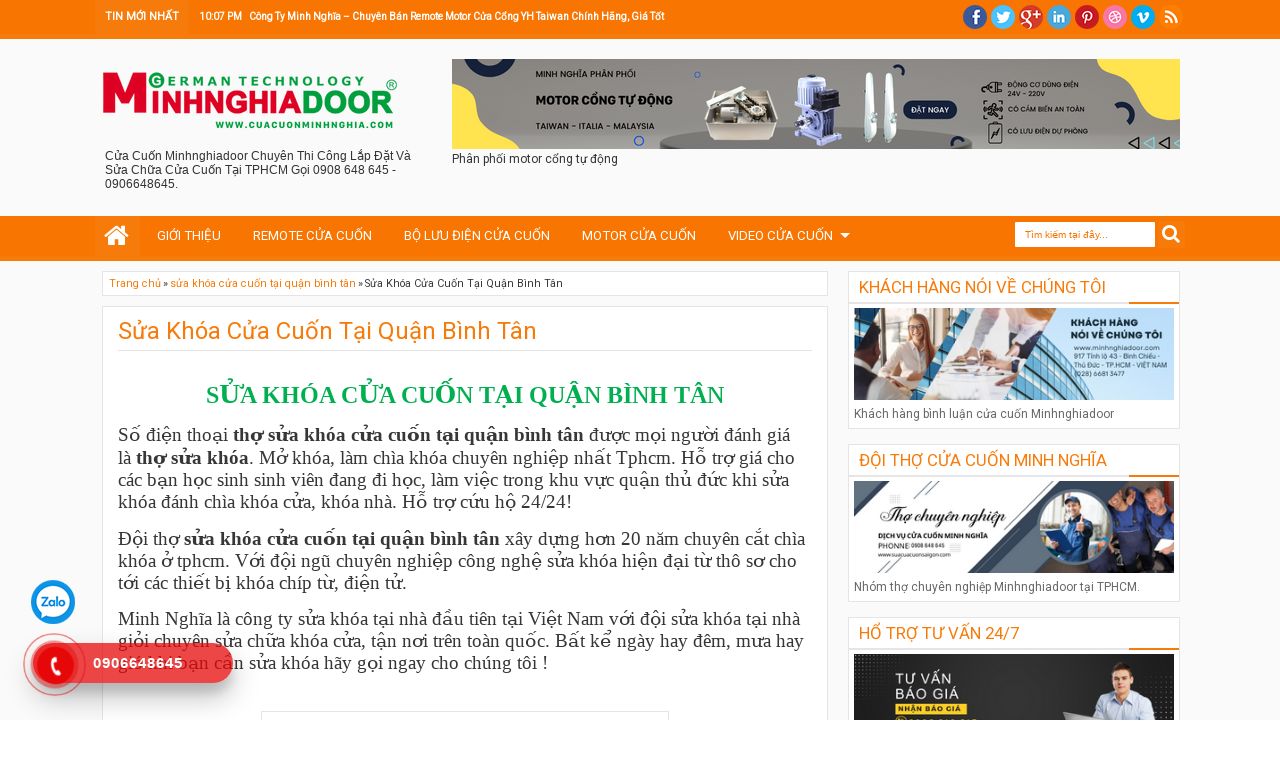

--- FILE ---
content_type: text/html; charset=UTF-8
request_url: https://www.cuacuonminhnghia.com/2018/04/sua-khoa-cua-cuon-tai-quan-binh-tan.html
body_size: 64801
content:
<!DOCTYPE html>
<HTML class='' dir='ltr'>
<head>
<link href='https://www.blogger.com/static/v1/widgets/2944754296-widget_css_bundle.css' rel='stylesheet' type='text/css'/>
<script>
  (function(i,s,o,g,r,a,m){i['GoogleAnalyticsObject']=r;i[r]=i[r]||function(){
  (i[r].q=i[r].q||[]).push(arguments)},i[r].l=1*new Date();a=s.createElement(o),
  m=s.getElementsByTagName(o)[0];a.async=1;a.src=g;m.parentNode.insertBefore(a,m)
  })(window,document,'script','https://www.google-analytics.com/analytics.js','ga');

  ga('create', 'UA-103421533-1', 'auto');
  ga('send', 'pageview');

</script>
<meta content='text/html; charset=UTF-8' http-equiv='Content-Type'/>
<meta content='blogger' name='generator'/>
<link href='https://www.cuacuonminhnghia.com/favicon.ico' rel='icon' type='image/x-icon'/>
<link href='https://www.cuacuonminhnghia.com/2018/04/sua-khoa-cua-cuon-tai-quan-binh-tan.html' rel='canonical'/>
<link rel="alternate" type="application/atom+xml" title="Cửa Cuốn Minh Nghĩa - Cửa cuốn Đức - Cửa cuốn Đài Loan - Atom" href="https://www.cuacuonminhnghia.com/feeds/posts/default" />
<link rel="alternate" type="application/rss+xml" title="Cửa Cuốn Minh Nghĩa - Cửa cuốn Đức - Cửa cuốn Đài Loan - RSS" href="https://www.cuacuonminhnghia.com/feeds/posts/default?alt=rss" />
<link rel="service.post" type="application/atom+xml" title="Cửa Cuốn Minh Nghĩa - Cửa cuốn Đức - Cửa cuốn Đài Loan - Atom" href="https://www.blogger.com/feeds/6753317188406640573/posts/default" />

<link rel="alternate" type="application/atom+xml" title="Cửa Cuốn Minh Nghĩa - Cửa cuốn Đức - Cửa cuốn Đài Loan - Atom" href="https://www.cuacuonminhnghia.com/feeds/7554893391640525724/comments/default" />
<!--Can't find substitution for tag [blog.ieCssRetrofitLinks]-->
<link href='https://blogger.googleusercontent.com/img/b/R29vZ2xl/AVvXsEixoQgG2CRZFPErkqGP4i__g6Z_SrlO1XMO6KNC4OPu-DgRth5DaRjciXuD6rTXiTQiN57moJ7gqPbX5kKXGohAHhPLCjI0rbuID6FyRIbXNuvUwSIjLR87ym9wMDEoG3KpdvqhrKklm1c/s400/s%25E1%25BB%25ADa+kh%25C3%25B3a+c%25E1%25BB%25ADa+cu%25E1%25BB%2591n+t%25E1%25BA%25A1i+qu%25E1%25BA%25ADn+b%25C3%25ACnh+t%25C3%25A2n.png' rel='image_src'/>
<meta content='Minh Nghĩa cung cấp dịch vụ sửa khóa tại Quận Bình Tân, thợ sửa khóa chuyên nghiệp giá rẻ chỉ mất 5 phút khắc phục nhanh' name='description'/>
<meta content='https://www.cuacuonminhnghia.com/2018/04/sua-khoa-cua-cuon-tai-quan-binh-tan.html' property='og:url'/>
<meta content='Sửa Khóa Cửa Cuốn Tại Quận Bình Tân' property='og:title'/>
<meta content='Minh Nghĩa cung cấp dịch vụ sửa khóa tại Quận Bình Tân, thợ sửa khóa chuyên nghiệp giá rẻ chỉ mất 5 phút khắc phục nhanh' property='og:description'/>
<meta content='https://blogger.googleusercontent.com/img/b/R29vZ2xl/AVvXsEixoQgG2CRZFPErkqGP4i__g6Z_SrlO1XMO6KNC4OPu-DgRth5DaRjciXuD6rTXiTQiN57moJ7gqPbX5kKXGohAHhPLCjI0rbuID6FyRIbXNuvUwSIjLR87ym9wMDEoG3KpdvqhrKklm1c/w1200-h630-p-k-no-nu/s%25E1%25BB%25ADa+kh%25C3%25B3a+c%25E1%25BB%25ADa+cu%25E1%25BB%2591n+t%25E1%25BA%25A1i+qu%25E1%25BA%25ADn+b%25C3%25ACnh+t%25C3%25A2n.png' property='og:image'/>
<title>Sửa Khóa Cửa Cuốn Tại Quận Bình Tân - Cửa Cuốn Minh Nghĩa - Cửa cuốn Đức - Cửa cuốn Đài Loan</title>
<meta content='218168578325095' property='fb:app_id'/>
<meta content='100002549773049' property='fb:admins'/>
<!-- Metadata Facebook -->
<meta content='https://blogger.googleusercontent.com/img/b/R29vZ2xl/AVvXsEixoQgG2CRZFPErkqGP4i__g6Z_SrlO1XMO6KNC4OPu-DgRth5DaRjciXuD6rTXiTQiN57moJ7gqPbX5kKXGohAHhPLCjI0rbuID6FyRIbXNuvUwSIjLR87ym9wMDEoG3KpdvqhrKklm1c/s72-c/s%25E1%25BB%25ADa+kh%25C3%25B3a+c%25E1%25BB%25ADa+cu%25E1%25BB%2591n+t%25E1%25BA%25A1i+qu%25E1%25BA%25ADn+b%25C3%25ACnh+t%25C3%25A2n.png' property='og:image'/>
<meta content='Cửa Cuốn Minh Nghĩa - Cửa cuốn Đức - Cửa cuốn Đài Loan' property='og:site_name'/>
<meta content='Minh Nghĩa cung cấp dịch vụ sửa khóa tại Quận Bình Tân, thợ sửa khóa chuyên nghiệp giá rẻ chỉ mất 5 phút khắc phục nhanh' property='og:description'/>
<meta content='Cửa Cuốn Minh Nghĩa - Cửa cuốn Đức - Cửa cuốn Đài Loan: Sửa Khóa Cửa Cuốn Tại Quận Bình Tân' property='og:title'/>
<meta content='article' property='og:type'/>
<meta content='https://www.cuacuonminhnghia.com/2018/04/sua-khoa-cua-cuon-tai-quan-binh-tan.html' property='og:url'/>
<meta content='width=device-width, initial-scale=1, maximum-scale=1' name='viewport'/>
<meta content='Minh Nghĩa cung cấp dịch vụ sửa khóa tại Quận Bình Tân, thợ sửa khóa chuyên nghiệp giá rẻ chỉ mất 5 phút khắc phục nhanh' name='description'/>
<link href='//netdna.bootstrapcdn.com/font-awesome/3.2.0/css/font-awesome.min.css' rel='stylesheet'/>
<!--[if lt IE 9]> <script src="http://css3-mediaqueries-js.googlecode.com/svn/trunk/css3-mediaqueries.js"></script> <![endif]-->
<style type='text/css'>@font-face{font-family:'Roboto';font-style:normal;font-weight:400;font-stretch:100%;font-display:swap;src:url(//fonts.gstatic.com/s/roboto/v50/KFOMCnqEu92Fr1ME7kSn66aGLdTylUAMQXC89YmC2DPNWubEbVmZiAr0klQmz24O0g.woff2)format('woff2');unicode-range:U+0460-052F,U+1C80-1C8A,U+20B4,U+2DE0-2DFF,U+A640-A69F,U+FE2E-FE2F;}@font-face{font-family:'Roboto';font-style:normal;font-weight:400;font-stretch:100%;font-display:swap;src:url(//fonts.gstatic.com/s/roboto/v50/KFOMCnqEu92Fr1ME7kSn66aGLdTylUAMQXC89YmC2DPNWubEbVmQiAr0klQmz24O0g.woff2)format('woff2');unicode-range:U+0301,U+0400-045F,U+0490-0491,U+04B0-04B1,U+2116;}@font-face{font-family:'Roboto';font-style:normal;font-weight:400;font-stretch:100%;font-display:swap;src:url(//fonts.gstatic.com/s/roboto/v50/KFOMCnqEu92Fr1ME7kSn66aGLdTylUAMQXC89YmC2DPNWubEbVmYiAr0klQmz24O0g.woff2)format('woff2');unicode-range:U+1F00-1FFF;}@font-face{font-family:'Roboto';font-style:normal;font-weight:400;font-stretch:100%;font-display:swap;src:url(//fonts.gstatic.com/s/roboto/v50/KFOMCnqEu92Fr1ME7kSn66aGLdTylUAMQXC89YmC2DPNWubEbVmXiAr0klQmz24O0g.woff2)format('woff2');unicode-range:U+0370-0377,U+037A-037F,U+0384-038A,U+038C,U+038E-03A1,U+03A3-03FF;}@font-face{font-family:'Roboto';font-style:normal;font-weight:400;font-stretch:100%;font-display:swap;src:url(//fonts.gstatic.com/s/roboto/v50/KFOMCnqEu92Fr1ME7kSn66aGLdTylUAMQXC89YmC2DPNWubEbVnoiAr0klQmz24O0g.woff2)format('woff2');unicode-range:U+0302-0303,U+0305,U+0307-0308,U+0310,U+0312,U+0315,U+031A,U+0326-0327,U+032C,U+032F-0330,U+0332-0333,U+0338,U+033A,U+0346,U+034D,U+0391-03A1,U+03A3-03A9,U+03B1-03C9,U+03D1,U+03D5-03D6,U+03F0-03F1,U+03F4-03F5,U+2016-2017,U+2034-2038,U+203C,U+2040,U+2043,U+2047,U+2050,U+2057,U+205F,U+2070-2071,U+2074-208E,U+2090-209C,U+20D0-20DC,U+20E1,U+20E5-20EF,U+2100-2112,U+2114-2115,U+2117-2121,U+2123-214F,U+2190,U+2192,U+2194-21AE,U+21B0-21E5,U+21F1-21F2,U+21F4-2211,U+2213-2214,U+2216-22FF,U+2308-230B,U+2310,U+2319,U+231C-2321,U+2336-237A,U+237C,U+2395,U+239B-23B7,U+23D0,U+23DC-23E1,U+2474-2475,U+25AF,U+25B3,U+25B7,U+25BD,U+25C1,U+25CA,U+25CC,U+25FB,U+266D-266F,U+27C0-27FF,U+2900-2AFF,U+2B0E-2B11,U+2B30-2B4C,U+2BFE,U+3030,U+FF5B,U+FF5D,U+1D400-1D7FF,U+1EE00-1EEFF;}@font-face{font-family:'Roboto';font-style:normal;font-weight:400;font-stretch:100%;font-display:swap;src:url(//fonts.gstatic.com/s/roboto/v50/KFOMCnqEu92Fr1ME7kSn66aGLdTylUAMQXC89YmC2DPNWubEbVn6iAr0klQmz24O0g.woff2)format('woff2');unicode-range:U+0001-000C,U+000E-001F,U+007F-009F,U+20DD-20E0,U+20E2-20E4,U+2150-218F,U+2190,U+2192,U+2194-2199,U+21AF,U+21E6-21F0,U+21F3,U+2218-2219,U+2299,U+22C4-22C6,U+2300-243F,U+2440-244A,U+2460-24FF,U+25A0-27BF,U+2800-28FF,U+2921-2922,U+2981,U+29BF,U+29EB,U+2B00-2BFF,U+4DC0-4DFF,U+FFF9-FFFB,U+10140-1018E,U+10190-1019C,U+101A0,U+101D0-101FD,U+102E0-102FB,U+10E60-10E7E,U+1D2C0-1D2D3,U+1D2E0-1D37F,U+1F000-1F0FF,U+1F100-1F1AD,U+1F1E6-1F1FF,U+1F30D-1F30F,U+1F315,U+1F31C,U+1F31E,U+1F320-1F32C,U+1F336,U+1F378,U+1F37D,U+1F382,U+1F393-1F39F,U+1F3A7-1F3A8,U+1F3AC-1F3AF,U+1F3C2,U+1F3C4-1F3C6,U+1F3CA-1F3CE,U+1F3D4-1F3E0,U+1F3ED,U+1F3F1-1F3F3,U+1F3F5-1F3F7,U+1F408,U+1F415,U+1F41F,U+1F426,U+1F43F,U+1F441-1F442,U+1F444,U+1F446-1F449,U+1F44C-1F44E,U+1F453,U+1F46A,U+1F47D,U+1F4A3,U+1F4B0,U+1F4B3,U+1F4B9,U+1F4BB,U+1F4BF,U+1F4C8-1F4CB,U+1F4D6,U+1F4DA,U+1F4DF,U+1F4E3-1F4E6,U+1F4EA-1F4ED,U+1F4F7,U+1F4F9-1F4FB,U+1F4FD-1F4FE,U+1F503,U+1F507-1F50B,U+1F50D,U+1F512-1F513,U+1F53E-1F54A,U+1F54F-1F5FA,U+1F610,U+1F650-1F67F,U+1F687,U+1F68D,U+1F691,U+1F694,U+1F698,U+1F6AD,U+1F6B2,U+1F6B9-1F6BA,U+1F6BC,U+1F6C6-1F6CF,U+1F6D3-1F6D7,U+1F6E0-1F6EA,U+1F6F0-1F6F3,U+1F6F7-1F6FC,U+1F700-1F7FF,U+1F800-1F80B,U+1F810-1F847,U+1F850-1F859,U+1F860-1F887,U+1F890-1F8AD,U+1F8B0-1F8BB,U+1F8C0-1F8C1,U+1F900-1F90B,U+1F93B,U+1F946,U+1F984,U+1F996,U+1F9E9,U+1FA00-1FA6F,U+1FA70-1FA7C,U+1FA80-1FA89,U+1FA8F-1FAC6,U+1FACE-1FADC,U+1FADF-1FAE9,U+1FAF0-1FAF8,U+1FB00-1FBFF;}@font-face{font-family:'Roboto';font-style:normal;font-weight:400;font-stretch:100%;font-display:swap;src:url(//fonts.gstatic.com/s/roboto/v50/KFOMCnqEu92Fr1ME7kSn66aGLdTylUAMQXC89YmC2DPNWubEbVmbiAr0klQmz24O0g.woff2)format('woff2');unicode-range:U+0102-0103,U+0110-0111,U+0128-0129,U+0168-0169,U+01A0-01A1,U+01AF-01B0,U+0300-0301,U+0303-0304,U+0308-0309,U+0323,U+0329,U+1EA0-1EF9,U+20AB;}@font-face{font-family:'Roboto';font-style:normal;font-weight:400;font-stretch:100%;font-display:swap;src:url(//fonts.gstatic.com/s/roboto/v50/KFOMCnqEu92Fr1ME7kSn66aGLdTylUAMQXC89YmC2DPNWubEbVmaiAr0klQmz24O0g.woff2)format('woff2');unicode-range:U+0100-02BA,U+02BD-02C5,U+02C7-02CC,U+02CE-02D7,U+02DD-02FF,U+0304,U+0308,U+0329,U+1D00-1DBF,U+1E00-1E9F,U+1EF2-1EFF,U+2020,U+20A0-20AB,U+20AD-20C0,U+2113,U+2C60-2C7F,U+A720-A7FF;}@font-face{font-family:'Roboto';font-style:normal;font-weight:400;font-stretch:100%;font-display:swap;src:url(//fonts.gstatic.com/s/roboto/v50/KFOMCnqEu92Fr1ME7kSn66aGLdTylUAMQXC89YmC2DPNWubEbVmUiAr0klQmz24.woff2)format('woff2');unicode-range:U+0000-00FF,U+0131,U+0152-0153,U+02BB-02BC,U+02C6,U+02DA,U+02DC,U+0304,U+0308,U+0329,U+2000-206F,U+20AC,U+2122,U+2191,U+2193,U+2212,U+2215,U+FEFF,U+FFFD;}</style>
<style id='page-skin-1' type='text/css'><!--
body#layout ul{list-style-type:none;list-style:none}
body#layout ul li{list-style-type:none;list-style:none}
body#layout .container {overflow: hidden;clear: both;} /* Chứa phần chính blog và sidebar */
body#layout .blog-main {width:86%;float:left;} /* Phần chính của blog */
body#layout .blog-sidebar {width:34%;float:right;} /* Phần sidebar */
-----------------------------------------------
Blogger Template Style
Name: Rifqiy
Version: 1.35
- Support Image from third party
- Support Youtube Video Thumbnail
Design by: satankMKR
ThemeForest URL:http://themeforest.net/user/satankmkr
----------------------------------------------- */
/* Variable definitions
====================
<Variable name="textcolor" description="Text Color" type="color" default="#333"/>
<Variable name="bodyfont" description="Text Font" type="font" default="normal normal 12px Verdana, Geneva, sans-serif"/>
<Variable name="headerfont" description="Heading Font" type="font" default="normal normal 12px Georgia, Times, 'Times New Roman', serif"/>
<Variable name="startSide" description="Side where text starts in blog language" type="automatic" default="left"/>
<Variable name="endSide" description="Side where text ends in blog language" type="automatic" default="right"/>
<Group description="Backgrounds" selector="body">
<Variable name="keycolor" description="Body Color" type="color" default="#FAFAFA"/>
<Variable name="body.background" description="Background" type="background" color="#f1c232" default="$(color) none repeat fixed top center fixed"/>
</Group>
<Group description="Main Color" selector="body">
<Variable name="first.background.color" description="First Color" type="color" default="#F77B09"/>
<Variable name="second.background.color" description="Secondary Color" type="color" default="#D16400"/>
</Group>
<Group description="Content Color" selector="body">
<Variable name="main.background.color" description="Content Area Color" type="color" default="#FAFAFA"/>
<Variable name="mainhead.background.color" description="Header Color" type="color" default="#FAFAFA"/>
<Variable name="mainfoot.background.color" description="Footer Color" type="color" default="#2C2C2C"/>
</Group>
<Group description="Link Color" selector="body">
<Variable name="hover.link.color" description="Hover Color" type="color" default="#1A1A1A"/>
<Variable name="visited.link.color" description="Visited Color" type="color" default="#999999"/>
</Group>
<Group description="Header Area" selector="body">
<Variable name="head.title.font" description="Title Font" type="font" default="normal normal 40px Georgia, Times, 'Times New Roman', serif"/>
<Variable name="head.desc.font" description="Description Font" type="font" default="normal normal 100% 'Trebuchet MS', Trebuchet, Arial, Verdana, Sans-serif"/>
<Variable name="head.title.color" description="Title Color" type="color" default="#2E2E2E"/>
<Variable name="head.desc.color" description="Description Color" type="color" default="#2E2E2E"/>
</Group>
<Group description="Menu Color" selector="body">
<Variable name="menu.background.color" description="Bakcground Color" type="color" default="#2C2C2C"/>
<Variable name="menu.text.color" description="Text Color" type="color" default="#FFFFFF"/>
</Group>
<Group description="Menu Color 2" selector="body">
<Variable name="menu2backsub.background.color" description="Sub Background Color" type="color" default="#2C2C2C"/>
<Variable name="menu2backsubsub.background.color" description="Sub Sub Background Color" type="color" default="#3C3C3C"/>
<Variable name="menu2resp.background.color" description="Responsive Menu Color" type="color" default="#1D1D1D"/>
</Group>
<Group description="Post and Sidebar Area" selector="body">
<Variable name="poside.background.color" description="Background Color" type="color" default="#FFFFFF"/>
<Variable name="poside.border.color" description="Border Color" type="color" default="#E6E4E4"/>
<Variable name="poside.text.color" description="Text Header Color and Button" type="color" default="#FFFFFF"/>
<Variable name="poside.sidebartext.color" description="Sidebar Text Color" type="color" default="#666"/>
</Group>
<Group description="Footer Area" selector="body">
<Variable name="foot.border.color" description="Border Color" type="color" default="#000000"/>
<Variable name="foot.text.color" description="Text Color" type="color" default="#BBBBBB"/>
<Variable name="foot.head.color" description="Header Text Color" type="color" default="#FAFAFA"/>
</Group>
<Group description="Button Active Comment Reply etc" selector="body">
<Variable name="othfet.background.color" description="Featured Detail Back" type="color" default="#2C2C2C"/>
<Variable name="oth.text.color" description="Featured Detail Text" type="color" default="#FAFAFA"/>
<Variable name="oth.comrep.color" description="Comment Reply button" type="color" default="#EEEEEE"/>
</Group>
*/
#navbar-iframe,#navbar1 {
display:none !important;
}
header,
nav,
section,
aside,
article,
footer {
display:block;
}
/* Use this with templates/template-twocol.html */
body {
background:#ffffff url(//themes.googleusercontent.com/image?id=1N3a-kmJ4ABC9Vn7ix7pZVv7tOBByyNMJO2BIiT6-2HKT23Cb3zL6Ev1OeMzfiMVbOCeM) no-repeat fixed top center /* Credit: 5ugarless (http://www.istockphoto.com/file_closeup.php?id=5682784&platform=blogger) */;
margin:0;
padding:0;
color:#373737;
font:x-small Georgia Serif;
font-size/* */:/**/small;
font-size:/**/small;
text-align:center;
}
a:link {
color:#f77b0a;
text-decoration:none;
}
a:visited {
color:#999999;
text-decoration:none;
}
a:hover {
color:#262626;
text-decoration:underline;
}
a img {
border-width:0;
}
/* Header
-----------------------------------------------
*/
#header-wrapper {
margin:0 auto 0;
padding:20px 10px;
color:#333333;
overflow:hidden;
}
#header {
margin:0;
float:left;
min-width:200px;
max-width:340px;
}
#headerads {
float:right;
min-width:400px;
margin:0;
max-width:730px;
}
#headerads h2 {
display:none;
}
#header h1,
#header p {
margin:0;
margin-top:5px;
margin-right:5px;
padding:0;
text-transform:uppercase;
font:normal normal 40px Roboto;
}
#header a {
color:#333333;
text-decoration:none;
}
#header a:hover {
color:#333333;
}
#header .description {
margin:0 5px 5px;
padding:0;
text-transform:capitalize;
line-height:1.4em;
font:normal normal 100% 'Trebuchet MS', Trebuchet, Arial, Verdana, Sans-serif;
color:#333333;
}
#header img {
margin-left:0;
margin-right:auto;
}
/* Headings
----------------------------------------------- */
h1,
h2,
h3,
h4,
h5,
h6,
.post-summary strong,
ul.rcentpost strong,
.PopularPosts .item-title,
#search-result strong,
#related_posts strong,
.featuredpost .labeltext .titlex {
font:normal normal 12px Roboto;
text-transform:none;
margin:0;
}
h1 {
font-size:200%;
}
h2 {
font-size:170%;
}
h3 {
font-size:150%;
}
h4 {
font-size:130%;
}
h5 {
font-size:120%;
}
h6 {
font-size:110%;
}
/* Layout Setting
----------------------------------------------- */
body#layout .list-tabwrap,
body#layout #main-top-manualslide,
body#layout #mainmidtengah,
body#layout #mainmidtengah2,
body#layout #footer-wrapper {
overflow:hidden;
}
body#layout .sidebarmd-widget {
float:left;
width:33.3%;
}
body#layout ul.navtab {
display:none;
}
body#layout #main-top-manualslide .add_widget,
body#layout #main-top-manualslide .widget,
body#layout #main-top-manualslide .dropregion {
width:25%;
float:left;
}
body#layout #main-atas .half {
width:50%;
float:left;
}
body#layout #main-top-manualslide .widget.Image .widget-content {
height:3em;
}
body#layout #main-top-manualslide .widget.Image, body#layout #main-atas #main-top-manualslide .widget-content, body#layout  #main-atas .sidebar .widget-content {
padding:0;
}
body#layout #header {
width:40%;
}
body#layout #headerads {
width:50%;
}
body#layout #footer-wrapper .grid {
float:left;
width:25%;
}
body#layout #main-atas #main-top-manualslide .Image {
display:block;
}
/* Main Color
----------------------------------------------- */
#areahead {
background-color:#fafafa;
}
#navitions,
#topsomenu {
background-color:#f77500;
border-bottom:5px solid #f77b0a;
}
#areacontent {
background-color:#fafafa;
}
/* Navigation
----------------------------------------------- */
#mobilenav,
.index #blog-pager,
.archive #blog-pager,
.rcbytag.s .comnum,
.rcbytag.h .rcentpost > .a0 .comnum,
.rcbytag.v .rcentpost > .a0 .comnum,
.rcbytag.c .rcentpost > .a0 .comnum,
.rcbytag.g .rcentpost > .a0 .comnum {
display:none;
}
#nav {
height:40px;
position:relative;
}
.sf-menu,
.sf-menu * {
margin:0;
padding:0;
list-style:none;
}
.sf-menu li {
position:relative;
}
.sf-menu ul {
position:absolute;
display:none;
top:100%;
left:0;
z-index:99;
}
.sf-menu > li {
float:left;
margin:0 1px;
}
.sf-menu li:hover > ul,
.sf-menu li.sfHover > ul {
display:block;
}
.sf-menu a {
display:block;
position:relative;
}
.sf-menu > li > a {
font-size:110%;
}
.sf-menu ul ul {
top:0;
left:100%;
}
.sf-menu {
float:left;
}
.sf-menu ul {
min-width:12em;
padding-top:5px;
*width:12em;
}
.sf-menu a {
padding:0 15px;
height:40px;
line-height:40px;
text-decoration:none;
zoom:1;
}
.sf-menu a.home {
background-color:#f77b0a;
text-indent:-9999px;
padding:0;
width:45px;
margin-left:4px;
text-indent:-9999px;
}
.sf-menu a {
color:#ffffff;
font-size:100%;
}
.sf-menu li,
.socialpostshare a {
white-space:nowrap;
*white-space:normal;
-moz-transition:background-color .2s;
-webkit-transition:background-color .2s;
transition:background-color .2s;
position:relative;
}
.sf-menu ul li {
background-color:#323232;
margin:1px 0;
-moz-border-radius:2px;
-webkit-border-radius:2px;
border-radius:2px;
}
.sf-menu ul a {
font-weight:normal;
height:30px;
line-height:30px;
}
.sf-menu ul a:hover {
padding-left:12px;
}
.sf-menu ul ul li {
background:#3f3f3f;
margin:0 0 1px;
margin-left:2px;
}
.sf-menu li:hover > a,
.sf-menu li.sfHover,
.sf-menu > li > a.current {
background-color:#f77b0a;
-moz-transition:none;
-webkit-transition:none;
transition:none;
}
.sf-arrows .sf-with-ul {
padding-right:2em;
*padding-right:1em;
}
.sf-arrows .sf-with-ul:after {
content:'';
position:absolute;
top:50%;
right:0.75em;
margin-top:-3px;
height:0;
width:0;
border:5px solid transparent;
border-top-color:#ffffff;
}
.sf-arrows > li > .sf-with-ul:focus:after,
.sf-arrows > li:hover > .sf-with-ul:after,
.sf-arrows > .sfHover > .sf-with-ul:after {
border-top-color:#ffffff;
}
.sf-arrows ul .sf-with-ul:after {
margin-top:-5px;
margin-right:-3px;
border-color:transparent;
border-left-color:#ffffff;
}
.sf-arrows ul li > .sf-with-ul:focus:after,
.sf-arrows ul li:hover > .sf-with-ul:after,
.sf-arrows ul .sfHover > .sf-with-ul:after {
border-left-color:#ffffff;
}
.sf-menu li > i {
position:absolute;
top:5px;
right:3px;
width:27px;
height:22px;
cursor:pointer;
display:none;
background-color:#f77b0a;
-moz-border-radius:2px;
-webkit-border-radius:2px;
border-radius:2px;
outline:0;
}
.sf-menu li > i:after {
content:'+';
color:#ffffff;
font-size:19px;
position:absolute;
left:5px;
top:-2px;
}
.sf-menu li > i.active:after {
content:'-';
font-size:36px;
top:-14px;
}
/* Social Icon */
#socialicon {
float:right;
padding:5px 0;
}
#socialicon ul,
#socialicon li {
padding:0;
margin:0;
list-style:none;
}
#socialicon li {
float:left;
margin:0 2px;
}
#socialicon a {
display:block;
text-indent:-9999px;
width:24px;
height:24px;
background-image:url(https://blogger.googleusercontent.com/img/b/R29vZ2xl/AVvXsEgih_OmBCk13dLWyDFEQJ0EXbA99cl6Kj1FH7Q3W3ObOoITJVBL7kg4efLxVSE87eiyS2JufJbQnlw5RkJtJxBFnVxz6vX06Gfe0LLgCofkMyLDVIJpkVwMwruuZRbewtjlVQqvnk5bcuI/s1600/soicon.png);
background-position:-1px 0;
background-repeat:no-repeat;
position:relative;
}
#socialicon a:active {
top:1px;
}
#socialicon .fbx {
background-position:-1px 0;
}
#socialicon .twix {
background-position:-27px 0;
}
#socialicon .goex {
background-position:-53px 0;
}
#socialicon .linx {
background-position:-131px;
}
#socialicon .pinx {
background-position:-79px 0;
}
#socialicon .drix {
background-position:-157px;
}
#socialicon .vmex {
background-position:-183px 0;
}
#socialicon .rssx {
background-position:-105px;
}
#topmenu {
overflow:hidden;
padding:0 5px;
color:#ffffff;
font-size:90%;
}
#topmenu .tgltop {
float:left;
height:26px;
line-height:26px;
padding:4px 6px;
}
/* Search Box and Result */
#searchnya {
float:right;
}
#searchnya input {
padding:7px 10px;
width:120px;
margin:6px 0 0;
background-color:#ffffff;
color:#f77500;
}
#searchnya input,
#searchnya button {
border:0;
-moz-border-radius:1px;
-webkit-border-radius:1px;
border-radius:1px;
display:inline-block;
outline:0;
font-size:10px;
}
#searchnya button {
background-color:#f77b0a;
padding:0;
text-indent:-9999px;
width:27px;
height:27px;
margin-right:5px;
cursor:pointer;
}
#search-result {
padding:8px 10px;
margin:10px 0;
width:280px;
height:auto;
position:absolute;
top:27px;
right:10px;
z-index:99;
display:none;
}
#search-result * {
margin:0 0 0 0;
padding:0 0 0 0;
}
#search-result h4,
#search-result strong {
display:block;
margin-right:30px;
margin-bottom:10px;
font-size:12px;
}
#search-result ol {
list-style:none;
overflow:auto;
max-height:300px;
}
#search-result a strong {
text-decoration: none;
color: #f77500;
font-weight: bold;
}
#search-result ol a:hover {
text-decoration:none;
}
#search-result .mCSB_scrollTools .mCSB_draggerRail, #search-result .mCSB_scrollTools .mCSB_dragger .mCSB_dragger_bar {
margin:0 auto;
}
#search-result .mCSB_container {
margin-right: 20px;
}
#search-result .close {
text-decoration:none;
display:block;
position:absolute;
top:4px;
font-size:18px;
right:10px;
line-height:normal;
color:black;
}
#search-result li {
padding:5px 0;
}
#search-result strong {
margin:0 0 3px 0;
display:block;
}
#search-result img {
float:left;
display:block;
margin-right:5px;
-moz-border-radius:2px;
-webkit-border-radius:2px;
border-radius:2px;
}
#search-result p {
font-size:90%;
}
#search-result .src-morepost a {
display: block;
text-align: center;
padding: 5px;
color: #ffffff;
background-color: #f77b0a;
margin-top: 5px;
text-decoration:none;
position:relative;
}
#search-result .src-morepost a:active {
top:1px;
}
#search-result mark{
background-color: #f77b0a;
color:#ffffff;
}
.sf-menu a.home,
#searchnya button {
position:relative;
}
.sf-menu a.home:before,
#searchnya button:before,
#view a:before,
.post-footer a.timestamp-link:before,
.post-footer .post-author.vcard .fn:before,
.post-footer .comment-link:before,
.post-footer .post-labels > span:before,
.rcentpost .date:before,
.rcentpost .comnum:before,
#mobilenav:before,
.ticker-controls li:before,
.post-body blockquote:before,
.comments .comments-content .icon.blog-author:before {
position:absolute;
font-family:FontAwesome;
font-weight:normal;
font-style:normal;
text-decoration:inherit;
-webkit-font-smoothing:antialiased;
}
.sf-menu a.home:before,
#searchnya button:before,
#view a:before {
text-indent:0;
}
.sf-menu a.home:before {
width:30px;
height:30px;
}
.sf-menu a.home:before {
content:"\f015";
top:0;
font-size:27px;
left:9px;
}
#searchnya button:before {
content:"\f002";
top:3px;
left:4px;
color:#ffffff;
font-size:19px;
}
/* Outer-Wrapper
----------------------------------------------- */
#outer-wrapper {
background-color:#ddd;
margin:0 auto;
padding:0;
text-align:left;
font:normal normal 12px Roboto;
}
#outer-wrapper .isi {
width:100%;
max-width:1100px;
margin:0 auto;
}
#main-atas {
width:68%;
float:left;
word-wrap:break-word;  /* fix for long text breaking sidebar float in IE */
overflow:hidden;  /* fix for long non-text content breaking IE sidebar float */;
}
#sidebar-wrapper {
width:32%;
float:right;
word-wrap:break-word; /* fix for long text breaking sidebar float in IE */
overflow:hidden; /* fix for long non-text content breaking IE sidebar float */;
}
#sidebar-wrapper .innerwrap {
padding:10px;
}
/* Content Area
-----------------------------------------------
*/
#main-atas .innerwrap {
padding:10px;
padding-left:12px;
}
#main-wrapper,
#view a,
.menu-xitem > div,
.index .post,
.archive .post,
#main-atas .sidebar .widget,
ul.rcentpost li,
#sidebar-wrapper .widget,
#sidebar-wrapper .widget > h2,
.footer .widget > h2,
#main-atas .sidebar .widget-content,
.post-body blockquote,
.error-custom,
#manualslidenya,
.comments .comments-content .icon.blog-author {
position:relative;
}
.menu-xitem {
border-bottom:4px solid #f77b0a;
height:32px;
margin-left:-5px;
}
.menu-xitem > div,
.xitem1,
#view {
float:left;
}
.menu-xitem > div {
padding-right:10px;
padding-left:6px;
}
.menu-xitem > div,
#main-atas .sidebar .widget > h2,
#related_posts h4,
.comments > h4 .commenthead {
height:32px;
background-color:#f77b0a;
}
.menu-xitem > div,
#view a,
#main-atas .sidebar .widget > h2,
#main-atas .sidebar .widget > h2 a,
.comments > h4 .commenthead,
#related_posts h4 {
color:#ffffff;
text-decoration:none;
}
.xitem1 {
line-height:32px;
padding-left:6px;
}
#view a {
text-indent:-9999px;
display:block;
width:20px;
height:15px;
top:2px;
outline:0;
}
#view a.active,
a.loadpost.process {
background-color:#d36500;
}
#view a:before {
top:1px;
left:3px;
font-size:14px;
}
#view a.list:before {
content:"\f00b";
}
#view a.grid:before {
content:"\f00a";
}
.menu-xitem > div:after,
.menu-xitem > div:before,
.datex:before,
#main-atas .sidebar .widget > h2:before,
#main-atas .sidebar .widget > h2:after,
.rcbytag.s .date:before,
.rcbytag.h .rcentpost > .a0 .date:before,
.rcbytag.v .rcentpost > .a0 .date:before,
.rcbytag.c .rcentpost > .a0 .date:before,
.rcbytag.g .rcentpost > .a0 .date:before,
#related_posts h4:before,
#related_posts h4:after,
.comments > h4 .commenthead:before,
.comments > h4 .commenthead:after {
width:0;
height:0;
content:"";
position:absolute;
z-index:10;
}
.menu-xitem > div:before,
#main-atas .sidebar .widget > h2:before,
#related_posts h4:before,
.comments > h4 .commenthead:before,
.menu-xitem > div:after,
#main-atas .sidebar .widget > h2:after,
#related_posts h4:after,
.comments > h4 .commenthead:after {
border:0 solid #d36500;
}
.menu-xitem > div:after,
#main-atas .sidebar .widget > h2:after,
#related_posts h4:after,
.comments > h4 .commenthead:after {
border-top:32px solid transparent;
border-right-width:0;
border-left-width:14px;
left:100%;
bottom:0;
}
.menu-xitem > div:before,
#main-atas .sidebar .widget > h2:before,
#related_posts h4:before,
.comments > h4 .commenthead:before {
border-bottom:8px solid transparent;
border-left-width:0;
border-right-width:5px;
left:0;
top:36px;
}
.index #main,
.archive #main,
#main-atas .sidebar .widget-content,
#sidebar-wrapper .widget-content,
#sidebar-wrapper .widget > h2,
#sidebar-tengah,
#search-result,
.item .post,
.static_page .post,
.breadcrumbs,
#related_posts ul,
#bloggercomments,
.error-custom,
.comments p.comment-footer a,
#manualslidenya,
.blog-posts.hfeed .inline-ad,
#othercomments {
background-color:#ffffff;
border:1px solid #e6e4e4;
}
.index #main,
.archive #main {
border-top:0;
padding:10px;
}
.index #main,
.archive #main,
#main-atas .sidebar .widget {
margin-bottom:15px;
}
#main-atas .sidebar .widget > h2,
#related_posts h4,
.comments > h4 .commenthead {
display:inline-block;
font-weight:normal;
margin:0;
padding:0 10px;
font-size:130%;
position:relative;
line-height:32px;
z-index:1;
left:-5px;
bottom:-4px;
border-bottom:4px solid #f77b0a;
}
#main-atas .sidebar .widget-content,
#related_posts ul,
#bloggercomments,
#othercomments {
border-top:4px solid #f77b0a;
padding:10px;
}
#main-atas .half {
width:50%;
float:left;
}
#middle-tengah1 .widget,
#middle-tengahx1 .widget {
margin-right:15px;
}
#middle-tengah2 .widget,
#middle-tengahx2 .widget {
margin-left:15px;
}
#mainmidtengah,
#mainmidtengah2 {
overflow:hidden;
padding-left:5px;
margin-left:-5px;
}
/* Posts Index
-----------------------------------------------
*/
.index .post-outer,
.archive .post-outer {
width:33.3%;
float:left;
}
.index .post,
.archive .post {
padding:0 8px;
}
#blog-pager {
text-align:center;
width:100%;
}
a.thumbimgx {
display:block;
height:140px;
padding:5px;
border:1px solid #e6e4e4;
overflow:hidden;
margin-bottom:10px;
}
a.thumbimgx img {
width:100%;
height:100%;
}
.post-summary p,
.post-more-link,
.index .post-footer,
.archive .post-footer {
display:none;
}
.datex,
.rcbytag.s .date,
.rcbytag.h .rcentpost > .a0 .date,
.rcbytag.v .rcentpost > .a0 .date,
.rcbytag.c .rcentpost > .a0 .date,
.rcbytag.g .rcentpost > .a0 .date {
position:absolute;
top:14px;
color:#ffffff;
font-size:10px;
background-color:#f77b0a;
padding:5px;
padding-left:8px;
padding-right:6px;
left:4px;
-moz-box-shadow:1px 1px 3px rgba(0,0,0,0.34);
-khtml-box-shadow:1px 1px 3px rgba(0,0,0,0.34);
-webkit-box-shadow:1px 1px 3px rgba(0,0,0,0.34);
-o-box-shadow:1px 1px 3px rgba(0,0,0,0.34);
box-shadow:1px 1px 3px rgba(0,0,0,0.34);
}
.datex:before,
.rcbytag.s .date:before,
.rcbytag.h .rcentpost > .a0 .date:before,
.rcbytag.v .rcentpost > .a0 .date:before,
.rcbytag.c .rcentpost > .a0 .date:before,
.rcbytag.g .rcentpost > .a0 .date:before {
border:0 solid #d36500;
border-bottom:7px solid transparent;
border-left-width:0;
border-right-width:4px;
left:0;
top:100%;
}
.post-summary strong {
display:block;
height:36px;
max-height:36px;
overflow:hidden;
margin-bottom:15px;
max-width:100%;
font-weight:normal;
line-height:1.5em;
margin-bottom:10px;
}
.post-summary strong a {
max-height:36px;
display:inline-block;
}
.index .post-outer.list,
.archive .post-outer.list {
width:100%;
float:none;
overflow:hidden;
margin-bottom:15px;
}
.post-outer.list a.thumbimgx {
width:190px;
height:160px;
float:left;
margin:0;
margin-right:10px;
margin-bottom:10px;
}
.post-outer.list .post-summary strong {
max-height:300px;
height:auto;
display:block;
overflow:visible;
font-size:160%;
}
.post-outer.list .post-summary strong a {
display:inline;
}
.post-outer.list .post-summary p,
.post-outer.list .post-more-link,
.post-outer.list .post-footer {
display:block;
}
.post-outer.list .post-summary p {
margin:0 0 10px;
line-height:1.5em;
}
.post-outer.list .post-more-link {
text-align:right;
margin-bottom:10px;
}
.post-outer.list .post-more-link a {
display:inline-block;
padding:5px 8px;
color:#ffffff;
background-color:#f77b0a;
text-decoration:none;
}
.post-footer-line.post-footer-line-1 > div {
display:inline-block;
font-size:10px;
}
.post-footer-line.post-footer-line-1 > div.post-share-buttons {
margin:10px 0 0;
padding:0 6px;
display:block;
}
.post-footer .goog-inline-block.dummy-container {
overflow:hidden;
width:36px;
}
.post-footer {
padding:5px;
border:1px solid #E6E6E6;
}
.post-footer a {
color:#f77b0a;
}
.post-footer a.timestamp-link,
.post-footer .post-author.vcard .fn,
.post-footer .comment-link,
.post-footer .post-labels > span {
position:relative;
padding-right:8px;
padding-left:20px;
line-height:20px;
height:20px;
display:inline-block;
color:#f77b0a;
margin-right:5px;
}
.post-footer a.timestamp-link:before,
.post-footer .post-author.vcard .fn:before,
.post-footer .comment-link:before,
.post-footer .post-labels > span:before {
font-size:14px;
left:4px;
}
.post-footer a.timestamp-link:before {
content:"\f017";
}
.post-footer .post-author.vcard .fn:before {
content:"\f007";
}
.post-footer .comment-link:before {
content:"\f0e6";
font-size:15px;
left:3px;
}
.post-footer .post-labels > span:before {
content:"\f02c";
left:2px;
}
.post-summary strong a,
ul.rcentpost strong a,
#related_posts strong,
#related_posts a.jdlunya {
text-decoration:none;
color:#262626;
}
.index .post h2.post-title,
.archive .post h2.post-title {
position:absolute;
left:-9999px;
}
.post-footer span.blog-admin, .post-footer span.pid-1748668997 {
text-align: right;
display: block;
}
/* Load More
-----------------------------------------------
*/
.index #blog-pager,
.archive #blog-pager {
margin:0;
text-align: left;
padding: 8px 0;
}
.showpagePoint, .showpageNum a, .dotxpage, .showpage a {
text-decoration: none;
display: inline-block;
padding: 5px 7px;
}
.showpagePoint, .showpageNum a, .showpage a {
border-radius: 2px;
margin-right: 2px;
color: #ffffff;
position: relative;
}
.showpageNum a:visited {
color: #ffffff;
}
.showpageNum a, .showpage a {
background-color: #323232;
}
.showpagePoint, .showpageNum a:hover, .showpage a:hover {
background-color: #f77b0a;
text-decoration: none;
}
.showpageNum a:active, .showpage a:active {
top:1px;
}
#Blog1 {
position: relative;
}
a.loadpost {
display:block;
text-indent:-9999px;
width:30px;
height:30px;
position:absolute;
top:-43px;
right:10px;
background-color:#f77b0a;
cursor:pointer;
color:#ffffff;
text-decoration:none;
}
a.loadpost:before {
content:"+";
position:absolute;
top:0;
left:6px;
text-indent:0;
font-size:22px;
}
.loadingpost, .loadmorepost {
position: absolute;
top: 0;
left: 0;
right: 0;
bottom: 40px;
background-color: #ffffff;
background-image:url(https://blogger.googleusercontent.com/img/b/R29vZ2xl/AVvXsEj7i7PyDjunI2B4JbmzBmcHNYq0irg8GOG4M7kkgY1pB7z23nwHVe9_t1DH6AZgcy4P-s0w9FazyqyC0TiEPALa_9yjwN-YTcDkg4n8qZ-C4TI43XyRqwT4u4e2AxHG3bI924asB_jdUS0/s1600/progress_ani.gif);
background-repeat:no-repeat;
background-position:50% 50%;
display:none;
z-index: 99;
}
/* Posts
-----------------------------------------------
*/
.post-summary strong,
ul.rcentpost strong,
.PopularPosts .item-title {
font-size:110%;
}
.item .post h1.post-title,
.static_page .post h2.post-title,
.error-custom h2 {
font-size:200%;
margin-bottom:10px;
padding:0 0 5px;
border-bottom:1px solid #e6e4e4;
}
.item .post h1.post-title a,
.static_page .post h2.post-title a {
text-decoration:none;
}
.post-body h1,
.post-body h2,
.post-body h3,
.post-body h4,
.post-body h5,
.post-body h6 {
margin-bottom:10px;
}
.post-body h1 {
font-size:180%;
}
.post-body h2 {
font-size:160%;
}
.post-body h3 {
font-size:140%;
}
.post-body h4 {
font-size:130%;
}
.post-body h5 {
font-size:120%;
}
.post-body h6 {
font-size:110%;
}
.post-body .left {
float:left;
margin:0 0 5px;
margin-right:10px;
}
.post-body .right {
float:right;
margin:0 0 5px;
margin-left:10px;
}
.post-body .center {
margin:10px 0 15px 0;
display:block;
text-align:center;
}
.post-body blockquote {
padding-left:40px;
margin:20px;
font-size:110%;
line-height:1.6em;
}
.post-body blockquote:before {
content:"\f10d";
left:0;
top:5px;
font-size:30px;
}
.item .post-body,
.static_page .post-body,
.error-custom {
line-height:1.6em;
}
.item .post-body img,
.static_page .post-body img {
padding:3px;
border:1px solid #e6e4e4;
}
.post-body iframe {
max-width:100%;
}
.item .post,
.static_page .post {
padding:10px 15px;
}
.breadcrumbs {
padding:5px;
margin-bottom:10px;
font-size:90%;
overflow: hidden;
height: 13px;
}
.breadcrumbs > span {
float: left;
margin: 0 1px;
}
.blog-posts.hfeed .inline-ad {
margin-top:15px;
text-align:center;
padding:10px 2px;
overflow:hidden;
}
/* Error Page
----------------------------------------------- */
.error-custom {
overflow:hidden;
padding:10px 15px 100px;
}
.error-custom:before,
.error-custom:after,
.error-body:before,
.error-body:after {
position:absolute;
content:"";
height:0;
width:0;
border:44px solid transparent;
}
.error-custom:before {
border-right-color:#f77b0a;
border-bottom-width:114px;
border-right-width:163px;
bottom:-44px;
right:0;
}
.error-custom:after {
border-right-color:#f77b0a;
right:0;
bottom:-12px;
}
.error-body:before {
border-left-color:#f77b0a;
bottom:-33px;
left:0;
border-left-width:106px;
border-top-width:106px;
}
.error-body:after {
border-left-color:#f77b0a;
left:0;
bottom:-66px;
border-left-width:54px;
border-bottom-width:106px;
}
/* Recent Post by Tag Widget
----------------------------------------------- */
ul.rcentpost,
ul.rcentpost li {
padding:0;
margin:0;
list-style:none;
}
.rcentpost a.thumbxtag {
display:block;
border:1px solid #e6e4e4;
padding:4px;
width:60px;
height:60px;
float:left;
margin-right:5px;
}
.rcbytag.h .rcentpost > .a0 a.thumbxtag,
.rcbytag.v .rcentpost > .a0 a.thumbxtag,
.rcbytag.g .rcentpost > .a0 a.thumbxtag,
.rcbytag.s a.thumbxtag {
margin:0 0 10px;
float:none;
width:auto;
height:160px;
padding:5px;
}
.rcbytag.g .rcentpost > .a0 a.thumbxtag {
height: 220px;
}
.rcbytag.s a.thumbxtag {
height:140px;
}
.rcentpost img {
width:100%;
height:100%;
}
ul.rcentpost strong {
display:block;
margin-bottom:5px;
font-weight:normal;
}
.rcbytag.h .rcentpost > .a0 strong,
.rcbytag.v .rcentpost > .a0 strong,
.rcbytag.c .rcentpost > .a0 strong
{
font-size:130%;
}
.rcbytag.h .rcentpost strong {
overflow:hidden;
max-height:36px;
}
.rcbytag.s .date,
.rcbytag.h .rcentpost > .a0 .date,
.rcbytag.v .rcentpost > .a0 .date,
.rcbytag.c .rcentpost > .a0 .date,
.rcbytag.g .rcentpost > .a0 .date {
left:0;
padding:2px 7px;
}
ul.rcentpost .inner {
padding:4px;
overflow: hidden;
}
.rcentpost p {
margin:8px 0;
display:none;
}
ul.rcentpost li {
overflow:hidden;
}
.rcbytag.v .rcentpost > .a0 p,
.rcbytag.h .rcentpost > .a0 p,
.rcbytag.c .rcentpost > .a0 p {
display:block;
}
.rcbytag.h ul, .rcbytag.g ul {
overflow:hidden;
}
.rcbytag.h .recntright, .rcbytag.g .recntright, .rcbytag.h .rcentpost > .a0, .rcbytag.g .rcentpost > .a0 {
width:50%;
float:right;
}
.rcbytag.h .rcentpost > .a0, .rcbytag.g .rcentpost > .a0 {
float:left;
}
.rcentpost .info {
font-size:9px;
}
.rcentpost .date,
.rcentpost .comnum {
position:relative;
padding-left:16px;
margin-right:5px;
}
.rcentpost .comnum a {
color:#333;
}
.rcbytag.g strong, .rcbytag.g .recntright .info {
display: none;
}
.rcbytag.g .recntright li {
float: left;
}
.morepostag {
margin-top:8px;
}
.morepostag a {
display:block;
text-decoration:none;
background-color:#f77b0a;
color: #ffffff;
text-align: center;
padding: 4px 5px;
-moz-border-radius: 2px;
-webkit-border-radius: 2px;
border-radius: 2px;
position:relative;
}
.morepostag a:hover {
background-color: #323232;
}
.morepostag a:active {
top:1px;
}
.rcentpost .date:before,
.rcentpost .comnum:before {
left:3px;
top:-3px;
font-size:11px;
}
.rcentpost .date:before {
content:"\f133";
}
.rcentpost .comnum:before {
content:"\f075";
}
.rcbytag.s .rcentpost {
width:1500px;
overflow:hidden;
}
.rcbytag.s .rcentpost li {
width:175px;
float:left;
}
.rcbytag.s .flex-control-nav,
.rcbytag.s .flex-control-nav li,
.rcbytag.s .flex-direction-nav,
.rcbytag.s .flex-direction-nav li,
.navtab,
.navtab li {
padding:0;
margin:0;
list-style:none;
text-align:center;
}
.rcbytag.s .flex-control-nav li {
display:inline-block;
margin:0 2px;
}
.flex-control-nav a {
text-indent:-9999px;
display:block;
width:12px;
height:12px;
background-color:#333;
cursor:pointer;
-moz-border-radius:50%;
-webkit-border-radius:50%;
border-radius:50%;
}
.flex-control-nav a.flex-active {
background-color:#f77b0a;
}
.flex-direction-nav a {
text-indent:-9999px;
display:block;
width:30px;
height:30px;
background-color:#f77b0a;
position:absolute;
bottom:102%;
}
.flex-direction-nav a.flex-prev {
right:35px;
}
.flex-direction-nav a.flex-next {
right:0;
}
.flex-direction-nav a:after {
content:'';
position:absolute;
height:0;
width:0;
border:6px solid transparent;
margin-top:-6px;
top:50%;
}
.flex-direction-nav a.flex-prev:after {
border-right-color:#ffffff;
right:12px;
}
.flex-direction-nav a.flex-next:after {
border-left-color:#ffffff;
left:12px;
}
.flex-direction-nav a.flex-disabled {
display:none;
}
.featuredpost, .flex-viewport {
direction:ltr;
}
.socialpostshare a {
display: inline-block;
color: #ffffff;
background-color: #323232;
text-decoration: none;
width: 22px;
height: 22px;
text-align: center;
line-height: 22px;
margin-right:1px;
}
.recntright .socialpostshare a {
width: 18px;
height: 18px;
line-height: 18px;
}
.socialpostshare {
position: absolute;
top: 125px;
left: 10px;
}
.rcentpost li:hover .socialpostshare {
top: 148px;
}
.recntright .socialpostshare {
top: auto;
bottom:5px;
left:auto;
right:20px;
}
.rcbytag.g .recntright .socialpostshare {
top: 5px;
left:9px;
right: auto;
}
.rcbytag.g .rcentpost .recntright li:hover .socialpostshare {
top: 51px;
right: auto;
}
.rcentpost .recntright li:hover .socialpostshare {
top: auto;
right: 0;
}
.socialpostshare .facebook:hover {
background-color: #3081D8;
}
.socialpostshare .twitter:hover {
background-color: #2DAAE1;
}
.socialpostshare .google-plus:hover {
background-color: #F63E28;
}
.recntright ul {
height: 240px;
overflow: auto;
}
.rcbytag.c .rcentpost > .a0 a.thumbxtag {
width: 48%;
float: left;
height: 160px;
}
.rcbytag.c .recntright ul{
height: 160px;
}
.rcbytag.c .recntright li {
float: left;
width: 50%;
}
.rtl .flex-control-nav a {
text-indent: 9999px;
}
#sidebar-wrapper .rcbytag.g .recntright, #sidebar-wrapper .rcbytag.g .rcentpost > .a0 {
width: auto;
float: none;
}
#sidebar-wrapper .rcbytag.g .recntright a.thumbxtag {
width: 58px;
height: 58px;
}
.rcbytag.g .rcentpost > .a0:hover .socialpostshare {
top: 207px;
}
.rcbytag.g .rcentpost a.thumbxtag {
margin-right:0;
}
.rcbytag.g .recntright a.thumbxtag {
width: 65px;
height: 65px;
}
/* Comments
----------------------------------------------- */
.comments > h4 {
font-size: 100%;
}
.comments .comment-form {
max-width:100%;
padding:10px;
}
.comments.threaded_commentsnya .comment-form {
border:0;
background-color:transparent;
padding:0;
}
.comments p.comment-footer {
margin:0;
}
.comments p.comment-footer a,
.comments .comment-form {
display:block;
}
.comments p.comment-footer a {
padding:7px;
}
.comments.threaded_commentsnya p.comment-footer {
display:none;
}
.boxcommentnya {
margin-bottom:17px;
}
.comments .avatar-image-container {
max-height:42px;
width:42px;
padding:3px;
border:1px solid #e6e4e4;
}
.comments .inline-thread .avatar-image-container {
width:36px;
height:36px;
}
.comments .avatar-image-container img {
max-width:100%;
width:100%;
height:100%;
}
.comments .comment-block {
margin-left:59px;
}
.comments .inline-thread .comment-block {
margin-left:53px;
}
.comments .comments-content .comment-replies {
margin-left:53px;
}
.comments .comments-content .inline-thread {
border:1px solid #e6e4e4;
border-left:2px solid #f77b0a;
}
.comments .continue a,
.comments .inline-thread #form-wrapper {
border:1px solid #e6e4e4;
-moz-box-shadow:inset 0 3px 13px #eeeeee;
-webkit-box-shadow:inset 0 3px 13px #eeeeee;
box-shadow:inset 0 3px 13px #eeeeee;
}
.comments .inline-thread #form-wrapper {
padding:10px 15px;
margin-bottom:15px;
}
.comments .comments-content .datetime {
margin-left:6px;
font-size:80%;
float:right;
}
.comments .comments-content .comment-content {
line-height:1.5em;
}
.comments .comments-content .icon.blog-author:before {
content:"\f007";
top:0;
left:1px;
font-size:17px;
color:#f77b0a;
}
#comments-block.avatar-comment-indent {
margin-left:55px;
}
#comments-block .avatar-image-container {
left:-55px;
width:40px;
height:40px;
top:0;
}
#comments-block .avatar-image-container img {
border:0;
}
.commentarea {
border:1px solid #e6e4e4;
border-left:2px solid #f77b0a;
margin-bottom:15px;
padding:5px 10px;
position:relative;
}
.commentarea .datecm {
float:right;
font-size:90%;
}
#comments-block.avatar-comment-indent dd.comment-footer {
text-align:right;
}
#comments-block {
margin:1em 0 1.5em;
line-height:1.6em;
}
#googlePlusComment,
.cmt_iframe_holder {
width:100% !important;
}
#comments-block .comment-author {
margin:.5em 0;
}
#comments-block .comment-body {
margin:.25em 0 0;
}
#comments-block .comment-footer {
margin:-.25em 0 2em;
line-height:1.4em;
text-transform:uppercase;
letter-spacing:.1em;
}
#comments-block .comment-body p {
margin:0 0 .75em;
}
.deleted-comment {
font-style:italic;
color:gray;
}
#container-commentfb .fb_iframe_widget, #container-commentfb .fb_iframe_widget span, #container-commentfb .fb_iframe_widget iframe {
width: 100% !important;
display: block !important;
min-width: 100%;
}
.comments {
position: relative;
}
.comments > h4 .right {
float: right;
padding-top: 11px;
padding-right: 10px;
}
.comments > h4 .right i {
font-style: normal;
}
.comments > h4 .right span {
display: inline-block;
padding: 5px 8px;
border-top-left-radius: 2px;
border-top-right-radius: 2px;
background-color: #323232;
color: #ffffff;
cursor:pointer;
outline:0;
}
.comments > h4 .right span.active {
background-color: #f77b0a;
}
.comments .comments-content .loadmore.loaded {
margin-top: 0;
}
#blog-pager-newer-link {
float:left;
}
#blog-pager-older-link {
float:right;
}
.pager-isi {
overflow:hidden;
}
.pager-isi a,
.pager-isi .linkgrey {
width:50%;
display:block;
float:left;
padding:10px 0;
font-size:120%;
text-decoration:none;
}
.pager-isi h5,
.pager-isi h6 {
margin:0;
font-weight:normal;
}
.pager-isi h6 {
font-size:130%;
}
.pager-isi h5 {
font-size:100%;
}
a.blog-pager-newer-link {
text-align:left;
position:relative;
}
a.blog-pager-newer-link h6,
a.blog-pager-newer-link h5 {
padding-left:20px;
}
a.blog-pager-older-link {
text-align:right;
position:relative;
}
a.blog-pager-older-link h6,
a.blog-pager-older-link h5 {
padding-right:20px;
}
.pager-isi .linkgrey.left {
text-align:left;
}
.pager-isi .linkgrey.right {
text-align:right;
}
a.blog-pager-newer-link:after,
a.blog-pager-older-link:after {
content:"";
width:0;
height:0;
border-width:8px 6px;
border-style:solid;
border-color:transparent;
position:absolute;
top:50%;
margin-top:-8px;
}
a.blog-pager-newer-link:after {
border-right-color:#f77b0a;
left:0;
}
a.blog-pager-older-link:after {
border-left-color:#f77b0a;
right:0;
}
.feed-links {
display:none;
}
/* Sidebar Content
----------------------------------------------- */
#sidebar-wrapper .widget,
#sidebar-tengah {
margin:0 0 15px 0;
}
#sidebar-wrapper .widget-content {
padding:5px;
}
#sidebar-wrapper .widget > h2 {
color:#f77b0a;
padding:5px 10px;
margin:0;
font-weight:normal;
font-size:140%;
border-bottom:0;
}
#sidebar-wrapper .widget > h2:after,
#sidebar-wrapper .widget > h2:before,
.footer .widget > h2:after,
.footer .widget > h2:before {
content:"";
position:absolute;
top:100%;
height:2px;
}
#sidebar-wrapper .widget > h2:after,
.footer .widget > h2:after {
width:100%;
background-color:#e6e4e4;
left:0;
}
#sidebar-wrapper .widget > h2:before,
.footer .widget > h2:before {
right:0;
width:50px;
background-color:#f77b0a;
z-index:1;
}
#sidebar-tengah .widget > h2 {
position:absolute;
left:-9999px;
}
#sidebar-tengah .widget-content {
border:0;
background-color:transparent;
}
.navtab {
height:30px;
line-height:30px;
}
.navtab li {
float:left;
width:33.3%;
}
#sidebar-tengah .widget-content {
padding:10px;
}
.navtab a {
display:block;
position:relative;
background-color:#e6e4e4;
text-decoration:none;
}
.navtab a,
a.loadpost,
#searchnya button,
.flex-direction-nav a,
.morepostag a,
#top,
.sf-menu a.home {
outline:0;
}
.navtab a.current {
background-color:#ffffff;
line-height:35px;
margin-top:-6px;
border-top:1px solid #e6e4e4;
}
#sidebar-atas .widget:last-child {
margin-bottom:20px;
}
.sidebar {
color:#676767;
line-height:1.5em;
}
.sidebar ul,
.footer ul {
list-style:none;
margin:0 0 0;
padding:0 0 0;
}
.sidebar li,
.footer li {
margin:0;
padding-top:0;
padding-right:0;
padding-bottom:.25em;
padding-left:15px;
line-height:1.5em;
}
/* Profile
----------------------------------------------- */
.profile-img {
width:70px;
height:70px;
padding:3px;
border:1px solid #e6e4e4;
margin-right:5px;
margin-bottom:5px;
}
.profile-link {
float:right;
font-style:italic;
}
dd.profile-data {
font-style:italic;
}
.footer .profile-img {
border:1px solid #000000;
}
/* Footer
----------------------------------------------- */
#areafooter,
#credit {
background-color:#323232;
}
#areafooter {
border-top:5px solid #f77b0a;
}
#footer-wrapper,
#credit {
color:#bbbbbb;
}
#footer-wrapper .row {
overflow:hidden;
}
.row .grid {
float:left;
width:25%;
}
.footer {
padding:0 10px;
}
.footer .widget {
margin:15px 0;
}
.footer .widget > h2 {
margin:0 0 10px;
padding:8px 0;
font-size:130%;
font-weight:normal;
color:#fafafa;
}
.footer .widget > h2:after,
.footer .widget > h2:before {
height:1px;
}
.footer .widget > h2:after {
background-color:#000000;
}
#credit {
text-align:center;
padding:10px 0;
border-top:1px solid #000000;
font-size:90%;
}
.footer a:hover {
color:#fafafa;
}
/* Featured Post
----------------------------------------------- */
#main-atas #main-top .widget > h2 {
display:none;
}
#main-atas #main-top .widget-content,
#manualslidenya {
border-top:1px solid #e6e4e4;
padding:5px;
}
#manualslidenya {
margin-bottom:15px;
}
.featuredpost .flex-direction-nav a {
top:10px;
-moz-border-radius:50%;
-webkit-border-radius:50%;
border-radius:50%;
}
.featuredpost .flex-direction-nav a.flex-next {
right:10px;
}
.featuredpost .flex-direction-nav a.flex-prev {
right:45px;
}
.featuredpost .flex-control-paging {
margin:0;
padding:0;
position:absolute;
top:10px;
left:10px;
z-index: 5;
}
.featuredpost .flex-control-paging li {
display:inline-block;
padding:0;
margin:0 2px;
}
.featpost {
position:relative;
list-style:none;
overflow:hidden;
width:100%;
padding:0;
margin:0;
}
.featpost li {
-webkit-backface-visibility:hidden;
position:absolute;
display:none;
width:100%;
left:0;
top:0;
padding:0;
height:350px;
}
.featpost li:first-child {
position:relative;
display:block;
float:left;
}
.featpost img {
width:100%;
min-height:370px;
margin-top:-10px;
}
.featuredpost .flex-direction-nav {
position:absolute;
top:0;
right:0;
z-index:5;
}
.featuredpost .labeltext {
position:absolute;
bottom:10px;
background-color:#323232;
color:#fafafa;
padding:10px;
left:20px;
right:20px;
}
.featuredpost .labeltext p {
margin:0;
}
.featuredpost .labeltext .titlex {
font-size:180%;
margin-bottom:10px;
display:block;
}
.featuredpost .labeltext a {
color:#f77b0a;
text-decoration:none;
}
#main-atas #main-top-manualslide .widget > h2,
#main-atas #main-top-manualslide .Image,
#main-atas #main-top-manualslide .widget-content .caption {
display:none;
}
#main-atas #main-top-manualslide .widget-content {
border:0;
background-color:transparent;
}
#main-top-manualslide .Image .widget-content img {
width:100%;
}
#main-atas #main-top-manualslide .Image:first-child {
display:block;
}
/* Effect
----------------------------------------------- */
a.thumbimgx img,
.rcentpost img,
.PopularPosts li img,
.item .post-body img,
.static_page .post-body img,
a.kmtimg img,
#related_posts img,
.socialpostshare {
-webkit-transition:all 0.7s ease;
-moz-transition:all 0.7s ease;
-ms-transition:all 0.7s ease;
-o-transition:all 0.7s ease;
transition:all 0.7s ease;
}
a img:hover,
.post-body blockquote,
.error-custom:before,
.error-body:before,
.loadingpost,
.loadmorepost {
-ms-filter:"progid:DXImageTransform.Microsoft.Alpha(Opacity=70)";
filter:alpha(opacity=70);
-moz-opacity:0.7;
-khtml-opacity:0.7;
opacity:0.7;
}
.socialpostshare {
-ms-filter:"progid:DXImageTransform.Microsoft.Alpha(Opacity=0)";
filter:alpha(opacity=0);
-moz-opacity:0;
-khtml-opacity:0;
opacity:0;
}
.featpost img:hover,
.rcentpost li:hover .socialpostshare {
-ms-filter:"progid:DXImageTransform.Microsoft.Alpha(Opacity=100)";
filter:alpha(opacity=100);
-moz-opacity:1;
-khtml-opacity:1;
opacity:1;
}
/* Newsticker
----------------------------------------------- */
#latst {
float:left;
width:720px;
}
#newsticker {
color:#ffffff;
}
#newsticker a {
color:#ffffff;
text-decoration:none;
}
.left .ticker-controls,
.left .ticker-content,
.left .ticker-title,
.left .ticker {
float:left;
}
.right .ticker-controls, .right .ticker-content, .right .ticker-title, .right .ticker, .rtl .ticker-content .date {
float: right;direction: rtl;
}
.right .ticker-controls {
padding-right: 6px;
}
.ticker-wrapper.has-js {
height:34px;
overflow:hidden;
margin:0;
line-height:34px;
}
.ticker {
width:650px;
position:relative;
overflow:hidden;
}
.ticker-title {
background-color:#f77b0a;
padding:0 10px;
color:#ffffff;
font-weight:bold;
text-transform:uppercase;
}
.ticker-content {
margin:0;
position:absolute;
font-weight:bold;
overflow:hidden;
white-space:nowrap;
line-height:34px;
padding:0 10px;
font-size:10px;
}
.ticker-content .date {
padding-right:5px;
}
.ticker-swipe {
position:absolute;
top:0;
background-color:#f77500;
display:block;
width:800px;
height:30px;
}
.ticker-swipe span {
margin-left:1px;
background-color:#f77500;
border-bottom:1px solid #ffffff;
height:23px;
width:7px;
display:block;
}
.ticker-controls {
padding:8px 0 0;
margin:0;
list-style-type:none;
float:left;
display:none;
}
.ticker-wrapper.has-js:hover .ticker-controls {
display:block;
}
.ticker-controls li {
padding:0;
margin-left:5px;
float:left;
cursor:pointer;
height:16px;
width:16px;
display:block;
}
.ticker-controls li {
color:#ffffff;
position:relative;
}
.ticker-controls li.over {
color:#f77b0a;
}
.ticker-controls li.down {
color:#d36500;
}
.ticker-controls li:before {
top:0;
left:0;
line-height:20px;
}
.ticker-controls li.jnt-play-pause:before {
content:"\f04b";
}
.ticker-controls li.jnt-play-pause.paused:before {
content:"\f04c";
}
.ticker-controls li.jnt-prev:before {
content:"\f04a";
}
.ticker-controls li.jnt-next:before {
content:"\f04e";
}
.js-hidden {
display:none;
}
.postinfo {
position: absolute;
color:#ffffff;
background-color: #323232;
width: 300px;line-height: 1.4em;
display:none;
z-index: 99;
border:3px solid #f77b0a;
}
.postinfo .inner {
padding: 5px;
overflow:hidden;
}
.postinfo img {
width: 60px;
height: 60px;
padding: 2px;
background-color: #ffffff;
float: left;
margin-right: 5px;
}
.postinfo strong {
display: block;
margin-bottom: 3px;
font-size: 110%;
}
.postinfo span {
font-size: 8px;
}
.postinfo p {
margin: 5px 0;
font-size:90%;
}
/* Other
----------------------------------------------- */
img {
max-width:100%;
height:auto;
width:auto\9;
}
.loadingxx {
background-image:url(https://blogger.googleusercontent.com/img/b/R29vZ2xl/AVvXsEj7i7PyDjunI2B4JbmzBmcHNYq0irg8GOG4M7kkgY1pB7z23nwHVe9_t1DH6AZgcy4P-s0w9FazyqyC0TiEPALa_9yjwN-YTcDkg4n8qZ-C4TI43XyRqwT4u4e2AxHG3bI924asB_jdUS0/s1600/progress_ani.gif);
background-repeat:no-repeat;
background-position:50% 50%;
height:150px;
}
input[type="text"],
input[type="email"],
input[type="password"],
input[type="number"],
input[type="tel"],
input[type="url"] {
border:1px solid #e6e4e4;
padding:5px 8px;
outline:0;
display:inline-block;
-moz-border-radius:2px;
-webkit-border-radius:2px;
border-radius:2px;
}
input[type="submit"],
input[type="button"],
button {
border:0;
padding:6px 8px;
outline:0;
color:#ffffff;
background-color:#f77b0a;
display:inline-block;
cursor:pointer;
position:relative;
-moz-border-radius:2px;
-webkit-border-radius:2px;
border-radius:2px;
}
input[type="submit"]:active,
input[type="button"]:active,
button:active {
top:1px;
}
.FollowByEmail .follow-by-email-inner {
padding:15px 0;
}
.FollowByEmail .follow-by-email-inner .follow-by-email-address {
padding:1px 0;
text-indent:8px;
border:1px solid #e6e4e4;
}
.FollowByEmail .follow-by-email-inner .follow-by-email-submit {
background-color:#f77b0a;
}
.PopularPosts .item-thumbnail {
width:60px;
height:60px;
float: left;
margin-right:5px;
margin-bottom:5px;
}
.PopularPosts .item-thumbnail,
a.kmtimg img,
#related_posts img {
padding:3px;
border:1px solid #e6e4e4;
}
.PopularPosts li img {
padding: 0;
width: 100%;
height: 100%;
}
.footer .PopularPosts .item-thumbnail,
.footer a.kmtimg img,
.footer .FollowByEmail .follow-by-email-inner .follow-by-email-address {
border:1px solid #000000;
}
.rcomnetxx,
.rcomnetxx li {
margin:0;
padding:0;
list-style:none;
}
a.kmtimg img,
#related_posts img {
float:left;
margin-right:5px;
margin-bottom:5px;
}
.rcomnetxx .date {
font-size:8px;
}
#related_posts ul,
#related_posts li {
margin:0;
list-style:none;
}
#related_posts ul {
overflow:hidden;
}
#related_posts li {
width:50%;
float:left;
}
#related_posts .inner {
padding:5px;
height:100px;
}
#related_posts strong {
overflow:hidden;
max-height:35px;
margin-bottom:5px;
display:block;
font-size:120%;
}
#related_posts p {
margin:0;
}
.Label ul {
padding:5px;
overflow:hidden;
}
.Label li {
float:left;
margin-right:2px;
margin-bottom:2px;
padding:4px 8px;
color:#ffffff;
background-color:#f77b0a;
}
.Label li a {
color:#ffffff;
}
#top {
position:fixed;
right:10px;
bottom:10px;
cursor:pointer;
width:40px;
height:40px;
background-color:#f77b0a;
text-indent:-9999px;
display:none;
z-index: 9;
}
#top span {
position:absolute;
top:50%;
left:50%;
margin-left:-8px;
margin-top:-12px;
height:0;
width:0;
border:8px solid transparent;
border-bottom-color:#ffffff;
}
#Blog1 > .status-msg-wrap {
display:none;
}
html.mobile .post-body img {
max-width: 100%;
}
html.mobile body #outer-wrapper {
margin:0 auto;
}
html.mobile .post {
margin: 0;
}
html.mobile .post-body, html.mobile .post-header, html.mobile .post-footer, html.mobile .description {
font-size: 100%;
}
html.mobile .post-body {
line-height: 1.3;
}
/* basic scrollbar styling */
/* vertical scrollbar */
.mCSB_container{
width:auto;
margin-right:14px;
overflow:hidden;
}
.mCSB_container.mCS_no_scrollbar{
margin-right:0;
}
.mCS_disabled>.mCustomScrollBox>.mCSB_container.mCS_no_scrollbar,
.mCS_destroyed>.mCustomScrollBox>.mCSB_container.mCS_no_scrollbar{
margin-right:30px;
}
.mCustomScrollBox>.mCSB_scrollTools{
width:14px;
height:100%;
top:0;
right:0;
}
.mCSB_scrollTools .mCSB_draggerContainer{
position:absolute;
top:0;
left:0;
bottom:0;
right:0;
height:auto;
}
.mCSB_scrollTools a+.mCSB_draggerContainer{
margin:20px 0;
}
.mCSB_scrollTools .mCSB_draggerRail{
width:3px;
height:100%;
margin:0 auto;
-webkit-border-radius:10px;
-moz-border-radius:10px;
border-radius:10px;
}
.mCSB_scrollTools .mCSB_dragger{
cursor:pointer;
width:100%;
height:30px;
z-index: 2;
}
.mCSB_scrollTools .mCSB_dragger .mCSB_dragger_bar{
width:5px;
height:100%;
margin:0 auto;
-webkit-border-radius:10px;
-moz-border-radius:10px;
border-radius:10px;
text-align:center;
}
.mCSB_scrollTools .mCSB_buttonUp,
.mCSB_scrollTools .mCSB_buttonDown{
display:block;
position:relative;
height:20px;
overflow:hidden;
margin:0 auto;
cursor:pointer;
}
.mCSB_scrollTools .mCSB_buttonDown{
top:100%;
margin-top:-40px;
}
/* horizontal scrollbar */
.mCSB_horizontal>.mCSB_container{
height:auto;
margin-right:0;
margin-bottom:30px;
overflow:hidden;
}
.mCSB_horizontal>.mCSB_container.mCS_no_scrollbar{
margin-bottom:0;
}
.mCS_disabled>.mCSB_horizontal>.mCSB_container.mCS_no_scrollbar,
.mCS_destroyed>.mCSB_horizontal>.mCSB_container.mCS_no_scrollbar{
margin-right:0;
margin-bottom:30px;
}
.mCSB_horizontal.mCustomScrollBox>.mCSB_scrollTools{
width:100%;
height:16px;
top:auto;
right:auto;
bottom:0;
left:0;
overflow:hidden;
}
.mCSB_horizontal>.mCSB_scrollTools a+.mCSB_draggerContainer{
margin:0 20px;
}
.mCSB_horizontal>.mCSB_scrollTools .mCSB_draggerRail{
width:100%;
height:2px;
margin:7px 0;
-webkit-border-radius:10px;
-moz-border-radius:10px;
border-radius:10px;
}
.mCSB_horizontal>.mCSB_scrollTools .mCSB_dragger{
width:30px;
height:100%;
}
.mCSB_horizontal>.mCSB_scrollTools .mCSB_dragger .mCSB_dragger_bar{
width:100%;
height:4px;
margin:6px auto;
-webkit-border-radius:10px;
-moz-border-radius:10px;
border-radius:10px;
}
.mCSB_horizontal>.mCSB_scrollTools .mCSB_buttonLeft,
.mCSB_horizontal>.mCSB_scrollTools .mCSB_buttonRight{
display:block;
position:relative;
width:20px;
height:100%;
overflow:hidden;
margin:0 auto;
cursor:pointer;
float:left;
}
.mCSB_horizontal>.mCSB_scrollTools .mCSB_buttonRight{
margin-left:-40px;
float:right;
}
.mCustomScrollBox{
-ms-touch-action:none; /*MSPointer events - direct all pointer events to js*/
}
/* default scrollbar colors and backgrounds (default theme) */
.mCustomScrollBox>.mCSB_scrollTools, .postinfo span {
opacity:0.75;
filter:"alpha(opacity=75)"; -ms-filter:"alpha(opacity=75)"; /* old ie */
}
.mCustomScrollBox:hover>.mCSB_scrollTools{
opacity:1;
filter:"alpha(opacity=100)"; -ms-filter:"alpha(opacity=100)"; /* old ie */
}
.mCSB_scrollTools .mCSB_draggerRail{
background:#000; /* rgba fallback */
background:rgba(0,0,0,0.4);
filter:"alpha(opacity=40)"; -ms-filter:"alpha(opacity=40)"; /* old ie */
}
.mCSB_scrollTools .mCSB_dragger .mCSB_dragger_bar{
background:#f77b0a;
filter:"alpha(opacity=75)"; -ms-filter:"alpha(opacity=75)"; /* old ie */
}
.mCSB_scrollTools .mCSB_dragger:hover .mCSB_dragger_bar{
background:#f77b0a;
filter:"alpha(opacity=85)"; -ms-filter:"alpha(opacity=85)"; /* old ie */
}
.mCSB_scrollTools .mCSB_dragger:active .mCSB_dragger_bar,
.mCSB_scrollTools .mCSB_dragger.mCSB_dragger_onDrag .mCSB_dragger_bar{
background:#f77b0a;
filter:"alpha(opacity=90)"; -ms-filter:"alpha(opacity=90)"; /* old ie */
}
::selection {
background:#f77b0a;
color:#ffffff;
text-shadow:none;
}
::-moz-selection {
background:#f77b0a;
color:#ffffff;
text-shadow:none;
}
/* RESPONSIVE */
@media only screen and (max-width:1100px) {
.sf-menu a {padding:0 10px;}
.rcbytag.s a.thumbxtag {
height:160px;
}
#header {max-width:230px;}
.rcbytag.g .recntright a.thumbxtag {
width: 75px;
height: 75px;
}
#sidebar-wrapper .rcbytag.g .recntright a.thumbxtag {
width: 73px;
height: 73px;
}
}
@media only screen and (max-width:1007px) {
.sf-menu a {padding:0 8px;}
}
@media only screen and (max-width:995px) {
#outer-wrapper .isi {
width:753px;
}
#main-atas {
width:60%;
}
#sidebar-wrapper {
width:40%;
}
.index .post-outer,
.archive .post-outer,
.row .grid {
width:50%;
}
#main-atas .half,
.rcbytag.h li,
.rcbytag.h li.a0 {
float:none;
width:100%;
}
#middle-tengah1 .widget,
#middle-tengahx1 .widget {
margin-right:0;
}
#middle-tengah2 .widget,
#middle-tengahx2 .widget {
margin-left:0;
}
.post-outer.list a.thumbimgx {
width:150px;
height:150px;
}
.post-outer.list .post-summary strong {
font-size:140%;
}
#mobilenav {
display:block;
text-indent:-9999px;
width:40px;
top:2px;
left:10px;
position:absolute;
height:36px;
outline:0;
background-color:#f77b0a;
-moz-border-radius:2px;
-webkit-border-radius:2px;
border-radius:2px;
color:#ffffff;
text-decoration:none;
}
#mobilenav.active {
color:#d36500;
}
.sf-menu a.home:before {
display:none;
}
#header {
max-width: 270px;
}
#mobilenav:before {
content:"\f0c9";
top:3px;
text-indent:0;
left:7px;
font-size:30px;
}
#menunav {
float:none;
display:none;
position:absolute;
top:45px;
left:10px;
right:10px;
z-index:99;
background-color:#f77500;
padding:5px 10px;
}
#menunav li {
float:none;
margin:0;
}
#menunav > li {
margin:1px 0;
}
.sf-menu a.home,
.sf-menu a {
text-indent:0;
margin-left:0;
width:auto;
height:auto;
padding:0 10px;
line-height:30px;
-moz-border-radius:2px;
-webkit-border-radius:2px;
border-radius:2px;
background-color:#282828;
}
.sf-menu ul {
position:static;
padding-top:0;
}
.sf-menu ul li,
.sf-menu ul ul li {
background-color:transparent;
}
.sf-menu ul a {
padding-left:20px;
}
.sf-menu ul ul a {
padding-left:30px;
}
.sf-menu li:hover > ul,
.sf-menu li.sfHover > ul {
display:none;
}
.sf-menu li:hover > a,
.sf-menu li.sfHover {
background-color:transparent;
}
.sf-menu a.home,
.sf-menu li:hover > a.home,
.sf-menu > li > a.current {
color:#ffffff;
background-color:#f77b0a;
}
.sf-menu ul a:hover {
padding-left:25px;
}
.sf-menu ul ul a:hover {
padding-left:35px;
}
#latst {
width:505px;
}
.ticker {
width:445px;
}
#related_posts li {
width:100%;
float:none;
}
#related_posts .inner {
height:auto;
min-height:80px;
}
#related_posts strong {
overflow:visible;
max-height:200px;
}
.featpost li {
height:280px;
}
.featpost img {
min-height:300px;
}
.rcbytag.c .rcentpost > .a0 a.thumbxtag, .rcbytag.c .recntright li, .rcbytag.h .recntright, .rcbytag.h .rcentpost > .a0, .rcbytag.g .rcentpost > .a0, .rcbytag.g .recntright {
width: auto;
float: none;
}
.rcbytag.c .rcentpost > .a0 a.thumbxtag {
margin-right:0;
margin-bottom:10px;
}
.rcbytag.c .recntright ul{
height: 240px;
}
#header, #headerads {
float:none;
max-width:100%;
text-align:center;
}
.rcbytag.h .rcentpost > .a0 a.thumbxtag,
.rcbytag.v .rcentpost > .a0 a.thumbxtag,
.rcbytag.g .rcentpost > .a0 a.thumbxtag,
.rcbytag.c .rcentpost > .a0 a.thumbxtag {
height:190px;
}
#sidebar-wrapper .rcbytag.g .recntright a.thumbxtag {
width: 65px;
height: 65px;
}
#header img {
margin-left:auto;
}
}
@media only screen and (max-width:767px) {
#outer-wrapper .isi {
width:465px;
}
#main-atas,
#sidebar-wrapper,
.row .grid {
width:100%;
float:none;
}
#main-atas .innerwrap {
padding:10px;
}
#latst,
#headerads {
display:none;
}
#socialicon,
#socialicon li {
float:none;
}
#socialicon {
width:auto;
text-align:center;
}
#socialicon li {
display:inline-block;
}
.post-body iframe {
max-height:450px;
}
}
@media only screen and (max-width:479px) {
#outer-wrapper .isi {
width:305px;
}
.index .post-outer,
.archive .post-outer {
width:100%;
float:none;
}
a.thumbimgx {
height:160px;
}
.post-summary strong {
height:auto;
max-height:200px;
overflow:visible;
}
.post-outer.list a.thumbimgx {
float:none;
margin:0 0 10px;
width:auto;
}
.separator a {
float:none !important;
margin:0 auto 15px !important;
}
table.tr-caption-container {
float:none !important;
margin:0 auto 10px !important;
padding:0;
}
.post-body .left,
.post-body .right {
float:none;
display:block;
text-align:center;
margin:10px 0 15px;
}
.post-body iframe {
max-height:300px;
}
.featpost li {
height:230px;
}
.featpost img {
min-height:250px;
}
.featuredpost .labeltext p {
display:none;
}
.featuredpost .labeltext .titlex {
margin-bottom:0;
font-size:150%;
}
.rcbytag.h .rcentpost > .a0 a.thumbxtag,
.rcbytag.v .rcentpost > .a0 a.thumbxtag,
.rcbytag.c .rcentpost > .a0 a.thumbxtag {
height:160px;
}
.rcbytag.g .rcentpost > .a0 a.thumbxtag {height:180px;}
.rcbytag.g .rcentpost > .a0 strong {
top: 164px;
}
.rcbytag.g .recntright a.thumbxtag {
width: 65px;
height: 65px;
}
}
@media only screen and (max-width:319px) {
#outer-wrapper .isi {
width:100%;
}
}
@media print {
.breadcrumbs, #sidebar-wrapper, #headerads, #navitions, #topsomenu, #areafooter, #credit, #related_posts, #blog-pager, .blog-posts.hfeed .inline-ad, .comments, .post-footer {
display:none;
}
#main-atas, #header {width:auto;float:none;max-width:100%;}
.item .post, .item .post h1.post-title, .static_page .post, .static_page .post h1.post-title, #outer-wrapper {border:0;background-color:transparent;padding:0;}
}

--></style>
<script src='https://ajax.googleapis.com/ajax/libs/jquery/1.8.3/jquery.min.js' type='text/javascript'></script>
<script class='jshilang' type='text/javascript'>
//<![CDATA[
// Lightweight `auto read-more` hack for Blogger using `Textarea` by Taufik Nurrohman modif by MKR
// URL: https://plus.google.com/108949996304093815163/about
function createPostSummary(q,p,i){var u,o,h,k,n,t,s="",r=document,l=configSummary,e=r.getElementById(q).value,c=r.getElementById(p),m=i,g=jQuery("#"+q).parents(".post"),j=g.find(".post-title.entry-title a").text();h=jQuery("#"+p+" img");t=h.attr("src");o='<a class="thumbimgx" title="'+j+'" href="'+m+'"><img class="post-thumbnail" src="'+t.replace(/\/s[0-9]+(\-c)?\//,"/"+l.thumbnailSize+"/")+'" alt="'+j+'"></a>';if(t.indexOf("img.youtube.com")!=-1){o='<a class="thumbimgx" title="'+j+'" href="'+m+'"><img class="post-thumbnail" src="'+t.replace("default","0")+'" alt="'+j+'"></a>'}c.innerHTML=e;u=e.replace(/<(.*?)>/g,"").replace(/[\n\r]+/g," ");c.innerHTML=o+'<strong><a class="titlex" href="'+m+'">'+j+"</a></strong><p>"+u.substring(0,l.summaryLength)+"&hellip;</p>"};

var shuffleArray=function(a){var d=a.length,c,b;if(d===0){return false}while(--d){c=Math.floor(Math.random()*(d+1));b=a[d];a[d]=a[c];a[c]=b}return a};
var getRandomInt=function(b,a){return Math.floor(Math.random()*(a-b+1))+b};

// JQuery easing 1.3
jQuery.easing.jswing=jQuery.easing.swing;jQuery.extend(jQuery.easing,{def:"easeOutQuad",swing:function(e,f,a,h,g){return jQuery.easing[jQuery.easing.def](e,f,a,h,g)},easeInQuad:function(e,f,a,h,g){return h*(f/=g)*f+a},easeOutQuad:function(e,f,a,h,g){return -h*(f/=g)*(f-2)+a},easeInOutQuad:function(e,f,a,h,g){if((f/=g/2)<1){return h/2*f*f+a}return -h/2*((--f)*(f-2)-1)+a},easeInCubic:function(e,f,a,h,g){return h*(f/=g)*f*f+a},easeOutCubic:function(e,f,a,h,g){return h*((f=f/g-1)*f*f+1)+a},easeInOutCubic:function(e,f,a,h,g){if((f/=g/2)<1){return h/2*f*f*f+a}return h/2*((f-=2)*f*f+2)+a},easeInQuart:function(e,f,a,h,g){return h*(f/=g)*f*f*f+a},easeOutQuart:function(e,f,a,h,g){return -h*((f=f/g-1)*f*f*f-1)+a},easeInOutQuart:function(e,f,a,h,g){if((f/=g/2)<1){return h/2*f*f*f*f+a}return -h/2*((f-=2)*f*f*f-2)+a},easeInQuint:function(e,f,a,h,g){return h*(f/=g)*f*f*f*f+a},easeOutQuint:function(e,f,a,h,g){return h*((f=f/g-1)*f*f*f*f+1)+a},easeInOutQuint:function(e,f,a,h,g){if((f/=g/2)<1){return h/2*f*f*f*f*f+a}return h/2*((f-=2)*f*f*f*f+2)+a},easeInSine:function(e,f,a,h,g){return -h*Math.cos(f/g*(Math.PI/2))+h+a},easeOutSine:function(e,f,a,h,g){return h*Math.sin(f/g*(Math.PI/2))+a},easeInOutSine:function(e,f,a,h,g){return -h/2*(Math.cos(Math.PI*f/g)-1)+a},easeInExpo:function(e,f,a,h,g){return(f==0)?a:h*Math.pow(2,10*(f/g-1))+a},easeOutExpo:function(e,f,a,h,g){return(f==g)?a+h:h*(-Math.pow(2,-10*f/g)+1)+a},easeInOutExpo:function(e,f,a,h,g){if(f==0){return a}if(f==g){return a+h}if((f/=g/2)<1){return h/2*Math.pow(2,10*(f-1))+a}return h/2*(-Math.pow(2,-10*--f)+2)+a},easeInCirc:function(e,f,a,h,g){return -h*(Math.sqrt(1-(f/=g)*f)-1)+a},easeOutCirc:function(e,f,a,h,g){return h*Math.sqrt(1-(f=f/g-1)*f)+a},easeInOutCirc:function(e,f,a,h,g){if((f/=g/2)<1){return -h/2*(Math.sqrt(1-f*f)-1)+a}return h/2*(Math.sqrt(1-(f-=2)*f)+1)+a},easeInElastic:function(f,h,e,l,k){var i=1.70158;var j=0;var g=l;if(h==0){return e}if((h/=k)==1){return e+l}if(!j){j=k*0.3}if(g<Math.abs(l)){g=l;var i=j/4}else{var i=j/(2*Math.PI)*Math.asin(l/g)}return -(g*Math.pow(2,10*(h-=1))*Math.sin((h*k-i)*(2*Math.PI)/j))+e},easeOutElastic:function(f,h,e,l,k){var i=1.70158;var j=0;var g=l;if(h==0){return e}if((h/=k)==1){return e+l}if(!j){j=k*0.3}if(g<Math.abs(l)){g=l;var i=j/4}else{var i=j/(2*Math.PI)*Math.asin(l/g)}return g*Math.pow(2,-10*h)*Math.sin((h*k-i)*(2*Math.PI)/j)+l+e},easeInOutElastic:function(f,h,e,l,k){var i=1.70158;var j=0;var g=l;if(h==0){return e}if((h/=k/2)==2){return e+l}if(!j){j=k*(0.3*1.5)}if(g<Math.abs(l)){g=l;var i=j/4}else{var i=j/(2*Math.PI)*Math.asin(l/g)}if(h<1){return -0.5*(g*Math.pow(2,10*(h-=1))*Math.sin((h*k-i)*(2*Math.PI)/j))+e}return g*Math.pow(2,-10*(h-=1))*Math.sin((h*k-i)*(2*Math.PI)/j)*0.5+l+e},easeInBack:function(e,f,a,i,h,g){if(g==undefined){g=1.70158}return i*(f/=h)*f*((g+1)*f-g)+a},easeOutBack:function(e,f,a,i,h,g){if(g==undefined){g=1.70158}return i*((f=f/h-1)*f*((g+1)*f+g)+1)+a},easeInOutBack:function(e,f,a,i,h,g){if(g==undefined){g=1.70158}if((f/=h/2)<1){return i/2*(f*f*(((g*=(1.525))+1)*f-g))+a}return i/2*((f-=2)*f*(((g*=(1.525))+1)*f+g)+2)+a},easeInBounce:function(e,f,a,h,g){return h-jQuery.easing.easeOutBounce(e,g-f,0,h,g)+a},easeOutBounce:function(e,f,a,h,g){if((f/=g)<(1/2.75)){return h*(7.5625*f*f)+a}else{if(f<(2/2.75)){return h*(7.5625*(f-=(1.5/2.75))*f+0.75)+a}else{if(f<(2.5/2.75)){return h*(7.5625*(f-=(2.25/2.75))*f+0.9375)+a}else{return h*(7.5625*(f-=(2.625/2.75))*f+0.984375)+a}}}},easeInOutBounce:function(e,f,a,h,g){if(f<g/2){return jQuery.easing.easeInBounce(e,f*2,0,h,g)*0.5+a}return jQuery.easing.easeOutBounce(e,f*2-g,0,h,g)*0.5+h*0.5+a}});

// hoverIntent r7 // 2013.03.11 // jQuery 1.9.1+
// @author Brian Cherne <brian(at)cherne(dot)net>  
(function(a){a.fn.hoverIntent=function(m,d,h){var j={interval:100,sensitivity:7,timeout:0};if(typeof m==="object"){j=a.extend(j,m)}else{if(a.isFunction(d)){j=a.extend(j,{over:m,out:d,selector:h})}else{j=a.extend(j,{over:m,out:m,selector:d})}}var l,k,g,f;var e=function(n){l=n.pageX;k=n.pageY};var c=function(o,n){n.hoverIntent_t=clearTimeout(n.hoverIntent_t);if((Math.abs(g-l)+Math.abs(f-k))<j.sensitivity){a(n).off("mousemove.hoverIntent",e);n.hoverIntent_s=1;return j.over.apply(n,[o])}else{g=l;f=k;n.hoverIntent_t=setTimeout(function(){c(o,n)},j.interval)}};var i=function(o,n){n.hoverIntent_t=clearTimeout(n.hoverIntent_t);n.hoverIntent_s=0;return j.out.apply(n,[o])};var b=function(p){var o=jQuery.extend({},p);var n=this;if(n.hoverIntent_t){n.hoverIntent_t=clearTimeout(n.hoverIntent_t)}if(p.type=="mouseenter"){g=o.pageX;f=o.pageY;a(n).on("mousemove.hoverIntent",e);if(n.hoverIntent_s!=1){n.hoverIntent_t=setTimeout(function(){c(o,n)},j.interval)}}else{a(n).off("mousemove.hoverIntent",e);if(n.hoverIntent_s==1){n.hoverIntent_t=setTimeout(function(){i(o,n)},j.timeout)}}};return this.on({"mouseenter.hoverIntent":b,"mouseleave.hoverIntent":b},j.selector)}})(jQuery);
  
// Superfish v1.7.2 - jQuery menu widget
// Copyright (c) 2013 Joel Birch  
(function(b){var a=(function(){var p={bcClass:"sf-breadcrumb",menuClass:"sf-js-enabled",anchorClass:"sf-with-ul",menuArrowClass:"sf-arrows"},f=/iPhone|iPad|iPod/i.test(navigator.userAgent),k=(function(){var c=document.documentElement.style;return("behavior" in c&&"fill" in c&&/iemobile/i.test(navigator.userAgent))})(),d=(function(){if(f){b(window).load(function(){b("body").children().on("click",b.noop)})}})(),m=function(s,t){var c=p.menuClass;if(t.cssArrows){c+=" "+p.menuArrowClass}s.toggleClass(c)},r=function(c,s){return c.find("li."+s.pathClass).slice(0,s.pathLevels).addClass(s.hoverClass+" "+p.bcClass).filter(function(){return(b(this).children("ul").hide().show().length)}).removeClass(s.pathClass)},n=function(c){c.children("a").toggleClass(p.anchorClass)},g=function(c){var s=c.css("ms-touch-action");s=(s==="pan-y")?"auto":"pan-y";c.css("ms-touch-action",s)},j=function(t,u){var c="li:has(ul)";if(b.fn.hoverIntent&&!u.disableHI){t.hoverIntent(l,h,c)}else{t.on("mouseenter.superfish",c,l).on("mouseleave.superfish",c,h)}var s="MSPointerDown.superfish";if(!f){s+=" touchend.superfish"}if(k){s+=" mousedown.superfish"}t.on("focusin.superfish","li",l).on("focusout.superfish","li",h).on(s,"a",i)},i=function(t){var s=b(this),c=s.siblings("ul");if(c.length>0&&c.is(":hidden")){s.one("click.superfish",false);if(t.type==="MSPointerDown"){s.trigger("focus")}else{b.proxy(l,s.parent("li"))()}}},l=function(){var c=b(this),s=o(c);clearTimeout(s.sfTimer);c.siblings().superfish("hide").end().superfish("show")},h=function(){var c=b(this),s=o(c);if(f){b.proxy(q,c,s)()}else{clearTimeout(s.sfTimer);s.sfTimer=setTimeout(b.proxy(q,c,s),s.delay)}},q=function(c){c.retainPath=(b.inArray(this[0],c.$path)>-1);this.superfish("hide");if(!this.parents("."+c.hoverClass).length){c.onIdle.call(e(this));if(c.$path.length){b.proxy(l,c.$path)()}}},e=function(c){return c.closest("."+p.menuClass)},o=function(c){return e(c).data("sf-options")};return{hide:function(s){if(this.length){var v=this,w=o(v);if(!w){return this}var t=(w.retainPath===true)?w.$path:"",c=v.find("li."+w.hoverClass).add(this).not(t).removeClass(w.hoverClass).children("ul"),u=w.speedOut;if(s){c.show();u=0}w.retainPath=false;w.onBeforeHide.call(c);c.stop(true,true).animate(w.animationOut,u,function(){var x=b(this);w.onHide.call(x)})}return this},show:function(){var t=o(this);if(!t){return this}var s=this.addClass(t.hoverClass),c=s.children("ul");t.onBeforeShow.call(c);c.stop(true,true).animate(t.animation,t.speed,function(){t.onShow.call(c)});return this},destroy:function(){return this.each(function(){var s=b(this),t=s.data("sf-options"),c=s.find("li:has(ul)");if(!t){return false}clearTimeout(t.sfTimer);m(s,t);n(c);g(s);s.off(".superfish").off(".hoverIntent");c.children("ul").attr("style",function(u,v){return v.replace(/display[^;]+;?/g,"")});t.$path.removeClass(t.hoverClass+" "+p.bcClass).addClass(t.pathClass);s.find("."+t.hoverClass).removeClass(t.hoverClass);t.onDestroy.call(s);s.removeData("sf-options")})},init:function(c){return this.each(function(){var t=b(this);if(t.data("sf-options")){return false}var u=b.extend({},b.fn.superfish.defaults,c),s=t.find("li:has(ul)");u.$path=r(t,u);t.data("sf-options",u);m(t,u);n(s);g(t);j(t,u);s.not("."+p.bcClass).superfish("hide",true);u.onInit.call(this)})}}})();b.fn.superfish=function(d,c){if(a[d]){return a[d].apply(this,Array.prototype.slice.call(arguments,1))}else{if(typeof d==="object"||!d){return a.init.apply(this,arguments)}else{return b.error("Method "+d+" does not exist on jQuery.fn.superfish")}}};b.fn.superfish.defaults={hoverClass:"sfHover",pathClass:"overrideThisToUse",pathLevels:1,delay:800,animation:{opacity:"show"},animationOut:{opacity:"hide"},speed:"normal",speedOut:"fast",cssArrows:true,disableHI:false,onInit:b.noop,onBeforeShow:b.noop,onShow:b.noop,onBeforeHide:b.noop,onHide:b.noop,onIdle:b.noop,onDestroy:b.noop};b.fn.extend({hideSuperfishUl:a.hide,showSuperfishUl:a.show})})(jQuery);

// Mousewheel v3.0.6 - jQuery Scroll Mouse Wheel
// Copyright (c) 2011 Brandon Aaron (http://brandonaaron.net) 
(function(d){var b=["DOMMouseScroll","mousewheel"];if(d.event.fixHooks){for(var a=b.length;a;){d.event.fixHooks[b[--a]]=d.event.mouseHooks}}d.event.special.mousewheel={setup:function(){if(this.addEventListener){for(var e=b.length;e;){this.addEventListener(b[--e],c,false)}}else{this.onmousewheel=c}},teardown:function(){if(this.removeEventListener){for(var e=b.length;e;){this.removeEventListener(b[--e],c,false)}}else{this.onmousewheel=null}}};d.fn.extend({mousewheel:function(e){return e?this.bind("mousewheel",e):this.trigger("mousewheel")},unmousewheel:function(e){return this.unbind("mousewheel",e)}});function c(j){var h=j||window.event,g=[].slice.call(arguments,1),k=0,i=true,f=0,e=0;j=d.event.fix(h);j.type="mousewheel";if(h.wheelDelta){k=h.wheelDelta/120}if(h.detail){k=-h.detail/3}e=k;if(h.axis!==undefined&&h.axis===h.HORIZONTAL_AXIS){e=0;f=-1*k}if(h.wheelDeltaY!==undefined){e=h.wheelDeltaY/120}if(h.wheelDeltaX!==undefined){f=-1*h.wheelDeltaX/120}g.unshift(j,k,f,e);return(d.event.dispatch||d.event.handle).apply(this,g)}})(jQuery);

//JS Cookie    
function createCookie(c,d,e){if(e){var b=new Date();b.setTime(b.getTime()+(e*24*60*60*1000));var a="; expires="+b.toGMTString()}else{var a=""}document.cookie=c+"="+d+a+"; path=/"}function readCookie(b){var e=b+"=";var a=document.cookie.split(";");for(var d=0;d<a.length;d++){var f=a[d];while(f.charAt(0)==" "){f=f.substring(1,f.length)}if(f.indexOf(e)==0){return f.substring(e.length,f.length)}}return null}function eraseCookie(a){createCookie(a,"",-1)};

// jquery custom scrollbars plugin (version: 2.8.2) by malihu (http://manos.malihu.gr)
// http://manos.malihu.gr/jquery-custom-content-scroller 
(function(c){var b={init:function(e){var f={set_width:false,set_height:false,horizontalScroll:false,scrollInertia:950,mouseWheel:true,mouseWheelPixels:"auto",autoDraggerLength:true,autoHideScrollbar:false,snapAmount:null,snapOffset:0,scrollButtons:{enable:false,scrollType:"continuous",scrollSpeed:"auto",scrollAmount:40},advanced:{updateOnBrowserResize:true,updateOnContentResize:false,autoExpandHorizontalScroll:false,autoScrollOnFocus:true,normalizeMouseWheelDelta:false},contentTouchScroll:true,callbacks:{onScrollStart:function(){},onScroll:function(){},onTotalScroll:function(){},onTotalScrollBack:function(){},onTotalScrollOffset:0,onTotalScrollBackOffset:0,whileScrolling:function(){}},theme:"light"},e=c.extend(true,f,e);return this.each(function(){var m=c(this);if(e.set_width){m.css("width",e.set_width)}if(e.set_height){m.css("height",e.set_height)}if(!c(document).data("mCustomScrollbar-index")){c(document).data("mCustomScrollbar-index","1")}else{var t=parseInt(c(document).data("mCustomScrollbar-index"));c(document).data("mCustomScrollbar-index",t+1)}m.wrapInner("<div class='mCustomScrollBox mCS-"+e.theme+"' id='mCSB_"+c(document).data("mCustomScrollbar-index")+"' style='position:relative; height:100%; overflow:hidden; max-width:100%;' />").addClass("mCustomScrollbar _mCS_"+c(document).data("mCustomScrollbar-index"));var g=m.children(".mCustomScrollBox");if(e.horizontalScroll){g.addClass("mCSB_horizontal").wrapInner("<div class='mCSB_h_wrapper' style='position:relative; left:0; width:999999px;' />");var k=g.children(".mCSB_h_wrapper");k.wrapInner("<div class='mCSB_container' style='position:absolute; left:0;' />").children(".mCSB_container").css({width:k.children().outerWidth(),position:"relative"}).unwrap()}else{g.wrapInner("<div class='mCSB_container' style='position:relative; top:0;' />")}var o=g.children(".mCSB_container");if(c.support.touch){o.addClass("mCS_touch")}o.after("<div class='mCSB_scrollTools' style='position:absolute;'><div class='mCSB_draggerContainer'><div class='mCSB_dragger' style='position:absolute;' oncontextmenu='return false;'><div class='mCSB_dragger_bar' style='position:relative;'></div></div><div class='mCSB_draggerRail'></div></div></div>");var l=g.children(".mCSB_scrollTools"),h=l.children(".mCSB_draggerContainer"),q=h.children(".mCSB_dragger");if(e.horizontalScroll){q.data("minDraggerWidth",q.width())}else{q.data("minDraggerHeight",q.height())}if(e.scrollButtons.enable){if(e.horizontalScroll){l.prepend("<a class='mCSB_buttonLeft' oncontextmenu='return false;'></a>").append("<a class='mCSB_buttonRight' oncontextmenu='return false;'></a>")}else{l.prepend("<a class='mCSB_buttonUp' oncontextmenu='return false;'></a>").append("<a class='mCSB_buttonDown' oncontextmenu='return false;'></a>")}}g.bind("scroll",function(){if(!m.is(".mCS_disabled")){g.scrollTop(0).scrollLeft(0)}});m.data({mCS_Init:true,mCustomScrollbarIndex:c(document).data("mCustomScrollbar-index"),horizontalScroll:e.horizontalScroll,scrollInertia:e.scrollInertia,scrollEasing:"mcsEaseOut",mouseWheel:e.mouseWheel,mouseWheelPixels:e.mouseWheelPixels,autoDraggerLength:e.autoDraggerLength,autoHideScrollbar:e.autoHideScrollbar,snapAmount:e.snapAmount,snapOffset:e.snapOffset,scrollButtons_enable:e.scrollButtons.enable,scrollButtons_scrollType:e.scrollButtons.scrollType,scrollButtons_scrollSpeed:e.scrollButtons.scrollSpeed,scrollButtons_scrollAmount:e.scrollButtons.scrollAmount,autoExpandHorizontalScroll:e.advanced.autoExpandHorizontalScroll,autoScrollOnFocus:e.advanced.autoScrollOnFocus,normalizeMouseWheelDelta:e.advanced.normalizeMouseWheelDelta,contentTouchScroll:e.contentTouchScroll,onScrollStart_Callback:e.callbacks.onScrollStart,onScroll_Callback:e.callbacks.onScroll,onTotalScroll_Callback:e.callbacks.onTotalScroll,onTotalScrollBack_Callback:e.callbacks.onTotalScrollBack,onTotalScroll_Offset:e.callbacks.onTotalScrollOffset,onTotalScrollBack_Offset:e.callbacks.onTotalScrollBackOffset,whileScrolling_Callback:e.callbacks.whileScrolling,bindEvent_scrollbar_drag:false,bindEvent_content_touch:false,bindEvent_scrollbar_click:false,bindEvent_mousewheel:false,bindEvent_buttonsContinuous_y:false,bindEvent_buttonsContinuous_x:false,bindEvent_buttonsPixels_y:false,bindEvent_buttonsPixels_x:false,bindEvent_focusin:false,bindEvent_autoHideScrollbar:false,mCSB_buttonScrollRight:false,mCSB_buttonScrollLeft:false,mCSB_buttonScrollDown:false,mCSB_buttonScrollUp:false});if(e.horizontalScroll){if(m.css("max-width")!=="none"){if(!e.advanced.updateOnContentResize){e.advanced.updateOnContentResize=true}}}else{if(m.css("max-height")!=="none"){var s=false,r=parseInt(m.css("max-height"));if(m.css("max-height").indexOf("%")>=0){s=r,r=m.parent().height()*s/100}m.css("overflow","hidden");g.css("max-height",r)}}m.mCustomScrollbar("update");if(e.advanced.updateOnBrowserResize){var i,j=c(window).width(),u=c(window).height();c(window).bind("resize."+m.data("mCustomScrollbarIndex"),function(){if(i){clearTimeout(i)}i=setTimeout(function(){if(!m.is(".mCS_disabled")&&!m.is(".mCS_destroyed")){var w=c(window).width(),v=c(window).height();if(j!==w||u!==v){if(m.css("max-height")!=="none"&&s){g.css("max-height",m.parent().height()*s/100)}m.mCustomScrollbar("update");j=w;u=v}}},150)})}if(e.advanced.updateOnContentResize){var p;if(e.horizontalScroll){var n=o.outerWidth()}else{var n=o.outerHeight()}p=setInterval(function(){if(e.horizontalScroll){if(e.advanced.autoExpandHorizontalScroll){o.css({position:"absolute",width:"auto"}).wrap("<div class='mCSB_h_wrapper' style='position:relative; left:0; width:999999px;' />").css({width:o.outerWidth(),position:"relative"}).unwrap()}var v=o.outerWidth()}else{var v=o.outerHeight()}if(v!=n){m.mCustomScrollbar("update");n=v}},300)}})},update:function(){var n=c(this),k=n.children(".mCustomScrollBox"),q=k.children(".mCSB_container");q.removeClass("mCS_no_scrollbar");n.removeClass("mCS_disabled mCS_destroyed");k.scrollTop(0).scrollLeft(0);var y=k.children(".mCSB_scrollTools"),o=y.children(".mCSB_draggerContainer"),m=o.children(".mCSB_dragger");if(n.data("horizontalScroll")){var A=y.children(".mCSB_buttonLeft"),t=y.children(".mCSB_buttonRight"),f=k.width();if(n.data("autoExpandHorizontalScroll")){q.css({position:"absolute",width:"auto"}).wrap("<div class='mCSB_h_wrapper' style='position:relative; left:0; width:999999px;' />").css({width:q.outerWidth(),position:"relative"}).unwrap()}var z=q.outerWidth()}else{var w=y.children(".mCSB_buttonUp"),g=y.children(".mCSB_buttonDown"),r=k.height(),i=q.outerHeight()}if(i>r&&!n.data("horizontalScroll")){y.css("display","block");var s=o.height();if(n.data("autoDraggerLength")){var u=Math.round(r/i*s),l=m.data("minDraggerHeight");if(u<=l){m.css({height:l})}else{if(u>=s-10){var p=s-10;m.css({height:p})}else{m.css({height:u})}}m.children(".mCSB_dragger_bar").css({"line-height":m.height()+"px"})}var B=m.height(),x=(i-r)/(s-B);n.data("scrollAmount",x).mCustomScrollbar("scrolling",k,q,o,m,w,g,A,t);var D=Math.abs(q.position().top);n.mCustomScrollbar("scrollTo",D,{scrollInertia:0,trigger:"internal"})}else{if(z>f&&n.data("horizontalScroll")){y.css("display","block");var h=o.width();if(n.data("autoDraggerLength")){var j=Math.round(f/z*h),C=m.data("minDraggerWidth");if(j<=C){m.css({width:C})}else{if(j>=h-10){var e=h-10;m.css({width:e})}else{m.css({width:j})}}}var v=m.width(),x=(z-f)/(h-v);n.data("scrollAmount",x).mCustomScrollbar("scrolling",k,q,o,m,w,g,A,t);var D=Math.abs(q.position().left);n.mCustomScrollbar("scrollTo",D,{scrollInertia:0,trigger:"internal"})}else{k.unbind("mousewheel focusin");if(n.data("horizontalScroll")){m.add(q).css("left",0)}else{m.add(q).css("top",0)}y.css("display","none");q.addClass("mCS_no_scrollbar");n.data({bindEvent_mousewheel:false,bindEvent_focusin:false})}}},scrolling:function(h,p,m,j,w,e,A,v){var k=c(this);if(!k.data("bindEvent_scrollbar_drag")){var n,o;if(c.support.msPointer){j.bind("MSPointerDown",function(H){H.preventDefault();k.data({on_drag:true});j.addClass("mCSB_dragger_onDrag");var G=c(this),J=G.offset(),F=H.originalEvent.pageX-J.left,I=H.originalEvent.pageY-J.top;if(F<G.width()&&F>0&&I<G.height()&&I>0){n=I;o=F}});c(document).bind("MSPointerMove."+k.data("mCustomScrollbarIndex"),function(H){H.preventDefault();if(k.data("on_drag")){var G=j,J=G.offset(),F=H.originalEvent.pageX-J.left,I=H.originalEvent.pageY-J.top;D(n,o,I,F)}}).bind("MSPointerUp."+k.data("mCustomScrollbarIndex"),function(x){k.data({on_drag:false});j.removeClass("mCSB_dragger_onDrag")})}else{j.bind("mousedown touchstart",function(H){H.preventDefault();H.stopImmediatePropagation();var G=c(this),K=G.offset(),F,J;if(H.type==="touchstart"){var I=H.originalEvent.touches[0]||H.originalEvent.changedTouches[0];F=I.pageX-K.left;J=I.pageY-K.top}else{k.data({on_drag:true});j.addClass("mCSB_dragger_onDrag");F=H.pageX-K.left;J=H.pageY-K.top}if(F<G.width()&&F>0&&J<G.height()&&J>0){n=J;o=F}}).bind("touchmove",function(H){H.preventDefault();H.stopImmediatePropagation();var K=H.originalEvent.touches[0]||H.originalEvent.changedTouches[0],G=c(this),J=G.offset(),F=K.pageX-J.left,I=K.pageY-J.top;D(n,o,I,F)});c(document).bind("mousemove."+k.data("mCustomScrollbarIndex"),function(H){if(k.data("on_drag")){var G=j,J=G.offset(),F=H.pageX-J.left,I=H.pageY-J.top;D(n,o,I,F)}}).bind("mouseup."+k.data("mCustomScrollbarIndex"),function(x){k.data({on_drag:false});j.removeClass("mCSB_dragger_onDrag")})}k.data({bindEvent_scrollbar_drag:true})}function D(G,H,I,F){if(k.data("horizontalScroll")){k.mCustomScrollbar("scrollTo",(j.position().left-(H))+F,{moveDragger:true,trigger:"internal"})}else{k.mCustomScrollbar("scrollTo",(j.position().top-(G))+I,{moveDragger:true,trigger:"internal"})}}if(c.support.touch&&k.data("contentTouchScroll")){if(!k.data("bindEvent_content_touch")){var l,B,r,s,u,C,E;p.bind("touchstart",function(x){x.stopImmediatePropagation();l=x.originalEvent.touches[0]||x.originalEvent.changedTouches[0];B=c(this);r=B.offset();u=l.pageX-r.left;s=l.pageY-r.top;C=s;E=u});p.bind("touchmove",function(x){x.preventDefault();x.stopImmediatePropagation();l=x.originalEvent.touches[0]||x.originalEvent.changedTouches[0];B=c(this).parent();r=B.offset();u=l.pageX-r.left;s=l.pageY-r.top;if(k.data("horizontalScroll")){k.mCustomScrollbar("scrollTo",E-u,{trigger:"internal"})}else{k.mCustomScrollbar("scrollTo",C-s,{trigger:"internal"})}})}}if(!k.data("bindEvent_scrollbar_click")){m.bind("click",function(F){var x=(F.pageY-m.offset().top)*k.data("scrollAmount"),y=c(F.target);if(k.data("horizontalScroll")){x=(F.pageX-m.offset().left)*k.data("scrollAmount")}if(y.hasClass("mCSB_draggerContainer")||y.hasClass("mCSB_draggerRail")){k.mCustomScrollbar("scrollTo",x,{trigger:"internal",scrollEasing:"draggerRailEase"})}});k.data({bindEvent_scrollbar_click:true})}if(k.data("mouseWheel")){if(!k.data("bindEvent_mousewheel")){h.bind("mousewheel",function(H,J){var G,F=k.data("mouseWheelPixels"),x=Math.abs(p.position().top),I=j.position().top,y=m.height()-j.height();if(k.data("normalizeMouseWheelDelta")){if(J<0){J=-1}else{J=1}}if(F==="auto"){F=100+Math.round(k.data("scrollAmount")/2)}if(k.data("horizontalScroll")){I=j.position().left;y=m.width()-j.width();x=Math.abs(p.position().left)}if((J>0&&I!==0)||(J<0&&I!==y)){H.preventDefault();H.stopImmediatePropagation()}G=x-(J*F);k.mCustomScrollbar("scrollTo",G,{trigger:"internal"})});k.data({bindEvent_mousewheel:true})}}if(k.data("scrollButtons_enable")){if(k.data("scrollButtons_scrollType")==="pixels"){if(k.data("horizontalScroll")){v.add(A).unbind("mousedown touchstart MSPointerDown mouseup MSPointerUp mouseout MSPointerOut touchend",i,g);k.data({bindEvent_buttonsContinuous_x:false});if(!k.data("bindEvent_buttonsPixels_x")){v.bind("click",function(x){x.preventDefault();q(Math.abs(p.position().left)+k.data("scrollButtons_scrollAmount"))});A.bind("click",function(x){x.preventDefault();q(Math.abs(p.position().left)-k.data("scrollButtons_scrollAmount"))});k.data({bindEvent_buttonsPixels_x:true})}}else{e.add(w).unbind("mousedown touchstart MSPointerDown mouseup MSPointerUp mouseout MSPointerOut touchend",i,g);k.data({bindEvent_buttonsContinuous_y:false});if(!k.data("bindEvent_buttonsPixels_y")){e.bind("click",function(x){x.preventDefault();q(Math.abs(p.position().top)+k.data("scrollButtons_scrollAmount"))});w.bind("click",function(x){x.preventDefault();q(Math.abs(p.position().top)-k.data("scrollButtons_scrollAmount"))});k.data({bindEvent_buttonsPixels_y:true})}}function q(x){if(!j.data("preventAction")){j.data("preventAction",true);k.mCustomScrollbar("scrollTo",x,{trigger:"internal"})}}}else{if(k.data("horizontalScroll")){v.add(A).unbind("click");k.data({bindEvent_buttonsPixels_x:false});if(!k.data("bindEvent_buttonsContinuous_x")){v.bind("mousedown touchstart MSPointerDown",function(y){y.preventDefault();var x=z();k.data({mCSB_buttonScrollRight:setInterval(function(){k.mCustomScrollbar("scrollTo",Math.abs(p.position().left)+x,{trigger:"internal",scrollEasing:"easeOutCirc"})},17)})});var i=function(x){x.preventDefault();clearInterval(k.data("mCSB_buttonScrollRight"))};v.bind("mouseup touchend MSPointerUp mouseout MSPointerOut",i);A.bind("mousedown touchstart MSPointerDown",function(y){y.preventDefault();var x=z();k.data({mCSB_buttonScrollLeft:setInterval(function(){k.mCustomScrollbar("scrollTo",Math.abs(p.position().left)-x,{trigger:"internal",scrollEasing:"easeOutCirc"})},17)})});var g=function(x){x.preventDefault();clearInterval(k.data("mCSB_buttonScrollLeft"))};A.bind("mouseup touchend MSPointerUp mouseout MSPointerOut",g);k.data({bindEvent_buttonsContinuous_x:true})}}else{e.add(w).unbind("click");k.data({bindEvent_buttonsPixels_y:false});if(!k.data("bindEvent_buttonsContinuous_y")){e.bind("mousedown touchstart MSPointerDown",function(y){y.preventDefault();var x=z();k.data({mCSB_buttonScrollDown:setInterval(function(){k.mCustomScrollbar("scrollTo",Math.abs(p.position().top)+x,{trigger:"internal",scrollEasing:"easeOutCirc"})},17)})});var t=function(x){x.preventDefault();clearInterval(k.data("mCSB_buttonScrollDown"))};e.bind("mouseup touchend MSPointerUp mouseout MSPointerOut",t);w.bind("mousedown touchstart MSPointerDown",function(y){y.preventDefault();var x=z();k.data({mCSB_buttonScrollUp:setInterval(function(){k.mCustomScrollbar("scrollTo",Math.abs(p.position().top)-x,{trigger:"internal",scrollEasing:"easeOutCirc"})},17)})});var f=function(x){x.preventDefault();clearInterval(k.data("mCSB_buttonScrollUp"))};w.bind("mouseup touchend MSPointerUp mouseout MSPointerOut",f);k.data({bindEvent_buttonsContinuous_y:true})}}function z(){var x=k.data("scrollButtons_scrollSpeed");if(k.data("scrollButtons_scrollSpeed")==="auto"){x=Math.round((k.data("scrollInertia")+100)/40)}return x}}}if(k.data("autoScrollOnFocus")){if(!k.data("bindEvent_focusin")){h.bind("focusin",function(){h.scrollTop(0).scrollLeft(0);var x=c(document.activeElement);if(x.is("input,textarea,select,button,a[tabindex],area,object")){var G=p.position().top,y=x.position().top,F=h.height()-x.outerHeight();if(k.data("horizontalScroll")){G=p.position().left;y=x.position().left;F=h.width()-x.outerWidth()}if(G+y<0||G+y>F){k.mCustomScrollbar("scrollTo",y,{trigger:"internal"})}}});k.data({bindEvent_focusin:true})}}if(k.data("autoHideScrollbar")){if(!k.data("bindEvent_autoHideScrollbar")){h.bind("mouseenter",function(x){h.addClass("mCS-mouse-over");d.showScrollbar.call(h.children(".mCSB_scrollTools"))}).bind("mouseleave touchend",function(x){h.removeClass("mCS-mouse-over");if(x.type==="mouseleave"){d.hideScrollbar.call(h.children(".mCSB_scrollTools"))}});k.data({bindEvent_autoHideScrollbar:true})}}},scrollTo:function(e,f){var i=c(this),o={moveDragger:false,trigger:"external",callbacks:true,scrollInertia:i.data("scrollInertia"),scrollEasing:i.data("scrollEasing")},f=c.extend(o,f),p,g=i.children(".mCustomScrollBox"),k=g.children(".mCSB_container"),r=g.children(".mCSB_scrollTools"),j=r.children(".mCSB_draggerContainer"),h=j.children(".mCSB_dragger"),t=draggerSpeed=f.scrollInertia,q,s,m,l;if(!k.hasClass("mCS_no_scrollbar")){i.data({mCS_trigger:f.trigger});if(i.data("mCS_Init")){f.callbacks=false}if(e||e===0){if(typeof(e)==="number"){if(f.moveDragger){p=e;if(i.data("horizontalScroll")){e=h.position().left*i.data("scrollAmount")}else{e=h.position().top*i.data("scrollAmount")}draggerSpeed=0}else{p=e/i.data("scrollAmount")}}else{if(typeof(e)==="string"){var v;if(e==="top"){v=0}else{if(e==="bottom"&&!i.data("horizontalScroll")){v=k.outerHeight()-g.height()}else{if(e==="left"){v=0}else{if(e==="right"&&i.data("horizontalScroll")){v=k.outerWidth()-g.width()}else{if(e==="first"){v=i.find(".mCSB_container").find(":first")}else{if(e==="last"){v=i.find(".mCSB_container").find(":last")}else{v=i.find(e)}}}}}}if(v.length===1){if(i.data("horizontalScroll")){e=v.position().left}else{e=v.position().top}p=e/i.data("scrollAmount")}else{p=e=v}}}if(i.data("horizontalScroll")){if(i.data("onTotalScrollBack_Offset")){s=-i.data("onTotalScrollBack_Offset")}if(i.data("onTotalScroll_Offset")){l=g.width()-k.outerWidth()+i.data("onTotalScroll_Offset")}if(p<0){p=e=0;clearInterval(i.data("mCSB_buttonScrollLeft"));if(!s){q=true}}else{if(p>=j.width()-h.width()){p=j.width()-h.width();e=g.width()-k.outerWidth();clearInterval(i.data("mCSB_buttonScrollRight"));if(!l){m=true}}else{e=-e}}var n=i.data("snapAmount");if(n){e=Math.round(e/n)*n-i.data("snapOffset")}d.mTweenAxis.call(this,h[0],"left",Math.round(p),draggerSpeed,f.scrollEasing);d.mTweenAxis.call(this,k[0],"left",Math.round(e),t,f.scrollEasing,{onStart:function(){if(f.callbacks&&!i.data("mCS_tweenRunning")){u("onScrollStart")}if(i.data("autoHideScrollbar")){d.showScrollbar.call(r)}},onUpdate:function(){if(f.callbacks){u("whileScrolling")}},onComplete:function(){if(f.callbacks){u("onScroll");if(q||(s&&k.position().left>=s)){u("onTotalScrollBack")}if(m||(l&&k.position().left<=l)){u("onTotalScroll")}}h.data("preventAction",false);i.data("mCS_tweenRunning",false);if(i.data("autoHideScrollbar")){if(!g.hasClass("mCS-mouse-over")){d.hideScrollbar.call(r)}}}})}else{if(i.data("onTotalScrollBack_Offset")){s=-i.data("onTotalScrollBack_Offset")}if(i.data("onTotalScroll_Offset")){l=g.height()-k.outerHeight()+i.data("onTotalScroll_Offset")}if(p<0){p=e=0;clearInterval(i.data("mCSB_buttonScrollUp"));if(!s){q=true}}else{if(p>=j.height()-h.height()){p=j.height()-h.height();e=g.height()-k.outerHeight();clearInterval(i.data("mCSB_buttonScrollDown"));if(!l){m=true}}else{e=-e}}var n=i.data("snapAmount");if(n){e=Math.round(e/n)*n-i.data("snapOffset")}d.mTweenAxis.call(this,h[0],"top",Math.round(p),draggerSpeed,f.scrollEasing);d.mTweenAxis.call(this,k[0],"top",Math.round(e),t,f.scrollEasing,{onStart:function(){if(f.callbacks&&!i.data("mCS_tweenRunning")){u("onScrollStart")}if(i.data("autoHideScrollbar")){d.showScrollbar.call(r)}},onUpdate:function(){if(f.callbacks){u("whileScrolling")}},onComplete:function(){if(f.callbacks){u("onScroll");if(q||(s&&k.position().top>=s)){u("onTotalScrollBack")}if(m||(l&&k.position().top<=l)){u("onTotalScroll")}}h.data("preventAction",false);i.data("mCS_tweenRunning",false);if(i.data("autoHideScrollbar")){if(!g.hasClass("mCS-mouse-over")){d.hideScrollbar.call(r)}}}})}if(i.data("mCS_Init")){i.data({mCS_Init:false})}}}function u(w){this.mcs={top:k.position().top,left:k.position().left,draggerTop:h.position().top,draggerLeft:h.position().left,topPct:Math.round((100*Math.abs(k.position().top))/Math.abs(k.outerHeight()-g.height())),leftPct:Math.round((100*Math.abs(k.position().left))/Math.abs(k.outerWidth()-g.width()))};switch(w){case"onScrollStart":i.data("mCS_tweenRunning",true).data("onScrollStart_Callback").call(i,this.mcs);break;case"whileScrolling":i.data("whileScrolling_Callback").call(i,this.mcs);break;case"onScroll":i.data("onScroll_Callback").call(i,this.mcs);break;case"onTotalScrollBack":i.data("onTotalScrollBack_Callback").call(i,this.mcs);break;case"onTotalScroll":i.data("onTotalScroll_Callback").call(i,this.mcs);break}}},stop:function(){var g=c(this),e=g.children().children(".mCSB_container"),f=g.children().children().children().children(".mCSB_dragger");d.mTweenAxisStop.call(this,e[0]);d.mTweenAxisStop.call(this,f[0])},disable:function(e){var j=c(this),f=j.children(".mCustomScrollBox"),h=f.children(".mCSB_container"),g=f.children(".mCSB_scrollTools"),i=g.children().children(".mCSB_dragger");f.unbind("mousewheel focusin mouseenter mouseleave touchend");h.unbind("touchstart touchmove");if(e){if(j.data("horizontalScroll")){i.add(h).css("left",0)}else{i.add(h).css("top",0)}}g.css("display","none");h.addClass("mCS_no_scrollbar");j.data({bindEvent_mousewheel:false,bindEvent_focusin:false,bindEvent_content_touch:false,bindEvent_autoHideScrollbar:false}).addClass("mCS_disabled")},destroy:function(){var e=c(this);e.removeClass("mCustomScrollbar _mCS_"+e.data("mCustomScrollbarIndex")).addClass("mCS_destroyed").children().children(".mCSB_container").unwrap().children().unwrap().siblings(".mCSB_scrollTools").remove();c(document).unbind("mousemove."+e.data("mCustomScrollbarIndex")+" mouseup."+e.data("mCustomScrollbarIndex")+" MSPointerMove."+e.data("mCustomScrollbarIndex")+" MSPointerUp."+e.data("mCustomScrollbarIndex"));c(window).unbind("resize."+e.data("mCustomScrollbarIndex"))}},d={showScrollbar:function(){this.stop().animate({opacity:1},"fast")},hideScrollbar:function(){this.stop().animate({opacity:0},"fast")},mTweenAxis:function(g,i,h,f,o,y){var y=y||{},v=y.onStart||function(){},p=y.onUpdate||function(){},w=y.onComplete||function(){};var n=t(),l,j=0,r=g.offsetTop,s=g.style;if(i==="left"){r=g.offsetLeft}var m=h-r;q();e();function t(){if(window.performance&&window.performance.now){return window.performance.now()}else{if(window.performance&&window.performance.webkitNow){return window.performance.webkitNow()}else{if(Date.now){return Date.now()}else{return new Date().getTime()}}}}function x(){if(!j){v.call()}j=t()-n;u();if(j>=g._time){g._time=(j>g._time)?j+l-(j-g._time):j+l-1;if(g._time<j+1){g._time=j+1}}if(g._time<f){g._id=_request(x)}else{w.call()}}function u(){if(f>0){g.currVal=k(g._time,r,m,f,o);s[i]=Math.round(g.currVal)+"px"}else{s[i]=h+"px"}p.call()}function e(){l=1000/60;g._time=j+l;_request=(!window.requestAnimationFrame)?function(z){u();return setTimeout(z,0.01)}:window.requestAnimationFrame;g._id=_request(x)}function q(){if(g._id==null){return}if(!window.requestAnimationFrame){clearTimeout(g._id)}else{window.cancelAnimationFrame(g._id)}g._id=null}function k(B,A,F,E,C){switch(C){case"linear":return F*B/E+A;break;case"easeOutQuad":B/=E;return -F*B*(B-2)+A;break;case"easeInOutQuad":B/=E/2;if(B<1){return F/2*B*B+A}B--;return -F/2*(B*(B-2)-1)+A;break;case"easeOutCubic":B/=E;B--;return F*(B*B*B+1)+A;break;case"easeOutQuart":B/=E;B--;return -F*(B*B*B*B-1)+A;break;case"easeOutQuint":B/=E;B--;return F*(B*B*B*B*B+1)+A;break;case"easeOutCirc":B/=E;B--;return F*Math.sqrt(1-B*B)+A;break;case"easeOutSine":return F*Math.sin(B/E*(Math.PI/2))+A;break;case"easeOutExpo":return F*(-Math.pow(2,-10*B/E)+1)+A;break;case"mcsEaseOut":var D=(B/=E)*B,z=D*B;return A+F*(0.499999999999997*z*D+-2.5*D*D+5.5*z+-6.5*D+4*B);break;case"draggerRailEase":B/=E/2;if(B<1){return F/2*B*B*B+A}B-=2;return F/2*(B*B*B+2)+A;break}}},mTweenAxisStop:function(e){if(e._id==null){return}if(!window.requestAnimationFrame){clearTimeout(e._id)}else{window.cancelAnimationFrame(e._id)}e._id=null},rafPolyfill:function(){var f=["ms","moz","webkit","o"],e=f.length;while(--e>-1&&!window.requestAnimationFrame){window.requestAnimationFrame=window[f[e]+"RequestAnimationFrame"];window.cancelAnimationFrame=window[f[e]+"CancelAnimationFrame"]||window[f[e]+"CancelRequestAnimationFrame"]}}};d.rafPolyfill.call();c.support.touch=!!("ontouchstart" in window);c.support.msPointer=window.navigator.msPointerEnabled;var a=("https:"==document.location.protocol)?"https:":"http:";c.event.special.mousewheel||document.write('<script src="'+a+'//cdnjs.cloudflare.com/ajax/libs/jquery-mousewheel/3.0.6/jquery.mousewheel.min.js"><\/script>');c.fn.mCustomScrollbar=function(e){if(b[e]){return b[e].apply(this,Array.prototype.slice.call(arguments,1))}else{if(typeof e==="object"||!e){return b.init.apply(this,arguments)}else{c.error("Method "+e+" does not exist")}}}})(jQuery);

/*
 * jQuery FlexSlider v2.2
 * Copyright 2012 WooThemes
 * Contributing Author: Tyler Smith
 */
(function(e){e.flexslider=function(t,n){var r=e(t);r.vars=e.extend({},e.flexslider.defaults,n);var i=r.vars.namespace,s=window.navigator&&window.navigator.msPointerEnabled&&window.MSGesture,o=("ontouchstart"in window||s||window.DocumentTouch&&document instanceof DocumentTouch)&&r.vars.touch,u="click touchend MSPointerUp",a="",f,l=r.vars.direction==="vertical",c=r.vars.reverse,h=r.vars.itemWidth>0,p=r.vars.animation==="fade",d=r.vars.asNavFor!=="",v={},m=!0;e.data(t,"flexslider",r);v={init:function(){r.animating=!1;r.currentSlide=parseInt(r.vars.startAt?r.vars.startAt:0);isNaN(r.currentSlide)&&(r.currentSlide=0);r.animatingTo=r.currentSlide;r.atEnd=r.currentSlide===0||r.currentSlide===r.last;r.containerSelector=r.vars.selector.substr(0,r.vars.selector.search(" "));r.slides=e(r.vars.selector,r);r.container=e(r.containerSelector,r);r.count=r.slides.length;r.syncExists=e(r.vars.sync).length>0;r.vars.animation==="slide"&&(r.vars.animation="swing");r.prop=l?"top":"marginLeft";r.args={};r.manualPause=!1;r.stopped=!1;r.started=!1;r.startTimeout=null;r.transitions=!r.vars.video&&!p&&r.vars.useCSS&&function(){var e=document.createElement("div"),t=["perspectiveProperty","WebkitPerspective","MozPerspective","OPerspective","msPerspective"];for(var n in t)if(e.style[t[n]]!==undefined){r.pfx=t[n].replace("Perspective","").toLowerCase();r.prop="-"+r.pfx+"-transform";return!0}return!1}();r.vars.controlsContainer!==""&&(r.controlsContainer=e(r.vars.controlsContainer).length>0&&e(r.vars.controlsContainer));r.vars.manualControls!==""&&(r.manualControls=e(r.vars.manualControls).length>0&&e(r.vars.manualControls));if(r.vars.randomize){r.slides.sort(function(){return Math.round(Math.random())-.5});r.container.empty().append(r.slides)}r.doMath();r.setup("init");r.vars.controlNav&&v.controlNav.setup();r.vars.directionNav&&v.directionNav.setup();r.vars.keyboard&&(e(r.containerSelector).length===1||r.vars.multipleKeyboard)&&e(document).bind("keyup",function(e){var t=e.keyCode;if(!r.animating&&(t===39||t===37)){var n=t===39?r.getTarget("next"):t===37?r.getTarget("prev"):!1;r.flexAnimate(n,r.vars.pauseOnAction)}});r.vars.mousewheel&&r.bind("mousewheel",function(e,t,n,i){e.preventDefault();var s=t<0?r.getTarget("next"):r.getTarget("prev");r.flexAnimate(s,r.vars.pauseOnAction)});r.vars.pausePlay&&v.pausePlay.setup();r.vars.slideshow&&r.vars.pauseInvisible&&v.pauseInvisible.init();if(r.vars.slideshow){r.vars.pauseOnHover&&r.hover(function(){!r.manualPlay&&!r.manualPause&&r.pause()},function(){!r.manualPause&&!r.manualPlay&&!r.stopped&&r.play()});if(!r.vars.pauseInvisible||!v.pauseInvisible.isHidden())r.vars.initDelay>0?r.startTimeout=setTimeout(r.play,r.vars.initDelay):r.play()}d&&v.asNav.setup();o&&r.vars.touch&&v.touch();(!p||p&&r.vars.smoothHeight)&&e(window).bind("resize orientationchange focus",v.resize);r.find("img").attr("draggable","false");setTimeout(function(){r.vars.start(r)},200)},asNav:{setup:function(){r.asNav=!0;r.animatingTo=Math.floor(r.currentSlide/r.move);r.currentItem=r.currentSlide;r.slides.removeClass(i+"active-slide").eq(r.currentItem).addClass(i+"active-slide");if(!s)r.slides.click(function(t){t.preventDefault();var n=e(this),s=n.index(),o=n.offset().left-e(r).scrollLeft();if(o<=0&&n.hasClass(i+"active-slide"))r.flexAnimate(r.getTarget("prev"),!0);else if(!e(r.vars.asNavFor).data("flexslider").animating&&!n.hasClass(i+"active-slide")){r.direction=r.currentItem<s?"next":"prev";r.flexAnimate(s,r.vars.pauseOnAction,!1,!0,!0)}});else{t._slider=r;r.slides.each(function(){var t=this;t._gesture=new MSGesture;t._gesture.target=t;t.addEventListener("MSPointerDown",function(e){e.preventDefault();e.currentTarget._gesture&&e.currentTarget._gesture.addPointer(e.pointerId)},!1);t.addEventListener("MSGestureTap",function(t){t.preventDefault();var n=e(this),i=n.index();if(!e(r.vars.asNavFor).data("flexslider").animating&&!n.hasClass("active")){r.direction=r.currentItem<i?"next":"prev";r.flexAnimate(i,r.vars.pauseOnAction,!1,!0,!0)}})})}}},controlNav:{setup:function(){r.manualControls?v.controlNav.setupManual():v.controlNav.setupPaging()},setupPaging:function(){var t=r.vars.controlNav==="thumbnails"?"control-thumbs":"control-paging",n=1,s,o;r.controlNavScaffold=e('<ol class="'+i+"control-nav "+i+t+'"></ol>');if(r.pagingCount>1)for(var f=0;f<r.pagingCount;f++){o=r.slides.eq(f);s=r.vars.controlNav==="thumbnails"?'<img src="'+o.attr("data-thumb")+'"/>':"<a>"+n+"</a>";if("thumbnails"===r.vars.controlNav&&!0===r.vars.thumbCaptions){var l=o.attr("data-thumbcaption");""!=l&&undefined!=l&&(s+='<span class="'+i+'caption">'+l+"</span>")}r.controlNavScaffold.append("<li>"+s+"</li>");n++}r.controlsContainer?e(r.controlsContainer).append(r.controlNavScaffold):r.append(r.controlNavScaffold);v.controlNav.set();v.controlNav.active();r.controlNavScaffold.delegate("a, img",u,function(t){t.preventDefault();if(a===""||a===t.type){var n=e(this),s=r.controlNav.index(n);if(!n.hasClass(i+"active")){r.direction=s>r.currentSlide?"next":"prev";r.flexAnimate(s,r.vars.pauseOnAction)}}a===""&&(a=t.type);v.setToClearWatchedEvent()})},setupManual:function(){r.controlNav=r.manualControls;v.controlNav.active();r.controlNav.bind(u,function(t){t.preventDefault();if(a===""||a===t.type){var n=e(this),s=r.controlNav.index(n);if(!n.hasClass(i+"active")){s>r.currentSlide?r.direction="next":r.direction="prev";r.flexAnimate(s,r.vars.pauseOnAction)}}a===""&&(a=t.type);v.setToClearWatchedEvent()})},set:function(){var t=r.vars.controlNav==="thumbnails"?"img":"a";r.controlNav=e("."+i+"control-nav li "+t,r.controlsContainer?r.controlsContainer:r)},active:function(){r.controlNav.removeClass(i+"active").eq(r.animatingTo).addClass(i+"active")},update:function(t,n){r.pagingCount>1&&t==="add"?r.controlNavScaffold.append(e("<li><a>"+r.count+"</a></li>")):r.pagingCount===1?r.controlNavScaffold.find("li").remove():r.controlNav.eq(n).closest("li").remove();v.controlNav.set();r.pagingCount>1&&r.pagingCount!==r.controlNav.length?r.update(n,t):v.controlNav.active()}},directionNav:{setup:function(){var t=e('<ul class="'+i+'direction-nav"><li><a class="'+i+'prev" href="#">'+r.vars.prevText+'</a></li><li><a class="'+i+'next" href="#">'+r.vars.nextText+"</a></li></ul>");if(r.controlsContainer){e(r.controlsContainer).append(t);r.directionNav=e("."+i+"direction-nav li a",r.controlsContainer)}else{r.append(t);r.directionNav=e("."+i+"direction-nav li a",r)}v.directionNav.update();r.directionNav.bind(u,function(t){t.preventDefault();var n;if(a===""||a===t.type){n=e(this).hasClass(i+"next")?r.getTarget("next"):r.getTarget("prev");r.flexAnimate(n,r.vars.pauseOnAction)}a===""&&(a=t.type);v.setToClearWatchedEvent()})},update:function(){var e=i+"disabled";r.pagingCount===1?r.directionNav.addClass(e).attr("tabindex","-1"):r.vars.animationLoop?r.directionNav.removeClass(e).removeAttr("tabindex"):r.animatingTo===0?r.directionNav.removeClass(e).filter("."+i+"prev").addClass(e).attr("tabindex","-1"):r.animatingTo===r.last?r.directionNav.removeClass(e).filter("."+i+"next").addClass(e).attr("tabindex","-1"):r.directionNav.removeClass(e).removeAttr("tabindex")}},pausePlay:{setup:function(){var t=e('<div class="'+i+'pauseplay"><a></a></div>');if(r.controlsContainer){r.controlsContainer.append(t);r.pausePlay=e("."+i+"pauseplay a",r.controlsContainer)}else{r.append(t);r.pausePlay=e("."+i+"pauseplay a",r)}v.pausePlay.update(r.vars.slideshow?i+"pause":i+"play");r.pausePlay.bind(u,function(t){t.preventDefault();if(a===""||a===t.type)if(e(this).hasClass(i+"pause")){r.manualPause=!0;r.manualPlay=!1;r.pause()}else{r.manualPause=!1;r.manualPlay=!0;r.play()}a===""&&(a=t.type);v.setToClearWatchedEvent()})},update:function(e){e==="play"?r.pausePlay.removeClass(i+"pause").addClass(i+"play").html(r.vars.playText):r.pausePlay.removeClass(i+"play").addClass(i+"pause").html(r.vars.pauseText)}},touch:function(){var e,n,i,o,u,a,f=!1,d=0,v=0,m=0;if(!s){t.addEventListener("touchstart",g,!1);function g(s){if(r.animating)s.preventDefault();else if(window.navigator.msPointerEnabled||s.touches.length===1){r.pause();o=l?r.h:r.w;a=Number(new Date);d=s.touches[0].pageX;v=s.touches[0].pageY;i=h&&c&&r.animatingTo===r.last?0:h&&c?r.limit-(r.itemW+r.vars.itemMargin)*r.move*r.animatingTo:h&&r.currentSlide===r.last?r.limit:h?(r.itemW+r.vars.itemMargin)*r.move*r.currentSlide:c?(r.last-r.currentSlide+r.cloneOffset)*o:(r.currentSlide+r.cloneOffset)*o;e=l?v:d;n=l?d:v;t.addEventListener("touchmove",y,!1);t.addEventListener("touchend",b,!1)}}function y(t){d=t.touches[0].pageX;v=t.touches[0].pageY;u=l?e-v:e-d;f=l?Math.abs(u)<Math.abs(d-n):Math.abs(u)<Math.abs(v-n);var s=500;if(!f||Number(new Date)-a>s){t.preventDefault();if(!p&&r.transitions){r.vars.animationLoop||(u/=r.currentSlide===0&&u<0||r.currentSlide===r.last&&u>0?Math.abs(u)/o+2:1);r.setProps(i+u,"setTouch")}}}function b(s){t.removeEventListener("touchmove",y,!1);if(r.animatingTo===r.currentSlide&&!f&&u!==null){var l=c?-u:u,h=l>0?r.getTarget("next"):r.getTarget("prev");r.canAdvance(h)&&(Number(new Date)-a<550&&Math.abs(l)>50||Math.abs(l)>o/2)?r.flexAnimate(h,r.vars.pauseOnAction):p||r.flexAnimate(r.currentSlide,r.vars.pauseOnAction,!0)}t.removeEventListener("touchend",b,!1);e=null;n=null;u=null;i=null}}else{t.style.msTouchAction="none";t._gesture=new MSGesture;t._gesture.target=t;t.addEventListener("MSPointerDown",w,!1);t._slider=r;t.addEventListener("MSGestureChange",E,!1);t.addEventListener("MSGestureEnd",S,!1);function w(e){e.stopPropagation();if(r.animating)e.preventDefault();else{r.pause();t._gesture.addPointer(e.pointerId);m=0;o=l?r.h:r.w;a=Number(new Date);i=h&&c&&r.animatingTo===r.last?0:h&&c?r.limit-(r.itemW+r.vars.itemMargin)*r.move*r.animatingTo:h&&r.currentSlide===r.last?r.limit:h?(r.itemW+r.vars.itemMargin)*r.move*r.currentSlide:c?(r.last-r.currentSlide+r.cloneOffset)*o:(r.currentSlide+r.cloneOffset)*o}}function E(e){e.stopPropagation();var n=e.target._slider;if(!n)return;var r=-e.translationX,s=-e.translationY;m+=l?s:r;u=m;f=l?Math.abs(m)<Math.abs(-r):Math.abs(m)<Math.abs(-s);if(e.detail===e.MSGESTURE_FLAG_INERTIA){setImmediate(function(){t._gesture.stop()});return}if(!f||Number(new Date)-a>500){e.preventDefault();if(!p&&n.transitions){n.vars.animationLoop||(u=m/(n.currentSlide===0&&m<0||n.currentSlide===n.last&&m>0?Math.abs(m)/o+2:1));n.setProps(i+u,"setTouch")}}}function S(t){t.stopPropagation();var r=t.target._slider;if(!r)return;if(r.animatingTo===r.currentSlide&&!f&&u!==null){var s=c?-u:u,l=s>0?r.getTarget("next"):r.getTarget("prev");r.canAdvance(l)&&(Number(new Date)-a<550&&Math.abs(s)>50||Math.abs(s)>o/2)?r.flexAnimate(l,r.vars.pauseOnAction):p||r.flexAnimate(r.currentSlide,r.vars.pauseOnAction,!0)}e=null;n=null;u=null;i=null;m=0}}},resize:function(){if(!r.animating&&r.is(":visible")){h||r.doMath();if(p)v.smoothHeight();else if(h){r.slides.width(r.computedW);r.update(r.pagingCount);r.setProps()}else if(l){r.viewport.height(r.h);r.setProps(r.h,"setTotal")}else{r.vars.smoothHeight&&v.smoothHeight();r.newSlides.width(r.computedW);r.setProps(r.computedW,"setTotal")}}},smoothHeight:function(e){if(!l||p){var t=p?r:r.viewport;e?t.animate({height:r.slides.eq(r.animatingTo).height()},e):t.height(r.slides.eq(r.animatingTo).height())}},sync:function(t){var n=e(r.vars.sync).data("flexslider"),i=r.animatingTo;switch(t){case"animate":n.flexAnimate(i,r.vars.pauseOnAction,!1,!0);break;case"play":!n.playing&&!n.asNav&&n.play();break;case"pause":n.pause()}},pauseInvisible:{visProp:null,init:function(){var e=["webkit","moz","ms","o"];if("hidden"in document)return"hidden";for(var t=0;t<e.length;t++)e[t]+"Hidden"in document&&(v.pauseInvisible.visProp=e[t]+"Hidden");if(v.pauseInvisible.visProp){var n=v.pauseInvisible.visProp.replace(/[H|h]idden/,"")+"visibilitychange";document.addEventListener(n,function(){v.pauseInvisible.isHidden()?r.startTimeout?clearTimeout(r.startTimeout):r.pause():r.started?r.play():r.vars.initDelay>0?setTimeout(r.play,r.vars.initDelay):r.play()})}},isHidden:function(){return document[v.pauseInvisible.visProp]||!1}},setToClearWatchedEvent:function(){clearTimeout(f);f=setTimeout(function(){a=""},3e3)}};r.flexAnimate=function(t,n,s,u,a){!r.vars.animationLoop&&t!==r.currentSlide&&(r.direction=t>r.currentSlide?"next":"prev");d&&r.pagingCount===1&&(r.direction=r.currentItem<t?"next":"prev");if(!r.animating&&(r.canAdvance(t,a)||s)&&r.is(":visible")){if(d&&u){var f=e(r.vars.asNavFor).data("flexslider");r.atEnd=t===0||t===r.count-1;f.flexAnimate(t,!0,!1,!0,a);r.direction=r.currentItem<t?"next":"prev";f.direction=r.direction;if(Math.ceil((t+1)/r.visible)-1===r.currentSlide||t===0){r.currentItem=t;r.slides.removeClass(i+"active-slide").eq(t).addClass(i+"active-slide");return!1}r.currentItem=t;r.slides.removeClass(i+"active-slide").eq(t).addClass(i+"active-slide");t=Math.floor(t/r.visible)}r.animating=!0;r.animatingTo=t;n&&r.pause();r.vars.before(r);r.syncExists&&!a&&v.sync("animate");r.vars.controlNav&&v.controlNav.active();h||r.slides.removeClass(i+"active-slide").eq(t).addClass(i+"active-slide");r.atEnd=t===0||t===r.last;r.vars.directionNav&&v.directionNav.update();if(t===r.last){r.vars.end(r);r.vars.animationLoop||r.pause()}if(!p){var m=l?r.slides.filter(":first").height():r.computedW,g,y,b;if(h){g=r.vars.itemMargin;b=(r.itemW+g)*r.move*r.animatingTo;y=b>r.limit&&r.visible!==1?r.limit:b}else r.currentSlide===0&&t===r.count-1&&r.vars.animationLoop&&r.direction!=="next"?y=c?(r.count+r.cloneOffset)*m:0:r.currentSlide===r.last&&t===0&&r.vars.animationLoop&&r.direction!=="prev"?y=c?0:(r.count+1)*m:y=c?(r.count-1-t+r.cloneOffset)*m:(t+r.cloneOffset)*m;r.setProps(y,"",r.vars.animationSpeed);if(r.transitions){if(!r.vars.animationLoop||!r.atEnd){r.animating=!1;r.currentSlide=r.animatingTo}r.container.unbind("webkitTransitionEnd transitionend");r.container.bind("webkitTransitionEnd transitionend",function(){r.wrapup(m)})}else r.container.animate(r.args,r.vars.animationSpeed,r.vars.easing,function(){r.wrapup(m)})}else if(!o){r.slides.eq(r.currentSlide).css({zIndex:1}).animate({opacity:0},r.vars.animationSpeed,r.vars.easing);r.slides.eq(t).css({zIndex:2}).animate({opacity:1},r.vars.animationSpeed,r.vars.easing,r.wrapup)}else{r.slides.eq(r.currentSlide).css({opacity:0,zIndex:1});r.slides.eq(t).css({opacity:1,zIndex:2});r.wrapup(m)}r.vars.smoothHeight&&v.smoothHeight(r.vars.animationSpeed)}};r.wrapup=function(e){!p&&!h&&(r.currentSlide===0&&r.animatingTo===r.last&&r.vars.animationLoop?r.setProps(e,"jumpEnd"):r.currentSlide===r.last&&r.animatingTo===0&&r.vars.animationLoop&&r.setProps(e,"jumpStart"));r.animating=!1;r.currentSlide=r.animatingTo;r.vars.after(r)};r.animateSlides=function(){!r.animating&&m&&r.flexAnimate(r.getTarget("next"))};r.pause=function(){clearInterval(r.animatedSlides);r.animatedSlides=null;r.playing=!1;r.vars.pausePlay&&v.pausePlay.update("play");r.syncExists&&v.sync("pause")};r.play=function(){r.playing&&clearInterval(r.animatedSlides);r.animatedSlides=r.animatedSlides||setInterval(r.animateSlides,r.vars.slideshowSpeed);r.started=r.playing=!0;r.vars.pausePlay&&v.pausePlay.update("pause");r.syncExists&&v.sync("play")};r.stop=function(){r.pause();r.stopped=!0};r.canAdvance=function(e,t){var n=d?r.pagingCount-1:r.last;return t?!0:d&&r.currentItem===r.count-1&&e===0&&r.direction==="prev"?!0:d&&r.currentItem===0&&e===r.pagingCount-1&&r.direction!=="next"?!1:e===r.currentSlide&&!d?!1:r.vars.animationLoop?!0:r.atEnd&&r.currentSlide===0&&e===n&&r.direction!=="next"?!1:r.atEnd&&r.currentSlide===n&&e===0&&r.direction==="next"?!1:!0};r.getTarget=function(e){r.direction=e;return e==="next"?r.currentSlide===r.last?0:r.currentSlide+1:r.currentSlide===0?r.last:r.currentSlide-1};r.setProps=function(e,t,n){var i=function(){var n=e?e:(r.itemW+r.vars.itemMargin)*r.move*r.animatingTo,i=function(){if(h)return t==="setTouch"?e:c&&r.animatingTo===r.last?0:c?r.limit-(r.itemW+r.vars.itemMargin)*r.move*r.animatingTo:r.animatingTo===r.last?r.limit:n;switch(t){case"setTotal":return c?(r.count-1-r.currentSlide+r.cloneOffset)*e:(r.currentSlide+r.cloneOffset)*e;case"setTouch":return c?e:e;case"jumpEnd":return c?e:r.count*e;case"jumpStart":return c?r.count*e:e;default:return e}}();return i*-1+"px"}();if(r.transitions){i=l?"translate3d(0,"+i+",0)":"translate3d("+i+",0,0)";n=n!==undefined?n/1e3+"s":"0s";r.container.css("-"+r.pfx+"-transition-duration",n)}r.args[r.prop]=i;(r.transitions||n===undefined)&&r.container.css(r.args)};r.setup=function(t){if(!p){var n,s;if(t==="init"){r.viewport=e('<div class="'+i+'viewport"></div>').css({overflow:"hidden",position:"relative"}).appendTo(r).append(r.container);r.cloneCount=0;r.cloneOffset=0;if(c){s=e.makeArray(r.slides).reverse();r.slides=e(s);r.container.empty().append(r.slides)}}if(r.vars.animationLoop&&!h){r.cloneCount=2;r.cloneOffset=1;t!=="init"&&r.container.find(".clone").remove();r.container.append(r.slides.first().clone().addClass("clone").attr("aria-hidden","true")).prepend(r.slides.last().clone().addClass("clone").attr("aria-hidden","true"))}r.newSlides=e(r.vars.selector,r);n=c?r.count-1-r.currentSlide+r.cloneOffset:r.currentSlide+r.cloneOffset;if(l&&!h){r.container.height((r.count+r.cloneCount)*200+"%").css("position","absolute").width("100%");setTimeout(function(){r.newSlides.css({display:"block"});r.doMath();r.viewport.height(r.h);r.setProps(n*r.h,"init")},t==="init"?100:0)}else{r.container.width((r.count+r.cloneCount)*200+"%");r.setProps(n*r.computedW,"init");setTimeout(function(){r.doMath();r.newSlides.css({width:r.computedW,"float":"left",display:"block"});r.vars.smoothHeight&&v.smoothHeight()},t==="init"?100:0)}}else{r.slides.css({width:"100%","float":"left",marginRight:"-100%",position:"relative"});t==="init"&&(o?r.slides.css({opacity:0,display:"block",webkitTransition:"opacity "+r.vars.animationSpeed/1e3+"s ease",zIndex:1}).eq(r.currentSlide).css({opacity:1,zIndex:2}):r.slides.css({opacity:0,display:"block",zIndex:1}).eq(r.currentSlide).css({zIndex:2}).animate({opacity:1},r.vars.animationSpeed,r.vars.easing));r.vars.smoothHeight&&v.smoothHeight()}h||r.slides.removeClass(i+"active-slide").eq(r.currentSlide).addClass(i+"active-slide")};r.doMath=function(){var e=r.slides.first(),t=r.vars.itemMargin,n=r.vars.minItems,i=r.vars.maxItems;r.w=r.viewport===undefined?r.width():r.viewport.width();r.h=e.height();r.boxPadding=e.outerWidth()-e.width();if(h){r.itemT=r.vars.itemWidth+t;r.minW=n?n*r.itemT:r.w;r.maxW=i?i*r.itemT-t:r.w;r.itemW=r.minW>r.w?(r.w-t*(n-1))/n:r.maxW<r.w?(r.w-t*(i-1))/i:r.vars.itemWidth>r.w?r.w:r.vars.itemWidth;r.visible=Math.floor(r.w/r.itemW);r.move=r.vars.move>0&&r.vars.move<r.visible?r.vars.move:r.visible;r.pagingCount=Math.ceil((r.count-r.visible)/r.move+1);r.last=r.pagingCount-1;r.limit=r.pagingCount===1?0:r.vars.itemWidth>r.w?r.itemW*(r.count-1)+t*(r.count-1):(r.itemW+t)*r.count-r.w-t}else{r.itemW=r.w;r.pagingCount=r.count;r.last=r.count-1}r.computedW=r.itemW-r.boxPadding};r.update=function(e,t){r.doMath();if(!h){e<r.currentSlide?r.currentSlide+=1:e<=r.currentSlide&&e!==0&&(r.currentSlide-=1);r.animatingTo=r.currentSlide}if(r.vars.controlNav&&!r.manualControls)if(t==="add"&&!h||r.pagingCount>r.controlNav.length)v.controlNav.update("add");else if(t==="remove"&&!h||r.pagingCount<r.controlNav.length){if(h&&r.currentSlide>r.last){r.currentSlide-=1;r.animatingTo-=1}v.controlNav.update("remove",r.last)}r.vars.directionNav&&v.directionNav.update()};r.addSlide=function(t,n){var i=e(t);r.count+=1;r.last=r.count-1;l&&c?n!==undefined?r.slides.eq(r.count-n).after(i):r.container.prepend(i):n!==undefined?r.slides.eq(n).before(i):r.container.append(i);r.update(n,"add");r.slides=e(r.vars.selector+":not(.clone)",r);r.setup();r.vars.added(r)};r.removeSlide=function(t){var n=isNaN(t)?r.slides.index(e(t)):t;r.count-=1;r.last=r.count-1;isNaN(t)?e(t,r.slides).remove():l&&c?r.slides.eq(r.last).remove():r.slides.eq(t).remove();r.doMath();r.update(n,"remove");r.slides=e(r.vars.selector+":not(.clone)",r);r.setup();r.vars.removed(r)};v.init()};e(window).blur(function(e){focused=!1}).focus(function(e){focused=!0});e.flexslider.defaults={namespace:"flex-",selector:".slides > li",animation:"fade",easing:"swing",direction:"horizontal",reverse:!1,animationLoop:!0,smoothHeight:!1,startAt:0,slideshow:!0,slideshowSpeed:7e3,animationSpeed:600,initDelay:0,randomize:!1,thumbCaptions:!1,pauseOnAction:!0,pauseOnHover:!1,pauseInvisible:!0,useCSS:!0,touch:!0,video:!1,controlNav:!0,directionNav:!0,prevText:"Previous",nextText:"Next",keyboard:!0,multipleKeyboard:!1,mousewheel:!1,pausePlay:!1,pauseText:"Pause",playText:"Play",controlsContainer:"",manualControls:"",sync:"",asNavFor:"",itemWidth:0,itemMargin:0,minItems:1,maxItems:0,move:0,allowOneSlide:!0,start:function(){},before:function(){},after:function(){},end:function(){},added:function(){},removed:function(){}};e.fn.flexslider=function(t){t===undefined&&(t={});if(typeof t=="object")return this.each(function(){var n=e(this),r=t.selector?t.selector:".slides > li",i=n.find(r);if(i.length===1&&t.allowOneSlide===!0||i.length===0){i.fadeIn(400);t.start&&t.start(n)}else n.data("flexslider")===undefined&&new e.flexslider(this,t)});var n=e(this).data("flexslider");switch(t){case"play":n.play();break;case"pause":n.pause();break;case"stop":n.stop();break;case"next":n.flexAnimate(n.getTarget("next"),!0);break;case"prev":case"previous":n.flexAnimate(n.getTarget("prev"),!0);break;default:typeof t=="number"&&n.flexAnimate(t,!0)}}})(jQuery);
 
// JQUERY NEWS TICKER by Rhodimus 
// http://github.com/rhodimus/jQuery-News-Ticker
(function(a){a.fn.ticker=function(c){var e=a.extend({},a.fn.ticker.defaults,c);if(a(this).length==0){if(window.console&&window.console.log){window.console.log("Element does not exist in DOM!")}else{alert("Element does not exist in DOM!")}return false}var b="#"+a(this).attr("id");var d=a(this).get(0).tagName;return this.each(function(){var g=o();var i={position:0,time:0,distance:0,newsArr:{},play:true,paused:false,contentLoaded:false,dom:{contentID:"#ticker-content-"+g,titleID:"#ticker-title-"+g,titleElem:"#ticker-title-"+g+" SPAN",tickerID:"#ticker-"+g,wrapperID:"#ticker-wrapper-"+g,revealID:"#ticker-swipe-"+g,revealElem:"#ticker-swipe-"+g+" SPAN",controlsID:"#ticker-controls-"+g,prevID:"#prev-"+g,nextID:"#next-"+g,playPauseID:"#play-pause-"+g}};if(d!="UL"&&d!="OL"&&e.htmlFeed===true){q("Cannot use <"+d.toLowerCase()+"> type of element for this plugin - must of type <ul> or <ol>");return false}e.direction=="rtl"?e.direction="right":e.direction="left";f();function l(u){var t=0,s;for(s in u){if(u.hasOwnProperty(s)){t++}}return t}function o(){var s=new Date;return s.getTime()}function q(s){if(e.debugMode){if(window.console&&window.console.log){window.console.log(s)}else{alert(s)}}}function f(){m();a(b).wrap('<div id="'+i.dom.wrapperID.replace("#","")+'"></div>');a(i.dom.wrapperID).children().remove();a(i.dom.wrapperID).append('<div id="'+i.dom.tickerID.replace("#","")+'" class="ticker"><div id="'+i.dom.titleID.replace("#","")+'" class="ticker-title"><span><!-- --></span></div><p id="'+i.dom.contentID.replace("#","")+'" class="ticker-content"></p><div id="'+i.dom.revealID.replace("#","")+'" class="ticker-swipe"><span><!-- --></span></div></div>');a(i.dom.wrapperID).removeClass("no-js").addClass("ticker-wrapper has-js "+e.direction);a(i.dom.tickerElem+","+i.dom.contentID).hide();if(e.controls){a(i.dom.controlsID).live("click mouseover mousedown mouseout mouseup",function(t){var s=t.target.id;if(t.type=="click"){switch(s){case i.dom.prevID.replace("#",""):i.paused=true;a(i.dom.playPauseID).addClass("paused");n("prev");break;case i.dom.nextID.replace("#",""):i.paused=true;a(i.dom.playPauseID).addClass("paused");n("next");break;case i.dom.playPauseID.replace("#",""):if(i.play==true){i.paused=true;a(i.dom.playPauseID).addClass("paused");j()}else{i.paused=false;a(i.dom.playPauseID).removeClass("paused");p()}break}}else{if(t.type=="mouseover"&&a("#"+s).hasClass("controls")){a("#"+s).addClass("over")}else{if(t.type=="mousedown"&&a("#"+s).hasClass("controls")){a("#"+s).addClass("down")}else{if(t.type=="mouseup"&&a("#"+s).hasClass("controls")){a("#"+s).removeClass("down")}else{if(t.type=="mouseout"&&a("#"+s).hasClass("controls")){a("#"+s).removeClass("over")}}}}}});a(i.dom.wrapperID).append('<ul id="'+i.dom.controlsID.replace("#","")+'" class="ticker-controls"><li id="'+i.dom.playPauseID.replace("#","")+'" class="jnt-play-pause controls"><a href=""><!-- --></a></li><li id="'+i.dom.prevID.replace("#","")+'" class="jnt-prev controls"><a href=""><!-- --></a></li><li id="'+i.dom.nextID.replace("#","")+'" class="jnt-next controls"><a href=""><!-- --></a></li></ul>')}if(e.displayType!="fade"){a(i.dom.contentID).mouseover(function(){if(i.paused==false){j()}}).mouseout(function(){if(i.paused==false){p()}})}if(!e.ajaxFeed){r()}}function m(){if(i.contentLoaded==false){if(e.ajaxFeed){if(e.feedType=="xml"){a.ajax({url:e.feedUrl,cache:false,dataType:e.feedType,async:true,success:function(w){count=0;for(var t=0;t<w.childNodes.length;t++){if(w.childNodes[t].nodeName=="rss"){xmlContent=w.childNodes[t]}}for(var u=0;u<xmlContent.childNodes.length;u++){if(xmlContent.childNodes[u].nodeName=="channel"){xmlChannel=xmlContent.childNodes[u]}}for(var s=0;s<xmlChannel.childNodes.length;s++){if(xmlChannel.childNodes[s].nodeName=="item"){xmlItems=xmlChannel.childNodes[s];var z,v=false;for(var A=0;A<xmlItems.childNodes.length;A++){if(xmlItems.childNodes[A].nodeName=="title"){z=xmlItems.childNodes[A].lastChild.nodeValue}else{if(xmlItems.childNodes[A].nodeName=="link"){v=xmlItems.childNodes[A].lastChild.nodeValue}}if((z!==false&&z!="")&&v!==false){i.newsArr["item-"+count]={type:e.titleText,content:'<a href="'+v+'">'+z+"</a>"};count++;z=false;v=false}}}}if(l(i.newsArr<1)){q("Couldn't find any content from the XML feed for the ticker to use!");return false}i.contentLoaded=true;r()}})}else{q("Code Me!")}}else{if(e.htmlFeed){if(a(b+" LI").length>0){a(b+" LI").each(function(s){i.newsArr["item-"+s]={type:e.titleText,content:a(this).html()}})}else{q("Couldn't find HTML any content for the ticker to use!");return false}}else{q("The ticker is set to not use any types of content! Check the settings for the ticker.");return false}}}}function r(){i.contentLoaded=true;a(i.dom.titleElem).html(i.newsArr["item-"+i.position].type);a(i.dom.contentID).html(i.newsArr["item-"+i.position].content);if(i.position==(l(i.newsArr)-1)){i.position=0}else{i.position++}distance=a(i.dom.contentID).width();time=distance/e.speed;h()}function h(){a(i.dom.contentID).css("opacity","1");if(i.play){var s=a(i.dom.titleID).width()+20;a(i.dom.revealID).css(e.direction,s+"px");if(e.displayType=="fade"){a(i.dom.revealID).hide(0,function(){a(i.dom.contentID).css(e.direction,s+"px").fadeIn(e.fadeInSpeed,k)})}else{if(e.displayType=="scroll"){}else{a(i.dom.revealElem).show(0,function(){a(i.dom.contentID).css(e.direction,s+"px").show();animationAction=e.direction=="right"?{marginRight:distance+"px"}:{marginLeft:distance+"px"};a(i.dom.revealID).css("margin-"+e.direction,"0px").delay(20).animate(animationAction,time,"linear",k)})}}}else{return false}}function k(){if(i.play){a(i.dom.contentID).delay(e.pauseOnItems).fadeOut(e.fadeOutSpeed);if(e.displayType=="fade"){a(i.dom.contentID).fadeOut(e.fadeOutSpeed,function(){a(i.dom.wrapperID).find(i.dom.revealElem+","+i.dom.contentID).hide().end().find(i.dom.tickerID+","+i.dom.revealID).show().end().find(i.dom.tickerID+","+i.dom.revealID).removeAttr("style");r()})}else{a(i.dom.revealID).hide(0,function(){a(i.dom.contentID).fadeOut(e.fadeOutSpeed,function(){a(i.dom.wrapperID).find(i.dom.revealElem+","+i.dom.contentID).hide().end().find(i.dom.tickerID+","+i.dom.revealID).show().end().find(i.dom.tickerID+","+i.dom.revealID).removeAttr("style");r()})})}}else{a(i.dom.revealElem).hide()}}function j(){i.play=false;a(i.dom.tickerID+","+i.dom.revealID+","+i.dom.titleID+","+i.dom.titleElem+","+i.dom.revealElem+","+i.dom.contentID).stop(true,true);a(i.dom.revealID+","+i.dom.revealElem).hide();a(i.dom.wrapperID).find(i.dom.titleID+","+i.dom.titleElem).show().end().find(i.dom.contentID).show()}function p(){i.play=true;i.paused=false;k()}function n(s){j();switch(s){case"prev":if(i.position==0){i.position=l(i.newsArr)-2}else{if(i.position==1){i.position=l(i.newsArr)-1}else{i.position=i.position-2}}a(i.dom.titleElem).html(i.newsArr["item-"+i.position].type);a(i.dom.contentID).html(i.newsArr["item-"+i.position].content);break;case"next":a(i.dom.titleElem).html(i.newsArr["item-"+i.position].type);a(i.dom.contentID).html(i.newsArr["item-"+i.position].content);break}if(i.position==(l(i.newsArr)-1)){i.position=0}else{i.position++}}})};a.fn.ticker.defaults={speed:0.1,ajaxFeed:false,feedUrl:"",feedType:"xml",displayType:"reveal",htmlFeed:true,debugMode:true,controls:true,titleText:"Cập Nhập Gần Đây",direction:"ltr",pauseOnItems:3000,fadeInSpeed:600,fadeOutSpeed:300}})(jQuery);
  
//Organic tab by CSStrick modif by MKR
(function(a){a.organicTabs=function(c,b){var d=this;d.$el=a(c);d.$nav=d.$el.find(".navtab");d.init=function(){d.options=a.extend({},a.organicTabs.defaultOptions,b);a(".hide").css({position:"relative",top:0,left:0,display:"none"});d.$nav.delegate("li > a","click",function(){var g=d.$el.find("a.current").attr("href").substring(1),f=a(this),e=f.attr("href").substring(1),h=d.$el.find(".list-tabwrap"),i=h.height();h.height(i);if((e!=g)&&(d.$el.find(":animated").length==0)){d.$el.find("#"+g).fadeOut(d.options.speed,function(){d.$el.find("#"+e).fadeIn(d.options.speed);var j=d.$el.find("#"+e).height();h.animate({height:j});d.$el.find(".navtab li a").removeClass("current");f.addClass("current")})}return false});if(a(".sidebarmd-widget .BlogArchive .toggle").length){a(".sidebarmd-widget .BlogArchive .toggle").click(function(){var h=a(this).parents(".BlogArchive");var g=a(this).parent("li");var e=g.children("ul");var f=function(){var i=h.height();a(".list-tabwrap").animate({height:i})};if(a(this).children().is(".toggle-open")){setTimeout(f,500)}else{if(e.length>0){setTimeout(f,500)}else{setTimeout(f,3000)}}})}};d.init()};a.organicTabs.defaultOptions={speed:300};a.fn.organicTabs=function(b){return this.each(function(){(new a.organicTabs(this,b))})}})(jQuery);  

//Date Format by MKR
function datenya(a){a(".datex .time").each(function(){var d=a(this).attr("title");var b=["Jan","Feb","Mar","Apr","May","Jun","Jul","Aug","Sep","Oct","Nov","Dec"];if(d!=""){var g=d.substring(0,10),h=g.substring(0,4),f=g.substring(5,7),e=g.substring(8,10),c=b[parseInt(f,10)-1]}a(this).html(c+" "+e+", "+h)})};

//View Mode by MKR 
window.viewMode=(function(){var a=function(k){var c=k||{},j=c.viewmodedefault||"grid",i=c.cookielist||"list",f=c.cookiegrid||"grid";var b=$(".blog-posts.hfeed").find(".post-outer"),e=$("#view .grid"),d=$("#view .list");function h(){b.addClass("grid").removeClass("list");e.addClass("active");d.removeClass("active");createCookie(f,null,10000);eraseCookie(i);return false}function g(){b.removeClass("grid").addClass("list");e.removeClass("active");d.addClass("active");createCookie(i,null,10000);eraseCookie(f);return false}if(readCookie(i)&&j!="grid"){g();eraseCookie(i)}else{if(readCookie(f)&&j!="grid"){h();eraseCookie(f)}else{if(readCookie(i)){g();eraseCookie(i)}else{if(readCookie(f)){h();eraseCookie(f)}else{if(j!="grid"){g();eraseCookie(i)}else{h();eraseCookie(f)}}}}}e.click(h);d.click(g)};return function(b){a(b)}})();

//Ajax Loadmore by MKR
function loadMorePost(a){(function(d){var i={olderPostsLink:"",loadMoreDiv:null,thumbnailSize:"s200-p",summaryLength:300,postContainerSelector:"div.blog-posts",MoreText:"Load more posts",viewmodedefault:"grid",cookielist:"list",cookiegrid:"grid",BackupImage:"http://1.bp.blogspot.com/-htG7vy9vIAA/Tp0KrMUdoWI/AAAAAAAABAU/e7XkFtErqsU/s72-c/grey.gif",loading:false};i=d.extend({},i,a);var g=d(window);var f=d(document);var c=/<script\b[^<]*(?:(?!<\/script>)<[^<]*)*<\/script>/gi;function b(j){d.getScript("http://"+j+".disqus.com/blogger_index.js")}function e(){if(i.loading){return}i.loading=true;if(!i.olderPostsLink){i.loadMoreDiv.hide();return}i.loadMoreDiv.find("a").addClass("process");d("#main-wrapper .textlast").hide();d("#main-wrapper .xitem1").append('<span class="load">Loading...</span>');d.get(i.olderPostsLink,"html").done(function(l){var j=d("<div></div>").append(l.replace(c,""));var k=j.find("a.blog-pager-older-link");if(k){i.olderPostsLink=k.attr("href")}else{i.olderPostsLink="";i.loadMoreDiv.hide()}var m=j.find(i.postContainerSelector).children(".date-outer");m.find(".post-summary").each(function(){var n,u,o,s,r,t,v,q,p="";u=d(this).parent(".post-body");o=u.children("textarea").val();q=o.replace(/<(.*?)>/g,"").replace(/[\n\r]+/g," ");r=d(this).find("img");parens=d(this).parents(".post");t=parens.find(".post-title.entry-title a").attr("href");titlex=parens.find(".post-title.entry-title a").text();v=r.attr("src");n='<a class="thumbimgx" title="'+titlex+'" href="'+t+'"><img class="post-thumbnail" src="'+v.replace(/\/s[0-9]+(\-c)?\//,"/"+i.thumbnailSize+"/")+'" alt="'+titlex+'"></a>';if(v.indexOf("img.youtube.com")!=-1){n='<a class="thumbimgx" title="'+titlex+'" href="'+t+'"><img class="post-thumbnail" src="'+v.replace("default","0")+'" alt="'+titlex+'"></a>'}p=n+'<strong><a class="titlex" href="'+t+'">'+titlex+"</a></strong><p>"+q.substring(0,i.summaryLength)+"&hellip;</p>";d(this).html(p)});d(i.postContainerSelector).append(m);datenya(d);viewMode({viewmodedefault:i.viewmodedefault,cookielist:i.cookielist,cookiegrid:i.cookiegrid});if(window._gaq){window._gaq.push(["_trackPageview",i.olderPostsLink])}if(window.gapi&&window.gapi.plusone&&window.gapi.plusone.go){window.gapi.plusone.go()}if(window.disqus_shortname){b(window.disqus_shortname)}if(window.FB&&window.FB.XFBML&&window.FB.XFBML.parse){window.FB.XFBML.parse()}i.loadMoreDiv.find("a").removeClass("process");d("#main-wrapper .xitem1 .load").remove();d("#main-wrapper .textlast").show();i.loading=false})}function h(){if(_WidgetManager._GetAllData().blog.pageType=="item"){return}i.olderPostsLink=d("a.blog-pager-older-link").attr("href");if(!i.olderPostsLink){return}var j=d('<a title="'+i.MoreText+'" class="loadpost" href="javascript:;">'+i.MoreText+"</a>");j.click(e);i.loadMoreDiv=d('<div class="loadpager" style="text-align: center; font-size: 120%;"></div>');i.loadMoreDiv.append(j);i.loadMoreDiv.insertBefore(d("#blog-pager"));d("#blog-pager").hide()}f.ready(h)})(jQuery)};

//Ajax Page Navigation
function pageNavi(a){(function(e){var i={postperpage:6,numshowpage:3,previous:"&#171;",next:"&#187;",loadAjax:true,thumbnailSize:"s200-p",summaryLength:300,viewmodedefault:"grid",cookielist:"list",cookiegrid:"grid"};i=e.extend({},i,a);var g="/";var d=location.href;var k;var l;var j;var f;var m=function(n){var s="";nomerkiri=parseInt(i.numshowpage/2);if(nomerkiri==i.numshowpage-nomerkiri){i.numshowpage=nomerkiri*2+1}mulai=j-nomerkiri;if(mulai<1){mulai=1}maksimal=parseInt(n/i.postperpage)+1;if(maksimal-1==n/i.postperpage){maksimal=maksimal-1}akhir=mulai+i.numshowpage-1;if(akhir>maksimal){akhir=maksimal}var u=parseInt(j)-1;if(j>1){if(j==2){if(l=="page"){s+='<span class="showpage"><a href="'+g+'">'+i.previous+"</a></span>"}else{s+='<span class="showpageNum"><a href="/search/label/'+f+"?&max-results="+i.postperpage+'">'+i.previous+"</a></span>"}}else{if(l=="page"){s+='<span class="showpageNum"><a class="xpagex" href="#page'+u+'" alt="'+u+'">'+i.previous+"</a></span>"}else{s+='<span class="showpageNum"><a class="xlabelx" href="#page'+u+'" alt="'+u+'">'+i.previous+"</a></span>"}}}if(mulai>1){if(l=="page"){s+='<span class="showpageNum"><a href="'+g+'">1</a></span>'}else{s+='<span class="showpageNum"><a href="/search/label/'+f+"?&max-results="+i.postperpage+'">1</a></span>'}}if(mulai>2){s+='<span class="dotxpage"> ... </span>'}for(var t=mulai;t<=akhir;t++){if(j==t){s+='<span class="showpagePoint">'+t+"</span>"}else{if(t==1){if(l=="page"){s+='<span class="showpageNum"><a href="'+g+'">1</a></span>'}else{s+='<span class="showpageNum"><a href="/search/label/'+f+"?&max-results="+i.postperpage+'">1</a></span>'}}else{if(l=="page"){s+='<span class="showpageNum"><a href="#page'+t+'" class="xpagex" alt="'+t+'">'+t+"</a></span>"}else{s+='<span class="showpageNum"><a href="#page'+t+'" class="xlabelx" alt="'+t+'">'+t+"</a></span>"}}}}if(akhir<maksimal-1){s+='<span class="dotxpage"> ... </span>'}if(akhir<maksimal){if(l=="page"){s+='<span class="showpageNum"><a href="#page'+maksimal+'" class="xpagex" alt="'+maksimal+'">'+maksimal+"</a></span>"}else{s+='<span class="showpageNum"><a href="#page'+maksimal+'" class="xlabelx" alt="'+maksimal+'">'+maksimal+"</a></span>"}}var q=parseInt(j)+1;if(j<maksimal){if(l=="page"){s+='<span class="showpageNum"><a href="#page'+q+'" class="xpagex" alt="'+q+'">'+i.next+"</a></span>"}else{s+='<span class="showpageNum"><a href="#page'+q+'" class="xlabelx" alt="'+q+'">'+i.next+"</a></span>"}}var r=document.getElementsByName("pageArea");var o=document.getElementById("blog-pager");for(var v=0;v<r.length;v++){r[v].innerHTML=s}if(r&&r.length>0){s=""}if(o){o.innerHTML=s}e("#blog-pager").css("display","block");e("#blog-pager a.xpagex, #blog-pager a.xlabelx").click(function(){if(i.loadAjax){e(".loadingpost").show()}var p=e(this).attr("alt");jsonstart=(p-1)*i.postperpage;k=p;if(l=="page"){e.get(g+"feeds/posts/summary?start-index="+jsonstart+"&max-results=1&alt=json-in-script",h,"jsonp")}else{e.get(g+"feeds/posts/summary/-/"+f+"?start-index="+jsonstart+"&max-results=1&alt=json-in-script",h,"jsonp")}return false});e(".loadingpost").hide()};var b=function(n){var p=n.feed;var o=parseInt(p.openSearch$totalResults.$t,10);m(o)};var c=function(){var n=d;if(n.indexOf("/search/label/")!=-1){if(n.indexOf("?updated-max")!=-1){f=n.substring(n.indexOf("/search/label/")+14,n.indexOf("?updated-max"))}else{if(n.indexOf("?&max")!=-1){f=n.substring(n.indexOf("/search/label/")+14,n.indexOf("?&max"))}else{f=n.substr(n.lastIndexOf("/"))}}}if(n.indexOf("?q=")==-1&&n.indexOf(".html")==-1){if(n.indexOf("/search/label/")==-1){l="page";if(d.indexOf("#PageNo=")!=-1){j=d.substring(d.indexOf("#PageNo=")+8,d.length)}else{j=1}e.get(g+"feeds/posts/summary?max-results=1&alt=json-in-script",b,"jsonp")}else{l="label";if(n.indexOf("&max-results=")==-1){i.postperpage=20}if(d.indexOf("#PageNo=")!=-1){j=d.substring(d.indexOf("#PageNo=")+8,d.length)}else{j=1}e.get(g+"feeds/posts/summary/-/"+f+"?max-results=1&alt=json-in-script",b,"jsonp")}}};c();var h=function(o){post=o.feed.entry[0];var n=post.published.$t.substring(0,19)+post.published.$t.substring(23,29);var s=encodeURIComponent(n);if(l=="page"){var p="/search?updated-max="+s+"&max-results="+i.postperpage+"#PageNo="+k}else{var p="/search/label/"+f+"?updated-max="+s+"&max-results="+i.postperpage+"#PageNo="+k}if(!i.loadAjax){location.href=p}else{var r=function(t){e.getScript("http://"+t+".disqus.com/blogger_index.js")};var q=/<script\b[^<]*(?:(?!<\/script>)<[^<]*)*<\/script>/gi;e.get(p,"html").done(function(u){var t=e("<div></div>").append(u.replace(q,""));var v=t.find("div.blog-posts").children(".date-outer");v.find(".post-summary").each(function(){var z,y,x,w,D,C,A,B="";y=e(this).parent(".post-body");x=y.children("textarea").val();A=x.replace(/<(.*?)>/g,"").replace(/[\n\r]+/g," ");w=e(this).find("img");parens=e(this).parents(".post");C=parens.find(".post-title.entry-title a").attr("href");titlex=parens.find(".post-title.entry-title a").text();D=w.attr("src");z='<a class="thumbimgx" title="'+titlex+'" href="'+C+'"><img class="post-thumbnail" src="'+D.replace(/\/s[0-9]+(\-c)?\//,"/"+i.thumbnailSize+"/")+'" alt="'+titlex+'"></a>';if(D.indexOf("img.youtube.com")!=-1){z='<a class="thumbimgx" title="'+titlex+'" href="'+C+'"><img class="post-thumbnail" src="'+D.replace("default","0")+'" alt="'+titlex+'"></a>'}B=z+'<strong><a class="titlex" href="'+C+'">'+titlex+"</a></strong><p>"+A.substring(0,i.summaryLength)+"&hellip;</p>";e(this).html(B)});e("div.blog-posts").html(v);datenya(e);viewMode({viewmodedefault:i.viewmodedefault,cookielist:i.cookielist,cookiegrid:i.cookiegrid});d=p;c();if(window._gaq){window._gaq.push(["_trackPageview",i.olderPostsLink])}if(window.gapi&&window.gapi.plusone&&window.gapi.plusone.go){window.gapi.plusone.go()}if(window.disqus_shortname){r(window.disqus_shortname)}if(window.FB&&window.FB.XFBML&&window.FB.XFBML.parse){window.FB.XFBML.parse()}})}}})(jQuery)};

//Ajax JSON Recent Comment  
(function(a){a.RecentComments=function(c,b){var d=this;d.$el=a(c);d.init=function(){d.options=a.extend({},a.RecentComments.defaultOptions,b);d.$el.addClass(d.options.loadingClass);a.get((d.options.blogURL===""?window.location.protocol+"//"+window.location.host:d.options.blogURL)+"/feeds/comments/default?alt=json-in-script&orderby=published",function(z){var f,e=z.feed.entry;if(e!==undefined){f="<ul class='rcomnetxx'>";ntotal=0;for(var y=0;y<d.options.maxfeeds;y++){var o,A,D,m,E,k,n,s;if(y==e.length){break}if(ntotal>=d.options.numComments){break}var h=e[y];for(var u=0;u<h.link.length;u++){if(h.link[u].rel=="alternate"){o=h.link[u].href}}for(var C=0;C<h.author.length;C++){A=h.author[C].name.$t;D=h.author[C].gd$image.src}if(A!=d.options.adminBlog&&ntotal<d.options.numComments){ntotal++;f+="<li>";m=(D=="http://img1.blogblog.com/img/blank.gif")?d.options.defaultAvatar:D.replace(/\/s[0-9]+(\-c|\/)/,"/s"+d.options.avatarSize+"$1");k=(h.author[0].uri)?h.author[0].uri.$t:"#nope";f+=(d.options.Showimage===true?'<a class="kmtimg" href="'+k+'"><img src="'+m+'"  title="'+A+'" alt="'+A+'" style="width:'+d.options.avatarSize+"px;height:"+d.options.avatarSize+'px"/></a>':"");var r=o.lastIndexOf("/")+1,t=o.lastIndexOf("."),F=o.split("-").join(" ").substring(r,t)+"...";E=h.published.$t.substring(0,10);var q=E.substring(0,4),v=E.substring(5,7),B=E.substring(8,10),w=d.options.MonthNames[parseInt(v,10)-1],p=h.published.$t.substring(11,16),j=p.substring(0,2),x=p.substring(2,5);if(j<12){s="AM"}else{s="PM"}if(j===0){j=12}if(j>12){j=j-12}f+='<div class="ketkomt"><a target="_blank" rel="nofollow" href="'+k+'"><strong>'+A+'</strong></a> on <a class="judulx" href="'+o+'">'+F+'</a><div class="date"><span class="dd">'+B+'</span> <span class="dm">'+w+'</span> <span class="dy">'+q+'</span> <span class="timex">'+j+x+" "+s+"</span></div></div>";n=("content" in h)?h.content.$t:("summary" in h)?h.summary.$t:"";var g=n.replace(/(<([^>]+)>)/gi,"");if(g!==""&&g.length>d.options.characters){g=g.substring(0,d.options.characters);g+="..."}else{g=g}f+=(d.options.characters>0?"<p>"+g+"</p>":"");f+="</li>"}}f+="</ul>";d.$el.html(f).removeClass(d.options.loadingClass)}else{d.$el.html("<span>No result!</span>").removeClass(d.options.loadingClass)}},"jsonp")};d.init()};a.RecentComments.defaultOptions={blogURL:"",numComments:4,characters:100,avatarSize:50,loadingClass:"loadingxx",Showimage:true,defaultAvatar:"https://blogger.googleusercontent.com/img/b/R29vZ2xl/AVvXsEhC4muJ463Mss2VS7hpmr2584ha3Xxe-d1o4ZNXL37xO5mbA77ITcCv7loUx98mU9dGHG_5DVNsy5dku1smozv29hpzoI_xMWDj7SfN-WP_gIToNM1s2bf_fhgr6qISeSQ-bYjt8bhlWSWj/s70/user-anonymous-icon.png",MonthNames:["Jan","Feb","Mar","Apr","May","Jun","Jul","Aug","Sep","Oct","Nov","Dec"],maxfeeds:50,adminBlog:""};a.fn.RecentComments=function(b){return this.each(function(){(new a.RecentComments(this,b))})}})(jQuery); 

//Menu Call  
function menunav(b){b("#mobilenav").click(function(){b("#menunav").slideToggle();b(this).toggleClass("active");return false});b(".sf-menu ul").each(function(){var d=b(this).parent("li");d.append("<i></i>")});function a(){var d=b(window).width();if(d>980){b("#menunav").css("display","block");b("#menunav").superfish({animation:{height:"show"},animationOut:{height:"hide"}});b(".sf-menu i").css("display","none")}else{if(d<=980&&b("#mobilenav").attr("class")==="active"){b("#menunav").css("display","block");b("#menunav").superfish("destroy");b(".sf-menu i").css("display","block")}else{if(d<=980&&b("#mobilenav").attr("class")!=="active"){b("#menunav").css("display","none");b("#menunav").superfish("destroy");b(".sf-menu i").css("display","block")}}}}a();b(window).resize(a);b(".sf-menu i").click(function(){var d=b(this).parent("li");var e=d.children("ul");e.slideToggle();b(this).toggleClass("active");return false});var c=window.location.href;b("#menunav a").each(function(){if(this.href===c){var d=b(this).parents("li").children("a").addClass("current")}})};
  
//Ajax JSON Search box by Taufik modif by MKR URL: https://plus.google.com/108949996304093815163/about
function searchxx(a){(function(d){var f={blogURL:"",srcBlank:"http://1.bp.blogspot.com/-htG7vy9vIAA/Tp0KrMUdoWI/AAAAAAAABAU/e7XkFtErqsU/s1600/grey.gif",findText:"Search results ",NotfindText:"No result!",Showthumb:true,LoadingText:"Searching...",viewMoreText:"View All About",scrthumbSize:50,MaxPost:10,summaryLength:100};f=d.extend({},f,a);var b=d("#ajax-search-form"),e=b.find(":text");b.append('<div id="search-result"></div>');var c=d("#search-result");b.on("submit",function(){var g=e.val();c.show().html('<div class="load">'+f.LoadingText+"</div>");d.get((f.blogURL===""?window.location.protocol+"//"+window.location.host:f.blogURL)+"/feeds/posts/default?alt=json-in-script&q="+g+"&max-results="+f.MaxPost,function(w){var u=w.feed.entry,r,q,t,s,h,l,n="";if(u!==undefined){n="<h4>"+f.findText+" &quot;"+g+"&quot;</h4>";n+='<a class="close" href="/">&times;</a><ol>';for(var p=0,k=u.length;p<k;p++){var m=new RegExp(g,"ig"),t=u[p].title.$t.replace(m,"<mark>"+g+"</mark>");for(var o=0,v=u[p].link.length;o<v;o++){if(u[p].link[o].rel=="alternate"){s=u[p].link[o].href}}r=("content" in u[p]?u[p].content.$t:"summary" in u[p]?u[p].summary.$t:"");h=d("<div></div>").append(r.replace(/<script\b[^<]*(?:(?!<\/script>)<[^<]*)*<\/script>/gi,""));l=h.find("img");if("media$thumbnail" in u[p]){q=u[p].media$thumbnail.url.replace(/\/s[0-9]+\-c/g,"/s"+f.scrthumbSize+"-c")}else{if(l.length!=0){q=l[0].src}else{q=f.srcBlank}}r=r.replace(/<\S[^>]*>/g,"");if(r.length>f.summaryLength){r=r.substring(0,f.summaryLength)+"..."}r=r.replace(m,"<mark>"+g+"</mark>");n+='<li><a href="'+s+'" >'+(f.Showthumb===true?'<img style="width:'+f.scrthumbSize+"px;height:"+f.scrthumbSize+'px" width="'+f.scrthumbSize+'" height="'+f.scrthumbSize+'" src="'+q+'"/>':"")+"<strong>"+t+"</strong></a>"+(f.summaryLength>0?"<p>"+r+"</p>":"")+"</li>"}n+="</ol>"+(w.feed.openSearch$totalResults.$t>w.feed.openSearch$itemsPerPage.$t?'<div class="src-morepost"><a href="/search?q='+g+'">'+f.viewMoreText+" &quot;"+g+"&quot;</a></div>":"");c.html(n);d("#searchnya ol").mCustomScrollbar()}else{c.html('<a class="close" href="/">&times;</a><strong>'+f.NotfindText+"</strong>")}},"jsonp");return false});b.on("click",".close",function(){c.fadeOut();return false})})(jQuery)};

//Emoticon by MKR
window.emoticonx=(function(){var b=function(m){var j=m||{},l=j.emoRange||"#comments p, div.emoWrap",k=j.putEmoAbove||"iframe#comment-editor",h=j.topText||"Click to see the code!",a=j.emoMessage||"To insert emoticon you must added at least one space before the code.";$(k).before('<div style="text-align:center" class="emoWrap"> :) :)) ;(( :-) =)) ;( ;-( :d :-d @-) :p :o :&gt;) (o) [-( :-? (p) :-s (m) 8-) :-t :-b  b-( :-# =p~ $-) (b) (f) x-) (k) (h) (c) cheer <br/><b>'+h+"</b><br/>"+a+"</div>");var i=function(c,d,e){$(l).each(function(){$(this).html($(this).html().replace(/<br>:/g,"<br> :").replace(/<br>;/g,"<br> ;").replace(/<br>=/g,"<br> =").replace(/<br>\^/g,"<br> ^").replace(c," <img style='max-height:24px' src='"+d+"' class='emo delayLoad' alt='"+e+"' />"))})};i(/\s:\)\)+/g,"https://blogger.googleusercontent.com/img/b/R29vZ2xl/AVvXsEgTtFjbF0wMRkNs_HsedHTcnFa0e6PxuZG5b18Ygtvw2k05e8uFU7JU4rpcOYi28OpR_dQJJdvkYiKPN_KLxt5db6z-xyPJ9WRR74_1mAmspKdZbFnbnWbZCuUBwp5qyb5-VVYzh771FOE/s36/03.gif",":))");i(/\s;\(\(+/g,"https://blogger.googleusercontent.com/img/b/R29vZ2xl/AVvXsEio1tuk2VCBzvijL27RG1P8gJdPqW2bpqcDKP7Y1mw_X3nyRDTD_ufocb5OJKTNC-xx99bShRGZ8mEmbNezMrnQT9Du0HDwzOa2fZYBIN1Uh_T4NW9klNgNPKHOJPbq_j_nd0Wuj6fFIYk/s47/06.gif",";((");i(/\s:\)+/g,"https://blogger.googleusercontent.com/img/b/R29vZ2xl/AVvXsEi6AbHui2Ph1DM_8eOAs3cIjepLmpyN2KdCXf2g94c4giFNPnFJtO8iLLh6xsTl8e66VQSywCkeed-WF0QviynVckXpTLE2kRDm52gSv2GUJ89JkjjBfOIHBQM0XDCYJSQx_BTl-nTbX4A/s36/01.gif",":)");i(/\s:-\)+/g,"https://blogger.googleusercontent.com/img/b/R29vZ2xl/AVvXsEgxx75wvLryTh_OFqbnnqWr1HKDUnthzw2hWbsNK2X3m8hRZLyaXXrzWJx6FKY9WABdgqnR6kjhoAMgsjE0CpsQ4D8jQMNJAhmEDWetxVqn6FKdYxA5yT9rYC28TP3zJvCXEqIdYgf-IlA/s36/02.gif",":-)");i(/\s=\)\)+/g,"https://blogger.googleusercontent.com/img/b/R29vZ2xl/AVvXsEgsKDFq3ZEnbXKt8ROiDI6upGEPQ-Kfe1kFXCE-XrZNoekrY4YGzl8sWCaxOdF-ljO87LIfZ7ENhgI8_sWTUZrKN4SSqI6tqnRigyVA-zhcjwdG9tyhpGzbaNsuio1RaICseKoWqdswEc0/s36/03a.gif","=))");i(/\s;\(+/g,"https://blogger.googleusercontent.com/img/b/R29vZ2xl/AVvXsEjXuOjo5y7XU47LPrSwwO3sAPhVC4fiA2dn5_VRErJaxMAXjKcWGz59skSEk49WNDgIOqQMmVJyfvEOHNHWyd-PaJOzffCj-YnzCbF804vdtlcEsFLzlM6wePQlPt8OcAYh2aXE1G7bb5I/s36/04.gif",";(");i(/\s;-\(+/g,"https://blogger.googleusercontent.com/img/b/R29vZ2xl/AVvXsEjOR-VZiwiZsI4rFm6K1dHcukFPuX5WT1LH8wNyO3oavGbYL731rkP-jBGIIHnzfY2O18WS20ATseMcnyJU82CQH10m-c7E8vBf4C7DsBlhnuY7iiqY9GiW-AO1-HMVd9VUf10aGQCGFmU/s36/05.gif",";-(");i(/\s:d/ig,"https://blogger.googleusercontent.com/img/b/R29vZ2xl/AVvXsEgeSy497ogWfPBySgqO6G3e1rCbceShm-geWdAepBQhPMip80ZcVHs38w29Q902FwRGC0Jf-BF09ugdGGcdILx6s0SH-EBdQD4pZ5elmh7GRz0e6lI8fZzODT37MOVA26dW83itw2iH99E/s36/7.gif",":d");i(/\s:-d/ig,"https://blogger.googleusercontent.com/img/b/R29vZ2xl/AVvXsEiP6QrZUjRtBKsu_jZ0tjioaV40iuJ6YpsZUWct-CyHod_mKly3Y9Zq6hxrregjWkdKyDuiVfFvMLCkgEUbk4gXXvyJ0ZRtFh_FQCPy-9Qoa7THbnhXn8r6xs_Kn6fd21mUo_OypPsjNsA/s36/8.gif",":-d");i(/\s@-\)+/g,"https://blogger.googleusercontent.com/img/b/R29vZ2xl/AVvXsEg1TlOTx4xiUcrTDlr3-hdayrRbI5kWp3939jYap_uXQysctHrw_XYenTSRLtSOhxnmUjxgjZhNkxmFnI3G_iMJhafbbRQSt5LnQZVMtLSwRKE6zOIN0bwS3bt7WJzSUgXyMqsAnHsyrUQ/s36/09.gif","@-)");i(/\s:p/ig,"https://blogger.googleusercontent.com/img/b/R29vZ2xl/AVvXsEiZLskzDAlaSUtzmQJscRRdlBQBhXF7ZuXtjGfHPUAMwRtNSZQ-b4NBcdv3Orm2CQcmzWVnPabc1IQJkQVWjhS0-EMu0xPkL2PBRkWIRlK8J6pv1OB4b_Ev9m0wrJmsyAcoNMavpas8L74/s36/10.gif",":p");i(/\s:o/ig,"https://blogger.googleusercontent.com/img/b/R29vZ2xl/AVvXsEib0im17C8UgjY8ploAHAAQvmRQUI6JX8XNabaExI7xbOQFIH7bD-iCkKxGnnWHVyQuZsdx08ZPlp-uZApH1MfbYu3BjAFxlHwvH8WySyJJQiH4hb0JFnjdBA1MnT5-g6WEh6lOxZiNQc4/s36/11.gif",":o");i(/\s:&gt;\)+/g,"https://blogger.googleusercontent.com/img/b/R29vZ2xl/AVvXsEghjwjIq9LyiELCaW2xfEORp3S_M-50uOqbZqZWNwYKz8XORh3lYtDEbTMRvZWu2rmH_lEvy4ejnG8iA5CkPhHmiVYRioP-V7EhkAyOFoTtpAiu8wyMbpJ-Olqy_eCwCyvdPxJPCMBTpr8/s36/12.gif",":&gt;)");i(/\s\(o\)+/ig,"https://blogger.googleusercontent.com/img/b/R29vZ2xl/AVvXsEi6evSIg8wkYSndV3yM_zGMvAh4_uBPewDS3NdI1l_MXwS8Q0DZ_wNMQA4jEVKSUZ42y5xJ__k4kSQdb117HOKvwtnnJyD_NmdW1o9h8QsU7MQoogCM83JszAsiBzyElQXK9sI_uMiUm9o/s36/13.gif","(o)");i(/\s\[-\(+/g,"https://blogger.googleusercontent.com/img/b/R29vZ2xl/AVvXsEhnoqQbI3x66KMXYL7H_rKLCkSJxfIfIIRARDyuiv6HZdhyphenhyphenSTS3CQtPCiAIxQHAe5zTB0vIfjhyphenhyphenGZqMftv28qsMzp_UcqYiRpv9SmKSHodaKiVbdrGWc3sZYyIi418GIkd0_S_FG1lhAaY/s36/14.gif","[-(");i(/\s:-\?/g,"https://blogger.googleusercontent.com/img/b/R29vZ2xl/AVvXsEjLPpEKhUxLB1RW6fo35bPTCFVP7jpgeqzV1sKWjlqMkrsoMj9AWGQABRG_d8vNOfm5pFlyPnhHIUiNe-z-LP0qoNDAV-kfEC_NJFzuxs_A0QIj-0LbFFki_2TOUPbLaZWQP7fiI0JIcGU/s36/15.gif",":-?");i(/\s\(p\)+/ig,"https://blogger.googleusercontent.com/img/b/R29vZ2xl/AVvXsEjf3cWot60XMtbyHQPqAIzYo5Dr5nemjNp9qaGR3EifAYMsUZ-gQSIsBUC_yU7wFyWhVVzGGVCgTvuVhdoWXe8f7eCD39nAYyAPMzfzm9hZg49BhAqbNCNc8SwW8nyW89nq3QU3X4vX-H4/s36/16.gif","(p)");i(/\s:-s/ig,"https://blogger.googleusercontent.com/img/b/R29vZ2xl/AVvXsEjfMJWyffoTr-Efa7_s0Tqnqj4CROKCrG8YobgRr8tRPcYZenSHqY4PW1qbNpzEDJJCmGTzcNQ9sb5Oe1ACUOWGpDqNZn00qnrjVRRlp5bEim3FG061V-7ZhrnTb31PkENdCt4E9ojjDuE/s36/17.gif",":-s");i(/\s\(m\)+/ig,"https://blogger.googleusercontent.com/img/b/R29vZ2xl/AVvXsEj7pwhUvrDoDqJviqiuQV9d4aWlJqKubyfSz1Ub8a5echt3VtiR0h_KLT59mFiSHTryLYRz_G8mwJMFAu_4NJvBh3CUAuFh5IHBumQ6ZsdfRWNXuobmr8x9OXem30Nv8-1g1jTs03oULvE/s36/18.gif","(m)");i(/\s8-\)+/ig,"https://blogger.googleusercontent.com/img/b/R29vZ2xl/AVvXsEjvWSzfLHXS7EQePoQ3cu-2I_iG6n5ohhJkhA8iK-XmVYSZgHa78u0_YtRmsBHpP_v1XyV4MpiEBm3wYsZNlqxvYQJEr3q32bluLtNuOSa6IX1kINzYiug02Z41t3eAWAYxnmYvJbt9b8Y/s36/19.gif","8-)");i(/\s:-t/ig,"https://blogger.googleusercontent.com/img/b/R29vZ2xl/AVvXsEj3-N1ZedsIL5wBlBsgtwzMRH1pTQybtDI-kCcwalbPUk6eJUmzny9d28QAb8OwOcu4jFdIru1qzS8mX9s6DSMyhYWLeRLfLiBDV4QBigE0XjRYzS5VeaAleKd42Iy9Dc2t0KmQIy0fh50/s36/20.gif",":-t");i(/\s:-b/ig,"https://blogger.googleusercontent.com/img/b/R29vZ2xl/AVvXsEhrwlef4b9qlv-gOB4Lm3vMIwsB1I3V6BeCyTnd5O2UiTpWsbFU0ghykvAYkMHSlPxiY6Amsw3wmsddbCb2uar0vyforYQGcoqvkMzel6_JTHC2Lx5RFS4cyaeIzb-QDNn4CUf-rmOMaF4/s36/21.gif",":-b");i(/\sb-\(+/ig,"https://blogger.googleusercontent.com/img/b/R29vZ2xl/AVvXsEg8Zpl9S6Ex6CB5W6ZXzCYPUzinNlTA46TXWDAGMDmmuiuvm4SI7Py5dHELeLQEmJFCADrAAoiAk_3sGN8ltvtPrORVmz3RSi1PAmjGv3IKYxPR9TwZNeC49OxrhphnhUP5gjlSdetEObQ/s35/22.gif","b-(");i(/\s:-#/ig,"https://blogger.googleusercontent.com/img/b/R29vZ2xl/AVvXsEgNqWqJjCOR5H0n52aqzcCQRYxCU53snN7jHtDxWzkH28fzMU2Rw20De82epoA4xYjZxnrSzCc3kg7GERk4Ns5HlPHoUvgPU3Fr0JI6TohnhXLTIldtNTaHgfPabLKU7qDZHgThYWQKtGM/s36/23.gif",":-#");i(/\s=p~/ig,"https://blogger.googleusercontent.com/img/b/R29vZ2xl/AVvXsEhpZI3LLg0FenseWXelC8EddPAnBmVmnZLKqLhfyDD2u2pDp8Qh9F-fbW7thhdOZbyCnkh4Q66tdZUtay8AOBUPVnxOt3_YmNUC_rGytZBuHXJwVHFItn_EZV7dy4kzpvFdDYOBtXjZmrU/s36/24.gif","=p~");i(/\s\$-\)+/ig,"https://blogger.googleusercontent.com/img/b/R29vZ2xl/AVvXsEj_bAlVgYnMABBg-rrV9Bou2fIkp5zhr2CrKryRAmZvkIwefneLEGm_47evLhq9eujl_ty14Soj1QAEOJO9Jb4ioM9duVnv6JBmCuK7EPfn93Q-UgtDYJypfI3PuaS-MAxdRvd6kwf_1Pw/s36/25.gif","$-)");i(/\s\(b\)+/ig,"https://blogger.googleusercontent.com/img/b/R29vZ2xl/AVvXsEh5zplY_6xt5lMICdxkiSq5IEUtcfwY1gGANnZbnTeYfOnUb-yNA-C7w-66dMxI939-uRR0d05dxC8hbKoWuWUYPRdjC7ibuhgxqgt-idWxIidhzPqLuYcOTd7LCxqqs3UQno5XKDfWKTE/s36/26.gif","(b)");i(/\s\(f\)+/ig,"https://blogger.googleusercontent.com/img/b/R29vZ2xl/AVvXsEhmQ8ENaP9knuKiZEnCmFdBCoRi2VEgVkD_UKeDaICWuL7oTS5Uxdq-s1YrQViwAD2B1RhJna9hZk3lJORXcV9rACn9NH_7us3Tri6AYIpOeiEmshoyaDaeBfjv5XdClNqFvVmJNxoLf_M/s36/27.gif'","(f)");i(/\sx-\)+/ig,"https://blogger.googleusercontent.com/img/b/R29vZ2xl/AVvXsEi1ovgkQSmjEJCafxhXEKi34f2CHD9lKb3YzFSFjq1Fj4jqX-hZXdUDqmMkw3grf3eKOeQ8Pc6rKKBWH66trc0Oua4iusFcd4DhaBzPsCJ6vZMQeVuGx5uBkZaRNj6L9z6cXXpqsGbuGOo/s36/28.gif","x-)");i(/\s\(k\)+/ig,"https://blogger.googleusercontent.com/img/b/R29vZ2xl/AVvXsEj_kxNnf4Z31gmEt_6leZzKsyDhodafoEr-e2Ww7Ng4e6vmc0cVj4_JrL4Ku9zoFwGGTD68_vfbHsAl3Zju9aDqvy2XzMv4d4eXY2uoID4pE4UqHUutbSU5zISkQ6GI9HZEYvJKuCHhNQs/s36/29.gif","(k)");i(/\s\(h\)+/ig,"https://blogger.googleusercontent.com/img/b/R29vZ2xl/AVvXsEgPn74ApQQ-6g_sZR4DzswmQnyb6LWh-AP8uX80wWVa_p7177VcXjOZOJj-AYGJWM36SeWqmgaFOm0FfylrZ7Q9jqGxvtbu2WUnkuEXxPGCzC4xrPxc6mZTw0cXTWQ5EEq_22vSNgTiNMI/s36/30.gif","(h)");i(/\s\(c\)+/ig,"https://blogger.googleusercontent.com/img/b/R29vZ2xl/AVvXsEgmV3YPP8im0xBofnZNol3szZK0PB4JOcQuUUH6AMNZhnSxd8dvx_x_zd7_akQbhhz1QYp10LbyBWJKzd_X7gnUG8eH-2vkU3LAOkaCBfUI5mo89UPsGq65SnsEThl4yg-PchQrFAOOY-s/s36/31.gif","(c)");i(/\scheer/ig,"https://blogger.googleusercontent.com/img/b/R29vZ2xl/AVvXsEguhrmHy-rORlaHdEb6g8gULnH7Wqr7t0hPIeVGGL_V6zmIi7Fsq7P4owxpQulRs5yyl17-QIqrOhiIvZ83htXZJRm-401pzcz4a7v8a8kHulrtzJTDqCxuc75cV1ueUmtpC7pvP7-JtQw/s36/32.gif","cheer");$("div.emoWrap").one("click",function(){if(a){alert(a)}});$(".emo").css("cursor","pointer").on("click",function(c){$(".emoKey").remove();$(this).after('<input class="emoKey" type="text" size="'+this.alt.length+'" value=" '+this.alt+'" />');$(".emoKey").trigger("select");c.stopPropagation()});$(".emoKey").on("click",function(){$(this).focus().select()});$(document).on("click",function(){$(".emoKey").remove()})};return function(a){b(a)}})();

//Ajax JSON NewsTicker by MKR
(function(a){a.NewsTicker=function(c,b){var d=this;d.$el=a(c);d.init=function(){d.options=a.extend({},a.NewsTicker.defaultOptions,b);d.$el.addClass("loading");a.get((d.options.blogURL===""?window.location.protocol+"//"+window.location.host:d.options.blogURL)+"/feeds/posts/default"+(d.options.tagName===false?"":"/-/"+d.options.tagName)+"?max-results="+d.options.MaxPost+"&orderby=published&alt=json-in-script",function(z){var C,h,o,u,D,E,w,B,q,r,m,g,y,A,p,k="",f=z.feed.entry;if(f!==undefined){var n=f.length;for(var x=0;x<n;x++){var t=f[x].link.length;for(var v=0;v<t;v++){if(f[x].link[v].rel=="alternate"){C=f[x].link[v].href}}for(var s=0;s<t;s++){if(f[x].link[s].rel=="replies"&&f[x].link[s].type=="text/html"){E=f[x].link[s].title.split(" ")[0];break}}B=("content" in f[x])?f[x].content.$t:("summary" in f[x])?f[x].summary.$t:"";var e=/<script\b[^<]*(?:(?!<\/script>)<[^<]*)*<\/script>/gi;r=a("<div></div>").append(B.replace(e,""));imgb=r.find("img");if("media$thumbnail" in f[x]){q=f[x].media$thumbnail.url}else{if(imgb.length!=0){q=imgb[0].src}else{q=d.options.pBlank}}B=B.replace(/<\S[^>]*>/g,"").replace(/"/g,"&quot;");if(B.length>d.options.Summarylength){B=B.substring(0,d.options.Summarylength)+"..."}h=f[x].title.$t;A=f[x].published.$t.substring(0,10);o=A.substring(0,4);u=A.substring(5,7);D=A.substring(8,10);w=d.options.MonthNames[parseInt(u,10)-1];m=f[x].published.$t.substring(11,16);g=m.substring(0,2);y=m.substring(2,5);if(g<12){p="AM"}else{p="PM"}if(g===0){g=12}if(g>12){g=g-12}k+='<li class="news-item"><a data-comment="'+E+'" data-date="'+w+" "+D+", "+o+" "+g+""+y+" "+p+'" data-description="'+B+'" data-image="'+q+'" data-title="'+h+'" class="title" href="'+C+'"><span title="'+w+" "+D+", "+o+'" class="date">'+g+""+y+" "+p+"</span> <span>"+h+"</span></a></li>"}d.$el.html('<ul class="js-hidden" id="newstick">'+k+"</ul>").removeClass("loading");a("#outer-wrapper").append('<div class="postinfo"/>');a("#newstick").ticker({speed:d.options.Speed,direction:a("#outer-wrapper").attr("class"),titleText:d.options.titleText,displayType:d.options.displayType});a("#content-wrapper, #header-wrapper").mouseenter(function(){a(".postinfo").filter(":not(:animated)").hide().removeClass("whitex")}).mousemove(function(){a(".postinfo").filter(":not(:animated)").hide().removeClass("whitex")});a("#newsticker .ticker-content").mouseenter(function(){var i=a(this).find("a");var H=i.attr("data-title");var G=i.attr("data-image");var l=i.attr("data-description");var j=i.attr("data-date");var F=i.attr("data-comment");a(".postinfo").html('<div class="inner"><img src="'+G+'"/><strong>'+H+'</strong><span><i class="icon-time"></i> '+j+' <i class="icon-comment"></i> '+F+"</span><p>"+l+"</p></div>");a(".postinfo").filter(":not(:animated)").fadeIn(700)}).mousemove(function(I){var H=a(window).width(),j=a(window).height(),i=a(".postinfo").outerWidth(),l=a(".postinfo").outerHeight(),G=I.pageY+10,F=I.pageX+10;if(F+i>H){F=H-i-10}a(".postinfo").css({top:G,left:F})}).mouseleave(function(){a(".postinfo").filter(":not(:animated)").hide().html("")})}else{d.$el.html("<span>No result!</span>").removeClass("loading")}},"jsonp")};d.init()};a.NewsTicker.defaultOptions={blogURL:"",MaxPost:9,Speed:0.1,titleText:"Tin mới nhất ",displayType:"reveal",Summarylength:150,pBlank:"http://1.bp.blogspot.com/-htG7vy9vIAA/Tp0KrMUdoWI/AAAAAAAABAU/e7XkFtErqsU/s72-c/grey.gif",tagName:false,MonthNames:["Jan","Feb","Mar","Apr","May","Jun","Jul","Aug","Sep","Oct","Nov","Dec"]};a.fn.NewsTicker=function(b){return this.each(function(){(new a.NewsTicker(this,b))})}})(jQuery);

//Scroll Top by MKR
(function(a){a(window).scroll(function(){if(a(this).scrollTop()>280){a("#top").removeAttr("href");a("#top").fadeIn()}else{a("#top").fadeOut()}});a(function(){a("#top").click(function(){a("html, body").animate({scrollTop:0},"slow");return false})})})(jQuery);

//Ajax JSON Related Post by MKR
function relatedPostsWidget(a){(function(e){var f={blogURL:"",maxPosts:5,maxTags:5,maxPostsPerTag:5,containerSelector:"#related_posts",tags:null,loadingText:"",loadingClass:"loadingxx",relevantTip:"",rlt_summary:100,relatedTitle:"Related Posts",readMoretext:"[...]",rlpBlank:"http://1.bp.blogspot.com/-htG7vy9vIAA/Tp0KrMUdoWI/AAAAAAAABAU/e7XkFtErqsU/s1600/grey.gif",rlt_thumb:70,recentTitle:"Recent Posts",postScoreClass:"",onLoad:false};f=e.extend({},f,a);var k=0,b=null,g=null;if(!f.containerSelector){document.write('<div id="related_posts"></div>');f.containerSelector="#related_posts"}var c=function(x,p){k++;if(x.feed.entry){for(var q=0;q<x.feed.entry.length;q++){var v=x.feed.entry[q];var n,w,u,l,m,s="";for(var o=0,t=v.link.length;o<t;o++){if(v.link[o].rel=="alternate"){s=v.link[o].href;break}}n=("content" in v)?v.content.$t:("summary" in v)?v.summary.$t:"";var r=/<script\b[^<]*(?:(?!<\/script>)<[^<]*)*<\/script>/gi;l=e("<div></div>").append(n.replace(r,""));m=l.find("img");if("media$thumbnail" in v){w=v.media$thumbnail.url.replace(/\/s[0-9]+\-c/g,"/s"+f.rlt_thumb+"-c")}else{if(m.length!=0){w=m[0].src}else{w=f.rlpBlank}}n=n.replace(/<\S[^>]*>/g,"");if(n.length>f.rlt_summary){n=n.substring(0,f.rlt_summary)}u=v.title.$t;if(location.href.toLowerCase()!=s.toLowerCase()){i(s,u,w,n)}}}if(k>=f.tags.length){g.attr("class","");e("#related-posts-loadingtext",b).remove();if(f.maxPosts>0){e("li:gt("+(f.maxPosts-1)+")",g).remove()}}};var i=function(q,t,v,m){var r=e("li",g);for(var p=0,l=r.length;p<l;p++){var u=e("a",r.eq(p));var s=j(u);if(u.attr("href")==q){h(u,++s);for(var o=p-1;o>=0;o--){var n=e("a",r.eq(o));if(j(n)>s){if(p-o>1){r.eq(o).after(r.eq(p))}return}}if(p>0){r.eq(0).before(r.eq(p))}return}}g.append('<li><div class="inner"><a class="jdlunya" href="'+q+'" title="'+(f.relevantTip?f.relevantTip.replace("\d",1):"")+'"><span class="gmbrrltd"><img style="width:'+f.rlt_thumb+"px;height:"+f.rlt_thumb+'px" alt="'+t+'" src="'+v+'"/></span><strong>'+t+"</strong></a><p>"+m+'<a title="'+t+'" href="'+q+'">'+f.readMoretext+"</a></p></div></li>")};var j=function(l){var m=parseInt(l.attr("score"));return m>0?m:1};var h=function(l,m){l.attr("score",m);if(f.relevantTip){l.attr("title",f.relevantTip.replace("\d",m))}if(f.postScoreClass){l.attr("class",f.postScoreClass+m)}};var d=function(){if(f.containerSelector!="#related_posts"){var l=e(f.containerSelector);if(l.length!=1){return}b=e('<div id="related_posts"></div>').appendTo(l)}else{b=e(f.containerSelector)}if(!f.tags){f.tags=[];e('a[rel="tag"]:lt('+f.maxTags+")").each(function(){var o=e.trim(e(this).text().replace(/\n/g,""));if(e.inArray(o,f.tags)==-1){f.tags[f.tags.length]=o}})}if(f.tags.length==0&&!f.recentTitle){return}if(f.tags.length==0){e("<h4><span>"+f.recentTitle+"</span></h4>").appendTo(b)}else{if(f.relatedTitle){e("<h4><span>"+f.relatedTitle+"</span></h4>").appendTo(b)}}if(f.loadingText){e('<div id="related-posts-loadingtext">'+f.loadingText+"</div>").appendTo(b)}g=e("<ul "+(f.loadingClass?'class="'+f.loadingClass+'"':"")+"></ul>").appendTo(b);if(f.tags.length==0){e.get((f.blogURL===""?window.location.protocol+"//"+window.location.host:f.blogURL)+"/feeds/posts/default?max-results="+f.maxPostsPerTag+"&orderby=published&alt=json-in-script",c,"jsonp")}else{for(var n=0,m=f.tags.length;n<m;n++){e.get((f.blogURL===""?window.location.protocol+"//"+window.location.host:f.blogURL)+"/feeds/posts/default/-/"+f.tags[n]+"?max-results="+f.maxPostsPerTag+"&orderby=published&alt=json-in-script",c,"jsonp")}}};d()})(jQuery)};

//Ajax JSON Featured Post by MKR
(function(a){a.AutofeaturedPost=function(c,b){var d=this;d.$el=a(c);d.init=function(){d.options=a.extend({},a.AutofeaturedPost.defaultOptions,b);d.$el.html('<div class="featuredpost"><ul class="featpost"></ul></div>').addClass(d.options.loadingClass);var f=function(h){var m=h.length,l,k;if(m===0){return false}while(--m){l=Math.floor(Math.random()*(m+1));k=h[m];h[m]=h[l];h[l]=k}return h};var g=function(v){var q,k,r,m,u,l="",s=(d.options.RandompostActive===true?f(v.feed.entry):v.feed.entry);for(var o=0,h=s.length;o<h;o++){for(var n=0,t=s[o].link.length;n<t;n++){if(s[o].link[n].rel=="alternate"){q=s[o].link[n].href;break}}r=("content" in s[o])?s[o].content.$t:("summary" in s[o])?s[o].summary.$t:"";var p=/<script\b[^<]*(?:(?!<\/script>)<[^<]*)*<\/script>/gi;newdowm=a("<div></div>").append(r.replace(p,""));imgb=newdowm.find("img");if("media$thumbnail" in s[o]){u=s[o].media$thumbnail.url.replace(/\/s[0-9]+\-c/g,"/s"+d.options.ImageSize);if(s[o].media$thumbnail.url.indexOf("img.youtube.com")!=-1){u=s[o].media$thumbnail.url.replace("default","0")}}else{if(imgb.length!=0){u=imgb[0].src}else{u=d.options.pBlank}}r=r.replace(/<\S[^>]*>/g,"");if(r.length>d.options.Summarylength){r=r.substring(0,d.options.Summarylength)+"..."}k=s[o].title.$t;l+='<li><div class="inner" ><a title="'+k+'" class="feathumb" href="'+q+'"><img src="'+u+'"/></a><div class="labeltext"><strong class="titlex"><a href="'+q+'">'+k+"</a></strong><p>"+r+"</p></div></div></li>"}d.$el.find("ul.featpost").append(l);a(".featuredpost",d.$el).flexslider({animation:"fade",selector:".featpost > li",animationLoop:true,mousewheel:true,prevText:"<i></i>",nextText:"<i></i>",before:function(){d.$el.find(".labeltext").stop().animate({bottom:-200,opacity:0},1000)},after:function(){d.$el.find(".labeltext").stop().animate({bottom:10,opacity:1},1000)}});d.$el.removeClass(d.options.loadingClass)};var e=function(i,h){return Math.floor(Math.random()*(h-i+1))+i};if(d.options.RandompostActive===true){a.get((d.options.blogURL===""?window.location.protocol+"//"+window.location.host:d.options.blogURL)+"/feeds/posts/default"+(d.options.tagName===false?"":"/-/"+d.options.tagName)+"?max-results=0&orderby=published&alt=json-in-script",function(h){var i=(d.options.MaxPost>h.feed.openSearch$totalResults.$t)?1:e(1,(h.feed.openSearch$totalResults.$t-d.options.MaxPost));a.get((d.options.blogURL===""?window.location.protocol+"//"+window.location.host:d.options.blogURL)+"/feeds/posts/default"+(d.options.tagName===false?"":"/-/"+d.options.tagName)+"?max-results="+d.options.MaxPost+"&orderby=published&start-index="+i+"&alt=json-in-script",g,"jsonp")},"jsonp")}else{a.get((d.options.blogURL===""?window.location.protocol+"//"+window.location.host:d.options.blogURL)+"/feeds/posts/default"+(d.options.tagName===false?"":"/-/"+d.options.tagName)+"?max-results="+d.options.MaxPost+"&orderby=published&alt=json-in-script",g,"jsonp")}};d.init()};a.AutofeaturedPost.defaultOptions={blogURL:"",MaxPost:4,ImageSize:500,Summarylength:150,RandompostActive:true,loadingClass:"loadingxx",pBlank:"http://1.bp.blogspot.com/-htG7vy9vIAA/Tp0KrMUdoWI/AAAAAAAABAU/e7XkFtErqsU/s72-c/grey.gif",tagName:false};a.fn.AutofeaturedPost=function(b){return this.each(function(){(new a.AutofeaturedPost(this,b))})}})(jQuery);

//Manual Featured Post (image Widget) by MKR
function manualfeaturedPost(b){var a=b("#main-top-manualslide");var c=a.children(".Image");if(c.length>0){a.append('<div id="manualslidenya"><div class="featuredpost"><ul class="featpost"></ul></div></div>')}c.each(function(){var e=b(this);var h=e.find("h2").text();var g=e.find(".widget-content img").attr("src");var f=e.find(".widget-content a").attr("href");var d=e.find(".caption").text();b("<li/>").append('<a title="'+h+'" class="feathumb" href="'+f+'"><img src="'+g+'"/></a><div class="labeltext"><strong class="titlex"><a href="'+f+'">'+h+"</a></strong><p>"+d+"</p></div>").appendTo("#main-top-manualslide ul.featpost");b(this).remove()});if(c.length>0){b("#main-top-manualslide .featuredpost").flexslider({animation:"fade",selector:".featpost > li",animationLoop:true,mousewheel:true,prevText:"<i></i>",nextText:"<i></i>",before:function(){b("#manualslidenya").find(".labeltext").stop().animate({bottom:-200,opacity:0},1000)},after:function(){b("#manualslidenya").find(".labeltext").stop().animate({bottom:10,opacity:1},1000)}})}};

//Ajax Recent Post by MKR 
(function(a){a.RecentPostbyTag=function(c,b){var d=this;d.$el=a(c);d.init=function(){d.options=a.extend({},a.RecentPostbyTag.defaultOptions,b);d.$el.html('<div class="rcbytag '+d.options.postType+'"><ul class="rcentpost"></ul></div>').addClass(d.options.loadingClass);var f=a(c).parents(".widget");var e=f.children("h2");if(!e.length){f.prepend('<h2 class="title">'+(d.options.tagName!==false?d.options.tagName:d.options.Random?"Random Post":"Recent Post")+"</h2>")}var g=function(G){var J,p,I,x,M,z,L,y,w,C,K,E,H,s="",n=(d.options.Random===true?shuffleArray(G.feed.entry):G.feed.entry);if(n!==undefined){var v=d.$el.find(".recntmore");var k=d.$el.find("ul li");var u=n.length;for(var F=0;F<u;F++){var B=n[F].link.length;for(var D=0;D<B;D++){if(n[F].link[D].rel=="alternate"){J=n[F].link[D].href;break}}for(var A=0;A<B;A++){if(n[F].link[A].rel=="replies"&&n[F].link[A].type=="text/html"){M=n[F].link[A].title.split(" ")[0];break}}I=("content" in n[F])?n[F].content.$t:("summary" in n[F])?n[F].summary.$t:"";var m=/<script\b[^<]*(?:(?!<\/script>)<[^<]*)*<\/script>/gi;z=a("<div></div>").append(I.replace(m,""));L=z.find("img");if("media$thumbnail" in n[F]){y=n[F].media$thumbnail.url.replace(/\/s[0-9]+\-c/g,"/"+d.options.ImageSize);if(n[F]===n[0]&&d.options.postType!=="s"){y=n[F].media$thumbnail.url.replace(/\/s[0-9]+\-c/g,"/"+d.options.FirstImageSize)}else{if(n[F].media$thumbnail.url.indexOf("img.youtube.com")!=-1){y=n[F].media$thumbnail.url.replace("default","0")}}}else{if(L.length!=0){y=L[0].src}else{y=d.options.pBlank}}I=I.replace(/<\S[^>]*>/g,"").replace(/"/g,"&quot;");if(I.length>d.options.Summarylength){I=I.substring(0,d.options.Summarylength)+"..."}p=n[F].title.$t;H=n[F].published.$t.substring(0,10);w=H.substring(0,4);C=H.substring(5,7);K=H.substring(8,10);E=d.options.MonthNames[parseInt(C,10)-1];socialadd='<a target="_blank" title="Share to Facebook" class="facebook" href="http://www.facebook.com/share.php?u='+encodeURIComponent(J)+"&t="+encodeURIComponent(p)+'"><i class="icon-facebook"></i></a><a target="_blank" title="Share to Twitter" class="twitter" href="https://twitter.com/intent/tweet?text='+encodeURIComponent(p)+"&amp;url="+encodeURIComponent(J)+'"><i class="icon-twitter"></i></a><a target="_blank" title="Share to Google Plus" class="google-plus" href="https://plus.google.com/share?url='+encodeURIComponent(J)+'"><i class="icon-google-plus"></i></a>';s+='<li class="a'+F+'"><div class="inner" ><a '+(d.options.postType==="g"?'data-comment="'+M+'" data-date="'+E+" "+K+", "+w+'" data-description="'+I+'" data-image="'+y+'" data-title="'+p+'"':'title="'+p+'"')+' class="thumbxtag" href="'+J+'"><img src="'+y+'"/></a><strong><a href="'+J+'">'+p+'</a></strong><div class="info">'+(d.options.ShowDate===true?'<span class="date"><span class="dm">'+E+'</span> <span class="dd">'+K+'</span>, <span class="dy">'+w+"</span></span>":"")+(d.options.ShowComment===true?'<span class="comnum"><a href="'+J+'#comment-form">'+M+"</a></span>":"")+"</div><p "+(d.options.ShowDesc===false?"":'style="display:block"')+">"+I+'</p><div class="socialpostshare">'+socialadd+"</div></div></li>"+(n[F]===n[0]&&d.options.postType!=="s"&&!k.length?'<div class="loadmorepost"></div><div class="recntright"><ul>':"")+(n[F]===n[u+1]&&d.options.postType!=="s"&&!k.length?"</ul>"+t+"</div>":"")}if(v.length&&!d.options.animated){d.$el.find(".mCSB_container").append(s);d.$el.find(".recntright ul").mCustomScrollbar("update")}else{a("ul",d.$el).append(s)}if(d.options.postType==="s"){if(d.options.tagName!=false){e.wrapInner('<a href="/search/label/'+encodeURIComponent(d.options.tagName)+'"/>')}var r,o;var q=d.$el.width();if(a(window).width()<479){o=1;r=q/o}else{if(a(window).width()<979){o=2;r=q/o}else{if(a(window).width()<1025){o=3;r=q/o}else{o=4;r=q/o}}}a(".rcbytag",d.$el).flexslider({animation:"slide",selector:".rcentpost > li",animationLoop:true,itemWidth:r,minItems:1,move:o,mousewheel:true,maxItems:4});d.$el.removeClass(d.options.loadingClass)}else{var t=(d.options.tagName!==false?'<div class="morepostag"><a class="recntmore" title="'+d.options.MoreText+" "+d.options.tagName+'" href="/search/label/'+encodeURIComponent(d.options.tagName)+"?&max-results="+d.options.MoreNumPost+'">'+d.options.MoreText+" "+d.options.tagName+"</a></div>":'<div class="morepostag rect"><a class="recntmore" title="'+d.options.LoadMoreText+'" href="#">'+d.options.LoadMoreText+"</a></div>");if(!v.length){d.$el.find(".recntright").append(t);if(!d.options.animated){d.$el.find(".recntright ul").mCustomScrollbar()}}if(k.length+d.options.MaxPost>=G.feed.openSearch$totalResults.$t||d.options.Random){d.$el.find(".morepostag").hide()}d.$el.find(".loadmorepost").fadeOut();if(d.options.postType==="g"){d.$el.find(".rcbytag.g a.thumbxtag").mouseenter(function(){var O=a(this).attr("data-title");var N=a(this).attr("data-image");var j=a(this).attr("data-description");var i=a(this).attr("data-date");var l=a(this).attr("data-comment");a(".postinfo").html('<div class="inner"><img src="'+N+'"/><strong>'+O+'</strong><span><i class="icon-time"></i> '+i+' <i class="icon-comment"></i> '+l+"</span><p>"+j+"</p></div>");a(".postinfo").filter(":not(:animated)").fadeIn(700)}).mousemove(function(Q){var P=a(window).width(),j=a(window).height(),i=a(".postinfo").outerWidth(),l=a(".postinfo").outerHeight(),O=Q.pageY+20,N=Q.pageX+10;if(N+i>P){N=P-i-10}a(".postinfo").css({top:O,left:N})}).mouseleave(function(){a(".postinfo").filter(":not(:animated)").hide().html("")});d.$el.find(".rcbytag.g").on("mousemove",function(i){i.stopPropagation()})}}d.$el.removeClass(d.options.loadingClass)}else{d.$el.html("<span>No result! Or Error Loading Feed</span>")}};if(d.options.Random){a.get((d.options.blogURL===""?window.location.protocol+"//"+window.location.host:d.options.blogURL)+"/feeds/posts/summary"+(d.options.tagName===false?"":"/-/"+d.options.tagName)+"?max-results=0&orderby=published&alt=json-in-script",function(i){var j=(d.options.MaxPost>i.feed.openSearch$totalResults.$t)?1:getRandomInt(1,(i.feed.openSearch$totalResults.$t-d.options.MaxPost));a.get((d.options.blogURL===""?window.location.protocol+"//"+window.location.host:d.options.blogURL)+"/feeds/posts/default"+(d.options.tagName===false?"":"/-/"+d.options.tagName)+"?max-results="+d.options.MaxPost+"&orderby=published&start-index="+j+"&alt=json-in-script",g,"jsonp")},"jsonp")}else{var h=a.get((d.options.blogURL===""?window.location.protocol+"//"+window.location.host:d.options.blogURL)+"/feeds/posts/default"+(d.options.tagName===false?"":"/-/"+d.options.tagName)+"?max-results="+d.options.MaxPost+"&orderby=published&alt=json-in-script",g,"jsonp");a.when(h).done(function(){if(d.options.AjaxLoad){d.$el.find(".morepostag a.recntmore").click(function(){d.$el.find(".loadmorepost").fadeIn();var j=d.$el.find("ul li");var i=j.length+1;a.get((d.options.blogURL===""?window.location.protocol+"//"+window.location.host:d.options.blogURL)+"/feeds/posts/default"+(d.options.tagName===false?"":"/-/"+d.options.tagName)+"?max-results="+d.options.MaxPost+"&orderby=published&start-index="+i+"&alt=json-in-script",g,"jsonp");return false})}})}};d.init()};a.RecentPostbyTag.defaultOptions={blogURL:"",MaxPost:4,FirstImageSize:"s220-p",ImageSize:"s80-p",ShowDesc:false,ShowDate:true,ShowComment:true,Random:false,Summarylength:100,AjaxLoad:true,postType:"v",MoreText:"More About",LoadMoreText:"Load More Post",MoreNumPost:6,loadingClass:"loadingxx",pBlank:"http://1.bp.blogspot.com/-htG7vy9vIAA/Tp0KrMUdoWI/AAAAAAAABAU/e7XkFtErqsU/s72-c/grey.gif",MonthNames:["Jan","Feb","Mar","Apr","May","Jun","Jul","Aug","Sep","Oct","Nov","Dec"],tagName:false};a.fn.RecentPostbyTag=function(b){return this.each(function(){(new a.RecentPostbyTag(this,b))})}})(jQuery);

// CommentMode by MKR
window.commentMode=(function(){var a=function(n){var e=n||{},d=e.Commentmodedefault||"blogger",f=e.cookieblogger||"bloggercomment",m=e.cookiefb||"fbcommnent",l=e.disqusPublicKey||"",g=e.disqusShortname||"";var k=$(".comments > h4 .bloggercm"),h=$(".comments > h4 .fbcomment");function c(){$("#bloggercomments").slideDown().addClass("current");$("#othercomments").slideUp().removeClass("current");k.addClass("active");h.removeClass("active");createCookie(f,null,10000);eraseCookie(m);return false}function j(){$("#othercomments").slideDown().addClass("current");$("#bloggercomments").slideUp().removeClass("current");k.removeClass("active");h.addClass("active");createCookie(m,null,10000);eraseCookie(f);return false}if(readCookie(m)&&d!="blogger"){j();eraseCookie(m)}else{if(readCookie(f)&&d!="blogger"){c();eraseCookie(f)}else{if(readCookie(m)){j();eraseCookie(m)}else{if(readCookie(f)){c();eraseCookie(f)}else{if(d!="blogger"){j();eraseCookie(m)}else{c();eraseCookie(f)}}}}}k.click(c);h.click(j);var b=$(".comments > h4 .normal").hasClass("disqus");var i=location.protocol+"//"+location.host+location.pathname;if(!b){$.get("http://graph.facebook.com/"+i,function(q){var o=Number(typeof q.comments!=="undefined"?q.comments:0);var r=Number($(".comments > h4 .bloggercm i").html());var p=o+r;$(".comments > h4 .fbcomment i").html(o);$(".comments > h4 .tocomment").html(p)},"jsonp")}else{$.get("https://disqus.com/api/3.0/threads/set.jsonp?thread=link:"+i+"&api_key="+l+"&forum="+g,function(o){for(var q in o.response){var r=Number(o.response[q].posts);var p=Number($(".comments > h4 .bloggercm i").html());$(".comments > h4 .disqus i").html(r);$(".comments > h4 .tocomment").html(p+r)}},"jsonp")}};return function(b){a(b)}})();

jQuery(document).ready(function(){jQuery(window).resize(function(){jQuery(".list-tabwrap").removeAttr("style")})});
//]]>
</script>
<link href='https://www.blogger.com/dyn-css/authorization.css?targetBlogID=6753317188406640573&amp;zx=7253aef6-3f8a-4363-8128-ae8eb4af2bd1' media='none' onload='if(media!=&#39;all&#39;)media=&#39;all&#39;' rel='stylesheet'/><noscript><link href='https://www.blogger.com/dyn-css/authorization.css?targetBlogID=6753317188406640573&amp;zx=7253aef6-3f8a-4363-8128-ae8eb4af2bd1' rel='stylesheet'/></noscript>
<meta name='google-adsense-platform-account' content='ca-host-pub-1556223355139109'/>
<meta name='google-adsense-platform-domain' content='blogspot.com'/>

<link rel="stylesheet" href="https://fonts.googleapis.com/css2?display=swap&family=Roboto&family=Raleway&family=Lato&family=Arimo&family=Spartan&family=Open+Sans&family=Asap&family=Maven+Pro&family=Didact+Gothic&family=Varela+Round&family=Manrope&family=Hind&family=Montserrat&family=Source+Sans+Pro&family=Work+Sans&family=Nunito+Sans&family=Quicksand&family=Oxygen&family=Comfortaa&family=Sarabun&family=Jost&family=Josefin+Slab&family=Alata&family=Armata&family=Mada&family=Forum"></head>
<body class='item' itemscope='' itemtype='http://schema.org/WebPage'>
<div class='ltr' id='outer-wrapper'>
<div id='topsomenu'>
<div class='isi'>
<div id='topmenu'>
<div id='latst'><div id='newsticker'></div>
</div>
<script class='jshilang' type='text/javascript'>
//<![CDATA[
jQuery("#newsticker").NewsTicker();
//]]>
</script>
<div id='socialicon'>
<ul>
<li><a class='fbx' href='https://www.facebook.com/suacuacuonodausaigon' target='_blank' title='Facebook'>facebook</a></li>
<li><a class='twix' href='https://twitter.com/minhnghiadoor' target='_blank' title='Twitter'>twitter</a></li>
<li><a class='goex' href='https://plus.google.com/+C%E1%BB%ADaCu%E1%BB%91nMinhngh%C4%A9a' target='_blank' title='Google+'>Google+</a></li>
<li><a class='linx' href='#' target='_blank' title='Linkedin'>Linkedin</a></li>
<li><a class='pinx' href='https://www.pinterest.com/minhnghiadoor/' target='_blank' title='Pinterest'>Pinterest</a></li>
<li><a class='drix' href='#' target='_blank' title='Dribble'>Dribble</a></li>
<li><a class='vmex' href='#' target='_blank' title='Vimeo'>Vimeo</a></li>
<li><a class='rssx' href='#' target='_blank' title='RSS'>RSS</a></li>
</ul>
</div>
</div>
</div></div>
<div id='areahead'>
<div class='isi'>
<header id='header-wrapper' itemscope='' itemtype='http://schema.org/WPHeader'>
<div class='header section' id='header'><div class='widget Header' data-version='1' id='Header1'>
<div id='header-inner'>
<a href='https://www.cuacuonminhnghia.com/' style='display: block'>
<img alt='Cửa Cuốn Minh Nghĩa - Cửa cuốn Đức - Cửa cuốn Đài Loan' height='90px; ' id='Header1_headerimg' src='https://blogger.googleusercontent.com/img/a/AVvXsEhK_U2M6EqmRvwLPSF3_eAxp1m72AKgIvxtrO1PAEF_cal2fT6oD1HHweiLSJ8jIG2rFj4wlqQyDVjPZpe6X0hyjfgvLcCHD8XNxE9HuhGWVJME_lupxrBrq_GbaBKJ5ii88Y2Dkgc1EAFxo0ktUm9pOPXfSUYB-Y4tbFcn3_PupF2qCLVQVxZtRses=s300' style='display: block' width='300px; '/>
</a>
<div class='descriptionwrapper'>
<p class='description'><span>Cửa cuốn Minhnghiadoor chuyên thi công lắp đặt và sửa chữa cửa cuốn tại TPHCM gọi 0908 648 645 - 0906648645.</span></p>
</div>
</div>
</div></div>
<div class='adshead section' id='headerads'><div class='widget Image' data-version='1' id='Image1'>
<h2>Quảng cáo</h2>
<div class='widget-content'>
<a href='https://minhnghiadoor.com/'>
<img alt='Quảng cáo' height='90' id='Image1_img' src='https://blogger.googleusercontent.com/img/a/AVvXsEju02599NKYFut2PxZTspx3Ztc33yOb8OXQ-mfusjVsnQ9M_RvdRc3ilwScrHZGbQ42gs9lTZwK7jhWsYlcA3IV_mf4NPOrh790jeeTWhjeZylh3JrA_IklHdpX4iTxCbInrfPYlwKQi2HHIq3xnp5fEDmUo6jTyY6D5nU0SR373jQaRWkJnS5g6PJs=s728' width='728'/>
</a>
<br/>
<span class='caption'>Phân phối motor cổng tự động</span>
</div>
<div class='clear'></div>
</div></div>
</header>
</div>
</div>
<div id='navitions'>
<div class='isi'>
<nav class='navix' id='nav'>
<div id='searchnya'>
<form action='/search' id='ajax-search-form'>
<input name='q' onblur='if (this.value == "") {this.value = "Tìm kiếm tại đây...";}' onfocus='if (this.value == "Tìm kiếm taaij đây...") {this.value = "";}' type='text' value='Tìm kiếm tại đây...'/>
<button title='Search' type='submit'>Search</button>
</form>
</div>
<a href='#' id='mobilenav'>Select Menu</a>
<ul class='sf-menu' id='menunav'>
<li><a class='home' href='https://www.cuacuonminhnghia.com/'>Home</a></li>
<li><a href='http://www.cuacuonminhnghia.com/2017/03/gioi-thieu-ve-cong-ty-tnhh-cua-cuon.html'>GIỚI THIỆU</a></li>
<li><a href='http://www.cuacuonminhnghia.com/2017/03/ieu-khien-cua-cuon-tec.html#more'>REMOTE CỬA CUỐN</a></li>
<li><a href='http://www.cuacuonminhnghia.com/2017/04/sua-binh-luu-ien-cua-cuon.html'>BỘ LƯU ĐIỆN CỬA CUỐN</a></li>
<li><a href='http://www.cuacuonminhnghia.com/2017/03/sua-motor-cua-cuon.html'>MOTOR CỬA CUỐN</a></li>
<li><a href='#'>VIDEO CỬA CUỐN</a>
<ul>
<li><a href='#'>LÀM KHÓA ĐIỀU KHIỂN CỬA CUỐN</a></li>
<li><a href='#'>HƯỚNG DẪN CỬA CUỐN</a>
<ul>
<li><a href='#'>Hướng Dẫn Lắp Đặt Cửa Cuốn</a></li>
<li><a href='#'>Hướng Dẫn Thay Lò Xo Cửa Cuốn</a></li>
<li><a href='#'>Hướng Dẫn Lắp Đặt Cửa Cuốn Motor</a></li>
<li><a href='#'>Hướng Dẫn Lắp Đặt Cửa Cuốn Kéo Tay</a></li>
</ul>
</li>
<li><a href='http://www.cuacuonminhnghia.com/2017/03/hinh-anh-cong-trinh-thi-cong-lap-at-tai.html'>CÔNG TRÌNH CHÚNG TÔI ĐÃ THI CÔNG</a></li>
<li><a href='#'>KHÁCH HÀNG NÓI VỀ CHÚNG TÔI</a></li>
</ul>
</li>
</ul>
<script class='jshilang' type='text/javascript'>
//<![CDATA[
menunav (jQuery);
searchxx({summaryLength:100,scrthumbSize:50});
//]]>
</script>
</nav>
</div></div>
<div id='areacontent'>
<div class='isi'>
<div id='content-wrapper'>
<div id='main-atas'>
<div class='innerwrap'>
<div id='main-wrapper'>
<div class='main section' id='main'><div class='widget Blog' data-version='1' id='Blog1'>
<div class='blog-posts hfeed'>
<div class='breadcrumbs'>
<span itemscope='' itemtype='http://data-vocabulary.org/Breadcrumb'><a class='homex' href='https://www.cuacuonminhnghia.com/' itemprop='url'><span itemprop='title'>Trang chủ</span></a></span>
<span> &#187; </span>
<span itemscope='' itemtype='http://data-vocabulary.org/Breadcrumb'>
<a href='https://www.cuacuonminhnghia.com/search/label/s%E1%BB%ADa%20kh%C3%B3a%20c%E1%BB%ADa%20cu%E1%BB%91n%20t%E1%BA%A1i%20qu%E1%BA%ADn%20b%C3%ACnh%20t%C3%A2n' itemprop='url'><span itemprop='title'>sửa khóa cửa cuốn tại quận bình tân</span></a></span>
<span> &#187; </span><span>Sửa Khóa Cửa Cuốn Tại Quận Bình Tân</span>
</div>
<!--Can't find substitution for tag [defaultAdStart]-->

          <div class="date-outer">
        

          <div class="date-posts">
        
<div class='post-outer'>
<article class='post hentry' id='7554893391640525724' itemscope='' itemtype='http://schema.org/BlogPosting'>
<h1 class='post-title entry-title' itemprop='name headline'>
<a href='https://www.cuacuonminhnghia.com/2018/04/sua-khoa-cua-cuon-tai-quan-binh-tan.html' itemprop='url'>Sửa Khóa Cửa Cuốn Tại Quận Bình Tân</a>
</h1>
<div class='post-body entry-content' id='post-body-7554893391640525724' itemprop='description articleBody'>
<br />
<div align="center" class="MsoNormal" style="background: white; line-height: normal; margin-bottom: 0cm; text-align: center;">
<b style="mso-bidi-font-weight: normal;"><span style="color: #00b050; font-family: &quot;times new roman&quot; , &quot;serif&quot;; font-size: 18pt;">SỬA KHÓA CỬA CUỐN TẠI QUẬN BÌNH TÂN<o:p></o:p></span></b></div>
<div align="center" class="MsoNormal" style="background: white; line-height: normal; margin-bottom: 0cm; text-align: center;">
<br /></div>
<div class="MsoNormal" style="background: white; line-height: normal; margin-bottom: 0cm;">
<span style="font-family: &quot;times new roman&quot; , &quot;serif&quot;; font-size: 14pt;">Số điện thoại&nbsp;<b style="mso-bidi-font-weight: normal;">thợ sửa khóa cửa cuốn tại quận bình tân</b>&nbsp;được mọi người đánh giá là&nbsp;<b style="mso-bidi-font-weight: normal;">thợ sửa khóa</b>. Mở khóa, làm chìa khóa chuyên nghiệp nhất Tphcm. Hỗ trợ giá cho các bạn học sinh sinh viên đang đi học, làm việc trong khu vực quận thủ đức khi sửa khóa đánh chìa khóa cửa, khóa nhà. Hỗ trợ cứu hộ 24/24!<o:p></o:p></span></div>
<div class="MsoNormal" style="background: white; line-height: normal; margin-bottom: 0cm;">
<br /></div>
<div class="MsoNormal" style="background: white; line-height: normal; margin-bottom: 0cm;">
<span style="font-family: &quot;times new roman&quot; , &quot;serif&quot;; font-size: 14pt;">Đội thợ&nbsp;<b style="mso-bidi-font-weight: normal;">sửa khóa cửa cuốn tại quận bình tân</b>&nbsp;xây dựng hơn 20 năm chuyên cắt chìa khóa ở tphcm. Với đội ngũ chuyên nghiệp công nghệ sửa khóa hiện đại từ thô sơ cho tới các thiết bị khóa chíp từ, điện tử.<o:p></o:p></span></div>
<div class="MsoNormal" style="background: white; line-height: normal; margin-bottom: 0cm;">
<br /></div>
<div class="MsoNormal" style="background: white; line-height: normal; margin-bottom: 0cm;">
<span style="font-family: &quot;times new roman&quot; , &quot;serif&quot;; font-size: 14pt;">Minh Nghĩa<span style="mso-spacerun: yes;">&nbsp;</span>là công ty sửa khóa tại nhà đầu tiên tại Việt Nam với đội sửa khóa tại nhà giỏi chuyên sửa chữa khóa cửa, tận nơi trên toàn quốc. Bất kể ngày hay đêm, mưa hay gió khi bạn cần sửa khóa hãy gọi ngay cho chúng tôi !<o:p></o:p></span></div>
<div class="MsoNormal" style="background: white; line-height: normal; margin-bottom: 0cm;">
<div class="separator" style="clear: both; text-align: center;">
</div>
<br /></div>
<br />
<div class="MsoNormal" style="background: white; line-height: normal; margin-bottom: 0cm;">
<table align="center" cellpadding="0" cellspacing="0" class="tr-caption-container" style="margin-left: auto; margin-right: auto; text-align: center;"><tbody>
<tr><td style="text-align: center;"><a href="https://blogger.googleusercontent.com/img/b/R29vZ2xl/AVvXsEixoQgG2CRZFPErkqGP4i__g6Z_SrlO1XMO6KNC4OPu-DgRth5DaRjciXuD6rTXiTQiN57moJ7gqPbX5kKXGohAHhPLCjI0rbuID6FyRIbXNuvUwSIjLR87ym9wMDEoG3KpdvqhrKklm1c/s1600/s%25E1%25BB%25ADa+kh%25C3%25B3a+c%25E1%25BB%25ADa+cu%25E1%25BB%2591n+t%25E1%25BA%25A1i+qu%25E1%25BA%25ADn+b%25C3%25ACnh+t%25C3%25A2n.png" imageanchor="1" style="margin-left: auto; margin-right: auto;"><img border="0" data-original-height="350" data-original-width="400" height="350" src="https://blogger.googleusercontent.com/img/b/R29vZ2xl/AVvXsEixoQgG2CRZFPErkqGP4i__g6Z_SrlO1XMO6KNC4OPu-DgRth5DaRjciXuD6rTXiTQiN57moJ7gqPbX5kKXGohAHhPLCjI0rbuID6FyRIbXNuvUwSIjLR87ym9wMDEoG3KpdvqhrKklm1c/s400/s%25E1%25BB%25ADa+kh%25C3%25B3a+c%25E1%25BB%25ADa+cu%25E1%25BB%2591n+t%25E1%25BA%25A1i+qu%25E1%25BA%25ADn+b%25C3%25ACnh+t%25C3%25A2n.png" width="400" /></a></td></tr>
<tr><td class="tr-caption" style="text-align: center;"><b><a href="http://www.cuacuonminhnghia.com/2018/04/sua-khoa-cua-cuon-tai-quan-binh-tan.html" target="_blank">Sửa khóa cửa cuốn tại quận bình tân</a></b></td></tr>
</tbody></table>
</div>
<div class="MsoNormal" style="background: white; line-height: normal; margin-bottom: 0cm;">
<b style="mso-bidi-font-weight: normal;"><span style="font-family: &quot;times new roman&quot; , &quot;serif&quot;; font-size: 14pt;">Dịch vụ sửa khóa tại quận bình tân.<o:p></o:p></span></b></div>
<div class="MsoNormal" style="background: white; line-height: normal; margin-bottom: 0cm;">
<br /></div>
<div class="MsoNormal" style="background: white; line-height: normal; margin-bottom: 0cm;">
<span style="font-family: &quot;times new roman&quot; , &quot;serif&quot;; font-size: 14pt;">Sửa khóa, mở khóa, làm chìa khóa cửa cuốn, cửa kính, cửa điện tử,&#8230;<o:p></o:p></span></div>
<div class="MsoNormal" style="background: white; line-height: normal; margin-bottom: 0cm;">
<br /></div>
<div class="MsoNormal" style="background: white; line-height: normal; margin-bottom: 0cm;">
<b style="mso-bidi-font-weight: normal;"><span style="font-family: &quot;times new roman&quot; , &quot;serif&quot;; font-size: 14pt;">Làm chìa khóa tại nhà tphcm</span></b><span style="font-family: &quot;times new roman&quot; , &quot;serif&quot;; font-size: 14pt;">: khóa cửa, khóa cửa nhà, cửa cuốn, cửa cổng,&#8230;<o:p></o:p></span></div>
<div class="MsoNormal" style="background: white; line-height: normal; margin-bottom: 0cm;">
<br /></div>
<div class="MsoNormal" style="background: white; line-height: normal; margin-bottom: 0cm;">
<b style="mso-bidi-font-weight: normal;"><span style="font-family: &quot;times new roman&quot; , &quot;serif&quot;; font-size: 14pt;">Ưu điểm của thợ sửa khóa tại quận bình tân tphcm.<o:p></o:p></span></b></div>
<div class="MsoNormal" style="background: white; line-height: normal; margin-bottom: 0cm;">
<br /></div>
<div class="MsoNormal" style="background: white; line-height: normal; margin-bottom: 0cm;">
<span style="font-family: &quot;times new roman&quot; , &quot;serif&quot;; font-size: 14pt;">Thợ sửa khóa chuyên nghiệp được đào tạo bài bản, có trường lớp chuyên sâu cho xử lý tất cả các loại khóa.<o:p></o:p></span></div>
<div class="MsoNormal" style="background: white; line-height: normal; margin-bottom: 0cm;">
<br /></div>
<div class="MsoNormal" style="background: white; line-height: normal; margin-bottom: 0cm;">
<span style="font-family: &quot;times new roman&quot; , &quot;serif&quot;; font-size: 14pt;">Đội ngũ nhân viên rộng khắp quận bình tân, CAM KẾT sau 15 phút khách hàng gọi cho chúng tôi sẽ có mặt tại nhà để xử lý sự cố về khóa.<o:p></o:p></span></div>
<div class="MsoNormal" style="background: white; line-height: normal; margin-bottom: 0cm;">
<br /></div>
<div class="MsoNormal" style="background: white; line-height: normal; margin-bottom: 0cm;">
<span style="font-family: &quot;times new roman&quot; , &quot;serif&quot;; font-size: 14pt;">Sửa chữa khóa tại nhà an toàn, mở khóa, làm chìa khóa tại chỗ, nhận chìa ngay.<o:p></o:p></span></div>
<div class="MsoNormal" style="background: white; line-height: normal; margin-bottom: 0cm;">
<br /></div>
<div class="MsoNormal" style="background: white; line-height: normal; margin-bottom: 0cm;">
<span style="font-family: &quot;times new roman&quot; , &quot;serif&quot;; font-size: 14pt;">Giá luôn luôn nhận với giá rẻ nhất trên thị trường. Yên tâm về chất lượng, được bảo hành lâu dài.<o:p></o:p></span></div>
<div class="MsoNormal" style="background: white; line-height: normal; margin-bottom: 0cm;">
<br /></div>
<div class="MsoNormal" style="background: white; line-height: normal; margin-bottom: 0cm;">
<span style="font-family: &quot;times new roman&quot; , &quot;serif&quot;; font-size: 14pt;">&#8220;CẦN LÀ CÓ &#8211; GỌI LÀ TỚI&#8221; Phục vụ 24/24 dù khách hàng ở đâu.<o:p></o:p></span></div>
<div class="MsoNormal" style="background: white; line-height: normal; margin-bottom: 0cm;">
<br /></div>
<div class="MsoNormal" style="background: white; line-height: normal; margin-bottom: 0cm;">
<span style="font-family: &quot;times new roman&quot; , &quot;serif&quot;; font-size: 14pt;">Sửa khóa bình tân ở mọi tuyến đường.<o:p></o:p></span></div>
<div class="MsoNormal" style="background: white; line-height: normal; margin-bottom: 0cm;">
<span style="font-family: &quot;times new roman&quot; , &quot;serif&quot;; font-size: 14pt;">Luôn có nhân viên trực 24/24 trên mọi tuyến đường của quận thủ đức nhằm phục vụ khách hàng tối đa, nhanh nhất để khách hàng không phải chờ đợi lâu.<o:p></o:p></span></div>
<div class="MsoNormal" style="background: white; line-height: normal; margin-bottom: 0cm;">
<br /></div>
<div class="MsoNormal" style="background: white; line-height: normal; margin-bottom: 0cm;">
<span style="font-family: &quot;times new roman&quot; , &quot;serif&quot;; font-size: 14pt;">Chúng tôi nhận tư vấn và sửa chữa cửa cuốn.Quý khách hàng có nhu cầu sửa chữa cửa cuốn vui lòng liên hệ với chúng tôi để được tư vấn và phục vụ tốt nhất.</span><span style="font-family: &quot;times new roman&quot; , &quot;serif&quot;; font-size: 9pt;"><o:p></o:p></span></div>
<div class="MsoNormal" style="background: white; line-height: normal; margin-bottom: 0cm;">
<br /></div>
<div class="MsoNormal" style="background: white; line-height: normal; margin-bottom: 0cm;">
<span style="font-family: &quot;times new roman&quot; , &quot;serif&quot;; font-size: 14pt;"><b>Trân trọng và hợp tác!</b></span><span style="font-family: &quot;times new roman&quot; , &quot;serif&quot;; font-size: 9pt;"><o:p></o:p></span></div>
<div class="MsoNormal" style="background: white; line-height: normal; margin-bottom: 0cm;">
<br /></div>
<div align="center" class="MsoNormal" style="background: white; line-height: normal; margin-bottom: 0cm; text-align: center;">
<b><span style="color: #1f497d; font-family: &quot;times new roman&quot; , &quot;serif&quot;; font-size: 14pt;">CÔNG TY TNHH TM - DV - CƠ KHÍ - XÂY DỰNG MINH NGHĨA</span></b><br />
<b><span style="color: #1f497d; font-family: &quot;times new roman&quot; , &quot;serif&quot;; font-size: 14pt;">Chi nhánh:&nbsp; Bình Hưng Hòa - Bình Tân TPHCM</span></b></div>
<div align="center" class="MsoNormal" style="background: white; line-height: normal; margin-bottom: 0cm; text-align: center;">
<span style="font-family: &quot;times new roman&quot; , &quot;serif&quot;; font-size: 14pt;">Địa Chỉ: 917 Tỉnh lộ 43 - KP.2 - P.Bình Chiểu - Q.Thủ Đức<br />HotLine: 0906 648 645(Ms: Mi)</span><span style="font-family: &quot;times new roman&quot; , &quot;serif&quot;; font-size: 9pt;"><o:p></o:p></span></div>
<div align="center" class="MsoNormal" style="background: white; font-family: &quot;times new roman&quot;; line-height: normal; margin-bottom: 0cm; text-align: center;">
<div style="margin: 0px;">
<span style="font-family: &quot;times new roman&quot; , &quot;serif&quot;; font-size: 14pt;">0908 648 645 (Mr: Đoàn)<br />(028).668.13477.</span></div>
</div>
<div style='clear: both;'></div>
</div>
<div class='post-footer'>
<div class='post-footer-line post-footer-line-1'>
<div class='post-timestamp'>
<a class='timestamp-link' href='https://www.cuacuonminhnghia.com/2018/04/sua-khoa-cua-cuon-tai-quan-binh-tan.html' rel='bookmark' title='permanent link'><abbr class='published updated' title='2018-04-19T20:26:00-07:00'>20:26</abbr></a>
</div>
<div class='post-author vcard'>
</div>
<div class='post-comment-link'>
</div>
<div class='post-labels'>
<span>
<a href='https://www.cuacuonminhnghia.com/search/label/s%E1%BB%ADa%20kh%C3%B3a%20c%E1%BB%ADa%20cu%E1%BB%91n%20t%E1%BA%A1i%20qu%E1%BA%ADn%20b%C3%ACnh%20t%C3%A2n' rel='tag'>sửa khóa cửa cuốn tại quận bình tân</a>
</span>
</div>
<div class='post-location'>
<a href='https://maps.google.com/maps?q=B%C3%ACnh+H%C6%B0ng+Ho%C3%A0,+B%C3%ACnh+T%C3%A2n,+H%E1%BB%93+Ch%C3%AD+Minh,+Vietnam@10.8026884,106.60260640000001&z=10' target='_blank'>Bình Hưng Hoà, Bình Tân, Hồ Chí Minh, Vietnam</a>
</div>
<div class='post-share-buttons goog-inline-block'>
<a class='goog-inline-block share-button sb-email' href='https://www.blogger.com/share-post.g?blogID=6753317188406640573&postID=7554893391640525724&target=email' target='_blank' title='Gửi email bài đăng này'><span class='share-button-link-text'>Gửi email bài đăng này</span></a><a class='goog-inline-block share-button sb-blog' href='https://www.blogger.com/share-post.g?blogID=6753317188406640573&postID=7554893391640525724&target=blog' onclick='window.open(this.href, "_blank", "height=270,width=475"); return false;' target='_blank' title='BlogThis!'><span class='share-button-link-text'>BlogThis!</span></a><a class='goog-inline-block share-button sb-twitter' href='https://www.blogger.com/share-post.g?blogID=6753317188406640573&postID=7554893391640525724&target=twitter' target='_blank' title='Chia sẻ lên X'><span class='share-button-link-text'>Chia sẻ lên X</span></a><a class='goog-inline-block share-button sb-facebook' href='https://www.blogger.com/share-post.g?blogID=6753317188406640573&postID=7554893391640525724&target=facebook' onclick='window.open(this.href, "_blank", "height=430,width=640"); return false;' target='_blank' title='Chia sẻ lên Facebook'><span class='share-button-link-text'>Chia sẻ lên Facebook</span></a>
</div>
<span class='post-icons'>
</span>
</div>
<div class='post-footer-line post-footer-line-2'></div>
<div class='post-footer-line post-footer-line-3'></div>
</div>
</article>
<div class='blog-pager' id='blog-pager'>
<div class='pager-isi'>
<a class='blog-pager-newer-link' href='https://www.cuacuonminhnghia.com/2018/04/remote-cua-cuon-mitecal.html' id='Blog1_blog-pager-newer-link' title='Bài đăng Mới hơn'><h6>Next</h6><h5>Bài đăng Mới hơn</h5></a>
<a class='blog-pager-older-link' href='https://www.cuacuonminhnghia.com/2018/04/sua-khoa-cua-cuon-tai-quan-thu-uc.html' id='Blog1_blog-pager-older-link' title='Bài đăng Cũ hơn'><h6>Previous</h6><h5>Bài đăng Cũ hơn</h5></a>
</div>
</div>
<script type='text/javascript'>
//<![CDATA[
(function($){	
	var newerLink = $('a.blog-pager-newer-link');
	var olderLink = $('a.blog-pager-older-link');
	$.get(newerLink.attr('href'), function (data) {
	 newerLink.html('<h6>Next</h6><h5>'+$(data).find('.post h1.post-title').text()+'</h5>');	
	},"html");
	$.get(olderLink.attr('href'), function (data2) {
	 olderLink.html('<h6>Previous</h6><h5>'+$(data2).find('.post h1.post-title').text()+'</h5>');	
	},"html");
})(jQuery);
//]]>
</script>
<div id='related_posts'></div>
<script type='text/javascript'>
relatedPostsWidget();
</script>
<div class='comments'>
<h4>
<span class='commenthead'>
<span class='tocomment'>0</span>
comments
</span>
<span class='right'>
<span class='normal bloggercm'>Blogger <i>0</i></span>
<span class='normal fbcomment'>Facebook <i></i></span></span>
</h4>
<div id='bloggercomments'>
<div class='comment-wrapnya'>
<div id='Blog1_comments-block-wrapper'>
<dl class='avatar-comment-indent' id='comments-block'>
</dl>
</div>
<p class='addnew-comment comment-footer'>
<div class='comment-form'>
<a name='comment-form'></a>
<h4 id='comment-post-message'>Đăng nhận xét</h4>
<p>
</p>
<a href='https://www.blogger.com/comment/frame/6753317188406640573?po=7554893391640525724&hl=vi&saa=85391&origin=https://www.cuacuonminhnghia.com' id='comment-editor-src'></a>
<iframe allowtransparency='true' class='blogger-iframe-colorize blogger-comment-from-post' frameborder='0' height='410' id='comment-editor' name='comment-editor' src='' width='100%'></iframe>
<!--Can't find substitution for tag [post.friendConnectJs]-->
<script src='https://www.blogger.com/static/v1/jsbin/1345082660-comment_from_post_iframe.js' type='text/javascript'></script>
<script type='text/javascript'>
      BLOG_CMT_createIframe('https://www.blogger.com/rpc_relay.html', '0');
    </script>
</div>
</p>
<div id='backlinks-container'>
<div id='Blog1_backlinks-container'>
</div>
</div>
</div>
</div>
<div id='othercomments'>
<div id='fb-root'></div>
<script id="facebook-jssdk" src="//connect.facebook.net/en_US/all.js#xfbml=1"></script>
<div id='container-commentfb' style='width:100%;'>
<div class='fb-comments' data-colorscheme='light' data-href='https://www.cuacuonminhnghia.com/2018/04/sua-khoa-cua-cuon-tai-quan-binh-tan.html' data-num-posts='10' data-width='470'></div>
</div>
<div id='comments'></div>
</div>
<script class='jshilang' type='text/javascript'>
//<![CDATA[
  commentMode();
//]]>
</script>
</div>
</div>

        </div></div>
      
<!--Can't find substitution for tag [adEnd]-->
</div>
<div class='post-feeds'>
<div class='feed-links'>
Đăng ký:
<a class='feed-link' href='https://www.cuacuonminhnghia.com/feeds/7554893391640525724/comments/default' target='_blank' type='application/atom+xml'>Đăng Nhận xét (Atom)</a>
</div>
</div>
</div></div>
</div>
</div>
</div>
<aside id='sidebar-wrapper' itemscope='' itemtype='http://schema.org/WPSideBar'>
<div class='innerwrap'>
<div id='sidebar-atas'>
<div class='sidebar section' id='sidebar-atas1'><div class='widget Image' data-version='1' id='Image2'>
<h2>KHÁCH HÀNG NÓI VỀ CHÚNG TÔI</h2>
<div class='widget-content'>
<a href='https://www.minhnghiadoor.vn/khach-hang-noi-ve-chung-toi/'>
<img alt='KHÁCH HÀNG NÓI VỀ CHÚNG TÔI' height='103' id='Image2_img' src='https://blogger.googleusercontent.com/img/a/AVvXsEiaKsPtPA9cfSjc5bRMyIJyL5JDezeyi8_ToMhIn1IAMXKd6tqQl1ROcRtHBotujXDS5R5FRDGjmhhBVNfYlL6pVJp_l2kz8Prz49kjcLu6yyP-tTSGWz1kW8cDKRhviK5DVC4iL3mSUWsYHYoZQI6yIj_rB6Kfy6QbJqo1G6RBp95LHaZOw5uI70dS=s358' width='358'/>
</a>
<br/>
<span class='caption'>Khách hàng bình luận cửa cuốn Minhnghiadoor</span>
</div>
<div class='clear'></div>
</div><div class='widget Image' data-version='1' id='Image7'>
<h2>ĐỘI THỢ CỬA CUỐN MINH NGHĨA</h2>
<div class='widget-content'>
<a href='http://cuacuonminhnghia.com'>
<img alt='ĐỘI THỢ CỬA CUỐN MINH NGHĨA' height='103' id='Image7_img' src='https://blogger.googleusercontent.com/img/a/AVvXsEgWDo53PNiKo3ke-FQZNNBetqEoloPAMU1mKROALN9zLZsGcDpkMXvquiZ71OlUW0WA0rAjeZjhs0-3s-vJjUoNg4g33uIRxx3Uxcm3hsjuMDqeUrYauhTcpkREnTmtet0NV4zQlDGfKfIbRjcU38U4rqtCA3K42HYWsWWXTRzGDhoYthpQdbkLqVN8=s358' width='358'/>
</a>
<br/>
<span class='caption'>Nhóm thợ chuyên nghiệp Minhnghiadoor tại TPHCM.</span>
</div>
<div class='clear'></div>
</div><div class='widget Image' data-version='1' id='Image8'>
<h2>HỔ TRỢ TƯ VẤN 24/7</h2>
<div class='widget-content'>
<a href='https://suacuacuonsaigon.com'>
<img alt='HỔ TRỢ TƯ VẤN 24/7' height='103' id='Image8_img' src='https://blogger.googleusercontent.com/img/a/AVvXsEimJpNhpov3RBkDGNuAA6icqgIjMXpNmFGYpf7aaOD5LrtCxtSoDRTjHtJMVhqvPIXepzFHgcTFyC_gVeyOVV_IKtbM0iFRT0hA2wvBGmHxvjre0JJwZMVInZ6h8mNEzQZbYSb5U3UxkLUpeBASo_Y52Pwhn1iaQwj5O1vAwc1dvg5D7I5FH8QICvFd=s358' width='358'/>
</a>
<br/>
<span class='caption'>Liên lạc với chúng tôi nhanh nhất 24h.</span>
</div>
<div class='clear'></div>
</div></div>
</div>
<div id='sidebar-tengah'>
<ul class='navtab'>
<li class='nav-one'><a class='current' href='#populartab'>Populars</a></li>
<li class='nav-two'><a href='#commenttabs'>Comments</a></li>
<li class='nav-three'><a href='#archivetab'>Archive</a></li>
</ul>
<div class='list-tabwrap'>
<div class='sidebarmd-widget' id='populartab'>
<div class='sidebar tabct no-items section' id='sidebar-popularx1'></div>
</div>
<div class='hide sidebarmd-widget' id='commenttabs'>
<div class='sidebar tabct no-items section' id='sidebar-commentsx1'></div>
</div>
<div class='hide sidebarmd-widget' id='archivetab'>
<div class='sidebar tabct no-items section' id='sidebar-archivetab1'></div>
</div>
</div>
<script type='text/javascript'>
//<![CDATA[
jQuery("#sidebar-tengah").organicTabs();
//]]>
</script>
</div>
<div id='sidebar-bawah'>
<div class='sidebar section' id='sidebar-bawah1'><div class='widget FeaturedPost' data-version='1' id='FeaturedPost1'>
<h2 class='title'>BÀI VIẾT ƯA THÍCH NHẤT</h2>
<div class='post-summary'>
<h3><a href='https://www.cuacuonminhnghia.com/2022/04/remote-cua-cuon-ma-nhay.html'>Remote cửa cuốn mã nhảy</a></h3>
<p>
&#160; Remote cửa cuốn mã nhảy   Minh Nghĩa là nhà phân phối remote cửa cuốn mã nhảy  tại tphcm, remote cửa cuốn mã nhảy là gì, giá bán remote cử...
</p>
<img class='image' src='https://blogger.googleusercontent.com/img/b/R29vZ2xl/AVvXsEgHhLy9DwEkjIg4GXbCSr4JHJgj_MnYaVdtc8791N8IFxSku0WmJRqFYUMqE47fX1Imezvd_lm71sQuGtrZEj4BVIC04THrX1svQBz_fiLgvjpcrSz3WvETU05btUaiIZjsNETcvAPFZCJJ2Q_4hIlWQ4Roz42d5wJq8iuBnZWwj7BEV4jedkX4N3St/w640-h640/remote-cua-cuon-ch-s89.jpg'/>
</div>
<style type='text/css'>
    .image {
      width: 100%;
    }
  </style>
<div class='clear'></div>
</div><div class='widget Label' data-version='1' id='Label1'>
<h2>TỪ KHÓA TÌM KIẾM NHIỀU NHẤT</h2>
<div class='widget-content cloud-label-widget-content'>
<span class='label-size label-size-1'>
<a dir='ltr' href='https://www.cuacuonminhnghia.com/search/label/Bi%CC%80nh%20l%C6%B0u%20%C4%91i%C3%AA%CC%A3n%20YH%20%E2%80%93%20Y600'>Bi&#768;nh lưu điê&#803;n YH &#8211; Y600</a>
</span>
<span class='label-size label-size-1'>
<a dir='ltr' href='https://www.cuacuonminhnghia.com/search/label/B%C3%A1n%20tay%20%C4%91i%E1%BB%81u%20khi%E1%BB%83n%20c%E1%BB%ADa%20%20cu%E1%BB%91n'>Bán tay điều khiển cửa  cuốn</a>
</span>
<span class='label-size label-size-3'>
<a dir='ltr' href='https://www.cuacuonminhnghia.com/search/label/B%C3%B4%CC%A3%20%C4%91i%C3%AA%CC%80u%20khi%C3%AA%CC%89n%20c%C6%B0%CC%89a%20cu%C3%B4%CC%81n%20YH'>Bô&#803; điê&#768;u khiê&#777;n cư&#777;a cuô&#769;n YH</a>
</span>
<span class='label-size label-size-1'>
<a dir='ltr' href='https://www.cuacuonminhnghia.com/search/label/B%C3%B4%CC%A3%20%C4%91i%C3%AA%CC%80u%20khi%C3%AA%CC%89n%20c%C6%B0%CC%89a%20cu%C3%B4%CC%81n%20%C4%90%C3%A0i%20loan'>Bô&#803; điê&#768;u khiê&#777;n cư&#777;a cuô&#769;n Đài loan</a>
</span>
<span class='label-size label-size-3'>
<a dir='ltr' href='https://www.cuacuonminhnghia.com/search/label/B%E1%BB%99%20l%C6%B0u%20%C4%91i%E1%BB%87n%20c%E1%BB%ADa%20cu%E1%BB%91n%20%C4%90%C3%A0i%20Loan'>Bộ lưu điện cửa cuốn Đài Loan</a>
</span>
<span class='label-size label-size-1'>
<a dir='ltr' href='https://www.cuacuonminhnghia.com/search/label/B%E1%BB%99%20%C4%91i%E1%BB%81u%20khi%E1%BB%83n%20c%E1%BB%ADa%20cu%E1%BB%91n%20Austdoor'>Bộ điều khiển cửa cuốn Austdoor</a>
</span>
<span class='label-size label-size-1'>
<a dir='ltr' href='https://www.cuacuonminhnghia.com/search/label/B%E1%BB%99%20%C4%91i%E1%BB%81u%20khi%E1%BB%83n%20c%E1%BB%ADa%20cu%E1%BB%91n%20HOULE'>Bộ điều khiển cửa cuốn HOULE</a>
</span>
<span class='label-size label-size-1'>
<a dir='ltr' href='https://www.cuacuonminhnghia.com/search/label/B%E1%BB%99%20%C4%91i%E1%BB%81u%20khi%E1%BB%83n%20c%E1%BB%ADa%20cu%E1%BB%91n%20Tec'>Bộ điều khiển cửa cuốn Tec</a>
</span>
<span class='label-size label-size-1'>
<a dir='ltr' href='https://www.cuacuonminhnghia.com/search/label/B%E1%BB%99%20%C4%91i%E1%BB%81u%20khi%E1%BB%83n%20c%E1%BB%ADa%20cu%E1%BB%91n%20m%C3%A3%20g%E1%BA%A1t%20433%20taiwan'>Bộ điều khiển cửa cuốn mã gạt 433 taiwan</a>
</span>
<span class='label-size label-size-1'>
<a dir='ltr' href='https://www.cuacuonminhnghia.com/search/label/B%E1%BB%99%20%C4%91i%E1%BB%81u%20khi%E1%BB%83n%20c%E1%BB%ADa%20cu%E1%BB%91n%20m%C3%A3%20nh%E1%BA%A3y'>Bộ điều khiển cửa cuốn mã nhảy</a>
</span>
<span class='label-size label-size-1'>
<a dir='ltr' href='https://www.cuacuonminhnghia.com/search/label/Ch%C3%A9p%20ch%C3%ACa%20kh%C3%B3a%20c%E1%BB%ADa%20cu%E1%BB%91n'>Chép chìa khóa cửa cuốn</a>
</span>
<span class='label-size label-size-1'>
<a dir='ltr' href='https://www.cuacuonminhnghia.com/search/label/C%C3%A1ch%20l%E1%BA%AFp%20b%E1%BB%99%20%C4%91i%E1%BB%81u%20khi%E1%BB%83n%20c%E1%BB%ADa%20cu%E1%BB%91n'>Cách lắp bộ điều khiển cửa cuốn</a>
</span>
<span class='label-size label-size-1'>
<a dir='ltr' href='https://www.cuacuonminhnghia.com/search/label/C%C3%A1ch%20%C4%91%E1%BA%A5u%20h%E1%BB%99p%20%20%C4%91i%E1%BB%81u%20khi%E1%BB%83n%20c%E1%BB%ADa%20cu%E1%BB%91n'>Cách đấu hộp  điều khiển cửa cuốn</a>
</span>
<span class='label-size label-size-1'>
<a dir='ltr' href='https://www.cuacuonminhnghia.com/search/label/C%E1%BB%ADa%20cu%E1%BB%91n%20c%C6%A1%20gi%C3%A1%20r%E1%BA%BB'>Cửa cuốn cơ giá rẻ</a>
</span>
<span class='label-size label-size-1'>
<a dir='ltr' href='https://www.cuacuonminhnghia.com/search/label/Motor%20c%C3%A1nh%20tay%20%C4%91%C3%B2n'>Motor cánh tay đòn</a>
</span>
<span class='label-size label-size-4'>
<a dir='ltr' href='https://www.cuacuonminhnghia.com/search/label/Motor%20c%E1%BB%95ng'>Motor cổng</a>
</span>
<span class='label-size label-size-1'>
<a dir='ltr' href='https://www.cuacuonminhnghia.com/search/label/Motor%20c%E1%BB%95ng%20l%C3%B9a%20JG%20500kg'>Motor cổng lùa JG 500kg</a>
</span>
<span class='label-size label-size-1'>
<a dir='ltr' href='https://www.cuacuonminhnghia.com/search/label/Motor%20c%E1%BB%95ng%20x%E1%BA%BFp%20kh%C3%B4ng%20ray'>Motor cổng xếp không ray</a>
</span>
<span class='label-size label-size-1'>
<a dir='ltr' href='https://www.cuacuonminhnghia.com/search/label/Motor%20c%E1%BB%95ng%20%C3%A2m%20s%C3%A0n'>Motor cổng âm sàn</a>
</span>
<span class='label-size label-size-1'>
<a dir='ltr' href='https://www.cuacuonminhnghia.com/search/label/Motor%20c%E1%BB%ADa%20cu%E1%BB%91n%201000kg'>Motor cửa cuốn 1000kg</a>
</span>
<span class='label-size label-size-1'>
<a dir='ltr' href='https://www.cuacuonminhnghia.com/search/label/Mua%20m%C3%B4%20t%C6%A1%20c%E1%BB%ADa%20c%E1%BB%95ng%20l%C3%B9a%20t%E1%BB%B1%20%C4%91%E1%BB%99ng%20JG%20P370%20t%E1%BA%B7ng%20ngay%20b%E1%BB%99%20con%20l%C4%83n%20x%E1%BB%8Bn%20c%E1%BB%95ng%20l%C3%B9a'>Mua mô tơ cửa cổng lùa tự động JG P370 tặng ngay bộ con lăn xịn cổng lùa</a>
</span>
<span class='label-size label-size-1'>
<a dir='ltr' href='https://www.cuacuonminhnghia.com/search/label/N%C6%A1i%20n%C3%A0o%20b%C3%A1n%20remote%20c%E1%BB%ADa%20cu%E1%BB%91n'>Nơi nào bán remote cửa cuốn</a>
</span>
<span class='label-size label-size-1'>
<a dir='ltr' href='https://www.cuacuonminhnghia.com/search/label/Remote%20c%E1%BB%ADa%20cu%E1%BB%91n%20Bi%C3%AAn%20H%C3%B2a'>Remote cửa cuốn Biên Hòa</a>
</span>
<span class='label-size label-size-1'>
<a dir='ltr' href='https://www.cuacuonminhnghia.com/search/label/Remote%20c%E1%BB%ADa%20cu%E1%BB%91n%20CH%20F9'>Remote cửa cuốn CH F9</a>
</span>
<span class='label-size label-size-1'>
<a dir='ltr' href='https://www.cuacuonminhnghia.com/search/label/Remote%20c%E1%BB%ADa%20cu%E1%BB%91n%20CH-S89'>Remote cửa cuốn CH-S89</a>
</span>
<span class='label-size label-size-1'>
<a dir='ltr' href='https://www.cuacuonminhnghia.com/search/label/Remote%20c%E1%BB%ADa%20cu%E1%BB%91n%20Houle.'>Remote cửa cuốn Houle.</a>
</span>
<span class='label-size label-size-4'>
<a dir='ltr' href='https://www.cuacuonminhnghia.com/search/label/Remote%20c%E1%BB%ADa%20cu%E1%BB%91n%20YH'>Remote cửa cuốn YH</a>
</span>
<span class='label-size label-size-1'>
<a dir='ltr' href='https://www.cuacuonminhnghia.com/search/label/Remote%20c%E1%BB%ADa%20cu%E1%BB%91n%20YH-1B2'>Remote cửa cuốn YH-1B2</a>
</span>
<span class='label-size label-size-1'>
<a dir='ltr' href='https://www.cuacuonminhnghia.com/search/label/Remote%20c%E1%BB%ADa%20cu%E1%BB%91n%20b%E1%BB%8B%20h%C6%B0'>Remote cửa cuốn bị hư</a>
</span>
<span class='label-size label-size-1'>
<a dir='ltr' href='https://www.cuacuonminhnghia.com/search/label/Remote%20c%E1%BB%ADa%20cu%E1%BB%91n%20b%E1%BB%8B%20v%C3%B4%20n%C6%B0%E1%BB%9Bc'>Remote cửa cuốn bị vô nước</a>
</span>
<span class='label-size label-size-3'>
<a dir='ltr' href='https://www.cuacuonminhnghia.com/search/label/Remote%20c%E1%BB%ADa%20cu%E1%BB%91n%20mitecal'>Remote cửa cuốn mitecal</a>
</span>
<span class='label-size label-size-3'>
<a dir='ltr' href='https://www.cuacuonminhnghia.com/search/label/Remote%20c%E1%BB%ADa%20cu%E1%BB%91n%20m%C3%A3%20nh%E1%BA%A3y'>Remote cửa cuốn mã nhảy</a>
</span>
<span class='label-size label-size-1'>
<a dir='ltr' href='https://www.cuacuonminhnghia.com/search/label/Remote%20mitecal'>Remote mitecal</a>
</span>
<span class='label-size label-size-5'>
<a dir='ltr' href='https://www.cuacuonminhnghia.com/search/label/Sao%20ch%C3%A9p%20remote%20c%E1%BB%ADa%20cu%E1%BB%91n'>Sao chép remote cửa cuốn</a>
</span>
<span class='label-size label-size-1'>
<a dir='ltr' href='https://www.cuacuonminhnghia.com/search/label/S%E1%BB%ADa%20C%E1%BB%ADa%20Cu%E1%BB%91n%20S%E1%BA%AFt%20T%E1%BA%A1i%20tphcm'>Sửa Cửa Cuốn Sắt Tại tphcm</a>
</span>
<span class='label-size label-size-1'>
<a dir='ltr' href='https://www.cuacuonminhnghia.com/search/label/S%E1%BB%ADa%20c%E1%BB%ADa%20cu%E1%BB%91n%20qu%E1%BA%ADn%20Th%E1%BB%A7%20%C4%90%E1%BB%A9c%20tphcm.'>Sửa cửa cuốn quận Thủ Đức tphcm.</a>
</span>
<span class='label-size label-size-1'>
<a dir='ltr' href='https://www.cuacuonminhnghia.com/search/label/S%E1%BB%ADa%20c%E1%BB%ADa%20cu%E1%BB%91n%20t%E1%BA%A1i%20L%C3%AA%20Th%E1%BB%8B%20Hoa%20Qu%E1%BA%ADn%20Th%E1%BB%A7%20%C4%90%E1%BB%A9c'>Sửa cửa cuốn tại Lê Thị Hoa Quận Thủ Đức</a>
</span>
<span class='label-size label-size-3'>
<a dir='ltr' href='https://www.cuacuonminhnghia.com/search/label/S%E1%BB%ADa%20c%E1%BB%ADa%20cu%E1%BB%91n%20t%E1%BA%A1i%20bi%C3%AAn%20h%C3%B2a'>Sửa cửa cuốn tại biên hòa</a>
</span>
<span class='label-size label-size-1'>
<a dir='ltr' href='https://www.cuacuonminhnghia.com/search/label/S%E1%BB%ADa%20c%E1%BB%ADa%20cu%E1%BB%91n%20t%E1%BA%A1i%20khu%20c%C3%B4ng%20nghi%E1%BB%87p%20visip%201'>Sửa cửa cuốn tại khu công nghiệp visip 1</a>
</span>
<span class='label-size label-size-1'>
<a dir='ltr' href='https://www.cuacuonminhnghia.com/search/label/S%E1%BB%ADa%20c%E1%BB%ADa%20cu%E1%BB%91n%20t%E1%BA%A1i%20nh%C3%A0%20Qu%E1%BA%ADn%20Th%E1%BB%A7%20%C4%90%E1%BB%A9c'>Sửa cửa cuốn tại nhà Quận Thủ Đức</a>
</span>
<span class='label-size label-size-3'>
<a dir='ltr' href='https://www.cuacuonminhnghia.com/search/label/S%E1%BB%ADa%20c%E1%BB%ADa%20cu%E1%BB%91n%20t%E1%BA%A1i%20nh%C3%A0%20qu%E1%BA%ADn%20T%C3%A2n%20Ph%C3%BA'>Sửa cửa cuốn tại nhà quận Tân Phú</a>
</span>
<span class='label-size label-size-1'>
<a dir='ltr' href='https://www.cuacuonminhnghia.com/search/label/Thay%20b%E1%BB%99%20%C4%91i%E1%BB%81u%20khi%E1%BB%83n%20c%E1%BB%ADa%20cu%E1%BB%91n'>Thay bộ điều khiển cửa cuốn</a>
</span>
<span class='label-size label-size-1'>
<a dir='ltr' href='https://www.cuacuonminhnghia.com/search/label/b%C3%ACnh%20l%C6%B0u%20%C4%91i%E1%BB%87n'>bình lưu điện</a>
</span>
<span class='label-size label-size-1'>
<a dir='ltr' href='https://www.cuacuonminhnghia.com/search/label/b%C3%ACnh%20l%C6%B0u%20%C4%91i%E1%BB%87n%20c%E1%BB%ADa%20cu%E1%BB%91n%20yh%20600kg'>bình lưu điện cửa cuốn yh 600kg</a>
</span>
<span class='label-size label-size-4'>
<a dir='ltr' href='https://www.cuacuonminhnghia.com/search/label/b%E1%BB%99%20l%C6%B0u%20%C4%91i%E1%BB%87n%20c%E1%BB%ADa%20cu%E1%BB%91n%20yh'>bộ lưu điện cửa cuốn yh</a>
</span>
<span class='label-size label-size-1'>
<a dir='ltr' href='https://www.cuacuonminhnghia.com/search/label/b%E1%BB%99%20l%C6%B0u%20%C4%91i%E1%BB%87n%20%E1%BB%B5h'>bộ lưu điện ỵh</a>
</span>
<span class='label-size label-size-1'>
<a dir='ltr' href='https://www.cuacuonminhnghia.com/search/label/b%E1%BB%99%20%C4%91i%E1%BB%81u%20khi%E1%BB%83n%20c%C6%B0%CC%89a%20cu%C3%B4%CC%81n%20taiwan'>bộ điều khiển cư&#777;a cuô&#769;n taiwan</a>
</span>
<span class='label-size label-size-1'>
<a dir='ltr' href='https://www.cuacuonminhnghia.com/search/label/b%E1%BB%99%20%C4%91i%E1%BB%81u%20khi%E1%BB%83n%20c%E1%BB%95ng%20t%E1%BB%B1%20%C4%91%E1%BB%99ng'>bộ điều khiển cổng tự động</a>
</span>
<span class='label-size label-size-4'>
<a dir='ltr' href='https://www.cuacuonminhnghia.com/search/label/b%E1%BB%99%20%C4%91i%E1%BB%81u%20khi%E1%BB%83n%20c%E1%BB%ADa%20cu%E1%BB%91n'>bộ điều khiển cửa cuốn</a>
</span>
<span class='label-size label-size-3'>
<a dir='ltr' href='https://www.cuacuonminhnghia.com/search/label/b%E1%BB%99%20%C4%91i%E1%BB%81u%20khi%E1%BB%83n%20c%E1%BB%ADa%20cu%E1%BB%91n%20jg'>bộ điều khiển cửa cuốn jg</a>
</span>
<span class='label-size label-size-1'>
<a dir='ltr' href='https://www.cuacuonminhnghia.com/search/label/b%E1%BB%99%20%C4%91i%E1%BB%81u%20khi%E1%BB%83n%20c%E1%BB%ADa%20cu%E1%BB%91n%20jg%20208'>bộ điều khiển cửa cuốn jg 208</a>
</span>
<span class='label-size label-size-1'>
<a dir='ltr' href='https://www.cuacuonminhnghia.com/search/label/c%C3%A1ch%20sao%20ch%C3%A9p%20remote%20c%E1%BB%ADa%20cu%E1%BB%91n'>cách sao chép remote cửa cuốn</a>
</span>
<span class='label-size label-size-1'>
<a dir='ltr' href='https://www.cuacuonminhnghia.com/search/label/kh%C3%B3a%20remote%20c%E1%BB%ADa%20cu%E1%BB%91n%20JG'>khóa remote cửa cuốn JG</a>
</span>
<span class='label-size label-size-1'>
<a dir='ltr' href='https://www.cuacuonminhnghia.com/search/label/l%C3%B2%20xo%20c%E1%BB%ADa%20cu%E1%BB%91n%20b%E1%BB%8B%20%C4%91%E1%BB%A9t'>lò xo cửa cuốn bị đứt</a>
</span>
<span class='label-size label-size-3'>
<a dir='ltr' href='https://www.cuacuonminhnghia.com/search/label/motor%20cong%20lua'>motor cong lua</a>
</span>
<span class='label-size label-size-1'>
<a dir='ltr' href='https://www.cuacuonminhnghia.com/search/label/motor%20cong%20tu%20dong%20nha%20trang'>motor cong tu dong nha trang</a>
</span>
<span class='label-size label-size-1'>
<a dir='ltr' href='https://www.cuacuonminhnghia.com/search/label/motor%20c%E1%BB%95ng%20c%C3%A1nh%20tay%20%C4%91%C3%B2n%20th%E1%BB%A7y%20l%E1%BB%B1c'>motor cổng cánh tay đòn thủy lực</a>
</span>
<span class='label-size label-size-1'>
<a dir='ltr' href='https://www.cuacuonminhnghia.com/search/label/motor%20c%E1%BB%95ng%20l%C3%B9a%20gi%C3%A1%20r%E1%BA%BB'>motor cổng lùa giá rẻ</a>
</span>
<span class='label-size label-size-1'>
<a dir='ltr' href='https://www.cuacuonminhnghia.com/search/label/motor%20c%E1%BB%95ng%20l%C3%B9a%20%C4%91%C3%A0i%20loan'>motor cổng lùa đài loan</a>
</span>
<span class='label-size label-size-1'>
<a dir='ltr' href='https://www.cuacuonminhnghia.com/search/label/motor%20c%E1%BB%95ng%20t%E1%BB%B1%20%C4%91%E1%BB%99ng%20t%E1%BA%A1i%20Nha%20Trang'>motor cổng tự động tại Nha Trang</a>
</span>
<span class='label-size label-size-1'>
<a dir='ltr' href='https://www.cuacuonminhnghia.com/search/label/motor%20c%E1%BB%ADa%20c%E1%BB%95ng%20tay%20%C4%91%C3%B2n'>motor cửa cổng tay đòn</a>
</span>
<span class='label-size label-size-1'>
<a dir='ltr' href='https://www.cuacuonminhnghia.com/search/label/motor%20c%E1%BB%ADa%20c%E1%BB%95ng%20x%E1%BA%BFp'>motor cửa cổng xếp</a>
</span>
<span class='label-size label-size-3'>
<a dir='ltr' href='https://www.cuacuonminhnghia.com/search/label/remote%20c%E1%BB%ADa%20cu%E1%BB%91n%20g%C3%B2%20v%E1%BA%A5p'>remote cửa cuốn gò vấp</a>
</span>
<span class='label-size label-size-1'>
<a dir='ltr' href='https://www.cuacuonminhnghia.com/search/label/remote%20c%E1%BB%ADa%20cu%E1%BB%91n%20ktn'>remote cửa cuốn ktn</a>
</span>
<span class='label-size label-size-1'>
<a dir='ltr' href='https://www.cuacuonminhnghia.com/search/label/remote%20c%E1%BB%ADa%20cu%E1%BB%91n%20titadoor'>remote cửa cuốn titadoor</a>
</span>
<span class='label-size label-size-1'>
<a dir='ltr' href='https://www.cuacuonminhnghia.com/search/label/remote%20c%E1%BB%ADa%20cu%E1%BB%91n%20%C4%90%C3%A0i%20Loan'>remote cửa cuốn Đài Loan</a>
</span>
<span class='label-size label-size-1'>
<a dir='ltr' href='https://www.cuacuonminhnghia.com/search/label/s%E1%BB%ADa%20c%E1%BB%ADa%20cu%E1%BB%91n%20quy%20nh%C6%A1n'>sửa cửa cuốn quy nhơn</a>
</span>
<span class='label-size label-size-3'>
<a dir='ltr' href='https://www.cuacuonminhnghia.com/search/label/s%E1%BB%ADa%20c%E1%BB%ADa%20cu%E1%BB%91n%20qu%E1%BA%ADn%20th%E1%BB%A7%20%C4%91%E1%BB%A9c'>sửa cửa cuốn quận thủ đức</a>
</span>
<span class='label-size label-size-3'>
<a dir='ltr' href='https://www.cuacuonminhnghia.com/search/label/s%E1%BB%ADa%20c%E1%BB%ADa%20cu%E1%BB%91n%20s%C3%A0i%20g%C3%B2n'>sửa cửa cuốn sài gòn</a>
</span>
<span class='label-size label-size-1'>
<a dir='ltr' href='https://www.cuacuonminhnghia.com/search/label/s%E1%BB%ADa%20c%E1%BB%ADa%20cu%E1%BB%91n%20t%E1%BA%A1i%20Linh%20Xu%C3%A2n%20Th%E1%BB%A7%20%C4%90%E1%BB%A9c'>sửa cửa cuốn tại Linh Xuân Thủ Đức</a>
</span>
<span class='label-size label-size-1'>
<a dir='ltr' href='https://www.cuacuonminhnghia.com/search/label/s%E1%BB%ADa%20c%E1%BB%ADa%20cu%E1%BB%91n%20t%E1%BA%A1i%20khu%20c%C3%B4ng%20nghi%E1%BB%87p%20%C4%91%E1%BA%A1i%20%C4%91%C4%83ng'>sửa cửa cuốn tại khu công nghiệp đại đăng</a>
</span>
<span class='label-size label-size-1'>
<a dir='ltr' href='https://www.cuacuonminhnghia.com/search/label/thay%20l%C3%B2%20xo%20c%E1%BB%ADa%20cu%E1%BB%91n'>thay lò xo cửa cuốn</a>
</span>
<span class='label-size label-size-1'>
<a dir='ltr' href='https://www.cuacuonminhnghia.com/search/label/thi%20c%C3%B4ng%20c%E1%BB%ADa%20cu%E1%BB%91n%20t%E1%BA%A1i%20Qu%E1%BA%ADn%209'>thi công cửa cuốn tại Quận 9</a>
</span>
<span class='label-size label-size-1'>
<a dir='ltr' href='https://www.cuacuonminhnghia.com/search/label/%C4%90i%E1%BB%81u%20khi%E1%BB%83n%20c%C6%B0%CC%89a%20cu%C3%B4%CC%81n%20m%C3%A3%20g%E1%BA%A1t%20433'>Điều khiển cư&#777;a cuô&#769;n mã gạt 433</a>
</span>
<span class='label-size label-size-1'>
<a dir='ltr' href='https://www.cuacuonminhnghia.com/search/label/%C4%90%E1%BA%A1i%20l%C3%BD%20b%C3%A1n%20motor%20c%E1%BB%ADa%20cu%E1%BB%91n'>Đại lý bán motor cửa cuốn</a>
</span>
<div class='clear'></div>
</div>
</div></div>
</div>
</div>
</aside>
<!-- spacer for skins that want sidebar and main to be the same height-->
<div class='clear'>&#160;</div>
</div>
<!-- end content-wrapper -->
</div>
</div>
<div id='areafooter'>
<div class='isi'>
<footer id='footer-wrapper' itemscope='' itemtype='http://schema.org/WPFooter'>
<div class='row'>
<div class='grid left'><div class='footer section' id='footer1'><div class='widget HTML' data-version='1' id='HTML2'>
<div class='widget-content'>
<div class="social-button">
    <div class="social-button-content">
        <a href="http://zalo.me/0906648645" target="_blank" class="zalo">
           <img src="https://blogger.googleusercontent.com/img/b/R29vZ2xl/AVvXsEg9qF6MhmrSudSaIVV8Q8ahznC_hSJqbNBjX9EKBparu46yNWPRALrFFGBV279E2k47GQTpKGNGg8gfy1gshNIab4vBEcHa2gbdNCc9oD3GUSi_21Um4lM3nE454cV2rDdWHpYM9toEXeP7gMBZpf18rsM8Dy6eqyReIYRKm1d2qTLNKi5bIr3KlkhN/s1600/zl.png" alt="Chat Zalo" />
          </a>
   
          
    </div>
       
  </div>
  <style>
    .social-button{
      display: inline-grid;
        position: fixed;
        background-color:rgba(255,255,255,0) !important;
        bottom: 85px;
        left: 20px;
        min-width: 65px;
        text-align: center;
        z-index: 99999;
    }
    .social-button-content{
      display: inline-grid;   
    }
    .social-button a {padding:8px 0;cursor: pointer;position: relative;}
    .social-button i{
      width: 40px;
        height: 40px;
        background: #F05A5E;
        color: #fff;
        border-radius: 100%;
        font-size: 20px;
        text-align: center;
        line-height: 1.9;
        position: relative;
        z-index: 999;
    }
    .social-button span{
      display: none;
    }
    
    .mes:hover > span, .zalo:hover > span{display: block}
    .social-button a span {
        border-radius: 2px;
        text-align: center;
        background: #ffffff;
        padding: 9px;
        display: none;
        width: 180px;
        margin-right: 10px;
        position: absolute;
        color: #ffffff;
        z-index: 999;
        top: 9px;
        right: 20px;
  </style>
<div class="hotline-phone-ring-wrap">
    <div class="hotline-phone-ring">
        <div class="hotline-phone-ring-circle"></div>
        <div class="hotline-phone-ring-circle-fill"></div>
        <div class="hotline-phone-ring-img-circle">
        <a href="tel:0908648645" class="pps-btn-img">
            <img src="https://blogger.googleusercontent.com/img/b/R29vZ2xl/AVvXsEiOcIWkut6l2ikigBlGpFvp9LKKWLLV99hIEQHcgsJFLkp5ElKCGGEPTuAHOxuNJPxnQ4noTU83r-0_1NNJqstMyNwlye36e26kvzcZXD9PqeNOC6EttaV7jsxqzJ28V1-V_NC_KkKwF46Bb9HeUx2oV6dFOHKWxbdaVulZES92iXShZjYzqHstQqDB/s50/icon-call-nh.png" alt="G?i di?n tho?i" width="50" />
        </a>
        </div>
    </div>
    <div class="hotline-bar">
        <a href="tel:0906648645">
            <span class="text-hotline">0906648645</span>
        </a>
    </div>
</div>
<style>
.hotline-phone-ring-wrap {
  position: fixed;
  bottom: 0;
  left: 0;
  z-index: 999999;
}
.hotline-phone-ring {
  position: relative;
  visibility: visible;
  background-color: transparent;
  width: 110px;
  height: 110px;
  cursor: pointer;
  z-index: 11;
  -webkit-backface-visibility: hidden;
  -webkit-transform: translateZ(0);
  transition: visibility .5s;
  left: 0;
  bottom: 0;
  display: block;
}
.hotline-phone-ring-circle {
    width: 85px;
  height: 85px;
  top: 10px;
  left: 10px;
  position: absolute;
  background-color: transparent;
  border-radius: 100%;
  border: 2px solid #e60808;
  -webkit-animation: phonering-alo-circle-anim 1.2s infinite ease-in-out;
  animation: phonering-alo-circle-anim 1.2s infinite ease-in-out;
  transition: all .5s;
  -webkit-transform-origin: 50% 50%;
  -ms-transform-origin: 50% 50%;
  transform-origin: 50% 50%;
  opacity: 0.5;
}
.hotline-phone-ring-circle-fill {
    width: 55px;
  height: 55px;
  top: 25px;
  left: 25px;
  position: absolute;
  background-color: rgba(230, 8, 8, 0.7);
  border-radius: 100%;
  border: 2px solid transparent;
  -webkit-animation: phonering-alo-circle-fill-anim 2.3s infinite ease-in-out;
  animation: phonering-alo-circle-fill-anim 2.3s infinite ease-in-out;
  transition: all .5s;
  -webkit-transform-origin: 50% 50%;
  -ms-transform-origin: 50% 50%;
  transform-origin: 50% 50%;
}
.hotline-phone-ring-img-circle {
    background-color: #e60808;
    width: 33px;
  height: 33px;
  top: 37px;
  left: 37px;
  position: absolute;
  background-size: 20px;
  border-radius: 100%;
  border: 2px solid transparent;
  -webkit-animation: phonering-alo-circle-img-anim 1s infinite ease-in-out;
  animation: phonering-alo-circle-img-anim 1s infinite ease-in-out;
  -webkit-transform-origin: 50% 50%;
  -ms-transform-origin: 50% 50%;
  transform-origin: 50% 50%;
  display: -webkit-box;
  display: -webkit-flex;
  display: -ms-flexbox;
  display: flex;
  align-items: center;
  justify-content: center;
}
.hotline-phone-ring-img-circle .pps-btn-img {
    display: -webkit-box;
  display: -webkit-flex;
  display: -ms-flexbox;
  display: flex;
}
.hotline-phone-ring-img-circle .pps-btn-img img {
    width: 20px;
    height: 20px;
}
.hotline-bar {
  position: absolute;
  background: rgba(230, 8, 8, 0.75);
  height: 40px;
  width: 180px;
  line-height: 40px;
  border-radius: 3px;
  padding: 0 10px;
  background-size: 100%;
  cursor: pointer;
  transition: all 0.8s;
  -webkit-transition: all 0.8s;
  z-index: 9;
  box-shadow: 0 14px 28px rgba(0, 0, 0, 0.25), 0 10px 10px rgba(0, 0, 0, 0.1);
  border-radius: 50px !important;
  /* width: 175px !important; */
  left: 33px;
  bottom: 37px;
}
.hotline-bar > a {
  color: #fff;
  text-decoration: none;
  font-size: 15px;
  font-weight: bold;
  text-indent: 50px;
  display: block;
  letter-spacing: 1px;
  line-height: 40px;
  font-family: Arial;
}
.hotline-bar > a:hover,
.hotline-bar > a:active {
  color: #fff;
}
@-webkit-keyframes phonering-alo-circle-anim {
  0% {
    -webkit-transform: rotate(0) scale(0.5) skew(1deg);
    -webkit-opacity: 0.1;
  }
  30% {
    -webkit-transform: rotate(0) scale(0.7) skew(1deg);
    -webkit-opacity: 0.5;
  }
  100% {
    -webkit-transform: rotate(0) scale(1) skew(1deg);
    -webkit-opacity: 0.1;
  }
}
@-webkit-keyframes phonering-alo-circle-fill-anim {
  0% {
    -webkit-transform: rotate(0) scale(0.7) skew(1deg);
    opacity: 0.6;
  }
  50% {
    -webkit-transform: rotate(0) scale(1) skew(1deg);
    opacity: 0.6;
  }
  100% {
    -webkit-transform: rotate(0) scale(0.7) skew(1deg);
    opacity: 0.6;
  }
}
@-webkit-keyframes phonering-alo-circle-img-anim {
  0% {
    -webkit-transform: rotate(0) scale(1) skew(1deg);
  }
  10% {
    -webkit-transform: rotate(-25deg) scale(1) skew(1deg);
  }
  20% {
    -webkit-transform: rotate(25deg) scale(1) skew(1deg);
  }
  30% {
    -webkit-transform: rotate(-25deg) scale(1) skew(1deg);
  }
  40% {
    -webkit-transform: rotate(25deg) scale(1) skew(1deg);
  }
  50% {
    -webkit-transform: rotate(0) scale(1) skew(1deg);
  }
  100% {
    -webkit-transform: rotate(0) scale(1) skew(1deg);
  }
}
@media (max-width: 768px) {
  .hotline-bar {
    display: none;
  }
}
</style>
</div>
<div class='clear'></div>
</div><div class='widget PopularPosts' data-version='1' id='PopularPosts2'>
<h2>BÀI ĐĂNG PHỔ BIẾN</h2>
<div class='widget-content popular-posts'>
<ul>
<li>
<div class='item-content'>
<div class='item-thumbnail'>
<a href='https://www.cuacuonminhnghia.com/2025/08/motor-cong-truot-minh-nghia-giai-phap.html' target='_blank'>
<img alt='' border='0' src='https://blogger.googleusercontent.com/img/b/R29vZ2xl/AVvXsEhkeI4KhQ3c_dDYK-pIQmWAOYBZGbkQtbXC9EM-no6ip6Bc3mCvAFj605nFK2gc7oIRO3DLSkH_3YHuyw__FbiUAjlpEDv5D1eGgH7L-D1ANF_33Cg71rE7R4eLjvNiEj6J_xE6Bw7wfpkSHDpbFgl4C1XRFgWG_N-Bx7Rb-PyQILAjmowyDC9T-mB2D7c/w72-h72-p-k-no-nu/zalo_49329258769632.jpg'/>
</a>
</div>
<div class='item-title'><a href='https://www.cuacuonminhnghia.com/2025/08/motor-cong-truot-minh-nghia-giai-phap.html'>Motor cổng trượt Minh Nghĩa &#8211; Giải pháp hiện đại cho cổng lớn và an toàn tuyệt đối</a></div>
<div class='item-snippet'>&#160; Motor cổng trượt Minh Nghĩa &#8211; Giải pháp hiện đại cho cổng lớn và an toàn tuyệt đối   &#160;   Giới thiệu về motor cổng trượt Minh Nghĩa   Trong...</div>
</div>
<div style='clear: both;'></div>
</li>
<li>
<div class='item-content'>
<div class='item-thumbnail'>
<a href='https://www.cuacuonminhnghia.com/2025/10/cong-ty-minh-nghia-chuyen-ban-remote.html' target='_blank'>
<img alt='' border='0' src='https://blogger.googleusercontent.com/img/b/R29vZ2xl/AVvXsEgFraeDJnhoMLSz_Rz6K2XY7UanLuD0BBJk-AQzkWKhU34nHzgS1KcTpv6lPj8teCz4i0q_zU0Q0kbFc_nlRG9EIK5i8z24dCRdwRRDoS8YJmOAm6mBDsevWT3uHiPb4HZC5XITLJCYBkE-wuXyd4LWz65695U1AhJ4MvxwGez_hr7n7U3nHk9V7pzeGVQ/w72-h72-p-k-no-nu/IMG_20250403_104505.jpg'/>
</a>
</div>
<div class='item-title'><a href='https://www.cuacuonminhnghia.com/2025/10/cong-ty-minh-nghia-chuyen-ban-remote.html'>Công Ty Minh Nghĩa &#8211; Chuyên Bán Remote Motor Cửa Cổng YH Taiwan Chính Hãng, Giá Tốt</a></div>
<div class='item-snippet'>Công Ty Minh Nghĩa &#8211; Đơn Vị Phân Phối Remote Motor Cửa Cổng YH Taiwan Chính Hãng, Uy Tín Hàng Đầu Tại Việt Nam   1. Giới thiệu về Công Ty Mi...</div>
</div>
<div style='clear: both;'></div>
</li>
<li>
<div class='item-content'>
<div class='item-thumbnail'>
<a href='https://www.cuacuonminhnghia.com/2025/08/banh-xe-xoay-360-o-cho-cong-lua-truot.html' target='_blank'>
<img alt='' border='0' src='https://blogger.googleusercontent.com/img/b/R29vZ2xl/AVvXsEglCorNU4g4OrJLc0L8yloymkBGubAtomg5vwOW0C5vFz1w2kLQkk4E-6I4Z2AQpTt3TYSKcX06Q4lRbnaFfzUvYkj56aDJYIQyKOdSdylq5H1SCNFFTreFxmGuj0_T52Oc5-vs-3JqXGJVKH0oAeKIva7JEfqB-g6rfx0Qlew4c-7wVDlWAkuocB9nNmc/w72-h72-p-k-no-nu/IMG_20250401_083000.jpg'/>
</a>
</div>
<div class='item-title'><a href='https://www.cuacuonminhnghia.com/2025/08/banh-xe-xoay-360-o-cho-cong-lua-truot.html'>Bánh Xe Xoay 360 Độ Cho Cổng Lùa Trượt &#8211; Giải Pháp Hiện Đại Cho Mọi Công Trình</a></div>
<div class='item-snippet'>&#160;   Bánh Xe Xoay 360 Độ Cho Cổng Lùa Trượt &#8211; Giải Pháp Hiện Đại Cho Mọi Công Trình     Khám phá bánh xe xoay 360 độ cho cổng lùa trượt &#8211; chị...</div>
</div>
<div style='clear: both;'></div>
</li>
</ul>
<div class='clear'></div>
</div>
</div></div></div>
<div class='grid left'><div class='footer section' id='footer2'><div class='widget LinkList' data-version='1' id='LinkList1'>
<h2>LIÊN KẾT WEBSITE</h2>
<div class='widget-content'>
<ul>
<li><a href='http://suacuacuonbienhoa.com'>Sửa cửa cuốn biên hòa</a></li>
<li><a href='https://remotecuacuon.vn'>Remote cửa cuốn</a></li>
<li><a href='https://minhnghiadoor.com'>Motor cổng Minhnghiadoor</a></li>
<li><a href='http://thosuacuacuon.net'>THỢ SỬA CỬA CUỐN</a></li>
<li><a href='http://minhnghiadoor.vn'>CỬA CUỐN MINHNGHIADOOR</a></li>
<li><a href='http://suacuacuonsaigon.com'>SỬA CỬA CUỐN SÀI GÒN</a></li>
</ul>
<div class='clear'></div>
</div>
</div><div class='widget Stats' data-version='1' id='Stats1'>
<h2>TỔNG LƯỢC KHÁCH XEM TRANG</h2>
<div class='widget-content'>
<div id='Stats1_content' style='display: none;'>
<script src='https://www.gstatic.com/charts/loader.js' type='text/javascript'></script>
<span id='Stats1_sparklinespan' style='display:inline-block; width:75px; height:30px'></span>
<span class='counter-wrapper text-counter-wrapper' id='Stats1_totalCount'>
</span>
<div class='clear'></div>
</div>
</div>
</div></div></div>
<div class='grid left'><div class='footer section' id='footer3'><div class='widget BlogSearch' data-version='1' id='BlogSearch1'>
<h2 class='title'>Tìm kiếm Blog này</h2>
<div class='widget-content'>
<div id='BlogSearch1_form'>
<form action='https://www.cuacuonminhnghia.com/search' class='gsc-search-box' target='_top'>
<table cellpadding='0' cellspacing='0' class='gsc-search-box'>
<tbody>
<tr>
<td class='gsc-input'>
<input autocomplete='off' class='gsc-input' name='q' size='10' title='search' type='text' value=''/>
</td>
<td class='gsc-search-button'>
<input class='gsc-search-button' title='search' type='submit' value='Tìm kiếm'/>
</td>
</tr>
</tbody>
</table>
</form>
</div>
</div>
<div class='clear'></div>
</div><div class='widget Text' data-version='1' id='Text1'>
<h2 class='title'>LIÊN HỆ VỚI CHÚNG TÔI</h2>
<div class='widget-content'>
<div><span style="font-roboto:&quot;;"><b>CÔNG TY TNHH TM - DV - CƠ KHÍ - XÂY DỰNG MINH  NGHĨA</b></span></div><div><span style="font-roboto:&quot;;"><b>Địa Chỉ: 917 Tỉnh lộ 43 - KP.2 - P.Bình Chiểu - Q.Thủ Đức</b></span></div><div><span style="font-roboto:&quot;;"><b>HotLine: 0906 648 645(Ms: Mi) </b></span></div><div><span style="font-roboto:&quot;;"><b>                   0908 648 645 (Mr: Đoàn) </b></span></div><div><span style="font-roboto:&quot;;"><b>                   (028).668.13477.</b></span></div><div><span style="font-roboto:&quot;;"><b>Website:  <a href="http://cuacuonminhnghia.com/">www.cuacuonminhnghia.com</a></b></span></div><div><br /></div>
</div>
<div class='clear'></div>
</div></div></div>
<div class='grid left'><div class='footer section' id='footer4'><div class='widget PopularPosts' data-version='1' id='PopularPosts3'>
<h2>TIN BÀI LIÊN QUAN</h2>
<div class='widget-content popular-posts'>
<ul>
<li>
<div class='item-content'>
<div class='item-thumbnail'>
<a href='https://www.cuacuonminhnghia.com/2021/06/xoa-ma-remote-cua-cuon.html' target='_blank'>
<img alt='' border='0' src='https://blogger.googleusercontent.com/img/b/R29vZ2xl/AVvXsEhJ5z57Td5jhSw6e53uksneYMDRmA8P0Lw51rBPvFQIvZ9PYnJ3-yMhG3BygcGbtRn0g75mf5i8FJLl1gtdMISZenoVOB0x4CXtX1jBeYzXC8HkjIk9g-iZruzPWKh0kKAIZAfDTZX0NQg/w72-h72-p-k-no-nu/bo-dieu-khien-cua-cuon-austdoor-a803-cua-khe-thoang-500x500.jpg'/>
</a>
</div>
<div class='item-title'><a href='https://www.cuacuonminhnghia.com/2021/06/xoa-ma-remote-cua-cuon.html'>Xóa mã remote cửa cuốn</a></div>
<div class='item-snippet'>&#160; XÓA MÃ REMOTE CỬA CUỐN   Cty Minh Nghĩa nhận xóa mã remote cửa cuốn  tại nhà khi bạn cần. Bạn mới thuê hay mua nhà và nhận được tay điều k...</div>
</div>
<div style='clear: both;'></div>
</li>
<li>
<div class='item-content'>
<div class='item-thumbnail'>
<a href='https://www.cuacuonminhnghia.com/2025/03/cong-ty-minh-nghia-phan-phoi-lap-at.html' target='_blank'>
<img alt='' border='0' src='https://blogger.googleusercontent.com/img/b/R29vZ2xl/AVvXsEieIFZ7AgpOszCcSL4VNYneUh4aySoaZ-6UoM3QueeB56lNeLHZGQhz2Nnl6LoxcGz6GYpK8OtwFaaFKQr4Mo4vW6GZXOXkWmKkBo7kgrBMfjl0qTZd4xubahrHHdt-mH3rVDwrya82SEp6lmkQ-qiWdkgZBViMLvHckY2N1LrLWg4h1xrQH9PqWv5UwRA/w72-h72-p-k-no-nu/IMG_20240522_165002.jpg'/>
</a>
</div>
<div class='item-title'><a href='https://www.cuacuonminhnghia.com/2025/03/cong-ty-minh-nghia-phan-phoi-lap-at.html'>Công ty Minh Nghĩa phân phối lắp đặt Công Tắc Cửa Cuốn Hunonic giá rẻ tại TPHCM</a></div>
<div class='item-snippet'>&#160; Công Ty Minh Nghĩa Chuyên Phân Phối và Lắp Đặt Công Tắc Cửa Cuốn Hunonic Giá Rẻ Tại TP.HCM   Giới Thiệu Về Công Ty Minh Nghĩa   Công Ty Mi...</div>
</div>
<div style='clear: both;'></div>
</li>
<li>
<div class='item-content'>
<div class='item-thumbnail'>
<a href='https://www.cuacuonminhnghia.com/2025/03/motor-cong-lua-800kg.html' target='_blank'>
<img alt='' border='0' src='https://blogger.googleusercontent.com/img/b/R29vZ2xl/AVvXsEgQABurroEpwIMIeAZfKkZYVquFJfQE-q8QdqsRelVExiQK_NJZJsNFkZB66jq8DccdkR5YHA1ufuOm6XXsq0O4yjRaTh1gjepNWwJxngo6ulvMmDIKUdv6fnvnXRsMcRVv9pL75HwTkJaLDGEoyuq3aV0DOpiYabzfP0dS3SrtMk6lVM7dUgORCIjlWsc/w72-h72-p-k-no-nu/3laklj7h2zjj8vzt1147dpkde.jpg'/>
</a>
</div>
<div class='item-title'><a href='https://www.cuacuonminhnghia.com/2025/03/motor-cong-lua-800kg.html'>Motor cổng lùa 800kg</a></div>
<div class='item-snippet'>&#160;   MinhNghiaDoor - Chuyên Cung Cấp Motor Cổng Lùa 800kg Chất Lượng Cao   &#160; Trong thời đại công nghệ hiện đại,  motor cổng lùa 800kg  trở th...</div>
</div>
<div style='clear: both;'></div>
</li>
</ul>
<div class='clear'></div>
</div>
</div></div></div>
</div>
</footer>
</div>
</div>
<div id='credit'>
<a href='https://www.cuacuonminhnghia.com/'>Cửa Cuốn Minh Nghĩa - Cửa cuốn Đức - Cửa cuốn Đài Loan</a> &#169; 2013. All Rights Reserved. Powered by <a href='http://www.cuacuonminhnghia.com/' rel='nofollow' target='_blank'>Minhnghiadoor</a></div>
<a href='#' id='top' title='Scroll to Top'>Top<span></span></a>
</div>
<!-- end outer-wrapper -->
<script class='jshilang' type='text/javascript'>
//<![CDATA[
emoticonx({
emoRange:".comments p, div.emoWrap",
putEmoAbove:"iframe#comment-editor",
topText:"Click to see the code!",
emoMessage:"To insert emoticon you must added at least one space before the code."
});
//]]>
</script>

<script type="text/javascript" src="https://www.blogger.com/static/v1/widgets/3845888474-widgets.js"></script>
<script type='text/javascript'>
window['__wavt'] = 'AOuZoY4REUWmX5MFHglV0UWKk-4wEnPECg:1768454950861';_WidgetManager._Init('//www.blogger.com/rearrange?blogID\x3d6753317188406640573','//www.cuacuonminhnghia.com/2018/04/sua-khoa-cua-cuon-tai-quan-binh-tan.html','6753317188406640573');
_WidgetManager._SetDataContext([{'name': 'blog', 'data': {'blogId': '6753317188406640573', 'title': 'C\u1eeda Cu\u1ed1n Minh Ngh\u0129a - C\u1eeda cu\u1ed1n \u0110\u1ee9c - C\u1eeda cu\u1ed1n \u0110\xe0i Loan', 'url': 'https://www.cuacuonminhnghia.com/2018/04/sua-khoa-cua-cuon-tai-quan-binh-tan.html', 'canonicalUrl': 'https://www.cuacuonminhnghia.com/2018/04/sua-khoa-cua-cuon-tai-quan-binh-tan.html', 'homepageUrl': 'https://www.cuacuonminhnghia.com/', 'searchUrl': 'https://www.cuacuonminhnghia.com/search', 'canonicalHomepageUrl': 'https://www.cuacuonminhnghia.com/', 'blogspotFaviconUrl': 'https://www.cuacuonminhnghia.com/favicon.ico', 'bloggerUrl': 'https://www.blogger.com', 'hasCustomDomain': true, 'httpsEnabled': true, 'enabledCommentProfileImages': true, 'gPlusViewType': 'FILTERED_POSTMOD', 'adultContent': false, 'analyticsAccountNumber': '', 'encoding': 'UTF-8', 'locale': 'vi', 'localeUnderscoreDelimited': 'vi', 'languageDirection': 'ltr', 'isPrivate': false, 'isMobile': false, 'isMobileRequest': false, 'mobileClass': '', 'isPrivateBlog': false, 'isDynamicViewsAvailable': true, 'feedLinks': '\x3clink rel\x3d\x22alternate\x22 type\x3d\x22application/atom+xml\x22 title\x3d\x22C\u1eeda Cu\u1ed1n Minh Ngh\u0129a - C\u1eeda cu\u1ed1n \u0110\u1ee9c - C\u1eeda cu\u1ed1n \u0110\xe0i Loan - Atom\x22 href\x3d\x22https://www.cuacuonminhnghia.com/feeds/posts/default\x22 /\x3e\n\x3clink rel\x3d\x22alternate\x22 type\x3d\x22application/rss+xml\x22 title\x3d\x22C\u1eeda Cu\u1ed1n Minh Ngh\u0129a - C\u1eeda cu\u1ed1n \u0110\u1ee9c - C\u1eeda cu\u1ed1n \u0110\xe0i Loan - RSS\x22 href\x3d\x22https://www.cuacuonminhnghia.com/feeds/posts/default?alt\x3drss\x22 /\x3e\n\x3clink rel\x3d\x22service.post\x22 type\x3d\x22application/atom+xml\x22 title\x3d\x22C\u1eeda Cu\u1ed1n Minh Ngh\u0129a - C\u1eeda cu\u1ed1n \u0110\u1ee9c - C\u1eeda cu\u1ed1n \u0110\xe0i Loan - Atom\x22 href\x3d\x22https://www.blogger.com/feeds/6753317188406640573/posts/default\x22 /\x3e\n\n\x3clink rel\x3d\x22alternate\x22 type\x3d\x22application/atom+xml\x22 title\x3d\x22C\u1eeda Cu\u1ed1n Minh Ngh\u0129a - C\u1eeda cu\u1ed1n \u0110\u1ee9c - C\u1eeda cu\u1ed1n \u0110\xe0i Loan - Atom\x22 href\x3d\x22https://www.cuacuonminhnghia.com/feeds/7554893391640525724/comments/default\x22 /\x3e\n', 'meTag': '', 'adsenseHostId': 'ca-host-pub-1556223355139109', 'adsenseHasAds': false, 'adsenseAutoAds': false, 'boqCommentIframeForm': true, 'loginRedirectParam': '', 'isGoogleEverywhereLinkTooltipEnabled': true, 'view': '', 'dynamicViewsCommentsSrc': '//www.blogblog.com/dynamicviews/4224c15c4e7c9321/js/comments.js', 'dynamicViewsScriptSrc': '//www.blogblog.com/dynamicviews/877a97a3d306fbc3', 'plusOneApiSrc': 'https://apis.google.com/js/platform.js', 'disableGComments': true, 'interstitialAccepted': false, 'sharing': {'platforms': [{'name': 'Nh\u1eadn \u0111\u01b0\u1eddng li\xean k\u1ebft', 'key': 'link', 'shareMessage': 'Nh\u1eadn \u0111\u01b0\u1eddng li\xean k\u1ebft', 'target': ''}, {'name': 'Facebook', 'key': 'facebook', 'shareMessage': 'Chia s\u1ebb v\u1edbi Facebook', 'target': 'facebook'}, {'name': 'BlogThis!', 'key': 'blogThis', 'shareMessage': 'BlogThis!', 'target': 'blog'}, {'name': 'X', 'key': 'twitter', 'shareMessage': 'Chia s\u1ebb v\u1edbi X', 'target': 'twitter'}, {'name': 'Pinterest', 'key': 'pinterest', 'shareMessage': 'Chia s\u1ebb v\u1edbi Pinterest', 'target': 'pinterest'}, {'name': 'Email', 'key': 'email', 'shareMessage': 'Email', 'target': 'email'}], 'disableGooglePlus': true, 'googlePlusShareButtonWidth': 0, 'googlePlusBootstrap': '\x3cscript type\x3d\x22text/javascript\x22\x3ewindow.___gcfg \x3d {\x27lang\x27: \x27vi\x27};\x3c/script\x3e'}, 'hasCustomJumpLinkMessage': true, 'jumpLinkMessage': 'Read more \xbb', 'pageType': 'item', 'postId': '7554893391640525724', 'postImageThumbnailUrl': 'https://blogger.googleusercontent.com/img/b/R29vZ2xl/AVvXsEixoQgG2CRZFPErkqGP4i__g6Z_SrlO1XMO6KNC4OPu-DgRth5DaRjciXuD6rTXiTQiN57moJ7gqPbX5kKXGohAHhPLCjI0rbuID6FyRIbXNuvUwSIjLR87ym9wMDEoG3KpdvqhrKklm1c/s72-c/s%25E1%25BB%25ADa+kh%25C3%25B3a+c%25E1%25BB%25ADa+cu%25E1%25BB%2591n+t%25E1%25BA%25A1i+qu%25E1%25BA%25ADn+b%25C3%25ACnh+t%25C3%25A2n.png', 'postImageUrl': 'https://blogger.googleusercontent.com/img/b/R29vZ2xl/AVvXsEixoQgG2CRZFPErkqGP4i__g6Z_SrlO1XMO6KNC4OPu-DgRth5DaRjciXuD6rTXiTQiN57moJ7gqPbX5kKXGohAHhPLCjI0rbuID6FyRIbXNuvUwSIjLR87ym9wMDEoG3KpdvqhrKklm1c/s400/s%25E1%25BB%25ADa+kh%25C3%25B3a+c%25E1%25BB%25ADa+cu%25E1%25BB%2591n+t%25E1%25BA%25A1i+qu%25E1%25BA%25ADn+b%25C3%25ACnh+t%25C3%25A2n.png', 'pageName': 'S\u1eeda Kh\xf3a C\u1eeda Cu\u1ed1n T\u1ea1i Qu\u1eadn B\xecnh T\xe2n', 'pageTitle': 'C\u1eeda Cu\u1ed1n Minh Ngh\u0129a - C\u1eeda cu\u1ed1n \u0110\u1ee9c - C\u1eeda cu\u1ed1n \u0110\xe0i Loan: S\u1eeda Kh\xf3a C\u1eeda Cu\u1ed1n T\u1ea1i Qu\u1eadn B\xecnh T\xe2n', 'metaDescription': 'Minh Ngh\u0129a cung c\u1ea5p d\u1ecbch v\u1ee5 s\u1eeda kh\xf3a t\u1ea1i Qu\u1eadn B\xecnh T\xe2n, th\u1ee3 s\u1eeda kh\xf3a chuy\xean nghi\u1ec7p gi\xe1 r\u1ebb ch\u1ec9 m\u1ea5t 5 ph\xfat kh\u1eafc ph\u1ee5c nhanh'}}, {'name': 'features', 'data': {}}, {'name': 'messages', 'data': {'edit': 'Ch\u1ec9nh s\u1eeda', 'linkCopiedToClipboard': '\u0110\xe3 sao ch\xe9p \u0111\u01b0\u1eddng li\xean k\u1ebft v\xe0o b\u1ea3ng nh\u1edb t\u1ea1m!', 'ok': 'Ok', 'postLink': 'Li\xean k\u1ebft b\xe0i \u0111\u0103ng'}}, {'name': 'template', 'data': {'name': 'custom', 'localizedName': 'T\xf9y ch\u1ec9nh', 'isResponsive': false, 'isAlternateRendering': false, 'isCustom': true}}, {'name': 'view', 'data': {'classic': {'name': 'classic', 'url': '?view\x3dclassic'}, 'flipcard': {'name': 'flipcard', 'url': '?view\x3dflipcard'}, 'magazine': {'name': 'magazine', 'url': '?view\x3dmagazine'}, 'mosaic': {'name': 'mosaic', 'url': '?view\x3dmosaic'}, 'sidebar': {'name': 'sidebar', 'url': '?view\x3dsidebar'}, 'snapshot': {'name': 'snapshot', 'url': '?view\x3dsnapshot'}, 'timeslide': {'name': 'timeslide', 'url': '?view\x3dtimeslide'}, 'isMobile': false, 'title': 'S\u1eeda Kh\xf3a C\u1eeda Cu\u1ed1n T\u1ea1i Qu\u1eadn B\xecnh T\xe2n', 'description': 'Minh Ngh\u0129a cung c\u1ea5p d\u1ecbch v\u1ee5 s\u1eeda kh\xf3a t\u1ea1i Qu\u1eadn B\xecnh T\xe2n, th\u1ee3 s\u1eeda kh\xf3a chuy\xean nghi\u1ec7p gi\xe1 r\u1ebb ch\u1ec9 m\u1ea5t 5 ph\xfat kh\u1eafc ph\u1ee5c nhanh', 'featuredImage': 'https://blogger.googleusercontent.com/img/b/R29vZ2xl/AVvXsEixoQgG2CRZFPErkqGP4i__g6Z_SrlO1XMO6KNC4OPu-DgRth5DaRjciXuD6rTXiTQiN57moJ7gqPbX5kKXGohAHhPLCjI0rbuID6FyRIbXNuvUwSIjLR87ym9wMDEoG3KpdvqhrKklm1c/s400/s%25E1%25BB%25ADa+kh%25C3%25B3a+c%25E1%25BB%25ADa+cu%25E1%25BB%2591n+t%25E1%25BA%25A1i+qu%25E1%25BA%25ADn+b%25C3%25ACnh+t%25C3%25A2n.png', 'url': 'https://www.cuacuonminhnghia.com/2018/04/sua-khoa-cua-cuon-tai-quan-binh-tan.html', 'type': 'item', 'isSingleItem': true, 'isMultipleItems': false, 'isError': false, 'isPage': false, 'isPost': true, 'isHomepage': false, 'isArchive': false, 'isLabelSearch': false, 'postId': 7554893391640525724}}]);
_WidgetManager._RegisterWidget('_HeaderView', new _WidgetInfo('Header1', 'header', document.getElementById('Header1'), {}, 'displayModeFull'));
_WidgetManager._RegisterWidget('_ImageView', new _WidgetInfo('Image1', 'headerads', document.getElementById('Image1'), {'resize': false}, 'displayModeFull'));
_WidgetManager._RegisterWidget('_ImageView', new _WidgetInfo('Image9', 'main-top-manualslide', document.getElementById('Image9'), {'resize': false}, 'displayModeFull'));
_WidgetManager._RegisterWidget('_ImageView', new _WidgetInfo('Image6', 'main-top-manualslide', document.getElementById('Image6'), {'resize': false}, 'displayModeFull'));
_WidgetManager._RegisterWidget('_ImageView', new _WidgetInfo('Image5', 'main-top-manualslide', document.getElementById('Image5'), {'resize': false}, 'displayModeFull'));
_WidgetManager._RegisterWidget('_ImageView', new _WidgetInfo('Image4', 'main-top-manualslide', document.getElementById('Image4'), {'resize': false}, 'displayModeFull'));
_WidgetManager._RegisterWidget('_ImageView', new _WidgetInfo('Image3', 'main-top-manualslide', document.getElementById('Image3'), {'resize': false}, 'displayModeFull'));
_WidgetManager._RegisterWidget('_BlogView', new _WidgetInfo('Blog1', 'main', document.getElementById('Blog1'), {'cmtInteractionsEnabled': false, 'lightboxEnabled': true, 'lightboxModuleUrl': 'https://www.blogger.com/static/v1/jsbin/480329331-lbx__vi.js', 'lightboxCssUrl': 'https://www.blogger.com/static/v1/v-css/828616780-lightbox_bundle.css'}, 'displayModeFull'));
_WidgetManager._RegisterWidget('_PopularPostsView', new _WidgetInfo('PopularPosts1', 'middle-atas', document.getElementById('PopularPosts1'), {}, 'displayModeFull'));
_WidgetManager._RegisterWidget('_ImageView', new _WidgetInfo('Image2', 'sidebar-atas1', document.getElementById('Image2'), {'resize': false}, 'displayModeFull'));
_WidgetManager._RegisterWidget('_ImageView', new _WidgetInfo('Image7', 'sidebar-atas1', document.getElementById('Image7'), {'resize': false}, 'displayModeFull'));
_WidgetManager._RegisterWidget('_ImageView', new _WidgetInfo('Image8', 'sidebar-atas1', document.getElementById('Image8'), {'resize': false}, 'displayModeFull'));
_WidgetManager._RegisterWidget('_FeaturedPostView', new _WidgetInfo('FeaturedPost1', 'sidebar-bawah1', document.getElementById('FeaturedPost1'), {}, 'displayModeFull'));
_WidgetManager._RegisterWidget('_LabelView', new _WidgetInfo('Label1', 'sidebar-bawah1', document.getElementById('Label1'), {}, 'displayModeFull'));
_WidgetManager._RegisterWidget('_HTMLView', new _WidgetInfo('HTML2', 'footer1', document.getElementById('HTML2'), {}, 'displayModeFull'));
_WidgetManager._RegisterWidget('_PopularPostsView', new _WidgetInfo('PopularPosts2', 'footer1', document.getElementById('PopularPosts2'), {}, 'displayModeFull'));
_WidgetManager._RegisterWidget('_LinkListView', new _WidgetInfo('LinkList1', 'footer2', document.getElementById('LinkList1'), {}, 'displayModeFull'));
_WidgetManager._RegisterWidget('_StatsView', new _WidgetInfo('Stats1', 'footer2', document.getElementById('Stats1'), {'title': 'T\u1ed4NG L\u01af\u1ee2C KH\xc1CH XEM TRANG', 'showGraphicalCounter': false, 'showAnimatedCounter': false, 'showSparkline': true, 'statsUrl': '//www.cuacuonminhnghia.com/b/stats?style\x3dWHITE_TRANSPARENT\x26timeRange\x3dALL_TIME\x26token\x3dAPq4FmDAU5Y8bDCyYfLFhur05BvWsHP6AYkRWpibCNOqjCZVNnv5Q3XgQvNsEAvOiumP8XJ3rYBmZ3FoY6w_rXXwP2p_O7507w'}, 'displayModeFull'));
_WidgetManager._RegisterWidget('_BlogSearchView', new _WidgetInfo('BlogSearch1', 'footer3', document.getElementById('BlogSearch1'), {}, 'displayModeFull'));
_WidgetManager._RegisterWidget('_TextView', new _WidgetInfo('Text1', 'footer3', document.getElementById('Text1'), {}, 'displayModeFull'));
_WidgetManager._RegisterWidget('_PopularPostsView', new _WidgetInfo('PopularPosts3', 'footer4', document.getElementById('PopularPosts3'), {}, 'displayModeFull'));
</script>
</body>
<script id='meeoutnya' type='text/javascript'>
//<![CDATA[
jQuery("#meeoutnya, .jshilang").remove();
//]]>
</script>
</HTML>

--- FILE ---
content_type: text/html; charset=UTF-8
request_url: https://www.cuacuonminhnghia.com/2018/04/remote-cua-cuon-mitecal.html
body_size: 65044
content:
<!DOCTYPE html>
<HTML class='' dir='ltr'>
<head>
<link href='https://www.blogger.com/static/v1/widgets/2944754296-widget_css_bundle.css' rel='stylesheet' type='text/css'/>
<script>
  (function(i,s,o,g,r,a,m){i['GoogleAnalyticsObject']=r;i[r]=i[r]||function(){
  (i[r].q=i[r].q||[]).push(arguments)},i[r].l=1*new Date();a=s.createElement(o),
  m=s.getElementsByTagName(o)[0];a.async=1;a.src=g;m.parentNode.insertBefore(a,m)
  })(window,document,'script','https://www.google-analytics.com/analytics.js','ga');

  ga('create', 'UA-103421533-1', 'auto');
  ga('send', 'pageview');

</script>
<meta content='text/html; charset=UTF-8' http-equiv='Content-Type'/>
<meta content='blogger' name='generator'/>
<link href='https://www.cuacuonminhnghia.com/favicon.ico' rel='icon' type='image/x-icon'/>
<link href='https://www.cuacuonminhnghia.com/2018/04/remote-cua-cuon-mitecal.html' rel='canonical'/>
<link rel="alternate" type="application/atom+xml" title="Cửa Cuốn Minh Nghĩa - Cửa cuốn Đức - Cửa cuốn Đài Loan - Atom" href="https://www.cuacuonminhnghia.com/feeds/posts/default" />
<link rel="alternate" type="application/rss+xml" title="Cửa Cuốn Minh Nghĩa - Cửa cuốn Đức - Cửa cuốn Đài Loan - RSS" href="https://www.cuacuonminhnghia.com/feeds/posts/default?alt=rss" />
<link rel="service.post" type="application/atom+xml" title="Cửa Cuốn Minh Nghĩa - Cửa cuốn Đức - Cửa cuốn Đài Loan - Atom" href="https://www.blogger.com/feeds/6753317188406640573/posts/default" />

<link rel="alternate" type="application/atom+xml" title="Cửa Cuốn Minh Nghĩa - Cửa cuốn Đức - Cửa cuốn Đài Loan - Atom" href="https://www.cuacuonminhnghia.com/feeds/3095794757021190231/comments/default" />
<!--Can't find substitution for tag [blog.ieCssRetrofitLinks]-->
<link href='https://blogger.googleusercontent.com/img/b/R29vZ2xl/AVvXsEh7DvS8jOQxCTUyERI9-TdlYMsWfmc6bC4Le3_XVgHn5MVTYZtNqiKgxUXvg_l8Uvn1xWKJUQTRX7-Y7katlfEmvosi0toBWSdl4e71kV6OtOE03GNeO_mF450yS-ppJEeS4CqeMXALe-o/s400/remote-cua-cuon-mitecal.jpg' rel='image_src'/>
<meta content='Minh Nghĩa chuyên bán remote cửa cuốn mitecal sử dụng tần số 433mhz, mã gạt dễ sao chép, làm thêm chìa khóa mới. Hãy đến với Minh Nghĩa' name='description'/>
<meta content='https://www.cuacuonminhnghia.com/2018/04/remote-cua-cuon-mitecal.html' property='og:url'/>
<meta content='Remote Cửa Cuốn MITECAL' property='og:title'/>
<meta content='Minh Nghĩa chuyên bán remote cửa cuốn mitecal sử dụng tần số 433mhz, mã gạt dễ sao chép, làm thêm chìa khóa mới. Hãy đến với Minh Nghĩa' property='og:description'/>
<meta content='https://blogger.googleusercontent.com/img/b/R29vZ2xl/AVvXsEh7DvS8jOQxCTUyERI9-TdlYMsWfmc6bC4Le3_XVgHn5MVTYZtNqiKgxUXvg_l8Uvn1xWKJUQTRX7-Y7katlfEmvosi0toBWSdl4e71kV6OtOE03GNeO_mF450yS-ppJEeS4CqeMXALe-o/w1200-h630-p-k-no-nu/remote-cua-cuon-mitecal.jpg' property='og:image'/>
<title>Remote Cửa Cuốn MITECAL - Cửa Cuốn Minh Nghĩa - Cửa cuốn Đức - Cửa cuốn Đài Loan</title>
<meta content='218168578325095' property='fb:app_id'/>
<meta content='100002549773049' property='fb:admins'/>
<!-- Metadata Facebook -->
<meta content='https://blogger.googleusercontent.com/img/b/R29vZ2xl/AVvXsEh7DvS8jOQxCTUyERI9-TdlYMsWfmc6bC4Le3_XVgHn5MVTYZtNqiKgxUXvg_l8Uvn1xWKJUQTRX7-Y7katlfEmvosi0toBWSdl4e71kV6OtOE03GNeO_mF450yS-ppJEeS4CqeMXALe-o/s72-c/remote-cua-cuon-mitecal.jpg' property='og:image'/>
<meta content='Cửa Cuốn Minh Nghĩa - Cửa cuốn Đức - Cửa cuốn Đài Loan' property='og:site_name'/>
<meta content='Minh Nghĩa chuyên bán remote cửa cuốn mitecal sử dụng tần số 433mhz, mã gạt dễ sao chép, làm thêm chìa khóa mới. Hãy đến với Minh Nghĩa' property='og:description'/>
<meta content='Cửa Cuốn Minh Nghĩa - Cửa cuốn Đức - Cửa cuốn Đài Loan: Remote Cửa Cuốn MITECAL' property='og:title'/>
<meta content='article' property='og:type'/>
<meta content='https://www.cuacuonminhnghia.com/2018/04/remote-cua-cuon-mitecal.html' property='og:url'/>
<meta content='width=device-width, initial-scale=1, maximum-scale=1' name='viewport'/>
<meta content='Minh Nghĩa chuyên bán remote cửa cuốn mitecal sử dụng tần số 433mhz, mã gạt dễ sao chép, làm thêm chìa khóa mới. Hãy đến với Minh Nghĩa' name='description'/>
<link href='//netdna.bootstrapcdn.com/font-awesome/3.2.0/css/font-awesome.min.css' rel='stylesheet'/>
<!--[if lt IE 9]> <script src="http://css3-mediaqueries-js.googlecode.com/svn/trunk/css3-mediaqueries.js"></script> <![endif]-->
<style type='text/css'>@font-face{font-family:'Roboto';font-style:normal;font-weight:400;font-stretch:100%;font-display:swap;src:url(//fonts.gstatic.com/s/roboto/v50/KFOMCnqEu92Fr1ME7kSn66aGLdTylUAMQXC89YmC2DPNWubEbVmZiAr0klQmz24O0g.woff2)format('woff2');unicode-range:U+0460-052F,U+1C80-1C8A,U+20B4,U+2DE0-2DFF,U+A640-A69F,U+FE2E-FE2F;}@font-face{font-family:'Roboto';font-style:normal;font-weight:400;font-stretch:100%;font-display:swap;src:url(//fonts.gstatic.com/s/roboto/v50/KFOMCnqEu92Fr1ME7kSn66aGLdTylUAMQXC89YmC2DPNWubEbVmQiAr0klQmz24O0g.woff2)format('woff2');unicode-range:U+0301,U+0400-045F,U+0490-0491,U+04B0-04B1,U+2116;}@font-face{font-family:'Roboto';font-style:normal;font-weight:400;font-stretch:100%;font-display:swap;src:url(//fonts.gstatic.com/s/roboto/v50/KFOMCnqEu92Fr1ME7kSn66aGLdTylUAMQXC89YmC2DPNWubEbVmYiAr0klQmz24O0g.woff2)format('woff2');unicode-range:U+1F00-1FFF;}@font-face{font-family:'Roboto';font-style:normal;font-weight:400;font-stretch:100%;font-display:swap;src:url(//fonts.gstatic.com/s/roboto/v50/KFOMCnqEu92Fr1ME7kSn66aGLdTylUAMQXC89YmC2DPNWubEbVmXiAr0klQmz24O0g.woff2)format('woff2');unicode-range:U+0370-0377,U+037A-037F,U+0384-038A,U+038C,U+038E-03A1,U+03A3-03FF;}@font-face{font-family:'Roboto';font-style:normal;font-weight:400;font-stretch:100%;font-display:swap;src:url(//fonts.gstatic.com/s/roboto/v50/KFOMCnqEu92Fr1ME7kSn66aGLdTylUAMQXC89YmC2DPNWubEbVnoiAr0klQmz24O0g.woff2)format('woff2');unicode-range:U+0302-0303,U+0305,U+0307-0308,U+0310,U+0312,U+0315,U+031A,U+0326-0327,U+032C,U+032F-0330,U+0332-0333,U+0338,U+033A,U+0346,U+034D,U+0391-03A1,U+03A3-03A9,U+03B1-03C9,U+03D1,U+03D5-03D6,U+03F0-03F1,U+03F4-03F5,U+2016-2017,U+2034-2038,U+203C,U+2040,U+2043,U+2047,U+2050,U+2057,U+205F,U+2070-2071,U+2074-208E,U+2090-209C,U+20D0-20DC,U+20E1,U+20E5-20EF,U+2100-2112,U+2114-2115,U+2117-2121,U+2123-214F,U+2190,U+2192,U+2194-21AE,U+21B0-21E5,U+21F1-21F2,U+21F4-2211,U+2213-2214,U+2216-22FF,U+2308-230B,U+2310,U+2319,U+231C-2321,U+2336-237A,U+237C,U+2395,U+239B-23B7,U+23D0,U+23DC-23E1,U+2474-2475,U+25AF,U+25B3,U+25B7,U+25BD,U+25C1,U+25CA,U+25CC,U+25FB,U+266D-266F,U+27C0-27FF,U+2900-2AFF,U+2B0E-2B11,U+2B30-2B4C,U+2BFE,U+3030,U+FF5B,U+FF5D,U+1D400-1D7FF,U+1EE00-1EEFF;}@font-face{font-family:'Roboto';font-style:normal;font-weight:400;font-stretch:100%;font-display:swap;src:url(//fonts.gstatic.com/s/roboto/v50/KFOMCnqEu92Fr1ME7kSn66aGLdTylUAMQXC89YmC2DPNWubEbVn6iAr0klQmz24O0g.woff2)format('woff2');unicode-range:U+0001-000C,U+000E-001F,U+007F-009F,U+20DD-20E0,U+20E2-20E4,U+2150-218F,U+2190,U+2192,U+2194-2199,U+21AF,U+21E6-21F0,U+21F3,U+2218-2219,U+2299,U+22C4-22C6,U+2300-243F,U+2440-244A,U+2460-24FF,U+25A0-27BF,U+2800-28FF,U+2921-2922,U+2981,U+29BF,U+29EB,U+2B00-2BFF,U+4DC0-4DFF,U+FFF9-FFFB,U+10140-1018E,U+10190-1019C,U+101A0,U+101D0-101FD,U+102E0-102FB,U+10E60-10E7E,U+1D2C0-1D2D3,U+1D2E0-1D37F,U+1F000-1F0FF,U+1F100-1F1AD,U+1F1E6-1F1FF,U+1F30D-1F30F,U+1F315,U+1F31C,U+1F31E,U+1F320-1F32C,U+1F336,U+1F378,U+1F37D,U+1F382,U+1F393-1F39F,U+1F3A7-1F3A8,U+1F3AC-1F3AF,U+1F3C2,U+1F3C4-1F3C6,U+1F3CA-1F3CE,U+1F3D4-1F3E0,U+1F3ED,U+1F3F1-1F3F3,U+1F3F5-1F3F7,U+1F408,U+1F415,U+1F41F,U+1F426,U+1F43F,U+1F441-1F442,U+1F444,U+1F446-1F449,U+1F44C-1F44E,U+1F453,U+1F46A,U+1F47D,U+1F4A3,U+1F4B0,U+1F4B3,U+1F4B9,U+1F4BB,U+1F4BF,U+1F4C8-1F4CB,U+1F4D6,U+1F4DA,U+1F4DF,U+1F4E3-1F4E6,U+1F4EA-1F4ED,U+1F4F7,U+1F4F9-1F4FB,U+1F4FD-1F4FE,U+1F503,U+1F507-1F50B,U+1F50D,U+1F512-1F513,U+1F53E-1F54A,U+1F54F-1F5FA,U+1F610,U+1F650-1F67F,U+1F687,U+1F68D,U+1F691,U+1F694,U+1F698,U+1F6AD,U+1F6B2,U+1F6B9-1F6BA,U+1F6BC,U+1F6C6-1F6CF,U+1F6D3-1F6D7,U+1F6E0-1F6EA,U+1F6F0-1F6F3,U+1F6F7-1F6FC,U+1F700-1F7FF,U+1F800-1F80B,U+1F810-1F847,U+1F850-1F859,U+1F860-1F887,U+1F890-1F8AD,U+1F8B0-1F8BB,U+1F8C0-1F8C1,U+1F900-1F90B,U+1F93B,U+1F946,U+1F984,U+1F996,U+1F9E9,U+1FA00-1FA6F,U+1FA70-1FA7C,U+1FA80-1FA89,U+1FA8F-1FAC6,U+1FACE-1FADC,U+1FADF-1FAE9,U+1FAF0-1FAF8,U+1FB00-1FBFF;}@font-face{font-family:'Roboto';font-style:normal;font-weight:400;font-stretch:100%;font-display:swap;src:url(//fonts.gstatic.com/s/roboto/v50/KFOMCnqEu92Fr1ME7kSn66aGLdTylUAMQXC89YmC2DPNWubEbVmbiAr0klQmz24O0g.woff2)format('woff2');unicode-range:U+0102-0103,U+0110-0111,U+0128-0129,U+0168-0169,U+01A0-01A1,U+01AF-01B0,U+0300-0301,U+0303-0304,U+0308-0309,U+0323,U+0329,U+1EA0-1EF9,U+20AB;}@font-face{font-family:'Roboto';font-style:normal;font-weight:400;font-stretch:100%;font-display:swap;src:url(//fonts.gstatic.com/s/roboto/v50/KFOMCnqEu92Fr1ME7kSn66aGLdTylUAMQXC89YmC2DPNWubEbVmaiAr0klQmz24O0g.woff2)format('woff2');unicode-range:U+0100-02BA,U+02BD-02C5,U+02C7-02CC,U+02CE-02D7,U+02DD-02FF,U+0304,U+0308,U+0329,U+1D00-1DBF,U+1E00-1E9F,U+1EF2-1EFF,U+2020,U+20A0-20AB,U+20AD-20C0,U+2113,U+2C60-2C7F,U+A720-A7FF;}@font-face{font-family:'Roboto';font-style:normal;font-weight:400;font-stretch:100%;font-display:swap;src:url(//fonts.gstatic.com/s/roboto/v50/KFOMCnqEu92Fr1ME7kSn66aGLdTylUAMQXC89YmC2DPNWubEbVmUiAr0klQmz24.woff2)format('woff2');unicode-range:U+0000-00FF,U+0131,U+0152-0153,U+02BB-02BC,U+02C6,U+02DA,U+02DC,U+0304,U+0308,U+0329,U+2000-206F,U+20AC,U+2122,U+2191,U+2193,U+2212,U+2215,U+FEFF,U+FFFD;}</style>
<style id='page-skin-1' type='text/css'><!--
body#layout ul{list-style-type:none;list-style:none}
body#layout ul li{list-style-type:none;list-style:none}
body#layout .container {overflow: hidden;clear: both;} /* Chứa phần chính blog và sidebar */
body#layout .blog-main {width:86%;float:left;} /* Phần chính của blog */
body#layout .blog-sidebar {width:34%;float:right;} /* Phần sidebar */
-----------------------------------------------
Blogger Template Style
Name: Rifqiy
Version: 1.35
- Support Image from third party
- Support Youtube Video Thumbnail
Design by: satankMKR
ThemeForest URL:http://themeforest.net/user/satankmkr
----------------------------------------------- */
/* Variable definitions
====================
<Variable name="textcolor" description="Text Color" type="color" default="#333"/>
<Variable name="bodyfont" description="Text Font" type="font" default="normal normal 12px Verdana, Geneva, sans-serif"/>
<Variable name="headerfont" description="Heading Font" type="font" default="normal normal 12px Georgia, Times, 'Times New Roman', serif"/>
<Variable name="startSide" description="Side where text starts in blog language" type="automatic" default="left"/>
<Variable name="endSide" description="Side where text ends in blog language" type="automatic" default="right"/>
<Group description="Backgrounds" selector="body">
<Variable name="keycolor" description="Body Color" type="color" default="#FAFAFA"/>
<Variable name="body.background" description="Background" type="background" color="#f1c232" default="$(color) none repeat fixed top center fixed"/>
</Group>
<Group description="Main Color" selector="body">
<Variable name="first.background.color" description="First Color" type="color" default="#F77B09"/>
<Variable name="second.background.color" description="Secondary Color" type="color" default="#D16400"/>
</Group>
<Group description="Content Color" selector="body">
<Variable name="main.background.color" description="Content Area Color" type="color" default="#FAFAFA"/>
<Variable name="mainhead.background.color" description="Header Color" type="color" default="#FAFAFA"/>
<Variable name="mainfoot.background.color" description="Footer Color" type="color" default="#2C2C2C"/>
</Group>
<Group description="Link Color" selector="body">
<Variable name="hover.link.color" description="Hover Color" type="color" default="#1A1A1A"/>
<Variable name="visited.link.color" description="Visited Color" type="color" default="#999999"/>
</Group>
<Group description="Header Area" selector="body">
<Variable name="head.title.font" description="Title Font" type="font" default="normal normal 40px Georgia, Times, 'Times New Roman', serif"/>
<Variable name="head.desc.font" description="Description Font" type="font" default="normal normal 100% 'Trebuchet MS', Trebuchet, Arial, Verdana, Sans-serif"/>
<Variable name="head.title.color" description="Title Color" type="color" default="#2E2E2E"/>
<Variable name="head.desc.color" description="Description Color" type="color" default="#2E2E2E"/>
</Group>
<Group description="Menu Color" selector="body">
<Variable name="menu.background.color" description="Bakcground Color" type="color" default="#2C2C2C"/>
<Variable name="menu.text.color" description="Text Color" type="color" default="#FFFFFF"/>
</Group>
<Group description="Menu Color 2" selector="body">
<Variable name="menu2backsub.background.color" description="Sub Background Color" type="color" default="#2C2C2C"/>
<Variable name="menu2backsubsub.background.color" description="Sub Sub Background Color" type="color" default="#3C3C3C"/>
<Variable name="menu2resp.background.color" description="Responsive Menu Color" type="color" default="#1D1D1D"/>
</Group>
<Group description="Post and Sidebar Area" selector="body">
<Variable name="poside.background.color" description="Background Color" type="color" default="#FFFFFF"/>
<Variable name="poside.border.color" description="Border Color" type="color" default="#E6E4E4"/>
<Variable name="poside.text.color" description="Text Header Color and Button" type="color" default="#FFFFFF"/>
<Variable name="poside.sidebartext.color" description="Sidebar Text Color" type="color" default="#666"/>
</Group>
<Group description="Footer Area" selector="body">
<Variable name="foot.border.color" description="Border Color" type="color" default="#000000"/>
<Variable name="foot.text.color" description="Text Color" type="color" default="#BBBBBB"/>
<Variable name="foot.head.color" description="Header Text Color" type="color" default="#FAFAFA"/>
</Group>
<Group description="Button Active Comment Reply etc" selector="body">
<Variable name="othfet.background.color" description="Featured Detail Back" type="color" default="#2C2C2C"/>
<Variable name="oth.text.color" description="Featured Detail Text" type="color" default="#FAFAFA"/>
<Variable name="oth.comrep.color" description="Comment Reply button" type="color" default="#EEEEEE"/>
</Group>
*/
#navbar-iframe,#navbar1 {
display:none !important;
}
header,
nav,
section,
aside,
article,
footer {
display:block;
}
/* Use this with templates/template-twocol.html */
body {
background:#ffffff url(//themes.googleusercontent.com/image?id=1N3a-kmJ4ABC9Vn7ix7pZVv7tOBByyNMJO2BIiT6-2HKT23Cb3zL6Ev1OeMzfiMVbOCeM) no-repeat fixed top center /* Credit: 5ugarless (http://www.istockphoto.com/file_closeup.php?id=5682784&platform=blogger) */;
margin:0;
padding:0;
color:#373737;
font:x-small Georgia Serif;
font-size/* */:/**/small;
font-size:/**/small;
text-align:center;
}
a:link {
color:#f77b0a;
text-decoration:none;
}
a:visited {
color:#999999;
text-decoration:none;
}
a:hover {
color:#262626;
text-decoration:underline;
}
a img {
border-width:0;
}
/* Header
-----------------------------------------------
*/
#header-wrapper {
margin:0 auto 0;
padding:20px 10px;
color:#333333;
overflow:hidden;
}
#header {
margin:0;
float:left;
min-width:200px;
max-width:340px;
}
#headerads {
float:right;
min-width:400px;
margin:0;
max-width:730px;
}
#headerads h2 {
display:none;
}
#header h1,
#header p {
margin:0;
margin-top:5px;
margin-right:5px;
padding:0;
text-transform:uppercase;
font:normal normal 40px Roboto;
}
#header a {
color:#333333;
text-decoration:none;
}
#header a:hover {
color:#333333;
}
#header .description {
margin:0 5px 5px;
padding:0;
text-transform:capitalize;
line-height:1.4em;
font:normal normal 100% 'Trebuchet MS', Trebuchet, Arial, Verdana, Sans-serif;
color:#333333;
}
#header img {
margin-left:0;
margin-right:auto;
}
/* Headings
----------------------------------------------- */
h1,
h2,
h3,
h4,
h5,
h6,
.post-summary strong,
ul.rcentpost strong,
.PopularPosts .item-title,
#search-result strong,
#related_posts strong,
.featuredpost .labeltext .titlex {
font:normal normal 12px Roboto;
text-transform:none;
margin:0;
}
h1 {
font-size:200%;
}
h2 {
font-size:170%;
}
h3 {
font-size:150%;
}
h4 {
font-size:130%;
}
h5 {
font-size:120%;
}
h6 {
font-size:110%;
}
/* Layout Setting
----------------------------------------------- */
body#layout .list-tabwrap,
body#layout #main-top-manualslide,
body#layout #mainmidtengah,
body#layout #mainmidtengah2,
body#layout #footer-wrapper {
overflow:hidden;
}
body#layout .sidebarmd-widget {
float:left;
width:33.3%;
}
body#layout ul.navtab {
display:none;
}
body#layout #main-top-manualslide .add_widget,
body#layout #main-top-manualslide .widget,
body#layout #main-top-manualslide .dropregion {
width:25%;
float:left;
}
body#layout #main-atas .half {
width:50%;
float:left;
}
body#layout #main-top-manualslide .widget.Image .widget-content {
height:3em;
}
body#layout #main-top-manualslide .widget.Image, body#layout #main-atas #main-top-manualslide .widget-content, body#layout  #main-atas .sidebar .widget-content {
padding:0;
}
body#layout #header {
width:40%;
}
body#layout #headerads {
width:50%;
}
body#layout #footer-wrapper .grid {
float:left;
width:25%;
}
body#layout #main-atas #main-top-manualslide .Image {
display:block;
}
/* Main Color
----------------------------------------------- */
#areahead {
background-color:#fafafa;
}
#navitions,
#topsomenu {
background-color:#f77500;
border-bottom:5px solid #f77b0a;
}
#areacontent {
background-color:#fafafa;
}
/* Navigation
----------------------------------------------- */
#mobilenav,
.index #blog-pager,
.archive #blog-pager,
.rcbytag.s .comnum,
.rcbytag.h .rcentpost > .a0 .comnum,
.rcbytag.v .rcentpost > .a0 .comnum,
.rcbytag.c .rcentpost > .a0 .comnum,
.rcbytag.g .rcentpost > .a0 .comnum {
display:none;
}
#nav {
height:40px;
position:relative;
}
.sf-menu,
.sf-menu * {
margin:0;
padding:0;
list-style:none;
}
.sf-menu li {
position:relative;
}
.sf-menu ul {
position:absolute;
display:none;
top:100%;
left:0;
z-index:99;
}
.sf-menu > li {
float:left;
margin:0 1px;
}
.sf-menu li:hover > ul,
.sf-menu li.sfHover > ul {
display:block;
}
.sf-menu a {
display:block;
position:relative;
}
.sf-menu > li > a {
font-size:110%;
}
.sf-menu ul ul {
top:0;
left:100%;
}
.sf-menu {
float:left;
}
.sf-menu ul {
min-width:12em;
padding-top:5px;
*width:12em;
}
.sf-menu a {
padding:0 15px;
height:40px;
line-height:40px;
text-decoration:none;
zoom:1;
}
.sf-menu a.home {
background-color:#f77b0a;
text-indent:-9999px;
padding:0;
width:45px;
margin-left:4px;
text-indent:-9999px;
}
.sf-menu a {
color:#ffffff;
font-size:100%;
}
.sf-menu li,
.socialpostshare a {
white-space:nowrap;
*white-space:normal;
-moz-transition:background-color .2s;
-webkit-transition:background-color .2s;
transition:background-color .2s;
position:relative;
}
.sf-menu ul li {
background-color:#323232;
margin:1px 0;
-moz-border-radius:2px;
-webkit-border-radius:2px;
border-radius:2px;
}
.sf-menu ul a {
font-weight:normal;
height:30px;
line-height:30px;
}
.sf-menu ul a:hover {
padding-left:12px;
}
.sf-menu ul ul li {
background:#3f3f3f;
margin:0 0 1px;
margin-left:2px;
}
.sf-menu li:hover > a,
.sf-menu li.sfHover,
.sf-menu > li > a.current {
background-color:#f77b0a;
-moz-transition:none;
-webkit-transition:none;
transition:none;
}
.sf-arrows .sf-with-ul {
padding-right:2em;
*padding-right:1em;
}
.sf-arrows .sf-with-ul:after {
content:'';
position:absolute;
top:50%;
right:0.75em;
margin-top:-3px;
height:0;
width:0;
border:5px solid transparent;
border-top-color:#ffffff;
}
.sf-arrows > li > .sf-with-ul:focus:after,
.sf-arrows > li:hover > .sf-with-ul:after,
.sf-arrows > .sfHover > .sf-with-ul:after {
border-top-color:#ffffff;
}
.sf-arrows ul .sf-with-ul:after {
margin-top:-5px;
margin-right:-3px;
border-color:transparent;
border-left-color:#ffffff;
}
.sf-arrows ul li > .sf-with-ul:focus:after,
.sf-arrows ul li:hover > .sf-with-ul:after,
.sf-arrows ul .sfHover > .sf-with-ul:after {
border-left-color:#ffffff;
}
.sf-menu li > i {
position:absolute;
top:5px;
right:3px;
width:27px;
height:22px;
cursor:pointer;
display:none;
background-color:#f77b0a;
-moz-border-radius:2px;
-webkit-border-radius:2px;
border-radius:2px;
outline:0;
}
.sf-menu li > i:after {
content:'+';
color:#ffffff;
font-size:19px;
position:absolute;
left:5px;
top:-2px;
}
.sf-menu li > i.active:after {
content:'-';
font-size:36px;
top:-14px;
}
/* Social Icon */
#socialicon {
float:right;
padding:5px 0;
}
#socialicon ul,
#socialicon li {
padding:0;
margin:0;
list-style:none;
}
#socialicon li {
float:left;
margin:0 2px;
}
#socialicon a {
display:block;
text-indent:-9999px;
width:24px;
height:24px;
background-image:url(https://blogger.googleusercontent.com/img/b/R29vZ2xl/AVvXsEgih_OmBCk13dLWyDFEQJ0EXbA99cl6Kj1FH7Q3W3ObOoITJVBL7kg4efLxVSE87eiyS2JufJbQnlw5RkJtJxBFnVxz6vX06Gfe0LLgCofkMyLDVIJpkVwMwruuZRbewtjlVQqvnk5bcuI/s1600/soicon.png);
background-position:-1px 0;
background-repeat:no-repeat;
position:relative;
}
#socialicon a:active {
top:1px;
}
#socialicon .fbx {
background-position:-1px 0;
}
#socialicon .twix {
background-position:-27px 0;
}
#socialicon .goex {
background-position:-53px 0;
}
#socialicon .linx {
background-position:-131px;
}
#socialicon .pinx {
background-position:-79px 0;
}
#socialicon .drix {
background-position:-157px;
}
#socialicon .vmex {
background-position:-183px 0;
}
#socialicon .rssx {
background-position:-105px;
}
#topmenu {
overflow:hidden;
padding:0 5px;
color:#ffffff;
font-size:90%;
}
#topmenu .tgltop {
float:left;
height:26px;
line-height:26px;
padding:4px 6px;
}
/* Search Box and Result */
#searchnya {
float:right;
}
#searchnya input {
padding:7px 10px;
width:120px;
margin:6px 0 0;
background-color:#ffffff;
color:#f77500;
}
#searchnya input,
#searchnya button {
border:0;
-moz-border-radius:1px;
-webkit-border-radius:1px;
border-radius:1px;
display:inline-block;
outline:0;
font-size:10px;
}
#searchnya button {
background-color:#f77b0a;
padding:0;
text-indent:-9999px;
width:27px;
height:27px;
margin-right:5px;
cursor:pointer;
}
#search-result {
padding:8px 10px;
margin:10px 0;
width:280px;
height:auto;
position:absolute;
top:27px;
right:10px;
z-index:99;
display:none;
}
#search-result * {
margin:0 0 0 0;
padding:0 0 0 0;
}
#search-result h4,
#search-result strong {
display:block;
margin-right:30px;
margin-bottom:10px;
font-size:12px;
}
#search-result ol {
list-style:none;
overflow:auto;
max-height:300px;
}
#search-result a strong {
text-decoration: none;
color: #f77500;
font-weight: bold;
}
#search-result ol a:hover {
text-decoration:none;
}
#search-result .mCSB_scrollTools .mCSB_draggerRail, #search-result .mCSB_scrollTools .mCSB_dragger .mCSB_dragger_bar {
margin:0 auto;
}
#search-result .mCSB_container {
margin-right: 20px;
}
#search-result .close {
text-decoration:none;
display:block;
position:absolute;
top:4px;
font-size:18px;
right:10px;
line-height:normal;
color:black;
}
#search-result li {
padding:5px 0;
}
#search-result strong {
margin:0 0 3px 0;
display:block;
}
#search-result img {
float:left;
display:block;
margin-right:5px;
-moz-border-radius:2px;
-webkit-border-radius:2px;
border-radius:2px;
}
#search-result p {
font-size:90%;
}
#search-result .src-morepost a {
display: block;
text-align: center;
padding: 5px;
color: #ffffff;
background-color: #f77b0a;
margin-top: 5px;
text-decoration:none;
position:relative;
}
#search-result .src-morepost a:active {
top:1px;
}
#search-result mark{
background-color: #f77b0a;
color:#ffffff;
}
.sf-menu a.home,
#searchnya button {
position:relative;
}
.sf-menu a.home:before,
#searchnya button:before,
#view a:before,
.post-footer a.timestamp-link:before,
.post-footer .post-author.vcard .fn:before,
.post-footer .comment-link:before,
.post-footer .post-labels > span:before,
.rcentpost .date:before,
.rcentpost .comnum:before,
#mobilenav:before,
.ticker-controls li:before,
.post-body blockquote:before,
.comments .comments-content .icon.blog-author:before {
position:absolute;
font-family:FontAwesome;
font-weight:normal;
font-style:normal;
text-decoration:inherit;
-webkit-font-smoothing:antialiased;
}
.sf-menu a.home:before,
#searchnya button:before,
#view a:before {
text-indent:0;
}
.sf-menu a.home:before {
width:30px;
height:30px;
}
.sf-menu a.home:before {
content:"\f015";
top:0;
font-size:27px;
left:9px;
}
#searchnya button:before {
content:"\f002";
top:3px;
left:4px;
color:#ffffff;
font-size:19px;
}
/* Outer-Wrapper
----------------------------------------------- */
#outer-wrapper {
background-color:#ddd;
margin:0 auto;
padding:0;
text-align:left;
font:normal normal 12px Roboto;
}
#outer-wrapper .isi {
width:100%;
max-width:1100px;
margin:0 auto;
}
#main-atas {
width:68%;
float:left;
word-wrap:break-word;  /* fix for long text breaking sidebar float in IE */
overflow:hidden;  /* fix for long non-text content breaking IE sidebar float */;
}
#sidebar-wrapper {
width:32%;
float:right;
word-wrap:break-word; /* fix for long text breaking sidebar float in IE */
overflow:hidden; /* fix for long non-text content breaking IE sidebar float */;
}
#sidebar-wrapper .innerwrap {
padding:10px;
}
/* Content Area
-----------------------------------------------
*/
#main-atas .innerwrap {
padding:10px;
padding-left:12px;
}
#main-wrapper,
#view a,
.menu-xitem > div,
.index .post,
.archive .post,
#main-atas .sidebar .widget,
ul.rcentpost li,
#sidebar-wrapper .widget,
#sidebar-wrapper .widget > h2,
.footer .widget > h2,
#main-atas .sidebar .widget-content,
.post-body blockquote,
.error-custom,
#manualslidenya,
.comments .comments-content .icon.blog-author {
position:relative;
}
.menu-xitem {
border-bottom:4px solid #f77b0a;
height:32px;
margin-left:-5px;
}
.menu-xitem > div,
.xitem1,
#view {
float:left;
}
.menu-xitem > div {
padding-right:10px;
padding-left:6px;
}
.menu-xitem > div,
#main-atas .sidebar .widget > h2,
#related_posts h4,
.comments > h4 .commenthead {
height:32px;
background-color:#f77b0a;
}
.menu-xitem > div,
#view a,
#main-atas .sidebar .widget > h2,
#main-atas .sidebar .widget > h2 a,
.comments > h4 .commenthead,
#related_posts h4 {
color:#ffffff;
text-decoration:none;
}
.xitem1 {
line-height:32px;
padding-left:6px;
}
#view a {
text-indent:-9999px;
display:block;
width:20px;
height:15px;
top:2px;
outline:0;
}
#view a.active,
a.loadpost.process {
background-color:#d36500;
}
#view a:before {
top:1px;
left:3px;
font-size:14px;
}
#view a.list:before {
content:"\f00b";
}
#view a.grid:before {
content:"\f00a";
}
.menu-xitem > div:after,
.menu-xitem > div:before,
.datex:before,
#main-atas .sidebar .widget > h2:before,
#main-atas .sidebar .widget > h2:after,
.rcbytag.s .date:before,
.rcbytag.h .rcentpost > .a0 .date:before,
.rcbytag.v .rcentpost > .a0 .date:before,
.rcbytag.c .rcentpost > .a0 .date:before,
.rcbytag.g .rcentpost > .a0 .date:before,
#related_posts h4:before,
#related_posts h4:after,
.comments > h4 .commenthead:before,
.comments > h4 .commenthead:after {
width:0;
height:0;
content:"";
position:absolute;
z-index:10;
}
.menu-xitem > div:before,
#main-atas .sidebar .widget > h2:before,
#related_posts h4:before,
.comments > h4 .commenthead:before,
.menu-xitem > div:after,
#main-atas .sidebar .widget > h2:after,
#related_posts h4:after,
.comments > h4 .commenthead:after {
border:0 solid #d36500;
}
.menu-xitem > div:after,
#main-atas .sidebar .widget > h2:after,
#related_posts h4:after,
.comments > h4 .commenthead:after {
border-top:32px solid transparent;
border-right-width:0;
border-left-width:14px;
left:100%;
bottom:0;
}
.menu-xitem > div:before,
#main-atas .sidebar .widget > h2:before,
#related_posts h4:before,
.comments > h4 .commenthead:before {
border-bottom:8px solid transparent;
border-left-width:0;
border-right-width:5px;
left:0;
top:36px;
}
.index #main,
.archive #main,
#main-atas .sidebar .widget-content,
#sidebar-wrapper .widget-content,
#sidebar-wrapper .widget > h2,
#sidebar-tengah,
#search-result,
.item .post,
.static_page .post,
.breadcrumbs,
#related_posts ul,
#bloggercomments,
.error-custom,
.comments p.comment-footer a,
#manualslidenya,
.blog-posts.hfeed .inline-ad,
#othercomments {
background-color:#ffffff;
border:1px solid #e6e4e4;
}
.index #main,
.archive #main {
border-top:0;
padding:10px;
}
.index #main,
.archive #main,
#main-atas .sidebar .widget {
margin-bottom:15px;
}
#main-atas .sidebar .widget > h2,
#related_posts h4,
.comments > h4 .commenthead {
display:inline-block;
font-weight:normal;
margin:0;
padding:0 10px;
font-size:130%;
position:relative;
line-height:32px;
z-index:1;
left:-5px;
bottom:-4px;
border-bottom:4px solid #f77b0a;
}
#main-atas .sidebar .widget-content,
#related_posts ul,
#bloggercomments,
#othercomments {
border-top:4px solid #f77b0a;
padding:10px;
}
#main-atas .half {
width:50%;
float:left;
}
#middle-tengah1 .widget,
#middle-tengahx1 .widget {
margin-right:15px;
}
#middle-tengah2 .widget,
#middle-tengahx2 .widget {
margin-left:15px;
}
#mainmidtengah,
#mainmidtengah2 {
overflow:hidden;
padding-left:5px;
margin-left:-5px;
}
/* Posts Index
-----------------------------------------------
*/
.index .post-outer,
.archive .post-outer {
width:33.3%;
float:left;
}
.index .post,
.archive .post {
padding:0 8px;
}
#blog-pager {
text-align:center;
width:100%;
}
a.thumbimgx {
display:block;
height:140px;
padding:5px;
border:1px solid #e6e4e4;
overflow:hidden;
margin-bottom:10px;
}
a.thumbimgx img {
width:100%;
height:100%;
}
.post-summary p,
.post-more-link,
.index .post-footer,
.archive .post-footer {
display:none;
}
.datex,
.rcbytag.s .date,
.rcbytag.h .rcentpost > .a0 .date,
.rcbytag.v .rcentpost > .a0 .date,
.rcbytag.c .rcentpost > .a0 .date,
.rcbytag.g .rcentpost > .a0 .date {
position:absolute;
top:14px;
color:#ffffff;
font-size:10px;
background-color:#f77b0a;
padding:5px;
padding-left:8px;
padding-right:6px;
left:4px;
-moz-box-shadow:1px 1px 3px rgba(0,0,0,0.34);
-khtml-box-shadow:1px 1px 3px rgba(0,0,0,0.34);
-webkit-box-shadow:1px 1px 3px rgba(0,0,0,0.34);
-o-box-shadow:1px 1px 3px rgba(0,0,0,0.34);
box-shadow:1px 1px 3px rgba(0,0,0,0.34);
}
.datex:before,
.rcbytag.s .date:before,
.rcbytag.h .rcentpost > .a0 .date:before,
.rcbytag.v .rcentpost > .a0 .date:before,
.rcbytag.c .rcentpost > .a0 .date:before,
.rcbytag.g .rcentpost > .a0 .date:before {
border:0 solid #d36500;
border-bottom:7px solid transparent;
border-left-width:0;
border-right-width:4px;
left:0;
top:100%;
}
.post-summary strong {
display:block;
height:36px;
max-height:36px;
overflow:hidden;
margin-bottom:15px;
max-width:100%;
font-weight:normal;
line-height:1.5em;
margin-bottom:10px;
}
.post-summary strong a {
max-height:36px;
display:inline-block;
}
.index .post-outer.list,
.archive .post-outer.list {
width:100%;
float:none;
overflow:hidden;
margin-bottom:15px;
}
.post-outer.list a.thumbimgx {
width:190px;
height:160px;
float:left;
margin:0;
margin-right:10px;
margin-bottom:10px;
}
.post-outer.list .post-summary strong {
max-height:300px;
height:auto;
display:block;
overflow:visible;
font-size:160%;
}
.post-outer.list .post-summary strong a {
display:inline;
}
.post-outer.list .post-summary p,
.post-outer.list .post-more-link,
.post-outer.list .post-footer {
display:block;
}
.post-outer.list .post-summary p {
margin:0 0 10px;
line-height:1.5em;
}
.post-outer.list .post-more-link {
text-align:right;
margin-bottom:10px;
}
.post-outer.list .post-more-link a {
display:inline-block;
padding:5px 8px;
color:#ffffff;
background-color:#f77b0a;
text-decoration:none;
}
.post-footer-line.post-footer-line-1 > div {
display:inline-block;
font-size:10px;
}
.post-footer-line.post-footer-line-1 > div.post-share-buttons {
margin:10px 0 0;
padding:0 6px;
display:block;
}
.post-footer .goog-inline-block.dummy-container {
overflow:hidden;
width:36px;
}
.post-footer {
padding:5px;
border:1px solid #E6E6E6;
}
.post-footer a {
color:#f77b0a;
}
.post-footer a.timestamp-link,
.post-footer .post-author.vcard .fn,
.post-footer .comment-link,
.post-footer .post-labels > span {
position:relative;
padding-right:8px;
padding-left:20px;
line-height:20px;
height:20px;
display:inline-block;
color:#f77b0a;
margin-right:5px;
}
.post-footer a.timestamp-link:before,
.post-footer .post-author.vcard .fn:before,
.post-footer .comment-link:before,
.post-footer .post-labels > span:before {
font-size:14px;
left:4px;
}
.post-footer a.timestamp-link:before {
content:"\f017";
}
.post-footer .post-author.vcard .fn:before {
content:"\f007";
}
.post-footer .comment-link:before {
content:"\f0e6";
font-size:15px;
left:3px;
}
.post-footer .post-labels > span:before {
content:"\f02c";
left:2px;
}
.post-summary strong a,
ul.rcentpost strong a,
#related_posts strong,
#related_posts a.jdlunya {
text-decoration:none;
color:#262626;
}
.index .post h2.post-title,
.archive .post h2.post-title {
position:absolute;
left:-9999px;
}
.post-footer span.blog-admin, .post-footer span.pid-1748668997 {
text-align: right;
display: block;
}
/* Load More
-----------------------------------------------
*/
.index #blog-pager,
.archive #blog-pager {
margin:0;
text-align: left;
padding: 8px 0;
}
.showpagePoint, .showpageNum a, .dotxpage, .showpage a {
text-decoration: none;
display: inline-block;
padding: 5px 7px;
}
.showpagePoint, .showpageNum a, .showpage a {
border-radius: 2px;
margin-right: 2px;
color: #ffffff;
position: relative;
}
.showpageNum a:visited {
color: #ffffff;
}
.showpageNum a, .showpage a {
background-color: #323232;
}
.showpagePoint, .showpageNum a:hover, .showpage a:hover {
background-color: #f77b0a;
text-decoration: none;
}
.showpageNum a:active, .showpage a:active {
top:1px;
}
#Blog1 {
position: relative;
}
a.loadpost {
display:block;
text-indent:-9999px;
width:30px;
height:30px;
position:absolute;
top:-43px;
right:10px;
background-color:#f77b0a;
cursor:pointer;
color:#ffffff;
text-decoration:none;
}
a.loadpost:before {
content:"+";
position:absolute;
top:0;
left:6px;
text-indent:0;
font-size:22px;
}
.loadingpost, .loadmorepost {
position: absolute;
top: 0;
left: 0;
right: 0;
bottom: 40px;
background-color: #ffffff;
background-image:url(https://blogger.googleusercontent.com/img/b/R29vZ2xl/AVvXsEj7i7PyDjunI2B4JbmzBmcHNYq0irg8GOG4M7kkgY1pB7z23nwHVe9_t1DH6AZgcy4P-s0w9FazyqyC0TiEPALa_9yjwN-YTcDkg4n8qZ-C4TI43XyRqwT4u4e2AxHG3bI924asB_jdUS0/s1600/progress_ani.gif);
background-repeat:no-repeat;
background-position:50% 50%;
display:none;
z-index: 99;
}
/* Posts
-----------------------------------------------
*/
.post-summary strong,
ul.rcentpost strong,
.PopularPosts .item-title {
font-size:110%;
}
.item .post h1.post-title,
.static_page .post h2.post-title,
.error-custom h2 {
font-size:200%;
margin-bottom:10px;
padding:0 0 5px;
border-bottom:1px solid #e6e4e4;
}
.item .post h1.post-title a,
.static_page .post h2.post-title a {
text-decoration:none;
}
.post-body h1,
.post-body h2,
.post-body h3,
.post-body h4,
.post-body h5,
.post-body h6 {
margin-bottom:10px;
}
.post-body h1 {
font-size:180%;
}
.post-body h2 {
font-size:160%;
}
.post-body h3 {
font-size:140%;
}
.post-body h4 {
font-size:130%;
}
.post-body h5 {
font-size:120%;
}
.post-body h6 {
font-size:110%;
}
.post-body .left {
float:left;
margin:0 0 5px;
margin-right:10px;
}
.post-body .right {
float:right;
margin:0 0 5px;
margin-left:10px;
}
.post-body .center {
margin:10px 0 15px 0;
display:block;
text-align:center;
}
.post-body blockquote {
padding-left:40px;
margin:20px;
font-size:110%;
line-height:1.6em;
}
.post-body blockquote:before {
content:"\f10d";
left:0;
top:5px;
font-size:30px;
}
.item .post-body,
.static_page .post-body,
.error-custom {
line-height:1.6em;
}
.item .post-body img,
.static_page .post-body img {
padding:3px;
border:1px solid #e6e4e4;
}
.post-body iframe {
max-width:100%;
}
.item .post,
.static_page .post {
padding:10px 15px;
}
.breadcrumbs {
padding:5px;
margin-bottom:10px;
font-size:90%;
overflow: hidden;
height: 13px;
}
.breadcrumbs > span {
float: left;
margin: 0 1px;
}
.blog-posts.hfeed .inline-ad {
margin-top:15px;
text-align:center;
padding:10px 2px;
overflow:hidden;
}
/* Error Page
----------------------------------------------- */
.error-custom {
overflow:hidden;
padding:10px 15px 100px;
}
.error-custom:before,
.error-custom:after,
.error-body:before,
.error-body:after {
position:absolute;
content:"";
height:0;
width:0;
border:44px solid transparent;
}
.error-custom:before {
border-right-color:#f77b0a;
border-bottom-width:114px;
border-right-width:163px;
bottom:-44px;
right:0;
}
.error-custom:after {
border-right-color:#f77b0a;
right:0;
bottom:-12px;
}
.error-body:before {
border-left-color:#f77b0a;
bottom:-33px;
left:0;
border-left-width:106px;
border-top-width:106px;
}
.error-body:after {
border-left-color:#f77b0a;
left:0;
bottom:-66px;
border-left-width:54px;
border-bottom-width:106px;
}
/* Recent Post by Tag Widget
----------------------------------------------- */
ul.rcentpost,
ul.rcentpost li {
padding:0;
margin:0;
list-style:none;
}
.rcentpost a.thumbxtag {
display:block;
border:1px solid #e6e4e4;
padding:4px;
width:60px;
height:60px;
float:left;
margin-right:5px;
}
.rcbytag.h .rcentpost > .a0 a.thumbxtag,
.rcbytag.v .rcentpost > .a0 a.thumbxtag,
.rcbytag.g .rcentpost > .a0 a.thumbxtag,
.rcbytag.s a.thumbxtag {
margin:0 0 10px;
float:none;
width:auto;
height:160px;
padding:5px;
}
.rcbytag.g .rcentpost > .a0 a.thumbxtag {
height: 220px;
}
.rcbytag.s a.thumbxtag {
height:140px;
}
.rcentpost img {
width:100%;
height:100%;
}
ul.rcentpost strong {
display:block;
margin-bottom:5px;
font-weight:normal;
}
.rcbytag.h .rcentpost > .a0 strong,
.rcbytag.v .rcentpost > .a0 strong,
.rcbytag.c .rcentpost > .a0 strong
{
font-size:130%;
}
.rcbytag.h .rcentpost strong {
overflow:hidden;
max-height:36px;
}
.rcbytag.s .date,
.rcbytag.h .rcentpost > .a0 .date,
.rcbytag.v .rcentpost > .a0 .date,
.rcbytag.c .rcentpost > .a0 .date,
.rcbytag.g .rcentpost > .a0 .date {
left:0;
padding:2px 7px;
}
ul.rcentpost .inner {
padding:4px;
overflow: hidden;
}
.rcentpost p {
margin:8px 0;
display:none;
}
ul.rcentpost li {
overflow:hidden;
}
.rcbytag.v .rcentpost > .a0 p,
.rcbytag.h .rcentpost > .a0 p,
.rcbytag.c .rcentpost > .a0 p {
display:block;
}
.rcbytag.h ul, .rcbytag.g ul {
overflow:hidden;
}
.rcbytag.h .recntright, .rcbytag.g .recntright, .rcbytag.h .rcentpost > .a0, .rcbytag.g .rcentpost > .a0 {
width:50%;
float:right;
}
.rcbytag.h .rcentpost > .a0, .rcbytag.g .rcentpost > .a0 {
float:left;
}
.rcentpost .info {
font-size:9px;
}
.rcentpost .date,
.rcentpost .comnum {
position:relative;
padding-left:16px;
margin-right:5px;
}
.rcentpost .comnum a {
color:#333;
}
.rcbytag.g strong, .rcbytag.g .recntright .info {
display: none;
}
.rcbytag.g .recntright li {
float: left;
}
.morepostag {
margin-top:8px;
}
.morepostag a {
display:block;
text-decoration:none;
background-color:#f77b0a;
color: #ffffff;
text-align: center;
padding: 4px 5px;
-moz-border-radius: 2px;
-webkit-border-radius: 2px;
border-radius: 2px;
position:relative;
}
.morepostag a:hover {
background-color: #323232;
}
.morepostag a:active {
top:1px;
}
.rcentpost .date:before,
.rcentpost .comnum:before {
left:3px;
top:-3px;
font-size:11px;
}
.rcentpost .date:before {
content:"\f133";
}
.rcentpost .comnum:before {
content:"\f075";
}
.rcbytag.s .rcentpost {
width:1500px;
overflow:hidden;
}
.rcbytag.s .rcentpost li {
width:175px;
float:left;
}
.rcbytag.s .flex-control-nav,
.rcbytag.s .flex-control-nav li,
.rcbytag.s .flex-direction-nav,
.rcbytag.s .flex-direction-nav li,
.navtab,
.navtab li {
padding:0;
margin:0;
list-style:none;
text-align:center;
}
.rcbytag.s .flex-control-nav li {
display:inline-block;
margin:0 2px;
}
.flex-control-nav a {
text-indent:-9999px;
display:block;
width:12px;
height:12px;
background-color:#333;
cursor:pointer;
-moz-border-radius:50%;
-webkit-border-radius:50%;
border-radius:50%;
}
.flex-control-nav a.flex-active {
background-color:#f77b0a;
}
.flex-direction-nav a {
text-indent:-9999px;
display:block;
width:30px;
height:30px;
background-color:#f77b0a;
position:absolute;
bottom:102%;
}
.flex-direction-nav a.flex-prev {
right:35px;
}
.flex-direction-nav a.flex-next {
right:0;
}
.flex-direction-nav a:after {
content:'';
position:absolute;
height:0;
width:0;
border:6px solid transparent;
margin-top:-6px;
top:50%;
}
.flex-direction-nav a.flex-prev:after {
border-right-color:#ffffff;
right:12px;
}
.flex-direction-nav a.flex-next:after {
border-left-color:#ffffff;
left:12px;
}
.flex-direction-nav a.flex-disabled {
display:none;
}
.featuredpost, .flex-viewport {
direction:ltr;
}
.socialpostshare a {
display: inline-block;
color: #ffffff;
background-color: #323232;
text-decoration: none;
width: 22px;
height: 22px;
text-align: center;
line-height: 22px;
margin-right:1px;
}
.recntright .socialpostshare a {
width: 18px;
height: 18px;
line-height: 18px;
}
.socialpostshare {
position: absolute;
top: 125px;
left: 10px;
}
.rcentpost li:hover .socialpostshare {
top: 148px;
}
.recntright .socialpostshare {
top: auto;
bottom:5px;
left:auto;
right:20px;
}
.rcbytag.g .recntright .socialpostshare {
top: 5px;
left:9px;
right: auto;
}
.rcbytag.g .rcentpost .recntright li:hover .socialpostshare {
top: 51px;
right: auto;
}
.rcentpost .recntright li:hover .socialpostshare {
top: auto;
right: 0;
}
.socialpostshare .facebook:hover {
background-color: #3081D8;
}
.socialpostshare .twitter:hover {
background-color: #2DAAE1;
}
.socialpostshare .google-plus:hover {
background-color: #F63E28;
}
.recntright ul {
height: 240px;
overflow: auto;
}
.rcbytag.c .rcentpost > .a0 a.thumbxtag {
width: 48%;
float: left;
height: 160px;
}
.rcbytag.c .recntright ul{
height: 160px;
}
.rcbytag.c .recntright li {
float: left;
width: 50%;
}
.rtl .flex-control-nav a {
text-indent: 9999px;
}
#sidebar-wrapper .rcbytag.g .recntright, #sidebar-wrapper .rcbytag.g .rcentpost > .a0 {
width: auto;
float: none;
}
#sidebar-wrapper .rcbytag.g .recntright a.thumbxtag {
width: 58px;
height: 58px;
}
.rcbytag.g .rcentpost > .a0:hover .socialpostshare {
top: 207px;
}
.rcbytag.g .rcentpost a.thumbxtag {
margin-right:0;
}
.rcbytag.g .recntright a.thumbxtag {
width: 65px;
height: 65px;
}
/* Comments
----------------------------------------------- */
.comments > h4 {
font-size: 100%;
}
.comments .comment-form {
max-width:100%;
padding:10px;
}
.comments.threaded_commentsnya .comment-form {
border:0;
background-color:transparent;
padding:0;
}
.comments p.comment-footer {
margin:0;
}
.comments p.comment-footer a,
.comments .comment-form {
display:block;
}
.comments p.comment-footer a {
padding:7px;
}
.comments.threaded_commentsnya p.comment-footer {
display:none;
}
.boxcommentnya {
margin-bottom:17px;
}
.comments .avatar-image-container {
max-height:42px;
width:42px;
padding:3px;
border:1px solid #e6e4e4;
}
.comments .inline-thread .avatar-image-container {
width:36px;
height:36px;
}
.comments .avatar-image-container img {
max-width:100%;
width:100%;
height:100%;
}
.comments .comment-block {
margin-left:59px;
}
.comments .inline-thread .comment-block {
margin-left:53px;
}
.comments .comments-content .comment-replies {
margin-left:53px;
}
.comments .comments-content .inline-thread {
border:1px solid #e6e4e4;
border-left:2px solid #f77b0a;
}
.comments .continue a,
.comments .inline-thread #form-wrapper {
border:1px solid #e6e4e4;
-moz-box-shadow:inset 0 3px 13px #eeeeee;
-webkit-box-shadow:inset 0 3px 13px #eeeeee;
box-shadow:inset 0 3px 13px #eeeeee;
}
.comments .inline-thread #form-wrapper {
padding:10px 15px;
margin-bottom:15px;
}
.comments .comments-content .datetime {
margin-left:6px;
font-size:80%;
float:right;
}
.comments .comments-content .comment-content {
line-height:1.5em;
}
.comments .comments-content .icon.blog-author:before {
content:"\f007";
top:0;
left:1px;
font-size:17px;
color:#f77b0a;
}
#comments-block.avatar-comment-indent {
margin-left:55px;
}
#comments-block .avatar-image-container {
left:-55px;
width:40px;
height:40px;
top:0;
}
#comments-block .avatar-image-container img {
border:0;
}
.commentarea {
border:1px solid #e6e4e4;
border-left:2px solid #f77b0a;
margin-bottom:15px;
padding:5px 10px;
position:relative;
}
.commentarea .datecm {
float:right;
font-size:90%;
}
#comments-block.avatar-comment-indent dd.comment-footer {
text-align:right;
}
#comments-block {
margin:1em 0 1.5em;
line-height:1.6em;
}
#googlePlusComment,
.cmt_iframe_holder {
width:100% !important;
}
#comments-block .comment-author {
margin:.5em 0;
}
#comments-block .comment-body {
margin:.25em 0 0;
}
#comments-block .comment-footer {
margin:-.25em 0 2em;
line-height:1.4em;
text-transform:uppercase;
letter-spacing:.1em;
}
#comments-block .comment-body p {
margin:0 0 .75em;
}
.deleted-comment {
font-style:italic;
color:gray;
}
#container-commentfb .fb_iframe_widget, #container-commentfb .fb_iframe_widget span, #container-commentfb .fb_iframe_widget iframe {
width: 100% !important;
display: block !important;
min-width: 100%;
}
.comments {
position: relative;
}
.comments > h4 .right {
float: right;
padding-top: 11px;
padding-right: 10px;
}
.comments > h4 .right i {
font-style: normal;
}
.comments > h4 .right span {
display: inline-block;
padding: 5px 8px;
border-top-left-radius: 2px;
border-top-right-radius: 2px;
background-color: #323232;
color: #ffffff;
cursor:pointer;
outline:0;
}
.comments > h4 .right span.active {
background-color: #f77b0a;
}
.comments .comments-content .loadmore.loaded {
margin-top: 0;
}
#blog-pager-newer-link {
float:left;
}
#blog-pager-older-link {
float:right;
}
.pager-isi {
overflow:hidden;
}
.pager-isi a,
.pager-isi .linkgrey {
width:50%;
display:block;
float:left;
padding:10px 0;
font-size:120%;
text-decoration:none;
}
.pager-isi h5,
.pager-isi h6 {
margin:0;
font-weight:normal;
}
.pager-isi h6 {
font-size:130%;
}
.pager-isi h5 {
font-size:100%;
}
a.blog-pager-newer-link {
text-align:left;
position:relative;
}
a.blog-pager-newer-link h6,
a.blog-pager-newer-link h5 {
padding-left:20px;
}
a.blog-pager-older-link {
text-align:right;
position:relative;
}
a.blog-pager-older-link h6,
a.blog-pager-older-link h5 {
padding-right:20px;
}
.pager-isi .linkgrey.left {
text-align:left;
}
.pager-isi .linkgrey.right {
text-align:right;
}
a.blog-pager-newer-link:after,
a.blog-pager-older-link:after {
content:"";
width:0;
height:0;
border-width:8px 6px;
border-style:solid;
border-color:transparent;
position:absolute;
top:50%;
margin-top:-8px;
}
a.blog-pager-newer-link:after {
border-right-color:#f77b0a;
left:0;
}
a.blog-pager-older-link:after {
border-left-color:#f77b0a;
right:0;
}
.feed-links {
display:none;
}
/* Sidebar Content
----------------------------------------------- */
#sidebar-wrapper .widget,
#sidebar-tengah {
margin:0 0 15px 0;
}
#sidebar-wrapper .widget-content {
padding:5px;
}
#sidebar-wrapper .widget > h2 {
color:#f77b0a;
padding:5px 10px;
margin:0;
font-weight:normal;
font-size:140%;
border-bottom:0;
}
#sidebar-wrapper .widget > h2:after,
#sidebar-wrapper .widget > h2:before,
.footer .widget > h2:after,
.footer .widget > h2:before {
content:"";
position:absolute;
top:100%;
height:2px;
}
#sidebar-wrapper .widget > h2:after,
.footer .widget > h2:after {
width:100%;
background-color:#e6e4e4;
left:0;
}
#sidebar-wrapper .widget > h2:before,
.footer .widget > h2:before {
right:0;
width:50px;
background-color:#f77b0a;
z-index:1;
}
#sidebar-tengah .widget > h2 {
position:absolute;
left:-9999px;
}
#sidebar-tengah .widget-content {
border:0;
background-color:transparent;
}
.navtab {
height:30px;
line-height:30px;
}
.navtab li {
float:left;
width:33.3%;
}
#sidebar-tengah .widget-content {
padding:10px;
}
.navtab a {
display:block;
position:relative;
background-color:#e6e4e4;
text-decoration:none;
}
.navtab a,
a.loadpost,
#searchnya button,
.flex-direction-nav a,
.morepostag a,
#top,
.sf-menu a.home {
outline:0;
}
.navtab a.current {
background-color:#ffffff;
line-height:35px;
margin-top:-6px;
border-top:1px solid #e6e4e4;
}
#sidebar-atas .widget:last-child {
margin-bottom:20px;
}
.sidebar {
color:#676767;
line-height:1.5em;
}
.sidebar ul,
.footer ul {
list-style:none;
margin:0 0 0;
padding:0 0 0;
}
.sidebar li,
.footer li {
margin:0;
padding-top:0;
padding-right:0;
padding-bottom:.25em;
padding-left:15px;
line-height:1.5em;
}
/* Profile
----------------------------------------------- */
.profile-img {
width:70px;
height:70px;
padding:3px;
border:1px solid #e6e4e4;
margin-right:5px;
margin-bottom:5px;
}
.profile-link {
float:right;
font-style:italic;
}
dd.profile-data {
font-style:italic;
}
.footer .profile-img {
border:1px solid #000000;
}
/* Footer
----------------------------------------------- */
#areafooter,
#credit {
background-color:#323232;
}
#areafooter {
border-top:5px solid #f77b0a;
}
#footer-wrapper,
#credit {
color:#bbbbbb;
}
#footer-wrapper .row {
overflow:hidden;
}
.row .grid {
float:left;
width:25%;
}
.footer {
padding:0 10px;
}
.footer .widget {
margin:15px 0;
}
.footer .widget > h2 {
margin:0 0 10px;
padding:8px 0;
font-size:130%;
font-weight:normal;
color:#fafafa;
}
.footer .widget > h2:after,
.footer .widget > h2:before {
height:1px;
}
.footer .widget > h2:after {
background-color:#000000;
}
#credit {
text-align:center;
padding:10px 0;
border-top:1px solid #000000;
font-size:90%;
}
.footer a:hover {
color:#fafafa;
}
/* Featured Post
----------------------------------------------- */
#main-atas #main-top .widget > h2 {
display:none;
}
#main-atas #main-top .widget-content,
#manualslidenya {
border-top:1px solid #e6e4e4;
padding:5px;
}
#manualslidenya {
margin-bottom:15px;
}
.featuredpost .flex-direction-nav a {
top:10px;
-moz-border-radius:50%;
-webkit-border-radius:50%;
border-radius:50%;
}
.featuredpost .flex-direction-nav a.flex-next {
right:10px;
}
.featuredpost .flex-direction-nav a.flex-prev {
right:45px;
}
.featuredpost .flex-control-paging {
margin:0;
padding:0;
position:absolute;
top:10px;
left:10px;
z-index: 5;
}
.featuredpost .flex-control-paging li {
display:inline-block;
padding:0;
margin:0 2px;
}
.featpost {
position:relative;
list-style:none;
overflow:hidden;
width:100%;
padding:0;
margin:0;
}
.featpost li {
-webkit-backface-visibility:hidden;
position:absolute;
display:none;
width:100%;
left:0;
top:0;
padding:0;
height:350px;
}
.featpost li:first-child {
position:relative;
display:block;
float:left;
}
.featpost img {
width:100%;
min-height:370px;
margin-top:-10px;
}
.featuredpost .flex-direction-nav {
position:absolute;
top:0;
right:0;
z-index:5;
}
.featuredpost .labeltext {
position:absolute;
bottom:10px;
background-color:#323232;
color:#fafafa;
padding:10px;
left:20px;
right:20px;
}
.featuredpost .labeltext p {
margin:0;
}
.featuredpost .labeltext .titlex {
font-size:180%;
margin-bottom:10px;
display:block;
}
.featuredpost .labeltext a {
color:#f77b0a;
text-decoration:none;
}
#main-atas #main-top-manualslide .widget > h2,
#main-atas #main-top-manualslide .Image,
#main-atas #main-top-manualslide .widget-content .caption {
display:none;
}
#main-atas #main-top-manualslide .widget-content {
border:0;
background-color:transparent;
}
#main-top-manualslide .Image .widget-content img {
width:100%;
}
#main-atas #main-top-manualslide .Image:first-child {
display:block;
}
/* Effect
----------------------------------------------- */
a.thumbimgx img,
.rcentpost img,
.PopularPosts li img,
.item .post-body img,
.static_page .post-body img,
a.kmtimg img,
#related_posts img,
.socialpostshare {
-webkit-transition:all 0.7s ease;
-moz-transition:all 0.7s ease;
-ms-transition:all 0.7s ease;
-o-transition:all 0.7s ease;
transition:all 0.7s ease;
}
a img:hover,
.post-body blockquote,
.error-custom:before,
.error-body:before,
.loadingpost,
.loadmorepost {
-ms-filter:"progid:DXImageTransform.Microsoft.Alpha(Opacity=70)";
filter:alpha(opacity=70);
-moz-opacity:0.7;
-khtml-opacity:0.7;
opacity:0.7;
}
.socialpostshare {
-ms-filter:"progid:DXImageTransform.Microsoft.Alpha(Opacity=0)";
filter:alpha(opacity=0);
-moz-opacity:0;
-khtml-opacity:0;
opacity:0;
}
.featpost img:hover,
.rcentpost li:hover .socialpostshare {
-ms-filter:"progid:DXImageTransform.Microsoft.Alpha(Opacity=100)";
filter:alpha(opacity=100);
-moz-opacity:1;
-khtml-opacity:1;
opacity:1;
}
/* Newsticker
----------------------------------------------- */
#latst {
float:left;
width:720px;
}
#newsticker {
color:#ffffff;
}
#newsticker a {
color:#ffffff;
text-decoration:none;
}
.left .ticker-controls,
.left .ticker-content,
.left .ticker-title,
.left .ticker {
float:left;
}
.right .ticker-controls, .right .ticker-content, .right .ticker-title, .right .ticker, .rtl .ticker-content .date {
float: right;direction: rtl;
}
.right .ticker-controls {
padding-right: 6px;
}
.ticker-wrapper.has-js {
height:34px;
overflow:hidden;
margin:0;
line-height:34px;
}
.ticker {
width:650px;
position:relative;
overflow:hidden;
}
.ticker-title {
background-color:#f77b0a;
padding:0 10px;
color:#ffffff;
font-weight:bold;
text-transform:uppercase;
}
.ticker-content {
margin:0;
position:absolute;
font-weight:bold;
overflow:hidden;
white-space:nowrap;
line-height:34px;
padding:0 10px;
font-size:10px;
}
.ticker-content .date {
padding-right:5px;
}
.ticker-swipe {
position:absolute;
top:0;
background-color:#f77500;
display:block;
width:800px;
height:30px;
}
.ticker-swipe span {
margin-left:1px;
background-color:#f77500;
border-bottom:1px solid #ffffff;
height:23px;
width:7px;
display:block;
}
.ticker-controls {
padding:8px 0 0;
margin:0;
list-style-type:none;
float:left;
display:none;
}
.ticker-wrapper.has-js:hover .ticker-controls {
display:block;
}
.ticker-controls li {
padding:0;
margin-left:5px;
float:left;
cursor:pointer;
height:16px;
width:16px;
display:block;
}
.ticker-controls li {
color:#ffffff;
position:relative;
}
.ticker-controls li.over {
color:#f77b0a;
}
.ticker-controls li.down {
color:#d36500;
}
.ticker-controls li:before {
top:0;
left:0;
line-height:20px;
}
.ticker-controls li.jnt-play-pause:before {
content:"\f04b";
}
.ticker-controls li.jnt-play-pause.paused:before {
content:"\f04c";
}
.ticker-controls li.jnt-prev:before {
content:"\f04a";
}
.ticker-controls li.jnt-next:before {
content:"\f04e";
}
.js-hidden {
display:none;
}
.postinfo {
position: absolute;
color:#ffffff;
background-color: #323232;
width: 300px;line-height: 1.4em;
display:none;
z-index: 99;
border:3px solid #f77b0a;
}
.postinfo .inner {
padding: 5px;
overflow:hidden;
}
.postinfo img {
width: 60px;
height: 60px;
padding: 2px;
background-color: #ffffff;
float: left;
margin-right: 5px;
}
.postinfo strong {
display: block;
margin-bottom: 3px;
font-size: 110%;
}
.postinfo span {
font-size: 8px;
}
.postinfo p {
margin: 5px 0;
font-size:90%;
}
/* Other
----------------------------------------------- */
img {
max-width:100%;
height:auto;
width:auto\9;
}
.loadingxx {
background-image:url(https://blogger.googleusercontent.com/img/b/R29vZ2xl/AVvXsEj7i7PyDjunI2B4JbmzBmcHNYq0irg8GOG4M7kkgY1pB7z23nwHVe9_t1DH6AZgcy4P-s0w9FazyqyC0TiEPALa_9yjwN-YTcDkg4n8qZ-C4TI43XyRqwT4u4e2AxHG3bI924asB_jdUS0/s1600/progress_ani.gif);
background-repeat:no-repeat;
background-position:50% 50%;
height:150px;
}
input[type="text"],
input[type="email"],
input[type="password"],
input[type="number"],
input[type="tel"],
input[type="url"] {
border:1px solid #e6e4e4;
padding:5px 8px;
outline:0;
display:inline-block;
-moz-border-radius:2px;
-webkit-border-radius:2px;
border-radius:2px;
}
input[type="submit"],
input[type="button"],
button {
border:0;
padding:6px 8px;
outline:0;
color:#ffffff;
background-color:#f77b0a;
display:inline-block;
cursor:pointer;
position:relative;
-moz-border-radius:2px;
-webkit-border-radius:2px;
border-radius:2px;
}
input[type="submit"]:active,
input[type="button"]:active,
button:active {
top:1px;
}
.FollowByEmail .follow-by-email-inner {
padding:15px 0;
}
.FollowByEmail .follow-by-email-inner .follow-by-email-address {
padding:1px 0;
text-indent:8px;
border:1px solid #e6e4e4;
}
.FollowByEmail .follow-by-email-inner .follow-by-email-submit {
background-color:#f77b0a;
}
.PopularPosts .item-thumbnail {
width:60px;
height:60px;
float: left;
margin-right:5px;
margin-bottom:5px;
}
.PopularPosts .item-thumbnail,
a.kmtimg img,
#related_posts img {
padding:3px;
border:1px solid #e6e4e4;
}
.PopularPosts li img {
padding: 0;
width: 100%;
height: 100%;
}
.footer .PopularPosts .item-thumbnail,
.footer a.kmtimg img,
.footer .FollowByEmail .follow-by-email-inner .follow-by-email-address {
border:1px solid #000000;
}
.rcomnetxx,
.rcomnetxx li {
margin:0;
padding:0;
list-style:none;
}
a.kmtimg img,
#related_posts img {
float:left;
margin-right:5px;
margin-bottom:5px;
}
.rcomnetxx .date {
font-size:8px;
}
#related_posts ul,
#related_posts li {
margin:0;
list-style:none;
}
#related_posts ul {
overflow:hidden;
}
#related_posts li {
width:50%;
float:left;
}
#related_posts .inner {
padding:5px;
height:100px;
}
#related_posts strong {
overflow:hidden;
max-height:35px;
margin-bottom:5px;
display:block;
font-size:120%;
}
#related_posts p {
margin:0;
}
.Label ul {
padding:5px;
overflow:hidden;
}
.Label li {
float:left;
margin-right:2px;
margin-bottom:2px;
padding:4px 8px;
color:#ffffff;
background-color:#f77b0a;
}
.Label li a {
color:#ffffff;
}
#top {
position:fixed;
right:10px;
bottom:10px;
cursor:pointer;
width:40px;
height:40px;
background-color:#f77b0a;
text-indent:-9999px;
display:none;
z-index: 9;
}
#top span {
position:absolute;
top:50%;
left:50%;
margin-left:-8px;
margin-top:-12px;
height:0;
width:0;
border:8px solid transparent;
border-bottom-color:#ffffff;
}
#Blog1 > .status-msg-wrap {
display:none;
}
html.mobile .post-body img {
max-width: 100%;
}
html.mobile body #outer-wrapper {
margin:0 auto;
}
html.mobile .post {
margin: 0;
}
html.mobile .post-body, html.mobile .post-header, html.mobile .post-footer, html.mobile .description {
font-size: 100%;
}
html.mobile .post-body {
line-height: 1.3;
}
/* basic scrollbar styling */
/* vertical scrollbar */
.mCSB_container{
width:auto;
margin-right:14px;
overflow:hidden;
}
.mCSB_container.mCS_no_scrollbar{
margin-right:0;
}
.mCS_disabled>.mCustomScrollBox>.mCSB_container.mCS_no_scrollbar,
.mCS_destroyed>.mCustomScrollBox>.mCSB_container.mCS_no_scrollbar{
margin-right:30px;
}
.mCustomScrollBox>.mCSB_scrollTools{
width:14px;
height:100%;
top:0;
right:0;
}
.mCSB_scrollTools .mCSB_draggerContainer{
position:absolute;
top:0;
left:0;
bottom:0;
right:0;
height:auto;
}
.mCSB_scrollTools a+.mCSB_draggerContainer{
margin:20px 0;
}
.mCSB_scrollTools .mCSB_draggerRail{
width:3px;
height:100%;
margin:0 auto;
-webkit-border-radius:10px;
-moz-border-radius:10px;
border-radius:10px;
}
.mCSB_scrollTools .mCSB_dragger{
cursor:pointer;
width:100%;
height:30px;
z-index: 2;
}
.mCSB_scrollTools .mCSB_dragger .mCSB_dragger_bar{
width:5px;
height:100%;
margin:0 auto;
-webkit-border-radius:10px;
-moz-border-radius:10px;
border-radius:10px;
text-align:center;
}
.mCSB_scrollTools .mCSB_buttonUp,
.mCSB_scrollTools .mCSB_buttonDown{
display:block;
position:relative;
height:20px;
overflow:hidden;
margin:0 auto;
cursor:pointer;
}
.mCSB_scrollTools .mCSB_buttonDown{
top:100%;
margin-top:-40px;
}
/* horizontal scrollbar */
.mCSB_horizontal>.mCSB_container{
height:auto;
margin-right:0;
margin-bottom:30px;
overflow:hidden;
}
.mCSB_horizontal>.mCSB_container.mCS_no_scrollbar{
margin-bottom:0;
}
.mCS_disabled>.mCSB_horizontal>.mCSB_container.mCS_no_scrollbar,
.mCS_destroyed>.mCSB_horizontal>.mCSB_container.mCS_no_scrollbar{
margin-right:0;
margin-bottom:30px;
}
.mCSB_horizontal.mCustomScrollBox>.mCSB_scrollTools{
width:100%;
height:16px;
top:auto;
right:auto;
bottom:0;
left:0;
overflow:hidden;
}
.mCSB_horizontal>.mCSB_scrollTools a+.mCSB_draggerContainer{
margin:0 20px;
}
.mCSB_horizontal>.mCSB_scrollTools .mCSB_draggerRail{
width:100%;
height:2px;
margin:7px 0;
-webkit-border-radius:10px;
-moz-border-radius:10px;
border-radius:10px;
}
.mCSB_horizontal>.mCSB_scrollTools .mCSB_dragger{
width:30px;
height:100%;
}
.mCSB_horizontal>.mCSB_scrollTools .mCSB_dragger .mCSB_dragger_bar{
width:100%;
height:4px;
margin:6px auto;
-webkit-border-radius:10px;
-moz-border-radius:10px;
border-radius:10px;
}
.mCSB_horizontal>.mCSB_scrollTools .mCSB_buttonLeft,
.mCSB_horizontal>.mCSB_scrollTools .mCSB_buttonRight{
display:block;
position:relative;
width:20px;
height:100%;
overflow:hidden;
margin:0 auto;
cursor:pointer;
float:left;
}
.mCSB_horizontal>.mCSB_scrollTools .mCSB_buttonRight{
margin-left:-40px;
float:right;
}
.mCustomScrollBox{
-ms-touch-action:none; /*MSPointer events - direct all pointer events to js*/
}
/* default scrollbar colors and backgrounds (default theme) */
.mCustomScrollBox>.mCSB_scrollTools, .postinfo span {
opacity:0.75;
filter:"alpha(opacity=75)"; -ms-filter:"alpha(opacity=75)"; /* old ie */
}
.mCustomScrollBox:hover>.mCSB_scrollTools{
opacity:1;
filter:"alpha(opacity=100)"; -ms-filter:"alpha(opacity=100)"; /* old ie */
}
.mCSB_scrollTools .mCSB_draggerRail{
background:#000; /* rgba fallback */
background:rgba(0,0,0,0.4);
filter:"alpha(opacity=40)"; -ms-filter:"alpha(opacity=40)"; /* old ie */
}
.mCSB_scrollTools .mCSB_dragger .mCSB_dragger_bar{
background:#f77b0a;
filter:"alpha(opacity=75)"; -ms-filter:"alpha(opacity=75)"; /* old ie */
}
.mCSB_scrollTools .mCSB_dragger:hover .mCSB_dragger_bar{
background:#f77b0a;
filter:"alpha(opacity=85)"; -ms-filter:"alpha(opacity=85)"; /* old ie */
}
.mCSB_scrollTools .mCSB_dragger:active .mCSB_dragger_bar,
.mCSB_scrollTools .mCSB_dragger.mCSB_dragger_onDrag .mCSB_dragger_bar{
background:#f77b0a;
filter:"alpha(opacity=90)"; -ms-filter:"alpha(opacity=90)"; /* old ie */
}
::selection {
background:#f77b0a;
color:#ffffff;
text-shadow:none;
}
::-moz-selection {
background:#f77b0a;
color:#ffffff;
text-shadow:none;
}
/* RESPONSIVE */
@media only screen and (max-width:1100px) {
.sf-menu a {padding:0 10px;}
.rcbytag.s a.thumbxtag {
height:160px;
}
#header {max-width:230px;}
.rcbytag.g .recntright a.thumbxtag {
width: 75px;
height: 75px;
}
#sidebar-wrapper .rcbytag.g .recntright a.thumbxtag {
width: 73px;
height: 73px;
}
}
@media only screen and (max-width:1007px) {
.sf-menu a {padding:0 8px;}
}
@media only screen and (max-width:995px) {
#outer-wrapper .isi {
width:753px;
}
#main-atas {
width:60%;
}
#sidebar-wrapper {
width:40%;
}
.index .post-outer,
.archive .post-outer,
.row .grid {
width:50%;
}
#main-atas .half,
.rcbytag.h li,
.rcbytag.h li.a0 {
float:none;
width:100%;
}
#middle-tengah1 .widget,
#middle-tengahx1 .widget {
margin-right:0;
}
#middle-tengah2 .widget,
#middle-tengahx2 .widget {
margin-left:0;
}
.post-outer.list a.thumbimgx {
width:150px;
height:150px;
}
.post-outer.list .post-summary strong {
font-size:140%;
}
#mobilenav {
display:block;
text-indent:-9999px;
width:40px;
top:2px;
left:10px;
position:absolute;
height:36px;
outline:0;
background-color:#f77b0a;
-moz-border-radius:2px;
-webkit-border-radius:2px;
border-radius:2px;
color:#ffffff;
text-decoration:none;
}
#mobilenav.active {
color:#d36500;
}
.sf-menu a.home:before {
display:none;
}
#header {
max-width: 270px;
}
#mobilenav:before {
content:"\f0c9";
top:3px;
text-indent:0;
left:7px;
font-size:30px;
}
#menunav {
float:none;
display:none;
position:absolute;
top:45px;
left:10px;
right:10px;
z-index:99;
background-color:#f77500;
padding:5px 10px;
}
#menunav li {
float:none;
margin:0;
}
#menunav > li {
margin:1px 0;
}
.sf-menu a.home,
.sf-menu a {
text-indent:0;
margin-left:0;
width:auto;
height:auto;
padding:0 10px;
line-height:30px;
-moz-border-radius:2px;
-webkit-border-radius:2px;
border-radius:2px;
background-color:#282828;
}
.sf-menu ul {
position:static;
padding-top:0;
}
.sf-menu ul li,
.sf-menu ul ul li {
background-color:transparent;
}
.sf-menu ul a {
padding-left:20px;
}
.sf-menu ul ul a {
padding-left:30px;
}
.sf-menu li:hover > ul,
.sf-menu li.sfHover > ul {
display:none;
}
.sf-menu li:hover > a,
.sf-menu li.sfHover {
background-color:transparent;
}
.sf-menu a.home,
.sf-menu li:hover > a.home,
.sf-menu > li > a.current {
color:#ffffff;
background-color:#f77b0a;
}
.sf-menu ul a:hover {
padding-left:25px;
}
.sf-menu ul ul a:hover {
padding-left:35px;
}
#latst {
width:505px;
}
.ticker {
width:445px;
}
#related_posts li {
width:100%;
float:none;
}
#related_posts .inner {
height:auto;
min-height:80px;
}
#related_posts strong {
overflow:visible;
max-height:200px;
}
.featpost li {
height:280px;
}
.featpost img {
min-height:300px;
}
.rcbytag.c .rcentpost > .a0 a.thumbxtag, .rcbytag.c .recntright li, .rcbytag.h .recntright, .rcbytag.h .rcentpost > .a0, .rcbytag.g .rcentpost > .a0, .rcbytag.g .recntright {
width: auto;
float: none;
}
.rcbytag.c .rcentpost > .a0 a.thumbxtag {
margin-right:0;
margin-bottom:10px;
}
.rcbytag.c .recntright ul{
height: 240px;
}
#header, #headerads {
float:none;
max-width:100%;
text-align:center;
}
.rcbytag.h .rcentpost > .a0 a.thumbxtag,
.rcbytag.v .rcentpost > .a0 a.thumbxtag,
.rcbytag.g .rcentpost > .a0 a.thumbxtag,
.rcbytag.c .rcentpost > .a0 a.thumbxtag {
height:190px;
}
#sidebar-wrapper .rcbytag.g .recntright a.thumbxtag {
width: 65px;
height: 65px;
}
#header img {
margin-left:auto;
}
}
@media only screen and (max-width:767px) {
#outer-wrapper .isi {
width:465px;
}
#main-atas,
#sidebar-wrapper,
.row .grid {
width:100%;
float:none;
}
#main-atas .innerwrap {
padding:10px;
}
#latst,
#headerads {
display:none;
}
#socialicon,
#socialicon li {
float:none;
}
#socialicon {
width:auto;
text-align:center;
}
#socialicon li {
display:inline-block;
}
.post-body iframe {
max-height:450px;
}
}
@media only screen and (max-width:479px) {
#outer-wrapper .isi {
width:305px;
}
.index .post-outer,
.archive .post-outer {
width:100%;
float:none;
}
a.thumbimgx {
height:160px;
}
.post-summary strong {
height:auto;
max-height:200px;
overflow:visible;
}
.post-outer.list a.thumbimgx {
float:none;
margin:0 0 10px;
width:auto;
}
.separator a {
float:none !important;
margin:0 auto 15px !important;
}
table.tr-caption-container {
float:none !important;
margin:0 auto 10px !important;
padding:0;
}
.post-body .left,
.post-body .right {
float:none;
display:block;
text-align:center;
margin:10px 0 15px;
}
.post-body iframe {
max-height:300px;
}
.featpost li {
height:230px;
}
.featpost img {
min-height:250px;
}
.featuredpost .labeltext p {
display:none;
}
.featuredpost .labeltext .titlex {
margin-bottom:0;
font-size:150%;
}
.rcbytag.h .rcentpost > .a0 a.thumbxtag,
.rcbytag.v .rcentpost > .a0 a.thumbxtag,
.rcbytag.c .rcentpost > .a0 a.thumbxtag {
height:160px;
}
.rcbytag.g .rcentpost > .a0 a.thumbxtag {height:180px;}
.rcbytag.g .rcentpost > .a0 strong {
top: 164px;
}
.rcbytag.g .recntright a.thumbxtag {
width: 65px;
height: 65px;
}
}
@media only screen and (max-width:319px) {
#outer-wrapper .isi {
width:100%;
}
}
@media print {
.breadcrumbs, #sidebar-wrapper, #headerads, #navitions, #topsomenu, #areafooter, #credit, #related_posts, #blog-pager, .blog-posts.hfeed .inline-ad, .comments, .post-footer {
display:none;
}
#main-atas, #header {width:auto;float:none;max-width:100%;}
.item .post, .item .post h1.post-title, .static_page .post, .static_page .post h1.post-title, #outer-wrapper {border:0;background-color:transparent;padding:0;}
}

--></style>
<script src='https://ajax.googleapis.com/ajax/libs/jquery/1.8.3/jquery.min.js' type='text/javascript'></script>
<script class='jshilang' type='text/javascript'>
//<![CDATA[
// Lightweight `auto read-more` hack for Blogger using `Textarea` by Taufik Nurrohman modif by MKR
// URL: https://plus.google.com/108949996304093815163/about
function createPostSummary(q,p,i){var u,o,h,k,n,t,s="",r=document,l=configSummary,e=r.getElementById(q).value,c=r.getElementById(p),m=i,g=jQuery("#"+q).parents(".post"),j=g.find(".post-title.entry-title a").text();h=jQuery("#"+p+" img");t=h.attr("src");o='<a class="thumbimgx" title="'+j+'" href="'+m+'"><img class="post-thumbnail" src="'+t.replace(/\/s[0-9]+(\-c)?\//,"/"+l.thumbnailSize+"/")+'" alt="'+j+'"></a>';if(t.indexOf("img.youtube.com")!=-1){o='<a class="thumbimgx" title="'+j+'" href="'+m+'"><img class="post-thumbnail" src="'+t.replace("default","0")+'" alt="'+j+'"></a>'}c.innerHTML=e;u=e.replace(/<(.*?)>/g,"").replace(/[\n\r]+/g," ");c.innerHTML=o+'<strong><a class="titlex" href="'+m+'">'+j+"</a></strong><p>"+u.substring(0,l.summaryLength)+"&hellip;</p>"};

var shuffleArray=function(a){var d=a.length,c,b;if(d===0){return false}while(--d){c=Math.floor(Math.random()*(d+1));b=a[d];a[d]=a[c];a[c]=b}return a};
var getRandomInt=function(b,a){return Math.floor(Math.random()*(a-b+1))+b};

// JQuery easing 1.3
jQuery.easing.jswing=jQuery.easing.swing;jQuery.extend(jQuery.easing,{def:"easeOutQuad",swing:function(e,f,a,h,g){return jQuery.easing[jQuery.easing.def](e,f,a,h,g)},easeInQuad:function(e,f,a,h,g){return h*(f/=g)*f+a},easeOutQuad:function(e,f,a,h,g){return -h*(f/=g)*(f-2)+a},easeInOutQuad:function(e,f,a,h,g){if((f/=g/2)<1){return h/2*f*f+a}return -h/2*((--f)*(f-2)-1)+a},easeInCubic:function(e,f,a,h,g){return h*(f/=g)*f*f+a},easeOutCubic:function(e,f,a,h,g){return h*((f=f/g-1)*f*f+1)+a},easeInOutCubic:function(e,f,a,h,g){if((f/=g/2)<1){return h/2*f*f*f+a}return h/2*((f-=2)*f*f+2)+a},easeInQuart:function(e,f,a,h,g){return h*(f/=g)*f*f*f+a},easeOutQuart:function(e,f,a,h,g){return -h*((f=f/g-1)*f*f*f-1)+a},easeInOutQuart:function(e,f,a,h,g){if((f/=g/2)<1){return h/2*f*f*f*f+a}return -h/2*((f-=2)*f*f*f-2)+a},easeInQuint:function(e,f,a,h,g){return h*(f/=g)*f*f*f*f+a},easeOutQuint:function(e,f,a,h,g){return h*((f=f/g-1)*f*f*f*f+1)+a},easeInOutQuint:function(e,f,a,h,g){if((f/=g/2)<1){return h/2*f*f*f*f*f+a}return h/2*((f-=2)*f*f*f*f+2)+a},easeInSine:function(e,f,a,h,g){return -h*Math.cos(f/g*(Math.PI/2))+h+a},easeOutSine:function(e,f,a,h,g){return h*Math.sin(f/g*(Math.PI/2))+a},easeInOutSine:function(e,f,a,h,g){return -h/2*(Math.cos(Math.PI*f/g)-1)+a},easeInExpo:function(e,f,a,h,g){return(f==0)?a:h*Math.pow(2,10*(f/g-1))+a},easeOutExpo:function(e,f,a,h,g){return(f==g)?a+h:h*(-Math.pow(2,-10*f/g)+1)+a},easeInOutExpo:function(e,f,a,h,g){if(f==0){return a}if(f==g){return a+h}if((f/=g/2)<1){return h/2*Math.pow(2,10*(f-1))+a}return h/2*(-Math.pow(2,-10*--f)+2)+a},easeInCirc:function(e,f,a,h,g){return -h*(Math.sqrt(1-(f/=g)*f)-1)+a},easeOutCirc:function(e,f,a,h,g){return h*Math.sqrt(1-(f=f/g-1)*f)+a},easeInOutCirc:function(e,f,a,h,g){if((f/=g/2)<1){return -h/2*(Math.sqrt(1-f*f)-1)+a}return h/2*(Math.sqrt(1-(f-=2)*f)+1)+a},easeInElastic:function(f,h,e,l,k){var i=1.70158;var j=0;var g=l;if(h==0){return e}if((h/=k)==1){return e+l}if(!j){j=k*0.3}if(g<Math.abs(l)){g=l;var i=j/4}else{var i=j/(2*Math.PI)*Math.asin(l/g)}return -(g*Math.pow(2,10*(h-=1))*Math.sin((h*k-i)*(2*Math.PI)/j))+e},easeOutElastic:function(f,h,e,l,k){var i=1.70158;var j=0;var g=l;if(h==0){return e}if((h/=k)==1){return e+l}if(!j){j=k*0.3}if(g<Math.abs(l)){g=l;var i=j/4}else{var i=j/(2*Math.PI)*Math.asin(l/g)}return g*Math.pow(2,-10*h)*Math.sin((h*k-i)*(2*Math.PI)/j)+l+e},easeInOutElastic:function(f,h,e,l,k){var i=1.70158;var j=0;var g=l;if(h==0){return e}if((h/=k/2)==2){return e+l}if(!j){j=k*(0.3*1.5)}if(g<Math.abs(l)){g=l;var i=j/4}else{var i=j/(2*Math.PI)*Math.asin(l/g)}if(h<1){return -0.5*(g*Math.pow(2,10*(h-=1))*Math.sin((h*k-i)*(2*Math.PI)/j))+e}return g*Math.pow(2,-10*(h-=1))*Math.sin((h*k-i)*(2*Math.PI)/j)*0.5+l+e},easeInBack:function(e,f,a,i,h,g){if(g==undefined){g=1.70158}return i*(f/=h)*f*((g+1)*f-g)+a},easeOutBack:function(e,f,a,i,h,g){if(g==undefined){g=1.70158}return i*((f=f/h-1)*f*((g+1)*f+g)+1)+a},easeInOutBack:function(e,f,a,i,h,g){if(g==undefined){g=1.70158}if((f/=h/2)<1){return i/2*(f*f*(((g*=(1.525))+1)*f-g))+a}return i/2*((f-=2)*f*(((g*=(1.525))+1)*f+g)+2)+a},easeInBounce:function(e,f,a,h,g){return h-jQuery.easing.easeOutBounce(e,g-f,0,h,g)+a},easeOutBounce:function(e,f,a,h,g){if((f/=g)<(1/2.75)){return h*(7.5625*f*f)+a}else{if(f<(2/2.75)){return h*(7.5625*(f-=(1.5/2.75))*f+0.75)+a}else{if(f<(2.5/2.75)){return h*(7.5625*(f-=(2.25/2.75))*f+0.9375)+a}else{return h*(7.5625*(f-=(2.625/2.75))*f+0.984375)+a}}}},easeInOutBounce:function(e,f,a,h,g){if(f<g/2){return jQuery.easing.easeInBounce(e,f*2,0,h,g)*0.5+a}return jQuery.easing.easeOutBounce(e,f*2-g,0,h,g)*0.5+h*0.5+a}});

// hoverIntent r7 // 2013.03.11 // jQuery 1.9.1+
// @author Brian Cherne <brian(at)cherne(dot)net>  
(function(a){a.fn.hoverIntent=function(m,d,h){var j={interval:100,sensitivity:7,timeout:0};if(typeof m==="object"){j=a.extend(j,m)}else{if(a.isFunction(d)){j=a.extend(j,{over:m,out:d,selector:h})}else{j=a.extend(j,{over:m,out:m,selector:d})}}var l,k,g,f;var e=function(n){l=n.pageX;k=n.pageY};var c=function(o,n){n.hoverIntent_t=clearTimeout(n.hoverIntent_t);if((Math.abs(g-l)+Math.abs(f-k))<j.sensitivity){a(n).off("mousemove.hoverIntent",e);n.hoverIntent_s=1;return j.over.apply(n,[o])}else{g=l;f=k;n.hoverIntent_t=setTimeout(function(){c(o,n)},j.interval)}};var i=function(o,n){n.hoverIntent_t=clearTimeout(n.hoverIntent_t);n.hoverIntent_s=0;return j.out.apply(n,[o])};var b=function(p){var o=jQuery.extend({},p);var n=this;if(n.hoverIntent_t){n.hoverIntent_t=clearTimeout(n.hoverIntent_t)}if(p.type=="mouseenter"){g=o.pageX;f=o.pageY;a(n).on("mousemove.hoverIntent",e);if(n.hoverIntent_s!=1){n.hoverIntent_t=setTimeout(function(){c(o,n)},j.interval)}}else{a(n).off("mousemove.hoverIntent",e);if(n.hoverIntent_s==1){n.hoverIntent_t=setTimeout(function(){i(o,n)},j.timeout)}}};return this.on({"mouseenter.hoverIntent":b,"mouseleave.hoverIntent":b},j.selector)}})(jQuery);
  
// Superfish v1.7.2 - jQuery menu widget
// Copyright (c) 2013 Joel Birch  
(function(b){var a=(function(){var p={bcClass:"sf-breadcrumb",menuClass:"sf-js-enabled",anchorClass:"sf-with-ul",menuArrowClass:"sf-arrows"},f=/iPhone|iPad|iPod/i.test(navigator.userAgent),k=(function(){var c=document.documentElement.style;return("behavior" in c&&"fill" in c&&/iemobile/i.test(navigator.userAgent))})(),d=(function(){if(f){b(window).load(function(){b("body").children().on("click",b.noop)})}})(),m=function(s,t){var c=p.menuClass;if(t.cssArrows){c+=" "+p.menuArrowClass}s.toggleClass(c)},r=function(c,s){return c.find("li."+s.pathClass).slice(0,s.pathLevels).addClass(s.hoverClass+" "+p.bcClass).filter(function(){return(b(this).children("ul").hide().show().length)}).removeClass(s.pathClass)},n=function(c){c.children("a").toggleClass(p.anchorClass)},g=function(c){var s=c.css("ms-touch-action");s=(s==="pan-y")?"auto":"pan-y";c.css("ms-touch-action",s)},j=function(t,u){var c="li:has(ul)";if(b.fn.hoverIntent&&!u.disableHI){t.hoverIntent(l,h,c)}else{t.on("mouseenter.superfish",c,l).on("mouseleave.superfish",c,h)}var s="MSPointerDown.superfish";if(!f){s+=" touchend.superfish"}if(k){s+=" mousedown.superfish"}t.on("focusin.superfish","li",l).on("focusout.superfish","li",h).on(s,"a",i)},i=function(t){var s=b(this),c=s.siblings("ul");if(c.length>0&&c.is(":hidden")){s.one("click.superfish",false);if(t.type==="MSPointerDown"){s.trigger("focus")}else{b.proxy(l,s.parent("li"))()}}},l=function(){var c=b(this),s=o(c);clearTimeout(s.sfTimer);c.siblings().superfish("hide").end().superfish("show")},h=function(){var c=b(this),s=o(c);if(f){b.proxy(q,c,s)()}else{clearTimeout(s.sfTimer);s.sfTimer=setTimeout(b.proxy(q,c,s),s.delay)}},q=function(c){c.retainPath=(b.inArray(this[0],c.$path)>-1);this.superfish("hide");if(!this.parents("."+c.hoverClass).length){c.onIdle.call(e(this));if(c.$path.length){b.proxy(l,c.$path)()}}},e=function(c){return c.closest("."+p.menuClass)},o=function(c){return e(c).data("sf-options")};return{hide:function(s){if(this.length){var v=this,w=o(v);if(!w){return this}var t=(w.retainPath===true)?w.$path:"",c=v.find("li."+w.hoverClass).add(this).not(t).removeClass(w.hoverClass).children("ul"),u=w.speedOut;if(s){c.show();u=0}w.retainPath=false;w.onBeforeHide.call(c);c.stop(true,true).animate(w.animationOut,u,function(){var x=b(this);w.onHide.call(x)})}return this},show:function(){var t=o(this);if(!t){return this}var s=this.addClass(t.hoverClass),c=s.children("ul");t.onBeforeShow.call(c);c.stop(true,true).animate(t.animation,t.speed,function(){t.onShow.call(c)});return this},destroy:function(){return this.each(function(){var s=b(this),t=s.data("sf-options"),c=s.find("li:has(ul)");if(!t){return false}clearTimeout(t.sfTimer);m(s,t);n(c);g(s);s.off(".superfish").off(".hoverIntent");c.children("ul").attr("style",function(u,v){return v.replace(/display[^;]+;?/g,"")});t.$path.removeClass(t.hoverClass+" "+p.bcClass).addClass(t.pathClass);s.find("."+t.hoverClass).removeClass(t.hoverClass);t.onDestroy.call(s);s.removeData("sf-options")})},init:function(c){return this.each(function(){var t=b(this);if(t.data("sf-options")){return false}var u=b.extend({},b.fn.superfish.defaults,c),s=t.find("li:has(ul)");u.$path=r(t,u);t.data("sf-options",u);m(t,u);n(s);g(t);j(t,u);s.not("."+p.bcClass).superfish("hide",true);u.onInit.call(this)})}}})();b.fn.superfish=function(d,c){if(a[d]){return a[d].apply(this,Array.prototype.slice.call(arguments,1))}else{if(typeof d==="object"||!d){return a.init.apply(this,arguments)}else{return b.error("Method "+d+" does not exist on jQuery.fn.superfish")}}};b.fn.superfish.defaults={hoverClass:"sfHover",pathClass:"overrideThisToUse",pathLevels:1,delay:800,animation:{opacity:"show"},animationOut:{opacity:"hide"},speed:"normal",speedOut:"fast",cssArrows:true,disableHI:false,onInit:b.noop,onBeforeShow:b.noop,onShow:b.noop,onBeforeHide:b.noop,onHide:b.noop,onIdle:b.noop,onDestroy:b.noop};b.fn.extend({hideSuperfishUl:a.hide,showSuperfishUl:a.show})})(jQuery);

// Mousewheel v3.0.6 - jQuery Scroll Mouse Wheel
// Copyright (c) 2011 Brandon Aaron (http://brandonaaron.net) 
(function(d){var b=["DOMMouseScroll","mousewheel"];if(d.event.fixHooks){for(var a=b.length;a;){d.event.fixHooks[b[--a]]=d.event.mouseHooks}}d.event.special.mousewheel={setup:function(){if(this.addEventListener){for(var e=b.length;e;){this.addEventListener(b[--e],c,false)}}else{this.onmousewheel=c}},teardown:function(){if(this.removeEventListener){for(var e=b.length;e;){this.removeEventListener(b[--e],c,false)}}else{this.onmousewheel=null}}};d.fn.extend({mousewheel:function(e){return e?this.bind("mousewheel",e):this.trigger("mousewheel")},unmousewheel:function(e){return this.unbind("mousewheel",e)}});function c(j){var h=j||window.event,g=[].slice.call(arguments,1),k=0,i=true,f=0,e=0;j=d.event.fix(h);j.type="mousewheel";if(h.wheelDelta){k=h.wheelDelta/120}if(h.detail){k=-h.detail/3}e=k;if(h.axis!==undefined&&h.axis===h.HORIZONTAL_AXIS){e=0;f=-1*k}if(h.wheelDeltaY!==undefined){e=h.wheelDeltaY/120}if(h.wheelDeltaX!==undefined){f=-1*h.wheelDeltaX/120}g.unshift(j,k,f,e);return(d.event.dispatch||d.event.handle).apply(this,g)}})(jQuery);

//JS Cookie    
function createCookie(c,d,e){if(e){var b=new Date();b.setTime(b.getTime()+(e*24*60*60*1000));var a="; expires="+b.toGMTString()}else{var a=""}document.cookie=c+"="+d+a+"; path=/"}function readCookie(b){var e=b+"=";var a=document.cookie.split(";");for(var d=0;d<a.length;d++){var f=a[d];while(f.charAt(0)==" "){f=f.substring(1,f.length)}if(f.indexOf(e)==0){return f.substring(e.length,f.length)}}return null}function eraseCookie(a){createCookie(a,"",-1)};

// jquery custom scrollbars plugin (version: 2.8.2) by malihu (http://manos.malihu.gr)
// http://manos.malihu.gr/jquery-custom-content-scroller 
(function(c){var b={init:function(e){var f={set_width:false,set_height:false,horizontalScroll:false,scrollInertia:950,mouseWheel:true,mouseWheelPixels:"auto",autoDraggerLength:true,autoHideScrollbar:false,snapAmount:null,snapOffset:0,scrollButtons:{enable:false,scrollType:"continuous",scrollSpeed:"auto",scrollAmount:40},advanced:{updateOnBrowserResize:true,updateOnContentResize:false,autoExpandHorizontalScroll:false,autoScrollOnFocus:true,normalizeMouseWheelDelta:false},contentTouchScroll:true,callbacks:{onScrollStart:function(){},onScroll:function(){},onTotalScroll:function(){},onTotalScrollBack:function(){},onTotalScrollOffset:0,onTotalScrollBackOffset:0,whileScrolling:function(){}},theme:"light"},e=c.extend(true,f,e);return this.each(function(){var m=c(this);if(e.set_width){m.css("width",e.set_width)}if(e.set_height){m.css("height",e.set_height)}if(!c(document).data("mCustomScrollbar-index")){c(document).data("mCustomScrollbar-index","1")}else{var t=parseInt(c(document).data("mCustomScrollbar-index"));c(document).data("mCustomScrollbar-index",t+1)}m.wrapInner("<div class='mCustomScrollBox mCS-"+e.theme+"' id='mCSB_"+c(document).data("mCustomScrollbar-index")+"' style='position:relative; height:100%; overflow:hidden; max-width:100%;' />").addClass("mCustomScrollbar _mCS_"+c(document).data("mCustomScrollbar-index"));var g=m.children(".mCustomScrollBox");if(e.horizontalScroll){g.addClass("mCSB_horizontal").wrapInner("<div class='mCSB_h_wrapper' style='position:relative; left:0; width:999999px;' />");var k=g.children(".mCSB_h_wrapper");k.wrapInner("<div class='mCSB_container' style='position:absolute; left:0;' />").children(".mCSB_container").css({width:k.children().outerWidth(),position:"relative"}).unwrap()}else{g.wrapInner("<div class='mCSB_container' style='position:relative; top:0;' />")}var o=g.children(".mCSB_container");if(c.support.touch){o.addClass("mCS_touch")}o.after("<div class='mCSB_scrollTools' style='position:absolute;'><div class='mCSB_draggerContainer'><div class='mCSB_dragger' style='position:absolute;' oncontextmenu='return false;'><div class='mCSB_dragger_bar' style='position:relative;'></div></div><div class='mCSB_draggerRail'></div></div></div>");var l=g.children(".mCSB_scrollTools"),h=l.children(".mCSB_draggerContainer"),q=h.children(".mCSB_dragger");if(e.horizontalScroll){q.data("minDraggerWidth",q.width())}else{q.data("minDraggerHeight",q.height())}if(e.scrollButtons.enable){if(e.horizontalScroll){l.prepend("<a class='mCSB_buttonLeft' oncontextmenu='return false;'></a>").append("<a class='mCSB_buttonRight' oncontextmenu='return false;'></a>")}else{l.prepend("<a class='mCSB_buttonUp' oncontextmenu='return false;'></a>").append("<a class='mCSB_buttonDown' oncontextmenu='return false;'></a>")}}g.bind("scroll",function(){if(!m.is(".mCS_disabled")){g.scrollTop(0).scrollLeft(0)}});m.data({mCS_Init:true,mCustomScrollbarIndex:c(document).data("mCustomScrollbar-index"),horizontalScroll:e.horizontalScroll,scrollInertia:e.scrollInertia,scrollEasing:"mcsEaseOut",mouseWheel:e.mouseWheel,mouseWheelPixels:e.mouseWheelPixels,autoDraggerLength:e.autoDraggerLength,autoHideScrollbar:e.autoHideScrollbar,snapAmount:e.snapAmount,snapOffset:e.snapOffset,scrollButtons_enable:e.scrollButtons.enable,scrollButtons_scrollType:e.scrollButtons.scrollType,scrollButtons_scrollSpeed:e.scrollButtons.scrollSpeed,scrollButtons_scrollAmount:e.scrollButtons.scrollAmount,autoExpandHorizontalScroll:e.advanced.autoExpandHorizontalScroll,autoScrollOnFocus:e.advanced.autoScrollOnFocus,normalizeMouseWheelDelta:e.advanced.normalizeMouseWheelDelta,contentTouchScroll:e.contentTouchScroll,onScrollStart_Callback:e.callbacks.onScrollStart,onScroll_Callback:e.callbacks.onScroll,onTotalScroll_Callback:e.callbacks.onTotalScroll,onTotalScrollBack_Callback:e.callbacks.onTotalScrollBack,onTotalScroll_Offset:e.callbacks.onTotalScrollOffset,onTotalScrollBack_Offset:e.callbacks.onTotalScrollBackOffset,whileScrolling_Callback:e.callbacks.whileScrolling,bindEvent_scrollbar_drag:false,bindEvent_content_touch:false,bindEvent_scrollbar_click:false,bindEvent_mousewheel:false,bindEvent_buttonsContinuous_y:false,bindEvent_buttonsContinuous_x:false,bindEvent_buttonsPixels_y:false,bindEvent_buttonsPixels_x:false,bindEvent_focusin:false,bindEvent_autoHideScrollbar:false,mCSB_buttonScrollRight:false,mCSB_buttonScrollLeft:false,mCSB_buttonScrollDown:false,mCSB_buttonScrollUp:false});if(e.horizontalScroll){if(m.css("max-width")!=="none"){if(!e.advanced.updateOnContentResize){e.advanced.updateOnContentResize=true}}}else{if(m.css("max-height")!=="none"){var s=false,r=parseInt(m.css("max-height"));if(m.css("max-height").indexOf("%")>=0){s=r,r=m.parent().height()*s/100}m.css("overflow","hidden");g.css("max-height",r)}}m.mCustomScrollbar("update");if(e.advanced.updateOnBrowserResize){var i,j=c(window).width(),u=c(window).height();c(window).bind("resize."+m.data("mCustomScrollbarIndex"),function(){if(i){clearTimeout(i)}i=setTimeout(function(){if(!m.is(".mCS_disabled")&&!m.is(".mCS_destroyed")){var w=c(window).width(),v=c(window).height();if(j!==w||u!==v){if(m.css("max-height")!=="none"&&s){g.css("max-height",m.parent().height()*s/100)}m.mCustomScrollbar("update");j=w;u=v}}},150)})}if(e.advanced.updateOnContentResize){var p;if(e.horizontalScroll){var n=o.outerWidth()}else{var n=o.outerHeight()}p=setInterval(function(){if(e.horizontalScroll){if(e.advanced.autoExpandHorizontalScroll){o.css({position:"absolute",width:"auto"}).wrap("<div class='mCSB_h_wrapper' style='position:relative; left:0; width:999999px;' />").css({width:o.outerWidth(),position:"relative"}).unwrap()}var v=o.outerWidth()}else{var v=o.outerHeight()}if(v!=n){m.mCustomScrollbar("update");n=v}},300)}})},update:function(){var n=c(this),k=n.children(".mCustomScrollBox"),q=k.children(".mCSB_container");q.removeClass("mCS_no_scrollbar");n.removeClass("mCS_disabled mCS_destroyed");k.scrollTop(0).scrollLeft(0);var y=k.children(".mCSB_scrollTools"),o=y.children(".mCSB_draggerContainer"),m=o.children(".mCSB_dragger");if(n.data("horizontalScroll")){var A=y.children(".mCSB_buttonLeft"),t=y.children(".mCSB_buttonRight"),f=k.width();if(n.data("autoExpandHorizontalScroll")){q.css({position:"absolute",width:"auto"}).wrap("<div class='mCSB_h_wrapper' style='position:relative; left:0; width:999999px;' />").css({width:q.outerWidth(),position:"relative"}).unwrap()}var z=q.outerWidth()}else{var w=y.children(".mCSB_buttonUp"),g=y.children(".mCSB_buttonDown"),r=k.height(),i=q.outerHeight()}if(i>r&&!n.data("horizontalScroll")){y.css("display","block");var s=o.height();if(n.data("autoDraggerLength")){var u=Math.round(r/i*s),l=m.data("minDraggerHeight");if(u<=l){m.css({height:l})}else{if(u>=s-10){var p=s-10;m.css({height:p})}else{m.css({height:u})}}m.children(".mCSB_dragger_bar").css({"line-height":m.height()+"px"})}var B=m.height(),x=(i-r)/(s-B);n.data("scrollAmount",x).mCustomScrollbar("scrolling",k,q,o,m,w,g,A,t);var D=Math.abs(q.position().top);n.mCustomScrollbar("scrollTo",D,{scrollInertia:0,trigger:"internal"})}else{if(z>f&&n.data("horizontalScroll")){y.css("display","block");var h=o.width();if(n.data("autoDraggerLength")){var j=Math.round(f/z*h),C=m.data("minDraggerWidth");if(j<=C){m.css({width:C})}else{if(j>=h-10){var e=h-10;m.css({width:e})}else{m.css({width:j})}}}var v=m.width(),x=(z-f)/(h-v);n.data("scrollAmount",x).mCustomScrollbar("scrolling",k,q,o,m,w,g,A,t);var D=Math.abs(q.position().left);n.mCustomScrollbar("scrollTo",D,{scrollInertia:0,trigger:"internal"})}else{k.unbind("mousewheel focusin");if(n.data("horizontalScroll")){m.add(q).css("left",0)}else{m.add(q).css("top",0)}y.css("display","none");q.addClass("mCS_no_scrollbar");n.data({bindEvent_mousewheel:false,bindEvent_focusin:false})}}},scrolling:function(h,p,m,j,w,e,A,v){var k=c(this);if(!k.data("bindEvent_scrollbar_drag")){var n,o;if(c.support.msPointer){j.bind("MSPointerDown",function(H){H.preventDefault();k.data({on_drag:true});j.addClass("mCSB_dragger_onDrag");var G=c(this),J=G.offset(),F=H.originalEvent.pageX-J.left,I=H.originalEvent.pageY-J.top;if(F<G.width()&&F>0&&I<G.height()&&I>0){n=I;o=F}});c(document).bind("MSPointerMove."+k.data("mCustomScrollbarIndex"),function(H){H.preventDefault();if(k.data("on_drag")){var G=j,J=G.offset(),F=H.originalEvent.pageX-J.left,I=H.originalEvent.pageY-J.top;D(n,o,I,F)}}).bind("MSPointerUp."+k.data("mCustomScrollbarIndex"),function(x){k.data({on_drag:false});j.removeClass("mCSB_dragger_onDrag")})}else{j.bind("mousedown touchstart",function(H){H.preventDefault();H.stopImmediatePropagation();var G=c(this),K=G.offset(),F,J;if(H.type==="touchstart"){var I=H.originalEvent.touches[0]||H.originalEvent.changedTouches[0];F=I.pageX-K.left;J=I.pageY-K.top}else{k.data({on_drag:true});j.addClass("mCSB_dragger_onDrag");F=H.pageX-K.left;J=H.pageY-K.top}if(F<G.width()&&F>0&&J<G.height()&&J>0){n=J;o=F}}).bind("touchmove",function(H){H.preventDefault();H.stopImmediatePropagation();var K=H.originalEvent.touches[0]||H.originalEvent.changedTouches[0],G=c(this),J=G.offset(),F=K.pageX-J.left,I=K.pageY-J.top;D(n,o,I,F)});c(document).bind("mousemove."+k.data("mCustomScrollbarIndex"),function(H){if(k.data("on_drag")){var G=j,J=G.offset(),F=H.pageX-J.left,I=H.pageY-J.top;D(n,o,I,F)}}).bind("mouseup."+k.data("mCustomScrollbarIndex"),function(x){k.data({on_drag:false});j.removeClass("mCSB_dragger_onDrag")})}k.data({bindEvent_scrollbar_drag:true})}function D(G,H,I,F){if(k.data("horizontalScroll")){k.mCustomScrollbar("scrollTo",(j.position().left-(H))+F,{moveDragger:true,trigger:"internal"})}else{k.mCustomScrollbar("scrollTo",(j.position().top-(G))+I,{moveDragger:true,trigger:"internal"})}}if(c.support.touch&&k.data("contentTouchScroll")){if(!k.data("bindEvent_content_touch")){var l,B,r,s,u,C,E;p.bind("touchstart",function(x){x.stopImmediatePropagation();l=x.originalEvent.touches[0]||x.originalEvent.changedTouches[0];B=c(this);r=B.offset();u=l.pageX-r.left;s=l.pageY-r.top;C=s;E=u});p.bind("touchmove",function(x){x.preventDefault();x.stopImmediatePropagation();l=x.originalEvent.touches[0]||x.originalEvent.changedTouches[0];B=c(this).parent();r=B.offset();u=l.pageX-r.left;s=l.pageY-r.top;if(k.data("horizontalScroll")){k.mCustomScrollbar("scrollTo",E-u,{trigger:"internal"})}else{k.mCustomScrollbar("scrollTo",C-s,{trigger:"internal"})}})}}if(!k.data("bindEvent_scrollbar_click")){m.bind("click",function(F){var x=(F.pageY-m.offset().top)*k.data("scrollAmount"),y=c(F.target);if(k.data("horizontalScroll")){x=(F.pageX-m.offset().left)*k.data("scrollAmount")}if(y.hasClass("mCSB_draggerContainer")||y.hasClass("mCSB_draggerRail")){k.mCustomScrollbar("scrollTo",x,{trigger:"internal",scrollEasing:"draggerRailEase"})}});k.data({bindEvent_scrollbar_click:true})}if(k.data("mouseWheel")){if(!k.data("bindEvent_mousewheel")){h.bind("mousewheel",function(H,J){var G,F=k.data("mouseWheelPixels"),x=Math.abs(p.position().top),I=j.position().top,y=m.height()-j.height();if(k.data("normalizeMouseWheelDelta")){if(J<0){J=-1}else{J=1}}if(F==="auto"){F=100+Math.round(k.data("scrollAmount")/2)}if(k.data("horizontalScroll")){I=j.position().left;y=m.width()-j.width();x=Math.abs(p.position().left)}if((J>0&&I!==0)||(J<0&&I!==y)){H.preventDefault();H.stopImmediatePropagation()}G=x-(J*F);k.mCustomScrollbar("scrollTo",G,{trigger:"internal"})});k.data({bindEvent_mousewheel:true})}}if(k.data("scrollButtons_enable")){if(k.data("scrollButtons_scrollType")==="pixels"){if(k.data("horizontalScroll")){v.add(A).unbind("mousedown touchstart MSPointerDown mouseup MSPointerUp mouseout MSPointerOut touchend",i,g);k.data({bindEvent_buttonsContinuous_x:false});if(!k.data("bindEvent_buttonsPixels_x")){v.bind("click",function(x){x.preventDefault();q(Math.abs(p.position().left)+k.data("scrollButtons_scrollAmount"))});A.bind("click",function(x){x.preventDefault();q(Math.abs(p.position().left)-k.data("scrollButtons_scrollAmount"))});k.data({bindEvent_buttonsPixels_x:true})}}else{e.add(w).unbind("mousedown touchstart MSPointerDown mouseup MSPointerUp mouseout MSPointerOut touchend",i,g);k.data({bindEvent_buttonsContinuous_y:false});if(!k.data("bindEvent_buttonsPixels_y")){e.bind("click",function(x){x.preventDefault();q(Math.abs(p.position().top)+k.data("scrollButtons_scrollAmount"))});w.bind("click",function(x){x.preventDefault();q(Math.abs(p.position().top)-k.data("scrollButtons_scrollAmount"))});k.data({bindEvent_buttonsPixels_y:true})}}function q(x){if(!j.data("preventAction")){j.data("preventAction",true);k.mCustomScrollbar("scrollTo",x,{trigger:"internal"})}}}else{if(k.data("horizontalScroll")){v.add(A).unbind("click");k.data({bindEvent_buttonsPixels_x:false});if(!k.data("bindEvent_buttonsContinuous_x")){v.bind("mousedown touchstart MSPointerDown",function(y){y.preventDefault();var x=z();k.data({mCSB_buttonScrollRight:setInterval(function(){k.mCustomScrollbar("scrollTo",Math.abs(p.position().left)+x,{trigger:"internal",scrollEasing:"easeOutCirc"})},17)})});var i=function(x){x.preventDefault();clearInterval(k.data("mCSB_buttonScrollRight"))};v.bind("mouseup touchend MSPointerUp mouseout MSPointerOut",i);A.bind("mousedown touchstart MSPointerDown",function(y){y.preventDefault();var x=z();k.data({mCSB_buttonScrollLeft:setInterval(function(){k.mCustomScrollbar("scrollTo",Math.abs(p.position().left)-x,{trigger:"internal",scrollEasing:"easeOutCirc"})},17)})});var g=function(x){x.preventDefault();clearInterval(k.data("mCSB_buttonScrollLeft"))};A.bind("mouseup touchend MSPointerUp mouseout MSPointerOut",g);k.data({bindEvent_buttonsContinuous_x:true})}}else{e.add(w).unbind("click");k.data({bindEvent_buttonsPixels_y:false});if(!k.data("bindEvent_buttonsContinuous_y")){e.bind("mousedown touchstart MSPointerDown",function(y){y.preventDefault();var x=z();k.data({mCSB_buttonScrollDown:setInterval(function(){k.mCustomScrollbar("scrollTo",Math.abs(p.position().top)+x,{trigger:"internal",scrollEasing:"easeOutCirc"})},17)})});var t=function(x){x.preventDefault();clearInterval(k.data("mCSB_buttonScrollDown"))};e.bind("mouseup touchend MSPointerUp mouseout MSPointerOut",t);w.bind("mousedown touchstart MSPointerDown",function(y){y.preventDefault();var x=z();k.data({mCSB_buttonScrollUp:setInterval(function(){k.mCustomScrollbar("scrollTo",Math.abs(p.position().top)-x,{trigger:"internal",scrollEasing:"easeOutCirc"})},17)})});var f=function(x){x.preventDefault();clearInterval(k.data("mCSB_buttonScrollUp"))};w.bind("mouseup touchend MSPointerUp mouseout MSPointerOut",f);k.data({bindEvent_buttonsContinuous_y:true})}}function z(){var x=k.data("scrollButtons_scrollSpeed");if(k.data("scrollButtons_scrollSpeed")==="auto"){x=Math.round((k.data("scrollInertia")+100)/40)}return x}}}if(k.data("autoScrollOnFocus")){if(!k.data("bindEvent_focusin")){h.bind("focusin",function(){h.scrollTop(0).scrollLeft(0);var x=c(document.activeElement);if(x.is("input,textarea,select,button,a[tabindex],area,object")){var G=p.position().top,y=x.position().top,F=h.height()-x.outerHeight();if(k.data("horizontalScroll")){G=p.position().left;y=x.position().left;F=h.width()-x.outerWidth()}if(G+y<0||G+y>F){k.mCustomScrollbar("scrollTo",y,{trigger:"internal"})}}});k.data({bindEvent_focusin:true})}}if(k.data("autoHideScrollbar")){if(!k.data("bindEvent_autoHideScrollbar")){h.bind("mouseenter",function(x){h.addClass("mCS-mouse-over");d.showScrollbar.call(h.children(".mCSB_scrollTools"))}).bind("mouseleave touchend",function(x){h.removeClass("mCS-mouse-over");if(x.type==="mouseleave"){d.hideScrollbar.call(h.children(".mCSB_scrollTools"))}});k.data({bindEvent_autoHideScrollbar:true})}}},scrollTo:function(e,f){var i=c(this),o={moveDragger:false,trigger:"external",callbacks:true,scrollInertia:i.data("scrollInertia"),scrollEasing:i.data("scrollEasing")},f=c.extend(o,f),p,g=i.children(".mCustomScrollBox"),k=g.children(".mCSB_container"),r=g.children(".mCSB_scrollTools"),j=r.children(".mCSB_draggerContainer"),h=j.children(".mCSB_dragger"),t=draggerSpeed=f.scrollInertia,q,s,m,l;if(!k.hasClass("mCS_no_scrollbar")){i.data({mCS_trigger:f.trigger});if(i.data("mCS_Init")){f.callbacks=false}if(e||e===0){if(typeof(e)==="number"){if(f.moveDragger){p=e;if(i.data("horizontalScroll")){e=h.position().left*i.data("scrollAmount")}else{e=h.position().top*i.data("scrollAmount")}draggerSpeed=0}else{p=e/i.data("scrollAmount")}}else{if(typeof(e)==="string"){var v;if(e==="top"){v=0}else{if(e==="bottom"&&!i.data("horizontalScroll")){v=k.outerHeight()-g.height()}else{if(e==="left"){v=0}else{if(e==="right"&&i.data("horizontalScroll")){v=k.outerWidth()-g.width()}else{if(e==="first"){v=i.find(".mCSB_container").find(":first")}else{if(e==="last"){v=i.find(".mCSB_container").find(":last")}else{v=i.find(e)}}}}}}if(v.length===1){if(i.data("horizontalScroll")){e=v.position().left}else{e=v.position().top}p=e/i.data("scrollAmount")}else{p=e=v}}}if(i.data("horizontalScroll")){if(i.data("onTotalScrollBack_Offset")){s=-i.data("onTotalScrollBack_Offset")}if(i.data("onTotalScroll_Offset")){l=g.width()-k.outerWidth()+i.data("onTotalScroll_Offset")}if(p<0){p=e=0;clearInterval(i.data("mCSB_buttonScrollLeft"));if(!s){q=true}}else{if(p>=j.width()-h.width()){p=j.width()-h.width();e=g.width()-k.outerWidth();clearInterval(i.data("mCSB_buttonScrollRight"));if(!l){m=true}}else{e=-e}}var n=i.data("snapAmount");if(n){e=Math.round(e/n)*n-i.data("snapOffset")}d.mTweenAxis.call(this,h[0],"left",Math.round(p),draggerSpeed,f.scrollEasing);d.mTweenAxis.call(this,k[0],"left",Math.round(e),t,f.scrollEasing,{onStart:function(){if(f.callbacks&&!i.data("mCS_tweenRunning")){u("onScrollStart")}if(i.data("autoHideScrollbar")){d.showScrollbar.call(r)}},onUpdate:function(){if(f.callbacks){u("whileScrolling")}},onComplete:function(){if(f.callbacks){u("onScroll");if(q||(s&&k.position().left>=s)){u("onTotalScrollBack")}if(m||(l&&k.position().left<=l)){u("onTotalScroll")}}h.data("preventAction",false);i.data("mCS_tweenRunning",false);if(i.data("autoHideScrollbar")){if(!g.hasClass("mCS-mouse-over")){d.hideScrollbar.call(r)}}}})}else{if(i.data("onTotalScrollBack_Offset")){s=-i.data("onTotalScrollBack_Offset")}if(i.data("onTotalScroll_Offset")){l=g.height()-k.outerHeight()+i.data("onTotalScroll_Offset")}if(p<0){p=e=0;clearInterval(i.data("mCSB_buttonScrollUp"));if(!s){q=true}}else{if(p>=j.height()-h.height()){p=j.height()-h.height();e=g.height()-k.outerHeight();clearInterval(i.data("mCSB_buttonScrollDown"));if(!l){m=true}}else{e=-e}}var n=i.data("snapAmount");if(n){e=Math.round(e/n)*n-i.data("snapOffset")}d.mTweenAxis.call(this,h[0],"top",Math.round(p),draggerSpeed,f.scrollEasing);d.mTweenAxis.call(this,k[0],"top",Math.round(e),t,f.scrollEasing,{onStart:function(){if(f.callbacks&&!i.data("mCS_tweenRunning")){u("onScrollStart")}if(i.data("autoHideScrollbar")){d.showScrollbar.call(r)}},onUpdate:function(){if(f.callbacks){u("whileScrolling")}},onComplete:function(){if(f.callbacks){u("onScroll");if(q||(s&&k.position().top>=s)){u("onTotalScrollBack")}if(m||(l&&k.position().top<=l)){u("onTotalScroll")}}h.data("preventAction",false);i.data("mCS_tweenRunning",false);if(i.data("autoHideScrollbar")){if(!g.hasClass("mCS-mouse-over")){d.hideScrollbar.call(r)}}}})}if(i.data("mCS_Init")){i.data({mCS_Init:false})}}}function u(w){this.mcs={top:k.position().top,left:k.position().left,draggerTop:h.position().top,draggerLeft:h.position().left,topPct:Math.round((100*Math.abs(k.position().top))/Math.abs(k.outerHeight()-g.height())),leftPct:Math.round((100*Math.abs(k.position().left))/Math.abs(k.outerWidth()-g.width()))};switch(w){case"onScrollStart":i.data("mCS_tweenRunning",true).data("onScrollStart_Callback").call(i,this.mcs);break;case"whileScrolling":i.data("whileScrolling_Callback").call(i,this.mcs);break;case"onScroll":i.data("onScroll_Callback").call(i,this.mcs);break;case"onTotalScrollBack":i.data("onTotalScrollBack_Callback").call(i,this.mcs);break;case"onTotalScroll":i.data("onTotalScroll_Callback").call(i,this.mcs);break}}},stop:function(){var g=c(this),e=g.children().children(".mCSB_container"),f=g.children().children().children().children(".mCSB_dragger");d.mTweenAxisStop.call(this,e[0]);d.mTweenAxisStop.call(this,f[0])},disable:function(e){var j=c(this),f=j.children(".mCustomScrollBox"),h=f.children(".mCSB_container"),g=f.children(".mCSB_scrollTools"),i=g.children().children(".mCSB_dragger");f.unbind("mousewheel focusin mouseenter mouseleave touchend");h.unbind("touchstart touchmove");if(e){if(j.data("horizontalScroll")){i.add(h).css("left",0)}else{i.add(h).css("top",0)}}g.css("display","none");h.addClass("mCS_no_scrollbar");j.data({bindEvent_mousewheel:false,bindEvent_focusin:false,bindEvent_content_touch:false,bindEvent_autoHideScrollbar:false}).addClass("mCS_disabled")},destroy:function(){var e=c(this);e.removeClass("mCustomScrollbar _mCS_"+e.data("mCustomScrollbarIndex")).addClass("mCS_destroyed").children().children(".mCSB_container").unwrap().children().unwrap().siblings(".mCSB_scrollTools").remove();c(document).unbind("mousemove."+e.data("mCustomScrollbarIndex")+" mouseup."+e.data("mCustomScrollbarIndex")+" MSPointerMove."+e.data("mCustomScrollbarIndex")+" MSPointerUp."+e.data("mCustomScrollbarIndex"));c(window).unbind("resize."+e.data("mCustomScrollbarIndex"))}},d={showScrollbar:function(){this.stop().animate({opacity:1},"fast")},hideScrollbar:function(){this.stop().animate({opacity:0},"fast")},mTweenAxis:function(g,i,h,f,o,y){var y=y||{},v=y.onStart||function(){},p=y.onUpdate||function(){},w=y.onComplete||function(){};var n=t(),l,j=0,r=g.offsetTop,s=g.style;if(i==="left"){r=g.offsetLeft}var m=h-r;q();e();function t(){if(window.performance&&window.performance.now){return window.performance.now()}else{if(window.performance&&window.performance.webkitNow){return window.performance.webkitNow()}else{if(Date.now){return Date.now()}else{return new Date().getTime()}}}}function x(){if(!j){v.call()}j=t()-n;u();if(j>=g._time){g._time=(j>g._time)?j+l-(j-g._time):j+l-1;if(g._time<j+1){g._time=j+1}}if(g._time<f){g._id=_request(x)}else{w.call()}}function u(){if(f>0){g.currVal=k(g._time,r,m,f,o);s[i]=Math.round(g.currVal)+"px"}else{s[i]=h+"px"}p.call()}function e(){l=1000/60;g._time=j+l;_request=(!window.requestAnimationFrame)?function(z){u();return setTimeout(z,0.01)}:window.requestAnimationFrame;g._id=_request(x)}function q(){if(g._id==null){return}if(!window.requestAnimationFrame){clearTimeout(g._id)}else{window.cancelAnimationFrame(g._id)}g._id=null}function k(B,A,F,E,C){switch(C){case"linear":return F*B/E+A;break;case"easeOutQuad":B/=E;return -F*B*(B-2)+A;break;case"easeInOutQuad":B/=E/2;if(B<1){return F/2*B*B+A}B--;return -F/2*(B*(B-2)-1)+A;break;case"easeOutCubic":B/=E;B--;return F*(B*B*B+1)+A;break;case"easeOutQuart":B/=E;B--;return -F*(B*B*B*B-1)+A;break;case"easeOutQuint":B/=E;B--;return F*(B*B*B*B*B+1)+A;break;case"easeOutCirc":B/=E;B--;return F*Math.sqrt(1-B*B)+A;break;case"easeOutSine":return F*Math.sin(B/E*(Math.PI/2))+A;break;case"easeOutExpo":return F*(-Math.pow(2,-10*B/E)+1)+A;break;case"mcsEaseOut":var D=(B/=E)*B,z=D*B;return A+F*(0.499999999999997*z*D+-2.5*D*D+5.5*z+-6.5*D+4*B);break;case"draggerRailEase":B/=E/2;if(B<1){return F/2*B*B*B+A}B-=2;return F/2*(B*B*B+2)+A;break}}},mTweenAxisStop:function(e){if(e._id==null){return}if(!window.requestAnimationFrame){clearTimeout(e._id)}else{window.cancelAnimationFrame(e._id)}e._id=null},rafPolyfill:function(){var f=["ms","moz","webkit","o"],e=f.length;while(--e>-1&&!window.requestAnimationFrame){window.requestAnimationFrame=window[f[e]+"RequestAnimationFrame"];window.cancelAnimationFrame=window[f[e]+"CancelAnimationFrame"]||window[f[e]+"CancelRequestAnimationFrame"]}}};d.rafPolyfill.call();c.support.touch=!!("ontouchstart" in window);c.support.msPointer=window.navigator.msPointerEnabled;var a=("https:"==document.location.protocol)?"https:":"http:";c.event.special.mousewheel||document.write('<script src="'+a+'//cdnjs.cloudflare.com/ajax/libs/jquery-mousewheel/3.0.6/jquery.mousewheel.min.js"><\/script>');c.fn.mCustomScrollbar=function(e){if(b[e]){return b[e].apply(this,Array.prototype.slice.call(arguments,1))}else{if(typeof e==="object"||!e){return b.init.apply(this,arguments)}else{c.error("Method "+e+" does not exist")}}}})(jQuery);

/*
 * jQuery FlexSlider v2.2
 * Copyright 2012 WooThemes
 * Contributing Author: Tyler Smith
 */
(function(e){e.flexslider=function(t,n){var r=e(t);r.vars=e.extend({},e.flexslider.defaults,n);var i=r.vars.namespace,s=window.navigator&&window.navigator.msPointerEnabled&&window.MSGesture,o=("ontouchstart"in window||s||window.DocumentTouch&&document instanceof DocumentTouch)&&r.vars.touch,u="click touchend MSPointerUp",a="",f,l=r.vars.direction==="vertical",c=r.vars.reverse,h=r.vars.itemWidth>0,p=r.vars.animation==="fade",d=r.vars.asNavFor!=="",v={},m=!0;e.data(t,"flexslider",r);v={init:function(){r.animating=!1;r.currentSlide=parseInt(r.vars.startAt?r.vars.startAt:0);isNaN(r.currentSlide)&&(r.currentSlide=0);r.animatingTo=r.currentSlide;r.atEnd=r.currentSlide===0||r.currentSlide===r.last;r.containerSelector=r.vars.selector.substr(0,r.vars.selector.search(" "));r.slides=e(r.vars.selector,r);r.container=e(r.containerSelector,r);r.count=r.slides.length;r.syncExists=e(r.vars.sync).length>0;r.vars.animation==="slide"&&(r.vars.animation="swing");r.prop=l?"top":"marginLeft";r.args={};r.manualPause=!1;r.stopped=!1;r.started=!1;r.startTimeout=null;r.transitions=!r.vars.video&&!p&&r.vars.useCSS&&function(){var e=document.createElement("div"),t=["perspectiveProperty","WebkitPerspective","MozPerspective","OPerspective","msPerspective"];for(var n in t)if(e.style[t[n]]!==undefined){r.pfx=t[n].replace("Perspective","").toLowerCase();r.prop="-"+r.pfx+"-transform";return!0}return!1}();r.vars.controlsContainer!==""&&(r.controlsContainer=e(r.vars.controlsContainer).length>0&&e(r.vars.controlsContainer));r.vars.manualControls!==""&&(r.manualControls=e(r.vars.manualControls).length>0&&e(r.vars.manualControls));if(r.vars.randomize){r.slides.sort(function(){return Math.round(Math.random())-.5});r.container.empty().append(r.slides)}r.doMath();r.setup("init");r.vars.controlNav&&v.controlNav.setup();r.vars.directionNav&&v.directionNav.setup();r.vars.keyboard&&(e(r.containerSelector).length===1||r.vars.multipleKeyboard)&&e(document).bind("keyup",function(e){var t=e.keyCode;if(!r.animating&&(t===39||t===37)){var n=t===39?r.getTarget("next"):t===37?r.getTarget("prev"):!1;r.flexAnimate(n,r.vars.pauseOnAction)}});r.vars.mousewheel&&r.bind("mousewheel",function(e,t,n,i){e.preventDefault();var s=t<0?r.getTarget("next"):r.getTarget("prev");r.flexAnimate(s,r.vars.pauseOnAction)});r.vars.pausePlay&&v.pausePlay.setup();r.vars.slideshow&&r.vars.pauseInvisible&&v.pauseInvisible.init();if(r.vars.slideshow){r.vars.pauseOnHover&&r.hover(function(){!r.manualPlay&&!r.manualPause&&r.pause()},function(){!r.manualPause&&!r.manualPlay&&!r.stopped&&r.play()});if(!r.vars.pauseInvisible||!v.pauseInvisible.isHidden())r.vars.initDelay>0?r.startTimeout=setTimeout(r.play,r.vars.initDelay):r.play()}d&&v.asNav.setup();o&&r.vars.touch&&v.touch();(!p||p&&r.vars.smoothHeight)&&e(window).bind("resize orientationchange focus",v.resize);r.find("img").attr("draggable","false");setTimeout(function(){r.vars.start(r)},200)},asNav:{setup:function(){r.asNav=!0;r.animatingTo=Math.floor(r.currentSlide/r.move);r.currentItem=r.currentSlide;r.slides.removeClass(i+"active-slide").eq(r.currentItem).addClass(i+"active-slide");if(!s)r.slides.click(function(t){t.preventDefault();var n=e(this),s=n.index(),o=n.offset().left-e(r).scrollLeft();if(o<=0&&n.hasClass(i+"active-slide"))r.flexAnimate(r.getTarget("prev"),!0);else if(!e(r.vars.asNavFor).data("flexslider").animating&&!n.hasClass(i+"active-slide")){r.direction=r.currentItem<s?"next":"prev";r.flexAnimate(s,r.vars.pauseOnAction,!1,!0,!0)}});else{t._slider=r;r.slides.each(function(){var t=this;t._gesture=new MSGesture;t._gesture.target=t;t.addEventListener("MSPointerDown",function(e){e.preventDefault();e.currentTarget._gesture&&e.currentTarget._gesture.addPointer(e.pointerId)},!1);t.addEventListener("MSGestureTap",function(t){t.preventDefault();var n=e(this),i=n.index();if(!e(r.vars.asNavFor).data("flexslider").animating&&!n.hasClass("active")){r.direction=r.currentItem<i?"next":"prev";r.flexAnimate(i,r.vars.pauseOnAction,!1,!0,!0)}})})}}},controlNav:{setup:function(){r.manualControls?v.controlNav.setupManual():v.controlNav.setupPaging()},setupPaging:function(){var t=r.vars.controlNav==="thumbnails"?"control-thumbs":"control-paging",n=1,s,o;r.controlNavScaffold=e('<ol class="'+i+"control-nav "+i+t+'"></ol>');if(r.pagingCount>1)for(var f=0;f<r.pagingCount;f++){o=r.slides.eq(f);s=r.vars.controlNav==="thumbnails"?'<img src="'+o.attr("data-thumb")+'"/>':"<a>"+n+"</a>";if("thumbnails"===r.vars.controlNav&&!0===r.vars.thumbCaptions){var l=o.attr("data-thumbcaption");""!=l&&undefined!=l&&(s+='<span class="'+i+'caption">'+l+"</span>")}r.controlNavScaffold.append("<li>"+s+"</li>");n++}r.controlsContainer?e(r.controlsContainer).append(r.controlNavScaffold):r.append(r.controlNavScaffold);v.controlNav.set();v.controlNav.active();r.controlNavScaffold.delegate("a, img",u,function(t){t.preventDefault();if(a===""||a===t.type){var n=e(this),s=r.controlNav.index(n);if(!n.hasClass(i+"active")){r.direction=s>r.currentSlide?"next":"prev";r.flexAnimate(s,r.vars.pauseOnAction)}}a===""&&(a=t.type);v.setToClearWatchedEvent()})},setupManual:function(){r.controlNav=r.manualControls;v.controlNav.active();r.controlNav.bind(u,function(t){t.preventDefault();if(a===""||a===t.type){var n=e(this),s=r.controlNav.index(n);if(!n.hasClass(i+"active")){s>r.currentSlide?r.direction="next":r.direction="prev";r.flexAnimate(s,r.vars.pauseOnAction)}}a===""&&(a=t.type);v.setToClearWatchedEvent()})},set:function(){var t=r.vars.controlNav==="thumbnails"?"img":"a";r.controlNav=e("."+i+"control-nav li "+t,r.controlsContainer?r.controlsContainer:r)},active:function(){r.controlNav.removeClass(i+"active").eq(r.animatingTo).addClass(i+"active")},update:function(t,n){r.pagingCount>1&&t==="add"?r.controlNavScaffold.append(e("<li><a>"+r.count+"</a></li>")):r.pagingCount===1?r.controlNavScaffold.find("li").remove():r.controlNav.eq(n).closest("li").remove();v.controlNav.set();r.pagingCount>1&&r.pagingCount!==r.controlNav.length?r.update(n,t):v.controlNav.active()}},directionNav:{setup:function(){var t=e('<ul class="'+i+'direction-nav"><li><a class="'+i+'prev" href="#">'+r.vars.prevText+'</a></li><li><a class="'+i+'next" href="#">'+r.vars.nextText+"</a></li></ul>");if(r.controlsContainer){e(r.controlsContainer).append(t);r.directionNav=e("."+i+"direction-nav li a",r.controlsContainer)}else{r.append(t);r.directionNav=e("."+i+"direction-nav li a",r)}v.directionNav.update();r.directionNav.bind(u,function(t){t.preventDefault();var n;if(a===""||a===t.type){n=e(this).hasClass(i+"next")?r.getTarget("next"):r.getTarget("prev");r.flexAnimate(n,r.vars.pauseOnAction)}a===""&&(a=t.type);v.setToClearWatchedEvent()})},update:function(){var e=i+"disabled";r.pagingCount===1?r.directionNav.addClass(e).attr("tabindex","-1"):r.vars.animationLoop?r.directionNav.removeClass(e).removeAttr("tabindex"):r.animatingTo===0?r.directionNav.removeClass(e).filter("."+i+"prev").addClass(e).attr("tabindex","-1"):r.animatingTo===r.last?r.directionNav.removeClass(e).filter("."+i+"next").addClass(e).attr("tabindex","-1"):r.directionNav.removeClass(e).removeAttr("tabindex")}},pausePlay:{setup:function(){var t=e('<div class="'+i+'pauseplay"><a></a></div>');if(r.controlsContainer){r.controlsContainer.append(t);r.pausePlay=e("."+i+"pauseplay a",r.controlsContainer)}else{r.append(t);r.pausePlay=e("."+i+"pauseplay a",r)}v.pausePlay.update(r.vars.slideshow?i+"pause":i+"play");r.pausePlay.bind(u,function(t){t.preventDefault();if(a===""||a===t.type)if(e(this).hasClass(i+"pause")){r.manualPause=!0;r.manualPlay=!1;r.pause()}else{r.manualPause=!1;r.manualPlay=!0;r.play()}a===""&&(a=t.type);v.setToClearWatchedEvent()})},update:function(e){e==="play"?r.pausePlay.removeClass(i+"pause").addClass(i+"play").html(r.vars.playText):r.pausePlay.removeClass(i+"play").addClass(i+"pause").html(r.vars.pauseText)}},touch:function(){var e,n,i,o,u,a,f=!1,d=0,v=0,m=0;if(!s){t.addEventListener("touchstart",g,!1);function g(s){if(r.animating)s.preventDefault();else if(window.navigator.msPointerEnabled||s.touches.length===1){r.pause();o=l?r.h:r.w;a=Number(new Date);d=s.touches[0].pageX;v=s.touches[0].pageY;i=h&&c&&r.animatingTo===r.last?0:h&&c?r.limit-(r.itemW+r.vars.itemMargin)*r.move*r.animatingTo:h&&r.currentSlide===r.last?r.limit:h?(r.itemW+r.vars.itemMargin)*r.move*r.currentSlide:c?(r.last-r.currentSlide+r.cloneOffset)*o:(r.currentSlide+r.cloneOffset)*o;e=l?v:d;n=l?d:v;t.addEventListener("touchmove",y,!1);t.addEventListener("touchend",b,!1)}}function y(t){d=t.touches[0].pageX;v=t.touches[0].pageY;u=l?e-v:e-d;f=l?Math.abs(u)<Math.abs(d-n):Math.abs(u)<Math.abs(v-n);var s=500;if(!f||Number(new Date)-a>s){t.preventDefault();if(!p&&r.transitions){r.vars.animationLoop||(u/=r.currentSlide===0&&u<0||r.currentSlide===r.last&&u>0?Math.abs(u)/o+2:1);r.setProps(i+u,"setTouch")}}}function b(s){t.removeEventListener("touchmove",y,!1);if(r.animatingTo===r.currentSlide&&!f&&u!==null){var l=c?-u:u,h=l>0?r.getTarget("next"):r.getTarget("prev");r.canAdvance(h)&&(Number(new Date)-a<550&&Math.abs(l)>50||Math.abs(l)>o/2)?r.flexAnimate(h,r.vars.pauseOnAction):p||r.flexAnimate(r.currentSlide,r.vars.pauseOnAction,!0)}t.removeEventListener("touchend",b,!1);e=null;n=null;u=null;i=null}}else{t.style.msTouchAction="none";t._gesture=new MSGesture;t._gesture.target=t;t.addEventListener("MSPointerDown",w,!1);t._slider=r;t.addEventListener("MSGestureChange",E,!1);t.addEventListener("MSGestureEnd",S,!1);function w(e){e.stopPropagation();if(r.animating)e.preventDefault();else{r.pause();t._gesture.addPointer(e.pointerId);m=0;o=l?r.h:r.w;a=Number(new Date);i=h&&c&&r.animatingTo===r.last?0:h&&c?r.limit-(r.itemW+r.vars.itemMargin)*r.move*r.animatingTo:h&&r.currentSlide===r.last?r.limit:h?(r.itemW+r.vars.itemMargin)*r.move*r.currentSlide:c?(r.last-r.currentSlide+r.cloneOffset)*o:(r.currentSlide+r.cloneOffset)*o}}function E(e){e.stopPropagation();var n=e.target._slider;if(!n)return;var r=-e.translationX,s=-e.translationY;m+=l?s:r;u=m;f=l?Math.abs(m)<Math.abs(-r):Math.abs(m)<Math.abs(-s);if(e.detail===e.MSGESTURE_FLAG_INERTIA){setImmediate(function(){t._gesture.stop()});return}if(!f||Number(new Date)-a>500){e.preventDefault();if(!p&&n.transitions){n.vars.animationLoop||(u=m/(n.currentSlide===0&&m<0||n.currentSlide===n.last&&m>0?Math.abs(m)/o+2:1));n.setProps(i+u,"setTouch")}}}function S(t){t.stopPropagation();var r=t.target._slider;if(!r)return;if(r.animatingTo===r.currentSlide&&!f&&u!==null){var s=c?-u:u,l=s>0?r.getTarget("next"):r.getTarget("prev");r.canAdvance(l)&&(Number(new Date)-a<550&&Math.abs(s)>50||Math.abs(s)>o/2)?r.flexAnimate(l,r.vars.pauseOnAction):p||r.flexAnimate(r.currentSlide,r.vars.pauseOnAction,!0)}e=null;n=null;u=null;i=null;m=0}}},resize:function(){if(!r.animating&&r.is(":visible")){h||r.doMath();if(p)v.smoothHeight();else if(h){r.slides.width(r.computedW);r.update(r.pagingCount);r.setProps()}else if(l){r.viewport.height(r.h);r.setProps(r.h,"setTotal")}else{r.vars.smoothHeight&&v.smoothHeight();r.newSlides.width(r.computedW);r.setProps(r.computedW,"setTotal")}}},smoothHeight:function(e){if(!l||p){var t=p?r:r.viewport;e?t.animate({height:r.slides.eq(r.animatingTo).height()},e):t.height(r.slides.eq(r.animatingTo).height())}},sync:function(t){var n=e(r.vars.sync).data("flexslider"),i=r.animatingTo;switch(t){case"animate":n.flexAnimate(i,r.vars.pauseOnAction,!1,!0);break;case"play":!n.playing&&!n.asNav&&n.play();break;case"pause":n.pause()}},pauseInvisible:{visProp:null,init:function(){var e=["webkit","moz","ms","o"];if("hidden"in document)return"hidden";for(var t=0;t<e.length;t++)e[t]+"Hidden"in document&&(v.pauseInvisible.visProp=e[t]+"Hidden");if(v.pauseInvisible.visProp){var n=v.pauseInvisible.visProp.replace(/[H|h]idden/,"")+"visibilitychange";document.addEventListener(n,function(){v.pauseInvisible.isHidden()?r.startTimeout?clearTimeout(r.startTimeout):r.pause():r.started?r.play():r.vars.initDelay>0?setTimeout(r.play,r.vars.initDelay):r.play()})}},isHidden:function(){return document[v.pauseInvisible.visProp]||!1}},setToClearWatchedEvent:function(){clearTimeout(f);f=setTimeout(function(){a=""},3e3)}};r.flexAnimate=function(t,n,s,u,a){!r.vars.animationLoop&&t!==r.currentSlide&&(r.direction=t>r.currentSlide?"next":"prev");d&&r.pagingCount===1&&(r.direction=r.currentItem<t?"next":"prev");if(!r.animating&&(r.canAdvance(t,a)||s)&&r.is(":visible")){if(d&&u){var f=e(r.vars.asNavFor).data("flexslider");r.atEnd=t===0||t===r.count-1;f.flexAnimate(t,!0,!1,!0,a);r.direction=r.currentItem<t?"next":"prev";f.direction=r.direction;if(Math.ceil((t+1)/r.visible)-1===r.currentSlide||t===0){r.currentItem=t;r.slides.removeClass(i+"active-slide").eq(t).addClass(i+"active-slide");return!1}r.currentItem=t;r.slides.removeClass(i+"active-slide").eq(t).addClass(i+"active-slide");t=Math.floor(t/r.visible)}r.animating=!0;r.animatingTo=t;n&&r.pause();r.vars.before(r);r.syncExists&&!a&&v.sync("animate");r.vars.controlNav&&v.controlNav.active();h||r.slides.removeClass(i+"active-slide").eq(t).addClass(i+"active-slide");r.atEnd=t===0||t===r.last;r.vars.directionNav&&v.directionNav.update();if(t===r.last){r.vars.end(r);r.vars.animationLoop||r.pause()}if(!p){var m=l?r.slides.filter(":first").height():r.computedW,g,y,b;if(h){g=r.vars.itemMargin;b=(r.itemW+g)*r.move*r.animatingTo;y=b>r.limit&&r.visible!==1?r.limit:b}else r.currentSlide===0&&t===r.count-1&&r.vars.animationLoop&&r.direction!=="next"?y=c?(r.count+r.cloneOffset)*m:0:r.currentSlide===r.last&&t===0&&r.vars.animationLoop&&r.direction!=="prev"?y=c?0:(r.count+1)*m:y=c?(r.count-1-t+r.cloneOffset)*m:(t+r.cloneOffset)*m;r.setProps(y,"",r.vars.animationSpeed);if(r.transitions){if(!r.vars.animationLoop||!r.atEnd){r.animating=!1;r.currentSlide=r.animatingTo}r.container.unbind("webkitTransitionEnd transitionend");r.container.bind("webkitTransitionEnd transitionend",function(){r.wrapup(m)})}else r.container.animate(r.args,r.vars.animationSpeed,r.vars.easing,function(){r.wrapup(m)})}else if(!o){r.slides.eq(r.currentSlide).css({zIndex:1}).animate({opacity:0},r.vars.animationSpeed,r.vars.easing);r.slides.eq(t).css({zIndex:2}).animate({opacity:1},r.vars.animationSpeed,r.vars.easing,r.wrapup)}else{r.slides.eq(r.currentSlide).css({opacity:0,zIndex:1});r.slides.eq(t).css({opacity:1,zIndex:2});r.wrapup(m)}r.vars.smoothHeight&&v.smoothHeight(r.vars.animationSpeed)}};r.wrapup=function(e){!p&&!h&&(r.currentSlide===0&&r.animatingTo===r.last&&r.vars.animationLoop?r.setProps(e,"jumpEnd"):r.currentSlide===r.last&&r.animatingTo===0&&r.vars.animationLoop&&r.setProps(e,"jumpStart"));r.animating=!1;r.currentSlide=r.animatingTo;r.vars.after(r)};r.animateSlides=function(){!r.animating&&m&&r.flexAnimate(r.getTarget("next"))};r.pause=function(){clearInterval(r.animatedSlides);r.animatedSlides=null;r.playing=!1;r.vars.pausePlay&&v.pausePlay.update("play");r.syncExists&&v.sync("pause")};r.play=function(){r.playing&&clearInterval(r.animatedSlides);r.animatedSlides=r.animatedSlides||setInterval(r.animateSlides,r.vars.slideshowSpeed);r.started=r.playing=!0;r.vars.pausePlay&&v.pausePlay.update("pause");r.syncExists&&v.sync("play")};r.stop=function(){r.pause();r.stopped=!0};r.canAdvance=function(e,t){var n=d?r.pagingCount-1:r.last;return t?!0:d&&r.currentItem===r.count-1&&e===0&&r.direction==="prev"?!0:d&&r.currentItem===0&&e===r.pagingCount-1&&r.direction!=="next"?!1:e===r.currentSlide&&!d?!1:r.vars.animationLoop?!0:r.atEnd&&r.currentSlide===0&&e===n&&r.direction!=="next"?!1:r.atEnd&&r.currentSlide===n&&e===0&&r.direction==="next"?!1:!0};r.getTarget=function(e){r.direction=e;return e==="next"?r.currentSlide===r.last?0:r.currentSlide+1:r.currentSlide===0?r.last:r.currentSlide-1};r.setProps=function(e,t,n){var i=function(){var n=e?e:(r.itemW+r.vars.itemMargin)*r.move*r.animatingTo,i=function(){if(h)return t==="setTouch"?e:c&&r.animatingTo===r.last?0:c?r.limit-(r.itemW+r.vars.itemMargin)*r.move*r.animatingTo:r.animatingTo===r.last?r.limit:n;switch(t){case"setTotal":return c?(r.count-1-r.currentSlide+r.cloneOffset)*e:(r.currentSlide+r.cloneOffset)*e;case"setTouch":return c?e:e;case"jumpEnd":return c?e:r.count*e;case"jumpStart":return c?r.count*e:e;default:return e}}();return i*-1+"px"}();if(r.transitions){i=l?"translate3d(0,"+i+",0)":"translate3d("+i+",0,0)";n=n!==undefined?n/1e3+"s":"0s";r.container.css("-"+r.pfx+"-transition-duration",n)}r.args[r.prop]=i;(r.transitions||n===undefined)&&r.container.css(r.args)};r.setup=function(t){if(!p){var n,s;if(t==="init"){r.viewport=e('<div class="'+i+'viewport"></div>').css({overflow:"hidden",position:"relative"}).appendTo(r).append(r.container);r.cloneCount=0;r.cloneOffset=0;if(c){s=e.makeArray(r.slides).reverse();r.slides=e(s);r.container.empty().append(r.slides)}}if(r.vars.animationLoop&&!h){r.cloneCount=2;r.cloneOffset=1;t!=="init"&&r.container.find(".clone").remove();r.container.append(r.slides.first().clone().addClass("clone").attr("aria-hidden","true")).prepend(r.slides.last().clone().addClass("clone").attr("aria-hidden","true"))}r.newSlides=e(r.vars.selector,r);n=c?r.count-1-r.currentSlide+r.cloneOffset:r.currentSlide+r.cloneOffset;if(l&&!h){r.container.height((r.count+r.cloneCount)*200+"%").css("position","absolute").width("100%");setTimeout(function(){r.newSlides.css({display:"block"});r.doMath();r.viewport.height(r.h);r.setProps(n*r.h,"init")},t==="init"?100:0)}else{r.container.width((r.count+r.cloneCount)*200+"%");r.setProps(n*r.computedW,"init");setTimeout(function(){r.doMath();r.newSlides.css({width:r.computedW,"float":"left",display:"block"});r.vars.smoothHeight&&v.smoothHeight()},t==="init"?100:0)}}else{r.slides.css({width:"100%","float":"left",marginRight:"-100%",position:"relative"});t==="init"&&(o?r.slides.css({opacity:0,display:"block",webkitTransition:"opacity "+r.vars.animationSpeed/1e3+"s ease",zIndex:1}).eq(r.currentSlide).css({opacity:1,zIndex:2}):r.slides.css({opacity:0,display:"block",zIndex:1}).eq(r.currentSlide).css({zIndex:2}).animate({opacity:1},r.vars.animationSpeed,r.vars.easing));r.vars.smoothHeight&&v.smoothHeight()}h||r.slides.removeClass(i+"active-slide").eq(r.currentSlide).addClass(i+"active-slide")};r.doMath=function(){var e=r.slides.first(),t=r.vars.itemMargin,n=r.vars.minItems,i=r.vars.maxItems;r.w=r.viewport===undefined?r.width():r.viewport.width();r.h=e.height();r.boxPadding=e.outerWidth()-e.width();if(h){r.itemT=r.vars.itemWidth+t;r.minW=n?n*r.itemT:r.w;r.maxW=i?i*r.itemT-t:r.w;r.itemW=r.minW>r.w?(r.w-t*(n-1))/n:r.maxW<r.w?(r.w-t*(i-1))/i:r.vars.itemWidth>r.w?r.w:r.vars.itemWidth;r.visible=Math.floor(r.w/r.itemW);r.move=r.vars.move>0&&r.vars.move<r.visible?r.vars.move:r.visible;r.pagingCount=Math.ceil((r.count-r.visible)/r.move+1);r.last=r.pagingCount-1;r.limit=r.pagingCount===1?0:r.vars.itemWidth>r.w?r.itemW*(r.count-1)+t*(r.count-1):(r.itemW+t)*r.count-r.w-t}else{r.itemW=r.w;r.pagingCount=r.count;r.last=r.count-1}r.computedW=r.itemW-r.boxPadding};r.update=function(e,t){r.doMath();if(!h){e<r.currentSlide?r.currentSlide+=1:e<=r.currentSlide&&e!==0&&(r.currentSlide-=1);r.animatingTo=r.currentSlide}if(r.vars.controlNav&&!r.manualControls)if(t==="add"&&!h||r.pagingCount>r.controlNav.length)v.controlNav.update("add");else if(t==="remove"&&!h||r.pagingCount<r.controlNav.length){if(h&&r.currentSlide>r.last){r.currentSlide-=1;r.animatingTo-=1}v.controlNav.update("remove",r.last)}r.vars.directionNav&&v.directionNav.update()};r.addSlide=function(t,n){var i=e(t);r.count+=1;r.last=r.count-1;l&&c?n!==undefined?r.slides.eq(r.count-n).after(i):r.container.prepend(i):n!==undefined?r.slides.eq(n).before(i):r.container.append(i);r.update(n,"add");r.slides=e(r.vars.selector+":not(.clone)",r);r.setup();r.vars.added(r)};r.removeSlide=function(t){var n=isNaN(t)?r.slides.index(e(t)):t;r.count-=1;r.last=r.count-1;isNaN(t)?e(t,r.slides).remove():l&&c?r.slides.eq(r.last).remove():r.slides.eq(t).remove();r.doMath();r.update(n,"remove");r.slides=e(r.vars.selector+":not(.clone)",r);r.setup();r.vars.removed(r)};v.init()};e(window).blur(function(e){focused=!1}).focus(function(e){focused=!0});e.flexslider.defaults={namespace:"flex-",selector:".slides > li",animation:"fade",easing:"swing",direction:"horizontal",reverse:!1,animationLoop:!0,smoothHeight:!1,startAt:0,slideshow:!0,slideshowSpeed:7e3,animationSpeed:600,initDelay:0,randomize:!1,thumbCaptions:!1,pauseOnAction:!0,pauseOnHover:!1,pauseInvisible:!0,useCSS:!0,touch:!0,video:!1,controlNav:!0,directionNav:!0,prevText:"Previous",nextText:"Next",keyboard:!0,multipleKeyboard:!1,mousewheel:!1,pausePlay:!1,pauseText:"Pause",playText:"Play",controlsContainer:"",manualControls:"",sync:"",asNavFor:"",itemWidth:0,itemMargin:0,minItems:1,maxItems:0,move:0,allowOneSlide:!0,start:function(){},before:function(){},after:function(){},end:function(){},added:function(){},removed:function(){}};e.fn.flexslider=function(t){t===undefined&&(t={});if(typeof t=="object")return this.each(function(){var n=e(this),r=t.selector?t.selector:".slides > li",i=n.find(r);if(i.length===1&&t.allowOneSlide===!0||i.length===0){i.fadeIn(400);t.start&&t.start(n)}else n.data("flexslider")===undefined&&new e.flexslider(this,t)});var n=e(this).data("flexslider");switch(t){case"play":n.play();break;case"pause":n.pause();break;case"stop":n.stop();break;case"next":n.flexAnimate(n.getTarget("next"),!0);break;case"prev":case"previous":n.flexAnimate(n.getTarget("prev"),!0);break;default:typeof t=="number"&&n.flexAnimate(t,!0)}}})(jQuery);
 
// JQUERY NEWS TICKER by Rhodimus 
// http://github.com/rhodimus/jQuery-News-Ticker
(function(a){a.fn.ticker=function(c){var e=a.extend({},a.fn.ticker.defaults,c);if(a(this).length==0){if(window.console&&window.console.log){window.console.log("Element does not exist in DOM!")}else{alert("Element does not exist in DOM!")}return false}var b="#"+a(this).attr("id");var d=a(this).get(0).tagName;return this.each(function(){var g=o();var i={position:0,time:0,distance:0,newsArr:{},play:true,paused:false,contentLoaded:false,dom:{contentID:"#ticker-content-"+g,titleID:"#ticker-title-"+g,titleElem:"#ticker-title-"+g+" SPAN",tickerID:"#ticker-"+g,wrapperID:"#ticker-wrapper-"+g,revealID:"#ticker-swipe-"+g,revealElem:"#ticker-swipe-"+g+" SPAN",controlsID:"#ticker-controls-"+g,prevID:"#prev-"+g,nextID:"#next-"+g,playPauseID:"#play-pause-"+g}};if(d!="UL"&&d!="OL"&&e.htmlFeed===true){q("Cannot use <"+d.toLowerCase()+"> type of element for this plugin - must of type <ul> or <ol>");return false}e.direction=="rtl"?e.direction="right":e.direction="left";f();function l(u){var t=0,s;for(s in u){if(u.hasOwnProperty(s)){t++}}return t}function o(){var s=new Date;return s.getTime()}function q(s){if(e.debugMode){if(window.console&&window.console.log){window.console.log(s)}else{alert(s)}}}function f(){m();a(b).wrap('<div id="'+i.dom.wrapperID.replace("#","")+'"></div>');a(i.dom.wrapperID).children().remove();a(i.dom.wrapperID).append('<div id="'+i.dom.tickerID.replace("#","")+'" class="ticker"><div id="'+i.dom.titleID.replace("#","")+'" class="ticker-title"><span><!-- --></span></div><p id="'+i.dom.contentID.replace("#","")+'" class="ticker-content"></p><div id="'+i.dom.revealID.replace("#","")+'" class="ticker-swipe"><span><!-- --></span></div></div>');a(i.dom.wrapperID).removeClass("no-js").addClass("ticker-wrapper has-js "+e.direction);a(i.dom.tickerElem+","+i.dom.contentID).hide();if(e.controls){a(i.dom.controlsID).live("click mouseover mousedown mouseout mouseup",function(t){var s=t.target.id;if(t.type=="click"){switch(s){case i.dom.prevID.replace("#",""):i.paused=true;a(i.dom.playPauseID).addClass("paused");n("prev");break;case i.dom.nextID.replace("#",""):i.paused=true;a(i.dom.playPauseID).addClass("paused");n("next");break;case i.dom.playPauseID.replace("#",""):if(i.play==true){i.paused=true;a(i.dom.playPauseID).addClass("paused");j()}else{i.paused=false;a(i.dom.playPauseID).removeClass("paused");p()}break}}else{if(t.type=="mouseover"&&a("#"+s).hasClass("controls")){a("#"+s).addClass("over")}else{if(t.type=="mousedown"&&a("#"+s).hasClass("controls")){a("#"+s).addClass("down")}else{if(t.type=="mouseup"&&a("#"+s).hasClass("controls")){a("#"+s).removeClass("down")}else{if(t.type=="mouseout"&&a("#"+s).hasClass("controls")){a("#"+s).removeClass("over")}}}}}});a(i.dom.wrapperID).append('<ul id="'+i.dom.controlsID.replace("#","")+'" class="ticker-controls"><li id="'+i.dom.playPauseID.replace("#","")+'" class="jnt-play-pause controls"><a href=""><!-- --></a></li><li id="'+i.dom.prevID.replace("#","")+'" class="jnt-prev controls"><a href=""><!-- --></a></li><li id="'+i.dom.nextID.replace("#","")+'" class="jnt-next controls"><a href=""><!-- --></a></li></ul>')}if(e.displayType!="fade"){a(i.dom.contentID).mouseover(function(){if(i.paused==false){j()}}).mouseout(function(){if(i.paused==false){p()}})}if(!e.ajaxFeed){r()}}function m(){if(i.contentLoaded==false){if(e.ajaxFeed){if(e.feedType=="xml"){a.ajax({url:e.feedUrl,cache:false,dataType:e.feedType,async:true,success:function(w){count=0;for(var t=0;t<w.childNodes.length;t++){if(w.childNodes[t].nodeName=="rss"){xmlContent=w.childNodes[t]}}for(var u=0;u<xmlContent.childNodes.length;u++){if(xmlContent.childNodes[u].nodeName=="channel"){xmlChannel=xmlContent.childNodes[u]}}for(var s=0;s<xmlChannel.childNodes.length;s++){if(xmlChannel.childNodes[s].nodeName=="item"){xmlItems=xmlChannel.childNodes[s];var z,v=false;for(var A=0;A<xmlItems.childNodes.length;A++){if(xmlItems.childNodes[A].nodeName=="title"){z=xmlItems.childNodes[A].lastChild.nodeValue}else{if(xmlItems.childNodes[A].nodeName=="link"){v=xmlItems.childNodes[A].lastChild.nodeValue}}if((z!==false&&z!="")&&v!==false){i.newsArr["item-"+count]={type:e.titleText,content:'<a href="'+v+'">'+z+"</a>"};count++;z=false;v=false}}}}if(l(i.newsArr<1)){q("Couldn't find any content from the XML feed for the ticker to use!");return false}i.contentLoaded=true;r()}})}else{q("Code Me!")}}else{if(e.htmlFeed){if(a(b+" LI").length>0){a(b+" LI").each(function(s){i.newsArr["item-"+s]={type:e.titleText,content:a(this).html()}})}else{q("Couldn't find HTML any content for the ticker to use!");return false}}else{q("The ticker is set to not use any types of content! Check the settings for the ticker.");return false}}}}function r(){i.contentLoaded=true;a(i.dom.titleElem).html(i.newsArr["item-"+i.position].type);a(i.dom.contentID).html(i.newsArr["item-"+i.position].content);if(i.position==(l(i.newsArr)-1)){i.position=0}else{i.position++}distance=a(i.dom.contentID).width();time=distance/e.speed;h()}function h(){a(i.dom.contentID).css("opacity","1");if(i.play){var s=a(i.dom.titleID).width()+20;a(i.dom.revealID).css(e.direction,s+"px");if(e.displayType=="fade"){a(i.dom.revealID).hide(0,function(){a(i.dom.contentID).css(e.direction,s+"px").fadeIn(e.fadeInSpeed,k)})}else{if(e.displayType=="scroll"){}else{a(i.dom.revealElem).show(0,function(){a(i.dom.contentID).css(e.direction,s+"px").show();animationAction=e.direction=="right"?{marginRight:distance+"px"}:{marginLeft:distance+"px"};a(i.dom.revealID).css("margin-"+e.direction,"0px").delay(20).animate(animationAction,time,"linear",k)})}}}else{return false}}function k(){if(i.play){a(i.dom.contentID).delay(e.pauseOnItems).fadeOut(e.fadeOutSpeed);if(e.displayType=="fade"){a(i.dom.contentID).fadeOut(e.fadeOutSpeed,function(){a(i.dom.wrapperID).find(i.dom.revealElem+","+i.dom.contentID).hide().end().find(i.dom.tickerID+","+i.dom.revealID).show().end().find(i.dom.tickerID+","+i.dom.revealID).removeAttr("style");r()})}else{a(i.dom.revealID).hide(0,function(){a(i.dom.contentID).fadeOut(e.fadeOutSpeed,function(){a(i.dom.wrapperID).find(i.dom.revealElem+","+i.dom.contentID).hide().end().find(i.dom.tickerID+","+i.dom.revealID).show().end().find(i.dom.tickerID+","+i.dom.revealID).removeAttr("style");r()})})}}else{a(i.dom.revealElem).hide()}}function j(){i.play=false;a(i.dom.tickerID+","+i.dom.revealID+","+i.dom.titleID+","+i.dom.titleElem+","+i.dom.revealElem+","+i.dom.contentID).stop(true,true);a(i.dom.revealID+","+i.dom.revealElem).hide();a(i.dom.wrapperID).find(i.dom.titleID+","+i.dom.titleElem).show().end().find(i.dom.contentID).show()}function p(){i.play=true;i.paused=false;k()}function n(s){j();switch(s){case"prev":if(i.position==0){i.position=l(i.newsArr)-2}else{if(i.position==1){i.position=l(i.newsArr)-1}else{i.position=i.position-2}}a(i.dom.titleElem).html(i.newsArr["item-"+i.position].type);a(i.dom.contentID).html(i.newsArr["item-"+i.position].content);break;case"next":a(i.dom.titleElem).html(i.newsArr["item-"+i.position].type);a(i.dom.contentID).html(i.newsArr["item-"+i.position].content);break}if(i.position==(l(i.newsArr)-1)){i.position=0}else{i.position++}}})};a.fn.ticker.defaults={speed:0.1,ajaxFeed:false,feedUrl:"",feedType:"xml",displayType:"reveal",htmlFeed:true,debugMode:true,controls:true,titleText:"Cập Nhập Gần Đây",direction:"ltr",pauseOnItems:3000,fadeInSpeed:600,fadeOutSpeed:300}})(jQuery);
  
//Organic tab by CSStrick modif by MKR
(function(a){a.organicTabs=function(c,b){var d=this;d.$el=a(c);d.$nav=d.$el.find(".navtab");d.init=function(){d.options=a.extend({},a.organicTabs.defaultOptions,b);a(".hide").css({position:"relative",top:0,left:0,display:"none"});d.$nav.delegate("li > a","click",function(){var g=d.$el.find("a.current").attr("href").substring(1),f=a(this),e=f.attr("href").substring(1),h=d.$el.find(".list-tabwrap"),i=h.height();h.height(i);if((e!=g)&&(d.$el.find(":animated").length==0)){d.$el.find("#"+g).fadeOut(d.options.speed,function(){d.$el.find("#"+e).fadeIn(d.options.speed);var j=d.$el.find("#"+e).height();h.animate({height:j});d.$el.find(".navtab li a").removeClass("current");f.addClass("current")})}return false});if(a(".sidebarmd-widget .BlogArchive .toggle").length){a(".sidebarmd-widget .BlogArchive .toggle").click(function(){var h=a(this).parents(".BlogArchive");var g=a(this).parent("li");var e=g.children("ul");var f=function(){var i=h.height();a(".list-tabwrap").animate({height:i})};if(a(this).children().is(".toggle-open")){setTimeout(f,500)}else{if(e.length>0){setTimeout(f,500)}else{setTimeout(f,3000)}}})}};d.init()};a.organicTabs.defaultOptions={speed:300};a.fn.organicTabs=function(b){return this.each(function(){(new a.organicTabs(this,b))})}})(jQuery);  

//Date Format by MKR
function datenya(a){a(".datex .time").each(function(){var d=a(this).attr("title");var b=["Jan","Feb","Mar","Apr","May","Jun","Jul","Aug","Sep","Oct","Nov","Dec"];if(d!=""){var g=d.substring(0,10),h=g.substring(0,4),f=g.substring(5,7),e=g.substring(8,10),c=b[parseInt(f,10)-1]}a(this).html(c+" "+e+", "+h)})};

//View Mode by MKR 
window.viewMode=(function(){var a=function(k){var c=k||{},j=c.viewmodedefault||"grid",i=c.cookielist||"list",f=c.cookiegrid||"grid";var b=$(".blog-posts.hfeed").find(".post-outer"),e=$("#view .grid"),d=$("#view .list");function h(){b.addClass("grid").removeClass("list");e.addClass("active");d.removeClass("active");createCookie(f,null,10000);eraseCookie(i);return false}function g(){b.removeClass("grid").addClass("list");e.removeClass("active");d.addClass("active");createCookie(i,null,10000);eraseCookie(f);return false}if(readCookie(i)&&j!="grid"){g();eraseCookie(i)}else{if(readCookie(f)&&j!="grid"){h();eraseCookie(f)}else{if(readCookie(i)){g();eraseCookie(i)}else{if(readCookie(f)){h();eraseCookie(f)}else{if(j!="grid"){g();eraseCookie(i)}else{h();eraseCookie(f)}}}}}e.click(h);d.click(g)};return function(b){a(b)}})();

//Ajax Loadmore by MKR
function loadMorePost(a){(function(d){var i={olderPostsLink:"",loadMoreDiv:null,thumbnailSize:"s200-p",summaryLength:300,postContainerSelector:"div.blog-posts",MoreText:"Load more posts",viewmodedefault:"grid",cookielist:"list",cookiegrid:"grid",BackupImage:"http://1.bp.blogspot.com/-htG7vy9vIAA/Tp0KrMUdoWI/AAAAAAAABAU/e7XkFtErqsU/s72-c/grey.gif",loading:false};i=d.extend({},i,a);var g=d(window);var f=d(document);var c=/<script\b[^<]*(?:(?!<\/script>)<[^<]*)*<\/script>/gi;function b(j){d.getScript("http://"+j+".disqus.com/blogger_index.js")}function e(){if(i.loading){return}i.loading=true;if(!i.olderPostsLink){i.loadMoreDiv.hide();return}i.loadMoreDiv.find("a").addClass("process");d("#main-wrapper .textlast").hide();d("#main-wrapper .xitem1").append('<span class="load">Loading...</span>');d.get(i.olderPostsLink,"html").done(function(l){var j=d("<div></div>").append(l.replace(c,""));var k=j.find("a.blog-pager-older-link");if(k){i.olderPostsLink=k.attr("href")}else{i.olderPostsLink="";i.loadMoreDiv.hide()}var m=j.find(i.postContainerSelector).children(".date-outer");m.find(".post-summary").each(function(){var n,u,o,s,r,t,v,q,p="";u=d(this).parent(".post-body");o=u.children("textarea").val();q=o.replace(/<(.*?)>/g,"").replace(/[\n\r]+/g," ");r=d(this).find("img");parens=d(this).parents(".post");t=parens.find(".post-title.entry-title a").attr("href");titlex=parens.find(".post-title.entry-title a").text();v=r.attr("src");n='<a class="thumbimgx" title="'+titlex+'" href="'+t+'"><img class="post-thumbnail" src="'+v.replace(/\/s[0-9]+(\-c)?\//,"/"+i.thumbnailSize+"/")+'" alt="'+titlex+'"></a>';if(v.indexOf("img.youtube.com")!=-1){n='<a class="thumbimgx" title="'+titlex+'" href="'+t+'"><img class="post-thumbnail" src="'+v.replace("default","0")+'" alt="'+titlex+'"></a>'}p=n+'<strong><a class="titlex" href="'+t+'">'+titlex+"</a></strong><p>"+q.substring(0,i.summaryLength)+"&hellip;</p>";d(this).html(p)});d(i.postContainerSelector).append(m);datenya(d);viewMode({viewmodedefault:i.viewmodedefault,cookielist:i.cookielist,cookiegrid:i.cookiegrid});if(window._gaq){window._gaq.push(["_trackPageview",i.olderPostsLink])}if(window.gapi&&window.gapi.plusone&&window.gapi.plusone.go){window.gapi.plusone.go()}if(window.disqus_shortname){b(window.disqus_shortname)}if(window.FB&&window.FB.XFBML&&window.FB.XFBML.parse){window.FB.XFBML.parse()}i.loadMoreDiv.find("a").removeClass("process");d("#main-wrapper .xitem1 .load").remove();d("#main-wrapper .textlast").show();i.loading=false})}function h(){if(_WidgetManager._GetAllData().blog.pageType=="item"){return}i.olderPostsLink=d("a.blog-pager-older-link").attr("href");if(!i.olderPostsLink){return}var j=d('<a title="'+i.MoreText+'" class="loadpost" href="javascript:;">'+i.MoreText+"</a>");j.click(e);i.loadMoreDiv=d('<div class="loadpager" style="text-align: center; font-size: 120%;"></div>');i.loadMoreDiv.append(j);i.loadMoreDiv.insertBefore(d("#blog-pager"));d("#blog-pager").hide()}f.ready(h)})(jQuery)};

//Ajax Page Navigation
function pageNavi(a){(function(e){var i={postperpage:6,numshowpage:3,previous:"&#171;",next:"&#187;",loadAjax:true,thumbnailSize:"s200-p",summaryLength:300,viewmodedefault:"grid",cookielist:"list",cookiegrid:"grid"};i=e.extend({},i,a);var g="/";var d=location.href;var k;var l;var j;var f;var m=function(n){var s="";nomerkiri=parseInt(i.numshowpage/2);if(nomerkiri==i.numshowpage-nomerkiri){i.numshowpage=nomerkiri*2+1}mulai=j-nomerkiri;if(mulai<1){mulai=1}maksimal=parseInt(n/i.postperpage)+1;if(maksimal-1==n/i.postperpage){maksimal=maksimal-1}akhir=mulai+i.numshowpage-1;if(akhir>maksimal){akhir=maksimal}var u=parseInt(j)-1;if(j>1){if(j==2){if(l=="page"){s+='<span class="showpage"><a href="'+g+'">'+i.previous+"</a></span>"}else{s+='<span class="showpageNum"><a href="/search/label/'+f+"?&max-results="+i.postperpage+'">'+i.previous+"</a></span>"}}else{if(l=="page"){s+='<span class="showpageNum"><a class="xpagex" href="#page'+u+'" alt="'+u+'">'+i.previous+"</a></span>"}else{s+='<span class="showpageNum"><a class="xlabelx" href="#page'+u+'" alt="'+u+'">'+i.previous+"</a></span>"}}}if(mulai>1){if(l=="page"){s+='<span class="showpageNum"><a href="'+g+'">1</a></span>'}else{s+='<span class="showpageNum"><a href="/search/label/'+f+"?&max-results="+i.postperpage+'">1</a></span>'}}if(mulai>2){s+='<span class="dotxpage"> ... </span>'}for(var t=mulai;t<=akhir;t++){if(j==t){s+='<span class="showpagePoint">'+t+"</span>"}else{if(t==1){if(l=="page"){s+='<span class="showpageNum"><a href="'+g+'">1</a></span>'}else{s+='<span class="showpageNum"><a href="/search/label/'+f+"?&max-results="+i.postperpage+'">1</a></span>'}}else{if(l=="page"){s+='<span class="showpageNum"><a href="#page'+t+'" class="xpagex" alt="'+t+'">'+t+"</a></span>"}else{s+='<span class="showpageNum"><a href="#page'+t+'" class="xlabelx" alt="'+t+'">'+t+"</a></span>"}}}}if(akhir<maksimal-1){s+='<span class="dotxpage"> ... </span>'}if(akhir<maksimal){if(l=="page"){s+='<span class="showpageNum"><a href="#page'+maksimal+'" class="xpagex" alt="'+maksimal+'">'+maksimal+"</a></span>"}else{s+='<span class="showpageNum"><a href="#page'+maksimal+'" class="xlabelx" alt="'+maksimal+'">'+maksimal+"</a></span>"}}var q=parseInt(j)+1;if(j<maksimal){if(l=="page"){s+='<span class="showpageNum"><a href="#page'+q+'" class="xpagex" alt="'+q+'">'+i.next+"</a></span>"}else{s+='<span class="showpageNum"><a href="#page'+q+'" class="xlabelx" alt="'+q+'">'+i.next+"</a></span>"}}var r=document.getElementsByName("pageArea");var o=document.getElementById("blog-pager");for(var v=0;v<r.length;v++){r[v].innerHTML=s}if(r&&r.length>0){s=""}if(o){o.innerHTML=s}e("#blog-pager").css("display","block");e("#blog-pager a.xpagex, #blog-pager a.xlabelx").click(function(){if(i.loadAjax){e(".loadingpost").show()}var p=e(this).attr("alt");jsonstart=(p-1)*i.postperpage;k=p;if(l=="page"){e.get(g+"feeds/posts/summary?start-index="+jsonstart+"&max-results=1&alt=json-in-script",h,"jsonp")}else{e.get(g+"feeds/posts/summary/-/"+f+"?start-index="+jsonstart+"&max-results=1&alt=json-in-script",h,"jsonp")}return false});e(".loadingpost").hide()};var b=function(n){var p=n.feed;var o=parseInt(p.openSearch$totalResults.$t,10);m(o)};var c=function(){var n=d;if(n.indexOf("/search/label/")!=-1){if(n.indexOf("?updated-max")!=-1){f=n.substring(n.indexOf("/search/label/")+14,n.indexOf("?updated-max"))}else{if(n.indexOf("?&max")!=-1){f=n.substring(n.indexOf("/search/label/")+14,n.indexOf("?&max"))}else{f=n.substr(n.lastIndexOf("/"))}}}if(n.indexOf("?q=")==-1&&n.indexOf(".html")==-1){if(n.indexOf("/search/label/")==-1){l="page";if(d.indexOf("#PageNo=")!=-1){j=d.substring(d.indexOf("#PageNo=")+8,d.length)}else{j=1}e.get(g+"feeds/posts/summary?max-results=1&alt=json-in-script",b,"jsonp")}else{l="label";if(n.indexOf("&max-results=")==-1){i.postperpage=20}if(d.indexOf("#PageNo=")!=-1){j=d.substring(d.indexOf("#PageNo=")+8,d.length)}else{j=1}e.get(g+"feeds/posts/summary/-/"+f+"?max-results=1&alt=json-in-script",b,"jsonp")}}};c();var h=function(o){post=o.feed.entry[0];var n=post.published.$t.substring(0,19)+post.published.$t.substring(23,29);var s=encodeURIComponent(n);if(l=="page"){var p="/search?updated-max="+s+"&max-results="+i.postperpage+"#PageNo="+k}else{var p="/search/label/"+f+"?updated-max="+s+"&max-results="+i.postperpage+"#PageNo="+k}if(!i.loadAjax){location.href=p}else{var r=function(t){e.getScript("http://"+t+".disqus.com/blogger_index.js")};var q=/<script\b[^<]*(?:(?!<\/script>)<[^<]*)*<\/script>/gi;e.get(p,"html").done(function(u){var t=e("<div></div>").append(u.replace(q,""));var v=t.find("div.blog-posts").children(".date-outer");v.find(".post-summary").each(function(){var z,y,x,w,D,C,A,B="";y=e(this).parent(".post-body");x=y.children("textarea").val();A=x.replace(/<(.*?)>/g,"").replace(/[\n\r]+/g," ");w=e(this).find("img");parens=e(this).parents(".post");C=parens.find(".post-title.entry-title a").attr("href");titlex=parens.find(".post-title.entry-title a").text();D=w.attr("src");z='<a class="thumbimgx" title="'+titlex+'" href="'+C+'"><img class="post-thumbnail" src="'+D.replace(/\/s[0-9]+(\-c)?\//,"/"+i.thumbnailSize+"/")+'" alt="'+titlex+'"></a>';if(D.indexOf("img.youtube.com")!=-1){z='<a class="thumbimgx" title="'+titlex+'" href="'+C+'"><img class="post-thumbnail" src="'+D.replace("default","0")+'" alt="'+titlex+'"></a>'}B=z+'<strong><a class="titlex" href="'+C+'">'+titlex+"</a></strong><p>"+A.substring(0,i.summaryLength)+"&hellip;</p>";e(this).html(B)});e("div.blog-posts").html(v);datenya(e);viewMode({viewmodedefault:i.viewmodedefault,cookielist:i.cookielist,cookiegrid:i.cookiegrid});d=p;c();if(window._gaq){window._gaq.push(["_trackPageview",i.olderPostsLink])}if(window.gapi&&window.gapi.plusone&&window.gapi.plusone.go){window.gapi.plusone.go()}if(window.disqus_shortname){r(window.disqus_shortname)}if(window.FB&&window.FB.XFBML&&window.FB.XFBML.parse){window.FB.XFBML.parse()}})}}})(jQuery)};

//Ajax JSON Recent Comment  
(function(a){a.RecentComments=function(c,b){var d=this;d.$el=a(c);d.init=function(){d.options=a.extend({},a.RecentComments.defaultOptions,b);d.$el.addClass(d.options.loadingClass);a.get((d.options.blogURL===""?window.location.protocol+"//"+window.location.host:d.options.blogURL)+"/feeds/comments/default?alt=json-in-script&orderby=published",function(z){var f,e=z.feed.entry;if(e!==undefined){f="<ul class='rcomnetxx'>";ntotal=0;for(var y=0;y<d.options.maxfeeds;y++){var o,A,D,m,E,k,n,s;if(y==e.length){break}if(ntotal>=d.options.numComments){break}var h=e[y];for(var u=0;u<h.link.length;u++){if(h.link[u].rel=="alternate"){o=h.link[u].href}}for(var C=0;C<h.author.length;C++){A=h.author[C].name.$t;D=h.author[C].gd$image.src}if(A!=d.options.adminBlog&&ntotal<d.options.numComments){ntotal++;f+="<li>";m=(D=="http://img1.blogblog.com/img/blank.gif")?d.options.defaultAvatar:D.replace(/\/s[0-9]+(\-c|\/)/,"/s"+d.options.avatarSize+"$1");k=(h.author[0].uri)?h.author[0].uri.$t:"#nope";f+=(d.options.Showimage===true?'<a class="kmtimg" href="'+k+'"><img src="'+m+'"  title="'+A+'" alt="'+A+'" style="width:'+d.options.avatarSize+"px;height:"+d.options.avatarSize+'px"/></a>':"");var r=o.lastIndexOf("/")+1,t=o.lastIndexOf("."),F=o.split("-").join(" ").substring(r,t)+"...";E=h.published.$t.substring(0,10);var q=E.substring(0,4),v=E.substring(5,7),B=E.substring(8,10),w=d.options.MonthNames[parseInt(v,10)-1],p=h.published.$t.substring(11,16),j=p.substring(0,2),x=p.substring(2,5);if(j<12){s="AM"}else{s="PM"}if(j===0){j=12}if(j>12){j=j-12}f+='<div class="ketkomt"><a target="_blank" rel="nofollow" href="'+k+'"><strong>'+A+'</strong></a> on <a class="judulx" href="'+o+'">'+F+'</a><div class="date"><span class="dd">'+B+'</span> <span class="dm">'+w+'</span> <span class="dy">'+q+'</span> <span class="timex">'+j+x+" "+s+"</span></div></div>";n=("content" in h)?h.content.$t:("summary" in h)?h.summary.$t:"";var g=n.replace(/(<([^>]+)>)/gi,"");if(g!==""&&g.length>d.options.characters){g=g.substring(0,d.options.characters);g+="..."}else{g=g}f+=(d.options.characters>0?"<p>"+g+"</p>":"");f+="</li>"}}f+="</ul>";d.$el.html(f).removeClass(d.options.loadingClass)}else{d.$el.html("<span>No result!</span>").removeClass(d.options.loadingClass)}},"jsonp")};d.init()};a.RecentComments.defaultOptions={blogURL:"",numComments:4,characters:100,avatarSize:50,loadingClass:"loadingxx",Showimage:true,defaultAvatar:"https://blogger.googleusercontent.com/img/b/R29vZ2xl/AVvXsEhC4muJ463Mss2VS7hpmr2584ha3Xxe-d1o4ZNXL37xO5mbA77ITcCv7loUx98mU9dGHG_5DVNsy5dku1smozv29hpzoI_xMWDj7SfN-WP_gIToNM1s2bf_fhgr6qISeSQ-bYjt8bhlWSWj/s70/user-anonymous-icon.png",MonthNames:["Jan","Feb","Mar","Apr","May","Jun","Jul","Aug","Sep","Oct","Nov","Dec"],maxfeeds:50,adminBlog:""};a.fn.RecentComments=function(b){return this.each(function(){(new a.RecentComments(this,b))})}})(jQuery); 

//Menu Call  
function menunav(b){b("#mobilenav").click(function(){b("#menunav").slideToggle();b(this).toggleClass("active");return false});b(".sf-menu ul").each(function(){var d=b(this).parent("li");d.append("<i></i>")});function a(){var d=b(window).width();if(d>980){b("#menunav").css("display","block");b("#menunav").superfish({animation:{height:"show"},animationOut:{height:"hide"}});b(".sf-menu i").css("display","none")}else{if(d<=980&&b("#mobilenav").attr("class")==="active"){b("#menunav").css("display","block");b("#menunav").superfish("destroy");b(".sf-menu i").css("display","block")}else{if(d<=980&&b("#mobilenav").attr("class")!=="active"){b("#menunav").css("display","none");b("#menunav").superfish("destroy");b(".sf-menu i").css("display","block")}}}}a();b(window).resize(a);b(".sf-menu i").click(function(){var d=b(this).parent("li");var e=d.children("ul");e.slideToggle();b(this).toggleClass("active");return false});var c=window.location.href;b("#menunav a").each(function(){if(this.href===c){var d=b(this).parents("li").children("a").addClass("current")}})};
  
//Ajax JSON Search box by Taufik modif by MKR URL: https://plus.google.com/108949996304093815163/about
function searchxx(a){(function(d){var f={blogURL:"",srcBlank:"http://1.bp.blogspot.com/-htG7vy9vIAA/Tp0KrMUdoWI/AAAAAAAABAU/e7XkFtErqsU/s1600/grey.gif",findText:"Search results ",NotfindText:"No result!",Showthumb:true,LoadingText:"Searching...",viewMoreText:"View All About",scrthumbSize:50,MaxPost:10,summaryLength:100};f=d.extend({},f,a);var b=d("#ajax-search-form"),e=b.find(":text");b.append('<div id="search-result"></div>');var c=d("#search-result");b.on("submit",function(){var g=e.val();c.show().html('<div class="load">'+f.LoadingText+"</div>");d.get((f.blogURL===""?window.location.protocol+"//"+window.location.host:f.blogURL)+"/feeds/posts/default?alt=json-in-script&q="+g+"&max-results="+f.MaxPost,function(w){var u=w.feed.entry,r,q,t,s,h,l,n="";if(u!==undefined){n="<h4>"+f.findText+" &quot;"+g+"&quot;</h4>";n+='<a class="close" href="/">&times;</a><ol>';for(var p=0,k=u.length;p<k;p++){var m=new RegExp(g,"ig"),t=u[p].title.$t.replace(m,"<mark>"+g+"</mark>");for(var o=0,v=u[p].link.length;o<v;o++){if(u[p].link[o].rel=="alternate"){s=u[p].link[o].href}}r=("content" in u[p]?u[p].content.$t:"summary" in u[p]?u[p].summary.$t:"");h=d("<div></div>").append(r.replace(/<script\b[^<]*(?:(?!<\/script>)<[^<]*)*<\/script>/gi,""));l=h.find("img");if("media$thumbnail" in u[p]){q=u[p].media$thumbnail.url.replace(/\/s[0-9]+\-c/g,"/s"+f.scrthumbSize+"-c")}else{if(l.length!=0){q=l[0].src}else{q=f.srcBlank}}r=r.replace(/<\S[^>]*>/g,"");if(r.length>f.summaryLength){r=r.substring(0,f.summaryLength)+"..."}r=r.replace(m,"<mark>"+g+"</mark>");n+='<li><a href="'+s+'" >'+(f.Showthumb===true?'<img style="width:'+f.scrthumbSize+"px;height:"+f.scrthumbSize+'px" width="'+f.scrthumbSize+'" height="'+f.scrthumbSize+'" src="'+q+'"/>':"")+"<strong>"+t+"</strong></a>"+(f.summaryLength>0?"<p>"+r+"</p>":"")+"</li>"}n+="</ol>"+(w.feed.openSearch$totalResults.$t>w.feed.openSearch$itemsPerPage.$t?'<div class="src-morepost"><a href="/search?q='+g+'">'+f.viewMoreText+" &quot;"+g+"&quot;</a></div>":"");c.html(n);d("#searchnya ol").mCustomScrollbar()}else{c.html('<a class="close" href="/">&times;</a><strong>'+f.NotfindText+"</strong>")}},"jsonp");return false});b.on("click",".close",function(){c.fadeOut();return false})})(jQuery)};

//Emoticon by MKR
window.emoticonx=(function(){var b=function(m){var j=m||{},l=j.emoRange||"#comments p, div.emoWrap",k=j.putEmoAbove||"iframe#comment-editor",h=j.topText||"Click to see the code!",a=j.emoMessage||"To insert emoticon you must added at least one space before the code.";$(k).before('<div style="text-align:center" class="emoWrap"> :) :)) ;(( :-) =)) ;( ;-( :d :-d @-) :p :o :&gt;) (o) [-( :-? (p) :-s (m) 8-) :-t :-b  b-( :-# =p~ $-) (b) (f) x-) (k) (h) (c) cheer <br/><b>'+h+"</b><br/>"+a+"</div>");var i=function(c,d,e){$(l).each(function(){$(this).html($(this).html().replace(/<br>:/g,"<br> :").replace(/<br>;/g,"<br> ;").replace(/<br>=/g,"<br> =").replace(/<br>\^/g,"<br> ^").replace(c," <img style='max-height:24px' src='"+d+"' class='emo delayLoad' alt='"+e+"' />"))})};i(/\s:\)\)+/g,"https://blogger.googleusercontent.com/img/b/R29vZ2xl/AVvXsEgTtFjbF0wMRkNs_HsedHTcnFa0e6PxuZG5b18Ygtvw2k05e8uFU7JU4rpcOYi28OpR_dQJJdvkYiKPN_KLxt5db6z-xyPJ9WRR74_1mAmspKdZbFnbnWbZCuUBwp5qyb5-VVYzh771FOE/s36/03.gif",":))");i(/\s;\(\(+/g,"https://blogger.googleusercontent.com/img/b/R29vZ2xl/AVvXsEio1tuk2VCBzvijL27RG1P8gJdPqW2bpqcDKP7Y1mw_X3nyRDTD_ufocb5OJKTNC-xx99bShRGZ8mEmbNezMrnQT9Du0HDwzOa2fZYBIN1Uh_T4NW9klNgNPKHOJPbq_j_nd0Wuj6fFIYk/s47/06.gif",";((");i(/\s:\)+/g,"https://blogger.googleusercontent.com/img/b/R29vZ2xl/AVvXsEi6AbHui2Ph1DM_8eOAs3cIjepLmpyN2KdCXf2g94c4giFNPnFJtO8iLLh6xsTl8e66VQSywCkeed-WF0QviynVckXpTLE2kRDm52gSv2GUJ89JkjjBfOIHBQM0XDCYJSQx_BTl-nTbX4A/s36/01.gif",":)");i(/\s:-\)+/g,"https://blogger.googleusercontent.com/img/b/R29vZ2xl/AVvXsEgxx75wvLryTh_OFqbnnqWr1HKDUnthzw2hWbsNK2X3m8hRZLyaXXrzWJx6FKY9WABdgqnR6kjhoAMgsjE0CpsQ4D8jQMNJAhmEDWetxVqn6FKdYxA5yT9rYC28TP3zJvCXEqIdYgf-IlA/s36/02.gif",":-)");i(/\s=\)\)+/g,"https://blogger.googleusercontent.com/img/b/R29vZ2xl/AVvXsEgsKDFq3ZEnbXKt8ROiDI6upGEPQ-Kfe1kFXCE-XrZNoekrY4YGzl8sWCaxOdF-ljO87LIfZ7ENhgI8_sWTUZrKN4SSqI6tqnRigyVA-zhcjwdG9tyhpGzbaNsuio1RaICseKoWqdswEc0/s36/03a.gif","=))");i(/\s;\(+/g,"https://blogger.googleusercontent.com/img/b/R29vZ2xl/AVvXsEjXuOjo5y7XU47LPrSwwO3sAPhVC4fiA2dn5_VRErJaxMAXjKcWGz59skSEk49WNDgIOqQMmVJyfvEOHNHWyd-PaJOzffCj-YnzCbF804vdtlcEsFLzlM6wePQlPt8OcAYh2aXE1G7bb5I/s36/04.gif",";(");i(/\s;-\(+/g,"https://blogger.googleusercontent.com/img/b/R29vZ2xl/AVvXsEjOR-VZiwiZsI4rFm6K1dHcukFPuX5WT1LH8wNyO3oavGbYL731rkP-jBGIIHnzfY2O18WS20ATseMcnyJU82CQH10m-c7E8vBf4C7DsBlhnuY7iiqY9GiW-AO1-HMVd9VUf10aGQCGFmU/s36/05.gif",";-(");i(/\s:d/ig,"https://blogger.googleusercontent.com/img/b/R29vZ2xl/AVvXsEgeSy497ogWfPBySgqO6G3e1rCbceShm-geWdAepBQhPMip80ZcVHs38w29Q902FwRGC0Jf-BF09ugdGGcdILx6s0SH-EBdQD4pZ5elmh7GRz0e6lI8fZzODT37MOVA26dW83itw2iH99E/s36/7.gif",":d");i(/\s:-d/ig,"https://blogger.googleusercontent.com/img/b/R29vZ2xl/AVvXsEiP6QrZUjRtBKsu_jZ0tjioaV40iuJ6YpsZUWct-CyHod_mKly3Y9Zq6hxrregjWkdKyDuiVfFvMLCkgEUbk4gXXvyJ0ZRtFh_FQCPy-9Qoa7THbnhXn8r6xs_Kn6fd21mUo_OypPsjNsA/s36/8.gif",":-d");i(/\s@-\)+/g,"https://blogger.googleusercontent.com/img/b/R29vZ2xl/AVvXsEg1TlOTx4xiUcrTDlr3-hdayrRbI5kWp3939jYap_uXQysctHrw_XYenTSRLtSOhxnmUjxgjZhNkxmFnI3G_iMJhafbbRQSt5LnQZVMtLSwRKE6zOIN0bwS3bt7WJzSUgXyMqsAnHsyrUQ/s36/09.gif","@-)");i(/\s:p/ig,"https://blogger.googleusercontent.com/img/b/R29vZ2xl/AVvXsEiZLskzDAlaSUtzmQJscRRdlBQBhXF7ZuXtjGfHPUAMwRtNSZQ-b4NBcdv3Orm2CQcmzWVnPabc1IQJkQVWjhS0-EMu0xPkL2PBRkWIRlK8J6pv1OB4b_Ev9m0wrJmsyAcoNMavpas8L74/s36/10.gif",":p");i(/\s:o/ig,"https://blogger.googleusercontent.com/img/b/R29vZ2xl/AVvXsEib0im17C8UgjY8ploAHAAQvmRQUI6JX8XNabaExI7xbOQFIH7bD-iCkKxGnnWHVyQuZsdx08ZPlp-uZApH1MfbYu3BjAFxlHwvH8WySyJJQiH4hb0JFnjdBA1MnT5-g6WEh6lOxZiNQc4/s36/11.gif",":o");i(/\s:&gt;\)+/g,"https://blogger.googleusercontent.com/img/b/R29vZ2xl/AVvXsEghjwjIq9LyiELCaW2xfEORp3S_M-50uOqbZqZWNwYKz8XORh3lYtDEbTMRvZWu2rmH_lEvy4ejnG8iA5CkPhHmiVYRioP-V7EhkAyOFoTtpAiu8wyMbpJ-Olqy_eCwCyvdPxJPCMBTpr8/s36/12.gif",":&gt;)");i(/\s\(o\)+/ig,"https://blogger.googleusercontent.com/img/b/R29vZ2xl/AVvXsEi6evSIg8wkYSndV3yM_zGMvAh4_uBPewDS3NdI1l_MXwS8Q0DZ_wNMQA4jEVKSUZ42y5xJ__k4kSQdb117HOKvwtnnJyD_NmdW1o9h8QsU7MQoogCM83JszAsiBzyElQXK9sI_uMiUm9o/s36/13.gif","(o)");i(/\s\[-\(+/g,"https://blogger.googleusercontent.com/img/b/R29vZ2xl/AVvXsEhnoqQbI3x66KMXYL7H_rKLCkSJxfIfIIRARDyuiv6HZdhyphenhyphenSTS3CQtPCiAIxQHAe5zTB0vIfjhyphenhyphenGZqMftv28qsMzp_UcqYiRpv9SmKSHodaKiVbdrGWc3sZYyIi418GIkd0_S_FG1lhAaY/s36/14.gif","[-(");i(/\s:-\?/g,"https://blogger.googleusercontent.com/img/b/R29vZ2xl/AVvXsEjLPpEKhUxLB1RW6fo35bPTCFVP7jpgeqzV1sKWjlqMkrsoMj9AWGQABRG_d8vNOfm5pFlyPnhHIUiNe-z-LP0qoNDAV-kfEC_NJFzuxs_A0QIj-0LbFFki_2TOUPbLaZWQP7fiI0JIcGU/s36/15.gif",":-?");i(/\s\(p\)+/ig,"https://blogger.googleusercontent.com/img/b/R29vZ2xl/AVvXsEjf3cWot60XMtbyHQPqAIzYo5Dr5nemjNp9qaGR3EifAYMsUZ-gQSIsBUC_yU7wFyWhVVzGGVCgTvuVhdoWXe8f7eCD39nAYyAPMzfzm9hZg49BhAqbNCNc8SwW8nyW89nq3QU3X4vX-H4/s36/16.gif","(p)");i(/\s:-s/ig,"https://blogger.googleusercontent.com/img/b/R29vZ2xl/AVvXsEjfMJWyffoTr-Efa7_s0Tqnqj4CROKCrG8YobgRr8tRPcYZenSHqY4PW1qbNpzEDJJCmGTzcNQ9sb5Oe1ACUOWGpDqNZn00qnrjVRRlp5bEim3FG061V-7ZhrnTb31PkENdCt4E9ojjDuE/s36/17.gif",":-s");i(/\s\(m\)+/ig,"https://blogger.googleusercontent.com/img/b/R29vZ2xl/AVvXsEj7pwhUvrDoDqJviqiuQV9d4aWlJqKubyfSz1Ub8a5echt3VtiR0h_KLT59mFiSHTryLYRz_G8mwJMFAu_4NJvBh3CUAuFh5IHBumQ6ZsdfRWNXuobmr8x9OXem30Nv8-1g1jTs03oULvE/s36/18.gif","(m)");i(/\s8-\)+/ig,"https://blogger.googleusercontent.com/img/b/R29vZ2xl/AVvXsEjvWSzfLHXS7EQePoQ3cu-2I_iG6n5ohhJkhA8iK-XmVYSZgHa78u0_YtRmsBHpP_v1XyV4MpiEBm3wYsZNlqxvYQJEr3q32bluLtNuOSa6IX1kINzYiug02Z41t3eAWAYxnmYvJbt9b8Y/s36/19.gif","8-)");i(/\s:-t/ig,"https://blogger.googleusercontent.com/img/b/R29vZ2xl/AVvXsEj3-N1ZedsIL5wBlBsgtwzMRH1pTQybtDI-kCcwalbPUk6eJUmzny9d28QAb8OwOcu4jFdIru1qzS8mX9s6DSMyhYWLeRLfLiBDV4QBigE0XjRYzS5VeaAleKd42Iy9Dc2t0KmQIy0fh50/s36/20.gif",":-t");i(/\s:-b/ig,"https://blogger.googleusercontent.com/img/b/R29vZ2xl/AVvXsEhrwlef4b9qlv-gOB4Lm3vMIwsB1I3V6BeCyTnd5O2UiTpWsbFU0ghykvAYkMHSlPxiY6Amsw3wmsddbCb2uar0vyforYQGcoqvkMzel6_JTHC2Lx5RFS4cyaeIzb-QDNn4CUf-rmOMaF4/s36/21.gif",":-b");i(/\sb-\(+/ig,"https://blogger.googleusercontent.com/img/b/R29vZ2xl/AVvXsEg8Zpl9S6Ex6CB5W6ZXzCYPUzinNlTA46TXWDAGMDmmuiuvm4SI7Py5dHELeLQEmJFCADrAAoiAk_3sGN8ltvtPrORVmz3RSi1PAmjGv3IKYxPR9TwZNeC49OxrhphnhUP5gjlSdetEObQ/s35/22.gif","b-(");i(/\s:-#/ig,"https://blogger.googleusercontent.com/img/b/R29vZ2xl/AVvXsEgNqWqJjCOR5H0n52aqzcCQRYxCU53snN7jHtDxWzkH28fzMU2Rw20De82epoA4xYjZxnrSzCc3kg7GERk4Ns5HlPHoUvgPU3Fr0JI6TohnhXLTIldtNTaHgfPabLKU7qDZHgThYWQKtGM/s36/23.gif",":-#");i(/\s=p~/ig,"https://blogger.googleusercontent.com/img/b/R29vZ2xl/AVvXsEhpZI3LLg0FenseWXelC8EddPAnBmVmnZLKqLhfyDD2u2pDp8Qh9F-fbW7thhdOZbyCnkh4Q66tdZUtay8AOBUPVnxOt3_YmNUC_rGytZBuHXJwVHFItn_EZV7dy4kzpvFdDYOBtXjZmrU/s36/24.gif","=p~");i(/\s\$-\)+/ig,"https://blogger.googleusercontent.com/img/b/R29vZ2xl/AVvXsEj_bAlVgYnMABBg-rrV9Bou2fIkp5zhr2CrKryRAmZvkIwefneLEGm_47evLhq9eujl_ty14Soj1QAEOJO9Jb4ioM9duVnv6JBmCuK7EPfn93Q-UgtDYJypfI3PuaS-MAxdRvd6kwf_1Pw/s36/25.gif","$-)");i(/\s\(b\)+/ig,"https://blogger.googleusercontent.com/img/b/R29vZ2xl/AVvXsEh5zplY_6xt5lMICdxkiSq5IEUtcfwY1gGANnZbnTeYfOnUb-yNA-C7w-66dMxI939-uRR0d05dxC8hbKoWuWUYPRdjC7ibuhgxqgt-idWxIidhzPqLuYcOTd7LCxqqs3UQno5XKDfWKTE/s36/26.gif","(b)");i(/\s\(f\)+/ig,"https://blogger.googleusercontent.com/img/b/R29vZ2xl/AVvXsEhmQ8ENaP9knuKiZEnCmFdBCoRi2VEgVkD_UKeDaICWuL7oTS5Uxdq-s1YrQViwAD2B1RhJna9hZk3lJORXcV9rACn9NH_7us3Tri6AYIpOeiEmshoyaDaeBfjv5XdClNqFvVmJNxoLf_M/s36/27.gif'","(f)");i(/\sx-\)+/ig,"https://blogger.googleusercontent.com/img/b/R29vZ2xl/AVvXsEi1ovgkQSmjEJCafxhXEKi34f2CHD9lKb3YzFSFjq1Fj4jqX-hZXdUDqmMkw3grf3eKOeQ8Pc6rKKBWH66trc0Oua4iusFcd4DhaBzPsCJ6vZMQeVuGx5uBkZaRNj6L9z6cXXpqsGbuGOo/s36/28.gif","x-)");i(/\s\(k\)+/ig,"https://blogger.googleusercontent.com/img/b/R29vZ2xl/AVvXsEj_kxNnf4Z31gmEt_6leZzKsyDhodafoEr-e2Ww7Ng4e6vmc0cVj4_JrL4Ku9zoFwGGTD68_vfbHsAl3Zju9aDqvy2XzMv4d4eXY2uoID4pE4UqHUutbSU5zISkQ6GI9HZEYvJKuCHhNQs/s36/29.gif","(k)");i(/\s\(h\)+/ig,"https://blogger.googleusercontent.com/img/b/R29vZ2xl/AVvXsEgPn74ApQQ-6g_sZR4DzswmQnyb6LWh-AP8uX80wWVa_p7177VcXjOZOJj-AYGJWM36SeWqmgaFOm0FfylrZ7Q9jqGxvtbu2WUnkuEXxPGCzC4xrPxc6mZTw0cXTWQ5EEq_22vSNgTiNMI/s36/30.gif","(h)");i(/\s\(c\)+/ig,"https://blogger.googleusercontent.com/img/b/R29vZ2xl/AVvXsEgmV3YPP8im0xBofnZNol3szZK0PB4JOcQuUUH6AMNZhnSxd8dvx_x_zd7_akQbhhz1QYp10LbyBWJKzd_X7gnUG8eH-2vkU3LAOkaCBfUI5mo89UPsGq65SnsEThl4yg-PchQrFAOOY-s/s36/31.gif","(c)");i(/\scheer/ig,"https://blogger.googleusercontent.com/img/b/R29vZ2xl/AVvXsEguhrmHy-rORlaHdEb6g8gULnH7Wqr7t0hPIeVGGL_V6zmIi7Fsq7P4owxpQulRs5yyl17-QIqrOhiIvZ83htXZJRm-401pzcz4a7v8a8kHulrtzJTDqCxuc75cV1ueUmtpC7pvP7-JtQw/s36/32.gif","cheer");$("div.emoWrap").one("click",function(){if(a){alert(a)}});$(".emo").css("cursor","pointer").on("click",function(c){$(".emoKey").remove();$(this).after('<input class="emoKey" type="text" size="'+this.alt.length+'" value=" '+this.alt+'" />');$(".emoKey").trigger("select");c.stopPropagation()});$(".emoKey").on("click",function(){$(this).focus().select()});$(document).on("click",function(){$(".emoKey").remove()})};return function(a){b(a)}})();

//Ajax JSON NewsTicker by MKR
(function(a){a.NewsTicker=function(c,b){var d=this;d.$el=a(c);d.init=function(){d.options=a.extend({},a.NewsTicker.defaultOptions,b);d.$el.addClass("loading");a.get((d.options.blogURL===""?window.location.protocol+"//"+window.location.host:d.options.blogURL)+"/feeds/posts/default"+(d.options.tagName===false?"":"/-/"+d.options.tagName)+"?max-results="+d.options.MaxPost+"&orderby=published&alt=json-in-script",function(z){var C,h,o,u,D,E,w,B,q,r,m,g,y,A,p,k="",f=z.feed.entry;if(f!==undefined){var n=f.length;for(var x=0;x<n;x++){var t=f[x].link.length;for(var v=0;v<t;v++){if(f[x].link[v].rel=="alternate"){C=f[x].link[v].href}}for(var s=0;s<t;s++){if(f[x].link[s].rel=="replies"&&f[x].link[s].type=="text/html"){E=f[x].link[s].title.split(" ")[0];break}}B=("content" in f[x])?f[x].content.$t:("summary" in f[x])?f[x].summary.$t:"";var e=/<script\b[^<]*(?:(?!<\/script>)<[^<]*)*<\/script>/gi;r=a("<div></div>").append(B.replace(e,""));imgb=r.find("img");if("media$thumbnail" in f[x]){q=f[x].media$thumbnail.url}else{if(imgb.length!=0){q=imgb[0].src}else{q=d.options.pBlank}}B=B.replace(/<\S[^>]*>/g,"").replace(/"/g,"&quot;");if(B.length>d.options.Summarylength){B=B.substring(0,d.options.Summarylength)+"..."}h=f[x].title.$t;A=f[x].published.$t.substring(0,10);o=A.substring(0,4);u=A.substring(5,7);D=A.substring(8,10);w=d.options.MonthNames[parseInt(u,10)-1];m=f[x].published.$t.substring(11,16);g=m.substring(0,2);y=m.substring(2,5);if(g<12){p="AM"}else{p="PM"}if(g===0){g=12}if(g>12){g=g-12}k+='<li class="news-item"><a data-comment="'+E+'" data-date="'+w+" "+D+", "+o+" "+g+""+y+" "+p+'" data-description="'+B+'" data-image="'+q+'" data-title="'+h+'" class="title" href="'+C+'"><span title="'+w+" "+D+", "+o+'" class="date">'+g+""+y+" "+p+"</span> <span>"+h+"</span></a></li>"}d.$el.html('<ul class="js-hidden" id="newstick">'+k+"</ul>").removeClass("loading");a("#outer-wrapper").append('<div class="postinfo"/>');a("#newstick").ticker({speed:d.options.Speed,direction:a("#outer-wrapper").attr("class"),titleText:d.options.titleText,displayType:d.options.displayType});a("#content-wrapper, #header-wrapper").mouseenter(function(){a(".postinfo").filter(":not(:animated)").hide().removeClass("whitex")}).mousemove(function(){a(".postinfo").filter(":not(:animated)").hide().removeClass("whitex")});a("#newsticker .ticker-content").mouseenter(function(){var i=a(this).find("a");var H=i.attr("data-title");var G=i.attr("data-image");var l=i.attr("data-description");var j=i.attr("data-date");var F=i.attr("data-comment");a(".postinfo").html('<div class="inner"><img src="'+G+'"/><strong>'+H+'</strong><span><i class="icon-time"></i> '+j+' <i class="icon-comment"></i> '+F+"</span><p>"+l+"</p></div>");a(".postinfo").filter(":not(:animated)").fadeIn(700)}).mousemove(function(I){var H=a(window).width(),j=a(window).height(),i=a(".postinfo").outerWidth(),l=a(".postinfo").outerHeight(),G=I.pageY+10,F=I.pageX+10;if(F+i>H){F=H-i-10}a(".postinfo").css({top:G,left:F})}).mouseleave(function(){a(".postinfo").filter(":not(:animated)").hide().html("")})}else{d.$el.html("<span>No result!</span>").removeClass("loading")}},"jsonp")};d.init()};a.NewsTicker.defaultOptions={blogURL:"",MaxPost:9,Speed:0.1,titleText:"Tin mới nhất ",displayType:"reveal",Summarylength:150,pBlank:"http://1.bp.blogspot.com/-htG7vy9vIAA/Tp0KrMUdoWI/AAAAAAAABAU/e7XkFtErqsU/s72-c/grey.gif",tagName:false,MonthNames:["Jan","Feb","Mar","Apr","May","Jun","Jul","Aug","Sep","Oct","Nov","Dec"]};a.fn.NewsTicker=function(b){return this.each(function(){(new a.NewsTicker(this,b))})}})(jQuery);

//Scroll Top by MKR
(function(a){a(window).scroll(function(){if(a(this).scrollTop()>280){a("#top").removeAttr("href");a("#top").fadeIn()}else{a("#top").fadeOut()}});a(function(){a("#top").click(function(){a("html, body").animate({scrollTop:0},"slow");return false})})})(jQuery);

//Ajax JSON Related Post by MKR
function relatedPostsWidget(a){(function(e){var f={blogURL:"",maxPosts:5,maxTags:5,maxPostsPerTag:5,containerSelector:"#related_posts",tags:null,loadingText:"",loadingClass:"loadingxx",relevantTip:"",rlt_summary:100,relatedTitle:"Related Posts",readMoretext:"[...]",rlpBlank:"http://1.bp.blogspot.com/-htG7vy9vIAA/Tp0KrMUdoWI/AAAAAAAABAU/e7XkFtErqsU/s1600/grey.gif",rlt_thumb:70,recentTitle:"Recent Posts",postScoreClass:"",onLoad:false};f=e.extend({},f,a);var k=0,b=null,g=null;if(!f.containerSelector){document.write('<div id="related_posts"></div>');f.containerSelector="#related_posts"}var c=function(x,p){k++;if(x.feed.entry){for(var q=0;q<x.feed.entry.length;q++){var v=x.feed.entry[q];var n,w,u,l,m,s="";for(var o=0,t=v.link.length;o<t;o++){if(v.link[o].rel=="alternate"){s=v.link[o].href;break}}n=("content" in v)?v.content.$t:("summary" in v)?v.summary.$t:"";var r=/<script\b[^<]*(?:(?!<\/script>)<[^<]*)*<\/script>/gi;l=e("<div></div>").append(n.replace(r,""));m=l.find("img");if("media$thumbnail" in v){w=v.media$thumbnail.url.replace(/\/s[0-9]+\-c/g,"/s"+f.rlt_thumb+"-c")}else{if(m.length!=0){w=m[0].src}else{w=f.rlpBlank}}n=n.replace(/<\S[^>]*>/g,"");if(n.length>f.rlt_summary){n=n.substring(0,f.rlt_summary)}u=v.title.$t;if(location.href.toLowerCase()!=s.toLowerCase()){i(s,u,w,n)}}}if(k>=f.tags.length){g.attr("class","");e("#related-posts-loadingtext",b).remove();if(f.maxPosts>0){e("li:gt("+(f.maxPosts-1)+")",g).remove()}}};var i=function(q,t,v,m){var r=e("li",g);for(var p=0,l=r.length;p<l;p++){var u=e("a",r.eq(p));var s=j(u);if(u.attr("href")==q){h(u,++s);for(var o=p-1;o>=0;o--){var n=e("a",r.eq(o));if(j(n)>s){if(p-o>1){r.eq(o).after(r.eq(p))}return}}if(p>0){r.eq(0).before(r.eq(p))}return}}g.append('<li><div class="inner"><a class="jdlunya" href="'+q+'" title="'+(f.relevantTip?f.relevantTip.replace("\d",1):"")+'"><span class="gmbrrltd"><img style="width:'+f.rlt_thumb+"px;height:"+f.rlt_thumb+'px" alt="'+t+'" src="'+v+'"/></span><strong>'+t+"</strong></a><p>"+m+'<a title="'+t+'" href="'+q+'">'+f.readMoretext+"</a></p></div></li>")};var j=function(l){var m=parseInt(l.attr("score"));return m>0?m:1};var h=function(l,m){l.attr("score",m);if(f.relevantTip){l.attr("title",f.relevantTip.replace("\d",m))}if(f.postScoreClass){l.attr("class",f.postScoreClass+m)}};var d=function(){if(f.containerSelector!="#related_posts"){var l=e(f.containerSelector);if(l.length!=1){return}b=e('<div id="related_posts"></div>').appendTo(l)}else{b=e(f.containerSelector)}if(!f.tags){f.tags=[];e('a[rel="tag"]:lt('+f.maxTags+")").each(function(){var o=e.trim(e(this).text().replace(/\n/g,""));if(e.inArray(o,f.tags)==-1){f.tags[f.tags.length]=o}})}if(f.tags.length==0&&!f.recentTitle){return}if(f.tags.length==0){e("<h4><span>"+f.recentTitle+"</span></h4>").appendTo(b)}else{if(f.relatedTitle){e("<h4><span>"+f.relatedTitle+"</span></h4>").appendTo(b)}}if(f.loadingText){e('<div id="related-posts-loadingtext">'+f.loadingText+"</div>").appendTo(b)}g=e("<ul "+(f.loadingClass?'class="'+f.loadingClass+'"':"")+"></ul>").appendTo(b);if(f.tags.length==0){e.get((f.blogURL===""?window.location.protocol+"//"+window.location.host:f.blogURL)+"/feeds/posts/default?max-results="+f.maxPostsPerTag+"&orderby=published&alt=json-in-script",c,"jsonp")}else{for(var n=0,m=f.tags.length;n<m;n++){e.get((f.blogURL===""?window.location.protocol+"//"+window.location.host:f.blogURL)+"/feeds/posts/default/-/"+f.tags[n]+"?max-results="+f.maxPostsPerTag+"&orderby=published&alt=json-in-script",c,"jsonp")}}};d()})(jQuery)};

//Ajax JSON Featured Post by MKR
(function(a){a.AutofeaturedPost=function(c,b){var d=this;d.$el=a(c);d.init=function(){d.options=a.extend({},a.AutofeaturedPost.defaultOptions,b);d.$el.html('<div class="featuredpost"><ul class="featpost"></ul></div>').addClass(d.options.loadingClass);var f=function(h){var m=h.length,l,k;if(m===0){return false}while(--m){l=Math.floor(Math.random()*(m+1));k=h[m];h[m]=h[l];h[l]=k}return h};var g=function(v){var q,k,r,m,u,l="",s=(d.options.RandompostActive===true?f(v.feed.entry):v.feed.entry);for(var o=0,h=s.length;o<h;o++){for(var n=0,t=s[o].link.length;n<t;n++){if(s[o].link[n].rel=="alternate"){q=s[o].link[n].href;break}}r=("content" in s[o])?s[o].content.$t:("summary" in s[o])?s[o].summary.$t:"";var p=/<script\b[^<]*(?:(?!<\/script>)<[^<]*)*<\/script>/gi;newdowm=a("<div></div>").append(r.replace(p,""));imgb=newdowm.find("img");if("media$thumbnail" in s[o]){u=s[o].media$thumbnail.url.replace(/\/s[0-9]+\-c/g,"/s"+d.options.ImageSize);if(s[o].media$thumbnail.url.indexOf("img.youtube.com")!=-1){u=s[o].media$thumbnail.url.replace("default","0")}}else{if(imgb.length!=0){u=imgb[0].src}else{u=d.options.pBlank}}r=r.replace(/<\S[^>]*>/g,"");if(r.length>d.options.Summarylength){r=r.substring(0,d.options.Summarylength)+"..."}k=s[o].title.$t;l+='<li><div class="inner" ><a title="'+k+'" class="feathumb" href="'+q+'"><img src="'+u+'"/></a><div class="labeltext"><strong class="titlex"><a href="'+q+'">'+k+"</a></strong><p>"+r+"</p></div></div></li>"}d.$el.find("ul.featpost").append(l);a(".featuredpost",d.$el).flexslider({animation:"fade",selector:".featpost > li",animationLoop:true,mousewheel:true,prevText:"<i></i>",nextText:"<i></i>",before:function(){d.$el.find(".labeltext").stop().animate({bottom:-200,opacity:0},1000)},after:function(){d.$el.find(".labeltext").stop().animate({bottom:10,opacity:1},1000)}});d.$el.removeClass(d.options.loadingClass)};var e=function(i,h){return Math.floor(Math.random()*(h-i+1))+i};if(d.options.RandompostActive===true){a.get((d.options.blogURL===""?window.location.protocol+"//"+window.location.host:d.options.blogURL)+"/feeds/posts/default"+(d.options.tagName===false?"":"/-/"+d.options.tagName)+"?max-results=0&orderby=published&alt=json-in-script",function(h){var i=(d.options.MaxPost>h.feed.openSearch$totalResults.$t)?1:e(1,(h.feed.openSearch$totalResults.$t-d.options.MaxPost));a.get((d.options.blogURL===""?window.location.protocol+"//"+window.location.host:d.options.blogURL)+"/feeds/posts/default"+(d.options.tagName===false?"":"/-/"+d.options.tagName)+"?max-results="+d.options.MaxPost+"&orderby=published&start-index="+i+"&alt=json-in-script",g,"jsonp")},"jsonp")}else{a.get((d.options.blogURL===""?window.location.protocol+"//"+window.location.host:d.options.blogURL)+"/feeds/posts/default"+(d.options.tagName===false?"":"/-/"+d.options.tagName)+"?max-results="+d.options.MaxPost+"&orderby=published&alt=json-in-script",g,"jsonp")}};d.init()};a.AutofeaturedPost.defaultOptions={blogURL:"",MaxPost:4,ImageSize:500,Summarylength:150,RandompostActive:true,loadingClass:"loadingxx",pBlank:"http://1.bp.blogspot.com/-htG7vy9vIAA/Tp0KrMUdoWI/AAAAAAAABAU/e7XkFtErqsU/s72-c/grey.gif",tagName:false};a.fn.AutofeaturedPost=function(b){return this.each(function(){(new a.AutofeaturedPost(this,b))})}})(jQuery);

//Manual Featured Post (image Widget) by MKR
function manualfeaturedPost(b){var a=b("#main-top-manualslide");var c=a.children(".Image");if(c.length>0){a.append('<div id="manualslidenya"><div class="featuredpost"><ul class="featpost"></ul></div></div>')}c.each(function(){var e=b(this);var h=e.find("h2").text();var g=e.find(".widget-content img").attr("src");var f=e.find(".widget-content a").attr("href");var d=e.find(".caption").text();b("<li/>").append('<a title="'+h+'" class="feathumb" href="'+f+'"><img src="'+g+'"/></a><div class="labeltext"><strong class="titlex"><a href="'+f+'">'+h+"</a></strong><p>"+d+"</p></div>").appendTo("#main-top-manualslide ul.featpost");b(this).remove()});if(c.length>0){b("#main-top-manualslide .featuredpost").flexslider({animation:"fade",selector:".featpost > li",animationLoop:true,mousewheel:true,prevText:"<i></i>",nextText:"<i></i>",before:function(){b("#manualslidenya").find(".labeltext").stop().animate({bottom:-200,opacity:0},1000)},after:function(){b("#manualslidenya").find(".labeltext").stop().animate({bottom:10,opacity:1},1000)}})}};

//Ajax Recent Post by MKR 
(function(a){a.RecentPostbyTag=function(c,b){var d=this;d.$el=a(c);d.init=function(){d.options=a.extend({},a.RecentPostbyTag.defaultOptions,b);d.$el.html('<div class="rcbytag '+d.options.postType+'"><ul class="rcentpost"></ul></div>').addClass(d.options.loadingClass);var f=a(c).parents(".widget");var e=f.children("h2");if(!e.length){f.prepend('<h2 class="title">'+(d.options.tagName!==false?d.options.tagName:d.options.Random?"Random Post":"Recent Post")+"</h2>")}var g=function(G){var J,p,I,x,M,z,L,y,w,C,K,E,H,s="",n=(d.options.Random===true?shuffleArray(G.feed.entry):G.feed.entry);if(n!==undefined){var v=d.$el.find(".recntmore");var k=d.$el.find("ul li");var u=n.length;for(var F=0;F<u;F++){var B=n[F].link.length;for(var D=0;D<B;D++){if(n[F].link[D].rel=="alternate"){J=n[F].link[D].href;break}}for(var A=0;A<B;A++){if(n[F].link[A].rel=="replies"&&n[F].link[A].type=="text/html"){M=n[F].link[A].title.split(" ")[0];break}}I=("content" in n[F])?n[F].content.$t:("summary" in n[F])?n[F].summary.$t:"";var m=/<script\b[^<]*(?:(?!<\/script>)<[^<]*)*<\/script>/gi;z=a("<div></div>").append(I.replace(m,""));L=z.find("img");if("media$thumbnail" in n[F]){y=n[F].media$thumbnail.url.replace(/\/s[0-9]+\-c/g,"/"+d.options.ImageSize);if(n[F]===n[0]&&d.options.postType!=="s"){y=n[F].media$thumbnail.url.replace(/\/s[0-9]+\-c/g,"/"+d.options.FirstImageSize)}else{if(n[F].media$thumbnail.url.indexOf("img.youtube.com")!=-1){y=n[F].media$thumbnail.url.replace("default","0")}}}else{if(L.length!=0){y=L[0].src}else{y=d.options.pBlank}}I=I.replace(/<\S[^>]*>/g,"").replace(/"/g,"&quot;");if(I.length>d.options.Summarylength){I=I.substring(0,d.options.Summarylength)+"..."}p=n[F].title.$t;H=n[F].published.$t.substring(0,10);w=H.substring(0,4);C=H.substring(5,7);K=H.substring(8,10);E=d.options.MonthNames[parseInt(C,10)-1];socialadd='<a target="_blank" title="Share to Facebook" class="facebook" href="http://www.facebook.com/share.php?u='+encodeURIComponent(J)+"&t="+encodeURIComponent(p)+'"><i class="icon-facebook"></i></a><a target="_blank" title="Share to Twitter" class="twitter" href="https://twitter.com/intent/tweet?text='+encodeURIComponent(p)+"&amp;url="+encodeURIComponent(J)+'"><i class="icon-twitter"></i></a><a target="_blank" title="Share to Google Plus" class="google-plus" href="https://plus.google.com/share?url='+encodeURIComponent(J)+'"><i class="icon-google-plus"></i></a>';s+='<li class="a'+F+'"><div class="inner" ><a '+(d.options.postType==="g"?'data-comment="'+M+'" data-date="'+E+" "+K+", "+w+'" data-description="'+I+'" data-image="'+y+'" data-title="'+p+'"':'title="'+p+'"')+' class="thumbxtag" href="'+J+'"><img src="'+y+'"/></a><strong><a href="'+J+'">'+p+'</a></strong><div class="info">'+(d.options.ShowDate===true?'<span class="date"><span class="dm">'+E+'</span> <span class="dd">'+K+'</span>, <span class="dy">'+w+"</span></span>":"")+(d.options.ShowComment===true?'<span class="comnum"><a href="'+J+'#comment-form">'+M+"</a></span>":"")+"</div><p "+(d.options.ShowDesc===false?"":'style="display:block"')+">"+I+'</p><div class="socialpostshare">'+socialadd+"</div></div></li>"+(n[F]===n[0]&&d.options.postType!=="s"&&!k.length?'<div class="loadmorepost"></div><div class="recntright"><ul>':"")+(n[F]===n[u+1]&&d.options.postType!=="s"&&!k.length?"</ul>"+t+"</div>":"")}if(v.length&&!d.options.animated){d.$el.find(".mCSB_container").append(s);d.$el.find(".recntright ul").mCustomScrollbar("update")}else{a("ul",d.$el).append(s)}if(d.options.postType==="s"){if(d.options.tagName!=false){e.wrapInner('<a href="/search/label/'+encodeURIComponent(d.options.tagName)+'"/>')}var r,o;var q=d.$el.width();if(a(window).width()<479){o=1;r=q/o}else{if(a(window).width()<979){o=2;r=q/o}else{if(a(window).width()<1025){o=3;r=q/o}else{o=4;r=q/o}}}a(".rcbytag",d.$el).flexslider({animation:"slide",selector:".rcentpost > li",animationLoop:true,itemWidth:r,minItems:1,move:o,mousewheel:true,maxItems:4});d.$el.removeClass(d.options.loadingClass)}else{var t=(d.options.tagName!==false?'<div class="morepostag"><a class="recntmore" title="'+d.options.MoreText+" "+d.options.tagName+'" href="/search/label/'+encodeURIComponent(d.options.tagName)+"?&max-results="+d.options.MoreNumPost+'">'+d.options.MoreText+" "+d.options.tagName+"</a></div>":'<div class="morepostag rect"><a class="recntmore" title="'+d.options.LoadMoreText+'" href="#">'+d.options.LoadMoreText+"</a></div>");if(!v.length){d.$el.find(".recntright").append(t);if(!d.options.animated){d.$el.find(".recntright ul").mCustomScrollbar()}}if(k.length+d.options.MaxPost>=G.feed.openSearch$totalResults.$t||d.options.Random){d.$el.find(".morepostag").hide()}d.$el.find(".loadmorepost").fadeOut();if(d.options.postType==="g"){d.$el.find(".rcbytag.g a.thumbxtag").mouseenter(function(){var O=a(this).attr("data-title");var N=a(this).attr("data-image");var j=a(this).attr("data-description");var i=a(this).attr("data-date");var l=a(this).attr("data-comment");a(".postinfo").html('<div class="inner"><img src="'+N+'"/><strong>'+O+'</strong><span><i class="icon-time"></i> '+i+' <i class="icon-comment"></i> '+l+"</span><p>"+j+"</p></div>");a(".postinfo").filter(":not(:animated)").fadeIn(700)}).mousemove(function(Q){var P=a(window).width(),j=a(window).height(),i=a(".postinfo").outerWidth(),l=a(".postinfo").outerHeight(),O=Q.pageY+20,N=Q.pageX+10;if(N+i>P){N=P-i-10}a(".postinfo").css({top:O,left:N})}).mouseleave(function(){a(".postinfo").filter(":not(:animated)").hide().html("")});d.$el.find(".rcbytag.g").on("mousemove",function(i){i.stopPropagation()})}}d.$el.removeClass(d.options.loadingClass)}else{d.$el.html("<span>No result! Or Error Loading Feed</span>")}};if(d.options.Random){a.get((d.options.blogURL===""?window.location.protocol+"//"+window.location.host:d.options.blogURL)+"/feeds/posts/summary"+(d.options.tagName===false?"":"/-/"+d.options.tagName)+"?max-results=0&orderby=published&alt=json-in-script",function(i){var j=(d.options.MaxPost>i.feed.openSearch$totalResults.$t)?1:getRandomInt(1,(i.feed.openSearch$totalResults.$t-d.options.MaxPost));a.get((d.options.blogURL===""?window.location.protocol+"//"+window.location.host:d.options.blogURL)+"/feeds/posts/default"+(d.options.tagName===false?"":"/-/"+d.options.tagName)+"?max-results="+d.options.MaxPost+"&orderby=published&start-index="+j+"&alt=json-in-script",g,"jsonp")},"jsonp")}else{var h=a.get((d.options.blogURL===""?window.location.protocol+"//"+window.location.host:d.options.blogURL)+"/feeds/posts/default"+(d.options.tagName===false?"":"/-/"+d.options.tagName)+"?max-results="+d.options.MaxPost+"&orderby=published&alt=json-in-script",g,"jsonp");a.when(h).done(function(){if(d.options.AjaxLoad){d.$el.find(".morepostag a.recntmore").click(function(){d.$el.find(".loadmorepost").fadeIn();var j=d.$el.find("ul li");var i=j.length+1;a.get((d.options.blogURL===""?window.location.protocol+"//"+window.location.host:d.options.blogURL)+"/feeds/posts/default"+(d.options.tagName===false?"":"/-/"+d.options.tagName)+"?max-results="+d.options.MaxPost+"&orderby=published&start-index="+i+"&alt=json-in-script",g,"jsonp");return false})}})}};d.init()};a.RecentPostbyTag.defaultOptions={blogURL:"",MaxPost:4,FirstImageSize:"s220-p",ImageSize:"s80-p",ShowDesc:false,ShowDate:true,ShowComment:true,Random:false,Summarylength:100,AjaxLoad:true,postType:"v",MoreText:"More About",LoadMoreText:"Load More Post",MoreNumPost:6,loadingClass:"loadingxx",pBlank:"http://1.bp.blogspot.com/-htG7vy9vIAA/Tp0KrMUdoWI/AAAAAAAABAU/e7XkFtErqsU/s72-c/grey.gif",MonthNames:["Jan","Feb","Mar","Apr","May","Jun","Jul","Aug","Sep","Oct","Nov","Dec"],tagName:false};a.fn.RecentPostbyTag=function(b){return this.each(function(){(new a.RecentPostbyTag(this,b))})}})(jQuery);

// CommentMode by MKR
window.commentMode=(function(){var a=function(n){var e=n||{},d=e.Commentmodedefault||"blogger",f=e.cookieblogger||"bloggercomment",m=e.cookiefb||"fbcommnent",l=e.disqusPublicKey||"",g=e.disqusShortname||"";var k=$(".comments > h4 .bloggercm"),h=$(".comments > h4 .fbcomment");function c(){$("#bloggercomments").slideDown().addClass("current");$("#othercomments").slideUp().removeClass("current");k.addClass("active");h.removeClass("active");createCookie(f,null,10000);eraseCookie(m);return false}function j(){$("#othercomments").slideDown().addClass("current");$("#bloggercomments").slideUp().removeClass("current");k.removeClass("active");h.addClass("active");createCookie(m,null,10000);eraseCookie(f);return false}if(readCookie(m)&&d!="blogger"){j();eraseCookie(m)}else{if(readCookie(f)&&d!="blogger"){c();eraseCookie(f)}else{if(readCookie(m)){j();eraseCookie(m)}else{if(readCookie(f)){c();eraseCookie(f)}else{if(d!="blogger"){j();eraseCookie(m)}else{c();eraseCookie(f)}}}}}k.click(c);h.click(j);var b=$(".comments > h4 .normal").hasClass("disqus");var i=location.protocol+"//"+location.host+location.pathname;if(!b){$.get("http://graph.facebook.com/"+i,function(q){var o=Number(typeof q.comments!=="undefined"?q.comments:0);var r=Number($(".comments > h4 .bloggercm i").html());var p=o+r;$(".comments > h4 .fbcomment i").html(o);$(".comments > h4 .tocomment").html(p)},"jsonp")}else{$.get("https://disqus.com/api/3.0/threads/set.jsonp?thread=link:"+i+"&api_key="+l+"&forum="+g,function(o){for(var q in o.response){var r=Number(o.response[q].posts);var p=Number($(".comments > h4 .bloggercm i").html());$(".comments > h4 .disqus i").html(r);$(".comments > h4 .tocomment").html(p+r)}},"jsonp")}};return function(b){a(b)}})();

jQuery(document).ready(function(){jQuery(window).resize(function(){jQuery(".list-tabwrap").removeAttr("style")})});
//]]>
</script>
<link href='https://www.blogger.com/dyn-css/authorization.css?targetBlogID=6753317188406640573&amp;zx=7253aef6-3f8a-4363-8128-ae8eb4af2bd1' media='none' onload='if(media!=&#39;all&#39;)media=&#39;all&#39;' rel='stylesheet'/><noscript><link href='https://www.blogger.com/dyn-css/authorization.css?targetBlogID=6753317188406640573&amp;zx=7253aef6-3f8a-4363-8128-ae8eb4af2bd1' rel='stylesheet'/></noscript>
<meta name='google-adsense-platform-account' content='ca-host-pub-1556223355139109'/>
<meta name='google-adsense-platform-domain' content='blogspot.com'/>

<link rel="stylesheet" href="https://fonts.googleapis.com/css2?display=swap&family=Roboto&family=Raleway&family=Lato&family=Arimo&family=Spartan&family=Open+Sans&family=Asap&family=Maven+Pro&family=Didact+Gothic&family=Varela+Round&family=Manrope&family=Hind&family=Montserrat&family=Source+Sans+Pro&family=Work+Sans&family=Nunito+Sans&family=Quicksand&family=Oxygen&family=Comfortaa&family=Sarabun&family=Jost&family=Josefin+Slab&family=Alata&family=Armata&family=Mada&family=Forum"></head>
<body class='item' itemscope='' itemtype='http://schema.org/WebPage'>
<div class='ltr' id='outer-wrapper'>
<div id='topsomenu'>
<div class='isi'>
<div id='topmenu'>
<div id='latst'><div id='newsticker'></div>
</div>
<script class='jshilang' type='text/javascript'>
//<![CDATA[
jQuery("#newsticker").NewsTicker();
//]]>
</script>
<div id='socialicon'>
<ul>
<li><a class='fbx' href='https://www.facebook.com/suacuacuonodausaigon' target='_blank' title='Facebook'>facebook</a></li>
<li><a class='twix' href='https://twitter.com/minhnghiadoor' target='_blank' title='Twitter'>twitter</a></li>
<li><a class='goex' href='https://plus.google.com/+C%E1%BB%ADaCu%E1%BB%91nMinhngh%C4%A9a' target='_blank' title='Google+'>Google+</a></li>
<li><a class='linx' href='#' target='_blank' title='Linkedin'>Linkedin</a></li>
<li><a class='pinx' href='https://www.pinterest.com/minhnghiadoor/' target='_blank' title='Pinterest'>Pinterest</a></li>
<li><a class='drix' href='#' target='_blank' title='Dribble'>Dribble</a></li>
<li><a class='vmex' href='#' target='_blank' title='Vimeo'>Vimeo</a></li>
<li><a class='rssx' href='#' target='_blank' title='RSS'>RSS</a></li>
</ul>
</div>
</div>
</div></div>
<div id='areahead'>
<div class='isi'>
<header id='header-wrapper' itemscope='' itemtype='http://schema.org/WPHeader'>
<div class='header section' id='header'><div class='widget Header' data-version='1' id='Header1'>
<div id='header-inner'>
<a href='https://www.cuacuonminhnghia.com/' style='display: block'>
<img alt='Cửa Cuốn Minh Nghĩa - Cửa cuốn Đức - Cửa cuốn Đài Loan' height='90px; ' id='Header1_headerimg' src='https://blogger.googleusercontent.com/img/a/AVvXsEhK_U2M6EqmRvwLPSF3_eAxp1m72AKgIvxtrO1PAEF_cal2fT6oD1HHweiLSJ8jIG2rFj4wlqQyDVjPZpe6X0hyjfgvLcCHD8XNxE9HuhGWVJME_lupxrBrq_GbaBKJ5ii88Y2Dkgc1EAFxo0ktUm9pOPXfSUYB-Y4tbFcn3_PupF2qCLVQVxZtRses=s300' style='display: block' width='300px; '/>
</a>
<div class='descriptionwrapper'>
<p class='description'><span>Cửa cuốn Minhnghiadoor chuyên thi công lắp đặt và sửa chữa cửa cuốn tại TPHCM gọi 0908 648 645 - 0906648645.</span></p>
</div>
</div>
</div></div>
<div class='adshead section' id='headerads'><div class='widget Image' data-version='1' id='Image1'>
<h2>Quảng cáo</h2>
<div class='widget-content'>
<a href='https://minhnghiadoor.com/'>
<img alt='Quảng cáo' height='90' id='Image1_img' src='https://blogger.googleusercontent.com/img/a/AVvXsEju02599NKYFut2PxZTspx3Ztc33yOb8OXQ-mfusjVsnQ9M_RvdRc3ilwScrHZGbQ42gs9lTZwK7jhWsYlcA3IV_mf4NPOrh790jeeTWhjeZylh3JrA_IklHdpX4iTxCbInrfPYlwKQi2HHIq3xnp5fEDmUo6jTyY6D5nU0SR373jQaRWkJnS5g6PJs=s728' width='728'/>
</a>
<br/>
<span class='caption'>Phân phối motor cổng tự động</span>
</div>
<div class='clear'></div>
</div></div>
</header>
</div>
</div>
<div id='navitions'>
<div class='isi'>
<nav class='navix' id='nav'>
<div id='searchnya'>
<form action='/search' id='ajax-search-form'>
<input name='q' onblur='if (this.value == "") {this.value = "Tìm kiếm tại đây...";}' onfocus='if (this.value == "Tìm kiếm taaij đây...") {this.value = "";}' type='text' value='Tìm kiếm tại đây...'/>
<button title='Search' type='submit'>Search</button>
</form>
</div>
<a href='#' id='mobilenav'>Select Menu</a>
<ul class='sf-menu' id='menunav'>
<li><a class='home' href='https://www.cuacuonminhnghia.com/'>Home</a></li>
<li><a href='http://www.cuacuonminhnghia.com/2017/03/gioi-thieu-ve-cong-ty-tnhh-cua-cuon.html'>GIỚI THIỆU</a></li>
<li><a href='http://www.cuacuonminhnghia.com/2017/03/ieu-khien-cua-cuon-tec.html#more'>REMOTE CỬA CUỐN</a></li>
<li><a href='http://www.cuacuonminhnghia.com/2017/04/sua-binh-luu-ien-cua-cuon.html'>BỘ LƯU ĐIỆN CỬA CUỐN</a></li>
<li><a href='http://www.cuacuonminhnghia.com/2017/03/sua-motor-cua-cuon.html'>MOTOR CỬA CUỐN</a></li>
<li><a href='#'>VIDEO CỬA CUỐN</a>
<ul>
<li><a href='#'>LÀM KHÓA ĐIỀU KHIỂN CỬA CUỐN</a></li>
<li><a href='#'>HƯỚNG DẪN CỬA CUỐN</a>
<ul>
<li><a href='#'>Hướng Dẫn Lắp Đặt Cửa Cuốn</a></li>
<li><a href='#'>Hướng Dẫn Thay Lò Xo Cửa Cuốn</a></li>
<li><a href='#'>Hướng Dẫn Lắp Đặt Cửa Cuốn Motor</a></li>
<li><a href='#'>Hướng Dẫn Lắp Đặt Cửa Cuốn Kéo Tay</a></li>
</ul>
</li>
<li><a href='http://www.cuacuonminhnghia.com/2017/03/hinh-anh-cong-trinh-thi-cong-lap-at-tai.html'>CÔNG TRÌNH CHÚNG TÔI ĐÃ THI CÔNG</a></li>
<li><a href='#'>KHÁCH HÀNG NÓI VỀ CHÚNG TÔI</a></li>
</ul>
</li>
</ul>
<script class='jshilang' type='text/javascript'>
//<![CDATA[
menunav (jQuery);
searchxx({summaryLength:100,scrthumbSize:50});
//]]>
</script>
</nav>
</div></div>
<div id='areacontent'>
<div class='isi'>
<div id='content-wrapper'>
<div id='main-atas'>
<div class='innerwrap'>
<div id='main-wrapper'>
<div class='main section' id='main'><div class='widget Blog' data-version='1' id='Blog1'>
<div class='blog-posts hfeed'>
<div class='breadcrumbs'>
<span itemscope='' itemtype='http://data-vocabulary.org/Breadcrumb'><a class='homex' href='https://www.cuacuonminhnghia.com/' itemprop='url'><span itemprop='title'>Trang chủ</span></a></span>
<span> &#187; </span>
<span itemscope='' itemtype='http://data-vocabulary.org/Breadcrumb'>
<a href='https://www.cuacuonminhnghia.com/search/label/B%E1%BB%99%20%C4%91i%E1%BB%81u%20khi%E1%BB%83n%20c%E1%BB%ADa%20cu%E1%BB%91n%20mitecal' itemprop='url'><span itemprop='title'>Bộ điều khiển cửa cuốn mitecal</span></a></span>
<span> &#187; </span>
<span itemscope='' itemtype='http://data-vocabulary.org/Breadcrumb'>
<a href='https://www.cuacuonminhnghia.com/search/label/Remote%20c%E1%BB%ADa%20cu%E1%BB%91n%20mitecal' itemprop='url'><span itemprop='title'>Remote cửa cuốn mitecal</span></a></span>
<span> &#187; </span><span>Remote Cửa Cuốn MITECAL</span>
</div>
<!--Can't find substitution for tag [defaultAdStart]-->

          <div class="date-outer">
        

          <div class="date-posts">
        
<div class='post-outer'>
<article class='post hentry' id='3095794757021190231' itemscope='' itemtype='http://schema.org/BlogPosting'>
<h1 class='post-title entry-title' itemprop='name headline'>
<a href='https://www.cuacuonminhnghia.com/2018/04/remote-cua-cuon-mitecal.html' itemprop='url'>Remote Cửa Cuốn MITECAL</a>
</h1>
<div class='post-body entry-content' id='post-body-3095794757021190231' itemprop='description articleBody'>
<br />
<div align="center" class="MsoNormal" style="background: white; line-height: normal; margin-bottom: .0001pt; margin-bottom: 0cm; text-align: center;">
<b><span style="color: blue; font-family: &quot;times new roman&quot; , &quot;serif&quot;; font-size: 18.0pt;">REMOTE CỬA CUỐN MITECAL</span></b></div>
<div align="center" class="MsoNormal" style="background: white; line-height: normal; margin-bottom: .0001pt; margin-bottom: 0cm; text-align: center;">
<br /></div>
<div class="MsoNormal" style="background: white; line-height: normal; margin-bottom: .0001pt; margin-bottom: 0cm;">
<b><span style="color: #373737; font-family: &quot;times new roman&quot; , &quot;serif&quot;; font-size: 14.0pt;">Remote cửa cuốn mitecal</span></b><span style="color: #373737; font-family: &quot;times new roman&quot; , &quot;serif&quot;; font-size: 14.0pt;">&nbsp;là một phụ kiện
đi kèm quan trọng trong bất cứ sản phẩm&nbsp;<b>cửa cuốn</b>&nbsp;nào. Remote cửa cuốn mitecal sử dụng tần sỗ 433Mhz, mã gạt dễ sao chép, làm thêm chìa khóa mới.&nbsp;</span><span style="color: #373737; font-family: &quot;times new roman&quot; , &quot;serif&quot;; font-size: 14.0pt;">Hãy đến với Minh Nghĩa để trang bị cho cửa
cuốn nhà bạn những phụ kiện cao cấp nhất ngay bây giờ.<o:p></o:p></span></div>
<div class="MsoNormal" style="background: white; line-height: normal; margin-bottom: .0001pt; margin-bottom: 0cm;">
<br /></div>
<table align="center" cellpadding="0" cellspacing="0" class="tr-caption-container" style="margin-left: auto; margin-right: auto; text-align: center;"><tbody>
<tr><td style="text-align: center;"><span style="margin-left: auto; margin-right: auto;"><a href="http://www.cuacuonminhnghia.com/2018/04/remote-cua-cuon-mitecal.html" target="_blank"><img border="0" data-original-height="300" data-original-width="400" height="300" src="https://blogger.googleusercontent.com/img/b/R29vZ2xl/AVvXsEh7DvS8jOQxCTUyERI9-TdlYMsWfmc6bC4Le3_XVgHn5MVTYZtNqiKgxUXvg_l8Uvn1xWKJUQTRX7-Y7katlfEmvosi0toBWSdl4e71kV6OtOE03GNeO_mF450yS-ppJEeS4CqeMXALe-o/s400/remote-cua-cuon-mitecal.jpg" width="400" /></a></span></td></tr>
<tr><td class="tr-caption" style="text-align: center;"><b><a href="http://www.cuacuonminhnghia.com/2018/04/remote-cua-cuon-mitecal.html" target="_blank">Remote cửa cuốn mitecal</a></b></td></tr>
</tbody></table>
<br />
<div class="MsoNormal" style="background: white; line-height: normal; margin-bottom: .0001pt; margin-bottom: 0cm; text-indent: -21.0pt;">
<span style="color: #373737; font-family: &quot;times new roman&quot; , &quot;serif&quot;; font-size: 14.0pt;">&nbsp; &nbsp;<b>&nbsp; &nbsp; &nbsp;</b></span></div>
<div class="MsoNormal" style="background: white; line-height: normal; margin-bottom: .0001pt; margin-bottom: 0cm; text-indent: -21.0pt;">
<span style="color: #373737; font-family: &quot;times new roman&quot; , &quot;serif&quot;; font-size: 14.0pt;"><b>&nbsp; &nbsp; &nbsp; &nbsp; &nbsp; &nbsp;Remote</b><b>&nbsp;cửa cuốn mitecal.</b><o:p></o:p></span></div>
<div class="MsoNormal" style="background: white; line-height: normal; margin-bottom: .0001pt; margin-bottom: 0cm; text-indent: -21.0pt;">
<span style="color: #373737; font-family: &quot;times new roman&quot; , &quot;serif&quot;; font-size: 14.0pt;"><br /></span></div>
<div class="MsoNormal" style="line-height: normal; margin-bottom: .0001pt; margin-bottom: 0cm;">
<span style="font-family: &quot;times new roman&quot; , &quot;serif&quot;; font-size: 14.0pt;"><o:p>&nbsp;</o:p></span><span style="background-color: white; color: #373737; font-family: &quot;times new roman&quot; , serif; font-size: 14pt;">+ Tên sản phẩm: Remote cửa cuốn mitecal.</span></div>
<div class="MsoNormal" style="background: white; line-height: normal; margin-bottom: .0001pt; margin-bottom: 0cm;">
<span style="color: #373737; font-family: &quot;times new roman&quot; , &quot;serif&quot;; font-size: 14.0pt;">+ Gía làm thêm chìa mới: 300k/1 chìa.<o:p></o:p></span></div>
<div class="MsoNormal" style="background: white; line-height: normal; margin-bottom: .0001pt; margin-bottom: 0cm;">
<span style="color: #373737; font-family: &quot;times new roman&quot; , &quot;serif&quot;; font-size: 14.0pt;">+ Gía 1 bộ remote mitecal: 800k/1 bộ.</span></div>
<div class="MsoNormal" style="background: white; line-height: normal; margin-bottom: .0001pt; margin-bottom: 0cm;">
<span style="color: #373737; font-family: &quot;times new roman&quot; , &quot;serif&quot;; font-size: 14.0pt;">+ Trình trạng: Mới
100%.</span></div>
<div class="MsoNormal" style="background: white; line-height: normal; margin-bottom: .0001pt; margin-bottom: 0cm;">
<span style="color: #373737; font-family: &quot;times new roman&quot; , &quot;serif&quot;; font-size: 14.0pt;">+ Nguồn gốc: Nhập khẩu
chính hãng.<o:p></o:p></span></div>
<div class="MsoNormal" style="background: white; line-height: normal; margin-bottom: .0001pt; margin-bottom: 0cm;">
<span style="color: #373737; font-family: &quot;times new roman&quot; , &quot;serif&quot;; font-size: 14.0pt;">+ Thương hiệu: Mitecal.<o:p></o:p></span></div>
<div class="MsoNormal" style="background: white; line-height: normal; margin-bottom: .0001pt; margin-bottom: 0cm;">
<span style="color: #373737; font-family: &quot;times new roman&quot; , &quot;serif&quot;; font-size: 14.0pt;">+ Xuất xứ: Đài Loan.<o:p></o:p></span></div>
<div class="MsoNormal" style="background: white; line-height: normal; margin-bottom: .0001pt; margin-bottom: 0cm;">
<span style="color: #373737; font-family: &quot;times new roman&quot; , &quot;serif&quot;; font-size: 14.0pt;">+ Tiêu chuẩn: Quốc tế.<o:p></o:p></span></div>
<div class="MsoNormal" style="background: white; line-height: normal; margin-bottom: .0001pt; margin-bottom: 0cm; text-indent: -21.0pt;">
<span style="color: #373737; font-family: &quot;times new roman&quot; , &quot;serif&quot;; font-size: 14.0pt;"><span style="mso-spacerun: yes;">&nbsp;&nbsp;&nbsp;&nbsp;&nbsp;&nbsp;&nbsp; </span>&nbsp;Thông số kỹ
thuật</span><b><span style="color: blue; font-family: &quot;times new roman&quot; , &quot;serif&quot;; font-size: 14.0pt;">&nbsp;</span></b><span style="color: #373737; font-family: &quot;times new roman&quot; , &quot;serif&quot;; font-size: 14.0pt;">tay điều khiển cửa cuốn mitecal.<o:p></o:p></span></div>
<div class="MsoNormal" style="background: white; line-height: normal; margin-bottom: .0001pt; margin-bottom: 0cm;">
<b><span style="color: #373737; font-family: &quot;times new roman&quot; , &quot;serif&quot;; font-size: 14.0pt;">+&nbsp;</span></b><span style="color: #373737; font-family: &quot;times new roman&quot; , &quot;serif&quot;; font-size: 14.0pt;">Loại: 4 nút điều khiển.<o:p></o:p></span></div>
<div class="MsoNormal" style="background: white; line-height: normal; margin-bottom: .0001pt; margin-bottom: 0cm;">
<span style="color: #373737; font-family: &quot;times new roman&quot; , &quot;serif&quot;; font-size: 14.0pt;">+ Mã sử dụng: Mã gạt<o:p></o:p></span></div>
<div class="MsoNormal" style="background: white; line-height: normal; margin-bottom: .0001pt; margin-bottom: 0cm;">
<span style="color: #373737; font-family: &quot;times new roman&quot; , &quot;serif&quot;; font-size: 14.0pt;">+ Tần số: 433MHZ.<o:p></o:p></span></div>
<div class="MsoNormal" style="background: white; line-height: normal; margin-bottom: .0001pt; margin-bottom: 0cm;">
<span style="color: #373737; font-family: &quot;times new roman&quot; , &quot;serif&quot;; font-size: 14.0pt;">+ Dành cho: Hầu hết
sản phẩm<b>&nbsp;</b>cửa cuốn&nbsp;hiện nay, sử dụng cho motor ngoài motor xích.<o:p></o:p></span></div>
<div class="MsoNormal" style="background: white; line-height: normal; margin-bottom: .0001pt; margin-bottom: 0cm;">
<br /></div>
<div class="MsoNormal" style="background: white; line-height: normal; margin-bottom: .0001pt; margin-bottom: 0cm; text-indent: -21.0pt;">
<span style="color: #373737; font-family: &quot;times new roman&quot; , &quot;serif&quot;; font-size: 14.0pt;"><span style="mso-spacerun: yes;">&nbsp;&nbsp;&nbsp;&nbsp;&nbsp;&nbsp;&nbsp;&nbsp; </span>Ưu điểm của&nbsp;bộ
điều khiển khóa cửa cuốn mitecal.<o:p></o:p></span></div>
<div class="MsoNormal" style="background: white; line-height: normal; margin-bottom: .0001pt; margin-bottom: 0cm; text-indent: -21.0pt;">
<span style="color: #373737; font-family: &quot;times new roman&quot; , &quot;serif&quot;; font-size: 14.0pt;"><br /></span></div>
<div class="MsoNormal" style="background: white; line-height: normal; margin-bottom: .0001pt; margin-bottom: 0cm;">
<span style="color: #373737; font-family: &quot;times new roman&quot; , &quot;serif&quot;; font-size: 14.0pt;"><span style="mso-spacerun: yes;">&nbsp;&nbsp;&nbsp; </span><b>+</b>&nbsp;Điều khiển cửa cuốn mitecal chất
lượng cao.<o:p></o:p></span></div>
<div class="MsoNormal" style="background: white; line-height: normal; margin-bottom: .0001pt; margin-bottom: 0cm;">
<br /></div>
<div class="MsoNormal" style="background: white; line-height: normal; margin-bottom: .0001pt; margin-bottom: 0cm;">
<span style="color: #373737; font-family: &quot;times new roman&quot; , &quot;serif&quot;; font-size: 14.0pt;"><span style="mso-spacerun: yes;">&nbsp; &nbsp;</span>+ Được thiết kế mang tới sự an toàn cho
từng sản phẩm với mã hóa bảo mật có thể tạo ra hàng tỷ mã số khác nhau và thay
đổi liên tục sau mỗi lần điều khiển.<o:p></o:p></span></div>
<div class="MsoNormal" style="background: white; line-height: normal; margin-bottom: .0001pt; margin-bottom: 0cm;">
<br /></div>
<div class="MsoNormal" style="background: white; line-height: normal; margin-bottom: .0001pt; margin-bottom: 0cm;">
<span style="color: #373737; font-family: &quot;times new roman&quot; , &quot;serif&quot;; font-size: 14.0pt;">+&nbsp;<b>Điều khiển
cửa cuốn mitecal</b>&nbsp;được thiết kế nhỏ gọn, với các tính năng điều khiển đơn
giản giúp người dùng sử dụng một cách dễ dàng mà không cần đọc quá nhiều hướng
dẫn sử dụng.<o:p></o:p></span></div>
<div class="MsoNormal" style="background: white; line-height: normal; margin-bottom: .0001pt; margin-bottom: 0cm;">
<br /></div>
<div class="MsoNormal" style="background: white; line-height: normal; margin-bottom: .0001pt; margin-bottom: 0cm;">
<span style="color: #373737; font-family: &quot;times new roman&quot; , &quot;serif&quot;; font-size: 14.0pt;">+&nbsp;Điều
khiển&nbsp;từ khoảng cách xa với tần số ổn định, sản phẩm bền bỉ với thời gian.<o:p></o:p></span></div>
<div class="MsoNormal" style="background: white; line-height: normal; margin-bottom: .0001pt; margin-bottom: 0cm;">
<table align="center" cellpadding="0" cellspacing="0" class="tr-caption-container" style="margin-left: auto; margin-right: auto; text-align: center;"><tbody>
<tr><td style="text-align: center;"><a href="https://blogger.googleusercontent.com/img/b/R29vZ2xl/AVvXsEjuYusz8CrLB7pAT8j9vGIHsTGhvGwHYiBKcV2hdWRFiSKYeDpd2qrg74WGXZ6jfB7rqhzgYtuJQjU8wtfPqRqbGg7M4xHDSETSk7dh8xgZ-PAQ57Mj7-C7at7ff3FeHL1EWJPv6cizR8k/s1600/bo-dieu-khien-cua-cuon-mitecal.jpg" imageanchor="1" style="margin-left: auto; margin-right: auto;"><img border="0" data-original-height="300" data-original-width="400" height="300" src="https://blogger.googleusercontent.com/img/b/R29vZ2xl/AVvXsEjuYusz8CrLB7pAT8j9vGIHsTGhvGwHYiBKcV2hdWRFiSKYeDpd2qrg74WGXZ6jfB7rqhzgYtuJQjU8wtfPqRqbGg7M4xHDSETSk7dh8xgZ-PAQ57Mj7-C7at7ff3FeHL1EWJPv6cizR8k/s400/bo-dieu-khien-cua-cuon-mitecal.jpg" width="400" /></a></td></tr>
<tr><td class="tr-caption" style="text-align: center;"><b><a href="http://www.cuacuonminhnghia.com/2018/04/remote-cua-cuon-mitecal.html" target="_blank">Bộ điều khiển cửa cuốn mitecal</a></b></td></tr>
</tbody></table>
</div>
<div class="MsoNormal" style="background: white; line-height: normal; margin-bottom: .0001pt; margin-bottom: 0cm; text-indent: -21.0pt;">
<span style="color: #373737; font-family: &quot;times new roman&quot; , &quot;serif&quot;; font-size: 14.0pt;"><span style="mso-spacerun: yes;">&nbsp;&nbsp;&nbsp;&nbsp;&nbsp;&nbsp; </span>&nbsp;Đặc điểm nổi
bật khi sử dụng&nbsp;điều khiển cửa cuốn mitecal tại Minh Nghĩa.<o:p></o:p></span></div>
<div class="MsoNormal" style="background: white; line-height: normal; margin-bottom: .0001pt; margin-bottom: 0cm; text-indent: -21.0pt;">
<br /></div>
<div class="MsoNormal" style="background: white; line-height: normal; margin-bottom: .0001pt; margin-bottom: 0cm;">
<span style="color: #373737; font-family: &quot;times new roman&quot; , &quot;serif&quot;; font-size: 14.0pt;">+ Khách hàng lựa chọn
sản phẩm&nbsp;điều khiển cửa cuốn mitecal tại Minh Nghĩa sẽ được đội ngũ nhân
viên tại Minh Nghĩa lắp đặt một cách chính xác nhất tới từ những nhân viên giàu
kinh nghiệm tại Minh Nghĩa, đảm bảo sự an toàn tuyệt đối của sản phẩm.<o:p></o:p></span></div>
<div class="MsoNormal" style="background: white; line-height: normal; margin-bottom: .0001pt; margin-bottom: 0cm;">
<br /></div>
<div class="MsoNormal" style="background: white; line-height: normal; margin-bottom: .0001pt; margin-bottom: 0cm;">
<span style="color: #373737; font-family: &quot;times new roman&quot; , &quot;serif&quot;; font-size: 14.0pt;">+ Trong trường hợp sản
phẩm có lỗi của nhà sản xuất chúng tôi sẽ có đội ngũ nhân viên tới khắc phục
trong thời gian sớm nhất cho khách hàng.<o:p></o:p></span></div>
<div class="MsoNormal" style="background: white; line-height: normal; margin-bottom: .0001pt; margin-bottom: 0cm;">
<br /></div>
<div class="MsoNormal" style="background: white; line-height: normal; margin-bottom: .0001pt; margin-bottom: 0cm;">
<span style="color: #373737; font-family: &quot;times new roman&quot; , &quot;serif&quot;; font-size: 14.0pt;">+ Với thái độ nhân
viên luôn nhiệt tình, tận tâm với khách hàng đến với Minh Nghĩa bạn sẽ tận
hưởng dịch vụ chăm sóc khách hàng chu đáo và dịch vụ chế độ chăm sóc sau bán
hàng rất chu đáo tại Minh Nghĩa.<o:p></o:p></span></div>
<div class="MsoNormal" style="background: white; line-height: normal; margin-bottom: .0001pt; margin-bottom: 0cm;">
<br /></div>
<div class="MsoNormal" style="background: white; line-height: normal; margin-bottom: .0001pt; margin-bottom: 0cm;">
<span style="color: #373737; font-family: &quot;times new roman&quot; , &quot;serif&quot;; font-size: 14.0pt;">Minh Nghĩa không chỉ
cung cấp về sản phẩm&nbsp;điều khiển cửa cuốn mitecal mà còn là dịch
vụ&nbsp;cung cấp cửa cuốn - cửa kéo&nbsp;và dịch vụ&nbsp;sửa cửa cuốn<b>&nbsp;</b>chuyên
nghiệp tại TP.HCM. Với các sản phẩm đều chất lượng tốt, giá cả phải chăng, chế
độ bảo hành dài lâu, dịch vụ chăm sóc khách hàng chu đáo. Với những tính năng
đó Minh Nghĩa cam kết sẽ làm hài lòng khách hàng sử dụng dịch vụ tại Minh
Nghĩa.<o:p></o:p></span></div>
<div class="MsoNormal" style="background: white; line-height: normal; margin-bottom: .0001pt; margin-bottom: 0cm;">
<br /></div>
<div class="MsoNormal" style="background: white; line-height: normal; margin-bottom: .0001pt; margin-bottom: 0cm;">
<b><span style="color: #333333; font-family: &quot;times new roman&quot; , &quot;serif&quot;; font-size: 14.0pt;">Trân trọng và hợp tác!<o:p></o:p></span></b></div>
<div class="MsoNormal" style="background: white; line-height: normal; margin-bottom: .0001pt; margin-bottom: 0cm;">
<br /></div>
<div align="center" class="MsoNormal" style="background: white; line-height: normal; margin-bottom: .0001pt; margin-bottom: 0cm; text-align: center;">
<b><span style="color: blue; font-family: &quot;times new roman&quot; , &quot;serif&quot;; font-size: 14.0pt;">CÔNG TY TNHH TM &#8211; DV &#8211; CƠ KHÍ &#8211; XÂY DỰNG MINH
NGHĨA</span></b><span style="color: #333333; font-family: &quot;times new roman&quot; , &quot;serif&quot;; font-size: 14.0pt;"><o:p></o:p></span></div>
<div align="center" class="MsoNormal" style="background: white; line-height: normal; margin-bottom: .0001pt; margin-bottom: 0cm; text-align: center;">
<span style="color: #333333; font-family: &quot;times new roman&quot; , &quot;serif&quot;; font-size: 14.0pt;">Địa Chỉ: 917 Tỉnh lộ 43 - KP.2 - P.Bình Chiểu - Q.Thủ Đức<br />
HotLine: 0906 648 645(Ms: Mi)&nbsp;<o:p></o:p></span></div>
<div align="center" class="MsoNormal" style="background: white; line-height: normal; margin-bottom: .0001pt; margin-bottom: 0cm; text-align: center;">
<span style="color: #333333; font-family: &quot;times new roman&quot; , &quot;serif&quot;; font-size: 14.0pt;">&nbsp;0908 648 645 (Mr: Đoàn)<br />
(028).668.13477.<o:p></o:p></span></div>
<div class="MsoNormal">
<br /></div>
<br />
<div style='clear: both;'></div>
</div>
<div class='post-footer'>
<div class='post-footer-line post-footer-line-1'>
<div class='post-timestamp'>
<a class='timestamp-link' href='https://www.cuacuonminhnghia.com/2018/04/remote-cua-cuon-mitecal.html' rel='bookmark' title='permanent link'><abbr class='published updated' title='2018-04-21T01:06:00-07:00'>01:06</abbr></a>
</div>
<div class='post-author vcard'>
</div>
<div class='post-comment-link'>
</div>
<div class='post-labels'>
<span>
<a href='https://www.cuacuonminhnghia.com/search/label/B%E1%BB%99%20%C4%91i%E1%BB%81u%20khi%E1%BB%83n%20c%E1%BB%ADa%20cu%E1%BB%91n%20mitecal' rel='tag'>Bộ điều khiển cửa cuốn mitecal</a>,
<a href='https://www.cuacuonminhnghia.com/search/label/Remote%20c%E1%BB%ADa%20cu%E1%BB%91n%20mitecal' rel='tag'>Remote cửa cuốn mitecal</a>
</span>
</div>
<div class='post-location'>
<a href='https://maps.google.com/maps?q=917+T%E1%BB%89nh+l%E1%BB%99+43,+KP2,+Th%E1%BB%A7+%C4%90%E1%BB%A9c,+H%E1%BB%93+Ch%C3%AD+Minh+700000,+Vietnam@10.8768851,106.73181720000002&z=10' target='_blank'>917 Tỉnh lộ 43, KP2, Thủ Đức, Hồ Chí Minh 700000, Vietnam</a>
</div>
<div class='post-share-buttons goog-inline-block'>
<a class='goog-inline-block share-button sb-email' href='https://www.blogger.com/share-post.g?blogID=6753317188406640573&postID=3095794757021190231&target=email' target='_blank' title='Gửi email bài đăng này'><span class='share-button-link-text'>Gửi email bài đăng này</span></a><a class='goog-inline-block share-button sb-blog' href='https://www.blogger.com/share-post.g?blogID=6753317188406640573&postID=3095794757021190231&target=blog' onclick='window.open(this.href, "_blank", "height=270,width=475"); return false;' target='_blank' title='BlogThis!'><span class='share-button-link-text'>BlogThis!</span></a><a class='goog-inline-block share-button sb-twitter' href='https://www.blogger.com/share-post.g?blogID=6753317188406640573&postID=3095794757021190231&target=twitter' target='_blank' title='Chia sẻ lên X'><span class='share-button-link-text'>Chia sẻ lên X</span></a><a class='goog-inline-block share-button sb-facebook' href='https://www.blogger.com/share-post.g?blogID=6753317188406640573&postID=3095794757021190231&target=facebook' onclick='window.open(this.href, "_blank", "height=430,width=640"); return false;' target='_blank' title='Chia sẻ lên Facebook'><span class='share-button-link-text'>Chia sẻ lên Facebook</span></a>
</div>
<span class='post-icons'>
</span>
</div>
<div class='post-footer-line post-footer-line-2'></div>
<div class='post-footer-line post-footer-line-3'></div>
</div>
</article>
<div class='blog-pager' id='blog-pager'>
<div class='pager-isi'>
<a class='blog-pager-newer-link' href='https://www.cuacuonminhnghia.com/2018/04/remote-cua-cuon-ih-433-hz.html' id='Blog1_blog-pager-newer-link' title='Bài đăng Mới hơn'><h6>Next</h6><h5>Bài đăng Mới hơn</h5></a>
<a class='blog-pager-older-link' href='https://www.cuacuonminhnghia.com/2018/04/sua-khoa-cua-cuon-tai-quan-binh-tan.html' id='Blog1_blog-pager-older-link' title='Bài đăng Cũ hơn'><h6>Previous</h6><h5>Bài đăng Cũ hơn</h5></a>
</div>
</div>
<script type='text/javascript'>
//<![CDATA[
(function($){	
	var newerLink = $('a.blog-pager-newer-link');
	var olderLink = $('a.blog-pager-older-link');
	$.get(newerLink.attr('href'), function (data) {
	 newerLink.html('<h6>Next</h6><h5>'+$(data).find('.post h1.post-title').text()+'</h5>');	
	},"html");
	$.get(olderLink.attr('href'), function (data2) {
	 olderLink.html('<h6>Previous</h6><h5>'+$(data2).find('.post h1.post-title').text()+'</h5>');	
	},"html");
})(jQuery);
//]]>
</script>
<div id='related_posts'></div>
<script type='text/javascript'>
relatedPostsWidget();
</script>
<div class='comments'>
<h4>
<span class='commenthead'>
<span class='tocomment'>0</span>
comments
</span>
<span class='right'>
<span class='normal bloggercm'>Blogger <i>0</i></span>
<span class='normal fbcomment'>Facebook <i></i></span></span>
</h4>
<div id='bloggercomments'>
<div class='comment-wrapnya'>
<div id='Blog1_comments-block-wrapper'>
<dl class='avatar-comment-indent' id='comments-block'>
</dl>
</div>
<p class='addnew-comment comment-footer'>
<div class='comment-form'>
<a name='comment-form'></a>
<h4 id='comment-post-message'>Đăng nhận xét</h4>
<p>
</p>
<a href='https://www.blogger.com/comment/frame/6753317188406640573?po=3095794757021190231&hl=vi&saa=85391&origin=https://www.cuacuonminhnghia.com' id='comment-editor-src'></a>
<iframe allowtransparency='true' class='blogger-iframe-colorize blogger-comment-from-post' frameborder='0' height='410' id='comment-editor' name='comment-editor' src='' width='100%'></iframe>
<!--Can't find substitution for tag [post.friendConnectJs]-->
<script src='https://www.blogger.com/static/v1/jsbin/1345082660-comment_from_post_iframe.js' type='text/javascript'></script>
<script type='text/javascript'>
      BLOG_CMT_createIframe('https://www.blogger.com/rpc_relay.html', '0');
    </script>
</div>
</p>
<div id='backlinks-container'>
<div id='Blog1_backlinks-container'>
</div>
</div>
</div>
</div>
<div id='othercomments'>
<div id='fb-root'></div>
<script id="facebook-jssdk" src="//connect.facebook.net/en_US/all.js#xfbml=1"></script>
<div id='container-commentfb' style='width:100%;'>
<div class='fb-comments' data-colorscheme='light' data-href='https://www.cuacuonminhnghia.com/2018/04/remote-cua-cuon-mitecal.html' data-num-posts='10' data-width='470'></div>
</div>
<div id='comments'></div>
</div>
<script class='jshilang' type='text/javascript'>
//<![CDATA[
  commentMode();
//]]>
</script>
</div>
</div>

        </div></div>
      
<!--Can't find substitution for tag [adEnd]-->
</div>
<div class='post-feeds'>
<div class='feed-links'>
Đăng ký:
<a class='feed-link' href='https://www.cuacuonminhnghia.com/feeds/3095794757021190231/comments/default' target='_blank' type='application/atom+xml'>Đăng Nhận xét (Atom)</a>
</div>
</div>
</div></div>
</div>
</div>
</div>
<aside id='sidebar-wrapper' itemscope='' itemtype='http://schema.org/WPSideBar'>
<div class='innerwrap'>
<div id='sidebar-atas'>
<div class='sidebar section' id='sidebar-atas1'><div class='widget Image' data-version='1' id='Image2'>
<h2>KHÁCH HÀNG NÓI VỀ CHÚNG TÔI</h2>
<div class='widget-content'>
<a href='https://www.minhnghiadoor.vn/khach-hang-noi-ve-chung-toi/'>
<img alt='KHÁCH HÀNG NÓI VỀ CHÚNG TÔI' height='103' id='Image2_img' src='https://blogger.googleusercontent.com/img/a/AVvXsEiaKsPtPA9cfSjc5bRMyIJyL5JDezeyi8_ToMhIn1IAMXKd6tqQl1ROcRtHBotujXDS5R5FRDGjmhhBVNfYlL6pVJp_l2kz8Prz49kjcLu6yyP-tTSGWz1kW8cDKRhviK5DVC4iL3mSUWsYHYoZQI6yIj_rB6Kfy6QbJqo1G6RBp95LHaZOw5uI70dS=s358' width='358'/>
</a>
<br/>
<span class='caption'>Khách hàng bình luận cửa cuốn Minhnghiadoor</span>
</div>
<div class='clear'></div>
</div><div class='widget Image' data-version='1' id='Image7'>
<h2>ĐỘI THỢ CỬA CUỐN MINH NGHĨA</h2>
<div class='widget-content'>
<a href='http://cuacuonminhnghia.com'>
<img alt='ĐỘI THỢ CỬA CUỐN MINH NGHĨA' height='103' id='Image7_img' src='https://blogger.googleusercontent.com/img/a/AVvXsEgWDo53PNiKo3ke-FQZNNBetqEoloPAMU1mKROALN9zLZsGcDpkMXvquiZ71OlUW0WA0rAjeZjhs0-3s-vJjUoNg4g33uIRxx3Uxcm3hsjuMDqeUrYauhTcpkREnTmtet0NV4zQlDGfKfIbRjcU38U4rqtCA3K42HYWsWWXTRzGDhoYthpQdbkLqVN8=s358' width='358'/>
</a>
<br/>
<span class='caption'>Nhóm thợ chuyên nghiệp Minhnghiadoor tại TPHCM.</span>
</div>
<div class='clear'></div>
</div><div class='widget Image' data-version='1' id='Image8'>
<h2>HỔ TRỢ TƯ VẤN 24/7</h2>
<div class='widget-content'>
<a href='https://suacuacuonsaigon.com'>
<img alt='HỔ TRỢ TƯ VẤN 24/7' height='103' id='Image8_img' src='https://blogger.googleusercontent.com/img/a/AVvXsEimJpNhpov3RBkDGNuAA6icqgIjMXpNmFGYpf7aaOD5LrtCxtSoDRTjHtJMVhqvPIXepzFHgcTFyC_gVeyOVV_IKtbM0iFRT0hA2wvBGmHxvjre0JJwZMVInZ6h8mNEzQZbYSb5U3UxkLUpeBASo_Y52Pwhn1iaQwj5O1vAwc1dvg5D7I5FH8QICvFd=s358' width='358'/>
</a>
<br/>
<span class='caption'>Liên lạc với chúng tôi nhanh nhất 24h.</span>
</div>
<div class='clear'></div>
</div></div>
</div>
<div id='sidebar-tengah'>
<ul class='navtab'>
<li class='nav-one'><a class='current' href='#populartab'>Populars</a></li>
<li class='nav-two'><a href='#commenttabs'>Comments</a></li>
<li class='nav-three'><a href='#archivetab'>Archive</a></li>
</ul>
<div class='list-tabwrap'>
<div class='sidebarmd-widget' id='populartab'>
<div class='sidebar tabct no-items section' id='sidebar-popularx1'></div>
</div>
<div class='hide sidebarmd-widget' id='commenttabs'>
<div class='sidebar tabct no-items section' id='sidebar-commentsx1'></div>
</div>
<div class='hide sidebarmd-widget' id='archivetab'>
<div class='sidebar tabct no-items section' id='sidebar-archivetab1'></div>
</div>
</div>
<script type='text/javascript'>
//<![CDATA[
jQuery("#sidebar-tengah").organicTabs();
//]]>
</script>
</div>
<div id='sidebar-bawah'>
<div class='sidebar section' id='sidebar-bawah1'><div class='widget FeaturedPost' data-version='1' id='FeaturedPost1'>
<h2 class='title'>BÀI VIẾT ƯA THÍCH NHẤT</h2>
<div class='post-summary'>
<h3><a href='https://www.cuacuonminhnghia.com/2022/04/remote-cua-cuon-ma-nhay.html'>Remote cửa cuốn mã nhảy</a></h3>
<p>
&#160; Remote cửa cuốn mã nhảy   Minh Nghĩa là nhà phân phối remote cửa cuốn mã nhảy  tại tphcm, remote cửa cuốn mã nhảy là gì, giá bán remote cử...
</p>
<img class='image' src='https://blogger.googleusercontent.com/img/b/R29vZ2xl/AVvXsEgHhLy9DwEkjIg4GXbCSr4JHJgj_MnYaVdtc8791N8IFxSku0WmJRqFYUMqE47fX1Imezvd_lm71sQuGtrZEj4BVIC04THrX1svQBz_fiLgvjpcrSz3WvETU05btUaiIZjsNETcvAPFZCJJ2Q_4hIlWQ4Roz42d5wJq8iuBnZWwj7BEV4jedkX4N3St/w640-h640/remote-cua-cuon-ch-s89.jpg'/>
</div>
<style type='text/css'>
    .image {
      width: 100%;
    }
  </style>
<div class='clear'></div>
</div><div class='widget Label' data-version='1' id='Label1'>
<h2>TỪ KHÓA TÌM KIẾM NHIỀU NHẤT</h2>
<div class='widget-content cloud-label-widget-content'>
<span class='label-size label-size-1'>
<a dir='ltr' href='https://www.cuacuonminhnghia.com/search/label/Bi%CC%80nh%20l%C6%B0u%20%C4%91i%C3%AA%CC%A3n%20YH%20%E2%80%93%20Y600'>Bi&#768;nh lưu điê&#803;n YH &#8211; Y600</a>
</span>
<span class='label-size label-size-1'>
<a dir='ltr' href='https://www.cuacuonminhnghia.com/search/label/B%C3%A1n%20tay%20%C4%91i%E1%BB%81u%20khi%E1%BB%83n%20c%E1%BB%ADa%20%20cu%E1%BB%91n'>Bán tay điều khiển cửa  cuốn</a>
</span>
<span class='label-size label-size-3'>
<a dir='ltr' href='https://www.cuacuonminhnghia.com/search/label/B%C3%B4%CC%A3%20%C4%91i%C3%AA%CC%80u%20khi%C3%AA%CC%89n%20c%C6%B0%CC%89a%20cu%C3%B4%CC%81n%20YH'>Bô&#803; điê&#768;u khiê&#777;n cư&#777;a cuô&#769;n YH</a>
</span>
<span class='label-size label-size-1'>
<a dir='ltr' href='https://www.cuacuonminhnghia.com/search/label/B%C3%B4%CC%A3%20%C4%91i%C3%AA%CC%80u%20khi%C3%AA%CC%89n%20c%C6%B0%CC%89a%20cu%C3%B4%CC%81n%20%C4%90%C3%A0i%20loan'>Bô&#803; điê&#768;u khiê&#777;n cư&#777;a cuô&#769;n Đài loan</a>
</span>
<span class='label-size label-size-3'>
<a dir='ltr' href='https://www.cuacuonminhnghia.com/search/label/B%E1%BB%99%20l%C6%B0u%20%C4%91i%E1%BB%87n%20c%E1%BB%ADa%20cu%E1%BB%91n%20%C4%90%C3%A0i%20Loan'>Bộ lưu điện cửa cuốn Đài Loan</a>
</span>
<span class='label-size label-size-1'>
<a dir='ltr' href='https://www.cuacuonminhnghia.com/search/label/B%E1%BB%99%20%C4%91i%E1%BB%81u%20khi%E1%BB%83n%20c%E1%BB%ADa%20cu%E1%BB%91n%20Austdoor'>Bộ điều khiển cửa cuốn Austdoor</a>
</span>
<span class='label-size label-size-1'>
<a dir='ltr' href='https://www.cuacuonminhnghia.com/search/label/B%E1%BB%99%20%C4%91i%E1%BB%81u%20khi%E1%BB%83n%20c%E1%BB%ADa%20cu%E1%BB%91n%20HOULE'>Bộ điều khiển cửa cuốn HOULE</a>
</span>
<span class='label-size label-size-1'>
<a dir='ltr' href='https://www.cuacuonminhnghia.com/search/label/B%E1%BB%99%20%C4%91i%E1%BB%81u%20khi%E1%BB%83n%20c%E1%BB%ADa%20cu%E1%BB%91n%20Tec'>Bộ điều khiển cửa cuốn Tec</a>
</span>
<span class='label-size label-size-1'>
<a dir='ltr' href='https://www.cuacuonminhnghia.com/search/label/B%E1%BB%99%20%C4%91i%E1%BB%81u%20khi%E1%BB%83n%20c%E1%BB%ADa%20cu%E1%BB%91n%20m%C3%A3%20g%E1%BA%A1t%20433%20taiwan'>Bộ điều khiển cửa cuốn mã gạt 433 taiwan</a>
</span>
<span class='label-size label-size-1'>
<a dir='ltr' href='https://www.cuacuonminhnghia.com/search/label/B%E1%BB%99%20%C4%91i%E1%BB%81u%20khi%E1%BB%83n%20c%E1%BB%ADa%20cu%E1%BB%91n%20m%C3%A3%20nh%E1%BA%A3y'>Bộ điều khiển cửa cuốn mã nhảy</a>
</span>
<span class='label-size label-size-1'>
<a dir='ltr' href='https://www.cuacuonminhnghia.com/search/label/Ch%C3%A9p%20ch%C3%ACa%20kh%C3%B3a%20c%E1%BB%ADa%20cu%E1%BB%91n'>Chép chìa khóa cửa cuốn</a>
</span>
<span class='label-size label-size-1'>
<a dir='ltr' href='https://www.cuacuonminhnghia.com/search/label/C%C3%A1ch%20l%E1%BA%AFp%20b%E1%BB%99%20%C4%91i%E1%BB%81u%20khi%E1%BB%83n%20c%E1%BB%ADa%20cu%E1%BB%91n'>Cách lắp bộ điều khiển cửa cuốn</a>
</span>
<span class='label-size label-size-1'>
<a dir='ltr' href='https://www.cuacuonminhnghia.com/search/label/C%C3%A1ch%20%C4%91%E1%BA%A5u%20h%E1%BB%99p%20%20%C4%91i%E1%BB%81u%20khi%E1%BB%83n%20c%E1%BB%ADa%20cu%E1%BB%91n'>Cách đấu hộp  điều khiển cửa cuốn</a>
</span>
<span class='label-size label-size-1'>
<a dir='ltr' href='https://www.cuacuonminhnghia.com/search/label/C%E1%BB%ADa%20cu%E1%BB%91n%20c%C6%A1%20gi%C3%A1%20r%E1%BA%BB'>Cửa cuốn cơ giá rẻ</a>
</span>
<span class='label-size label-size-1'>
<a dir='ltr' href='https://www.cuacuonminhnghia.com/search/label/Motor%20c%C3%A1nh%20tay%20%C4%91%C3%B2n'>Motor cánh tay đòn</a>
</span>
<span class='label-size label-size-4'>
<a dir='ltr' href='https://www.cuacuonminhnghia.com/search/label/Motor%20c%E1%BB%95ng'>Motor cổng</a>
</span>
<span class='label-size label-size-1'>
<a dir='ltr' href='https://www.cuacuonminhnghia.com/search/label/Motor%20c%E1%BB%95ng%20l%C3%B9a%20JG%20500kg'>Motor cổng lùa JG 500kg</a>
</span>
<span class='label-size label-size-1'>
<a dir='ltr' href='https://www.cuacuonminhnghia.com/search/label/Motor%20c%E1%BB%95ng%20x%E1%BA%BFp%20kh%C3%B4ng%20ray'>Motor cổng xếp không ray</a>
</span>
<span class='label-size label-size-1'>
<a dir='ltr' href='https://www.cuacuonminhnghia.com/search/label/Motor%20c%E1%BB%95ng%20%C3%A2m%20s%C3%A0n'>Motor cổng âm sàn</a>
</span>
<span class='label-size label-size-1'>
<a dir='ltr' href='https://www.cuacuonminhnghia.com/search/label/Motor%20c%E1%BB%ADa%20cu%E1%BB%91n%201000kg'>Motor cửa cuốn 1000kg</a>
</span>
<span class='label-size label-size-1'>
<a dir='ltr' href='https://www.cuacuonminhnghia.com/search/label/Mua%20m%C3%B4%20t%C6%A1%20c%E1%BB%ADa%20c%E1%BB%95ng%20l%C3%B9a%20t%E1%BB%B1%20%C4%91%E1%BB%99ng%20JG%20P370%20t%E1%BA%B7ng%20ngay%20b%E1%BB%99%20con%20l%C4%83n%20x%E1%BB%8Bn%20c%E1%BB%95ng%20l%C3%B9a'>Mua mô tơ cửa cổng lùa tự động JG P370 tặng ngay bộ con lăn xịn cổng lùa</a>
</span>
<span class='label-size label-size-1'>
<a dir='ltr' href='https://www.cuacuonminhnghia.com/search/label/N%C6%A1i%20n%C3%A0o%20b%C3%A1n%20remote%20c%E1%BB%ADa%20cu%E1%BB%91n'>Nơi nào bán remote cửa cuốn</a>
</span>
<span class='label-size label-size-1'>
<a dir='ltr' href='https://www.cuacuonminhnghia.com/search/label/Remote%20c%E1%BB%ADa%20cu%E1%BB%91n%20Bi%C3%AAn%20H%C3%B2a'>Remote cửa cuốn Biên Hòa</a>
</span>
<span class='label-size label-size-1'>
<a dir='ltr' href='https://www.cuacuonminhnghia.com/search/label/Remote%20c%E1%BB%ADa%20cu%E1%BB%91n%20CH%20F9'>Remote cửa cuốn CH F9</a>
</span>
<span class='label-size label-size-1'>
<a dir='ltr' href='https://www.cuacuonminhnghia.com/search/label/Remote%20c%E1%BB%ADa%20cu%E1%BB%91n%20CH-S89'>Remote cửa cuốn CH-S89</a>
</span>
<span class='label-size label-size-1'>
<a dir='ltr' href='https://www.cuacuonminhnghia.com/search/label/Remote%20c%E1%BB%ADa%20cu%E1%BB%91n%20Houle.'>Remote cửa cuốn Houle.</a>
</span>
<span class='label-size label-size-4'>
<a dir='ltr' href='https://www.cuacuonminhnghia.com/search/label/Remote%20c%E1%BB%ADa%20cu%E1%BB%91n%20YH'>Remote cửa cuốn YH</a>
</span>
<span class='label-size label-size-1'>
<a dir='ltr' href='https://www.cuacuonminhnghia.com/search/label/Remote%20c%E1%BB%ADa%20cu%E1%BB%91n%20YH-1B2'>Remote cửa cuốn YH-1B2</a>
</span>
<span class='label-size label-size-1'>
<a dir='ltr' href='https://www.cuacuonminhnghia.com/search/label/Remote%20c%E1%BB%ADa%20cu%E1%BB%91n%20b%E1%BB%8B%20h%C6%B0'>Remote cửa cuốn bị hư</a>
</span>
<span class='label-size label-size-1'>
<a dir='ltr' href='https://www.cuacuonminhnghia.com/search/label/Remote%20c%E1%BB%ADa%20cu%E1%BB%91n%20b%E1%BB%8B%20v%C3%B4%20n%C6%B0%E1%BB%9Bc'>Remote cửa cuốn bị vô nước</a>
</span>
<span class='label-size label-size-3'>
<a dir='ltr' href='https://www.cuacuonminhnghia.com/search/label/Remote%20c%E1%BB%ADa%20cu%E1%BB%91n%20mitecal'>Remote cửa cuốn mitecal</a>
</span>
<span class='label-size label-size-3'>
<a dir='ltr' href='https://www.cuacuonminhnghia.com/search/label/Remote%20c%E1%BB%ADa%20cu%E1%BB%91n%20m%C3%A3%20nh%E1%BA%A3y'>Remote cửa cuốn mã nhảy</a>
</span>
<span class='label-size label-size-1'>
<a dir='ltr' href='https://www.cuacuonminhnghia.com/search/label/Remote%20mitecal'>Remote mitecal</a>
</span>
<span class='label-size label-size-5'>
<a dir='ltr' href='https://www.cuacuonminhnghia.com/search/label/Sao%20ch%C3%A9p%20remote%20c%E1%BB%ADa%20cu%E1%BB%91n'>Sao chép remote cửa cuốn</a>
</span>
<span class='label-size label-size-1'>
<a dir='ltr' href='https://www.cuacuonminhnghia.com/search/label/S%E1%BB%ADa%20C%E1%BB%ADa%20Cu%E1%BB%91n%20S%E1%BA%AFt%20T%E1%BA%A1i%20tphcm'>Sửa Cửa Cuốn Sắt Tại tphcm</a>
</span>
<span class='label-size label-size-1'>
<a dir='ltr' href='https://www.cuacuonminhnghia.com/search/label/S%E1%BB%ADa%20c%E1%BB%ADa%20cu%E1%BB%91n%20qu%E1%BA%ADn%20Th%E1%BB%A7%20%C4%90%E1%BB%A9c%20tphcm.'>Sửa cửa cuốn quận Thủ Đức tphcm.</a>
</span>
<span class='label-size label-size-1'>
<a dir='ltr' href='https://www.cuacuonminhnghia.com/search/label/S%E1%BB%ADa%20c%E1%BB%ADa%20cu%E1%BB%91n%20t%E1%BA%A1i%20L%C3%AA%20Th%E1%BB%8B%20Hoa%20Qu%E1%BA%ADn%20Th%E1%BB%A7%20%C4%90%E1%BB%A9c'>Sửa cửa cuốn tại Lê Thị Hoa Quận Thủ Đức</a>
</span>
<span class='label-size label-size-3'>
<a dir='ltr' href='https://www.cuacuonminhnghia.com/search/label/S%E1%BB%ADa%20c%E1%BB%ADa%20cu%E1%BB%91n%20t%E1%BA%A1i%20bi%C3%AAn%20h%C3%B2a'>Sửa cửa cuốn tại biên hòa</a>
</span>
<span class='label-size label-size-1'>
<a dir='ltr' href='https://www.cuacuonminhnghia.com/search/label/S%E1%BB%ADa%20c%E1%BB%ADa%20cu%E1%BB%91n%20t%E1%BA%A1i%20khu%20c%C3%B4ng%20nghi%E1%BB%87p%20visip%201'>Sửa cửa cuốn tại khu công nghiệp visip 1</a>
</span>
<span class='label-size label-size-1'>
<a dir='ltr' href='https://www.cuacuonminhnghia.com/search/label/S%E1%BB%ADa%20c%E1%BB%ADa%20cu%E1%BB%91n%20t%E1%BA%A1i%20nh%C3%A0%20Qu%E1%BA%ADn%20Th%E1%BB%A7%20%C4%90%E1%BB%A9c'>Sửa cửa cuốn tại nhà Quận Thủ Đức</a>
</span>
<span class='label-size label-size-3'>
<a dir='ltr' href='https://www.cuacuonminhnghia.com/search/label/S%E1%BB%ADa%20c%E1%BB%ADa%20cu%E1%BB%91n%20t%E1%BA%A1i%20nh%C3%A0%20qu%E1%BA%ADn%20T%C3%A2n%20Ph%C3%BA'>Sửa cửa cuốn tại nhà quận Tân Phú</a>
</span>
<span class='label-size label-size-1'>
<a dir='ltr' href='https://www.cuacuonminhnghia.com/search/label/Thay%20b%E1%BB%99%20%C4%91i%E1%BB%81u%20khi%E1%BB%83n%20c%E1%BB%ADa%20cu%E1%BB%91n'>Thay bộ điều khiển cửa cuốn</a>
</span>
<span class='label-size label-size-1'>
<a dir='ltr' href='https://www.cuacuonminhnghia.com/search/label/b%C3%ACnh%20l%C6%B0u%20%C4%91i%E1%BB%87n'>bình lưu điện</a>
</span>
<span class='label-size label-size-1'>
<a dir='ltr' href='https://www.cuacuonminhnghia.com/search/label/b%C3%ACnh%20l%C6%B0u%20%C4%91i%E1%BB%87n%20c%E1%BB%ADa%20cu%E1%BB%91n%20yh%20600kg'>bình lưu điện cửa cuốn yh 600kg</a>
</span>
<span class='label-size label-size-4'>
<a dir='ltr' href='https://www.cuacuonminhnghia.com/search/label/b%E1%BB%99%20l%C6%B0u%20%C4%91i%E1%BB%87n%20c%E1%BB%ADa%20cu%E1%BB%91n%20yh'>bộ lưu điện cửa cuốn yh</a>
</span>
<span class='label-size label-size-1'>
<a dir='ltr' href='https://www.cuacuonminhnghia.com/search/label/b%E1%BB%99%20l%C6%B0u%20%C4%91i%E1%BB%87n%20%E1%BB%B5h'>bộ lưu điện ỵh</a>
</span>
<span class='label-size label-size-1'>
<a dir='ltr' href='https://www.cuacuonminhnghia.com/search/label/b%E1%BB%99%20%C4%91i%E1%BB%81u%20khi%E1%BB%83n%20c%C6%B0%CC%89a%20cu%C3%B4%CC%81n%20taiwan'>bộ điều khiển cư&#777;a cuô&#769;n taiwan</a>
</span>
<span class='label-size label-size-1'>
<a dir='ltr' href='https://www.cuacuonminhnghia.com/search/label/b%E1%BB%99%20%C4%91i%E1%BB%81u%20khi%E1%BB%83n%20c%E1%BB%95ng%20t%E1%BB%B1%20%C4%91%E1%BB%99ng'>bộ điều khiển cổng tự động</a>
</span>
<span class='label-size label-size-4'>
<a dir='ltr' href='https://www.cuacuonminhnghia.com/search/label/b%E1%BB%99%20%C4%91i%E1%BB%81u%20khi%E1%BB%83n%20c%E1%BB%ADa%20cu%E1%BB%91n'>bộ điều khiển cửa cuốn</a>
</span>
<span class='label-size label-size-3'>
<a dir='ltr' href='https://www.cuacuonminhnghia.com/search/label/b%E1%BB%99%20%C4%91i%E1%BB%81u%20khi%E1%BB%83n%20c%E1%BB%ADa%20cu%E1%BB%91n%20jg'>bộ điều khiển cửa cuốn jg</a>
</span>
<span class='label-size label-size-1'>
<a dir='ltr' href='https://www.cuacuonminhnghia.com/search/label/b%E1%BB%99%20%C4%91i%E1%BB%81u%20khi%E1%BB%83n%20c%E1%BB%ADa%20cu%E1%BB%91n%20jg%20208'>bộ điều khiển cửa cuốn jg 208</a>
</span>
<span class='label-size label-size-1'>
<a dir='ltr' href='https://www.cuacuonminhnghia.com/search/label/c%C3%A1ch%20sao%20ch%C3%A9p%20remote%20c%E1%BB%ADa%20cu%E1%BB%91n'>cách sao chép remote cửa cuốn</a>
</span>
<span class='label-size label-size-1'>
<a dir='ltr' href='https://www.cuacuonminhnghia.com/search/label/kh%C3%B3a%20remote%20c%E1%BB%ADa%20cu%E1%BB%91n%20JG'>khóa remote cửa cuốn JG</a>
</span>
<span class='label-size label-size-1'>
<a dir='ltr' href='https://www.cuacuonminhnghia.com/search/label/l%C3%B2%20xo%20c%E1%BB%ADa%20cu%E1%BB%91n%20b%E1%BB%8B%20%C4%91%E1%BB%A9t'>lò xo cửa cuốn bị đứt</a>
</span>
<span class='label-size label-size-3'>
<a dir='ltr' href='https://www.cuacuonminhnghia.com/search/label/motor%20cong%20lua'>motor cong lua</a>
</span>
<span class='label-size label-size-1'>
<a dir='ltr' href='https://www.cuacuonminhnghia.com/search/label/motor%20cong%20tu%20dong%20nha%20trang'>motor cong tu dong nha trang</a>
</span>
<span class='label-size label-size-1'>
<a dir='ltr' href='https://www.cuacuonminhnghia.com/search/label/motor%20c%E1%BB%95ng%20c%C3%A1nh%20tay%20%C4%91%C3%B2n%20th%E1%BB%A7y%20l%E1%BB%B1c'>motor cổng cánh tay đòn thủy lực</a>
</span>
<span class='label-size label-size-1'>
<a dir='ltr' href='https://www.cuacuonminhnghia.com/search/label/motor%20c%E1%BB%95ng%20l%C3%B9a%20gi%C3%A1%20r%E1%BA%BB'>motor cổng lùa giá rẻ</a>
</span>
<span class='label-size label-size-1'>
<a dir='ltr' href='https://www.cuacuonminhnghia.com/search/label/motor%20c%E1%BB%95ng%20l%C3%B9a%20%C4%91%C3%A0i%20loan'>motor cổng lùa đài loan</a>
</span>
<span class='label-size label-size-1'>
<a dir='ltr' href='https://www.cuacuonminhnghia.com/search/label/motor%20c%E1%BB%95ng%20t%E1%BB%B1%20%C4%91%E1%BB%99ng%20t%E1%BA%A1i%20Nha%20Trang'>motor cổng tự động tại Nha Trang</a>
</span>
<span class='label-size label-size-1'>
<a dir='ltr' href='https://www.cuacuonminhnghia.com/search/label/motor%20c%E1%BB%ADa%20c%E1%BB%95ng%20tay%20%C4%91%C3%B2n'>motor cửa cổng tay đòn</a>
</span>
<span class='label-size label-size-1'>
<a dir='ltr' href='https://www.cuacuonminhnghia.com/search/label/motor%20c%E1%BB%ADa%20c%E1%BB%95ng%20x%E1%BA%BFp'>motor cửa cổng xếp</a>
</span>
<span class='label-size label-size-3'>
<a dir='ltr' href='https://www.cuacuonminhnghia.com/search/label/remote%20c%E1%BB%ADa%20cu%E1%BB%91n%20g%C3%B2%20v%E1%BA%A5p'>remote cửa cuốn gò vấp</a>
</span>
<span class='label-size label-size-1'>
<a dir='ltr' href='https://www.cuacuonminhnghia.com/search/label/remote%20c%E1%BB%ADa%20cu%E1%BB%91n%20ktn'>remote cửa cuốn ktn</a>
</span>
<span class='label-size label-size-1'>
<a dir='ltr' href='https://www.cuacuonminhnghia.com/search/label/remote%20c%E1%BB%ADa%20cu%E1%BB%91n%20titadoor'>remote cửa cuốn titadoor</a>
</span>
<span class='label-size label-size-1'>
<a dir='ltr' href='https://www.cuacuonminhnghia.com/search/label/remote%20c%E1%BB%ADa%20cu%E1%BB%91n%20%C4%90%C3%A0i%20Loan'>remote cửa cuốn Đài Loan</a>
</span>
<span class='label-size label-size-1'>
<a dir='ltr' href='https://www.cuacuonminhnghia.com/search/label/s%E1%BB%ADa%20c%E1%BB%ADa%20cu%E1%BB%91n%20quy%20nh%C6%A1n'>sửa cửa cuốn quy nhơn</a>
</span>
<span class='label-size label-size-3'>
<a dir='ltr' href='https://www.cuacuonminhnghia.com/search/label/s%E1%BB%ADa%20c%E1%BB%ADa%20cu%E1%BB%91n%20qu%E1%BA%ADn%20th%E1%BB%A7%20%C4%91%E1%BB%A9c'>sửa cửa cuốn quận thủ đức</a>
</span>
<span class='label-size label-size-3'>
<a dir='ltr' href='https://www.cuacuonminhnghia.com/search/label/s%E1%BB%ADa%20c%E1%BB%ADa%20cu%E1%BB%91n%20s%C3%A0i%20g%C3%B2n'>sửa cửa cuốn sài gòn</a>
</span>
<span class='label-size label-size-1'>
<a dir='ltr' href='https://www.cuacuonminhnghia.com/search/label/s%E1%BB%ADa%20c%E1%BB%ADa%20cu%E1%BB%91n%20t%E1%BA%A1i%20Linh%20Xu%C3%A2n%20Th%E1%BB%A7%20%C4%90%E1%BB%A9c'>sửa cửa cuốn tại Linh Xuân Thủ Đức</a>
</span>
<span class='label-size label-size-1'>
<a dir='ltr' href='https://www.cuacuonminhnghia.com/search/label/s%E1%BB%ADa%20c%E1%BB%ADa%20cu%E1%BB%91n%20t%E1%BA%A1i%20khu%20c%C3%B4ng%20nghi%E1%BB%87p%20%C4%91%E1%BA%A1i%20%C4%91%C4%83ng'>sửa cửa cuốn tại khu công nghiệp đại đăng</a>
</span>
<span class='label-size label-size-1'>
<a dir='ltr' href='https://www.cuacuonminhnghia.com/search/label/thay%20l%C3%B2%20xo%20c%E1%BB%ADa%20cu%E1%BB%91n'>thay lò xo cửa cuốn</a>
</span>
<span class='label-size label-size-1'>
<a dir='ltr' href='https://www.cuacuonminhnghia.com/search/label/thi%20c%C3%B4ng%20c%E1%BB%ADa%20cu%E1%BB%91n%20t%E1%BA%A1i%20Qu%E1%BA%ADn%209'>thi công cửa cuốn tại Quận 9</a>
</span>
<span class='label-size label-size-1'>
<a dir='ltr' href='https://www.cuacuonminhnghia.com/search/label/%C4%90i%E1%BB%81u%20khi%E1%BB%83n%20c%C6%B0%CC%89a%20cu%C3%B4%CC%81n%20m%C3%A3%20g%E1%BA%A1t%20433'>Điều khiển cư&#777;a cuô&#769;n mã gạt 433</a>
</span>
<span class='label-size label-size-1'>
<a dir='ltr' href='https://www.cuacuonminhnghia.com/search/label/%C4%90%E1%BA%A1i%20l%C3%BD%20b%C3%A1n%20motor%20c%E1%BB%ADa%20cu%E1%BB%91n'>Đại lý bán motor cửa cuốn</a>
</span>
<div class='clear'></div>
</div>
</div></div>
</div>
</div>
</aside>
<!-- spacer for skins that want sidebar and main to be the same height-->
<div class='clear'>&#160;</div>
</div>
<!-- end content-wrapper -->
</div>
</div>
<div id='areafooter'>
<div class='isi'>
<footer id='footer-wrapper' itemscope='' itemtype='http://schema.org/WPFooter'>
<div class='row'>
<div class='grid left'><div class='footer section' id='footer1'><div class='widget HTML' data-version='1' id='HTML2'>
<div class='widget-content'>
<div class="social-button">
    <div class="social-button-content">
        <a href="http://zalo.me/0906648645" target="_blank" class="zalo">
           <img src="https://blogger.googleusercontent.com/img/b/R29vZ2xl/AVvXsEg9qF6MhmrSudSaIVV8Q8ahznC_hSJqbNBjX9EKBparu46yNWPRALrFFGBV279E2k47GQTpKGNGg8gfy1gshNIab4vBEcHa2gbdNCc9oD3GUSi_21Um4lM3nE454cV2rDdWHpYM9toEXeP7gMBZpf18rsM8Dy6eqyReIYRKm1d2qTLNKi5bIr3KlkhN/s1600/zl.png" alt="Chat Zalo" />
          </a>
   
          
    </div>
       
  </div>
  <style>
    .social-button{
      display: inline-grid;
        position: fixed;
        background-color:rgba(255,255,255,0) !important;
        bottom: 85px;
        left: 20px;
        min-width: 65px;
        text-align: center;
        z-index: 99999;
    }
    .social-button-content{
      display: inline-grid;   
    }
    .social-button a {padding:8px 0;cursor: pointer;position: relative;}
    .social-button i{
      width: 40px;
        height: 40px;
        background: #F05A5E;
        color: #fff;
        border-radius: 100%;
        font-size: 20px;
        text-align: center;
        line-height: 1.9;
        position: relative;
        z-index: 999;
    }
    .social-button span{
      display: none;
    }
    
    .mes:hover > span, .zalo:hover > span{display: block}
    .social-button a span {
        border-radius: 2px;
        text-align: center;
        background: #ffffff;
        padding: 9px;
        display: none;
        width: 180px;
        margin-right: 10px;
        position: absolute;
        color: #ffffff;
        z-index: 999;
        top: 9px;
        right: 20px;
  </style>
<div class="hotline-phone-ring-wrap">
    <div class="hotline-phone-ring">
        <div class="hotline-phone-ring-circle"></div>
        <div class="hotline-phone-ring-circle-fill"></div>
        <div class="hotline-phone-ring-img-circle">
        <a href="tel:0908648645" class="pps-btn-img">
            <img src="https://blogger.googleusercontent.com/img/b/R29vZ2xl/AVvXsEiOcIWkut6l2ikigBlGpFvp9LKKWLLV99hIEQHcgsJFLkp5ElKCGGEPTuAHOxuNJPxnQ4noTU83r-0_1NNJqstMyNwlye36e26kvzcZXD9PqeNOC6EttaV7jsxqzJ28V1-V_NC_KkKwF46Bb9HeUx2oV6dFOHKWxbdaVulZES92iXShZjYzqHstQqDB/s50/icon-call-nh.png" alt="G?i di?n tho?i" width="50" />
        </a>
        </div>
    </div>
    <div class="hotline-bar">
        <a href="tel:0906648645">
            <span class="text-hotline">0906648645</span>
        </a>
    </div>
</div>
<style>
.hotline-phone-ring-wrap {
  position: fixed;
  bottom: 0;
  left: 0;
  z-index: 999999;
}
.hotline-phone-ring {
  position: relative;
  visibility: visible;
  background-color: transparent;
  width: 110px;
  height: 110px;
  cursor: pointer;
  z-index: 11;
  -webkit-backface-visibility: hidden;
  -webkit-transform: translateZ(0);
  transition: visibility .5s;
  left: 0;
  bottom: 0;
  display: block;
}
.hotline-phone-ring-circle {
    width: 85px;
  height: 85px;
  top: 10px;
  left: 10px;
  position: absolute;
  background-color: transparent;
  border-radius: 100%;
  border: 2px solid #e60808;
  -webkit-animation: phonering-alo-circle-anim 1.2s infinite ease-in-out;
  animation: phonering-alo-circle-anim 1.2s infinite ease-in-out;
  transition: all .5s;
  -webkit-transform-origin: 50% 50%;
  -ms-transform-origin: 50% 50%;
  transform-origin: 50% 50%;
  opacity: 0.5;
}
.hotline-phone-ring-circle-fill {
    width: 55px;
  height: 55px;
  top: 25px;
  left: 25px;
  position: absolute;
  background-color: rgba(230, 8, 8, 0.7);
  border-radius: 100%;
  border: 2px solid transparent;
  -webkit-animation: phonering-alo-circle-fill-anim 2.3s infinite ease-in-out;
  animation: phonering-alo-circle-fill-anim 2.3s infinite ease-in-out;
  transition: all .5s;
  -webkit-transform-origin: 50% 50%;
  -ms-transform-origin: 50% 50%;
  transform-origin: 50% 50%;
}
.hotline-phone-ring-img-circle {
    background-color: #e60808;
    width: 33px;
  height: 33px;
  top: 37px;
  left: 37px;
  position: absolute;
  background-size: 20px;
  border-radius: 100%;
  border: 2px solid transparent;
  -webkit-animation: phonering-alo-circle-img-anim 1s infinite ease-in-out;
  animation: phonering-alo-circle-img-anim 1s infinite ease-in-out;
  -webkit-transform-origin: 50% 50%;
  -ms-transform-origin: 50% 50%;
  transform-origin: 50% 50%;
  display: -webkit-box;
  display: -webkit-flex;
  display: -ms-flexbox;
  display: flex;
  align-items: center;
  justify-content: center;
}
.hotline-phone-ring-img-circle .pps-btn-img {
    display: -webkit-box;
  display: -webkit-flex;
  display: -ms-flexbox;
  display: flex;
}
.hotline-phone-ring-img-circle .pps-btn-img img {
    width: 20px;
    height: 20px;
}
.hotline-bar {
  position: absolute;
  background: rgba(230, 8, 8, 0.75);
  height: 40px;
  width: 180px;
  line-height: 40px;
  border-radius: 3px;
  padding: 0 10px;
  background-size: 100%;
  cursor: pointer;
  transition: all 0.8s;
  -webkit-transition: all 0.8s;
  z-index: 9;
  box-shadow: 0 14px 28px rgba(0, 0, 0, 0.25), 0 10px 10px rgba(0, 0, 0, 0.1);
  border-radius: 50px !important;
  /* width: 175px !important; */
  left: 33px;
  bottom: 37px;
}
.hotline-bar > a {
  color: #fff;
  text-decoration: none;
  font-size: 15px;
  font-weight: bold;
  text-indent: 50px;
  display: block;
  letter-spacing: 1px;
  line-height: 40px;
  font-family: Arial;
}
.hotline-bar > a:hover,
.hotline-bar > a:active {
  color: #fff;
}
@-webkit-keyframes phonering-alo-circle-anim {
  0% {
    -webkit-transform: rotate(0) scale(0.5) skew(1deg);
    -webkit-opacity: 0.1;
  }
  30% {
    -webkit-transform: rotate(0) scale(0.7) skew(1deg);
    -webkit-opacity: 0.5;
  }
  100% {
    -webkit-transform: rotate(0) scale(1) skew(1deg);
    -webkit-opacity: 0.1;
  }
}
@-webkit-keyframes phonering-alo-circle-fill-anim {
  0% {
    -webkit-transform: rotate(0) scale(0.7) skew(1deg);
    opacity: 0.6;
  }
  50% {
    -webkit-transform: rotate(0) scale(1) skew(1deg);
    opacity: 0.6;
  }
  100% {
    -webkit-transform: rotate(0) scale(0.7) skew(1deg);
    opacity: 0.6;
  }
}
@-webkit-keyframes phonering-alo-circle-img-anim {
  0% {
    -webkit-transform: rotate(0) scale(1) skew(1deg);
  }
  10% {
    -webkit-transform: rotate(-25deg) scale(1) skew(1deg);
  }
  20% {
    -webkit-transform: rotate(25deg) scale(1) skew(1deg);
  }
  30% {
    -webkit-transform: rotate(-25deg) scale(1) skew(1deg);
  }
  40% {
    -webkit-transform: rotate(25deg) scale(1) skew(1deg);
  }
  50% {
    -webkit-transform: rotate(0) scale(1) skew(1deg);
  }
  100% {
    -webkit-transform: rotate(0) scale(1) skew(1deg);
  }
}
@media (max-width: 768px) {
  .hotline-bar {
    display: none;
  }
}
</style>
</div>
<div class='clear'></div>
</div><div class='widget PopularPosts' data-version='1' id='PopularPosts2'>
<h2>BÀI ĐĂNG PHỔ BIẾN</h2>
<div class='widget-content popular-posts'>
<ul>
<li>
<div class='item-content'>
<div class='item-thumbnail'>
<a href='https://www.cuacuonminhnghia.com/2025/08/motor-cong-truot-minh-nghia-giai-phap.html' target='_blank'>
<img alt='' border='0' src='https://blogger.googleusercontent.com/img/b/R29vZ2xl/AVvXsEhkeI4KhQ3c_dDYK-pIQmWAOYBZGbkQtbXC9EM-no6ip6Bc3mCvAFj605nFK2gc7oIRO3DLSkH_3YHuyw__FbiUAjlpEDv5D1eGgH7L-D1ANF_33Cg71rE7R4eLjvNiEj6J_xE6Bw7wfpkSHDpbFgl4C1XRFgWG_N-Bx7Rb-PyQILAjmowyDC9T-mB2D7c/w72-h72-p-k-no-nu/zalo_49329258769632.jpg'/>
</a>
</div>
<div class='item-title'><a href='https://www.cuacuonminhnghia.com/2025/08/motor-cong-truot-minh-nghia-giai-phap.html'>Motor cổng trượt Minh Nghĩa &#8211; Giải pháp hiện đại cho cổng lớn và an toàn tuyệt đối</a></div>
<div class='item-snippet'>&#160; Motor cổng trượt Minh Nghĩa &#8211; Giải pháp hiện đại cho cổng lớn và an toàn tuyệt đối   &#160;   Giới thiệu về motor cổng trượt Minh Nghĩa   Trong...</div>
</div>
<div style='clear: both;'></div>
</li>
<li>
<div class='item-content'>
<div class='item-thumbnail'>
<a href='https://www.cuacuonminhnghia.com/2025/10/cong-ty-minh-nghia-chuyen-ban-remote.html' target='_blank'>
<img alt='' border='0' src='https://blogger.googleusercontent.com/img/b/R29vZ2xl/AVvXsEgFraeDJnhoMLSz_Rz6K2XY7UanLuD0BBJk-AQzkWKhU34nHzgS1KcTpv6lPj8teCz4i0q_zU0Q0kbFc_nlRG9EIK5i8z24dCRdwRRDoS8YJmOAm6mBDsevWT3uHiPb4HZC5XITLJCYBkE-wuXyd4LWz65695U1AhJ4MvxwGez_hr7n7U3nHk9V7pzeGVQ/w72-h72-p-k-no-nu/IMG_20250403_104505.jpg'/>
</a>
</div>
<div class='item-title'><a href='https://www.cuacuonminhnghia.com/2025/10/cong-ty-minh-nghia-chuyen-ban-remote.html'>Công Ty Minh Nghĩa &#8211; Chuyên Bán Remote Motor Cửa Cổng YH Taiwan Chính Hãng, Giá Tốt</a></div>
<div class='item-snippet'>Công Ty Minh Nghĩa &#8211; Đơn Vị Phân Phối Remote Motor Cửa Cổng YH Taiwan Chính Hãng, Uy Tín Hàng Đầu Tại Việt Nam   1. Giới thiệu về Công Ty Mi...</div>
</div>
<div style='clear: both;'></div>
</li>
<li>
<div class='item-content'>
<div class='item-thumbnail'>
<a href='https://www.cuacuonminhnghia.com/2025/08/banh-xe-xoay-360-o-cho-cong-lua-truot.html' target='_blank'>
<img alt='' border='0' src='https://blogger.googleusercontent.com/img/b/R29vZ2xl/AVvXsEglCorNU4g4OrJLc0L8yloymkBGubAtomg5vwOW0C5vFz1w2kLQkk4E-6I4Z2AQpTt3TYSKcX06Q4lRbnaFfzUvYkj56aDJYIQyKOdSdylq5H1SCNFFTreFxmGuj0_T52Oc5-vs-3JqXGJVKH0oAeKIva7JEfqB-g6rfx0Qlew4c-7wVDlWAkuocB9nNmc/w72-h72-p-k-no-nu/IMG_20250401_083000.jpg'/>
</a>
</div>
<div class='item-title'><a href='https://www.cuacuonminhnghia.com/2025/08/banh-xe-xoay-360-o-cho-cong-lua-truot.html'>Bánh Xe Xoay 360 Độ Cho Cổng Lùa Trượt &#8211; Giải Pháp Hiện Đại Cho Mọi Công Trình</a></div>
<div class='item-snippet'>&#160;   Bánh Xe Xoay 360 Độ Cho Cổng Lùa Trượt &#8211; Giải Pháp Hiện Đại Cho Mọi Công Trình     Khám phá bánh xe xoay 360 độ cho cổng lùa trượt &#8211; chị...</div>
</div>
<div style='clear: both;'></div>
</li>
</ul>
<div class='clear'></div>
</div>
</div></div></div>
<div class='grid left'><div class='footer section' id='footer2'><div class='widget LinkList' data-version='1' id='LinkList1'>
<h2>LIÊN KẾT WEBSITE</h2>
<div class='widget-content'>
<ul>
<li><a href='http://suacuacuonbienhoa.com'>Sửa cửa cuốn biên hòa</a></li>
<li><a href='https://remotecuacuon.vn'>Remote cửa cuốn</a></li>
<li><a href='https://minhnghiadoor.com'>Motor cổng Minhnghiadoor</a></li>
<li><a href='http://thosuacuacuon.net'>THỢ SỬA CỬA CUỐN</a></li>
<li><a href='http://minhnghiadoor.vn'>CỬA CUỐN MINHNGHIADOOR</a></li>
<li><a href='http://suacuacuonsaigon.com'>SỬA CỬA CUỐN SÀI GÒN</a></li>
</ul>
<div class='clear'></div>
</div>
</div><div class='widget Stats' data-version='1' id='Stats1'>
<h2>TỔNG LƯỢC KHÁCH XEM TRANG</h2>
<div class='widget-content'>
<div id='Stats1_content' style='display: none;'>
<script src='https://www.gstatic.com/charts/loader.js' type='text/javascript'></script>
<span id='Stats1_sparklinespan' style='display:inline-block; width:75px; height:30px'></span>
<span class='counter-wrapper text-counter-wrapper' id='Stats1_totalCount'>
</span>
<div class='clear'></div>
</div>
</div>
</div></div></div>
<div class='grid left'><div class='footer section' id='footer3'><div class='widget BlogSearch' data-version='1' id='BlogSearch1'>
<h2 class='title'>Tìm kiếm Blog này</h2>
<div class='widget-content'>
<div id='BlogSearch1_form'>
<form action='https://www.cuacuonminhnghia.com/search' class='gsc-search-box' target='_top'>
<table cellpadding='0' cellspacing='0' class='gsc-search-box'>
<tbody>
<tr>
<td class='gsc-input'>
<input autocomplete='off' class='gsc-input' name='q' size='10' title='search' type='text' value=''/>
</td>
<td class='gsc-search-button'>
<input class='gsc-search-button' title='search' type='submit' value='Tìm kiếm'/>
</td>
</tr>
</tbody>
</table>
</form>
</div>
</div>
<div class='clear'></div>
</div><div class='widget Text' data-version='1' id='Text1'>
<h2 class='title'>LIÊN HỆ VỚI CHÚNG TÔI</h2>
<div class='widget-content'>
<div><span style="font-roboto:&quot;;"><b>CÔNG TY TNHH TM - DV - CƠ KHÍ - XÂY DỰNG MINH  NGHĨA</b></span></div><div><span style="font-roboto:&quot;;"><b>Địa Chỉ: 917 Tỉnh lộ 43 - KP.2 - P.Bình Chiểu - Q.Thủ Đức</b></span></div><div><span style="font-roboto:&quot;;"><b>HotLine: 0906 648 645(Ms: Mi) </b></span></div><div><span style="font-roboto:&quot;;"><b>                   0908 648 645 (Mr: Đoàn) </b></span></div><div><span style="font-roboto:&quot;;"><b>                   (028).668.13477.</b></span></div><div><span style="font-roboto:&quot;;"><b>Website:  <a href="http://cuacuonminhnghia.com/">www.cuacuonminhnghia.com</a></b></span></div><div><br /></div>
</div>
<div class='clear'></div>
</div></div></div>
<div class='grid left'><div class='footer section' id='footer4'><div class='widget PopularPosts' data-version='1' id='PopularPosts3'>
<h2>TIN BÀI LIÊN QUAN</h2>
<div class='widget-content popular-posts'>
<ul>
<li>
<div class='item-content'>
<div class='item-thumbnail'>
<a href='https://www.cuacuonminhnghia.com/2021/06/xoa-ma-remote-cua-cuon.html' target='_blank'>
<img alt='' border='0' src='https://blogger.googleusercontent.com/img/b/R29vZ2xl/AVvXsEhJ5z57Td5jhSw6e53uksneYMDRmA8P0Lw51rBPvFQIvZ9PYnJ3-yMhG3BygcGbtRn0g75mf5i8FJLl1gtdMISZenoVOB0x4CXtX1jBeYzXC8HkjIk9g-iZruzPWKh0kKAIZAfDTZX0NQg/w72-h72-p-k-no-nu/bo-dieu-khien-cua-cuon-austdoor-a803-cua-khe-thoang-500x500.jpg'/>
</a>
</div>
<div class='item-title'><a href='https://www.cuacuonminhnghia.com/2021/06/xoa-ma-remote-cua-cuon.html'>Xóa mã remote cửa cuốn</a></div>
<div class='item-snippet'>&#160; XÓA MÃ REMOTE CỬA CUỐN   Cty Minh Nghĩa nhận xóa mã remote cửa cuốn  tại nhà khi bạn cần. Bạn mới thuê hay mua nhà và nhận được tay điều k...</div>
</div>
<div style='clear: both;'></div>
</li>
<li>
<div class='item-content'>
<div class='item-thumbnail'>
<a href='https://www.cuacuonminhnghia.com/2025/03/cong-ty-minh-nghia-phan-phoi-lap-at.html' target='_blank'>
<img alt='' border='0' src='https://blogger.googleusercontent.com/img/b/R29vZ2xl/AVvXsEieIFZ7AgpOszCcSL4VNYneUh4aySoaZ-6UoM3QueeB56lNeLHZGQhz2Nnl6LoxcGz6GYpK8OtwFaaFKQr4Mo4vW6GZXOXkWmKkBo7kgrBMfjl0qTZd4xubahrHHdt-mH3rVDwrya82SEp6lmkQ-qiWdkgZBViMLvHckY2N1LrLWg4h1xrQH9PqWv5UwRA/w72-h72-p-k-no-nu/IMG_20240522_165002.jpg'/>
</a>
</div>
<div class='item-title'><a href='https://www.cuacuonminhnghia.com/2025/03/cong-ty-minh-nghia-phan-phoi-lap-at.html'>Công ty Minh Nghĩa phân phối lắp đặt Công Tắc Cửa Cuốn Hunonic giá rẻ tại TPHCM</a></div>
<div class='item-snippet'>&#160; Công Ty Minh Nghĩa Chuyên Phân Phối và Lắp Đặt Công Tắc Cửa Cuốn Hunonic Giá Rẻ Tại TP.HCM   Giới Thiệu Về Công Ty Minh Nghĩa   Công Ty Mi...</div>
</div>
<div style='clear: both;'></div>
</li>
<li>
<div class='item-content'>
<div class='item-thumbnail'>
<a href='https://www.cuacuonminhnghia.com/2025/03/motor-cong-lua-800kg.html' target='_blank'>
<img alt='' border='0' src='https://blogger.googleusercontent.com/img/b/R29vZ2xl/AVvXsEgQABurroEpwIMIeAZfKkZYVquFJfQE-q8QdqsRelVExiQK_NJZJsNFkZB66jq8DccdkR5YHA1ufuOm6XXsq0O4yjRaTh1gjepNWwJxngo6ulvMmDIKUdv6fnvnXRsMcRVv9pL75HwTkJaLDGEoyuq3aV0DOpiYabzfP0dS3SrtMk6lVM7dUgORCIjlWsc/w72-h72-p-k-no-nu/3laklj7h2zjj8vzt1147dpkde.jpg'/>
</a>
</div>
<div class='item-title'><a href='https://www.cuacuonminhnghia.com/2025/03/motor-cong-lua-800kg.html'>Motor cổng lùa 800kg</a></div>
<div class='item-snippet'>&#160;   MinhNghiaDoor - Chuyên Cung Cấp Motor Cổng Lùa 800kg Chất Lượng Cao   &#160; Trong thời đại công nghệ hiện đại,  motor cổng lùa 800kg  trở th...</div>
</div>
<div style='clear: both;'></div>
</li>
</ul>
<div class='clear'></div>
</div>
</div></div></div>
</div>
</footer>
</div>
</div>
<div id='credit'>
<a href='https://www.cuacuonminhnghia.com/'>Cửa Cuốn Minh Nghĩa - Cửa cuốn Đức - Cửa cuốn Đài Loan</a> &#169; 2013. All Rights Reserved. Powered by <a href='http://www.cuacuonminhnghia.com/' rel='nofollow' target='_blank'>Minhnghiadoor</a></div>
<a href='#' id='top' title='Scroll to Top'>Top<span></span></a>
</div>
<!-- end outer-wrapper -->
<script class='jshilang' type='text/javascript'>
//<![CDATA[
emoticonx({
emoRange:".comments p, div.emoWrap",
putEmoAbove:"iframe#comment-editor",
topText:"Click to see the code!",
emoMessage:"To insert emoticon you must added at least one space before the code."
});
//]]>
</script>

<script type="text/javascript" src="https://www.blogger.com/static/v1/widgets/3845888474-widgets.js"></script>
<script type='text/javascript'>
window['__wavt'] = 'AOuZoY7jARdSOQFMbzLDxH43G--a471Xtw:1768454952169';_WidgetManager._Init('//www.blogger.com/rearrange?blogID\x3d6753317188406640573','//www.cuacuonminhnghia.com/2018/04/remote-cua-cuon-mitecal.html','6753317188406640573');
_WidgetManager._SetDataContext([{'name': 'blog', 'data': {'blogId': '6753317188406640573', 'title': 'C\u1eeda Cu\u1ed1n Minh Ngh\u0129a - C\u1eeda cu\u1ed1n \u0110\u1ee9c - C\u1eeda cu\u1ed1n \u0110\xe0i Loan', 'url': 'https://www.cuacuonminhnghia.com/2018/04/remote-cua-cuon-mitecal.html', 'canonicalUrl': 'https://www.cuacuonminhnghia.com/2018/04/remote-cua-cuon-mitecal.html', 'homepageUrl': 'https://www.cuacuonminhnghia.com/', 'searchUrl': 'https://www.cuacuonminhnghia.com/search', 'canonicalHomepageUrl': 'https://www.cuacuonminhnghia.com/', 'blogspotFaviconUrl': 'https://www.cuacuonminhnghia.com/favicon.ico', 'bloggerUrl': 'https://www.blogger.com', 'hasCustomDomain': true, 'httpsEnabled': true, 'enabledCommentProfileImages': true, 'gPlusViewType': 'FILTERED_POSTMOD', 'adultContent': false, 'analyticsAccountNumber': '', 'encoding': 'UTF-8', 'locale': 'vi', 'localeUnderscoreDelimited': 'vi', 'languageDirection': 'ltr', 'isPrivate': false, 'isMobile': false, 'isMobileRequest': false, 'mobileClass': '', 'isPrivateBlog': false, 'isDynamicViewsAvailable': true, 'feedLinks': '\x3clink rel\x3d\x22alternate\x22 type\x3d\x22application/atom+xml\x22 title\x3d\x22C\u1eeda Cu\u1ed1n Minh Ngh\u0129a - C\u1eeda cu\u1ed1n \u0110\u1ee9c - C\u1eeda cu\u1ed1n \u0110\xe0i Loan - Atom\x22 href\x3d\x22https://www.cuacuonminhnghia.com/feeds/posts/default\x22 /\x3e\n\x3clink rel\x3d\x22alternate\x22 type\x3d\x22application/rss+xml\x22 title\x3d\x22C\u1eeda Cu\u1ed1n Minh Ngh\u0129a - C\u1eeda cu\u1ed1n \u0110\u1ee9c - C\u1eeda cu\u1ed1n \u0110\xe0i Loan - RSS\x22 href\x3d\x22https://www.cuacuonminhnghia.com/feeds/posts/default?alt\x3drss\x22 /\x3e\n\x3clink rel\x3d\x22service.post\x22 type\x3d\x22application/atom+xml\x22 title\x3d\x22C\u1eeda Cu\u1ed1n Minh Ngh\u0129a - C\u1eeda cu\u1ed1n \u0110\u1ee9c - C\u1eeda cu\u1ed1n \u0110\xe0i Loan - Atom\x22 href\x3d\x22https://www.blogger.com/feeds/6753317188406640573/posts/default\x22 /\x3e\n\n\x3clink rel\x3d\x22alternate\x22 type\x3d\x22application/atom+xml\x22 title\x3d\x22C\u1eeda Cu\u1ed1n Minh Ngh\u0129a - C\u1eeda cu\u1ed1n \u0110\u1ee9c - C\u1eeda cu\u1ed1n \u0110\xe0i Loan - Atom\x22 href\x3d\x22https://www.cuacuonminhnghia.com/feeds/3095794757021190231/comments/default\x22 /\x3e\n', 'meTag': '', 'adsenseHostId': 'ca-host-pub-1556223355139109', 'adsenseHasAds': false, 'adsenseAutoAds': false, 'boqCommentIframeForm': true, 'loginRedirectParam': '', 'isGoogleEverywhereLinkTooltipEnabled': true, 'view': '', 'dynamicViewsCommentsSrc': '//www.blogblog.com/dynamicviews/4224c15c4e7c9321/js/comments.js', 'dynamicViewsScriptSrc': '//www.blogblog.com/dynamicviews/877a97a3d306fbc3', 'plusOneApiSrc': 'https://apis.google.com/js/platform.js', 'disableGComments': true, 'interstitialAccepted': false, 'sharing': {'platforms': [{'name': 'Nh\u1eadn \u0111\u01b0\u1eddng li\xean k\u1ebft', 'key': 'link', 'shareMessage': 'Nh\u1eadn \u0111\u01b0\u1eddng li\xean k\u1ebft', 'target': ''}, {'name': 'Facebook', 'key': 'facebook', 'shareMessage': 'Chia s\u1ebb v\u1edbi Facebook', 'target': 'facebook'}, {'name': 'BlogThis!', 'key': 'blogThis', 'shareMessage': 'BlogThis!', 'target': 'blog'}, {'name': 'X', 'key': 'twitter', 'shareMessage': 'Chia s\u1ebb v\u1edbi X', 'target': 'twitter'}, {'name': 'Pinterest', 'key': 'pinterest', 'shareMessage': 'Chia s\u1ebb v\u1edbi Pinterest', 'target': 'pinterest'}, {'name': 'Email', 'key': 'email', 'shareMessage': 'Email', 'target': 'email'}], 'disableGooglePlus': true, 'googlePlusShareButtonWidth': 0, 'googlePlusBootstrap': '\x3cscript type\x3d\x22text/javascript\x22\x3ewindow.___gcfg \x3d {\x27lang\x27: \x27vi\x27};\x3c/script\x3e'}, 'hasCustomJumpLinkMessage': true, 'jumpLinkMessage': 'Read more \xbb', 'pageType': 'item', 'postId': '3095794757021190231', 'postImageThumbnailUrl': 'https://blogger.googleusercontent.com/img/b/R29vZ2xl/AVvXsEh7DvS8jOQxCTUyERI9-TdlYMsWfmc6bC4Le3_XVgHn5MVTYZtNqiKgxUXvg_l8Uvn1xWKJUQTRX7-Y7katlfEmvosi0toBWSdl4e71kV6OtOE03GNeO_mF450yS-ppJEeS4CqeMXALe-o/s72-c/remote-cua-cuon-mitecal.jpg', 'postImageUrl': 'https://blogger.googleusercontent.com/img/b/R29vZ2xl/AVvXsEh7DvS8jOQxCTUyERI9-TdlYMsWfmc6bC4Le3_XVgHn5MVTYZtNqiKgxUXvg_l8Uvn1xWKJUQTRX7-Y7katlfEmvosi0toBWSdl4e71kV6OtOE03GNeO_mF450yS-ppJEeS4CqeMXALe-o/s400/remote-cua-cuon-mitecal.jpg', 'pageName': 'Remote C\u1eeda Cu\u1ed1n MITECAL', 'pageTitle': 'C\u1eeda Cu\u1ed1n Minh Ngh\u0129a - C\u1eeda cu\u1ed1n \u0110\u1ee9c - C\u1eeda cu\u1ed1n \u0110\xe0i Loan: Remote C\u1eeda Cu\u1ed1n MITECAL', 'metaDescription': 'Minh Ngh\u0129a chuy\xean b\xe1n remote c\u1eeda cu\u1ed1n mitecal s\u1eed d\u1ee5ng t\u1ea7n s\u1ed1 433mhz, m\xe3 g\u1ea1t d\u1ec5 sao ch\xe9p, l\xe0m th\xeam ch\xeca kh\xf3a m\u1edbi. H\xe3y \u0111\u1ebfn v\u1edbi Minh Ngh\u0129a'}}, {'name': 'features', 'data': {}}, {'name': 'messages', 'data': {'edit': 'Ch\u1ec9nh s\u1eeda', 'linkCopiedToClipboard': '\u0110\xe3 sao ch\xe9p \u0111\u01b0\u1eddng li\xean k\u1ebft v\xe0o b\u1ea3ng nh\u1edb t\u1ea1m!', 'ok': 'Ok', 'postLink': 'Li\xean k\u1ebft b\xe0i \u0111\u0103ng'}}, {'name': 'template', 'data': {'name': 'custom', 'localizedName': 'T\xf9y ch\u1ec9nh', 'isResponsive': false, 'isAlternateRendering': false, 'isCustom': true}}, {'name': 'view', 'data': {'classic': {'name': 'classic', 'url': '?view\x3dclassic'}, 'flipcard': {'name': 'flipcard', 'url': '?view\x3dflipcard'}, 'magazine': {'name': 'magazine', 'url': '?view\x3dmagazine'}, 'mosaic': {'name': 'mosaic', 'url': '?view\x3dmosaic'}, 'sidebar': {'name': 'sidebar', 'url': '?view\x3dsidebar'}, 'snapshot': {'name': 'snapshot', 'url': '?view\x3dsnapshot'}, 'timeslide': {'name': 'timeslide', 'url': '?view\x3dtimeslide'}, 'isMobile': false, 'title': 'Remote C\u1eeda Cu\u1ed1n MITECAL', 'description': 'Minh Ngh\u0129a chuy\xean b\xe1n remote c\u1eeda cu\u1ed1n mitecal s\u1eed d\u1ee5ng t\u1ea7n s\u1ed1 433mhz, m\xe3 g\u1ea1t d\u1ec5 sao ch\xe9p, l\xe0m th\xeam ch\xeca kh\xf3a m\u1edbi. H\xe3y \u0111\u1ebfn v\u1edbi Minh Ngh\u0129a', 'featuredImage': 'https://blogger.googleusercontent.com/img/b/R29vZ2xl/AVvXsEh7DvS8jOQxCTUyERI9-TdlYMsWfmc6bC4Le3_XVgHn5MVTYZtNqiKgxUXvg_l8Uvn1xWKJUQTRX7-Y7katlfEmvosi0toBWSdl4e71kV6OtOE03GNeO_mF450yS-ppJEeS4CqeMXALe-o/s400/remote-cua-cuon-mitecal.jpg', 'url': 'https://www.cuacuonminhnghia.com/2018/04/remote-cua-cuon-mitecal.html', 'type': 'item', 'isSingleItem': true, 'isMultipleItems': false, 'isError': false, 'isPage': false, 'isPost': true, 'isHomepage': false, 'isArchive': false, 'isLabelSearch': false, 'postId': 3095794757021190231}}]);
_WidgetManager._RegisterWidget('_HeaderView', new _WidgetInfo('Header1', 'header', document.getElementById('Header1'), {}, 'displayModeFull'));
_WidgetManager._RegisterWidget('_ImageView', new _WidgetInfo('Image1', 'headerads', document.getElementById('Image1'), {'resize': false}, 'displayModeFull'));
_WidgetManager._RegisterWidget('_ImageView', new _WidgetInfo('Image9', 'main-top-manualslide', document.getElementById('Image9'), {'resize': false}, 'displayModeFull'));
_WidgetManager._RegisterWidget('_ImageView', new _WidgetInfo('Image6', 'main-top-manualslide', document.getElementById('Image6'), {'resize': false}, 'displayModeFull'));
_WidgetManager._RegisterWidget('_ImageView', new _WidgetInfo('Image5', 'main-top-manualslide', document.getElementById('Image5'), {'resize': false}, 'displayModeFull'));
_WidgetManager._RegisterWidget('_ImageView', new _WidgetInfo('Image4', 'main-top-manualslide', document.getElementById('Image4'), {'resize': false}, 'displayModeFull'));
_WidgetManager._RegisterWidget('_ImageView', new _WidgetInfo('Image3', 'main-top-manualslide', document.getElementById('Image3'), {'resize': false}, 'displayModeFull'));
_WidgetManager._RegisterWidget('_BlogView', new _WidgetInfo('Blog1', 'main', document.getElementById('Blog1'), {'cmtInteractionsEnabled': false, 'lightboxEnabled': true, 'lightboxModuleUrl': 'https://www.blogger.com/static/v1/jsbin/480329331-lbx__vi.js', 'lightboxCssUrl': 'https://www.blogger.com/static/v1/v-css/828616780-lightbox_bundle.css'}, 'displayModeFull'));
_WidgetManager._RegisterWidget('_PopularPostsView', new _WidgetInfo('PopularPosts1', 'middle-atas', document.getElementById('PopularPosts1'), {}, 'displayModeFull'));
_WidgetManager._RegisterWidget('_ImageView', new _WidgetInfo('Image2', 'sidebar-atas1', document.getElementById('Image2'), {'resize': false}, 'displayModeFull'));
_WidgetManager._RegisterWidget('_ImageView', new _WidgetInfo('Image7', 'sidebar-atas1', document.getElementById('Image7'), {'resize': false}, 'displayModeFull'));
_WidgetManager._RegisterWidget('_ImageView', new _WidgetInfo('Image8', 'sidebar-atas1', document.getElementById('Image8'), {'resize': false}, 'displayModeFull'));
_WidgetManager._RegisterWidget('_FeaturedPostView', new _WidgetInfo('FeaturedPost1', 'sidebar-bawah1', document.getElementById('FeaturedPost1'), {}, 'displayModeFull'));
_WidgetManager._RegisterWidget('_LabelView', new _WidgetInfo('Label1', 'sidebar-bawah1', document.getElementById('Label1'), {}, 'displayModeFull'));
_WidgetManager._RegisterWidget('_HTMLView', new _WidgetInfo('HTML2', 'footer1', document.getElementById('HTML2'), {}, 'displayModeFull'));
_WidgetManager._RegisterWidget('_PopularPostsView', new _WidgetInfo('PopularPosts2', 'footer1', document.getElementById('PopularPosts2'), {}, 'displayModeFull'));
_WidgetManager._RegisterWidget('_LinkListView', new _WidgetInfo('LinkList1', 'footer2', document.getElementById('LinkList1'), {}, 'displayModeFull'));
_WidgetManager._RegisterWidget('_StatsView', new _WidgetInfo('Stats1', 'footer2', document.getElementById('Stats1'), {'title': 'T\u1ed4NG L\u01af\u1ee2C KH\xc1CH XEM TRANG', 'showGraphicalCounter': false, 'showAnimatedCounter': false, 'showSparkline': true, 'statsUrl': '//www.cuacuonminhnghia.com/b/stats?style\x3dWHITE_TRANSPARENT\x26timeRange\x3dALL_TIME\x26token\x3dAPq4FmBKfzC_ZE-8OJIbn3ENpzt9xFqYNs69sBfOj19_s2MfDH2Jpuw1xQQbKpPT-GaNk6vWgfPjtvzgBPgHN6SyGJcmabPuSA'}, 'displayModeFull'));
_WidgetManager._RegisterWidget('_BlogSearchView', new _WidgetInfo('BlogSearch1', 'footer3', document.getElementById('BlogSearch1'), {}, 'displayModeFull'));
_WidgetManager._RegisterWidget('_TextView', new _WidgetInfo('Text1', 'footer3', document.getElementById('Text1'), {}, 'displayModeFull'));
_WidgetManager._RegisterWidget('_PopularPostsView', new _WidgetInfo('PopularPosts3', 'footer4', document.getElementById('PopularPosts3'), {}, 'displayModeFull'));
</script>
</body>
<script id='meeoutnya' type='text/javascript'>
//<![CDATA[
jQuery("#meeoutnya, .jshilang").remove();
//]]>
</script>
</HTML>

--- FILE ---
content_type: text/html; charset=UTF-8
request_url: https://www.cuacuonminhnghia.com/2018/04/sua-khoa-cua-cuon-tai-quan-thu-uc.html
body_size: 64806
content:
<!DOCTYPE html>
<HTML class='' dir='ltr'>
<head>
<link href='https://www.blogger.com/static/v1/widgets/2944754296-widget_css_bundle.css' rel='stylesheet' type='text/css'/>
<script>
  (function(i,s,o,g,r,a,m){i['GoogleAnalyticsObject']=r;i[r]=i[r]||function(){
  (i[r].q=i[r].q||[]).push(arguments)},i[r].l=1*new Date();a=s.createElement(o),
  m=s.getElementsByTagName(o)[0];a.async=1;a.src=g;m.parentNode.insertBefore(a,m)
  })(window,document,'script','https://www.google-analytics.com/analytics.js','ga');

  ga('create', 'UA-103421533-1', 'auto');
  ga('send', 'pageview');

</script>
<meta content='text/html; charset=UTF-8' http-equiv='Content-Type'/>
<meta content='blogger' name='generator'/>
<link href='https://www.cuacuonminhnghia.com/favicon.ico' rel='icon' type='image/x-icon'/>
<link href='https://www.cuacuonminhnghia.com/2018/04/sua-khoa-cua-cuon-tai-quan-thu-uc.html' rel='canonical'/>
<link rel="alternate" type="application/atom+xml" title="Cửa Cuốn Minh Nghĩa - Cửa cuốn Đức - Cửa cuốn Đài Loan - Atom" href="https://www.cuacuonminhnghia.com/feeds/posts/default" />
<link rel="alternate" type="application/rss+xml" title="Cửa Cuốn Minh Nghĩa - Cửa cuốn Đức - Cửa cuốn Đài Loan - RSS" href="https://www.cuacuonminhnghia.com/feeds/posts/default?alt=rss" />
<link rel="service.post" type="application/atom+xml" title="Cửa Cuốn Minh Nghĩa - Cửa cuốn Đức - Cửa cuốn Đài Loan - Atom" href="https://www.blogger.com/feeds/6753317188406640573/posts/default" />

<link rel="alternate" type="application/atom+xml" title="Cửa Cuốn Minh Nghĩa - Cửa cuốn Đức - Cửa cuốn Đài Loan - Atom" href="https://www.cuacuonminhnghia.com/feeds/8451188205382060965/comments/default" />
<!--Can't find substitution for tag [blog.ieCssRetrofitLinks]-->
<link href='https://blogger.googleusercontent.com/img/b/R29vZ2xl/AVvXsEhHxBc5U-AbmG9tWMYn5qKRTOYbgGBKLdU9rE2QiY1bmuD5Ps5Lbcsn_ASfFkwII13FJAXfk-ciOmj8IaPAe_r5jzQYcJE2nNYfQmvJcZ7KX3uklomXbyqbzuoFQziPWWKt-_AwNx_Vj6o/s400/s%25E1%25BB%25ADa+kh%25C3%25B3a+c%25E1%25BB%25ADa+cu%25E1%25BB%2591n+qu%25E1%25BA%25ADn+th%25E1%25BB%25A7+%25C4%2591%25E1%25BB%25A9c.png' rel='image_src'/>
<meta content='Đội thợ sửa khóa cửa cuốn tại quận thủ đức xây dựng hơn 20 năm chuyên cắt chìa khóa ở tphcm. Với đội ngũ chuyên nghiệp công nghệ sửa khóa hiện đại' name='description'/>
<meta content='https://www.cuacuonminhnghia.com/2018/04/sua-khoa-cua-cuon-tai-quan-thu-uc.html' property='og:url'/>
<meta content='Sửa Khóa Cửa Cuốn Tại Quận Thủ Đức' property='og:title'/>
<meta content='Đội thợ sửa khóa cửa cuốn tại quận thủ đức xây dựng hơn 20 năm chuyên cắt chìa khóa ở tphcm. Với đội ngũ chuyên nghiệp công nghệ sửa khóa hiện đại' property='og:description'/>
<meta content='https://blogger.googleusercontent.com/img/b/R29vZ2xl/AVvXsEhHxBc5U-AbmG9tWMYn5qKRTOYbgGBKLdU9rE2QiY1bmuD5Ps5Lbcsn_ASfFkwII13FJAXfk-ciOmj8IaPAe_r5jzQYcJE2nNYfQmvJcZ7KX3uklomXbyqbzuoFQziPWWKt-_AwNx_Vj6o/w1200-h630-p-k-no-nu/s%25E1%25BB%25ADa+kh%25C3%25B3a+c%25E1%25BB%25ADa+cu%25E1%25BB%2591n+qu%25E1%25BA%25ADn+th%25E1%25BB%25A7+%25C4%2591%25E1%25BB%25A9c.png' property='og:image'/>
<title>Sửa Khóa Cửa Cuốn Tại Quận Thủ Đức - Cửa Cuốn Minh Nghĩa - Cửa cuốn Đức - Cửa cuốn Đài Loan</title>
<meta content='218168578325095' property='fb:app_id'/>
<meta content='100002549773049' property='fb:admins'/>
<!-- Metadata Facebook -->
<meta content='https://blogger.googleusercontent.com/img/b/R29vZ2xl/AVvXsEhHxBc5U-AbmG9tWMYn5qKRTOYbgGBKLdU9rE2QiY1bmuD5Ps5Lbcsn_ASfFkwII13FJAXfk-ciOmj8IaPAe_r5jzQYcJE2nNYfQmvJcZ7KX3uklomXbyqbzuoFQziPWWKt-_AwNx_Vj6o/s72-c/s%25E1%25BB%25ADa+kh%25C3%25B3a+c%25E1%25BB%25ADa+cu%25E1%25BB%2591n+qu%25E1%25BA%25ADn+th%25E1%25BB%25A7+%25C4%2591%25E1%25BB%25A9c.png' property='og:image'/>
<meta content='Cửa Cuốn Minh Nghĩa - Cửa cuốn Đức - Cửa cuốn Đài Loan' property='og:site_name'/>
<meta content='Đội thợ sửa khóa cửa cuốn tại quận thủ đức xây dựng hơn 20 năm chuyên cắt chìa khóa ở tphcm. Với đội ngũ chuyên nghiệp công nghệ sửa khóa hiện đại' property='og:description'/>
<meta content='Cửa Cuốn Minh Nghĩa - Cửa cuốn Đức - Cửa cuốn Đài Loan: Sửa Khóa Cửa Cuốn Tại Quận Thủ Đức' property='og:title'/>
<meta content='article' property='og:type'/>
<meta content='https://www.cuacuonminhnghia.com/2018/04/sua-khoa-cua-cuon-tai-quan-thu-uc.html' property='og:url'/>
<meta content='width=device-width, initial-scale=1, maximum-scale=1' name='viewport'/>
<meta content='Đội thợ sửa khóa cửa cuốn tại quận thủ đức xây dựng hơn 20 năm chuyên cắt chìa khóa ở tphcm. Với đội ngũ chuyên nghiệp công nghệ sửa khóa hiện đại' name='description'/>
<link href='//netdna.bootstrapcdn.com/font-awesome/3.2.0/css/font-awesome.min.css' rel='stylesheet'/>
<!--[if lt IE 9]> <script src="http://css3-mediaqueries-js.googlecode.com/svn/trunk/css3-mediaqueries.js"></script> <![endif]-->
<style type='text/css'>@font-face{font-family:'Roboto';font-style:normal;font-weight:400;font-stretch:100%;font-display:swap;src:url(//fonts.gstatic.com/s/roboto/v50/KFOMCnqEu92Fr1ME7kSn66aGLdTylUAMQXC89YmC2DPNWubEbVmZiAr0klQmz24O0g.woff2)format('woff2');unicode-range:U+0460-052F,U+1C80-1C8A,U+20B4,U+2DE0-2DFF,U+A640-A69F,U+FE2E-FE2F;}@font-face{font-family:'Roboto';font-style:normal;font-weight:400;font-stretch:100%;font-display:swap;src:url(//fonts.gstatic.com/s/roboto/v50/KFOMCnqEu92Fr1ME7kSn66aGLdTylUAMQXC89YmC2DPNWubEbVmQiAr0klQmz24O0g.woff2)format('woff2');unicode-range:U+0301,U+0400-045F,U+0490-0491,U+04B0-04B1,U+2116;}@font-face{font-family:'Roboto';font-style:normal;font-weight:400;font-stretch:100%;font-display:swap;src:url(//fonts.gstatic.com/s/roboto/v50/KFOMCnqEu92Fr1ME7kSn66aGLdTylUAMQXC89YmC2DPNWubEbVmYiAr0klQmz24O0g.woff2)format('woff2');unicode-range:U+1F00-1FFF;}@font-face{font-family:'Roboto';font-style:normal;font-weight:400;font-stretch:100%;font-display:swap;src:url(//fonts.gstatic.com/s/roboto/v50/KFOMCnqEu92Fr1ME7kSn66aGLdTylUAMQXC89YmC2DPNWubEbVmXiAr0klQmz24O0g.woff2)format('woff2');unicode-range:U+0370-0377,U+037A-037F,U+0384-038A,U+038C,U+038E-03A1,U+03A3-03FF;}@font-face{font-family:'Roboto';font-style:normal;font-weight:400;font-stretch:100%;font-display:swap;src:url(//fonts.gstatic.com/s/roboto/v50/KFOMCnqEu92Fr1ME7kSn66aGLdTylUAMQXC89YmC2DPNWubEbVnoiAr0klQmz24O0g.woff2)format('woff2');unicode-range:U+0302-0303,U+0305,U+0307-0308,U+0310,U+0312,U+0315,U+031A,U+0326-0327,U+032C,U+032F-0330,U+0332-0333,U+0338,U+033A,U+0346,U+034D,U+0391-03A1,U+03A3-03A9,U+03B1-03C9,U+03D1,U+03D5-03D6,U+03F0-03F1,U+03F4-03F5,U+2016-2017,U+2034-2038,U+203C,U+2040,U+2043,U+2047,U+2050,U+2057,U+205F,U+2070-2071,U+2074-208E,U+2090-209C,U+20D0-20DC,U+20E1,U+20E5-20EF,U+2100-2112,U+2114-2115,U+2117-2121,U+2123-214F,U+2190,U+2192,U+2194-21AE,U+21B0-21E5,U+21F1-21F2,U+21F4-2211,U+2213-2214,U+2216-22FF,U+2308-230B,U+2310,U+2319,U+231C-2321,U+2336-237A,U+237C,U+2395,U+239B-23B7,U+23D0,U+23DC-23E1,U+2474-2475,U+25AF,U+25B3,U+25B7,U+25BD,U+25C1,U+25CA,U+25CC,U+25FB,U+266D-266F,U+27C0-27FF,U+2900-2AFF,U+2B0E-2B11,U+2B30-2B4C,U+2BFE,U+3030,U+FF5B,U+FF5D,U+1D400-1D7FF,U+1EE00-1EEFF;}@font-face{font-family:'Roboto';font-style:normal;font-weight:400;font-stretch:100%;font-display:swap;src:url(//fonts.gstatic.com/s/roboto/v50/KFOMCnqEu92Fr1ME7kSn66aGLdTylUAMQXC89YmC2DPNWubEbVn6iAr0klQmz24O0g.woff2)format('woff2');unicode-range:U+0001-000C,U+000E-001F,U+007F-009F,U+20DD-20E0,U+20E2-20E4,U+2150-218F,U+2190,U+2192,U+2194-2199,U+21AF,U+21E6-21F0,U+21F3,U+2218-2219,U+2299,U+22C4-22C6,U+2300-243F,U+2440-244A,U+2460-24FF,U+25A0-27BF,U+2800-28FF,U+2921-2922,U+2981,U+29BF,U+29EB,U+2B00-2BFF,U+4DC0-4DFF,U+FFF9-FFFB,U+10140-1018E,U+10190-1019C,U+101A0,U+101D0-101FD,U+102E0-102FB,U+10E60-10E7E,U+1D2C0-1D2D3,U+1D2E0-1D37F,U+1F000-1F0FF,U+1F100-1F1AD,U+1F1E6-1F1FF,U+1F30D-1F30F,U+1F315,U+1F31C,U+1F31E,U+1F320-1F32C,U+1F336,U+1F378,U+1F37D,U+1F382,U+1F393-1F39F,U+1F3A7-1F3A8,U+1F3AC-1F3AF,U+1F3C2,U+1F3C4-1F3C6,U+1F3CA-1F3CE,U+1F3D4-1F3E0,U+1F3ED,U+1F3F1-1F3F3,U+1F3F5-1F3F7,U+1F408,U+1F415,U+1F41F,U+1F426,U+1F43F,U+1F441-1F442,U+1F444,U+1F446-1F449,U+1F44C-1F44E,U+1F453,U+1F46A,U+1F47D,U+1F4A3,U+1F4B0,U+1F4B3,U+1F4B9,U+1F4BB,U+1F4BF,U+1F4C8-1F4CB,U+1F4D6,U+1F4DA,U+1F4DF,U+1F4E3-1F4E6,U+1F4EA-1F4ED,U+1F4F7,U+1F4F9-1F4FB,U+1F4FD-1F4FE,U+1F503,U+1F507-1F50B,U+1F50D,U+1F512-1F513,U+1F53E-1F54A,U+1F54F-1F5FA,U+1F610,U+1F650-1F67F,U+1F687,U+1F68D,U+1F691,U+1F694,U+1F698,U+1F6AD,U+1F6B2,U+1F6B9-1F6BA,U+1F6BC,U+1F6C6-1F6CF,U+1F6D3-1F6D7,U+1F6E0-1F6EA,U+1F6F0-1F6F3,U+1F6F7-1F6FC,U+1F700-1F7FF,U+1F800-1F80B,U+1F810-1F847,U+1F850-1F859,U+1F860-1F887,U+1F890-1F8AD,U+1F8B0-1F8BB,U+1F8C0-1F8C1,U+1F900-1F90B,U+1F93B,U+1F946,U+1F984,U+1F996,U+1F9E9,U+1FA00-1FA6F,U+1FA70-1FA7C,U+1FA80-1FA89,U+1FA8F-1FAC6,U+1FACE-1FADC,U+1FADF-1FAE9,U+1FAF0-1FAF8,U+1FB00-1FBFF;}@font-face{font-family:'Roboto';font-style:normal;font-weight:400;font-stretch:100%;font-display:swap;src:url(//fonts.gstatic.com/s/roboto/v50/KFOMCnqEu92Fr1ME7kSn66aGLdTylUAMQXC89YmC2DPNWubEbVmbiAr0klQmz24O0g.woff2)format('woff2');unicode-range:U+0102-0103,U+0110-0111,U+0128-0129,U+0168-0169,U+01A0-01A1,U+01AF-01B0,U+0300-0301,U+0303-0304,U+0308-0309,U+0323,U+0329,U+1EA0-1EF9,U+20AB;}@font-face{font-family:'Roboto';font-style:normal;font-weight:400;font-stretch:100%;font-display:swap;src:url(//fonts.gstatic.com/s/roboto/v50/KFOMCnqEu92Fr1ME7kSn66aGLdTylUAMQXC89YmC2DPNWubEbVmaiAr0klQmz24O0g.woff2)format('woff2');unicode-range:U+0100-02BA,U+02BD-02C5,U+02C7-02CC,U+02CE-02D7,U+02DD-02FF,U+0304,U+0308,U+0329,U+1D00-1DBF,U+1E00-1E9F,U+1EF2-1EFF,U+2020,U+20A0-20AB,U+20AD-20C0,U+2113,U+2C60-2C7F,U+A720-A7FF;}@font-face{font-family:'Roboto';font-style:normal;font-weight:400;font-stretch:100%;font-display:swap;src:url(//fonts.gstatic.com/s/roboto/v50/KFOMCnqEu92Fr1ME7kSn66aGLdTylUAMQXC89YmC2DPNWubEbVmUiAr0klQmz24.woff2)format('woff2');unicode-range:U+0000-00FF,U+0131,U+0152-0153,U+02BB-02BC,U+02C6,U+02DA,U+02DC,U+0304,U+0308,U+0329,U+2000-206F,U+20AC,U+2122,U+2191,U+2193,U+2212,U+2215,U+FEFF,U+FFFD;}</style>
<style id='page-skin-1' type='text/css'><!--
body#layout ul{list-style-type:none;list-style:none}
body#layout ul li{list-style-type:none;list-style:none}
body#layout .container {overflow: hidden;clear: both;} /* Chứa phần chính blog và sidebar */
body#layout .blog-main {width:86%;float:left;} /* Phần chính của blog */
body#layout .blog-sidebar {width:34%;float:right;} /* Phần sidebar */
-----------------------------------------------
Blogger Template Style
Name: Rifqiy
Version: 1.35
- Support Image from third party
- Support Youtube Video Thumbnail
Design by: satankMKR
ThemeForest URL:http://themeforest.net/user/satankmkr
----------------------------------------------- */
/* Variable definitions
====================
<Variable name="textcolor" description="Text Color" type="color" default="#333"/>
<Variable name="bodyfont" description="Text Font" type="font" default="normal normal 12px Verdana, Geneva, sans-serif"/>
<Variable name="headerfont" description="Heading Font" type="font" default="normal normal 12px Georgia, Times, 'Times New Roman', serif"/>
<Variable name="startSide" description="Side where text starts in blog language" type="automatic" default="left"/>
<Variable name="endSide" description="Side where text ends in blog language" type="automatic" default="right"/>
<Group description="Backgrounds" selector="body">
<Variable name="keycolor" description="Body Color" type="color" default="#FAFAFA"/>
<Variable name="body.background" description="Background" type="background" color="#f1c232" default="$(color) none repeat fixed top center fixed"/>
</Group>
<Group description="Main Color" selector="body">
<Variable name="first.background.color" description="First Color" type="color" default="#F77B09"/>
<Variable name="second.background.color" description="Secondary Color" type="color" default="#D16400"/>
</Group>
<Group description="Content Color" selector="body">
<Variable name="main.background.color" description="Content Area Color" type="color" default="#FAFAFA"/>
<Variable name="mainhead.background.color" description="Header Color" type="color" default="#FAFAFA"/>
<Variable name="mainfoot.background.color" description="Footer Color" type="color" default="#2C2C2C"/>
</Group>
<Group description="Link Color" selector="body">
<Variable name="hover.link.color" description="Hover Color" type="color" default="#1A1A1A"/>
<Variable name="visited.link.color" description="Visited Color" type="color" default="#999999"/>
</Group>
<Group description="Header Area" selector="body">
<Variable name="head.title.font" description="Title Font" type="font" default="normal normal 40px Georgia, Times, 'Times New Roman', serif"/>
<Variable name="head.desc.font" description="Description Font" type="font" default="normal normal 100% 'Trebuchet MS', Trebuchet, Arial, Verdana, Sans-serif"/>
<Variable name="head.title.color" description="Title Color" type="color" default="#2E2E2E"/>
<Variable name="head.desc.color" description="Description Color" type="color" default="#2E2E2E"/>
</Group>
<Group description="Menu Color" selector="body">
<Variable name="menu.background.color" description="Bakcground Color" type="color" default="#2C2C2C"/>
<Variable name="menu.text.color" description="Text Color" type="color" default="#FFFFFF"/>
</Group>
<Group description="Menu Color 2" selector="body">
<Variable name="menu2backsub.background.color" description="Sub Background Color" type="color" default="#2C2C2C"/>
<Variable name="menu2backsubsub.background.color" description="Sub Sub Background Color" type="color" default="#3C3C3C"/>
<Variable name="menu2resp.background.color" description="Responsive Menu Color" type="color" default="#1D1D1D"/>
</Group>
<Group description="Post and Sidebar Area" selector="body">
<Variable name="poside.background.color" description="Background Color" type="color" default="#FFFFFF"/>
<Variable name="poside.border.color" description="Border Color" type="color" default="#E6E4E4"/>
<Variable name="poside.text.color" description="Text Header Color and Button" type="color" default="#FFFFFF"/>
<Variable name="poside.sidebartext.color" description="Sidebar Text Color" type="color" default="#666"/>
</Group>
<Group description="Footer Area" selector="body">
<Variable name="foot.border.color" description="Border Color" type="color" default="#000000"/>
<Variable name="foot.text.color" description="Text Color" type="color" default="#BBBBBB"/>
<Variable name="foot.head.color" description="Header Text Color" type="color" default="#FAFAFA"/>
</Group>
<Group description="Button Active Comment Reply etc" selector="body">
<Variable name="othfet.background.color" description="Featured Detail Back" type="color" default="#2C2C2C"/>
<Variable name="oth.text.color" description="Featured Detail Text" type="color" default="#FAFAFA"/>
<Variable name="oth.comrep.color" description="Comment Reply button" type="color" default="#EEEEEE"/>
</Group>
*/
#navbar-iframe,#navbar1 {
display:none !important;
}
header,
nav,
section,
aside,
article,
footer {
display:block;
}
/* Use this with templates/template-twocol.html */
body {
background:#ffffff url(//themes.googleusercontent.com/image?id=1N3a-kmJ4ABC9Vn7ix7pZVv7tOBByyNMJO2BIiT6-2HKT23Cb3zL6Ev1OeMzfiMVbOCeM) no-repeat fixed top center /* Credit: 5ugarless (http://www.istockphoto.com/file_closeup.php?id=5682784&platform=blogger) */;
margin:0;
padding:0;
color:#373737;
font:x-small Georgia Serif;
font-size/* */:/**/small;
font-size:/**/small;
text-align:center;
}
a:link {
color:#f77b0a;
text-decoration:none;
}
a:visited {
color:#999999;
text-decoration:none;
}
a:hover {
color:#262626;
text-decoration:underline;
}
a img {
border-width:0;
}
/* Header
-----------------------------------------------
*/
#header-wrapper {
margin:0 auto 0;
padding:20px 10px;
color:#333333;
overflow:hidden;
}
#header {
margin:0;
float:left;
min-width:200px;
max-width:340px;
}
#headerads {
float:right;
min-width:400px;
margin:0;
max-width:730px;
}
#headerads h2 {
display:none;
}
#header h1,
#header p {
margin:0;
margin-top:5px;
margin-right:5px;
padding:0;
text-transform:uppercase;
font:normal normal 40px Roboto;
}
#header a {
color:#333333;
text-decoration:none;
}
#header a:hover {
color:#333333;
}
#header .description {
margin:0 5px 5px;
padding:0;
text-transform:capitalize;
line-height:1.4em;
font:normal normal 100% 'Trebuchet MS', Trebuchet, Arial, Verdana, Sans-serif;
color:#333333;
}
#header img {
margin-left:0;
margin-right:auto;
}
/* Headings
----------------------------------------------- */
h1,
h2,
h3,
h4,
h5,
h6,
.post-summary strong,
ul.rcentpost strong,
.PopularPosts .item-title,
#search-result strong,
#related_posts strong,
.featuredpost .labeltext .titlex {
font:normal normal 12px Roboto;
text-transform:none;
margin:0;
}
h1 {
font-size:200%;
}
h2 {
font-size:170%;
}
h3 {
font-size:150%;
}
h4 {
font-size:130%;
}
h5 {
font-size:120%;
}
h6 {
font-size:110%;
}
/* Layout Setting
----------------------------------------------- */
body#layout .list-tabwrap,
body#layout #main-top-manualslide,
body#layout #mainmidtengah,
body#layout #mainmidtengah2,
body#layout #footer-wrapper {
overflow:hidden;
}
body#layout .sidebarmd-widget {
float:left;
width:33.3%;
}
body#layout ul.navtab {
display:none;
}
body#layout #main-top-manualslide .add_widget,
body#layout #main-top-manualslide .widget,
body#layout #main-top-manualslide .dropregion {
width:25%;
float:left;
}
body#layout #main-atas .half {
width:50%;
float:left;
}
body#layout #main-top-manualslide .widget.Image .widget-content {
height:3em;
}
body#layout #main-top-manualslide .widget.Image, body#layout #main-atas #main-top-manualslide .widget-content, body#layout  #main-atas .sidebar .widget-content {
padding:0;
}
body#layout #header {
width:40%;
}
body#layout #headerads {
width:50%;
}
body#layout #footer-wrapper .grid {
float:left;
width:25%;
}
body#layout #main-atas #main-top-manualslide .Image {
display:block;
}
/* Main Color
----------------------------------------------- */
#areahead {
background-color:#fafafa;
}
#navitions,
#topsomenu {
background-color:#f77500;
border-bottom:5px solid #f77b0a;
}
#areacontent {
background-color:#fafafa;
}
/* Navigation
----------------------------------------------- */
#mobilenav,
.index #blog-pager,
.archive #blog-pager,
.rcbytag.s .comnum,
.rcbytag.h .rcentpost > .a0 .comnum,
.rcbytag.v .rcentpost > .a0 .comnum,
.rcbytag.c .rcentpost > .a0 .comnum,
.rcbytag.g .rcentpost > .a0 .comnum {
display:none;
}
#nav {
height:40px;
position:relative;
}
.sf-menu,
.sf-menu * {
margin:0;
padding:0;
list-style:none;
}
.sf-menu li {
position:relative;
}
.sf-menu ul {
position:absolute;
display:none;
top:100%;
left:0;
z-index:99;
}
.sf-menu > li {
float:left;
margin:0 1px;
}
.sf-menu li:hover > ul,
.sf-menu li.sfHover > ul {
display:block;
}
.sf-menu a {
display:block;
position:relative;
}
.sf-menu > li > a {
font-size:110%;
}
.sf-menu ul ul {
top:0;
left:100%;
}
.sf-menu {
float:left;
}
.sf-menu ul {
min-width:12em;
padding-top:5px;
*width:12em;
}
.sf-menu a {
padding:0 15px;
height:40px;
line-height:40px;
text-decoration:none;
zoom:1;
}
.sf-menu a.home {
background-color:#f77b0a;
text-indent:-9999px;
padding:0;
width:45px;
margin-left:4px;
text-indent:-9999px;
}
.sf-menu a {
color:#ffffff;
font-size:100%;
}
.sf-menu li,
.socialpostshare a {
white-space:nowrap;
*white-space:normal;
-moz-transition:background-color .2s;
-webkit-transition:background-color .2s;
transition:background-color .2s;
position:relative;
}
.sf-menu ul li {
background-color:#323232;
margin:1px 0;
-moz-border-radius:2px;
-webkit-border-radius:2px;
border-radius:2px;
}
.sf-menu ul a {
font-weight:normal;
height:30px;
line-height:30px;
}
.sf-menu ul a:hover {
padding-left:12px;
}
.sf-menu ul ul li {
background:#3f3f3f;
margin:0 0 1px;
margin-left:2px;
}
.sf-menu li:hover > a,
.sf-menu li.sfHover,
.sf-menu > li > a.current {
background-color:#f77b0a;
-moz-transition:none;
-webkit-transition:none;
transition:none;
}
.sf-arrows .sf-with-ul {
padding-right:2em;
*padding-right:1em;
}
.sf-arrows .sf-with-ul:after {
content:'';
position:absolute;
top:50%;
right:0.75em;
margin-top:-3px;
height:0;
width:0;
border:5px solid transparent;
border-top-color:#ffffff;
}
.sf-arrows > li > .sf-with-ul:focus:after,
.sf-arrows > li:hover > .sf-with-ul:after,
.sf-arrows > .sfHover > .sf-with-ul:after {
border-top-color:#ffffff;
}
.sf-arrows ul .sf-with-ul:after {
margin-top:-5px;
margin-right:-3px;
border-color:transparent;
border-left-color:#ffffff;
}
.sf-arrows ul li > .sf-with-ul:focus:after,
.sf-arrows ul li:hover > .sf-with-ul:after,
.sf-arrows ul .sfHover > .sf-with-ul:after {
border-left-color:#ffffff;
}
.sf-menu li > i {
position:absolute;
top:5px;
right:3px;
width:27px;
height:22px;
cursor:pointer;
display:none;
background-color:#f77b0a;
-moz-border-radius:2px;
-webkit-border-radius:2px;
border-radius:2px;
outline:0;
}
.sf-menu li > i:after {
content:'+';
color:#ffffff;
font-size:19px;
position:absolute;
left:5px;
top:-2px;
}
.sf-menu li > i.active:after {
content:'-';
font-size:36px;
top:-14px;
}
/* Social Icon */
#socialicon {
float:right;
padding:5px 0;
}
#socialicon ul,
#socialicon li {
padding:0;
margin:0;
list-style:none;
}
#socialicon li {
float:left;
margin:0 2px;
}
#socialicon a {
display:block;
text-indent:-9999px;
width:24px;
height:24px;
background-image:url(https://blogger.googleusercontent.com/img/b/R29vZ2xl/AVvXsEgih_OmBCk13dLWyDFEQJ0EXbA99cl6Kj1FH7Q3W3ObOoITJVBL7kg4efLxVSE87eiyS2JufJbQnlw5RkJtJxBFnVxz6vX06Gfe0LLgCofkMyLDVIJpkVwMwruuZRbewtjlVQqvnk5bcuI/s1600/soicon.png);
background-position:-1px 0;
background-repeat:no-repeat;
position:relative;
}
#socialicon a:active {
top:1px;
}
#socialicon .fbx {
background-position:-1px 0;
}
#socialicon .twix {
background-position:-27px 0;
}
#socialicon .goex {
background-position:-53px 0;
}
#socialicon .linx {
background-position:-131px;
}
#socialicon .pinx {
background-position:-79px 0;
}
#socialicon .drix {
background-position:-157px;
}
#socialicon .vmex {
background-position:-183px 0;
}
#socialicon .rssx {
background-position:-105px;
}
#topmenu {
overflow:hidden;
padding:0 5px;
color:#ffffff;
font-size:90%;
}
#topmenu .tgltop {
float:left;
height:26px;
line-height:26px;
padding:4px 6px;
}
/* Search Box and Result */
#searchnya {
float:right;
}
#searchnya input {
padding:7px 10px;
width:120px;
margin:6px 0 0;
background-color:#ffffff;
color:#f77500;
}
#searchnya input,
#searchnya button {
border:0;
-moz-border-radius:1px;
-webkit-border-radius:1px;
border-radius:1px;
display:inline-block;
outline:0;
font-size:10px;
}
#searchnya button {
background-color:#f77b0a;
padding:0;
text-indent:-9999px;
width:27px;
height:27px;
margin-right:5px;
cursor:pointer;
}
#search-result {
padding:8px 10px;
margin:10px 0;
width:280px;
height:auto;
position:absolute;
top:27px;
right:10px;
z-index:99;
display:none;
}
#search-result * {
margin:0 0 0 0;
padding:0 0 0 0;
}
#search-result h4,
#search-result strong {
display:block;
margin-right:30px;
margin-bottom:10px;
font-size:12px;
}
#search-result ol {
list-style:none;
overflow:auto;
max-height:300px;
}
#search-result a strong {
text-decoration: none;
color: #f77500;
font-weight: bold;
}
#search-result ol a:hover {
text-decoration:none;
}
#search-result .mCSB_scrollTools .mCSB_draggerRail, #search-result .mCSB_scrollTools .mCSB_dragger .mCSB_dragger_bar {
margin:0 auto;
}
#search-result .mCSB_container {
margin-right: 20px;
}
#search-result .close {
text-decoration:none;
display:block;
position:absolute;
top:4px;
font-size:18px;
right:10px;
line-height:normal;
color:black;
}
#search-result li {
padding:5px 0;
}
#search-result strong {
margin:0 0 3px 0;
display:block;
}
#search-result img {
float:left;
display:block;
margin-right:5px;
-moz-border-radius:2px;
-webkit-border-radius:2px;
border-radius:2px;
}
#search-result p {
font-size:90%;
}
#search-result .src-morepost a {
display: block;
text-align: center;
padding: 5px;
color: #ffffff;
background-color: #f77b0a;
margin-top: 5px;
text-decoration:none;
position:relative;
}
#search-result .src-morepost a:active {
top:1px;
}
#search-result mark{
background-color: #f77b0a;
color:#ffffff;
}
.sf-menu a.home,
#searchnya button {
position:relative;
}
.sf-menu a.home:before,
#searchnya button:before,
#view a:before,
.post-footer a.timestamp-link:before,
.post-footer .post-author.vcard .fn:before,
.post-footer .comment-link:before,
.post-footer .post-labels > span:before,
.rcentpost .date:before,
.rcentpost .comnum:before,
#mobilenav:before,
.ticker-controls li:before,
.post-body blockquote:before,
.comments .comments-content .icon.blog-author:before {
position:absolute;
font-family:FontAwesome;
font-weight:normal;
font-style:normal;
text-decoration:inherit;
-webkit-font-smoothing:antialiased;
}
.sf-menu a.home:before,
#searchnya button:before,
#view a:before {
text-indent:0;
}
.sf-menu a.home:before {
width:30px;
height:30px;
}
.sf-menu a.home:before {
content:"\f015";
top:0;
font-size:27px;
left:9px;
}
#searchnya button:before {
content:"\f002";
top:3px;
left:4px;
color:#ffffff;
font-size:19px;
}
/* Outer-Wrapper
----------------------------------------------- */
#outer-wrapper {
background-color:#ddd;
margin:0 auto;
padding:0;
text-align:left;
font:normal normal 12px Roboto;
}
#outer-wrapper .isi {
width:100%;
max-width:1100px;
margin:0 auto;
}
#main-atas {
width:68%;
float:left;
word-wrap:break-word;  /* fix for long text breaking sidebar float in IE */
overflow:hidden;  /* fix for long non-text content breaking IE sidebar float */;
}
#sidebar-wrapper {
width:32%;
float:right;
word-wrap:break-word; /* fix for long text breaking sidebar float in IE */
overflow:hidden; /* fix for long non-text content breaking IE sidebar float */;
}
#sidebar-wrapper .innerwrap {
padding:10px;
}
/* Content Area
-----------------------------------------------
*/
#main-atas .innerwrap {
padding:10px;
padding-left:12px;
}
#main-wrapper,
#view a,
.menu-xitem > div,
.index .post,
.archive .post,
#main-atas .sidebar .widget,
ul.rcentpost li,
#sidebar-wrapper .widget,
#sidebar-wrapper .widget > h2,
.footer .widget > h2,
#main-atas .sidebar .widget-content,
.post-body blockquote,
.error-custom,
#manualslidenya,
.comments .comments-content .icon.blog-author {
position:relative;
}
.menu-xitem {
border-bottom:4px solid #f77b0a;
height:32px;
margin-left:-5px;
}
.menu-xitem > div,
.xitem1,
#view {
float:left;
}
.menu-xitem > div {
padding-right:10px;
padding-left:6px;
}
.menu-xitem > div,
#main-atas .sidebar .widget > h2,
#related_posts h4,
.comments > h4 .commenthead {
height:32px;
background-color:#f77b0a;
}
.menu-xitem > div,
#view a,
#main-atas .sidebar .widget > h2,
#main-atas .sidebar .widget > h2 a,
.comments > h4 .commenthead,
#related_posts h4 {
color:#ffffff;
text-decoration:none;
}
.xitem1 {
line-height:32px;
padding-left:6px;
}
#view a {
text-indent:-9999px;
display:block;
width:20px;
height:15px;
top:2px;
outline:0;
}
#view a.active,
a.loadpost.process {
background-color:#d36500;
}
#view a:before {
top:1px;
left:3px;
font-size:14px;
}
#view a.list:before {
content:"\f00b";
}
#view a.grid:before {
content:"\f00a";
}
.menu-xitem > div:after,
.menu-xitem > div:before,
.datex:before,
#main-atas .sidebar .widget > h2:before,
#main-atas .sidebar .widget > h2:after,
.rcbytag.s .date:before,
.rcbytag.h .rcentpost > .a0 .date:before,
.rcbytag.v .rcentpost > .a0 .date:before,
.rcbytag.c .rcentpost > .a0 .date:before,
.rcbytag.g .rcentpost > .a0 .date:before,
#related_posts h4:before,
#related_posts h4:after,
.comments > h4 .commenthead:before,
.comments > h4 .commenthead:after {
width:0;
height:0;
content:"";
position:absolute;
z-index:10;
}
.menu-xitem > div:before,
#main-atas .sidebar .widget > h2:before,
#related_posts h4:before,
.comments > h4 .commenthead:before,
.menu-xitem > div:after,
#main-atas .sidebar .widget > h2:after,
#related_posts h4:after,
.comments > h4 .commenthead:after {
border:0 solid #d36500;
}
.menu-xitem > div:after,
#main-atas .sidebar .widget > h2:after,
#related_posts h4:after,
.comments > h4 .commenthead:after {
border-top:32px solid transparent;
border-right-width:0;
border-left-width:14px;
left:100%;
bottom:0;
}
.menu-xitem > div:before,
#main-atas .sidebar .widget > h2:before,
#related_posts h4:before,
.comments > h4 .commenthead:before {
border-bottom:8px solid transparent;
border-left-width:0;
border-right-width:5px;
left:0;
top:36px;
}
.index #main,
.archive #main,
#main-atas .sidebar .widget-content,
#sidebar-wrapper .widget-content,
#sidebar-wrapper .widget > h2,
#sidebar-tengah,
#search-result,
.item .post,
.static_page .post,
.breadcrumbs,
#related_posts ul,
#bloggercomments,
.error-custom,
.comments p.comment-footer a,
#manualslidenya,
.blog-posts.hfeed .inline-ad,
#othercomments {
background-color:#ffffff;
border:1px solid #e6e4e4;
}
.index #main,
.archive #main {
border-top:0;
padding:10px;
}
.index #main,
.archive #main,
#main-atas .sidebar .widget {
margin-bottom:15px;
}
#main-atas .sidebar .widget > h2,
#related_posts h4,
.comments > h4 .commenthead {
display:inline-block;
font-weight:normal;
margin:0;
padding:0 10px;
font-size:130%;
position:relative;
line-height:32px;
z-index:1;
left:-5px;
bottom:-4px;
border-bottom:4px solid #f77b0a;
}
#main-atas .sidebar .widget-content,
#related_posts ul,
#bloggercomments,
#othercomments {
border-top:4px solid #f77b0a;
padding:10px;
}
#main-atas .half {
width:50%;
float:left;
}
#middle-tengah1 .widget,
#middle-tengahx1 .widget {
margin-right:15px;
}
#middle-tengah2 .widget,
#middle-tengahx2 .widget {
margin-left:15px;
}
#mainmidtengah,
#mainmidtengah2 {
overflow:hidden;
padding-left:5px;
margin-left:-5px;
}
/* Posts Index
-----------------------------------------------
*/
.index .post-outer,
.archive .post-outer {
width:33.3%;
float:left;
}
.index .post,
.archive .post {
padding:0 8px;
}
#blog-pager {
text-align:center;
width:100%;
}
a.thumbimgx {
display:block;
height:140px;
padding:5px;
border:1px solid #e6e4e4;
overflow:hidden;
margin-bottom:10px;
}
a.thumbimgx img {
width:100%;
height:100%;
}
.post-summary p,
.post-more-link,
.index .post-footer,
.archive .post-footer {
display:none;
}
.datex,
.rcbytag.s .date,
.rcbytag.h .rcentpost > .a0 .date,
.rcbytag.v .rcentpost > .a0 .date,
.rcbytag.c .rcentpost > .a0 .date,
.rcbytag.g .rcentpost > .a0 .date {
position:absolute;
top:14px;
color:#ffffff;
font-size:10px;
background-color:#f77b0a;
padding:5px;
padding-left:8px;
padding-right:6px;
left:4px;
-moz-box-shadow:1px 1px 3px rgba(0,0,0,0.34);
-khtml-box-shadow:1px 1px 3px rgba(0,0,0,0.34);
-webkit-box-shadow:1px 1px 3px rgba(0,0,0,0.34);
-o-box-shadow:1px 1px 3px rgba(0,0,0,0.34);
box-shadow:1px 1px 3px rgba(0,0,0,0.34);
}
.datex:before,
.rcbytag.s .date:before,
.rcbytag.h .rcentpost > .a0 .date:before,
.rcbytag.v .rcentpost > .a0 .date:before,
.rcbytag.c .rcentpost > .a0 .date:before,
.rcbytag.g .rcentpost > .a0 .date:before {
border:0 solid #d36500;
border-bottom:7px solid transparent;
border-left-width:0;
border-right-width:4px;
left:0;
top:100%;
}
.post-summary strong {
display:block;
height:36px;
max-height:36px;
overflow:hidden;
margin-bottom:15px;
max-width:100%;
font-weight:normal;
line-height:1.5em;
margin-bottom:10px;
}
.post-summary strong a {
max-height:36px;
display:inline-block;
}
.index .post-outer.list,
.archive .post-outer.list {
width:100%;
float:none;
overflow:hidden;
margin-bottom:15px;
}
.post-outer.list a.thumbimgx {
width:190px;
height:160px;
float:left;
margin:0;
margin-right:10px;
margin-bottom:10px;
}
.post-outer.list .post-summary strong {
max-height:300px;
height:auto;
display:block;
overflow:visible;
font-size:160%;
}
.post-outer.list .post-summary strong a {
display:inline;
}
.post-outer.list .post-summary p,
.post-outer.list .post-more-link,
.post-outer.list .post-footer {
display:block;
}
.post-outer.list .post-summary p {
margin:0 0 10px;
line-height:1.5em;
}
.post-outer.list .post-more-link {
text-align:right;
margin-bottom:10px;
}
.post-outer.list .post-more-link a {
display:inline-block;
padding:5px 8px;
color:#ffffff;
background-color:#f77b0a;
text-decoration:none;
}
.post-footer-line.post-footer-line-1 > div {
display:inline-block;
font-size:10px;
}
.post-footer-line.post-footer-line-1 > div.post-share-buttons {
margin:10px 0 0;
padding:0 6px;
display:block;
}
.post-footer .goog-inline-block.dummy-container {
overflow:hidden;
width:36px;
}
.post-footer {
padding:5px;
border:1px solid #E6E6E6;
}
.post-footer a {
color:#f77b0a;
}
.post-footer a.timestamp-link,
.post-footer .post-author.vcard .fn,
.post-footer .comment-link,
.post-footer .post-labels > span {
position:relative;
padding-right:8px;
padding-left:20px;
line-height:20px;
height:20px;
display:inline-block;
color:#f77b0a;
margin-right:5px;
}
.post-footer a.timestamp-link:before,
.post-footer .post-author.vcard .fn:before,
.post-footer .comment-link:before,
.post-footer .post-labels > span:before {
font-size:14px;
left:4px;
}
.post-footer a.timestamp-link:before {
content:"\f017";
}
.post-footer .post-author.vcard .fn:before {
content:"\f007";
}
.post-footer .comment-link:before {
content:"\f0e6";
font-size:15px;
left:3px;
}
.post-footer .post-labels > span:before {
content:"\f02c";
left:2px;
}
.post-summary strong a,
ul.rcentpost strong a,
#related_posts strong,
#related_posts a.jdlunya {
text-decoration:none;
color:#262626;
}
.index .post h2.post-title,
.archive .post h2.post-title {
position:absolute;
left:-9999px;
}
.post-footer span.blog-admin, .post-footer span.pid-1748668997 {
text-align: right;
display: block;
}
/* Load More
-----------------------------------------------
*/
.index #blog-pager,
.archive #blog-pager {
margin:0;
text-align: left;
padding: 8px 0;
}
.showpagePoint, .showpageNum a, .dotxpage, .showpage a {
text-decoration: none;
display: inline-block;
padding: 5px 7px;
}
.showpagePoint, .showpageNum a, .showpage a {
border-radius: 2px;
margin-right: 2px;
color: #ffffff;
position: relative;
}
.showpageNum a:visited {
color: #ffffff;
}
.showpageNum a, .showpage a {
background-color: #323232;
}
.showpagePoint, .showpageNum a:hover, .showpage a:hover {
background-color: #f77b0a;
text-decoration: none;
}
.showpageNum a:active, .showpage a:active {
top:1px;
}
#Blog1 {
position: relative;
}
a.loadpost {
display:block;
text-indent:-9999px;
width:30px;
height:30px;
position:absolute;
top:-43px;
right:10px;
background-color:#f77b0a;
cursor:pointer;
color:#ffffff;
text-decoration:none;
}
a.loadpost:before {
content:"+";
position:absolute;
top:0;
left:6px;
text-indent:0;
font-size:22px;
}
.loadingpost, .loadmorepost {
position: absolute;
top: 0;
left: 0;
right: 0;
bottom: 40px;
background-color: #ffffff;
background-image:url(https://blogger.googleusercontent.com/img/b/R29vZ2xl/AVvXsEj7i7PyDjunI2B4JbmzBmcHNYq0irg8GOG4M7kkgY1pB7z23nwHVe9_t1DH6AZgcy4P-s0w9FazyqyC0TiEPALa_9yjwN-YTcDkg4n8qZ-C4TI43XyRqwT4u4e2AxHG3bI924asB_jdUS0/s1600/progress_ani.gif);
background-repeat:no-repeat;
background-position:50% 50%;
display:none;
z-index: 99;
}
/* Posts
-----------------------------------------------
*/
.post-summary strong,
ul.rcentpost strong,
.PopularPosts .item-title {
font-size:110%;
}
.item .post h1.post-title,
.static_page .post h2.post-title,
.error-custom h2 {
font-size:200%;
margin-bottom:10px;
padding:0 0 5px;
border-bottom:1px solid #e6e4e4;
}
.item .post h1.post-title a,
.static_page .post h2.post-title a {
text-decoration:none;
}
.post-body h1,
.post-body h2,
.post-body h3,
.post-body h4,
.post-body h5,
.post-body h6 {
margin-bottom:10px;
}
.post-body h1 {
font-size:180%;
}
.post-body h2 {
font-size:160%;
}
.post-body h3 {
font-size:140%;
}
.post-body h4 {
font-size:130%;
}
.post-body h5 {
font-size:120%;
}
.post-body h6 {
font-size:110%;
}
.post-body .left {
float:left;
margin:0 0 5px;
margin-right:10px;
}
.post-body .right {
float:right;
margin:0 0 5px;
margin-left:10px;
}
.post-body .center {
margin:10px 0 15px 0;
display:block;
text-align:center;
}
.post-body blockquote {
padding-left:40px;
margin:20px;
font-size:110%;
line-height:1.6em;
}
.post-body blockquote:before {
content:"\f10d";
left:0;
top:5px;
font-size:30px;
}
.item .post-body,
.static_page .post-body,
.error-custom {
line-height:1.6em;
}
.item .post-body img,
.static_page .post-body img {
padding:3px;
border:1px solid #e6e4e4;
}
.post-body iframe {
max-width:100%;
}
.item .post,
.static_page .post {
padding:10px 15px;
}
.breadcrumbs {
padding:5px;
margin-bottom:10px;
font-size:90%;
overflow: hidden;
height: 13px;
}
.breadcrumbs > span {
float: left;
margin: 0 1px;
}
.blog-posts.hfeed .inline-ad {
margin-top:15px;
text-align:center;
padding:10px 2px;
overflow:hidden;
}
/* Error Page
----------------------------------------------- */
.error-custom {
overflow:hidden;
padding:10px 15px 100px;
}
.error-custom:before,
.error-custom:after,
.error-body:before,
.error-body:after {
position:absolute;
content:"";
height:0;
width:0;
border:44px solid transparent;
}
.error-custom:before {
border-right-color:#f77b0a;
border-bottom-width:114px;
border-right-width:163px;
bottom:-44px;
right:0;
}
.error-custom:after {
border-right-color:#f77b0a;
right:0;
bottom:-12px;
}
.error-body:before {
border-left-color:#f77b0a;
bottom:-33px;
left:0;
border-left-width:106px;
border-top-width:106px;
}
.error-body:after {
border-left-color:#f77b0a;
left:0;
bottom:-66px;
border-left-width:54px;
border-bottom-width:106px;
}
/* Recent Post by Tag Widget
----------------------------------------------- */
ul.rcentpost,
ul.rcentpost li {
padding:0;
margin:0;
list-style:none;
}
.rcentpost a.thumbxtag {
display:block;
border:1px solid #e6e4e4;
padding:4px;
width:60px;
height:60px;
float:left;
margin-right:5px;
}
.rcbytag.h .rcentpost > .a0 a.thumbxtag,
.rcbytag.v .rcentpost > .a0 a.thumbxtag,
.rcbytag.g .rcentpost > .a0 a.thumbxtag,
.rcbytag.s a.thumbxtag {
margin:0 0 10px;
float:none;
width:auto;
height:160px;
padding:5px;
}
.rcbytag.g .rcentpost > .a0 a.thumbxtag {
height: 220px;
}
.rcbytag.s a.thumbxtag {
height:140px;
}
.rcentpost img {
width:100%;
height:100%;
}
ul.rcentpost strong {
display:block;
margin-bottom:5px;
font-weight:normal;
}
.rcbytag.h .rcentpost > .a0 strong,
.rcbytag.v .rcentpost > .a0 strong,
.rcbytag.c .rcentpost > .a0 strong
{
font-size:130%;
}
.rcbytag.h .rcentpost strong {
overflow:hidden;
max-height:36px;
}
.rcbytag.s .date,
.rcbytag.h .rcentpost > .a0 .date,
.rcbytag.v .rcentpost > .a0 .date,
.rcbytag.c .rcentpost > .a0 .date,
.rcbytag.g .rcentpost > .a0 .date {
left:0;
padding:2px 7px;
}
ul.rcentpost .inner {
padding:4px;
overflow: hidden;
}
.rcentpost p {
margin:8px 0;
display:none;
}
ul.rcentpost li {
overflow:hidden;
}
.rcbytag.v .rcentpost > .a0 p,
.rcbytag.h .rcentpost > .a0 p,
.rcbytag.c .rcentpost > .a0 p {
display:block;
}
.rcbytag.h ul, .rcbytag.g ul {
overflow:hidden;
}
.rcbytag.h .recntright, .rcbytag.g .recntright, .rcbytag.h .rcentpost > .a0, .rcbytag.g .rcentpost > .a0 {
width:50%;
float:right;
}
.rcbytag.h .rcentpost > .a0, .rcbytag.g .rcentpost > .a0 {
float:left;
}
.rcentpost .info {
font-size:9px;
}
.rcentpost .date,
.rcentpost .comnum {
position:relative;
padding-left:16px;
margin-right:5px;
}
.rcentpost .comnum a {
color:#333;
}
.rcbytag.g strong, .rcbytag.g .recntright .info {
display: none;
}
.rcbytag.g .recntright li {
float: left;
}
.morepostag {
margin-top:8px;
}
.morepostag a {
display:block;
text-decoration:none;
background-color:#f77b0a;
color: #ffffff;
text-align: center;
padding: 4px 5px;
-moz-border-radius: 2px;
-webkit-border-radius: 2px;
border-radius: 2px;
position:relative;
}
.morepostag a:hover {
background-color: #323232;
}
.morepostag a:active {
top:1px;
}
.rcentpost .date:before,
.rcentpost .comnum:before {
left:3px;
top:-3px;
font-size:11px;
}
.rcentpost .date:before {
content:"\f133";
}
.rcentpost .comnum:before {
content:"\f075";
}
.rcbytag.s .rcentpost {
width:1500px;
overflow:hidden;
}
.rcbytag.s .rcentpost li {
width:175px;
float:left;
}
.rcbytag.s .flex-control-nav,
.rcbytag.s .flex-control-nav li,
.rcbytag.s .flex-direction-nav,
.rcbytag.s .flex-direction-nav li,
.navtab,
.navtab li {
padding:0;
margin:0;
list-style:none;
text-align:center;
}
.rcbytag.s .flex-control-nav li {
display:inline-block;
margin:0 2px;
}
.flex-control-nav a {
text-indent:-9999px;
display:block;
width:12px;
height:12px;
background-color:#333;
cursor:pointer;
-moz-border-radius:50%;
-webkit-border-radius:50%;
border-radius:50%;
}
.flex-control-nav a.flex-active {
background-color:#f77b0a;
}
.flex-direction-nav a {
text-indent:-9999px;
display:block;
width:30px;
height:30px;
background-color:#f77b0a;
position:absolute;
bottom:102%;
}
.flex-direction-nav a.flex-prev {
right:35px;
}
.flex-direction-nav a.flex-next {
right:0;
}
.flex-direction-nav a:after {
content:'';
position:absolute;
height:0;
width:0;
border:6px solid transparent;
margin-top:-6px;
top:50%;
}
.flex-direction-nav a.flex-prev:after {
border-right-color:#ffffff;
right:12px;
}
.flex-direction-nav a.flex-next:after {
border-left-color:#ffffff;
left:12px;
}
.flex-direction-nav a.flex-disabled {
display:none;
}
.featuredpost, .flex-viewport {
direction:ltr;
}
.socialpostshare a {
display: inline-block;
color: #ffffff;
background-color: #323232;
text-decoration: none;
width: 22px;
height: 22px;
text-align: center;
line-height: 22px;
margin-right:1px;
}
.recntright .socialpostshare a {
width: 18px;
height: 18px;
line-height: 18px;
}
.socialpostshare {
position: absolute;
top: 125px;
left: 10px;
}
.rcentpost li:hover .socialpostshare {
top: 148px;
}
.recntright .socialpostshare {
top: auto;
bottom:5px;
left:auto;
right:20px;
}
.rcbytag.g .recntright .socialpostshare {
top: 5px;
left:9px;
right: auto;
}
.rcbytag.g .rcentpost .recntright li:hover .socialpostshare {
top: 51px;
right: auto;
}
.rcentpost .recntright li:hover .socialpostshare {
top: auto;
right: 0;
}
.socialpostshare .facebook:hover {
background-color: #3081D8;
}
.socialpostshare .twitter:hover {
background-color: #2DAAE1;
}
.socialpostshare .google-plus:hover {
background-color: #F63E28;
}
.recntright ul {
height: 240px;
overflow: auto;
}
.rcbytag.c .rcentpost > .a0 a.thumbxtag {
width: 48%;
float: left;
height: 160px;
}
.rcbytag.c .recntright ul{
height: 160px;
}
.rcbytag.c .recntright li {
float: left;
width: 50%;
}
.rtl .flex-control-nav a {
text-indent: 9999px;
}
#sidebar-wrapper .rcbytag.g .recntright, #sidebar-wrapper .rcbytag.g .rcentpost > .a0 {
width: auto;
float: none;
}
#sidebar-wrapper .rcbytag.g .recntright a.thumbxtag {
width: 58px;
height: 58px;
}
.rcbytag.g .rcentpost > .a0:hover .socialpostshare {
top: 207px;
}
.rcbytag.g .rcentpost a.thumbxtag {
margin-right:0;
}
.rcbytag.g .recntright a.thumbxtag {
width: 65px;
height: 65px;
}
/* Comments
----------------------------------------------- */
.comments > h4 {
font-size: 100%;
}
.comments .comment-form {
max-width:100%;
padding:10px;
}
.comments.threaded_commentsnya .comment-form {
border:0;
background-color:transparent;
padding:0;
}
.comments p.comment-footer {
margin:0;
}
.comments p.comment-footer a,
.comments .comment-form {
display:block;
}
.comments p.comment-footer a {
padding:7px;
}
.comments.threaded_commentsnya p.comment-footer {
display:none;
}
.boxcommentnya {
margin-bottom:17px;
}
.comments .avatar-image-container {
max-height:42px;
width:42px;
padding:3px;
border:1px solid #e6e4e4;
}
.comments .inline-thread .avatar-image-container {
width:36px;
height:36px;
}
.comments .avatar-image-container img {
max-width:100%;
width:100%;
height:100%;
}
.comments .comment-block {
margin-left:59px;
}
.comments .inline-thread .comment-block {
margin-left:53px;
}
.comments .comments-content .comment-replies {
margin-left:53px;
}
.comments .comments-content .inline-thread {
border:1px solid #e6e4e4;
border-left:2px solid #f77b0a;
}
.comments .continue a,
.comments .inline-thread #form-wrapper {
border:1px solid #e6e4e4;
-moz-box-shadow:inset 0 3px 13px #eeeeee;
-webkit-box-shadow:inset 0 3px 13px #eeeeee;
box-shadow:inset 0 3px 13px #eeeeee;
}
.comments .inline-thread #form-wrapper {
padding:10px 15px;
margin-bottom:15px;
}
.comments .comments-content .datetime {
margin-left:6px;
font-size:80%;
float:right;
}
.comments .comments-content .comment-content {
line-height:1.5em;
}
.comments .comments-content .icon.blog-author:before {
content:"\f007";
top:0;
left:1px;
font-size:17px;
color:#f77b0a;
}
#comments-block.avatar-comment-indent {
margin-left:55px;
}
#comments-block .avatar-image-container {
left:-55px;
width:40px;
height:40px;
top:0;
}
#comments-block .avatar-image-container img {
border:0;
}
.commentarea {
border:1px solid #e6e4e4;
border-left:2px solid #f77b0a;
margin-bottom:15px;
padding:5px 10px;
position:relative;
}
.commentarea .datecm {
float:right;
font-size:90%;
}
#comments-block.avatar-comment-indent dd.comment-footer {
text-align:right;
}
#comments-block {
margin:1em 0 1.5em;
line-height:1.6em;
}
#googlePlusComment,
.cmt_iframe_holder {
width:100% !important;
}
#comments-block .comment-author {
margin:.5em 0;
}
#comments-block .comment-body {
margin:.25em 0 0;
}
#comments-block .comment-footer {
margin:-.25em 0 2em;
line-height:1.4em;
text-transform:uppercase;
letter-spacing:.1em;
}
#comments-block .comment-body p {
margin:0 0 .75em;
}
.deleted-comment {
font-style:italic;
color:gray;
}
#container-commentfb .fb_iframe_widget, #container-commentfb .fb_iframe_widget span, #container-commentfb .fb_iframe_widget iframe {
width: 100% !important;
display: block !important;
min-width: 100%;
}
.comments {
position: relative;
}
.comments > h4 .right {
float: right;
padding-top: 11px;
padding-right: 10px;
}
.comments > h4 .right i {
font-style: normal;
}
.comments > h4 .right span {
display: inline-block;
padding: 5px 8px;
border-top-left-radius: 2px;
border-top-right-radius: 2px;
background-color: #323232;
color: #ffffff;
cursor:pointer;
outline:0;
}
.comments > h4 .right span.active {
background-color: #f77b0a;
}
.comments .comments-content .loadmore.loaded {
margin-top: 0;
}
#blog-pager-newer-link {
float:left;
}
#blog-pager-older-link {
float:right;
}
.pager-isi {
overflow:hidden;
}
.pager-isi a,
.pager-isi .linkgrey {
width:50%;
display:block;
float:left;
padding:10px 0;
font-size:120%;
text-decoration:none;
}
.pager-isi h5,
.pager-isi h6 {
margin:0;
font-weight:normal;
}
.pager-isi h6 {
font-size:130%;
}
.pager-isi h5 {
font-size:100%;
}
a.blog-pager-newer-link {
text-align:left;
position:relative;
}
a.blog-pager-newer-link h6,
a.blog-pager-newer-link h5 {
padding-left:20px;
}
a.blog-pager-older-link {
text-align:right;
position:relative;
}
a.blog-pager-older-link h6,
a.blog-pager-older-link h5 {
padding-right:20px;
}
.pager-isi .linkgrey.left {
text-align:left;
}
.pager-isi .linkgrey.right {
text-align:right;
}
a.blog-pager-newer-link:after,
a.blog-pager-older-link:after {
content:"";
width:0;
height:0;
border-width:8px 6px;
border-style:solid;
border-color:transparent;
position:absolute;
top:50%;
margin-top:-8px;
}
a.blog-pager-newer-link:after {
border-right-color:#f77b0a;
left:0;
}
a.blog-pager-older-link:after {
border-left-color:#f77b0a;
right:0;
}
.feed-links {
display:none;
}
/* Sidebar Content
----------------------------------------------- */
#sidebar-wrapper .widget,
#sidebar-tengah {
margin:0 0 15px 0;
}
#sidebar-wrapper .widget-content {
padding:5px;
}
#sidebar-wrapper .widget > h2 {
color:#f77b0a;
padding:5px 10px;
margin:0;
font-weight:normal;
font-size:140%;
border-bottom:0;
}
#sidebar-wrapper .widget > h2:after,
#sidebar-wrapper .widget > h2:before,
.footer .widget > h2:after,
.footer .widget > h2:before {
content:"";
position:absolute;
top:100%;
height:2px;
}
#sidebar-wrapper .widget > h2:after,
.footer .widget > h2:after {
width:100%;
background-color:#e6e4e4;
left:0;
}
#sidebar-wrapper .widget > h2:before,
.footer .widget > h2:before {
right:0;
width:50px;
background-color:#f77b0a;
z-index:1;
}
#sidebar-tengah .widget > h2 {
position:absolute;
left:-9999px;
}
#sidebar-tengah .widget-content {
border:0;
background-color:transparent;
}
.navtab {
height:30px;
line-height:30px;
}
.navtab li {
float:left;
width:33.3%;
}
#sidebar-tengah .widget-content {
padding:10px;
}
.navtab a {
display:block;
position:relative;
background-color:#e6e4e4;
text-decoration:none;
}
.navtab a,
a.loadpost,
#searchnya button,
.flex-direction-nav a,
.morepostag a,
#top,
.sf-menu a.home {
outline:0;
}
.navtab a.current {
background-color:#ffffff;
line-height:35px;
margin-top:-6px;
border-top:1px solid #e6e4e4;
}
#sidebar-atas .widget:last-child {
margin-bottom:20px;
}
.sidebar {
color:#676767;
line-height:1.5em;
}
.sidebar ul,
.footer ul {
list-style:none;
margin:0 0 0;
padding:0 0 0;
}
.sidebar li,
.footer li {
margin:0;
padding-top:0;
padding-right:0;
padding-bottom:.25em;
padding-left:15px;
line-height:1.5em;
}
/* Profile
----------------------------------------------- */
.profile-img {
width:70px;
height:70px;
padding:3px;
border:1px solid #e6e4e4;
margin-right:5px;
margin-bottom:5px;
}
.profile-link {
float:right;
font-style:italic;
}
dd.profile-data {
font-style:italic;
}
.footer .profile-img {
border:1px solid #000000;
}
/* Footer
----------------------------------------------- */
#areafooter,
#credit {
background-color:#323232;
}
#areafooter {
border-top:5px solid #f77b0a;
}
#footer-wrapper,
#credit {
color:#bbbbbb;
}
#footer-wrapper .row {
overflow:hidden;
}
.row .grid {
float:left;
width:25%;
}
.footer {
padding:0 10px;
}
.footer .widget {
margin:15px 0;
}
.footer .widget > h2 {
margin:0 0 10px;
padding:8px 0;
font-size:130%;
font-weight:normal;
color:#fafafa;
}
.footer .widget > h2:after,
.footer .widget > h2:before {
height:1px;
}
.footer .widget > h2:after {
background-color:#000000;
}
#credit {
text-align:center;
padding:10px 0;
border-top:1px solid #000000;
font-size:90%;
}
.footer a:hover {
color:#fafafa;
}
/* Featured Post
----------------------------------------------- */
#main-atas #main-top .widget > h2 {
display:none;
}
#main-atas #main-top .widget-content,
#manualslidenya {
border-top:1px solid #e6e4e4;
padding:5px;
}
#manualslidenya {
margin-bottom:15px;
}
.featuredpost .flex-direction-nav a {
top:10px;
-moz-border-radius:50%;
-webkit-border-radius:50%;
border-radius:50%;
}
.featuredpost .flex-direction-nav a.flex-next {
right:10px;
}
.featuredpost .flex-direction-nav a.flex-prev {
right:45px;
}
.featuredpost .flex-control-paging {
margin:0;
padding:0;
position:absolute;
top:10px;
left:10px;
z-index: 5;
}
.featuredpost .flex-control-paging li {
display:inline-block;
padding:0;
margin:0 2px;
}
.featpost {
position:relative;
list-style:none;
overflow:hidden;
width:100%;
padding:0;
margin:0;
}
.featpost li {
-webkit-backface-visibility:hidden;
position:absolute;
display:none;
width:100%;
left:0;
top:0;
padding:0;
height:350px;
}
.featpost li:first-child {
position:relative;
display:block;
float:left;
}
.featpost img {
width:100%;
min-height:370px;
margin-top:-10px;
}
.featuredpost .flex-direction-nav {
position:absolute;
top:0;
right:0;
z-index:5;
}
.featuredpost .labeltext {
position:absolute;
bottom:10px;
background-color:#323232;
color:#fafafa;
padding:10px;
left:20px;
right:20px;
}
.featuredpost .labeltext p {
margin:0;
}
.featuredpost .labeltext .titlex {
font-size:180%;
margin-bottom:10px;
display:block;
}
.featuredpost .labeltext a {
color:#f77b0a;
text-decoration:none;
}
#main-atas #main-top-manualslide .widget > h2,
#main-atas #main-top-manualslide .Image,
#main-atas #main-top-manualslide .widget-content .caption {
display:none;
}
#main-atas #main-top-manualslide .widget-content {
border:0;
background-color:transparent;
}
#main-top-manualslide .Image .widget-content img {
width:100%;
}
#main-atas #main-top-manualslide .Image:first-child {
display:block;
}
/* Effect
----------------------------------------------- */
a.thumbimgx img,
.rcentpost img,
.PopularPosts li img,
.item .post-body img,
.static_page .post-body img,
a.kmtimg img,
#related_posts img,
.socialpostshare {
-webkit-transition:all 0.7s ease;
-moz-transition:all 0.7s ease;
-ms-transition:all 0.7s ease;
-o-transition:all 0.7s ease;
transition:all 0.7s ease;
}
a img:hover,
.post-body blockquote,
.error-custom:before,
.error-body:before,
.loadingpost,
.loadmorepost {
-ms-filter:"progid:DXImageTransform.Microsoft.Alpha(Opacity=70)";
filter:alpha(opacity=70);
-moz-opacity:0.7;
-khtml-opacity:0.7;
opacity:0.7;
}
.socialpostshare {
-ms-filter:"progid:DXImageTransform.Microsoft.Alpha(Opacity=0)";
filter:alpha(opacity=0);
-moz-opacity:0;
-khtml-opacity:0;
opacity:0;
}
.featpost img:hover,
.rcentpost li:hover .socialpostshare {
-ms-filter:"progid:DXImageTransform.Microsoft.Alpha(Opacity=100)";
filter:alpha(opacity=100);
-moz-opacity:1;
-khtml-opacity:1;
opacity:1;
}
/* Newsticker
----------------------------------------------- */
#latst {
float:left;
width:720px;
}
#newsticker {
color:#ffffff;
}
#newsticker a {
color:#ffffff;
text-decoration:none;
}
.left .ticker-controls,
.left .ticker-content,
.left .ticker-title,
.left .ticker {
float:left;
}
.right .ticker-controls, .right .ticker-content, .right .ticker-title, .right .ticker, .rtl .ticker-content .date {
float: right;direction: rtl;
}
.right .ticker-controls {
padding-right: 6px;
}
.ticker-wrapper.has-js {
height:34px;
overflow:hidden;
margin:0;
line-height:34px;
}
.ticker {
width:650px;
position:relative;
overflow:hidden;
}
.ticker-title {
background-color:#f77b0a;
padding:0 10px;
color:#ffffff;
font-weight:bold;
text-transform:uppercase;
}
.ticker-content {
margin:0;
position:absolute;
font-weight:bold;
overflow:hidden;
white-space:nowrap;
line-height:34px;
padding:0 10px;
font-size:10px;
}
.ticker-content .date {
padding-right:5px;
}
.ticker-swipe {
position:absolute;
top:0;
background-color:#f77500;
display:block;
width:800px;
height:30px;
}
.ticker-swipe span {
margin-left:1px;
background-color:#f77500;
border-bottom:1px solid #ffffff;
height:23px;
width:7px;
display:block;
}
.ticker-controls {
padding:8px 0 0;
margin:0;
list-style-type:none;
float:left;
display:none;
}
.ticker-wrapper.has-js:hover .ticker-controls {
display:block;
}
.ticker-controls li {
padding:0;
margin-left:5px;
float:left;
cursor:pointer;
height:16px;
width:16px;
display:block;
}
.ticker-controls li {
color:#ffffff;
position:relative;
}
.ticker-controls li.over {
color:#f77b0a;
}
.ticker-controls li.down {
color:#d36500;
}
.ticker-controls li:before {
top:0;
left:0;
line-height:20px;
}
.ticker-controls li.jnt-play-pause:before {
content:"\f04b";
}
.ticker-controls li.jnt-play-pause.paused:before {
content:"\f04c";
}
.ticker-controls li.jnt-prev:before {
content:"\f04a";
}
.ticker-controls li.jnt-next:before {
content:"\f04e";
}
.js-hidden {
display:none;
}
.postinfo {
position: absolute;
color:#ffffff;
background-color: #323232;
width: 300px;line-height: 1.4em;
display:none;
z-index: 99;
border:3px solid #f77b0a;
}
.postinfo .inner {
padding: 5px;
overflow:hidden;
}
.postinfo img {
width: 60px;
height: 60px;
padding: 2px;
background-color: #ffffff;
float: left;
margin-right: 5px;
}
.postinfo strong {
display: block;
margin-bottom: 3px;
font-size: 110%;
}
.postinfo span {
font-size: 8px;
}
.postinfo p {
margin: 5px 0;
font-size:90%;
}
/* Other
----------------------------------------------- */
img {
max-width:100%;
height:auto;
width:auto\9;
}
.loadingxx {
background-image:url(https://blogger.googleusercontent.com/img/b/R29vZ2xl/AVvXsEj7i7PyDjunI2B4JbmzBmcHNYq0irg8GOG4M7kkgY1pB7z23nwHVe9_t1DH6AZgcy4P-s0w9FazyqyC0TiEPALa_9yjwN-YTcDkg4n8qZ-C4TI43XyRqwT4u4e2AxHG3bI924asB_jdUS0/s1600/progress_ani.gif);
background-repeat:no-repeat;
background-position:50% 50%;
height:150px;
}
input[type="text"],
input[type="email"],
input[type="password"],
input[type="number"],
input[type="tel"],
input[type="url"] {
border:1px solid #e6e4e4;
padding:5px 8px;
outline:0;
display:inline-block;
-moz-border-radius:2px;
-webkit-border-radius:2px;
border-radius:2px;
}
input[type="submit"],
input[type="button"],
button {
border:0;
padding:6px 8px;
outline:0;
color:#ffffff;
background-color:#f77b0a;
display:inline-block;
cursor:pointer;
position:relative;
-moz-border-radius:2px;
-webkit-border-radius:2px;
border-radius:2px;
}
input[type="submit"]:active,
input[type="button"]:active,
button:active {
top:1px;
}
.FollowByEmail .follow-by-email-inner {
padding:15px 0;
}
.FollowByEmail .follow-by-email-inner .follow-by-email-address {
padding:1px 0;
text-indent:8px;
border:1px solid #e6e4e4;
}
.FollowByEmail .follow-by-email-inner .follow-by-email-submit {
background-color:#f77b0a;
}
.PopularPosts .item-thumbnail {
width:60px;
height:60px;
float: left;
margin-right:5px;
margin-bottom:5px;
}
.PopularPosts .item-thumbnail,
a.kmtimg img,
#related_posts img {
padding:3px;
border:1px solid #e6e4e4;
}
.PopularPosts li img {
padding: 0;
width: 100%;
height: 100%;
}
.footer .PopularPosts .item-thumbnail,
.footer a.kmtimg img,
.footer .FollowByEmail .follow-by-email-inner .follow-by-email-address {
border:1px solid #000000;
}
.rcomnetxx,
.rcomnetxx li {
margin:0;
padding:0;
list-style:none;
}
a.kmtimg img,
#related_posts img {
float:left;
margin-right:5px;
margin-bottom:5px;
}
.rcomnetxx .date {
font-size:8px;
}
#related_posts ul,
#related_posts li {
margin:0;
list-style:none;
}
#related_posts ul {
overflow:hidden;
}
#related_posts li {
width:50%;
float:left;
}
#related_posts .inner {
padding:5px;
height:100px;
}
#related_posts strong {
overflow:hidden;
max-height:35px;
margin-bottom:5px;
display:block;
font-size:120%;
}
#related_posts p {
margin:0;
}
.Label ul {
padding:5px;
overflow:hidden;
}
.Label li {
float:left;
margin-right:2px;
margin-bottom:2px;
padding:4px 8px;
color:#ffffff;
background-color:#f77b0a;
}
.Label li a {
color:#ffffff;
}
#top {
position:fixed;
right:10px;
bottom:10px;
cursor:pointer;
width:40px;
height:40px;
background-color:#f77b0a;
text-indent:-9999px;
display:none;
z-index: 9;
}
#top span {
position:absolute;
top:50%;
left:50%;
margin-left:-8px;
margin-top:-12px;
height:0;
width:0;
border:8px solid transparent;
border-bottom-color:#ffffff;
}
#Blog1 > .status-msg-wrap {
display:none;
}
html.mobile .post-body img {
max-width: 100%;
}
html.mobile body #outer-wrapper {
margin:0 auto;
}
html.mobile .post {
margin: 0;
}
html.mobile .post-body, html.mobile .post-header, html.mobile .post-footer, html.mobile .description {
font-size: 100%;
}
html.mobile .post-body {
line-height: 1.3;
}
/* basic scrollbar styling */
/* vertical scrollbar */
.mCSB_container{
width:auto;
margin-right:14px;
overflow:hidden;
}
.mCSB_container.mCS_no_scrollbar{
margin-right:0;
}
.mCS_disabled>.mCustomScrollBox>.mCSB_container.mCS_no_scrollbar,
.mCS_destroyed>.mCustomScrollBox>.mCSB_container.mCS_no_scrollbar{
margin-right:30px;
}
.mCustomScrollBox>.mCSB_scrollTools{
width:14px;
height:100%;
top:0;
right:0;
}
.mCSB_scrollTools .mCSB_draggerContainer{
position:absolute;
top:0;
left:0;
bottom:0;
right:0;
height:auto;
}
.mCSB_scrollTools a+.mCSB_draggerContainer{
margin:20px 0;
}
.mCSB_scrollTools .mCSB_draggerRail{
width:3px;
height:100%;
margin:0 auto;
-webkit-border-radius:10px;
-moz-border-radius:10px;
border-radius:10px;
}
.mCSB_scrollTools .mCSB_dragger{
cursor:pointer;
width:100%;
height:30px;
z-index: 2;
}
.mCSB_scrollTools .mCSB_dragger .mCSB_dragger_bar{
width:5px;
height:100%;
margin:0 auto;
-webkit-border-radius:10px;
-moz-border-radius:10px;
border-radius:10px;
text-align:center;
}
.mCSB_scrollTools .mCSB_buttonUp,
.mCSB_scrollTools .mCSB_buttonDown{
display:block;
position:relative;
height:20px;
overflow:hidden;
margin:0 auto;
cursor:pointer;
}
.mCSB_scrollTools .mCSB_buttonDown{
top:100%;
margin-top:-40px;
}
/* horizontal scrollbar */
.mCSB_horizontal>.mCSB_container{
height:auto;
margin-right:0;
margin-bottom:30px;
overflow:hidden;
}
.mCSB_horizontal>.mCSB_container.mCS_no_scrollbar{
margin-bottom:0;
}
.mCS_disabled>.mCSB_horizontal>.mCSB_container.mCS_no_scrollbar,
.mCS_destroyed>.mCSB_horizontal>.mCSB_container.mCS_no_scrollbar{
margin-right:0;
margin-bottom:30px;
}
.mCSB_horizontal.mCustomScrollBox>.mCSB_scrollTools{
width:100%;
height:16px;
top:auto;
right:auto;
bottom:0;
left:0;
overflow:hidden;
}
.mCSB_horizontal>.mCSB_scrollTools a+.mCSB_draggerContainer{
margin:0 20px;
}
.mCSB_horizontal>.mCSB_scrollTools .mCSB_draggerRail{
width:100%;
height:2px;
margin:7px 0;
-webkit-border-radius:10px;
-moz-border-radius:10px;
border-radius:10px;
}
.mCSB_horizontal>.mCSB_scrollTools .mCSB_dragger{
width:30px;
height:100%;
}
.mCSB_horizontal>.mCSB_scrollTools .mCSB_dragger .mCSB_dragger_bar{
width:100%;
height:4px;
margin:6px auto;
-webkit-border-radius:10px;
-moz-border-radius:10px;
border-radius:10px;
}
.mCSB_horizontal>.mCSB_scrollTools .mCSB_buttonLeft,
.mCSB_horizontal>.mCSB_scrollTools .mCSB_buttonRight{
display:block;
position:relative;
width:20px;
height:100%;
overflow:hidden;
margin:0 auto;
cursor:pointer;
float:left;
}
.mCSB_horizontal>.mCSB_scrollTools .mCSB_buttonRight{
margin-left:-40px;
float:right;
}
.mCustomScrollBox{
-ms-touch-action:none; /*MSPointer events - direct all pointer events to js*/
}
/* default scrollbar colors and backgrounds (default theme) */
.mCustomScrollBox>.mCSB_scrollTools, .postinfo span {
opacity:0.75;
filter:"alpha(opacity=75)"; -ms-filter:"alpha(opacity=75)"; /* old ie */
}
.mCustomScrollBox:hover>.mCSB_scrollTools{
opacity:1;
filter:"alpha(opacity=100)"; -ms-filter:"alpha(opacity=100)"; /* old ie */
}
.mCSB_scrollTools .mCSB_draggerRail{
background:#000; /* rgba fallback */
background:rgba(0,0,0,0.4);
filter:"alpha(opacity=40)"; -ms-filter:"alpha(opacity=40)"; /* old ie */
}
.mCSB_scrollTools .mCSB_dragger .mCSB_dragger_bar{
background:#f77b0a;
filter:"alpha(opacity=75)"; -ms-filter:"alpha(opacity=75)"; /* old ie */
}
.mCSB_scrollTools .mCSB_dragger:hover .mCSB_dragger_bar{
background:#f77b0a;
filter:"alpha(opacity=85)"; -ms-filter:"alpha(opacity=85)"; /* old ie */
}
.mCSB_scrollTools .mCSB_dragger:active .mCSB_dragger_bar,
.mCSB_scrollTools .mCSB_dragger.mCSB_dragger_onDrag .mCSB_dragger_bar{
background:#f77b0a;
filter:"alpha(opacity=90)"; -ms-filter:"alpha(opacity=90)"; /* old ie */
}
::selection {
background:#f77b0a;
color:#ffffff;
text-shadow:none;
}
::-moz-selection {
background:#f77b0a;
color:#ffffff;
text-shadow:none;
}
/* RESPONSIVE */
@media only screen and (max-width:1100px) {
.sf-menu a {padding:0 10px;}
.rcbytag.s a.thumbxtag {
height:160px;
}
#header {max-width:230px;}
.rcbytag.g .recntright a.thumbxtag {
width: 75px;
height: 75px;
}
#sidebar-wrapper .rcbytag.g .recntright a.thumbxtag {
width: 73px;
height: 73px;
}
}
@media only screen and (max-width:1007px) {
.sf-menu a {padding:0 8px;}
}
@media only screen and (max-width:995px) {
#outer-wrapper .isi {
width:753px;
}
#main-atas {
width:60%;
}
#sidebar-wrapper {
width:40%;
}
.index .post-outer,
.archive .post-outer,
.row .grid {
width:50%;
}
#main-atas .half,
.rcbytag.h li,
.rcbytag.h li.a0 {
float:none;
width:100%;
}
#middle-tengah1 .widget,
#middle-tengahx1 .widget {
margin-right:0;
}
#middle-tengah2 .widget,
#middle-tengahx2 .widget {
margin-left:0;
}
.post-outer.list a.thumbimgx {
width:150px;
height:150px;
}
.post-outer.list .post-summary strong {
font-size:140%;
}
#mobilenav {
display:block;
text-indent:-9999px;
width:40px;
top:2px;
left:10px;
position:absolute;
height:36px;
outline:0;
background-color:#f77b0a;
-moz-border-radius:2px;
-webkit-border-radius:2px;
border-radius:2px;
color:#ffffff;
text-decoration:none;
}
#mobilenav.active {
color:#d36500;
}
.sf-menu a.home:before {
display:none;
}
#header {
max-width: 270px;
}
#mobilenav:before {
content:"\f0c9";
top:3px;
text-indent:0;
left:7px;
font-size:30px;
}
#menunav {
float:none;
display:none;
position:absolute;
top:45px;
left:10px;
right:10px;
z-index:99;
background-color:#f77500;
padding:5px 10px;
}
#menunav li {
float:none;
margin:0;
}
#menunav > li {
margin:1px 0;
}
.sf-menu a.home,
.sf-menu a {
text-indent:0;
margin-left:0;
width:auto;
height:auto;
padding:0 10px;
line-height:30px;
-moz-border-radius:2px;
-webkit-border-radius:2px;
border-radius:2px;
background-color:#282828;
}
.sf-menu ul {
position:static;
padding-top:0;
}
.sf-menu ul li,
.sf-menu ul ul li {
background-color:transparent;
}
.sf-menu ul a {
padding-left:20px;
}
.sf-menu ul ul a {
padding-left:30px;
}
.sf-menu li:hover > ul,
.sf-menu li.sfHover > ul {
display:none;
}
.sf-menu li:hover > a,
.sf-menu li.sfHover {
background-color:transparent;
}
.sf-menu a.home,
.sf-menu li:hover > a.home,
.sf-menu > li > a.current {
color:#ffffff;
background-color:#f77b0a;
}
.sf-menu ul a:hover {
padding-left:25px;
}
.sf-menu ul ul a:hover {
padding-left:35px;
}
#latst {
width:505px;
}
.ticker {
width:445px;
}
#related_posts li {
width:100%;
float:none;
}
#related_posts .inner {
height:auto;
min-height:80px;
}
#related_posts strong {
overflow:visible;
max-height:200px;
}
.featpost li {
height:280px;
}
.featpost img {
min-height:300px;
}
.rcbytag.c .rcentpost > .a0 a.thumbxtag, .rcbytag.c .recntright li, .rcbytag.h .recntright, .rcbytag.h .rcentpost > .a0, .rcbytag.g .rcentpost > .a0, .rcbytag.g .recntright {
width: auto;
float: none;
}
.rcbytag.c .rcentpost > .a0 a.thumbxtag {
margin-right:0;
margin-bottom:10px;
}
.rcbytag.c .recntright ul{
height: 240px;
}
#header, #headerads {
float:none;
max-width:100%;
text-align:center;
}
.rcbytag.h .rcentpost > .a0 a.thumbxtag,
.rcbytag.v .rcentpost > .a0 a.thumbxtag,
.rcbytag.g .rcentpost > .a0 a.thumbxtag,
.rcbytag.c .rcentpost > .a0 a.thumbxtag {
height:190px;
}
#sidebar-wrapper .rcbytag.g .recntright a.thumbxtag {
width: 65px;
height: 65px;
}
#header img {
margin-left:auto;
}
}
@media only screen and (max-width:767px) {
#outer-wrapper .isi {
width:465px;
}
#main-atas,
#sidebar-wrapper,
.row .grid {
width:100%;
float:none;
}
#main-atas .innerwrap {
padding:10px;
}
#latst,
#headerads {
display:none;
}
#socialicon,
#socialicon li {
float:none;
}
#socialicon {
width:auto;
text-align:center;
}
#socialicon li {
display:inline-block;
}
.post-body iframe {
max-height:450px;
}
}
@media only screen and (max-width:479px) {
#outer-wrapper .isi {
width:305px;
}
.index .post-outer,
.archive .post-outer {
width:100%;
float:none;
}
a.thumbimgx {
height:160px;
}
.post-summary strong {
height:auto;
max-height:200px;
overflow:visible;
}
.post-outer.list a.thumbimgx {
float:none;
margin:0 0 10px;
width:auto;
}
.separator a {
float:none !important;
margin:0 auto 15px !important;
}
table.tr-caption-container {
float:none !important;
margin:0 auto 10px !important;
padding:0;
}
.post-body .left,
.post-body .right {
float:none;
display:block;
text-align:center;
margin:10px 0 15px;
}
.post-body iframe {
max-height:300px;
}
.featpost li {
height:230px;
}
.featpost img {
min-height:250px;
}
.featuredpost .labeltext p {
display:none;
}
.featuredpost .labeltext .titlex {
margin-bottom:0;
font-size:150%;
}
.rcbytag.h .rcentpost > .a0 a.thumbxtag,
.rcbytag.v .rcentpost > .a0 a.thumbxtag,
.rcbytag.c .rcentpost > .a0 a.thumbxtag {
height:160px;
}
.rcbytag.g .rcentpost > .a0 a.thumbxtag {height:180px;}
.rcbytag.g .rcentpost > .a0 strong {
top: 164px;
}
.rcbytag.g .recntright a.thumbxtag {
width: 65px;
height: 65px;
}
}
@media only screen and (max-width:319px) {
#outer-wrapper .isi {
width:100%;
}
}
@media print {
.breadcrumbs, #sidebar-wrapper, #headerads, #navitions, #topsomenu, #areafooter, #credit, #related_posts, #blog-pager, .blog-posts.hfeed .inline-ad, .comments, .post-footer {
display:none;
}
#main-atas, #header {width:auto;float:none;max-width:100%;}
.item .post, .item .post h1.post-title, .static_page .post, .static_page .post h1.post-title, #outer-wrapper {border:0;background-color:transparent;padding:0;}
}

--></style>
<script src='https://ajax.googleapis.com/ajax/libs/jquery/1.8.3/jquery.min.js' type='text/javascript'></script>
<script class='jshilang' type='text/javascript'>
//<![CDATA[
// Lightweight `auto read-more` hack for Blogger using `Textarea` by Taufik Nurrohman modif by MKR
// URL: https://plus.google.com/108949996304093815163/about
function createPostSummary(q,p,i){var u,o,h,k,n,t,s="",r=document,l=configSummary,e=r.getElementById(q).value,c=r.getElementById(p),m=i,g=jQuery("#"+q).parents(".post"),j=g.find(".post-title.entry-title a").text();h=jQuery("#"+p+" img");t=h.attr("src");o='<a class="thumbimgx" title="'+j+'" href="'+m+'"><img class="post-thumbnail" src="'+t.replace(/\/s[0-9]+(\-c)?\//,"/"+l.thumbnailSize+"/")+'" alt="'+j+'"></a>';if(t.indexOf("img.youtube.com")!=-1){o='<a class="thumbimgx" title="'+j+'" href="'+m+'"><img class="post-thumbnail" src="'+t.replace("default","0")+'" alt="'+j+'"></a>'}c.innerHTML=e;u=e.replace(/<(.*?)>/g,"").replace(/[\n\r]+/g," ");c.innerHTML=o+'<strong><a class="titlex" href="'+m+'">'+j+"</a></strong><p>"+u.substring(0,l.summaryLength)+"&hellip;</p>"};

var shuffleArray=function(a){var d=a.length,c,b;if(d===0){return false}while(--d){c=Math.floor(Math.random()*(d+1));b=a[d];a[d]=a[c];a[c]=b}return a};
var getRandomInt=function(b,a){return Math.floor(Math.random()*(a-b+1))+b};

// JQuery easing 1.3
jQuery.easing.jswing=jQuery.easing.swing;jQuery.extend(jQuery.easing,{def:"easeOutQuad",swing:function(e,f,a,h,g){return jQuery.easing[jQuery.easing.def](e,f,a,h,g)},easeInQuad:function(e,f,a,h,g){return h*(f/=g)*f+a},easeOutQuad:function(e,f,a,h,g){return -h*(f/=g)*(f-2)+a},easeInOutQuad:function(e,f,a,h,g){if((f/=g/2)<1){return h/2*f*f+a}return -h/2*((--f)*(f-2)-1)+a},easeInCubic:function(e,f,a,h,g){return h*(f/=g)*f*f+a},easeOutCubic:function(e,f,a,h,g){return h*((f=f/g-1)*f*f+1)+a},easeInOutCubic:function(e,f,a,h,g){if((f/=g/2)<1){return h/2*f*f*f+a}return h/2*((f-=2)*f*f+2)+a},easeInQuart:function(e,f,a,h,g){return h*(f/=g)*f*f*f+a},easeOutQuart:function(e,f,a,h,g){return -h*((f=f/g-1)*f*f*f-1)+a},easeInOutQuart:function(e,f,a,h,g){if((f/=g/2)<1){return h/2*f*f*f*f+a}return -h/2*((f-=2)*f*f*f-2)+a},easeInQuint:function(e,f,a,h,g){return h*(f/=g)*f*f*f*f+a},easeOutQuint:function(e,f,a,h,g){return h*((f=f/g-1)*f*f*f*f+1)+a},easeInOutQuint:function(e,f,a,h,g){if((f/=g/2)<1){return h/2*f*f*f*f*f+a}return h/2*((f-=2)*f*f*f*f+2)+a},easeInSine:function(e,f,a,h,g){return -h*Math.cos(f/g*(Math.PI/2))+h+a},easeOutSine:function(e,f,a,h,g){return h*Math.sin(f/g*(Math.PI/2))+a},easeInOutSine:function(e,f,a,h,g){return -h/2*(Math.cos(Math.PI*f/g)-1)+a},easeInExpo:function(e,f,a,h,g){return(f==0)?a:h*Math.pow(2,10*(f/g-1))+a},easeOutExpo:function(e,f,a,h,g){return(f==g)?a+h:h*(-Math.pow(2,-10*f/g)+1)+a},easeInOutExpo:function(e,f,a,h,g){if(f==0){return a}if(f==g){return a+h}if((f/=g/2)<1){return h/2*Math.pow(2,10*(f-1))+a}return h/2*(-Math.pow(2,-10*--f)+2)+a},easeInCirc:function(e,f,a,h,g){return -h*(Math.sqrt(1-(f/=g)*f)-1)+a},easeOutCirc:function(e,f,a,h,g){return h*Math.sqrt(1-(f=f/g-1)*f)+a},easeInOutCirc:function(e,f,a,h,g){if((f/=g/2)<1){return -h/2*(Math.sqrt(1-f*f)-1)+a}return h/2*(Math.sqrt(1-(f-=2)*f)+1)+a},easeInElastic:function(f,h,e,l,k){var i=1.70158;var j=0;var g=l;if(h==0){return e}if((h/=k)==1){return e+l}if(!j){j=k*0.3}if(g<Math.abs(l)){g=l;var i=j/4}else{var i=j/(2*Math.PI)*Math.asin(l/g)}return -(g*Math.pow(2,10*(h-=1))*Math.sin((h*k-i)*(2*Math.PI)/j))+e},easeOutElastic:function(f,h,e,l,k){var i=1.70158;var j=0;var g=l;if(h==0){return e}if((h/=k)==1){return e+l}if(!j){j=k*0.3}if(g<Math.abs(l)){g=l;var i=j/4}else{var i=j/(2*Math.PI)*Math.asin(l/g)}return g*Math.pow(2,-10*h)*Math.sin((h*k-i)*(2*Math.PI)/j)+l+e},easeInOutElastic:function(f,h,e,l,k){var i=1.70158;var j=0;var g=l;if(h==0){return e}if((h/=k/2)==2){return e+l}if(!j){j=k*(0.3*1.5)}if(g<Math.abs(l)){g=l;var i=j/4}else{var i=j/(2*Math.PI)*Math.asin(l/g)}if(h<1){return -0.5*(g*Math.pow(2,10*(h-=1))*Math.sin((h*k-i)*(2*Math.PI)/j))+e}return g*Math.pow(2,-10*(h-=1))*Math.sin((h*k-i)*(2*Math.PI)/j)*0.5+l+e},easeInBack:function(e,f,a,i,h,g){if(g==undefined){g=1.70158}return i*(f/=h)*f*((g+1)*f-g)+a},easeOutBack:function(e,f,a,i,h,g){if(g==undefined){g=1.70158}return i*((f=f/h-1)*f*((g+1)*f+g)+1)+a},easeInOutBack:function(e,f,a,i,h,g){if(g==undefined){g=1.70158}if((f/=h/2)<1){return i/2*(f*f*(((g*=(1.525))+1)*f-g))+a}return i/2*((f-=2)*f*(((g*=(1.525))+1)*f+g)+2)+a},easeInBounce:function(e,f,a,h,g){return h-jQuery.easing.easeOutBounce(e,g-f,0,h,g)+a},easeOutBounce:function(e,f,a,h,g){if((f/=g)<(1/2.75)){return h*(7.5625*f*f)+a}else{if(f<(2/2.75)){return h*(7.5625*(f-=(1.5/2.75))*f+0.75)+a}else{if(f<(2.5/2.75)){return h*(7.5625*(f-=(2.25/2.75))*f+0.9375)+a}else{return h*(7.5625*(f-=(2.625/2.75))*f+0.984375)+a}}}},easeInOutBounce:function(e,f,a,h,g){if(f<g/2){return jQuery.easing.easeInBounce(e,f*2,0,h,g)*0.5+a}return jQuery.easing.easeOutBounce(e,f*2-g,0,h,g)*0.5+h*0.5+a}});

// hoverIntent r7 // 2013.03.11 // jQuery 1.9.1+
// @author Brian Cherne <brian(at)cherne(dot)net>  
(function(a){a.fn.hoverIntent=function(m,d,h){var j={interval:100,sensitivity:7,timeout:0};if(typeof m==="object"){j=a.extend(j,m)}else{if(a.isFunction(d)){j=a.extend(j,{over:m,out:d,selector:h})}else{j=a.extend(j,{over:m,out:m,selector:d})}}var l,k,g,f;var e=function(n){l=n.pageX;k=n.pageY};var c=function(o,n){n.hoverIntent_t=clearTimeout(n.hoverIntent_t);if((Math.abs(g-l)+Math.abs(f-k))<j.sensitivity){a(n).off("mousemove.hoverIntent",e);n.hoverIntent_s=1;return j.over.apply(n,[o])}else{g=l;f=k;n.hoverIntent_t=setTimeout(function(){c(o,n)},j.interval)}};var i=function(o,n){n.hoverIntent_t=clearTimeout(n.hoverIntent_t);n.hoverIntent_s=0;return j.out.apply(n,[o])};var b=function(p){var o=jQuery.extend({},p);var n=this;if(n.hoverIntent_t){n.hoverIntent_t=clearTimeout(n.hoverIntent_t)}if(p.type=="mouseenter"){g=o.pageX;f=o.pageY;a(n).on("mousemove.hoverIntent",e);if(n.hoverIntent_s!=1){n.hoverIntent_t=setTimeout(function(){c(o,n)},j.interval)}}else{a(n).off("mousemove.hoverIntent",e);if(n.hoverIntent_s==1){n.hoverIntent_t=setTimeout(function(){i(o,n)},j.timeout)}}};return this.on({"mouseenter.hoverIntent":b,"mouseleave.hoverIntent":b},j.selector)}})(jQuery);
  
// Superfish v1.7.2 - jQuery menu widget
// Copyright (c) 2013 Joel Birch  
(function(b){var a=(function(){var p={bcClass:"sf-breadcrumb",menuClass:"sf-js-enabled",anchorClass:"sf-with-ul",menuArrowClass:"sf-arrows"},f=/iPhone|iPad|iPod/i.test(navigator.userAgent),k=(function(){var c=document.documentElement.style;return("behavior" in c&&"fill" in c&&/iemobile/i.test(navigator.userAgent))})(),d=(function(){if(f){b(window).load(function(){b("body").children().on("click",b.noop)})}})(),m=function(s,t){var c=p.menuClass;if(t.cssArrows){c+=" "+p.menuArrowClass}s.toggleClass(c)},r=function(c,s){return c.find("li."+s.pathClass).slice(0,s.pathLevels).addClass(s.hoverClass+" "+p.bcClass).filter(function(){return(b(this).children("ul").hide().show().length)}).removeClass(s.pathClass)},n=function(c){c.children("a").toggleClass(p.anchorClass)},g=function(c){var s=c.css("ms-touch-action");s=(s==="pan-y")?"auto":"pan-y";c.css("ms-touch-action",s)},j=function(t,u){var c="li:has(ul)";if(b.fn.hoverIntent&&!u.disableHI){t.hoverIntent(l,h,c)}else{t.on("mouseenter.superfish",c,l).on("mouseleave.superfish",c,h)}var s="MSPointerDown.superfish";if(!f){s+=" touchend.superfish"}if(k){s+=" mousedown.superfish"}t.on("focusin.superfish","li",l).on("focusout.superfish","li",h).on(s,"a",i)},i=function(t){var s=b(this),c=s.siblings("ul");if(c.length>0&&c.is(":hidden")){s.one("click.superfish",false);if(t.type==="MSPointerDown"){s.trigger("focus")}else{b.proxy(l,s.parent("li"))()}}},l=function(){var c=b(this),s=o(c);clearTimeout(s.sfTimer);c.siblings().superfish("hide").end().superfish("show")},h=function(){var c=b(this),s=o(c);if(f){b.proxy(q,c,s)()}else{clearTimeout(s.sfTimer);s.sfTimer=setTimeout(b.proxy(q,c,s),s.delay)}},q=function(c){c.retainPath=(b.inArray(this[0],c.$path)>-1);this.superfish("hide");if(!this.parents("."+c.hoverClass).length){c.onIdle.call(e(this));if(c.$path.length){b.proxy(l,c.$path)()}}},e=function(c){return c.closest("."+p.menuClass)},o=function(c){return e(c).data("sf-options")};return{hide:function(s){if(this.length){var v=this,w=o(v);if(!w){return this}var t=(w.retainPath===true)?w.$path:"",c=v.find("li."+w.hoverClass).add(this).not(t).removeClass(w.hoverClass).children("ul"),u=w.speedOut;if(s){c.show();u=0}w.retainPath=false;w.onBeforeHide.call(c);c.stop(true,true).animate(w.animationOut,u,function(){var x=b(this);w.onHide.call(x)})}return this},show:function(){var t=o(this);if(!t){return this}var s=this.addClass(t.hoverClass),c=s.children("ul");t.onBeforeShow.call(c);c.stop(true,true).animate(t.animation,t.speed,function(){t.onShow.call(c)});return this},destroy:function(){return this.each(function(){var s=b(this),t=s.data("sf-options"),c=s.find("li:has(ul)");if(!t){return false}clearTimeout(t.sfTimer);m(s,t);n(c);g(s);s.off(".superfish").off(".hoverIntent");c.children("ul").attr("style",function(u,v){return v.replace(/display[^;]+;?/g,"")});t.$path.removeClass(t.hoverClass+" "+p.bcClass).addClass(t.pathClass);s.find("."+t.hoverClass).removeClass(t.hoverClass);t.onDestroy.call(s);s.removeData("sf-options")})},init:function(c){return this.each(function(){var t=b(this);if(t.data("sf-options")){return false}var u=b.extend({},b.fn.superfish.defaults,c),s=t.find("li:has(ul)");u.$path=r(t,u);t.data("sf-options",u);m(t,u);n(s);g(t);j(t,u);s.not("."+p.bcClass).superfish("hide",true);u.onInit.call(this)})}}})();b.fn.superfish=function(d,c){if(a[d]){return a[d].apply(this,Array.prototype.slice.call(arguments,1))}else{if(typeof d==="object"||!d){return a.init.apply(this,arguments)}else{return b.error("Method "+d+" does not exist on jQuery.fn.superfish")}}};b.fn.superfish.defaults={hoverClass:"sfHover",pathClass:"overrideThisToUse",pathLevels:1,delay:800,animation:{opacity:"show"},animationOut:{opacity:"hide"},speed:"normal",speedOut:"fast",cssArrows:true,disableHI:false,onInit:b.noop,onBeforeShow:b.noop,onShow:b.noop,onBeforeHide:b.noop,onHide:b.noop,onIdle:b.noop,onDestroy:b.noop};b.fn.extend({hideSuperfishUl:a.hide,showSuperfishUl:a.show})})(jQuery);

// Mousewheel v3.0.6 - jQuery Scroll Mouse Wheel
// Copyright (c) 2011 Brandon Aaron (http://brandonaaron.net) 
(function(d){var b=["DOMMouseScroll","mousewheel"];if(d.event.fixHooks){for(var a=b.length;a;){d.event.fixHooks[b[--a]]=d.event.mouseHooks}}d.event.special.mousewheel={setup:function(){if(this.addEventListener){for(var e=b.length;e;){this.addEventListener(b[--e],c,false)}}else{this.onmousewheel=c}},teardown:function(){if(this.removeEventListener){for(var e=b.length;e;){this.removeEventListener(b[--e],c,false)}}else{this.onmousewheel=null}}};d.fn.extend({mousewheel:function(e){return e?this.bind("mousewheel",e):this.trigger("mousewheel")},unmousewheel:function(e){return this.unbind("mousewheel",e)}});function c(j){var h=j||window.event,g=[].slice.call(arguments,1),k=0,i=true,f=0,e=0;j=d.event.fix(h);j.type="mousewheel";if(h.wheelDelta){k=h.wheelDelta/120}if(h.detail){k=-h.detail/3}e=k;if(h.axis!==undefined&&h.axis===h.HORIZONTAL_AXIS){e=0;f=-1*k}if(h.wheelDeltaY!==undefined){e=h.wheelDeltaY/120}if(h.wheelDeltaX!==undefined){f=-1*h.wheelDeltaX/120}g.unshift(j,k,f,e);return(d.event.dispatch||d.event.handle).apply(this,g)}})(jQuery);

//JS Cookie    
function createCookie(c,d,e){if(e){var b=new Date();b.setTime(b.getTime()+(e*24*60*60*1000));var a="; expires="+b.toGMTString()}else{var a=""}document.cookie=c+"="+d+a+"; path=/"}function readCookie(b){var e=b+"=";var a=document.cookie.split(";");for(var d=0;d<a.length;d++){var f=a[d];while(f.charAt(0)==" "){f=f.substring(1,f.length)}if(f.indexOf(e)==0){return f.substring(e.length,f.length)}}return null}function eraseCookie(a){createCookie(a,"",-1)};

// jquery custom scrollbars plugin (version: 2.8.2) by malihu (http://manos.malihu.gr)
// http://manos.malihu.gr/jquery-custom-content-scroller 
(function(c){var b={init:function(e){var f={set_width:false,set_height:false,horizontalScroll:false,scrollInertia:950,mouseWheel:true,mouseWheelPixels:"auto",autoDraggerLength:true,autoHideScrollbar:false,snapAmount:null,snapOffset:0,scrollButtons:{enable:false,scrollType:"continuous",scrollSpeed:"auto",scrollAmount:40},advanced:{updateOnBrowserResize:true,updateOnContentResize:false,autoExpandHorizontalScroll:false,autoScrollOnFocus:true,normalizeMouseWheelDelta:false},contentTouchScroll:true,callbacks:{onScrollStart:function(){},onScroll:function(){},onTotalScroll:function(){},onTotalScrollBack:function(){},onTotalScrollOffset:0,onTotalScrollBackOffset:0,whileScrolling:function(){}},theme:"light"},e=c.extend(true,f,e);return this.each(function(){var m=c(this);if(e.set_width){m.css("width",e.set_width)}if(e.set_height){m.css("height",e.set_height)}if(!c(document).data("mCustomScrollbar-index")){c(document).data("mCustomScrollbar-index","1")}else{var t=parseInt(c(document).data("mCustomScrollbar-index"));c(document).data("mCustomScrollbar-index",t+1)}m.wrapInner("<div class='mCustomScrollBox mCS-"+e.theme+"' id='mCSB_"+c(document).data("mCustomScrollbar-index")+"' style='position:relative; height:100%; overflow:hidden; max-width:100%;' />").addClass("mCustomScrollbar _mCS_"+c(document).data("mCustomScrollbar-index"));var g=m.children(".mCustomScrollBox");if(e.horizontalScroll){g.addClass("mCSB_horizontal").wrapInner("<div class='mCSB_h_wrapper' style='position:relative; left:0; width:999999px;' />");var k=g.children(".mCSB_h_wrapper");k.wrapInner("<div class='mCSB_container' style='position:absolute; left:0;' />").children(".mCSB_container").css({width:k.children().outerWidth(),position:"relative"}).unwrap()}else{g.wrapInner("<div class='mCSB_container' style='position:relative; top:0;' />")}var o=g.children(".mCSB_container");if(c.support.touch){o.addClass("mCS_touch")}o.after("<div class='mCSB_scrollTools' style='position:absolute;'><div class='mCSB_draggerContainer'><div class='mCSB_dragger' style='position:absolute;' oncontextmenu='return false;'><div class='mCSB_dragger_bar' style='position:relative;'></div></div><div class='mCSB_draggerRail'></div></div></div>");var l=g.children(".mCSB_scrollTools"),h=l.children(".mCSB_draggerContainer"),q=h.children(".mCSB_dragger");if(e.horizontalScroll){q.data("minDraggerWidth",q.width())}else{q.data("minDraggerHeight",q.height())}if(e.scrollButtons.enable){if(e.horizontalScroll){l.prepend("<a class='mCSB_buttonLeft' oncontextmenu='return false;'></a>").append("<a class='mCSB_buttonRight' oncontextmenu='return false;'></a>")}else{l.prepend("<a class='mCSB_buttonUp' oncontextmenu='return false;'></a>").append("<a class='mCSB_buttonDown' oncontextmenu='return false;'></a>")}}g.bind("scroll",function(){if(!m.is(".mCS_disabled")){g.scrollTop(0).scrollLeft(0)}});m.data({mCS_Init:true,mCustomScrollbarIndex:c(document).data("mCustomScrollbar-index"),horizontalScroll:e.horizontalScroll,scrollInertia:e.scrollInertia,scrollEasing:"mcsEaseOut",mouseWheel:e.mouseWheel,mouseWheelPixels:e.mouseWheelPixels,autoDraggerLength:e.autoDraggerLength,autoHideScrollbar:e.autoHideScrollbar,snapAmount:e.snapAmount,snapOffset:e.snapOffset,scrollButtons_enable:e.scrollButtons.enable,scrollButtons_scrollType:e.scrollButtons.scrollType,scrollButtons_scrollSpeed:e.scrollButtons.scrollSpeed,scrollButtons_scrollAmount:e.scrollButtons.scrollAmount,autoExpandHorizontalScroll:e.advanced.autoExpandHorizontalScroll,autoScrollOnFocus:e.advanced.autoScrollOnFocus,normalizeMouseWheelDelta:e.advanced.normalizeMouseWheelDelta,contentTouchScroll:e.contentTouchScroll,onScrollStart_Callback:e.callbacks.onScrollStart,onScroll_Callback:e.callbacks.onScroll,onTotalScroll_Callback:e.callbacks.onTotalScroll,onTotalScrollBack_Callback:e.callbacks.onTotalScrollBack,onTotalScroll_Offset:e.callbacks.onTotalScrollOffset,onTotalScrollBack_Offset:e.callbacks.onTotalScrollBackOffset,whileScrolling_Callback:e.callbacks.whileScrolling,bindEvent_scrollbar_drag:false,bindEvent_content_touch:false,bindEvent_scrollbar_click:false,bindEvent_mousewheel:false,bindEvent_buttonsContinuous_y:false,bindEvent_buttonsContinuous_x:false,bindEvent_buttonsPixels_y:false,bindEvent_buttonsPixels_x:false,bindEvent_focusin:false,bindEvent_autoHideScrollbar:false,mCSB_buttonScrollRight:false,mCSB_buttonScrollLeft:false,mCSB_buttonScrollDown:false,mCSB_buttonScrollUp:false});if(e.horizontalScroll){if(m.css("max-width")!=="none"){if(!e.advanced.updateOnContentResize){e.advanced.updateOnContentResize=true}}}else{if(m.css("max-height")!=="none"){var s=false,r=parseInt(m.css("max-height"));if(m.css("max-height").indexOf("%")>=0){s=r,r=m.parent().height()*s/100}m.css("overflow","hidden");g.css("max-height",r)}}m.mCustomScrollbar("update");if(e.advanced.updateOnBrowserResize){var i,j=c(window).width(),u=c(window).height();c(window).bind("resize."+m.data("mCustomScrollbarIndex"),function(){if(i){clearTimeout(i)}i=setTimeout(function(){if(!m.is(".mCS_disabled")&&!m.is(".mCS_destroyed")){var w=c(window).width(),v=c(window).height();if(j!==w||u!==v){if(m.css("max-height")!=="none"&&s){g.css("max-height",m.parent().height()*s/100)}m.mCustomScrollbar("update");j=w;u=v}}},150)})}if(e.advanced.updateOnContentResize){var p;if(e.horizontalScroll){var n=o.outerWidth()}else{var n=o.outerHeight()}p=setInterval(function(){if(e.horizontalScroll){if(e.advanced.autoExpandHorizontalScroll){o.css({position:"absolute",width:"auto"}).wrap("<div class='mCSB_h_wrapper' style='position:relative; left:0; width:999999px;' />").css({width:o.outerWidth(),position:"relative"}).unwrap()}var v=o.outerWidth()}else{var v=o.outerHeight()}if(v!=n){m.mCustomScrollbar("update");n=v}},300)}})},update:function(){var n=c(this),k=n.children(".mCustomScrollBox"),q=k.children(".mCSB_container");q.removeClass("mCS_no_scrollbar");n.removeClass("mCS_disabled mCS_destroyed");k.scrollTop(0).scrollLeft(0);var y=k.children(".mCSB_scrollTools"),o=y.children(".mCSB_draggerContainer"),m=o.children(".mCSB_dragger");if(n.data("horizontalScroll")){var A=y.children(".mCSB_buttonLeft"),t=y.children(".mCSB_buttonRight"),f=k.width();if(n.data("autoExpandHorizontalScroll")){q.css({position:"absolute",width:"auto"}).wrap("<div class='mCSB_h_wrapper' style='position:relative; left:0; width:999999px;' />").css({width:q.outerWidth(),position:"relative"}).unwrap()}var z=q.outerWidth()}else{var w=y.children(".mCSB_buttonUp"),g=y.children(".mCSB_buttonDown"),r=k.height(),i=q.outerHeight()}if(i>r&&!n.data("horizontalScroll")){y.css("display","block");var s=o.height();if(n.data("autoDraggerLength")){var u=Math.round(r/i*s),l=m.data("minDraggerHeight");if(u<=l){m.css({height:l})}else{if(u>=s-10){var p=s-10;m.css({height:p})}else{m.css({height:u})}}m.children(".mCSB_dragger_bar").css({"line-height":m.height()+"px"})}var B=m.height(),x=(i-r)/(s-B);n.data("scrollAmount",x).mCustomScrollbar("scrolling",k,q,o,m,w,g,A,t);var D=Math.abs(q.position().top);n.mCustomScrollbar("scrollTo",D,{scrollInertia:0,trigger:"internal"})}else{if(z>f&&n.data("horizontalScroll")){y.css("display","block");var h=o.width();if(n.data("autoDraggerLength")){var j=Math.round(f/z*h),C=m.data("minDraggerWidth");if(j<=C){m.css({width:C})}else{if(j>=h-10){var e=h-10;m.css({width:e})}else{m.css({width:j})}}}var v=m.width(),x=(z-f)/(h-v);n.data("scrollAmount",x).mCustomScrollbar("scrolling",k,q,o,m,w,g,A,t);var D=Math.abs(q.position().left);n.mCustomScrollbar("scrollTo",D,{scrollInertia:0,trigger:"internal"})}else{k.unbind("mousewheel focusin");if(n.data("horizontalScroll")){m.add(q).css("left",0)}else{m.add(q).css("top",0)}y.css("display","none");q.addClass("mCS_no_scrollbar");n.data({bindEvent_mousewheel:false,bindEvent_focusin:false})}}},scrolling:function(h,p,m,j,w,e,A,v){var k=c(this);if(!k.data("bindEvent_scrollbar_drag")){var n,o;if(c.support.msPointer){j.bind("MSPointerDown",function(H){H.preventDefault();k.data({on_drag:true});j.addClass("mCSB_dragger_onDrag");var G=c(this),J=G.offset(),F=H.originalEvent.pageX-J.left,I=H.originalEvent.pageY-J.top;if(F<G.width()&&F>0&&I<G.height()&&I>0){n=I;o=F}});c(document).bind("MSPointerMove."+k.data("mCustomScrollbarIndex"),function(H){H.preventDefault();if(k.data("on_drag")){var G=j,J=G.offset(),F=H.originalEvent.pageX-J.left,I=H.originalEvent.pageY-J.top;D(n,o,I,F)}}).bind("MSPointerUp."+k.data("mCustomScrollbarIndex"),function(x){k.data({on_drag:false});j.removeClass("mCSB_dragger_onDrag")})}else{j.bind("mousedown touchstart",function(H){H.preventDefault();H.stopImmediatePropagation();var G=c(this),K=G.offset(),F,J;if(H.type==="touchstart"){var I=H.originalEvent.touches[0]||H.originalEvent.changedTouches[0];F=I.pageX-K.left;J=I.pageY-K.top}else{k.data({on_drag:true});j.addClass("mCSB_dragger_onDrag");F=H.pageX-K.left;J=H.pageY-K.top}if(F<G.width()&&F>0&&J<G.height()&&J>0){n=J;o=F}}).bind("touchmove",function(H){H.preventDefault();H.stopImmediatePropagation();var K=H.originalEvent.touches[0]||H.originalEvent.changedTouches[0],G=c(this),J=G.offset(),F=K.pageX-J.left,I=K.pageY-J.top;D(n,o,I,F)});c(document).bind("mousemove."+k.data("mCustomScrollbarIndex"),function(H){if(k.data("on_drag")){var G=j,J=G.offset(),F=H.pageX-J.left,I=H.pageY-J.top;D(n,o,I,F)}}).bind("mouseup."+k.data("mCustomScrollbarIndex"),function(x){k.data({on_drag:false});j.removeClass("mCSB_dragger_onDrag")})}k.data({bindEvent_scrollbar_drag:true})}function D(G,H,I,F){if(k.data("horizontalScroll")){k.mCustomScrollbar("scrollTo",(j.position().left-(H))+F,{moveDragger:true,trigger:"internal"})}else{k.mCustomScrollbar("scrollTo",(j.position().top-(G))+I,{moveDragger:true,trigger:"internal"})}}if(c.support.touch&&k.data("contentTouchScroll")){if(!k.data("bindEvent_content_touch")){var l,B,r,s,u,C,E;p.bind("touchstart",function(x){x.stopImmediatePropagation();l=x.originalEvent.touches[0]||x.originalEvent.changedTouches[0];B=c(this);r=B.offset();u=l.pageX-r.left;s=l.pageY-r.top;C=s;E=u});p.bind("touchmove",function(x){x.preventDefault();x.stopImmediatePropagation();l=x.originalEvent.touches[0]||x.originalEvent.changedTouches[0];B=c(this).parent();r=B.offset();u=l.pageX-r.left;s=l.pageY-r.top;if(k.data("horizontalScroll")){k.mCustomScrollbar("scrollTo",E-u,{trigger:"internal"})}else{k.mCustomScrollbar("scrollTo",C-s,{trigger:"internal"})}})}}if(!k.data("bindEvent_scrollbar_click")){m.bind("click",function(F){var x=(F.pageY-m.offset().top)*k.data("scrollAmount"),y=c(F.target);if(k.data("horizontalScroll")){x=(F.pageX-m.offset().left)*k.data("scrollAmount")}if(y.hasClass("mCSB_draggerContainer")||y.hasClass("mCSB_draggerRail")){k.mCustomScrollbar("scrollTo",x,{trigger:"internal",scrollEasing:"draggerRailEase"})}});k.data({bindEvent_scrollbar_click:true})}if(k.data("mouseWheel")){if(!k.data("bindEvent_mousewheel")){h.bind("mousewheel",function(H,J){var G,F=k.data("mouseWheelPixels"),x=Math.abs(p.position().top),I=j.position().top,y=m.height()-j.height();if(k.data("normalizeMouseWheelDelta")){if(J<0){J=-1}else{J=1}}if(F==="auto"){F=100+Math.round(k.data("scrollAmount")/2)}if(k.data("horizontalScroll")){I=j.position().left;y=m.width()-j.width();x=Math.abs(p.position().left)}if((J>0&&I!==0)||(J<0&&I!==y)){H.preventDefault();H.stopImmediatePropagation()}G=x-(J*F);k.mCustomScrollbar("scrollTo",G,{trigger:"internal"})});k.data({bindEvent_mousewheel:true})}}if(k.data("scrollButtons_enable")){if(k.data("scrollButtons_scrollType")==="pixels"){if(k.data("horizontalScroll")){v.add(A).unbind("mousedown touchstart MSPointerDown mouseup MSPointerUp mouseout MSPointerOut touchend",i,g);k.data({bindEvent_buttonsContinuous_x:false});if(!k.data("bindEvent_buttonsPixels_x")){v.bind("click",function(x){x.preventDefault();q(Math.abs(p.position().left)+k.data("scrollButtons_scrollAmount"))});A.bind("click",function(x){x.preventDefault();q(Math.abs(p.position().left)-k.data("scrollButtons_scrollAmount"))});k.data({bindEvent_buttonsPixels_x:true})}}else{e.add(w).unbind("mousedown touchstart MSPointerDown mouseup MSPointerUp mouseout MSPointerOut touchend",i,g);k.data({bindEvent_buttonsContinuous_y:false});if(!k.data("bindEvent_buttonsPixels_y")){e.bind("click",function(x){x.preventDefault();q(Math.abs(p.position().top)+k.data("scrollButtons_scrollAmount"))});w.bind("click",function(x){x.preventDefault();q(Math.abs(p.position().top)-k.data("scrollButtons_scrollAmount"))});k.data({bindEvent_buttonsPixels_y:true})}}function q(x){if(!j.data("preventAction")){j.data("preventAction",true);k.mCustomScrollbar("scrollTo",x,{trigger:"internal"})}}}else{if(k.data("horizontalScroll")){v.add(A).unbind("click");k.data({bindEvent_buttonsPixels_x:false});if(!k.data("bindEvent_buttonsContinuous_x")){v.bind("mousedown touchstart MSPointerDown",function(y){y.preventDefault();var x=z();k.data({mCSB_buttonScrollRight:setInterval(function(){k.mCustomScrollbar("scrollTo",Math.abs(p.position().left)+x,{trigger:"internal",scrollEasing:"easeOutCirc"})},17)})});var i=function(x){x.preventDefault();clearInterval(k.data("mCSB_buttonScrollRight"))};v.bind("mouseup touchend MSPointerUp mouseout MSPointerOut",i);A.bind("mousedown touchstart MSPointerDown",function(y){y.preventDefault();var x=z();k.data({mCSB_buttonScrollLeft:setInterval(function(){k.mCustomScrollbar("scrollTo",Math.abs(p.position().left)-x,{trigger:"internal",scrollEasing:"easeOutCirc"})},17)})});var g=function(x){x.preventDefault();clearInterval(k.data("mCSB_buttonScrollLeft"))};A.bind("mouseup touchend MSPointerUp mouseout MSPointerOut",g);k.data({bindEvent_buttonsContinuous_x:true})}}else{e.add(w).unbind("click");k.data({bindEvent_buttonsPixels_y:false});if(!k.data("bindEvent_buttonsContinuous_y")){e.bind("mousedown touchstart MSPointerDown",function(y){y.preventDefault();var x=z();k.data({mCSB_buttonScrollDown:setInterval(function(){k.mCustomScrollbar("scrollTo",Math.abs(p.position().top)+x,{trigger:"internal",scrollEasing:"easeOutCirc"})},17)})});var t=function(x){x.preventDefault();clearInterval(k.data("mCSB_buttonScrollDown"))};e.bind("mouseup touchend MSPointerUp mouseout MSPointerOut",t);w.bind("mousedown touchstart MSPointerDown",function(y){y.preventDefault();var x=z();k.data({mCSB_buttonScrollUp:setInterval(function(){k.mCustomScrollbar("scrollTo",Math.abs(p.position().top)-x,{trigger:"internal",scrollEasing:"easeOutCirc"})},17)})});var f=function(x){x.preventDefault();clearInterval(k.data("mCSB_buttonScrollUp"))};w.bind("mouseup touchend MSPointerUp mouseout MSPointerOut",f);k.data({bindEvent_buttonsContinuous_y:true})}}function z(){var x=k.data("scrollButtons_scrollSpeed");if(k.data("scrollButtons_scrollSpeed")==="auto"){x=Math.round((k.data("scrollInertia")+100)/40)}return x}}}if(k.data("autoScrollOnFocus")){if(!k.data("bindEvent_focusin")){h.bind("focusin",function(){h.scrollTop(0).scrollLeft(0);var x=c(document.activeElement);if(x.is("input,textarea,select,button,a[tabindex],area,object")){var G=p.position().top,y=x.position().top,F=h.height()-x.outerHeight();if(k.data("horizontalScroll")){G=p.position().left;y=x.position().left;F=h.width()-x.outerWidth()}if(G+y<0||G+y>F){k.mCustomScrollbar("scrollTo",y,{trigger:"internal"})}}});k.data({bindEvent_focusin:true})}}if(k.data("autoHideScrollbar")){if(!k.data("bindEvent_autoHideScrollbar")){h.bind("mouseenter",function(x){h.addClass("mCS-mouse-over");d.showScrollbar.call(h.children(".mCSB_scrollTools"))}).bind("mouseleave touchend",function(x){h.removeClass("mCS-mouse-over");if(x.type==="mouseleave"){d.hideScrollbar.call(h.children(".mCSB_scrollTools"))}});k.data({bindEvent_autoHideScrollbar:true})}}},scrollTo:function(e,f){var i=c(this),o={moveDragger:false,trigger:"external",callbacks:true,scrollInertia:i.data("scrollInertia"),scrollEasing:i.data("scrollEasing")},f=c.extend(o,f),p,g=i.children(".mCustomScrollBox"),k=g.children(".mCSB_container"),r=g.children(".mCSB_scrollTools"),j=r.children(".mCSB_draggerContainer"),h=j.children(".mCSB_dragger"),t=draggerSpeed=f.scrollInertia,q,s,m,l;if(!k.hasClass("mCS_no_scrollbar")){i.data({mCS_trigger:f.trigger});if(i.data("mCS_Init")){f.callbacks=false}if(e||e===0){if(typeof(e)==="number"){if(f.moveDragger){p=e;if(i.data("horizontalScroll")){e=h.position().left*i.data("scrollAmount")}else{e=h.position().top*i.data("scrollAmount")}draggerSpeed=0}else{p=e/i.data("scrollAmount")}}else{if(typeof(e)==="string"){var v;if(e==="top"){v=0}else{if(e==="bottom"&&!i.data("horizontalScroll")){v=k.outerHeight()-g.height()}else{if(e==="left"){v=0}else{if(e==="right"&&i.data("horizontalScroll")){v=k.outerWidth()-g.width()}else{if(e==="first"){v=i.find(".mCSB_container").find(":first")}else{if(e==="last"){v=i.find(".mCSB_container").find(":last")}else{v=i.find(e)}}}}}}if(v.length===1){if(i.data("horizontalScroll")){e=v.position().left}else{e=v.position().top}p=e/i.data("scrollAmount")}else{p=e=v}}}if(i.data("horizontalScroll")){if(i.data("onTotalScrollBack_Offset")){s=-i.data("onTotalScrollBack_Offset")}if(i.data("onTotalScroll_Offset")){l=g.width()-k.outerWidth()+i.data("onTotalScroll_Offset")}if(p<0){p=e=0;clearInterval(i.data("mCSB_buttonScrollLeft"));if(!s){q=true}}else{if(p>=j.width()-h.width()){p=j.width()-h.width();e=g.width()-k.outerWidth();clearInterval(i.data("mCSB_buttonScrollRight"));if(!l){m=true}}else{e=-e}}var n=i.data("snapAmount");if(n){e=Math.round(e/n)*n-i.data("snapOffset")}d.mTweenAxis.call(this,h[0],"left",Math.round(p),draggerSpeed,f.scrollEasing);d.mTweenAxis.call(this,k[0],"left",Math.round(e),t,f.scrollEasing,{onStart:function(){if(f.callbacks&&!i.data("mCS_tweenRunning")){u("onScrollStart")}if(i.data("autoHideScrollbar")){d.showScrollbar.call(r)}},onUpdate:function(){if(f.callbacks){u("whileScrolling")}},onComplete:function(){if(f.callbacks){u("onScroll");if(q||(s&&k.position().left>=s)){u("onTotalScrollBack")}if(m||(l&&k.position().left<=l)){u("onTotalScroll")}}h.data("preventAction",false);i.data("mCS_tweenRunning",false);if(i.data("autoHideScrollbar")){if(!g.hasClass("mCS-mouse-over")){d.hideScrollbar.call(r)}}}})}else{if(i.data("onTotalScrollBack_Offset")){s=-i.data("onTotalScrollBack_Offset")}if(i.data("onTotalScroll_Offset")){l=g.height()-k.outerHeight()+i.data("onTotalScroll_Offset")}if(p<0){p=e=0;clearInterval(i.data("mCSB_buttonScrollUp"));if(!s){q=true}}else{if(p>=j.height()-h.height()){p=j.height()-h.height();e=g.height()-k.outerHeight();clearInterval(i.data("mCSB_buttonScrollDown"));if(!l){m=true}}else{e=-e}}var n=i.data("snapAmount");if(n){e=Math.round(e/n)*n-i.data("snapOffset")}d.mTweenAxis.call(this,h[0],"top",Math.round(p),draggerSpeed,f.scrollEasing);d.mTweenAxis.call(this,k[0],"top",Math.round(e),t,f.scrollEasing,{onStart:function(){if(f.callbacks&&!i.data("mCS_tweenRunning")){u("onScrollStart")}if(i.data("autoHideScrollbar")){d.showScrollbar.call(r)}},onUpdate:function(){if(f.callbacks){u("whileScrolling")}},onComplete:function(){if(f.callbacks){u("onScroll");if(q||(s&&k.position().top>=s)){u("onTotalScrollBack")}if(m||(l&&k.position().top<=l)){u("onTotalScroll")}}h.data("preventAction",false);i.data("mCS_tweenRunning",false);if(i.data("autoHideScrollbar")){if(!g.hasClass("mCS-mouse-over")){d.hideScrollbar.call(r)}}}})}if(i.data("mCS_Init")){i.data({mCS_Init:false})}}}function u(w){this.mcs={top:k.position().top,left:k.position().left,draggerTop:h.position().top,draggerLeft:h.position().left,topPct:Math.round((100*Math.abs(k.position().top))/Math.abs(k.outerHeight()-g.height())),leftPct:Math.round((100*Math.abs(k.position().left))/Math.abs(k.outerWidth()-g.width()))};switch(w){case"onScrollStart":i.data("mCS_tweenRunning",true).data("onScrollStart_Callback").call(i,this.mcs);break;case"whileScrolling":i.data("whileScrolling_Callback").call(i,this.mcs);break;case"onScroll":i.data("onScroll_Callback").call(i,this.mcs);break;case"onTotalScrollBack":i.data("onTotalScrollBack_Callback").call(i,this.mcs);break;case"onTotalScroll":i.data("onTotalScroll_Callback").call(i,this.mcs);break}}},stop:function(){var g=c(this),e=g.children().children(".mCSB_container"),f=g.children().children().children().children(".mCSB_dragger");d.mTweenAxisStop.call(this,e[0]);d.mTweenAxisStop.call(this,f[0])},disable:function(e){var j=c(this),f=j.children(".mCustomScrollBox"),h=f.children(".mCSB_container"),g=f.children(".mCSB_scrollTools"),i=g.children().children(".mCSB_dragger");f.unbind("mousewheel focusin mouseenter mouseleave touchend");h.unbind("touchstart touchmove");if(e){if(j.data("horizontalScroll")){i.add(h).css("left",0)}else{i.add(h).css("top",0)}}g.css("display","none");h.addClass("mCS_no_scrollbar");j.data({bindEvent_mousewheel:false,bindEvent_focusin:false,bindEvent_content_touch:false,bindEvent_autoHideScrollbar:false}).addClass("mCS_disabled")},destroy:function(){var e=c(this);e.removeClass("mCustomScrollbar _mCS_"+e.data("mCustomScrollbarIndex")).addClass("mCS_destroyed").children().children(".mCSB_container").unwrap().children().unwrap().siblings(".mCSB_scrollTools").remove();c(document).unbind("mousemove."+e.data("mCustomScrollbarIndex")+" mouseup."+e.data("mCustomScrollbarIndex")+" MSPointerMove."+e.data("mCustomScrollbarIndex")+" MSPointerUp."+e.data("mCustomScrollbarIndex"));c(window).unbind("resize."+e.data("mCustomScrollbarIndex"))}},d={showScrollbar:function(){this.stop().animate({opacity:1},"fast")},hideScrollbar:function(){this.stop().animate({opacity:0},"fast")},mTweenAxis:function(g,i,h,f,o,y){var y=y||{},v=y.onStart||function(){},p=y.onUpdate||function(){},w=y.onComplete||function(){};var n=t(),l,j=0,r=g.offsetTop,s=g.style;if(i==="left"){r=g.offsetLeft}var m=h-r;q();e();function t(){if(window.performance&&window.performance.now){return window.performance.now()}else{if(window.performance&&window.performance.webkitNow){return window.performance.webkitNow()}else{if(Date.now){return Date.now()}else{return new Date().getTime()}}}}function x(){if(!j){v.call()}j=t()-n;u();if(j>=g._time){g._time=(j>g._time)?j+l-(j-g._time):j+l-1;if(g._time<j+1){g._time=j+1}}if(g._time<f){g._id=_request(x)}else{w.call()}}function u(){if(f>0){g.currVal=k(g._time,r,m,f,o);s[i]=Math.round(g.currVal)+"px"}else{s[i]=h+"px"}p.call()}function e(){l=1000/60;g._time=j+l;_request=(!window.requestAnimationFrame)?function(z){u();return setTimeout(z,0.01)}:window.requestAnimationFrame;g._id=_request(x)}function q(){if(g._id==null){return}if(!window.requestAnimationFrame){clearTimeout(g._id)}else{window.cancelAnimationFrame(g._id)}g._id=null}function k(B,A,F,E,C){switch(C){case"linear":return F*B/E+A;break;case"easeOutQuad":B/=E;return -F*B*(B-2)+A;break;case"easeInOutQuad":B/=E/2;if(B<1){return F/2*B*B+A}B--;return -F/2*(B*(B-2)-1)+A;break;case"easeOutCubic":B/=E;B--;return F*(B*B*B+1)+A;break;case"easeOutQuart":B/=E;B--;return -F*(B*B*B*B-1)+A;break;case"easeOutQuint":B/=E;B--;return F*(B*B*B*B*B+1)+A;break;case"easeOutCirc":B/=E;B--;return F*Math.sqrt(1-B*B)+A;break;case"easeOutSine":return F*Math.sin(B/E*(Math.PI/2))+A;break;case"easeOutExpo":return F*(-Math.pow(2,-10*B/E)+1)+A;break;case"mcsEaseOut":var D=(B/=E)*B,z=D*B;return A+F*(0.499999999999997*z*D+-2.5*D*D+5.5*z+-6.5*D+4*B);break;case"draggerRailEase":B/=E/2;if(B<1){return F/2*B*B*B+A}B-=2;return F/2*(B*B*B+2)+A;break}}},mTweenAxisStop:function(e){if(e._id==null){return}if(!window.requestAnimationFrame){clearTimeout(e._id)}else{window.cancelAnimationFrame(e._id)}e._id=null},rafPolyfill:function(){var f=["ms","moz","webkit","o"],e=f.length;while(--e>-1&&!window.requestAnimationFrame){window.requestAnimationFrame=window[f[e]+"RequestAnimationFrame"];window.cancelAnimationFrame=window[f[e]+"CancelAnimationFrame"]||window[f[e]+"CancelRequestAnimationFrame"]}}};d.rafPolyfill.call();c.support.touch=!!("ontouchstart" in window);c.support.msPointer=window.navigator.msPointerEnabled;var a=("https:"==document.location.protocol)?"https:":"http:";c.event.special.mousewheel||document.write('<script src="'+a+'//cdnjs.cloudflare.com/ajax/libs/jquery-mousewheel/3.0.6/jquery.mousewheel.min.js"><\/script>');c.fn.mCustomScrollbar=function(e){if(b[e]){return b[e].apply(this,Array.prototype.slice.call(arguments,1))}else{if(typeof e==="object"||!e){return b.init.apply(this,arguments)}else{c.error("Method "+e+" does not exist")}}}})(jQuery);

/*
 * jQuery FlexSlider v2.2
 * Copyright 2012 WooThemes
 * Contributing Author: Tyler Smith
 */
(function(e){e.flexslider=function(t,n){var r=e(t);r.vars=e.extend({},e.flexslider.defaults,n);var i=r.vars.namespace,s=window.navigator&&window.navigator.msPointerEnabled&&window.MSGesture,o=("ontouchstart"in window||s||window.DocumentTouch&&document instanceof DocumentTouch)&&r.vars.touch,u="click touchend MSPointerUp",a="",f,l=r.vars.direction==="vertical",c=r.vars.reverse,h=r.vars.itemWidth>0,p=r.vars.animation==="fade",d=r.vars.asNavFor!=="",v={},m=!0;e.data(t,"flexslider",r);v={init:function(){r.animating=!1;r.currentSlide=parseInt(r.vars.startAt?r.vars.startAt:0);isNaN(r.currentSlide)&&(r.currentSlide=0);r.animatingTo=r.currentSlide;r.atEnd=r.currentSlide===0||r.currentSlide===r.last;r.containerSelector=r.vars.selector.substr(0,r.vars.selector.search(" "));r.slides=e(r.vars.selector,r);r.container=e(r.containerSelector,r);r.count=r.slides.length;r.syncExists=e(r.vars.sync).length>0;r.vars.animation==="slide"&&(r.vars.animation="swing");r.prop=l?"top":"marginLeft";r.args={};r.manualPause=!1;r.stopped=!1;r.started=!1;r.startTimeout=null;r.transitions=!r.vars.video&&!p&&r.vars.useCSS&&function(){var e=document.createElement("div"),t=["perspectiveProperty","WebkitPerspective","MozPerspective","OPerspective","msPerspective"];for(var n in t)if(e.style[t[n]]!==undefined){r.pfx=t[n].replace("Perspective","").toLowerCase();r.prop="-"+r.pfx+"-transform";return!0}return!1}();r.vars.controlsContainer!==""&&(r.controlsContainer=e(r.vars.controlsContainer).length>0&&e(r.vars.controlsContainer));r.vars.manualControls!==""&&(r.manualControls=e(r.vars.manualControls).length>0&&e(r.vars.manualControls));if(r.vars.randomize){r.slides.sort(function(){return Math.round(Math.random())-.5});r.container.empty().append(r.slides)}r.doMath();r.setup("init");r.vars.controlNav&&v.controlNav.setup();r.vars.directionNav&&v.directionNav.setup();r.vars.keyboard&&(e(r.containerSelector).length===1||r.vars.multipleKeyboard)&&e(document).bind("keyup",function(e){var t=e.keyCode;if(!r.animating&&(t===39||t===37)){var n=t===39?r.getTarget("next"):t===37?r.getTarget("prev"):!1;r.flexAnimate(n,r.vars.pauseOnAction)}});r.vars.mousewheel&&r.bind("mousewheel",function(e,t,n,i){e.preventDefault();var s=t<0?r.getTarget("next"):r.getTarget("prev");r.flexAnimate(s,r.vars.pauseOnAction)});r.vars.pausePlay&&v.pausePlay.setup();r.vars.slideshow&&r.vars.pauseInvisible&&v.pauseInvisible.init();if(r.vars.slideshow){r.vars.pauseOnHover&&r.hover(function(){!r.manualPlay&&!r.manualPause&&r.pause()},function(){!r.manualPause&&!r.manualPlay&&!r.stopped&&r.play()});if(!r.vars.pauseInvisible||!v.pauseInvisible.isHidden())r.vars.initDelay>0?r.startTimeout=setTimeout(r.play,r.vars.initDelay):r.play()}d&&v.asNav.setup();o&&r.vars.touch&&v.touch();(!p||p&&r.vars.smoothHeight)&&e(window).bind("resize orientationchange focus",v.resize);r.find("img").attr("draggable","false");setTimeout(function(){r.vars.start(r)},200)},asNav:{setup:function(){r.asNav=!0;r.animatingTo=Math.floor(r.currentSlide/r.move);r.currentItem=r.currentSlide;r.slides.removeClass(i+"active-slide").eq(r.currentItem).addClass(i+"active-slide");if(!s)r.slides.click(function(t){t.preventDefault();var n=e(this),s=n.index(),o=n.offset().left-e(r).scrollLeft();if(o<=0&&n.hasClass(i+"active-slide"))r.flexAnimate(r.getTarget("prev"),!0);else if(!e(r.vars.asNavFor).data("flexslider").animating&&!n.hasClass(i+"active-slide")){r.direction=r.currentItem<s?"next":"prev";r.flexAnimate(s,r.vars.pauseOnAction,!1,!0,!0)}});else{t._slider=r;r.slides.each(function(){var t=this;t._gesture=new MSGesture;t._gesture.target=t;t.addEventListener("MSPointerDown",function(e){e.preventDefault();e.currentTarget._gesture&&e.currentTarget._gesture.addPointer(e.pointerId)},!1);t.addEventListener("MSGestureTap",function(t){t.preventDefault();var n=e(this),i=n.index();if(!e(r.vars.asNavFor).data("flexslider").animating&&!n.hasClass("active")){r.direction=r.currentItem<i?"next":"prev";r.flexAnimate(i,r.vars.pauseOnAction,!1,!0,!0)}})})}}},controlNav:{setup:function(){r.manualControls?v.controlNav.setupManual():v.controlNav.setupPaging()},setupPaging:function(){var t=r.vars.controlNav==="thumbnails"?"control-thumbs":"control-paging",n=1,s,o;r.controlNavScaffold=e('<ol class="'+i+"control-nav "+i+t+'"></ol>');if(r.pagingCount>1)for(var f=0;f<r.pagingCount;f++){o=r.slides.eq(f);s=r.vars.controlNav==="thumbnails"?'<img src="'+o.attr("data-thumb")+'"/>':"<a>"+n+"</a>";if("thumbnails"===r.vars.controlNav&&!0===r.vars.thumbCaptions){var l=o.attr("data-thumbcaption");""!=l&&undefined!=l&&(s+='<span class="'+i+'caption">'+l+"</span>")}r.controlNavScaffold.append("<li>"+s+"</li>");n++}r.controlsContainer?e(r.controlsContainer).append(r.controlNavScaffold):r.append(r.controlNavScaffold);v.controlNav.set();v.controlNav.active();r.controlNavScaffold.delegate("a, img",u,function(t){t.preventDefault();if(a===""||a===t.type){var n=e(this),s=r.controlNav.index(n);if(!n.hasClass(i+"active")){r.direction=s>r.currentSlide?"next":"prev";r.flexAnimate(s,r.vars.pauseOnAction)}}a===""&&(a=t.type);v.setToClearWatchedEvent()})},setupManual:function(){r.controlNav=r.manualControls;v.controlNav.active();r.controlNav.bind(u,function(t){t.preventDefault();if(a===""||a===t.type){var n=e(this),s=r.controlNav.index(n);if(!n.hasClass(i+"active")){s>r.currentSlide?r.direction="next":r.direction="prev";r.flexAnimate(s,r.vars.pauseOnAction)}}a===""&&(a=t.type);v.setToClearWatchedEvent()})},set:function(){var t=r.vars.controlNav==="thumbnails"?"img":"a";r.controlNav=e("."+i+"control-nav li "+t,r.controlsContainer?r.controlsContainer:r)},active:function(){r.controlNav.removeClass(i+"active").eq(r.animatingTo).addClass(i+"active")},update:function(t,n){r.pagingCount>1&&t==="add"?r.controlNavScaffold.append(e("<li><a>"+r.count+"</a></li>")):r.pagingCount===1?r.controlNavScaffold.find("li").remove():r.controlNav.eq(n).closest("li").remove();v.controlNav.set();r.pagingCount>1&&r.pagingCount!==r.controlNav.length?r.update(n,t):v.controlNav.active()}},directionNav:{setup:function(){var t=e('<ul class="'+i+'direction-nav"><li><a class="'+i+'prev" href="#">'+r.vars.prevText+'</a></li><li><a class="'+i+'next" href="#">'+r.vars.nextText+"</a></li></ul>");if(r.controlsContainer){e(r.controlsContainer).append(t);r.directionNav=e("."+i+"direction-nav li a",r.controlsContainer)}else{r.append(t);r.directionNav=e("."+i+"direction-nav li a",r)}v.directionNav.update();r.directionNav.bind(u,function(t){t.preventDefault();var n;if(a===""||a===t.type){n=e(this).hasClass(i+"next")?r.getTarget("next"):r.getTarget("prev");r.flexAnimate(n,r.vars.pauseOnAction)}a===""&&(a=t.type);v.setToClearWatchedEvent()})},update:function(){var e=i+"disabled";r.pagingCount===1?r.directionNav.addClass(e).attr("tabindex","-1"):r.vars.animationLoop?r.directionNav.removeClass(e).removeAttr("tabindex"):r.animatingTo===0?r.directionNav.removeClass(e).filter("."+i+"prev").addClass(e).attr("tabindex","-1"):r.animatingTo===r.last?r.directionNav.removeClass(e).filter("."+i+"next").addClass(e).attr("tabindex","-1"):r.directionNav.removeClass(e).removeAttr("tabindex")}},pausePlay:{setup:function(){var t=e('<div class="'+i+'pauseplay"><a></a></div>');if(r.controlsContainer){r.controlsContainer.append(t);r.pausePlay=e("."+i+"pauseplay a",r.controlsContainer)}else{r.append(t);r.pausePlay=e("."+i+"pauseplay a",r)}v.pausePlay.update(r.vars.slideshow?i+"pause":i+"play");r.pausePlay.bind(u,function(t){t.preventDefault();if(a===""||a===t.type)if(e(this).hasClass(i+"pause")){r.manualPause=!0;r.manualPlay=!1;r.pause()}else{r.manualPause=!1;r.manualPlay=!0;r.play()}a===""&&(a=t.type);v.setToClearWatchedEvent()})},update:function(e){e==="play"?r.pausePlay.removeClass(i+"pause").addClass(i+"play").html(r.vars.playText):r.pausePlay.removeClass(i+"play").addClass(i+"pause").html(r.vars.pauseText)}},touch:function(){var e,n,i,o,u,a,f=!1,d=0,v=0,m=0;if(!s){t.addEventListener("touchstart",g,!1);function g(s){if(r.animating)s.preventDefault();else if(window.navigator.msPointerEnabled||s.touches.length===1){r.pause();o=l?r.h:r.w;a=Number(new Date);d=s.touches[0].pageX;v=s.touches[0].pageY;i=h&&c&&r.animatingTo===r.last?0:h&&c?r.limit-(r.itemW+r.vars.itemMargin)*r.move*r.animatingTo:h&&r.currentSlide===r.last?r.limit:h?(r.itemW+r.vars.itemMargin)*r.move*r.currentSlide:c?(r.last-r.currentSlide+r.cloneOffset)*o:(r.currentSlide+r.cloneOffset)*o;e=l?v:d;n=l?d:v;t.addEventListener("touchmove",y,!1);t.addEventListener("touchend",b,!1)}}function y(t){d=t.touches[0].pageX;v=t.touches[0].pageY;u=l?e-v:e-d;f=l?Math.abs(u)<Math.abs(d-n):Math.abs(u)<Math.abs(v-n);var s=500;if(!f||Number(new Date)-a>s){t.preventDefault();if(!p&&r.transitions){r.vars.animationLoop||(u/=r.currentSlide===0&&u<0||r.currentSlide===r.last&&u>0?Math.abs(u)/o+2:1);r.setProps(i+u,"setTouch")}}}function b(s){t.removeEventListener("touchmove",y,!1);if(r.animatingTo===r.currentSlide&&!f&&u!==null){var l=c?-u:u,h=l>0?r.getTarget("next"):r.getTarget("prev");r.canAdvance(h)&&(Number(new Date)-a<550&&Math.abs(l)>50||Math.abs(l)>o/2)?r.flexAnimate(h,r.vars.pauseOnAction):p||r.flexAnimate(r.currentSlide,r.vars.pauseOnAction,!0)}t.removeEventListener("touchend",b,!1);e=null;n=null;u=null;i=null}}else{t.style.msTouchAction="none";t._gesture=new MSGesture;t._gesture.target=t;t.addEventListener("MSPointerDown",w,!1);t._slider=r;t.addEventListener("MSGestureChange",E,!1);t.addEventListener("MSGestureEnd",S,!1);function w(e){e.stopPropagation();if(r.animating)e.preventDefault();else{r.pause();t._gesture.addPointer(e.pointerId);m=0;o=l?r.h:r.w;a=Number(new Date);i=h&&c&&r.animatingTo===r.last?0:h&&c?r.limit-(r.itemW+r.vars.itemMargin)*r.move*r.animatingTo:h&&r.currentSlide===r.last?r.limit:h?(r.itemW+r.vars.itemMargin)*r.move*r.currentSlide:c?(r.last-r.currentSlide+r.cloneOffset)*o:(r.currentSlide+r.cloneOffset)*o}}function E(e){e.stopPropagation();var n=e.target._slider;if(!n)return;var r=-e.translationX,s=-e.translationY;m+=l?s:r;u=m;f=l?Math.abs(m)<Math.abs(-r):Math.abs(m)<Math.abs(-s);if(e.detail===e.MSGESTURE_FLAG_INERTIA){setImmediate(function(){t._gesture.stop()});return}if(!f||Number(new Date)-a>500){e.preventDefault();if(!p&&n.transitions){n.vars.animationLoop||(u=m/(n.currentSlide===0&&m<0||n.currentSlide===n.last&&m>0?Math.abs(m)/o+2:1));n.setProps(i+u,"setTouch")}}}function S(t){t.stopPropagation();var r=t.target._slider;if(!r)return;if(r.animatingTo===r.currentSlide&&!f&&u!==null){var s=c?-u:u,l=s>0?r.getTarget("next"):r.getTarget("prev");r.canAdvance(l)&&(Number(new Date)-a<550&&Math.abs(s)>50||Math.abs(s)>o/2)?r.flexAnimate(l,r.vars.pauseOnAction):p||r.flexAnimate(r.currentSlide,r.vars.pauseOnAction,!0)}e=null;n=null;u=null;i=null;m=0}}},resize:function(){if(!r.animating&&r.is(":visible")){h||r.doMath();if(p)v.smoothHeight();else if(h){r.slides.width(r.computedW);r.update(r.pagingCount);r.setProps()}else if(l){r.viewport.height(r.h);r.setProps(r.h,"setTotal")}else{r.vars.smoothHeight&&v.smoothHeight();r.newSlides.width(r.computedW);r.setProps(r.computedW,"setTotal")}}},smoothHeight:function(e){if(!l||p){var t=p?r:r.viewport;e?t.animate({height:r.slides.eq(r.animatingTo).height()},e):t.height(r.slides.eq(r.animatingTo).height())}},sync:function(t){var n=e(r.vars.sync).data("flexslider"),i=r.animatingTo;switch(t){case"animate":n.flexAnimate(i,r.vars.pauseOnAction,!1,!0);break;case"play":!n.playing&&!n.asNav&&n.play();break;case"pause":n.pause()}},pauseInvisible:{visProp:null,init:function(){var e=["webkit","moz","ms","o"];if("hidden"in document)return"hidden";for(var t=0;t<e.length;t++)e[t]+"Hidden"in document&&(v.pauseInvisible.visProp=e[t]+"Hidden");if(v.pauseInvisible.visProp){var n=v.pauseInvisible.visProp.replace(/[H|h]idden/,"")+"visibilitychange";document.addEventListener(n,function(){v.pauseInvisible.isHidden()?r.startTimeout?clearTimeout(r.startTimeout):r.pause():r.started?r.play():r.vars.initDelay>0?setTimeout(r.play,r.vars.initDelay):r.play()})}},isHidden:function(){return document[v.pauseInvisible.visProp]||!1}},setToClearWatchedEvent:function(){clearTimeout(f);f=setTimeout(function(){a=""},3e3)}};r.flexAnimate=function(t,n,s,u,a){!r.vars.animationLoop&&t!==r.currentSlide&&(r.direction=t>r.currentSlide?"next":"prev");d&&r.pagingCount===1&&(r.direction=r.currentItem<t?"next":"prev");if(!r.animating&&(r.canAdvance(t,a)||s)&&r.is(":visible")){if(d&&u){var f=e(r.vars.asNavFor).data("flexslider");r.atEnd=t===0||t===r.count-1;f.flexAnimate(t,!0,!1,!0,a);r.direction=r.currentItem<t?"next":"prev";f.direction=r.direction;if(Math.ceil((t+1)/r.visible)-1===r.currentSlide||t===0){r.currentItem=t;r.slides.removeClass(i+"active-slide").eq(t).addClass(i+"active-slide");return!1}r.currentItem=t;r.slides.removeClass(i+"active-slide").eq(t).addClass(i+"active-slide");t=Math.floor(t/r.visible)}r.animating=!0;r.animatingTo=t;n&&r.pause();r.vars.before(r);r.syncExists&&!a&&v.sync("animate");r.vars.controlNav&&v.controlNav.active();h||r.slides.removeClass(i+"active-slide").eq(t).addClass(i+"active-slide");r.atEnd=t===0||t===r.last;r.vars.directionNav&&v.directionNav.update();if(t===r.last){r.vars.end(r);r.vars.animationLoop||r.pause()}if(!p){var m=l?r.slides.filter(":first").height():r.computedW,g,y,b;if(h){g=r.vars.itemMargin;b=(r.itemW+g)*r.move*r.animatingTo;y=b>r.limit&&r.visible!==1?r.limit:b}else r.currentSlide===0&&t===r.count-1&&r.vars.animationLoop&&r.direction!=="next"?y=c?(r.count+r.cloneOffset)*m:0:r.currentSlide===r.last&&t===0&&r.vars.animationLoop&&r.direction!=="prev"?y=c?0:(r.count+1)*m:y=c?(r.count-1-t+r.cloneOffset)*m:(t+r.cloneOffset)*m;r.setProps(y,"",r.vars.animationSpeed);if(r.transitions){if(!r.vars.animationLoop||!r.atEnd){r.animating=!1;r.currentSlide=r.animatingTo}r.container.unbind("webkitTransitionEnd transitionend");r.container.bind("webkitTransitionEnd transitionend",function(){r.wrapup(m)})}else r.container.animate(r.args,r.vars.animationSpeed,r.vars.easing,function(){r.wrapup(m)})}else if(!o){r.slides.eq(r.currentSlide).css({zIndex:1}).animate({opacity:0},r.vars.animationSpeed,r.vars.easing);r.slides.eq(t).css({zIndex:2}).animate({opacity:1},r.vars.animationSpeed,r.vars.easing,r.wrapup)}else{r.slides.eq(r.currentSlide).css({opacity:0,zIndex:1});r.slides.eq(t).css({opacity:1,zIndex:2});r.wrapup(m)}r.vars.smoothHeight&&v.smoothHeight(r.vars.animationSpeed)}};r.wrapup=function(e){!p&&!h&&(r.currentSlide===0&&r.animatingTo===r.last&&r.vars.animationLoop?r.setProps(e,"jumpEnd"):r.currentSlide===r.last&&r.animatingTo===0&&r.vars.animationLoop&&r.setProps(e,"jumpStart"));r.animating=!1;r.currentSlide=r.animatingTo;r.vars.after(r)};r.animateSlides=function(){!r.animating&&m&&r.flexAnimate(r.getTarget("next"))};r.pause=function(){clearInterval(r.animatedSlides);r.animatedSlides=null;r.playing=!1;r.vars.pausePlay&&v.pausePlay.update("play");r.syncExists&&v.sync("pause")};r.play=function(){r.playing&&clearInterval(r.animatedSlides);r.animatedSlides=r.animatedSlides||setInterval(r.animateSlides,r.vars.slideshowSpeed);r.started=r.playing=!0;r.vars.pausePlay&&v.pausePlay.update("pause");r.syncExists&&v.sync("play")};r.stop=function(){r.pause();r.stopped=!0};r.canAdvance=function(e,t){var n=d?r.pagingCount-1:r.last;return t?!0:d&&r.currentItem===r.count-1&&e===0&&r.direction==="prev"?!0:d&&r.currentItem===0&&e===r.pagingCount-1&&r.direction!=="next"?!1:e===r.currentSlide&&!d?!1:r.vars.animationLoop?!0:r.atEnd&&r.currentSlide===0&&e===n&&r.direction!=="next"?!1:r.atEnd&&r.currentSlide===n&&e===0&&r.direction==="next"?!1:!0};r.getTarget=function(e){r.direction=e;return e==="next"?r.currentSlide===r.last?0:r.currentSlide+1:r.currentSlide===0?r.last:r.currentSlide-1};r.setProps=function(e,t,n){var i=function(){var n=e?e:(r.itemW+r.vars.itemMargin)*r.move*r.animatingTo,i=function(){if(h)return t==="setTouch"?e:c&&r.animatingTo===r.last?0:c?r.limit-(r.itemW+r.vars.itemMargin)*r.move*r.animatingTo:r.animatingTo===r.last?r.limit:n;switch(t){case"setTotal":return c?(r.count-1-r.currentSlide+r.cloneOffset)*e:(r.currentSlide+r.cloneOffset)*e;case"setTouch":return c?e:e;case"jumpEnd":return c?e:r.count*e;case"jumpStart":return c?r.count*e:e;default:return e}}();return i*-1+"px"}();if(r.transitions){i=l?"translate3d(0,"+i+",0)":"translate3d("+i+",0,0)";n=n!==undefined?n/1e3+"s":"0s";r.container.css("-"+r.pfx+"-transition-duration",n)}r.args[r.prop]=i;(r.transitions||n===undefined)&&r.container.css(r.args)};r.setup=function(t){if(!p){var n,s;if(t==="init"){r.viewport=e('<div class="'+i+'viewport"></div>').css({overflow:"hidden",position:"relative"}).appendTo(r).append(r.container);r.cloneCount=0;r.cloneOffset=0;if(c){s=e.makeArray(r.slides).reverse();r.slides=e(s);r.container.empty().append(r.slides)}}if(r.vars.animationLoop&&!h){r.cloneCount=2;r.cloneOffset=1;t!=="init"&&r.container.find(".clone").remove();r.container.append(r.slides.first().clone().addClass("clone").attr("aria-hidden","true")).prepend(r.slides.last().clone().addClass("clone").attr("aria-hidden","true"))}r.newSlides=e(r.vars.selector,r);n=c?r.count-1-r.currentSlide+r.cloneOffset:r.currentSlide+r.cloneOffset;if(l&&!h){r.container.height((r.count+r.cloneCount)*200+"%").css("position","absolute").width("100%");setTimeout(function(){r.newSlides.css({display:"block"});r.doMath();r.viewport.height(r.h);r.setProps(n*r.h,"init")},t==="init"?100:0)}else{r.container.width((r.count+r.cloneCount)*200+"%");r.setProps(n*r.computedW,"init");setTimeout(function(){r.doMath();r.newSlides.css({width:r.computedW,"float":"left",display:"block"});r.vars.smoothHeight&&v.smoothHeight()},t==="init"?100:0)}}else{r.slides.css({width:"100%","float":"left",marginRight:"-100%",position:"relative"});t==="init"&&(o?r.slides.css({opacity:0,display:"block",webkitTransition:"opacity "+r.vars.animationSpeed/1e3+"s ease",zIndex:1}).eq(r.currentSlide).css({opacity:1,zIndex:2}):r.slides.css({opacity:0,display:"block",zIndex:1}).eq(r.currentSlide).css({zIndex:2}).animate({opacity:1},r.vars.animationSpeed,r.vars.easing));r.vars.smoothHeight&&v.smoothHeight()}h||r.slides.removeClass(i+"active-slide").eq(r.currentSlide).addClass(i+"active-slide")};r.doMath=function(){var e=r.slides.first(),t=r.vars.itemMargin,n=r.vars.minItems,i=r.vars.maxItems;r.w=r.viewport===undefined?r.width():r.viewport.width();r.h=e.height();r.boxPadding=e.outerWidth()-e.width();if(h){r.itemT=r.vars.itemWidth+t;r.minW=n?n*r.itemT:r.w;r.maxW=i?i*r.itemT-t:r.w;r.itemW=r.minW>r.w?(r.w-t*(n-1))/n:r.maxW<r.w?(r.w-t*(i-1))/i:r.vars.itemWidth>r.w?r.w:r.vars.itemWidth;r.visible=Math.floor(r.w/r.itemW);r.move=r.vars.move>0&&r.vars.move<r.visible?r.vars.move:r.visible;r.pagingCount=Math.ceil((r.count-r.visible)/r.move+1);r.last=r.pagingCount-1;r.limit=r.pagingCount===1?0:r.vars.itemWidth>r.w?r.itemW*(r.count-1)+t*(r.count-1):(r.itemW+t)*r.count-r.w-t}else{r.itemW=r.w;r.pagingCount=r.count;r.last=r.count-1}r.computedW=r.itemW-r.boxPadding};r.update=function(e,t){r.doMath();if(!h){e<r.currentSlide?r.currentSlide+=1:e<=r.currentSlide&&e!==0&&(r.currentSlide-=1);r.animatingTo=r.currentSlide}if(r.vars.controlNav&&!r.manualControls)if(t==="add"&&!h||r.pagingCount>r.controlNav.length)v.controlNav.update("add");else if(t==="remove"&&!h||r.pagingCount<r.controlNav.length){if(h&&r.currentSlide>r.last){r.currentSlide-=1;r.animatingTo-=1}v.controlNav.update("remove",r.last)}r.vars.directionNav&&v.directionNav.update()};r.addSlide=function(t,n){var i=e(t);r.count+=1;r.last=r.count-1;l&&c?n!==undefined?r.slides.eq(r.count-n).after(i):r.container.prepend(i):n!==undefined?r.slides.eq(n).before(i):r.container.append(i);r.update(n,"add");r.slides=e(r.vars.selector+":not(.clone)",r);r.setup();r.vars.added(r)};r.removeSlide=function(t){var n=isNaN(t)?r.slides.index(e(t)):t;r.count-=1;r.last=r.count-1;isNaN(t)?e(t,r.slides).remove():l&&c?r.slides.eq(r.last).remove():r.slides.eq(t).remove();r.doMath();r.update(n,"remove");r.slides=e(r.vars.selector+":not(.clone)",r);r.setup();r.vars.removed(r)};v.init()};e(window).blur(function(e){focused=!1}).focus(function(e){focused=!0});e.flexslider.defaults={namespace:"flex-",selector:".slides > li",animation:"fade",easing:"swing",direction:"horizontal",reverse:!1,animationLoop:!0,smoothHeight:!1,startAt:0,slideshow:!0,slideshowSpeed:7e3,animationSpeed:600,initDelay:0,randomize:!1,thumbCaptions:!1,pauseOnAction:!0,pauseOnHover:!1,pauseInvisible:!0,useCSS:!0,touch:!0,video:!1,controlNav:!0,directionNav:!0,prevText:"Previous",nextText:"Next",keyboard:!0,multipleKeyboard:!1,mousewheel:!1,pausePlay:!1,pauseText:"Pause",playText:"Play",controlsContainer:"",manualControls:"",sync:"",asNavFor:"",itemWidth:0,itemMargin:0,minItems:1,maxItems:0,move:0,allowOneSlide:!0,start:function(){},before:function(){},after:function(){},end:function(){},added:function(){},removed:function(){}};e.fn.flexslider=function(t){t===undefined&&(t={});if(typeof t=="object")return this.each(function(){var n=e(this),r=t.selector?t.selector:".slides > li",i=n.find(r);if(i.length===1&&t.allowOneSlide===!0||i.length===0){i.fadeIn(400);t.start&&t.start(n)}else n.data("flexslider")===undefined&&new e.flexslider(this,t)});var n=e(this).data("flexslider");switch(t){case"play":n.play();break;case"pause":n.pause();break;case"stop":n.stop();break;case"next":n.flexAnimate(n.getTarget("next"),!0);break;case"prev":case"previous":n.flexAnimate(n.getTarget("prev"),!0);break;default:typeof t=="number"&&n.flexAnimate(t,!0)}}})(jQuery);
 
// JQUERY NEWS TICKER by Rhodimus 
// http://github.com/rhodimus/jQuery-News-Ticker
(function(a){a.fn.ticker=function(c){var e=a.extend({},a.fn.ticker.defaults,c);if(a(this).length==0){if(window.console&&window.console.log){window.console.log("Element does not exist in DOM!")}else{alert("Element does not exist in DOM!")}return false}var b="#"+a(this).attr("id");var d=a(this).get(0).tagName;return this.each(function(){var g=o();var i={position:0,time:0,distance:0,newsArr:{},play:true,paused:false,contentLoaded:false,dom:{contentID:"#ticker-content-"+g,titleID:"#ticker-title-"+g,titleElem:"#ticker-title-"+g+" SPAN",tickerID:"#ticker-"+g,wrapperID:"#ticker-wrapper-"+g,revealID:"#ticker-swipe-"+g,revealElem:"#ticker-swipe-"+g+" SPAN",controlsID:"#ticker-controls-"+g,prevID:"#prev-"+g,nextID:"#next-"+g,playPauseID:"#play-pause-"+g}};if(d!="UL"&&d!="OL"&&e.htmlFeed===true){q("Cannot use <"+d.toLowerCase()+"> type of element for this plugin - must of type <ul> or <ol>");return false}e.direction=="rtl"?e.direction="right":e.direction="left";f();function l(u){var t=0,s;for(s in u){if(u.hasOwnProperty(s)){t++}}return t}function o(){var s=new Date;return s.getTime()}function q(s){if(e.debugMode){if(window.console&&window.console.log){window.console.log(s)}else{alert(s)}}}function f(){m();a(b).wrap('<div id="'+i.dom.wrapperID.replace("#","")+'"></div>');a(i.dom.wrapperID).children().remove();a(i.dom.wrapperID).append('<div id="'+i.dom.tickerID.replace("#","")+'" class="ticker"><div id="'+i.dom.titleID.replace("#","")+'" class="ticker-title"><span><!-- --></span></div><p id="'+i.dom.contentID.replace("#","")+'" class="ticker-content"></p><div id="'+i.dom.revealID.replace("#","")+'" class="ticker-swipe"><span><!-- --></span></div></div>');a(i.dom.wrapperID).removeClass("no-js").addClass("ticker-wrapper has-js "+e.direction);a(i.dom.tickerElem+","+i.dom.contentID).hide();if(e.controls){a(i.dom.controlsID).live("click mouseover mousedown mouseout mouseup",function(t){var s=t.target.id;if(t.type=="click"){switch(s){case i.dom.prevID.replace("#",""):i.paused=true;a(i.dom.playPauseID).addClass("paused");n("prev");break;case i.dom.nextID.replace("#",""):i.paused=true;a(i.dom.playPauseID).addClass("paused");n("next");break;case i.dom.playPauseID.replace("#",""):if(i.play==true){i.paused=true;a(i.dom.playPauseID).addClass("paused");j()}else{i.paused=false;a(i.dom.playPauseID).removeClass("paused");p()}break}}else{if(t.type=="mouseover"&&a("#"+s).hasClass("controls")){a("#"+s).addClass("over")}else{if(t.type=="mousedown"&&a("#"+s).hasClass("controls")){a("#"+s).addClass("down")}else{if(t.type=="mouseup"&&a("#"+s).hasClass("controls")){a("#"+s).removeClass("down")}else{if(t.type=="mouseout"&&a("#"+s).hasClass("controls")){a("#"+s).removeClass("over")}}}}}});a(i.dom.wrapperID).append('<ul id="'+i.dom.controlsID.replace("#","")+'" class="ticker-controls"><li id="'+i.dom.playPauseID.replace("#","")+'" class="jnt-play-pause controls"><a href=""><!-- --></a></li><li id="'+i.dom.prevID.replace("#","")+'" class="jnt-prev controls"><a href=""><!-- --></a></li><li id="'+i.dom.nextID.replace("#","")+'" class="jnt-next controls"><a href=""><!-- --></a></li></ul>')}if(e.displayType!="fade"){a(i.dom.contentID).mouseover(function(){if(i.paused==false){j()}}).mouseout(function(){if(i.paused==false){p()}})}if(!e.ajaxFeed){r()}}function m(){if(i.contentLoaded==false){if(e.ajaxFeed){if(e.feedType=="xml"){a.ajax({url:e.feedUrl,cache:false,dataType:e.feedType,async:true,success:function(w){count=0;for(var t=0;t<w.childNodes.length;t++){if(w.childNodes[t].nodeName=="rss"){xmlContent=w.childNodes[t]}}for(var u=0;u<xmlContent.childNodes.length;u++){if(xmlContent.childNodes[u].nodeName=="channel"){xmlChannel=xmlContent.childNodes[u]}}for(var s=0;s<xmlChannel.childNodes.length;s++){if(xmlChannel.childNodes[s].nodeName=="item"){xmlItems=xmlChannel.childNodes[s];var z,v=false;for(var A=0;A<xmlItems.childNodes.length;A++){if(xmlItems.childNodes[A].nodeName=="title"){z=xmlItems.childNodes[A].lastChild.nodeValue}else{if(xmlItems.childNodes[A].nodeName=="link"){v=xmlItems.childNodes[A].lastChild.nodeValue}}if((z!==false&&z!="")&&v!==false){i.newsArr["item-"+count]={type:e.titleText,content:'<a href="'+v+'">'+z+"</a>"};count++;z=false;v=false}}}}if(l(i.newsArr<1)){q("Couldn't find any content from the XML feed for the ticker to use!");return false}i.contentLoaded=true;r()}})}else{q("Code Me!")}}else{if(e.htmlFeed){if(a(b+" LI").length>0){a(b+" LI").each(function(s){i.newsArr["item-"+s]={type:e.titleText,content:a(this).html()}})}else{q("Couldn't find HTML any content for the ticker to use!");return false}}else{q("The ticker is set to not use any types of content! Check the settings for the ticker.");return false}}}}function r(){i.contentLoaded=true;a(i.dom.titleElem).html(i.newsArr["item-"+i.position].type);a(i.dom.contentID).html(i.newsArr["item-"+i.position].content);if(i.position==(l(i.newsArr)-1)){i.position=0}else{i.position++}distance=a(i.dom.contentID).width();time=distance/e.speed;h()}function h(){a(i.dom.contentID).css("opacity","1");if(i.play){var s=a(i.dom.titleID).width()+20;a(i.dom.revealID).css(e.direction,s+"px");if(e.displayType=="fade"){a(i.dom.revealID).hide(0,function(){a(i.dom.contentID).css(e.direction,s+"px").fadeIn(e.fadeInSpeed,k)})}else{if(e.displayType=="scroll"){}else{a(i.dom.revealElem).show(0,function(){a(i.dom.contentID).css(e.direction,s+"px").show();animationAction=e.direction=="right"?{marginRight:distance+"px"}:{marginLeft:distance+"px"};a(i.dom.revealID).css("margin-"+e.direction,"0px").delay(20).animate(animationAction,time,"linear",k)})}}}else{return false}}function k(){if(i.play){a(i.dom.contentID).delay(e.pauseOnItems).fadeOut(e.fadeOutSpeed);if(e.displayType=="fade"){a(i.dom.contentID).fadeOut(e.fadeOutSpeed,function(){a(i.dom.wrapperID).find(i.dom.revealElem+","+i.dom.contentID).hide().end().find(i.dom.tickerID+","+i.dom.revealID).show().end().find(i.dom.tickerID+","+i.dom.revealID).removeAttr("style");r()})}else{a(i.dom.revealID).hide(0,function(){a(i.dom.contentID).fadeOut(e.fadeOutSpeed,function(){a(i.dom.wrapperID).find(i.dom.revealElem+","+i.dom.contentID).hide().end().find(i.dom.tickerID+","+i.dom.revealID).show().end().find(i.dom.tickerID+","+i.dom.revealID).removeAttr("style");r()})})}}else{a(i.dom.revealElem).hide()}}function j(){i.play=false;a(i.dom.tickerID+","+i.dom.revealID+","+i.dom.titleID+","+i.dom.titleElem+","+i.dom.revealElem+","+i.dom.contentID).stop(true,true);a(i.dom.revealID+","+i.dom.revealElem).hide();a(i.dom.wrapperID).find(i.dom.titleID+","+i.dom.titleElem).show().end().find(i.dom.contentID).show()}function p(){i.play=true;i.paused=false;k()}function n(s){j();switch(s){case"prev":if(i.position==0){i.position=l(i.newsArr)-2}else{if(i.position==1){i.position=l(i.newsArr)-1}else{i.position=i.position-2}}a(i.dom.titleElem).html(i.newsArr["item-"+i.position].type);a(i.dom.contentID).html(i.newsArr["item-"+i.position].content);break;case"next":a(i.dom.titleElem).html(i.newsArr["item-"+i.position].type);a(i.dom.contentID).html(i.newsArr["item-"+i.position].content);break}if(i.position==(l(i.newsArr)-1)){i.position=0}else{i.position++}}})};a.fn.ticker.defaults={speed:0.1,ajaxFeed:false,feedUrl:"",feedType:"xml",displayType:"reveal",htmlFeed:true,debugMode:true,controls:true,titleText:"Cập Nhập Gần Đây",direction:"ltr",pauseOnItems:3000,fadeInSpeed:600,fadeOutSpeed:300}})(jQuery);
  
//Organic tab by CSStrick modif by MKR
(function(a){a.organicTabs=function(c,b){var d=this;d.$el=a(c);d.$nav=d.$el.find(".navtab");d.init=function(){d.options=a.extend({},a.organicTabs.defaultOptions,b);a(".hide").css({position:"relative",top:0,left:0,display:"none"});d.$nav.delegate("li > a","click",function(){var g=d.$el.find("a.current").attr("href").substring(1),f=a(this),e=f.attr("href").substring(1),h=d.$el.find(".list-tabwrap"),i=h.height();h.height(i);if((e!=g)&&(d.$el.find(":animated").length==0)){d.$el.find("#"+g).fadeOut(d.options.speed,function(){d.$el.find("#"+e).fadeIn(d.options.speed);var j=d.$el.find("#"+e).height();h.animate({height:j});d.$el.find(".navtab li a").removeClass("current");f.addClass("current")})}return false});if(a(".sidebarmd-widget .BlogArchive .toggle").length){a(".sidebarmd-widget .BlogArchive .toggle").click(function(){var h=a(this).parents(".BlogArchive");var g=a(this).parent("li");var e=g.children("ul");var f=function(){var i=h.height();a(".list-tabwrap").animate({height:i})};if(a(this).children().is(".toggle-open")){setTimeout(f,500)}else{if(e.length>0){setTimeout(f,500)}else{setTimeout(f,3000)}}})}};d.init()};a.organicTabs.defaultOptions={speed:300};a.fn.organicTabs=function(b){return this.each(function(){(new a.organicTabs(this,b))})}})(jQuery);  

//Date Format by MKR
function datenya(a){a(".datex .time").each(function(){var d=a(this).attr("title");var b=["Jan","Feb","Mar","Apr","May","Jun","Jul","Aug","Sep","Oct","Nov","Dec"];if(d!=""){var g=d.substring(0,10),h=g.substring(0,4),f=g.substring(5,7),e=g.substring(8,10),c=b[parseInt(f,10)-1]}a(this).html(c+" "+e+", "+h)})};

//View Mode by MKR 
window.viewMode=(function(){var a=function(k){var c=k||{},j=c.viewmodedefault||"grid",i=c.cookielist||"list",f=c.cookiegrid||"grid";var b=$(".blog-posts.hfeed").find(".post-outer"),e=$("#view .grid"),d=$("#view .list");function h(){b.addClass("grid").removeClass("list");e.addClass("active");d.removeClass("active");createCookie(f,null,10000);eraseCookie(i);return false}function g(){b.removeClass("grid").addClass("list");e.removeClass("active");d.addClass("active");createCookie(i,null,10000);eraseCookie(f);return false}if(readCookie(i)&&j!="grid"){g();eraseCookie(i)}else{if(readCookie(f)&&j!="grid"){h();eraseCookie(f)}else{if(readCookie(i)){g();eraseCookie(i)}else{if(readCookie(f)){h();eraseCookie(f)}else{if(j!="grid"){g();eraseCookie(i)}else{h();eraseCookie(f)}}}}}e.click(h);d.click(g)};return function(b){a(b)}})();

//Ajax Loadmore by MKR
function loadMorePost(a){(function(d){var i={olderPostsLink:"",loadMoreDiv:null,thumbnailSize:"s200-p",summaryLength:300,postContainerSelector:"div.blog-posts",MoreText:"Load more posts",viewmodedefault:"grid",cookielist:"list",cookiegrid:"grid",BackupImage:"http://1.bp.blogspot.com/-htG7vy9vIAA/Tp0KrMUdoWI/AAAAAAAABAU/e7XkFtErqsU/s72-c/grey.gif",loading:false};i=d.extend({},i,a);var g=d(window);var f=d(document);var c=/<script\b[^<]*(?:(?!<\/script>)<[^<]*)*<\/script>/gi;function b(j){d.getScript("http://"+j+".disqus.com/blogger_index.js")}function e(){if(i.loading){return}i.loading=true;if(!i.olderPostsLink){i.loadMoreDiv.hide();return}i.loadMoreDiv.find("a").addClass("process");d("#main-wrapper .textlast").hide();d("#main-wrapper .xitem1").append('<span class="load">Loading...</span>');d.get(i.olderPostsLink,"html").done(function(l){var j=d("<div></div>").append(l.replace(c,""));var k=j.find("a.blog-pager-older-link");if(k){i.olderPostsLink=k.attr("href")}else{i.olderPostsLink="";i.loadMoreDiv.hide()}var m=j.find(i.postContainerSelector).children(".date-outer");m.find(".post-summary").each(function(){var n,u,o,s,r,t,v,q,p="";u=d(this).parent(".post-body");o=u.children("textarea").val();q=o.replace(/<(.*?)>/g,"").replace(/[\n\r]+/g," ");r=d(this).find("img");parens=d(this).parents(".post");t=parens.find(".post-title.entry-title a").attr("href");titlex=parens.find(".post-title.entry-title a").text();v=r.attr("src");n='<a class="thumbimgx" title="'+titlex+'" href="'+t+'"><img class="post-thumbnail" src="'+v.replace(/\/s[0-9]+(\-c)?\//,"/"+i.thumbnailSize+"/")+'" alt="'+titlex+'"></a>';if(v.indexOf("img.youtube.com")!=-1){n='<a class="thumbimgx" title="'+titlex+'" href="'+t+'"><img class="post-thumbnail" src="'+v.replace("default","0")+'" alt="'+titlex+'"></a>'}p=n+'<strong><a class="titlex" href="'+t+'">'+titlex+"</a></strong><p>"+q.substring(0,i.summaryLength)+"&hellip;</p>";d(this).html(p)});d(i.postContainerSelector).append(m);datenya(d);viewMode({viewmodedefault:i.viewmodedefault,cookielist:i.cookielist,cookiegrid:i.cookiegrid});if(window._gaq){window._gaq.push(["_trackPageview",i.olderPostsLink])}if(window.gapi&&window.gapi.plusone&&window.gapi.plusone.go){window.gapi.plusone.go()}if(window.disqus_shortname){b(window.disqus_shortname)}if(window.FB&&window.FB.XFBML&&window.FB.XFBML.parse){window.FB.XFBML.parse()}i.loadMoreDiv.find("a").removeClass("process");d("#main-wrapper .xitem1 .load").remove();d("#main-wrapper .textlast").show();i.loading=false})}function h(){if(_WidgetManager._GetAllData().blog.pageType=="item"){return}i.olderPostsLink=d("a.blog-pager-older-link").attr("href");if(!i.olderPostsLink){return}var j=d('<a title="'+i.MoreText+'" class="loadpost" href="javascript:;">'+i.MoreText+"</a>");j.click(e);i.loadMoreDiv=d('<div class="loadpager" style="text-align: center; font-size: 120%;"></div>');i.loadMoreDiv.append(j);i.loadMoreDiv.insertBefore(d("#blog-pager"));d("#blog-pager").hide()}f.ready(h)})(jQuery)};

//Ajax Page Navigation
function pageNavi(a){(function(e){var i={postperpage:6,numshowpage:3,previous:"&#171;",next:"&#187;",loadAjax:true,thumbnailSize:"s200-p",summaryLength:300,viewmodedefault:"grid",cookielist:"list",cookiegrid:"grid"};i=e.extend({},i,a);var g="/";var d=location.href;var k;var l;var j;var f;var m=function(n){var s="";nomerkiri=parseInt(i.numshowpage/2);if(nomerkiri==i.numshowpage-nomerkiri){i.numshowpage=nomerkiri*2+1}mulai=j-nomerkiri;if(mulai<1){mulai=1}maksimal=parseInt(n/i.postperpage)+1;if(maksimal-1==n/i.postperpage){maksimal=maksimal-1}akhir=mulai+i.numshowpage-1;if(akhir>maksimal){akhir=maksimal}var u=parseInt(j)-1;if(j>1){if(j==2){if(l=="page"){s+='<span class="showpage"><a href="'+g+'">'+i.previous+"</a></span>"}else{s+='<span class="showpageNum"><a href="/search/label/'+f+"?&max-results="+i.postperpage+'">'+i.previous+"</a></span>"}}else{if(l=="page"){s+='<span class="showpageNum"><a class="xpagex" href="#page'+u+'" alt="'+u+'">'+i.previous+"</a></span>"}else{s+='<span class="showpageNum"><a class="xlabelx" href="#page'+u+'" alt="'+u+'">'+i.previous+"</a></span>"}}}if(mulai>1){if(l=="page"){s+='<span class="showpageNum"><a href="'+g+'">1</a></span>'}else{s+='<span class="showpageNum"><a href="/search/label/'+f+"?&max-results="+i.postperpage+'">1</a></span>'}}if(mulai>2){s+='<span class="dotxpage"> ... </span>'}for(var t=mulai;t<=akhir;t++){if(j==t){s+='<span class="showpagePoint">'+t+"</span>"}else{if(t==1){if(l=="page"){s+='<span class="showpageNum"><a href="'+g+'">1</a></span>'}else{s+='<span class="showpageNum"><a href="/search/label/'+f+"?&max-results="+i.postperpage+'">1</a></span>'}}else{if(l=="page"){s+='<span class="showpageNum"><a href="#page'+t+'" class="xpagex" alt="'+t+'">'+t+"</a></span>"}else{s+='<span class="showpageNum"><a href="#page'+t+'" class="xlabelx" alt="'+t+'">'+t+"</a></span>"}}}}if(akhir<maksimal-1){s+='<span class="dotxpage"> ... </span>'}if(akhir<maksimal){if(l=="page"){s+='<span class="showpageNum"><a href="#page'+maksimal+'" class="xpagex" alt="'+maksimal+'">'+maksimal+"</a></span>"}else{s+='<span class="showpageNum"><a href="#page'+maksimal+'" class="xlabelx" alt="'+maksimal+'">'+maksimal+"</a></span>"}}var q=parseInt(j)+1;if(j<maksimal){if(l=="page"){s+='<span class="showpageNum"><a href="#page'+q+'" class="xpagex" alt="'+q+'">'+i.next+"</a></span>"}else{s+='<span class="showpageNum"><a href="#page'+q+'" class="xlabelx" alt="'+q+'">'+i.next+"</a></span>"}}var r=document.getElementsByName("pageArea");var o=document.getElementById("blog-pager");for(var v=0;v<r.length;v++){r[v].innerHTML=s}if(r&&r.length>0){s=""}if(o){o.innerHTML=s}e("#blog-pager").css("display","block");e("#blog-pager a.xpagex, #blog-pager a.xlabelx").click(function(){if(i.loadAjax){e(".loadingpost").show()}var p=e(this).attr("alt");jsonstart=(p-1)*i.postperpage;k=p;if(l=="page"){e.get(g+"feeds/posts/summary?start-index="+jsonstart+"&max-results=1&alt=json-in-script",h,"jsonp")}else{e.get(g+"feeds/posts/summary/-/"+f+"?start-index="+jsonstart+"&max-results=1&alt=json-in-script",h,"jsonp")}return false});e(".loadingpost").hide()};var b=function(n){var p=n.feed;var o=parseInt(p.openSearch$totalResults.$t,10);m(o)};var c=function(){var n=d;if(n.indexOf("/search/label/")!=-1){if(n.indexOf("?updated-max")!=-1){f=n.substring(n.indexOf("/search/label/")+14,n.indexOf("?updated-max"))}else{if(n.indexOf("?&max")!=-1){f=n.substring(n.indexOf("/search/label/")+14,n.indexOf("?&max"))}else{f=n.substr(n.lastIndexOf("/"))}}}if(n.indexOf("?q=")==-1&&n.indexOf(".html")==-1){if(n.indexOf("/search/label/")==-1){l="page";if(d.indexOf("#PageNo=")!=-1){j=d.substring(d.indexOf("#PageNo=")+8,d.length)}else{j=1}e.get(g+"feeds/posts/summary?max-results=1&alt=json-in-script",b,"jsonp")}else{l="label";if(n.indexOf("&max-results=")==-1){i.postperpage=20}if(d.indexOf("#PageNo=")!=-1){j=d.substring(d.indexOf("#PageNo=")+8,d.length)}else{j=1}e.get(g+"feeds/posts/summary/-/"+f+"?max-results=1&alt=json-in-script",b,"jsonp")}}};c();var h=function(o){post=o.feed.entry[0];var n=post.published.$t.substring(0,19)+post.published.$t.substring(23,29);var s=encodeURIComponent(n);if(l=="page"){var p="/search?updated-max="+s+"&max-results="+i.postperpage+"#PageNo="+k}else{var p="/search/label/"+f+"?updated-max="+s+"&max-results="+i.postperpage+"#PageNo="+k}if(!i.loadAjax){location.href=p}else{var r=function(t){e.getScript("http://"+t+".disqus.com/blogger_index.js")};var q=/<script\b[^<]*(?:(?!<\/script>)<[^<]*)*<\/script>/gi;e.get(p,"html").done(function(u){var t=e("<div></div>").append(u.replace(q,""));var v=t.find("div.blog-posts").children(".date-outer");v.find(".post-summary").each(function(){var z,y,x,w,D,C,A,B="";y=e(this).parent(".post-body");x=y.children("textarea").val();A=x.replace(/<(.*?)>/g,"").replace(/[\n\r]+/g," ");w=e(this).find("img");parens=e(this).parents(".post");C=parens.find(".post-title.entry-title a").attr("href");titlex=parens.find(".post-title.entry-title a").text();D=w.attr("src");z='<a class="thumbimgx" title="'+titlex+'" href="'+C+'"><img class="post-thumbnail" src="'+D.replace(/\/s[0-9]+(\-c)?\//,"/"+i.thumbnailSize+"/")+'" alt="'+titlex+'"></a>';if(D.indexOf("img.youtube.com")!=-1){z='<a class="thumbimgx" title="'+titlex+'" href="'+C+'"><img class="post-thumbnail" src="'+D.replace("default","0")+'" alt="'+titlex+'"></a>'}B=z+'<strong><a class="titlex" href="'+C+'">'+titlex+"</a></strong><p>"+A.substring(0,i.summaryLength)+"&hellip;</p>";e(this).html(B)});e("div.blog-posts").html(v);datenya(e);viewMode({viewmodedefault:i.viewmodedefault,cookielist:i.cookielist,cookiegrid:i.cookiegrid});d=p;c();if(window._gaq){window._gaq.push(["_trackPageview",i.olderPostsLink])}if(window.gapi&&window.gapi.plusone&&window.gapi.plusone.go){window.gapi.plusone.go()}if(window.disqus_shortname){r(window.disqus_shortname)}if(window.FB&&window.FB.XFBML&&window.FB.XFBML.parse){window.FB.XFBML.parse()}})}}})(jQuery)};

//Ajax JSON Recent Comment  
(function(a){a.RecentComments=function(c,b){var d=this;d.$el=a(c);d.init=function(){d.options=a.extend({},a.RecentComments.defaultOptions,b);d.$el.addClass(d.options.loadingClass);a.get((d.options.blogURL===""?window.location.protocol+"//"+window.location.host:d.options.blogURL)+"/feeds/comments/default?alt=json-in-script&orderby=published",function(z){var f,e=z.feed.entry;if(e!==undefined){f="<ul class='rcomnetxx'>";ntotal=0;for(var y=0;y<d.options.maxfeeds;y++){var o,A,D,m,E,k,n,s;if(y==e.length){break}if(ntotal>=d.options.numComments){break}var h=e[y];for(var u=0;u<h.link.length;u++){if(h.link[u].rel=="alternate"){o=h.link[u].href}}for(var C=0;C<h.author.length;C++){A=h.author[C].name.$t;D=h.author[C].gd$image.src}if(A!=d.options.adminBlog&&ntotal<d.options.numComments){ntotal++;f+="<li>";m=(D=="http://img1.blogblog.com/img/blank.gif")?d.options.defaultAvatar:D.replace(/\/s[0-9]+(\-c|\/)/,"/s"+d.options.avatarSize+"$1");k=(h.author[0].uri)?h.author[0].uri.$t:"#nope";f+=(d.options.Showimage===true?'<a class="kmtimg" href="'+k+'"><img src="'+m+'"  title="'+A+'" alt="'+A+'" style="width:'+d.options.avatarSize+"px;height:"+d.options.avatarSize+'px"/></a>':"");var r=o.lastIndexOf("/")+1,t=o.lastIndexOf("."),F=o.split("-").join(" ").substring(r,t)+"...";E=h.published.$t.substring(0,10);var q=E.substring(0,4),v=E.substring(5,7),B=E.substring(8,10),w=d.options.MonthNames[parseInt(v,10)-1],p=h.published.$t.substring(11,16),j=p.substring(0,2),x=p.substring(2,5);if(j<12){s="AM"}else{s="PM"}if(j===0){j=12}if(j>12){j=j-12}f+='<div class="ketkomt"><a target="_blank" rel="nofollow" href="'+k+'"><strong>'+A+'</strong></a> on <a class="judulx" href="'+o+'">'+F+'</a><div class="date"><span class="dd">'+B+'</span> <span class="dm">'+w+'</span> <span class="dy">'+q+'</span> <span class="timex">'+j+x+" "+s+"</span></div></div>";n=("content" in h)?h.content.$t:("summary" in h)?h.summary.$t:"";var g=n.replace(/(<([^>]+)>)/gi,"");if(g!==""&&g.length>d.options.characters){g=g.substring(0,d.options.characters);g+="..."}else{g=g}f+=(d.options.characters>0?"<p>"+g+"</p>":"");f+="</li>"}}f+="</ul>";d.$el.html(f).removeClass(d.options.loadingClass)}else{d.$el.html("<span>No result!</span>").removeClass(d.options.loadingClass)}},"jsonp")};d.init()};a.RecentComments.defaultOptions={blogURL:"",numComments:4,characters:100,avatarSize:50,loadingClass:"loadingxx",Showimage:true,defaultAvatar:"https://blogger.googleusercontent.com/img/b/R29vZ2xl/AVvXsEhC4muJ463Mss2VS7hpmr2584ha3Xxe-d1o4ZNXL37xO5mbA77ITcCv7loUx98mU9dGHG_5DVNsy5dku1smozv29hpzoI_xMWDj7SfN-WP_gIToNM1s2bf_fhgr6qISeSQ-bYjt8bhlWSWj/s70/user-anonymous-icon.png",MonthNames:["Jan","Feb","Mar","Apr","May","Jun","Jul","Aug","Sep","Oct","Nov","Dec"],maxfeeds:50,adminBlog:""};a.fn.RecentComments=function(b){return this.each(function(){(new a.RecentComments(this,b))})}})(jQuery); 

//Menu Call  
function menunav(b){b("#mobilenav").click(function(){b("#menunav").slideToggle();b(this).toggleClass("active");return false});b(".sf-menu ul").each(function(){var d=b(this).parent("li");d.append("<i></i>")});function a(){var d=b(window).width();if(d>980){b("#menunav").css("display","block");b("#menunav").superfish({animation:{height:"show"},animationOut:{height:"hide"}});b(".sf-menu i").css("display","none")}else{if(d<=980&&b("#mobilenav").attr("class")==="active"){b("#menunav").css("display","block");b("#menunav").superfish("destroy");b(".sf-menu i").css("display","block")}else{if(d<=980&&b("#mobilenav").attr("class")!=="active"){b("#menunav").css("display","none");b("#menunav").superfish("destroy");b(".sf-menu i").css("display","block")}}}}a();b(window).resize(a);b(".sf-menu i").click(function(){var d=b(this).parent("li");var e=d.children("ul");e.slideToggle();b(this).toggleClass("active");return false});var c=window.location.href;b("#menunav a").each(function(){if(this.href===c){var d=b(this).parents("li").children("a").addClass("current")}})};
  
//Ajax JSON Search box by Taufik modif by MKR URL: https://plus.google.com/108949996304093815163/about
function searchxx(a){(function(d){var f={blogURL:"",srcBlank:"http://1.bp.blogspot.com/-htG7vy9vIAA/Tp0KrMUdoWI/AAAAAAAABAU/e7XkFtErqsU/s1600/grey.gif",findText:"Search results ",NotfindText:"No result!",Showthumb:true,LoadingText:"Searching...",viewMoreText:"View All About",scrthumbSize:50,MaxPost:10,summaryLength:100};f=d.extend({},f,a);var b=d("#ajax-search-form"),e=b.find(":text");b.append('<div id="search-result"></div>');var c=d("#search-result");b.on("submit",function(){var g=e.val();c.show().html('<div class="load">'+f.LoadingText+"</div>");d.get((f.blogURL===""?window.location.protocol+"//"+window.location.host:f.blogURL)+"/feeds/posts/default?alt=json-in-script&q="+g+"&max-results="+f.MaxPost,function(w){var u=w.feed.entry,r,q,t,s,h,l,n="";if(u!==undefined){n="<h4>"+f.findText+" &quot;"+g+"&quot;</h4>";n+='<a class="close" href="/">&times;</a><ol>';for(var p=0,k=u.length;p<k;p++){var m=new RegExp(g,"ig"),t=u[p].title.$t.replace(m,"<mark>"+g+"</mark>");for(var o=0,v=u[p].link.length;o<v;o++){if(u[p].link[o].rel=="alternate"){s=u[p].link[o].href}}r=("content" in u[p]?u[p].content.$t:"summary" in u[p]?u[p].summary.$t:"");h=d("<div></div>").append(r.replace(/<script\b[^<]*(?:(?!<\/script>)<[^<]*)*<\/script>/gi,""));l=h.find("img");if("media$thumbnail" in u[p]){q=u[p].media$thumbnail.url.replace(/\/s[0-9]+\-c/g,"/s"+f.scrthumbSize+"-c")}else{if(l.length!=0){q=l[0].src}else{q=f.srcBlank}}r=r.replace(/<\S[^>]*>/g,"");if(r.length>f.summaryLength){r=r.substring(0,f.summaryLength)+"..."}r=r.replace(m,"<mark>"+g+"</mark>");n+='<li><a href="'+s+'" >'+(f.Showthumb===true?'<img style="width:'+f.scrthumbSize+"px;height:"+f.scrthumbSize+'px" width="'+f.scrthumbSize+'" height="'+f.scrthumbSize+'" src="'+q+'"/>':"")+"<strong>"+t+"</strong></a>"+(f.summaryLength>0?"<p>"+r+"</p>":"")+"</li>"}n+="</ol>"+(w.feed.openSearch$totalResults.$t>w.feed.openSearch$itemsPerPage.$t?'<div class="src-morepost"><a href="/search?q='+g+'">'+f.viewMoreText+" &quot;"+g+"&quot;</a></div>":"");c.html(n);d("#searchnya ol").mCustomScrollbar()}else{c.html('<a class="close" href="/">&times;</a><strong>'+f.NotfindText+"</strong>")}},"jsonp");return false});b.on("click",".close",function(){c.fadeOut();return false})})(jQuery)};

//Emoticon by MKR
window.emoticonx=(function(){var b=function(m){var j=m||{},l=j.emoRange||"#comments p, div.emoWrap",k=j.putEmoAbove||"iframe#comment-editor",h=j.topText||"Click to see the code!",a=j.emoMessage||"To insert emoticon you must added at least one space before the code.";$(k).before('<div style="text-align:center" class="emoWrap"> :) :)) ;(( :-) =)) ;( ;-( :d :-d @-) :p :o :&gt;) (o) [-( :-? (p) :-s (m) 8-) :-t :-b  b-( :-# =p~ $-) (b) (f) x-) (k) (h) (c) cheer <br/><b>'+h+"</b><br/>"+a+"</div>");var i=function(c,d,e){$(l).each(function(){$(this).html($(this).html().replace(/<br>:/g,"<br> :").replace(/<br>;/g,"<br> ;").replace(/<br>=/g,"<br> =").replace(/<br>\^/g,"<br> ^").replace(c," <img style='max-height:24px' src='"+d+"' class='emo delayLoad' alt='"+e+"' />"))})};i(/\s:\)\)+/g,"https://blogger.googleusercontent.com/img/b/R29vZ2xl/AVvXsEgTtFjbF0wMRkNs_HsedHTcnFa0e6PxuZG5b18Ygtvw2k05e8uFU7JU4rpcOYi28OpR_dQJJdvkYiKPN_KLxt5db6z-xyPJ9WRR74_1mAmspKdZbFnbnWbZCuUBwp5qyb5-VVYzh771FOE/s36/03.gif",":))");i(/\s;\(\(+/g,"https://blogger.googleusercontent.com/img/b/R29vZ2xl/AVvXsEio1tuk2VCBzvijL27RG1P8gJdPqW2bpqcDKP7Y1mw_X3nyRDTD_ufocb5OJKTNC-xx99bShRGZ8mEmbNezMrnQT9Du0HDwzOa2fZYBIN1Uh_T4NW9klNgNPKHOJPbq_j_nd0Wuj6fFIYk/s47/06.gif",";((");i(/\s:\)+/g,"https://blogger.googleusercontent.com/img/b/R29vZ2xl/AVvXsEi6AbHui2Ph1DM_8eOAs3cIjepLmpyN2KdCXf2g94c4giFNPnFJtO8iLLh6xsTl8e66VQSywCkeed-WF0QviynVckXpTLE2kRDm52gSv2GUJ89JkjjBfOIHBQM0XDCYJSQx_BTl-nTbX4A/s36/01.gif",":)");i(/\s:-\)+/g,"https://blogger.googleusercontent.com/img/b/R29vZ2xl/AVvXsEgxx75wvLryTh_OFqbnnqWr1HKDUnthzw2hWbsNK2X3m8hRZLyaXXrzWJx6FKY9WABdgqnR6kjhoAMgsjE0CpsQ4D8jQMNJAhmEDWetxVqn6FKdYxA5yT9rYC28TP3zJvCXEqIdYgf-IlA/s36/02.gif",":-)");i(/\s=\)\)+/g,"https://blogger.googleusercontent.com/img/b/R29vZ2xl/AVvXsEgsKDFq3ZEnbXKt8ROiDI6upGEPQ-Kfe1kFXCE-XrZNoekrY4YGzl8sWCaxOdF-ljO87LIfZ7ENhgI8_sWTUZrKN4SSqI6tqnRigyVA-zhcjwdG9tyhpGzbaNsuio1RaICseKoWqdswEc0/s36/03a.gif","=))");i(/\s;\(+/g,"https://blogger.googleusercontent.com/img/b/R29vZ2xl/AVvXsEjXuOjo5y7XU47LPrSwwO3sAPhVC4fiA2dn5_VRErJaxMAXjKcWGz59skSEk49WNDgIOqQMmVJyfvEOHNHWyd-PaJOzffCj-YnzCbF804vdtlcEsFLzlM6wePQlPt8OcAYh2aXE1G7bb5I/s36/04.gif",";(");i(/\s;-\(+/g,"https://blogger.googleusercontent.com/img/b/R29vZ2xl/AVvXsEjOR-VZiwiZsI4rFm6K1dHcukFPuX5WT1LH8wNyO3oavGbYL731rkP-jBGIIHnzfY2O18WS20ATseMcnyJU82CQH10m-c7E8vBf4C7DsBlhnuY7iiqY9GiW-AO1-HMVd9VUf10aGQCGFmU/s36/05.gif",";-(");i(/\s:d/ig,"https://blogger.googleusercontent.com/img/b/R29vZ2xl/AVvXsEgeSy497ogWfPBySgqO6G3e1rCbceShm-geWdAepBQhPMip80ZcVHs38w29Q902FwRGC0Jf-BF09ugdGGcdILx6s0SH-EBdQD4pZ5elmh7GRz0e6lI8fZzODT37MOVA26dW83itw2iH99E/s36/7.gif",":d");i(/\s:-d/ig,"https://blogger.googleusercontent.com/img/b/R29vZ2xl/AVvXsEiP6QrZUjRtBKsu_jZ0tjioaV40iuJ6YpsZUWct-CyHod_mKly3Y9Zq6hxrregjWkdKyDuiVfFvMLCkgEUbk4gXXvyJ0ZRtFh_FQCPy-9Qoa7THbnhXn8r6xs_Kn6fd21mUo_OypPsjNsA/s36/8.gif",":-d");i(/\s@-\)+/g,"https://blogger.googleusercontent.com/img/b/R29vZ2xl/AVvXsEg1TlOTx4xiUcrTDlr3-hdayrRbI5kWp3939jYap_uXQysctHrw_XYenTSRLtSOhxnmUjxgjZhNkxmFnI3G_iMJhafbbRQSt5LnQZVMtLSwRKE6zOIN0bwS3bt7WJzSUgXyMqsAnHsyrUQ/s36/09.gif","@-)");i(/\s:p/ig,"https://blogger.googleusercontent.com/img/b/R29vZ2xl/AVvXsEiZLskzDAlaSUtzmQJscRRdlBQBhXF7ZuXtjGfHPUAMwRtNSZQ-b4NBcdv3Orm2CQcmzWVnPabc1IQJkQVWjhS0-EMu0xPkL2PBRkWIRlK8J6pv1OB4b_Ev9m0wrJmsyAcoNMavpas8L74/s36/10.gif",":p");i(/\s:o/ig,"https://blogger.googleusercontent.com/img/b/R29vZ2xl/AVvXsEib0im17C8UgjY8ploAHAAQvmRQUI6JX8XNabaExI7xbOQFIH7bD-iCkKxGnnWHVyQuZsdx08ZPlp-uZApH1MfbYu3BjAFxlHwvH8WySyJJQiH4hb0JFnjdBA1MnT5-g6WEh6lOxZiNQc4/s36/11.gif",":o");i(/\s:&gt;\)+/g,"https://blogger.googleusercontent.com/img/b/R29vZ2xl/AVvXsEghjwjIq9LyiELCaW2xfEORp3S_M-50uOqbZqZWNwYKz8XORh3lYtDEbTMRvZWu2rmH_lEvy4ejnG8iA5CkPhHmiVYRioP-V7EhkAyOFoTtpAiu8wyMbpJ-Olqy_eCwCyvdPxJPCMBTpr8/s36/12.gif",":&gt;)");i(/\s\(o\)+/ig,"https://blogger.googleusercontent.com/img/b/R29vZ2xl/AVvXsEi6evSIg8wkYSndV3yM_zGMvAh4_uBPewDS3NdI1l_MXwS8Q0DZ_wNMQA4jEVKSUZ42y5xJ__k4kSQdb117HOKvwtnnJyD_NmdW1o9h8QsU7MQoogCM83JszAsiBzyElQXK9sI_uMiUm9o/s36/13.gif","(o)");i(/\s\[-\(+/g,"https://blogger.googleusercontent.com/img/b/R29vZ2xl/AVvXsEhnoqQbI3x66KMXYL7H_rKLCkSJxfIfIIRARDyuiv6HZdhyphenhyphenSTS3CQtPCiAIxQHAe5zTB0vIfjhyphenhyphenGZqMftv28qsMzp_UcqYiRpv9SmKSHodaKiVbdrGWc3sZYyIi418GIkd0_S_FG1lhAaY/s36/14.gif","[-(");i(/\s:-\?/g,"https://blogger.googleusercontent.com/img/b/R29vZ2xl/AVvXsEjLPpEKhUxLB1RW6fo35bPTCFVP7jpgeqzV1sKWjlqMkrsoMj9AWGQABRG_d8vNOfm5pFlyPnhHIUiNe-z-LP0qoNDAV-kfEC_NJFzuxs_A0QIj-0LbFFki_2TOUPbLaZWQP7fiI0JIcGU/s36/15.gif",":-?");i(/\s\(p\)+/ig,"https://blogger.googleusercontent.com/img/b/R29vZ2xl/AVvXsEjf3cWot60XMtbyHQPqAIzYo5Dr5nemjNp9qaGR3EifAYMsUZ-gQSIsBUC_yU7wFyWhVVzGGVCgTvuVhdoWXe8f7eCD39nAYyAPMzfzm9hZg49BhAqbNCNc8SwW8nyW89nq3QU3X4vX-H4/s36/16.gif","(p)");i(/\s:-s/ig,"https://blogger.googleusercontent.com/img/b/R29vZ2xl/AVvXsEjfMJWyffoTr-Efa7_s0Tqnqj4CROKCrG8YobgRr8tRPcYZenSHqY4PW1qbNpzEDJJCmGTzcNQ9sb5Oe1ACUOWGpDqNZn00qnrjVRRlp5bEim3FG061V-7ZhrnTb31PkENdCt4E9ojjDuE/s36/17.gif",":-s");i(/\s\(m\)+/ig,"https://blogger.googleusercontent.com/img/b/R29vZ2xl/AVvXsEj7pwhUvrDoDqJviqiuQV9d4aWlJqKubyfSz1Ub8a5echt3VtiR0h_KLT59mFiSHTryLYRz_G8mwJMFAu_4NJvBh3CUAuFh5IHBumQ6ZsdfRWNXuobmr8x9OXem30Nv8-1g1jTs03oULvE/s36/18.gif","(m)");i(/\s8-\)+/ig,"https://blogger.googleusercontent.com/img/b/R29vZ2xl/AVvXsEjvWSzfLHXS7EQePoQ3cu-2I_iG6n5ohhJkhA8iK-XmVYSZgHa78u0_YtRmsBHpP_v1XyV4MpiEBm3wYsZNlqxvYQJEr3q32bluLtNuOSa6IX1kINzYiug02Z41t3eAWAYxnmYvJbt9b8Y/s36/19.gif","8-)");i(/\s:-t/ig,"https://blogger.googleusercontent.com/img/b/R29vZ2xl/AVvXsEj3-N1ZedsIL5wBlBsgtwzMRH1pTQybtDI-kCcwalbPUk6eJUmzny9d28QAb8OwOcu4jFdIru1qzS8mX9s6DSMyhYWLeRLfLiBDV4QBigE0XjRYzS5VeaAleKd42Iy9Dc2t0KmQIy0fh50/s36/20.gif",":-t");i(/\s:-b/ig,"https://blogger.googleusercontent.com/img/b/R29vZ2xl/AVvXsEhrwlef4b9qlv-gOB4Lm3vMIwsB1I3V6BeCyTnd5O2UiTpWsbFU0ghykvAYkMHSlPxiY6Amsw3wmsddbCb2uar0vyforYQGcoqvkMzel6_JTHC2Lx5RFS4cyaeIzb-QDNn4CUf-rmOMaF4/s36/21.gif",":-b");i(/\sb-\(+/ig,"https://blogger.googleusercontent.com/img/b/R29vZ2xl/AVvXsEg8Zpl9S6Ex6CB5W6ZXzCYPUzinNlTA46TXWDAGMDmmuiuvm4SI7Py5dHELeLQEmJFCADrAAoiAk_3sGN8ltvtPrORVmz3RSi1PAmjGv3IKYxPR9TwZNeC49OxrhphnhUP5gjlSdetEObQ/s35/22.gif","b-(");i(/\s:-#/ig,"https://blogger.googleusercontent.com/img/b/R29vZ2xl/AVvXsEgNqWqJjCOR5H0n52aqzcCQRYxCU53snN7jHtDxWzkH28fzMU2Rw20De82epoA4xYjZxnrSzCc3kg7GERk4Ns5HlPHoUvgPU3Fr0JI6TohnhXLTIldtNTaHgfPabLKU7qDZHgThYWQKtGM/s36/23.gif",":-#");i(/\s=p~/ig,"https://blogger.googleusercontent.com/img/b/R29vZ2xl/AVvXsEhpZI3LLg0FenseWXelC8EddPAnBmVmnZLKqLhfyDD2u2pDp8Qh9F-fbW7thhdOZbyCnkh4Q66tdZUtay8AOBUPVnxOt3_YmNUC_rGytZBuHXJwVHFItn_EZV7dy4kzpvFdDYOBtXjZmrU/s36/24.gif","=p~");i(/\s\$-\)+/ig,"https://blogger.googleusercontent.com/img/b/R29vZ2xl/AVvXsEj_bAlVgYnMABBg-rrV9Bou2fIkp5zhr2CrKryRAmZvkIwefneLEGm_47evLhq9eujl_ty14Soj1QAEOJO9Jb4ioM9duVnv6JBmCuK7EPfn93Q-UgtDYJypfI3PuaS-MAxdRvd6kwf_1Pw/s36/25.gif","$-)");i(/\s\(b\)+/ig,"https://blogger.googleusercontent.com/img/b/R29vZ2xl/AVvXsEh5zplY_6xt5lMICdxkiSq5IEUtcfwY1gGANnZbnTeYfOnUb-yNA-C7w-66dMxI939-uRR0d05dxC8hbKoWuWUYPRdjC7ibuhgxqgt-idWxIidhzPqLuYcOTd7LCxqqs3UQno5XKDfWKTE/s36/26.gif","(b)");i(/\s\(f\)+/ig,"https://blogger.googleusercontent.com/img/b/R29vZ2xl/AVvXsEhmQ8ENaP9knuKiZEnCmFdBCoRi2VEgVkD_UKeDaICWuL7oTS5Uxdq-s1YrQViwAD2B1RhJna9hZk3lJORXcV9rACn9NH_7us3Tri6AYIpOeiEmshoyaDaeBfjv5XdClNqFvVmJNxoLf_M/s36/27.gif'","(f)");i(/\sx-\)+/ig,"https://blogger.googleusercontent.com/img/b/R29vZ2xl/AVvXsEi1ovgkQSmjEJCafxhXEKi34f2CHD9lKb3YzFSFjq1Fj4jqX-hZXdUDqmMkw3grf3eKOeQ8Pc6rKKBWH66trc0Oua4iusFcd4DhaBzPsCJ6vZMQeVuGx5uBkZaRNj6L9z6cXXpqsGbuGOo/s36/28.gif","x-)");i(/\s\(k\)+/ig,"https://blogger.googleusercontent.com/img/b/R29vZ2xl/AVvXsEj_kxNnf4Z31gmEt_6leZzKsyDhodafoEr-e2Ww7Ng4e6vmc0cVj4_JrL4Ku9zoFwGGTD68_vfbHsAl3Zju9aDqvy2XzMv4d4eXY2uoID4pE4UqHUutbSU5zISkQ6GI9HZEYvJKuCHhNQs/s36/29.gif","(k)");i(/\s\(h\)+/ig,"https://blogger.googleusercontent.com/img/b/R29vZ2xl/AVvXsEgPn74ApQQ-6g_sZR4DzswmQnyb6LWh-AP8uX80wWVa_p7177VcXjOZOJj-AYGJWM36SeWqmgaFOm0FfylrZ7Q9jqGxvtbu2WUnkuEXxPGCzC4xrPxc6mZTw0cXTWQ5EEq_22vSNgTiNMI/s36/30.gif","(h)");i(/\s\(c\)+/ig,"https://blogger.googleusercontent.com/img/b/R29vZ2xl/AVvXsEgmV3YPP8im0xBofnZNol3szZK0PB4JOcQuUUH6AMNZhnSxd8dvx_x_zd7_akQbhhz1QYp10LbyBWJKzd_X7gnUG8eH-2vkU3LAOkaCBfUI5mo89UPsGq65SnsEThl4yg-PchQrFAOOY-s/s36/31.gif","(c)");i(/\scheer/ig,"https://blogger.googleusercontent.com/img/b/R29vZ2xl/AVvXsEguhrmHy-rORlaHdEb6g8gULnH7Wqr7t0hPIeVGGL_V6zmIi7Fsq7P4owxpQulRs5yyl17-QIqrOhiIvZ83htXZJRm-401pzcz4a7v8a8kHulrtzJTDqCxuc75cV1ueUmtpC7pvP7-JtQw/s36/32.gif","cheer");$("div.emoWrap").one("click",function(){if(a){alert(a)}});$(".emo").css("cursor","pointer").on("click",function(c){$(".emoKey").remove();$(this).after('<input class="emoKey" type="text" size="'+this.alt.length+'" value=" '+this.alt+'" />');$(".emoKey").trigger("select");c.stopPropagation()});$(".emoKey").on("click",function(){$(this).focus().select()});$(document).on("click",function(){$(".emoKey").remove()})};return function(a){b(a)}})();

//Ajax JSON NewsTicker by MKR
(function(a){a.NewsTicker=function(c,b){var d=this;d.$el=a(c);d.init=function(){d.options=a.extend({},a.NewsTicker.defaultOptions,b);d.$el.addClass("loading");a.get((d.options.blogURL===""?window.location.protocol+"//"+window.location.host:d.options.blogURL)+"/feeds/posts/default"+(d.options.tagName===false?"":"/-/"+d.options.tagName)+"?max-results="+d.options.MaxPost+"&orderby=published&alt=json-in-script",function(z){var C,h,o,u,D,E,w,B,q,r,m,g,y,A,p,k="",f=z.feed.entry;if(f!==undefined){var n=f.length;for(var x=0;x<n;x++){var t=f[x].link.length;for(var v=0;v<t;v++){if(f[x].link[v].rel=="alternate"){C=f[x].link[v].href}}for(var s=0;s<t;s++){if(f[x].link[s].rel=="replies"&&f[x].link[s].type=="text/html"){E=f[x].link[s].title.split(" ")[0];break}}B=("content" in f[x])?f[x].content.$t:("summary" in f[x])?f[x].summary.$t:"";var e=/<script\b[^<]*(?:(?!<\/script>)<[^<]*)*<\/script>/gi;r=a("<div></div>").append(B.replace(e,""));imgb=r.find("img");if("media$thumbnail" in f[x]){q=f[x].media$thumbnail.url}else{if(imgb.length!=0){q=imgb[0].src}else{q=d.options.pBlank}}B=B.replace(/<\S[^>]*>/g,"").replace(/"/g,"&quot;");if(B.length>d.options.Summarylength){B=B.substring(0,d.options.Summarylength)+"..."}h=f[x].title.$t;A=f[x].published.$t.substring(0,10);o=A.substring(0,4);u=A.substring(5,7);D=A.substring(8,10);w=d.options.MonthNames[parseInt(u,10)-1];m=f[x].published.$t.substring(11,16);g=m.substring(0,2);y=m.substring(2,5);if(g<12){p="AM"}else{p="PM"}if(g===0){g=12}if(g>12){g=g-12}k+='<li class="news-item"><a data-comment="'+E+'" data-date="'+w+" "+D+", "+o+" "+g+""+y+" "+p+'" data-description="'+B+'" data-image="'+q+'" data-title="'+h+'" class="title" href="'+C+'"><span title="'+w+" "+D+", "+o+'" class="date">'+g+""+y+" "+p+"</span> <span>"+h+"</span></a></li>"}d.$el.html('<ul class="js-hidden" id="newstick">'+k+"</ul>").removeClass("loading");a("#outer-wrapper").append('<div class="postinfo"/>');a("#newstick").ticker({speed:d.options.Speed,direction:a("#outer-wrapper").attr("class"),titleText:d.options.titleText,displayType:d.options.displayType});a("#content-wrapper, #header-wrapper").mouseenter(function(){a(".postinfo").filter(":not(:animated)").hide().removeClass("whitex")}).mousemove(function(){a(".postinfo").filter(":not(:animated)").hide().removeClass("whitex")});a("#newsticker .ticker-content").mouseenter(function(){var i=a(this).find("a");var H=i.attr("data-title");var G=i.attr("data-image");var l=i.attr("data-description");var j=i.attr("data-date");var F=i.attr("data-comment");a(".postinfo").html('<div class="inner"><img src="'+G+'"/><strong>'+H+'</strong><span><i class="icon-time"></i> '+j+' <i class="icon-comment"></i> '+F+"</span><p>"+l+"</p></div>");a(".postinfo").filter(":not(:animated)").fadeIn(700)}).mousemove(function(I){var H=a(window).width(),j=a(window).height(),i=a(".postinfo").outerWidth(),l=a(".postinfo").outerHeight(),G=I.pageY+10,F=I.pageX+10;if(F+i>H){F=H-i-10}a(".postinfo").css({top:G,left:F})}).mouseleave(function(){a(".postinfo").filter(":not(:animated)").hide().html("")})}else{d.$el.html("<span>No result!</span>").removeClass("loading")}},"jsonp")};d.init()};a.NewsTicker.defaultOptions={blogURL:"",MaxPost:9,Speed:0.1,titleText:"Tin mới nhất ",displayType:"reveal",Summarylength:150,pBlank:"http://1.bp.blogspot.com/-htG7vy9vIAA/Tp0KrMUdoWI/AAAAAAAABAU/e7XkFtErqsU/s72-c/grey.gif",tagName:false,MonthNames:["Jan","Feb","Mar","Apr","May","Jun","Jul","Aug","Sep","Oct","Nov","Dec"]};a.fn.NewsTicker=function(b){return this.each(function(){(new a.NewsTicker(this,b))})}})(jQuery);

//Scroll Top by MKR
(function(a){a(window).scroll(function(){if(a(this).scrollTop()>280){a("#top").removeAttr("href");a("#top").fadeIn()}else{a("#top").fadeOut()}});a(function(){a("#top").click(function(){a("html, body").animate({scrollTop:0},"slow");return false})})})(jQuery);

//Ajax JSON Related Post by MKR
function relatedPostsWidget(a){(function(e){var f={blogURL:"",maxPosts:5,maxTags:5,maxPostsPerTag:5,containerSelector:"#related_posts",tags:null,loadingText:"",loadingClass:"loadingxx",relevantTip:"",rlt_summary:100,relatedTitle:"Related Posts",readMoretext:"[...]",rlpBlank:"http://1.bp.blogspot.com/-htG7vy9vIAA/Tp0KrMUdoWI/AAAAAAAABAU/e7XkFtErqsU/s1600/grey.gif",rlt_thumb:70,recentTitle:"Recent Posts",postScoreClass:"",onLoad:false};f=e.extend({},f,a);var k=0,b=null,g=null;if(!f.containerSelector){document.write('<div id="related_posts"></div>');f.containerSelector="#related_posts"}var c=function(x,p){k++;if(x.feed.entry){for(var q=0;q<x.feed.entry.length;q++){var v=x.feed.entry[q];var n,w,u,l,m,s="";for(var o=0,t=v.link.length;o<t;o++){if(v.link[o].rel=="alternate"){s=v.link[o].href;break}}n=("content" in v)?v.content.$t:("summary" in v)?v.summary.$t:"";var r=/<script\b[^<]*(?:(?!<\/script>)<[^<]*)*<\/script>/gi;l=e("<div></div>").append(n.replace(r,""));m=l.find("img");if("media$thumbnail" in v){w=v.media$thumbnail.url.replace(/\/s[0-9]+\-c/g,"/s"+f.rlt_thumb+"-c")}else{if(m.length!=0){w=m[0].src}else{w=f.rlpBlank}}n=n.replace(/<\S[^>]*>/g,"");if(n.length>f.rlt_summary){n=n.substring(0,f.rlt_summary)}u=v.title.$t;if(location.href.toLowerCase()!=s.toLowerCase()){i(s,u,w,n)}}}if(k>=f.tags.length){g.attr("class","");e("#related-posts-loadingtext",b).remove();if(f.maxPosts>0){e("li:gt("+(f.maxPosts-1)+")",g).remove()}}};var i=function(q,t,v,m){var r=e("li",g);for(var p=0,l=r.length;p<l;p++){var u=e("a",r.eq(p));var s=j(u);if(u.attr("href")==q){h(u,++s);for(var o=p-1;o>=0;o--){var n=e("a",r.eq(o));if(j(n)>s){if(p-o>1){r.eq(o).after(r.eq(p))}return}}if(p>0){r.eq(0).before(r.eq(p))}return}}g.append('<li><div class="inner"><a class="jdlunya" href="'+q+'" title="'+(f.relevantTip?f.relevantTip.replace("\d",1):"")+'"><span class="gmbrrltd"><img style="width:'+f.rlt_thumb+"px;height:"+f.rlt_thumb+'px" alt="'+t+'" src="'+v+'"/></span><strong>'+t+"</strong></a><p>"+m+'<a title="'+t+'" href="'+q+'">'+f.readMoretext+"</a></p></div></li>")};var j=function(l){var m=parseInt(l.attr("score"));return m>0?m:1};var h=function(l,m){l.attr("score",m);if(f.relevantTip){l.attr("title",f.relevantTip.replace("\d",m))}if(f.postScoreClass){l.attr("class",f.postScoreClass+m)}};var d=function(){if(f.containerSelector!="#related_posts"){var l=e(f.containerSelector);if(l.length!=1){return}b=e('<div id="related_posts"></div>').appendTo(l)}else{b=e(f.containerSelector)}if(!f.tags){f.tags=[];e('a[rel="tag"]:lt('+f.maxTags+")").each(function(){var o=e.trim(e(this).text().replace(/\n/g,""));if(e.inArray(o,f.tags)==-1){f.tags[f.tags.length]=o}})}if(f.tags.length==0&&!f.recentTitle){return}if(f.tags.length==0){e("<h4><span>"+f.recentTitle+"</span></h4>").appendTo(b)}else{if(f.relatedTitle){e("<h4><span>"+f.relatedTitle+"</span></h4>").appendTo(b)}}if(f.loadingText){e('<div id="related-posts-loadingtext">'+f.loadingText+"</div>").appendTo(b)}g=e("<ul "+(f.loadingClass?'class="'+f.loadingClass+'"':"")+"></ul>").appendTo(b);if(f.tags.length==0){e.get((f.blogURL===""?window.location.protocol+"//"+window.location.host:f.blogURL)+"/feeds/posts/default?max-results="+f.maxPostsPerTag+"&orderby=published&alt=json-in-script",c,"jsonp")}else{for(var n=0,m=f.tags.length;n<m;n++){e.get((f.blogURL===""?window.location.protocol+"//"+window.location.host:f.blogURL)+"/feeds/posts/default/-/"+f.tags[n]+"?max-results="+f.maxPostsPerTag+"&orderby=published&alt=json-in-script",c,"jsonp")}}};d()})(jQuery)};

//Ajax JSON Featured Post by MKR
(function(a){a.AutofeaturedPost=function(c,b){var d=this;d.$el=a(c);d.init=function(){d.options=a.extend({},a.AutofeaturedPost.defaultOptions,b);d.$el.html('<div class="featuredpost"><ul class="featpost"></ul></div>').addClass(d.options.loadingClass);var f=function(h){var m=h.length,l,k;if(m===0){return false}while(--m){l=Math.floor(Math.random()*(m+1));k=h[m];h[m]=h[l];h[l]=k}return h};var g=function(v){var q,k,r,m,u,l="",s=(d.options.RandompostActive===true?f(v.feed.entry):v.feed.entry);for(var o=0,h=s.length;o<h;o++){for(var n=0,t=s[o].link.length;n<t;n++){if(s[o].link[n].rel=="alternate"){q=s[o].link[n].href;break}}r=("content" in s[o])?s[o].content.$t:("summary" in s[o])?s[o].summary.$t:"";var p=/<script\b[^<]*(?:(?!<\/script>)<[^<]*)*<\/script>/gi;newdowm=a("<div></div>").append(r.replace(p,""));imgb=newdowm.find("img");if("media$thumbnail" in s[o]){u=s[o].media$thumbnail.url.replace(/\/s[0-9]+\-c/g,"/s"+d.options.ImageSize);if(s[o].media$thumbnail.url.indexOf("img.youtube.com")!=-1){u=s[o].media$thumbnail.url.replace("default","0")}}else{if(imgb.length!=0){u=imgb[0].src}else{u=d.options.pBlank}}r=r.replace(/<\S[^>]*>/g,"");if(r.length>d.options.Summarylength){r=r.substring(0,d.options.Summarylength)+"..."}k=s[o].title.$t;l+='<li><div class="inner" ><a title="'+k+'" class="feathumb" href="'+q+'"><img src="'+u+'"/></a><div class="labeltext"><strong class="titlex"><a href="'+q+'">'+k+"</a></strong><p>"+r+"</p></div></div></li>"}d.$el.find("ul.featpost").append(l);a(".featuredpost",d.$el).flexslider({animation:"fade",selector:".featpost > li",animationLoop:true,mousewheel:true,prevText:"<i></i>",nextText:"<i></i>",before:function(){d.$el.find(".labeltext").stop().animate({bottom:-200,opacity:0},1000)},after:function(){d.$el.find(".labeltext").stop().animate({bottom:10,opacity:1},1000)}});d.$el.removeClass(d.options.loadingClass)};var e=function(i,h){return Math.floor(Math.random()*(h-i+1))+i};if(d.options.RandompostActive===true){a.get((d.options.blogURL===""?window.location.protocol+"//"+window.location.host:d.options.blogURL)+"/feeds/posts/default"+(d.options.tagName===false?"":"/-/"+d.options.tagName)+"?max-results=0&orderby=published&alt=json-in-script",function(h){var i=(d.options.MaxPost>h.feed.openSearch$totalResults.$t)?1:e(1,(h.feed.openSearch$totalResults.$t-d.options.MaxPost));a.get((d.options.blogURL===""?window.location.protocol+"//"+window.location.host:d.options.blogURL)+"/feeds/posts/default"+(d.options.tagName===false?"":"/-/"+d.options.tagName)+"?max-results="+d.options.MaxPost+"&orderby=published&start-index="+i+"&alt=json-in-script",g,"jsonp")},"jsonp")}else{a.get((d.options.blogURL===""?window.location.protocol+"//"+window.location.host:d.options.blogURL)+"/feeds/posts/default"+(d.options.tagName===false?"":"/-/"+d.options.tagName)+"?max-results="+d.options.MaxPost+"&orderby=published&alt=json-in-script",g,"jsonp")}};d.init()};a.AutofeaturedPost.defaultOptions={blogURL:"",MaxPost:4,ImageSize:500,Summarylength:150,RandompostActive:true,loadingClass:"loadingxx",pBlank:"http://1.bp.blogspot.com/-htG7vy9vIAA/Tp0KrMUdoWI/AAAAAAAABAU/e7XkFtErqsU/s72-c/grey.gif",tagName:false};a.fn.AutofeaturedPost=function(b){return this.each(function(){(new a.AutofeaturedPost(this,b))})}})(jQuery);

//Manual Featured Post (image Widget) by MKR
function manualfeaturedPost(b){var a=b("#main-top-manualslide");var c=a.children(".Image");if(c.length>0){a.append('<div id="manualslidenya"><div class="featuredpost"><ul class="featpost"></ul></div></div>')}c.each(function(){var e=b(this);var h=e.find("h2").text();var g=e.find(".widget-content img").attr("src");var f=e.find(".widget-content a").attr("href");var d=e.find(".caption").text();b("<li/>").append('<a title="'+h+'" class="feathumb" href="'+f+'"><img src="'+g+'"/></a><div class="labeltext"><strong class="titlex"><a href="'+f+'">'+h+"</a></strong><p>"+d+"</p></div>").appendTo("#main-top-manualslide ul.featpost");b(this).remove()});if(c.length>0){b("#main-top-manualslide .featuredpost").flexslider({animation:"fade",selector:".featpost > li",animationLoop:true,mousewheel:true,prevText:"<i></i>",nextText:"<i></i>",before:function(){b("#manualslidenya").find(".labeltext").stop().animate({bottom:-200,opacity:0},1000)},after:function(){b("#manualslidenya").find(".labeltext").stop().animate({bottom:10,opacity:1},1000)}})}};

//Ajax Recent Post by MKR 
(function(a){a.RecentPostbyTag=function(c,b){var d=this;d.$el=a(c);d.init=function(){d.options=a.extend({},a.RecentPostbyTag.defaultOptions,b);d.$el.html('<div class="rcbytag '+d.options.postType+'"><ul class="rcentpost"></ul></div>').addClass(d.options.loadingClass);var f=a(c).parents(".widget");var e=f.children("h2");if(!e.length){f.prepend('<h2 class="title">'+(d.options.tagName!==false?d.options.tagName:d.options.Random?"Random Post":"Recent Post")+"</h2>")}var g=function(G){var J,p,I,x,M,z,L,y,w,C,K,E,H,s="",n=(d.options.Random===true?shuffleArray(G.feed.entry):G.feed.entry);if(n!==undefined){var v=d.$el.find(".recntmore");var k=d.$el.find("ul li");var u=n.length;for(var F=0;F<u;F++){var B=n[F].link.length;for(var D=0;D<B;D++){if(n[F].link[D].rel=="alternate"){J=n[F].link[D].href;break}}for(var A=0;A<B;A++){if(n[F].link[A].rel=="replies"&&n[F].link[A].type=="text/html"){M=n[F].link[A].title.split(" ")[0];break}}I=("content" in n[F])?n[F].content.$t:("summary" in n[F])?n[F].summary.$t:"";var m=/<script\b[^<]*(?:(?!<\/script>)<[^<]*)*<\/script>/gi;z=a("<div></div>").append(I.replace(m,""));L=z.find("img");if("media$thumbnail" in n[F]){y=n[F].media$thumbnail.url.replace(/\/s[0-9]+\-c/g,"/"+d.options.ImageSize);if(n[F]===n[0]&&d.options.postType!=="s"){y=n[F].media$thumbnail.url.replace(/\/s[0-9]+\-c/g,"/"+d.options.FirstImageSize)}else{if(n[F].media$thumbnail.url.indexOf("img.youtube.com")!=-1){y=n[F].media$thumbnail.url.replace("default","0")}}}else{if(L.length!=0){y=L[0].src}else{y=d.options.pBlank}}I=I.replace(/<\S[^>]*>/g,"").replace(/"/g,"&quot;");if(I.length>d.options.Summarylength){I=I.substring(0,d.options.Summarylength)+"..."}p=n[F].title.$t;H=n[F].published.$t.substring(0,10);w=H.substring(0,4);C=H.substring(5,7);K=H.substring(8,10);E=d.options.MonthNames[parseInt(C,10)-1];socialadd='<a target="_blank" title="Share to Facebook" class="facebook" href="http://www.facebook.com/share.php?u='+encodeURIComponent(J)+"&t="+encodeURIComponent(p)+'"><i class="icon-facebook"></i></a><a target="_blank" title="Share to Twitter" class="twitter" href="https://twitter.com/intent/tweet?text='+encodeURIComponent(p)+"&amp;url="+encodeURIComponent(J)+'"><i class="icon-twitter"></i></a><a target="_blank" title="Share to Google Plus" class="google-plus" href="https://plus.google.com/share?url='+encodeURIComponent(J)+'"><i class="icon-google-plus"></i></a>';s+='<li class="a'+F+'"><div class="inner" ><a '+(d.options.postType==="g"?'data-comment="'+M+'" data-date="'+E+" "+K+", "+w+'" data-description="'+I+'" data-image="'+y+'" data-title="'+p+'"':'title="'+p+'"')+' class="thumbxtag" href="'+J+'"><img src="'+y+'"/></a><strong><a href="'+J+'">'+p+'</a></strong><div class="info">'+(d.options.ShowDate===true?'<span class="date"><span class="dm">'+E+'</span> <span class="dd">'+K+'</span>, <span class="dy">'+w+"</span></span>":"")+(d.options.ShowComment===true?'<span class="comnum"><a href="'+J+'#comment-form">'+M+"</a></span>":"")+"</div><p "+(d.options.ShowDesc===false?"":'style="display:block"')+">"+I+'</p><div class="socialpostshare">'+socialadd+"</div></div></li>"+(n[F]===n[0]&&d.options.postType!=="s"&&!k.length?'<div class="loadmorepost"></div><div class="recntright"><ul>':"")+(n[F]===n[u+1]&&d.options.postType!=="s"&&!k.length?"</ul>"+t+"</div>":"")}if(v.length&&!d.options.animated){d.$el.find(".mCSB_container").append(s);d.$el.find(".recntright ul").mCustomScrollbar("update")}else{a("ul",d.$el).append(s)}if(d.options.postType==="s"){if(d.options.tagName!=false){e.wrapInner('<a href="/search/label/'+encodeURIComponent(d.options.tagName)+'"/>')}var r,o;var q=d.$el.width();if(a(window).width()<479){o=1;r=q/o}else{if(a(window).width()<979){o=2;r=q/o}else{if(a(window).width()<1025){o=3;r=q/o}else{o=4;r=q/o}}}a(".rcbytag",d.$el).flexslider({animation:"slide",selector:".rcentpost > li",animationLoop:true,itemWidth:r,minItems:1,move:o,mousewheel:true,maxItems:4});d.$el.removeClass(d.options.loadingClass)}else{var t=(d.options.tagName!==false?'<div class="morepostag"><a class="recntmore" title="'+d.options.MoreText+" "+d.options.tagName+'" href="/search/label/'+encodeURIComponent(d.options.tagName)+"?&max-results="+d.options.MoreNumPost+'">'+d.options.MoreText+" "+d.options.tagName+"</a></div>":'<div class="morepostag rect"><a class="recntmore" title="'+d.options.LoadMoreText+'" href="#">'+d.options.LoadMoreText+"</a></div>");if(!v.length){d.$el.find(".recntright").append(t);if(!d.options.animated){d.$el.find(".recntright ul").mCustomScrollbar()}}if(k.length+d.options.MaxPost>=G.feed.openSearch$totalResults.$t||d.options.Random){d.$el.find(".morepostag").hide()}d.$el.find(".loadmorepost").fadeOut();if(d.options.postType==="g"){d.$el.find(".rcbytag.g a.thumbxtag").mouseenter(function(){var O=a(this).attr("data-title");var N=a(this).attr("data-image");var j=a(this).attr("data-description");var i=a(this).attr("data-date");var l=a(this).attr("data-comment");a(".postinfo").html('<div class="inner"><img src="'+N+'"/><strong>'+O+'</strong><span><i class="icon-time"></i> '+i+' <i class="icon-comment"></i> '+l+"</span><p>"+j+"</p></div>");a(".postinfo").filter(":not(:animated)").fadeIn(700)}).mousemove(function(Q){var P=a(window).width(),j=a(window).height(),i=a(".postinfo").outerWidth(),l=a(".postinfo").outerHeight(),O=Q.pageY+20,N=Q.pageX+10;if(N+i>P){N=P-i-10}a(".postinfo").css({top:O,left:N})}).mouseleave(function(){a(".postinfo").filter(":not(:animated)").hide().html("")});d.$el.find(".rcbytag.g").on("mousemove",function(i){i.stopPropagation()})}}d.$el.removeClass(d.options.loadingClass)}else{d.$el.html("<span>No result! Or Error Loading Feed</span>")}};if(d.options.Random){a.get((d.options.blogURL===""?window.location.protocol+"//"+window.location.host:d.options.blogURL)+"/feeds/posts/summary"+(d.options.tagName===false?"":"/-/"+d.options.tagName)+"?max-results=0&orderby=published&alt=json-in-script",function(i){var j=(d.options.MaxPost>i.feed.openSearch$totalResults.$t)?1:getRandomInt(1,(i.feed.openSearch$totalResults.$t-d.options.MaxPost));a.get((d.options.blogURL===""?window.location.protocol+"//"+window.location.host:d.options.blogURL)+"/feeds/posts/default"+(d.options.tagName===false?"":"/-/"+d.options.tagName)+"?max-results="+d.options.MaxPost+"&orderby=published&start-index="+j+"&alt=json-in-script",g,"jsonp")},"jsonp")}else{var h=a.get((d.options.blogURL===""?window.location.protocol+"//"+window.location.host:d.options.blogURL)+"/feeds/posts/default"+(d.options.tagName===false?"":"/-/"+d.options.tagName)+"?max-results="+d.options.MaxPost+"&orderby=published&alt=json-in-script",g,"jsonp");a.when(h).done(function(){if(d.options.AjaxLoad){d.$el.find(".morepostag a.recntmore").click(function(){d.$el.find(".loadmorepost").fadeIn();var j=d.$el.find("ul li");var i=j.length+1;a.get((d.options.blogURL===""?window.location.protocol+"//"+window.location.host:d.options.blogURL)+"/feeds/posts/default"+(d.options.tagName===false?"":"/-/"+d.options.tagName)+"?max-results="+d.options.MaxPost+"&orderby=published&start-index="+i+"&alt=json-in-script",g,"jsonp");return false})}})}};d.init()};a.RecentPostbyTag.defaultOptions={blogURL:"",MaxPost:4,FirstImageSize:"s220-p",ImageSize:"s80-p",ShowDesc:false,ShowDate:true,ShowComment:true,Random:false,Summarylength:100,AjaxLoad:true,postType:"v",MoreText:"More About",LoadMoreText:"Load More Post",MoreNumPost:6,loadingClass:"loadingxx",pBlank:"http://1.bp.blogspot.com/-htG7vy9vIAA/Tp0KrMUdoWI/AAAAAAAABAU/e7XkFtErqsU/s72-c/grey.gif",MonthNames:["Jan","Feb","Mar","Apr","May","Jun","Jul","Aug","Sep","Oct","Nov","Dec"],tagName:false};a.fn.RecentPostbyTag=function(b){return this.each(function(){(new a.RecentPostbyTag(this,b))})}})(jQuery);

// CommentMode by MKR
window.commentMode=(function(){var a=function(n){var e=n||{},d=e.Commentmodedefault||"blogger",f=e.cookieblogger||"bloggercomment",m=e.cookiefb||"fbcommnent",l=e.disqusPublicKey||"",g=e.disqusShortname||"";var k=$(".comments > h4 .bloggercm"),h=$(".comments > h4 .fbcomment");function c(){$("#bloggercomments").slideDown().addClass("current");$("#othercomments").slideUp().removeClass("current");k.addClass("active");h.removeClass("active");createCookie(f,null,10000);eraseCookie(m);return false}function j(){$("#othercomments").slideDown().addClass("current");$("#bloggercomments").slideUp().removeClass("current");k.removeClass("active");h.addClass("active");createCookie(m,null,10000);eraseCookie(f);return false}if(readCookie(m)&&d!="blogger"){j();eraseCookie(m)}else{if(readCookie(f)&&d!="blogger"){c();eraseCookie(f)}else{if(readCookie(m)){j();eraseCookie(m)}else{if(readCookie(f)){c();eraseCookie(f)}else{if(d!="blogger"){j();eraseCookie(m)}else{c();eraseCookie(f)}}}}}k.click(c);h.click(j);var b=$(".comments > h4 .normal").hasClass("disqus");var i=location.protocol+"//"+location.host+location.pathname;if(!b){$.get("http://graph.facebook.com/"+i,function(q){var o=Number(typeof q.comments!=="undefined"?q.comments:0);var r=Number($(".comments > h4 .bloggercm i").html());var p=o+r;$(".comments > h4 .fbcomment i").html(o);$(".comments > h4 .tocomment").html(p)},"jsonp")}else{$.get("https://disqus.com/api/3.0/threads/set.jsonp?thread=link:"+i+"&api_key="+l+"&forum="+g,function(o){for(var q in o.response){var r=Number(o.response[q].posts);var p=Number($(".comments > h4 .bloggercm i").html());$(".comments > h4 .disqus i").html(r);$(".comments > h4 .tocomment").html(p+r)}},"jsonp")}};return function(b){a(b)}})();

jQuery(document).ready(function(){jQuery(window).resize(function(){jQuery(".list-tabwrap").removeAttr("style")})});
//]]>
</script>
<link href='https://www.blogger.com/dyn-css/authorization.css?targetBlogID=6753317188406640573&amp;zx=7253aef6-3f8a-4363-8128-ae8eb4af2bd1' media='none' onload='if(media!=&#39;all&#39;)media=&#39;all&#39;' rel='stylesheet'/><noscript><link href='https://www.blogger.com/dyn-css/authorization.css?targetBlogID=6753317188406640573&amp;zx=7253aef6-3f8a-4363-8128-ae8eb4af2bd1' rel='stylesheet'/></noscript>
<meta name='google-adsense-platform-account' content='ca-host-pub-1556223355139109'/>
<meta name='google-adsense-platform-domain' content='blogspot.com'/>

<link rel="stylesheet" href="https://fonts.googleapis.com/css2?display=swap&family=Roboto&family=Raleway&family=Lato&family=Arimo&family=Spartan&family=Open+Sans&family=Asap&family=Maven+Pro&family=Didact+Gothic&family=Varela+Round&family=Manrope&family=Hind&family=Montserrat&family=Source+Sans+Pro&family=Work+Sans&family=Nunito+Sans&family=Quicksand&family=Oxygen&family=Comfortaa&family=Sarabun&family=Jost&family=Josefin+Slab&family=Alata&family=Armata&family=Mada&family=Forum"></head>
<body class='item' itemscope='' itemtype='http://schema.org/WebPage'>
<div class='ltr' id='outer-wrapper'>
<div id='topsomenu'>
<div class='isi'>
<div id='topmenu'>
<div id='latst'><div id='newsticker'></div>
</div>
<script class='jshilang' type='text/javascript'>
//<![CDATA[
jQuery("#newsticker").NewsTicker();
//]]>
</script>
<div id='socialicon'>
<ul>
<li><a class='fbx' href='https://www.facebook.com/suacuacuonodausaigon' target='_blank' title='Facebook'>facebook</a></li>
<li><a class='twix' href='https://twitter.com/minhnghiadoor' target='_blank' title='Twitter'>twitter</a></li>
<li><a class='goex' href='https://plus.google.com/+C%E1%BB%ADaCu%E1%BB%91nMinhngh%C4%A9a' target='_blank' title='Google+'>Google+</a></li>
<li><a class='linx' href='#' target='_blank' title='Linkedin'>Linkedin</a></li>
<li><a class='pinx' href='https://www.pinterest.com/minhnghiadoor/' target='_blank' title='Pinterest'>Pinterest</a></li>
<li><a class='drix' href='#' target='_blank' title='Dribble'>Dribble</a></li>
<li><a class='vmex' href='#' target='_blank' title='Vimeo'>Vimeo</a></li>
<li><a class='rssx' href='#' target='_blank' title='RSS'>RSS</a></li>
</ul>
</div>
</div>
</div></div>
<div id='areahead'>
<div class='isi'>
<header id='header-wrapper' itemscope='' itemtype='http://schema.org/WPHeader'>
<div class='header section' id='header'><div class='widget Header' data-version='1' id='Header1'>
<div id='header-inner'>
<a href='https://www.cuacuonminhnghia.com/' style='display: block'>
<img alt='Cửa Cuốn Minh Nghĩa - Cửa cuốn Đức - Cửa cuốn Đài Loan' height='90px; ' id='Header1_headerimg' src='https://blogger.googleusercontent.com/img/a/AVvXsEhK_U2M6EqmRvwLPSF3_eAxp1m72AKgIvxtrO1PAEF_cal2fT6oD1HHweiLSJ8jIG2rFj4wlqQyDVjPZpe6X0hyjfgvLcCHD8XNxE9HuhGWVJME_lupxrBrq_GbaBKJ5ii88Y2Dkgc1EAFxo0ktUm9pOPXfSUYB-Y4tbFcn3_PupF2qCLVQVxZtRses=s300' style='display: block' width='300px; '/>
</a>
<div class='descriptionwrapper'>
<p class='description'><span>Cửa cuốn Minhnghiadoor chuyên thi công lắp đặt và sửa chữa cửa cuốn tại TPHCM gọi 0908 648 645 - 0906648645.</span></p>
</div>
</div>
</div></div>
<div class='adshead section' id='headerads'><div class='widget Image' data-version='1' id='Image1'>
<h2>Quảng cáo</h2>
<div class='widget-content'>
<a href='https://minhnghiadoor.com/'>
<img alt='Quảng cáo' height='90' id='Image1_img' src='https://blogger.googleusercontent.com/img/a/AVvXsEju02599NKYFut2PxZTspx3Ztc33yOb8OXQ-mfusjVsnQ9M_RvdRc3ilwScrHZGbQ42gs9lTZwK7jhWsYlcA3IV_mf4NPOrh790jeeTWhjeZylh3JrA_IklHdpX4iTxCbInrfPYlwKQi2HHIq3xnp5fEDmUo6jTyY6D5nU0SR373jQaRWkJnS5g6PJs=s728' width='728'/>
</a>
<br/>
<span class='caption'>Phân phối motor cổng tự động</span>
</div>
<div class='clear'></div>
</div></div>
</header>
</div>
</div>
<div id='navitions'>
<div class='isi'>
<nav class='navix' id='nav'>
<div id='searchnya'>
<form action='/search' id='ajax-search-form'>
<input name='q' onblur='if (this.value == "") {this.value = "Tìm kiếm tại đây...";}' onfocus='if (this.value == "Tìm kiếm taaij đây...") {this.value = "";}' type='text' value='Tìm kiếm tại đây...'/>
<button title='Search' type='submit'>Search</button>
</form>
</div>
<a href='#' id='mobilenav'>Select Menu</a>
<ul class='sf-menu' id='menunav'>
<li><a class='home' href='https://www.cuacuonminhnghia.com/'>Home</a></li>
<li><a href='http://www.cuacuonminhnghia.com/2017/03/gioi-thieu-ve-cong-ty-tnhh-cua-cuon.html'>GIỚI THIỆU</a></li>
<li><a href='http://www.cuacuonminhnghia.com/2017/03/ieu-khien-cua-cuon-tec.html#more'>REMOTE CỬA CUỐN</a></li>
<li><a href='http://www.cuacuonminhnghia.com/2017/04/sua-binh-luu-ien-cua-cuon.html'>BỘ LƯU ĐIỆN CỬA CUỐN</a></li>
<li><a href='http://www.cuacuonminhnghia.com/2017/03/sua-motor-cua-cuon.html'>MOTOR CỬA CUỐN</a></li>
<li><a href='#'>VIDEO CỬA CUỐN</a>
<ul>
<li><a href='#'>LÀM KHÓA ĐIỀU KHIỂN CỬA CUỐN</a></li>
<li><a href='#'>HƯỚNG DẪN CỬA CUỐN</a>
<ul>
<li><a href='#'>Hướng Dẫn Lắp Đặt Cửa Cuốn</a></li>
<li><a href='#'>Hướng Dẫn Thay Lò Xo Cửa Cuốn</a></li>
<li><a href='#'>Hướng Dẫn Lắp Đặt Cửa Cuốn Motor</a></li>
<li><a href='#'>Hướng Dẫn Lắp Đặt Cửa Cuốn Kéo Tay</a></li>
</ul>
</li>
<li><a href='http://www.cuacuonminhnghia.com/2017/03/hinh-anh-cong-trinh-thi-cong-lap-at-tai.html'>CÔNG TRÌNH CHÚNG TÔI ĐÃ THI CÔNG</a></li>
<li><a href='#'>KHÁCH HÀNG NÓI VỀ CHÚNG TÔI</a></li>
</ul>
</li>
</ul>
<script class='jshilang' type='text/javascript'>
//<![CDATA[
menunav (jQuery);
searchxx({summaryLength:100,scrthumbSize:50});
//]]>
</script>
</nav>
</div></div>
<div id='areacontent'>
<div class='isi'>
<div id='content-wrapper'>
<div id='main-atas'>
<div class='innerwrap'>
<div id='main-wrapper'>
<div class='main section' id='main'><div class='widget Blog' data-version='1' id='Blog1'>
<div class='blog-posts hfeed'>
<div class='breadcrumbs'>
<span itemscope='' itemtype='http://data-vocabulary.org/Breadcrumb'><a class='homex' href='https://www.cuacuonminhnghia.com/' itemprop='url'><span itemprop='title'>Trang chủ</span></a></span>
<span> &#187; </span>
<span itemscope='' itemtype='http://data-vocabulary.org/Breadcrumb'>
<a href='https://www.cuacuonminhnghia.com/search/label/s%E1%BB%ADa%20kh%C3%B3a%20c%E1%BB%ADa%20cu%E1%BB%91n%20t%E1%BA%A1i%20qu%E1%BA%ADn%20th%E1%BB%A7%20%C4%91%E1%BB%A9c' itemprop='url'><span itemprop='title'>sửa khóa cửa cuốn tại quận thủ đức</span></a></span>
<span> &#187; </span><span>Sửa Khóa Cửa Cuốn Tại Quận Thủ Đức</span>
</div>
<!--Can't find substitution for tag [defaultAdStart]-->

          <div class="date-outer">
        

          <div class="date-posts">
        
<div class='post-outer'>
<article class='post hentry' id='8451188205382060965' itemscope='' itemtype='http://schema.org/BlogPosting'>
<h1 class='post-title entry-title' itemprop='name headline'>
<a href='https://www.cuacuonminhnghia.com/2018/04/sua-khoa-cua-cuon-tai-quan-thu-uc.html' itemprop='url'>Sửa Khóa Cửa Cuốn Tại Quận Thủ Đức</a>
</h1>
<div class='post-body entry-content' id='post-body-8451188205382060965' itemprop='description articleBody'>
<br />
<div align="center" class="MsoNormal" style="background: white; line-height: normal; margin-bottom: 0cm; text-align: center;">
<b style="mso-bidi-font-weight: normal;"><span style="color: #00b050; font-family: &quot;times new roman&quot; , &quot;serif&quot;; font-size: 18pt;">SỬA KHÓA CỬA CUỐN TẠI QUẬN THỦ ĐỨC<o:p></o:p></span></b></div>
<div align="center" class="MsoNormal" style="background: white; line-height: normal; margin-bottom: 0cm; text-align: center;">
<br /></div>
<div class="MsoNormal" style="background: white; line-height: normal; margin-bottom: 0cm;">
<span style="font-family: &quot;times new roman&quot; , &quot;serif&quot;; font-size: 14pt;">Số điện thoại&nbsp;<b style="mso-bidi-font-weight: normal;">thợ sửa khóa cửa cuốn tại quận thủ đức</b>&nbsp;được mọi người đánh giá là&nbsp;<b style="mso-bidi-font-weight: normal;">thợ sửa khóa</b>. Mở khóa, làm chìa khóa chuyên nghiệp nhất Tphcm. Hỗ trợ giá cho các bạn học sinh sinh viên đang đi học, làm việc trong khu vực quận thủ đức khi sửa khóa đánh chìa khóa cửa, khóa nhà. Hỗ trợ cứu hộ 24/24!<o:p></o:p></span></div>
<div class="MsoNormal" style="background: white; line-height: normal; margin-bottom: 0cm;">
<br /></div>
<div class="MsoNormal" style="background: white; line-height: normal; margin-bottom: 0cm;">
<span style="font-family: &quot;times new roman&quot; , &quot;serif&quot;; font-size: 14pt;">Đội thợ&nbsp;<b style="mso-bidi-font-weight: normal;">sửa khóa cửa cuốn tại quận thủ đức</b>&nbsp;xây dựng hơn 20 năm chuyên cắt chìa khóa ở tphcm. Với đội ngũ chuyên nghiệp công nghệ sửa khóa hiện đại từ thô sơ cho tới các thiết bị khóa chíp từ, điện tử.<o:p></o:p></span></div>
<div class="MsoNormal" style="background: white; line-height: normal; margin-bottom: 0cm;">
<br /></div>
<div class="MsoNormal" style="background: white; line-height: normal; margin-bottom: 0cm;">
<span style="font-family: &quot;times new roman&quot; , &quot;serif&quot;; font-size: 14pt;">Minh Nghĩa<span style="mso-spacerun: yes;">&nbsp;</span>là công ty sửa khóa tại nhà đầu tiên tại Việt Nam với đội sửa khóa tại nhà giỏi chuyên sửa chữa khóa cửa, tận nơi trên toàn quốc. Bất kể ngày hay đêm, mưa hay gió khi bạn cần sửa khóa hãy gọi ngay cho chúng tôi !<o:p></o:p></span></div>
<div class="MsoNormal" style="background: white; line-height: normal; margin-bottom: 0cm;">
<div class="separator" style="clear: both; text-align: center;">
</div>
<br /></div>
<table align="center" cellpadding="0" cellspacing="0" class="tr-caption-container" style="margin-left: auto; margin-right: auto; text-align: center;"><tbody>
<tr><td style="text-align: center;"><span style="margin-left: auto; margin-right: auto;"><a href="http://www.cuacuonminhnghia.com/2018/04/sua-khoa-cua-cuon-tai-quan-thu-uc.html" target="_blank"><img border="0" data-original-height="181" data-original-width="278" height="260" src="https://blogger.googleusercontent.com/img/b/R29vZ2xl/AVvXsEhHxBc5U-AbmG9tWMYn5qKRTOYbgGBKLdU9rE2QiY1bmuD5Ps5Lbcsn_ASfFkwII13FJAXfk-ciOmj8IaPAe_r5jzQYcJE2nNYfQmvJcZ7KX3uklomXbyqbzuoFQziPWWKt-_AwNx_Vj6o/s400/s%25E1%25BB%25ADa+kh%25C3%25B3a+c%25E1%25BB%25ADa+cu%25E1%25BB%2591n+qu%25E1%25BA%25ADn+th%25E1%25BB%25A7+%25C4%2591%25E1%25BB%25A9c.png" width="400" /></a></span></td></tr>
<tr><td class="tr-caption" style="text-align: center;"><b><a href="http://www.cuacuonminhnghia.com/2018/04/sua-khoa-cua-cuon-tai-quan-thu-uc.html" target="_blank">Sửa khóa cửa cuốn tại quận thủ đức</a></b></td></tr>
</tbody></table>
<br />
<div class="MsoNormal" style="background: white; line-height: normal; margin-bottom: 0cm;">
<b style="mso-bidi-font-weight: normal;"><span style="font-family: &quot;times new roman&quot; , &quot;serif&quot;; font-size: 14pt;"><br /></span></b></div>
<div class="MsoNormal" style="background: white; line-height: normal; margin-bottom: 0cm;">
<b style="mso-bidi-font-weight: normal;"><span style="font-family: &quot;times new roman&quot; , &quot;serif&quot;; font-size: 14pt;">Dịch vụ sửa khóa tại quận thủ đức.<o:p></o:p></span></b></div>
<div class="MsoNormal" style="background: white; line-height: normal; margin-bottom: 0cm;">
<br /></div>
<div class="MsoNormal" style="background: white; line-height: normal; margin-bottom: 0cm;">
<span style="font-family: &quot;times new roman&quot; , &quot;serif&quot;; font-size: 14pt;">Sửa khóa, mở khóa, làm chìa khóa cửa cuốn, cửa kính, cửa điện tử,&#8230;<o:p></o:p></span></div>
<div class="MsoNormal" style="background: white; line-height: normal; margin-bottom: 0cm;">
<br /></div>
<div class="MsoNormal" style="background: white; line-height: normal; margin-bottom: 0cm;">
<b style="mso-bidi-font-weight: normal;"><span style="font-family: &quot;times new roman&quot; , &quot;serif&quot;; font-size: 14pt;">Làm chìa khóa tại nhà tphcm</span></b><span style="font-family: &quot;times new roman&quot; , &quot;serif&quot;; font-size: 14pt;">: khóa cửa, khóa cửa nhà, cửa cuốn, cửa cổng,&#8230;<o:p></o:p></span></div>
<div class="MsoNormal" style="background: white; line-height: normal; margin-bottom: 0cm;">
<br /></div>
<div class="MsoNormal" style="background: white; line-height: normal; margin-bottom: 0cm;">
<b style="mso-bidi-font-weight: normal;"><span style="font-family: &quot;times new roman&quot; , &quot;serif&quot;; font-size: 14pt;">Ưu điểm của thợ sửa khóa tại quận thủ đức tphcm.<o:p></o:p></span></b></div>
<div class="MsoNormal" style="background: white; line-height: normal; margin-bottom: 0cm;">
<br /></div>
<div class="MsoNormal" style="background: white; line-height: normal; margin-bottom: 0cm;">
<span style="font-family: &quot;times new roman&quot; , &quot;serif&quot;; font-size: 14pt;">Thợ sửa khóa chuyên nghiệp được đào tạo bài bản, có trường lớp chuyên sâu cho xử lý tất cả các loại khóa.<o:p></o:p></span></div>
<div class="MsoNormal" style="background: white; line-height: normal; margin-bottom: 0cm;">
<br /></div>
<div class="MsoNormal" style="background: white; line-height: normal; margin-bottom: 0cm;">
<span style="font-family: &quot;times new roman&quot; , &quot;serif&quot;; font-size: 14pt;">Đội ngũ nhân viên rộng khắp quận thủ đức, CAM KẾT sau 15 phút khách hàng gọi cho chúng tôi sẽ có mặt tại nhà để xử lý sự cố về khóa.<o:p></o:p></span></div>
<div class="MsoNormal" style="background: white; line-height: normal; margin-bottom: 0cm;">
<br /></div>
<div class="MsoNormal" style="background: white; line-height: normal; margin-bottom: 0cm;">
<span style="font-family: &quot;times new roman&quot; , &quot;serif&quot;; font-size: 14pt;">Sửa chữa khóa tại nhà an toàn, mở khóa, làm chìa khóa tại chỗ, nhận chìa ngay.<o:p></o:p></span></div>
<div class="MsoNormal" style="background: white; line-height: normal; margin-bottom: 0cm;">
<br /></div>
<div class="MsoNormal" style="background: white; line-height: normal; margin-bottom: 0cm;">
<span style="font-family: &quot;times new roman&quot; , &quot;serif&quot;; font-size: 14pt;">Giá luôn luôn nhận với giá rẻ nhất trên thị trường. Yên tâm về chất lượng, được bảo hành lâu dài.<o:p></o:p></span></div>
<div class="MsoNormal" style="background: white; line-height: normal; margin-bottom: 0cm;">
<br /></div>
<div class="MsoNormal" style="background: white; line-height: normal; margin-bottom: 0cm;">
<span style="font-family: &quot;times new roman&quot; , &quot;serif&quot;; font-size: 14pt;">&#8220;CẦN LÀ CÓ &#8211; GỌI LÀ TỚI&#8221; Phục vụ 24/24 dù khách hàng ở đâu.<o:p></o:p></span></div>
<div class="MsoNormal" style="background: white; line-height: normal; margin-bottom: 0cm;">
<br /></div>
<div class="MsoNormal" style="background: white; line-height: normal; margin-bottom: 0cm;">
<span style="font-family: &quot;times new roman&quot; , &quot;serif&quot;; font-size: 14pt;">Sửa khóa thủ đức ở mọi tuyến đường.<o:p></o:p></span></div>
<div class="MsoNormal" style="background: white; line-height: normal; margin-bottom: 0cm;">
<span style="font-family: &quot;times new roman&quot; , &quot;serif&quot;; font-size: 14pt;">Luôn có nhân viên trực 24/24 trên mọi tuyến đường của quận thủ đức nhằm phục vụ khách hàng tối đa, nhanh nhất để khách hàng không phải chờ đợi lâu.<o:p></o:p></span></div>
<div class="MsoNormal" style="background: white; line-height: normal; margin-bottom: 0cm;">
<br /></div>
<div class="MsoNormal" style="background: white; line-height: normal; margin-bottom: 0cm;">
<span style="font-family: &quot;times new roman&quot; , &quot;serif&quot;; font-size: 14pt;">Chúng tôi nhận tư vấn và sửa chữa cửa cuốn.Quý khách hàng có nhu cầu sửa chữa cửa cuốn vui lòng liên hệ với chúng tôi để được tư vấn và phục vụ tốt nhất.</span><span style="font-family: &quot;times new roman&quot; , &quot;serif&quot;; font-size: 9pt;"><o:p></o:p></span></div>
<div class="MsoNormal" style="background: white; line-height: normal; margin-bottom: 0cm;">
<br /></div>
<div class="MsoNormal" style="background: white; line-height: normal; margin-bottom: 0cm;">
<span style="font-family: &quot;times new roman&quot; , &quot;serif&quot;; font-size: 14pt;"><b>Trân trọng và hợp tác!</b></span><span style="font-family: &quot;times new roman&quot; , &quot;serif&quot;; font-size: 9pt;"><o:p></o:p></span></div>
<div class="MsoNormal" style="background: white; line-height: normal; margin-bottom: 0cm;">
<br /></div>
<div align="center" class="MsoNormal" style="background: white; line-height: normal; margin-bottom: 0cm; text-align: center;">
<b><span style="color: #1f497d; font-family: &quot;times new roman&quot; , &quot;serif&quot;; font-size: 14pt;">CÔNG TY TNHH TM - DV - CƠ KHÍ - XÂY DỰNG MINH NGHĨA</span></b></div>
<div align="center" class="MsoNormal" style="background: white; line-height: normal; margin-bottom: 0cm; text-align: center;">
<span style="font-family: &quot;times new roman&quot; , &quot;serif&quot;; font-size: 14pt;">Địa Chỉ: 917 Tỉnh lộ 43 - KP.2 - P.Bình Chiểu - Q.Thủ Đức<br />HotLine: 0906 648 645(Ms: Mi)</span><span style="font-family: &quot;times new roman&quot; , &quot;serif&quot;; font-size: 9pt;"><o:p></o:p></span></div>
<div align="center" class="MsoNormal" style="-webkit-text-stroke-width: 0px; background: white; color: black; font-family: &quot;Times New Roman&quot;; font-size: medium; font-style: normal; font-variant-caps: normal; font-variant-ligatures: normal; font-weight: 400; letter-spacing: normal; line-height: normal; margin-bottom: 0cm; orphans: 2; text-align: center; text-decoration-color: initial; text-decoration-style: initial; text-indent: 0px; text-transform: none; white-space: normal; widows: 2; word-spacing: 0px;">
<div style="margin: 0px;">
<span style="font-family: &quot;times new roman&quot; , &quot;serif&quot;; font-size: 14pt;">0908 648 645 (Mr: Đoàn)<br />(028).668.13477.</span><span style="font-family: &quot;times new roman&quot; , &quot;serif&quot;; font-size: 9pt;"><o:p></o:p></span></div>
</div>
<div style='clear: both;'></div>
</div>
<div class='post-footer'>
<div class='post-footer-line post-footer-line-1'>
<div class='post-timestamp'>
<a class='timestamp-link' href='https://www.cuacuonminhnghia.com/2018/04/sua-khoa-cua-cuon-tai-quan-thu-uc.html' rel='bookmark' title='permanent link'><abbr class='published updated' title='2018-04-18T01:05:00-07:00'>01:05</abbr></a>
</div>
<div class='post-author vcard'>
</div>
<div class='post-comment-link'>
</div>
<div class='post-labels'>
<span>
<a href='https://www.cuacuonminhnghia.com/search/label/s%E1%BB%ADa%20kh%C3%B3a%20c%E1%BB%ADa%20cu%E1%BB%91n%20t%E1%BA%A1i%20qu%E1%BA%ADn%20th%E1%BB%A7%20%C4%91%E1%BB%A9c' rel='tag'>sửa khóa cửa cuốn tại quận thủ đức</a>
</span>
</div>
<div class='post-location'>
<a href='https://maps.google.com/maps?q=917+T%E1%BB%89nh+l%E1%BB%99+43,+KP2,+Th%E1%BB%A7+%C4%90%E1%BB%A9c,+H%E1%BB%93+Ch%C3%AD+Minh+700000,+Vietnam@10.8768851,106.73181720000002&z=10' target='_blank'>917 Tỉnh lộ 43, KP2, Thủ Đức, Hồ Chí Minh 700000, Vietnam</a>
</div>
<div class='post-share-buttons goog-inline-block'>
<a class='goog-inline-block share-button sb-email' href='https://www.blogger.com/share-post.g?blogID=6753317188406640573&postID=8451188205382060965&target=email' target='_blank' title='Gửi email bài đăng này'><span class='share-button-link-text'>Gửi email bài đăng này</span></a><a class='goog-inline-block share-button sb-blog' href='https://www.blogger.com/share-post.g?blogID=6753317188406640573&postID=8451188205382060965&target=blog' onclick='window.open(this.href, "_blank", "height=270,width=475"); return false;' target='_blank' title='BlogThis!'><span class='share-button-link-text'>BlogThis!</span></a><a class='goog-inline-block share-button sb-twitter' href='https://www.blogger.com/share-post.g?blogID=6753317188406640573&postID=8451188205382060965&target=twitter' target='_blank' title='Chia sẻ lên X'><span class='share-button-link-text'>Chia sẻ lên X</span></a><a class='goog-inline-block share-button sb-facebook' href='https://www.blogger.com/share-post.g?blogID=6753317188406640573&postID=8451188205382060965&target=facebook' onclick='window.open(this.href, "_blank", "height=430,width=640"); return false;' target='_blank' title='Chia sẻ lên Facebook'><span class='share-button-link-text'>Chia sẻ lên Facebook</span></a>
</div>
<span class='post-icons'>
</span>
</div>
<div class='post-footer-line post-footer-line-2'></div>
<div class='post-footer-line post-footer-line-3'></div>
</div>
</article>
<div class='blog-pager' id='blog-pager'>
<div class='pager-isi'>
<a class='blog-pager-newer-link' href='https://www.cuacuonminhnghia.com/2018/04/sua-khoa-cua-cuon-tai-quan-binh-tan.html' id='Blog1_blog-pager-newer-link' title='Bài đăng Mới hơn'><h6>Next</h6><h5>Bài đăng Mới hơn</h5></a>
<a class='blog-pager-older-link' href='https://www.cuacuonminhnghia.com/2018/04/sua-khoa-tai-nha-tphcm.html' id='Blog1_blog-pager-older-link' title='Bài đăng Cũ hơn'><h6>Previous</h6><h5>Bài đăng Cũ hơn</h5></a>
</div>
</div>
<script type='text/javascript'>
//<![CDATA[
(function($){	
	var newerLink = $('a.blog-pager-newer-link');
	var olderLink = $('a.blog-pager-older-link');
	$.get(newerLink.attr('href'), function (data) {
	 newerLink.html('<h6>Next</h6><h5>'+$(data).find('.post h1.post-title').text()+'</h5>');	
	},"html");
	$.get(olderLink.attr('href'), function (data2) {
	 olderLink.html('<h6>Previous</h6><h5>'+$(data2).find('.post h1.post-title').text()+'</h5>');	
	},"html");
})(jQuery);
//]]>
</script>
<div id='related_posts'></div>
<script type='text/javascript'>
relatedPostsWidget();
</script>
<div class='comments'>
<h4>
<span class='commenthead'>
<span class='tocomment'>0</span>
comments
</span>
<span class='right'>
<span class='normal bloggercm'>Blogger <i>0</i></span>
<span class='normal fbcomment'>Facebook <i></i></span></span>
</h4>
<div id='bloggercomments'>
<div class='comment-wrapnya'>
<div id='Blog1_comments-block-wrapper'>
<dl class='avatar-comment-indent' id='comments-block'>
</dl>
</div>
<p class='addnew-comment comment-footer'>
<div class='comment-form'>
<a name='comment-form'></a>
<h4 id='comment-post-message'>Đăng nhận xét</h4>
<p>
</p>
<a href='https://www.blogger.com/comment/frame/6753317188406640573?po=8451188205382060965&hl=vi&saa=85391&origin=https://www.cuacuonminhnghia.com' id='comment-editor-src'></a>
<iframe allowtransparency='true' class='blogger-iframe-colorize blogger-comment-from-post' frameborder='0' height='410' id='comment-editor' name='comment-editor' src='' width='100%'></iframe>
<!--Can't find substitution for tag [post.friendConnectJs]-->
<script src='https://www.blogger.com/static/v1/jsbin/1345082660-comment_from_post_iframe.js' type='text/javascript'></script>
<script type='text/javascript'>
      BLOG_CMT_createIframe('https://www.blogger.com/rpc_relay.html', '0');
    </script>
</div>
</p>
<div id='backlinks-container'>
<div id='Blog1_backlinks-container'>
</div>
</div>
</div>
</div>
<div id='othercomments'>
<div id='fb-root'></div>
<script id="facebook-jssdk" src="//connect.facebook.net/en_US/all.js#xfbml=1"></script>
<div id='container-commentfb' style='width:100%;'>
<div class='fb-comments' data-colorscheme='light' data-href='https://www.cuacuonminhnghia.com/2018/04/sua-khoa-cua-cuon-tai-quan-thu-uc.html' data-num-posts='10' data-width='470'></div>
</div>
<div id='comments'></div>
</div>
<script class='jshilang' type='text/javascript'>
//<![CDATA[
  commentMode();
//]]>
</script>
</div>
</div>

        </div></div>
      
<!--Can't find substitution for tag [adEnd]-->
</div>
<div class='post-feeds'>
<div class='feed-links'>
Đăng ký:
<a class='feed-link' href='https://www.cuacuonminhnghia.com/feeds/8451188205382060965/comments/default' target='_blank' type='application/atom+xml'>Đăng Nhận xét (Atom)</a>
</div>
</div>
</div></div>
</div>
</div>
</div>
<aside id='sidebar-wrapper' itemscope='' itemtype='http://schema.org/WPSideBar'>
<div class='innerwrap'>
<div id='sidebar-atas'>
<div class='sidebar section' id='sidebar-atas1'><div class='widget Image' data-version='1' id='Image2'>
<h2>KHÁCH HÀNG NÓI VỀ CHÚNG TÔI</h2>
<div class='widget-content'>
<a href='https://www.minhnghiadoor.vn/khach-hang-noi-ve-chung-toi/'>
<img alt='KHÁCH HÀNG NÓI VỀ CHÚNG TÔI' height='103' id='Image2_img' src='https://blogger.googleusercontent.com/img/a/AVvXsEiaKsPtPA9cfSjc5bRMyIJyL5JDezeyi8_ToMhIn1IAMXKd6tqQl1ROcRtHBotujXDS5R5FRDGjmhhBVNfYlL6pVJp_l2kz8Prz49kjcLu6yyP-tTSGWz1kW8cDKRhviK5DVC4iL3mSUWsYHYoZQI6yIj_rB6Kfy6QbJqo1G6RBp95LHaZOw5uI70dS=s358' width='358'/>
</a>
<br/>
<span class='caption'>Khách hàng bình luận cửa cuốn Minhnghiadoor</span>
</div>
<div class='clear'></div>
</div><div class='widget Image' data-version='1' id='Image7'>
<h2>ĐỘI THỢ CỬA CUỐN MINH NGHĨA</h2>
<div class='widget-content'>
<a href='http://cuacuonminhnghia.com'>
<img alt='ĐỘI THỢ CỬA CUỐN MINH NGHĨA' height='103' id='Image7_img' src='https://blogger.googleusercontent.com/img/a/AVvXsEgWDo53PNiKo3ke-FQZNNBetqEoloPAMU1mKROALN9zLZsGcDpkMXvquiZ71OlUW0WA0rAjeZjhs0-3s-vJjUoNg4g33uIRxx3Uxcm3hsjuMDqeUrYauhTcpkREnTmtet0NV4zQlDGfKfIbRjcU38U4rqtCA3K42HYWsWWXTRzGDhoYthpQdbkLqVN8=s358' width='358'/>
</a>
<br/>
<span class='caption'>Nhóm thợ chuyên nghiệp Minhnghiadoor tại TPHCM.</span>
</div>
<div class='clear'></div>
</div><div class='widget Image' data-version='1' id='Image8'>
<h2>HỔ TRỢ TƯ VẤN 24/7</h2>
<div class='widget-content'>
<a href='https://suacuacuonsaigon.com'>
<img alt='HỔ TRỢ TƯ VẤN 24/7' height='103' id='Image8_img' src='https://blogger.googleusercontent.com/img/a/AVvXsEimJpNhpov3RBkDGNuAA6icqgIjMXpNmFGYpf7aaOD5LrtCxtSoDRTjHtJMVhqvPIXepzFHgcTFyC_gVeyOVV_IKtbM0iFRT0hA2wvBGmHxvjre0JJwZMVInZ6h8mNEzQZbYSb5U3UxkLUpeBASo_Y52Pwhn1iaQwj5O1vAwc1dvg5D7I5FH8QICvFd=s358' width='358'/>
</a>
<br/>
<span class='caption'>Liên lạc với chúng tôi nhanh nhất 24h.</span>
</div>
<div class='clear'></div>
</div></div>
</div>
<div id='sidebar-tengah'>
<ul class='navtab'>
<li class='nav-one'><a class='current' href='#populartab'>Populars</a></li>
<li class='nav-two'><a href='#commenttabs'>Comments</a></li>
<li class='nav-three'><a href='#archivetab'>Archive</a></li>
</ul>
<div class='list-tabwrap'>
<div class='sidebarmd-widget' id='populartab'>
<div class='sidebar tabct no-items section' id='sidebar-popularx1'></div>
</div>
<div class='hide sidebarmd-widget' id='commenttabs'>
<div class='sidebar tabct no-items section' id='sidebar-commentsx1'></div>
</div>
<div class='hide sidebarmd-widget' id='archivetab'>
<div class='sidebar tabct no-items section' id='sidebar-archivetab1'></div>
</div>
</div>
<script type='text/javascript'>
//<![CDATA[
jQuery("#sidebar-tengah").organicTabs();
//]]>
</script>
</div>
<div id='sidebar-bawah'>
<div class='sidebar section' id='sidebar-bawah1'><div class='widget FeaturedPost' data-version='1' id='FeaturedPost1'>
<h2 class='title'>BÀI VIẾT ƯA THÍCH NHẤT</h2>
<div class='post-summary'>
<h3><a href='https://www.cuacuonminhnghia.com/2022/04/remote-cua-cuon-ma-nhay.html'>Remote cửa cuốn mã nhảy</a></h3>
<p>
&#160; Remote cửa cuốn mã nhảy   Minh Nghĩa là nhà phân phối remote cửa cuốn mã nhảy  tại tphcm, remote cửa cuốn mã nhảy là gì, giá bán remote cử...
</p>
<img class='image' src='https://blogger.googleusercontent.com/img/b/R29vZ2xl/AVvXsEgHhLy9DwEkjIg4GXbCSr4JHJgj_MnYaVdtc8791N8IFxSku0WmJRqFYUMqE47fX1Imezvd_lm71sQuGtrZEj4BVIC04THrX1svQBz_fiLgvjpcrSz3WvETU05btUaiIZjsNETcvAPFZCJJ2Q_4hIlWQ4Roz42d5wJq8iuBnZWwj7BEV4jedkX4N3St/w640-h640/remote-cua-cuon-ch-s89.jpg'/>
</div>
<style type='text/css'>
    .image {
      width: 100%;
    }
  </style>
<div class='clear'></div>
</div><div class='widget Label' data-version='1' id='Label1'>
<h2>TỪ KHÓA TÌM KIẾM NHIỀU NHẤT</h2>
<div class='widget-content cloud-label-widget-content'>
<span class='label-size label-size-1'>
<a dir='ltr' href='https://www.cuacuonminhnghia.com/search/label/Bi%CC%80nh%20l%C6%B0u%20%C4%91i%C3%AA%CC%A3n%20YH%20%E2%80%93%20Y600'>Bi&#768;nh lưu điê&#803;n YH &#8211; Y600</a>
</span>
<span class='label-size label-size-1'>
<a dir='ltr' href='https://www.cuacuonminhnghia.com/search/label/B%C3%A1n%20tay%20%C4%91i%E1%BB%81u%20khi%E1%BB%83n%20c%E1%BB%ADa%20%20cu%E1%BB%91n'>Bán tay điều khiển cửa  cuốn</a>
</span>
<span class='label-size label-size-3'>
<a dir='ltr' href='https://www.cuacuonminhnghia.com/search/label/B%C3%B4%CC%A3%20%C4%91i%C3%AA%CC%80u%20khi%C3%AA%CC%89n%20c%C6%B0%CC%89a%20cu%C3%B4%CC%81n%20YH'>Bô&#803; điê&#768;u khiê&#777;n cư&#777;a cuô&#769;n YH</a>
</span>
<span class='label-size label-size-1'>
<a dir='ltr' href='https://www.cuacuonminhnghia.com/search/label/B%C3%B4%CC%A3%20%C4%91i%C3%AA%CC%80u%20khi%C3%AA%CC%89n%20c%C6%B0%CC%89a%20cu%C3%B4%CC%81n%20%C4%90%C3%A0i%20loan'>Bô&#803; điê&#768;u khiê&#777;n cư&#777;a cuô&#769;n Đài loan</a>
</span>
<span class='label-size label-size-3'>
<a dir='ltr' href='https://www.cuacuonminhnghia.com/search/label/B%E1%BB%99%20l%C6%B0u%20%C4%91i%E1%BB%87n%20c%E1%BB%ADa%20cu%E1%BB%91n%20%C4%90%C3%A0i%20Loan'>Bộ lưu điện cửa cuốn Đài Loan</a>
</span>
<span class='label-size label-size-1'>
<a dir='ltr' href='https://www.cuacuonminhnghia.com/search/label/B%E1%BB%99%20%C4%91i%E1%BB%81u%20khi%E1%BB%83n%20c%E1%BB%ADa%20cu%E1%BB%91n%20Austdoor'>Bộ điều khiển cửa cuốn Austdoor</a>
</span>
<span class='label-size label-size-1'>
<a dir='ltr' href='https://www.cuacuonminhnghia.com/search/label/B%E1%BB%99%20%C4%91i%E1%BB%81u%20khi%E1%BB%83n%20c%E1%BB%ADa%20cu%E1%BB%91n%20HOULE'>Bộ điều khiển cửa cuốn HOULE</a>
</span>
<span class='label-size label-size-1'>
<a dir='ltr' href='https://www.cuacuonminhnghia.com/search/label/B%E1%BB%99%20%C4%91i%E1%BB%81u%20khi%E1%BB%83n%20c%E1%BB%ADa%20cu%E1%BB%91n%20Tec'>Bộ điều khiển cửa cuốn Tec</a>
</span>
<span class='label-size label-size-1'>
<a dir='ltr' href='https://www.cuacuonminhnghia.com/search/label/B%E1%BB%99%20%C4%91i%E1%BB%81u%20khi%E1%BB%83n%20c%E1%BB%ADa%20cu%E1%BB%91n%20m%C3%A3%20g%E1%BA%A1t%20433%20taiwan'>Bộ điều khiển cửa cuốn mã gạt 433 taiwan</a>
</span>
<span class='label-size label-size-1'>
<a dir='ltr' href='https://www.cuacuonminhnghia.com/search/label/B%E1%BB%99%20%C4%91i%E1%BB%81u%20khi%E1%BB%83n%20c%E1%BB%ADa%20cu%E1%BB%91n%20m%C3%A3%20nh%E1%BA%A3y'>Bộ điều khiển cửa cuốn mã nhảy</a>
</span>
<span class='label-size label-size-1'>
<a dir='ltr' href='https://www.cuacuonminhnghia.com/search/label/Ch%C3%A9p%20ch%C3%ACa%20kh%C3%B3a%20c%E1%BB%ADa%20cu%E1%BB%91n'>Chép chìa khóa cửa cuốn</a>
</span>
<span class='label-size label-size-1'>
<a dir='ltr' href='https://www.cuacuonminhnghia.com/search/label/C%C3%A1ch%20l%E1%BA%AFp%20b%E1%BB%99%20%C4%91i%E1%BB%81u%20khi%E1%BB%83n%20c%E1%BB%ADa%20cu%E1%BB%91n'>Cách lắp bộ điều khiển cửa cuốn</a>
</span>
<span class='label-size label-size-1'>
<a dir='ltr' href='https://www.cuacuonminhnghia.com/search/label/C%C3%A1ch%20%C4%91%E1%BA%A5u%20h%E1%BB%99p%20%20%C4%91i%E1%BB%81u%20khi%E1%BB%83n%20c%E1%BB%ADa%20cu%E1%BB%91n'>Cách đấu hộp  điều khiển cửa cuốn</a>
</span>
<span class='label-size label-size-1'>
<a dir='ltr' href='https://www.cuacuonminhnghia.com/search/label/C%E1%BB%ADa%20cu%E1%BB%91n%20c%C6%A1%20gi%C3%A1%20r%E1%BA%BB'>Cửa cuốn cơ giá rẻ</a>
</span>
<span class='label-size label-size-1'>
<a dir='ltr' href='https://www.cuacuonminhnghia.com/search/label/Motor%20c%C3%A1nh%20tay%20%C4%91%C3%B2n'>Motor cánh tay đòn</a>
</span>
<span class='label-size label-size-4'>
<a dir='ltr' href='https://www.cuacuonminhnghia.com/search/label/Motor%20c%E1%BB%95ng'>Motor cổng</a>
</span>
<span class='label-size label-size-1'>
<a dir='ltr' href='https://www.cuacuonminhnghia.com/search/label/Motor%20c%E1%BB%95ng%20l%C3%B9a%20JG%20500kg'>Motor cổng lùa JG 500kg</a>
</span>
<span class='label-size label-size-1'>
<a dir='ltr' href='https://www.cuacuonminhnghia.com/search/label/Motor%20c%E1%BB%95ng%20x%E1%BA%BFp%20kh%C3%B4ng%20ray'>Motor cổng xếp không ray</a>
</span>
<span class='label-size label-size-1'>
<a dir='ltr' href='https://www.cuacuonminhnghia.com/search/label/Motor%20c%E1%BB%95ng%20%C3%A2m%20s%C3%A0n'>Motor cổng âm sàn</a>
</span>
<span class='label-size label-size-1'>
<a dir='ltr' href='https://www.cuacuonminhnghia.com/search/label/Motor%20c%E1%BB%ADa%20cu%E1%BB%91n%201000kg'>Motor cửa cuốn 1000kg</a>
</span>
<span class='label-size label-size-1'>
<a dir='ltr' href='https://www.cuacuonminhnghia.com/search/label/Mua%20m%C3%B4%20t%C6%A1%20c%E1%BB%ADa%20c%E1%BB%95ng%20l%C3%B9a%20t%E1%BB%B1%20%C4%91%E1%BB%99ng%20JG%20P370%20t%E1%BA%B7ng%20ngay%20b%E1%BB%99%20con%20l%C4%83n%20x%E1%BB%8Bn%20c%E1%BB%95ng%20l%C3%B9a'>Mua mô tơ cửa cổng lùa tự động JG P370 tặng ngay bộ con lăn xịn cổng lùa</a>
</span>
<span class='label-size label-size-1'>
<a dir='ltr' href='https://www.cuacuonminhnghia.com/search/label/N%C6%A1i%20n%C3%A0o%20b%C3%A1n%20remote%20c%E1%BB%ADa%20cu%E1%BB%91n'>Nơi nào bán remote cửa cuốn</a>
</span>
<span class='label-size label-size-1'>
<a dir='ltr' href='https://www.cuacuonminhnghia.com/search/label/Remote%20c%E1%BB%ADa%20cu%E1%BB%91n%20Bi%C3%AAn%20H%C3%B2a'>Remote cửa cuốn Biên Hòa</a>
</span>
<span class='label-size label-size-1'>
<a dir='ltr' href='https://www.cuacuonminhnghia.com/search/label/Remote%20c%E1%BB%ADa%20cu%E1%BB%91n%20CH%20F9'>Remote cửa cuốn CH F9</a>
</span>
<span class='label-size label-size-1'>
<a dir='ltr' href='https://www.cuacuonminhnghia.com/search/label/Remote%20c%E1%BB%ADa%20cu%E1%BB%91n%20CH-S89'>Remote cửa cuốn CH-S89</a>
</span>
<span class='label-size label-size-1'>
<a dir='ltr' href='https://www.cuacuonminhnghia.com/search/label/Remote%20c%E1%BB%ADa%20cu%E1%BB%91n%20Houle.'>Remote cửa cuốn Houle.</a>
</span>
<span class='label-size label-size-4'>
<a dir='ltr' href='https://www.cuacuonminhnghia.com/search/label/Remote%20c%E1%BB%ADa%20cu%E1%BB%91n%20YH'>Remote cửa cuốn YH</a>
</span>
<span class='label-size label-size-1'>
<a dir='ltr' href='https://www.cuacuonminhnghia.com/search/label/Remote%20c%E1%BB%ADa%20cu%E1%BB%91n%20YH-1B2'>Remote cửa cuốn YH-1B2</a>
</span>
<span class='label-size label-size-1'>
<a dir='ltr' href='https://www.cuacuonminhnghia.com/search/label/Remote%20c%E1%BB%ADa%20cu%E1%BB%91n%20b%E1%BB%8B%20h%C6%B0'>Remote cửa cuốn bị hư</a>
</span>
<span class='label-size label-size-1'>
<a dir='ltr' href='https://www.cuacuonminhnghia.com/search/label/Remote%20c%E1%BB%ADa%20cu%E1%BB%91n%20b%E1%BB%8B%20v%C3%B4%20n%C6%B0%E1%BB%9Bc'>Remote cửa cuốn bị vô nước</a>
</span>
<span class='label-size label-size-3'>
<a dir='ltr' href='https://www.cuacuonminhnghia.com/search/label/Remote%20c%E1%BB%ADa%20cu%E1%BB%91n%20mitecal'>Remote cửa cuốn mitecal</a>
</span>
<span class='label-size label-size-3'>
<a dir='ltr' href='https://www.cuacuonminhnghia.com/search/label/Remote%20c%E1%BB%ADa%20cu%E1%BB%91n%20m%C3%A3%20nh%E1%BA%A3y'>Remote cửa cuốn mã nhảy</a>
</span>
<span class='label-size label-size-1'>
<a dir='ltr' href='https://www.cuacuonminhnghia.com/search/label/Remote%20mitecal'>Remote mitecal</a>
</span>
<span class='label-size label-size-5'>
<a dir='ltr' href='https://www.cuacuonminhnghia.com/search/label/Sao%20ch%C3%A9p%20remote%20c%E1%BB%ADa%20cu%E1%BB%91n'>Sao chép remote cửa cuốn</a>
</span>
<span class='label-size label-size-1'>
<a dir='ltr' href='https://www.cuacuonminhnghia.com/search/label/S%E1%BB%ADa%20C%E1%BB%ADa%20Cu%E1%BB%91n%20S%E1%BA%AFt%20T%E1%BA%A1i%20tphcm'>Sửa Cửa Cuốn Sắt Tại tphcm</a>
</span>
<span class='label-size label-size-1'>
<a dir='ltr' href='https://www.cuacuonminhnghia.com/search/label/S%E1%BB%ADa%20c%E1%BB%ADa%20cu%E1%BB%91n%20qu%E1%BA%ADn%20Th%E1%BB%A7%20%C4%90%E1%BB%A9c%20tphcm.'>Sửa cửa cuốn quận Thủ Đức tphcm.</a>
</span>
<span class='label-size label-size-1'>
<a dir='ltr' href='https://www.cuacuonminhnghia.com/search/label/S%E1%BB%ADa%20c%E1%BB%ADa%20cu%E1%BB%91n%20t%E1%BA%A1i%20L%C3%AA%20Th%E1%BB%8B%20Hoa%20Qu%E1%BA%ADn%20Th%E1%BB%A7%20%C4%90%E1%BB%A9c'>Sửa cửa cuốn tại Lê Thị Hoa Quận Thủ Đức</a>
</span>
<span class='label-size label-size-3'>
<a dir='ltr' href='https://www.cuacuonminhnghia.com/search/label/S%E1%BB%ADa%20c%E1%BB%ADa%20cu%E1%BB%91n%20t%E1%BA%A1i%20bi%C3%AAn%20h%C3%B2a'>Sửa cửa cuốn tại biên hòa</a>
</span>
<span class='label-size label-size-1'>
<a dir='ltr' href='https://www.cuacuonminhnghia.com/search/label/S%E1%BB%ADa%20c%E1%BB%ADa%20cu%E1%BB%91n%20t%E1%BA%A1i%20khu%20c%C3%B4ng%20nghi%E1%BB%87p%20visip%201'>Sửa cửa cuốn tại khu công nghiệp visip 1</a>
</span>
<span class='label-size label-size-1'>
<a dir='ltr' href='https://www.cuacuonminhnghia.com/search/label/S%E1%BB%ADa%20c%E1%BB%ADa%20cu%E1%BB%91n%20t%E1%BA%A1i%20nh%C3%A0%20Qu%E1%BA%ADn%20Th%E1%BB%A7%20%C4%90%E1%BB%A9c'>Sửa cửa cuốn tại nhà Quận Thủ Đức</a>
</span>
<span class='label-size label-size-3'>
<a dir='ltr' href='https://www.cuacuonminhnghia.com/search/label/S%E1%BB%ADa%20c%E1%BB%ADa%20cu%E1%BB%91n%20t%E1%BA%A1i%20nh%C3%A0%20qu%E1%BA%ADn%20T%C3%A2n%20Ph%C3%BA'>Sửa cửa cuốn tại nhà quận Tân Phú</a>
</span>
<span class='label-size label-size-1'>
<a dir='ltr' href='https://www.cuacuonminhnghia.com/search/label/Thay%20b%E1%BB%99%20%C4%91i%E1%BB%81u%20khi%E1%BB%83n%20c%E1%BB%ADa%20cu%E1%BB%91n'>Thay bộ điều khiển cửa cuốn</a>
</span>
<span class='label-size label-size-1'>
<a dir='ltr' href='https://www.cuacuonminhnghia.com/search/label/b%C3%ACnh%20l%C6%B0u%20%C4%91i%E1%BB%87n'>bình lưu điện</a>
</span>
<span class='label-size label-size-1'>
<a dir='ltr' href='https://www.cuacuonminhnghia.com/search/label/b%C3%ACnh%20l%C6%B0u%20%C4%91i%E1%BB%87n%20c%E1%BB%ADa%20cu%E1%BB%91n%20yh%20600kg'>bình lưu điện cửa cuốn yh 600kg</a>
</span>
<span class='label-size label-size-4'>
<a dir='ltr' href='https://www.cuacuonminhnghia.com/search/label/b%E1%BB%99%20l%C6%B0u%20%C4%91i%E1%BB%87n%20c%E1%BB%ADa%20cu%E1%BB%91n%20yh'>bộ lưu điện cửa cuốn yh</a>
</span>
<span class='label-size label-size-1'>
<a dir='ltr' href='https://www.cuacuonminhnghia.com/search/label/b%E1%BB%99%20l%C6%B0u%20%C4%91i%E1%BB%87n%20%E1%BB%B5h'>bộ lưu điện ỵh</a>
</span>
<span class='label-size label-size-1'>
<a dir='ltr' href='https://www.cuacuonminhnghia.com/search/label/b%E1%BB%99%20%C4%91i%E1%BB%81u%20khi%E1%BB%83n%20c%C6%B0%CC%89a%20cu%C3%B4%CC%81n%20taiwan'>bộ điều khiển cư&#777;a cuô&#769;n taiwan</a>
</span>
<span class='label-size label-size-1'>
<a dir='ltr' href='https://www.cuacuonminhnghia.com/search/label/b%E1%BB%99%20%C4%91i%E1%BB%81u%20khi%E1%BB%83n%20c%E1%BB%95ng%20t%E1%BB%B1%20%C4%91%E1%BB%99ng'>bộ điều khiển cổng tự động</a>
</span>
<span class='label-size label-size-4'>
<a dir='ltr' href='https://www.cuacuonminhnghia.com/search/label/b%E1%BB%99%20%C4%91i%E1%BB%81u%20khi%E1%BB%83n%20c%E1%BB%ADa%20cu%E1%BB%91n'>bộ điều khiển cửa cuốn</a>
</span>
<span class='label-size label-size-3'>
<a dir='ltr' href='https://www.cuacuonminhnghia.com/search/label/b%E1%BB%99%20%C4%91i%E1%BB%81u%20khi%E1%BB%83n%20c%E1%BB%ADa%20cu%E1%BB%91n%20jg'>bộ điều khiển cửa cuốn jg</a>
</span>
<span class='label-size label-size-1'>
<a dir='ltr' href='https://www.cuacuonminhnghia.com/search/label/b%E1%BB%99%20%C4%91i%E1%BB%81u%20khi%E1%BB%83n%20c%E1%BB%ADa%20cu%E1%BB%91n%20jg%20208'>bộ điều khiển cửa cuốn jg 208</a>
</span>
<span class='label-size label-size-1'>
<a dir='ltr' href='https://www.cuacuonminhnghia.com/search/label/c%C3%A1ch%20sao%20ch%C3%A9p%20remote%20c%E1%BB%ADa%20cu%E1%BB%91n'>cách sao chép remote cửa cuốn</a>
</span>
<span class='label-size label-size-1'>
<a dir='ltr' href='https://www.cuacuonminhnghia.com/search/label/kh%C3%B3a%20remote%20c%E1%BB%ADa%20cu%E1%BB%91n%20JG'>khóa remote cửa cuốn JG</a>
</span>
<span class='label-size label-size-1'>
<a dir='ltr' href='https://www.cuacuonminhnghia.com/search/label/l%C3%B2%20xo%20c%E1%BB%ADa%20cu%E1%BB%91n%20b%E1%BB%8B%20%C4%91%E1%BB%A9t'>lò xo cửa cuốn bị đứt</a>
</span>
<span class='label-size label-size-3'>
<a dir='ltr' href='https://www.cuacuonminhnghia.com/search/label/motor%20cong%20lua'>motor cong lua</a>
</span>
<span class='label-size label-size-1'>
<a dir='ltr' href='https://www.cuacuonminhnghia.com/search/label/motor%20cong%20tu%20dong%20nha%20trang'>motor cong tu dong nha trang</a>
</span>
<span class='label-size label-size-1'>
<a dir='ltr' href='https://www.cuacuonminhnghia.com/search/label/motor%20c%E1%BB%95ng%20c%C3%A1nh%20tay%20%C4%91%C3%B2n%20th%E1%BB%A7y%20l%E1%BB%B1c'>motor cổng cánh tay đòn thủy lực</a>
</span>
<span class='label-size label-size-1'>
<a dir='ltr' href='https://www.cuacuonminhnghia.com/search/label/motor%20c%E1%BB%95ng%20l%C3%B9a%20gi%C3%A1%20r%E1%BA%BB'>motor cổng lùa giá rẻ</a>
</span>
<span class='label-size label-size-1'>
<a dir='ltr' href='https://www.cuacuonminhnghia.com/search/label/motor%20c%E1%BB%95ng%20l%C3%B9a%20%C4%91%C3%A0i%20loan'>motor cổng lùa đài loan</a>
</span>
<span class='label-size label-size-1'>
<a dir='ltr' href='https://www.cuacuonminhnghia.com/search/label/motor%20c%E1%BB%95ng%20t%E1%BB%B1%20%C4%91%E1%BB%99ng%20t%E1%BA%A1i%20Nha%20Trang'>motor cổng tự động tại Nha Trang</a>
</span>
<span class='label-size label-size-1'>
<a dir='ltr' href='https://www.cuacuonminhnghia.com/search/label/motor%20c%E1%BB%ADa%20c%E1%BB%95ng%20tay%20%C4%91%C3%B2n'>motor cửa cổng tay đòn</a>
</span>
<span class='label-size label-size-1'>
<a dir='ltr' href='https://www.cuacuonminhnghia.com/search/label/motor%20c%E1%BB%ADa%20c%E1%BB%95ng%20x%E1%BA%BFp'>motor cửa cổng xếp</a>
</span>
<span class='label-size label-size-3'>
<a dir='ltr' href='https://www.cuacuonminhnghia.com/search/label/remote%20c%E1%BB%ADa%20cu%E1%BB%91n%20g%C3%B2%20v%E1%BA%A5p'>remote cửa cuốn gò vấp</a>
</span>
<span class='label-size label-size-1'>
<a dir='ltr' href='https://www.cuacuonminhnghia.com/search/label/remote%20c%E1%BB%ADa%20cu%E1%BB%91n%20ktn'>remote cửa cuốn ktn</a>
</span>
<span class='label-size label-size-1'>
<a dir='ltr' href='https://www.cuacuonminhnghia.com/search/label/remote%20c%E1%BB%ADa%20cu%E1%BB%91n%20titadoor'>remote cửa cuốn titadoor</a>
</span>
<span class='label-size label-size-1'>
<a dir='ltr' href='https://www.cuacuonminhnghia.com/search/label/remote%20c%E1%BB%ADa%20cu%E1%BB%91n%20%C4%90%C3%A0i%20Loan'>remote cửa cuốn Đài Loan</a>
</span>
<span class='label-size label-size-1'>
<a dir='ltr' href='https://www.cuacuonminhnghia.com/search/label/s%E1%BB%ADa%20c%E1%BB%ADa%20cu%E1%BB%91n%20quy%20nh%C6%A1n'>sửa cửa cuốn quy nhơn</a>
</span>
<span class='label-size label-size-3'>
<a dir='ltr' href='https://www.cuacuonminhnghia.com/search/label/s%E1%BB%ADa%20c%E1%BB%ADa%20cu%E1%BB%91n%20qu%E1%BA%ADn%20th%E1%BB%A7%20%C4%91%E1%BB%A9c'>sửa cửa cuốn quận thủ đức</a>
</span>
<span class='label-size label-size-3'>
<a dir='ltr' href='https://www.cuacuonminhnghia.com/search/label/s%E1%BB%ADa%20c%E1%BB%ADa%20cu%E1%BB%91n%20s%C3%A0i%20g%C3%B2n'>sửa cửa cuốn sài gòn</a>
</span>
<span class='label-size label-size-1'>
<a dir='ltr' href='https://www.cuacuonminhnghia.com/search/label/s%E1%BB%ADa%20c%E1%BB%ADa%20cu%E1%BB%91n%20t%E1%BA%A1i%20Linh%20Xu%C3%A2n%20Th%E1%BB%A7%20%C4%90%E1%BB%A9c'>sửa cửa cuốn tại Linh Xuân Thủ Đức</a>
</span>
<span class='label-size label-size-1'>
<a dir='ltr' href='https://www.cuacuonminhnghia.com/search/label/s%E1%BB%ADa%20c%E1%BB%ADa%20cu%E1%BB%91n%20t%E1%BA%A1i%20khu%20c%C3%B4ng%20nghi%E1%BB%87p%20%C4%91%E1%BA%A1i%20%C4%91%C4%83ng'>sửa cửa cuốn tại khu công nghiệp đại đăng</a>
</span>
<span class='label-size label-size-1'>
<a dir='ltr' href='https://www.cuacuonminhnghia.com/search/label/thay%20l%C3%B2%20xo%20c%E1%BB%ADa%20cu%E1%BB%91n'>thay lò xo cửa cuốn</a>
</span>
<span class='label-size label-size-1'>
<a dir='ltr' href='https://www.cuacuonminhnghia.com/search/label/thi%20c%C3%B4ng%20c%E1%BB%ADa%20cu%E1%BB%91n%20t%E1%BA%A1i%20Qu%E1%BA%ADn%209'>thi công cửa cuốn tại Quận 9</a>
</span>
<span class='label-size label-size-1'>
<a dir='ltr' href='https://www.cuacuonminhnghia.com/search/label/%C4%90i%E1%BB%81u%20khi%E1%BB%83n%20c%C6%B0%CC%89a%20cu%C3%B4%CC%81n%20m%C3%A3%20g%E1%BA%A1t%20433'>Điều khiển cư&#777;a cuô&#769;n mã gạt 433</a>
</span>
<span class='label-size label-size-1'>
<a dir='ltr' href='https://www.cuacuonminhnghia.com/search/label/%C4%90%E1%BA%A1i%20l%C3%BD%20b%C3%A1n%20motor%20c%E1%BB%ADa%20cu%E1%BB%91n'>Đại lý bán motor cửa cuốn</a>
</span>
<div class='clear'></div>
</div>
</div></div>
</div>
</div>
</aside>
<!-- spacer for skins that want sidebar and main to be the same height-->
<div class='clear'>&#160;</div>
</div>
<!-- end content-wrapper -->
</div>
</div>
<div id='areafooter'>
<div class='isi'>
<footer id='footer-wrapper' itemscope='' itemtype='http://schema.org/WPFooter'>
<div class='row'>
<div class='grid left'><div class='footer section' id='footer1'><div class='widget HTML' data-version='1' id='HTML2'>
<div class='widget-content'>
<div class="social-button">
    <div class="social-button-content">
        <a href="http://zalo.me/0906648645" target="_blank" class="zalo">
           <img src="https://blogger.googleusercontent.com/img/b/R29vZ2xl/AVvXsEg9qF6MhmrSudSaIVV8Q8ahznC_hSJqbNBjX9EKBparu46yNWPRALrFFGBV279E2k47GQTpKGNGg8gfy1gshNIab4vBEcHa2gbdNCc9oD3GUSi_21Um4lM3nE454cV2rDdWHpYM9toEXeP7gMBZpf18rsM8Dy6eqyReIYRKm1d2qTLNKi5bIr3KlkhN/s1600/zl.png" alt="Chat Zalo" />
          </a>
   
          
    </div>
       
  </div>
  <style>
    .social-button{
      display: inline-grid;
        position: fixed;
        background-color:rgba(255,255,255,0) !important;
        bottom: 85px;
        left: 20px;
        min-width: 65px;
        text-align: center;
        z-index: 99999;
    }
    .social-button-content{
      display: inline-grid;   
    }
    .social-button a {padding:8px 0;cursor: pointer;position: relative;}
    .social-button i{
      width: 40px;
        height: 40px;
        background: #F05A5E;
        color: #fff;
        border-radius: 100%;
        font-size: 20px;
        text-align: center;
        line-height: 1.9;
        position: relative;
        z-index: 999;
    }
    .social-button span{
      display: none;
    }
    
    .mes:hover > span, .zalo:hover > span{display: block}
    .social-button a span {
        border-radius: 2px;
        text-align: center;
        background: #ffffff;
        padding: 9px;
        display: none;
        width: 180px;
        margin-right: 10px;
        position: absolute;
        color: #ffffff;
        z-index: 999;
        top: 9px;
        right: 20px;
  </style>
<div class="hotline-phone-ring-wrap">
    <div class="hotline-phone-ring">
        <div class="hotline-phone-ring-circle"></div>
        <div class="hotline-phone-ring-circle-fill"></div>
        <div class="hotline-phone-ring-img-circle">
        <a href="tel:0908648645" class="pps-btn-img">
            <img src="https://blogger.googleusercontent.com/img/b/R29vZ2xl/AVvXsEiOcIWkut6l2ikigBlGpFvp9LKKWLLV99hIEQHcgsJFLkp5ElKCGGEPTuAHOxuNJPxnQ4noTU83r-0_1NNJqstMyNwlye36e26kvzcZXD9PqeNOC6EttaV7jsxqzJ28V1-V_NC_KkKwF46Bb9HeUx2oV6dFOHKWxbdaVulZES92iXShZjYzqHstQqDB/s50/icon-call-nh.png" alt="G?i di?n tho?i" width="50" />
        </a>
        </div>
    </div>
    <div class="hotline-bar">
        <a href="tel:0906648645">
            <span class="text-hotline">0906648645</span>
        </a>
    </div>
</div>
<style>
.hotline-phone-ring-wrap {
  position: fixed;
  bottom: 0;
  left: 0;
  z-index: 999999;
}
.hotline-phone-ring {
  position: relative;
  visibility: visible;
  background-color: transparent;
  width: 110px;
  height: 110px;
  cursor: pointer;
  z-index: 11;
  -webkit-backface-visibility: hidden;
  -webkit-transform: translateZ(0);
  transition: visibility .5s;
  left: 0;
  bottom: 0;
  display: block;
}
.hotline-phone-ring-circle {
    width: 85px;
  height: 85px;
  top: 10px;
  left: 10px;
  position: absolute;
  background-color: transparent;
  border-radius: 100%;
  border: 2px solid #e60808;
  -webkit-animation: phonering-alo-circle-anim 1.2s infinite ease-in-out;
  animation: phonering-alo-circle-anim 1.2s infinite ease-in-out;
  transition: all .5s;
  -webkit-transform-origin: 50% 50%;
  -ms-transform-origin: 50% 50%;
  transform-origin: 50% 50%;
  opacity: 0.5;
}
.hotline-phone-ring-circle-fill {
    width: 55px;
  height: 55px;
  top: 25px;
  left: 25px;
  position: absolute;
  background-color: rgba(230, 8, 8, 0.7);
  border-radius: 100%;
  border: 2px solid transparent;
  -webkit-animation: phonering-alo-circle-fill-anim 2.3s infinite ease-in-out;
  animation: phonering-alo-circle-fill-anim 2.3s infinite ease-in-out;
  transition: all .5s;
  -webkit-transform-origin: 50% 50%;
  -ms-transform-origin: 50% 50%;
  transform-origin: 50% 50%;
}
.hotline-phone-ring-img-circle {
    background-color: #e60808;
    width: 33px;
  height: 33px;
  top: 37px;
  left: 37px;
  position: absolute;
  background-size: 20px;
  border-radius: 100%;
  border: 2px solid transparent;
  -webkit-animation: phonering-alo-circle-img-anim 1s infinite ease-in-out;
  animation: phonering-alo-circle-img-anim 1s infinite ease-in-out;
  -webkit-transform-origin: 50% 50%;
  -ms-transform-origin: 50% 50%;
  transform-origin: 50% 50%;
  display: -webkit-box;
  display: -webkit-flex;
  display: -ms-flexbox;
  display: flex;
  align-items: center;
  justify-content: center;
}
.hotline-phone-ring-img-circle .pps-btn-img {
    display: -webkit-box;
  display: -webkit-flex;
  display: -ms-flexbox;
  display: flex;
}
.hotline-phone-ring-img-circle .pps-btn-img img {
    width: 20px;
    height: 20px;
}
.hotline-bar {
  position: absolute;
  background: rgba(230, 8, 8, 0.75);
  height: 40px;
  width: 180px;
  line-height: 40px;
  border-radius: 3px;
  padding: 0 10px;
  background-size: 100%;
  cursor: pointer;
  transition: all 0.8s;
  -webkit-transition: all 0.8s;
  z-index: 9;
  box-shadow: 0 14px 28px rgba(0, 0, 0, 0.25), 0 10px 10px rgba(0, 0, 0, 0.1);
  border-radius: 50px !important;
  /* width: 175px !important; */
  left: 33px;
  bottom: 37px;
}
.hotline-bar > a {
  color: #fff;
  text-decoration: none;
  font-size: 15px;
  font-weight: bold;
  text-indent: 50px;
  display: block;
  letter-spacing: 1px;
  line-height: 40px;
  font-family: Arial;
}
.hotline-bar > a:hover,
.hotline-bar > a:active {
  color: #fff;
}
@-webkit-keyframes phonering-alo-circle-anim {
  0% {
    -webkit-transform: rotate(0) scale(0.5) skew(1deg);
    -webkit-opacity: 0.1;
  }
  30% {
    -webkit-transform: rotate(0) scale(0.7) skew(1deg);
    -webkit-opacity: 0.5;
  }
  100% {
    -webkit-transform: rotate(0) scale(1) skew(1deg);
    -webkit-opacity: 0.1;
  }
}
@-webkit-keyframes phonering-alo-circle-fill-anim {
  0% {
    -webkit-transform: rotate(0) scale(0.7) skew(1deg);
    opacity: 0.6;
  }
  50% {
    -webkit-transform: rotate(0) scale(1) skew(1deg);
    opacity: 0.6;
  }
  100% {
    -webkit-transform: rotate(0) scale(0.7) skew(1deg);
    opacity: 0.6;
  }
}
@-webkit-keyframes phonering-alo-circle-img-anim {
  0% {
    -webkit-transform: rotate(0) scale(1) skew(1deg);
  }
  10% {
    -webkit-transform: rotate(-25deg) scale(1) skew(1deg);
  }
  20% {
    -webkit-transform: rotate(25deg) scale(1) skew(1deg);
  }
  30% {
    -webkit-transform: rotate(-25deg) scale(1) skew(1deg);
  }
  40% {
    -webkit-transform: rotate(25deg) scale(1) skew(1deg);
  }
  50% {
    -webkit-transform: rotate(0) scale(1) skew(1deg);
  }
  100% {
    -webkit-transform: rotate(0) scale(1) skew(1deg);
  }
}
@media (max-width: 768px) {
  .hotline-bar {
    display: none;
  }
}
</style>
</div>
<div class='clear'></div>
</div><div class='widget PopularPosts' data-version='1' id='PopularPosts2'>
<h2>BÀI ĐĂNG PHỔ BIẾN</h2>
<div class='widget-content popular-posts'>
<ul>
<li>
<div class='item-content'>
<div class='item-thumbnail'>
<a href='https://www.cuacuonminhnghia.com/2025/08/motor-cong-truot-minh-nghia-giai-phap.html' target='_blank'>
<img alt='' border='0' src='https://blogger.googleusercontent.com/img/b/R29vZ2xl/AVvXsEhkeI4KhQ3c_dDYK-pIQmWAOYBZGbkQtbXC9EM-no6ip6Bc3mCvAFj605nFK2gc7oIRO3DLSkH_3YHuyw__FbiUAjlpEDv5D1eGgH7L-D1ANF_33Cg71rE7R4eLjvNiEj6J_xE6Bw7wfpkSHDpbFgl4C1XRFgWG_N-Bx7Rb-PyQILAjmowyDC9T-mB2D7c/w72-h72-p-k-no-nu/zalo_49329258769632.jpg'/>
</a>
</div>
<div class='item-title'><a href='https://www.cuacuonminhnghia.com/2025/08/motor-cong-truot-minh-nghia-giai-phap.html'>Motor cổng trượt Minh Nghĩa &#8211; Giải pháp hiện đại cho cổng lớn và an toàn tuyệt đối</a></div>
<div class='item-snippet'>&#160; Motor cổng trượt Minh Nghĩa &#8211; Giải pháp hiện đại cho cổng lớn và an toàn tuyệt đối   &#160;   Giới thiệu về motor cổng trượt Minh Nghĩa   Trong...</div>
</div>
<div style='clear: both;'></div>
</li>
<li>
<div class='item-content'>
<div class='item-thumbnail'>
<a href='https://www.cuacuonminhnghia.com/2025/10/cong-ty-minh-nghia-chuyen-ban-remote.html' target='_blank'>
<img alt='' border='0' src='https://blogger.googleusercontent.com/img/b/R29vZ2xl/AVvXsEgFraeDJnhoMLSz_Rz6K2XY7UanLuD0BBJk-AQzkWKhU34nHzgS1KcTpv6lPj8teCz4i0q_zU0Q0kbFc_nlRG9EIK5i8z24dCRdwRRDoS8YJmOAm6mBDsevWT3uHiPb4HZC5XITLJCYBkE-wuXyd4LWz65695U1AhJ4MvxwGez_hr7n7U3nHk9V7pzeGVQ/w72-h72-p-k-no-nu/IMG_20250403_104505.jpg'/>
</a>
</div>
<div class='item-title'><a href='https://www.cuacuonminhnghia.com/2025/10/cong-ty-minh-nghia-chuyen-ban-remote.html'>Công Ty Minh Nghĩa &#8211; Chuyên Bán Remote Motor Cửa Cổng YH Taiwan Chính Hãng, Giá Tốt</a></div>
<div class='item-snippet'>Công Ty Minh Nghĩa &#8211; Đơn Vị Phân Phối Remote Motor Cửa Cổng YH Taiwan Chính Hãng, Uy Tín Hàng Đầu Tại Việt Nam   1. Giới thiệu về Công Ty Mi...</div>
</div>
<div style='clear: both;'></div>
</li>
<li>
<div class='item-content'>
<div class='item-thumbnail'>
<a href='https://www.cuacuonminhnghia.com/2025/08/banh-xe-xoay-360-o-cho-cong-lua-truot.html' target='_blank'>
<img alt='' border='0' src='https://blogger.googleusercontent.com/img/b/R29vZ2xl/AVvXsEglCorNU4g4OrJLc0L8yloymkBGubAtomg5vwOW0C5vFz1w2kLQkk4E-6I4Z2AQpTt3TYSKcX06Q4lRbnaFfzUvYkj56aDJYIQyKOdSdylq5H1SCNFFTreFxmGuj0_T52Oc5-vs-3JqXGJVKH0oAeKIva7JEfqB-g6rfx0Qlew4c-7wVDlWAkuocB9nNmc/w72-h72-p-k-no-nu/IMG_20250401_083000.jpg'/>
</a>
</div>
<div class='item-title'><a href='https://www.cuacuonminhnghia.com/2025/08/banh-xe-xoay-360-o-cho-cong-lua-truot.html'>Bánh Xe Xoay 360 Độ Cho Cổng Lùa Trượt &#8211; Giải Pháp Hiện Đại Cho Mọi Công Trình</a></div>
<div class='item-snippet'>&#160;   Bánh Xe Xoay 360 Độ Cho Cổng Lùa Trượt &#8211; Giải Pháp Hiện Đại Cho Mọi Công Trình     Khám phá bánh xe xoay 360 độ cho cổng lùa trượt &#8211; chị...</div>
</div>
<div style='clear: both;'></div>
</li>
</ul>
<div class='clear'></div>
</div>
</div></div></div>
<div class='grid left'><div class='footer section' id='footer2'><div class='widget LinkList' data-version='1' id='LinkList1'>
<h2>LIÊN KẾT WEBSITE</h2>
<div class='widget-content'>
<ul>
<li><a href='http://suacuacuonbienhoa.com'>Sửa cửa cuốn biên hòa</a></li>
<li><a href='https://remotecuacuon.vn'>Remote cửa cuốn</a></li>
<li><a href='https://minhnghiadoor.com'>Motor cổng Minhnghiadoor</a></li>
<li><a href='http://thosuacuacuon.net'>THỢ SỬA CỬA CUỐN</a></li>
<li><a href='http://minhnghiadoor.vn'>CỬA CUỐN MINHNGHIADOOR</a></li>
<li><a href='http://suacuacuonsaigon.com'>SỬA CỬA CUỐN SÀI GÒN</a></li>
</ul>
<div class='clear'></div>
</div>
</div><div class='widget Stats' data-version='1' id='Stats1'>
<h2>TỔNG LƯỢC KHÁCH XEM TRANG</h2>
<div class='widget-content'>
<div id='Stats1_content' style='display: none;'>
<script src='https://www.gstatic.com/charts/loader.js' type='text/javascript'></script>
<span id='Stats1_sparklinespan' style='display:inline-block; width:75px; height:30px'></span>
<span class='counter-wrapper text-counter-wrapper' id='Stats1_totalCount'>
</span>
<div class='clear'></div>
</div>
</div>
</div></div></div>
<div class='grid left'><div class='footer section' id='footer3'><div class='widget BlogSearch' data-version='1' id='BlogSearch1'>
<h2 class='title'>Tìm kiếm Blog này</h2>
<div class='widget-content'>
<div id='BlogSearch1_form'>
<form action='https://www.cuacuonminhnghia.com/search' class='gsc-search-box' target='_top'>
<table cellpadding='0' cellspacing='0' class='gsc-search-box'>
<tbody>
<tr>
<td class='gsc-input'>
<input autocomplete='off' class='gsc-input' name='q' size='10' title='search' type='text' value=''/>
</td>
<td class='gsc-search-button'>
<input class='gsc-search-button' title='search' type='submit' value='Tìm kiếm'/>
</td>
</tr>
</tbody>
</table>
</form>
</div>
</div>
<div class='clear'></div>
</div><div class='widget Text' data-version='1' id='Text1'>
<h2 class='title'>LIÊN HỆ VỚI CHÚNG TÔI</h2>
<div class='widget-content'>
<div><span style="font-roboto:&quot;;"><b>CÔNG TY TNHH TM - DV - CƠ KHÍ - XÂY DỰNG MINH  NGHĨA</b></span></div><div><span style="font-roboto:&quot;;"><b>Địa Chỉ: 917 Tỉnh lộ 43 - KP.2 - P.Bình Chiểu - Q.Thủ Đức</b></span></div><div><span style="font-roboto:&quot;;"><b>HotLine: 0906 648 645(Ms: Mi) </b></span></div><div><span style="font-roboto:&quot;;"><b>                   0908 648 645 (Mr: Đoàn) </b></span></div><div><span style="font-roboto:&quot;;"><b>                   (028).668.13477.</b></span></div><div><span style="font-roboto:&quot;;"><b>Website:  <a href="http://cuacuonminhnghia.com/">www.cuacuonminhnghia.com</a></b></span></div><div><br /></div>
</div>
<div class='clear'></div>
</div></div></div>
<div class='grid left'><div class='footer section' id='footer4'><div class='widget PopularPosts' data-version='1' id='PopularPosts3'>
<h2>TIN BÀI LIÊN QUAN</h2>
<div class='widget-content popular-posts'>
<ul>
<li>
<div class='item-content'>
<div class='item-thumbnail'>
<a href='https://www.cuacuonminhnghia.com/2021/06/xoa-ma-remote-cua-cuon.html' target='_blank'>
<img alt='' border='0' src='https://blogger.googleusercontent.com/img/b/R29vZ2xl/AVvXsEhJ5z57Td5jhSw6e53uksneYMDRmA8P0Lw51rBPvFQIvZ9PYnJ3-yMhG3BygcGbtRn0g75mf5i8FJLl1gtdMISZenoVOB0x4CXtX1jBeYzXC8HkjIk9g-iZruzPWKh0kKAIZAfDTZX0NQg/w72-h72-p-k-no-nu/bo-dieu-khien-cua-cuon-austdoor-a803-cua-khe-thoang-500x500.jpg'/>
</a>
</div>
<div class='item-title'><a href='https://www.cuacuonminhnghia.com/2021/06/xoa-ma-remote-cua-cuon.html'>Xóa mã remote cửa cuốn</a></div>
<div class='item-snippet'>&#160; XÓA MÃ REMOTE CỬA CUỐN   Cty Minh Nghĩa nhận xóa mã remote cửa cuốn  tại nhà khi bạn cần. Bạn mới thuê hay mua nhà và nhận được tay điều k...</div>
</div>
<div style='clear: both;'></div>
</li>
<li>
<div class='item-content'>
<div class='item-thumbnail'>
<a href='https://www.cuacuonminhnghia.com/2025/03/cong-ty-minh-nghia-phan-phoi-lap-at.html' target='_blank'>
<img alt='' border='0' src='https://blogger.googleusercontent.com/img/b/R29vZ2xl/AVvXsEieIFZ7AgpOszCcSL4VNYneUh4aySoaZ-6UoM3QueeB56lNeLHZGQhz2Nnl6LoxcGz6GYpK8OtwFaaFKQr4Mo4vW6GZXOXkWmKkBo7kgrBMfjl0qTZd4xubahrHHdt-mH3rVDwrya82SEp6lmkQ-qiWdkgZBViMLvHckY2N1LrLWg4h1xrQH9PqWv5UwRA/w72-h72-p-k-no-nu/IMG_20240522_165002.jpg'/>
</a>
</div>
<div class='item-title'><a href='https://www.cuacuonminhnghia.com/2025/03/cong-ty-minh-nghia-phan-phoi-lap-at.html'>Công ty Minh Nghĩa phân phối lắp đặt Công Tắc Cửa Cuốn Hunonic giá rẻ tại TPHCM</a></div>
<div class='item-snippet'>&#160; Công Ty Minh Nghĩa Chuyên Phân Phối và Lắp Đặt Công Tắc Cửa Cuốn Hunonic Giá Rẻ Tại TP.HCM   Giới Thiệu Về Công Ty Minh Nghĩa   Công Ty Mi...</div>
</div>
<div style='clear: both;'></div>
</li>
<li>
<div class='item-content'>
<div class='item-thumbnail'>
<a href='https://www.cuacuonminhnghia.com/2025/03/motor-cong-lua-800kg.html' target='_blank'>
<img alt='' border='0' src='https://blogger.googleusercontent.com/img/b/R29vZ2xl/AVvXsEgQABurroEpwIMIeAZfKkZYVquFJfQE-q8QdqsRelVExiQK_NJZJsNFkZB66jq8DccdkR5YHA1ufuOm6XXsq0O4yjRaTh1gjepNWwJxngo6ulvMmDIKUdv6fnvnXRsMcRVv9pL75HwTkJaLDGEoyuq3aV0DOpiYabzfP0dS3SrtMk6lVM7dUgORCIjlWsc/w72-h72-p-k-no-nu/3laklj7h2zjj8vzt1147dpkde.jpg'/>
</a>
</div>
<div class='item-title'><a href='https://www.cuacuonminhnghia.com/2025/03/motor-cong-lua-800kg.html'>Motor cổng lùa 800kg</a></div>
<div class='item-snippet'>&#160;   MinhNghiaDoor - Chuyên Cung Cấp Motor Cổng Lùa 800kg Chất Lượng Cao   &#160; Trong thời đại công nghệ hiện đại,  motor cổng lùa 800kg  trở th...</div>
</div>
<div style='clear: both;'></div>
</li>
</ul>
<div class='clear'></div>
</div>
</div></div></div>
</div>
</footer>
</div>
</div>
<div id='credit'>
<a href='https://www.cuacuonminhnghia.com/'>Cửa Cuốn Minh Nghĩa - Cửa cuốn Đức - Cửa cuốn Đài Loan</a> &#169; 2013. All Rights Reserved. Powered by <a href='http://www.cuacuonminhnghia.com/' rel='nofollow' target='_blank'>Minhnghiadoor</a></div>
<a href='#' id='top' title='Scroll to Top'>Top<span></span></a>
</div>
<!-- end outer-wrapper -->
<script class='jshilang' type='text/javascript'>
//<![CDATA[
emoticonx({
emoRange:".comments p, div.emoWrap",
putEmoAbove:"iframe#comment-editor",
topText:"Click to see the code!",
emoMessage:"To insert emoticon you must added at least one space before the code."
});
//]]>
</script>

<script type="text/javascript" src="https://www.blogger.com/static/v1/widgets/3845888474-widgets.js"></script>
<script type='text/javascript'>
window['__wavt'] = 'AOuZoY4FklPNJkd-T1FCryiJIZ0gE82dgA:1768454952156';_WidgetManager._Init('//www.blogger.com/rearrange?blogID\x3d6753317188406640573','//www.cuacuonminhnghia.com/2018/04/sua-khoa-cua-cuon-tai-quan-thu-uc.html','6753317188406640573');
_WidgetManager._SetDataContext([{'name': 'blog', 'data': {'blogId': '6753317188406640573', 'title': 'C\u1eeda Cu\u1ed1n Minh Ngh\u0129a - C\u1eeda cu\u1ed1n \u0110\u1ee9c - C\u1eeda cu\u1ed1n \u0110\xe0i Loan', 'url': 'https://www.cuacuonminhnghia.com/2018/04/sua-khoa-cua-cuon-tai-quan-thu-uc.html', 'canonicalUrl': 'https://www.cuacuonminhnghia.com/2018/04/sua-khoa-cua-cuon-tai-quan-thu-uc.html', 'homepageUrl': 'https://www.cuacuonminhnghia.com/', 'searchUrl': 'https://www.cuacuonminhnghia.com/search', 'canonicalHomepageUrl': 'https://www.cuacuonminhnghia.com/', 'blogspotFaviconUrl': 'https://www.cuacuonminhnghia.com/favicon.ico', 'bloggerUrl': 'https://www.blogger.com', 'hasCustomDomain': true, 'httpsEnabled': true, 'enabledCommentProfileImages': true, 'gPlusViewType': 'FILTERED_POSTMOD', 'adultContent': false, 'analyticsAccountNumber': '', 'encoding': 'UTF-8', 'locale': 'vi', 'localeUnderscoreDelimited': 'vi', 'languageDirection': 'ltr', 'isPrivate': false, 'isMobile': false, 'isMobileRequest': false, 'mobileClass': '', 'isPrivateBlog': false, 'isDynamicViewsAvailable': true, 'feedLinks': '\x3clink rel\x3d\x22alternate\x22 type\x3d\x22application/atom+xml\x22 title\x3d\x22C\u1eeda Cu\u1ed1n Minh Ngh\u0129a - C\u1eeda cu\u1ed1n \u0110\u1ee9c - C\u1eeda cu\u1ed1n \u0110\xe0i Loan - Atom\x22 href\x3d\x22https://www.cuacuonminhnghia.com/feeds/posts/default\x22 /\x3e\n\x3clink rel\x3d\x22alternate\x22 type\x3d\x22application/rss+xml\x22 title\x3d\x22C\u1eeda Cu\u1ed1n Minh Ngh\u0129a - C\u1eeda cu\u1ed1n \u0110\u1ee9c - C\u1eeda cu\u1ed1n \u0110\xe0i Loan - RSS\x22 href\x3d\x22https://www.cuacuonminhnghia.com/feeds/posts/default?alt\x3drss\x22 /\x3e\n\x3clink rel\x3d\x22service.post\x22 type\x3d\x22application/atom+xml\x22 title\x3d\x22C\u1eeda Cu\u1ed1n Minh Ngh\u0129a - C\u1eeda cu\u1ed1n \u0110\u1ee9c - C\u1eeda cu\u1ed1n \u0110\xe0i Loan - Atom\x22 href\x3d\x22https://www.blogger.com/feeds/6753317188406640573/posts/default\x22 /\x3e\n\n\x3clink rel\x3d\x22alternate\x22 type\x3d\x22application/atom+xml\x22 title\x3d\x22C\u1eeda Cu\u1ed1n Minh Ngh\u0129a - C\u1eeda cu\u1ed1n \u0110\u1ee9c - C\u1eeda cu\u1ed1n \u0110\xe0i Loan - Atom\x22 href\x3d\x22https://www.cuacuonminhnghia.com/feeds/8451188205382060965/comments/default\x22 /\x3e\n', 'meTag': '', 'adsenseHostId': 'ca-host-pub-1556223355139109', 'adsenseHasAds': false, 'adsenseAutoAds': false, 'boqCommentIframeForm': true, 'loginRedirectParam': '', 'isGoogleEverywhereLinkTooltipEnabled': true, 'view': '', 'dynamicViewsCommentsSrc': '//www.blogblog.com/dynamicviews/4224c15c4e7c9321/js/comments.js', 'dynamicViewsScriptSrc': '//www.blogblog.com/dynamicviews/877a97a3d306fbc3', 'plusOneApiSrc': 'https://apis.google.com/js/platform.js', 'disableGComments': true, 'interstitialAccepted': false, 'sharing': {'platforms': [{'name': 'Nh\u1eadn \u0111\u01b0\u1eddng li\xean k\u1ebft', 'key': 'link', 'shareMessage': 'Nh\u1eadn \u0111\u01b0\u1eddng li\xean k\u1ebft', 'target': ''}, {'name': 'Facebook', 'key': 'facebook', 'shareMessage': 'Chia s\u1ebb v\u1edbi Facebook', 'target': 'facebook'}, {'name': 'BlogThis!', 'key': 'blogThis', 'shareMessage': 'BlogThis!', 'target': 'blog'}, {'name': 'X', 'key': 'twitter', 'shareMessage': 'Chia s\u1ebb v\u1edbi X', 'target': 'twitter'}, {'name': 'Pinterest', 'key': 'pinterest', 'shareMessage': 'Chia s\u1ebb v\u1edbi Pinterest', 'target': 'pinterest'}, {'name': 'Email', 'key': 'email', 'shareMessage': 'Email', 'target': 'email'}], 'disableGooglePlus': true, 'googlePlusShareButtonWidth': 0, 'googlePlusBootstrap': '\x3cscript type\x3d\x22text/javascript\x22\x3ewindow.___gcfg \x3d {\x27lang\x27: \x27vi\x27};\x3c/script\x3e'}, 'hasCustomJumpLinkMessage': true, 'jumpLinkMessage': 'Read more \xbb', 'pageType': 'item', 'postId': '8451188205382060965', 'postImageThumbnailUrl': 'https://blogger.googleusercontent.com/img/b/R29vZ2xl/AVvXsEhHxBc5U-AbmG9tWMYn5qKRTOYbgGBKLdU9rE2QiY1bmuD5Ps5Lbcsn_ASfFkwII13FJAXfk-ciOmj8IaPAe_r5jzQYcJE2nNYfQmvJcZ7KX3uklomXbyqbzuoFQziPWWKt-_AwNx_Vj6o/s72-c/s%25E1%25BB%25ADa+kh%25C3%25B3a+c%25E1%25BB%25ADa+cu%25E1%25BB%2591n+qu%25E1%25BA%25ADn+th%25E1%25BB%25A7+%25C4%2591%25E1%25BB%25A9c.png', 'postImageUrl': 'https://blogger.googleusercontent.com/img/b/R29vZ2xl/AVvXsEhHxBc5U-AbmG9tWMYn5qKRTOYbgGBKLdU9rE2QiY1bmuD5Ps5Lbcsn_ASfFkwII13FJAXfk-ciOmj8IaPAe_r5jzQYcJE2nNYfQmvJcZ7KX3uklomXbyqbzuoFQziPWWKt-_AwNx_Vj6o/s400/s%25E1%25BB%25ADa+kh%25C3%25B3a+c%25E1%25BB%25ADa+cu%25E1%25BB%2591n+qu%25E1%25BA%25ADn+th%25E1%25BB%25A7+%25C4%2591%25E1%25BB%25A9c.png', 'pageName': 'S\u1eeda Kh\xf3a C\u1eeda Cu\u1ed1n T\u1ea1i Qu\u1eadn Th\u1ee7 \u0110\u1ee9c', 'pageTitle': 'C\u1eeda Cu\u1ed1n Minh Ngh\u0129a - C\u1eeda cu\u1ed1n \u0110\u1ee9c - C\u1eeda cu\u1ed1n \u0110\xe0i Loan: S\u1eeda Kh\xf3a C\u1eeda Cu\u1ed1n T\u1ea1i Qu\u1eadn Th\u1ee7 \u0110\u1ee9c', 'metaDescription': '\u0110\u1ed9i th\u1ee3 s\u1eeda kh\xf3a c\u1eeda cu\u1ed1n t\u1ea1i qu\u1eadn th\u1ee7 \u0111\u1ee9c x\xe2y d\u1ef1ng h\u01a1n 20 n\u0103m chuy\xean c\u1eaft ch\xeca kh\xf3a \u1edf tphcm. V\u1edbi \u0111\u1ed9i ng\u0169 chuy\xean nghi\u1ec7p c\xf4ng ngh\u1ec7 s\u1eeda kh\xf3a hi\u1ec7n \u0111\u1ea1i'}}, {'name': 'features', 'data': {}}, {'name': 'messages', 'data': {'edit': 'Ch\u1ec9nh s\u1eeda', 'linkCopiedToClipboard': '\u0110\xe3 sao ch\xe9p \u0111\u01b0\u1eddng li\xean k\u1ebft v\xe0o b\u1ea3ng nh\u1edb t\u1ea1m!', 'ok': 'Ok', 'postLink': 'Li\xean k\u1ebft b\xe0i \u0111\u0103ng'}}, {'name': 'template', 'data': {'name': 'custom', 'localizedName': 'T\xf9y ch\u1ec9nh', 'isResponsive': false, 'isAlternateRendering': false, 'isCustom': true}}, {'name': 'view', 'data': {'classic': {'name': 'classic', 'url': '?view\x3dclassic'}, 'flipcard': {'name': 'flipcard', 'url': '?view\x3dflipcard'}, 'magazine': {'name': 'magazine', 'url': '?view\x3dmagazine'}, 'mosaic': {'name': 'mosaic', 'url': '?view\x3dmosaic'}, 'sidebar': {'name': 'sidebar', 'url': '?view\x3dsidebar'}, 'snapshot': {'name': 'snapshot', 'url': '?view\x3dsnapshot'}, 'timeslide': {'name': 'timeslide', 'url': '?view\x3dtimeslide'}, 'isMobile': false, 'title': 'S\u1eeda Kh\xf3a C\u1eeda Cu\u1ed1n T\u1ea1i Qu\u1eadn Th\u1ee7 \u0110\u1ee9c', 'description': '\u0110\u1ed9i th\u1ee3 s\u1eeda kh\xf3a c\u1eeda cu\u1ed1n t\u1ea1i qu\u1eadn th\u1ee7 \u0111\u1ee9c x\xe2y d\u1ef1ng h\u01a1n 20 n\u0103m chuy\xean c\u1eaft ch\xeca kh\xf3a \u1edf tphcm. V\u1edbi \u0111\u1ed9i ng\u0169 chuy\xean nghi\u1ec7p c\xf4ng ngh\u1ec7 s\u1eeda kh\xf3a hi\u1ec7n \u0111\u1ea1i', 'featuredImage': 'https://blogger.googleusercontent.com/img/b/R29vZ2xl/AVvXsEhHxBc5U-AbmG9tWMYn5qKRTOYbgGBKLdU9rE2QiY1bmuD5Ps5Lbcsn_ASfFkwII13FJAXfk-ciOmj8IaPAe_r5jzQYcJE2nNYfQmvJcZ7KX3uklomXbyqbzuoFQziPWWKt-_AwNx_Vj6o/s400/s%25E1%25BB%25ADa+kh%25C3%25B3a+c%25E1%25BB%25ADa+cu%25E1%25BB%2591n+qu%25E1%25BA%25ADn+th%25E1%25BB%25A7+%25C4%2591%25E1%25BB%25A9c.png', 'url': 'https://www.cuacuonminhnghia.com/2018/04/sua-khoa-cua-cuon-tai-quan-thu-uc.html', 'type': 'item', 'isSingleItem': true, 'isMultipleItems': false, 'isError': false, 'isPage': false, 'isPost': true, 'isHomepage': false, 'isArchive': false, 'isLabelSearch': false, 'postId': 8451188205382060965}}]);
_WidgetManager._RegisterWidget('_HeaderView', new _WidgetInfo('Header1', 'header', document.getElementById('Header1'), {}, 'displayModeFull'));
_WidgetManager._RegisterWidget('_ImageView', new _WidgetInfo('Image1', 'headerads', document.getElementById('Image1'), {'resize': false}, 'displayModeFull'));
_WidgetManager._RegisterWidget('_ImageView', new _WidgetInfo('Image9', 'main-top-manualslide', document.getElementById('Image9'), {'resize': false}, 'displayModeFull'));
_WidgetManager._RegisterWidget('_ImageView', new _WidgetInfo('Image6', 'main-top-manualslide', document.getElementById('Image6'), {'resize': false}, 'displayModeFull'));
_WidgetManager._RegisterWidget('_ImageView', new _WidgetInfo('Image5', 'main-top-manualslide', document.getElementById('Image5'), {'resize': false}, 'displayModeFull'));
_WidgetManager._RegisterWidget('_ImageView', new _WidgetInfo('Image4', 'main-top-manualslide', document.getElementById('Image4'), {'resize': false}, 'displayModeFull'));
_WidgetManager._RegisterWidget('_ImageView', new _WidgetInfo('Image3', 'main-top-manualslide', document.getElementById('Image3'), {'resize': false}, 'displayModeFull'));
_WidgetManager._RegisterWidget('_BlogView', new _WidgetInfo('Blog1', 'main', document.getElementById('Blog1'), {'cmtInteractionsEnabled': false, 'lightboxEnabled': true, 'lightboxModuleUrl': 'https://www.blogger.com/static/v1/jsbin/480329331-lbx__vi.js', 'lightboxCssUrl': 'https://www.blogger.com/static/v1/v-css/828616780-lightbox_bundle.css'}, 'displayModeFull'));
_WidgetManager._RegisterWidget('_PopularPostsView', new _WidgetInfo('PopularPosts1', 'middle-atas', document.getElementById('PopularPosts1'), {}, 'displayModeFull'));
_WidgetManager._RegisterWidget('_ImageView', new _WidgetInfo('Image2', 'sidebar-atas1', document.getElementById('Image2'), {'resize': false}, 'displayModeFull'));
_WidgetManager._RegisterWidget('_ImageView', new _WidgetInfo('Image7', 'sidebar-atas1', document.getElementById('Image7'), {'resize': false}, 'displayModeFull'));
_WidgetManager._RegisterWidget('_ImageView', new _WidgetInfo('Image8', 'sidebar-atas1', document.getElementById('Image8'), {'resize': false}, 'displayModeFull'));
_WidgetManager._RegisterWidget('_FeaturedPostView', new _WidgetInfo('FeaturedPost1', 'sidebar-bawah1', document.getElementById('FeaturedPost1'), {}, 'displayModeFull'));
_WidgetManager._RegisterWidget('_LabelView', new _WidgetInfo('Label1', 'sidebar-bawah1', document.getElementById('Label1'), {}, 'displayModeFull'));
_WidgetManager._RegisterWidget('_HTMLView', new _WidgetInfo('HTML2', 'footer1', document.getElementById('HTML2'), {}, 'displayModeFull'));
_WidgetManager._RegisterWidget('_PopularPostsView', new _WidgetInfo('PopularPosts2', 'footer1', document.getElementById('PopularPosts2'), {}, 'displayModeFull'));
_WidgetManager._RegisterWidget('_LinkListView', new _WidgetInfo('LinkList1', 'footer2', document.getElementById('LinkList1'), {}, 'displayModeFull'));
_WidgetManager._RegisterWidget('_StatsView', new _WidgetInfo('Stats1', 'footer2', document.getElementById('Stats1'), {'title': 'T\u1ed4NG L\u01af\u1ee2C KH\xc1CH XEM TRANG', 'showGraphicalCounter': false, 'showAnimatedCounter': false, 'showSparkline': true, 'statsUrl': '//www.cuacuonminhnghia.com/b/stats?style\x3dWHITE_TRANSPARENT\x26timeRange\x3dALL_TIME\x26token\x3dAPq4FmBEvJyawVPlA24Am_55W8gW4UtHABQhKKxXEtHnji7E3YRz8L-7XcI_wpZi1rHuPhqXg2-jJwJ-_7UGM6fPx4MXS4ceMA'}, 'displayModeFull'));
_WidgetManager._RegisterWidget('_BlogSearchView', new _WidgetInfo('BlogSearch1', 'footer3', document.getElementById('BlogSearch1'), {}, 'displayModeFull'));
_WidgetManager._RegisterWidget('_TextView', new _WidgetInfo('Text1', 'footer3', document.getElementById('Text1'), {}, 'displayModeFull'));
_WidgetManager._RegisterWidget('_PopularPostsView', new _WidgetInfo('PopularPosts3', 'footer4', document.getElementById('PopularPosts3'), {}, 'displayModeFull'));
</script>
</body>
<script id='meeoutnya' type='text/javascript'>
//<![CDATA[
jQuery("#meeoutnya, .jshilang").remove();
//]]>
</script>
</HTML>

--- FILE ---
content_type: text/html; charset=UTF-8
request_url: https://www.cuacuonminhnghia.com/b/stats?style=WHITE_TRANSPARENT&timeRange=ALL_TIME&token=APq4FmDAU5Y8bDCyYfLFhur05BvWsHP6AYkRWpibCNOqjCZVNnv5Q3XgQvNsEAvOiumP8XJ3rYBmZ3FoY6w_rXXwP2p_O7507w
body_size: 25
content:
{"total":1065263,"sparklineOptions":{"backgroundColor":{"fillOpacity":0.1,"fill":"#ffffff"},"series":[{"areaOpacity":0.3,"color":"#fff"}]},"sparklineData":[[0,63],[1,37],[2,50],[3,59],[4,22],[5,28],[6,14],[7,17],[8,11],[9,18],[10,19],[11,12],[12,31],[13,42],[14,31],[15,46],[16,57],[17,61],[18,29],[19,93],[20,78],[21,99],[22,38],[23,53],[24,41],[25,36],[26,31],[27,48],[28,23],[29,9]],"nextTickMs":276923}

--- FILE ---
content_type: text/javascript; charset=UTF-8
request_url: https://www.cuacuonminhnghia.com/feeds/posts/default/-/s%E1%BB%ADa%20kh%C3%B3a%20c%E1%BB%ADa%20cu%E1%BB%91n%20t%E1%BA%A1i%20qu%E1%BA%ADn%20b%C3%ACnh%20t%C3%A2n?max-results=5&orderby=published&alt=json-in-script&callback=jQuery183011380001485508373_1768454951387&_=1768454951761
body_size: 18183
content:
// API callback
jQuery183011380001485508373_1768454951387({"version":"1.0","encoding":"UTF-8","feed":{"xmlns":"http://www.w3.org/2005/Atom","xmlns$openSearch":"http://a9.com/-/spec/opensearchrss/1.0/","xmlns$blogger":"http://schemas.google.com/blogger/2008","xmlns$georss":"http://www.georss.org/georss","xmlns$gd":"http://schemas.google.com/g/2005","xmlns$thr":"http://purl.org/syndication/thread/1.0","id":{"$t":"tag:blogger.com,1999:blog-6753317188406640573"},"updated":{"$t":"2025-11-06T08:20:59.664-08:00"},"category":[{"term":"sửa cửa cuốn"},{"term":"sửa cửa cuốn quận 1"},{"term":"Remote cửa cuốn"},{"term":"Sao chép remote cửa cuốn"},{"term":"Thợ sửa cửa cuốn tại Quận Bình Thạnh"},{"term":"Cửa Kéo Đài Loan"},{"term":"Làm chìa khóa cửa cuốn"},{"term":"Thợ sửa cửa cuốn quận 2"},{"term":"cửa kéo đài loan giá rẻ"},{"term":"làm thêm điều khiển cửa cuốn"},{"term":"sua cua cuon"},{"term":"Bộ điều khiển cửa cuốn mã gạt"},{"term":"Lưu điện cửa cuốn tự xả"},{"term":"Motor cổng"},{"term":"Remote cửa cuốn YH"},{"term":"Thợ Sửa Cửa Cuốn"},{"term":"bánh xe cổng xếp"},{"term":"bộ lưu điện cửa cuốn yh"},{"term":"bộ điều khiển cửa cuốn"},{"term":"cửa cuốn biên hòa"},{"term":"cửa cuốn bình dương"},{"term":"cửa cuốn quận thủ đức"},{"term":"cửa cuốn đài loan giá rẻ"},{"term":"cửa cuốn đồng nai"},{"term":"sửa cửa cuốn Bình Tân"},{"term":"sửa cửa cuốn bình dương"},{"term":"sửa cửa cuốn dĩ an"},{"term":"sửa cửa cuốn quận 12"},{"term":"sửa cửa cuốn quận 2"},{"term":"sửa cửa cuốn quận 9 tphcm"},{"term":"sửa cửa cuốn uy tín"},{"term":"điều khiển cửa cuốn"},{"term":"Bộ lưu điện cửa cuốn Đài Loan"},{"term":"Bộ điều khiển cửa cuốn YH"},{"term":"Cửa Cuốn Khe Thoáng Công Nghệ Đức"},{"term":"Cửa cuốn giá rẻ Quận 9"},{"term":"Cửa kéo đài loan tại tphcm"},{"term":"Dịch vụ sửa chữa cửa cuốn"},{"term":"Dịch vụ sửa cửa cuốn"},{"term":"Gía bộ điều khiển cửa cuốn"},{"term":"Làm cửa kéo đài loan tại bình dương"},{"term":"Làm thêm remote cửa cuốn"},{"term":"Làm thêm remote cửa cuốn"},{"term":"Lắp ráp cửa cuốn"},{"term":"Motor cổng Bình Phước"},{"term":"Remote cửa cuốn không điều khiển được"},{"term":"Remote cửa cuốn mitecal"},{"term":"Remote cửa cuốn mã nhảy"},{"term":"Remote cửa cổng"},{"term":"Sửa Cửa Cuốn Huyện Thuận An"},{"term":"Sửa Cửa Cuốn Tại Bình Dương"},{"term":"Sửa Cửa Cuốn Điện"},{"term":"Sửa chữa cửa cuốn quận tân phú"},{"term":"Sửa cửa cuốn 24h"},{"term":"Sửa cửa cuốn Quận 8"},{"term":"Sửa cửa cuốn Quận 8 Cửa Cuốn Sài Gòn"},{"term":"Sửa cửa cuốn Quận Tân Phú Cửa Cuốn Sài Gòn"},{"term":"Sửa cửa cuốn quận 1 tphcm"},{"term":"Sửa cửa cuốn quận 3"},{"term":"Sửa cửa cuốn tại biên hòa"},{"term":"Sửa cửa cuốn tại nhà quận Tân Phú"},{"term":"Sửa cửa cuốn tại quận 3"},{"term":"Sửa cửa cuốn tại quận 7"},{"term":"Thợ sửa cửa cuốn tại Quận 11"},{"term":"bộ điều khiển cửa cuốn jg"},{"term":"cua cuon cong nghe dai loan"},{"term":"cua cuon cong nghe duc"},{"term":"công ty cửa cuốn ở bình dương"},{"term":"công tắc cửa cuốn hunonic"},{"term":"cửa cuốn"},{"term":"cửa cuốn giá rẻ"},{"term":"cửa cuốn giá rẻ bình dương"},{"term":"cửa cuốn giá rẻ nhất hcm"},{"term":"cửa cuốn kéo tay giá rẻ"},{"term":"cửa cuốn quận 1"},{"term":"cửa cuốn quận 12"},{"term":"cửa cuốn quận 7"},{"term":"cửa cuốn thủ dầu một"},{"term":"cửa cuốn thủ đức"},{"term":"cửa cuốn đài loan bình dương"},{"term":"cửa cuốn đẹp"},{"term":"cửa kéo đài loan tại bình dương"},{"term":"cửa kéo đài loan tại quận 12"},{"term":"cửa kéo đài loan tại quận bình thạnh"},{"term":"cửa xếp đài loan giá rẻ"},{"term":"dieu khien cua cuon"},{"term":"khóa cửa cuốn"},{"term":"làm remote cửa cuốn"},{"term":"làm remote cửa cuốn Tân Bình"},{"term":"làm remote cửa cuốn quận 1"},{"term":"làm remote cửa cuốn ở đâu"},{"term":"lò xo cửa cuốn"},{"term":"lắp ráp cửa cuốn quận 1"},{"term":"lắp đặt cửa cuốn"},{"term":"lắp đặt cửa cuốn tại quận 1"},{"term":"lắp đặt cửa cuốn tại quận 6"},{"term":"motor cong lua"},{"term":"motor cổng lùa DEA"},{"term":"motor cổng trượt Minh Nghĩa"},{"term":"motor cổng trượt công nghiệp Minh Nghĩa"},{"term":"motor cổng tự động"},{"term":"motor kéo giếng trời"},{"term":"mua remote cửa cuốn ở đâu"},{"term":"mô tơ cổng lùa"},{"term":"mô tơ cổng tự động"},{"term":"remote cua cuon"},{"term":"remote cổng tự động"},{"term":"remote cửa cuốn gò vấp"},{"term":"remote cửa cuốn kato"},{"term":"sua cua cuon 24h"},{"term":"sua cua cuon binh duong"},{"term":"sua cua cuon binh thanh"},{"term":"sua cua cuon gia re"},{"term":"sua cua cuon ho chi minh"},{"term":"sua cua cuon lai thieu"},{"term":"sua cua cuon quan 1"},{"term":"sua cua cuon quan 4"},{"term":"sửa bình tích điện cửa cuốn"},{"term":"sửa cửa cuốn biên hòa"},{"term":"sửa cửa cuốn bị kẹt nan"},{"term":"sửa cửa cuốn giá rẻ"},{"term":"sửa cửa cuốn quận 10"},{"term":"sửa cửa cuốn quận 4 giá rẻ nhất"},{"term":"sửa cửa cuốn quận 4 sài gòn"},{"term":"sửa cửa cuốn quận thủ đức"},{"term":"sửa cửa cuốn quận tân phú"},{"term":"sửa cửa cuốn sài gòn"},{"term":"sửa cửa cuốn tphcm"},{"term":"sửa cửa cuốn tại dĩ an bình dương"},{"term":"sửa cửa cuốn tại quận 8"},{"term":"sửa cửa cuốn ở bình dương"},{"term":"sửa cửa cuốn ở quận 7"},{"term":"sửa cửa kéo đài loan"},{"term":"sửa remote cửa cuốn"},{"term":"sửa tay điều khiển cửa cuốn"},{"term":"sửa điều khiển cửa cuốn"},{"term":"sửa điều khiển cửa cuốn tại tphcm"},{"term":"tay điều khiển cửa cuốn"},{"term":"tho sua cua cuon tai ho chi minh"},{"term":"thợ sửa cửa cuốn tại tp.hcm"},{"term":"Điều Khiển Cửa Cuốn Bằng Điện Thoại"},{"term":"Đổi mã remote cửa cuốn"},{"term":"điều khiển cửa cuốn tec"},{"term":"2 Bước Cam Chỉnh Hành Trình Cho Motor Cửa Cuốn Khe Thoáng"},{"term":"5 bước sử dụng và bảo quản remote cửa cuốn Quận 9 đúng cách"},{"term":"Bình lưu điện YH – Y600"},{"term":"Bán cửa sắt kéo cũ tphcm"},{"term":"Bán lưu điện cửa cuốn cũ"},{"term":"Bán mô tơ cửa cuốn cũ"},{"term":"Bán remote cửa cuốn ở đâu"},{"term":"Bán tay điều khiển cửa  cuốn"},{"term":"Bánh xe cổng xếp inox lỗ cốt tròn và bán nguyệt lỗ cốt 18mm và 23mm"},{"term":"Báo Gía Cổng Xếp Inox"},{"term":"Báo giá mô tơ cổng âm sàn"},{"term":"Bình lưu điện cửa cuốn tp hcm"},{"term":"Bộ điều khiển cửa cuốn YH"},{"term":"Bộ điều khiển cửa cuốn YH – 121 giá bao nhiêu"},{"term":"Bộ điều khiển cửa cuốn hcm"},{"term":"Bộ điều khiển cửa cuốn Đài loan"},{"term":"Bảng giá mô tơ cửa cuốn YH 500kg tại Minh Nghĩa"},{"term":"Bộ lưu điện cửa cuốn"},{"term":"Bộ lưu điện cửa cuốn cao cấp"},{"term":"Bộ lưu điện cửa cuốn giá rẻ"},{"term":"Bộ lưu điện cửa cuốn lưu điện được bao lâu?"},{"term":"Bộ Điều Khiển Cửa Cuốn YY"},{"term":"Bộ điều khiển cổng xếp"},{"term":"Bộ điều khiển cổng xếp wg2.63 Baisheng"},{"term":"Bộ điều khiển cửa cuốn Austdoor"},{"term":"Bộ điều khiển cửa cuốn Engines"},{"term":"Bộ điều khiển cửa cuốn HCM"},{"term":"Bộ điều khiển cửa cuốn HOULE"},{"term":"Bộ điều khiển cửa cuốn Hà Nội"},{"term":"Bộ điều khiển cửa cuốn IH"},{"term":"Bộ điều khiển cửa cuốn KTN"},{"term":"Bộ điều khiển cửa cuốn KaTo"},{"term":"Bộ điều khiển cửa cuốn KaTo thông minh"},{"term":"Bộ điều khiển cửa cuốn Qua điện thoại"},{"term":"Bộ điều khiển cửa cuốn RHINO từ xa bằng điện thoại"},{"term":"Bộ điều khiển cửa cuốn Tec"},{"term":"Bộ điều khiển cửa cuốn bằng điện thoại"},{"term":"Bộ điều khiển cửa cuốn giá bao nhiêu"},{"term":"Bộ điều khiển cửa cuốn không dây"},{"term":"Bộ điều khiển cửa cuốn mitecal"},{"term":"Bộ điều khiển cửa cuốn mã gạt 433 taiwan"},{"term":"Bộ điều khiển cửa cuốn mã nhảy"},{"term":"Bộ điều khiển cửa cuốn tích hợp camera"},{"term":"Bộ điều khiển cửa cuốn tự động 888"},{"term":"Bộ điều khiển cửa cuốn yh 368"},{"term":"Bộ điều khiển cửa cuốn đẹp"},{"term":"Bộ điều khiển từ xa cho cửa cuốn"},{"term":"Chuyên bán cửa kéo Đài Loan"},{"term":"Chép chìa khóa cửa cuốn"},{"term":"Chép remote cửa cuốn TPHCM lấy ngay"},{"term":"Chìa khóa cửa cuốn có đánh được không?"},{"term":"Chống Đột Nhập Cửa Cuốn Bằng Những Cách Nào?"},{"term":"Các Hiểm Họa Có Thể Xảy Ra Khi Sử Dụng Cửa Cuốn Cũ"},{"term":"Cách lắp bộ điều khiển cửa cuốn"},{"term":"Cách sử dụng Remote điều khiển cửa cuốn 4 nút"},{"term":"Cách sửa dụng cửa cuốn an toàn và hiệu quả"},{"term":"Cách đấu hộp  điều khiển cửa cuốn"},{"term":"Cánh tay đòn cửa"},{"term":"Cánh tay đòn cửa cổng"},{"term":"Cánh tay đòn mở cổng"},{"term":"Có nên mua mô tơ cửa cuốn cũ hay không ?"},{"term":"Có nên sử dụng cửa cuốn không dùng mô tơ"},{"term":"Công Ty Sửa Cửa Cửa Cuốn Tại Huỳnh Văn Lũy Phú Mỹ Bình Dương"},{"term":"Công ty bán cửa sắt kéo đài loan 1 cánh tại tphcm"},{"term":"Công ty cung cấp cửa cuốn cơ kéo tay giá rẻ nhất"},{"term":"Công ty cửa cuốn giá rẻ nhất Hồ Chí Minh"},{"term":"Công ty cửa cuốn giá rẻ ở bình dương"},{"term":"Công ty thanh lý bán cửa cuốn cũ tại tphcm"},{"term":"Cửa cuốn kéo tay Đài Loan"},{"term":"Cạy cửa cuốn lấy trộm xe SH và két bạc chứa nhiều tài sản giá trị"},{"term":"Cắt chìa khóa Gò Vấp"},{"term":"Cắt chìa khóa gần đây"},{"term":"Cổng Xếp Inox Tại Bình Dương"},{"term":"Cổng inox - inox đẹp nhất TP.HCM"},{"term":"Cổng tự đóng mở 2 cánh"},{"term":"Cổng tự động Roger"},{"term":"Cổng xếp inox 201"},{"term":"Cổng xếp inox 304"},{"term":"Cổng xếp inox Quận 7"},{"term":"Cổng xếp inox tại Bình Dương online"},{"term":"Cửa  kéo đài loan tại bình dương"},{"term":"Cửa Cuốn Công Nghệ Đài Loan"},{"term":"Cửa Cuốn Công Nghệ Đức"},{"term":"Cửa Cuốn Ddài Loan Lá 1ly"},{"term":"Cửa Cuốn Hỏng Hành Trình"},{"term":"Cửa Cuốn Đài Loan HCM"},{"term":"Cửa Cuốn Đài Loan Thủ Đức"},{"term":"Cửa Cuốn Đức Kéo Tay"},{"term":"Cửa Kéo Chung Cư Cao Cấp"},{"term":"Cửa Kéo Đài Loan bao nhiêu tiền một mét?"},{"term":"Cửa cuón không mở lên được"},{"term":"Cửa cuốn cũ tphcm"},{"term":"Cửa cuốn cơ giá rẻ"},{"term":"Cửa cuốn dĩ an"},{"term":"Cửa cuốn giá rẻ Thủ Đức"},{"term":"Cửa cuốn không mô tơ"},{"term":"Cửa cuốn không nhận điều khiển"},{"term":"Cửa cuốn khải thiên nam"},{"term":"Cửa cuốn lưới mắt võng sơn xịt"},{"term":"Cửa cuốn quận 6"},{"term":"Cửa cuốn siêu nhẹ"},{"term":"Cửa cuốn tại tphcm"},{"term":"Cửa cuốn Đài Loan sơn tĩnh điện"},{"term":"Cửa cuốn Đài loan Tại Thủ Đức"},{"term":"Cửa cuốn Đức giá bao nhiêu"},{"term":"Cửa cuốn Đức giá rẻ TP.HCM"},{"term":"Cửa cuốn Đức nhôm xingfa"},{"term":"Cửa cuốn đẩy tay đài loan 6 dem"},{"term":"Cửa cổng xếp công nghệ mới"},{"term":"Cửa hàng mô tơ cổng ở Củ Chi"},{"term":"Cửa kéo Quy Nhơn"},{"term":"Cửa kéo Đài Loan chung cư"},{"term":"Cửa kéo đài loan gia lai"},{"term":"Cửa kéo đài loan tại biên hòa"},{"term":"Cửa kéo đài loan tại cần thơ"},{"term":"Cửa kéo đài loan tại quận 5"},{"term":"Cửa kéo đài loan tại quận 6"},{"term":"Cửa kéo đài loan tại quận 8"},{"term":"Cửa kéo đài loan tại quận tân bình"},{"term":"Cửa sắt kéo 1 cánh"},{"term":"Dịch Vụ Làm Thêm Khóa Điều Khiển Cửa Cuốn Tại Nhà"},{"term":"Dịch Vụ Sửa Chữa Cửa Cuốn Uy Tín TPHCM"},{"term":"Dịch vụ Sửa remote cửa cuốn Quận Bình Thạnh uy tín chuyên nghiệp"},{"term":"Dịch vụ sửa bình lưu điện Quận Tân Bình uy tín"},{"term":"Dịch vụ sửa bình lưu điện cửa cuốn 11 uy tín"},{"term":"Dịch vụ sửa bình lưu điện cửa cuốn Quận Tân Bình uy tín"},{"term":"Dịch vụ sửa chữa cửa cuốn tại quận 5 tphcm"},{"term":"Dịch vụ sửa cửa cuốn quận 3 tại nhà"},{"term":"Dịch vụ sửa cửa cuốn quận 9 tphcm"},{"term":"Dịch vụ sửa cửa cuốn tại phường 1 Quận Bình Thạnh"},{"term":"Dịch vụ sửa cửa cuốn tại phường 1 quận 10"},{"term":"Dịch vụ sửa cửa cuốn tại phường 10 quận 11"},{"term":"Dịch vụ sửa cửa cuốn tại phường 11 quận 10"},{"term":"Dịch vụ sửa cửa cuốn tại phường 11 quận 11"},{"term":"Dịch vụ sửa cửa cuốn tại phường 12 quận 10"},{"term":"Dịch vụ sửa cửa cuốn tại phường 12 quận 11"},{"term":"Dịch vụ sửa cửa cuốn tại phường 13 quận 10"},{"term":"Dịch vụ sửa cửa cuốn tại phường 13 quận 11"},{"term":"Dịch vụ sửa cửa cuốn tại phường 14 quận 10"},{"term":"Dịch vụ sửa cửa cuốn tại phường 14 quận 11"},{"term":"Dịch vụ sửa cửa cuốn tại phường 15 quận 10"},{"term":"Dịch vụ sửa cửa cuốn tại phường 16 quận 11"},{"term":"Dịch vụ sửa cửa cuốn tại phường 2 Quận Bình Thạnh"},{"term":"Dịch vụ sửa cửa cuốn tại phường 2 quận"},{"term":"Dịch vụ sửa cửa cuốn tại phường 3 quận 10"},{"term":"Dịch vụ sửa cửa cuốn tại phường 3 quận 11"},{"term":"Dịch vụ sửa cửa cuốn tại phường 4 quận 11"},{"term":"Dịch vụ sửa cửa cuốn tại phường 5 quận 11"},{"term":"Dịch vụ sửa cửa cuốn tại phường 6 quận 10"},{"term":"Dịch vụ sửa cửa cuốn tại phường 6 quận 11"},{"term":"Dịch vụ sửa cửa cuốn tại phường 7 quận 10"},{"term":"Dịch vụ sửa cửa cuốn tại phường 8 quận 10"},{"term":"Dịch vụ sửa cửa cuốn tại phường 8 quận 11"},{"term":"Dịch vụ sửa cửa cuốn tại phường 9 quận 10"},{"term":"Dịch vụ sửa cửa cuốn tại phường 9 quận 11"},{"term":"Dịch vụ sửa cửa cuốn tại phường An Phú Đông quận 12"},{"term":"Dịch vụ sửa cửa cuốn tại phường Thanh Lộc quận 12"},{"term":"Dịch vụ sửa cửa cuốn tại phường Thạnh Xuân quận 12"},{"term":"Dịch vụ sửa cửa cuốn tại phường Trung Mỹ Tây quận 12"},{"term":"Dịch vụ sửa cửa cuốn tại phường Tân Chánh Hiệp quận 12"},{"term":"Dịch vụ sửa cửa cuốn tại phường Tân Hưng Thuận quận 12"},{"term":"Dịch vụ sửa cửa cuốn tại phường Tân Thới Hiệp quận 12"},{"term":"Dịch vụ sửa cửa cuốn tại phường Tân Thới Nhất quận 12"},{"term":"Dịch vụ sửa cửa cuốn tại phường tân phú quận 9"},{"term":"Dịch vụ sửa cửa cuốn tại phường tăng nhơn phú a quận 9"},{"term":"Dịch vụ sửa cửa cuốn tại phường Đông Hưng Thuận quận 12"},{"term":"Dịch vụ sửa cửa cuốn tại quận Tân phú"},{"term":"Dịch vụ sửa cửa cuốn uy tín tại TP.HCM"},{"term":"GIỚI THIỆU VỀ CÔNG TY TNHH TM - DV - CƠ KHÍ - XÂY DỰNG MINH NGHĨA"},{"term":"Giá bộ điều khiển cửa cuốn bằng điện thoại"},{"term":"Giá làm chìa khóa cửa cuốn"},{"term":"Giá motor cổng lùa tự động"},{"term":"Giá motor cổng tự động Minh Nghĩa"},{"term":"Giá mô tơ cửa cuốn 500kg"},{"term":"Giá động cơ cổng âm sàn"},{"term":"Giải pháp điều khiển cửa cuốn bằng điện thoại"},{"term":"Giới Thiệu Về Công Ty TNHH TM - DV - CƠ KHÍ - XÂY DỰNG  Minh Nghĩa"},{"term":"Gía bộ điều khiển cửa cuốn Tec"},{"term":"Gía bộ điều khiển cửa cuốn austdoor"},{"term":"Gía motor cổng trượt lùa rẻ nhất"},{"term":"Gía motor cổng âm sàn"},{"term":"Gía sửa cửa cuốn"},{"term":"Hà Huy Giáp – Quận 12"},{"term":"Hành trình cửa cuốn"},{"term":"Hình Ảnh Công Trình Đã Thi Công Lắp Đặt Tại Công Ty Minh Nghĩa"},{"term":"Hộp nhận tín hiệu cửa cuốn Austdoor"},{"term":"Hư remote cửa cuốn"},{"term":"Hướng Dẫn Sử Dụng Lưu Điện Cửa Cuốn"},{"term":"Hướng Dẫn Thay Lò Xo Cửa Cuốn"},{"term":"Hướng dẫn cài đặt Remote cửa cuốn YH 121 đài loan"},{"term":"Hướng dẫn sủ dụng bình lưu điện cửa cuốn"},{"term":"Hộp nhận tín hiệu cửa cuốn 433"},{"term":"Hộp nhận tín hiệu cửa cuốn austdoor"},{"term":"Khóa cửa cuốn tần số 433hz"},{"term":"Lam remote cua cong"},{"term":"Liên Hệ Mua Hàng Tại Công Ty Minh Nghĩa"},{"term":"Làm Cửa kéo đài loan"},{"term":"Làm Remote Cửa Cuốn Tại Nhà Quận Thủ Đức"},{"term":"Làm chìa khóa cửa cuốn Gò Vấp"},{"term":"Làm chìa khóa cửa cuốn austdoor"},{"term":"Làm chìa khóa cửa cuốn sao chép chìa khóa cửa cuốn tại nhà"},{"term":"Làm chìa khóa cửa cuốn tphcm"},{"term":"Làm chìa khóa cửa cuốn tự động tại tphcm giá rẻ"},{"term":"Làm chìa khóa cửa cuốn ở đâu?"},{"term":"Làm cửa cuốn bao nhiêu tiền"},{"term":"Làm cửa cuốn giá rẻ"},{"term":"Làm cửa kéo Đài Loan tại củ chi"},{"term":"Làm cửa kéo Đài Loan tại hóc môn"},{"term":"Làm cửa kéo đài loan tại huyện bình chánh"},{"term":"Làm cửa kéo đài loan tại huyện hóc môn"},{"term":"Làm cửa kéo đài loan tại long an"},{"term":"Làm cửa kéo đài loan tại quận gò vấp"},{"term":"Làm cửa kéo đài loan tại tỉnh tây ninh"},{"term":"Làm cửa sắt kéo tphcm"},{"term":"Làm khóa bấm cửa cuốn"},{"term":"Làm lại chìa khóa cửa cuốn"},{"term":"Làm remote cửa cuốn Quận 10"},{"term":"Làm remote cửa cuốn Quận 7"},{"term":"Làm remote cửa cuốn Quận Thủ Đức"},{"term":"Làm remote cửa cuốn tại Bác Aí Quận Thủ Đức"},{"term":"Làm remote cửa cuốn tại Quận 2"},{"term":"Làm remote cửa cuốn tại Quận 9"},{"term":"Làm remote cửa cuốn đường tỉnh lộ 43 Quận Thủ Đức"},{"term":"Làm remote cửa cuốn đường tỉnh lộ 743 Quận Thủ Đức"},{"term":"Làm remote cửa cuốn Quận 6"},{"term":"Làm remote cửa cuốn Quận 7"},{"term":"Làm remote cửa cuốn Quận Phú Nhuận"},{"term":"Làm remote cửa cuốn Quận Tân Phú"},{"term":"Làm remote cửa cuốn Tân Phú"},{"term":"Làm remote cửa cuốn bình thạnh"},{"term":"Làm remote cửa cuốn quận 12"},{"term":"Làm remote cửa cuốn quận 3"},{"term":"Làm remote cửa cuốn quận 3 ở đâu ?"},{"term":"Làm remote cửa cuốn quận bình thạnh"},{"term":"Làm remote cửa cuốn tại Chu Mạnh Trinh quận Thủ Đức"},{"term":"Làm remote cửa cuốn tại Quận 9"},{"term":"Làm remote cửa cuốn tại cầu bình đức quận Thủ Đức"},{"term":"Làm remote cửa cuốn đường tỉnh lộ 43"},{"term":"Làm remote cửa cổng"},{"term":"Làm thêm điều khiển cửa cuốn YH-1B2"},{"term":"Lắp Ráp Cửa Cuốn Gò Vấp"},{"term":"Lắp Ráp Cửa Cuốn Phú Nhuận"},{"term":"Lắp Ráp Cửa Cuốn Quận 10 Nhanh Chóng"},{"term":"Lắp Ráp Cửa Cuốn Quận Tân Phú"},{"term":"Lắp Ráp Cửa Cuốn Tại Bình Dương Gía Rẻ"},{"term":"Lắp Ráp Cửa Cuốn Tại Cần Thơ"},{"term":"Lắp Ráp Cửa Cuốn Tại Củ Chi"},{"term":"Lắp Ráp Cửa Cuốn Tại Huyện Bình Chánh"},{"term":"Lắp Ráp Cửa Cuốn Tại Huyện Cần Giờ"},{"term":"Lắp Ráp Cửa Cuốn Tại Hóc Môn"},{"term":"Lắp Ráp Cửa Cuốn Tại Quận Bình Thạnh Gía Rẻ"},{"term":"Lắp Ráp Cửa Cuốn Tại Quận Bình Tân Gía Rẻ"},{"term":"Lắp Ráp Cửa Cuốn Tại Quận Tân Bình TPHCM"},{"term":"Lắp ráp cửa cuốn tại quận 11 nhanh chóng"},{"term":"Lắp ráp motor JG P370"},{"term":"Lắp Đặt Cửa Cuốn Tại Bình Định"},{"term":"Lắp Đặt Cửa Cuốn Tại Quận 1 uy tín"},{"term":"Lắp Đặt Cửa Cuốn Tại Quận 2"},{"term":"Lắp Đặt Cửa Cuốn Tại Quận 3 Nhiệt Tình"},{"term":"Lắp Đặt Cửa Cuốn Tại Quận 4 TPHCM"},{"term":"Lắp Đặt Cửa Cuốn Tại Quận 5"},{"term":"Lắp Đặt Cửa Cuốn Tại TPHCM"},{"term":"Lắp đặt bộ lưu điện cửa cuốn YH POWER"},{"term":"Lắp đặt bộ điều khiển cửa cuốn"},{"term":"Lắp đặt bộ điều khiển cửa cuốn CH"},{"term":"Lắp đặt cổng tự động quận 1 TPHCM"},{"term":"Lắp đặt cổng xếp Inox tại Bình Dương"},{"term":"Lắp đặt cửa cuốn giá rẻ tại buôn ma thuột"},{"term":"Lắp đặt cửa cuốn giá rẻ tại chợ đầu mối nông sản Thủ Đức"},{"term":"Lắp đặt cửa cuốn giá rẻ tại đà nẵng"},{"term":"Lắp đặt cửa kéo công nghệ Đức tại Quy Nhơn"},{"term":"Lắp đặt cửa kéo tại nhà"},{"term":"Lắp đặt motor cổng Quận 4"},{"term":"Lắp đặt motor cổng lùa Trung Quốc"},{"term":"Motor Cổng Lùa Trung Quốc"},{"term":"Motor Cổng ROGER"},{"term":"Motor cánh tay đòn"},{"term":"Motor cổng lùa YH nhập khẩu Đài Loan"},{"term":"Motor cổng Gia Lai"},{"term":"Motor cổng bốn cánh"},{"term":"Motor cổng chống nước"},{"term":"Motor cổng chống nước chất lượng cao"},{"term":"Motor cổng lùa DEA 2100KG"},{"term":"Motor cổng lùa Italia"},{"term":"Motor cổng lùa JG 500kg"},{"term":"Motor cổng lùa JG P370"},{"term":"Motor cổng lùa JG P370 Trung Quốc"},{"term":"Motor cổng lùa YH 1\/2HP chất lượng cao"},{"term":"Motor cổng lùa YH TAIWAN"},{"term":"Motor cổng lùa YH chính hãng Đài Loan 1HP"},{"term":"Motor cổng lùa chất lượng cao"},{"term":"Motor cổng lùa trượt DEA Ý"},{"term":"Motor cổng ngoài trời chống nước"},{"term":"Motor cổng tại Bình Dương"},{"term":"Motor cổng xếp không ray"},{"term":"Motor cổng âm sàn"},{"term":"Motor cửa cuốn 1000kg"},{"term":"Motor cửa cuốn chính hảng"},{"term":"Motor cửa cuốn giá bao nhiêu tiền?"},{"term":"Motor cửa cuốn giá rẻ Quận 1"},{"term":"Motor cửa cổng TP.HCM"},{"term":"Motor cửa cổng tự động tại TP.HCM"},{"term":"Motor không đường ray tự động Baisheng BS-450w"},{"term":"Motor âm sàn Roger BR21\/351"},{"term":"Mua mô tơ cửa cuốn cũ"},{"term":"Mua mô tơ cửa cổng lùa tự động JG P370 tặng ngay bộ con lăn xịn cổng lùa"},{"term":"Mua Điều Khiển Cửa Cuốn Austdoor"},{"term":"Mua điều khiển cửa cuốn ở đâu"},{"term":"Máy chìa khóa cửa cuốn"},{"term":"Mô tơ cổng lùa điện chính hãng 100% Đài Loan"},{"term":"Mô tơ cổng Hà Nam"},{"term":"Mô tơ cổng Quận 4"},{"term":"Mô tơ cổng quận 10"},{"term":"Mô tơ cửa cuốn 600kg"},{"term":"Mô tơ cửa cuốn cũ"},{"term":"Mô tơ cửa cổng Hà Nội"},{"term":"Mô tơ cửa cổng lùa tự động JG"},{"term":"Mô tơ cửa cổng âm sàn"},{"term":"Mô tơ điện tự động cửa cổng xếp"},{"term":"Mất Remote cửa cuốn làm lại được không cách làm lại dễ hay khó giá bao nhiêu"},{"term":"Mất chìa khoá cửa cuốn khi đang ở ngoài"},{"term":"Mất chìa khoá cửa cuốn khi đang ở trong nhà"},{"term":"Mất chìa khóa cửa cuốn austdoor thì bạn phải làm gì?"},{"term":"Nguyên nhân cửa cuốn tự động mở"},{"term":"Người bạn trung thành sẽ là cửa cuốn quận thủ đức"},{"term":"Nhà cung cấp mô tơ cổng tại quận 4"},{"term":"Nhận làm cửa cuốn tại nhà tphcm"},{"term":"Những nguyên nhân khiến cửa cuốn không điều khiển được"},{"term":"Nơi nào bán remote cửa cuốn"},{"term":"Remote Cửa Cuốn 433MHz"},{"term":"Remote cua cong"},{"term":"Remote cửa cuốn sài gòn"},{"term":"Remote cửa cuốn Biên Hòa"},{"term":"Remote cửa cuốn CH F9"},{"term":"Remote cửa cuốn CH-S89"},{"term":"Remote cửa cuốn Houle."},{"term":"Remote cửa cuốn JG"},{"term":"Remote cửa cuốn Quận 9"},{"term":"Remote cửa cuốn YH-1B2"},{"term":"Remote cửa cuốn bấm không lên"},{"term":"Remote cửa cuốn bị hư"},{"term":"Remote cửa cuốn bị vô nước"},{"term":"Remote cửa cuốn không dây"},{"term":"Remote cửa cuốn tại Bà Rịa Vũng Tàu"},{"term":"Remote mitecal"},{"term":"Remote điều khiển cửa cuốn 4 nút"},{"term":"Roger"},{"term":"Roger BR21\/351"},{"term":"Roger cổng động cơ 800kg"},{"term":"Sao chép chìa khóa cửa cuốn mã nhảy"},{"term":"Sao chép remote cửa cuốn tại nhà"},{"term":"Sao chép remote mã nhảy"},{"term":"Sua cua cuon quan tan binh sai gon"},{"term":"Sua cua cuon tai phuong 1 quan binh thanh"},{"term":"Sua cua cuon tai phuong 11 quan 10"},{"term":"Sua cua cuon tai phuong 11 quan binh thanh"},{"term":"Sua cua cuon tai phuong 12 quan 11"},{"term":"Sua cua cuon tai phuong 13 quan 11"},{"term":"Sua cua cuon tai phuong 13 quan binh thanh"},{"term":"Sua cua cuon tai phuong 14 quan 11"},{"term":"Sua cua cuon tai phuong 14 quan binh thanh"},{"term":"Sua cua cuon tai phuong 15 quan binh thanh"},{"term":"Sua cua cuon tai phuong 17 quan binh thanh"},{"term":"Sua cua cuon tai phuong 2 quan 10"},{"term":"Sua cua cuon tai phuong 2 quan 11"},{"term":"Sua cua cuon tai phuong 2 quan binh thanh"},{"term":"Sua cua cuon tai phuong 21 quan binh thanh"},{"term":"Sua cua cuon tai phuong 22 quan binh thanh"},{"term":"Sua cua cuon tai phuong 25 quan binh thanh"},{"term":"Sua cua cuon tai phuong 27 quan binh thanh"},{"term":"Sua cua cuon tai phuong 28 quan binh thanh"},{"term":"Sua cua cuon tai phuong 3 quan 11"},{"term":"Sua cua cuon tai phuong 5 quan 11"},{"term":"Sua cua cuon tai phuong 5 quan binh thanh"},{"term":"Sua cua cuon tai phuong 6 quan 11"},{"term":"Sua cua cuon tai phuong 6 quan binh thanh"},{"term":"Sua cua cuon tai phuong 7 quan 11"},{"term":"Sua cua cuon tai phuong 7 quan binh thanh"},{"term":"Sua cua cuon tai phuong 9 quan 11"},{"term":"Sua cua cuon tai phuong An Phu Dong quan 12"},{"term":"Sua cua cuon tai phuong Dong Hung Thuan quan 12"},{"term":"Sua cua cuon tai phuong Tan Hung Thuan quan 12"},{"term":"Sua cua cuon tai phuong Tan Thoi Nhat quan 12"},{"term":"Sua cua cuon tai phuong Thanh Loc quan 12"},{"term":"Sua cua cuon tai phuong chanh my thanh pho thu dau mot tinh binh duong"},{"term":"Sua cua cuon tai phuong chanh nghia thanh pho thu dau mot tinh binh duong"},{"term":"Sua cua cuon tai phuong tan chanh hiep quan 12"},{"term":"Sua cua cuon tai phuong tan phu quan 9"},{"term":"Sua cua cuon tai phuong tang nhon phu a quan 9"},{"term":"Sua cua cuon tai phuong tang nhon phu b quan 9"},{"term":"Sua cua cuon tai phuong thanh xuan quan 12"},{"term":"Sua cua cuon tai phuong thoi an quan 12"},{"term":"Sua cua cuon tai phuong trung my tay quan 12"},{"term":"Sua cua cuon tai phuong truong thanh quan 9"},{"term":"Sua cua cuon tai thanh pho thu dau mot tinh binh duong"},{"term":"Sửa chữa motor cửa cuốn"},{"term":"Sửa cửa cuốn quận gò vấp"},{"term":"Sửa cửa cuốn tại nhà quận 2"},{"term":"Sửa Bình Lưu Điện Cửa Cuốn Quận 5 Uy Tín"},{"term":"Sửa Bình Lưu Điện Cửa Cuốn Quận 8 Gía Rẻ"},{"term":"Sửa Cửa Cuốn Bao Nhiêu Tiền"},{"term":"Sửa Cửa Cuốn Buôn Ma Thuột Đăk Lăk"},{"term":"Sửa Cửa Cuốn EURODOOR"},{"term":"Sửa Cửa Cuốn Gía Rẻ Và Chuyên Nghiệp Tại Huỳnh Tấn Phát Quận 7"},{"term":"Sửa Cửa Cuốn Gía Rẻ tphcm"},{"term":"Sửa Cửa Cuốn Kha Vạn Cân Quận Thủ Đức"},{"term":"Sửa Cửa Cuốn Kéo Tay"},{"term":"Sửa Cửa Cuốn Kéo Tay Tại TP.HCM"},{"term":"Sửa Cửa Cuốn Nguyễn Văn Luông Quận 6"},{"term":"Sửa Cửa Cuốn Phạm Văn Đồng Quận Thủ Đức"},{"term":"Sửa Cửa Cuốn Quận 10 TPHCM Tiết Kiệm Chi Phí"},{"term":"Sửa Cửa Cuốn Quận 8 tại nhà"},{"term":"Sửa Cửa Cuốn Quận Bình Thạnh"},{"term":"Sửa Cửa Cuốn Sắt Tại tphcm"},{"term":"Sửa Cửa Cuốn TPHCM Dịch Vụ Uy Tín Chất Lượng Nhất của Minh Nghĩa"},{"term":"Sửa Cửa Cuốn Thủ Đức"},{"term":"Sửa Cửa Cuốn Tại Bình Định"},{"term":"Sửa Cửa Cuốn Tại Khu Công Nghiệp Đồng An Bình Dương"},{"term":"Sửa Cửa Cuốn Tại Lê Văn Thịnh Quận 2 Uy Tín Chuyên Nghiệp"},{"term":"Sửa Cửa Cuốn Tại Lê Văn Việt quận 9 Uy Tín Chuyên Nghiệp"},{"term":"Sửa Cửa Cuốn Tại Nguyễn Văn Kha Huyện Củ Chi"},{"term":"Sửa Cửa Cuốn Tại Ngã Tư Bình Thái Quận 9"},{"term":"Sửa Cửa Cuốn Tại Phường 11 Quận 8"},{"term":"Sửa Cửa Cuốn Tại Phường 8 Quận 4"},{"term":"Sửa Cửa Cuốn Tại Phường Bình Chiểu Quận Thủ Đức"},{"term":"Sửa Cửa Cuốn Tại Phường Bình Khánh Quận 2"},{"term":"Sửa Cửa Cuốn Tại Phường Thạnh Mỹ Lợi Quận 2"},{"term":"Sửa Cửa Cuốn Tại Quy Nhơn Bình Định"},{"term":"Sửa Cửa Cuốn Tại Quận 10 tphcm"},{"term":"Sửa Cửa Cuốn Tại Quận 11 tphcm"},{"term":"Sửa Cửa Cuốn Tại Quận Tân Bình Sài Gòn"},{"term":"Sửa Cửa Cuốn Uy Tín Tại Nguyễn Đình Chiểu Quận 3"},{"term":"Sửa Cửa Cuốn hcm"},{"term":"Sửa Cửa Cuốn tại kênh 19 tháng 5 Phường Tây Thạnh Quận Tân Phú Thành Phố Hồ Chí Minh"},{"term":"Sửa Cửa Cuốn tại nhà Quận 3"},{"term":"Sửa Cửa Cuốn tại nhà Quận 7"},{"term":"Sửa Cửa Cuốn Đà Nẵng.ich vụ sửa chữa cửa cuốn 24\/24 tại đà nẵng"},{"term":"Sửa Cửa Cuốn Ở Hà Đông"},{"term":"Sửa Cửa Cuốn Ở Đà Nẵng"},{"term":"Sửa Cửa Cuốn Ở Đâu Tốt"},{"term":"Sửa Hộp Điều Khiển Cửa cuốn"},{"term":"Sửa Motor Cửa Cuốn Tại Quận 8"},{"term":"Sửa Remote Cửa Cuốn Tại Chu Văn An Quận Bình Thạnh Uy Tín Gía Rẻ"},{"term":"Sửa Remote Cửa Cuốn Tại Nguyễn Đình Chiểu Quận 3"},{"term":"Sửa Remote cửa cuốn tphcm"},{"term":"Sửa UPS Cửa Cuốn"},{"term":"Sửa bình lưu điện của cuốn Quận 2 an toàn"},{"term":"Sửa bình lưu điện của cuốn Quận 3 nhạnh chóng"},{"term":"Sửa bình lưu điện cửa cuốn Quận 4 giá rẻ"},{"term":"Sửa bình lưu điện cửa cuốn quận 1"},{"term":"Sửa bình lưu điện cửa cuốn quận 1 TPHCM"},{"term":"Sửa bình lưu điện cửa cuốn quận 10"},{"term":"Sửa bình lưu điện cửa cuốn quận 11"},{"term":"Sửa bình lưu điện cửa cuốn quận tân phú"},{"term":"Sửa bình lưu điện cửa cuốn tại bình dương"},{"term":"Sửa bình lưu điện cửa cuốn tại cần thơ"},{"term":"Sửa bình lưu điện cửa cuốn tại hóc môn"},{"term":"Sửa bình lưu điện cửa cuốn tại sài gòn"},{"term":"Sửa chữa cửa cuốn quận 7"},{"term":"Sửa chữa cửa cuốn sài gòn"},{"term":"Sửa chữa cửa cuốn tại Lào Cai"},{"term":"Sửa chữa cửa cuốn tại Phạm Văn Chí Quận 6"},{"term":"Sửa chữa cửa cuốn tại quận 12"},{"term":"Sửa chữa cửa cuốn tại Đà Nẵng"},{"term":"Sửa chữa cửa cuốn ở Quận 7"},{"term":"Sửa chữa motor cửa cuốn TP.HCM uy tín chuyên nghiệp"},{"term":"Sửa chữa remote cửa cuốn"},{"term":"Sửa chữa remote cửa cuốn uy tín tại Võ Văn Ngân Quận Thủ Đức"},{"term":"Sửa chữa ups cửa cuốn uy tín nhất"},{"term":"Sửa của cuốn chuyên nghiệp tại Đà Nẵng"},{"term":"Sửa cửa cuón tại nhà quận 11"},{"term":"Sửa cửa cuốn 24\/24"},{"term":"Sửa cửa cuốn AUSTDOOR"},{"term":"Sửa cửa cuốn Austdoor chuyên nghiệp"},{"term":"Sửa cửa cuốn Gò Vấp giá rẻ uy tín"},{"term":"Sửa cửa cuốn Hiệp Bình Chánh Quận Thủ Đức"},{"term":"Sửa cửa cuốn Minh Nghĩa"},{"term":"Sửa cửa cuốn Quận 2 TP.HCM"},{"term":"Sửa cửa cuốn Quận 3 uy tín chất lượng"},{"term":"Sửa cửa cuốn Quận 4 tại nhà tphcm"},{"term":"Sửa cửa cuốn bình chiểu"},{"term":"Sửa cửa cuốn bị kêu két két"},{"term":"Sửa cửa cuốn bị kẹt nan cứng ngắc"},{"term":"Sửa cửa cuốn bị rơi tuột ra khỏi đường ray"},{"term":"Sửa cửa cuốn daklak"},{"term":"Sửa cửa cuốn giá rẻ nhất tại quận 3"},{"term":"Sửa cửa cuốn giá rẻ tại quận 6"},{"term":"Sửa cửa cuốn gò vấp hcm"},{"term":"Sửa cửa cuốn phường 10 quận 4"},{"term":"Sửa cửa cuốn quận 1 giá rẻ thương hiệu uy tín"},{"term":"Sửa cửa cuốn quận 1 gọi là có liền"},{"term":"Sửa cửa cuốn quận 1 uy tín hàng đầu"},{"term":"Sửa cửa cuốn quận 1- Lý Tự Trọng tphcm"},{"term":"Sửa cửa cuốn quận 11"},{"term":"Sửa cửa cuốn quận 11 tại nhà"},{"term":"Sửa cửa cuốn quận 12 tphcm"},{"term":"Sửa cửa cuốn quận 2 giá rẻ nhất"},{"term":"Sửa cửa cuốn quận 2 tại nhà tphcm"},{"term":"Sửa cửa cuốn quận 3 tphcm"},{"term":"Sửa cửa cuốn quận 4 tphcm"},{"term":"Sửa cửa cuốn quận 5 tại nhà tphcm"},{"term":"Sửa cửa cuốn quận 6 tại nhà tphcm"},{"term":"Sửa cửa cuốn quận 7 tại nhà tphcm"},{"term":"Sửa cửa cuốn quận 8 tphcm"},{"term":"Sửa cửa cuốn quận 8 uy tín nhất tphcm"},{"term":"Sửa cửa cuốn quận 9 tại nhà tphcm"},{"term":"Sửa cửa cuốn quận Thủ Đức tphcm."},{"term":"Sửa cửa cuốn quận tân bình sài gòn giá rẻ uy tín"},{"term":"Sửa cửa cuốn tại Hải Dương"},{"term":"Sửa cửa cuốn tại Linh Trung Thủ Đức"},{"term":"Sửa cửa cuốn tại Lê Thị Hoa Quận Thủ Đức"},{"term":"Sửa cửa cuốn tại Minh Nghĩa với đội ngũ chuyên nghiệp bảo hành dài lâu"},{"term":"Sửa cửa cuốn tại Nguyễn Văn Linh Quận 7"},{"term":"Sửa cửa cuốn tại Phường 11 Quận Bình Thạnh"},{"term":"Sửa cửa cuốn tại Phường 12 Quận Bình Thạnh"},{"term":"Sửa cửa cuốn tại Phường 13 Quận Bình Thạnh"},{"term":"Sửa cửa cuốn tại Phường 14 Quận Bình Thạnh"},{"term":"Sửa cửa cuốn tại Phường 15 Quận Bình Thạnh"},{"term":"Sửa cửa cuốn tại Phường 17 Quận Bình Thạnh"},{"term":"Sửa cửa cuốn tại Phường 19 Quận Bình Thạnh"},{"term":"Sửa cửa cuốn tại Phường 21 Quận Bình Thạnh"},{"term":"Sửa cửa cuốn tại Phường 22 Quận Bình Thạnh"},{"term":"Sửa cửa cuốn tại Phường 24 Quận Bình Thạnh"},{"term":"Sửa cửa cuốn tại Phường 25 Quận Bình Thạnh"},{"term":"Sửa cửa cuốn tại Phường 26 Quận Bình Thạnh"},{"term":"Sửa cửa cuốn tại Phường 27 Quận Bình Thạnh"},{"term":"Sửa cửa cuốn tại Phường 28 Quận Bình Thạnh"},{"term":"Sửa cửa cuốn tại Phường 5 Quận Bình Thạnh"},{"term":"Sửa cửa cuốn tại Phường 6 Quận Bình Thạnh"},{"term":"Sửa cửa cuốn tại Phường 7 Quận Bình Thạnh"},{"term":"Sửa cửa cuốn tại Phường Chánh Mỹ Thành phố Thủ Dầu Một Tỉnh Bình Dương"},{"term":"Sửa cửa cuốn tại Phường Chánh Nghĩa Thành phố Thủ Dầu Một Tỉnh Bình Dương"},{"term":"Sửa cửa cuốn tại TP.HCM"},{"term":"Sửa cửa cuốn tại Tô Ngọc Vân Quận Thủ Đức"},{"term":"Sửa cửa cuốn tại Tôn Thất Thuyết Quận 4"},{"term":"Sửa cửa cuốn tại khu công nghiệp phú gia"},{"term":"Sửa cửa cuốn tại khu công nghiệp sóng thần"},{"term":"Sửa cửa cuốn tại khu công nghiệp sóng thần 1"},{"term":"Sửa cửa cuốn tại khu công nghiệp tân đông hiệp B"},{"term":"Sửa cửa cuốn tại khu công nghiệp visip 1"},{"term":"Sửa cửa cuốn tại mỹ đình"},{"term":"Sửa cửa cuốn tại nhà Quận 10"},{"term":"Sửa cửa cuốn tại nhà Quận 12"},{"term":"Sửa cửa cuốn tại nhà Quận 4"},{"term":"Sửa cửa cuốn tại nhà Quận 8"},{"term":"Sửa cửa cuốn tại nhà Quận 9"},{"term":"Sửa cửa cuốn tại nhà Quận Thủ Đức"},{"term":"Sửa cửa cuốn tại nhà quận 2 giá rẻ"},{"term":"Sửa cửa cuốn tại nhà quận 5"},{"term":"Sửa cửa cuốn tại nhà quận 6"},{"term":"Sửa cửa cuốn tại nhơn hòa bình định"},{"term":"Sửa cửa cuốn tại phù cát bình định"},{"term":"Sửa cửa cuốn tại phường 1 quận 11"},{"term":"Sửa cửa cuốn tại phường 1 quận 3"},{"term":"Sửa cửa cuốn tại phường 1 quận 4"},{"term":"Sửa cửa cuốn tại phường 1 quận 6"},{"term":"Sửa cửa cuốn tại phường 1 quận 8"},{"term":"Sửa cửa cuốn tại phường 10 quận 10"},{"term":"Sửa cửa cuốn tại phường 10 quận 11 cao cấp"},{"term":"Sửa cửa cuốn tại phường 10 quận 5"},{"term":"Sửa cửa cuốn tại phường 10 quận 6"},{"term":"Sửa cửa cuốn tại phường 10 quận 8"},{"term":"Sửa cửa cuốn tại phường 11 quận 10"},{"term":"Sửa cửa cuốn tại phường 11 quận 3"},{"term":"Sửa cửa cuốn tại phường 11 quận 5"},{"term":"Sửa cửa cuốn tại phường 11 quận 6"},{"term":"Sửa cửa cuốn tại phường 12 quận 3"},{"term":"Sửa cửa cuốn tại phường 12 quận 5"},{"term":"Sửa cửa cuốn tại phường 12 quận 6"},{"term":"Sửa cửa cuốn tại phường 13 quận 3"},{"term":"Sửa cửa cuốn tại phường 13 quận 6"},{"term":"Sửa cửa cuốn tại phường 13 quận 8"},{"term":"Sửa cửa cuốn tại phường 14 quận 3"},{"term":"Sửa cửa cuốn tại phường 14 quận 5"},{"term":"Sửa cửa cuốn tại phường 14 quận 6"},{"term":"Sửa cửa cuốn tại phường 15 quận 4"},{"term":"Sửa cửa cuốn tại phường 15 quận 5"},{"term":"Sửa cửa cuốn tại phường 15 quận 8"},{"term":"Sửa cửa cuốn tại phường 16 quận 8"},{"term":"Sửa cửa cuốn tại phường 18 quận 4"},{"term":"Sửa cửa cuốn tại phường 2 quận 3"},{"term":"Sửa cửa cuốn tại phường 2 quận 4"},{"term":"Sửa cửa cuốn tại phường 2 quận 6"},{"term":"Sửa cửa cuốn tại phường 2 quận 8"},{"term":"Sửa cửa cuốn tại phường 3 quận 3"},{"term":"Sửa cửa cuốn tại phường 3 quận 4"},{"term":"Sửa cửa cuốn tại phường 3 quận 6"},{"term":"Sửa cửa cuốn tại phường 3 quận bình thạnh cao cấp"},{"term":"Sửa cửa cuốn tại phường 4 quận 3"},{"term":"Sửa cửa cuốn tại phường 4 quận 4"},{"term":"Sửa cửa cuốn tại phường 4 quận 6"},{"term":"Sửa cửa cuốn tại phường 5 quận 3"},{"term":"Sửa cửa cuốn tại phường 5 quận 4"},{"term":"Sửa cửa cuốn tại phường 5 quận 6"},{"term":"Sửa cửa cuốn tại phường 6 quận 11"},{"term":"Sửa cửa cuốn tại phường 6 quận 11 cao cấp"},{"term":"Sửa cửa cuốn tại phường 6 quận 3"},{"term":"Sửa cửa cuốn tại phường 6 quận 4"},{"term":"Sửa cửa cuốn tại phường 6 quận 6"},{"term":"Sửa cửa cuốn tại phường 6 quận 8"},{"term":"Sửa cửa cuốn tại phường 7 quận 3"},{"term":"Sửa cửa cuốn tại phường 7 quận 5"},{"term":"Sửa cửa cuốn tại phường 7 quận 6"},{"term":"Sửa cửa cuốn tại phường 7 quận 8"},{"term":"Sửa cửa cuốn tại phường 8 quận 5"},{"term":"Sửa cửa cuốn tại phường 8 quận 6"},{"term":"Sửa cửa cuốn tại phường 8 quận 8"},{"term":"Sửa cửa cuốn tại phường 9 quận 3"},{"term":"Sửa cửa cuốn tại phường 9 quận 4"},{"term":"Sửa cửa cuốn tại phường 9 quận 6"},{"term":"Sửa cửa cuốn tại phường 9 quận 8"},{"term":"Sửa cửa cuốn tại phường an khánh quận 2"},{"term":"Sửa cửa cuốn tại phường an lợi đông quận 2"},{"term":"Sửa cửa cuốn tại phường an phú quận 2"},{"term":"Sửa cửa cuốn tại phường bình an quận 2"},{"term":"Sửa cửa cuốn tại phường bình thuận quận 7"},{"term":"Sửa cửa cuốn tại phường bình trưng tây quận 2"},{"term":"Sửa cửa cuốn tại phường bình trưng đông quận 2"},{"term":"Sửa cửa cuốn tại phường bến nghé quận 1"},{"term":"Sửa cửa cuốn tại phường bến thành quận 1"},{"term":"Sửa cửa cuốn tại phường cát lái quận 2"},{"term":"Sửa cửa cuốn tại phường cô giang quận 1"},{"term":"Sửa cửa cuốn tại phường cầu kho quận 1"},{"term":"Sửa cửa cuốn tại phường cầu ông lãnh quận 1"},{"term":"Sửa cửa cuốn tại phường hiệp bình chánh quận thủ đức"},{"term":"Sửa cửa cuốn tại phường hiệp bình phước quận thủ đức"},{"term":"Sửa cửa cuốn tại phường hiệp phú quận 9"},{"term":"Sửa cửa cuốn tại phường linh chiểu quận thủ đức"},{"term":"Sửa cửa cuốn tại phường linh trung quận thủ đức"},{"term":"Sửa cửa cuốn tại phường linh tây quận thủ đức"},{"term":"Sửa cửa cuốn tại phường linh xuân quận thủ đức"},{"term":"Sửa cửa cuốn tại phường long thạnh mỹ quận 9"},{"term":"Sửa cửa cuốn tại phường nguyễn cư trinh quận 1"},{"term":"Sửa cửa cuốn tại phường nguyễn thái bình quận 1"},{"term":"Sửa cửa cuốn tại phường phú hữu quận 9"},{"term":"Sửa cửa cuốn tại phường phú mỹ quận 7"},{"term":"Sửa cửa cuốn tại phường phú thuận quận 7"},{"term":"Sửa cửa cuốn tại phường phước long a quận 9"},{"term":"Sửa cửa cuốn tại phường phạm ngũ lão quận 1"},{"term":"Sửa cửa cuốn tại phường tam bình quận thủ đức"},{"term":"Sửa cửa cuốn tại phường tam phú quận thủ đức"},{"term":"Sửa cửa cuốn tại phường thảo điền quận 2"},{"term":"Sửa cửa cuốn tại phường thủ thiêm quận 2"},{"term":"Sửa cửa cuốn tại phường trường thạnh quận 9 cao cấp"},{"term":"Sửa cửa cuốn tại phường trường thọ quận thủ đức"},{"term":"Sửa cửa cuốn tại phường tân hưng quận 7"},{"term":"Sửa cửa cuốn tại phường tân kiểng quận 7"},{"term":"Sửa cửa cuốn tại phường tân phong quận 7"},{"term":"Sửa cửa cuốn tại phường tân phú quận 7"},{"term":"Sửa cửa cuốn tại phường tân quy quận 7"},{"term":"Sửa cửa cuốn tại phường tân thuận tây quận 7"},{"term":"Sửa cửa cuốn tại phường tân thuận đông quận 7"},{"term":"Sửa cửa cuốn tại phường tân định quận 1"},{"term":"Sửa cửa cuốn tại phường tăng nhơn phú B quận 9 cao cấp"},{"term":"Sửa cửa cuốn tại phường đa kao quận 1"},{"term":"Sửa cửa cuốn tại quận 10"},{"term":"Sửa cửa cuốn tại quận bình tân"},{"term":"Sửa cửa cuốn tại tam bình quận thủ đức giá rẻ chất lượng 2017"},{"term":"Sửa cửa cuốn tại thành phố Thủ Dầu Một Tỉnh Bình Dương"},{"term":"Sửa cửa cuốn tại tphcm - sửa cửa motor"},{"term":"Sửa cửa cuốn tại trương gia mô quận 2 kiểm tra miễn phí"},{"term":"Sửa cửa cuốn tại Đồng Nai"},{"term":"Sửa cửa cuốn tốt nhất giá rẻ ở TP HCM"},{"term":"Sửa cửa cuốn tốt nhất giá rẻ ở tphcm"},{"term":"Sửa cửa cuốn uy tín nhất tại Phú Nhuận"},{"term":"Sửa cửa cuốn vườn lài quận tân phú"},{"term":"Sửa cửa cuốn đạng văn bi thủ đức"},{"term":"Sửa cửa cuốn đồng nai"},{"term":"Sửa cửa cuốn ở bình thạnh"},{"term":"Sửa cửa cuốn ở quận 9"},{"term":"Sửa cửa cuốn ở đâu giá rẻ uy tín nhanh nhất"},{"term":"Sửa cửa cuốn- cửa kéo giá rẻ nhất"},{"term":"Sửa cửa cổng tự động tại Long An.Sửa motor cửa cổng tại Long An"},{"term":"Sửa cửa cổng xếp Bình Dương"},{"term":"Sửa cửa kéo tại nhà"},{"term":"Sửa cửa kéo tận nơi."},{"term":"Sửa khóa cửa cuốn bình thạnh"},{"term":"Sửa lò xo cửa cuốn"},{"term":"Sửa motor Cổng tại khu nhà phố CitiBella"},{"term":"Sửa motor cổng tại khu dân cư Quận 2 Sala Đại Quang Minh"},{"term":"Sửa motor cổng tại khu đô thị mới Thủ Thiêm Quận 2"},{"term":"Sửa motor cửa cuốn"},{"term":"Sửa motor cửa cuốn tại TP.HCM"},{"term":"Sửa motor cửa cuốn tại bình dương"},{"term":"Sửa motor cửa cuốn tại quận 12"},{"term":"Sửa motor cửa cuốn tại quận 7"},{"term":"Sửa motor cửa cuốn tại quận gò vấp"},{"term":"Sửa remote cưa cuốn"},{"term":"Sửa remote cửa cuốn Tp HCM"},{"term":"Sửa Điều Khiển Cửa Cuốn AUSTDOOR"},{"term":"Sửa Điều Khiển Cửa Cuốn AUSTDOOR Tại TPHCM"},{"term":"Sửa Điều Khiển Cửa Cuốn Tại Võ Chí Công Quận 2"},{"term":"Sửa điều khiển cửa cuốn chuyên nghiệp huyện Hoóc Môn"},{"term":"Sửa điều khiển cửa cuốn tại Biên Hòa Đồng Nai"},{"term":"Sữa chữa cửa cuốn giá rẻ sinh viên chất lượng hay không."},{"term":"Tay điều khiển cửa cuốn 2200"},{"term":"Thanh Răng cửa cổng lùa"},{"term":"Thanh lý cửa kéo cũ"},{"term":"Thanh lý cửa kéo cũ - Địa điểm thanh lý cửa kéo sắt cũ tại tphcm."},{"term":"Thanh lý cửa xếp cũ"},{"term":"Thay Pin Remote Cửa Cuốn tphcm"},{"term":"Thay bình ắc quy"},{"term":"Thay bình ắc quy cho bộ lưu điện cửa cuốn"},{"term":"Thay bình ắc quy cửa cuốn giá rẻ"},{"term":"Thay bạt đạn cửa kéo xếp"},{"term":"Thay bộ điều khiển cửa cuốn"},{"term":"Thay lá cửa cuốn"},{"term":"Thay lá cửa cuốn tại quận 1"},{"term":"Thay lá cửa cuốn tại quận 2"},{"term":"Thay nan chéo cửa kéo xếp Đài Loan"},{"term":"Thay pin remote cửa cuốn"},{"term":"Thay remote cửa cuốn giá rẻ quận gò vấp"},{"term":"Thay thế remote cửa cuốn không dây"},{"term":"Thiết bị cổng lùa JG"},{"term":"Thiết bị điều khiển cửa cuốn bằng điện thoại"},{"term":"Thiết bị đóng mở cửa cuốn bằng điện thoại thông minh"},{"term":"Thông số kỹ thuật của cổng tự động Roger"},{"term":"Thợ sửa Cửa Cuốn tại quận 5 tphcm"},{"term":"Thợ sửa cửa cuốn tại Quận 10"},{"term":"Thợ sửa cửa cuốn tại Quận 12"},{"term":"Thợ sửa cửa cuốn tại Quận 9"},{"term":"Thợ sửa cửa cuốn tại Quận Bình Thạn"},{"term":"Thợ sửa cửa cuốn tại TP.HCM chuyên nghiệp"},{"term":"Thợ sửa cửa cuốn tại phường 1 quận 10 tphcm"},{"term":"Thợ sửa cửa cuốn tại phường 10 quận 11 tphcm"},{"term":"Thợ sửa cửa cuốn tại phường 12 quận 10 tphcm"},{"term":"Thợ sửa cửa cuốn tại phường 13 quận 10 tphcm"},{"term":"Thợ sửa cửa cuốn tại phường 14 quận 10 tphcm"},{"term":"Thợ sửa cửa cuốn tại phường 14 quận 11 tphcm"},{"term":"Thợ sửa cửa cuốn tại phường 15 quận 10 tphcm"},{"term":"Thợ sửa cửa cuốn tại phường 16 quận 11 tphcm"},{"term":"Thợ sửa cửa cuốn tại phường 2 Quận Bình Thạnh tphcm"},{"term":"Thợ sửa cửa cuốn tại phường 2 quận 10 tphcm"},{"term":"Thợ sửa cửa cuốn tại phường 3 quận 10 tphcm"},{"term":"Thợ sửa cửa cuốn tại phường 4 quận 11 tphcm"},{"term":"Thợ sửa cửa cuốn tại phường 6 quận 10 tphcm"},{"term":"Thợ sửa cửa cuốn tại phường 7 quận 11 tphcm"},{"term":"Thợ sửa cửa cuốn tại phường 8 quận 11 tphcm"},{"term":"Thợ sửa cửa cuốn tại phường 9 quận 10 tphcm"},{"term":"Thợ sửa cửa cuốn tại phường 9 quận 11 tphcm"},{"term":"Thợ sửa cửa cuốn tại phường Tân Thới Hiệp quận 12 tphcm"},{"term":"Top 10 cửa cuốn trượt trần nhà để xe nên mua năm 2022"},{"term":"Website làm remote cửa cuốn"},{"term":"accu"},{"term":"acquy bộ lưu điện cửa cuốn"},{"term":"ban remote cua cuon"},{"term":"ban remote cua cuon…"},{"term":"benh vien cua cuon"},{"term":"binh luu dien"},{"term":"bo luu dien cua cuon fatech 400kg"},{"term":"bán cổng tự động tại Thủ Đức TP.HCM"},{"term":"bán lò xo cửa cuốn"},{"term":"bán motor cổng 4 cánh"},{"term":"bán motor cổng tại củ chi"},{"term":"bán motor cổng tại quảng trị"},{"term":"bán motor cổng tự động tại Dĩ An"},{"term":"bán motor cửa cuốn Thủ Đức giá rẻ"},{"term":"bán motor cửa lùa"},{"term":"bán mái che giếng trời cảm biến"},{"term":"bán phôi điều khiển từ xa cửa cuốn tại nhà"},{"term":"bán phôi điều khiển từ xa cửa cuốn tại tphcm"},{"term":"bán remote cửa cuốn"},{"term":"bán tay điều khiển cửa cuốn"},{"term":"bánh xe cổng xếp inox lỗ cốt 12mm đường kính 97mm"},{"term":"bánh xe cửa cổng xếp"},{"term":"bánh xe thân cổng"},{"term":"bánh xe xoay 360 độ cho cổng lùa trượt"},{"term":"bánh xe xoay 360 độ cho cổng lùa tự động"},{"term":"bánh xe xoay 360 độ cho cổng ray V"},{"term":"bánh xe xoay 360 độ cho cổng ray tròn"},{"term":"bánh xe đầu kéo cửa cổng xếp"},{"term":"báo giá cửa cuốn"},{"term":"báo giá cửa kéo tại quận 10"},{"term":"bình lưu điện"},{"term":"bình lưu điện cửa cuốn yh 600kg"},{"term":"bảo trì cửa tự động"},{"term":"bệnh viện cửa cuốn"},{"term":"bệnh viện cửa cuốn - cứu hộ cửa cuốn 24\/24h tai tp.hcm"},{"term":"bộ lưu diện cửa cuốn giá rẻ"},{"term":"bộ lưu điện cửa cuốn fatech 400kg"},{"term":"bộ lưu điện cửa cuốn đài loan. giá bình lưu điện cửa cuốn yh"},{"term":"bộ lưu điện dành cho cửa cuốn"},{"term":"bộ lưu điện ups cửa cuốn yh"},{"term":"bộ lưu điện ỵh"},{"term":"bộ remote cửa cuốn đài loan"},{"term":"bộ tời cửa cuốn"},{"term":"bộ điều khienr cổng xếp không ray"},{"term":"bộ điều khiển cửa cuốn taiwan"},{"term":"bộ điều khiển cổng tự động"},{"term":"bộ điều khiển cổng xếp 1 motor"},{"term":"bộ điều khiển cổng xếp 1 đường ray"},{"term":"bộ điều khiển cổng xếp điện"},{"term":"bộ điều khiển cửa cuốn chống kẹt chất lượng"},{"term":"bộ điều khiển cửa cuốn ih 433 hz"},{"term":"bộ điều khiển cửa cuốn jg 208"},{"term":"bộ điều khiển cửa cuốn jg 303"},{"term":"bộ điều khiển cửa cuốn titadoor"},{"term":"bộ điều khiển cửa cổng yh"},{"term":"bộ điều khiển cửa tự động"},{"term":"bộ điều khiển motor cổng xếp DSS-324N một đường ray"},{"term":"cac hiem hoa co the xay ra khi su dung cua cuon cu"},{"term":"cac loai hong hoc cua cuon hay gap trong qua trinh su dung."},{"term":"cach su dung cua cuon an toan va hieu qua"},{"term":"chuyên sửa cửa cuốn"},{"term":"chìa khóa điều khiển cửa tự động"},{"term":"co nên lap cua cuon khong"},{"term":"cua cuon"},{"term":"cua cuon cu chi"},{"term":"cua cuon dai loan"},{"term":"cua cuon dai loan binh duong"},{"term":"cua cuon dai loan gia re"},{"term":"cua cuon dai loan hcm"},{"term":"cua cuon dai loan ho chi minh"},{"term":"cua cuon day tay"},{"term":"cua cuon duc"},{"term":"cua cuon gia re binh duong"},{"term":"cua cuon khe thoang cong nghe duc"},{"term":"cua cuon khe thoang cong nghe duc gia re"},{"term":"cua cuon nha trang"},{"term":"cua cuon quan 7"},{"term":"cua keo cong nghe dai loan"},{"term":"cua keo dai loan gia re"},{"term":"cua keo dai loan khong la"},{"term":"cua keo dai loan sieu tien"},{"term":"cua kéo dai loan"},{"term":"cua xep dai loan gia re"},{"term":"cung cấp cửa cuốn"},{"term":"cung cấp cửa cuốn bình dương"},{"term":"cuu ho cua cuon"},{"term":"các loại hỏng hóc cửa cuốn hay gặp trong quá trình sử dụng"},{"term":"cách chỉnh hành trình cho motor cửa cuốn khe thoáng"},{"term":"cách khắc phục sửa chữa khi cửa cuốn bị kẹt nan"},{"term":"cách lắp đặt cửa cuốn khe thoáng"},{"term":"cách reset công tắc"},{"term":"cách sao chép remote cửa cuốn"},{"term":"cách tháo bánh xe cổng xếp"},{"term":"cách đấu công tắc cửa cuốn hunonic"},{"term":"cánh tay đòn cửa cổng 400kg"},{"term":"cánh tay đòn thủy lực"},{"term":"có nên lắp cửa cuốn không"},{"term":"công thức tính cửa cuốn tiêu chuẩn mọi nhà nên biết"},{"term":"công ty cửa cuốn tại bình dương"},{"term":"công ty sửa cửa cuốn quận 2 giá rẻ nhất"},{"term":"công ty sửa cửa cuốn tại nhà"},{"term":"công ty sửa cửa cuốn tại quận 1"},{"term":"công ty thi công cửa cuốn hcm"},{"term":"công tắc cửa cuốn hunonic datic"},{"term":"công tắc cửa cuốn thông minh hunonic door"},{"term":"cơ sở cửa sắt quận thủ đức"},{"term":"cảm biến mưa giếng trời"},{"term":"cảm biến mưa loại tốt"},{"term":"cảm biến mưa tự động giếng trời"},{"term":"cổng tự động Minh Nghĩa"},{"term":"cổng tự động Thủ Đức TP.HCM"},{"term":"cổng tự động dĩ an"},{"term":"cổng tự động quảng ngãi"},{"term":"cứu hộ cửa cuốn"},{"term":"cửa cuốn an toàn"},{"term":"cửa cuốn biên hòa đồng nai"},{"term":"cửa cuốn bình thạnh"},{"term":"cửa cuốn cao cấp"},{"term":"cửa cuốn cao cấp tại hcm"},{"term":"cửa cuốn công nghệ úc"},{"term":"cửa cuốn công nghệ đức giá rẻ"},{"term":"cửa cuốn cần thơ"},{"term":"cửa cuốn củ chi"},{"term":"cửa cuốn dĩ an bình dương"},{"term":"cửa cuốn gò vấp"},{"term":"cửa cuốn huyện củ chi"},{"term":"cửa cuốn huyện hóc môn"},{"term":"cửa cuốn huyện nhà bè. cửa cuốn nhà bè"},{"term":"cửa cuốn hóc môn"},{"term":"cửa cuốn khe thoáng"},{"term":"cửa cuốn không dùng mô tơ"},{"term":"cửa cuốn không kéo xuống được"},{"term":"cửa cuốn kéo tay"},{"term":"cửa cuốn motor đài loan"},{"term":"cửa cuốn nha trang"},{"term":"cửa cuốn quận 10"},{"term":"cửa cuốn quận 11"},{"term":"cửa cuốn quận 2"},{"term":"cửa cuốn quận 3"},{"term":"cửa cuốn quận 4"},{"term":"cửa cuốn quận 5"},{"term":"cửa cuốn quận 8"},{"term":"cửa cuốn quận 9"},{"term":"cửa cuốn quận bình thạnh"},{"term":"cửa cuốn quận gò vấp"},{"term":"cửa cuốn quận phú nhuận"},{"term":"cửa cuốn quận tân bình"},{"term":"cửa cuốn quận tân phú"},{"term":"cửa cuốn sài gòn"},{"term":"cửa cuốn tại quận 1"},{"term":"cửa cuốn tại thủ dầu một"},{"term":"cửa cuốn tại đồng nai"},{"term":"cửa cuốn tấm liền"},{"term":"cửa cuốn Đài Loan giá rẻ Thủ Đức"},{"term":"cửa cuốn đài loan"},{"term":"cửa cuốn đài loan giá rẻ ở bình thạnh"},{"term":"cửa cuốn đài loan ho chí minh"},{"term":"cửa cuốn đài loan lá 1.1 ly"},{"term":"cửa cuốn đài loan lá 1.2 ly"},{"term":"cửa cuốn đài loan lá 8 dem"},{"term":"cửa cuốn đài loan lá 9 dem"},{"term":"cửa cuốn đài loan quận 12"},{"term":"cửa cuốn đài loan quận thủ đức"},{"term":"cửa cuốn đài loan tại quận 1"},{"term":"cửa cuốn đài loan đẩy tay 7 dem"},{"term":"cửa cuốn đẩy tay"},{"term":"cửa cuốn đẩy tay đài loan"},{"term":"cửa cuốn đức"},{"term":"cửa cuốn đức bình dương"},{"term":"cửa cuốn đức giá rẻ tphcm"},{"term":"cửa cuốn đức tại bình dương"},{"term":"cửa cuốn đức tại quận 1"},{"term":"cửa cuốn đức tại quận 12"},{"term":"cửa cuốn ở bình thạnh"},{"term":"cửa cuốn ở thủ dầu một"},{"term":"cửa cuốn ở thủ đức"},{"term":"cửa cổng xếp sắt"},{"term":"cửa kéo"},{"term":"cửa kéo có lá đài loan"},{"term":"cửa kéo công nghệ Đức tại Quy Nhơn"},{"term":"cửa kéo công nghệ đài loan"},{"term":"cửa kéo giá rẻ tại quận 10"},{"term":"cửa kéo không lá đài loan"},{"term":"cửa kéo thủ đức"},{"term":"cửa kéo tại biên hòa"},{"term":"cửa kéo tại quận 10"},{"term":"cửa kéo tại đồng nai"},{"term":"cửa kéo xếp giá rẻ"},{"term":"cửa kéo Đài Loan Quy Nhơn"},{"term":"cửa kéo đài loan bình dương"},{"term":"cửa kéo đài loan có lá"},{"term":"cửa kéo đài loan giá bao nhiêu"},{"term":"cửa kéo đài loan không lá"},{"term":"cửa kéo đài loan kéo tau giá rẻ"},{"term":"cửa kéo đài loan quận 10"},{"term":"cửa kéo đài loan quận 7"},{"term":"cửa kéo đài loan siêu tiến"},{"term":"cửa kéo đài loan tại bến tre"},{"term":"cửa kéo đài loan tại củ chi"},{"term":"cửa kéo đài loan tại huyện bình chánh"},{"term":"cửa kéo đài loan tại huyện hóc môn"},{"term":"cửa kéo đài loan tại hóc môn"},{"term":"cửa kéo đài loan tại long an"},{"term":"cửa kéo đài loan tại quy nhơn"},{"term":"cửa kéo đài loan tại quận 1"},{"term":"cửa kéo đài loan tại quận 11"},{"term":"cửa kéo đài loan tại quận 2"},{"term":"cửa kéo đài loan tại quận 3"},{"term":"cửa kéo đài loan tại quận 4"},{"term":"cửa kéo đài loan tại quận 9"},{"term":"cửa kéo đài loan tại quận bình chánh"},{"term":"cửa kéo đài loan tại quận bình tân"},{"term":"cửa kéo đài loan tại quận gò vấp"},{"term":"cửa kéo đài loan tại thủ đức"},{"term":"cửa kéo đài loan tại tây ninh"},{"term":"cửa kéo đài loan tại đồng nai"},{"term":"cửa kéo đài loan ở nha trang"},{"term":"cửa kéo đài loan. Công ty Minh Nghĩa - Chuyên bán cửa kéo Đài Loan"},{"term":"cửa kéo đì loan giá rẻ"},{"term":"cửa sắt cuốn tại nha trang"},{"term":"cửa sắt kéo thủ đức"},{"term":"cửa sắt thủ đức"},{"term":"cửa sắt tại thủ đức"},{"term":"dieu khien cua cuon tec"},{"term":"dieu khien cua cuon tu xa"},{"term":"dịch vụ bảo trì cửa tự động"},{"term":"dịch vụ cửa cuốn thủ dầu một bình dương"},{"term":"dịch vụ làm remote"},{"term":"dịch vụ lắp đặt cổng tự động"},{"term":"dịch vụ lắp đặt và sửa motor cửa cuốn"},{"term":"dịch vụ sua cua cuon"},{"term":"dịch vụ sửa chữa cửa cuốn tại TP.HCM"},{"term":"dịch vụ sửa cửa cuốn quận 10"},{"term":"dịch vụ sửa cửa cuốn quận 4"},{"term":"dịch vụ sửa cửa cuốn quận 8"},{"term":"dịch vụ sửa cửa cuốn quận tân phú"},{"term":"dịch vụ sửa cửa cuốn tại minh nghĩa"},{"term":"dịch vụ sửa cửa cuốn tại nhà Quận 4"},{"term":"dịch vụ sửa cửa cuốn tại nhà quận 7"},{"term":"dịch vụ sửa cửa cuốn tại quận 12"},{"term":"dịch vụ sửa cửa cuốn tại quận 4"},{"term":"dịch vụ sửa cửa cuốn tại quận 5"},{"term":"dịch vụ sửa cửa cuốn tại quận 8"},{"term":"dịch vụ sửa cửa cuốn tại tp.hcm"},{"term":"dịch vụ đánh thêm tay điều khiển cửa cuốn"},{"term":"gia cua cuon tai binh duong"},{"term":"gia motor cổng lùa trượt dea"},{"term":"giá bộ điều khiển cửa cuốn"},{"term":"giá bộ điều khiển cửa cuốn taiwan"},{"term":"giá cổng xếp tự động inox 201"},{"term":"giá cổng xếp tự động inox 304"},{"term":"giá cửa cuốn biên hòa"},{"term":"giá cửa cuốn tại bình dương"},{"term":"giá cửa kéo đài loan 2017"},{"term":"giá motor cổng trượt Minh Nghĩa"},{"term":"giá motor cổng trượt công nghiệp Minh Nghĩa"},{"term":"giá motor cổng tự động tốt nhất tại Quảng Ngãi"},{"term":"giá mô tơ cửa cuốn YH 500kg"},{"term":"giá mô tơ cửa cổng âm sàn"},{"term":"giải pháp chống kẹt cửa cuốn"},{"term":"giảm giá 20% cho bộ lưu ddienj cửa cuốn YH"},{"term":"giếng trời tự động"},{"term":"hướng dẫn cách lắp đặt cửa cuốn chỉ trong 9 bước đơn giản"},{"term":"hướng dẫn lắp đặt cửa cuốn khe thoáng"},{"term":"hướng dẫn sửa cửa cuốn không mở lên được"},{"term":"hướng dẫn sửa điều khiển cửa cuốn Austdoor bị hỏng"},{"term":"hướng dẫn thay bánh xe cổng xếp"},{"term":"hệ thống chống kẹt cửa cuốn hiệu quả"},{"term":"hệ thống cửa cổng tự động"},{"term":"hộp điều khiển cửa cuốn austdoor"},{"term":"hộp điều khiển cửa cuốn jg 208"},{"term":"khóa cửa cuốn chống trộm"},{"term":"khóa cửa cuốn yh 121"},{"term":"khóa remote cửa cuốn JG"},{"term":"khóa điều khiển cửa cuốn"},{"term":"khóa điều khiển cửa cuốn austdoor"},{"term":"lam chia khoa cua cuon tu dong remote cua cuon tu dong tai tphcm gia re"},{"term":"lam cua cuon quan 1"},{"term":"lap dat cua cuon"},{"term":"lap dat cua cuon gia rẻ"},{"term":"làm Remote cửa cuốn tại đường Bà Lê Chân Phường Tân Định Quận 1"},{"term":"làm chìa khóa cửa cuốn Quận Tân Bình"},{"term":"làm chìa khóa cửa cuốn Tân Bình"},{"term":"làm chìa khóa cửa cuốn tại tphcm"},{"term":"làm chìa khóa cửa cuốn tự động remote cửa cuốn tự động tại tphcm giá rẻ"},{"term":"làm chìa khóa cửa cuốn ở đâu"},{"term":"làm chìa khóa remote cửa cuốn"},{"term":"làm cửa cuốn dĩ an bình dương"},{"term":"làm cửa cuốn giá rẻ nhất bình dương"},{"term":"làm cửa cuốn giá rẻ nhất hcm"},{"term":"làm cửa cuốn giá rẻ tại hà nội"},{"term":"làm cửa cuốn quận 1"},{"term":"làm cửa cuốn quận 4"},{"term":"làm cửa cuốn tại hà nội"},{"term":"làm cửa cuốn tại hải dương"},{"term":"làm cửa cuốn tại quận 1"},{"term":"làm cửa cuốn tại quận gò vâp"},{"term":"làm cửa cuốn tại quận thủ đức"},{"term":"làm cửa cuốn tại tphcm"},{"term":"làm cửa kéo đài loan giá rẻ"},{"term":"làm remote cửa cuốn bình dương"},{"term":"làm remote cửa cuốn giá rẻ"},{"term":"làm remote cửa cuốn gò vấp"},{"term":"làm remote cửa cuốn hcm"},{"term":"làm remote cửa cuốn quận 3 tại nhà giá rẻ"},{"term":"làm remote cửa cuốn titadoor"},{"term":"làm remote cửa cuốn tại Biên Hòa"},{"term":"làm remote cửa cuốn tại Quận 8"},{"term":"làm remote cửa cuốn tại Thành Phố Phú Quốc Tỉnh Kiêng Giang"},{"term":"làm remote cửa cuốn tại Vũng Tàu"},{"term":"làm remote tại nhà đường Bà Giang Quận Thủ Đức"},{"term":"làm sao để tránh cửa cuốn bị kẹt nan"},{"term":"làm thêm chìa khóa cửa cuốn austdoor"},{"term":"làm thêm remote cửa cuốn quận gò vấp"},{"term":"làm điều khiển cửa cuốn tại TPHCM"},{"term":"láp đặt cửa cuốn quận 10"},{"term":"lò xo cửa cuốn bị đứt"},{"term":"lò xo cửa cuốn kéo tay"},{"term":"lăp ráp cửa cuốn tại quận 11 nhanh chóng"},{"term":"lưu điện ups yh"},{"term":"lắp cửa cuốn ở tại Dĩ An Bình Dương"},{"term":"lắp ráp cửa cuốn long an"},{"term":"lắp ráp cửa cuốn quận 10"},{"term":"lắp ráp cửa cuốn quận 12"},{"term":"lắp ráp cửa cuốn quận 2"},{"term":"lắp ráp cửa cuốn quận 3"},{"term":"lắp ráp cửa cuốn quận 4"},{"term":"lắp ráp cửa cuốn quận 5 uy tín"},{"term":"lắp ráp cửa cuốn quận 6 chất lượng"},{"term":"lắp ráp cửa cuốn quận 7"},{"term":"lắp ráp cửa cuốn quận 8"},{"term":"lắp ráp cửa cuốn quận 8 tphcm"},{"term":"lắp ráp cửa cuốn quận 9"},{"term":"lắp ráp cửa cuốn quận thủ đức giá rẻ"},{"term":"lắp ráp cửa cuốn tphcm"},{"term":"lắp ráp cửa cuốn tại bình định"},{"term":"lắp ráp cửa cuốn tại quận 1"},{"term":"lắp ráp cửa cuốn tại quận 2"},{"term":"lắp ráp cửa cuốn tại quận 3"},{"term":"lắp ráp cửa cuốn tại quận 4"},{"term":"lắp ráp cửa cuốn tại quận 5"},{"term":"lắp ráp cửa cuốn tại quận 6"},{"term":"lắp đặt bộ lưu điện cửa cuốn"},{"term":"lắp đặt bộ điều khiển cửa cuốn mã nhảy"},{"term":"lắp đặt cổng tự động Bình Dương"},{"term":"lắp đặt cửa cuôn tại quận 8"},{"term":"lắp đặt cửa cuốn bình dương"},{"term":"lắp đặt cửa cuốn giá rẻ"},{"term":"lắp đặt cửa cuốn gò vấp"},{"term":"lắp đặt cửa cuốn long an"},{"term":"lắp đặt cửa cuốn phú nhuận"},{"term":"lắp đặt cửa cuốn quận 1"},{"term":"lắp đặt cửa cuốn quận 11"},{"term":"lắp đặt cửa cuốn quận 12"},{"term":"lắp đặt cửa cuốn quận 2"},{"term":"lắp đặt cửa cuốn quận 3"},{"term":"lắp đặt cửa cuốn quận 4"},{"term":"lắp đặt cửa cuốn quận 5 uy tín"},{"term":"lắp đặt cửa cuốn quận 9"},{"term":"lắp đặt cửa cuốn quận thủ đức giá rẻ"},{"term":"lắp đặt cửa cuốn quận tân phú"},{"term":"lắp đặt cửa cuốn tại biên hòa"},{"term":"lắp đặt cửa cuốn tại bình chánh"},{"term":"lắp đặt cửa cuốn tại bình dương"},{"term":"lắp đặt cửa cuốn tại cần thơ"},{"term":"lắp đặt cửa cuốn tại củ chi"},{"term":"lắp đặt cửa cuốn tại huyện cần giờ"},{"term":"lắp đặt cửa cuốn tại hóc môn"},{"term":"lắp đặt cửa cuốn tại nhơn trạch"},{"term":"lắp đặt cửa cuốn tại quận 3"},{"term":"lắp đặt cửa cuốn tại quận 4"},{"term":"lắp đặt cửa cuốn tại quận 7"},{"term":"lắp đặt cửa cuốn tại quận 9"},{"term":"lắp đặt cửa cuốn tại quận bình thạnh"},{"term":"lắp đặt cửa cuốn tại quận bình thạnh giá rẻ"},{"term":"lắp đặt cửa cuốn tại quận bình tân giá rẻ"},{"term":"lắp đặt cửa cuốn tại quận tân bình"},{"term":"lắp đặt motor cổng .."},{"term":"lắp đặt motor cổng bình phước"},{"term":"lắp đặt motor cổng lùa dea"},{"term":"lắp đặt motor cổng quảng ngãi"},{"term":"lắp đặt motor cổng quảng trị"},{"term":"lắp đặt motor cổng quận 5"},{"term":"lắp đặt motor cổng quận 6"},{"term":"lắp đặt motor cổng quận 8"},{"term":"lắp đặt motor cổng quận thủ đức"},{"term":"lắp đặt motor cổng trượt"},{"term":"lắp đặt motor cổng tại bắc giang"},{"term":"lắp đặt motor cổng tại nha trang"},{"term":"lắp đặt motor cổng tại quảng bình"},{"term":"lắp đặt motor cổng tại quận 10"},{"term":"lắp đặt motor cổng tại quận 9"},{"term":"lắp đặt motor cổng tại sóc trăng"},{"term":"lắp đặt motor cửa cuốn YH 300KG"},{"term":"lắp đặt motor cửa cuốn taiwwan"},{"term":"lắp đặt motor cửa cổng tự động tại TP.hcm"},{"term":"lắp đặt mô tơ cổng giá rẻ"},{"term":"lắp đặt mô tơ cổng quận 7"},{"term":"lắp đặt mô tơ cổng tại quận bình tân"},{"term":"lắp đặt động cơ Roger"},{"term":"lắp đặt động cơ cổng bốn cánh"},{"term":"mo to cong quan 12"},{"term":"motor Roger 800kg"},{"term":"motor cong lua 800kg"},{"term":"motor cong nha trang"},{"term":"motor cong tu dong nha trang"},{"term":"motor coonge trượt gia đình Minh Nghĩa"},{"term":"motor cổng Bình Định"},{"term":"motor cổng Hà Nam"},{"term":"motor cổng Hà Nội"},{"term":"motor cổng Hà Tĩnh"},{"term":"motor cổng KonTum"},{"term":"motor cổng Quảng Nam"},{"term":"motor cổng Quận 10"},{"term":"motor cổng Quận 3"},{"term":"motor cổng Quận 4"},{"term":"motor cổng Roger 800kg"},{"term":"motor cổng cánh tay đòn thủy lực"},{"term":"motor cổng giá rẻ"},{"term":"motor cổng lùa"},{"term":"motor cổng lùa 800kg"},{"term":"motor cổng lùa YH"},{"term":"motor cổng lùa giá rẻ"},{"term":"motor cổng lùa master"},{"term":"motor cổng lùa yh 800kg"},{"term":"motor cổng lùa yh taiwan 800kg"},{"term":"motor cổng lùa đài loan"},{"term":"motor cổng master"},{"term":"motor cổng master 1500kg"},{"term":"motor cổng mở"},{"term":"motor cổng quy nhơn"},{"term":"motor cổng quy nhơn bình định"},{"term":"motor cổng quảng ngãi"},{"term":"motor cổng quảng trị"},{"term":"motor cổng quận 11"},{"term":"motor cổng quận 12"},{"term":"motor cổng quận 2"},{"term":"motor cổng quận 5"},{"term":"motor cổng quận 6"},{"term":"motor cổng quận 8"},{"term":"motor cổng quận 9"},{"term":"motor cổng quận bình thạnh"},{"term":"motor cổng quận bình tân"},{"term":"motor cổng quận thủ đức"},{"term":"motor cổng sóc trăng"},{"term":"motor cổng sắt"},{"term":"motor cổng trượt dea 900k"},{"term":"motor cổng trượt tải trọng lớn Minh Nghĩa"},{"term":"motor cổng trượt tự động Minh Nghĩa"},{"term":"motor cổng tại Bắc Giang"},{"term":"motor cổng tại Lái Thiêu Bình Dương"},{"term":"motor cổng tại quảng bình"},{"term":"motor cổng tại quảng ninh"},{"term":"motor cổng tại quận 12"},{"term":"motor cổng tại quận 9"},{"term":"motor cổng tại quận bình thạnh"},{"term":"motor cổng tự động Minh Nghĩa"},{"term":"motor cổng tự động Roger – Italia mã BR21-351"},{"term":"motor cổng tự động cao cấp"},{"term":"motor cổng tự động hiện đang mở"},{"term":"motor cổng tự động quảng ninh"},{"term":"motor cổng tự động tại Dĩ An"},{"term":"motor cổng tự động tại Nha Trang"},{"term":"motor cổng xếp 1 đường ray Baisheng BS-370W"},{"term":"motor cổng xếp giá rẻ"},{"term":"motor cổng xếp tại bình phước"},{"term":"motor cổng âm sàn Italia"},{"term":"motor cửa cuốn"},{"term":"motor cửa cuốn 600kg"},{"term":"motor cửa cuốn Quận Thủ Đức"},{"term":"motor cửa cuốn Thủ Đức"},{"term":"motor cửa cuốn YH 300kg"},{"term":"motor cửa cuốn YH liên doanh"},{"term":"motor cửa cuốn bị hư"},{"term":"motor cửa cuốn của hãng sản xuất Đài Loan"},{"term":"motor cửa cuốn không chạy"},{"term":"motor cửa cổng 2 cánh Minh Nghĩa."},{"term":"motor cửa cổng Bình Dương"},{"term":"motor cửa cổng Daklak"},{"term":"motor cửa cổng lùa sắt"},{"term":"motor cửa cổng sắt"},{"term":"motor cửa cổng tay đòn"},{"term":"motor cửa cổng tự động tại Bình Dương"},{"term":"motor cửa cổng xếp"},{"term":"motor dea"},{"term":"motor kéo giếng trời lùa trượt tự động"},{"term":"motor truot gieng troi tphcm"},{"term":"motor trượt giếng trời đóng mở tự động"},{"term":"motor điện tự động Baisheng"},{"term":"motor đầu kéo giếng trời"},{"term":"mua Remote chính hãng"},{"term":"mua cửa cuốn cao cấp tại hcm đừng chọn ẩu"},{"term":"mái trượt giếng trời"},{"term":"mô tơ"},{"term":"mô tơ cánh tay đòn"},{"term":"mô tơ cổng Bắc Giang"},{"term":"mô tơ cổng bình phước"},{"term":"mô tơ cổng cánh tay đòn 400kg"},{"term":"mô tơ cổng củ chi"},{"term":"mô tơ cổng giá rẻ"},{"term":"mô tơ cổng giá sỉ tại bình phước"},{"term":"mô tơ cổng kontum"},{"term":"mô tơ cổng quảng bình"},{"term":"mô tơ cổng quảng ngãi"},{"term":"mô tơ cổng quảng ninh"},{"term":"mô tơ cổng quảng trị"},{"term":"mô tơ cổng quận 7"},{"term":"mô tơ cổng quận 8"},{"term":"mô tơ cổng quận bình thạnh"},{"term":"mô tơ cổng quận bình tân"},{"term":"mô tơ cổng quận thủ đức"},{"term":"mô tơ cổng tại Quận 7"},{"term":"mô tơ cổng tại quận 10"},{"term":"mô tơ cổng tại sóc trăng"},{"term":"mô tơ cổng xếp"},{"term":"mô tơ cửa cuốn Taiwan"},{"term":"mô tơ cửa cuốn Thủ Đức"},{"term":"mô tơ cửa cuốn YH 300kg"},{"term":"mô tơ cửa cuốn loại nào tốt"},{"term":"mô tơ cửa cổng Hà Tĩnh"},{"term":"mô tơ cửa lùa giá rẻ"},{"term":"mô tơ quận 12"},{"term":"mô tơ thủ đức"},{"term":"mô tơ ống cửa cuốn giá rẻ"},{"term":"mạch điều khiển cửa tự động"},{"term":"mất chìa khóa cửa cuốn phải làm sao"},{"term":"mất hết Remote cửa cuốn"},{"term":"mẫu cửa cuốn đẹp 2018"},{"term":"mẫu hộp cửa cuốn đẹp"},{"term":"mở khóa remote cửa cuốn"},{"term":"nguyên nhân gây kẹt nan cửa cuốn"},{"term":"nguyên nhân và cách khắc phục điều khiển cửa cuốn bị hỏng"},{"term":"nhà cung cấp motor cổng kontum"},{"term":"nhũng lỗi thường gặp của motor cửa cuốn bị hư"},{"term":"nhược điểm của cửa tấm liền"},{"term":"phân phối motor giếng trời tự động"},{"term":"phôi điều khiển từ xa cửa cuốn"},{"term":"ray cửa cổng lùa"},{"term":"remote cua cuon ma gat 433"},{"term":"remote cổng tự động chính hãng"},{"term":"remote cửa cuôn"},{"term":"remote cửa cuốn bấm không ăn"},{"term":"remote cửa cuốn của tôi không sáng đèn"},{"term":"remote cửa cuốn hg"},{"term":"remote cửa cuốn ih 433 hz"},{"term":"remote cửa cuốn không sáng đèn"},{"term":"remote cửa cuốn ktn"},{"term":"remote cửa cuốn mã gạt"},{"term":"remote cửa cuốn quận tân bình"},{"term":"remote cửa cuốn titadoor"},{"term":"remote cửa cuốn Đài Loan"},{"term":"remote cửa cổng yh"},{"term":"remote motor cổng yh taiwan"},{"term":"remote mã nhãy"},{"term":"remote điều khiển cửa cuốn mã gạt"},{"term":"remote điều khiển cửa cuốn yh"},{"term":"remote điều kiển cổng tự động"},{"term":"sao chep remote cua cuon ma gat"},{"term":"sao chép remote cửa cuốn tận nhà"},{"term":"sao chép cửa cuốn quận gò vấp"},{"term":"sao chép remote cửa cuốn austdoor"},{"term":"sao chép remote cửa cuốn giá rẻ hcm"},{"term":"sao chép remote cửa cuốn gần đây"},{"term":"sao chép remote cửa cuốn mã nhảy"},{"term":"sua  cua cuon"},{"term":"sua binh luu dien cua cuon"},{"term":"sua binh luu dien cua cuon ai binh duong"},{"term":"sua binh luu dien cua cuon gia re"},{"term":"sua binh luu dien cua cuon quan 1"},{"term":"sua binh luu dien cua cuon quan 11"},{"term":"sua binh luu dien cua cuon quan 12"},{"term":"sua binh luu dien cua cuon quan 2"},{"term":"sua binh luu dien cua cuon quan 4"},{"term":"sua binh luu dien cua cuon quan 5"},{"term":"sua binh luu dien cua cuon quan 6"},{"term":"sua binh luu dien cua cuon quan 8"},{"term":"sua binh luu dien cua cuon quan 9"},{"term":"sua binh luu dien cua cuon quan binh thanh"},{"term":"sua binh luu dien cua cuon quan tan binh"},{"term":"sua binh luu dien cua cuon quan tan phu"},{"term":"sua binh luu dien cua cuon quan thu duc"},{"term":"sua binh luu dien cua cuon tai bien hoa dong nai"},{"term":"sua binh luu dien cua cuon tai cu chi"},{"term":"sua binh luu dien cua cuon tai cân tho"},{"term":"sua binh luu dien cua cuon tai hoc mon"},{"term":"sua binh luu dien cua cuon tai quan 10"},{"term":"sua binh luu dien cua cuon tai quan go vap"},{"term":"sua binh luu dien cua cuon tai sai gon"},{"term":"sua binh luu dien cua cuon tai tphcm"},{"term":"sua binh tich dien cua cuon quan 1"},{"term":"sua binh tich dien cua cuon quan 2"},{"term":"sua binh tich dien cua cuon quan 5"},{"term":"sua bo luu dien cua cuon quan 6"},{"term":"sua bo luu dien cua cuon quan 7"},{"term":"sua bo luu dien cua cuon quan 9"},{"term":"sua bo luu dien cua cuon quan binh thanh"},{"term":"sua bo luu dien cua cuon quan tan binh"},{"term":"sua bo luu dien cua cuon tai quan 11"},{"term":"sua bình luu dien cua cuon quan 3"},{"term":"sua bình lưu điện cửa cuốn tại quận 8"},{"term":"sua bình tích điện cửa cuốn quận 3"},{"term":"sua bình ups tại quận 10"},{"term":"sua chua  bo luu dien cua cuon chuyen nghiep"},{"term":"sua chua binh luu dien cua cuon"},{"term":"sua chua cua cuon gia re"},{"term":"sua chua cua cuon quan 1"},{"term":"sua chua cua cuon quan 12"},{"term":"sua chua cua cuon quan 5"},{"term":"sua chua cua cuon quan go vap"},{"term":"sua chua cua cuon quan tan phu"},{"term":"sua chua cua cuon tai binh duong"},{"term":"sua cua cuon binh duong hcm"},{"term":"sua cua cuon binh tan"},{"term":"sua cua cuon bmt"},{"term":"sua cua cuon bị lệch"},{"term":"sua cua cuon cau giay"},{"term":"sua cua cuon cong nghe uc bao hanh dai han"},{"term":"sua cua cuon cu chi gia rẻ"},{"term":"sua cua cuon dĩ an binh duong"},{"term":"sua cua cuon gia re binh duong"},{"term":"sua cua cuon gia re nhat tai bien hoa dong nai"},{"term":"sua cua cuon gia re nhat tai binh duong"},{"term":"sua cua cuon gia re nhat tai can tho"},{"term":"sua cua cuon gia re nhat tai cu chi"},{"term":"sua cua cuon gia re nhat tai hoc mon"},{"term":"sua cua cuon gia re nhat tai quan 1"},{"term":"sua cua cuon gia re nhat tai quan 10"},{"term":"sua cua cuon gia re nhat tai quan 11"},{"term":"sua cua cuon gia re nhat tai quan 12"},{"term":"sua cua cuon gia re nhat tai quan 2"},{"term":"sua cua cuon gia re nhat tai quan 3"},{"term":"sua cua cuon gia re nhat tai quan 4"},{"term":"sua cua cuon gia re nhat tai quan 5"},{"term":"sua cua cuon gia re nhat tai quan 7"},{"term":"sua cua cuon gia re nhat tai quan 8"},{"term":"sua cua cuon gia re nhat tai quan 9"},{"term":"sua cua cuon gia re nhat tai quan binh thanh"},{"term":"sua cua cuon gia re nhat tai quan go vap"},{"term":"sua cua cuon gia re nhat tai quan phu nhuan"},{"term":"sua cua cuon gia re nhat tai quan tan binh"},{"term":"sua cua cuon gia re nhat tai quan tan phu"},{"term":"sua cua cuon gia re nhat tai quan thu duc"},{"term":"sua cua cuon gia re tai quan 6"},{"term":"sua cua cuon hoc mon tphcm"},{"term":"sua cua cuon huyen di an"},{"term":"sua cua cuon kcn dong an"},{"term":"sua cua cuon keo tay bi dut lo xo tai tphcm"},{"term":"sua cua cuon lai thieu binh duong"},{"term":"sua cua cuon le duc tho quan go vap"},{"term":"sua cua cuon mien phí"},{"term":"sua cua cuon nguyen dinh chieu quan 3 tphcm"},{"term":"sua cua cuon nha trang"},{"term":"sua cua cuon o quan 3"},{"term":"sua cua cuon o quan 4"},{"term":"sua cua cuon o quan 5"},{"term":"sua cua cuon o tan phu"},{"term":"sua cua cuon o tp hcm"},{"term":"sua cua cuon o vung tau"},{"term":"sua cua cuon quan  2\/ 24h"},{"term":"sua cua cuon quan 1 sửa cửa cuốn 24h"},{"term":"sua cua cuon quan 10"},{"term":"sua cua cuon quan 11"},{"term":"sua cua cuon quan 12"},{"term":"sua cua cuon quan 2"},{"term":"sua cua cuon quan 2 tphcm"},{"term":"sua cua cuon quan 3"},{"term":"sua cua cuon quan 4 gia re nhat"},{"term":"sua cua cuon quan 4 sai gon"},{"term":"sua cua cuon quan 5"},{"term":"sua cua cuon quan 6"},{"term":"sua cua cuon quan 7"},{"term":"sua cua cuon quan 9"},{"term":"sua cua cuon quan binh thanh thanh pho ho chi minh"},{"term":"sua cua cuon quan go vap"},{"term":"sua cua cuon quan phu nhuan"},{"term":"sua cua cuon quan tan binh"},{"term":"sua cua cuon quan tan phu"},{"term":"sua cua cuon tai bien hoa"},{"term":"sua cua cuon tai binh duong"},{"term":"sua cua cuon tai can tho"},{"term":"sua cua cuon tai cu chi"},{"term":"sua cua cuon tai hoc mon"},{"term":"sua cua cuon tai nha tphcm"},{"term":"sua cua cuon tai phuong 12 quan 4"},{"term":"sua cua cuon tai phuong 13 quan 4"},{"term":"sua cua cuon tai quan 10"},{"term":"sua cua cuon tai quan 3"},{"term":"sua cua cuon tai quan tan binh"},{"term":"sua cua cuon tai quận phu nhuận"},{"term":"sua cua cuon tai thanh pho ba ria"},{"term":"sua cua cuon tai tp hcm"},{"term":"sua cua cuon tai tphcm"},{"term":"sua cua cuon tam lien nhanh chong"},{"term":"sua cua cuon tan binh tphcm"},{"term":"sua cua cuon thu duc"},{"term":"sua cua cuon thuan an"},{"term":"sua cua cuon tphcm"},{"term":"sua cua cuon vung tau"},{"term":"sua cua duc"},{"term":"sua cua kéo dai loan"},{"term":"sua dieu khien cua cuon o dau"},{"term":"sua khoa cua cuon uy tin tai tphcm"},{"term":"sua luu dien cua cuon quan 10"},{"term":"sua motor cua cuon"},{"term":"sua motor cua cuon gioi nhat tphcm"},{"term":"sua motor cua cuon hcm"},{"term":"sua motor cua cuon quan binh thanh"},{"term":"sua motor cua cuon tai bien hoa dong nai"},{"term":"sua motor cua cuon tai binh duong"},{"term":"sua motor cua cuon tai can tho"},{"term":"sua motor cua cuon tai cu chi"},{"term":"sua motor cua cuon tai hoc mon"},{"term":"sua motor cua cuon tai quan 10"},{"term":"sua motor cua cuon tai quan 11"},{"term":"sua motor cua cuon tai quan 12"},{"term":"sua motor cua cuon tai quan 2"},{"term":"sua motor cua cuon tai quan 3"},{"term":"sua motor cua cuon tai quan 4"},{"term":"sua motor cua cuon tai quan 5"},{"term":"sua motor cua cuon tai quan 6"},{"term":"sua motor cua cuon tai quan 7"},{"term":"sua motor cua cuon tai quan 8"},{"term":"sua motor cua cuon tai quan 9"},{"term":"sua motor cua cuon tai quan go vap"},{"term":"sua motor cua cuon tai quan phu nhuan"},{"term":"sua motor cua cuon tai quan tan binh"},{"term":"sua motor cua cuon tai quan tan phu"},{"term":"sua motor cua cuon tai thu duc"},{"term":"sua motot cua cuon tai quan 1"},{"term":"sử cửa cuốn miễn phí"},{"term":"sửa bìa nh lưu điện cửa cuốn quận 9"},{"term":"sửa bình lưu điện cửa cuốn"},{"term":"sửa bình lưu điện cửa cuốn giá rẻ"},{"term":"sửa bình lưu điện cửa cuốn quận 12"},{"term":"sửa bình lưu điện cửa cuốn quận 2"},{"term":"sửa bình lưu điện cửa cuốn quận 3"},{"term":"sửa bình lưu điện cửa cuốn quận 4"},{"term":"sửa bình lưu điện cửa cuốn quận 5"},{"term":"sửa bình lưu điện cửa cuốn quận 6"},{"term":"sửa bình lưu điện cửa cuốn quận 6 chuyên nghiệp"},{"term":"sửa bình lưu điện cửa cuốn quận 7 uy tín"},{"term":"sửa bình lưu điện cửa cuốn quận 8"},{"term":"sửa bình lưu điện cửa cuốn quận bình thạnh"},{"term":"sửa bình lưu điện cửa cuốn quận phú nhuận"},{"term":"sửa bình lưu điện cửa cuốn quận thủ đức"},{"term":"sửa bình lưu điện cửa cuốn quận tân bình"},{"term":"sửa bình lưu điện cửa cuốn tại biên hòa đồng nai"},{"term":"sửa bình lưu điện cửa cuốn tại củ chi"},{"term":"sửa bình lưu điện cửa cuốn tại quận 10"},{"term":"sửa bình lưu điện cửa cuốn tại quận gò vấp"},{"term":"sửa bình lưu điện cửa cuốn tại tphcm"},{"term":"sửa bình lưu điện ups taij quận gò vấp"},{"term":"sửa bình tích điện cửa cuốn quận 1"},{"term":"sửa bình tích điện cửa cuốn quận 2"},{"term":"sửa bình tích điện cửa cuốn quận 7"},{"term":"sửa bộ lưu điện cửa cuốn UPS cửa cuốn tại Quận Tân Phú"},{"term":"sửa bộ lưu điện cửa cuốn quận 4"},{"term":"sửa bộ lưu điện cửa cuốn quận 5"},{"term":"sửa bộ lưu điện cửa cuốn quận 7"},{"term":"sửa bộ lưu điện cửa cuốn quận thủ đức"},{"term":"sửa bộ lưu điện cửa cuốn quận tân bình"},{"term":"sửa bộ lưu điện cửa cuốn tại phú nhuận"},{"term":"sửa bộ lưu điện cửa cuốn tại quận phú nhuận"},{"term":"sửa bộ tích điện cửa cuốn quận 4"},{"term":"sửa bộ tích điện cửa cuốn quận 6"},{"term":"sửa bộ điều khiển cửa cuốn"},{"term":"sửa chữa bình lưu điện cửa cuốn"},{"term":"sửa chữa bình tích điện cửa cuốn"},{"term":"sửa chữa bộ lưu điện cửa cuốn chuyên nghiệp"},{"term":"sửa chữa bộ lưu điện cửa cuốn tại Tphcm"},{"term":"sửa chữa cửa cuốn"},{"term":"sửa chữa cửa cuốn Gò Vấp"},{"term":"sửa chữa cửa cuốn Hải Dương"},{"term":"sửa chữa cửa cuốn giá rẻ"},{"term":"sửa chữa cửa cuốn quận 1"},{"term":"sửa chữa cửa cuốn quận 11"},{"term":"sửa chữa cửa cuốn quận 12"},{"term":"sửa chữa cửa cuốn quận 2"},{"term":"sửa chữa cửa cuốn tphcm"},{"term":"sửa chữa cửa cuốn tại biên hòa"},{"term":"sửa chữa cửa cuốn tại bình dương"},{"term":"sửa chữa cửa cuốn tại nha trang"},{"term":"sửa chữa cửa cuốn tại quận 1"},{"term":"sửa chữa cửa cuốn tại quận 10"},{"term":"sửa chữa cửa cuốn tại quận 3"},{"term":"sửa chữa cửa cuốn tại quận 4 sài gòn"},{"term":"sửa chữa cửa cuốn tại quận 7"},{"term":"sửa chữa cửa cuốn tại tôn đức thắng quận 1 nhanh chóng chuyên nghiệp"},{"term":"sửa chữa motor cửa cuốn"},{"term":"sửa cốn cuốn lái thiêu"},{"term":"sửa cửa cuốn 24h tai tphcm"},{"term":"sửa cửa cuốn bmt"},{"term":"sửa cửa cuốn bmt."},{"term":"sửa cửa cuốn bình định"},{"term":"sửa cửa cuốn bị kẹt"},{"term":"sửa cửa cuốn bị lệch"},{"term":"sửa cửa cuốn chuyên nghệp tại quận 1"},{"term":"sửa cửa cuốn chất lượng uy tín thì phải như thế nào"},{"term":"sửa cửa cuốn công nghệ úc bảo hành dài hạn"},{"term":"sửa cửa cuốn công nghệ Đức ở bình thạnh"},{"term":"sửa cửa cuốn cầu giấy"},{"term":"sửa cửa cuốn giá rẻ ho chi minh"},{"term":"sửa cửa cuốn giá rẻ nhất tại biên hòa đồng nai"},{"term":"sửa cửa cuốn giá rẻ nhất tại bình dương"},{"term":"sửa cửa cuốn giá rẻ nhất tại cần thơ"},{"term":"sửa cửa cuốn giá rẻ nhất tại củ chi"},{"term":"sửa cửa cuốn giá rẻ nhất tại hóc môn"},{"term":"sửa cửa cuốn giá rẻ nhất tại quận 1"},{"term":"sửa cửa cuốn giá rẻ nhất tại quận 10"},{"term":"sửa cửa cuốn giá rẻ nhất tại quận 11"},{"term":"sửa cửa cuốn giá rẻ nhất tại quận 12"},{"term":"sửa cửa cuốn giá rẻ nhất tại quận 2"},{"term":"sửa cửa cuốn giá rẻ nhất tại quận 4"},{"term":"sửa cửa cuốn giá rẻ nhất tại quận 5"},{"term":"sửa cửa cuốn giá rẻ nhất tại quận 7"},{"term":"sửa cửa cuốn giá rẻ nhất tại quận 8"},{"term":"sửa cửa cuốn giá rẻ nhất tại quận 9"},{"term":"sửa cửa cuốn giá rẻ nhất tại quận bình thạnh"},{"term":"sửa cửa cuốn giá rẻ nhất tại quận gò vấp"},{"term":"sửa cửa cuốn giá rẻ nhất tại quận phú nhuận"},{"term":"sửa cửa cuốn giá rẻ nhất tại quận thủ đức"},{"term":"sửa cửa cuốn giá rẻ nhất tại quận tân phú"},{"term":"sửa cửa cuốn giá rẻ quận 12"},{"term":"sửa cửa cuốn giá rẻ tại TP.HCM"},{"term":"sửa cửa cuốn giá rẻ tại quận 10"},{"term":"sửa cửa cuốn gái rẻ nhất tại quận tân bình"},{"term":"sửa cửa cuốn hà nội"},{"term":"sửa cửa cuốn hồ chí minh"},{"term":"sửa cửa cuốn kcn đồng an"},{"term":"sửa cửa cuốn khu công nghiệp đồng an"},{"term":"sửa cửa cuốn kéo tay bị đứt lò xo tại tphcm"},{"term":"sửa cửa cuốn lái thiêu"},{"term":"sửa cửa cuốn lê đức thọ quận gò vấp"},{"term":"sửa cửa cuốn motor"},{"term":"sửa cửa cuốn nguyễn đình chiểu quận 3 tphcm"},{"term":"sửa cửa cuốn nha trang"},{"term":"sửa cửa cuốn phú nhuận"},{"term":"sửa cửa cuốn quy nhơn"},{"term":"sửa cửa cuốn quận 1 24h"},{"term":"sửa cửa cuốn quận 1 giá rẻ"},{"term":"sửa cửa cuốn quận 2 sài gòn"},{"term":"sửa cửa cuốn quận 3 chuyên nghiệp"},{"term":"sửa cửa cuốn quận 4"},{"term":"sửa cửa cuốn quận 5"},{"term":"sửa cửa cuốn quận 5 tphcm"},{"term":"sửa cửa cuốn quận 6"},{"term":"sửa cửa cuốn quận 7"},{"term":"sửa cửa cuốn quận 9"},{"term":"sửa cửa cuốn quận bình thạnh thành phố hồ chí minh"},{"term":"sửa cửa cuốn quận bình tân"},{"term":"sửa cửa cuốn quận gò vấp"},{"term":"sửa cửa cuốn quận phú nhuận"},{"term":"sửa cửa cuốn quận tân bình"},{"term":"sửa cửa cuốn quận tân bình sài gòn"},{"term":"sửa cửa cuốn quận tân phú tphcm"},{"term":"sửa cửa cuốn thuận an"},{"term":"sửa cửa cuốn thị xã thuận an tỉnh bình dương"},{"term":"sửa cửa cuốn thủ đức giá rẻ"},{"term":"sửa cửa cuốn tphcm miễn phí"},{"term":"sửa cửa cuốn tại Linh Xuân Thủ Đức"},{"term":"sửa cửa cuốn tại Lý Chiêu Hoàng Quận 6"},{"term":"sửa cửa cuốn tại an phú bình dương"},{"term":"sửa cửa cuốn tại an phú quận 2"},{"term":"sửa cửa cuốn tại buôn ma thuột"},{"term":"sửa cửa cuốn tại bình chiểu quận thủ đức"},{"term":"sửa cửa cuốn tại bình dương an phú bình dương"},{"term":"sửa cửa cuốn tại cần thơ"},{"term":"sửa cửa cuốn tại cầu giấy"},{"term":"sửa cửa cuốn tại cụm công nghiệp An Thạnh"},{"term":"sửa cửa cuốn tại cụm công nghiệp Tân Bình"},{"term":"sửa cửa cuốn tại cụm công nghiệp an phú"},{"term":"sửa cửa cuốn tại cụm công nghiệp bình chuẩn"},{"term":"sửa cửa cuốn tại cụm công nghiệp chế biến gỗ khánh bình"},{"term":"sửa cửa cuốn tại cụm công nghiệp gốm sứ tân thành"},{"term":"sửa cửa cuốn tại cụm công nghiệp lai hưng"},{"term":"sửa cửa cuốn tại cụm công nghiệp phú hòa"},{"term":"sửa cửa cuốn tại cụm công nghiệp thái hòa"},{"term":"sửa cửa cuốn tại cụm công nghiệp tân đông hiệp"},{"term":"sửa cửa cuốn tại cụm công nghiệp tân định an"},{"term":"sửa cửa cuốn tại củ chi"},{"term":"sửa cửa cuốn tại hà nội"},{"term":"sửa cửa cuốn tại hóc môn"},{"term":"sửa cửa cuốn tại khu công nghiệp An Tây"},{"term":"sửa cửa cuốn tại khu công nghiệp Dầu Tiếng"},{"term":"sửa cửa cuốn tại khu công nghiệp Kim Huy"},{"term":"sửa cửa cuốn tại khu công nghiệp an thạnh"},{"term":"sửa cửa cuốn tại khu công nghiệp bình chuẩn"},{"term":"sửa cửa cuốn tại khu công nghiệp bình dương"},{"term":"sửa cửa cuốn tại khu công nghiệp bình đường"},{"term":"sửa cửa cuốn tại khu công nghiệp dệt may bình an"},{"term":"sửa cửa cuốn tại khu công nghiệp khánh bình."},{"term":"sửa cửa cuốn tại khu công nghiệp mai trung"},{"term":"sửa cửa cuốn tại khu công nghiệp mỹ phước 1"},{"term":"sửa cửa cuốn tại khu công nghiệp mỹ phước 2"},{"term":"sửa cửa cuốn tại khu công nghiệp mỹ phước 3"},{"term":"sửa cửa cuốn tại khu công nghiệp nam tân uyên"},{"term":"sửa cửa cuốn tại khu công nghiệp quốc tế protrade"},{"term":"sửa cửa cuốn tại khu công nghiệp rạch bắp"},{"term":"sửa cửa cuốn tại khu công nghiệp sóng thần 2"},{"term":"sửa cửa cuốn tại khu công nghiệp thới hòa"},{"term":"sửa cửa cuốn tại khu công nghiệp tân hiệp"},{"term":"sửa cửa cuốn tại khu công nghiệp tân mỹ 1"},{"term":"sửa cửa cuốn tại khu công nghiệp tân mỹ 2"},{"term":"sửa cửa cuốn tại khu công nghiệp tân đông hiệp"},{"term":"sửa cửa cuốn tại khu công nghiệp tân đông hiệp A"},{"term":"sửa cửa cuốn tại khu công nghiệp tân định an"},{"term":"sửa cửa cuốn tại khu công nghiệp visip 2A"},{"term":"sửa cửa cuốn tại khu công nghiệp visip 2B"},{"term":"sửa cửa cuốn tại khu công nghiệp việt hương 1"},{"term":"sửa cửa cuốn tại khu công nghiệp việt hương 2A"},{"term":"sửa cửa cuốn tại khu công nghiệp việt hương 2B"},{"term":"sửa cửa cuốn tại khu công nghiệp vĩnh tân - tân bình"},{"term":"sửa cửa cuốn tại khu công nghiệp đại đăng"},{"term":"sửa cửa cuốn tại lái thiêu"},{"term":"sửa cửa cuốn tại nguyễn huệ quận 1 uy tín chuyên nghiệp"},{"term":"sửa cửa cuốn tại nhà"},{"term":"sửa cửa cuốn tại nhà quận 1"},{"term":"sửa cửa cuốn tại nhà quận 1 tphcm"},{"term":"sửa cửa cuốn tại nhà quận tân phú tphcm"},{"term":"sửa cửa cuốn tại nhà tphcm"},{"term":"sửa cửa cuốn tại phường 1 quận 5"},{"term":"sửa cửa cuốn tại phường 12 quận 4"},{"term":"sửa cửa cuốn tại phường 13 quận 4"},{"term":"sửa cửa cuốn tại phường 13 quận 5"},{"term":"sửa cửa cuốn tại phường 14 quận 4"},{"term":"sửa cửa cuốn tại phường 14 quận 8"},{"term":"sửa cửa cuốn tại phường 16 quận 4"},{"term":"sửa cửa cuốn tại phường 2 quận 5"},{"term":"sửa cửa cuốn tại phường 3 Quận Bình Thạnh"},{"term":"sửa cửa cuốn tại phường 3 quận 5"},{"term":"sửa cửa cuốn tại phường 3 quận 8"},{"term":"sửa cửa cuốn tại phường 4 quận 10"},{"term":"sửa cửa cuốn tại phường 4 quận 5"},{"term":"sửa cửa cuốn tại phường 4 quận 8"},{"term":"sửa cửa cuốn tại phường 5 quận 10"},{"term":"sửa cửa cuốn tại phường 5 quận 5"},{"term":"sửa cửa cuốn tại phường 5 quận 8"},{"term":"sửa cửa cuốn tại phường 6 quận 5"},{"term":"sửa cửa cuốn tại phường 7 quận 11"},{"term":"sửa cửa cuốn tại phường 9 quận 5"},{"term":"sửa cửa cuốn tại phường Hiệp Thành quận 12"},{"term":"sửa cửa cuốn tại phường Thới An quận 12"},{"term":"sửa cửa cuốn tại phường bình thọ quận thủ đức"},{"term":"sửa cửa cuốn tại phường long phước quận 9"},{"term":"sửa cửa cuốn tại phường long trường quận 9"},{"term":"sửa cửa cuốn tại phường phước bình quận 9"},{"term":"sửa cửa cuốn tại phường phước long b quận 9"},{"term":"sửa cửa cuốn tại phường phước long bình quận 9"},{"term":"sửa cửa cuốn tại quận 1"},{"term":"sửa cửa cuốn tại quận 11"},{"term":"sửa cửa cuốn tại quận 12"},{"term":"sửa cửa cuốn tại quận 2"},{"term":"sửa cửa cuốn tại quận 2 tphcm"},{"term":"sửa cửa cuốn tại quận 4"},{"term":"sửa cửa cuốn tại quận 6"},{"term":"sửa cửa cuốn tại quận 9"},{"term":"sửa cửa cuốn tại quận 9 tphcm"},{"term":"sửa cửa cuốn tại quận bình thạnh"},{"term":"sửa cửa cuốn tại quận gò vấp"},{"term":"sửa cửa cuốn tại thủ đức"},{"term":"sửa cửa cuốn tại thủ đức hcm"},{"term":"sửa cửa cuốn tại tp hcm"},{"term":"sửa cửa cuốn tại tphcm"},{"term":"sửa cửa cuốn tại vũng tàu"},{"term":"sửa cửa cuốn tại đông anh"},{"term":"sửa cửa cuốn tại đồng an bình dương"},{"term":"sửa cửa cuốn tấm liền nhanh chóng"},{"term":"sửa cửa cuốn uy tín tại biên hòa"},{"term":"sửa cửa cuốn đông anh"},{"term":"sửa cửa cuốn đức"},{"term":"sửa cửa cuốn ở Gò Vấp"},{"term":"sửa cửa cuốn ở bình định"},{"term":"sửa cửa cuốn ở quận 10"},{"term":"sửa cửa cuốn ở thủ đức"},{"term":"sửa cửa cuốn ở tp hcm"},{"term":"sửa cửa cuốn ở tây hồ"},{"term":"sửa cửa kéo xếp"},{"term":"sửa khóa cửa cuốn tại quận bình tân"},{"term":"sửa khóa cửa cuốn tại quận thủ đức"},{"term":"sửa khóa cửa cuốn uy tín tại tphcm"},{"term":"sửa khóa tại nhà tphcm"},{"term":"sửa khóa điện cửa cuốn uy tín"},{"term":"sửa lưu điện cửa cuốn"},{"term":"sửa motor cổng quận 1"},{"term":"sửa motor cổng quận 7"},{"term":"sửa motor cửa cuốn HCM"},{"term":"sửa motor cửa cuốn Quận Bình Thạnh giá rẻ"},{"term":"sửa motor cửa cuốn giỏi nhất tphcm"},{"term":"sửa motor cửa cuốn không chạy"},{"term":"sửa motor cửa cuốn lấy ngay"},{"term":"sửa motor cửa cuốn quận bình thạnh"},{"term":"sửa motor cửa cuốn tại Biên Hòa Đồng Nai"},{"term":"sửa motor cửa cuốn tại Hóc Môn"},{"term":"sửa motor cửa cuốn tại Thủ Đức"},{"term":"sửa motor cửa cuốn tại cần thơ"},{"term":"sửa motor cửa cuốn tại củ chi"},{"term":"sửa motor cửa cuốn tại nhà"},{"term":"sửa motor cửa cuốn tại quận 1"},{"term":"sửa motor cửa cuốn tại quận 10"},{"term":"sửa motor cửa cuốn tại quận 11"},{"term":"sửa motor cửa cuốn tại quận 2"},{"term":"sửa motor cửa cuốn tại quận 3"},{"term":"sửa motor cửa cuốn tại quận 4"},{"term":"sửa motor cửa cuốn tại quận 6"},{"term":"sửa motor cửa cuốn tại quận 9"},{"term":"sửa motor cửa cuốn tại quận phú nhuận"},{"term":"sửa motor cửa cuốn tại quận tân bình"},{"term":"sửa motor cửa cuốn tại quận tân phú"},{"term":"sửa motor cửa cuốn tại tphcm"},{"term":"sửa motor cửa cuốn tị quận 5"},{"term":"sửa remote cửa cuốn bấm không ăn"},{"term":"sửa remote cửa cuốn không sáng đèn"},{"term":"sửa điều khiển cửa cuốn Austdoor bị hỏng"},{"term":"sửa điều khiển cửa cuốn không nhận tín hiệu"},{"term":"sửa điều khiển cửa cuốn ở đâu"},{"term":"sữa chữa cửa cuốn tại nha trang"},{"term":"tay lò xo cửa cuốn"},{"term":"tay điều khiển cửa cuốn yh"},{"term":"thanh răng cổng lùa"},{"term":"thanh răng thép dày 10mm"},{"term":"thanh răng thép dày 25mm"},{"term":"thanh răng trượt 1m"},{"term":"thanh răng trượt cổng"},{"term":"thanh răng trượt dành cho motor cổng lùa"},{"term":"thay khóa cửa cuốn"},{"term":"thay khóa cửa kéo"},{"term":"thay lò xo cửa cuốn"},{"term":"thay lò xo cửa cuốn giá rẻ"},{"term":"thay remote cửa cuốn"},{"term":"thay remote cửa cuốn gò vấp"},{"term":"thay thế bánh xe cổng xếp"},{"term":"thay điều khiển cửa cuốn"},{"term":"thi công cửa cuốn hcm"},{"term":"thi công cửa cuốn tại Quận 9"},{"term":"thiết bị chống kẹt cửa cuốn"},{"term":"thiết bị cửa cổng tự động"},{"term":"tho sua cua cuon"},{"term":"tho sua cua cuon hcm"},{"term":"tho sua cua cuon nhanh nhat"},{"term":"tho sua cua cuon o quan 4"},{"term":"tho sua cua cuon quan 1"},{"term":"tho sua cua cuon tai cu chi"},{"term":"tho sua cua cuon tai di an"},{"term":"tho sua cua cuon tai hoc mon"},{"term":"thăng răng trượt lùa"},{"term":"thơ sua cua cuon tphcm"},{"term":"thợ sắt thủ đức"},{"term":"thợ sửa cửa cuốn tphcm"},{"term":"tìm thợ sửa cửa cuốn"},{"term":"tự xóa mã remote cửa cuốn"},{"term":"wg2.63 baisheng"},{"term":"xóa mã remote cửa cuốn"},{"term":"àm remote cửa cuốn chính hãng giá tốt nhất Tp.HCM"},{"term":"Điều khiển cửa cuốn mã gạt 433"},{"term":"Điều khiển cửa cuốn YY"},{"term":"Điều khiển cửa cuốn bằng điện thoại sử dụng mạng WIFI -3G"},{"term":"Điều khiển cửa cuốn qua điện thoại"},{"term":"Điều khiển từ xa cửa cuốn không dây"},{"term":"Đánh khoá remote cửa cuốn"},{"term":"Đại lý bán motor cửa cuốn"},{"term":"Đại lý bán mô tơ cửa cuốn"},{"term":"Địa Chỉ Sửa Chữa Cửa Cuốn Uy Tín"},{"term":"Động cơ cổng bốn cánh"},{"term":"Động cơ cổng lùa JG"},{"term":"Động cơ cổng tự động JG P370"},{"term":"điều khiển cửa cuốn 2200"},{"term":"điều khiển cửa cuốn JG"},{"term":"điều khiển cửa cuốn YH-1B2"},{"term":"điều khiển cửa cuốn austdoor"},{"term":"điều khiển cửa cuốn bị hỏng"},{"term":"điều khiển cửa cuốn giá rẻ"},{"term":"điều khiển cửa cuốn gắn tường"},{"term":"điều khiển cửa cuốn không nhận tín hiệu"},{"term":"điều khiển cửa cuốn mã gạt"},{"term":"điều khiển cửa cuốn mã nhảy"},{"term":"điều khiển cửa cuốn taiwan"},{"term":"điều khiển cửa cuốn từ xa"},{"term":"điều khiển remote cửa cuốn bị hỏng"},{"term":"điều khiển từ xa cửa cuốn ch f9"},{"term":"điều khiển từ xa không sáng đèn"},{"term":"đánh chìa khóa"},{"term":"đơn vi thi công cửa cuốn hcm"},{"term":"đường kính 125mm tại Minh Nghĩa"},{"term":"địa chỉ mua khóa cửa cuốn ở đâu"},{"term":"địa chỉ mua lò xo cửa cuốn kéo tay"},{"term":"địa chỉ sửa chữa cửa cuốn tại Hồ Chí Minh"},{"term":"đổi mã khóa cửa cuốn"},{"term":"đổi mã khóa cửa cuốn Austdoor"},{"term":"đổi mã remote cửa cuốn tại nhà"},{"term":"đội thi công cửa cuốn hcm"},{"term":"động cơ cửa cuốn"},{"term":"động cơ cửa cuốn yh liên doanh"},{"term":"động cơ trượt 800kg"},{"term":"Ưu Và Nhược Điểm Của Cửa Tấm Liền"},{"term":"ưu điểm cửa cuốn tấm liền"},{"term":"ở thành phố hồ chí minh chỗ nào sửa cửa cuốn tốt"}],"title":{"type":"text","$t":"Cửa Cuốn Minh Nghĩa - Cửa cuốn Đức - Cửa cuốn Đài Loan"},"subtitle":{"type":"html","$t":"Cửa cuốn Minhnghiadoor chuyên thi công lắp đặt và sửa chữa cửa cuốn tại TPHCM gọi 0908 648 645 - 0906648645."},"link":[{"rel":"http://schemas.google.com/g/2005#feed","type":"application/atom+xml","href":"https:\/\/www.cuacuonminhnghia.com\/feeds\/posts\/default"},{"rel":"self","type":"application/atom+xml","href":"https:\/\/www.blogger.com\/feeds\/6753317188406640573\/posts\/default\/-\/s%E1%BB%ADa+kh%C3%B3a+c%E1%BB%ADa+cu%E1%BB%91n+t%E1%BA%A1i+qu%E1%BA%ADn+b%C3%ACnh+t%C3%A2n?alt=json-in-script\u0026max-results=5\u0026orderby=published"},{"rel":"alternate","type":"text/html","href":"https:\/\/www.cuacuonminhnghia.com\/search\/label\/s%E1%BB%ADa%20kh%C3%B3a%20c%E1%BB%ADa%20cu%E1%BB%91n%20t%E1%BA%A1i%20qu%E1%BA%ADn%20b%C3%ACnh%20t%C3%A2n"},{"rel":"hub","href":"http://pubsubhubbub.appspot.com/"}],"author":[{"name":{"$t":"cửa cuốn minh nghĩa"},"uri":{"$t":"http:\/\/www.blogger.com\/profile\/09059907281258930966"},"email":{"$t":"noreply@blogger.com"},"gd$image":{"rel":"http://schemas.google.com/g/2005#thumbnail","width":"16","height":"16","src":"https:\/\/img1.blogblog.com\/img\/b16-rounded.gif"}}],"generator":{"version":"7.00","uri":"http://www.blogger.com","$t":"Blogger"},"openSearch$totalResults":{"$t":"1"},"openSearch$startIndex":{"$t":"1"},"openSearch$itemsPerPage":{"$t":"5"},"entry":[{"id":{"$t":"tag:blogger.com,1999:blog-6753317188406640573.post-7554893391640525724"},"published":{"$t":"2018-04-19T20:26:00.002-07:00"},"updated":{"$t":"2022-06-12T01:26:00.439-07:00"},"category":[{"scheme":"http://www.blogger.com/atom/ns#","term":"sửa khóa cửa cuốn tại quận bình tân"}],"title":{"type":"text","$t":"Sửa Khóa Cửa Cuốn Tại Quận Bình Tân"},"content":{"type":"html","$t":"\u003Cbr \/\u003E\n\u003Cdiv align=\"center\" class=\"MsoNormal\" style=\"background: white; line-height: normal; margin-bottom: 0cm; text-align: center;\"\u003E\n\u003Cb style=\"mso-bidi-font-weight: normal;\"\u003E\u003Cspan style=\"color: #00b050; font-family: \u0026quot;times new roman\u0026quot; , \u0026quot;serif\u0026quot;; font-size: 18pt;\"\u003ESỬA KHÓA CỬA CUỐN TẠI QUẬN BÌNH TÂN\u003Co:p\u003E\u003C\/o:p\u003E\u003C\/span\u003E\u003C\/b\u003E\u003C\/div\u003E\n\u003Cdiv align=\"center\" class=\"MsoNormal\" style=\"background: white; line-height: normal; margin-bottom: 0cm; text-align: center;\"\u003E\n\u003Cbr \/\u003E\u003C\/div\u003E\n\u003Cdiv class=\"MsoNormal\" style=\"background: white; line-height: normal; margin-bottom: 0cm;\"\u003E\n\u003Cspan style=\"font-family: \u0026quot;times new roman\u0026quot; , \u0026quot;serif\u0026quot;; font-size: 14pt;\"\u003ESố điện thoại\u0026nbsp;\u003Cb style=\"mso-bidi-font-weight: normal;\"\u003Ethợ sửa khóa cửa cuốn tại quận bình tân\u003C\/b\u003E\u0026nbsp;được mọi người đánh giá là\u0026nbsp;\u003Cb style=\"mso-bidi-font-weight: normal;\"\u003Ethợ sửa khóa\u003C\/b\u003E. Mở khóa, làm chìa khóa chuyên nghiệp nhất Tphcm. Hỗ trợ giá cho các bạn học sinh sinh viên đang đi học, làm việc trong khu vực quận thủ đức khi sửa khóa đánh chìa khóa cửa, khóa nhà. Hỗ trợ cứu hộ 24\/24!\u003Co:p\u003E\u003C\/o:p\u003E\u003C\/span\u003E\u003C\/div\u003E\n\u003Cdiv class=\"MsoNormal\" style=\"background: white; line-height: normal; margin-bottom: 0cm;\"\u003E\n\u003Cbr \/\u003E\u003C\/div\u003E\n\u003Cdiv class=\"MsoNormal\" style=\"background: white; line-height: normal; margin-bottom: 0cm;\"\u003E\n\u003Cspan style=\"font-family: \u0026quot;times new roman\u0026quot; , \u0026quot;serif\u0026quot;; font-size: 14pt;\"\u003EĐội thợ\u0026nbsp;\u003Cb style=\"mso-bidi-font-weight: normal;\"\u003Esửa khóa cửa cuốn tại quận bình tân\u003C\/b\u003E\u0026nbsp;xây dựng hơn 20 năm chuyên cắt chìa khóa ở tphcm. Với đội ngũ chuyên nghiệp công nghệ sửa khóa hiện đại từ thô sơ cho tới các thiết bị khóa chíp từ, điện tử.\u003Co:p\u003E\u003C\/o:p\u003E\u003C\/span\u003E\u003C\/div\u003E\n\u003Cdiv class=\"MsoNormal\" style=\"background: white; line-height: normal; margin-bottom: 0cm;\"\u003E\n\u003Cbr \/\u003E\u003C\/div\u003E\n\u003Cdiv class=\"MsoNormal\" style=\"background: white; line-height: normal; margin-bottom: 0cm;\"\u003E\n\u003Cspan style=\"font-family: \u0026quot;times new roman\u0026quot; , \u0026quot;serif\u0026quot;; font-size: 14pt;\"\u003EMinh Nghĩa\u003Cspan style=\"mso-spacerun: yes;\"\u003E\u0026nbsp;\u003C\/span\u003Elà công ty sửa khóa tại nhà đầu tiên tại Việt Nam với đội sửa khóa tại nhà giỏi chuyên sửa chữa khóa cửa, tận nơi trên toàn quốc. Bất kể ngày hay đêm, mưa hay gió khi bạn cần sửa khóa hãy gọi ngay cho chúng tôi !\u003Co:p\u003E\u003C\/o:p\u003E\u003C\/span\u003E\u003C\/div\u003E\n\u003Cdiv class=\"MsoNormal\" style=\"background: white; line-height: normal; margin-bottom: 0cm;\"\u003E\n\u003Cdiv class=\"separator\" style=\"clear: both; text-align: center;\"\u003E\n\u003C\/div\u003E\n\u003Cbr \/\u003E\u003C\/div\u003E\n\u003Cbr \/\u003E\n\u003Cdiv class=\"MsoNormal\" style=\"background: white; line-height: normal; margin-bottom: 0cm;\"\u003E\n\u003Ctable align=\"center\" cellpadding=\"0\" cellspacing=\"0\" class=\"tr-caption-container\" style=\"margin-left: auto; margin-right: auto; text-align: center;\"\u003E\u003Ctbody\u003E\n\u003Ctr\u003E\u003Ctd style=\"text-align: center;\"\u003E\u003Ca href=\"https:\/\/blogger.googleusercontent.com\/img\/b\/R29vZ2xl\/AVvXsEixoQgG2CRZFPErkqGP4i__g6Z_SrlO1XMO6KNC4OPu-DgRth5DaRjciXuD6rTXiTQiN57moJ7gqPbX5kKXGohAHhPLCjI0rbuID6FyRIbXNuvUwSIjLR87ym9wMDEoG3KpdvqhrKklm1c\/s1600\/s%25E1%25BB%25ADa+kh%25C3%25B3a+c%25E1%25BB%25ADa+cu%25E1%25BB%2591n+t%25E1%25BA%25A1i+qu%25E1%25BA%25ADn+b%25C3%25ACnh+t%25C3%25A2n.png\" imageanchor=\"1\" style=\"margin-left: auto; margin-right: auto;\"\u003E\u003Cimg border=\"0\" data-original-height=\"350\" data-original-width=\"400\" height=\"350\" src=\"https:\/\/blogger.googleusercontent.com\/img\/b\/R29vZ2xl\/AVvXsEixoQgG2CRZFPErkqGP4i__g6Z_SrlO1XMO6KNC4OPu-DgRth5DaRjciXuD6rTXiTQiN57moJ7gqPbX5kKXGohAHhPLCjI0rbuID6FyRIbXNuvUwSIjLR87ym9wMDEoG3KpdvqhrKklm1c\/s400\/s%25E1%25BB%25ADa+kh%25C3%25B3a+c%25E1%25BB%25ADa+cu%25E1%25BB%2591n+t%25E1%25BA%25A1i+qu%25E1%25BA%25ADn+b%25C3%25ACnh+t%25C3%25A2n.png\" width=\"400\" \/\u003E\u003C\/a\u003E\u003C\/td\u003E\u003C\/tr\u003E\n\u003Ctr\u003E\u003Ctd class=\"tr-caption\" style=\"text-align: center;\"\u003E\u003Cb\u003E\u003Ca href=\"http:\/\/www.cuacuonminhnghia.com\/2018\/04\/sua-khoa-cua-cuon-tai-quan-binh-tan.html\" target=\"_blank\"\u003ESửa khóa cửa cuốn tại quận bình tân\u003C\/a\u003E\u003C\/b\u003E\u003C\/td\u003E\u003C\/tr\u003E\n\u003C\/tbody\u003E\u003C\/table\u003E\n\u003C\/div\u003E\n\u003Cdiv class=\"MsoNormal\" style=\"background: white; line-height: normal; margin-bottom: 0cm;\"\u003E\n\u003Cb style=\"mso-bidi-font-weight: normal;\"\u003E\u003Cspan style=\"font-family: \u0026quot;times new roman\u0026quot; , \u0026quot;serif\u0026quot;; font-size: 14pt;\"\u003EDịch vụ sửa khóa tại quận bình tân.\u003Co:p\u003E\u003C\/o:p\u003E\u003C\/span\u003E\u003C\/b\u003E\u003C\/div\u003E\n\u003Cdiv class=\"MsoNormal\" style=\"background: white; line-height: normal; margin-bottom: 0cm;\"\u003E\n\u003Cbr \/\u003E\u003C\/div\u003E\n\u003Cdiv class=\"MsoNormal\" style=\"background: white; line-height: normal; margin-bottom: 0cm;\"\u003E\n\u003Cspan style=\"font-family: \u0026quot;times new roman\u0026quot; , \u0026quot;serif\u0026quot;; font-size: 14pt;\"\u003ESửa khóa, mở khóa, làm chìa khóa cửa cuốn, cửa kính, cửa điện tử,…\u003Co:p\u003E\u003C\/o:p\u003E\u003C\/span\u003E\u003C\/div\u003E\n\u003Cdiv class=\"MsoNormal\" style=\"background: white; line-height: normal; margin-bottom: 0cm;\"\u003E\n\u003Cbr \/\u003E\u003C\/div\u003E\n\u003Cdiv class=\"MsoNormal\" style=\"background: white; line-height: normal; margin-bottom: 0cm;\"\u003E\n\u003Cb style=\"mso-bidi-font-weight: normal;\"\u003E\u003Cspan style=\"font-family: \u0026quot;times new roman\u0026quot; , \u0026quot;serif\u0026quot;; font-size: 14pt;\"\u003ELàm chìa khóa tại nhà tphcm\u003C\/span\u003E\u003C\/b\u003E\u003Cspan style=\"font-family: \u0026quot;times new roman\u0026quot; , \u0026quot;serif\u0026quot;; font-size: 14pt;\"\u003E: khóa cửa, khóa cửa nhà, cửa cuốn, cửa cổng,…\u003Co:p\u003E\u003C\/o:p\u003E\u003C\/span\u003E\u003C\/div\u003E\n\u003Cdiv class=\"MsoNormal\" style=\"background: white; line-height: normal; margin-bottom: 0cm;\"\u003E\n\u003Cbr \/\u003E\u003C\/div\u003E\n\u003Cdiv class=\"MsoNormal\" style=\"background: white; line-height: normal; margin-bottom: 0cm;\"\u003E\n\u003Cb style=\"mso-bidi-font-weight: normal;\"\u003E\u003Cspan style=\"font-family: \u0026quot;times new roman\u0026quot; , \u0026quot;serif\u0026quot;; font-size: 14pt;\"\u003EƯu điểm của thợ sửa khóa tại quận bình tân tphcm.\u003Co:p\u003E\u003C\/o:p\u003E\u003C\/span\u003E\u003C\/b\u003E\u003C\/div\u003E\n\u003Cdiv class=\"MsoNormal\" style=\"background: white; line-height: normal; margin-bottom: 0cm;\"\u003E\n\u003Cbr \/\u003E\u003C\/div\u003E\n\u003Cdiv class=\"MsoNormal\" style=\"background: white; line-height: normal; margin-bottom: 0cm;\"\u003E\n\u003Cspan style=\"font-family: \u0026quot;times new roman\u0026quot; , \u0026quot;serif\u0026quot;; font-size: 14pt;\"\u003EThợ sửa khóa chuyên nghiệp được đào tạo bài bản, có trường lớp chuyên sâu cho xử lý tất cả các loại khóa.\u003Co:p\u003E\u003C\/o:p\u003E\u003C\/span\u003E\u003C\/div\u003E\n\u003Cdiv class=\"MsoNormal\" style=\"background: white; line-height: normal; margin-bottom: 0cm;\"\u003E\n\u003Cbr \/\u003E\u003C\/div\u003E\n\u003Cdiv class=\"MsoNormal\" style=\"background: white; line-height: normal; margin-bottom: 0cm;\"\u003E\n\u003Cspan style=\"font-family: \u0026quot;times new roman\u0026quot; , \u0026quot;serif\u0026quot;; font-size: 14pt;\"\u003EĐội ngũ nhân viên rộng khắp quận bình tân, CAM KẾT sau 15 phút khách hàng gọi cho chúng tôi sẽ có mặt tại nhà để xử lý sự cố về khóa.\u003Co:p\u003E\u003C\/o:p\u003E\u003C\/span\u003E\u003C\/div\u003E\n\u003Cdiv class=\"MsoNormal\" style=\"background: white; line-height: normal; margin-bottom: 0cm;\"\u003E\n\u003Cbr \/\u003E\u003C\/div\u003E\n\u003Cdiv class=\"MsoNormal\" style=\"background: white; line-height: normal; margin-bottom: 0cm;\"\u003E\n\u003Cspan style=\"font-family: \u0026quot;times new roman\u0026quot; , \u0026quot;serif\u0026quot;; font-size: 14pt;\"\u003ESửa chữa khóa tại nhà an toàn, mở khóa, làm chìa khóa tại chỗ, nhận chìa ngay.\u003Co:p\u003E\u003C\/o:p\u003E\u003C\/span\u003E\u003C\/div\u003E\n\u003Cdiv class=\"MsoNormal\" style=\"background: white; line-height: normal; margin-bottom: 0cm;\"\u003E\n\u003Cbr \/\u003E\u003C\/div\u003E\n\u003Cdiv class=\"MsoNormal\" style=\"background: white; line-height: normal; margin-bottom: 0cm;\"\u003E\n\u003Cspan style=\"font-family: \u0026quot;times new roman\u0026quot; , \u0026quot;serif\u0026quot;; font-size: 14pt;\"\u003EGiá luôn luôn nhận với giá rẻ nhất trên thị trường. Yên tâm về chất lượng, được bảo hành lâu dài.\u003Co:p\u003E\u003C\/o:p\u003E\u003C\/span\u003E\u003C\/div\u003E\n\u003Cdiv class=\"MsoNormal\" style=\"background: white; line-height: normal; margin-bottom: 0cm;\"\u003E\n\u003Cbr \/\u003E\u003C\/div\u003E\n\u003Cdiv class=\"MsoNormal\" style=\"background: white; line-height: normal; margin-bottom: 0cm;\"\u003E\n\u003Cspan style=\"font-family: \u0026quot;times new roman\u0026quot; , \u0026quot;serif\u0026quot;; font-size: 14pt;\"\u003E“CẦN LÀ CÓ – GỌI LÀ TỚI” Phục vụ 24\/24 dù khách hàng ở đâu.\u003Co:p\u003E\u003C\/o:p\u003E\u003C\/span\u003E\u003C\/div\u003E\n\u003Cdiv class=\"MsoNormal\" style=\"background: white; line-height: normal; margin-bottom: 0cm;\"\u003E\n\u003Cbr \/\u003E\u003C\/div\u003E\n\u003Cdiv class=\"MsoNormal\" style=\"background: white; line-height: normal; margin-bottom: 0cm;\"\u003E\n\u003Cspan style=\"font-family: \u0026quot;times new roman\u0026quot; , \u0026quot;serif\u0026quot;; font-size: 14pt;\"\u003ESửa khóa bình tân ở mọi tuyến đường.\u003Co:p\u003E\u003C\/o:p\u003E\u003C\/span\u003E\u003C\/div\u003E\n\u003Cdiv class=\"MsoNormal\" style=\"background: white; line-height: normal; margin-bottom: 0cm;\"\u003E\n\u003Cspan style=\"font-family: \u0026quot;times new roman\u0026quot; , \u0026quot;serif\u0026quot;; font-size: 14pt;\"\u003ELuôn có nhân viên trực 24\/24 trên mọi tuyến đường của quận thủ đức nhằm phục vụ khách hàng tối đa, nhanh nhất để khách hàng không phải chờ đợi lâu.\u003Co:p\u003E\u003C\/o:p\u003E\u003C\/span\u003E\u003C\/div\u003E\n\u003Cdiv class=\"MsoNormal\" style=\"background: white; line-height: normal; margin-bottom: 0cm;\"\u003E\n\u003Cbr \/\u003E\u003C\/div\u003E\n\u003Cdiv class=\"MsoNormal\" style=\"background: white; line-height: normal; margin-bottom: 0cm;\"\u003E\n\u003Cspan style=\"font-family: \u0026quot;times new roman\u0026quot; , \u0026quot;serif\u0026quot;; font-size: 14pt;\"\u003EChúng tôi nhận tư vấn và sửa chữa cửa cuốn.Quý khách hàng có nhu cầu sửa chữa cửa cuốn vui lòng liên hệ với chúng tôi để được tư vấn và phục vụ tốt nhất.\u003C\/span\u003E\u003Cspan style=\"font-family: \u0026quot;times new roman\u0026quot; , \u0026quot;serif\u0026quot;; font-size: 9pt;\"\u003E\u003Co:p\u003E\u003C\/o:p\u003E\u003C\/span\u003E\u003C\/div\u003E\n\u003Cdiv class=\"MsoNormal\" style=\"background: white; line-height: normal; margin-bottom: 0cm;\"\u003E\n\u003Cbr \/\u003E\u003C\/div\u003E\n\u003Cdiv class=\"MsoNormal\" style=\"background: white; line-height: normal; margin-bottom: 0cm;\"\u003E\n\u003Cspan style=\"font-family: \u0026quot;times new roman\u0026quot; , \u0026quot;serif\u0026quot;; font-size: 14pt;\"\u003E\u003Cb\u003ETrân trọng và hợp tác!\u003C\/b\u003E\u003C\/span\u003E\u003Cspan style=\"font-family: \u0026quot;times new roman\u0026quot; , \u0026quot;serif\u0026quot;; font-size: 9pt;\"\u003E\u003Co:p\u003E\u003C\/o:p\u003E\u003C\/span\u003E\u003C\/div\u003E\n\u003Cdiv class=\"MsoNormal\" style=\"background: white; line-height: normal; margin-bottom: 0cm;\"\u003E\n\u003Cbr \/\u003E\u003C\/div\u003E\n\u003Cdiv align=\"center\" class=\"MsoNormal\" style=\"background: white; line-height: normal; margin-bottom: 0cm; text-align: center;\"\u003E\n\u003Cb\u003E\u003Cspan style=\"color: #1f497d; font-family: \u0026quot;times new roman\u0026quot; , \u0026quot;serif\u0026quot;; font-size: 14pt;\"\u003ECÔNG TY TNHH TM - DV - CƠ KHÍ - XÂY DỰNG MINH NGHĨA\u003C\/span\u003E\u003C\/b\u003E\u003Cbr \/\u003E\n\u003Cb\u003E\u003Cspan style=\"color: #1f497d; font-family: \u0026quot;times new roman\u0026quot; , \u0026quot;serif\u0026quot;; font-size: 14pt;\"\u003EChi nhánh:\u0026nbsp; Bình Hưng Hòa - Bình Tân TPHCM\u003C\/span\u003E\u003C\/b\u003E\u003C\/div\u003E\n\u003Cdiv align=\"center\" class=\"MsoNormal\" style=\"background: white; line-height: normal; margin-bottom: 0cm; text-align: center;\"\u003E\n\u003Cspan style=\"font-family: \u0026quot;times new roman\u0026quot; , \u0026quot;serif\u0026quot;; font-size: 14pt;\"\u003EĐịa Chỉ: 917 Tỉnh lộ 43 - KP.2 - P.Bình Chiểu - Q.Thủ Đức\u003Cbr \/\u003EHotLine: 0906 648 645(Ms: Mi)\u003C\/span\u003E\u003Cspan style=\"font-family: \u0026quot;times new roman\u0026quot; , \u0026quot;serif\u0026quot;; font-size: 9pt;\"\u003E\u003Co:p\u003E\u003C\/o:p\u003E\u003C\/span\u003E\u003C\/div\u003E\n\u003Cdiv align=\"center\" class=\"MsoNormal\" style=\"background: white; font-family: \u0026quot;times new roman\u0026quot;; line-height: normal; margin-bottom: 0cm; text-align: center;\"\u003E\n\u003Cdiv style=\"margin: 0px;\"\u003E\n\u003Cspan style=\"font-family: \u0026quot;times new roman\u0026quot; , \u0026quot;serif\u0026quot;; font-size: 14pt;\"\u003E0908 648 645 (Mr: Đoàn)\u003Cbr \/\u003E(028).668.13477.\u003C\/span\u003E\u003C\/div\u003E\n\u003C\/div\u003E\n"},"link":[{"rel":"replies","type":"application/atom+xml","href":"https:\/\/www.cuacuonminhnghia.com\/feeds\/7554893391640525724\/comments\/default","title":"Đăng Nhận xét"},{"rel":"replies","type":"text/html","href":"https:\/\/www.cuacuonminhnghia.com\/2018\/04\/sua-khoa-cua-cuon-tai-quan-binh-tan.html#comment-form","title":"0 Nhận xét"},{"rel":"edit","type":"application/atom+xml","href":"https:\/\/www.blogger.com\/feeds\/6753317188406640573\/posts\/default\/7554893391640525724"},{"rel":"self","type":"application/atom+xml","href":"https:\/\/www.blogger.com\/feeds\/6753317188406640573\/posts\/default\/7554893391640525724"},{"rel":"alternate","type":"text/html","href":"https:\/\/www.cuacuonminhnghia.com\/2018\/04\/sua-khoa-cua-cuon-tai-quan-binh-tan.html","title":"Sửa Khóa Cửa Cuốn Tại Quận Bình Tân"}],"author":[{"name":{"$t":"cửa cuốn minh nghĩa"},"uri":{"$t":"http:\/\/www.blogger.com\/profile\/09059907281258930966"},"email":{"$t":"noreply@blogger.com"},"gd$image":{"rel":"http://schemas.google.com/g/2005#thumbnail","width":"16","height":"16","src":"https:\/\/img1.blogblog.com\/img\/b16-rounded.gif"}}],"media$thumbnail":{"xmlns$media":"http://search.yahoo.com/mrss/","url":"https:\/\/blogger.googleusercontent.com\/img\/b\/R29vZ2xl\/AVvXsEixoQgG2CRZFPErkqGP4i__g6Z_SrlO1XMO6KNC4OPu-DgRth5DaRjciXuD6rTXiTQiN57moJ7gqPbX5kKXGohAHhPLCjI0rbuID6FyRIbXNuvUwSIjLR87ym9wMDEoG3KpdvqhrKklm1c\/s72-c\/s%25E1%25BB%25ADa+kh%25C3%25B3a+c%25E1%25BB%25ADa+cu%25E1%25BB%2591n+t%25E1%25BA%25A1i+qu%25E1%25BA%25ADn+b%25C3%25ACnh+t%25C3%25A2n.png","height":"72","width":"72"},"thr$total":{"$t":"0"},"georss$featurename":{"$t":"Bình Hưng Hoà, Bình Tân, Hồ Chí Minh, Vietnam"},"georss$point":{"$t":"10.8026884 106.60260640000001"},"georss$box":{"$t":"10.740300399999999 106.52192540000001 10.8650764 106.68328740000001"}}]}});

--- FILE ---
content_type: text/javascript; charset=UTF-8
request_url: https://www.cuacuonminhnghia.com/feeds/posts/default?max-results=9&orderby=published&alt=json-in-script&callback=jQuery183011380001485508373_1768454951386&_=1768454951426
body_size: 51810
content:
// API callback
jQuery183011380001485508373_1768454951386({"version":"1.0","encoding":"UTF-8","feed":{"xmlns":"http://www.w3.org/2005/Atom","xmlns$openSearch":"http://a9.com/-/spec/opensearchrss/1.0/","xmlns$blogger":"http://schemas.google.com/blogger/2008","xmlns$georss":"http://www.georss.org/georss","xmlns$gd":"http://schemas.google.com/g/2005","xmlns$thr":"http://purl.org/syndication/thread/1.0","id":{"$t":"tag:blogger.com,1999:blog-6753317188406640573"},"updated":{"$t":"2025-11-06T08:20:59.664-08:00"},"category":[{"term":"sửa cửa cuốn"},{"term":"sửa cửa cuốn quận 1"},{"term":"Remote cửa cuốn"},{"term":"Sao chép remote cửa cuốn"},{"term":"Thợ sửa cửa cuốn tại Quận Bình Thạnh"},{"term":"Cửa Kéo Đài Loan"},{"term":"Làm chìa khóa cửa cuốn"},{"term":"Thợ sửa cửa cuốn quận 2"},{"term":"cửa kéo đài loan giá rẻ"},{"term":"làm thêm điều khiển cửa cuốn"},{"term":"sua cua cuon"},{"term":"Bộ điều khiển cửa cuốn mã gạt"},{"term":"Lưu điện cửa cuốn tự xả"},{"term":"Motor cổng"},{"term":"Remote cửa cuốn YH"},{"term":"Thợ Sửa Cửa Cuốn"},{"term":"bánh xe cổng xếp"},{"term":"bộ lưu điện cửa cuốn yh"},{"term":"bộ điều khiển cửa cuốn"},{"term":"cửa cuốn biên hòa"},{"term":"cửa cuốn bình dương"},{"term":"cửa cuốn quận thủ đức"},{"term":"cửa cuốn đài loan giá rẻ"},{"term":"cửa cuốn đồng nai"},{"term":"sửa cửa cuốn Bình Tân"},{"term":"sửa cửa cuốn bình dương"},{"term":"sửa cửa cuốn dĩ an"},{"term":"sửa cửa cuốn quận 12"},{"term":"sửa cửa cuốn quận 2"},{"term":"sửa cửa cuốn quận 9 tphcm"},{"term":"sửa cửa cuốn uy tín"},{"term":"điều khiển cửa cuốn"},{"term":"Bộ lưu điện cửa cuốn Đài Loan"},{"term":"Bộ điều khiển cửa cuốn YH"},{"term":"Cửa Cuốn Khe Thoáng Công Nghệ Đức"},{"term":"Cửa cuốn giá rẻ Quận 9"},{"term":"Cửa kéo đài loan tại tphcm"},{"term":"Dịch vụ sửa chữa cửa cuốn"},{"term":"Dịch vụ sửa cửa cuốn"},{"term":"Gía bộ điều khiển cửa cuốn"},{"term":"Làm cửa kéo đài loan tại bình dương"},{"term":"Làm thêm remote cửa cuốn"},{"term":"Làm thêm remote cửa cuốn"},{"term":"Lắp ráp cửa cuốn"},{"term":"Motor cổng Bình Phước"},{"term":"Remote cửa cuốn không điều khiển được"},{"term":"Remote cửa cuốn mitecal"},{"term":"Remote cửa cuốn mã nhảy"},{"term":"Remote cửa cổng"},{"term":"Sửa Cửa Cuốn Huyện Thuận An"},{"term":"Sửa Cửa Cuốn Tại Bình Dương"},{"term":"Sửa Cửa Cuốn Điện"},{"term":"Sửa chữa cửa cuốn quận tân phú"},{"term":"Sửa cửa cuốn 24h"},{"term":"Sửa cửa cuốn Quận 8"},{"term":"Sửa cửa cuốn Quận 8 Cửa Cuốn Sài Gòn"},{"term":"Sửa cửa cuốn Quận Tân Phú Cửa Cuốn Sài Gòn"},{"term":"Sửa cửa cuốn quận 1 tphcm"},{"term":"Sửa cửa cuốn quận 3"},{"term":"Sửa cửa cuốn tại biên hòa"},{"term":"Sửa cửa cuốn tại nhà quận Tân Phú"},{"term":"Sửa cửa cuốn tại quận 3"},{"term":"Sửa cửa cuốn tại quận 7"},{"term":"Thợ sửa cửa cuốn tại Quận 11"},{"term":"bộ điều khiển cửa cuốn jg"},{"term":"cua cuon cong nghe dai loan"},{"term":"cua cuon cong nghe duc"},{"term":"công ty cửa cuốn ở bình dương"},{"term":"công tắc cửa cuốn hunonic"},{"term":"cửa cuốn"},{"term":"cửa cuốn giá rẻ"},{"term":"cửa cuốn giá rẻ bình dương"},{"term":"cửa cuốn giá rẻ nhất hcm"},{"term":"cửa cuốn kéo tay giá rẻ"},{"term":"cửa cuốn quận 1"},{"term":"cửa cuốn quận 12"},{"term":"cửa cuốn quận 7"},{"term":"cửa cuốn thủ dầu một"},{"term":"cửa cuốn thủ đức"},{"term":"cửa cuốn đài loan bình dương"},{"term":"cửa cuốn đẹp"},{"term":"cửa kéo đài loan tại bình dương"},{"term":"cửa kéo đài loan tại quận 12"},{"term":"cửa kéo đài loan tại quận bình thạnh"},{"term":"cửa xếp đài loan giá rẻ"},{"term":"dieu khien cua cuon"},{"term":"khóa cửa cuốn"},{"term":"làm remote cửa cuốn"},{"term":"làm remote cửa cuốn Tân Bình"},{"term":"làm remote cửa cuốn quận 1"},{"term":"làm remote cửa cuốn ở đâu"},{"term":"lò xo cửa cuốn"},{"term":"lắp ráp cửa cuốn quận 1"},{"term":"lắp đặt cửa cuốn"},{"term":"lắp đặt cửa cuốn tại quận 1"},{"term":"lắp đặt cửa cuốn tại quận 6"},{"term":"motor cong lua"},{"term":"motor cổng lùa DEA"},{"term":"motor cổng trượt Minh Nghĩa"},{"term":"motor cổng trượt công nghiệp Minh Nghĩa"},{"term":"motor cổng tự động"},{"term":"motor kéo giếng trời"},{"term":"mua remote cửa cuốn ở đâu"},{"term":"mô tơ cổng lùa"},{"term":"mô tơ cổng tự động"},{"term":"remote cua cuon"},{"term":"remote cổng tự động"},{"term":"remote cửa cuốn gò vấp"},{"term":"remote cửa cuốn kato"},{"term":"sua cua cuon 24h"},{"term":"sua cua cuon binh duong"},{"term":"sua cua cuon binh thanh"},{"term":"sua cua cuon gia re"},{"term":"sua cua cuon ho chi minh"},{"term":"sua cua cuon lai thieu"},{"term":"sua cua cuon quan 1"},{"term":"sua cua cuon quan 4"},{"term":"sửa bình tích điện cửa cuốn"},{"term":"sửa cửa cuốn biên hòa"},{"term":"sửa cửa cuốn bị kẹt nan"},{"term":"sửa cửa cuốn giá rẻ"},{"term":"sửa cửa cuốn quận 10"},{"term":"sửa cửa cuốn quận 4 giá rẻ nhất"},{"term":"sửa cửa cuốn quận 4 sài gòn"},{"term":"sửa cửa cuốn quận thủ đức"},{"term":"sửa cửa cuốn quận tân phú"},{"term":"sửa cửa cuốn sài gòn"},{"term":"sửa cửa cuốn tphcm"},{"term":"sửa cửa cuốn tại dĩ an bình dương"},{"term":"sửa cửa cuốn tại quận 8"},{"term":"sửa cửa cuốn ở bình dương"},{"term":"sửa cửa cuốn ở quận 7"},{"term":"sửa cửa kéo đài loan"},{"term":"sửa remote cửa cuốn"},{"term":"sửa tay điều khiển cửa cuốn"},{"term":"sửa điều khiển cửa cuốn"},{"term":"sửa điều khiển cửa cuốn tại tphcm"},{"term":"tay điều khiển cửa cuốn"},{"term":"tho sua cua cuon tai ho chi minh"},{"term":"thợ sửa cửa cuốn tại tp.hcm"},{"term":"Điều Khiển Cửa Cuốn Bằng Điện Thoại"},{"term":"Đổi mã remote cửa cuốn"},{"term":"điều khiển cửa cuốn tec"},{"term":"2 Bước Cam Chỉnh Hành Trình Cho Motor Cửa Cuốn Khe Thoáng"},{"term":"5 bước sử dụng và bảo quản remote cửa cuốn Quận 9 đúng cách"},{"term":"Bình lưu điện YH – Y600"},{"term":"Bán cửa sắt kéo cũ tphcm"},{"term":"Bán lưu điện cửa cuốn cũ"},{"term":"Bán mô tơ cửa cuốn cũ"},{"term":"Bán remote cửa cuốn ở đâu"},{"term":"Bán tay điều khiển cửa  cuốn"},{"term":"Bánh xe cổng xếp inox lỗ cốt tròn và bán nguyệt lỗ cốt 18mm và 23mm"},{"term":"Báo Gía Cổng Xếp Inox"},{"term":"Báo giá mô tơ cổng âm sàn"},{"term":"Bình lưu điện cửa cuốn tp hcm"},{"term":"Bộ điều khiển cửa cuốn YH"},{"term":"Bộ điều khiển cửa cuốn YH – 121 giá bao nhiêu"},{"term":"Bộ điều khiển cửa cuốn hcm"},{"term":"Bộ điều khiển cửa cuốn Đài loan"},{"term":"Bảng giá mô tơ cửa cuốn YH 500kg tại Minh Nghĩa"},{"term":"Bộ lưu điện cửa cuốn"},{"term":"Bộ lưu điện cửa cuốn cao cấp"},{"term":"Bộ lưu điện cửa cuốn giá rẻ"},{"term":"Bộ lưu điện cửa cuốn lưu điện được bao lâu?"},{"term":"Bộ Điều Khiển Cửa Cuốn YY"},{"term":"Bộ điều khiển cổng xếp"},{"term":"Bộ điều khiển cổng xếp wg2.63 Baisheng"},{"term":"Bộ điều khiển cửa cuốn Austdoor"},{"term":"Bộ điều khiển cửa cuốn Engines"},{"term":"Bộ điều khiển cửa cuốn HCM"},{"term":"Bộ điều khiển cửa cuốn HOULE"},{"term":"Bộ điều khiển cửa cuốn Hà Nội"},{"term":"Bộ điều khiển cửa cuốn IH"},{"term":"Bộ điều khiển cửa cuốn KTN"},{"term":"Bộ điều khiển cửa cuốn KaTo"},{"term":"Bộ điều khiển cửa cuốn KaTo thông minh"},{"term":"Bộ điều khiển cửa cuốn Qua điện thoại"},{"term":"Bộ điều khiển cửa cuốn RHINO từ xa bằng điện thoại"},{"term":"Bộ điều khiển cửa cuốn Tec"},{"term":"Bộ điều khiển cửa cuốn bằng điện thoại"},{"term":"Bộ điều khiển cửa cuốn giá bao nhiêu"},{"term":"Bộ điều khiển cửa cuốn không dây"},{"term":"Bộ điều khiển cửa cuốn mitecal"},{"term":"Bộ điều khiển cửa cuốn mã gạt 433 taiwan"},{"term":"Bộ điều khiển cửa cuốn mã nhảy"},{"term":"Bộ điều khiển cửa cuốn tích hợp camera"},{"term":"Bộ điều khiển cửa cuốn tự động 888"},{"term":"Bộ điều khiển cửa cuốn yh 368"},{"term":"Bộ điều khiển cửa cuốn đẹp"},{"term":"Bộ điều khiển từ xa cho cửa cuốn"},{"term":"Chuyên bán cửa kéo Đài Loan"},{"term":"Chép chìa khóa cửa cuốn"},{"term":"Chép remote cửa cuốn TPHCM lấy ngay"},{"term":"Chìa khóa cửa cuốn có đánh được không?"},{"term":"Chống Đột Nhập Cửa Cuốn Bằng Những Cách Nào?"},{"term":"Các Hiểm Họa Có Thể Xảy Ra Khi Sử Dụng Cửa Cuốn Cũ"},{"term":"Cách lắp bộ điều khiển cửa cuốn"},{"term":"Cách sử dụng Remote điều khiển cửa cuốn 4 nút"},{"term":"Cách sửa dụng cửa cuốn an toàn và hiệu quả"},{"term":"Cách đấu hộp  điều khiển cửa cuốn"},{"term":"Cánh tay đòn cửa"},{"term":"Cánh tay đòn cửa cổng"},{"term":"Cánh tay đòn mở cổng"},{"term":"Có nên mua mô tơ cửa cuốn cũ hay không ?"},{"term":"Có nên sử dụng cửa cuốn không dùng mô tơ"},{"term":"Công Ty Sửa Cửa Cửa Cuốn Tại Huỳnh Văn Lũy Phú Mỹ Bình Dương"},{"term":"Công ty bán cửa sắt kéo đài loan 1 cánh tại tphcm"},{"term":"Công ty cung cấp cửa cuốn cơ kéo tay giá rẻ nhất"},{"term":"Công ty cửa cuốn giá rẻ nhất Hồ Chí Minh"},{"term":"Công ty cửa cuốn giá rẻ ở bình dương"},{"term":"Công ty thanh lý bán cửa cuốn cũ tại tphcm"},{"term":"Cửa cuốn kéo tay Đài Loan"},{"term":"Cạy cửa cuốn lấy trộm xe SH và két bạc chứa nhiều tài sản giá trị"},{"term":"Cắt chìa khóa Gò Vấp"},{"term":"Cắt chìa khóa gần đây"},{"term":"Cổng Xếp Inox Tại Bình Dương"},{"term":"Cổng inox - inox đẹp nhất TP.HCM"},{"term":"Cổng tự đóng mở 2 cánh"},{"term":"Cổng tự động Roger"},{"term":"Cổng xếp inox 201"},{"term":"Cổng xếp inox 304"},{"term":"Cổng xếp inox Quận 7"},{"term":"Cổng xếp inox tại Bình Dương online"},{"term":"Cửa  kéo đài loan tại bình dương"},{"term":"Cửa Cuốn Công Nghệ Đài Loan"},{"term":"Cửa Cuốn Công Nghệ Đức"},{"term":"Cửa Cuốn Ddài Loan Lá 1ly"},{"term":"Cửa Cuốn Hỏng Hành Trình"},{"term":"Cửa Cuốn Đài Loan HCM"},{"term":"Cửa Cuốn Đài Loan Thủ Đức"},{"term":"Cửa Cuốn Đức Kéo Tay"},{"term":"Cửa Kéo Chung Cư Cao Cấp"},{"term":"Cửa Kéo Đài Loan bao nhiêu tiền một mét?"},{"term":"Cửa cuón không mở lên được"},{"term":"Cửa cuốn cũ tphcm"},{"term":"Cửa cuốn cơ giá rẻ"},{"term":"Cửa cuốn dĩ an"},{"term":"Cửa cuốn giá rẻ Thủ Đức"},{"term":"Cửa cuốn không mô tơ"},{"term":"Cửa cuốn không nhận điều khiển"},{"term":"Cửa cuốn khải thiên nam"},{"term":"Cửa cuốn lưới mắt võng sơn xịt"},{"term":"Cửa cuốn quận 6"},{"term":"Cửa cuốn siêu nhẹ"},{"term":"Cửa cuốn tại tphcm"},{"term":"Cửa cuốn Đài Loan sơn tĩnh điện"},{"term":"Cửa cuốn Đài loan Tại Thủ Đức"},{"term":"Cửa cuốn Đức giá bao nhiêu"},{"term":"Cửa cuốn Đức giá rẻ TP.HCM"},{"term":"Cửa cuốn Đức nhôm xingfa"},{"term":"Cửa cuốn đẩy tay đài loan 6 dem"},{"term":"Cửa cổng xếp công nghệ mới"},{"term":"Cửa hàng mô tơ cổng ở Củ Chi"},{"term":"Cửa kéo Quy Nhơn"},{"term":"Cửa kéo Đài Loan chung cư"},{"term":"Cửa kéo đài loan gia lai"},{"term":"Cửa kéo đài loan tại biên hòa"},{"term":"Cửa kéo đài loan tại cần thơ"},{"term":"Cửa kéo đài loan tại quận 5"},{"term":"Cửa kéo đài loan tại quận 6"},{"term":"Cửa kéo đài loan tại quận 8"},{"term":"Cửa kéo đài loan tại quận tân bình"},{"term":"Cửa sắt kéo 1 cánh"},{"term":"Dịch Vụ Làm Thêm Khóa Điều Khiển Cửa Cuốn Tại Nhà"},{"term":"Dịch Vụ Sửa Chữa Cửa Cuốn Uy Tín TPHCM"},{"term":"Dịch vụ Sửa remote cửa cuốn Quận Bình Thạnh uy tín chuyên nghiệp"},{"term":"Dịch vụ sửa bình lưu điện Quận Tân Bình uy tín"},{"term":"Dịch vụ sửa bình lưu điện cửa cuốn 11 uy tín"},{"term":"Dịch vụ sửa bình lưu điện cửa cuốn Quận Tân Bình uy tín"},{"term":"Dịch vụ sửa chữa cửa cuốn tại quận 5 tphcm"},{"term":"Dịch vụ sửa cửa cuốn quận 3 tại nhà"},{"term":"Dịch vụ sửa cửa cuốn quận 9 tphcm"},{"term":"Dịch vụ sửa cửa cuốn tại phường 1 Quận Bình Thạnh"},{"term":"Dịch vụ sửa cửa cuốn tại phường 1 quận 10"},{"term":"Dịch vụ sửa cửa cuốn tại phường 10 quận 11"},{"term":"Dịch vụ sửa cửa cuốn tại phường 11 quận 10"},{"term":"Dịch vụ sửa cửa cuốn tại phường 11 quận 11"},{"term":"Dịch vụ sửa cửa cuốn tại phường 12 quận 10"},{"term":"Dịch vụ sửa cửa cuốn tại phường 12 quận 11"},{"term":"Dịch vụ sửa cửa cuốn tại phường 13 quận 10"},{"term":"Dịch vụ sửa cửa cuốn tại phường 13 quận 11"},{"term":"Dịch vụ sửa cửa cuốn tại phường 14 quận 10"},{"term":"Dịch vụ sửa cửa cuốn tại phường 14 quận 11"},{"term":"Dịch vụ sửa cửa cuốn tại phường 15 quận 10"},{"term":"Dịch vụ sửa cửa cuốn tại phường 16 quận 11"},{"term":"Dịch vụ sửa cửa cuốn tại phường 2 Quận Bình Thạnh"},{"term":"Dịch vụ sửa cửa cuốn tại phường 2 quận"},{"term":"Dịch vụ sửa cửa cuốn tại phường 3 quận 10"},{"term":"Dịch vụ sửa cửa cuốn tại phường 3 quận 11"},{"term":"Dịch vụ sửa cửa cuốn tại phường 4 quận 11"},{"term":"Dịch vụ sửa cửa cuốn tại phường 5 quận 11"},{"term":"Dịch vụ sửa cửa cuốn tại phường 6 quận 10"},{"term":"Dịch vụ sửa cửa cuốn tại phường 6 quận 11"},{"term":"Dịch vụ sửa cửa cuốn tại phường 7 quận 10"},{"term":"Dịch vụ sửa cửa cuốn tại phường 8 quận 10"},{"term":"Dịch vụ sửa cửa cuốn tại phường 8 quận 11"},{"term":"Dịch vụ sửa cửa cuốn tại phường 9 quận 10"},{"term":"Dịch vụ sửa cửa cuốn tại phường 9 quận 11"},{"term":"Dịch vụ sửa cửa cuốn tại phường An Phú Đông quận 12"},{"term":"Dịch vụ sửa cửa cuốn tại phường Thanh Lộc quận 12"},{"term":"Dịch vụ sửa cửa cuốn tại phường Thạnh Xuân quận 12"},{"term":"Dịch vụ sửa cửa cuốn tại phường Trung Mỹ Tây quận 12"},{"term":"Dịch vụ sửa cửa cuốn tại phường Tân Chánh Hiệp quận 12"},{"term":"Dịch vụ sửa cửa cuốn tại phường Tân Hưng Thuận quận 12"},{"term":"Dịch vụ sửa cửa cuốn tại phường Tân Thới Hiệp quận 12"},{"term":"Dịch vụ sửa cửa cuốn tại phường Tân Thới Nhất quận 12"},{"term":"Dịch vụ sửa cửa cuốn tại phường tân phú quận 9"},{"term":"Dịch vụ sửa cửa cuốn tại phường tăng nhơn phú a quận 9"},{"term":"Dịch vụ sửa cửa cuốn tại phường Đông Hưng Thuận quận 12"},{"term":"Dịch vụ sửa cửa cuốn tại quận Tân phú"},{"term":"Dịch vụ sửa cửa cuốn uy tín tại TP.HCM"},{"term":"GIỚI THIỆU VỀ CÔNG TY TNHH TM - DV - CƠ KHÍ - XÂY DỰNG MINH NGHĨA"},{"term":"Giá bộ điều khiển cửa cuốn bằng điện thoại"},{"term":"Giá làm chìa khóa cửa cuốn"},{"term":"Giá motor cổng lùa tự động"},{"term":"Giá motor cổng tự động Minh Nghĩa"},{"term":"Giá mô tơ cửa cuốn 500kg"},{"term":"Giá động cơ cổng âm sàn"},{"term":"Giải pháp điều khiển cửa cuốn bằng điện thoại"},{"term":"Giới Thiệu Về Công Ty TNHH TM - DV - CƠ KHÍ - XÂY DỰNG  Minh Nghĩa"},{"term":"Gía bộ điều khiển cửa cuốn Tec"},{"term":"Gía bộ điều khiển cửa cuốn austdoor"},{"term":"Gía motor cổng trượt lùa rẻ nhất"},{"term":"Gía motor cổng âm sàn"},{"term":"Gía sửa cửa cuốn"},{"term":"Hà Huy Giáp – Quận 12"},{"term":"Hành trình cửa cuốn"},{"term":"Hình Ảnh Công Trình Đã Thi Công Lắp Đặt Tại Công Ty Minh Nghĩa"},{"term":"Hộp nhận tín hiệu cửa cuốn Austdoor"},{"term":"Hư remote cửa cuốn"},{"term":"Hướng Dẫn Sử Dụng Lưu Điện Cửa Cuốn"},{"term":"Hướng Dẫn Thay Lò Xo Cửa Cuốn"},{"term":"Hướng dẫn cài đặt Remote cửa cuốn YH 121 đài loan"},{"term":"Hướng dẫn sủ dụng bình lưu điện cửa cuốn"},{"term":"Hộp nhận tín hiệu cửa cuốn 433"},{"term":"Hộp nhận tín hiệu cửa cuốn austdoor"},{"term":"Khóa cửa cuốn tần số 433hz"},{"term":"Lam remote cua cong"},{"term":"Liên Hệ Mua Hàng Tại Công Ty Minh Nghĩa"},{"term":"Làm Cửa kéo đài loan"},{"term":"Làm Remote Cửa Cuốn Tại Nhà Quận Thủ Đức"},{"term":"Làm chìa khóa cửa cuốn Gò Vấp"},{"term":"Làm chìa khóa cửa cuốn austdoor"},{"term":"Làm chìa khóa cửa cuốn sao chép chìa khóa cửa cuốn tại nhà"},{"term":"Làm chìa khóa cửa cuốn tphcm"},{"term":"Làm chìa khóa cửa cuốn tự động tại tphcm giá rẻ"},{"term":"Làm chìa khóa cửa cuốn ở đâu?"},{"term":"Làm cửa cuốn bao nhiêu tiền"},{"term":"Làm cửa cuốn giá rẻ"},{"term":"Làm cửa kéo Đài Loan tại củ chi"},{"term":"Làm cửa kéo Đài Loan tại hóc môn"},{"term":"Làm cửa kéo đài loan tại huyện bình chánh"},{"term":"Làm cửa kéo đài loan tại huyện hóc môn"},{"term":"Làm cửa kéo đài loan tại long an"},{"term":"Làm cửa kéo đài loan tại quận gò vấp"},{"term":"Làm cửa kéo đài loan tại tỉnh tây ninh"},{"term":"Làm cửa sắt kéo tphcm"},{"term":"Làm khóa bấm cửa cuốn"},{"term":"Làm lại chìa khóa cửa cuốn"},{"term":"Làm remote cửa cuốn Quận 10"},{"term":"Làm remote cửa cuốn Quận 7"},{"term":"Làm remote cửa cuốn Quận Thủ Đức"},{"term":"Làm remote cửa cuốn tại Bác Aí Quận Thủ Đức"},{"term":"Làm remote cửa cuốn tại Quận 2"},{"term":"Làm remote cửa cuốn tại Quận 9"},{"term":"Làm remote cửa cuốn đường tỉnh lộ 43 Quận Thủ Đức"},{"term":"Làm remote cửa cuốn đường tỉnh lộ 743 Quận Thủ Đức"},{"term":"Làm remote cửa cuốn Quận 6"},{"term":"Làm remote cửa cuốn Quận 7"},{"term":"Làm remote cửa cuốn Quận Phú Nhuận"},{"term":"Làm remote cửa cuốn Quận Tân Phú"},{"term":"Làm remote cửa cuốn Tân Phú"},{"term":"Làm remote cửa cuốn bình thạnh"},{"term":"Làm remote cửa cuốn quận 12"},{"term":"Làm remote cửa cuốn quận 3"},{"term":"Làm remote cửa cuốn quận 3 ở đâu ?"},{"term":"Làm remote cửa cuốn quận bình thạnh"},{"term":"Làm remote cửa cuốn tại Chu Mạnh Trinh quận Thủ Đức"},{"term":"Làm remote cửa cuốn tại Quận 9"},{"term":"Làm remote cửa cuốn tại cầu bình đức quận Thủ Đức"},{"term":"Làm remote cửa cuốn đường tỉnh lộ 43"},{"term":"Làm remote cửa cổng"},{"term":"Làm thêm điều khiển cửa cuốn YH-1B2"},{"term":"Lắp Ráp Cửa Cuốn Gò Vấp"},{"term":"Lắp Ráp Cửa Cuốn Phú Nhuận"},{"term":"Lắp Ráp Cửa Cuốn Quận 10 Nhanh Chóng"},{"term":"Lắp Ráp Cửa Cuốn Quận Tân Phú"},{"term":"Lắp Ráp Cửa Cuốn Tại Bình Dương Gía Rẻ"},{"term":"Lắp Ráp Cửa Cuốn Tại Cần Thơ"},{"term":"Lắp Ráp Cửa Cuốn Tại Củ Chi"},{"term":"Lắp Ráp Cửa Cuốn Tại Huyện Bình Chánh"},{"term":"Lắp Ráp Cửa Cuốn Tại Huyện Cần Giờ"},{"term":"Lắp Ráp Cửa Cuốn Tại Hóc Môn"},{"term":"Lắp Ráp Cửa Cuốn Tại Quận Bình Thạnh Gía Rẻ"},{"term":"Lắp Ráp Cửa Cuốn Tại Quận Bình Tân Gía Rẻ"},{"term":"Lắp Ráp Cửa Cuốn Tại Quận Tân Bình TPHCM"},{"term":"Lắp ráp cửa cuốn tại quận 11 nhanh chóng"},{"term":"Lắp ráp motor JG P370"},{"term":"Lắp Đặt Cửa Cuốn Tại Bình Định"},{"term":"Lắp Đặt Cửa Cuốn Tại Quận 1 uy tín"},{"term":"Lắp Đặt Cửa Cuốn Tại Quận 2"},{"term":"Lắp Đặt Cửa Cuốn Tại Quận 3 Nhiệt Tình"},{"term":"Lắp Đặt Cửa Cuốn Tại Quận 4 TPHCM"},{"term":"Lắp Đặt Cửa Cuốn Tại Quận 5"},{"term":"Lắp Đặt Cửa Cuốn Tại TPHCM"},{"term":"Lắp đặt bộ lưu điện cửa cuốn YH POWER"},{"term":"Lắp đặt bộ điều khiển cửa cuốn"},{"term":"Lắp đặt bộ điều khiển cửa cuốn CH"},{"term":"Lắp đặt cổng tự động quận 1 TPHCM"},{"term":"Lắp đặt cổng xếp Inox tại Bình Dương"},{"term":"Lắp đặt cửa cuốn giá rẻ tại buôn ma thuột"},{"term":"Lắp đặt cửa cuốn giá rẻ tại chợ đầu mối nông sản Thủ Đức"},{"term":"Lắp đặt cửa cuốn giá rẻ tại đà nẵng"},{"term":"Lắp đặt cửa kéo công nghệ Đức tại Quy Nhơn"},{"term":"Lắp đặt cửa kéo tại nhà"},{"term":"Lắp đặt motor cổng Quận 4"},{"term":"Lắp đặt motor cổng lùa Trung Quốc"},{"term":"Motor Cổng Lùa Trung Quốc"},{"term":"Motor Cổng ROGER"},{"term":"Motor cánh tay đòn"},{"term":"Motor cổng lùa YH nhập khẩu Đài Loan"},{"term":"Motor cổng Gia Lai"},{"term":"Motor cổng bốn cánh"},{"term":"Motor cổng chống nước"},{"term":"Motor cổng chống nước chất lượng cao"},{"term":"Motor cổng lùa DEA 2100KG"},{"term":"Motor cổng lùa Italia"},{"term":"Motor cổng lùa JG 500kg"},{"term":"Motor cổng lùa JG P370"},{"term":"Motor cổng lùa JG P370 Trung Quốc"},{"term":"Motor cổng lùa YH 1\/2HP chất lượng cao"},{"term":"Motor cổng lùa YH TAIWAN"},{"term":"Motor cổng lùa YH chính hãng Đài Loan 1HP"},{"term":"Motor cổng lùa chất lượng cao"},{"term":"Motor cổng lùa trượt DEA Ý"},{"term":"Motor cổng ngoài trời chống nước"},{"term":"Motor cổng tại Bình Dương"},{"term":"Motor cổng xếp không ray"},{"term":"Motor cổng âm sàn"},{"term":"Motor cửa cuốn 1000kg"},{"term":"Motor cửa cuốn chính hảng"},{"term":"Motor cửa cuốn giá bao nhiêu tiền?"},{"term":"Motor cửa cuốn giá rẻ Quận 1"},{"term":"Motor cửa cổng TP.HCM"},{"term":"Motor cửa cổng tự động tại TP.HCM"},{"term":"Motor không đường ray tự động Baisheng BS-450w"},{"term":"Motor âm sàn Roger BR21\/351"},{"term":"Mua mô tơ cửa cuốn cũ"},{"term":"Mua mô tơ cửa cổng lùa tự động JG P370 tặng ngay bộ con lăn xịn cổng lùa"},{"term":"Mua Điều Khiển Cửa Cuốn Austdoor"},{"term":"Mua điều khiển cửa cuốn ở đâu"},{"term":"Máy chìa khóa cửa cuốn"},{"term":"Mô tơ cổng lùa điện chính hãng 100% Đài Loan"},{"term":"Mô tơ cổng Hà Nam"},{"term":"Mô tơ cổng Quận 4"},{"term":"Mô tơ cổng quận 10"},{"term":"Mô tơ cửa cuốn 600kg"},{"term":"Mô tơ cửa cuốn cũ"},{"term":"Mô tơ cửa cổng Hà Nội"},{"term":"Mô tơ cửa cổng lùa tự động JG"},{"term":"Mô tơ cửa cổng âm sàn"},{"term":"Mô tơ điện tự động cửa cổng xếp"},{"term":"Mất Remote cửa cuốn làm lại được không cách làm lại dễ hay khó giá bao nhiêu"},{"term":"Mất chìa khoá cửa cuốn khi đang ở ngoài"},{"term":"Mất chìa khoá cửa cuốn khi đang ở trong nhà"},{"term":"Mất chìa khóa cửa cuốn austdoor thì bạn phải làm gì?"},{"term":"Nguyên nhân cửa cuốn tự động mở"},{"term":"Người bạn trung thành sẽ là cửa cuốn quận thủ đức"},{"term":"Nhà cung cấp mô tơ cổng tại quận 4"},{"term":"Nhận làm cửa cuốn tại nhà tphcm"},{"term":"Những nguyên nhân khiến cửa cuốn không điều khiển được"},{"term":"Nơi nào bán remote cửa cuốn"},{"term":"Remote Cửa Cuốn 433MHz"},{"term":"Remote cua cong"},{"term":"Remote cửa cuốn sài gòn"},{"term":"Remote cửa cuốn Biên Hòa"},{"term":"Remote cửa cuốn CH F9"},{"term":"Remote cửa cuốn CH-S89"},{"term":"Remote cửa cuốn Houle."},{"term":"Remote cửa cuốn JG"},{"term":"Remote cửa cuốn Quận 9"},{"term":"Remote cửa cuốn YH-1B2"},{"term":"Remote cửa cuốn bấm không lên"},{"term":"Remote cửa cuốn bị hư"},{"term":"Remote cửa cuốn bị vô nước"},{"term":"Remote cửa cuốn không dây"},{"term":"Remote cửa cuốn tại Bà Rịa Vũng Tàu"},{"term":"Remote mitecal"},{"term":"Remote điều khiển cửa cuốn 4 nút"},{"term":"Roger"},{"term":"Roger BR21\/351"},{"term":"Roger cổng động cơ 800kg"},{"term":"Sao chép chìa khóa cửa cuốn mã nhảy"},{"term":"Sao chép remote cửa cuốn tại nhà"},{"term":"Sao chép remote mã nhảy"},{"term":"Sua cua cuon quan tan binh sai gon"},{"term":"Sua cua cuon tai phuong 1 quan binh thanh"},{"term":"Sua cua cuon tai phuong 11 quan 10"},{"term":"Sua cua cuon tai phuong 11 quan binh thanh"},{"term":"Sua cua cuon tai phuong 12 quan 11"},{"term":"Sua cua cuon tai phuong 13 quan 11"},{"term":"Sua cua cuon tai phuong 13 quan binh thanh"},{"term":"Sua cua cuon tai phuong 14 quan 11"},{"term":"Sua cua cuon tai phuong 14 quan binh thanh"},{"term":"Sua cua cuon tai phuong 15 quan binh thanh"},{"term":"Sua cua cuon tai phuong 17 quan binh thanh"},{"term":"Sua cua cuon tai phuong 2 quan 10"},{"term":"Sua cua cuon tai phuong 2 quan 11"},{"term":"Sua cua cuon tai phuong 2 quan binh thanh"},{"term":"Sua cua cuon tai phuong 21 quan binh thanh"},{"term":"Sua cua cuon tai phuong 22 quan binh thanh"},{"term":"Sua cua cuon tai phuong 25 quan binh thanh"},{"term":"Sua cua cuon tai phuong 27 quan binh thanh"},{"term":"Sua cua cuon tai phuong 28 quan binh thanh"},{"term":"Sua cua cuon tai phuong 3 quan 11"},{"term":"Sua cua cuon tai phuong 5 quan 11"},{"term":"Sua cua cuon tai phuong 5 quan binh thanh"},{"term":"Sua cua cuon tai phuong 6 quan 11"},{"term":"Sua cua cuon tai phuong 6 quan binh thanh"},{"term":"Sua cua cuon tai phuong 7 quan 11"},{"term":"Sua cua cuon tai phuong 7 quan binh thanh"},{"term":"Sua cua cuon tai phuong 9 quan 11"},{"term":"Sua cua cuon tai phuong An Phu Dong quan 12"},{"term":"Sua cua cuon tai phuong Dong Hung Thuan quan 12"},{"term":"Sua cua cuon tai phuong Tan Hung Thuan quan 12"},{"term":"Sua cua cuon tai phuong Tan Thoi Nhat quan 12"},{"term":"Sua cua cuon tai phuong Thanh Loc quan 12"},{"term":"Sua cua cuon tai phuong chanh my thanh pho thu dau mot tinh binh duong"},{"term":"Sua cua cuon tai phuong chanh nghia thanh pho thu dau mot tinh binh duong"},{"term":"Sua cua cuon tai phuong tan chanh hiep quan 12"},{"term":"Sua cua cuon tai phuong tan phu quan 9"},{"term":"Sua cua cuon tai phuong tang nhon phu a quan 9"},{"term":"Sua cua cuon tai phuong tang nhon phu b quan 9"},{"term":"Sua cua cuon tai phuong thanh xuan quan 12"},{"term":"Sua cua cuon tai phuong thoi an quan 12"},{"term":"Sua cua cuon tai phuong trung my tay quan 12"},{"term":"Sua cua cuon tai phuong truong thanh quan 9"},{"term":"Sua cua cuon tai thanh pho thu dau mot tinh binh duong"},{"term":"Sửa chữa motor cửa cuốn"},{"term":"Sửa cửa cuốn quận gò vấp"},{"term":"Sửa cửa cuốn tại nhà quận 2"},{"term":"Sửa Bình Lưu Điện Cửa Cuốn Quận 5 Uy Tín"},{"term":"Sửa Bình Lưu Điện Cửa Cuốn Quận 8 Gía Rẻ"},{"term":"Sửa Cửa Cuốn Bao Nhiêu Tiền"},{"term":"Sửa Cửa Cuốn Buôn Ma Thuột Đăk Lăk"},{"term":"Sửa Cửa Cuốn EURODOOR"},{"term":"Sửa Cửa Cuốn Gía Rẻ Và Chuyên Nghiệp Tại Huỳnh Tấn Phát Quận 7"},{"term":"Sửa Cửa Cuốn Gía Rẻ tphcm"},{"term":"Sửa Cửa Cuốn Kha Vạn Cân Quận Thủ Đức"},{"term":"Sửa Cửa Cuốn Kéo Tay"},{"term":"Sửa Cửa Cuốn Kéo Tay Tại TP.HCM"},{"term":"Sửa Cửa Cuốn Nguyễn Văn Luông Quận 6"},{"term":"Sửa Cửa Cuốn Phạm Văn Đồng Quận Thủ Đức"},{"term":"Sửa Cửa Cuốn Quận 10 TPHCM Tiết Kiệm Chi Phí"},{"term":"Sửa Cửa Cuốn Quận 8 tại nhà"},{"term":"Sửa Cửa Cuốn Quận Bình Thạnh"},{"term":"Sửa Cửa Cuốn Sắt Tại tphcm"},{"term":"Sửa Cửa Cuốn TPHCM Dịch Vụ Uy Tín Chất Lượng Nhất của Minh Nghĩa"},{"term":"Sửa Cửa Cuốn Thủ Đức"},{"term":"Sửa Cửa Cuốn Tại Bình Định"},{"term":"Sửa Cửa Cuốn Tại Khu Công Nghiệp Đồng An Bình Dương"},{"term":"Sửa Cửa Cuốn Tại Lê Văn Thịnh Quận 2 Uy Tín Chuyên Nghiệp"},{"term":"Sửa Cửa Cuốn Tại Lê Văn Việt quận 9 Uy Tín Chuyên Nghiệp"},{"term":"Sửa Cửa Cuốn Tại Nguyễn Văn Kha Huyện Củ Chi"},{"term":"Sửa Cửa Cuốn Tại Ngã Tư Bình Thái Quận 9"},{"term":"Sửa Cửa Cuốn Tại Phường 11 Quận 8"},{"term":"Sửa Cửa Cuốn Tại Phường 8 Quận 4"},{"term":"Sửa Cửa Cuốn Tại Phường Bình Chiểu Quận Thủ Đức"},{"term":"Sửa Cửa Cuốn Tại Phường Bình Khánh Quận 2"},{"term":"Sửa Cửa Cuốn Tại Phường Thạnh Mỹ Lợi Quận 2"},{"term":"Sửa Cửa Cuốn Tại Quy Nhơn Bình Định"},{"term":"Sửa Cửa Cuốn Tại Quận 10 tphcm"},{"term":"Sửa Cửa Cuốn Tại Quận 11 tphcm"},{"term":"Sửa Cửa Cuốn Tại Quận Tân Bình Sài Gòn"},{"term":"Sửa Cửa Cuốn Uy Tín Tại Nguyễn Đình Chiểu Quận 3"},{"term":"Sửa Cửa Cuốn hcm"},{"term":"Sửa Cửa Cuốn tại kênh 19 tháng 5 Phường Tây Thạnh Quận Tân Phú Thành Phố Hồ Chí Minh"},{"term":"Sửa Cửa Cuốn tại nhà Quận 3"},{"term":"Sửa Cửa Cuốn tại nhà Quận 7"},{"term":"Sửa Cửa Cuốn Đà Nẵng.ich vụ sửa chữa cửa cuốn 24\/24 tại đà nẵng"},{"term":"Sửa Cửa Cuốn Ở Hà Đông"},{"term":"Sửa Cửa Cuốn Ở Đà Nẵng"},{"term":"Sửa Cửa Cuốn Ở Đâu Tốt"},{"term":"Sửa Hộp Điều Khiển Cửa cuốn"},{"term":"Sửa Motor Cửa Cuốn Tại Quận 8"},{"term":"Sửa Remote Cửa Cuốn Tại Chu Văn An Quận Bình Thạnh Uy Tín Gía Rẻ"},{"term":"Sửa Remote Cửa Cuốn Tại Nguyễn Đình Chiểu Quận 3"},{"term":"Sửa Remote cửa cuốn tphcm"},{"term":"Sửa UPS Cửa Cuốn"},{"term":"Sửa bình lưu điện của cuốn Quận 2 an toàn"},{"term":"Sửa bình lưu điện của cuốn Quận 3 nhạnh chóng"},{"term":"Sửa bình lưu điện cửa cuốn Quận 4 giá rẻ"},{"term":"Sửa bình lưu điện cửa cuốn quận 1"},{"term":"Sửa bình lưu điện cửa cuốn quận 1 TPHCM"},{"term":"Sửa bình lưu điện cửa cuốn quận 10"},{"term":"Sửa bình lưu điện cửa cuốn quận 11"},{"term":"Sửa bình lưu điện cửa cuốn quận tân phú"},{"term":"Sửa bình lưu điện cửa cuốn tại bình dương"},{"term":"Sửa bình lưu điện cửa cuốn tại cần thơ"},{"term":"Sửa bình lưu điện cửa cuốn tại hóc môn"},{"term":"Sửa bình lưu điện cửa cuốn tại sài gòn"},{"term":"Sửa chữa cửa cuốn quận 7"},{"term":"Sửa chữa cửa cuốn sài gòn"},{"term":"Sửa chữa cửa cuốn tại Lào Cai"},{"term":"Sửa chữa cửa cuốn tại Phạm Văn Chí Quận 6"},{"term":"Sửa chữa cửa cuốn tại quận 12"},{"term":"Sửa chữa cửa cuốn tại Đà Nẵng"},{"term":"Sửa chữa cửa cuốn ở Quận 7"},{"term":"Sửa chữa motor cửa cuốn TP.HCM uy tín chuyên nghiệp"},{"term":"Sửa chữa remote cửa cuốn"},{"term":"Sửa chữa remote cửa cuốn uy tín tại Võ Văn Ngân Quận Thủ Đức"},{"term":"Sửa chữa ups cửa cuốn uy tín nhất"},{"term":"Sửa của cuốn chuyên nghiệp tại Đà Nẵng"},{"term":"Sửa cửa cuón tại nhà quận 11"},{"term":"Sửa cửa cuốn 24\/24"},{"term":"Sửa cửa cuốn AUSTDOOR"},{"term":"Sửa cửa cuốn Austdoor chuyên nghiệp"},{"term":"Sửa cửa cuốn Gò Vấp giá rẻ uy tín"},{"term":"Sửa cửa cuốn Hiệp Bình Chánh Quận Thủ Đức"},{"term":"Sửa cửa cuốn Minh Nghĩa"},{"term":"Sửa cửa cuốn Quận 2 TP.HCM"},{"term":"Sửa cửa cuốn Quận 3 uy tín chất lượng"},{"term":"Sửa cửa cuốn Quận 4 tại nhà tphcm"},{"term":"Sửa cửa cuốn bình chiểu"},{"term":"Sửa cửa cuốn bị kêu két két"},{"term":"Sửa cửa cuốn bị kẹt nan cứng ngắc"},{"term":"Sửa cửa cuốn bị rơi tuột ra khỏi đường ray"},{"term":"Sửa cửa cuốn daklak"},{"term":"Sửa cửa cuốn giá rẻ nhất tại quận 3"},{"term":"Sửa cửa cuốn giá rẻ tại quận 6"},{"term":"Sửa cửa cuốn gò vấp hcm"},{"term":"Sửa cửa cuốn phường 10 quận 4"},{"term":"Sửa cửa cuốn quận 1 giá rẻ thương hiệu uy tín"},{"term":"Sửa cửa cuốn quận 1 gọi là có liền"},{"term":"Sửa cửa cuốn quận 1 uy tín hàng đầu"},{"term":"Sửa cửa cuốn quận 1- Lý Tự Trọng tphcm"},{"term":"Sửa cửa cuốn quận 11"},{"term":"Sửa cửa cuốn quận 11 tại nhà"},{"term":"Sửa cửa cuốn quận 12 tphcm"},{"term":"Sửa cửa cuốn quận 2 giá rẻ nhất"},{"term":"Sửa cửa cuốn quận 2 tại nhà tphcm"},{"term":"Sửa cửa cuốn quận 3 tphcm"},{"term":"Sửa cửa cuốn quận 4 tphcm"},{"term":"Sửa cửa cuốn quận 5 tại nhà tphcm"},{"term":"Sửa cửa cuốn quận 6 tại nhà tphcm"},{"term":"Sửa cửa cuốn quận 7 tại nhà tphcm"},{"term":"Sửa cửa cuốn quận 8 tphcm"},{"term":"Sửa cửa cuốn quận 8 uy tín nhất tphcm"},{"term":"Sửa cửa cuốn quận 9 tại nhà tphcm"},{"term":"Sửa cửa cuốn quận Thủ Đức tphcm."},{"term":"Sửa cửa cuốn quận tân bình sài gòn giá rẻ uy tín"},{"term":"Sửa cửa cuốn tại Hải Dương"},{"term":"Sửa cửa cuốn tại Linh Trung Thủ Đức"},{"term":"Sửa cửa cuốn tại Lê Thị Hoa Quận Thủ Đức"},{"term":"Sửa cửa cuốn tại Minh Nghĩa với đội ngũ chuyên nghiệp bảo hành dài lâu"},{"term":"Sửa cửa cuốn tại Nguyễn Văn Linh Quận 7"},{"term":"Sửa cửa cuốn tại Phường 11 Quận Bình Thạnh"},{"term":"Sửa cửa cuốn tại Phường 12 Quận Bình Thạnh"},{"term":"Sửa cửa cuốn tại Phường 13 Quận Bình Thạnh"},{"term":"Sửa cửa cuốn tại Phường 14 Quận Bình Thạnh"},{"term":"Sửa cửa cuốn tại Phường 15 Quận Bình Thạnh"},{"term":"Sửa cửa cuốn tại Phường 17 Quận Bình Thạnh"},{"term":"Sửa cửa cuốn tại Phường 19 Quận Bình Thạnh"},{"term":"Sửa cửa cuốn tại Phường 21 Quận Bình Thạnh"},{"term":"Sửa cửa cuốn tại Phường 22 Quận Bình Thạnh"},{"term":"Sửa cửa cuốn tại Phường 24 Quận Bình Thạnh"},{"term":"Sửa cửa cuốn tại Phường 25 Quận Bình Thạnh"},{"term":"Sửa cửa cuốn tại Phường 26 Quận Bình Thạnh"},{"term":"Sửa cửa cuốn tại Phường 27 Quận Bình Thạnh"},{"term":"Sửa cửa cuốn tại Phường 28 Quận Bình Thạnh"},{"term":"Sửa cửa cuốn tại Phường 5 Quận Bình Thạnh"},{"term":"Sửa cửa cuốn tại Phường 6 Quận Bình Thạnh"},{"term":"Sửa cửa cuốn tại Phường 7 Quận Bình Thạnh"},{"term":"Sửa cửa cuốn tại Phường Chánh Mỹ Thành phố Thủ Dầu Một Tỉnh Bình Dương"},{"term":"Sửa cửa cuốn tại Phường Chánh Nghĩa Thành phố Thủ Dầu Một Tỉnh Bình Dương"},{"term":"Sửa cửa cuốn tại TP.HCM"},{"term":"Sửa cửa cuốn tại Tô Ngọc Vân Quận Thủ Đức"},{"term":"Sửa cửa cuốn tại Tôn Thất Thuyết Quận 4"},{"term":"Sửa cửa cuốn tại khu công nghiệp phú gia"},{"term":"Sửa cửa cuốn tại khu công nghiệp sóng thần"},{"term":"Sửa cửa cuốn tại khu công nghiệp sóng thần 1"},{"term":"Sửa cửa cuốn tại khu công nghiệp tân đông hiệp B"},{"term":"Sửa cửa cuốn tại khu công nghiệp visip 1"},{"term":"Sửa cửa cuốn tại mỹ đình"},{"term":"Sửa cửa cuốn tại nhà Quận 10"},{"term":"Sửa cửa cuốn tại nhà Quận 12"},{"term":"Sửa cửa cuốn tại nhà Quận 4"},{"term":"Sửa cửa cuốn tại nhà Quận 8"},{"term":"Sửa cửa cuốn tại nhà Quận 9"},{"term":"Sửa cửa cuốn tại nhà Quận Thủ Đức"},{"term":"Sửa cửa cuốn tại nhà quận 2 giá rẻ"},{"term":"Sửa cửa cuốn tại nhà quận 5"},{"term":"Sửa cửa cuốn tại nhà quận 6"},{"term":"Sửa cửa cuốn tại nhơn hòa bình định"},{"term":"Sửa cửa cuốn tại phù cát bình định"},{"term":"Sửa cửa cuốn tại phường 1 quận 11"},{"term":"Sửa cửa cuốn tại phường 1 quận 3"},{"term":"Sửa cửa cuốn tại phường 1 quận 4"},{"term":"Sửa cửa cuốn tại phường 1 quận 6"},{"term":"Sửa cửa cuốn tại phường 1 quận 8"},{"term":"Sửa cửa cuốn tại phường 10 quận 10"},{"term":"Sửa cửa cuốn tại phường 10 quận 11 cao cấp"},{"term":"Sửa cửa cuốn tại phường 10 quận 5"},{"term":"Sửa cửa cuốn tại phường 10 quận 6"},{"term":"Sửa cửa cuốn tại phường 10 quận 8"},{"term":"Sửa cửa cuốn tại phường 11 quận 10"},{"term":"Sửa cửa cuốn tại phường 11 quận 3"},{"term":"Sửa cửa cuốn tại phường 11 quận 5"},{"term":"Sửa cửa cuốn tại phường 11 quận 6"},{"term":"Sửa cửa cuốn tại phường 12 quận 3"},{"term":"Sửa cửa cuốn tại phường 12 quận 5"},{"term":"Sửa cửa cuốn tại phường 12 quận 6"},{"term":"Sửa cửa cuốn tại phường 13 quận 3"},{"term":"Sửa cửa cuốn tại phường 13 quận 6"},{"term":"Sửa cửa cuốn tại phường 13 quận 8"},{"term":"Sửa cửa cuốn tại phường 14 quận 3"},{"term":"Sửa cửa cuốn tại phường 14 quận 5"},{"term":"Sửa cửa cuốn tại phường 14 quận 6"},{"term":"Sửa cửa cuốn tại phường 15 quận 4"},{"term":"Sửa cửa cuốn tại phường 15 quận 5"},{"term":"Sửa cửa cuốn tại phường 15 quận 8"},{"term":"Sửa cửa cuốn tại phường 16 quận 8"},{"term":"Sửa cửa cuốn tại phường 18 quận 4"},{"term":"Sửa cửa cuốn tại phường 2 quận 3"},{"term":"Sửa cửa cuốn tại phường 2 quận 4"},{"term":"Sửa cửa cuốn tại phường 2 quận 6"},{"term":"Sửa cửa cuốn tại phường 2 quận 8"},{"term":"Sửa cửa cuốn tại phường 3 quận 3"},{"term":"Sửa cửa cuốn tại phường 3 quận 4"},{"term":"Sửa cửa cuốn tại phường 3 quận 6"},{"term":"Sửa cửa cuốn tại phường 3 quận bình thạnh cao cấp"},{"term":"Sửa cửa cuốn tại phường 4 quận 3"},{"term":"Sửa cửa cuốn tại phường 4 quận 4"},{"term":"Sửa cửa cuốn tại phường 4 quận 6"},{"term":"Sửa cửa cuốn tại phường 5 quận 3"},{"term":"Sửa cửa cuốn tại phường 5 quận 4"},{"term":"Sửa cửa cuốn tại phường 5 quận 6"},{"term":"Sửa cửa cuốn tại phường 6 quận 11"},{"term":"Sửa cửa cuốn tại phường 6 quận 11 cao cấp"},{"term":"Sửa cửa cuốn tại phường 6 quận 3"},{"term":"Sửa cửa cuốn tại phường 6 quận 4"},{"term":"Sửa cửa cuốn tại phường 6 quận 6"},{"term":"Sửa cửa cuốn tại phường 6 quận 8"},{"term":"Sửa cửa cuốn tại phường 7 quận 3"},{"term":"Sửa cửa cuốn tại phường 7 quận 5"},{"term":"Sửa cửa cuốn tại phường 7 quận 6"},{"term":"Sửa cửa cuốn tại phường 7 quận 8"},{"term":"Sửa cửa cuốn tại phường 8 quận 5"},{"term":"Sửa cửa cuốn tại phường 8 quận 6"},{"term":"Sửa cửa cuốn tại phường 8 quận 8"},{"term":"Sửa cửa cuốn tại phường 9 quận 3"},{"term":"Sửa cửa cuốn tại phường 9 quận 4"},{"term":"Sửa cửa cuốn tại phường 9 quận 6"},{"term":"Sửa cửa cuốn tại phường 9 quận 8"},{"term":"Sửa cửa cuốn tại phường an khánh quận 2"},{"term":"Sửa cửa cuốn tại phường an lợi đông quận 2"},{"term":"Sửa cửa cuốn tại phường an phú quận 2"},{"term":"Sửa cửa cuốn tại phường bình an quận 2"},{"term":"Sửa cửa cuốn tại phường bình thuận quận 7"},{"term":"Sửa cửa cuốn tại phường bình trưng tây quận 2"},{"term":"Sửa cửa cuốn tại phường bình trưng đông quận 2"},{"term":"Sửa cửa cuốn tại phường bến nghé quận 1"},{"term":"Sửa cửa cuốn tại phường bến thành quận 1"},{"term":"Sửa cửa cuốn tại phường cát lái quận 2"},{"term":"Sửa cửa cuốn tại phường cô giang quận 1"},{"term":"Sửa cửa cuốn tại phường cầu kho quận 1"},{"term":"Sửa cửa cuốn tại phường cầu ông lãnh quận 1"},{"term":"Sửa cửa cuốn tại phường hiệp bình chánh quận thủ đức"},{"term":"Sửa cửa cuốn tại phường hiệp bình phước quận thủ đức"},{"term":"Sửa cửa cuốn tại phường hiệp phú quận 9"},{"term":"Sửa cửa cuốn tại phường linh chiểu quận thủ đức"},{"term":"Sửa cửa cuốn tại phường linh trung quận thủ đức"},{"term":"Sửa cửa cuốn tại phường linh tây quận thủ đức"},{"term":"Sửa cửa cuốn tại phường linh xuân quận thủ đức"},{"term":"Sửa cửa cuốn tại phường long thạnh mỹ quận 9"},{"term":"Sửa cửa cuốn tại phường nguyễn cư trinh quận 1"},{"term":"Sửa cửa cuốn tại phường nguyễn thái bình quận 1"},{"term":"Sửa cửa cuốn tại phường phú hữu quận 9"},{"term":"Sửa cửa cuốn tại phường phú mỹ quận 7"},{"term":"Sửa cửa cuốn tại phường phú thuận quận 7"},{"term":"Sửa cửa cuốn tại phường phước long a quận 9"},{"term":"Sửa cửa cuốn tại phường phạm ngũ lão quận 1"},{"term":"Sửa cửa cuốn tại phường tam bình quận thủ đức"},{"term":"Sửa cửa cuốn tại phường tam phú quận thủ đức"},{"term":"Sửa cửa cuốn tại phường thảo điền quận 2"},{"term":"Sửa cửa cuốn tại phường thủ thiêm quận 2"},{"term":"Sửa cửa cuốn tại phường trường thạnh quận 9 cao cấp"},{"term":"Sửa cửa cuốn tại phường trường thọ quận thủ đức"},{"term":"Sửa cửa cuốn tại phường tân hưng quận 7"},{"term":"Sửa cửa cuốn tại phường tân kiểng quận 7"},{"term":"Sửa cửa cuốn tại phường tân phong quận 7"},{"term":"Sửa cửa cuốn tại phường tân phú quận 7"},{"term":"Sửa cửa cuốn tại phường tân quy quận 7"},{"term":"Sửa cửa cuốn tại phường tân thuận tây quận 7"},{"term":"Sửa cửa cuốn tại phường tân thuận đông quận 7"},{"term":"Sửa cửa cuốn tại phường tân định quận 1"},{"term":"Sửa cửa cuốn tại phường tăng nhơn phú B quận 9 cao cấp"},{"term":"Sửa cửa cuốn tại phường đa kao quận 1"},{"term":"Sửa cửa cuốn tại quận 10"},{"term":"Sửa cửa cuốn tại quận bình tân"},{"term":"Sửa cửa cuốn tại tam bình quận thủ đức giá rẻ chất lượng 2017"},{"term":"Sửa cửa cuốn tại thành phố Thủ Dầu Một Tỉnh Bình Dương"},{"term":"Sửa cửa cuốn tại tphcm - sửa cửa motor"},{"term":"Sửa cửa cuốn tại trương gia mô quận 2 kiểm tra miễn phí"},{"term":"Sửa cửa cuốn tại Đồng Nai"},{"term":"Sửa cửa cuốn tốt nhất giá rẻ ở TP HCM"},{"term":"Sửa cửa cuốn tốt nhất giá rẻ ở tphcm"},{"term":"Sửa cửa cuốn uy tín nhất tại Phú Nhuận"},{"term":"Sửa cửa cuốn vườn lài quận tân phú"},{"term":"Sửa cửa cuốn đạng văn bi thủ đức"},{"term":"Sửa cửa cuốn đồng nai"},{"term":"Sửa cửa cuốn ở bình thạnh"},{"term":"Sửa cửa cuốn ở quận 9"},{"term":"Sửa cửa cuốn ở đâu giá rẻ uy tín nhanh nhất"},{"term":"Sửa cửa cuốn- cửa kéo giá rẻ nhất"},{"term":"Sửa cửa cổng tự động tại Long An.Sửa motor cửa cổng tại Long An"},{"term":"Sửa cửa cổng xếp Bình Dương"},{"term":"Sửa cửa kéo tại nhà"},{"term":"Sửa cửa kéo tận nơi."},{"term":"Sửa khóa cửa cuốn bình thạnh"},{"term":"Sửa lò xo cửa cuốn"},{"term":"Sửa motor Cổng tại khu nhà phố CitiBella"},{"term":"Sửa motor cổng tại khu dân cư Quận 2 Sala Đại Quang Minh"},{"term":"Sửa motor cổng tại khu đô thị mới Thủ Thiêm Quận 2"},{"term":"Sửa motor cửa cuốn"},{"term":"Sửa motor cửa cuốn tại TP.HCM"},{"term":"Sửa motor cửa cuốn tại bình dương"},{"term":"Sửa motor cửa cuốn tại quận 12"},{"term":"Sửa motor cửa cuốn tại quận 7"},{"term":"Sửa motor cửa cuốn tại quận gò vấp"},{"term":"Sửa remote cưa cuốn"},{"term":"Sửa remote cửa cuốn Tp HCM"},{"term":"Sửa Điều Khiển Cửa Cuốn AUSTDOOR"},{"term":"Sửa Điều Khiển Cửa Cuốn AUSTDOOR Tại TPHCM"},{"term":"Sửa Điều Khiển Cửa Cuốn Tại Võ Chí Công Quận 2"},{"term":"Sửa điều khiển cửa cuốn chuyên nghiệp huyện Hoóc Môn"},{"term":"Sửa điều khiển cửa cuốn tại Biên Hòa Đồng Nai"},{"term":"Sữa chữa cửa cuốn giá rẻ sinh viên chất lượng hay không."},{"term":"Tay điều khiển cửa cuốn 2200"},{"term":"Thanh Răng cửa cổng lùa"},{"term":"Thanh lý cửa kéo cũ"},{"term":"Thanh lý cửa kéo cũ - Địa điểm thanh lý cửa kéo sắt cũ tại tphcm."},{"term":"Thanh lý cửa xếp cũ"},{"term":"Thay Pin Remote Cửa Cuốn tphcm"},{"term":"Thay bình ắc quy"},{"term":"Thay bình ắc quy cho bộ lưu điện cửa cuốn"},{"term":"Thay bình ắc quy cửa cuốn giá rẻ"},{"term":"Thay bạt đạn cửa kéo xếp"},{"term":"Thay bộ điều khiển cửa cuốn"},{"term":"Thay lá cửa cuốn"},{"term":"Thay lá cửa cuốn tại quận 1"},{"term":"Thay lá cửa cuốn tại quận 2"},{"term":"Thay nan chéo cửa kéo xếp Đài Loan"},{"term":"Thay pin remote cửa cuốn"},{"term":"Thay remote cửa cuốn giá rẻ quận gò vấp"},{"term":"Thay thế remote cửa cuốn không dây"},{"term":"Thiết bị cổng lùa JG"},{"term":"Thiết bị điều khiển cửa cuốn bằng điện thoại"},{"term":"Thiết bị đóng mở cửa cuốn bằng điện thoại thông minh"},{"term":"Thông số kỹ thuật của cổng tự động Roger"},{"term":"Thợ sửa Cửa Cuốn tại quận 5 tphcm"},{"term":"Thợ sửa cửa cuốn tại Quận 10"},{"term":"Thợ sửa cửa cuốn tại Quận 12"},{"term":"Thợ sửa cửa cuốn tại Quận 9"},{"term":"Thợ sửa cửa cuốn tại Quận Bình Thạn"},{"term":"Thợ sửa cửa cuốn tại TP.HCM chuyên nghiệp"},{"term":"Thợ sửa cửa cuốn tại phường 1 quận 10 tphcm"},{"term":"Thợ sửa cửa cuốn tại phường 10 quận 11 tphcm"},{"term":"Thợ sửa cửa cuốn tại phường 12 quận 10 tphcm"},{"term":"Thợ sửa cửa cuốn tại phường 13 quận 10 tphcm"},{"term":"Thợ sửa cửa cuốn tại phường 14 quận 10 tphcm"},{"term":"Thợ sửa cửa cuốn tại phường 14 quận 11 tphcm"},{"term":"Thợ sửa cửa cuốn tại phường 15 quận 10 tphcm"},{"term":"Thợ sửa cửa cuốn tại phường 16 quận 11 tphcm"},{"term":"Thợ sửa cửa cuốn tại phường 2 Quận Bình Thạnh tphcm"},{"term":"Thợ sửa cửa cuốn tại phường 2 quận 10 tphcm"},{"term":"Thợ sửa cửa cuốn tại phường 3 quận 10 tphcm"},{"term":"Thợ sửa cửa cuốn tại phường 4 quận 11 tphcm"},{"term":"Thợ sửa cửa cuốn tại phường 6 quận 10 tphcm"},{"term":"Thợ sửa cửa cuốn tại phường 7 quận 11 tphcm"},{"term":"Thợ sửa cửa cuốn tại phường 8 quận 11 tphcm"},{"term":"Thợ sửa cửa cuốn tại phường 9 quận 10 tphcm"},{"term":"Thợ sửa cửa cuốn tại phường 9 quận 11 tphcm"},{"term":"Thợ sửa cửa cuốn tại phường Tân Thới Hiệp quận 12 tphcm"},{"term":"Top 10 cửa cuốn trượt trần nhà để xe nên mua năm 2022"},{"term":"Website làm remote cửa cuốn"},{"term":"accu"},{"term":"acquy bộ lưu điện cửa cuốn"},{"term":"ban remote cua cuon"},{"term":"ban remote cua cuon…"},{"term":"benh vien cua cuon"},{"term":"binh luu dien"},{"term":"bo luu dien cua cuon fatech 400kg"},{"term":"bán cổng tự động tại Thủ Đức TP.HCM"},{"term":"bán lò xo cửa cuốn"},{"term":"bán motor cổng 4 cánh"},{"term":"bán motor cổng tại củ chi"},{"term":"bán motor cổng tại quảng trị"},{"term":"bán motor cổng tự động tại Dĩ An"},{"term":"bán motor cửa cuốn Thủ Đức giá rẻ"},{"term":"bán motor cửa lùa"},{"term":"bán mái che giếng trời cảm biến"},{"term":"bán phôi điều khiển từ xa cửa cuốn tại nhà"},{"term":"bán phôi điều khiển từ xa cửa cuốn tại tphcm"},{"term":"bán remote cửa cuốn"},{"term":"bán tay điều khiển cửa cuốn"},{"term":"bánh xe cổng xếp inox lỗ cốt 12mm đường kính 97mm"},{"term":"bánh xe cửa cổng xếp"},{"term":"bánh xe thân cổng"},{"term":"bánh xe xoay 360 độ cho cổng lùa trượt"},{"term":"bánh xe xoay 360 độ cho cổng lùa tự động"},{"term":"bánh xe xoay 360 độ cho cổng ray V"},{"term":"bánh xe xoay 360 độ cho cổng ray tròn"},{"term":"bánh xe đầu kéo cửa cổng xếp"},{"term":"báo giá cửa cuốn"},{"term":"báo giá cửa kéo tại quận 10"},{"term":"bình lưu điện"},{"term":"bình lưu điện cửa cuốn yh 600kg"},{"term":"bảo trì cửa tự động"},{"term":"bệnh viện cửa cuốn"},{"term":"bệnh viện cửa cuốn - cứu hộ cửa cuốn 24\/24h tai tp.hcm"},{"term":"bộ lưu diện cửa cuốn giá rẻ"},{"term":"bộ lưu điện cửa cuốn fatech 400kg"},{"term":"bộ lưu điện cửa cuốn đài loan. giá bình lưu điện cửa cuốn yh"},{"term":"bộ lưu điện dành cho cửa cuốn"},{"term":"bộ lưu điện ups cửa cuốn yh"},{"term":"bộ lưu điện ỵh"},{"term":"bộ remote cửa cuốn đài loan"},{"term":"bộ tời cửa cuốn"},{"term":"bộ điều khienr cổng xếp không ray"},{"term":"bộ điều khiển cửa cuốn taiwan"},{"term":"bộ điều khiển cổng tự động"},{"term":"bộ điều khiển cổng xếp 1 motor"},{"term":"bộ điều khiển cổng xếp 1 đường ray"},{"term":"bộ điều khiển cổng xếp điện"},{"term":"bộ điều khiển cửa cuốn chống kẹt chất lượng"},{"term":"bộ điều khiển cửa cuốn ih 433 hz"},{"term":"bộ điều khiển cửa cuốn jg 208"},{"term":"bộ điều khiển cửa cuốn jg 303"},{"term":"bộ điều khiển cửa cuốn titadoor"},{"term":"bộ điều khiển cửa cổng yh"},{"term":"bộ điều khiển cửa tự động"},{"term":"bộ điều khiển motor cổng xếp DSS-324N một đường ray"},{"term":"cac hiem hoa co the xay ra khi su dung cua cuon cu"},{"term":"cac loai hong hoc cua cuon hay gap trong qua trinh su dung."},{"term":"cach su dung cua cuon an toan va hieu qua"},{"term":"chuyên sửa cửa cuốn"},{"term":"chìa khóa điều khiển cửa tự động"},{"term":"co nên lap cua cuon khong"},{"term":"cua cuon"},{"term":"cua cuon cu chi"},{"term":"cua cuon dai loan"},{"term":"cua cuon dai loan binh duong"},{"term":"cua cuon dai loan gia re"},{"term":"cua cuon dai loan hcm"},{"term":"cua cuon dai loan ho chi minh"},{"term":"cua cuon day tay"},{"term":"cua cuon duc"},{"term":"cua cuon gia re binh duong"},{"term":"cua cuon khe thoang cong nghe duc"},{"term":"cua cuon khe thoang cong nghe duc gia re"},{"term":"cua cuon nha trang"},{"term":"cua cuon quan 7"},{"term":"cua keo cong nghe dai loan"},{"term":"cua keo dai loan gia re"},{"term":"cua keo dai loan khong la"},{"term":"cua keo dai loan sieu tien"},{"term":"cua kéo dai loan"},{"term":"cua xep dai loan gia re"},{"term":"cung cấp cửa cuốn"},{"term":"cung cấp cửa cuốn bình dương"},{"term":"cuu ho cua cuon"},{"term":"các loại hỏng hóc cửa cuốn hay gặp trong quá trình sử dụng"},{"term":"cách chỉnh hành trình cho motor cửa cuốn khe thoáng"},{"term":"cách khắc phục sửa chữa khi cửa cuốn bị kẹt nan"},{"term":"cách lắp đặt cửa cuốn khe thoáng"},{"term":"cách reset công tắc"},{"term":"cách sao chép remote cửa cuốn"},{"term":"cách tháo bánh xe cổng xếp"},{"term":"cách đấu công tắc cửa cuốn hunonic"},{"term":"cánh tay đòn cửa cổng 400kg"},{"term":"cánh tay đòn thủy lực"},{"term":"có nên lắp cửa cuốn không"},{"term":"công thức tính cửa cuốn tiêu chuẩn mọi nhà nên biết"},{"term":"công ty cửa cuốn tại bình dương"},{"term":"công ty sửa cửa cuốn quận 2 giá rẻ nhất"},{"term":"công ty sửa cửa cuốn tại nhà"},{"term":"công ty sửa cửa cuốn tại quận 1"},{"term":"công ty thi công cửa cuốn hcm"},{"term":"công tắc cửa cuốn hunonic datic"},{"term":"công tắc cửa cuốn thông minh hunonic door"},{"term":"cơ sở cửa sắt quận thủ đức"},{"term":"cảm biến mưa giếng trời"},{"term":"cảm biến mưa loại tốt"},{"term":"cảm biến mưa tự động giếng trời"},{"term":"cổng tự động Minh Nghĩa"},{"term":"cổng tự động Thủ Đức TP.HCM"},{"term":"cổng tự động dĩ an"},{"term":"cổng tự động quảng ngãi"},{"term":"cứu hộ cửa cuốn"},{"term":"cửa cuốn an toàn"},{"term":"cửa cuốn biên hòa đồng nai"},{"term":"cửa cuốn bình thạnh"},{"term":"cửa cuốn cao cấp"},{"term":"cửa cuốn cao cấp tại hcm"},{"term":"cửa cuốn công nghệ úc"},{"term":"cửa cuốn công nghệ đức giá rẻ"},{"term":"cửa cuốn cần thơ"},{"term":"cửa cuốn củ chi"},{"term":"cửa cuốn dĩ an bình dương"},{"term":"cửa cuốn gò vấp"},{"term":"cửa cuốn huyện củ chi"},{"term":"cửa cuốn huyện hóc môn"},{"term":"cửa cuốn huyện nhà bè. cửa cuốn nhà bè"},{"term":"cửa cuốn hóc môn"},{"term":"cửa cuốn khe thoáng"},{"term":"cửa cuốn không dùng mô tơ"},{"term":"cửa cuốn không kéo xuống được"},{"term":"cửa cuốn kéo tay"},{"term":"cửa cuốn motor đài loan"},{"term":"cửa cuốn nha trang"},{"term":"cửa cuốn quận 10"},{"term":"cửa cuốn quận 11"},{"term":"cửa cuốn quận 2"},{"term":"cửa cuốn quận 3"},{"term":"cửa cuốn quận 4"},{"term":"cửa cuốn quận 5"},{"term":"cửa cuốn quận 8"},{"term":"cửa cuốn quận 9"},{"term":"cửa cuốn quận bình thạnh"},{"term":"cửa cuốn quận gò vấp"},{"term":"cửa cuốn quận phú nhuận"},{"term":"cửa cuốn quận tân bình"},{"term":"cửa cuốn quận tân phú"},{"term":"cửa cuốn sài gòn"},{"term":"cửa cuốn tại quận 1"},{"term":"cửa cuốn tại thủ dầu một"},{"term":"cửa cuốn tại đồng nai"},{"term":"cửa cuốn tấm liền"},{"term":"cửa cuốn Đài Loan giá rẻ Thủ Đức"},{"term":"cửa cuốn đài loan"},{"term":"cửa cuốn đài loan giá rẻ ở bình thạnh"},{"term":"cửa cuốn đài loan ho chí minh"},{"term":"cửa cuốn đài loan lá 1.1 ly"},{"term":"cửa cuốn đài loan lá 1.2 ly"},{"term":"cửa cuốn đài loan lá 8 dem"},{"term":"cửa cuốn đài loan lá 9 dem"},{"term":"cửa cuốn đài loan quận 12"},{"term":"cửa cuốn đài loan quận thủ đức"},{"term":"cửa cuốn đài loan tại quận 1"},{"term":"cửa cuốn đài loan đẩy tay 7 dem"},{"term":"cửa cuốn đẩy tay"},{"term":"cửa cuốn đẩy tay đài loan"},{"term":"cửa cuốn đức"},{"term":"cửa cuốn đức bình dương"},{"term":"cửa cuốn đức giá rẻ tphcm"},{"term":"cửa cuốn đức tại bình dương"},{"term":"cửa cuốn đức tại quận 1"},{"term":"cửa cuốn đức tại quận 12"},{"term":"cửa cuốn ở bình thạnh"},{"term":"cửa cuốn ở thủ dầu một"},{"term":"cửa cuốn ở thủ đức"},{"term":"cửa cổng xếp sắt"},{"term":"cửa kéo"},{"term":"cửa kéo có lá đài loan"},{"term":"cửa kéo công nghệ Đức tại Quy Nhơn"},{"term":"cửa kéo công nghệ đài loan"},{"term":"cửa kéo giá rẻ tại quận 10"},{"term":"cửa kéo không lá đài loan"},{"term":"cửa kéo thủ đức"},{"term":"cửa kéo tại biên hòa"},{"term":"cửa kéo tại quận 10"},{"term":"cửa kéo tại đồng nai"},{"term":"cửa kéo xếp giá rẻ"},{"term":"cửa kéo Đài Loan Quy Nhơn"},{"term":"cửa kéo đài loan bình dương"},{"term":"cửa kéo đài loan có lá"},{"term":"cửa kéo đài loan giá bao nhiêu"},{"term":"cửa kéo đài loan không lá"},{"term":"cửa kéo đài loan kéo tau giá rẻ"},{"term":"cửa kéo đài loan quận 10"},{"term":"cửa kéo đài loan quận 7"},{"term":"cửa kéo đài loan siêu tiến"},{"term":"cửa kéo đài loan tại bến tre"},{"term":"cửa kéo đài loan tại củ chi"},{"term":"cửa kéo đài loan tại huyện bình chánh"},{"term":"cửa kéo đài loan tại huyện hóc môn"},{"term":"cửa kéo đài loan tại hóc môn"},{"term":"cửa kéo đài loan tại long an"},{"term":"cửa kéo đài loan tại quy nhơn"},{"term":"cửa kéo đài loan tại quận 1"},{"term":"cửa kéo đài loan tại quận 11"},{"term":"cửa kéo đài loan tại quận 2"},{"term":"cửa kéo đài loan tại quận 3"},{"term":"cửa kéo đài loan tại quận 4"},{"term":"cửa kéo đài loan tại quận 9"},{"term":"cửa kéo đài loan tại quận bình chánh"},{"term":"cửa kéo đài loan tại quận bình tân"},{"term":"cửa kéo đài loan tại quận gò vấp"},{"term":"cửa kéo đài loan tại thủ đức"},{"term":"cửa kéo đài loan tại tây ninh"},{"term":"cửa kéo đài loan tại đồng nai"},{"term":"cửa kéo đài loan ở nha trang"},{"term":"cửa kéo đài loan. Công ty Minh Nghĩa - Chuyên bán cửa kéo Đài Loan"},{"term":"cửa kéo đì loan giá rẻ"},{"term":"cửa sắt cuốn tại nha trang"},{"term":"cửa sắt kéo thủ đức"},{"term":"cửa sắt thủ đức"},{"term":"cửa sắt tại thủ đức"},{"term":"dieu khien cua cuon tec"},{"term":"dieu khien cua cuon tu xa"},{"term":"dịch vụ bảo trì cửa tự động"},{"term":"dịch vụ cửa cuốn thủ dầu một bình dương"},{"term":"dịch vụ làm remote"},{"term":"dịch vụ lắp đặt cổng tự động"},{"term":"dịch vụ lắp đặt và sửa motor cửa cuốn"},{"term":"dịch vụ sua cua cuon"},{"term":"dịch vụ sửa chữa cửa cuốn tại TP.HCM"},{"term":"dịch vụ sửa cửa cuốn quận 10"},{"term":"dịch vụ sửa cửa cuốn quận 4"},{"term":"dịch vụ sửa cửa cuốn quận 8"},{"term":"dịch vụ sửa cửa cuốn quận tân phú"},{"term":"dịch vụ sửa cửa cuốn tại minh nghĩa"},{"term":"dịch vụ sửa cửa cuốn tại nhà Quận 4"},{"term":"dịch vụ sửa cửa cuốn tại nhà quận 7"},{"term":"dịch vụ sửa cửa cuốn tại quận 12"},{"term":"dịch vụ sửa cửa cuốn tại quận 4"},{"term":"dịch vụ sửa cửa cuốn tại quận 5"},{"term":"dịch vụ sửa cửa cuốn tại quận 8"},{"term":"dịch vụ sửa cửa cuốn tại tp.hcm"},{"term":"dịch vụ đánh thêm tay điều khiển cửa cuốn"},{"term":"gia cua cuon tai binh duong"},{"term":"gia motor cổng lùa trượt dea"},{"term":"giá bộ điều khiển cửa cuốn"},{"term":"giá bộ điều khiển cửa cuốn taiwan"},{"term":"giá cổng xếp tự động inox 201"},{"term":"giá cổng xếp tự động inox 304"},{"term":"giá cửa cuốn biên hòa"},{"term":"giá cửa cuốn tại bình dương"},{"term":"giá cửa kéo đài loan 2017"},{"term":"giá motor cổng trượt Minh Nghĩa"},{"term":"giá motor cổng trượt công nghiệp Minh Nghĩa"},{"term":"giá motor cổng tự động tốt nhất tại Quảng Ngãi"},{"term":"giá mô tơ cửa cuốn YH 500kg"},{"term":"giá mô tơ cửa cổng âm sàn"},{"term":"giải pháp chống kẹt cửa cuốn"},{"term":"giảm giá 20% cho bộ lưu ddienj cửa cuốn YH"},{"term":"giếng trời tự động"},{"term":"hướng dẫn cách lắp đặt cửa cuốn chỉ trong 9 bước đơn giản"},{"term":"hướng dẫn lắp đặt cửa cuốn khe thoáng"},{"term":"hướng dẫn sửa cửa cuốn không mở lên được"},{"term":"hướng dẫn sửa điều khiển cửa cuốn Austdoor bị hỏng"},{"term":"hướng dẫn thay bánh xe cổng xếp"},{"term":"hệ thống chống kẹt cửa cuốn hiệu quả"},{"term":"hệ thống cửa cổng tự động"},{"term":"hộp điều khiển cửa cuốn austdoor"},{"term":"hộp điều khiển cửa cuốn jg 208"},{"term":"khóa cửa cuốn chống trộm"},{"term":"khóa cửa cuốn yh 121"},{"term":"khóa remote cửa cuốn JG"},{"term":"khóa điều khiển cửa cuốn"},{"term":"khóa điều khiển cửa cuốn austdoor"},{"term":"lam chia khoa cua cuon tu dong remote cua cuon tu dong tai tphcm gia re"},{"term":"lam cua cuon quan 1"},{"term":"lap dat cua cuon"},{"term":"lap dat cua cuon gia rẻ"},{"term":"làm Remote cửa cuốn tại đường Bà Lê Chân Phường Tân Định Quận 1"},{"term":"làm chìa khóa cửa cuốn Quận Tân Bình"},{"term":"làm chìa khóa cửa cuốn Tân Bình"},{"term":"làm chìa khóa cửa cuốn tại tphcm"},{"term":"làm chìa khóa cửa cuốn tự động remote cửa cuốn tự động tại tphcm giá rẻ"},{"term":"làm chìa khóa cửa cuốn ở đâu"},{"term":"làm chìa khóa remote cửa cuốn"},{"term":"làm cửa cuốn dĩ an bình dương"},{"term":"làm cửa cuốn giá rẻ nhất bình dương"},{"term":"làm cửa cuốn giá rẻ nhất hcm"},{"term":"làm cửa cuốn giá rẻ tại hà nội"},{"term":"làm cửa cuốn quận 1"},{"term":"làm cửa cuốn quận 4"},{"term":"làm cửa cuốn tại hà nội"},{"term":"làm cửa cuốn tại hải dương"},{"term":"làm cửa cuốn tại quận 1"},{"term":"làm cửa cuốn tại quận gò vâp"},{"term":"làm cửa cuốn tại quận thủ đức"},{"term":"làm cửa cuốn tại tphcm"},{"term":"làm cửa kéo đài loan giá rẻ"},{"term":"làm remote cửa cuốn bình dương"},{"term":"làm remote cửa cuốn giá rẻ"},{"term":"làm remote cửa cuốn gò vấp"},{"term":"làm remote cửa cuốn hcm"},{"term":"làm remote cửa cuốn quận 3 tại nhà giá rẻ"},{"term":"làm remote cửa cuốn titadoor"},{"term":"làm remote cửa cuốn tại Biên Hòa"},{"term":"làm remote cửa cuốn tại Quận 8"},{"term":"làm remote cửa cuốn tại Thành Phố Phú Quốc Tỉnh Kiêng Giang"},{"term":"làm remote cửa cuốn tại Vũng Tàu"},{"term":"làm remote tại nhà đường Bà Giang Quận Thủ Đức"},{"term":"làm sao để tránh cửa cuốn bị kẹt nan"},{"term":"làm thêm chìa khóa cửa cuốn austdoor"},{"term":"làm thêm remote cửa cuốn quận gò vấp"},{"term":"làm điều khiển cửa cuốn tại TPHCM"},{"term":"láp đặt cửa cuốn quận 10"},{"term":"lò xo cửa cuốn bị đứt"},{"term":"lò xo cửa cuốn kéo tay"},{"term":"lăp ráp cửa cuốn tại quận 11 nhanh chóng"},{"term":"lưu điện ups yh"},{"term":"lắp cửa cuốn ở tại Dĩ An Bình Dương"},{"term":"lắp ráp cửa cuốn long an"},{"term":"lắp ráp cửa cuốn quận 10"},{"term":"lắp ráp cửa cuốn quận 12"},{"term":"lắp ráp cửa cuốn quận 2"},{"term":"lắp ráp cửa cuốn quận 3"},{"term":"lắp ráp cửa cuốn quận 4"},{"term":"lắp ráp cửa cuốn quận 5 uy tín"},{"term":"lắp ráp cửa cuốn quận 6 chất lượng"},{"term":"lắp ráp cửa cuốn quận 7"},{"term":"lắp ráp cửa cuốn quận 8"},{"term":"lắp ráp cửa cuốn quận 8 tphcm"},{"term":"lắp ráp cửa cuốn quận 9"},{"term":"lắp ráp cửa cuốn quận thủ đức giá rẻ"},{"term":"lắp ráp cửa cuốn tphcm"},{"term":"lắp ráp cửa cuốn tại bình định"},{"term":"lắp ráp cửa cuốn tại quận 1"},{"term":"lắp ráp cửa cuốn tại quận 2"},{"term":"lắp ráp cửa cuốn tại quận 3"},{"term":"lắp ráp cửa cuốn tại quận 4"},{"term":"lắp ráp cửa cuốn tại quận 5"},{"term":"lắp ráp cửa cuốn tại quận 6"},{"term":"lắp đặt bộ lưu điện cửa cuốn"},{"term":"lắp đặt bộ điều khiển cửa cuốn mã nhảy"},{"term":"lắp đặt cổng tự động Bình Dương"},{"term":"lắp đặt cửa cuôn tại quận 8"},{"term":"lắp đặt cửa cuốn bình dương"},{"term":"lắp đặt cửa cuốn giá rẻ"},{"term":"lắp đặt cửa cuốn gò vấp"},{"term":"lắp đặt cửa cuốn long an"},{"term":"lắp đặt cửa cuốn phú nhuận"},{"term":"lắp đặt cửa cuốn quận 1"},{"term":"lắp đặt cửa cuốn quận 11"},{"term":"lắp đặt cửa cuốn quận 12"},{"term":"lắp đặt cửa cuốn quận 2"},{"term":"lắp đặt cửa cuốn quận 3"},{"term":"lắp đặt cửa cuốn quận 4"},{"term":"lắp đặt cửa cuốn quận 5 uy tín"},{"term":"lắp đặt cửa cuốn quận 9"},{"term":"lắp đặt cửa cuốn quận thủ đức giá rẻ"},{"term":"lắp đặt cửa cuốn quận tân phú"},{"term":"lắp đặt cửa cuốn tại biên hòa"},{"term":"lắp đặt cửa cuốn tại bình chánh"},{"term":"lắp đặt cửa cuốn tại bình dương"},{"term":"lắp đặt cửa cuốn tại cần thơ"},{"term":"lắp đặt cửa cuốn tại củ chi"},{"term":"lắp đặt cửa cuốn tại huyện cần giờ"},{"term":"lắp đặt cửa cuốn tại hóc môn"},{"term":"lắp đặt cửa cuốn tại nhơn trạch"},{"term":"lắp đặt cửa cuốn tại quận 3"},{"term":"lắp đặt cửa cuốn tại quận 4"},{"term":"lắp đặt cửa cuốn tại quận 7"},{"term":"lắp đặt cửa cuốn tại quận 9"},{"term":"lắp đặt cửa cuốn tại quận bình thạnh"},{"term":"lắp đặt cửa cuốn tại quận bình thạnh giá rẻ"},{"term":"lắp đặt cửa cuốn tại quận bình tân giá rẻ"},{"term":"lắp đặt cửa cuốn tại quận tân bình"},{"term":"lắp đặt motor cổng .."},{"term":"lắp đặt motor cổng bình phước"},{"term":"lắp đặt motor cổng lùa dea"},{"term":"lắp đặt motor cổng quảng ngãi"},{"term":"lắp đặt motor cổng quảng trị"},{"term":"lắp đặt motor cổng quận 5"},{"term":"lắp đặt motor cổng quận 6"},{"term":"lắp đặt motor cổng quận 8"},{"term":"lắp đặt motor cổng quận thủ đức"},{"term":"lắp đặt motor cổng trượt"},{"term":"lắp đặt motor cổng tại bắc giang"},{"term":"lắp đặt motor cổng tại nha trang"},{"term":"lắp đặt motor cổng tại quảng bình"},{"term":"lắp đặt motor cổng tại quận 10"},{"term":"lắp đặt motor cổng tại quận 9"},{"term":"lắp đặt motor cổng tại sóc trăng"},{"term":"lắp đặt motor cửa cuốn YH 300KG"},{"term":"lắp đặt motor cửa cuốn taiwwan"},{"term":"lắp đặt motor cửa cổng tự động tại TP.hcm"},{"term":"lắp đặt mô tơ cổng giá rẻ"},{"term":"lắp đặt mô tơ cổng quận 7"},{"term":"lắp đặt mô tơ cổng tại quận bình tân"},{"term":"lắp đặt động cơ Roger"},{"term":"lắp đặt động cơ cổng bốn cánh"},{"term":"mo to cong quan 12"},{"term":"motor Roger 800kg"},{"term":"motor cong lua 800kg"},{"term":"motor cong nha trang"},{"term":"motor cong tu dong nha trang"},{"term":"motor coonge trượt gia đình Minh Nghĩa"},{"term":"motor cổng Bình Định"},{"term":"motor cổng Hà Nam"},{"term":"motor cổng Hà Nội"},{"term":"motor cổng Hà Tĩnh"},{"term":"motor cổng KonTum"},{"term":"motor cổng Quảng Nam"},{"term":"motor cổng Quận 10"},{"term":"motor cổng Quận 3"},{"term":"motor cổng Quận 4"},{"term":"motor cổng Roger 800kg"},{"term":"motor cổng cánh tay đòn thủy lực"},{"term":"motor cổng giá rẻ"},{"term":"motor cổng lùa"},{"term":"motor cổng lùa 800kg"},{"term":"motor cổng lùa YH"},{"term":"motor cổng lùa giá rẻ"},{"term":"motor cổng lùa master"},{"term":"motor cổng lùa yh 800kg"},{"term":"motor cổng lùa yh taiwan 800kg"},{"term":"motor cổng lùa đài loan"},{"term":"motor cổng master"},{"term":"motor cổng master 1500kg"},{"term":"motor cổng mở"},{"term":"motor cổng quy nhơn"},{"term":"motor cổng quy nhơn bình định"},{"term":"motor cổng quảng ngãi"},{"term":"motor cổng quảng trị"},{"term":"motor cổng quận 11"},{"term":"motor cổng quận 12"},{"term":"motor cổng quận 2"},{"term":"motor cổng quận 5"},{"term":"motor cổng quận 6"},{"term":"motor cổng quận 8"},{"term":"motor cổng quận 9"},{"term":"motor cổng quận bình thạnh"},{"term":"motor cổng quận bình tân"},{"term":"motor cổng quận thủ đức"},{"term":"motor cổng sóc trăng"},{"term":"motor cổng sắt"},{"term":"motor cổng trượt dea 900k"},{"term":"motor cổng trượt tải trọng lớn Minh Nghĩa"},{"term":"motor cổng trượt tự động Minh Nghĩa"},{"term":"motor cổng tại Bắc Giang"},{"term":"motor cổng tại Lái Thiêu Bình Dương"},{"term":"motor cổng tại quảng bình"},{"term":"motor cổng tại quảng ninh"},{"term":"motor cổng tại quận 12"},{"term":"motor cổng tại quận 9"},{"term":"motor cổng tại quận bình thạnh"},{"term":"motor cổng tự động Minh Nghĩa"},{"term":"motor cổng tự động Roger – Italia mã BR21-351"},{"term":"motor cổng tự động cao cấp"},{"term":"motor cổng tự động hiện đang mở"},{"term":"motor cổng tự động quảng ninh"},{"term":"motor cổng tự động tại Dĩ An"},{"term":"motor cổng tự động tại Nha Trang"},{"term":"motor cổng xếp 1 đường ray Baisheng BS-370W"},{"term":"motor cổng xếp giá rẻ"},{"term":"motor cổng xếp tại bình phước"},{"term":"motor cổng âm sàn Italia"},{"term":"motor cửa cuốn"},{"term":"motor cửa cuốn 600kg"},{"term":"motor cửa cuốn Quận Thủ Đức"},{"term":"motor cửa cuốn Thủ Đức"},{"term":"motor cửa cuốn YH 300kg"},{"term":"motor cửa cuốn YH liên doanh"},{"term":"motor cửa cuốn bị hư"},{"term":"motor cửa cuốn của hãng sản xuất Đài Loan"},{"term":"motor cửa cuốn không chạy"},{"term":"motor cửa cổng 2 cánh Minh Nghĩa."},{"term":"motor cửa cổng Bình Dương"},{"term":"motor cửa cổng Daklak"},{"term":"motor cửa cổng lùa sắt"},{"term":"motor cửa cổng sắt"},{"term":"motor cửa cổng tay đòn"},{"term":"motor cửa cổng tự động tại Bình Dương"},{"term":"motor cửa cổng xếp"},{"term":"motor dea"},{"term":"motor kéo giếng trời lùa trượt tự động"},{"term":"motor truot gieng troi tphcm"},{"term":"motor trượt giếng trời đóng mở tự động"},{"term":"motor điện tự động Baisheng"},{"term":"motor đầu kéo giếng trời"},{"term":"mua Remote chính hãng"},{"term":"mua cửa cuốn cao cấp tại hcm đừng chọn ẩu"},{"term":"mái trượt giếng trời"},{"term":"mô tơ"},{"term":"mô tơ cánh tay đòn"},{"term":"mô tơ cổng Bắc Giang"},{"term":"mô tơ cổng bình phước"},{"term":"mô tơ cổng cánh tay đòn 400kg"},{"term":"mô tơ cổng củ chi"},{"term":"mô tơ cổng giá rẻ"},{"term":"mô tơ cổng giá sỉ tại bình phước"},{"term":"mô tơ cổng kontum"},{"term":"mô tơ cổng quảng bình"},{"term":"mô tơ cổng quảng ngãi"},{"term":"mô tơ cổng quảng ninh"},{"term":"mô tơ cổng quảng trị"},{"term":"mô tơ cổng quận 7"},{"term":"mô tơ cổng quận 8"},{"term":"mô tơ cổng quận bình thạnh"},{"term":"mô tơ cổng quận bình tân"},{"term":"mô tơ cổng quận thủ đức"},{"term":"mô tơ cổng tại Quận 7"},{"term":"mô tơ cổng tại quận 10"},{"term":"mô tơ cổng tại sóc trăng"},{"term":"mô tơ cổng xếp"},{"term":"mô tơ cửa cuốn Taiwan"},{"term":"mô tơ cửa cuốn Thủ Đức"},{"term":"mô tơ cửa cuốn YH 300kg"},{"term":"mô tơ cửa cuốn loại nào tốt"},{"term":"mô tơ cửa cổng Hà Tĩnh"},{"term":"mô tơ cửa lùa giá rẻ"},{"term":"mô tơ quận 12"},{"term":"mô tơ thủ đức"},{"term":"mô tơ ống cửa cuốn giá rẻ"},{"term":"mạch điều khiển cửa tự động"},{"term":"mất chìa khóa cửa cuốn phải làm sao"},{"term":"mất hết Remote cửa cuốn"},{"term":"mẫu cửa cuốn đẹp 2018"},{"term":"mẫu hộp cửa cuốn đẹp"},{"term":"mở khóa remote cửa cuốn"},{"term":"nguyên nhân gây kẹt nan cửa cuốn"},{"term":"nguyên nhân và cách khắc phục điều khiển cửa cuốn bị hỏng"},{"term":"nhà cung cấp motor cổng kontum"},{"term":"nhũng lỗi thường gặp của motor cửa cuốn bị hư"},{"term":"nhược điểm của cửa tấm liền"},{"term":"phân phối motor giếng trời tự động"},{"term":"phôi điều khiển từ xa cửa cuốn"},{"term":"ray cửa cổng lùa"},{"term":"remote cua cuon ma gat 433"},{"term":"remote cổng tự động chính hãng"},{"term":"remote cửa cuôn"},{"term":"remote cửa cuốn bấm không ăn"},{"term":"remote cửa cuốn của tôi không sáng đèn"},{"term":"remote cửa cuốn hg"},{"term":"remote cửa cuốn ih 433 hz"},{"term":"remote cửa cuốn không sáng đèn"},{"term":"remote cửa cuốn ktn"},{"term":"remote cửa cuốn mã gạt"},{"term":"remote cửa cuốn quận tân bình"},{"term":"remote cửa cuốn titadoor"},{"term":"remote cửa cuốn Đài Loan"},{"term":"remote cửa cổng yh"},{"term":"remote motor cổng yh taiwan"},{"term":"remote mã nhãy"},{"term":"remote điều khiển cửa cuốn mã gạt"},{"term":"remote điều khiển cửa cuốn yh"},{"term":"remote điều kiển cổng tự động"},{"term":"sao chep remote cua cuon ma gat"},{"term":"sao chép remote cửa cuốn tận nhà"},{"term":"sao chép cửa cuốn quận gò vấp"},{"term":"sao chép remote cửa cuốn austdoor"},{"term":"sao chép remote cửa cuốn giá rẻ hcm"},{"term":"sao chép remote cửa cuốn gần đây"},{"term":"sao chép remote cửa cuốn mã nhảy"},{"term":"sua  cua cuon"},{"term":"sua binh luu dien cua cuon"},{"term":"sua binh luu dien cua cuon ai binh duong"},{"term":"sua binh luu dien cua cuon gia re"},{"term":"sua binh luu dien cua cuon quan 1"},{"term":"sua binh luu dien cua cuon quan 11"},{"term":"sua binh luu dien cua cuon quan 12"},{"term":"sua binh luu dien cua cuon quan 2"},{"term":"sua binh luu dien cua cuon quan 4"},{"term":"sua binh luu dien cua cuon quan 5"},{"term":"sua binh luu dien cua cuon quan 6"},{"term":"sua binh luu dien cua cuon quan 8"},{"term":"sua binh luu dien cua cuon quan 9"},{"term":"sua binh luu dien cua cuon quan binh thanh"},{"term":"sua binh luu dien cua cuon quan tan binh"},{"term":"sua binh luu dien cua cuon quan tan phu"},{"term":"sua binh luu dien cua cuon quan thu duc"},{"term":"sua binh luu dien cua cuon tai bien hoa dong nai"},{"term":"sua binh luu dien cua cuon tai cu chi"},{"term":"sua binh luu dien cua cuon tai cân tho"},{"term":"sua binh luu dien cua cuon tai hoc mon"},{"term":"sua binh luu dien cua cuon tai quan 10"},{"term":"sua binh luu dien cua cuon tai quan go vap"},{"term":"sua binh luu dien cua cuon tai sai gon"},{"term":"sua binh luu dien cua cuon tai tphcm"},{"term":"sua binh tich dien cua cuon quan 1"},{"term":"sua binh tich dien cua cuon quan 2"},{"term":"sua binh tich dien cua cuon quan 5"},{"term":"sua bo luu dien cua cuon quan 6"},{"term":"sua bo luu dien cua cuon quan 7"},{"term":"sua bo luu dien cua cuon quan 9"},{"term":"sua bo luu dien cua cuon quan binh thanh"},{"term":"sua bo luu dien cua cuon quan tan binh"},{"term":"sua bo luu dien cua cuon tai quan 11"},{"term":"sua bình luu dien cua cuon quan 3"},{"term":"sua bình lưu điện cửa cuốn tại quận 8"},{"term":"sua bình tích điện cửa cuốn quận 3"},{"term":"sua bình ups tại quận 10"},{"term":"sua chua  bo luu dien cua cuon chuyen nghiep"},{"term":"sua chua binh luu dien cua cuon"},{"term":"sua chua cua cuon gia re"},{"term":"sua chua cua cuon quan 1"},{"term":"sua chua cua cuon quan 12"},{"term":"sua chua cua cuon quan 5"},{"term":"sua chua cua cuon quan go vap"},{"term":"sua chua cua cuon quan tan phu"},{"term":"sua chua cua cuon tai binh duong"},{"term":"sua cua cuon binh duong hcm"},{"term":"sua cua cuon binh tan"},{"term":"sua cua cuon bmt"},{"term":"sua cua cuon bị lệch"},{"term":"sua cua cuon cau giay"},{"term":"sua cua cuon cong nghe uc bao hanh dai han"},{"term":"sua cua cuon cu chi gia rẻ"},{"term":"sua cua cuon dĩ an binh duong"},{"term":"sua cua cuon gia re binh duong"},{"term":"sua cua cuon gia re nhat tai bien hoa dong nai"},{"term":"sua cua cuon gia re nhat tai binh duong"},{"term":"sua cua cuon gia re nhat tai can tho"},{"term":"sua cua cuon gia re nhat tai cu chi"},{"term":"sua cua cuon gia re nhat tai hoc mon"},{"term":"sua cua cuon gia re nhat tai quan 1"},{"term":"sua cua cuon gia re nhat tai quan 10"},{"term":"sua cua cuon gia re nhat tai quan 11"},{"term":"sua cua cuon gia re nhat tai quan 12"},{"term":"sua cua cuon gia re nhat tai quan 2"},{"term":"sua cua cuon gia re nhat tai quan 3"},{"term":"sua cua cuon gia re nhat tai quan 4"},{"term":"sua cua cuon gia re nhat tai quan 5"},{"term":"sua cua cuon gia re nhat tai quan 7"},{"term":"sua cua cuon gia re nhat tai quan 8"},{"term":"sua cua cuon gia re nhat tai quan 9"},{"term":"sua cua cuon gia re nhat tai quan binh thanh"},{"term":"sua cua cuon gia re nhat tai quan go vap"},{"term":"sua cua cuon gia re nhat tai quan phu nhuan"},{"term":"sua cua cuon gia re nhat tai quan tan binh"},{"term":"sua cua cuon gia re nhat tai quan tan phu"},{"term":"sua cua cuon gia re nhat tai quan thu duc"},{"term":"sua cua cuon gia re tai quan 6"},{"term":"sua cua cuon hoc mon tphcm"},{"term":"sua cua cuon huyen di an"},{"term":"sua cua cuon kcn dong an"},{"term":"sua cua cuon keo tay bi dut lo xo tai tphcm"},{"term":"sua cua cuon lai thieu binh duong"},{"term":"sua cua cuon le duc tho quan go vap"},{"term":"sua cua cuon mien phí"},{"term":"sua cua cuon nguyen dinh chieu quan 3 tphcm"},{"term":"sua cua cuon nha trang"},{"term":"sua cua cuon o quan 3"},{"term":"sua cua cuon o quan 4"},{"term":"sua cua cuon o quan 5"},{"term":"sua cua cuon o tan phu"},{"term":"sua cua cuon o tp hcm"},{"term":"sua cua cuon o vung tau"},{"term":"sua cua cuon quan  2\/ 24h"},{"term":"sua cua cuon quan 1 sửa cửa cuốn 24h"},{"term":"sua cua cuon quan 10"},{"term":"sua cua cuon quan 11"},{"term":"sua cua cuon quan 12"},{"term":"sua cua cuon quan 2"},{"term":"sua cua cuon quan 2 tphcm"},{"term":"sua cua cuon quan 3"},{"term":"sua cua cuon quan 4 gia re nhat"},{"term":"sua cua cuon quan 4 sai gon"},{"term":"sua cua cuon quan 5"},{"term":"sua cua cuon quan 6"},{"term":"sua cua cuon quan 7"},{"term":"sua cua cuon quan 9"},{"term":"sua cua cuon quan binh thanh thanh pho ho chi minh"},{"term":"sua cua cuon quan go vap"},{"term":"sua cua cuon quan phu nhuan"},{"term":"sua cua cuon quan tan binh"},{"term":"sua cua cuon quan tan phu"},{"term":"sua cua cuon tai bien hoa"},{"term":"sua cua cuon tai binh duong"},{"term":"sua cua cuon tai can tho"},{"term":"sua cua cuon tai cu chi"},{"term":"sua cua cuon tai hoc mon"},{"term":"sua cua cuon tai nha tphcm"},{"term":"sua cua cuon tai phuong 12 quan 4"},{"term":"sua cua cuon tai phuong 13 quan 4"},{"term":"sua cua cuon tai quan 10"},{"term":"sua cua cuon tai quan 3"},{"term":"sua cua cuon tai quan tan binh"},{"term":"sua cua cuon tai quận phu nhuận"},{"term":"sua cua cuon tai thanh pho ba ria"},{"term":"sua cua cuon tai tp hcm"},{"term":"sua cua cuon tai tphcm"},{"term":"sua cua cuon tam lien nhanh chong"},{"term":"sua cua cuon tan binh tphcm"},{"term":"sua cua cuon thu duc"},{"term":"sua cua cuon thuan an"},{"term":"sua cua cuon tphcm"},{"term":"sua cua cuon vung tau"},{"term":"sua cua duc"},{"term":"sua cua kéo dai loan"},{"term":"sua dieu khien cua cuon o dau"},{"term":"sua khoa cua cuon uy tin tai tphcm"},{"term":"sua luu dien cua cuon quan 10"},{"term":"sua motor cua cuon"},{"term":"sua motor cua cuon gioi nhat tphcm"},{"term":"sua motor cua cuon hcm"},{"term":"sua motor cua cuon quan binh thanh"},{"term":"sua motor cua cuon tai bien hoa dong nai"},{"term":"sua motor cua cuon tai binh duong"},{"term":"sua motor cua cuon tai can tho"},{"term":"sua motor cua cuon tai cu chi"},{"term":"sua motor cua cuon tai hoc mon"},{"term":"sua motor cua cuon tai quan 10"},{"term":"sua motor cua cuon tai quan 11"},{"term":"sua motor cua cuon tai quan 12"},{"term":"sua motor cua cuon tai quan 2"},{"term":"sua motor cua cuon tai quan 3"},{"term":"sua motor cua cuon tai quan 4"},{"term":"sua motor cua cuon tai quan 5"},{"term":"sua motor cua cuon tai quan 6"},{"term":"sua motor cua cuon tai quan 7"},{"term":"sua motor cua cuon tai quan 8"},{"term":"sua motor cua cuon tai quan 9"},{"term":"sua motor cua cuon tai quan go vap"},{"term":"sua motor cua cuon tai quan phu nhuan"},{"term":"sua motor cua cuon tai quan tan binh"},{"term":"sua motor cua cuon tai quan tan phu"},{"term":"sua motor cua cuon tai thu duc"},{"term":"sua motot cua cuon tai quan 1"},{"term":"sử cửa cuốn miễn phí"},{"term":"sửa bìa nh lưu điện cửa cuốn quận 9"},{"term":"sửa bình lưu điện cửa cuốn"},{"term":"sửa bình lưu điện cửa cuốn giá rẻ"},{"term":"sửa bình lưu điện cửa cuốn quận 12"},{"term":"sửa bình lưu điện cửa cuốn quận 2"},{"term":"sửa bình lưu điện cửa cuốn quận 3"},{"term":"sửa bình lưu điện cửa cuốn quận 4"},{"term":"sửa bình lưu điện cửa cuốn quận 5"},{"term":"sửa bình lưu điện cửa cuốn quận 6"},{"term":"sửa bình lưu điện cửa cuốn quận 6 chuyên nghiệp"},{"term":"sửa bình lưu điện cửa cuốn quận 7 uy tín"},{"term":"sửa bình lưu điện cửa cuốn quận 8"},{"term":"sửa bình lưu điện cửa cuốn quận bình thạnh"},{"term":"sửa bình lưu điện cửa cuốn quận phú nhuận"},{"term":"sửa bình lưu điện cửa cuốn quận thủ đức"},{"term":"sửa bình lưu điện cửa cuốn quận tân bình"},{"term":"sửa bình lưu điện cửa cuốn tại biên hòa đồng nai"},{"term":"sửa bình lưu điện cửa cuốn tại củ chi"},{"term":"sửa bình lưu điện cửa cuốn tại quận 10"},{"term":"sửa bình lưu điện cửa cuốn tại quận gò vấp"},{"term":"sửa bình lưu điện cửa cuốn tại tphcm"},{"term":"sửa bình lưu điện ups taij quận gò vấp"},{"term":"sửa bình tích điện cửa cuốn quận 1"},{"term":"sửa bình tích điện cửa cuốn quận 2"},{"term":"sửa bình tích điện cửa cuốn quận 7"},{"term":"sửa bộ lưu điện cửa cuốn UPS cửa cuốn tại Quận Tân Phú"},{"term":"sửa bộ lưu điện cửa cuốn quận 4"},{"term":"sửa bộ lưu điện cửa cuốn quận 5"},{"term":"sửa bộ lưu điện cửa cuốn quận 7"},{"term":"sửa bộ lưu điện cửa cuốn quận thủ đức"},{"term":"sửa bộ lưu điện cửa cuốn quận tân bình"},{"term":"sửa bộ lưu điện cửa cuốn tại phú nhuận"},{"term":"sửa bộ lưu điện cửa cuốn tại quận phú nhuận"},{"term":"sửa bộ tích điện cửa cuốn quận 4"},{"term":"sửa bộ tích điện cửa cuốn quận 6"},{"term":"sửa bộ điều khiển cửa cuốn"},{"term":"sửa chữa bình lưu điện cửa cuốn"},{"term":"sửa chữa bình tích điện cửa cuốn"},{"term":"sửa chữa bộ lưu điện cửa cuốn chuyên nghiệp"},{"term":"sửa chữa bộ lưu điện cửa cuốn tại Tphcm"},{"term":"sửa chữa cửa cuốn"},{"term":"sửa chữa cửa cuốn Gò Vấp"},{"term":"sửa chữa cửa cuốn Hải Dương"},{"term":"sửa chữa cửa cuốn giá rẻ"},{"term":"sửa chữa cửa cuốn quận 1"},{"term":"sửa chữa cửa cuốn quận 11"},{"term":"sửa chữa cửa cuốn quận 12"},{"term":"sửa chữa cửa cuốn quận 2"},{"term":"sửa chữa cửa cuốn tphcm"},{"term":"sửa chữa cửa cuốn tại biên hòa"},{"term":"sửa chữa cửa cuốn tại bình dương"},{"term":"sửa chữa cửa cuốn tại nha trang"},{"term":"sửa chữa cửa cuốn tại quận 1"},{"term":"sửa chữa cửa cuốn tại quận 10"},{"term":"sửa chữa cửa cuốn tại quận 3"},{"term":"sửa chữa cửa cuốn tại quận 4 sài gòn"},{"term":"sửa chữa cửa cuốn tại quận 7"},{"term":"sửa chữa cửa cuốn tại tôn đức thắng quận 1 nhanh chóng chuyên nghiệp"},{"term":"sửa chữa motor cửa cuốn"},{"term":"sửa cốn cuốn lái thiêu"},{"term":"sửa cửa cuốn 24h tai tphcm"},{"term":"sửa cửa cuốn bmt"},{"term":"sửa cửa cuốn bmt."},{"term":"sửa cửa cuốn bình định"},{"term":"sửa cửa cuốn bị kẹt"},{"term":"sửa cửa cuốn bị lệch"},{"term":"sửa cửa cuốn chuyên nghệp tại quận 1"},{"term":"sửa cửa cuốn chất lượng uy tín thì phải như thế nào"},{"term":"sửa cửa cuốn công nghệ úc bảo hành dài hạn"},{"term":"sửa cửa cuốn công nghệ Đức ở bình thạnh"},{"term":"sửa cửa cuốn cầu giấy"},{"term":"sửa cửa cuốn giá rẻ ho chi minh"},{"term":"sửa cửa cuốn giá rẻ nhất tại biên hòa đồng nai"},{"term":"sửa cửa cuốn giá rẻ nhất tại bình dương"},{"term":"sửa cửa cuốn giá rẻ nhất tại cần thơ"},{"term":"sửa cửa cuốn giá rẻ nhất tại củ chi"},{"term":"sửa cửa cuốn giá rẻ nhất tại hóc môn"},{"term":"sửa cửa cuốn giá rẻ nhất tại quận 1"},{"term":"sửa cửa cuốn giá rẻ nhất tại quận 10"},{"term":"sửa cửa cuốn giá rẻ nhất tại quận 11"},{"term":"sửa cửa cuốn giá rẻ nhất tại quận 12"},{"term":"sửa cửa cuốn giá rẻ nhất tại quận 2"},{"term":"sửa cửa cuốn giá rẻ nhất tại quận 4"},{"term":"sửa cửa cuốn giá rẻ nhất tại quận 5"},{"term":"sửa cửa cuốn giá rẻ nhất tại quận 7"},{"term":"sửa cửa cuốn giá rẻ nhất tại quận 8"},{"term":"sửa cửa cuốn giá rẻ nhất tại quận 9"},{"term":"sửa cửa cuốn giá rẻ nhất tại quận bình thạnh"},{"term":"sửa cửa cuốn giá rẻ nhất tại quận gò vấp"},{"term":"sửa cửa cuốn giá rẻ nhất tại quận phú nhuận"},{"term":"sửa cửa cuốn giá rẻ nhất tại quận thủ đức"},{"term":"sửa cửa cuốn giá rẻ nhất tại quận tân phú"},{"term":"sửa cửa cuốn giá rẻ quận 12"},{"term":"sửa cửa cuốn giá rẻ tại TP.HCM"},{"term":"sửa cửa cuốn giá rẻ tại quận 10"},{"term":"sửa cửa cuốn gái rẻ nhất tại quận tân bình"},{"term":"sửa cửa cuốn hà nội"},{"term":"sửa cửa cuốn hồ chí minh"},{"term":"sửa cửa cuốn kcn đồng an"},{"term":"sửa cửa cuốn khu công nghiệp đồng an"},{"term":"sửa cửa cuốn kéo tay bị đứt lò xo tại tphcm"},{"term":"sửa cửa cuốn lái thiêu"},{"term":"sửa cửa cuốn lê đức thọ quận gò vấp"},{"term":"sửa cửa cuốn motor"},{"term":"sửa cửa cuốn nguyễn đình chiểu quận 3 tphcm"},{"term":"sửa cửa cuốn nha trang"},{"term":"sửa cửa cuốn phú nhuận"},{"term":"sửa cửa cuốn quy nhơn"},{"term":"sửa cửa cuốn quận 1 24h"},{"term":"sửa cửa cuốn quận 1 giá rẻ"},{"term":"sửa cửa cuốn quận 2 sài gòn"},{"term":"sửa cửa cuốn quận 3 chuyên nghiệp"},{"term":"sửa cửa cuốn quận 4"},{"term":"sửa cửa cuốn quận 5"},{"term":"sửa cửa cuốn quận 5 tphcm"},{"term":"sửa cửa cuốn quận 6"},{"term":"sửa cửa cuốn quận 7"},{"term":"sửa cửa cuốn quận 9"},{"term":"sửa cửa cuốn quận bình thạnh thành phố hồ chí minh"},{"term":"sửa cửa cuốn quận bình tân"},{"term":"sửa cửa cuốn quận gò vấp"},{"term":"sửa cửa cuốn quận phú nhuận"},{"term":"sửa cửa cuốn quận tân bình"},{"term":"sửa cửa cuốn quận tân bình sài gòn"},{"term":"sửa cửa cuốn quận tân phú tphcm"},{"term":"sửa cửa cuốn thuận an"},{"term":"sửa cửa cuốn thị xã thuận an tỉnh bình dương"},{"term":"sửa cửa cuốn thủ đức giá rẻ"},{"term":"sửa cửa cuốn tphcm miễn phí"},{"term":"sửa cửa cuốn tại Linh Xuân Thủ Đức"},{"term":"sửa cửa cuốn tại Lý Chiêu Hoàng Quận 6"},{"term":"sửa cửa cuốn tại an phú bình dương"},{"term":"sửa cửa cuốn tại an phú quận 2"},{"term":"sửa cửa cuốn tại buôn ma thuột"},{"term":"sửa cửa cuốn tại bình chiểu quận thủ đức"},{"term":"sửa cửa cuốn tại bình dương an phú bình dương"},{"term":"sửa cửa cuốn tại cần thơ"},{"term":"sửa cửa cuốn tại cầu giấy"},{"term":"sửa cửa cuốn tại cụm công nghiệp An Thạnh"},{"term":"sửa cửa cuốn tại cụm công nghiệp Tân Bình"},{"term":"sửa cửa cuốn tại cụm công nghiệp an phú"},{"term":"sửa cửa cuốn tại cụm công nghiệp bình chuẩn"},{"term":"sửa cửa cuốn tại cụm công nghiệp chế biến gỗ khánh bình"},{"term":"sửa cửa cuốn tại cụm công nghiệp gốm sứ tân thành"},{"term":"sửa cửa cuốn tại cụm công nghiệp lai hưng"},{"term":"sửa cửa cuốn tại cụm công nghiệp phú hòa"},{"term":"sửa cửa cuốn tại cụm công nghiệp thái hòa"},{"term":"sửa cửa cuốn tại cụm công nghiệp tân đông hiệp"},{"term":"sửa cửa cuốn tại cụm công nghiệp tân định an"},{"term":"sửa cửa cuốn tại củ chi"},{"term":"sửa cửa cuốn tại hà nội"},{"term":"sửa cửa cuốn tại hóc môn"},{"term":"sửa cửa cuốn tại khu công nghiệp An Tây"},{"term":"sửa cửa cuốn tại khu công nghiệp Dầu Tiếng"},{"term":"sửa cửa cuốn tại khu công nghiệp Kim Huy"},{"term":"sửa cửa cuốn tại khu công nghiệp an thạnh"},{"term":"sửa cửa cuốn tại khu công nghiệp bình chuẩn"},{"term":"sửa cửa cuốn tại khu công nghiệp bình dương"},{"term":"sửa cửa cuốn tại khu công nghiệp bình đường"},{"term":"sửa cửa cuốn tại khu công nghiệp dệt may bình an"},{"term":"sửa cửa cuốn tại khu công nghiệp khánh bình."},{"term":"sửa cửa cuốn tại khu công nghiệp mai trung"},{"term":"sửa cửa cuốn tại khu công nghiệp mỹ phước 1"},{"term":"sửa cửa cuốn tại khu công nghiệp mỹ phước 2"},{"term":"sửa cửa cuốn tại khu công nghiệp mỹ phước 3"},{"term":"sửa cửa cuốn tại khu công nghiệp nam tân uyên"},{"term":"sửa cửa cuốn tại khu công nghiệp quốc tế protrade"},{"term":"sửa cửa cuốn tại khu công nghiệp rạch bắp"},{"term":"sửa cửa cuốn tại khu công nghiệp sóng thần 2"},{"term":"sửa cửa cuốn tại khu công nghiệp thới hòa"},{"term":"sửa cửa cuốn tại khu công nghiệp tân hiệp"},{"term":"sửa cửa cuốn tại khu công nghiệp tân mỹ 1"},{"term":"sửa cửa cuốn tại khu công nghiệp tân mỹ 2"},{"term":"sửa cửa cuốn tại khu công nghiệp tân đông hiệp"},{"term":"sửa cửa cuốn tại khu công nghiệp tân đông hiệp A"},{"term":"sửa cửa cuốn tại khu công nghiệp tân định an"},{"term":"sửa cửa cuốn tại khu công nghiệp visip 2A"},{"term":"sửa cửa cuốn tại khu công nghiệp visip 2B"},{"term":"sửa cửa cuốn tại khu công nghiệp việt hương 1"},{"term":"sửa cửa cuốn tại khu công nghiệp việt hương 2A"},{"term":"sửa cửa cuốn tại khu công nghiệp việt hương 2B"},{"term":"sửa cửa cuốn tại khu công nghiệp vĩnh tân - tân bình"},{"term":"sửa cửa cuốn tại khu công nghiệp đại đăng"},{"term":"sửa cửa cuốn tại lái thiêu"},{"term":"sửa cửa cuốn tại nguyễn huệ quận 1 uy tín chuyên nghiệp"},{"term":"sửa cửa cuốn tại nhà"},{"term":"sửa cửa cuốn tại nhà quận 1"},{"term":"sửa cửa cuốn tại nhà quận 1 tphcm"},{"term":"sửa cửa cuốn tại nhà quận tân phú tphcm"},{"term":"sửa cửa cuốn tại nhà tphcm"},{"term":"sửa cửa cuốn tại phường 1 quận 5"},{"term":"sửa cửa cuốn tại phường 12 quận 4"},{"term":"sửa cửa cuốn tại phường 13 quận 4"},{"term":"sửa cửa cuốn tại phường 13 quận 5"},{"term":"sửa cửa cuốn tại phường 14 quận 4"},{"term":"sửa cửa cuốn tại phường 14 quận 8"},{"term":"sửa cửa cuốn tại phường 16 quận 4"},{"term":"sửa cửa cuốn tại phường 2 quận 5"},{"term":"sửa cửa cuốn tại phường 3 Quận Bình Thạnh"},{"term":"sửa cửa cuốn tại phường 3 quận 5"},{"term":"sửa cửa cuốn tại phường 3 quận 8"},{"term":"sửa cửa cuốn tại phường 4 quận 10"},{"term":"sửa cửa cuốn tại phường 4 quận 5"},{"term":"sửa cửa cuốn tại phường 4 quận 8"},{"term":"sửa cửa cuốn tại phường 5 quận 10"},{"term":"sửa cửa cuốn tại phường 5 quận 5"},{"term":"sửa cửa cuốn tại phường 5 quận 8"},{"term":"sửa cửa cuốn tại phường 6 quận 5"},{"term":"sửa cửa cuốn tại phường 7 quận 11"},{"term":"sửa cửa cuốn tại phường 9 quận 5"},{"term":"sửa cửa cuốn tại phường Hiệp Thành quận 12"},{"term":"sửa cửa cuốn tại phường Thới An quận 12"},{"term":"sửa cửa cuốn tại phường bình thọ quận thủ đức"},{"term":"sửa cửa cuốn tại phường long phước quận 9"},{"term":"sửa cửa cuốn tại phường long trường quận 9"},{"term":"sửa cửa cuốn tại phường phước bình quận 9"},{"term":"sửa cửa cuốn tại phường phước long b quận 9"},{"term":"sửa cửa cuốn tại phường phước long bình quận 9"},{"term":"sửa cửa cuốn tại quận 1"},{"term":"sửa cửa cuốn tại quận 11"},{"term":"sửa cửa cuốn tại quận 12"},{"term":"sửa cửa cuốn tại quận 2"},{"term":"sửa cửa cuốn tại quận 2 tphcm"},{"term":"sửa cửa cuốn tại quận 4"},{"term":"sửa cửa cuốn tại quận 6"},{"term":"sửa cửa cuốn tại quận 9"},{"term":"sửa cửa cuốn tại quận 9 tphcm"},{"term":"sửa cửa cuốn tại quận bình thạnh"},{"term":"sửa cửa cuốn tại quận gò vấp"},{"term":"sửa cửa cuốn tại thủ đức"},{"term":"sửa cửa cuốn tại thủ đức hcm"},{"term":"sửa cửa cuốn tại tp hcm"},{"term":"sửa cửa cuốn tại tphcm"},{"term":"sửa cửa cuốn tại vũng tàu"},{"term":"sửa cửa cuốn tại đông anh"},{"term":"sửa cửa cuốn tại đồng an bình dương"},{"term":"sửa cửa cuốn tấm liền nhanh chóng"},{"term":"sửa cửa cuốn uy tín tại biên hòa"},{"term":"sửa cửa cuốn đông anh"},{"term":"sửa cửa cuốn đức"},{"term":"sửa cửa cuốn ở Gò Vấp"},{"term":"sửa cửa cuốn ở bình định"},{"term":"sửa cửa cuốn ở quận 10"},{"term":"sửa cửa cuốn ở thủ đức"},{"term":"sửa cửa cuốn ở tp hcm"},{"term":"sửa cửa cuốn ở tây hồ"},{"term":"sửa cửa kéo xếp"},{"term":"sửa khóa cửa cuốn tại quận bình tân"},{"term":"sửa khóa cửa cuốn tại quận thủ đức"},{"term":"sửa khóa cửa cuốn uy tín tại tphcm"},{"term":"sửa khóa tại nhà tphcm"},{"term":"sửa khóa điện cửa cuốn uy tín"},{"term":"sửa lưu điện cửa cuốn"},{"term":"sửa motor cổng quận 1"},{"term":"sửa motor cổng quận 7"},{"term":"sửa motor cửa cuốn HCM"},{"term":"sửa motor cửa cuốn Quận Bình Thạnh giá rẻ"},{"term":"sửa motor cửa cuốn giỏi nhất tphcm"},{"term":"sửa motor cửa cuốn không chạy"},{"term":"sửa motor cửa cuốn lấy ngay"},{"term":"sửa motor cửa cuốn quận bình thạnh"},{"term":"sửa motor cửa cuốn tại Biên Hòa Đồng Nai"},{"term":"sửa motor cửa cuốn tại Hóc Môn"},{"term":"sửa motor cửa cuốn tại Thủ Đức"},{"term":"sửa motor cửa cuốn tại cần thơ"},{"term":"sửa motor cửa cuốn tại củ chi"},{"term":"sửa motor cửa cuốn tại nhà"},{"term":"sửa motor cửa cuốn tại quận 1"},{"term":"sửa motor cửa cuốn tại quận 10"},{"term":"sửa motor cửa cuốn tại quận 11"},{"term":"sửa motor cửa cuốn tại quận 2"},{"term":"sửa motor cửa cuốn tại quận 3"},{"term":"sửa motor cửa cuốn tại quận 4"},{"term":"sửa motor cửa cuốn tại quận 6"},{"term":"sửa motor cửa cuốn tại quận 9"},{"term":"sửa motor cửa cuốn tại quận phú nhuận"},{"term":"sửa motor cửa cuốn tại quận tân bình"},{"term":"sửa motor cửa cuốn tại quận tân phú"},{"term":"sửa motor cửa cuốn tại tphcm"},{"term":"sửa motor cửa cuốn tị quận 5"},{"term":"sửa remote cửa cuốn bấm không ăn"},{"term":"sửa remote cửa cuốn không sáng đèn"},{"term":"sửa điều khiển cửa cuốn Austdoor bị hỏng"},{"term":"sửa điều khiển cửa cuốn không nhận tín hiệu"},{"term":"sửa điều khiển cửa cuốn ở đâu"},{"term":"sữa chữa cửa cuốn tại nha trang"},{"term":"tay lò xo cửa cuốn"},{"term":"tay điều khiển cửa cuốn yh"},{"term":"thanh răng cổng lùa"},{"term":"thanh răng thép dày 10mm"},{"term":"thanh răng thép dày 25mm"},{"term":"thanh răng trượt 1m"},{"term":"thanh răng trượt cổng"},{"term":"thanh răng trượt dành cho motor cổng lùa"},{"term":"thay khóa cửa cuốn"},{"term":"thay khóa cửa kéo"},{"term":"thay lò xo cửa cuốn"},{"term":"thay lò xo cửa cuốn giá rẻ"},{"term":"thay remote cửa cuốn"},{"term":"thay remote cửa cuốn gò vấp"},{"term":"thay thế bánh xe cổng xếp"},{"term":"thay điều khiển cửa cuốn"},{"term":"thi công cửa cuốn hcm"},{"term":"thi công cửa cuốn tại Quận 9"},{"term":"thiết bị chống kẹt cửa cuốn"},{"term":"thiết bị cửa cổng tự động"},{"term":"tho sua cua cuon"},{"term":"tho sua cua cuon hcm"},{"term":"tho sua cua cuon nhanh nhat"},{"term":"tho sua cua cuon o quan 4"},{"term":"tho sua cua cuon quan 1"},{"term":"tho sua cua cuon tai cu chi"},{"term":"tho sua cua cuon tai di an"},{"term":"tho sua cua cuon tai hoc mon"},{"term":"thăng răng trượt lùa"},{"term":"thơ sua cua cuon tphcm"},{"term":"thợ sắt thủ đức"},{"term":"thợ sửa cửa cuốn tphcm"},{"term":"tìm thợ sửa cửa cuốn"},{"term":"tự xóa mã remote cửa cuốn"},{"term":"wg2.63 baisheng"},{"term":"xóa mã remote cửa cuốn"},{"term":"àm remote cửa cuốn chính hãng giá tốt nhất Tp.HCM"},{"term":"Điều khiển cửa cuốn mã gạt 433"},{"term":"Điều khiển cửa cuốn YY"},{"term":"Điều khiển cửa cuốn bằng điện thoại sử dụng mạng WIFI -3G"},{"term":"Điều khiển cửa cuốn qua điện thoại"},{"term":"Điều khiển từ xa cửa cuốn không dây"},{"term":"Đánh khoá remote cửa cuốn"},{"term":"Đại lý bán motor cửa cuốn"},{"term":"Đại lý bán mô tơ cửa cuốn"},{"term":"Địa Chỉ Sửa Chữa Cửa Cuốn Uy Tín"},{"term":"Động cơ cổng bốn cánh"},{"term":"Động cơ cổng lùa JG"},{"term":"Động cơ cổng tự động JG P370"},{"term":"điều khiển cửa cuốn 2200"},{"term":"điều khiển cửa cuốn JG"},{"term":"điều khiển cửa cuốn YH-1B2"},{"term":"điều khiển cửa cuốn austdoor"},{"term":"điều khiển cửa cuốn bị hỏng"},{"term":"điều khiển cửa cuốn giá rẻ"},{"term":"điều khiển cửa cuốn gắn tường"},{"term":"điều khiển cửa cuốn không nhận tín hiệu"},{"term":"điều khiển cửa cuốn mã gạt"},{"term":"điều khiển cửa cuốn mã nhảy"},{"term":"điều khiển cửa cuốn taiwan"},{"term":"điều khiển cửa cuốn từ xa"},{"term":"điều khiển remote cửa cuốn bị hỏng"},{"term":"điều khiển từ xa cửa cuốn ch f9"},{"term":"điều khiển từ xa không sáng đèn"},{"term":"đánh chìa khóa"},{"term":"đơn vi thi công cửa cuốn hcm"},{"term":"đường kính 125mm tại Minh Nghĩa"},{"term":"địa chỉ mua khóa cửa cuốn ở đâu"},{"term":"địa chỉ mua lò xo cửa cuốn kéo tay"},{"term":"địa chỉ sửa chữa cửa cuốn tại Hồ Chí Minh"},{"term":"đổi mã khóa cửa cuốn"},{"term":"đổi mã khóa cửa cuốn Austdoor"},{"term":"đổi mã remote cửa cuốn tại nhà"},{"term":"đội thi công cửa cuốn hcm"},{"term":"động cơ cửa cuốn"},{"term":"động cơ cửa cuốn yh liên doanh"},{"term":"động cơ trượt 800kg"},{"term":"Ưu Và Nhược Điểm Của Cửa Tấm Liền"},{"term":"ưu điểm cửa cuốn tấm liền"},{"term":"ở thành phố hồ chí minh chỗ nào sửa cửa cuốn tốt"}],"title":{"type":"text","$t":"Cửa Cuốn Minh Nghĩa - Cửa cuốn Đức - Cửa cuốn Đài Loan"},"subtitle":{"type":"html","$t":"Cửa cuốn Minhnghiadoor chuyên thi công lắp đặt và sửa chữa cửa cuốn tại TPHCM gọi 0908 648 645 - 0906648645."},"link":[{"rel":"http://schemas.google.com/g/2005#feed","type":"application/atom+xml","href":"https:\/\/www.cuacuonminhnghia.com\/feeds\/posts\/default"},{"rel":"self","type":"application/atom+xml","href":"https:\/\/www.blogger.com\/feeds\/6753317188406640573\/posts\/default?alt=json-in-script\u0026max-results=9\u0026orderby=published"},{"rel":"alternate","type":"text/html","href":"https:\/\/www.cuacuonminhnghia.com\/"},{"rel":"hub","href":"http://pubsubhubbub.appspot.com/"},{"rel":"next","type":"application/atom+xml","href":"https:\/\/www.blogger.com\/feeds\/6753317188406640573\/posts\/default?alt=json-in-script\u0026start-index=10\u0026max-results=9\u0026orderby=published"}],"author":[{"name":{"$t":"cửa cuốn minh nghĩa"},"uri":{"$t":"http:\/\/www.blogger.com\/profile\/09059907281258930966"},"email":{"$t":"noreply@blogger.com"},"gd$image":{"rel":"http://schemas.google.com/g/2005#thumbnail","width":"16","height":"16","src":"https:\/\/img1.blogblog.com\/img\/b16-rounded.gif"}}],"generator":{"version":"7.00","uri":"http://www.blogger.com","$t":"Blogger"},"openSearch$totalResults":{"$t":"1219"},"openSearch$startIndex":{"$t":"1"},"openSearch$itemsPerPage":{"$t":"9"},"entry":[{"id":{"$t":"tag:blogger.com,1999:blog-6753317188406640573.post-943580833425298234"},"published":{"$t":"2025-10-27T22:07:00.000-07:00"},"updated":{"$t":"2025-10-27T22:14:47.620-07:00"},"category":[{"scheme":"http://www.blogger.com/atom/ns#","term":"bộ điều khiển cửa cổng yh"},{"scheme":"http://www.blogger.com/atom/ns#","term":"remote cửa cổng yh"},{"scheme":"http://www.blogger.com/atom/ns#","term":"remote motor cổng yh taiwan"},{"scheme":"http://www.blogger.com/atom/ns#","term":"thiết bị cửa cổng tự động"}],"title":{"type":"text","$t":"Công Ty Minh Nghĩa – Chuyên Bán Remote Motor Cửa Cổng YH Taiwan Chính Hãng, Giá Tốt"},"content":{"type":"html","$t":"\u003Cp\u003E\u003Cb\u003E\u003Cspan style=\"font-size: 14pt; line-height: 115%; mso-bidi-font-family: \u0026quot;Times New Roman\u0026quot;;\"\u003E\u003Ca href=\"https:\/\/www.cuacuonminhnghia.com\/2025\/10\/cong-ty-minh-nghia-chuyen-ban-remote.html\" target=\"_blank\"\u003ECông Ty Minh Nghĩa – Đơn Vị Phân Phối Remote Motor Cửa Cổng YH Taiwan Chính Hãng, Uy Tín Hàng Đầu Tại Việt Nam\u003C\/a\u003E\u003C\/span\u003E\u003C\/b\u003E\u003C\/p\u003E\n\n\u003Cp class=\"MsoNormal\"\u003E\u003Cb\u003E\u003Cspan style=\"font-size: 14pt; line-height: 115%; mso-bidi-font-family: \u0026quot;Times New Roman\u0026quot;;\"\u003E1.\nGiới thiệu về Công Ty Minh Nghĩa\u003Co:p\u003E\u003C\/o:p\u003E\u003C\/span\u003E\u003C\/b\u003E\u003C\/p\u003E\n\n\u003Cp class=\"MsoNormal\"\u003E\u003Cspan style=\"font-size: 14pt; line-height: 115%; mso-bidi-font-family: \u0026quot;Times New Roman\u0026quot;;\"\u003ECông Ty Minh Nghĩa là đơn vị chuyên \u003Cb\u003Ecung cấp và phân phối các thiết bị cửa cổng tự động\u003C\/b\u003E hàng đầu tại Việt\nNam. Trong đó, \u003Cb\u003E\u003Ca href=\"https:\/\/www.cuacuonminhnghia.com\/2025\/10\/cong-ty-minh-nghia-chuyen-ban-remote.html\" target=\"_blank\"\u003Eremote motor cửa cổng YH Taiwan\u003C\/a\u003E\u003C\/b\u003E là một trong những sản phẩm bán chạy nhất hiện nay nhờ \u003Cb\u003Echất lượng vượt trội, độ bền cao và giá\nthành hợp lý\u003C\/b\u003E.\u003Co:p\u003E\u003C\/o:p\u003E\u003C\/span\u003E\u003C\/p\u003E\n\n\u003Cp class=\"MsoNormal\"\u003E\u003Cspan style=\"font-size: 14pt; line-height: 115%; mso-bidi-font-family: \u0026quot;Times New Roman\u0026quot;;\"\u003EVới hơn \u003Cb\u003E10 năm kinh\nnghiệm trong lĩnh vực cửa cổng tự động\u003C\/b\u003E, Minh Nghĩa đã trở thành đối tác tin\ncậy của nhiều đại lý, thợ kỹ thuật và công trình dân dụng trên toàn quốc.\u003Co:p\u003E\u003C\/o:p\u003E\u003C\/span\u003E\u003C\/p\u003E\n\n\u003Cp class=\"MsoNormal\"\u003E\u003Cspan style=\"font-size: 14pt; line-height: 115%; mso-bidi-font-family: \u0026quot;Times New Roman\u0026quot;;\"\u003EChúng tôi cam kết \u003Cb\u003Ehàng\nchính hãng 100%,\u003C\/b\u003E \u003Cb\u003Ebảo hành dài hạn\u003C\/b\u003E,\nvà \u003Cb\u003Ehỗ trợ kỹ thuật tận nơi\u003C\/b\u003E.\u003Co:p\u003E\u003C\/o:p\u003E\u003C\/span\u003E\u003C\/p\u003E\u003Cp class=\"MsoNormal\"\u003E\u003C\/p\u003E\u003Ctable align=\"center\" cellpadding=\"0\" cellspacing=\"0\" class=\"tr-caption-container\" style=\"margin-left: auto; margin-right: auto;\"\u003E\u003Ctbody\u003E\u003Ctr\u003E\u003Ctd style=\"text-align: center;\"\u003E\u003Cspan style=\"margin-left: auto; margin-right: auto;\"\u003E\u003Ca href=\"https:\/\/www.cuacuonminhnghia.com\/2025\/10\/cong-ty-minh-nghia-chuyen-ban-remote.html\" target=\"_blank\"\u003E\u003Cimg border=\"0\" data-original-height=\"934\" data-original-width=\"1080\" height=\"554\" src=\"https:\/\/blogger.googleusercontent.com\/img\/b\/R29vZ2xl\/AVvXsEgFraeDJnhoMLSz_Rz6K2XY7UanLuD0BBJk-AQzkWKhU34nHzgS1KcTpv6lPj8teCz4i0q_zU0Q0kbFc_nlRG9EIK5i8z24dCRdwRRDoS8YJmOAm6mBDsevWT3uHiPb4HZC5XITLJCYBkE-wuXyd4LWz65695U1AhJ4MvxwGez_hr7n7U3nHk9V7pzeGVQ\/w640-h554\/IMG_20250403_104505.jpg\" width=\"640\" \/\u003E\u003C\/a\u003E\u003C\/span\u003E\u003C\/td\u003E\u003C\/tr\u003E\u003Ctr\u003E\u003Ctd class=\"tr-caption\" style=\"text-align: center;\"\u003E\u003Cb style=\"text-align: left;\"\u003E\u003Cspan style=\"font-size: 14pt; line-height: 21.4667px;\"\u003E\u003Ca href=\"https:\/\/www.cuacuonminhnghia.com\/2025\/10\/cong-ty-minh-nghia-chuyen-ban-remote.html\" target=\"_blank\"\u003E\u0026nbsp;Remote Motor Cửa Cổng YH Taiwan\u003C\/a\u003E\u003C\/span\u003E\u003C\/b\u003E\u003C\/td\u003E\u003C\/tr\u003E\u003C\/tbody\u003E\u003C\/table\u003E\u003Cbr \/\u003E\u003Cspan style=\"font-size: 14pt; line-height: 115%; mso-bidi-font-family: \u0026quot;Times New Roman\u0026quot;;\"\u003E\u003Cbr \/\u003E\u003C\/span\u003E\u003Cp\u003E\u003C\/p\u003E\n\n\u003Cp class=\"MsoNormal\"\u003E\u003Cb\u003E\u003Cspan style=\"font-size: 14pt; line-height: 115%; mso-bidi-font-family: \u0026quot;Times New Roman\u0026quot;;\"\u003E2.\nRemote Motor Cửa Cổng YH Taiwan Là Gì?\u003Co:p\u003E\u003C\/o:p\u003E\u003C\/span\u003E\u003C\/b\u003E\u003C\/p\u003E\n\n\u003Cp class=\"MsoNormal\"\u003E\u003Cb\u003E\u003Cspan style=\"font-size: 14pt; line-height: 115%; mso-bidi-font-family: \u0026quot;Times New Roman\u0026quot;;\"\u003ERemote\nmotor cửa cổng YH Taiwan\u003C\/span\u003E\u003C\/b\u003E\u003Cspan style=\"font-size: 14pt; line-height: 115%; mso-bidi-font-family: \u0026quot;Times New Roman\u0026quot;;\"\u003E là bộ điều khiển không dây dành\ncho motor cửa cổng tự động thương hiệu \u003Cb\u003EYH\n– Taiwan\u003C\/b\u003E, giúp người dùng dễ dàng \u003Cb\u003Emở\/đóng\ncửa cổng chỉ bằng một nút bấm\u003C\/b\u003E.\u003Co:p\u003E\u003C\/o:p\u003E\u003C\/span\u003E\u003C\/p\u003E\n\n\u003Cp class=\"MsoNormal\"\u003E\u003Cspan style=\"font-size: 14pt; line-height: 115%; mso-bidi-font-family: \u0026quot;Times New Roman\u0026quot;;\"\u003ESản phẩm được sản xuất tại \u003Cb\u003EĐài Loan\u003C\/b\u003E, theo tiêu chuẩn công nghệ hiện đại, đảm bảo \u003Cb\u003Etín hiệu ổn định, khoảng cách điều khiển\nxa, chống nhiễu tốt\u003C\/b\u003E.\u003Co:p\u003E\u003C\/o:p\u003E\u003C\/span\u003E\u003C\/p\u003E\n\n\u003Cp class=\"MsoNormal\"\u003E\u003Cb\u003E\u003Cspan style=\"font-size: 14pt; line-height: 115%; mso-bidi-font-family: \u0026quot;Times New Roman\u0026quot;;\"\u003EƯu\nđiểm nổi bật\u003C\/span\u003E\u003C\/b\u003E\u003Cspan style=\"font-size: 14pt; line-height: 115%; mso-bidi-font-family: \u0026quot;Times New Roman\u0026quot;;\"\u003E:\u003Co:p\u003E\u003C\/o:p\u003E\u003C\/span\u003E\u003C\/p\u003E\n\n\u003Cp class=\"MsoNormal\"\u003E\u003Cb\u003E\u003Cspan style=\"font-size: 14pt; line-height: 115%; mso-bidi-font-family: \u0026quot;Times New Roman\u0026quot;;\"\u003ETần\nsố ổn định\u003C\/span\u003E\u003C\/b\u003E\u003Cspan style=\"font-size: 14pt; line-height: 115%; mso-bidi-font-family: \u0026quot;Times New Roman\u0026quot;;\"\u003E, tín hiệu mạnh, hoạt động tốt trong môi trường nhiều sóng\nđiện.\u003Co:p\u003E\u003C\/o:p\u003E\u003C\/span\u003E\u003C\/p\u003E\n\n\u003Cp class=\"MsoNormal\"\u003E\u003Cb\u003E\u003Cspan style=\"font-size: 14pt; line-height: 115%; mso-bidi-font-family: \u0026quot;Times New Roman\u0026quot;;\"\u003EKhoảng\ncách điều khiển xa lên đến 100m\u003C\/span\u003E\u003C\/b\u003E\u003Cspan style=\"font-size: 14pt; line-height: 115%; mso-bidi-font-family: \u0026quot;Times New Roman\u0026quot;;\"\u003E (trong điều kiện lý\ntưởng).\u003Co:p\u003E\u003C\/o:p\u003E\u003C\/span\u003E\u003C\/p\u003E\n\n\u003Cp class=\"MsoNormal\"\u003E\u003Cb\u003E\u003Cspan style=\"font-size: 14pt; line-height: 115%; mso-bidi-font-family: \u0026quot;Times New Roman\u0026quot;;\"\u003EThiết\nkế nhỏ gọn\u003C\/span\u003E\u003C\/b\u003E\u003Cspan style=\"font-size: 14pt; line-height: 115%; mso-bidi-font-family: \u0026quot;Times New Roman\u0026quot;;\"\u003E, sang trọng, dễ cầm nắm.\u003Co:p\u003E\u003C\/o:p\u003E\u003C\/span\u003E\u003C\/p\u003E\n\n\u003Cp class=\"MsoNormal\"\u003E\u003Cb\u003E\u003Cspan style=\"font-size: 14pt; line-height: 115%; mso-bidi-font-family: \u0026quot;Times New Roman\u0026quot;;\"\u003ETương\nthích với nhiều loại motor cửa cổng tự động\u003C\/span\u003E\u003C\/b\u003E\u003Cspan style=\"font-size: 14pt; line-height: 115%; mso-bidi-font-family: \u0026quot;Times New Roman\u0026quot;;\"\u003E (tay đòn, âm\nsàn, trượt, cánh tay gập…).\u003Co:p\u003E\u003C\/o:p\u003E\u003C\/span\u003E\u003C\/p\u003E\n\n\u003Cp class=\"MsoNormal\"\u003E\u003Cb\u003E\u003Cspan style=\"font-size: 14pt; line-height: 115%; mso-bidi-font-family: \u0026quot;Times New Roman\u0026quot;;\"\u003ETuổi\nthọ cao\u003C\/span\u003E\u003C\/b\u003E\u003Cspan style=\"font-size: 14pt; line-height: 115%; mso-bidi-font-family: \u0026quot;Times New Roman\u0026quot;;\"\u003E, linh kiện bền bỉ, chịu nhiệt và chống ẩm tốt.\u003Co:p\u003E\u003C\/o:p\u003E\u003C\/span\u003E\u003C\/p\u003E\n\n\u003Cp class=\"MsoNormal\"\u003E\u003Cspan style=\"font-size: 14pt; line-height: 115%; mso-bidi-font-family: \u0026quot;Times New Roman\u0026quot;;\"\u003E\u0026nbsp;\u003C\/span\u003E\u003C\/p\u003E\u003Ctable align=\"center\" cellpadding=\"0\" cellspacing=\"0\" class=\"tr-caption-container\" style=\"margin-left: auto; margin-right: auto;\"\u003E\u003Ctbody\u003E\u003Ctr\u003E\u003Ctd style=\"text-align: center;\"\u003E\u003Cb style=\"margin-left: auto; margin-right: auto;\"\u003E\u003Ca href=\"https:\/\/www.cuacuonminhnghia.com\/2025\/10\/cong-ty-minh-nghia-chuyen-ban-remote.html\"\u003E\u003Cimg border=\"0\" data-original-height=\"2352\" data-original-width=\"1080\" height=\"640\" src=\"https:\/\/blogger.googleusercontent.com\/img\/b\/R29vZ2xl\/AVvXsEix-BroVh-m6tfwL-q4NT_RncD4PxtXAcUExfKQl-GYbURe5aKmtS-_KM_4FpBTCspAcEDZRFVXfvcQO4Qp9GU0R0s6AdaZhRmvOCcm_zBNHkAa2ED6jMaPiGDXvXqfkJD80VnU7xa0WrMSg_4xa21-y96nz5ctVEIBCQxtAa105ZNvIkJ6iu7l8ZTBkBA\/w294-h640\/IMG_UPLOAD_20251024_101100.jpg\" width=\"294\" \/\u003E\u003C\/a\u003E\u003C\/b\u003E\u003C\/td\u003E\u003C\/tr\u003E\u003Ctr\u003E\u003Ctd class=\"tr-caption\" style=\"text-align: center;\"\u003E\u003Cb\u003E\u003Ca href=\"https:\/\/www.cuacuonminhnghia.com\/2025\/10\/cong-ty-minh-nghia-chuyen-ban-remote.html\"\u003EBán Remote Motor Cửa Cổng YH Taiwan Chính Hãng\u003C\/a\u003E\u003C\/b\u003E\u003C\/td\u003E\u003C\/tr\u003E\u003C\/tbody\u003E\u003C\/table\u003E\u003Cspan style=\"font-size: 14pt; line-height: 115%; mso-bidi-font-family: \u0026quot;Times New Roman\u0026quot;;\"\u003E\u003Cbr \/\u003E\u003C\/span\u003E\u003Cp\u003E\u003C\/p\u003E\n\n\u003Cp class=\"MsoNormal\"\u003E\u003Cspan style=\"font-size: 14pt; line-height: 115%; mso-bidi-font-family: \u0026quot;Times New Roman\u0026quot;;\"\u003E3. \u003Cb\u003EVì Sao Nên Mua\nRemote Motor Cửa Cổng YH Taiwan Tại Công Ty Minh Nghĩa?\u003C\/b\u003E\u003Co:p\u003E\u003C\/o:p\u003E\u003C\/span\u003E\u003C\/p\u003E\n\n\u003Cp class=\"MsoNormal\"\u003E\u003Cb\u003E\u003Cspan style=\"font-size: 14pt; line-height: 115%; mso-bidi-font-family: \u0026quot;Times New Roman\u0026quot;;\"\u003E3.1.\nSản phẩm chính hãng 100%\u003Co:p\u003E\u003C\/o:p\u003E\u003C\/span\u003E\u003C\/b\u003E\u003C\/p\u003E\n\n\u003Cp class=\"MsoNormal\"\u003E\u003Cspan style=\"font-size: 14pt; line-height: 115%; mso-bidi-font-family: \u0026quot;Times New Roman\u0026quot;;\"\u003ETất cả sản phẩm remote motor cửa cổng YH Taiwan tại Minh\nNghĩa đều \u003Cb\u003Enhập khẩu trực tiếp từ nhà máy\nYH Taiwan\u003C\/b\u003E, giúp khách hàng yên tâm tuyệt đối về chất lượng.\u003Co:p\u003E\u003C\/o:p\u003E\u003C\/span\u003E\u003C\/p\u003E\n\n\u003Cp class=\"MsoNormal\"\u003E\u003Cspan style=\"font-size: 14pt; line-height: 115%; mso-bidi-font-family: \u0026quot;Times New Roman\u0026quot;;\"\u003E3.2. \u003Cb\u003EGiá cạnh tranh –\nchiết khấu cao\u003C\/b\u003E\u003Co:p\u003E\u003C\/o:p\u003E\u003C\/span\u003E\u003C\/p\u003E\n\n\u003Cp class=\"MsoNormal\"\u003E\u003Cspan style=\"font-size: 14pt; line-height: 115%; mso-bidi-font-family: \u0026quot;Times New Roman\u0026quot;;\"\u003ECông ty Minh Nghĩa là \u003Cb\u003Enhà\nphân phối cấp 1\u003C\/b\u003E, nên giá luôn \u003Cb\u003Etốt\nhơn thị trường từ 10–20%\u003C\/b\u003E. Chúng tôi cũng có \u003Cb\u003Echính sách chiết khấu đặc biệt cho kỹ thuật viên và đại lý\u003C\/b\u003E.\u003Co:p\u003E\u003C\/o:p\u003E\u003C\/span\u003E\u003C\/p\u003E\n\n\u003Cp class=\"MsoNormal\"\u003E\u003Cspan style=\"font-size: 14pt; line-height: 115%; mso-bidi-font-family: \u0026quot;Times New Roman\u0026quot;;\"\u003E3.3.\u003Cb\u003E Hỗ trợ kỹ thuật\n\u0026amp; bảo hành chu đáo\u003C\/b\u003E\u003Co:p\u003E\u003C\/o:p\u003E\u003C\/span\u003E\u003C\/p\u003E\n\n\u003Cp class=\"MsoNormal\"\u003E\u003Cspan style=\"font-size: 14pt; line-height: 115%; mso-bidi-font-family: \u0026quot;Times New Roman\u0026quot;;\"\u003EKhi mua tại Minh Nghĩa, bạn sẽ được:\u003Co:p\u003E\u003C\/o:p\u003E\u003C\/span\u003E\u003C\/p\u003E\n\n\u003Cp class=\"MsoNormal\"\u003E\u003Cspan style=\"font-size: 14pt; line-height: 115%; mso-bidi-font-family: \u0026quot;Times New Roman\u0026quot;;\"\u003E* Hỗ trợ \u003Cb\u003Ecài đặt, sao\nchép mã, đồng bộ remote\u003C\/b\u003E miễn phí.\u003Co:p\u003E\u003C\/o:p\u003E\u003C\/span\u003E\u003C\/p\u003E\n\n\u003Cp class=\"MsoNormal\"\u003E\u003Cspan style=\"font-size: 14pt; line-height: 115%; mso-bidi-font-family: \u0026quot;Times New Roman\u0026quot;;\"\u003E* \u003Cb\u003EBảo hành chính hãng\n12 tháng\u003C\/b\u003E.\u003Co:p\u003E\u003C\/o:p\u003E\u003C\/span\u003E\u003C\/p\u003E\n\n\u003Cp class=\"MsoNormal\"\u003E\u003Cspan style=\"font-size: 14pt; line-height: 115%; mso-bidi-font-family: \u0026quot;Times New Roman\u0026quot;;\"\u003E* \u003Cb\u003ETư vấn kỹ thuật\n24\/7\u003C\/b\u003E qua điện thoại hoặc Zalo.\u003Co:p\u003E\u003C\/o:p\u003E\u003C\/span\u003E\u003C\/p\u003E\n\n\u003Cp class=\"MsoNormal\"\u003E\u003Cspan style=\"font-size: 14pt; line-height: 115%; mso-bidi-font-family: \u0026quot;Times New Roman\u0026quot;;\"\u003E3.4. \u003Cb\u003EDịch vụ giao\nhàng toàn quốc\u003C\/b\u003E\u003Co:p\u003E\u003C\/o:p\u003E\u003C\/span\u003E\u003C\/p\u003E\n\n\u003Cp class=\"MsoNormal\"\u003E\u003Cspan style=\"font-size: 14pt; line-height: 115%; mso-bidi-font-family: \u0026quot;Times New Roman\u0026quot;;\"\u003EMinh Nghĩa nhận \u003Cb\u003Egiao\nhàng COD toàn quốc\u003C\/b\u003E, đóng gói an toàn, cam kết \u003Cb\u003Egiao nhanh – đúng mẫu – đủ linh kiện\u003C\/b\u003E.\u003Co:p\u003E\u003C\/o:p\u003E\u003C\/span\u003E\u003C\/p\u003E\n\n\u003Cp class=\"MsoNormal\"\u003E\u003Cspan style=\"font-size: 14pt; line-height: 115%; mso-bidi-font-family: \u0026quot;Times New Roman\u0026quot;;\"\u003E4. \u003Cb\u003EỨng Dụng Của\nRemote Motor Cửa Cổng YH Taiwan\u003C\/b\u003E\u003Co:p\u003E\u003C\/o:p\u003E\u003C\/span\u003E\u003C\/p\u003E\n\n\u003Cp class=\"MsoNormal\"\u003E\u003Cb\u003E\u003Cspan style=\"font-size: 14pt; line-height: 115%; mso-bidi-font-family: \u0026quot;Times New Roman\u0026quot;;\"\u003ERemote\nYH Taiwan được ứng dụng rộng rãi trong:\u003Co:p\u003E\u003C\/o:p\u003E\u003C\/span\u003E\u003C\/b\u003E\u003C\/p\u003E\n\n\u003Cp class=\"MsoNormal\"\u003E\u003Cspan style=\"font-size: 14pt; line-height: 115%; mso-bidi-font-family: \u0026quot;Times New Roman\u0026quot;;\"\u003E* Cửa cổng tự động gia đình, biệt thự, villa.\u003Co:p\u003E\u003C\/o:p\u003E\u003C\/span\u003E\u003C\/p\u003E\n\n\u003Cp class=\"MsoNormal\"\u003E\u003Cspan style=\"font-size: 14pt; line-height: 115%; mso-bidi-font-family: \u0026quot;Times New Roman\u0026quot;;\"\u003E* Cửa cổng cơ quan, nhà xưởng, kho bãi.\u003Co:p\u003E\u003C\/o:p\u003E\u003C\/span\u003E\u003C\/p\u003E\n\n\u003Cp class=\"MsoNormal\"\u003E\u003Cspan style=\"font-size: 14pt; line-height: 115%; mso-bidi-font-family: \u0026quot;Times New Roman\u0026quot;;\"\u003E* Hệ thống bãi giữ xe, cổng trượt công nghiệp.\u003Co:p\u003E\u003C\/o:p\u003E\u003C\/span\u003E\u003C\/p\u003E\n\n\u003Cp class=\"MsoNormal\"\u003E\u003Cspan style=\"font-size: 14pt;\"\u003ESản phẩm giúp người dùng \u003C\/span\u003E\u003Cb style=\"font-size: 14pt;\"\u003Etiết kiệm thời gian, tăng tiện ích, và nâng cao tính an toàn\u003C\/b\u003E\u003Cspan style=\"font-size: 14pt;\"\u003E cho hệ\nthống cửa cổng.\u003C\/span\u003E\u003C\/p\u003E\n\n\u003Cp class=\"MsoNormal\"\u003E\u003Cspan style=\"font-size: 14pt; line-height: 115%; mso-bidi-font-family: \u0026quot;Times New Roman\u0026quot;;\"\u003E5. \u003Cb\u003EThông Số Kỹ Thuật\nCơ Bản\u003C\/b\u003E\u003Co:p\u003E\u003C\/o:p\u003E\u003C\/span\u003E\u003C\/p\u003E\n\n\u003Ctable border=\"1\" cellpadding=\"0\" cellspacing=\"0\" class=\"MsoTableGrid\" style=\"border-collapse: collapse; border: none; mso-border-alt: solid windowtext .5pt; mso-padding-alt: 0cm 5.4pt 0cm 5.4pt; mso-yfti-tbllook: 1184;\"\u003E\n \u003Ctbody\u003E\u003Ctr\u003E\n  \u003Ctd style=\"border: 1pt solid windowtext; mso-border-alt: solid windowtext .5pt; padding: 0cm 5.4pt; width: 478.8pt;\" valign=\"top\" width=\"798\"\u003E\n  \u003Cp class=\"MsoNormal\" style=\"line-height: normal; margin-bottom: 0cm;\"\u003E\u003Cb\u003E\u003Cspan style=\"font-size: 14pt; mso-bidi-font-family: \u0026quot;Times New Roman\u0026quot;;\"\u003E| Thông số\u003C\/span\u003E\u003C\/b\u003E\u003Cspan style=\"font-size: 14pt; mso-bidi-font-family: \u0026quot;Times New Roman\u0026quot;;\"\u003E\u0026nbsp;\u0026nbsp;\u0026nbsp;\u0026nbsp;\u0026nbsp;\u0026nbsp;\u0026nbsp;\u0026nbsp;\u0026nbsp;\u0026nbsp;\u0026nbsp;\u0026nbsp;\u0026nbsp;\u0026nbsp; | \u003Cb\u003EChi tiết\u003C\/b\u003E\u0026nbsp;\u0026nbsp;\u0026nbsp;\u0026nbsp;\u0026nbsp;\u0026nbsp;\u0026nbsp;\u0026nbsp;\u0026nbsp;\u0026nbsp;\u0026nbsp;\u0026nbsp;\u0026nbsp;\u0026nbsp;\u0026nbsp;\u0026nbsp; |\u003Co:p\u003E\u003C\/o:p\u003E\u003C\/span\u003E\u003C\/p\u003E\n  \u003C\/td\u003E\n \u003C\/tr\u003E\n \u003Ctr\u003E\n  \u003Ctd style=\"border-top: none; border: 1pt solid windowtext; mso-border-alt: solid windowtext .5pt; mso-border-top-alt: solid windowtext .5pt; padding: 0cm 5.4pt; width: 478.8pt;\" valign=\"top\" width=\"798\"\u003E\n  \u003Cp class=\"MsoNormal\" style=\"line-height: normal; margin-bottom: 0cm;\"\u003E\u003Cspan style=\"font-size: 14pt; mso-bidi-font-family: \u0026quot;Times New Roman\u0026quot;;\"\u003E|\n  Hãng sản xuất\u0026nbsp;\u0026nbsp;\u0026nbsp;\u0026nbsp;\u0026nbsp;\u0026nbsp;\u0026nbsp;\u0026nbsp;\u0026nbsp; | YH –\n  Taiwan\u0026nbsp;\u0026nbsp;\u0026nbsp;\u0026nbsp;\u0026nbsp;\u0026nbsp;\u0026nbsp;\u0026nbsp;\u0026nbsp;\u0026nbsp;\u0026nbsp;\u0026nbsp;\u0026nbsp; |\u003Co:p\u003E\u003C\/o:p\u003E\u003C\/span\u003E\u003C\/p\u003E\n  \u003C\/td\u003E\n \u003C\/tr\u003E\n \u003Ctr\u003E\n  \u003Ctd style=\"border-top: none; border: 1pt solid windowtext; mso-border-alt: solid windowtext .5pt; mso-border-top-alt: solid windowtext .5pt; padding: 0cm 5.4pt; width: 478.8pt;\" valign=\"top\" width=\"798\"\u003E\n  \u003Cp class=\"MsoNormal\" style=\"line-height: normal; margin-bottom: 0cm;\"\u003E\u003Cspan style=\"font-size: 14pt; mso-bidi-font-family: \u0026quot;Times New Roman\u0026quot;;\"\u003E|\n  Nguồn điện\u0026nbsp;\u0026nbsp;\u0026nbsp;\u0026nbsp;\u0026nbsp;\u0026nbsp;\u0026nbsp;\u0026nbsp;\u0026nbsp;\u0026nbsp;\u0026nbsp;\u0026nbsp; | 12V DC\u0026nbsp;\u0026nbsp;\u0026nbsp;\u0026nbsp;\u0026nbsp;\u0026nbsp;\u0026nbsp;\u0026nbsp;\u0026nbsp;\u0026nbsp;\u0026nbsp;\u0026nbsp;\u0026nbsp;\u0026nbsp;\u0026nbsp;\u0026nbsp;\u0026nbsp;\u0026nbsp; |\u003Co:p\u003E\u003C\/o:p\u003E\u003C\/span\u003E\u003C\/p\u003E\n  \u003C\/td\u003E\n \u003C\/tr\u003E\n \u003Ctr\u003E\n  \u003Ctd style=\"border-top: none; border: 1pt solid windowtext; mso-border-alt: solid windowtext .5pt; mso-border-top-alt: solid windowtext .5pt; padding: 0cm 5.4pt; width: 478.8pt;\" valign=\"top\" width=\"798\"\u003E\n  \u003Cp class=\"MsoNormal\" style=\"line-height: normal; margin-bottom: 0cm;\"\u003E\u003Cspan style=\"font-size: 14pt; mso-bidi-font-family: \u0026quot;Times New Roman\u0026quot;;\"\u003E|\n  Tần số\u0026nbsp;\u0026nbsp;\u0026nbsp;\u0026nbsp;\u0026nbsp;\u0026nbsp;\u0026nbsp;\u0026nbsp;\u0026nbsp;\u0026nbsp;\u0026nbsp;\u0026nbsp;\u0026nbsp;\u0026nbsp;\u0026nbsp;\u0026nbsp; | 433.92\n  MHz\u0026nbsp;\u0026nbsp;\u0026nbsp;\u0026nbsp;\u0026nbsp;\u0026nbsp;\u0026nbsp;\u0026nbsp;\u0026nbsp;\u0026nbsp;\u0026nbsp;\u0026nbsp;\u0026nbsp;\u0026nbsp; |\u003Co:p\u003E\u003C\/o:p\u003E\u003C\/span\u003E\u003C\/p\u003E\n  \u003C\/td\u003E\n \u003C\/tr\u003E\n \u003Ctr\u003E\n  \u003Ctd style=\"border-top: none; border: 1pt solid windowtext; mso-border-alt: solid windowtext .5pt; mso-border-top-alt: solid windowtext .5pt; padding: 0cm 5.4pt; width: 478.8pt;\" valign=\"top\" width=\"798\"\u003E\n  \u003Cp class=\"MsoNormal\" style=\"line-height: normal; margin-bottom: 0cm;\"\u003E\u003Cspan style=\"font-size: 14pt; mso-bidi-font-family: \u0026quot;Times New Roman\u0026quot;;\"\u003E|\n  Khoảng cách điều khiển | Tối đa 100m\u0026nbsp;\u0026nbsp;\u0026nbsp;\u0026nbsp;\u0026nbsp;\u0026nbsp;\u0026nbsp;\u0026nbsp;\u0026nbsp;\u0026nbsp;\u0026nbsp;\u0026nbsp;\u0026nbsp; |\u003Co:p\u003E\u003C\/o:p\u003E\u003C\/span\u003E\u003C\/p\u003E\n  \u003C\/td\u003E\n \u003C\/tr\u003E\n \u003Ctr\u003E\n  \u003Ctd style=\"border-top: none; border: 1pt solid windowtext; mso-border-alt: solid windowtext .5pt; mso-border-top-alt: solid windowtext .5pt; padding: 0cm 5.4pt; width: 478.8pt;\" valign=\"top\" width=\"798\"\u003E\n  \u003Cp class=\"MsoNormal\" style=\"line-height: normal; margin-bottom: 0cm;\"\u003E\u003Cspan style=\"font-size: 14pt; mso-bidi-font-family: \u0026quot;Times New Roman\u0026quot;;\"\u003E|\n  Chất liệu vỏ\u0026nbsp;\u0026nbsp;\u0026nbsp;\u0026nbsp;\u0026nbsp;\u0026nbsp;\u0026nbsp;\u0026nbsp;\u0026nbsp;\u0026nbsp; | Nhựa ABS cao cấp\u0026nbsp;\u0026nbsp;\u0026nbsp;\u0026nbsp;\u0026nbsp; \u0026nbsp;\u0026nbsp;\u0026nbsp;|\u003Co:p\u003E\u003C\/o:p\u003E\u003C\/span\u003E\u003C\/p\u003E\n  \u003C\/td\u003E\n \u003C\/tr\u003E\n \u003Ctr\u003E\n  \u003Ctd style=\"border-top: none; border: 1pt solid windowtext; mso-border-alt: solid windowtext .5pt; mso-border-top-alt: solid windowtext .5pt; padding: 0cm 5.4pt; width: 478.8pt;\" valign=\"top\" width=\"798\"\u003E\n  \u003Cp class=\"MsoNormal\" style=\"line-height: normal; margin-bottom: 0cm;\"\u003E\u003Cspan style=\"font-size: 14pt; mso-bidi-font-family: \u0026quot;Times New Roman\u0026quot;;\"\u003E|\n  Mã hóa\u0026nbsp;\u0026nbsp;\u0026nbsp;\u0026nbsp;\u0026nbsp;\u0026nbsp;\u0026nbsp;\u0026nbsp;\u0026nbsp;\u0026nbsp;\u0026nbsp;\u0026nbsp;\u0026nbsp;\u0026nbsp;\u0026nbsp;\u0026nbsp; | Rolling code bảo\n  mật cao |\u003Co:p\u003E\u003C\/o:p\u003E\u003C\/span\u003E\u003C\/p\u003E\n  \u003C\/td\u003E\n \u003C\/tr\u003E\n \u003Ctr\u003E\n  \u003Ctd style=\"border-top: none; border: 1pt solid windowtext; mso-border-alt: solid windowtext .5pt; mso-border-top-alt: solid windowtext .5pt; padding: 0cm 5.4pt; width: 478.8pt;\" valign=\"top\" width=\"798\"\u003E\n  \u003Cp class=\"MsoNormal\" style=\"line-height: normal; margin-bottom: 0cm;\"\u003E\u003Cspan style=\"font-size: 14pt; mso-bidi-font-family: \u0026quot;Times New Roman\u0026quot;;\"\u003E|\u0026nbsp; \u0026nbsp; \u0026nbsp; \u0026nbsp; \u0026nbsp; | \u003C\/span\u003E\u003Cspan style=\"font-size: 14pt;\"\u003E\u0026nbsp; \u0026nbsp; \u0026nbsp; \u0026nbsp; \u0026nbsp; \u0026nbsp; \u0026nbsp;|\u003C\/span\u003E\u003C\/p\u003E\n  \u003C\/td\u003E\n \u003C\/tr\u003E\n\u003C\/tbody\u003E\u003C\/table\u003E\n\n\u003Cp class=\"MsoNormal\"\u003E\u003Cspan style=\"font-size: 14pt; line-height: 115%; mso-bidi-font-family: \u0026quot;Times New Roman\u0026quot;;\"\u003E\u0026nbsp;\u003C\/span\u003E\u003C\/p\u003E\u003Ctable align=\"center\" cellpadding=\"0\" cellspacing=\"0\" class=\"tr-caption-container\" style=\"margin-left: auto; margin-right: auto;\"\u003E\u003Ctbody\u003E\u003Ctr\u003E\u003Ctd style=\"text-align: center;\"\u003E\u003Cspan style=\"margin-left: auto; margin-right: auto;\"\u003E\u003Ca href=\"https:\/\/www.cuacuonminhnghia.com\/2025\/10\/cong-ty-minh-nghia-chuyen-ban-remote.html\" target=\"_blank\"\u003E\u003Cimg border=\"0\" data-original-height=\"2560\" data-original-width=\"2560\" height=\"640\" src=\"https:\/\/blogger.googleusercontent.com\/img\/b\/R29vZ2xl\/AVvXsEh6vuTBDEIAQK8mMpKEzn8fkCpLzD97Xd_DJuaTA7qxFW69LRQceeOpdeupt5AVCGu9eWgGbecRathIRSm1LlRxeip6sUe8au3ZInkElgErjEp2S39aGzlH4TYSdBpKRecSWEvkcG2Rv_TJID4w9LPwANbwZnhP3Q90EzOpar68AUlY1cgDpTNxQmfttro\/w640-h640\/zalo_1488831779029970.jpg\" width=\"640\" \/\u003E\u003C\/a\u003E\u003C\/span\u003E\u003C\/td\u003E\u003C\/tr\u003E\u003Ctr\u003E\u003Ctd class=\"tr-caption\" style=\"text-align: center;\"\u003E\u003Cb\u003E\u003Ca href=\"https:\/\/www.cuacuonminhnghia.com\/2025\/10\/cong-ty-minh-nghia-chuyen-ban-remote.html\" target=\"_blank\"\u003ERemote Motor Cửa Cổng YH Taiwan\u003C\/a\u003E\u003C\/b\u003E\u003C\/td\u003E\u003C\/tr\u003E\u003C\/tbody\u003E\u003C\/table\u003E\u003Cspan style=\"font-size: 14pt; line-height: 115%; mso-bidi-font-family: \u0026quot;Times New Roman\u0026quot;;\"\u003E\u003Cbr \/\u003E\u003C\/span\u003E\u003Cp\u003E\u003C\/p\u003E\n\n\u003Cp class=\"MsoNormal\"\u003E\u003Cspan style=\"font-size: 14pt; line-height: 115%; mso-bidi-font-family: \u0026quot;Times New Roman\u0026quot;;\"\u003E6. \u003Cb\u003ELiên Hệ Mua Remote\nMotor Cửa Cổng YH Taiwan Chính Hãng\u003C\/b\u003E\u003Co:p\u003E\u003C\/o:p\u003E\u003C\/span\u003E\u003C\/p\u003E\n\n\u003Cp class=\"MsoNormal\"\u003E\u003Cspan style=\"font-size: 14pt; line-height: 115%; mso-bidi-font-family: \u0026quot;Times New Roman\u0026quot;;\"\u003E\u0026nbsp;\u003C\/span\u003E\u003Cspan style=\"font-size: 14pt;\"\u003ENếu bạn đang tìm nơi \u003C\/span\u003E\u003Cb style=\"font-size: 14pt;\"\u003E\u003Ca href=\"https:\/\/www.cuacuonminhnghia.com\/2025\/10\/cong-ty-minh-nghia-chuyen-ban-remote.html\" target=\"_blank\"\u003Ebán remote motor cửa cổng YH Taiwan chính hãng, giá tốt\u003C\/a\u003E\u003C\/b\u003E\u003Cspan style=\"font-size: 14pt;\"\u003E, hãy liên hệ ngay:\u003C\/span\u003E\u003C\/p\u003E\n\n\u003Cp class=\"MsoNormal\"\u003E\u003Cspan style=\"font-size: 14pt; line-height: 115%; mso-bidi-font-family: \u0026quot;Times New Roman\u0026quot;;\"\u003E\u0026nbsp;Minh Nghĩa – Chuyên\ncung cấp thiết bị cửa cổng tự động chính hãng, chất lượng, giá tốt nhất thị trường.\u003Co:p\u003E\u003C\/o:p\u003E\u003C\/span\u003E\u003C\/p\u003E\n\n\u003Cp class=\"MsoNormal\"\u003E\u003Cspan style=\"font-size: 14pt; line-height: 115%; mso-bidi-font-family: \u0026quot;Times New Roman\u0026quot;;\"\u003E7. \u003Cb\u003EKết Luận\u003C\/b\u003E\u003Co:p\u003E\u003C\/o:p\u003E\u003C\/span\u003E\u003C\/p\u003E\n\n\u003Cp class=\"MsoNormal\"\u003E\u003Cb\u003E\u003Cspan style=\"font-size: 14pt; line-height: 115%; mso-bidi-font-family: \u0026quot;Times New Roman\u0026quot;;\"\u003E\u003Ca href=\"https:\/\/www.cuacuonminhnghia.com\/2025\/10\/cong-ty-minh-nghia-chuyen-ban-remote.html\" target=\"_blank\"\u003ERemote motor cửa cổng YH Taiwan\u003C\/a\u003E\u003C\/span\u003E\u003C\/b\u003E\u003Cspan style=\"font-size: 14pt; line-height: 115%; mso-bidi-font-family: \u0026quot;Times New Roman\u0026quot;;\"\u003E là lựa chọn hoàn hảo cho những ai\nmuốn tăng tính tiện lợi và hiện đại cho hệ thống cửa cổng tự động.\u003Co:p\u003E\u003C\/o:p\u003E\u003C\/span\u003E\u003C\/p\u003E\n\n\u003Cp class=\"MsoNormal\"\u003E\u003Cspan style=\"font-size: 14pt; line-height: 115%; mso-bidi-font-family: \u0026quot;Times New Roman\u0026quot;;\"\u003EVới sự uy tín và kinh nghiệm lâu năm, \u003Cb\u003ECông Ty Minh Nghĩa\u003C\/b\u003E cam kết mang đến cho khách hàng **sản phẩm chính\nhãng, giá tốt và dịch vụ chuyên nghiệp nhất.\u003Co:p\u003E\u003C\/o:p\u003E\u003C\/span\u003E\u003C\/p\u003E\n\n\u003Cp class=\"MsoNormal\" style=\"background: white; line-height: normal; mso-margin-bottom-alt: auto; mso-margin-top-alt: auto;\"\u003E\u003Cspan style=\"background-attachment: initial; background-clip: initial; background-image: initial; background-origin: initial; background-position: initial; background-repeat: initial; background-size: initial; color: #373737; font-family: Roboto, \u0026quot;serif\u0026quot;; font-size: 14pt;\"\u003EHãy liên hệ ngay với\u0026nbsp;\u003Cb\u003EMinh\nNghĩa\u003C\/b\u003E\u0026nbsp;để được tư vấn chi tiết và báo giá ưu đãi hôm nay!\u003C\/span\u003E\u003Cspan style=\"color: #373737; font-family: \u0026quot;Roboto\u0026quot;,\u0026quot;serif\u0026quot;; font-size: 9pt; mso-bidi-font-family: \u0026quot;Times New Roman\u0026quot;; mso-fareast-font-family: \u0026quot;Times New Roman\u0026quot;;\"\u003E\u003Co:p\u003E\u003C\/o:p\u003E\u003C\/span\u003E\u003C\/p\u003E\n\n\u003Cp class=\"MsoNormal\" style=\"background: white; line-height: normal; margin-bottom: 0cm; mso-margin-top-alt: auto;\"\u003E\u003Cb\u003E\u003Cspan style=\"color: #333333; font-family: \u0026quot;Roboto\u0026quot;,\u0026quot;serif\u0026quot;; font-size: 16pt; mso-bidi-font-family: \u0026quot;Times New Roman\u0026quot;; mso-fareast-font-family: \u0026quot;Times New Roman\u0026quot;;\"\u003ETrân trọng và hợp tác!\u003C\/span\u003E\u003C\/b\u003E\u003Cspan style=\"color: #373737; font-family: \u0026quot;Roboto\u0026quot;,\u0026quot;serif\u0026quot;; font-size: 9pt; mso-bidi-font-family: \u0026quot;Times New Roman\u0026quot;; mso-fareast-font-family: \u0026quot;Times New Roman\u0026quot;;\"\u003E\u003Co:p\u003E\u003C\/o:p\u003E\u003C\/span\u003E\u003C\/p\u003E\n\n\u003Cp class=\"MsoNormal\" style=\"background: white; line-height: normal; margin-bottom: 0cm; mso-margin-top-alt: auto;\"\u003E\u003Cspan style=\"color: #373737; font-family: \u0026quot;Roboto\u0026quot;,\u0026quot;serif\u0026quot;; font-size: 9pt; mso-bidi-font-family: \u0026quot;Times New Roman\u0026quot;; mso-fareast-font-family: \u0026quot;Times New Roman\u0026quot;;\"\u003E\u0026nbsp;\u003Co:p\u003E\u003C\/o:p\u003E\u003C\/span\u003E\u003C\/p\u003E\n\n\u003Cp align=\"center\" class=\"MsoNormal\" style=\"background: white; line-height: normal; margin-bottom: 0cm; mso-margin-top-alt: auto; text-align: center;\"\u003E\u003Cb\u003E\u003Cspan style=\"color: blue; font-family: \u0026quot;Roboto\u0026quot;,\u0026quot;serif\u0026quot;; font-size: 16pt; mso-bidi-font-family: \u0026quot;Times New Roman\u0026quot;; mso-fareast-font-family: \u0026quot;Times New Roman\u0026quot;;\"\u003ECÔNG TY\nTNHH TM - DV - CƠ KHÍ - XÂY DỰNG\u0026nbsp;MINH NGHĨA\u003C\/span\u003E\u003C\/b\u003E\u003Cspan style=\"color: #373737; font-family: \u0026quot;Roboto\u0026quot;,\u0026quot;serif\u0026quot;; font-size: 9pt; mso-bidi-font-family: \u0026quot;Times New Roman\u0026quot;; mso-fareast-font-family: \u0026quot;Times New Roman\u0026quot;;\"\u003E\u003Co:p\u003E\u003C\/o:p\u003E\u003C\/span\u003E\u003C\/p\u003E\n\n\u003Cp align=\"center\" class=\"MsoNormal\" style=\"background: white; line-height: normal; margin-bottom: 0cm; mso-margin-top-alt: auto; text-align: center;\"\u003E\u003Cspan style=\"color: #333333; font-family: \u0026quot;Roboto\u0026quot;,\u0026quot;serif\u0026quot;; font-size: 16pt; mso-bidi-font-family: \u0026quot;Times New Roman\u0026quot;; mso-fareast-font-family: \u0026quot;Times New Roman\u0026quot;;\"\u003EĐịa\nChỉ: 917 Tỉnh lộ 43 - KP.2 - P.Bình Chiểu - Q.Thủ Đức\u003C\/span\u003E\u003Cspan style=\"color: #373737; font-family: \u0026quot;Roboto\u0026quot;,\u0026quot;serif\u0026quot;; font-size: 9pt; mso-bidi-font-family: \u0026quot;Times New Roman\u0026quot;; mso-fareast-font-family: \u0026quot;Times New Roman\u0026quot;;\"\u003E\u003Co:p\u003E\u003C\/o:p\u003E\u003C\/span\u003E\u003C\/p\u003E\n\n\u003Cp align=\"center\" class=\"MsoNormal\" style=\"background: white; line-height: normal; margin-bottom: 0cm; mso-margin-top-alt: auto; text-align: center;\"\u003E\u003Cspan style=\"color: #333333; font-family: \u0026quot;Roboto\u0026quot;,\u0026quot;serif\u0026quot;; font-size: 16pt; mso-bidi-font-family: \u0026quot;Times New Roman\u0026quot;; mso-fareast-font-family: \u0026quot;Times New Roman\u0026quot;;\"\u003EHotLine:\n0906 648 645(Ms: Mi)\u003C\/span\u003E\u003Cspan style=\"color: #373737; font-family: \u0026quot;Roboto\u0026quot;,\u0026quot;serif\u0026quot;; font-size: 9pt; mso-bidi-font-family: \u0026quot;Times New Roman\u0026quot;; mso-fareast-font-family: \u0026quot;Times New Roman\u0026quot;;\"\u003E\u003Co:p\u003E\u003C\/o:p\u003E\u003C\/span\u003E\u003C\/p\u003E\n\n\u003Cp align=\"center\" class=\"MsoNormal\" style=\"background: white; line-height: normal; margin-bottom: 0cm; mso-margin-top-alt: auto; text-align: center;\"\u003E\u003Cspan style=\"color: #333333; font-family: \u0026quot;Roboto\u0026quot;,\u0026quot;serif\u0026quot;; font-size: 16pt; mso-bidi-font-family: \u0026quot;Times New Roman\u0026quot;; mso-fareast-font-family: \u0026quot;Times New Roman\u0026quot;;\"\u003E0908\n648 645 (Mr: Đoàn)\u003Cbr \/\u003E\n(028).668.13477.\u003C\/span\u003E\u003Cspan style=\"color: #373737; font-family: \u0026quot;Roboto\u0026quot;,\u0026quot;serif\u0026quot;; font-size: 9pt; mso-bidi-font-family: \u0026quot;Times New Roman\u0026quot;; mso-fareast-font-family: \u0026quot;Times New Roman\u0026quot;;\"\u003E\u003Co:p\u003E\u003C\/o:p\u003E\u003C\/span\u003E\u003C\/p\u003E\n\n\u003Cp class=\"MsoNormal\" style=\"background: white; line-height: normal; mso-margin-bottom-alt: auto; mso-margin-top-alt: auto;\"\u003E\u003Cspan style=\"color: #373737; font-family: \u0026quot;Roboto\u0026quot;,\u0026quot;serif\u0026quot;; font-size: 14pt; mso-bidi-font-family: \u0026quot;Times New Roman\u0026quot;; mso-fareast-font-family: \u0026quot;Times New Roman\u0026quot;;\"\u003E\u0026nbsp;\u003C\/span\u003E\u003Cspan style=\"color: #373737; font-family: \u0026quot;Roboto\u0026quot;,\u0026quot;serif\u0026quot;; font-size: 9pt; mso-bidi-font-family: \u0026quot;Times New Roman\u0026quot;; mso-fareast-font-family: \u0026quot;Times New Roman\u0026quot;;\"\u003E\u003Co:p\u003E\u003C\/o:p\u003E\u003C\/span\u003E\u003C\/p\u003E\n\n\u003Cp class=\"MsoNormal\"\u003E\u003Cspan style=\"font-size: 14pt; line-height: 115%; mso-bidi-font-family: \u0026quot;Times New Roman\u0026quot;;\"\u003E\u0026nbsp;\u003C\/span\u003E\u003C\/p\u003E\n\n\u003Cp class=\"MsoNormal\"\u003E\u003Cspan style=\"font-size: 14pt; line-height: 115%; mso-bidi-font-family: \u0026quot;Times New Roman\u0026quot;;\"\u003E\u0026nbsp;\u003C\/span\u003E\u003C\/p\u003E"},"link":[{"rel":"replies","type":"application/atom+xml","href":"https:\/\/www.cuacuonminhnghia.com\/feeds\/943580833425298234\/comments\/default","title":"Đăng Nhận xét"},{"rel":"replies","type":"text/html","href":"https:\/\/www.cuacuonminhnghia.com\/2025\/10\/cong-ty-minh-nghia-chuyen-ban-remote.html#comment-form","title":"0 Nhận xét"},{"rel":"edit","type":"application/atom+xml","href":"https:\/\/www.blogger.com\/feeds\/6753317188406640573\/posts\/default\/943580833425298234"},{"rel":"self","type":"application/atom+xml","href":"https:\/\/www.blogger.com\/feeds\/6753317188406640573\/posts\/default\/943580833425298234"},{"rel":"alternate","type":"text/html","href":"https:\/\/www.cuacuonminhnghia.com\/2025\/10\/cong-ty-minh-nghia-chuyen-ban-remote.html","title":"Công Ty Minh Nghĩa – Chuyên Bán Remote Motor Cửa Cổng YH Taiwan Chính Hãng, Giá Tốt"}],"author":[{"name":{"$t":"cửa cuốn minh nghĩa"},"uri":{"$t":"http:\/\/www.blogger.com\/profile\/09059907281258930966"},"email":{"$t":"noreply@blogger.com"},"gd$image":{"rel":"http://schemas.google.com/g/2005#thumbnail","width":"16","height":"16","src":"https:\/\/img1.blogblog.com\/img\/b16-rounded.gif"}}],"media$thumbnail":{"xmlns$media":"http://search.yahoo.com/mrss/","url":"https:\/\/blogger.googleusercontent.com\/img\/b\/R29vZ2xl\/AVvXsEgFraeDJnhoMLSz_Rz6K2XY7UanLuD0BBJk-AQzkWKhU34nHzgS1KcTpv6lPj8teCz4i0q_zU0Q0kbFc_nlRG9EIK5i8z24dCRdwRRDoS8YJmOAm6mBDsevWT3uHiPb4HZC5XITLJCYBkE-wuXyd4LWz65695U1AhJ4MvxwGez_hr7n7U3nHk9V7pzeGVQ\/s72-w640-h554-c\/IMG_20250403_104505.jpg","height":"72","width":"72"},"thr$total":{"$t":"0"},"georss$featurename":{"$t":"917 TL43, kp.2, p, Thủ Đức, Thành phố Hồ Chí Minh 700000, Việt Nam"},"georss$point":{"$t":"10.8766781 106.7318836"},"georss$box":{"$t":"-36.777095368019069 36.4193836 58.530451568019068 177.0443836"}},{"id":{"$t":"tag:blogger.com,1999:blog-6753317188406640573.post-2325363216803028775"},"published":{"$t":"2025-08-28T01:45:00.000-07:00"},"updated":{"$t":"2025-08-28T01:47:35.276-07:00"},"category":[{"scheme":"http://www.blogger.com/atom/ns#","term":"bánh xe xoay 360 độ cho cổng lùa trượt"},{"scheme":"http://www.blogger.com/atom/ns#","term":"bánh xe xoay 360 độ cho cổng lùa tự động"},{"scheme":"http://www.blogger.com/atom/ns#","term":"bánh xe xoay 360 độ cho cổng ray tròn"},{"scheme":"http://www.blogger.com/atom/ns#","term":"bánh xe xoay 360 độ cho cổng ray V"}],"title":{"type":"text","$t":"Bánh Xe Xoay 360 Độ Cho Cổng Lùa Trượt – Giải Pháp Hiện Đại Cho Mọi Công Trình"},"content":{"type":"html","$t":"\u003Cp\u003E\u0026nbsp;\u003C\/p\u003E\u003Cdiv style=\"border-bottom: solid #4F81BD 1.0pt; border: none; mso-border-bottom-themecolor: accent1; mso-element: para-border-div; padding: 0cm 0cm 4pt;\"\u003E\n\n\u003Cp class=\"MsoTitle\"\u003E\u003Cb style=\"mso-bidi-font-weight: normal;\"\u003E\u003Cspan style=\"font-family: \u0026quot;Times New Roman\u0026quot;,\u0026quot;serif\u0026quot;; font-size: 14pt;\"\u003E\u003Ca href=\"https:\/\/www.cuacuonminhnghia.com\/2025\/08\/banh-xe-xoay-360-o-cho-cong-lua-truot.html\" target=\"_blank\"\u003EBánh Xe Xoay 360 Độ Cho Cổng Lùa Trượt – Giải Pháp Hiện Đại Cho Mọi Công Trình\u003C\/a\u003E\u003Co:p\u003E\u003C\/o:p\u003E\u003C\/span\u003E\u003C\/b\u003E\u003C\/p\u003E\n\n\u003C\/div\u003E\n\n\u003Cp class=\"MsoNormal\"\u003E\u003Cspan style=\"font-family: \u0026quot;Times New Roman\u0026quot;,\u0026quot;serif\u0026quot;; font-size: 14pt; line-height: 115%;\"\u003EKhám phá bánh xe xoay 360 độ cho cổng lùa trượt – chịu\ntải nặng, xoay linh hoạt, bền bỉ, giúp cổng vận hành mượt mà, êm ái và an toàn\ntuyệt đối.\u003Co:p\u003E\u003C\/o:p\u003E\u003C\/span\u003E\u003C\/p\u003E\n\n\u003Ch1\u003E\u003Cspan style=\"font-family: \u0026quot;Times New Roman\u0026quot;,\u0026quot;serif\u0026quot;;\"\u003EBánh Xe Xoay 360 Độ Cho\nCổng Lùa Trượt – Giải Pháp Hiện Đại Cho Mọi Công Trình\u003Co:p\u003E\u003C\/o:p\u003E\u003C\/span\u003E\u003C\/h1\u003E\n\n\u003Cp class=\"MsoNormal\"\u003E\u003Cspan style=\"font-family: \u0026quot;Times New Roman\u0026quot;,\u0026quot;serif\u0026quot;; font-size: 14pt; line-height: 115%;\"\u003ETrong hệ thống cổng lùa trượt, việc lựa chọn bánh xe\nphù hợp đóng vai trò cực kỳ quan trọng để cổng vận hành ổn định, trơn tru và bền\nbỉ theo thời gian. Một trong những sản phẩm đang được sử dụng phổ biến nhất hiện\nnay chính là \u003Cb style=\"mso-bidi-font-weight: normal;\"\u003Ebánh xe xoay 360 độ cho cổng\nlùa\u003C\/b\u003E.\u003Co:p\u003E\u003C\/o:p\u003E\u003C\/span\u003E\u003C\/p\u003E\u003Cp class=\"MsoNormal\"\u003E\u003C\/p\u003E\u003Ctable align=\"center\" cellpadding=\"0\" cellspacing=\"0\" class=\"tr-caption-container\" style=\"margin-left: auto; margin-right: auto;\"\u003E\u003Ctbody\u003E\u003Ctr\u003E\u003Ctd style=\"text-align: center;\"\u003E\u003Cspan style=\"margin-left: auto; margin-right: auto;\"\u003E\u003Ca href=\"https:\/\/www.cuacuonminhnghia.com\/2025\/08\/banh-xe-xoay-360-o-cho-cong-lua-truot.html\" target=\"_blank\"\u003E\u003Cimg border=\"0\" data-original-height=\"225\" data-original-width=\"225\" height=\"400\" src=\"https:\/\/blogger.googleusercontent.com\/img\/b\/R29vZ2xl\/AVvXsEglCorNU4g4OrJLc0L8yloymkBGubAtomg5vwOW0C5vFz1w2kLQkk4E-6I4Z2AQpTt3TYSKcX06Q4lRbnaFfzUvYkj56aDJYIQyKOdSdylq5H1SCNFFTreFxmGuj0_T52Oc5-vs-3JqXGJVKH0oAeKIva7JEfqB-g6rfx0Qlew4c-7wVDlWAkuocB9nNmc\/w400-h400\/IMG_20250401_083000.jpg\" width=\"400\" \/\u003E\u003C\/a\u003E\u003C\/span\u003E\u003C\/td\u003E\u003C\/tr\u003E\u003Ctr\u003E\u003Ctd class=\"tr-caption\" style=\"text-align: center;\"\u003E\u003Cb\u003E\u003Ca href=\"https:\/\/www.cuacuonminhnghia.com\/2025\/08\/banh-xe-xoay-360-o-cho-cong-lua-truot.html\" target=\"_blank\"\u003EBánh xe xoay 360 độ cho cổng ray tròn\u003C\/a\u003E\u003C\/b\u003E\u003C\/td\u003E\u003C\/tr\u003E\u003C\/tbody\u003E\u003C\/table\u003E\u003Cbr \/\u003E\u003Cspan style=\"font-family: \u0026quot;Times New Roman\u0026quot;,\u0026quot;serif\u0026quot;; font-size: 14pt; line-height: 115%;\"\u003E\u003Cbr \/\u003E\u003C\/span\u003E\u003Cp\u003E\u003C\/p\u003E\n\n\u003Cp class=\"MsoNormal\"\u003E\u003Cspan style=\"font-family: \u0026quot;Times New Roman\u0026quot;,\u0026quot;serif\u0026quot;; font-size: 14pt; line-height: 115%;\"\u003E\u003Cb\u003EVậy bánh xe cổng lùa 360 độ có gì đặc biệt? Ưu điểm\nra sao? Và loại nào phù hợp với công trình của bạn? Hãy cùng tìm hiểu chi tiết\ntrong bài viết dưới đây.\u003C\/b\u003E\u003Co:p\u003E\u003C\/o:p\u003E\u003C\/span\u003E\u003C\/p\u003E\n\n\u003Ch2\u003E\u003Cspan style=\"font-family: \u0026quot;Times New Roman\u0026quot;,\u0026quot;serif\u0026quot;; font-size: 14pt; line-height: 115%;\"\u003EƯu\nĐiểm Nổi Bật Của Bánh Xe Xoay 360 Độ Cho Cổng Lùa\u003Co:p\u003E\u003C\/o:p\u003E\u003C\/span\u003E\u003C\/h2\u003E\n\n\u003Ch3\u003E\u003Cspan style=\"font-family: \u0026quot;Times New Roman\u0026quot;,\u0026quot;serif\u0026quot;; font-size: 14pt; line-height: 115%;\"\u003EChịu\ntải nặng, vận hành bền bỉ\u003Co:p\u003E\u003C\/o:p\u003E\u003C\/span\u003E\u003C\/h3\u003E\n\n\u003Cp class=\"MsoNormal\"\u003E\u003Cspan style=\"font-family: \u0026quot;Times New Roman\u0026quot;,\u0026quot;serif\u0026quot;; font-size: 14pt; line-height: 115%;\"\u003EBánh xe xoay 360 độ được thiết kế chắc chắn, chịu tải\ntrọng lớn, đáp ứng nhu cầu từ cổng dân dụng đến cổng lùa công nghiệp. Dù cổng\ncó trọng lượng vài trăm ký, bánh xe vẫn hoạt động ổn định.\u003Co:p\u003E\u003C\/o:p\u003E\u003C\/span\u003E\u003C\/p\u003E\n\n\u003Ch3\u003E\u003Cspan style=\"font-family: \u0026quot;Times New Roman\u0026quot;,\u0026quot;serif\u0026quot;; font-size: 14pt; line-height: 115%;\"\u003EXoay\nlinh hoạt 360 độ\u003Co:p\u003E\u003C\/o:p\u003E\u003C\/span\u003E\u003C\/h3\u003E\n\n\u003Cp class=\"MsoNormal\"\u003E\u003Cspan style=\"font-family: \u0026quot;Times New Roman\u0026quot;,\u0026quot;serif\u0026quot;; font-size: 14pt; line-height: 115%;\"\u003ENhờ khả năng xoay toàn phần, bánh xe giúp cổng trượt\nmượt mà trên ray V hoặc ray tròn, giảm ma sát, hạn chế rung lắc và tiếng ồn\ntrong quá trình vận hành.\u003Co:p\u003E\u003C\/o:p\u003E\u003C\/span\u003E\u003C\/p\u003E\u003Cp class=\"MsoNormal\"\u003E\u003C\/p\u003E\u003Ctable align=\"center\" cellpadding=\"0\" cellspacing=\"0\" class=\"tr-caption-container\" style=\"margin-left: auto; margin-right: auto;\"\u003E\u003Ctbody\u003E\u003Ctr\u003E\u003Ctd style=\"text-align: center;\"\u003E\u003Cb style=\"margin-left: auto; margin-right: auto;\"\u003E\u003Ca href=\"https:\/\/www.cuacuonminhnghia.com\/2025\/08\/banh-xe-xoay-360-o-cho-cong-lua-truot.html\" target=\"_blank\"\u003E\u003Cimg border=\"0\" data-original-height=\"1039\" data-original-width=\"1080\" height=\"385\" src=\"https:\/\/blogger.googleusercontent.com\/img\/b\/R29vZ2xl\/AVvXsEhxI6QXQ8INRcrAmrXmv0jHyuHC61ApXpe-WuqSW3tXSndkg0lXljutgUCxu8noqKDff3D2Ksoo0lGaBxADRohh38vEjo72TdTAp77yBQgjCCXdcmnTzzgm1xNzW0E_3sYtr2y6EK5FTI18wlxmDhWhStINuoP2YK7pmTVrE0cqb2kONPUp4Zq8pg4fZeY\/w400-h385\/Screenshot_20250828_153409_Gallery.jpg\" width=\"400\" \/\u003E\u003C\/a\u003E\u003C\/b\u003E\u003C\/td\u003E\u003C\/tr\u003E\u003Ctr\u003E\u003Ctd class=\"tr-caption\" style=\"text-align: center;\"\u003E\u003Cb\u003E\u003Ca href=\"https:\/\/www.cuacuonminhnghia.com\/2025\/08\/banh-xe-xoay-360-o-cho-cong-lua-truot.html\" target=\"_blank\"\u003EBánh xe xoay 360 độ cho cổng ray tròn và ray V\u003C\/a\u003E\u003C\/b\u003E\u003C\/td\u003E\u003C\/tr\u003E\u003C\/tbody\u003E\u003C\/table\u003E\u003Cbr \/\u003E\u003Cspan style=\"font-family: \u0026quot;Times New Roman\u0026quot;,\u0026quot;serif\u0026quot;; font-size: 14pt; line-height: 115%;\"\u003E\u003Cbr \/\u003E\u003C\/span\u003E\u003Cp\u003E\u003C\/p\u003E\n\n\u003Ch3\u003E\u003Cspan style=\"font-family: \u0026quot;Times New Roman\u0026quot;,\u0026quot;serif\u0026quot;; font-size: 14pt; line-height: 115%;\"\u003EĐa\ndạng chất liệu phù hợp nhu cầu\u003Co:p\u003E\u003C\/o:p\u003E\u003C\/span\u003E\u003C\/h3\u003E\n\n\u003Cp class=\"MsoNormal\"\u003E\u003Cspan style=\"font-family: \u0026quot;Times New Roman\u0026quot;,\u0026quot;serif\u0026quot;; font-size: 14pt; line-height: 115%;\"\u003E- Bánh xe cổng lùa 360 inox: chống gỉ sét, thích hợp\nngoài trời.\u003Cbr \/\u003E\n- Bánh xe PU chống ồn: êm ái, không gây tiếng động khó chịu.\u003Cbr \/\u003E\n- Bánh xe thép mạ kẽm: chịu tải lớn, bền bỉ trong môi trường khắc nghiệt.\u003Co:p\u003E\u003C\/o:p\u003E\u003C\/span\u003E\u003C\/p\u003E\n\n\u003Ch3\u003E\u003Cspan style=\"font-family: \u0026quot;Times New Roman\u0026quot;,\u0026quot;serif\u0026quot;; font-size: 14pt; line-height: 115%;\"\u003ETăng\ntuổi thọ cho hệ thống cổng\u003Co:p\u003E\u003C\/o:p\u003E\u003C\/span\u003E\u003C\/h3\u003E\n\n\u003Cp class=\"MsoNormal\"\u003E\u003Cspan style=\"font-family: \u0026quot;Times New Roman\u0026quot;,\u0026quot;serif\u0026quot;; font-size: 14pt; line-height: 115%;\"\u003EViệc sử dụng bánh xe chất lượng giúp giảm áp lực cho\nray và motor tự động, từ đó kéo dài tuổi thọ của toàn bộ hệ thống.\u003Co:p\u003E\u003C\/o:p\u003E\u003C\/span\u003E\u003C\/p\u003E\n\n\u003Ch2\u003E\u003Cspan style=\"font-family: \u0026quot;Times New Roman\u0026quot;,\u0026quot;serif\u0026quot;; font-size: 14pt; line-height: 115%;\"\u003ECác\nLoại Bánh Xe Xoay 360 Độ Cho Cổng Lùa Trượt\u003Co:p\u003E\u003C\/o:p\u003E\u003C\/span\u003E\u003C\/h2\u003E\u003Cdiv\u003E\u003Ctable align=\"center\" cellpadding=\"0\" cellspacing=\"0\" class=\"tr-caption-container\" style=\"margin-left: auto; margin-right: auto;\"\u003E\u003Ctbody\u003E\u003Ctr\u003E\u003Ctd style=\"text-align: center;\"\u003E\u003Cb style=\"margin-left: auto; margin-right: auto;\"\u003E\u003Ca href=\"https:\/\/www.cuacuonminhnghia.com\/2025\/08\/banh-xe-xoay-360-o-cho-cong-lua-truot.html\" target=\"_blank\"\u003E\u003Cimg border=\"0\" data-original-height=\"1430\" data-original-width=\"900\" height=\"400\" src=\"https:\/\/blogger.googleusercontent.com\/img\/b\/R29vZ2xl\/AVvXsEiy-jqh6Z9pBj7bf4FHGmU3AdSTssEbP2IavZQdyG8Lfqe8Qxkp0uo3Q4kAfr4XCfpdyml_dHCwXf43l5MVsHhHP6Eo-0xHgofkG3WzcKpTf2kWmYkRdwTMcaemazV3fnpKBhHoJpWVYX9L50mOszniog2fODjWfCEz-tZxta7OAniHgzFT7q6r96okP0g\/w251-h400\/IMG_1746616489067_1746616520886.jpg\" width=\"251\" \/\u003E\u003C\/a\u003E\u003C\/b\u003E\u003C\/td\u003E\u003C\/tr\u003E\u003Ctr\u003E\u003Ctd class=\"tr-caption\" style=\"text-align: center;\"\u003E\u003Cb\u003E\u003Ca href=\"https:\/\/www.cuacuonminhnghia.com\/2025\/08\/banh-xe-xoay-360-o-cho-cong-lua-truot.html\" target=\"_blank\"\u003EBánh xe xoay 360 độ cho cổng ray V\u003C\/a\u003E\u003C\/b\u003E\u003C\/td\u003E\u003C\/tr\u003E\u003C\/tbody\u003E\u003C\/table\u003E\u0026nbsp;\u0026nbsp;\u003Cbr \/\u003E\u003Cspan style=\"font-family: \u0026quot;Times New Roman\u0026quot;,\u0026quot;serif\u0026quot;; font-size: 14pt; line-height: 115%;\"\u003E\u003Cbr \/\u003E\u003C\/span\u003E\u003C\/div\u003E\n\n\u003Ch3\u003E\u003Cspan style=\"font-family: \u0026quot;Times New Roman\u0026quot;,\u0026quot;serif\u0026quot;; font-size: 14pt; line-height: 115%;\"\u003EBánh\nxe xoay 360 cho cổng ray V\u003Co:p\u003E\u003C\/o:p\u003E\u003C\/span\u003E\u003C\/h3\u003E\n\n\u003Cp class=\"MsoNormal\"\u003E\u003Cspan style=\"font-family: \u0026quot;Times New Roman\u0026quot;,\u0026quot;serif\u0026quot;; font-size: 14pt; line-height: 115%;\"\u003EPhù hợp với loại ray V thông dụng, chịu tải tốt, dễ\nlắp đặt.\u003Co:p\u003E\u003C\/o:p\u003E\u003C\/span\u003E\u003C\/p\u003E\n\n\u003Ch3\u003E\u003Cspan style=\"font-family: \u0026quot;Times New Roman\u0026quot;,\u0026quot;serif\u0026quot;; font-size: 14pt; line-height: 115%;\"\u003EBánh\nxe xoay 360 cho cổng ray tròn\u003Co:p\u003E\u003C\/o:p\u003E\u003C\/span\u003E\u003C\/h3\u003E\n\n\u003Cp class=\"MsoNormal\"\u003E\u003Cspan style=\"font-family: \u0026quot;Times New Roman\u0026quot;,\u0026quot;serif\u0026quot;; font-size: 14pt; line-height: 115%;\"\u003EThiết kế tối ưu cho ray tròn, vận hành trơn tru, ít\nhao mòn.\u003Co:p\u003E\u003C\/o:p\u003E\u003C\/span\u003E\u003C\/p\u003E\n\n\u003Ch3\u003E\u003Cspan style=\"font-family: \u0026quot;Times New Roman\u0026quot;,\u0026quot;serif\u0026quot;; font-size: 14pt; line-height: 115%;\"\u003EBánh\nxe xoay 360 cho cổng lùa tự động\u003Co:p\u003E\u003C\/o:p\u003E\u003C\/span\u003E\u003C\/h3\u003E\n\n\u003Cp class=\"MsoNormal\"\u003E\u003Cspan style=\"font-family: \u0026quot;Times New Roman\u0026quot;,\u0026quot;serif\u0026quot;; font-size: 14pt; line-height: 115%;\"\u003ETương thích với motor cổng tự động, giúp cổng đóng mở\nnhẹ nhàng mà không tốn nhiều lực.\u003Co:p\u003E\u003C\/o:p\u003E\u003C\/span\u003E\u003C\/p\u003E\n\n\u003Ch3\u003E\u003Cspan style=\"font-family: \u0026quot;Times New Roman\u0026quot;,\u0026quot;serif\u0026quot;; font-size: 14pt; line-height: 115%;\"\u003EBánh\nxe xoay 360 cho cổng công nghiệp\u003Co:p\u003E\u003C\/o:p\u003E\u003C\/span\u003E\u003C\/h3\u003E\n\n\u003Cp class=\"MsoNormal\"\u003E\u003Cspan style=\"font-family: \u0026quot;Times New Roman\u0026quot;,\u0026quot;serif\u0026quot;; font-size: 14pt; line-height: 115%;\"\u003EDành cho các kho xưởng, nhà máy, chịu tải trọng nặng,\nhoạt động bền bỉ liên tục.\u003Co:p\u003E\u003C\/o:p\u003E\u003C\/span\u003E\u003C\/p\u003E\n\n\u003Ch2\u003E\u003Cspan style=\"font-family: \u0026quot;Times New Roman\u0026quot;,\u0026quot;serif\u0026quot;; font-size: 14pt; line-height: 115%;\"\u003EỨng\nDụng Thực Tế Của Bánh Xe Xoay 360 Độ\u003Co:p\u003E\u003C\/o:p\u003E\u003C\/span\u003E\u003C\/h2\u003E\n\n\u003Cp class=\"MsoNormal\"\u003E\u003Cspan style=\"font-family: \u0026quot;Times New Roman\u0026quot;,\u0026quot;serif\u0026quot;; font-size: 14pt; line-height: 115%;\"\u003E- Cổng sắt dân dụng, biệt thự: tạo sự tiện lợi khi\nđóng mở hằng ngày.\u003Cbr \/\u003E\n- Cổng nhà xưởng, kho bãi: đáp ứng yêu cầu tải trọng lớn, sử dụng liên tục.\u003Cbr \/\u003E\n- Cổng công nghiệp: độ bền cao, chịu lực mạnh.\u003Cbr \/\u003E\n- Cổng lùa tự động hiện đại: kết hợp motor, giúp đóng mở chỉ với một nút bấm.\u003Co:p\u003E\u003C\/o:p\u003E\u003C\/span\u003E\u003C\/p\u003E\u003Cp class=\"MsoNormal\"\u003E\u003C\/p\u003E\u003Ctable align=\"center\" cellpadding=\"0\" cellspacing=\"0\" class=\"tr-caption-container\" style=\"margin-left: auto; margin-right: auto;\"\u003E\u003Ctbody\u003E\u003Ctr\u003E\u003Ctd style=\"text-align: center;\"\u003E\u003Cspan style=\"margin-left: auto; margin-right: auto;\"\u003E\u003Ca href=\"https:\/\/www.cuacuonminhnghia.com\/2025\/08\/banh-xe-xoay-360-o-cho-cong-lua-truot.html\" target=\"_blank\"\u003E\u003Cimg border=\"0\" data-original-height=\"756\" data-original-width=\"1080\" height=\"280\" src=\"https:\/\/blogger.googleusercontent.com\/img\/b\/R29vZ2xl\/AVvXsEjCBAI6B91X1PRfRP_XSvbeI6k0OHJV9sfaMFkOk5Y7unT3sq1i63uHVkT0wVdGE5G2-OpWqqqTlXTxJdR6ZmKWQf9R2RzppfC6toBeaGEsMJscuf5ZzG3ivlGrpIdSK9pUOy1q-gGy0y_bLDNM_bEGuLb91z6weFbGFNxEo_fY6F8YB70bL9D5_9WEkls\/w400-h280\/IMG_20250806_073446.jpg\" width=\"400\" \/\u003E\u003C\/a\u003E\u003C\/span\u003E\u003C\/td\u003E\u003C\/tr\u003E\u003Ctr\u003E\u003Ctd class=\"tr-caption\" style=\"text-align: center;\"\u003E\u003Cb\u003E\u003Ca href=\"https:\/\/www.cuacuonminhnghia.com\/2025\/08\/banh-xe-xoay-360-o-cho-cong-lua-truot.html\" target=\"_blank\"\u003EBánh xe chạy thẳng cho cổng lùa ray U\u003C\/a\u003E\u003C\/b\u003E\u003C\/td\u003E\u003C\/tr\u003E\u003C\/tbody\u003E\u003C\/table\u003E\u003Cbr \/\u003E\u003Cspan style=\"font-family: \u0026quot;Times New Roman\u0026quot;,\u0026quot;serif\u0026quot;; font-size: 14pt; line-height: 115%;\"\u003E\u003Cbr \/\u003E\u003C\/span\u003E\u003Cp\u003E\u003C\/p\u003E\n\n\u003Ch2\u003E\u003Cspan style=\"font-family: \u0026quot;Times New Roman\u0026quot;,\u0026quot;serif\u0026quot;; font-size: 14pt; line-height: 115%;\"\u003EKinh\nNghiệm Chọn Mua Bánh Xe Xoay 360 Độ Cho Cổng Lùa\u003Co:p\u003E\u003C\/o:p\u003E\u003C\/span\u003E\u003C\/h2\u003E\n\n\u003Cp class=\"MsoNormal\"\u003E\u003Cspan style=\"font-family: \u0026quot;Times New Roman\u0026quot;,\u0026quot;serif\u0026quot;; font-size: 14pt; line-height: 115%;\"\u003E1. Xác định tải trọng cổng để chọn bánh xe chịu lực\nphù hợp.\u003Cbr \/\u003E\n2. Lựa chọn loại ray (V hoặc tròn) để chọn đúng loại bánh xe.\u003Cbr \/\u003E\n3. Quan tâm đến chất liệu: inox chống gỉ, PU chống ồn, thép chịu tải.\u003Cbr \/\u003E\n4. Chọn sản phẩm chính hãng, tránh hàng kém chất lượng dễ hỏng hóc.\u003Co:p\u003E\u003C\/o:p\u003E\u003C\/span\u003E\u003C\/p\u003E\n\n\u003Ch2\u003E\u003Cspan style=\"font-family: \u0026quot;Times New Roman\u0026quot;,\u0026quot;serif\u0026quot;; font-size: 14pt; line-height: 115%;\"\u003ETại\nSao Nên Sử Dụng Bánh Xe Xoay 360 Độ?\u003Co:p\u003E\u003C\/o:p\u003E\u003C\/span\u003E\u003C\/h2\u003E\n\n\u003Cp class=\"MsoNormal\"\u003E\u003Cspan style=\"font-family: \u0026quot;Times New Roman\u0026quot;,\u0026quot;serif\u0026quot;; font-size: 14pt; line-height: 115%;\"\u003E- Đảm bảo cổng lùa vận hành mượt mà ngay cả với tải\ntrọng lớn.\u003Cbr \/\u003E\n- Giúp tiết kiệm chi phí bảo trì, hạn chế hỏng hóc.\u003Cbr \/\u003E\n- Tăng tính an toàn và độ bền cho hệ thống cổng.\u003Cbr \/\u003E\n- Mang lại sự tiện lợi, hiện đại cho mọi công trình.\u003Co:p\u003E\u003C\/o:p\u003E\u003C\/span\u003E\u003C\/p\u003E\u003Cp class=\"MsoNormal\"\u003E\u003C\/p\u003E\u003Ctable align=\"center\" cellpadding=\"0\" cellspacing=\"0\" class=\"tr-caption-container\" style=\"margin-left: auto; margin-right: auto;\"\u003E\u003Ctbody\u003E\u003Ctr\u003E\u003Ctd style=\"text-align: center;\"\u003E\u003Cspan style=\"margin-left: auto; margin-right: auto;\"\u003E\u003Ca href=\"https:\/\/www.cuacuonminhnghia.com\/2025\/08\/banh-xe-xoay-360-o-cho-cong-lua-truot.html\" target=\"_blank\"\u003E\u003Cimg border=\"0\" data-original-height=\"1713\" data-original-width=\"2125\" height=\"323\" src=\"https:\/\/blogger.googleusercontent.com\/img\/b\/R29vZ2xl\/AVvXsEgrbqkSZjod3sIO2FD-gnly0vuzwUn930cHXcakSeZgKpeJeJfNoiGXe3sthuoSYEnplnkfPEyy528X2sgCmSkYojUBA13a1kwkecoYPr5YjO1TzgBSsawW-R90AA1_QUzgX26_LTyojf5bJm6g6MQtDupDMWzQg3KKE6M5FVPp13ayuS549-H3iJkzR0I\/w400-h323\/IMG_20250806_073444.jpg\" width=\"400\" \/\u003E\u003C\/a\u003E\u003C\/span\u003E\u003C\/td\u003E\u003C\/tr\u003E\u003Ctr\u003E\u003Ctd class=\"tr-caption\" style=\"text-align: center;\"\u003E\u003Cb\u003E\u003Ca href=\"https:\/\/www.cuacuonminhnghia.com\/2025\/08\/banh-xe-xoay-360-o-cho-cong-lua-truot.html\" target=\"_blank\"\u003EBánh xe ray u - v chạy thẳng cho cổng lùa\u003C\/a\u003E\u003C\/b\u003E\u003C\/td\u003E\u003C\/tr\u003E\u003C\/tbody\u003E\u003C\/table\u003E\u003Cbr \/\u003E\u003Cspan style=\"font-family: \u0026quot;Times New Roman\u0026quot;,\u0026quot;serif\u0026quot;; font-size: 14pt; line-height: 115%;\"\u003E\u003Cbr \/\u003E\u003C\/span\u003E\u003Cp\u003E\u003C\/p\u003E\n\n\u003Ch2\u003E\u003Cspan style=\"font-family: \u0026quot;Times New Roman\u0026quot;,\u0026quot;serif\u0026quot;; font-size: 14pt; line-height: 115%;\"\u003EKết\nLuận\u003Co:p\u003E\u003C\/o:p\u003E\u003C\/span\u003E\u003C\/h2\u003E\n\n\u003Cp class=\"MsoNormal\"\u003E\u003Cb style=\"mso-bidi-font-weight: normal;\"\u003E\u003Cspan style=\"font-family: \u0026quot;Times New Roman\u0026quot;,\u0026quot;serif\u0026quot;; font-size: 14pt; line-height: 115%;\"\u003EBánh\nxe xoay 360 độ cho cổng lùa trượt\u003C\/span\u003E\u003C\/b\u003E\u003Cspan style=\"font-family: \u0026quot;Times New Roman\u0026quot;,\u0026quot;serif\u0026quot;; font-size: 14pt; line-height: 115%;\"\u003E là phụ kiện không thể\nthiếu, giúp hệ thống cổng hoạt động trơn tru, an toàn và bền bỉ. Với ưu điểm vượt\ntrội về khả năng chịu tải, độ bền và sự linh hoạt, đây chắc chắn là lựa chọn\nhoàn hảo cho cả công trình dân dụng lẫn công nghiệp.\u003Co:p\u003E\u003C\/o:p\u003E\u003C\/span\u003E\u003C\/p\u003E\n\n\u003Cp class=\"MsoNormal\"\u003E\u003Cspan style=\"font-family: \u0026quot;Times New Roman\u0026quot;,\u0026quot;serif\u0026quot;; font-size: 14pt; line-height: 115%;\"\u003ENếu bạn đang tìm kiếm bánh xe xoay 360 cho cổng ray\nV, ray tròn hoặc cổng lùa tự động, hãy chọn sản phẩm chất lượng cao để đảm bảo\ntuổi thọ và hiệu quả sử dụng lâu dài.\u003C\/span\u003E\u003C\/p\u003E\u003Cp class=\"MsoNormal\"\u003E\u003Cspan style=\"background-color: white; color: #373737; font-family: Roboto, \u0026quot;serif\u0026quot;; font-size: 14pt;\"\u003EHãy liên hệ ngay với\u0026nbsp;\u003C\/span\u003E\u003Cb style=\"background-color: white; color: #373737; font-family: Roboto, \u0026quot;serif\u0026quot;; font-size: 14pt;\"\u003EMinh Nghĩa\u003C\/b\u003E\u003Cspan style=\"background-color: white; color: #373737; font-family: Roboto, \u0026quot;serif\u0026quot;; font-size: 14pt;\"\u003E\u0026nbsp;để\nđược tư vấn chi tiết và báo giá ưu đãi hôm nay!\u003C\/span\u003E\u003C\/p\u003E\n\n\u003Cp class=\"MsoNormal\" style=\"background: white; line-height: normal; margin-bottom: 0cm; mso-margin-top-alt: auto;\"\u003E\u003Cb\u003E\u003Cspan style=\"color: #333333; font-family: \u0026quot;Roboto\u0026quot;,\u0026quot;serif\u0026quot;; font-size: 16pt; mso-bidi-font-family: \u0026quot;Times New Roman\u0026quot;; mso-fareast-font-family: \u0026quot;Times New Roman\u0026quot;;\"\u003ETrân trọng và hợp tác!\u003C\/span\u003E\u003C\/b\u003E\u003Cspan style=\"color: #373737; font-family: \u0026quot;Roboto\u0026quot;,\u0026quot;serif\u0026quot;; font-size: 9pt; mso-bidi-font-family: \u0026quot;Times New Roman\u0026quot;; mso-fareast-font-family: \u0026quot;Times New Roman\u0026quot;;\"\u003E\u003Co:p\u003E\u003C\/o:p\u003E\u003C\/span\u003E\u003C\/p\u003E\n\n\u003Cp class=\"MsoNormal\" style=\"background: white; line-height: normal; margin-bottom: 0cm; mso-margin-top-alt: auto;\"\u003E\u003Cspan style=\"color: #373737; font-family: \u0026quot;Roboto\u0026quot;,\u0026quot;serif\u0026quot;; font-size: 9pt; mso-bidi-font-family: \u0026quot;Times New Roman\u0026quot;; mso-fareast-font-family: \u0026quot;Times New Roman\u0026quot;;\"\u003E\u0026nbsp;\u003Co:p\u003E\u003C\/o:p\u003E\u003C\/span\u003E\u003C\/p\u003E\n\n\u003Cp align=\"center\" class=\"MsoNormal\" style=\"background: white; line-height: normal; margin-bottom: 0cm; mso-margin-top-alt: auto; text-align: center;\"\u003E\u003Cb\u003E\u003Cspan style=\"color: blue; font-family: \u0026quot;Roboto\u0026quot;,\u0026quot;serif\u0026quot;; font-size: 16pt; mso-bidi-font-family: \u0026quot;Times New Roman\u0026quot;; mso-fareast-font-family: \u0026quot;Times New Roman\u0026quot;;\"\u003ECÔNG TY\nTNHH TM - DV - CƠ KHÍ - XÂY DỰNG\u0026nbsp;MINH NGHĨA\u003C\/span\u003E\u003C\/b\u003E\u003Cspan style=\"color: #373737; font-family: \u0026quot;Roboto\u0026quot;,\u0026quot;serif\u0026quot;; font-size: 9pt; mso-bidi-font-family: \u0026quot;Times New Roman\u0026quot;; mso-fareast-font-family: \u0026quot;Times New Roman\u0026quot;;\"\u003E\u003Co:p\u003E\u003C\/o:p\u003E\u003C\/span\u003E\u003C\/p\u003E\n\n\u003Cp align=\"center\" class=\"MsoNormal\" style=\"background: white; line-height: normal; margin-bottom: 0cm; mso-margin-top-alt: auto; text-align: center;\"\u003E\u003Cspan style=\"color: #333333; font-family: \u0026quot;Roboto\u0026quot;,\u0026quot;serif\u0026quot;; font-size: 16pt; mso-bidi-font-family: \u0026quot;Times New Roman\u0026quot;; mso-fareast-font-family: \u0026quot;Times New Roman\u0026quot;;\"\u003EĐịa\nChỉ: 917 Tỉnh lộ 43 - KP.2 - P.Bình Chiểu - Q.Thủ Đức\u003C\/span\u003E\u003Cspan style=\"color: #373737; font-family: \u0026quot;Roboto\u0026quot;,\u0026quot;serif\u0026quot;; font-size: 9pt; mso-bidi-font-family: \u0026quot;Times New Roman\u0026quot;; mso-fareast-font-family: \u0026quot;Times New Roman\u0026quot;;\"\u003E\u003Co:p\u003E\u003C\/o:p\u003E\u003C\/span\u003E\u003C\/p\u003E\n\n\u003Cp align=\"center\" class=\"MsoNormal\" style=\"background: white; line-height: normal; margin-bottom: 0cm; mso-margin-top-alt: auto; text-align: center;\"\u003E\u003Cspan style=\"color: #333333; font-family: \u0026quot;Roboto\u0026quot;,\u0026quot;serif\u0026quot;; font-size: 16pt; mso-bidi-font-family: \u0026quot;Times New Roman\u0026quot;; mso-fareast-font-family: \u0026quot;Times New Roman\u0026quot;;\"\u003EHotLine:\n0906 648 645(Ms: Mi)\u003C\/span\u003E\u003Cspan style=\"color: #373737; font-family: \u0026quot;Roboto\u0026quot;,\u0026quot;serif\u0026quot;; font-size: 9pt; mso-bidi-font-family: \u0026quot;Times New Roman\u0026quot;; mso-fareast-font-family: \u0026quot;Times New Roman\u0026quot;;\"\u003E\u003Co:p\u003E\u003C\/o:p\u003E\u003C\/span\u003E\u003C\/p\u003E\n\n\u003Cp align=\"center\" class=\"MsoNormal\" style=\"background: white; line-height: normal; margin-bottom: 0cm; mso-margin-top-alt: auto; text-align: center;\"\u003E\u003Cspan style=\"color: #333333; font-family: \u0026quot;Roboto\u0026quot;,\u0026quot;serif\u0026quot;; font-size: 16pt; mso-bidi-font-family: \u0026quot;Times New Roman\u0026quot;; mso-fareast-font-family: \u0026quot;Times New Roman\u0026quot;;\"\u003E0908\n648 645 (Mr: Đoàn)\u003Cbr \/\u003E\n(028).668.13477.\u003C\/span\u003E\u003Cspan style=\"color: #373737; font-family: \u0026quot;Roboto\u0026quot;,\u0026quot;serif\u0026quot;; font-size: 9pt; mso-bidi-font-family: \u0026quot;Times New Roman\u0026quot;; mso-fareast-font-family: \u0026quot;Times New Roman\u0026quot;;\"\u003E\u003Co:p\u003E\u003C\/o:p\u003E\u003C\/span\u003E\u003C\/p\u003E\n\n\u003Cp class=\"MsoNormal\" style=\"background: white; line-height: normal; mso-margin-bottom-alt: auto; mso-margin-top-alt: auto;\"\u003E\u003Cspan style=\"color: #373737; font-family: \u0026quot;Roboto\u0026quot;,\u0026quot;serif\u0026quot;; font-size: 14pt; mso-bidi-font-family: \u0026quot;Times New Roman\u0026quot;; mso-fareast-font-family: \u0026quot;Times New Roman\u0026quot;;\"\u003E\u0026nbsp;\u003C\/span\u003E\u003Cspan style=\"color: #373737; font-family: \u0026quot;Roboto\u0026quot;,\u0026quot;serif\u0026quot;; font-size: 9pt; mso-bidi-font-family: \u0026quot;Times New Roman\u0026quot;; mso-fareast-font-family: \u0026quot;Times New Roman\u0026quot;;\"\u003E\u003Co:p\u003E\u003C\/o:p\u003E\u003C\/span\u003E\u003C\/p\u003E\n\n\u003Cp class=\"MsoNormal\"\u003E\u003Cspan style=\"font-family: \u0026quot;Times New Roman\u0026quot;,\u0026quot;serif\u0026quot;; font-size: 14pt; line-height: 115%;\"\u003E\u003Co:p\u003E\u0026nbsp;\u003C\/o:p\u003E\u003C\/span\u003E\u003C\/p\u003E"},"link":[{"rel":"replies","type":"application/atom+xml","href":"https:\/\/www.cuacuonminhnghia.com\/feeds\/2325363216803028775\/comments\/default","title":"Đăng Nhận xét"},{"rel":"replies","type":"text/html","href":"https:\/\/www.cuacuonminhnghia.com\/2025\/08\/banh-xe-xoay-360-o-cho-cong-lua-truot.html#comment-form","title":"0 Nhận xét"},{"rel":"edit","type":"application/atom+xml","href":"https:\/\/www.blogger.com\/feeds\/6753317188406640573\/posts\/default\/2325363216803028775"},{"rel":"self","type":"application/atom+xml","href":"https:\/\/www.blogger.com\/feeds\/6753317188406640573\/posts\/default\/2325363216803028775"},{"rel":"alternate","type":"text/html","href":"https:\/\/www.cuacuonminhnghia.com\/2025\/08\/banh-xe-xoay-360-o-cho-cong-lua-truot.html","title":"Bánh Xe Xoay 360 Độ Cho Cổng Lùa Trượt – Giải Pháp Hiện Đại Cho Mọi Công Trình"}],"author":[{"name":{"$t":"cửa cuốn minh nghĩa"},"uri":{"$t":"http:\/\/www.blogger.com\/profile\/09059907281258930966"},"email":{"$t":"noreply@blogger.com"},"gd$image":{"rel":"http://schemas.google.com/g/2005#thumbnail","width":"16","height":"16","src":"https:\/\/img1.blogblog.com\/img\/b16-rounded.gif"}}],"media$thumbnail":{"xmlns$media":"http://search.yahoo.com/mrss/","url":"https:\/\/blogger.googleusercontent.com\/img\/b\/R29vZ2xl\/AVvXsEglCorNU4g4OrJLc0L8yloymkBGubAtomg5vwOW0C5vFz1w2kLQkk4E-6I4Z2AQpTt3TYSKcX06Q4lRbnaFfzUvYkj56aDJYIQyKOdSdylq5H1SCNFFTreFxmGuj0_T52Oc5-vs-3JqXGJVKH0oAeKIva7JEfqB-g6rfx0Qlew4c-7wVDlWAkuocB9nNmc\/s72-w400-h400-c\/IMG_20250401_083000.jpg","height":"72","width":"72"},"thr$total":{"$t":"0"},"georss$featurename":{"$t":"917 TL43, kp.2, p, Thủ Đức, Hồ Chí Minh 700000, Việt Nam"},"georss$point":{"$t":"10.8766781 106.7318836"},"georss$box":{"$t":"-17.433555736178846 71.5756336 39.186911936178845 141.8881336"}},{"id":{"$t":"tag:blogger.com,1999:blog-6753317188406640573.post-8099988243134487869"},"published":{"$t":"2025-08-23T02:00:00.000-07:00"},"updated":{"$t":"2025-08-23T02:03:55.563-07:00"},"category":[{"scheme":"http://www.blogger.com/atom/ns#","term":"giá motor cổng trượt công nghiệp Minh Nghĩa"},{"scheme":"http://www.blogger.com/atom/ns#","term":"motor cổng trượt công nghiệp Minh Nghĩa"},{"scheme":"http://www.blogger.com/atom/ns#","term":"motor cổng trượt tải trọng lớn Minh Nghĩa"},{"scheme":"http://www.blogger.com/atom/ns#","term":"motor cổng trượt tự động Minh Nghĩa"}],"title":{"type":"text","$t":" Motor cổng trượt công nghiệp Minh Nghĩa – Giải pháp an toàn cho cổng lớn"},"content":{"type":"html","$t":"\u003Cp\u003E\u003Cspan style=\"font-size: x-large;\"\u003E\u0026nbsp;\u003Cb\u003E\u003Cspan style=\"line-height: 115%;\"\u003E\u003Ca href=\"https:\/\/www.cuacuonminhnghia.com\/2025\/08\/motor-cong-truot-cong-nghiep-minh-nghia.html\" target=\"_blank\"\u003EMotor cổng trượt công nghiệp Minh Nghĩa – Giải pháp an toàn cho cổng lớn\u003C\/a\u003E\u003C\/span\u003E\u003C\/b\u003E\u003C\/span\u003E\u003C\/p\u003E\n\n\u003Cp class=\"MsoNormal\"\u003E\u003Cb\u003E\u003Cspan style=\"font-size: 14pt; line-height: 115%; mso-bidi-font-family: \u0026quot;Times New Roman\u0026quot;;\"\u003EGiới\nthiệu về motor cổng trượt công nghiệp Minh Nghĩa\u003Co:p\u003E\u003C\/o:p\u003E\u003C\/span\u003E\u003C\/b\u003E\u003C\/p\u003E\n\n\u003Cp class=\"MsoNormal\"\u003E\u003Cspan style=\"font-size: 14pt; line-height: 115%; mso-bidi-font-family: \u0026quot;Times New Roman\u0026quot;;\"\u003ETrong các khu công nghiệp, nhà máy, kho bãi hoặc tòa nhà có\nlưu lượng ra vào lớn, việc sử dụng \u003Cb\u003E\u003Ca href=\"https:\/\/www.cuacuonminhnghia.com\/2025\/08\/motor-cong-truot-cong-nghiep-minh-nghia.html\" target=\"_blank\"\u003Emotor cổng trượt công nghiệp\u0026nbsp;Minh Nghĩa\u003C\/a\u003E\u003C\/b\u003E là lựa chọn cần thiết. Loại motor này có khả năng vận\nhành mạnh mẽ, chịu được tải trọng lớn và tần suất đóng mở cao.\u003Co:p\u003E\u003C\/o:p\u003E\u003C\/span\u003E\u003C\/p\u003E\n\n\u003Cp class=\"MsoNormal\"\u003E\u003Cb\u003E\u003Cspan style=\"font-size: 14pt; line-height: 115%; mso-bidi-font-family: \u0026quot;Times New Roman\u0026quot;;\"\u003EMinh\nNghĩa\u003C\/span\u003E\u003C\/b\u003E\u003Cspan style=\"font-size: 14pt; line-height: 115%; mso-bidi-font-family: \u0026quot;Times New Roman\u0026quot;;\"\u003E – đơn vị hàng đầu trong lĩnh vực cung cấp và lắp đặt \u003Cb\u003Emotor cổng trượt công nghiệp tại Việt Nam\u003C\/b\u003E\n– mang đến cho khách hàng giải pháp \u003Cb\u003Ean\ntoàn, bền bỉ và hiện đại\u003C\/b\u003E, đáp ứng nhu cầu vận hành liên tục của các công\ntrình quy mô lớn.\u003Co:p\u003E\u003C\/o:p\u003E\u003C\/span\u003E\u003C\/p\u003E\u003Cp class=\"MsoNormal\"\u003E\u003C\/p\u003E\u003Ctable align=\"center\" cellpadding=\"0\" cellspacing=\"0\" class=\"tr-caption-container\" style=\"margin-left: auto; margin-right: auto;\"\u003E\u003Ctbody\u003E\u003Ctr\u003E\u003Ctd style=\"text-align: center;\"\u003E\u003Cb style=\"margin-left: auto; margin-right: auto;\"\u003E\u003Ca href=\"https:\/\/www.cuacuonminhnghia.com\/2025\/08\/motor-cong-truot-cong-nghiep-minh-nghia.html\" target=\"_blank\"\u003E\u003Cimg border=\"0\" data-original-height=\"1280\" data-original-width=\"857\" height=\"640\" src=\"https:\/\/blogger.googleusercontent.com\/img\/b\/R29vZ2xl\/AVvXsEhHZD0BHJ1nPeLsnYlhtNxr46mzeo4VSvmOckf0z1TNxl9JoAdHNsE_Wot00VDUs9X4E5-zKYt7lYEAJyQiXjunifhou4aTsh7R5yfdjx7XI13zHBx0vT3saiOIU4wpEaKlx_LRgOhXaK9xpWJGgJfDWGs7_qwP7wkgBKA1LMcVKenSGTcljeZVaL2yQSo\/w428-h640\/529675676_3222048937949072_621827287157857466_n.jpg\" width=\"428\" \/\u003E\u003C\/a\u003E\u003C\/b\u003E\u003C\/td\u003E\u003C\/tr\u003E\u003Ctr\u003E\u003Ctd class=\"tr-caption\" style=\"text-align: center;\"\u003E\u003Cb\u003E\u003Ca href=\"https:\/\/www.cuacuonminhnghia.com\/2025\/08\/motor-cong-truot-cong-nghiep-minh-nghia.html\" target=\"_blank\"\u003EMotor cổng trượt công nghiệp 3000kg\u0026nbsp;\u003C\/a\u003E\u003C\/b\u003E\u003C\/td\u003E\u003C\/tr\u003E\u003C\/tbody\u003E\u003C\/table\u003E\u003Cbr \/\u003E\u003Cspan style=\"font-size: 14pt; line-height: 115%; mso-bidi-font-family: \u0026quot;Times New Roman\u0026quot;;\"\u003E\u003Cbr \/\u003E\u003C\/span\u003E\u003Cp\u003E\u003C\/p\u003E\n\n\u003Cp class=\"MsoNormal\"\u003E\u003Cb\u003E\u003Cspan style=\"font-size: 14pt; line-height: 115%; mso-bidi-font-family: \u0026quot;Times New Roman\u0026quot;;\"\u003E\u003Ca href=\"https:\/\/www.cuacuonminhnghia.com\/2025\/08\/motor-cong-truot-cong-nghiep-minh-nghia.html\" target=\"_blank\"\u003EMotor cổng trượt công nghiệp là gì?\u003C\/a\u003E\u003Co:p\u003E\u003C\/o:p\u003E\u003C\/span\u003E\u003C\/b\u003E\u003C\/p\u003E\n\n\u003Cp class=\"MsoNormal\"\u003E\u003Cb\u003E\u003Cspan style=\"font-size: 14pt; line-height: 115%; mso-bidi-font-family: \u0026quot;Times New Roman\u0026quot;;\"\u003EMotor\ncổng trượt công nghiệp\u003C\/span\u003E\u003C\/b\u003E\u003Cspan style=\"font-size: 14pt; line-height: 115%; mso-bidi-font-family: \u0026quot;Times New Roman\u0026quot;;\"\u003E là hệ thống động cơ được thiết kế\nchuyên biệt để điều khiển \u003Cb\u003Ecổng trượt có\ntrọng lượng từ vài trăm kg đến vài tấn\u003C\/b\u003E. Khác với motor dân dụng, dòng công\nnghiệp có:\u003Co:p\u003E\u003C\/o:p\u003E\u003C\/span\u003E\u003C\/p\u003E\n\n\u003Cp class=\"MsoNormal\"\u003E\u003Cb\u003E\u003Cspan style=\"font-size: 14pt; line-height: 115%; mso-bidi-font-family: \u0026quot;Times New Roman\u0026quot;;\"\u003ECông\nsuất lớn\u003C\/span\u003E\u003C\/b\u003E\u003Cspan style=\"font-size: 14pt; line-height: 115%; mso-bidi-font-family: \u0026quot;Times New Roman\u0026quot;;\"\u003E: hoạt động ổn định trong thời gian dài.\u003Co:p\u003E\u003C\/o:p\u003E\u003C\/span\u003E\u003C\/p\u003E\n\n\u003Cp class=\"MsoNormal\"\u003E\u003Cb\u003E\u003Cspan style=\"font-size: 14pt; line-height: 115%; mso-bidi-font-family: \u0026quot;Times New Roman\u0026quot;;\"\u003EĐộ\nbền cao\u003C\/span\u003E\u003C\/b\u003E\u003Cspan style=\"font-size: 14pt; line-height: 115%; mso-bidi-font-family: \u0026quot;Times New Roman\u0026quot;;\"\u003E: chịu được môi trường khắc nghiệt (mưa, bụi, nắng nóng).\u003Co:p\u003E\u003C\/o:p\u003E\u003C\/span\u003E\u003C\/p\u003E\n\n\u003Cp class=\"MsoNormal\"\u003E\u003Cb\u003E\u003Cspan style=\"font-size: 14pt; line-height: 115%; mso-bidi-font-family: \u0026quot;Times New Roman\u0026quot;;\"\u003ETích\nhợp an toàn\u003C\/span\u003E\u003C\/b\u003E\u003Cspan style=\"font-size: 14pt; line-height: 115%; mso-bidi-font-family: \u0026quot;Times New Roman\u0026quot;;\"\u003E: cảm biến chống kẹt, khóa tự động, điều\nkhiển từ xa.\u003Co:p\u003E\u003C\/o:p\u003E\u003C\/span\u003E\u003C\/p\u003E\u003Cp class=\"MsoNormal\"\u003E\u003C\/p\u003E\u003Ctable align=\"center\" cellpadding=\"0\" cellspacing=\"0\" class=\"tr-caption-container\" style=\"margin-left: auto; margin-right: auto;\"\u003E\u003Ctbody\u003E\u003Ctr\u003E\u003Ctd style=\"text-align: center;\"\u003E\u003Cspan style=\"margin-left: auto; margin-right: auto;\"\u003E\u003Ca href=\"https:\/\/www.cuacuonminhnghia.com\/2025\/08\/motor-cong-truot-cong-nghiep-minh-nghia.html\" target=\"_blank\"\u003E\u003Cimg border=\"0\" data-original-height=\"1280\" data-original-width=\"720\" height=\"640\" src=\"https:\/\/blogger.googleusercontent.com\/img\/b\/R29vZ2xl\/AVvXsEhuOWnQhXllWOibnHCnysj7R6tkLxwgvyK0KG8oB1Z9dS6SHzHBA1zGvgQTxHGQAszmoIwvRpcg6GWEYi_nPrNVDJBqe08ZHTpb0nlFVDWUzvWcfqE1BJn1r3vFH3BqgYDwKf3kWRoH9qvNDRgYpQNhPsAw3YkxIQu9z40oDcMEwoSGA95Hayix6MLt5aE\/w360-h640\/531129961_3222049114615721_7328433690789532153_n.jpg\" width=\"360\" \/\u003E\u003C\/a\u003E\u003C\/span\u003E\u003C\/td\u003E\u003C\/tr\u003E\u003Ctr\u003E\u003Ctd class=\"tr-caption\" style=\"text-align: center;\"\u003E\u003Cb\u003E\u003Ca href=\"https:\/\/www.cuacuonminhnghia.com\/2025\/08\/motor-cong-truot-cong-nghiep-minh-nghia.html\" target=\"_blank\"\u003EMotor cổng trượt công nghiệp 3 pha 3000kg\u003C\/a\u003E\u003C\/b\u003E\u003C\/td\u003E\u003C\/tr\u003E\u003C\/tbody\u003E\u003C\/table\u003E\u003Cbr \/\u003E\u003Cspan style=\"font-size: 14pt; line-height: 115%; mso-bidi-font-family: \u0026quot;Times New Roman\u0026quot;;\"\u003E\u003Cbr \/\u003E\u003C\/span\u003E\u003Cp\u003E\u003C\/p\u003E\n\n\u003Cp class=\"MsoNormal\"\u003E\u003Cb\u003E\u003Cspan style=\"font-size: 14pt; line-height: 115%; mso-bidi-font-family: \u0026quot;Times New Roman\u0026quot;;\"\u003EƯu\nđiểm của motor cổng trượt tự động công nghiệp Minh Nghĩa\u003Co:p\u003E\u003C\/o:p\u003E\u003C\/span\u003E\u003C\/b\u003E\u003C\/p\u003E\n\n\u003Cp class=\"MsoNormal\"\u003E\u003Cspan style=\"font-size: 14pt; line-height: 115%; mso-bidi-font-family: \u0026quot;Times New Roman\u0026quot;;\"\u003E1. Sức kéo mạnh mẽ\u003Co:p\u003E\u003C\/o:p\u003E\u003C\/span\u003E\u003C\/p\u003E\n\n\u003Cp class=\"MsoNormal\"\u003E\u003Cspan style=\"font-size: 14pt; line-height: 115%; mso-bidi-font-family: \u0026quot;Times New Roman\u0026quot;;\"\u003ETải trọng từ 1000kg đến hơn 3000kg, phù hợp cho cổng công\nnghiệp nặng.\u003Co:p\u003E\u003C\/o:p\u003E\u003C\/span\u003E\u003C\/p\u003E\n\n\u003Cp class=\"MsoNormal\"\u003E\u003Cspan style=\"font-size: 14pt; line-height: 115%; mso-bidi-font-family: \u0026quot;Times New Roman\u0026quot;;\"\u003EVận hành trơn tru, tốc độ ổn định, đáp ứng tần suất đóng mở\ncao.\u003Co:p\u003E\u003C\/o:p\u003E\u003C\/span\u003E\u003C\/p\u003E\n\n\u003Cp class=\"MsoNormal\"\u003E\u003Cspan style=\"font-size: 14pt; line-height: 115%; mso-bidi-font-family: \u0026quot;Times New Roman\u0026quot;;\"\u003E2. An toàn tuyệt đối\u003Co:p\u003E\u003C\/o:p\u003E\u003C\/span\u003E\u003C\/p\u003E\n\n\u003Cp class=\"MsoNormal\"\u003E\u003Cspan style=\"font-size: 14pt; line-height: 115%; mso-bidi-font-family: \u0026quot;Times New Roman\u0026quot;;\"\u003E* Cảm biến thông minh, tự động dừng khi gặp vật cản.\u003Co:p\u003E\u003C\/o:p\u003E\u003C\/span\u003E\u003C\/p\u003E\n\n\u003Cp class=\"MsoNormal\"\u003E\u003Cspan style=\"font-size: 14pt; line-height: 115%; mso-bidi-font-family: \u0026quot;Times New Roman\u0026quot;;\"\u003E* Khóa tự động khi cổng đóng, đảm bảo an ninh khu vực.\u003Co:p\u003E\u003C\/o:p\u003E\u003C\/span\u003E\u003C\/p\u003E\n\n\u003Cp class=\"MsoNormal\"\u003E\u003Cspan style=\"font-size: 14pt; line-height: 115%; mso-bidi-font-family: \u0026quot;Times New Roman\u0026quot;;\"\u003E* Có chế độ mở tay khi mất điện hoặc sử dụng \u003Cb\u003EUPS dự phòng\u003C\/b\u003E.\u003Co:p\u003E\u003C\/o:p\u003E\u003C\/span\u003E\u003C\/p\u003E\n\n\u003Cp class=\"MsoNormal\"\u003E\u003Cspan style=\"font-size: 14pt; line-height: 115%; mso-bidi-font-family: \u0026quot;Times New Roman\u0026quot;;\"\u003E3. Độ bền vượt trội\u003Co:p\u003E\u003C\/o:p\u003E\u003C\/span\u003E\u003C\/p\u003E\n\n\u003Cp class=\"MsoNormal\"\u003E\u003Cspan style=\"font-size: 14pt; line-height: 115%; mso-bidi-font-family: \u0026quot;Times New Roman\u0026quot;;\"\u003E* Motor nhập khẩu từ \u003Cb\u003EÝ,\nĐức, Malaysia, Đài Loan\u003C\/b\u003E.\u003Co:p\u003E\u003C\/o:p\u003E\u003C\/span\u003E\u003C\/p\u003E\n\n\u003Cp class=\"MsoNormal\"\u003E\u003Cspan style=\"font-size: 14pt; line-height: 115%; mso-bidi-font-family: \u0026quot;Times New Roman\u0026quot;;\"\u003E* Vỏ ngoài chống nước, chống bụi theo tiêu chuẩn IP54 –\nIP65.\u003Co:p\u003E\u003C\/o:p\u003E\u003C\/span\u003E\u003C\/p\u003E\n\n\u003Cp class=\"MsoNormal\"\u003E\u003Cspan style=\"font-size: 14pt; line-height: 115%; mso-bidi-font-family: \u0026quot;Times New Roman\u0026quot;;\"\u003E* Tuổi thọ lên đến hàng chục năm nếu được bảo dưỡng định kỳ.\u003Co:p\u003E\u003C\/o:p\u003E\u003C\/span\u003E\u003C\/p\u003E\n\n\u003Cp class=\"MsoNormal\"\u003E\u003Cspan style=\"font-size: 14pt; line-height: 115%; mso-bidi-font-family: \u0026quot;Times New Roman\u0026quot;;\"\u003E4. Tiện lợi \u0026amp; hiện đại\u003Co:p\u003E\u003C\/o:p\u003E\u003C\/span\u003E\u003C\/p\u003E\n\n\u003Cp class=\"MsoNormal\"\u003E\u003Cspan style=\"font-size: 14pt; line-height: 115%; mso-bidi-font-family: \u0026quot;Times New Roman\u0026quot;;\"\u003E* Điều khiển bằng \u003Cb\u003Eremote,\nsmartphone, hoặc kết nối hệ thống quản lý tòa nhà\u003C\/b\u003E.\u003Co:p\u003E\u003C\/o:p\u003E\u003C\/span\u003E\u003C\/p\u003E\n\n\u003Cp class=\"MsoNormal\"\u003E\u003Cspan style=\"font-size: 14pt; line-height: 115%; mso-bidi-font-family: \u0026quot;Times New Roman\u0026quot;;\"\u003E* Dễ dàng tích hợp với \u003Cb\u003Ebarie,\ncamera an ninh, hệ thống kiểm soát ra vào\u003C\/b\u003E.\u003Co:p\u003E\u003C\/o:p\u003E\u003C\/span\u003E\u003C\/p\u003E\u003Cp class=\"MsoNormal\"\u003E\u003C\/p\u003E\u003Ctable align=\"center\" cellpadding=\"0\" cellspacing=\"0\" class=\"tr-caption-container\" style=\"margin-left: auto; margin-right: auto;\"\u003E\u003Ctbody\u003E\u003Ctr\u003E\u003Ctd style=\"text-align: center;\"\u003E\u003Cb style=\"margin-left: auto; margin-right: auto;\"\u003E\u003Ca href=\"https:\/\/www.cuacuonminhnghia.com\/2025\/08\/motor-cong-truot-cong-nghiep-minh-nghia.html\" target=\"_blank\"\u003E\u003Cimg border=\"0\" data-original-height=\"1280\" data-original-width=\"870\" height=\"640\" src=\"https:\/\/blogger.googleusercontent.com\/img\/b\/R29vZ2xl\/[base64]\/w436-h640\/530698755_3222049034615729_8190719020696575284_n.jpg\" width=\"436\" \/\u003E\u003C\/a\u003E\u003C\/b\u003E\u003C\/td\u003E\u003C\/tr\u003E\u003Ctr\u003E\u003Ctd class=\"tr-caption\" style=\"text-align: center;\"\u003E\u003Cb\u003E\u003Ca href=\"https:\/\/www.cuacuonminhnghia.com\/2025\/08\/motor-cong-truot-cong-nghiep-minh-nghia.html\" target=\"_blank\"\u003EMotor cổng trượt công nghiệp Minh Nghĩa\u003C\/a\u003E\u003C\/b\u003E\u003C\/td\u003E\u003C\/tr\u003E\u003C\/tbody\u003E\u003C\/table\u003E\u003Cbr \/\u003E\u003Cspan style=\"font-size: 14pt; line-height: 115%; mso-bidi-font-family: \u0026quot;Times New Roman\u0026quot;;\"\u003E\u003Cbr \/\u003E\u003C\/span\u003E\u003Cp\u003E\u003C\/p\u003E\n\n\u003Cp class=\"MsoNormal\"\u003E\u003Cb\u003E\u003Cspan style=\"font-size: 14pt; line-height: 115%; mso-bidi-font-family: \u0026quot;Times New Roman\u0026quot;;\"\u003E\u003Ca href=\"https:\/\/www.cuacuonminhnghia.com\/2025\/08\/motor-cong-truot-cong-nghiep-minh-nghia.html\" target=\"_blank\"\u003ECác dòng motor cổng trượt công nghiệp Minh Nghĩa cung cấp\u003C\/a\u003E\u003Co:p\u003E\u003C\/o:p\u003E\u003C\/span\u003E\u003C\/b\u003E\u003C\/p\u003E\n\n\u003Cp class=\"MsoNormal\"\u003E\u003Cspan style=\"font-size: 14pt; line-height: 115%; mso-bidi-font-family: \u0026quot;Times New Roman\u0026quot;;\"\u003E* \u003Cb\u003EMotor công suất\n1000kg – 2000kg\u003C\/b\u003E: Phù hợp cho cổng kho bãi, nhà xưởng vừa.\u003Co:p\u003E\u003C\/o:p\u003E\u003C\/span\u003E\u003C\/p\u003E\n\n\u003Cp class=\"MsoNormal\"\u003E\u003Cspan style=\"font-size: 14pt; line-height: 115%; mso-bidi-font-family: \u0026quot;Times New Roman\u0026quot;;\"\u003E*\u003Cb\u003EMotor công suất\n2000kg – 3000kg\u003C\/b\u003E: Dành cho nhà máy, khu công nghiệp, cổng lớn nặng.\u003Co:p\u003E\u003C\/o:p\u003E\u003C\/span\u003E\u003C\/p\u003E\n\n\u003Cp class=\"MsoNormal\"\u003E\u003Cspan style=\"font-size: 14pt; line-height: 115%; mso-bidi-font-family: \u0026quot;Times New Roman\u0026quot;;\"\u003E* \u003Cb\u003EMotor nhập khẩu Ý,\nĐức cao cấp\u003C\/b\u003E: Hoạt động êm ái, tuổi thọ dài, bảo hành lâu năm.\u003Co:p\u003E\u003C\/o:p\u003E\u003C\/span\u003E\u003C\/p\u003E\n\n\u003Cp class=\"MsoNormal\"\u003E\u003Cb\u003E\u003Cspan style=\"font-size: 14pt; line-height: 115%; mso-bidi-font-family: \u0026quot;Times New Roman\u0026quot;;\"\u003EGiá\nmotor cổng trượt công nghiệp Minh Nghĩa\u003Co:p\u003E\u003C\/o:p\u003E\u003C\/span\u003E\u003C\/b\u003E\u003C\/p\u003E\n\n\u003Cp class=\"MsoNormal\"\u003E\u003Cb\u003E\u003Cspan style=\"font-size: 14pt; line-height: 115%; mso-bidi-font-family: \u0026quot;Times New Roman\u0026quot;;\"\u003EChi\nphí lắp đặt motor cổng trượt công nghiệp phụ thuộc vào:\u003Co:p\u003E\u003C\/o:p\u003E\u003C\/span\u003E\u003C\/b\u003E\u003C\/p\u003E\n\n\u003Cp class=\"MsoNormal\"\u003E\u003Cspan style=\"font-size: 14pt; line-height: 115%; mso-bidi-font-family: \u0026quot;Times New Roman\u0026quot;;\"\u003E* Tải trọng cổng.\u003Co:p\u003E\u003C\/o:p\u003E\u003C\/span\u003E\u003C\/p\u003E\n\n\u003Cp class=\"MsoNormal\"\u003E\u003Cspan style=\"font-size: 14pt; line-height: 115%; mso-bidi-font-family: \u0026quot;Times New Roman\u0026quot;;\"\u003E* Thương hiệu motor.\u003Co:p\u003E\u003C\/o:p\u003E\u003C\/span\u003E\u003C\/p\u003E\n\n\u003Cp class=\"MsoNormal\"\u003E\u003Cspan style=\"font-size: 14pt; line-height: 115%; mso-bidi-font-family: \u0026quot;Times New Roman\u0026quot;;\"\u003E* Công suất hoạt động.\u003Co:p\u003E\u003C\/o:p\u003E\u003C\/span\u003E\u003C\/p\u003E\n\n\u003Cp class=\"MsoNormal\"\u003E\u003Cspan style=\"font-size: 14pt; line-height: 115%; mso-bidi-font-family: \u0026quot;Times New Roman\u0026quot;;\"\u003EGiá tham khảo: \u003Cb\u003E15.000.000\n– 45.000.000 VNĐ\/bộ\u003C\/b\u003E.\u003Co:p\u003E\u003C\/o:p\u003E\u003C\/span\u003E\u003C\/p\u003E\n\n\u003Cp class=\"MsoNormal\"\u003E\u003Cspan style=\"font-size: 14pt; line-height: 115%; mso-bidi-font-family: \u0026quot;Times New Roman\u0026quot;;\"\u003EMinh Nghĩa cam kết \u003Cb\u003Ehàng\nchính hãng – giá tốt – bảo hành dài hạn\u003C\/b\u003E.\u003Co:p\u003E\u003C\/o:p\u003E\u003C\/span\u003E\u003C\/p\u003E\u003Cp class=\"MsoNormal\"\u003E\u003C\/p\u003E\u003Ctable align=\"center\" cellpadding=\"0\" cellspacing=\"0\" class=\"tr-caption-container\" style=\"margin-left: auto; margin-right: auto;\"\u003E\u003Ctbody\u003E\u003Ctr\u003E\u003Ctd style=\"text-align: center;\"\u003E\u003Cspan style=\"margin-left: auto; margin-right: auto;\"\u003E\u003Ca href=\"https:\/\/www.cuacuonminhnghia.com\/2025\/08\/motor-cong-truot-cong-nghiep-minh-nghia.html\" target=\"_blank\"\u003E\u003Cimg border=\"0\" data-original-height=\"1280\" data-original-width=\"673\" height=\"640\" src=\"https:\/\/blogger.googleusercontent.com\/img\/b\/R29vZ2xl\/AVvXsEhviYPFQUxEhmrsrdPopEjEq-PMKqcJ9ZVxh8Ojo_-trl9uWlY2Gp79vPp3FTtZPrpvmpyC7YjgzP6IhQ8LqMdbVafkv8iJSCwm33VvpU5pLgpZpCfV-ab8WSd9QxCH50Y8WvxY3kZopJpWmluCSUAKAA_rKOhcY6NX93k2oQW71-sTvvvwcgEO__Z6lK8\/w336-h640\/530695485_3222049191282380_25055044781730969_n.jpg\" width=\"336\" \/\u003E\u003C\/a\u003E\u003C\/span\u003E\u003C\/td\u003E\u003C\/tr\u003E\u003Ctr\u003E\u003Ctd class=\"tr-caption\" style=\"text-align: center;\"\u003E\u003Cb\u003E\u003Ca href=\"https:\/\/www.cuacuonminhnghia.com\/2025\/08\/motor-cong-truot-cong-nghiep-minh-nghia.html\" target=\"_blank\"\u003EMotor cổng lùa trượt công nghiệp\u0026nbsp;\u003C\/a\u003E\u003C\/b\u003E\u003C\/td\u003E\u003C\/tr\u003E\u003C\/tbody\u003E\u003C\/table\u003E\u003Cbr \/\u003E\u003Cspan style=\"font-size: 14pt; line-height: 115%; mso-bidi-font-family: \u0026quot;Times New Roman\u0026quot;;\"\u003E\u003Cbr \/\u003E\u003C\/span\u003E\u003Cp\u003E\u003C\/p\u003E\n\n\u003Cp class=\"MsoNormal\"\u003E\u003Cb\u003E\u003Cspan style=\"font-size: 14pt; line-height: 115%; mso-bidi-font-family: \u0026quot;Times New Roman\u0026quot;;\"\u003E\u003Ca href=\"https:\/\/www.cuacuonminhnghia.com\/2025\/08\/motor-cong-truot-cong-nghiep-minh-nghia.html\" target=\"_blank\"\u003EQuy trình lắp đặt motor cổng trượt công nghiệp Minh Nghĩa\u003C\/a\u003E\u003Co:p\u003E\u003C\/o:p\u003E\u003C\/span\u003E\u003C\/b\u003E\u003C\/p\u003E\n\n\u003Cp class=\"MsoNormal\"\u003E\u003Cspan style=\"font-size: 14pt; line-height: 115%; mso-bidi-font-family: \u0026quot;Times New Roman\u0026quot;;\"\u003E1. \u003Cb\u003EKhảo sát thực tế\u003C\/b\u003E\ncông trình.\u003Co:p\u003E\u003C\/o:p\u003E\u003C\/span\u003E\u003C\/p\u003E\n\n\u003Cp class=\"MsoNormal\"\u003E\u003Cspan style=\"font-size: 14pt; line-height: 115%; mso-bidi-font-family: \u0026quot;Times New Roman\u0026quot;;\"\u003E2. \u003Cb\u003ETư vấn giải pháp \u003C\/b\u003Ephù\nhợp với tải trọng và nhu cầu.\u003Co:p\u003E\u003C\/o:p\u003E\u003C\/span\u003E\u003C\/p\u003E\n\n\u003Cp class=\"MsoNormal\"\u003E\u003Cspan style=\"font-size: 14pt; line-height: 115%; mso-bidi-font-family: \u0026quot;Times New Roman\u0026quot;;\"\u003E3. \u003Cb\u003ELập báo giá chi tiết\u003C\/b\u003E.\u003Co:p\u003E\u003C\/o:p\u003E\u003C\/span\u003E\u003C\/p\u003E\n\n\u003Cp class=\"MsoNormal\"\u003E\u003Cspan style=\"font-size: 14pt; line-height: 115%; mso-bidi-font-family: \u0026quot;Times New Roman\u0026quot;;\"\u003E4. \u003Cb\u003ELắp đặt chuyên\nnghiệp\u003C\/b\u003E bởi đội ngũ kỹ thuật viên giàu kinh nghiệm.\u003Co:p\u003E\u003C\/o:p\u003E\u003C\/span\u003E\u003C\/p\u003E\n\n\u003Cp class=\"MsoNormal\"\u003E\u003Cspan style=\"font-size: 14pt; line-height: 115%; mso-bidi-font-family: \u0026quot;Times New Roman\u0026quot;;\"\u003E5. \u003Cb\u003EBàn giao \u0026amp; hướng\ndẫn sử dụng\u003C\/b\u003E.\u003Co:p\u003E\u003C\/o:p\u003E\u003C\/span\u003E\u003C\/p\u003E\n\n\u003Cp class=\"MsoNormal\"\u003E\u003Cspan style=\"font-size: 14pt; line-height: 115%; mso-bidi-font-family: \u0026quot;Times New Roman\u0026quot;;\"\u003E6. \u003Cb\u003EBảo hành – bảo trì\nđịnh kỳ\u003C\/b\u003E, đảm bảo motor hoạt động ổn định lâu dài.\u003Co:p\u003E\u003C\/o:p\u003E\u003C\/span\u003E\u003C\/p\u003E\u003Cp class=\"MsoNormal\"\u003E\u003C\/p\u003E\u003Ctable align=\"center\" cellpadding=\"0\" cellspacing=\"0\" class=\"tr-caption-container\" style=\"margin-left: auto; margin-right: auto;\"\u003E\u003Ctbody\u003E\u003Ctr\u003E\u003Ctd style=\"text-align: center;\"\u003E\u003Cspan style=\"margin-left: auto; margin-right: auto;\"\u003E\u003Ca href=\"https:\/\/www.cuacuonminhnghia.com\/2025\/08\/motor-cong-truot-cong-nghiep-minh-nghia.html\" target=\"_blank\"\u003E\u003Cimg border=\"0\" data-original-height=\"1280\" data-original-width=\"929\" height=\"640\" src=\"https:\/\/blogger.googleusercontent.com\/img\/b\/R29vZ2xl\/AVvXsEhq27yNtJFLfGzbriSfABfhD_0KaocmR0MpqDiOxmVuow0fOBNBiVUYnd4FEMduXWGFeecRXSq2_web0PYfOWMveAD5uw2nnYCPKlQQz4haBZjbWhVqLPi8I2L-4jRDp-lyihNBS7rSlYfPN9skOWZtvyTXkOp9-ddV_xN02EXPdoZIkHYXvOGvzeMGNak\/w464-h640\/530516980_3222049314615701_2617242643207576341_n.jpg\" width=\"464\" \/\u003E\u003C\/a\u003E\u003C\/span\u003E\u003C\/td\u003E\u003C\/tr\u003E\u003Ctr\u003E\u003Ctd class=\"tr-caption\" style=\"text-align: center;\"\u003E\u003Cb\u003E\u003Ca href=\"https:\/\/www.cuacuonminhnghia.com\/2025\/08\/motor-cong-truot-cong-nghiep-minh-nghia.html\" target=\"_blank\"\u003EMotor cổng công nghiệp Minh Nghĩa\u003C\/a\u003E\u003C\/b\u003E\u003C\/td\u003E\u003C\/tr\u003E\u003C\/tbody\u003E\u003C\/table\u003E\u003Cbr \/\u003E\u003Cspan style=\"font-size: 14pt; line-height: 115%; mso-bidi-font-family: \u0026quot;Times New Roman\u0026quot;;\"\u003E\u003Cbr \/\u003E\u003C\/span\u003E\u003Cp\u003E\u003C\/p\u003E\n\n\u003Cp class=\"MsoNormal\"\u003E\u003Cb\u003E\u003Cspan style=\"font-size: 14pt; line-height: 115%; mso-bidi-font-family: \u0026quot;Times New Roman\u0026quot;;\"\u003E\u003Ca href=\"https:\/\/www.cuacuonminhnghia.com\/2025\/08\/motor-cong-truot-cong-nghiep-minh-nghia.html\" target=\"_blank\"\u003EVì sao chọn motor cổng trượt công nghiệp Minh Nghĩa?\u003C\/a\u003E\u003Co:p\u003E\u003C\/o:p\u003E\u003C\/span\u003E\u003C\/b\u003E\u003C\/p\u003E\n\n\u003Cp class=\"MsoNormal\"\u003E\u003Cspan style=\"font-size: 14pt; line-height: 115%; mso-bidi-font-family: \u0026quot;Times New Roman\u0026quot;;\"\u003E* Hơn \u003Cb\u003E10 năm kinh\nnghiệm\u003C\/b\u003E trong lĩnh vực cổng tự động.\u003Co:p\u003E\u003C\/o:p\u003E\u003C\/span\u003E\u003C\/p\u003E\n\n\u003Cp class=\"MsoNormal\"\u003E\u003Cspan style=\"font-size: 14pt; line-height: 115%; mso-bidi-font-family: \u0026quot;Times New Roman\u0026quot;;\"\u003E* Cung cấp \u003Cb\u003Esản phẩm chính\nhãng\u003C\/b\u003E, đầy đủ CO, CQ.\u003Co:p\u003E\u003C\/o:p\u003E\u003C\/span\u003E\u003C\/p\u003E\n\n\u003Cp class=\"MsoNormal\"\u003E\u003Cspan style=\"font-size: 14pt; line-height: 115%; mso-bidi-font-family: \u0026quot;Times New Roman\u0026quot;;\"\u003E* \u003Cb\u003EĐội ngũ kỹ thuật\nviên chuyên nghiệp\u003C\/b\u003E.\u003Co:p\u003E\u003C\/o:p\u003E\u003C\/span\u003E\u003C\/p\u003E\n\n\u003Cp class=\"MsoNormal\"\u003E\u003Cspan style=\"font-size: 14pt; line-height: 115%; mso-bidi-font-family: \u0026quot;Times New Roman\u0026quot;;\"\u003E* \u003Cb\u003EBảo hành dài hạn, hậu\nmãi tận tâm\u003C\/b\u003E.\u003Co:p\u003E\u003C\/o:p\u003E\u003C\/span\u003E\u003C\/p\u003E\u003Cp class=\"MsoNormal\"\u003E\u003C\/p\u003E\u003Ctable align=\"center\" cellpadding=\"0\" cellspacing=\"0\" class=\"tr-caption-container\" style=\"margin-left: auto; margin-right: auto;\"\u003E\u003Ctbody\u003E\u003Ctr\u003E\u003Ctd style=\"text-align: center;\"\u003E\u003Cspan style=\"margin-left: auto; margin-right: auto;\"\u003E\u003Ca href=\"https:\/\/www.cuacuonminhnghia.com\/2025\/08\/motor-cong-truot-cong-nghiep-minh-nghia.html\" target=\"_blank\"\u003E\u003Cimg border=\"0\" data-original-height=\"755\" data-original-width=\"1280\" height=\"378\" src=\"https:\/\/blogger.googleusercontent.com\/img\/b\/R29vZ2xl\/AVvXsEhbFv0miIB27nrEHHD8ng6vyMe2SZChTAs9uqZBr9aOmlTnoFi2H8EKGQ1Euf9SGskgHJaDiqoPmtChuvMoABdjRxBwraLwZf2AlDicGDflpz_Y50snJA3B-S7hZVTPD7fB2cuDvG14zGFnbwghB1J9xm9MWZJJR_CYeSmlVk5dK0ZaTpByB4VDeorOqxs\/w640-h378\/530492948_3222049391282360_8003014869783139755_n.jpg\" width=\"640\" \/\u003E\u003C\/a\u003E\u003C\/span\u003E\u003C\/td\u003E\u003C\/tr\u003E\u003Ctr\u003E\u003Ctd class=\"tr-caption\" style=\"text-align: center;\"\u003E\u003Cb\u003E\u003Ca href=\"https:\/\/www.cuacuonminhnghia.com\/2025\/08\/motor-cong-truot-cong-nghiep-minh-nghia.html\" target=\"_blank\"\u003EMotor cổng tự động trượt công nghiệp 3 pha\u003C\/a\u003E\u003C\/b\u003E\u003C\/td\u003E\u003C\/tr\u003E\u003C\/tbody\u003E\u003C\/table\u003E\u003Cspan style=\"font-size: 14pt;\"\u003E\u0026nbsp;\u003C\/span\u003E\u003Cspan style=\"font-size: 14pt;\"\u003EKết luận\u003C\/span\u003E\u003Cp\u003E\u003C\/p\u003E\n\n\u003Cp class=\"MsoNormal\"\u003E\u003Cb\u003E\u003Cspan style=\"font-size: 14pt; line-height: 115%; mso-bidi-font-family: \u0026quot;Times New Roman\u0026quot;;\"\u003EMotor\ncổng trượt công nghiệp Minh Nghĩa\u003C\/span\u003E\u003C\/b\u003E\u003Cspan style=\"font-size: 14pt; line-height: 115%; mso-bidi-font-family: \u0026quot;Times New Roman\u0026quot;;\"\u003E là giải pháp lý tưởng\ncho các công trình quy mô lớn, mang lại sự \u003Cb\u003Ean\ntoàn, tiện lợi và bền bỉ\u003C\/b\u003E. Với chất lượng vượt trội, dịch vụ lắp đặt chuyên\nnghiệp và giá cả hợp lý, Minh Nghĩa tự hào là \u003Cb\u003Eđối tác tin cậy\u003C\/b\u003E của hàng ngàn khách hàng trên toàn quốc.\u003Co:p\u003E\u003C\/o:p\u003E\u003C\/span\u003E\u003C\/p\u003E\n\n\u003Cp class=\"MsoNormal\"\u003E\u003Cspan style=\"font-size: 14pt; line-height: 115%; mso-bidi-font-family: \u0026quot;Times New Roman\u0026quot;;\"\u003ELiên hệ ngay với \u003Cb\u003EMinh\nNghĩa\u003C\/b\u003E để được tư vấn và nhận báo giá tốt nhất cho \u003Cb\u003Emotor cổng trượt công nghiệp\u003C\/b\u003E hôm nay!\u003Co:p\u003E\u003C\/o:p\u003E\u003C\/span\u003E\u003C\/p\u003E\n\n\u003Cp class=\"MsoNormal\" style=\"background: white; line-height: normal; mso-margin-bottom-alt: auto; mso-margin-top-alt: auto;\"\u003E\u003Cspan style=\"color: #373737; font-family: \u0026quot;Roboto\u0026quot;,\u0026quot;serif\u0026quot;; font-size: 14pt; mso-bidi-font-family: \u0026quot;Times New Roman\u0026quot;; mso-fareast-font-family: \u0026quot;Times New Roman\u0026quot;;\"\u003EHãy liên hệ ngay với\u0026nbsp;\u003Cb\u003EMinh Nghĩa\u003C\/b\u003E\u0026nbsp;để\nđược tư vấn chi tiết và báo giá ưu đãi hôm nay!\u003C\/span\u003E\u003Cspan style=\"color: #373737; font-family: \u0026quot;Roboto\u0026quot;,\u0026quot;serif\u0026quot;; font-size: 9pt; mso-bidi-font-family: \u0026quot;Times New Roman\u0026quot;; mso-fareast-font-family: \u0026quot;Times New Roman\u0026quot;;\"\u003E\u003Co:p\u003E\u003C\/o:p\u003E\u003C\/span\u003E\u003C\/p\u003E\n\n\u003Cp class=\"MsoNormal\" style=\"background: white; line-height: normal; margin-bottom: 0cm; mso-margin-top-alt: auto;\"\u003E\u003Cb\u003E\u003Cspan style=\"color: #333333; font-family: \u0026quot;Roboto\u0026quot;,\u0026quot;serif\u0026quot;; font-size: 16pt; mso-bidi-font-family: \u0026quot;Times New Roman\u0026quot;; mso-fareast-font-family: \u0026quot;Times New Roman\u0026quot;;\"\u003ETrân trọng và hợp tác!\u003C\/span\u003E\u003C\/b\u003E\u003Cspan style=\"color: #373737; font-family: \u0026quot;Roboto\u0026quot;,\u0026quot;serif\u0026quot;; font-size: 9pt; mso-bidi-font-family: \u0026quot;Times New Roman\u0026quot;; mso-fareast-font-family: \u0026quot;Times New Roman\u0026quot;;\"\u003E\u003Co:p\u003E\u003C\/o:p\u003E\u003C\/span\u003E\u003C\/p\u003E\n\n\u003Cp class=\"MsoNormal\" style=\"background: white; line-height: normal; margin-bottom: 0cm; mso-margin-top-alt: auto;\"\u003E\u003Cspan style=\"color: #373737; font-family: \u0026quot;Roboto\u0026quot;,\u0026quot;serif\u0026quot;; font-size: 9pt; mso-bidi-font-family: \u0026quot;Times New Roman\u0026quot;; mso-fareast-font-family: \u0026quot;Times New Roman\u0026quot;;\"\u003E\u0026nbsp;\u003Co:p\u003E\u003C\/o:p\u003E\u003C\/span\u003E\u003C\/p\u003E\n\n\u003Cp align=\"center\" class=\"MsoNormal\" style=\"background: white; line-height: normal; margin-bottom: 0cm; mso-margin-top-alt: auto; text-align: center;\"\u003E\u003Cb\u003E\u003Cspan style=\"color: blue; font-family: \u0026quot;Roboto\u0026quot;,\u0026quot;serif\u0026quot;; font-size: 16pt; mso-bidi-font-family: \u0026quot;Times New Roman\u0026quot;; mso-fareast-font-family: \u0026quot;Times New Roman\u0026quot;;\"\u003ECÔNG TY\nTNHH TM - DV - CƠ KHÍ - XÂY DỰNG\u0026nbsp;MINH NGHĨA\u003C\/span\u003E\u003C\/b\u003E\u003Cspan style=\"color: #373737; font-family: \u0026quot;Roboto\u0026quot;,\u0026quot;serif\u0026quot;; font-size: 9pt; mso-bidi-font-family: \u0026quot;Times New Roman\u0026quot;; mso-fareast-font-family: \u0026quot;Times New Roman\u0026quot;;\"\u003E\u003Co:p\u003E\u003C\/o:p\u003E\u003C\/span\u003E\u003C\/p\u003E\n\n\u003Cp align=\"center\" class=\"MsoNormal\" style=\"background: white; line-height: normal; margin-bottom: 0cm; mso-margin-top-alt: auto; text-align: center;\"\u003E\u003Cspan style=\"color: #333333; font-family: \u0026quot;Roboto\u0026quot;,\u0026quot;serif\u0026quot;; font-size: 16pt; mso-bidi-font-family: \u0026quot;Times New Roman\u0026quot;; mso-fareast-font-family: \u0026quot;Times New Roman\u0026quot;;\"\u003EĐịa\nChỉ: 917 Tỉnh lộ 43 - KP.2 - P.Bình Chiểu - Q.Thủ Đức\u003C\/span\u003E\u003Cspan style=\"color: #373737; font-family: \u0026quot;Roboto\u0026quot;,\u0026quot;serif\u0026quot;; font-size: 9pt; mso-bidi-font-family: \u0026quot;Times New Roman\u0026quot;; mso-fareast-font-family: \u0026quot;Times New Roman\u0026quot;;\"\u003E\u003Co:p\u003E\u003C\/o:p\u003E\u003C\/span\u003E\u003C\/p\u003E\n\n\u003Cp align=\"center\" class=\"MsoNormal\" style=\"background: white; line-height: normal; margin-bottom: 0cm; mso-margin-top-alt: auto; text-align: center;\"\u003E\u003Cspan style=\"color: #333333; font-family: \u0026quot;Roboto\u0026quot;,\u0026quot;serif\u0026quot;; font-size: 16pt; mso-bidi-font-family: \u0026quot;Times New Roman\u0026quot;; mso-fareast-font-family: \u0026quot;Times New Roman\u0026quot;;\"\u003EHotLine:\n0906 648 645(Ms: Mi)\u003C\/span\u003E\u003Cspan style=\"color: #373737; font-family: \u0026quot;Roboto\u0026quot;,\u0026quot;serif\u0026quot;; font-size: 9pt; mso-bidi-font-family: \u0026quot;Times New Roman\u0026quot;; mso-fareast-font-family: \u0026quot;Times New Roman\u0026quot;;\"\u003E\u003Co:p\u003E\u003C\/o:p\u003E\u003C\/span\u003E\u003C\/p\u003E\n\n\u003Cp align=\"center\" class=\"MsoNormal\" style=\"background: white; line-height: normal; margin-bottom: 0cm; mso-margin-top-alt: auto; text-align: center;\"\u003E\u003Cspan style=\"color: #333333; font-family: \u0026quot;Roboto\u0026quot;,\u0026quot;serif\u0026quot;; font-size: 16pt; mso-bidi-font-family: \u0026quot;Times New Roman\u0026quot;; mso-fareast-font-family: \u0026quot;Times New Roman\u0026quot;;\"\u003E0908\n648 645 (Mr: Đoàn)\u003Cbr \/\u003E\n(028).668.13477.\u003C\/span\u003E\u003Cspan style=\"color: #373737; font-family: \u0026quot;Roboto\u0026quot;,\u0026quot;serif\u0026quot;; font-size: 9pt; mso-bidi-font-family: \u0026quot;Times New Roman\u0026quot;; mso-fareast-font-family: \u0026quot;Times New Roman\u0026quot;;\"\u003E\u003Co:p\u003E\u003C\/o:p\u003E\u003C\/span\u003E\u003C\/p\u003E\n\n\u003Cp class=\"MsoNormal\" style=\"background: white; line-height: normal; mso-margin-bottom-alt: auto; mso-margin-top-alt: auto;\"\u003E\u003Cspan style=\"color: #373737; font-family: \u0026quot;Roboto\u0026quot;,\u0026quot;serif\u0026quot;; font-size: 14pt; mso-bidi-font-family: \u0026quot;Times New Roman\u0026quot;; mso-fareast-font-family: \u0026quot;Times New Roman\u0026quot;;\"\u003E\u0026nbsp;\u003C\/span\u003E\u003Cspan style=\"color: #373737; font-family: \u0026quot;Roboto\u0026quot;,\u0026quot;serif\u0026quot;; font-size: 9pt; mso-bidi-font-family: \u0026quot;Times New Roman\u0026quot;; mso-fareast-font-family: \u0026quot;Times New Roman\u0026quot;;\"\u003E\u003Co:p\u003E\u003C\/o:p\u003E\u003C\/span\u003E\u003C\/p\u003E\n\n\u003Cp class=\"MsoNormal\"\u003E\u003Cspan style=\"font-size: 14pt; line-height: 115%; mso-bidi-font-family: \u0026quot;Times New Roman\u0026quot;;\"\u003E\u0026nbsp;\u003C\/span\u003E\u003C\/p\u003E\n\n\u003Cp class=\"MsoNormal\"\u003E\u003Cspan style=\"font-size: 14pt; line-height: 115%; mso-bidi-font-family: \u0026quot;Times New Roman\u0026quot;;\"\u003E\u0026nbsp;\u003C\/span\u003E\u003C\/p\u003E\n\n\u003Cp class=\"MsoNormal\"\u003E\u003Cspan style=\"font-size: 14pt; line-height: 115%; mso-bidi-font-family: \u0026quot;Times New Roman\u0026quot;;\"\u003E\u0026nbsp;\u003C\/span\u003E\u003C\/p\u003E\n\n\u003Cp class=\"MsoNormal\"\u003E\u003Cspan style=\"font-size: 14pt; line-height: 115%; mso-bidi-font-family: \u0026quot;Times New Roman\u0026quot;;\"\u003E\u0026nbsp;\u003C\/span\u003E\u003C\/p\u003E"},"link":[{"rel":"replies","type":"application/atom+xml","href":"https:\/\/www.cuacuonminhnghia.com\/feeds\/8099988243134487869\/comments\/default","title":"Đăng Nhận xét"},{"rel":"replies","type":"text/html","href":"https:\/\/www.cuacuonminhnghia.com\/2025\/08\/motor-cong-truot-cong-nghiep-minh-nghia.html#comment-form","title":"0 Nhận xét"},{"rel":"edit","type":"application/atom+xml","href":"https:\/\/www.blogger.com\/feeds\/6753317188406640573\/posts\/default\/8099988243134487869"},{"rel":"self","type":"application/atom+xml","href":"https:\/\/www.blogger.com\/feeds\/6753317188406640573\/posts\/default\/8099988243134487869"},{"rel":"alternate","type":"text/html","href":"https:\/\/www.cuacuonminhnghia.com\/2025\/08\/motor-cong-truot-cong-nghiep-minh-nghia.html","title":" Motor cổng trượt công nghiệp Minh Nghĩa – Giải pháp an toàn cho cổng lớn"}],"author":[{"name":{"$t":"cửa cuốn minh nghĩa"},"uri":{"$t":"http:\/\/www.blogger.com\/profile\/09059907281258930966"},"email":{"$t":"noreply@blogger.com"},"gd$image":{"rel":"http://schemas.google.com/g/2005#thumbnail","width":"16","height":"16","src":"https:\/\/img1.blogblog.com\/img\/b16-rounded.gif"}}],"media$thumbnail":{"xmlns$media":"http://search.yahoo.com/mrss/","url":"https:\/\/blogger.googleusercontent.com\/img\/b\/R29vZ2xl\/AVvXsEhHZD0BHJ1nPeLsnYlhtNxr46mzeo4VSvmOckf0z1TNxl9JoAdHNsE_Wot00VDUs9X4E5-zKYt7lYEAJyQiXjunifhou4aTsh7R5yfdjx7XI13zHBx0vT3saiOIU4wpEaKlx_LRgOhXaK9xpWJGgJfDWGs7_qwP7wkgBKA1LMcVKenSGTcljeZVaL2yQSo\/s72-w428-h640-c\/529675676_3222048937949072_621827287157857466_n.jpg","height":"72","width":"72"},"thr$total":{"$t":"0"},"georss$featurename":{"$t":"917 TL43, kp.2, p, Thủ Đức, Hồ Chí Minh 700000, Việt Nam"},"georss$point":{"$t":"10.8766781 106.7318836"},"georss$box":{"$t":"-17.433555736178846 71.5756336 39.186911936178845 141.8881336"}},{"id":{"$t":"tag:blogger.com,1999:blog-6753317188406640573.post-2882076073408012262"},"published":{"$t":"2025-08-20T02:10:00.000-07:00"},"updated":{"$t":"2025-08-20T02:23:04.120-07:00"},"category":[{"scheme":"http://www.blogger.com/atom/ns#","term":"giá motor cổng trượt Minh Nghĩa"},{"scheme":"http://www.blogger.com/atom/ns#","term":"lắp đặt motor cổng trượt"},{"scheme":"http://www.blogger.com/atom/ns#","term":"motor coonge trượt gia đình Minh Nghĩa"},{"scheme":"http://www.blogger.com/atom/ns#","term":"motor cổng trượt công nghiệp Minh Nghĩa"},{"scheme":"http://www.blogger.com/atom/ns#","term":"motor cổng trượt Minh Nghĩa"}],"title":{"type":"text","$t":"Motor cổng trượt Minh Nghĩa – Giải pháp hiện đại cho cổng lớn và an toàn tuyệt đối"},"content":{"type":"html","$t":"\u003Cp\u003E\u0026nbsp;\u003C\/p\u003E\u003Cp align=\"center\" class=\"MsoNormal\" style=\"text-align: center;\"\u003E\u003Cb style=\"mso-bidi-font-weight: normal;\"\u003E\u003Cspan style=\"font-size: 16pt; line-height: 115%; mso-bidi-font-family: \u0026quot;Times New Roman\u0026quot;; mso-bidi-font-size: 14.0pt;\"\u003E\u003Ca href=\"https:\/\/www.cuacuonminhnghia.com\/2025\/08\/motor-cong-truot-minh-nghia-giai-phap.html\" target=\"_blank\"\u003EMotor cổng trượt Minh Nghĩa – Giải pháp hiện đại cho cổng lớn và an toàn tuyệt đối\u003C\/a\u003E\u003Co:p\u003E\u003C\/o:p\u003E\u003C\/span\u003E\u003C\/b\u003E\u003C\/p\u003E\n\n\u003Cp class=\"MsoNormal\"\u003E\u003Cspan style=\"font-size: 14pt; line-height: 115%; mso-bidi-font-family: \u0026quot;Times New Roman\u0026quot;;\"\u003E\u003Co:p\u003E\u0026nbsp;\u003C\/o:p\u003E\u003C\/span\u003E\u003C\/p\u003E\n\n\u003Cp class=\"MsoNormal\"\u003E\u003Cb style=\"mso-bidi-font-weight: normal;\"\u003E\u003Cspan style=\"font-size: 14pt; line-height: 115%; mso-bidi-font-family: \u0026quot;Times New Roman\u0026quot;;\"\u003E\u003Ca href=\"https:\/\/www.cuacuonminhnghia.com\/2025\/08\/motor-cong-truot-minh-nghia-giai-phap.html\" target=\"_blank\"\u003EGiới thiệu về motor cổng trượt Minh Nghĩa\u003C\/a\u003E\u003Co:p\u003E\u003C\/o:p\u003E\u003C\/span\u003E\u003C\/b\u003E\u003C\/p\u003E\n\n\u003Cp class=\"MsoNormal\"\u003E\u003Cspan style=\"font-size: 14pt; line-height: 115%; mso-bidi-font-family: \u0026quot;Times New Roman\u0026quot;;\"\u003ETrong thời đại công nghệ phát triển, việc sử dụng\u003Ca href=\"https:\/\/www.cuacuonminhnghia.com\/2025\/08\/motor-cong-truot-minh-nghia-giai-phap.html\" target=\"_blank\"\u003E \u003Cb style=\"mso-bidi-font-weight: normal;\"\u003Emotor cổng trượt\u003C\/b\u003E\u003C\/a\u003E đã trở thành lựa chọn\nhàng đầu cho các công trình có cổng lớn, cổng nặng hoặc không gian hạn chế.\u003Co:p\u003E\u003C\/o:p\u003E\u003C\/span\u003E\u003C\/p\u003E\n\n\u003Cp class=\"MsoNormal\"\u003E\u003Cb style=\"mso-bidi-font-weight: normal;\"\u003E\u003Cspan style=\"font-size: 14pt; line-height: 115%; mso-bidi-font-family: \u0026quot;Times New Roman\u0026quot;;\"\u003EMinh\nNghĩa\u003C\/span\u003E\u003C\/b\u003E\u003Cspan style=\"font-size: 14pt; line-height: 115%; mso-bidi-font-family: \u0026quot;Times New Roman\u0026quot;;\"\u003E – đơn vị chuyên cung cấp và lắp đặt motor cổng tự động uy\ntín tại Việt Nam – mang đến cho khách hàng giải pháp \u003Cb style=\"mso-bidi-font-weight: normal;\"\u003Emotor cổng trượt chất lượng cao, bền bỉ và an toàn\u003C\/b\u003E. Với kinh nghiệm\nnhiều năm trong ngành, Minh Nghĩa đã khẳng định vị thế của mình trong lĩnh vực \u003Cb style=\"mso-bidi-font-weight: normal;\"\u003Ecổng tự động thông minh\u003C\/b\u003E.\u003Co:p\u003E\u003C\/o:p\u003E\u003C\/span\u003E\u003C\/p\u003E\u003Cp class=\"MsoNormal\"\u003E\u003Cspan style=\"font-size: 14pt; line-height: 115%; mso-bidi-font-family: \u0026quot;Times New Roman\u0026quot;;\"\u003E\u003C\/span\u003E\u003C\/p\u003E\u003Ctable align=\"center\" cellpadding=\"0\" cellspacing=\"0\" class=\"tr-caption-container\" style=\"margin-left: auto; margin-right: auto;\"\u003E\u003Ctbody\u003E\u003Ctr\u003E\u003Ctd style=\"text-align: center;\"\u003E\u003Cb style=\"margin-left: auto; margin-right: auto;\"\u003E\u003Ca href=\"https:\/\/www.cuacuonminhnghia.com\/2025\/08\/motor-cong-truot-minh-nghia-giai-phap.html\" target=\"_blank\"\u003E\u003Cimg border=\"0\" data-original-height=\"907\" data-original-width=\"827\" height=\"640\" src=\"https:\/\/blogger.googleusercontent.com\/img\/b\/R29vZ2xl\/AVvXsEhkeI4KhQ3c_dDYK-pIQmWAOYBZGbkQtbXC9EM-no6ip6Bc3mCvAFj605nFK2gc7oIRO3DLSkH_3YHuyw__FbiUAjlpEDv5D1eGgH7L-D1ANF_33Cg71rE7R4eLjvNiEj6J_xE6Bw7wfpkSHDpbFgl4C1XRFgWG_N-Bx7Rb-PyQILAjmowyDC9T-mB2D7c\/w584-h640\/zalo_49329258769632.jpg\" width=\"584\" \/\u003E\u003C\/a\u003E\u003C\/b\u003E\u003C\/td\u003E\u003C\/tr\u003E\u003Ctr\u003E\u003Ctd class=\"tr-caption\" style=\"text-align: center;\"\u003E\u003Cb\u003E\u003Ca href=\"https:\/\/www.cuacuonminhnghia.com\/2025\/08\/motor-cong-truot-minh-nghia-giai-phap.html\" target=\"_blank\"\u003EMotor cổng trượt Minh Nghĩa\u003C\/a\u003E\u003C\/b\u003E\u003C\/td\u003E\u003C\/tr\u003E\u003C\/tbody\u003E\u003C\/table\u003E\u003Cspan style=\"font-size: 14pt; line-height: 115%; mso-bidi-font-family: \u0026quot;Times New Roman\u0026quot;;\"\u003E\u003Cbr \/\u003E\u003C\/span\u003E\u003Cp\u003E\u003C\/p\u003E\u003Cdiv class=\"separator\" style=\"clear: both; text-align: center;\"\u003E\u003Cbr \/\u003E\u003C\/div\u003E\u003Cbr \/\u003E\u003Cb\u003E\u003Cspan style=\"font-size: 14pt; line-height: 115%; mso-bidi-font-family: \u0026quot;Times New Roman\u0026quot;;\"\u003EMotor\ncổng trượt là gì?\u003C\/span\u003E\u003C\/b\u003E\u003Cp\u003E\u003C\/p\u003E\n\n\u003Cp class=\"MsoNormal\"\u003E\u003Cspan style=\"font-size: 14pt; line-height: 115%; mso-bidi-font-family: \u0026quot;Times New Roman\u0026quot;;\"\u003EMotor cổng trượt là hệ thống motor dùng để \u003Cb style=\"mso-bidi-font-weight: normal;\"\u003Etự động đóng\/mở cổng theo phương ngang\u003C\/b\u003E,\ntrượt dọc theo ray. Đây là giải pháp lý tưởng cho:\u003Co:p\u003E\u003C\/o:p\u003E\u003C\/span\u003E\u003C\/p\u003E\n\n\u003Cp class=\"MsoNormal\"\u003E\u003Cspan style=\"font-size: 14pt; line-height: 115%; mso-bidi-font-family: \u0026quot;Times New Roman\u0026quot;;\"\u003EBiệt thự, nhà phố có cổng lớn và nặng.\u003Co:p\u003E\u003C\/o:p\u003E\u003C\/span\u003E\u003C\/p\u003E\n\n\u003Cp class=\"MsoNormal\"\u003E\u003Cspan style=\"font-size: 14pt; line-height: 115%; mso-bidi-font-family: \u0026quot;Times New Roman\u0026quot;;\"\u003ENhà máy, khu công nghiệp với tần suất đóng mở cao.\u003Co:p\u003E\u003C\/o:p\u003E\u003C\/span\u003E\u003C\/p\u003E\n\n\u003Cp class=\"MsoNormal\"\u003E\u003Cspan style=\"font-size: 14pt; line-height: 115%; mso-bidi-font-family: \u0026quot;Times New Roman\u0026quot;;\"\u003EKhu dân cư, tòa nhà, bãi giữ xe.\u003Co:p\u003E\u003C\/o:p\u003E\u003C\/span\u003E\u003C\/p\u003E\n\n\u003Cp class=\"MsoNormal\"\u003E\u003Cb style=\"mso-bidi-font-weight: normal;\"\u003E\u003Cspan style=\"font-size: 14pt; line-height: 115%; mso-bidi-font-family: \u0026quot;Times New Roman\u0026quot;;\"\u003EMotor\ncổng trượt Minh Nghĩa\u003C\/span\u003E\u003C\/b\u003E\u003Cspan style=\"font-size: 14pt; line-height: 115%; mso-bidi-font-family: \u0026quot;Times New Roman\u0026quot;;\"\u003E có nhiều model khác nhau, công suất từ\nvài trăm kg đến vài tấn, phù hợp với mọi nhu cầu sử dụng.\u003Co:p\u003E\u003C\/o:p\u003E\u003C\/span\u003E\u003C\/p\u003E\n\n\u003Cp class=\"MsoNormal\"\u003E\u003Cb style=\"mso-bidi-font-weight: normal;\"\u003E\u003Cspan style=\"font-size: 14pt; line-height: 115%; mso-bidi-font-family: \u0026quot;Times New Roman\u0026quot;;\"\u003E\u003Ca href=\"https:\/\/www.cuacuonminhnghia.com\/2025\/08\/motor-cong-truot-minh-nghia-giai-phap.html\" target=\"_blank\"\u003EƯu điểm nổi bật của motor cổng trượt Minh Nghĩa\u003C\/a\u003E\u003Co:p\u003E\u003C\/o:p\u003E\u003C\/span\u003E\u003C\/b\u003E\u003C\/p\u003E\n\n\u003Cp class=\"MsoNormal\"\u003E\u003Cspan style=\"font-size: 14pt; line-height: 115%; mso-bidi-font-family: \u0026quot;Times New Roman\u0026quot;;\"\u003E1. Sức kéo mạnh mẽ\u003Co:p\u003E\u003C\/o:p\u003E\u003C\/span\u003E\u003C\/p\u003E\n\n\u003Cp class=\"MsoNormal\"\u003E\u003Cspan style=\"font-size: 14pt; line-height: 115%; mso-bidi-font-family: \u0026quot;Times New Roman\u0026quot;;\"\u003E* Motor chịu được tải trọng từ \u003Cb style=\"mso-bidi-font-weight: normal;\"\u003E400kg – 3000kg\u003C\/b\u003E tùy loại.\u003Co:p\u003E\u003C\/o:p\u003E\u003C\/span\u003E\u003C\/p\u003E\n\n\u003Cp class=\"MsoNormal\"\u003E\u003Cspan style=\"font-size: 14pt; line-height: 115%; mso-bidi-font-family: \u0026quot;Times New Roman\u0026quot;;\"\u003E* Đóng mở nhanh chóng, tiết kiệm thời gian.\u003Co:p\u003E\u003C\/o:p\u003E\u003C\/span\u003E\u003C\/p\u003E\n\n\u003Cp class=\"MsoNormal\"\u003E\u003Cspan style=\"font-size: 14pt; line-height: 115%; mso-bidi-font-family: \u0026quot;Times New Roman\u0026quot;;\"\u003E2. An toàn và tiện nghi\u003Co:p\u003E\u003C\/o:p\u003E\u003C\/span\u003E\u003C\/p\u003E\n\n\u003Cp class=\"MsoNormal\"\u003E\u003Cspan style=\"font-size: 14pt; line-height: 115%; mso-bidi-font-family: \u0026quot;Times New Roman\u0026quot;;\"\u003E* Tích hợp \u003Cb style=\"mso-bidi-font-weight: normal;\"\u003Ecảm biến\nchống kẹt, đảo chiều khi gặp vật cản\u003C\/b\u003E.\u003Co:p\u003E\u003C\/o:p\u003E\u003C\/span\u003E\u003C\/p\u003E\n\n\u003Cp class=\"MsoNormal\"\u003E\u003Cspan style=\"font-size: 14pt; line-height: 115%; mso-bidi-font-family: \u0026quot;Times New Roman\u0026quot;;\"\u003E* Có thể điều khiển bằng \u003Cb style=\"mso-bidi-font-weight: normal;\"\u003Eremote, smartphone, hệ thống Smart Home\u003C\/b\u003E.\u003Co:p\u003E\u003C\/o:p\u003E\u003C\/span\u003E\u003C\/p\u003E\n\n\u003Cp class=\"MsoNormal\"\u003E\u003Cspan style=\"font-size: 14pt; line-height: 115%; mso-bidi-font-family: \u0026quot;Times New Roman\u0026quot;;\"\u003E* Tự động khóa khi đóng cổng, đảm bảo an ninh tuyệt đối.\u003Co:p\u003E\u003C\/o:p\u003E\u003C\/span\u003E\u003C\/p\u003E\n\n\u003Cp class=\"MsoNormal\"\u003E\u003Cspan style=\"font-size: 14pt; line-height: 115%; mso-bidi-font-family: \u0026quot;Times New Roman\u0026quot;;\"\u003E3. Độ bền cao\u003Co:p\u003E\u003C\/o:p\u003E\u003C\/span\u003E\u003C\/p\u003E\n\n\u003Cp class=\"MsoNormal\"\u003E\u003Cspan style=\"font-size: 14pt; line-height: 115%; mso-bidi-font-family: \u0026quot;Times New Roman\u0026quot;;\"\u003E* Motor nhập khẩu chính hãng từ Ý, Đức, Malaysia, Đài Loan.\u003Co:p\u003E\u003C\/o:p\u003E\u003C\/span\u003E\u003C\/p\u003E\n\n\u003Cp class=\"MsoNormal\"\u003E\u003Cspan style=\"font-size: 14pt; line-height: 115%; mso-bidi-font-family: \u0026quot;Times New Roman\u0026quot;;\"\u003E* Hoạt động bền bỉ trong nhiều điều kiện thời tiết.\u003Co:p\u003E\u003C\/o:p\u003E\u003C\/span\u003E\u003C\/p\u003E\n\n\u003Cp class=\"MsoNormal\"\u003E\u003Cspan style=\"font-size: 14pt; line-height: 115%; mso-bidi-font-family: \u0026quot;Times New Roman\u0026quot;;\"\u003E4. Thẩm mỹ hiện đại\u003Co:p\u003E\u003C\/o:p\u003E\u003C\/span\u003E\u003C\/p\u003E\n\n\u003Cp class=\"MsoNormal\"\u003E\u003Cspan style=\"font-size: 14pt; line-height: 115%; mso-bidi-font-family: \u0026quot;Times New Roman\u0026quot;;\"\u003E* Thiết kế gọn gàng, không chiếm nhiều diện tích.\u003Co:p\u003E\u003C\/o:p\u003E\u003C\/span\u003E\u003C\/p\u003E\n\n\u003Cp class=\"MsoNormal\"\u003E\u003Cspan style=\"font-size: 14pt; line-height: 115%; mso-bidi-font-family: \u0026quot;Times New Roman\u0026quot;;\"\u003E* Phù hợp với kiến trúc hiện đại và cao cấp.\u003Co:p\u003E\u003C\/o:p\u003E\u003C\/span\u003E\u003C\/p\u003E\u003Cp class=\"MsoNormal\"\u003E\u003C\/p\u003E\u003Ctable align=\"center\" cellpadding=\"0\" cellspacing=\"0\" class=\"tr-caption-container\" style=\"margin-left: auto; margin-right: auto;\"\u003E\u003Ctbody\u003E\u003Ctr\u003E\u003Ctd style=\"text-align: center;\"\u003E\u003Cspan style=\"margin-left: auto; margin-right: auto;\"\u003E\u003Ca href=\"https:\/\/www.cuacuonminhnghia.com\/2025\/08\/motor-cong-truot-minh-nghia-giai-phap.html\" target=\"_blank\"\u003E\u003Cimg border=\"0\" data-original-height=\"1024\" data-original-width=\"1024\" height=\"400\" src=\"https:\/\/blogger.googleusercontent.com\/img\/b\/R29vZ2xl\/AVvXsEiBLkIgiCs2YAH_ZPQhrxZHZscxufq69zgtXH9H4S-PsNnSPatTrLhuzNEnIicDIqThC7ZgNbmkE3G9VLCXNMFz1Jq0x-ZMeFNfzZkjuYYUFrPDQHVbzL-cZpamN8lelOzdDRM9W6srHiyACQllxKUJZhIc5BOGZP9HIRmiVtO7lY1fzZFL2I7rqHTFVz0\/w400-h400\/FB_IMG_1729472255131.jpg\" width=\"400\" \/\u003E\u003C\/a\u003E\u003C\/span\u003E\u003C\/td\u003E\u003C\/tr\u003E\u003Ctr\u003E\u003Ctd class=\"tr-caption\" style=\"text-align: center;\"\u003E\u003Cb\u003E\u003Ca href=\"https:\/\/www.cuacuonminhnghia.com\/2025\/08\/motor-cong-truot-minh-nghia-giai-phap.html\" target=\"_blank\"\u003EMotor cổng trượt JG Minh Nghĩa\u003C\/a\u003E\u003C\/b\u003E\u003C\/td\u003E\u003C\/tr\u003E\u003C\/tbody\u003E\u003C\/table\u003E\u003Cbr \/\u003E\u003Cspan style=\"font-size: 14pt; line-height: 115%; mso-bidi-font-family: \u0026quot;Times New Roman\u0026quot;;\"\u003E\u003Cbr \/\u003E\u003C\/span\u003E\u003Cp\u003E\u003C\/p\u003E\n\n\u003Cp class=\"MsoNormal\"\u003E\u003Cb style=\"mso-bidi-font-weight: normal;\"\u003E\u003Cspan style=\"font-size: 14pt; line-height: 115%; mso-bidi-font-family: \u0026quot;Times New Roman\u0026quot;;\"\u003E\u003Ca href=\"https:\/\/www.cuacuonminhnghia.com\/2025\/08\/motor-cong-truot-minh-nghia-giai-phap.html\" target=\"_blank\"\u003ECác dòng motor cổng trượt Minh Nghĩa cung cấp\u003C\/a\u003E\u003Co:p\u003E\u003C\/o:p\u003E\u003C\/span\u003E\u003C\/b\u003E\u003C\/p\u003E\n\n\u003Cp class=\"MsoNormal\"\u003E\u003Cb style=\"mso-bidi-font-weight: normal;\"\u003E\u003Cspan style=\"font-size: 14pt; line-height: 115%; mso-bidi-font-family: \u0026quot;Times New Roman\u0026quot;;\"\u003EMotor\ncổng trượt dân dụng\u003C\/span\u003E\u003C\/b\u003E\u003Cspan style=\"font-size: 14pt; line-height: 115%; mso-bidi-font-family: \u0026quot;Times New Roman\u0026quot;;\"\u003E: Dành cho gia đình, biệt thự, tải trọng\ndưới 1000kg.\u003Co:p\u003E\u003C\/o:p\u003E\u003C\/span\u003E\u003C\/p\u003E\n\n\u003Cp class=\"MsoNormal\"\u003E\u003Cb style=\"mso-bidi-font-weight: normal;\"\u003E\u003Cspan style=\"font-size: 14pt; line-height: 115%; mso-bidi-font-family: \u0026quot;Times New Roman\u0026quot;;\"\u003EMotor\ncổng trượt công nghiệp\u003C\/span\u003E\u003C\/b\u003E\u003Cspan style=\"font-size: 14pt; line-height: 115%; mso-bidi-font-family: \u0026quot;Times New Roman\u0026quot;;\"\u003E: Phù hợp nhà máy, khu công nghiệp,\ntải trọng lên đến 3000kg.\u003Co:p\u003E\u003C\/o:p\u003E\u003C\/span\u003E\u003C\/p\u003E\n\n\u003Cp class=\"MsoNormal\"\u003E\u003Cb style=\"mso-bidi-font-weight: normal;\"\u003E\u003Cspan style=\"font-size: 14pt; line-height: 115%; mso-bidi-font-family: \u0026quot;Times New Roman\u0026quot;;\"\u003EMotor\ncổng trượt cao cấp nhập khẩu Ý – Đức\u003C\/span\u003E\u003C\/b\u003E\u003Cspan style=\"font-size: 14pt; line-height: 115%; mso-bidi-font-family: \u0026quot;Times New Roman\u0026quot;;\"\u003E: Hoạt động êm ái, tuổi\nthọ cao, chế độ bảo hành dài hạn.\u003Co:p\u003E\u003C\/o:p\u003E\u003C\/span\u003E\u003C\/p\u003E\n\n\u003Cp class=\"MsoNormal\"\u003E\u003Cb style=\"mso-bidi-font-weight: normal;\"\u003E\u003Cspan style=\"font-size: 14pt; line-height: 115%; mso-bidi-font-family: \u0026quot;Times New Roman\u0026quot;;\"\u003EGiá\nmotor cổng trượt Minh Nghĩa\u003Co:p\u003E\u003C\/o:p\u003E\u003C\/span\u003E\u003C\/b\u003E\u003C\/p\u003E\n\n\u003Cp class=\"MsoNormal\"\u003E\u003Cspan style=\"font-size: 14pt; line-height: 115%; mso-bidi-font-family: \u0026quot;Times New Roman\u0026quot;;\"\u003EGiá motor cổng trượt phụ thuộc vào thương hiệu, công suất và\ntải trọng.\u003Co:p\u003E\u003C\/o:p\u003E\u003C\/span\u003E\u003C\/p\u003E\n\n\u003Cp class=\"MsoNormal\"\u003E\u003Cspan style=\"font-size: 14pt; line-height: 115%; mso-bidi-font-family: \u0026quot;Times New Roman\u0026quot;;\"\u003E* Motor cổng trượt gia đình: \u003Cb style=\"mso-bidi-font-weight: normal;\"\u003E3.000.000 – 15.000.000 VNĐ\/bộ\u003C\/b\u003E.\u003Co:p\u003E\u003C\/o:p\u003E\u003C\/span\u003E\u003C\/p\u003E\n\n\u003Cp class=\"MsoNormal\"\u003E\u003Cspan style=\"font-size: 14pt; line-height: 115%; mso-bidi-font-family: \u0026quot;Times New Roman\u0026quot;;\"\u003E* Motor cổng trượt công nghiệp: \u003Cb style=\"mso-bidi-font-weight: normal;\"\u003E15.000.000 – 40.000.000 VNĐ\/bộ\u003C\/b\u003E.\u003Co:p\u003E\u003C\/o:p\u003E\u003C\/span\u003E\u003C\/p\u003E\n\n\u003Cp class=\"MsoNormal\"\u003E\u003Cspan style=\"font-size: 14pt; line-height: 115%; mso-bidi-font-family: \u0026quot;Times New Roman\u0026quot;;\"\u003EMinh Nghĩa luôn cam kết: \u003Cb style=\"mso-bidi-font-weight: normal;\"\u003EGiá tốt – hàng chính hãng – bảo hành dài hạn\u003C\/b\u003E.\u003Co:p\u003E\u003C\/o:p\u003E\u003C\/span\u003E\u003C\/p\u003E\u003Cp class=\"MsoNormal\"\u003E\u003C\/p\u003E\u003Ctable align=\"center\" cellpadding=\"0\" cellspacing=\"0\" class=\"tr-caption-container\" style=\"margin-left: auto; margin-right: auto;\"\u003E\u003Ctbody\u003E\u003Ctr\u003E\u003Ctd style=\"text-align: center;\"\u003E\u003Cb style=\"margin-left: auto; margin-right: auto;\"\u003E\u003Ca href=\"https:\/\/www.cuacuonminhnghia.com\/2025\/08\/motor-cong-truot-minh-nghia-giai-phap.html\" target=\"_blank\"\u003E\u003Cimg border=\"0\" data-original-height=\"1024\" data-original-width=\"1024\" height=\"400\" src=\"https:\/\/blogger.googleusercontent.com\/img\/b\/R29vZ2xl\/AVvXsEh5LmrdG5kiM8PgMYcQUF2-amYolVUvDNgw7GQqHLTSWUNULW5lfvBJ0c193ZnmBF8jfwyYYlXvDMT57G-96byv9t8g6CiTgZ7A9014TZXPYoIlcYwOalj6GHrNvS9g2xSJnK07Dr2jxxebRSkf-YpoiDY2kTVj1mGFzlJGVr-PMJ4024F_JEQyvWFvMRQ\/w400-h400\/zalo_4458823986984457.jpg\" width=\"400\" \/\u003E\u003C\/a\u003E\u003C\/b\u003E\u003C\/td\u003E\u003C\/tr\u003E\u003Ctr\u003E\u003Ctd class=\"tr-caption\" style=\"text-align: center;\"\u003E\u003Cb\u003E\u003Ca href=\"https:\/\/www.cuacuonminhnghia.com\/2025\/08\/motor-cong-truot-minh-nghia-giai-phap.html\" target=\"_blank\"\u003EMotor cổng lùa YH Đài Loan Minh Nghĩa\u003C\/a\u003E\u003C\/b\u003E\u003C\/td\u003E\u003C\/tr\u003E\u003C\/tbody\u003E\u003C\/table\u003E\u003Cbr \/\u003E\u003Cspan style=\"font-size: 14pt; line-height: 115%; mso-bidi-font-family: \u0026quot;Times New Roman\u0026quot;;\"\u003E\u003Cbr \/\u003E\u003C\/span\u003E\u003Cp\u003E\u003C\/p\u003E\n\n\u003Cp class=\"MsoNormal\"\u003E\u003Cb style=\"mso-bidi-font-weight: normal;\"\u003E\u003Cspan style=\"font-size: 14pt; line-height: 115%; mso-bidi-font-family: \u0026quot;Times New Roman\u0026quot;;\"\u003E\u003Ca href=\"https:\/\/www.cuacuonminhnghia.com\/2025\/08\/motor-cong-truot-minh-nghia-giai-phap.html\" target=\"_blank\"\u003EQuy trình lắp đặt motor cổng trượt tại Minh Nghĩa\u003C\/a\u003E\u003Co:p\u003E\u003C\/o:p\u003E\u003C\/span\u003E\u003C\/b\u003E\u003C\/p\u003E\n\n\u003Cp class=\"MsoNormal\"\u003E\u003Cspan style=\"font-size: 14pt; line-height: 115%; mso-bidi-font-family: \u0026quot;Times New Roman\u0026quot;;\"\u003E1. Khảo sát cổng và tư vấn giải pháp.\u003Co:p\u003E\u003C\/o:p\u003E\u003C\/span\u003E\u003C\/p\u003E\n\n\u003Cp class=\"MsoNormal\"\u003E\u003Cspan style=\"font-size: 14pt; line-height: 115%; mso-bidi-font-family: \u0026quot;Times New Roman\u0026quot;;\"\u003E2. Đưa ra báo giá chi tiết và phương án lắp đặt.\u003Co:p\u003E\u003C\/o:p\u003E\u003C\/span\u003E\u003C\/p\u003E\n\n\u003Cp class=\"MsoNormal\"\u003E\u003Cspan style=\"font-size: 14pt; line-height: 115%; mso-bidi-font-family: \u0026quot;Times New Roman\u0026quot;;\"\u003E3. Thi công lắp đặt motor cổng trượt đúng kỹ thuật.\u003Co:p\u003E\u003C\/o:p\u003E\u003C\/span\u003E\u003C\/p\u003E\n\n\u003Cp class=\"MsoNormal\"\u003E\u003Cspan style=\"font-size: 14pt; line-height: 115%; mso-bidi-font-family: \u0026quot;Times New Roman\u0026quot;;\"\u003E4. Hướng dẫn khách hàng sử dụng.\u003Co:p\u003E\u003C\/o:p\u003E\u003C\/span\u003E\u003C\/p\u003E\n\n\u003Cp class=\"MsoNormal\"\u003E\u003Cspan style=\"font-size: 14pt; line-height: 115%; mso-bidi-font-family: \u0026quot;Times New Roman\u0026quot;;\"\u003E5. Bảo hành – bảo trì định kỳ.\u003Co:p\u003E\u003C\/o:p\u003E\u003C\/span\u003E\u003C\/p\u003E\n\n\u003Cp class=\"MsoNormal\"\u003E\u003Cb style=\"mso-bidi-font-weight: normal;\"\u003E\u003Cspan style=\"font-size: 14pt; line-height: 115%; mso-bidi-font-family: \u0026quot;Times New Roman\u0026quot;;\"\u003EVì\nsao nên chọn motor cổng trượt Minh Nghĩa?\u003Co:p\u003E\u003C\/o:p\u003E\u003C\/span\u003E\u003C\/b\u003E\u003C\/p\u003E\n\n\u003Cp class=\"MsoNormal\"\u003E\u003Cspan style=\"font-size: 14pt; line-height: 115%; mso-bidi-font-family: \u0026quot;Times New Roman\u0026quot;;\"\u003E* \u003Cb style=\"mso-bidi-font-weight: normal;\"\u003EHơn 10 năm kinh\nnghiệm\u003C\/b\u003E trong lĩnh vực cổng tự động.\u003Co:p\u003E\u003C\/o:p\u003E\u003C\/span\u003E\u003C\/p\u003E\n\n\u003Cp class=\"MsoNormal\"\u003E\u003Cspan style=\"font-size: 14pt; line-height: 115%; mso-bidi-font-family: \u0026quot;Times New Roman\u0026quot;;\"\u003E* Đội ngũ kỹ thuật viên \u003Cb style=\"mso-bidi-font-weight: normal;\"\u003Etay\nnghề cao, chuyên môn giỏi\u003C\/b\u003E.\u003Co:p\u003E\u003C\/o:p\u003E\u003C\/span\u003E\u003C\/p\u003E\n\n\u003Cp class=\"MsoNormal\"\u003E\u003Cspan style=\"font-size: 14pt; line-height: 115%; mso-bidi-font-family: \u0026quot;Times New Roman\u0026quot;;\"\u003E* Sản phẩm nhập khẩu chính hãng, đầy đủ chứng từ CO, CQ.\u003Co:p\u003E\u003C\/o:p\u003E\u003C\/span\u003E\u003C\/p\u003E\n\n\u003Cp class=\"MsoNormal\"\u003E\u003Cspan style=\"font-size: 14pt; line-height: 115%; mso-bidi-font-family: \u0026quot;Times New Roman\u0026quot;;\"\u003E* \u003Cb style=\"mso-bidi-font-weight: normal;\"\u003EBảo hành dài hạn –\ndịch vụ hậu mãi tận tâm\u003C\/b\u003E.\u003Co:p\u003E\u003C\/o:p\u003E\u003C\/span\u003E\u003C\/p\u003E\n\n\u003Cp class=\"MsoNormal\"\u003E\u003Cspan style=\"font-size: 14pt; line-height: 115%; mso-bidi-font-family: \u0026quot;Times New Roman\u0026quot;;\"\u003EKết luận\u003Co:p\u003E\u003C\/o:p\u003E\u003C\/span\u003E\u003C\/p\u003E\n\n\u003Cp class=\"MsoNormal\"\u003E\u003Cspan style=\"font-size: 14pt; line-height: 115%; mso-bidi-font-family: \u0026quot;Times New Roman\u0026quot;;\"\u003E\u003Ca href=\"https:\/\/www.cuacuonminhnghia.com\/2025\/08\/motor-cong-truot-minh-nghia-giai-phap.html\" target=\"_blank\"\u003E\u003Cb style=\"mso-bidi-font-weight: normal;\"\u003EMotor cổng trượt\nMinh Nghĩa\u003C\/b\u003E\u0026nbsp;\u003C\/a\u003Ekhông chỉ mang lại sự tiện lợi, hiện đại mà còn đảm bảo \u003Cb style=\"mso-bidi-font-weight: normal;\"\u003Ean ninh và an toàn tuyệt đối\u003C\/b\u003E cho công\ntrình của bạn. Với đa dạng mẫu mã, công suất và giá cả hợp lý, Minh Nghĩa là đối\ntác tin cậy cho mọi gia đình và doanh nghiệp.\u003Co:p\u003E\u003C\/o:p\u003E\u003C\/span\u003E\u003C\/p\u003E\u003Cp class=\"MsoNormal\"\u003E\u003C\/p\u003E\u003Ctable align=\"center\" cellpadding=\"0\" cellspacing=\"0\" class=\"tr-caption-container\" style=\"margin-left: auto; margin-right: auto;\"\u003E\u003Ctbody\u003E\u003Ctr\u003E\u003Ctd style=\"text-align: center;\"\u003E\u003Cspan style=\"margin-left: auto; margin-right: auto;\"\u003E\u003Ca href=\"https:\/\/www.cuacuonminhnghia.com\/2025\/08\/motor-cong-truot-minh-nghia-giai-phap.html\" target=\"_blank\"\u003E\u003Cimg border=\"0\" data-original-height=\"738\" data-original-width=\"1280\" height=\"231\" src=\"https:\/\/blogger.googleusercontent.com\/img\/b\/R29vZ2xl\/AVvXsEgzGSxoD8tgAFu7DYcjPwR4l1L70pylFedpLvO-Z1v7zj1didgQl-3PKYjC3nRPBwllszdweFvBXFWeEy_CQ-faJLNhUS6owhaDIw22muIiS3ObsbAs52pPc7vIGHow0becCXcVh2jhUPEpyUhL_fK7HA9xdhFMga2sdINSqBIjXeSJ_Y-sz2RNaQSCJcc\/w400-h231\/zalo_1071371823876012.jpg\" width=\"400\" \/\u003E\u003C\/a\u003E\u003C\/span\u003E\u003C\/td\u003E\u003C\/tr\u003E\u003Ctr\u003E\u003Ctd class=\"tr-caption\" style=\"text-align: center;\"\u003E\u003Cb\u003E\u003Ca href=\"https:\/\/www.cuacuonminhnghia.com\/2025\/08\/motor-cong-truot-minh-nghia-giai-phap.html\" target=\"_blank\"\u003EMotor cổng trượt lùa DEA ITALIA Minh Nghĩa\u003C\/a\u003E\u003C\/b\u003E\u003C\/td\u003E\u003C\/tr\u003E\u003C\/tbody\u003E\u003C\/table\u003E\u003Cbr \/\u003E\u003Cspan style=\"font-size: 14pt; line-height: 115%; mso-bidi-font-family: \u0026quot;Times New Roman\u0026quot;;\"\u003E\u003Cbr \/\u003E\u003C\/span\u003E\u003Cp\u003E\u003C\/p\u003E\n\n\u003Cp class=\"MsoNormal\"\u003E\u003Cspan style=\"font-size: 14pt; line-height: 115%; mso-bidi-font-family: \u0026quot;Times New Roman\u0026quot;;\"\u003EHãy liên hệ ngay với \u003Cb style=\"mso-bidi-font-weight: normal;\"\u003EMinh\nNghĩa\u003C\/b\u003E để được tư vấn chi tiết và nhận báo giá ưu đãi nhất hôm nay!\u003Co:p\u003E\u003C\/o:p\u003E\u003C\/span\u003E\u003C\/p\u003E\n\n\u003Cp class=\"MsoNormal\"\u003E\u003Cspan style=\"font-size: 14pt; line-height: 115%; mso-bidi-font-family: \u0026quot;Times New Roman\u0026quot;;\"\u003E\u003Cspan style=\"mso-spacerun: yes;\"\u003E\u0026nbsp;\u003C\/span\u003E\u003Cb style=\"mso-bidi-font-weight: normal;\"\u003ECâu hỏi thường gặp về motor cổng trượt Minh Nghĩa\u003Co:p\u003E\u003C\/o:p\u003E\u003C\/b\u003E\u003C\/span\u003E\u003C\/p\u003E\n\n\u003Cp class=\"MsoNormal\"\u003E\u003Cb style=\"mso-bidi-font-weight: normal;\"\u003E\u003Cspan style=\"font-size: 14pt; line-height: 115%; mso-bidi-font-family: \u0026quot;Times New Roman\u0026quot;;\"\u003E\u003Cspan style=\"mso-spacerun: yes;\"\u003E\u0026nbsp;\u003C\/span\u003E1. Motor cổng trượt Minh Nghĩa phù hợp với những\nloại cổng nào?\u003Co:p\u003E\u003C\/o:p\u003E\u003C\/span\u003E\u003C\/b\u003E\u003C\/p\u003E\n\n\u003Cp class=\"MsoNormal\"\u003E\u003Cspan style=\"font-size: 14pt; line-height: 115%; mso-bidi-font-family: \u0026quot;Times New Roman\u0026quot;;\"\u003EMotor cổng trượt Minh Nghĩa phù hợp cho \u003Cb style=\"mso-bidi-font-weight: normal;\"\u003Ecổng ray trượt ngang\u003C\/b\u003E tại gia đình, biệt thự, nhà phố, khu dân cư,\nnhà máy và xí nghiệp có cổng lớn, cổng nặng.\u003Co:p\u003E\u003C\/o:p\u003E\u003C\/span\u003E\u003C\/p\u003E\u003Cp class=\"MsoNormal\"\u003E\u003Ctable align=\"center\" cellpadding=\"0\" cellspacing=\"0\" class=\"tr-caption-container\" style=\"margin-left: auto; margin-right: auto;\"\u003E\u003Ctbody\u003E\u003Ctr\u003E\u003Ctd style=\"text-align: center;\"\u003E\u003Ca href=\"https:\/\/blogger.googleusercontent.com\/img\/b\/R29vZ2xl\/AVvXsEgMxCmLbhFuW3ZA2cWsAt6zRGk9hOJHdAwCRIQ0E-N3yf-h1IJkmWme1vrHY6TVB0r0tpvFcL0fcEvmbl4xd0C8P7dMr1-kLtSkHM-2KlfjHrjVCG4d0Xt9gISlRd1nVDp5I5bCErqapTJRp0nqPulMl5-O2_FKWOMIRKHRGGVpiCEaiRQMxVRX2QIgpys\/s1280\/529675676_3222048937949072_621827287157857466_n.jpg\" imageanchor=\"1\" style=\"margin-left: auto; margin-right: auto;\"\u003E\u003Cb\u003E\u003Cimg border=\"0\" data-original-height=\"1280\" data-original-width=\"857\" height=\"400\" src=\"https:\/\/blogger.googleusercontent.com\/img\/b\/R29vZ2xl\/AVvXsEgMxCmLbhFuW3ZA2cWsAt6zRGk9hOJHdAwCRIQ0E-N3yf-h1IJkmWme1vrHY6TVB0r0tpvFcL0fcEvmbl4xd0C8P7dMr1-kLtSkHM-2KlfjHrjVCG4d0Xt9gISlRd1nVDp5I5bCErqapTJRp0nqPulMl5-O2_FKWOMIRKHRGGVpiCEaiRQMxVRX2QIgpys\/w268-h400\/529675676_3222048937949072_621827287157857466_n.jpg\" width=\"268\" \/\u003E\u003C\/b\u003E\u003C\/a\u003E\u003C\/td\u003E\u003C\/tr\u003E\u003Ctr\u003E\u003Ctd class=\"tr-caption\" style=\"text-align: center;\"\u003E\u003Cb\u003E\u003Ca href=\"https:\/\/www.cuacuonminhnghia.com\/2025\/08\/motor-cong-truot-minh-nghia-giai-phap.html\" target=\"_blank\"\u003EMotor cổng công nghiệp 3000kg 3 pha tại Minh Nghĩa\u003C\/a\u003E\u003C\/b\u003E\u003C\/td\u003E\u003C\/tr\u003E\u003C\/tbody\u003E\u003C\/table\u003E\u003Cbr \/\u003E\u003Cspan style=\"font-size: 14pt; line-height: 115%; mso-bidi-font-family: \u0026quot;Times New Roman\u0026quot;;\"\u003E\u003Cbr \/\u003E\u003C\/span\u003E\u003C\/p\u003E\n\n\u003Cp class=\"MsoNormal\"\u003E\u003Cb style=\"mso-bidi-font-weight: normal;\"\u003E\u003Cspan style=\"font-size: 14pt; line-height: 115%; mso-bidi-font-family: \u0026quot;Times New Roman\u0026quot;;\"\u003E2.\nMotor cổng trượt Minh Nghĩa có tải trọng bao nhiêu?\u003Co:p\u003E\u003C\/o:p\u003E\u003C\/span\u003E\u003C\/b\u003E\u003C\/p\u003E\n\n\u003Cp class=\"MsoNormal\"\u003E\u003Cspan style=\"font-size: 14pt; line-height: 115%; mso-bidi-font-family: \u0026quot;Times New Roman\u0026quot;;\"\u003ETùy dòng sản phẩm, motor có thể chịu tải trọng từ \u003Cb style=\"mso-bidi-font-weight: normal;\"\u003E400kg đến 3000kg\u003C\/b\u003E, đáp ứng nhu cầu từ hộ\ngia đình đến khu công nghiệp.\u003Co:p\u003E\u003C\/o:p\u003E\u003C\/span\u003E\u003C\/p\u003E\n\n\u003Cp class=\"MsoNormal\"\u003E\u003Cb style=\"mso-bidi-font-weight: normal;\"\u003E\u003Cspan style=\"font-size: 14pt; line-height: 115%; mso-bidi-font-family: \u0026quot;Times New Roman\u0026quot;;\"\u003E3.\nKhi mất điện, motor cổng trượt có mở được không?\u003Co:p\u003E\u003C\/o:p\u003E\u003C\/span\u003E\u003C\/b\u003E\u003C\/p\u003E\n\n\u003Cp class=\"MsoNormal\"\u003E\u003Cspan style=\"font-size: 14pt; line-height: 115%; mso-bidi-font-family: \u0026quot;Times New Roman\u0026quot;;\"\u003ECó. Motor cổng trượt Minh Nghĩa được trang bị \u003Cb style=\"mso-bidi-font-weight: normal;\"\u003Echìa khóa cơ \u003C\/b\u003Eđể mở bằng tay, và có thể\ntích hợp thêm \u003Cb style=\"mso-bidi-font-weight: normal;\"\u003Ebộ lưu điện UPS\u003C\/b\u003E để vận\nhành khi mất điện.\u003Co:p\u003E\u003C\/o:p\u003E\u003C\/span\u003E\u003C\/p\u003E\n\n\u003Cp class=\"MsoNormal\"\u003E\u003Cb style=\"mso-bidi-font-weight: normal;\"\u003E\u003Cspan style=\"font-size: 14pt; line-height: 115%; mso-bidi-font-family: \u0026quot;Times New Roman\u0026quot;;\"\u003E4.\nGiá motor cổng trượt Minh Nghĩa bao nhiêu?\u003Co:p\u003E\u003C\/o:p\u003E\u003C\/span\u003E\u003C\/b\u003E\u003C\/p\u003E\n\n\u003Cp class=\"MsoNormal\"\u003E\u003Cspan style=\"font-size: 14pt;\"\u003EGiá dao động từ \u003C\/span\u003E\u003Cb style=\"font-size: 14pt;\"\u003E3 triệu\n– 40 triệu đồng\/bộ\u003C\/b\u003E\u003Cspan style=\"font-size: 14pt;\"\u003E, tùy vào thương hiệu (Ý, Đức, Malaysia, Đài Loan, Trung\nQuốc), tải trọng và công suất motor. Minh Nghĩa cam kết cung cấp \u003C\/span\u003E\u003Cb style=\"font-size: 14pt;\"\u003Egiá tốt, hàng chính hãng\u003C\/b\u003E\u003Cspan style=\"font-size: 14pt;\"\u003E.\u003C\/span\u003E\u003C\/p\u003E\u003Cp class=\"MsoNormal\"\u003E\u003C\/p\u003E\u003Ctable align=\"center\" cellpadding=\"0\" cellspacing=\"0\" class=\"tr-caption-container\" style=\"margin-left: auto; margin-right: auto;\"\u003E\u003Ctbody\u003E\u003Ctr\u003E\u003Ctd style=\"text-align: center;\"\u003E\u003Cspan style=\"margin-left: auto; margin-right: auto;\"\u003E\u003Ca href=\"https:\/\/www.cuacuonminhnghia.com\/2025\/08\/motor-cong-truot-minh-nghia-giai-phap.html\" target=\"_blank\"\u003E\u003Cimg border=\"0\" data-original-height=\"510\" data-original-width=\"510\" height=\"400\" src=\"https:\/\/blogger.googleusercontent.com\/img\/b\/R29vZ2xl\/AVvXsEieOysP6OMCeZ-FG69j7nUqJqNHJhCzTmD_M_NRTyadb1zqh8ICPreN9n7Jpp822XP_1dUMrAOcmueiKeAC-6hpuTdTzkpxJlOIcCYGROUiJIfqGHN4vj1HyZqhIp67ncRTh0oP4WAnQaV06Mgfn42HGxIf60J0clslr_5miRQzmSxt3au_ShLvELiWQlQ\/w400-h400\/motor-cua-cong-yh-800kg-510x510.jpg\" width=\"400\" \/\u003E\u003C\/a\u003E\u003C\/span\u003E\u003C\/td\u003E\u003C\/tr\u003E\u003Ctr\u003E\u003Ctd class=\"tr-caption\" style=\"text-align: center;\"\u003E\u003Cb\u003E\u003Ca href=\"https:\/\/www.cuacuonminhnghia.com\/2025\/08\/motor-cong-truot-minh-nghia-giai-phap.html\" target=\"_blank\"\u003EMotor cổng trượt YH TAIWAN Minh Nghĩa\u003C\/a\u003E\u003C\/b\u003E\u003C\/td\u003E\u003C\/tr\u003E\u003C\/tbody\u003E\u003C\/table\u003E\u003Cbr \/\u003E\u003Cp\u003E\u003C\/p\u003E\u003Cdiv class=\"separator\" style=\"clear: both; text-align: center;\"\u003E\u003Cbr \/\u003E\u003C\/div\u003E\u003Cb\u003E\u003Cspan style=\"font-size: 14pt; line-height: 115%; mso-bidi-font-family: \u0026quot;Times New Roman\u0026quot;;\"\u003E5.\nMotor cổng trượt Minh Nghĩa có bảo hành không?\u003C\/span\u003E\u003C\/b\u003E\u003Cp\u003E\u003C\/p\u003E\n\n\u003Cp class=\"MsoNormal\"\u003E\u003Cspan style=\"font-size: 14pt; line-height: 115%; mso-bidi-font-family: \u0026quot;Times New Roman\u0026quot;;\"\u003ECó. Minh Nghĩa cung cấp \u003Cb style=\"mso-bidi-font-weight: normal;\"\u003Ebảo\nhành dài hạn\u003C\/b\u003E từ 12 – 24 tháng tùy dòng motor, kèm theo dịch vụ bảo trì định\nkỳ để đảm bảo cổng hoạt động ổn định, an toàn.\u003Co:p\u003E\u003C\/o:p\u003E\u003C\/span\u003E\u003C\/p\u003E\n\n\u003Cp class=\"MsoNormal\"\u003E\u003Cb style=\"mso-bidi-font-weight: normal;\"\u003E\u003Cspan style=\"font-size: 14pt; line-height: 115%; mso-bidi-font-family: \u0026quot;Times New Roman\u0026quot;;\"\u003E6.\nLắp đặt motor cổng trượt Minh Nghĩa mất bao lâu?\u003Co:p\u003E\u003C\/o:p\u003E\u003C\/span\u003E\u003C\/b\u003E\u003C\/p\u003E\n\n\u003Cp class=\"MsoNormal\"\u003E\u003Cspan style=\"font-size: 14pt; line-height: 115%; mso-bidi-font-family: \u0026quot;Times New Roman\u0026quot;;\"\u003EThông thường, thời gian lắp đặt từ 1 – 2 ngày tùy theo loại\ncổng và điều kiện thi công. Trước đó, đội ngũ kỹ thuật của Minh Nghĩa sẽ khảo\nsát để đưa ra giải pháp phù hợp nhất.\u003Co:p\u003E\u003C\/o:p\u003E\u003C\/span\u003E\u003C\/p\u003E\n\n\u003Cp class=\"MsoNormal\" style=\"background: white; line-height: normal; margin-bottom: 0cm; mso-margin-top-alt: auto;\"\u003E\u003Cb\u003E\u003Cspan style=\"color: #333333; font-family: \u0026quot;Cambria\u0026quot;,\u0026quot;serif\u0026quot;; font-size: 16pt; mso-bidi-font-family: \u0026quot;Times New Roman\u0026quot;; mso-fareast-font-family: \u0026quot;Times New Roman\u0026quot;;\"\u003ETrân trọng và hợp tác!\u003C\/span\u003E\u003C\/b\u003E\u003Cspan style=\"color: #373737; font-family: \u0026quot;Roboto\u0026quot;,\u0026quot;serif\u0026quot;; font-size: 9pt; mso-bidi-font-family: \u0026quot;Times New Roman\u0026quot;; mso-fareast-font-family: \u0026quot;Times New Roman\u0026quot;;\"\u003E\u003Co:p\u003E\u003C\/o:p\u003E\u003C\/span\u003E\u003C\/p\u003E\n\n\u003Cp class=\"MsoNormal\" style=\"background: white; line-height: normal; margin-bottom: 0cm; mso-margin-top-alt: auto;\"\u003E\u003Cspan style=\"color: #373737; font-family: \u0026quot;Roboto\u0026quot;,\u0026quot;serif\u0026quot;; font-size: 9pt; mso-bidi-font-family: \u0026quot;Times New Roman\u0026quot;; mso-fareast-font-family: \u0026quot;Times New Roman\u0026quot;;\"\u003E\u0026nbsp;\u003Co:p\u003E\u003C\/o:p\u003E\u003C\/span\u003E\u003C\/p\u003E\n\n\u003Cp align=\"center\" class=\"MsoNormal\" style=\"background: white; line-height: normal; margin-bottom: 0cm; mso-margin-top-alt: auto; text-align: center;\"\u003E\u003Cb\u003E\u003Cspan style=\"color: blue; font-family: \u0026quot;Cambria\u0026quot;,\u0026quot;serif\u0026quot;; font-size: 16pt; mso-bidi-font-family: \u0026quot;Times New Roman\u0026quot;; mso-fareast-font-family: \u0026quot;Times New Roman\u0026quot;;\"\u003ECÔNG TY\nTNHH TM - DV - CƠ KHÍ - XÂY DỰNG\u0026nbsp;MINH NGHĨA\u003C\/span\u003E\u003C\/b\u003E\u003Cspan style=\"color: #373737; font-family: \u0026quot;Roboto\u0026quot;,\u0026quot;serif\u0026quot;; font-size: 9pt; mso-bidi-font-family: \u0026quot;Times New Roman\u0026quot;; mso-fareast-font-family: \u0026quot;Times New Roman\u0026quot;;\"\u003E\u003Co:p\u003E\u003C\/o:p\u003E\u003C\/span\u003E\u003C\/p\u003E\n\n\u003Cp align=\"center\" class=\"MsoNormal\" style=\"background: white; line-height: normal; margin-bottom: 0cm; mso-margin-top-alt: auto; text-align: center;\"\u003E\u003Cspan style=\"color: #333333; font-family: \u0026quot;Cambria\u0026quot;,\u0026quot;serif\u0026quot;; font-size: 16pt; mso-bidi-font-family: \u0026quot;Times New Roman\u0026quot;; mso-fareast-font-family: \u0026quot;Times New Roman\u0026quot;;\"\u003EĐịa\nChỉ: 917 Tỉnh lộ 43 - KP.2 - P.Bình Chiểu - TP.Thủ Đức\u003C\/span\u003E\u003Cspan style=\"color: #373737; font-family: \u0026quot;Roboto\u0026quot;,\u0026quot;serif\u0026quot;; font-size: 9pt; mso-bidi-font-family: \u0026quot;Times New Roman\u0026quot;; mso-fareast-font-family: \u0026quot;Times New Roman\u0026quot;;\"\u003E\u003Co:p\u003E\u003C\/o:p\u003E\u003C\/span\u003E\u003C\/p\u003E\n\n\u003Cp align=\"center\" class=\"MsoNormal\" style=\"background: white; line-height: normal; margin-bottom: 0cm; mso-margin-top-alt: auto; text-align: center;\"\u003E\u003Cspan style=\"color: #333333; font-family: \u0026quot;Cambria\u0026quot;,\u0026quot;serif\u0026quot;; font-size: 16pt; mso-bidi-font-family: \u0026quot;Times New Roman\u0026quot;; mso-fareast-font-family: \u0026quot;Times New Roman\u0026quot;;\"\u003EHotLine:\n0906 648 645(Ms: Mi)\u003C\/span\u003E\u003Cspan style=\"color: #373737; font-family: \u0026quot;Roboto\u0026quot;,\u0026quot;serif\u0026quot;; font-size: 9pt; mso-bidi-font-family: \u0026quot;Times New Roman\u0026quot;; mso-fareast-font-family: \u0026quot;Times New Roman\u0026quot;;\"\u003E\u003Co:p\u003E\u003C\/o:p\u003E\u003C\/span\u003E\u003C\/p\u003E\n\n\u003Cp align=\"center\" class=\"MsoNormal\" style=\"background: white; line-height: normal; margin-bottom: 0cm; mso-margin-top-alt: auto; text-align: center;\"\u003E\u003Cspan style=\"color: #333333; font-family: \u0026quot;Cambria\u0026quot;,\u0026quot;serif\u0026quot;; font-size: 16pt; mso-bidi-font-family: \u0026quot;Times New Roman\u0026quot;; mso-fareast-font-family: \u0026quot;Times New Roman\u0026quot;;\"\u003E0908\n648 645 (Mr: Đoàn)\u003Cbr \/\u003E\n(028).668.13477.\u003C\/span\u003E\u003Cspan style=\"color: #373737; font-family: \u0026quot;Roboto\u0026quot;,\u0026quot;serif\u0026quot;; font-size: 9pt; mso-bidi-font-family: \u0026quot;Times New Roman\u0026quot;; mso-fareast-font-family: \u0026quot;Times New Roman\u0026quot;;\"\u003E\u003Co:p\u003E\u003C\/o:p\u003E\u003C\/span\u003E\u003C\/p\u003E\n\n\u003Cp class=\"MsoNormal\" style=\"background: white; line-height: normal; mso-margin-bottom-alt: auto; mso-margin-top-alt: auto;\"\u003E\u003Cspan style=\"color: #373737; font-family: \u0026quot;Roboto\u0026quot;,\u0026quot;serif\u0026quot;; font-size: 14pt; mso-bidi-font-family: \u0026quot;Times New Roman\u0026quot;; mso-fareast-font-family: \u0026quot;Times New Roman\u0026quot;;\"\u003E\u0026nbsp;\u003C\/span\u003E\u003Cspan style=\"color: #373737; font-family: \u0026quot;Roboto\u0026quot;,\u0026quot;serif\u0026quot;; font-size: 9pt; mso-bidi-font-family: \u0026quot;Times New Roman\u0026quot;; mso-fareast-font-family: \u0026quot;Times New Roman\u0026quot;;\"\u003E\u003Co:p\u003E\u003C\/o:p\u003E\u003C\/span\u003E\u003C\/p\u003E\n\n\u003Cp class=\"MsoNormal\"\u003E\u003Cspan style=\"font-size: 14pt; line-height: 115%; mso-bidi-font-family: \u0026quot;Times New Roman\u0026quot;;\"\u003E\u003Co:p\u003E\u0026nbsp;\u003C\/o:p\u003E\u003C\/span\u003E\u003C\/p\u003E\n\n\u003Cp class=\"MsoNormal\"\u003E\u003Cspan style=\"font-size: 14pt; line-height: 115%; mso-bidi-font-family: \u0026quot;Times New Roman\u0026quot;;\"\u003E\u003Co:p\u003E\u0026nbsp;\u003C\/o:p\u003E\u003C\/span\u003E\u003C\/p\u003E"},"link":[{"rel":"replies","type":"application/atom+xml","href":"https:\/\/www.cuacuonminhnghia.com\/feeds\/2882076073408012262\/comments\/default","title":"Đăng Nhận xét"},{"rel":"replies","type":"text/html","href":"https:\/\/www.cuacuonminhnghia.com\/2025\/08\/motor-cong-truot-minh-nghia-giai-phap.html#comment-form","title":"0 Nhận xét"},{"rel":"edit","type":"application/atom+xml","href":"https:\/\/www.blogger.com\/feeds\/6753317188406640573\/posts\/default\/2882076073408012262"},{"rel":"self","type":"application/atom+xml","href":"https:\/\/www.blogger.com\/feeds\/6753317188406640573\/posts\/default\/2882076073408012262"},{"rel":"alternate","type":"text/html","href":"https:\/\/www.cuacuonminhnghia.com\/2025\/08\/motor-cong-truot-minh-nghia-giai-phap.html","title":"Motor cổng trượt Minh Nghĩa – Giải pháp hiện đại cho cổng lớn và an toàn tuyệt đối"}],"author":[{"name":{"$t":"cửa cuốn minh nghĩa"},"uri":{"$t":"http:\/\/www.blogger.com\/profile\/09059907281258930966"},"email":{"$t":"noreply@blogger.com"},"gd$image":{"rel":"http://schemas.google.com/g/2005#thumbnail","width":"16","height":"16","src":"https:\/\/img1.blogblog.com\/img\/b16-rounded.gif"}}],"media$thumbnail":{"xmlns$media":"http://search.yahoo.com/mrss/","url":"https:\/\/blogger.googleusercontent.com\/img\/b\/R29vZ2xl\/AVvXsEhkeI4KhQ3c_dDYK-pIQmWAOYBZGbkQtbXC9EM-no6ip6Bc3mCvAFj605nFK2gc7oIRO3DLSkH_3YHuyw__FbiUAjlpEDv5D1eGgH7L-D1ANF_33Cg71rE7R4eLjvNiEj6J_xE6Bw7wfpkSHDpbFgl4C1XRFgWG_N-Bx7Rb-PyQILAjmowyDC9T-mB2D7c\/s72-w584-h640-c\/zalo_49329258769632.jpg","height":"72","width":"72"},"thr$total":{"$t":"0"},"georss$featurename":{"$t":"917 TL43, kp.2, p, Thủ Đức, Hồ Chí Minh 700000, Việt Nam"},"georss$point":{"$t":"10.8766781 106.7318836"},"georss$box":{"$t":"-17.433555736178846 71.5756336 39.186911936178845 141.8881336"}},{"id":{"$t":"tag:blogger.com,1999:blog-6753317188406640573.post-6882449748241105512"},"published":{"$t":"2025-08-18T02:21:00.000-07:00"},"updated":{"$t":"2025-08-18T02:23:34.849-07:00"},"category":[{"scheme":"http://www.blogger.com/atom/ns#","term":"cổng tự động Minh Nghĩa"},{"scheme":"http://www.blogger.com/atom/ns#","term":"Giá motor cổng tự động Minh Nghĩa"},{"scheme":"http://www.blogger.com/atom/ns#","term":"motor cổng trượt Minh Nghĩa"},{"scheme":"http://www.blogger.com/atom/ns#","term":"motor cổng tự động Minh Nghĩa"}],"title":{"type":"text","$t":"Motor cổng tự động Minh Nghĩa – Giải pháp hiện đại cho ngôi nhà thông minh"},"content":{"type":"html","$t":"\u003Cp\u003E\u0026nbsp;\u003C\/p\u003E\u003Cp align=\"center\" class=\"MsoNormal\" style=\"text-align: center;\"\u003E\u003Cb style=\"mso-bidi-font-weight: normal;\"\u003E\u003Cspan style=\"font-size: 18pt; line-height: 115%; mso-bidi-font-family: \u0026quot;Times New Roman\u0026quot;; mso-bidi-font-size: 14.0pt;\"\u003EMotor cổng tự động Minh Nghĩa – Giải\npháp hiện đại cho ngôi nhà thông minh\u003Co:p\u003E\u003C\/o:p\u003E\u003C\/span\u003E\u003C\/b\u003E\u003C\/p\u003E\n\n\u003Cp class=\"MsoNormal\"\u003E\u003Cb style=\"mso-bidi-font-weight: normal;\"\u003E\u003Cspan style=\"font-size: 14pt; line-height: 115%; mso-bidi-font-family: \u0026quot;Times New Roman\u0026quot;;\"\u003E\u003Ca href=\"https:\/\/www.cuacuonminhnghia.com\/2025\/08\/motor-cong-tu-ong-minh-nghia-giai-phap.html\" target=\"_blank\"\u003EGiới thiệu về motor cổng tự động Minh Nghĩa\u003C\/a\u003E\u003Co:p\u003E\u003C\/o:p\u003E\u003C\/span\u003E\u003C\/b\u003E\u003C\/p\u003E\n\n\u003Cp class=\"MsoNormal\"\u003E\u003Cspan style=\"font-size: 14pt; line-height: 115%; mso-bidi-font-family: \u0026quot;Times New Roman\u0026quot;;\"\u003ETrong những năm gần đây, xu hướng sử dụng \u003Cb style=\"mso-bidi-font-weight: normal;\"\u003E\u003Ca href=\"https:\/\/www.cuacuonminhnghia.com\/2025\/08\/motor-cong-tu-ong-minh-nghia-giai-phap.html\" target=\"_blank\"\u003Emotor cổng tự động\u003C\/a\u003E\u003C\/b\u003E ngày càng trở nên phổ\nbiến tại Việt Nam. Đây là giải pháp thông minh giúp việc \u003Cb style=\"mso-bidi-font-weight: normal;\"\u003Emở và đóng cổng \u003C\/b\u003Etrở nên nhanh chóng, an toàn và tiện lợi.\u003Co:p\u003E\u003C\/o:p\u003E\u003C\/span\u003E\u003C\/p\u003E\n\n\u003Cp class=\"MsoNormal\"\u003E\u003Cspan style=\"font-size: 14pt; line-height: 115%; mso-bidi-font-family: \u0026quot;Times New Roman\u0026quot;;\"\u003E\u003Cb\u003EMinh Nghĩa \u003C\/b\u003Elà một trong những đơn vị uy tín trong lĩnh vực\ncung cấp và \u003Cb\u003E\u003Ca href=\"https:\/\/www.cuacuonminhnghia.com\/2025\/08\/motor-cong-tu-ong-minh-nghia-giai-phap.html\" target=\"_blank\"\u003Elắp đặt motor cổng tự động\u003C\/a\u003E\u003C\/b\u003E. Với nhiều năm kinh nghiệm, Minh Nghĩa\nđã trở thành đối tác tin cậy của hàng ngàn gia đình, biệt thự, doanh nghiệp\ntrên toàn quốc.\u003Co:p\u003E\u003C\/o:p\u003E\u003C\/span\u003E\u003C\/p\u003E\u003Cp class=\"MsoNormal\"\u003E\u003C\/p\u003E\u003Ctable align=\"center\" cellpadding=\"0\" cellspacing=\"0\" class=\"tr-caption-container\" style=\"margin-left: auto; margin-right: auto;\"\u003E\u003Ctbody\u003E\u003Ctr\u003E\u003Ctd style=\"text-align: center;\"\u003E\u003Cb style=\"margin-left: auto; margin-right: auto;\"\u003E\u003Ca href=\"https:\/\/www.cuacuonminhnghia.com\/2025\/08\/motor-cong-tu-ong-minh-nghia-giai-phap.html\" target=\"_blank\"\u003E\u003Cimg border=\"0\" data-original-height=\"1024\" data-original-width=\"1024\" height=\"640\" src=\"https:\/\/blogger.googleusercontent.com\/img\/b\/R29vZ2xl\/AVvXsEjKKxcy8Fm0AJ9yXz-DScsc36sHM54GDmyd_ceZJxxaVgACWrNclzmnlP8HRaxPdkxWmXb-B4wM5ItFkOfqLnCBXRCvAUDW9SXBetFJtVP6prAOINg-ztmukla8uHAiL_uUlMg-TjA8f8Br60plgQdrrIFzkfDOU5xTgi7-0uR-1SWKLNvcUy6zbbXNi8U\/w640-h640\/3laklj7h2zjj8vzt1147dpkde.jpg\" width=\"640\" \/\u003E\u003C\/a\u003E\u003C\/b\u003E\u003C\/td\u003E\u003C\/tr\u003E\u003Ctr\u003E\u003Ctd class=\"tr-caption\" style=\"text-align: center;\"\u003E\u003Cb\u003E\u003Ca href=\"https:\/\/www.cuacuonminhnghia.com\/2025\/08\/motor-cong-tu-ong-minh-nghia-giai-phap.html\" target=\"_blank\"\u003EMotor cổng lùa Minh Nghĩa\u0026nbsp;\u003C\/a\u003E\u003C\/b\u003E\u003C\/td\u003E\u003C\/tr\u003E\u003C\/tbody\u003E\u003C\/table\u003E\u003Cbr \/\u003E\u003Cspan style=\"font-size: 14pt; line-height: 115%; mso-bidi-font-family: \u0026quot;Times New Roman\u0026quot;;\"\u003E\u003Cbr \/\u003E\u003C\/span\u003E\u003Cp\u003E\u003C\/p\u003E\n\n\u003Cp class=\"MsoNormal\"\u003E\u003Cb style=\"mso-bidi-font-weight: normal;\"\u003E\u003Cspan style=\"font-size: 14pt; line-height: 115%; mso-bidi-font-family: \u0026quot;Times New Roman\u0026quot;;\"\u003E\u003Ca href=\"https:\/\/www.cuacuonminhnghia.com\/2025\/08\/motor-cong-tu-ong-minh-nghia-giai-phap.html\" target=\"_blank\"\u003EVì sao nên chọn motor cổng tự động Minh Nghĩa?\u003C\/a\u003E\u003Co:p\u003E\u003C\/o:p\u003E\u003C\/span\u003E\u003C\/b\u003E\u003C\/p\u003E\n\n\u003Cp class=\"MsoNormal\"\u003E\u003Cspan style=\"font-size: 14pt; line-height: 115%; mso-bidi-font-family: \u0026quot;Times New Roman\u0026quot;;\"\u003E1. Sản phẩm chất lượng cao\u003Co:p\u003E\u003C\/o:p\u003E\u003C\/span\u003E\u003C\/p\u003E\n\n\u003Cp class=\"MsoNormal\"\u003E\u003Cspan style=\"font-size: 14pt; line-height: 115%; mso-bidi-font-family: \u0026quot;Times New Roman\u0026quot;;\"\u003E* Cung cấp các thương hiệu motor nổi tiếng đến từ Ý, Đức,\nĐài Loan…\u003Co:p\u003E\u003C\/o:p\u003E\u003C\/span\u003E\u003C\/p\u003E\n\n\u003Cp class=\"MsoNormal\"\u003E\u003Cspan style=\"font-size: 14pt; line-height: 115%; mso-bidi-font-family: \u0026quot;Times New Roman\u0026quot;;\"\u003E* Motor vận hành êm ái, bền bỉ, tuổi thọ cao.\u003Co:p\u003E\u003C\/o:p\u003E\u003C\/span\u003E\u003C\/p\u003E\n\n\u003Cp class=\"MsoNormal\"\u003E\u003Cspan style=\"font-size: 14pt; line-height: 115%; mso-bidi-font-family: \u0026quot;Times New Roman\u0026quot;;\"\u003E* Có nhiều dòng phù hợp cho \u003Cb style=\"mso-bidi-font-weight: normal;\"\u003Ecổng trượt, cổng mở cánh, cổng âm sàn.\u003C\/b\u003E\u003Co:p\u003E\u003C\/o:p\u003E\u003C\/span\u003E\u003C\/p\u003E\n\n\u003Cp class=\"MsoNormal\"\u003E\u003Cspan style=\"font-size: 14pt; line-height: 115%; mso-bidi-font-family: \u0026quot;Times New Roman\u0026quot;;\"\u003E2. An toàn và tiện nghi\u003Co:p\u003E\u003C\/o:p\u003E\u003C\/span\u003E\u003C\/p\u003E\n\n\u003Cp class=\"MsoNormal\"\u003E\u003Cspan style=\"font-size: 14pt; line-height: 115%; mso-bidi-font-family: \u0026quot;Times New Roman\u0026quot;;\"\u003E* Tích hợp \u003Cb style=\"mso-bidi-font-weight: normal;\"\u003Ecảm biến\nchống kẹt\u003C\/b\u003E, đảo chiều khi gặp vật cản.\u003Co:p\u003E\u003C\/o:p\u003E\u003C\/span\u003E\u003C\/p\u003E\n\n\u003Cp class=\"MsoNormal\"\u003E\u003Cspan style=\"font-size: 14pt; line-height: 115%; mso-bidi-font-family: \u0026quot;Times New Roman\u0026quot;;\"\u003E* Có thể điều khiển bằng \u003Cb style=\"mso-bidi-font-weight: normal;\"\u003Eremote, smartphone, hoặc kết nối nhà thông minh (Smart Home)\u003C\/b\u003E.\u003Co:p\u003E\u003C\/o:p\u003E\u003C\/span\u003E\u003C\/p\u003E\n\n\u003Cp class=\"MsoNormal\"\u003E\u003Cspan style=\"font-size: 14pt; line-height: 115%; mso-bidi-font-family: \u0026quot;Times New Roman\u0026quot;;\"\u003E* Khi mất điện, hệ thống vẫn có thể mở bằng chìa khóa cơ hoặc\nbộ lưu điện UPS.\u003Co:p\u003E\u003C\/o:p\u003E\u003C\/span\u003E\u003C\/p\u003E\n\n\u003Cp class=\"MsoNormal\"\u003E\u003Cspan style=\"font-size: 14pt; line-height: 115%; mso-bidi-font-family: \u0026quot;Times New Roman\u0026quot;;\"\u003E3. Dịch vụ chuyên nghiệp\u003Co:p\u003E\u003C\/o:p\u003E\u003C\/span\u003E\u003C\/p\u003E\n\n\u003Cp class=\"MsoNormal\"\u003E\u003Cspan style=\"font-size: 14pt; line-height: 115%; mso-bidi-font-family: \u0026quot;Times New Roman\u0026quot;;\"\u003E* Tư vấn miễn phí loại motor phù hợp theo trọng lượng và\nkích thước cổng.\u003Co:p\u003E\u003C\/o:p\u003E\u003C\/span\u003E\u003C\/p\u003E\n\n\u003Cp class=\"MsoNormal\"\u003E\u003Cspan style=\"font-size: 14pt; line-height: 115%; mso-bidi-font-family: \u0026quot;Times New Roman\u0026quot;;\"\u003E* Lắp đặt nhanh chóng – chuẩn kỹ thuật.\u003Co:p\u003E\u003C\/o:p\u003E\u003C\/span\u003E\u003C\/p\u003E\n\n\u003Cp class=\"MsoNormal\"\u003E\u003Cspan style=\"font-size: 14pt; line-height: 115%; mso-bidi-font-family: \u0026quot;Times New Roman\u0026quot;;\"\u003E*Bảo hành dài hạn, bảo trì định kỳ, linh kiện thay thế sẵn\ncó.\u003Co:p\u003E\u003C\/o:p\u003E\u003C\/span\u003E\u003C\/p\u003E\u003Cp class=\"MsoNormal\"\u003E\u003C\/p\u003E\u003Ctable align=\"center\" cellpadding=\"0\" cellspacing=\"0\" class=\"tr-caption-container\" style=\"margin-left: auto; margin-right: auto;\"\u003E\u003Ctbody\u003E\u003Ctr\u003E\u003Ctd style=\"text-align: center;\"\u003E\u003Cspan style=\"margin-left: auto; margin-right: auto;\"\u003E\u003Ca href=\"https:\/\/www.cuacuonminhnghia.com\/2025\/08\/motor-cong-tu-ong-minh-nghia-giai-phap.html\" target=\"_blank\"\u003E\u003Cimg border=\"0\" data-original-height=\"510\" data-original-width=\"510\" height=\"640\" src=\"https:\/\/blogger.googleusercontent.com\/img\/b\/R29vZ2xl\/AVvXsEhA67TxiuApKW4Woejyte-0ZzBKs6FZDuuAavatsxOFuow8XQb0mCW8Lbv7qGA_e2YaUBCewTuUj2A0AilV4jYiLbhqz3-peRJ-aYoaS1fH0WKdntGO-eEwo92vtAH84zu8RYgnz4QJ850dka3cKYtKA0gzRmWIOYf310FSbjxtlHdLyV2DvnZ1-lQc88Y\/w640-h640\/motor-cua-cong-yh-600kg-510x510.jpg\" width=\"640\" \/\u003E\u003C\/a\u003E\u003C\/span\u003E\u003C\/td\u003E\u003C\/tr\u003E\u003Ctr\u003E\u003Ctd class=\"tr-caption\" style=\"text-align: center;\"\u003E\u003Cb\u003E\u003Ca href=\"https:\/\/www.cuacuonminhnghia.com\/2025\/08\/motor-cong-tu-ong-minh-nghia-giai-phap.html\" target=\"_blank\"\u003EMotor cổng YH Taiwan Minh Nghĩa\u003C\/a\u003E\u003C\/b\u003E\u003C\/td\u003E\u003C\/tr\u003E\u003C\/tbody\u003E\u003C\/table\u003E\u003Cbr \/\u003E\u003Cspan style=\"font-size: 14pt; line-height: 115%; mso-bidi-font-family: \u0026quot;Times New Roman\u0026quot;;\"\u003E\u003Cbr \/\u003E\u003C\/span\u003E\u003Cp\u003E\u003C\/p\u003E\n\n\u003Cp class=\"MsoNormal\"\u003E\u003Cb style=\"mso-bidi-font-weight: normal;\"\u003E\u003Cspan style=\"font-size: 14pt; line-height: 115%; mso-bidi-font-family: \u0026quot;Times New Roman\u0026quot;;\"\u003E\u003Ca href=\"https:\/\/www.cuacuonminhnghia.com\/2025\/08\/motor-cong-tu-ong-minh-nghia-giai-phap.html\" target=\"_blank\"\u003ECác dòng motor cổng tự động Minh Nghĩa cung cấp\u003C\/a\u003E\u003Co:p\u003E\u003C\/o:p\u003E\u003C\/span\u003E\u003C\/b\u003E\u003C\/p\u003E\n\n\u003Cp class=\"MsoNormal\"\u003E\u003Cb style=\"mso-bidi-font-weight: normal;\"\u003E\u003Cspan style=\"font-size: 14pt; line-height: 115%; mso-bidi-font-family: \u0026quot;Times New Roman\u0026quot;;\"\u003E\u003Cspan style=\"mso-spacerun: yes;\"\u003E\u0026nbsp;\u003C\/span\u003EMotor cổng trượt YH TAIWAN,JG, JG-SL, DEA,…\u003Co:p\u003E\u003C\/o:p\u003E\u003C\/span\u003E\u003C\/b\u003E\u003C\/p\u003E\n\n\u003Cp class=\"MsoNormal\"\u003E\u003Cspan style=\"font-size: 14pt; line-height: 115%; mso-bidi-font-family: \u0026quot;Times New Roman\u0026quot;;\"\u003EPhù hợp cho cổng ray hoặc cổng trượt ngang. Motor có sức kéo\nmạnh, chịu được trọng lượng cổng lên đến vài tấn, thích hợp cho nhà máy, xí\nnghiệp hoặc biệt thự có cổng lớn.\u003Co:p\u003E\u003C\/o:p\u003E\u003C\/span\u003E\u003C\/p\u003E\n\n\u003Cp class=\"MsoNormal\"\u003E\u003Cb style=\"mso-bidi-font-weight: normal;\"\u003E\u003Cspan style=\"font-size: 14pt; line-height: 115%; mso-bidi-font-family: \u0026quot;Times New Roman\u0026quot;;\"\u003EMotor\ncổng mở cánh tay đòn DEA\u003Co:p\u003E\u003C\/o:p\u003E\u003C\/span\u003E\u003C\/b\u003E\u003C\/p\u003E\n\n\u003Cp class=\"MsoNormal\"\u003E\u003Cspan style=\"font-size: 14pt; line-height: 115%; mso-bidi-font-family: \u0026quot;Times New Roman\u0026quot;;\"\u003EDành cho cổng 2 cánh, mở ra hoặc vào trong. Thiết kế gọn, dễ\nlắp đặt, phù hợp cho gia đình, văn phòng.\u003Co:p\u003E\u003C\/o:p\u003E\u003C\/span\u003E\u003C\/p\u003E\n\n\u003Cp class=\"MsoNormal\"\u003E\u003Cb style=\"mso-bidi-font-weight: normal;\"\u003E\u003Cspan style=\"font-size: 14pt; line-height: 115%; mso-bidi-font-family: \u0026quot;Times New Roman\u0026quot;;\"\u003EMotor\ncổng âm sàn DEA\u003Co:p\u003E\u003C\/o:p\u003E\u003C\/span\u003E\u003C\/b\u003E\u003C\/p\u003E\n\n\u003Cp class=\"MsoNormal\"\u003E\u003Cspan style=\"font-size: 14pt; line-height: 115%; mso-bidi-font-family: \u0026quot;Times New Roman\u0026quot;;\"\u003EGiải pháp thẩm mỹ cao, giấu motor dưới nền cổng. Phù hợp cho\nbiệt thự sang trọng, không làm ảnh hưởng kiến trúc.\u003Co:p\u003E\u003C\/o:p\u003E\u003C\/span\u003E\u003C\/p\u003E\n\n\u003Cp class=\"MsoNormal\"\u003E\u003Cb style=\"mso-bidi-font-weight: normal;\"\u003E\u003Cspan style=\"font-size: 14pt; line-height: 115%; mso-bidi-font-family: \u0026quot;Times New Roman\u0026quot;;\"\u003EMotor\ncổng xếp – barie tự động\u003Co:p\u003E\u003C\/o:p\u003E\u003C\/span\u003E\u003C\/b\u003E\u003C\/p\u003E\n\n\u003Cp class=\"MsoNormal\"\u003E\u003Cspan style=\"font-size: 14pt; line-height: 115%; mso-bidi-font-family: \u0026quot;Times New Roman\u0026quot;;\"\u003ENgoài cổng gia đình, Minh Nghĩa còn cung cấp \u003Cb style=\"mso-bidi-font-weight: normal;\"\u003Emotor cho cổng xếp inox, bari\u003C\/b\u003Ee \u003Cb style=\"mso-bidi-font-weight: normal;\"\u003Etự động – giải pháp lý tưởng cho bãi giữ\nxe, khu công nghiệp, khu dân cư.\u003Co:p\u003E\u003C\/o:p\u003E\u003C\/b\u003E\u003C\/span\u003E\u003C\/p\u003E\u003Cp class=\"MsoNormal\"\u003E\u003Cspan style=\"font-size: 14pt; line-height: 115%; mso-bidi-font-family: \u0026quot;Times New Roman\u0026quot;;\"\u003E\u003C\/span\u003E\u003C\/p\u003E\u003Ctable align=\"center\" cellpadding=\"0\" cellspacing=\"0\" class=\"tr-caption-container\" style=\"margin-left: auto; margin-right: auto;\"\u003E\u003Ctbody\u003E\u003Ctr\u003E\u003Ctd style=\"text-align: center;\"\u003E\u003Cb style=\"margin-left: auto; margin-right: auto;\"\u003E\u003Ca href=\"https:\/\/www.cuacuonminhnghia.com\/2025\/08\/motor-cong-tu-ong-minh-nghia-giai-phap.html\" target=\"_blank\"\u003E\u003Cimg border=\"0\" data-original-height=\"447\" data-original-width=\"447\" height=\"640\" src=\"https:\/\/blogger.googleusercontent.com\/img\/b\/R29vZ2xl\/AVvXsEhzuNz93Ezcng6nni2qLmclgP6gVZSrfWqiLzF80RQvHiHlGRdjD1lcNemUKg-iIaHr42_KxrUP72lY2uUgHgjoP9bdrp6VfyaoO27WVSuUP_2ftKsnl6dKQrx95H2D4Ct6zvjSlYwAZNZV5gdR3DhivnPxBfRHqBSrCtFseRRB8sUCv_0TJ5o8R86eZUI\/w640-h640\/mo-to-cong-tai-s%C3%B3c-trang.png\" width=\"640\" \/\u003E\u003C\/a\u003E\u003C\/b\u003E\u003C\/td\u003E\u003C\/tr\u003E\u003Ctr\u003E\u003Ctd class=\"tr-caption\" style=\"text-align: center;\"\u003E\u003Cb\u003E\u003Ca href=\"https:\/\/www.cuacuonminhnghia.com\/2025\/08\/motor-cong-tu-ong-minh-nghia-giai-phap.html\" target=\"_blank\"\u003EMotor cổng lùa YH Đài Loan tại Minh Nghĩa\u003C\/a\u003E\u003C\/b\u003E\u003C\/td\u003E\u003C\/tr\u003E\u003C\/tbody\u003E\u003C\/table\u003E\u003Cspan style=\"font-size: 14pt; line-height: 115%; mso-bidi-font-family: \u0026quot;Times New Roman\u0026quot;;\"\u003E\u003Cbr \/\u003E\u003Cb style=\"mso-bidi-font-weight: normal;\"\u003E\u003Cbr \/\u003E\u003C\/b\u003E\u003C\/span\u003E\u003Cp\u003E\u003C\/p\u003E\n\n\u003Cp class=\"MsoNormal\"\u003E\u003Cb style=\"mso-bidi-font-weight: normal;\"\u003E\u003Cspan style=\"font-size: 14pt; line-height: 115%; mso-bidi-font-family: \u0026quot;Times New Roman\u0026quot;;\"\u003E\u003Ca href=\"https:\/\/www.cuacuonminhnghia.com\/2025\/08\/motor-cong-tu-ong-minh-nghia-giai-phap.html\" target=\"_blank\"\u003EGiá motor cổng tự động Minh Nghĩa\u003C\/a\u003E\u003Co:p\u003E\u003C\/o:p\u003E\u003C\/span\u003E\u003C\/b\u003E\u003C\/p\u003E\n\n\u003Cp class=\"MsoNormal\"\u003E\u003Cspan style=\"font-size: 14pt; line-height: 115%; mso-bidi-font-family: \u0026quot;Times New Roman\u0026quot;;\"\u003EGiá motor cổng tự động phụ thuộc vào:\u003Co:p\u003E\u003C\/o:p\u003E\u003C\/span\u003E\u003C\/p\u003E\n\n\u003Cp class=\"MsoNormal\"\u003E\u003Cspan style=\"font-size: 14pt; line-height: 115%; mso-bidi-font-family: \u0026quot;Times New Roman\u0026quot;;\"\u003E* Loại motor (trượt, tay đòn, âm sàn).\u003Co:p\u003E\u003C\/o:p\u003E\u003C\/span\u003E\u003C\/p\u003E\n\n\u003Cp class=\"MsoNormal\"\u003E\u003Cspan style=\"font-size: 14pt; line-height: 115%; mso-bidi-font-family: \u0026quot;Times New Roman\u0026quot;;\"\u003E* Thương hiệu (Ý, Đức, Đài Loan, Malaysia...).\u003Co:p\u003E\u003C\/o:p\u003E\u003C\/span\u003E\u003C\/p\u003E\n\n\u003Cp class=\"MsoNormal\"\u003E\u003Cspan style=\"font-size: 14pt; line-height: 115%; mso-bidi-font-family: \u0026quot;Times New Roman\u0026quot;;\"\u003E* Công suất và tải trọng cổng.\u003Co:p\u003E\u003C\/o:p\u003E\u003C\/span\u003E\u003C\/p\u003E\n\n\u003Cp class=\"MsoNormal\"\u003E\u003Cspan style=\"font-size: 14pt; line-height: 115%; mso-bidi-font-family: \u0026quot;Times New Roman\u0026quot;;\"\u003EThông thường, mức giá dao động từ 3.000.000 – 40.000.000 VNĐ\/bộ.\nMinh Nghĩa luôn cam kết giá tốt nhất thị trường cùng nhiều chính sách ưu đãi\ncho khách hàng lắp đặt trọn gói.\u003Co:p\u003E\u003C\/o:p\u003E\u003C\/span\u003E\u003C\/p\u003E\n\n\u003Cp class=\"MsoNormal\"\u003E\u003Cb style=\"mso-bidi-font-weight: normal;\"\u003E\u003Cspan style=\"font-size: 14pt; line-height: 115%; mso-bidi-font-family: \u0026quot;Times New Roman\u0026quot;;\"\u003EQuy\ntrình lắp đặt motor cổng tự động tại Minh Nghĩa\u003Co:p\u003E\u003C\/o:p\u003E\u003C\/span\u003E\u003C\/b\u003E\u003C\/p\u003E\n\n\u003Cp class=\"MsoNormal\"\u003E\u003Cspan style=\"font-size: 14pt; line-height: 115%; mso-bidi-font-family: \u0026quot;Times New Roman\u0026quot;;\"\u003E1. Khảo sát công trình và tư vấn loại motor phù hợp.\u003Co:p\u003E\u003C\/o:p\u003E\u003C\/span\u003E\u003C\/p\u003E\n\n\u003Cp class=\"MsoNormal\"\u003E\u003Cspan style=\"font-size: 14pt; line-height: 115%; mso-bidi-font-family: \u0026quot;Times New Roman\u0026quot;;\"\u003E2. Đưa ra giải pháp thiết kế và báo giá chi tiết.\u003Co:p\u003E\u003C\/o:p\u003E\u003C\/span\u003E\u003C\/p\u003E\n\n\u003Cp class=\"MsoNormal\"\u003E\u003Cspan style=\"font-size: 14pt; line-height: 115%; mso-bidi-font-family: \u0026quot;Times New Roman\u0026quot;;\"\u003E3. Thi công lắp đặt motor cổng tự động đúng kỹ thuật.\u003Co:p\u003E\u003C\/o:p\u003E\u003C\/span\u003E\u003C\/p\u003E\n\n\u003Cp class=\"MsoNormal\"\u003E\u003Cspan style=\"font-size: 14pt; line-height: 115%; mso-bidi-font-family: \u0026quot;Times New Roman\u0026quot;;\"\u003E4. Bàn giao và hướng dẫn sử dụng.**\u003Co:p\u003E\u003C\/o:p\u003E\u003C\/span\u003E\u003C\/p\u003E\n\n\u003Cp class=\"MsoNormal\"\u003E\u003Cspan style=\"font-size: 14pt; line-height: 115%; mso-bidi-font-family: \u0026quot;Times New Roman\u0026quot;;\"\u003E5. Bảo hành – bảo trì định kỳ để đảm bảo motor luôn vận hành\nổn định.\u003Co:p\u003E\u003C\/o:p\u003E\u003C\/span\u003E\u003C\/p\u003E\u003Cp class=\"MsoNormal\"\u003E\u003C\/p\u003E\u003Ctable align=\"center\" cellpadding=\"0\" cellspacing=\"0\" class=\"tr-caption-container\" style=\"margin-left: auto; margin-right: auto;\"\u003E\u003Ctbody\u003E\u003Ctr\u003E\u003Ctd style=\"text-align: center;\"\u003E\u003Cb style=\"margin-left: auto; margin-right: auto;\"\u003E\u003Ca href=\"https:\/\/www.cuacuonminhnghia.com\/2025\/08\/motor-cong-tu-ong-minh-nghia-giai-phap.html\" target=\"_blank\"\u003E\u003Cimg border=\"0\" data-original-height=\"316\" data-original-width=\"632\" height=\"320\" src=\"https:\/\/blogger.googleusercontent.com\/img\/b\/R29vZ2xl\/AVvXsEgccdnb_aYIWNf5zFmtb4g_fpY4yKV_eoGcZXvKwv2fxWX0VhQPZyz70oKDN8cmZBoXhZhO7_miQm_NjowULvh0xd8ZVSmkDB4s4MzZNOcuTilOb_w-N8ojf3jLjfdPq_toQJvsS6e2TKx4dvCOfc2Gos9hsCvEO1MaZibXQRasVN4DQ71eWuFF8yk8zQc\/w640-h320\/0001.png\" width=\"640\" \/\u003E\u003C\/a\u003E\u003C\/b\u003E\u003C\/td\u003E\u003C\/tr\u003E\u003Ctr\u003E\u003Ctd class=\"tr-caption\" style=\"text-align: center;\"\u003E\u003Cb\u003E\u003Ca href=\"https:\/\/www.cuacuonminhnghia.com\/2025\/08\/motor-cong-tu-ong-minh-nghia-giai-phap.html\" target=\"_blank\"\u003EMotor cổng mở 2 cánh Minh Nghĩa\u003C\/a\u003E\u003C\/b\u003E\u003C\/td\u003E\u003C\/tr\u003E\u003C\/tbody\u003E\u003C\/table\u003E\u003Cbr \/\u003E\u003Cspan style=\"font-size: 14pt; line-height: 115%; mso-bidi-font-family: \u0026quot;Times New Roman\u0026quot;;\"\u003E\u003Cbr \/\u003E\u003C\/span\u003E\u003Cp\u003E\u003C\/p\u003E\n\n\u003Cp class=\"MsoNormal\"\u003E\u003Cspan style=\"font-size: 14pt; line-height: 115%; mso-bidi-font-family: \u0026quot;Times New Roman\u0026quot;;\"\u003E\u003Cspan style=\"mso-spacerun: yes;\"\u003E\u0026nbsp;\u003C\/span\u003E\u003Cb style=\"mso-bidi-font-weight: normal;\"\u003ELý do khách hàng tin tưởng Minh Nghĩa\u003Co:p\u003E\u003C\/o:p\u003E\u003C\/b\u003E\u003C\/span\u003E\u003C\/p\u003E\n\n\u003Cp class=\"MsoNormal\"\u003E\u003Cspan style=\"font-size: 14pt; line-height: 115%; mso-bidi-font-family: \u0026quot;Times New Roman\u0026quot;;\"\u003E* Hơn 10 năm kinh nghiệm trong lĩnh vực cổng tự động.\u003Co:p\u003E\u003C\/o:p\u003E\u003C\/span\u003E\u003C\/p\u003E\n\n\u003Cp class=\"MsoNormal\"\u003E\u003Cspan style=\"font-size: 14pt; line-height: 115%; mso-bidi-font-family: \u0026quot;Times New Roman\u0026quot;;\"\u003E* Đội ngũ kỹ thuật viên tay nghề cao, chuyên môn giỏi.\u003Co:p\u003E\u003C\/o:p\u003E\u003C\/span\u003E\u003C\/p\u003E\n\n\u003Cp class=\"MsoNormal\"\u003E\u003Cspan style=\"font-size: 14pt; line-height: 115%; mso-bidi-font-family: \u0026quot;Times New Roman\u0026quot;;\"\u003E* Sản phẩm chính hãng, nguồn gốc rõ ràng – CO, CQ đầy đủ.\u003Co:p\u003E\u003C\/o:p\u003E\u003C\/span\u003E\u003C\/p\u003E\n\n\u003Cp class=\"MsoNormal\"\u003E\u003Cspan style=\"font-size: 14pt; line-height: 115%; mso-bidi-font-family: \u0026quot;Times New Roman\u0026quot;;\"\u003E* Bảo hành dài hạn, dịch vụ hậu mãi tận tâm.\u003Co:p\u003E\u003C\/o:p\u003E\u003C\/span\u003E\u003C\/p\u003E\n\n\u003Cp class=\"MsoNormal\"\u003E\u003Cspan style=\"font-size: 14pt; line-height: 115%; mso-bidi-font-family: \u0026quot;Times New Roman\u0026quot;;\"\u003EKết luận\u003Co:p\u003E\u003C\/o:p\u003E\u003C\/span\u003E\u003C\/p\u003E\n\n\u003Cp class=\"MsoNormal\"\u003E\u003Cb style=\"mso-bidi-font-weight: normal;\"\u003E\u003Cspan style=\"font-size: 14pt; line-height: 115%; mso-bidi-font-family: \u0026quot;Times New Roman\u0026quot;;\"\u003E\u003Ca href=\"https:\/\/www.cuacuonminhnghia.com\/2025\/08\/motor-cong-tu-ong-minh-nghia-giai-phap.html\" target=\"_blank\"\u003EMotor cổng tự động Minh Nghĩa\u003C\/a\u003E\u003C\/span\u003E\u003C\/b\u003E\u003Cspan style=\"font-size: 14pt; line-height: 115%; mso-bidi-font-family: \u0026quot;Times New Roman\u0026quot;;\"\u003E không chỉ mang đến sự tiện lợi\ntrong cuộc sống hằng ngày, mà còn là giải pháp giúp tăng cường an ninh, nâng tầm\nthẩm mỹ cho ngôi nhà. Với chất lượng sản phẩm vượt trội và dịch vụ chuyên nghiệp,\nMinh Nghĩa xứng đáng là lựa chọn số 1 của bạn.\u003Co:p\u003E\u003C\/o:p\u003E\u003C\/span\u003E\u003C\/p\u003E\n\n\u003Cp class=\"MsoNormal\"\u003E\u003Cspan style=\"font-size: 14pt; line-height: 115%; mso-bidi-font-family: \u0026quot;Times New Roman\u0026quot;;\"\u003EHãy liên hệ ngay với \u003Cb style=\"mso-bidi-font-weight: normal;\"\u003EMinh\nNghĩa\u003C\/b\u003E để được tư vấn chi tiết và báo giá ưu đãi hôm nay!\u003Co:p\u003E\u003C\/o:p\u003E\u003C\/span\u003E\u003C\/p\u003E\n\n\u003Cp class=\"MsoNormal\" style=\"background: white; line-height: normal; margin-bottom: 0cm; mso-margin-top-alt: auto;\"\u003E\u003Cb\u003E\u003Cspan style=\"color: #333333; font-family: \u0026quot;\u0026quot;serif\u0026quot;\u0026quot;,\u0026quot;serif\u0026quot;; font-size: 16pt; mso-bidi-font-family: \u0026quot;Times New Roman\u0026quot;; mso-fareast-font-family: \u0026quot;Times New Roman\u0026quot;;\"\u003ETrân trọng và hợp tác!\u003C\/span\u003E\u003C\/b\u003E\u003Cspan style=\"color: black; font-size: 13.5pt; mso-bidi-font-family: \u0026quot;Times New Roman\u0026quot;; mso-fareast-font-family: \u0026quot;Times New Roman\u0026quot;;\"\u003E\u003Co:p\u003E\u003C\/o:p\u003E\u003C\/span\u003E\u003C\/p\u003E\n\n\u003Cp class=\"MsoNormal\" style=\"background: white; line-height: normal; margin-bottom: 0cm; mso-margin-top-alt: auto;\"\u003E\u003Cspan style=\"color: #373737; font-family: \u0026quot;\u0026quot;serif\u0026quot;\u0026quot;,\u0026quot;serif\u0026quot;; font-size: 9pt; mso-bidi-font-family: \u0026quot;Times New Roman\u0026quot;; mso-fareast-font-family: \u0026quot;Times New Roman\u0026quot;;\"\u003E\u0026nbsp;\u003C\/span\u003E\u003Cspan style=\"color: black; font-size: 13.5pt; mso-bidi-font-family: \u0026quot;Times New Roman\u0026quot;; mso-fareast-font-family: \u0026quot;Times New Roman\u0026quot;;\"\u003E\u003Co:p\u003E\u003C\/o:p\u003E\u003C\/span\u003E\u003C\/p\u003E\n\n\u003Cp align=\"center\" class=\"MsoNormal\" style=\"background: white; line-height: normal; margin-bottom: 0cm; mso-margin-top-alt: auto; text-align: center;\"\u003E\u003Cb\u003E\u003Cspan style=\"color: blue; font-family: \u0026quot;\u0026quot;serif\u0026quot;\u0026quot;,\u0026quot;serif\u0026quot;; font-size: 16pt; mso-bidi-font-family: \u0026quot;Times New Roman\u0026quot;; mso-fareast-font-family: \u0026quot;Times New Roman\u0026quot;;\"\u003ECÔNG TY\nTNHH TM - DV - CƠ KHÍ - XÂY DỰNG\u0026nbsp;MINH NGHĨA\u003C\/span\u003E\u003C\/b\u003E\u003Cspan style=\"color: black; font-size: 13.5pt; mso-bidi-font-family: \u0026quot;Times New Roman\u0026quot;; mso-fareast-font-family: \u0026quot;Times New Roman\u0026quot;;\"\u003E\u003Co:p\u003E\u003C\/o:p\u003E\u003C\/span\u003E\u003C\/p\u003E\n\n\u003Cp align=\"center\" class=\"MsoNormal\" style=\"background: white; line-height: normal; margin-bottom: 0cm; mso-margin-top-alt: auto; text-align: center;\"\u003E\u003Cspan style=\"color: #333333; font-family: \u0026quot;\u0026quot;serif\u0026quot;\u0026quot;,\u0026quot;serif\u0026quot;; font-size: 16pt; mso-bidi-font-family: \u0026quot;Times New Roman\u0026quot;; mso-fareast-font-family: \u0026quot;Times New Roman\u0026quot;;\"\u003EĐịa\nChỉ: 917 Tỉnh lộ 43 - KP.2 - P.Bình Chiểu - Q.Thủ Đức\u003C\/span\u003E\u003Cspan style=\"color: black; font-size: 13.5pt; mso-bidi-font-family: \u0026quot;Times New Roman\u0026quot;; mso-fareast-font-family: \u0026quot;Times New Roman\u0026quot;;\"\u003E\u003Co:p\u003E\u003C\/o:p\u003E\u003C\/span\u003E\u003C\/p\u003E\n\n\u003Cp align=\"center\" class=\"MsoNormal\" style=\"background: white; line-height: normal; margin-bottom: 0cm; mso-margin-top-alt: auto; text-align: center;\"\u003E\u003Cspan style=\"color: #333333; font-family: \u0026quot;\u0026quot;serif\u0026quot;\u0026quot;,\u0026quot;serif\u0026quot;; font-size: 16pt; mso-bidi-font-family: \u0026quot;Times New Roman\u0026quot;; mso-fareast-font-family: \u0026quot;Times New Roman\u0026quot;;\"\u003EHotLine:\n0906 648 645(Ms: Mi)\u003C\/span\u003E\u003Cspan style=\"color: black; font-size: 13.5pt; mso-bidi-font-family: \u0026quot;Times New Roman\u0026quot;; mso-fareast-font-family: \u0026quot;Times New Roman\u0026quot;;\"\u003E\u003Co:p\u003E\u003C\/o:p\u003E\u003C\/span\u003E\u003C\/p\u003E\n\n\u003Cp align=\"center\" class=\"MsoNormal\" style=\"background: white; line-height: normal; margin-bottom: 0cm; mso-margin-top-alt: auto; text-align: center;\"\u003E\u003Cspan style=\"color: #333333; font-family: \u0026quot;\u0026quot;serif\u0026quot;\u0026quot;,\u0026quot;serif\u0026quot;; font-size: 16pt; mso-bidi-font-family: \u0026quot;Times New Roman\u0026quot;; mso-fareast-font-family: \u0026quot;Times New Roman\u0026quot;;\"\u003E0908\n648 645 (Mr: Đoàn)\u003Cbr \/\u003E\n(028).668.13477.\u003C\/span\u003E\u003Cspan style=\"color: black; font-size: 13.5pt; mso-bidi-font-family: \u0026quot;Times New Roman\u0026quot;; mso-fareast-font-family: \u0026quot;Times New Roman\u0026quot;;\"\u003E\u003Co:p\u003E\u003C\/o:p\u003E\u003C\/span\u003E\u003C\/p\u003E\n\n\u003Cp class=\"MsoNormal\"\u003E\u003Cspan style=\"font-size: 14pt; line-height: 115%; mso-bidi-font-family: \u0026quot;Times New Roman\u0026quot;;\"\u003E\u003Co:p\u003E\u0026nbsp;\u003C\/o:p\u003E\u003C\/span\u003E\u003C\/p\u003E"},"link":[{"rel":"replies","type":"application/atom+xml","href":"https:\/\/www.cuacuonminhnghia.com\/feeds\/6882449748241105512\/comments\/default","title":"Đăng Nhận xét"},{"rel":"replies","type":"text/html","href":"https:\/\/www.cuacuonminhnghia.com\/2025\/08\/motor-cong-tu-ong-minh-nghia-giai-phap.html#comment-form","title":"0 Nhận xét"},{"rel":"edit","type":"application/atom+xml","href":"https:\/\/www.blogger.com\/feeds\/6753317188406640573\/posts\/default\/6882449748241105512"},{"rel":"self","type":"application/atom+xml","href":"https:\/\/www.blogger.com\/feeds\/6753317188406640573\/posts\/default\/6882449748241105512"},{"rel":"alternate","type":"text/html","href":"https:\/\/www.cuacuonminhnghia.com\/2025\/08\/motor-cong-tu-ong-minh-nghia-giai-phap.html","title":"Motor cổng tự động Minh Nghĩa – Giải pháp hiện đại cho ngôi nhà thông minh"}],"author":[{"name":{"$t":"cửa cuốn minh nghĩa"},"uri":{"$t":"http:\/\/www.blogger.com\/profile\/09059907281258930966"},"email":{"$t":"noreply@blogger.com"},"gd$image":{"rel":"http://schemas.google.com/g/2005#thumbnail","width":"16","height":"16","src":"https:\/\/img1.blogblog.com\/img\/b16-rounded.gif"}}],"media$thumbnail":{"xmlns$media":"http://search.yahoo.com/mrss/","url":"https:\/\/blogger.googleusercontent.com\/img\/b\/R29vZ2xl\/AVvXsEjKKxcy8Fm0AJ9yXz-DScsc36sHM54GDmyd_ceZJxxaVgACWrNclzmnlP8HRaxPdkxWmXb-B4wM5ItFkOfqLnCBXRCvAUDW9SXBetFJtVP6prAOINg-ztmukla8uHAiL_uUlMg-TjA8f8Br60plgQdrrIFzkfDOU5xTgi7-0uR-1SWKLNvcUy6zbbXNi8U\/s72-w640-h640-c\/3laklj7h2zjj8vzt1147dpkde.jpg","height":"72","width":"72"},"thr$total":{"$t":"0"},"georss$featurename":{"$t":"917 TL43, kp.2, p, Thủ Đức, Hồ Chí Minh 700000, Việt Nam"},"georss$point":{"$t":"10.8766781 106.7318836"},"georss$box":{"$t":"-17.433555736178846 71.5756336 39.186911936178845 141.8881336"}},{"id":{"$t":"tag:blogger.com,1999:blog-6753317188406640573.post-8336652924347436217"},"published":{"$t":"2025-08-18T01:03:00.000-07:00"},"updated":{"$t":"2025-08-18T01:48:52.437-07:00"},"category":[{"scheme":"http://www.blogger.com/atom/ns#","term":"motor cổng mở"},{"scheme":"http://www.blogger.com/atom/ns#","term":"motor cổng tự động"},{"scheme":"http://www.blogger.com/atom/ns#","term":"motor cổng tự động hiện đang mở"}],"title":{"type":"text","$t":"Motor cổng tự động hiện đang mở – Giải pháp tiện nghi và an toàn cho ngôi nhà hiện đại"},"content":{"type":"html","$t":"\u003Cp\u003E\u0026nbsp;\u003C\/p\u003E\u003Cp align=\"center\" class=\"MsoNormal\" style=\"text-align: center;\"\u003E\u003Cb style=\"mso-bidi-font-weight: normal;\"\u003E\u003Cspan style=\"font-size: 16pt; line-height: 115%; mso-bidi-font-family: \u0026quot;Times New Roman\u0026quot;; mso-bidi-font-size: 14.0pt;\"\u003EMotor cổng tự động hiện đang mở –\nGiải pháp tiện nghi và an toàn cho ngôi nhà hiện đại\u003Co:p\u003E\u003C\/o:p\u003E\u003C\/span\u003E\u003C\/b\u003E\u003C\/p\u003E\n\n\u003Cp class=\"MsoNormal\" style=\"background: white; line-height: normal;\"\u003E\u003Cb style=\"mso-bidi-font-weight: normal;\"\u003E\u003Cspan style=\"color: #001d35; font-size: 14pt; mso-bidi-font-family: \u0026quot;Times New Roman\u0026quot;; mso-fareast-font-family: \u0026quot;Times New Roman\u0026quot;;\"\u003E\u003Co:p\u003E\u0026nbsp;\u003C\/o:p\u003E\u003C\/span\u003E\u003C\/b\u003E\u003C\/p\u003E\n\n\u003Cp class=\"MsoNormal\" style=\"background: white; line-height: normal;\"\u003E\u003Cspan style=\"color: #001d35; font-size: 14pt; mso-bidi-font-family: \u0026quot;Times New Roman\u0026quot;; mso-fareast-font-family: \u0026quot;Times New Roman\u0026quot;;\"\u003E\"\u003Cb style=\"mso-bidi-font-weight: normal;\"\u003E\u003Ca href=\"https:\/\/www.cuacuonminhnghia.com\/2025\/08\/motor-cong-tu-ong-hien-ang-mo-giai-phap.html\" rel=\"\" target=\"_blank\"\u003EMotor cổng tự động hiện đang mở\u003C\/a\u003E\u003C\/b\u003E\" có nghĩa là\u0026nbsp;động cơ của cổng tự động\nđã được kích hoạt và đang thực hiện quá trình mở cổng.\u003Co:p\u003E\u003C\/o:p\u003E\u003C\/span\u003E\u003C\/p\u003E\n\n\u003Cp class=\"MsoNormal\"\u003E\u003Cb style=\"mso-bidi-font-weight: normal;\"\u003E\u003Cspan style=\"font-size: 14pt; line-height: 115%; mso-bidi-font-family: \u0026quot;Times New Roman\u0026quot;;\"\u003E\u003Ca href=\"https:\/\/www.cuacuonminhnghia.com\/2025\/08\/motor-cong-tu-ong-hien-ang-mo-giai-phap.html\" target=\"_blank\"\u003EMotor cổng tự động tại Minh Nghĩa\u003C\/a\u003E\u003C\/span\u003E\u003C\/b\u003E\u003Cspan style=\"font-size: 14pt; line-height: 115%; mso-bidi-font-family: \u0026quot;Times New Roman\u0026quot;;\"\u003E\u0026nbsp;là thiết bị quan trọng giúp cổng vận\nhành một cách mượt mà, an toàn và tiện lợi. Khi motor hoạt động, cổng có thể \u003Cb style=\"mso-bidi-font-weight: normal;\"\u003Emở và đóng tự động \u003C\/b\u003Echỉ bằng remote, điện\nthoại hoặc cảm biến. Điều này đặc biệt hữu ích đối với các gia đình, công ty,\nkhu biệt thự muốn tối ưu hóa tính tiện nghi và an toàn.\u003Co:p\u003E\u003C\/o:p\u003E\u003C\/span\u003E\u003C\/p\u003E\u003Cp class=\"MsoNormal\"\u003E\u003C\/p\u003E\u003Ctable align=\"center\" cellpadding=\"0\" cellspacing=\"0\" class=\"tr-caption-container\" style=\"margin-left: auto; margin-right: auto;\"\u003E\u003Ctbody\u003E\u003Ctr\u003E\u003Ctd style=\"text-align: center;\"\u003E\u003Cspan style=\"margin-left: auto; margin-right: auto;\"\u003E\u003Ca href=\"https:\/\/www.cuacuonminhnghia.com\/2025\/08\/motor-cong-tu-ong-hien-ang-mo-giai-phap.html\" target=\"_blank\"\u003E\u003Cimg border=\"0\" data-original-height=\"510\" data-original-width=\"510\" height=\"640\" src=\"https:\/\/blogger.googleusercontent.com\/img\/b\/R29vZ2xl\/AVvXsEiAyPBDDuxvcoyFXfdAfeZqRQhJAv-x4ETKK0FG_nqjFBt8mjgdgpjzlo1dRooTMtIAD-9Xv1d0WB9bafbpxtvpMmV5mgohTeUk9NzG-dfKpEELDIZyA4hqLs6rLudWv5VxRdl3w3nAHH_vx-glND1UEtF6UNUP4NFvHaHBX1RjHF8L3swDmkGPK0RKkzU\/w640-h640\/288462065_2257738021046840_7428318994215917352_n.jpg\" width=\"640\" \/\u003E\u003C\/a\u003E\u003C\/span\u003E\u003C\/td\u003E\u003C\/tr\u003E\u003Ctr\u003E\u003Ctd class=\"tr-caption\" style=\"text-align: center;\"\u003E\u003Cb\u003E\u003Ca href=\"https:\/\/www.cuacuonminhnghia.com\/2025\/08\/motor-cong-tu-ong-hien-ang-mo-giai-phap.html\" target=\"_blank\"\u003EMotor cổng tự động hiện đang mở DEA\u003C\/a\u003E\u003C\/b\u003E\u003C\/td\u003E\u003C\/tr\u003E\u003C\/tbody\u003E\u003C\/table\u003E\u003Cbr \/\u003E\u003Cspan style=\"font-size: 14pt; line-height: 115%; mso-bidi-font-family: \u0026quot;Times New Roman\u0026quot;;\"\u003E\u003Cbr \/\u003E\u003C\/span\u003E\u003Cp\u003E\u003C\/p\u003E\n\n\u003Cp class=\"MsoNormal\" style=\"background: white; line-height: normal; margin-bottom: 7.5pt;\"\u003E\u003Cspan style=\"color: #001d35; font-size: 14pt; mso-bidi-font-family: \u0026quot;Times New Roman\u0026quot;; mso-fareast-font-family: \u0026quot;Times New Roman\u0026quot;;\"\u003EGiải thích chi tiết:\u003C\/span\u003E\u003Cspan style=\"font-size: 14pt; mso-bidi-font-family: \u0026quot;Times New Roman\u0026quot;; mso-fareast-font-family: \u0026quot;Times New Roman\u0026quot;;\"\u003E\u003Co:p\u003E\u003C\/o:p\u003E\u003C\/span\u003E\u003C\/p\u003E\n\n\u003Cp class=\"MsoNormal\" style=\"background: white; line-height: normal; margin-bottom: 6.0pt; margin-left: 0cm; margin-right: 0cm; margin-top: 0cm; margin: 0cm 0cm 6pt; mso-list: l0 level1 lfo1; tab-stops: list 36.0pt; text-indent: -18pt;\"\u003E\u003C!--[if !supportLists]--\u003E\u003Cspan style=\"color: #001d35; font-family: Symbol; font-size: 10pt; mso-bidi-font-family: Symbol; mso-bidi-font-size: 14.0pt; mso-fareast-font-family: Symbol;\"\u003E\u003Cspan style=\"mso-list: Ignore;\"\u003E·\u003Cspan style=\"font: 7pt \u0026quot;Times New Roman\u0026quot;;\"\u003E\u0026nbsp;\u0026nbsp;\u0026nbsp;\u0026nbsp;\u0026nbsp;\u0026nbsp;\u0026nbsp;\n\u003C\/span\u003E\u003C\/span\u003E\u003C\/span\u003E\u003C!--[endif]--\u003E\u003Cb\u003E\u003Cspan style=\"color: #001d35; font-size: 14pt; mso-bidi-font-family: \u0026quot;Times New Roman\u0026quot;; mso-fareast-font-family: \u0026quot;Times New Roman\u0026quot;;\"\u003EMotor\ncổng tự động:\u003C\/span\u003E\u003C\/b\u003E\u003Cspan style=\"color: #001d35; font-size: 14pt; mso-bidi-font-family: \u0026quot;Times New Roman\u0026quot;; mso-fareast-font-family: \u0026quot;Times New Roman\u0026quot;;\"\u003E\u003Co:p\u003E\u003C\/o:p\u003E\u003C\/span\u003E\u003C\/p\u003E\n\n\u003Cp class=\"MsoNormal\" style=\"background: white; line-height: normal; margin-bottom: 6pt;\"\u003E\u003Cspan style=\"color: #001d35; font-size: 14pt; letter-spacing: 0.1pt; mso-bidi-font-family: \u0026quot;Times New Roman\u0026quot;; mso-fareast-font-family: \u0026quot;Times New Roman\u0026quot;;\"\u003EĐây\nlà thiết bị điện dùng để tự động hóa việc đóng\/mở cổng, thường được sử dụng\ntrong các khu dân cư, văn phòng, nhà máy, v.v.\u0026nbsp;để tăng tính tiện lợi và an\nninh.\u003Co:p\u003E\u003C\/o:p\u003E\u003C\/span\u003E\u003C\/p\u003E\n\n\u003Cp class=\"MsoNormal\" style=\"background: white; line-height: normal; margin-bottom: .0001pt; margin: 0cm; mso-list: l0 level1 lfo1; tab-stops: list 36.0pt; text-indent: -18pt;\"\u003E\u003C!--[if !supportLists]--\u003E\u003Cspan style=\"color: #001d35; font-family: Symbol; font-size: 10pt; mso-bidi-font-family: Symbol; mso-bidi-font-size: 14.0pt; mso-fareast-font-family: Symbol;\"\u003E\u003Cspan style=\"mso-list: Ignore;\"\u003E·\u003Cspan style=\"font: 7pt \u0026quot;Times New Roman\u0026quot;;\"\u003E\u0026nbsp;\u0026nbsp;\u0026nbsp;\u0026nbsp;\u0026nbsp;\u0026nbsp;\u0026nbsp;\n\u003C\/span\u003E\u003C\/span\u003E\u003C\/span\u003E\u003C!--[endif]--\u003E\u003Cb\u003E\u003Cspan style=\"color: #001d35; font-size: 14pt; mso-bidi-font-family: \u0026quot;Times New Roman\u0026quot;; mso-fareast-font-family: \u0026quot;Times New Roman\u0026quot;;\"\u003EHiện\nđang mở:\u003C\/span\u003E\u003C\/b\u003E\u003Cspan style=\"color: #001d35; font-size: 14pt; mso-bidi-font-family: \u0026quot;Times New Roman\u0026quot;; mso-fareast-font-family: \u0026quot;Times New Roman\u0026quot;;\"\u003E\u003Co:p\u003E\u003C\/o:p\u003E\u003C\/span\u003E\u003C\/p\u003E\n\n\u003Cp class=\"MsoNormal\" style=\"background: white; line-height: normal; margin-bottom: 0cm;\"\u003E\u003Cspan style=\"color: #001d35; font-size: 14pt; letter-spacing: 0.1pt; mso-bidi-font-family: \u0026quot;Times New Roman\u0026quot;; mso-fareast-font-family: \u0026quot;Times New Roman\u0026quot;;\"\u003ETrạng thái này chỉ ra rằng động cơ đang hoạt động, và cổng\nđang di chuyển từ trạng thái đóng sang trạng thái mở.\u0026nbsp;\u003C\/span\u003E\u003Cspan style=\"font-size: 14pt; letter-spacing: 0.1pt; mso-bidi-font-family: \u0026quot;Times New Roman\u0026quot;; mso-fareast-font-family: \u0026quot;Times New Roman\u0026quot;;\"\u003E\u003Co:p\u003E\u003C\/o:p\u003E\u003C\/span\u003E\u003C\/p\u003E\n\n\u003Cp class=\"MsoNormal\" style=\"background: white; line-height: normal; margin-bottom: 7.5pt;\"\u003E\u003Cspan style=\"color: #001d35; font-size: 14pt; mso-bidi-font-family: \u0026quot;Times New Roman\u0026quot;; mso-fareast-font-family: \u0026quot;Times New Roman\u0026quot;;\"\u003ECác loại motor cổng tự\nđộng phổ biến:\u003C\/span\u003E\u003Cspan style=\"font-size: 14pt; mso-bidi-font-family: \u0026quot;Times New Roman\u0026quot;; mso-fareast-font-family: \u0026quot;Times New Roman\u0026quot;;\"\u003E\u003Co:p\u003E\u003C\/o:p\u003E\u003C\/span\u003E\u003C\/p\u003E\n\n\u003Cp class=\"MsoNormal\" style=\"background: white; line-height: normal; margin-bottom: 6.0pt; margin-left: 0cm; margin-right: 0cm; margin-top: 0cm; margin: 0cm 0cm 6pt; mso-list: l1 level1 lfo2; tab-stops: list 36.0pt; text-indent: -18pt;\"\u003E\u003C!--[if !supportLists]--\u003E\u003Cspan style=\"color: #001d35; font-family: Symbol; font-size: 10pt; mso-bidi-font-family: Symbol; mso-bidi-font-size: 14.0pt; mso-fareast-font-family: Symbol;\"\u003E\u003Cspan style=\"mso-list: Ignore;\"\u003E·\u003Cspan style=\"font: 7pt \u0026quot;Times New Roman\u0026quot;;\"\u003E\u0026nbsp;\u0026nbsp;\u0026nbsp;\u0026nbsp;\u0026nbsp;\u0026nbsp;\u0026nbsp;\n\u003C\/span\u003E\u003C\/span\u003E\u003C\/span\u003E\u003C!--[endif]--\u003E\u003Cb\u003E\u003Cspan style=\"color: #001d35; font-size: 14pt; mso-bidi-font-family: \u0026quot;Times New Roman\u0026quot;; mso-fareast-font-family: \u0026quot;Times New Roman\u0026quot;;\"\u003EMotor\ncổng trượt:\u003C\/span\u003E\u003C\/b\u003E\u003Cspan style=\"color: #001d35; font-size: 14pt; mso-bidi-font-family: \u0026quot;Times New Roman\u0026quot;; mso-fareast-font-family: \u0026quot;Times New Roman\u0026quot;;\"\u003E\u003Co:p\u003E\u003C\/o:p\u003E\u003C\/span\u003E\u003C\/p\u003E\n\n\u003Cp class=\"MsoNormal\" style=\"background: white; line-height: normal; margin-bottom: 6pt;\"\u003E\u003Cspan style=\"color: #001d35; font-size: 14pt; letter-spacing: 0.1pt; mso-bidi-font-family: \u0026quot;Times New Roman\u0026quot;; mso-fareast-font-family: \u0026quot;Times New Roman\u0026quot;;\"\u003ELoại\nnày sử dụng một thanh ray để cổng trượt ngang sang một bên khi mở.\u0026nbsp;\u003C\/span\u003E\u003Cspan style=\"font-size: 14pt; letter-spacing: 0.1pt; mso-bidi-font-family: \u0026quot;Times New Roman\u0026quot;; mso-fareast-font-family: \u0026quot;Times New Roman\u0026quot;;\"\u003E\u003Co:p\u003E\u003C\/o:p\u003E\u003C\/span\u003E\u003C\/p\u003E\u003Cp class=\"MsoNormal\" style=\"background: white; line-height: normal; margin-bottom: 6pt;\"\u003E\u003C\/p\u003E\u003Ctable align=\"center\" cellpadding=\"0\" cellspacing=\"0\" class=\"tr-caption-container\" style=\"margin-left: auto; margin-right: auto;\"\u003E\u003Ctbody\u003E\u003Ctr\u003E\u003Ctd style=\"text-align: center;\"\u003E\u003Cspan style=\"margin-left: auto; margin-right: auto;\"\u003E\u003Ca href=\"https:\/\/www.cuacuonminhnghia.com\/2025\/08\/motor-cong-tu-ong-hien-ang-mo-giai-phap.html\" target=\"_blank\"\u003E\u003Cimg border=\"0\" data-original-height=\"600\" data-original-width=\"600\" height=\"640\" src=\"https:\/\/blogger.googleusercontent.com\/img\/b\/R29vZ2xl\/AVvXsEh1eiziSXioFvxg1HlCsq0xE8geKnW2rw1ZnjUSTbPVaxQKQsG_mgH0yGPKvZ1wUi6Wr6HnByTnsbIRF2EZpIxE_C9CqoKklxem4yXYpcG0FmoRDxyJWa2kqOJZk3GJfel0UWmEqPZqEq54TTsQkYATNFJ-02HkGDVBQgDOxuWTfauWcmIdYCl7G5OSaYM\/w640-h640\/hieuunganh.com_67c91672ef4fd.png\" width=\"640\" \/\u003E\u003C\/a\u003E\u003C\/span\u003E\u003C\/td\u003E\u003C\/tr\u003E\u003Ctr\u003E\u003Ctd class=\"tr-caption\" style=\"text-align: center;\"\u003E\u003Cb\u003E\u003Ca href=\"https:\/\/www.cuacuonminhnghia.com\/2025\/08\/motor-cong-tu-ong-hien-ang-mo-giai-phap.html\" target=\"_blank\"\u003EMotor cổng mở cánh DEA\u003C\/a\u003E\u003C\/b\u003E\u003C\/td\u003E\u003C\/tr\u003E\u003C\/tbody\u003E\u003C\/table\u003E\u003Cbr \/\u003E\u003Cspan style=\"color: #001d35; font-size: 14pt; letter-spacing: 0.1pt; mso-bidi-font-family: \u0026quot;Times New Roman\u0026quot;; mso-fareast-font-family: \u0026quot;Times New Roman\u0026quot;;\"\u003E\u003Cbr \/\u003E\u003C\/span\u003E\u003Cp\u003E\u003C\/p\u003E\n\n\u003Cp class=\"MsoNormal\" style=\"background: white; line-height: normal; margin-bottom: 6.0pt; margin-left: 0cm; margin-right: 0cm; margin-top: 0cm; margin: 0cm 0cm 6pt; mso-list: l1 level1 lfo2; tab-stops: list 36.0pt; text-indent: -18pt;\"\u003E\u003C!--[if !supportLists]--\u003E\u003Cspan style=\"font-family: Symbol; font-size: 10pt; mso-bidi-font-family: Symbol; mso-bidi-font-size: 14.0pt; mso-fareast-font-family: Symbol;\"\u003E\u003Cspan style=\"mso-list: Ignore;\"\u003E·\u003Cspan style=\"font: 7pt \u0026quot;Times New Roman\u0026quot;;\"\u003E\u0026nbsp;\u0026nbsp;\u0026nbsp;\u0026nbsp;\u0026nbsp;\u0026nbsp;\u0026nbsp;\n\u003C\/span\u003E\u003C\/span\u003E\u003C\/span\u003E\u003C!--[endif]--\u003E\u003Cb\u003E\u003Cspan style=\"color: #001d35; font-size: 14pt; mso-bidi-font-family: \u0026quot;Times New Roman\u0026quot;; mso-fareast-font-family: \u0026quot;Times New Roman\u0026quot;;\"\u003EMotor\ncổng mở cánh:\u003C\/span\u003E\u003C\/b\u003E\u003Cspan style=\"font-size: 14pt; mso-bidi-font-family: \u0026quot;Times New Roman\u0026quot;; mso-fareast-font-family: \u0026quot;Times New Roman\u0026quot;;\"\u003E\u003Co:p\u003E\u003C\/o:p\u003E\u003C\/span\u003E\u003C\/p\u003E\n\n\u003Cp class=\"MsoNormal\" style=\"background: white; line-height: normal; margin-bottom: 6pt;\"\u003E\u003Cspan style=\"color: #001d35; font-size: 14pt; letter-spacing: 0.1pt; mso-bidi-font-family: \u0026quot;Times New Roman\u0026quot;; mso-fareast-font-family: \u0026quot;Times New Roman\u0026quot;;\"\u003ELoại\nnày sử dụng cánh tay đòn để đẩy hoặc kéo cánh cổng mở ra hoặc đóng lại.\u0026nbsp;\u003C\/span\u003E\u003Cspan style=\"font-size: 14pt; letter-spacing: 0.1pt; mso-bidi-font-family: \u0026quot;Times New Roman\u0026quot;; mso-fareast-font-family: \u0026quot;Times New Roman\u0026quot;;\"\u003E\u003Co:p\u003E\u003C\/o:p\u003E\u003C\/span\u003E\u003C\/p\u003E\n\n\u003Cp class=\"MsoNormal\" style=\"background: white; line-height: normal; margin-bottom: .0001pt; margin: 0cm; mso-list: l1 level1 lfo2; tab-stops: list 36.0pt; text-indent: -18pt;\"\u003E\u003C!--[if !supportLists]--\u003E\u003Cspan style=\"font-family: Symbol; font-size: 10pt; mso-bidi-font-family: Symbol; mso-bidi-font-size: 14.0pt; mso-fareast-font-family: Symbol;\"\u003E\u003Cspan style=\"mso-list: Ignore;\"\u003E·\u003Cspan style=\"font: 7pt \u0026quot;Times New Roman\u0026quot;;\"\u003E\u0026nbsp;\u0026nbsp;\u0026nbsp;\u0026nbsp;\u0026nbsp;\u0026nbsp;\u0026nbsp;\n\u003C\/span\u003E\u003C\/span\u003E\u003C\/span\u003E\u003C!--[endif]--\u003E\u003Cb\u003E\u003Cspan style=\"color: #001d35; font-size: 14pt; mso-bidi-font-family: \u0026quot;Times New Roman\u0026quot;; mso-fareast-font-family: \u0026quot;Times New Roman\u0026quot;;\"\u003EMotor\ncổng âm sàn:\u003C\/span\u003E\u003C\/b\u003E\u003Cspan style=\"font-size: 14pt; mso-bidi-font-family: \u0026quot;Times New Roman\u0026quot;; mso-fareast-font-family: \u0026quot;Times New Roman\u0026quot;;\"\u003E\u003Co:p\u003E\u003C\/o:p\u003E\u003C\/span\u003E\u003C\/p\u003E\n\n\u003Cp class=\"MsoNormal\" style=\"background: white; line-height: normal; margin-bottom: 0cm;\"\u003E\u003Cspan style=\"color: #001d35; font-size: 14pt; letter-spacing: 0.1pt; mso-bidi-font-family: \u0026quot;Times New Roman\u0026quot;; mso-fareast-font-family: \u0026quot;Times New Roman\u0026quot;;\"\u003ELoại này được lắp đặt dưới lòng đất, mang lại tính thẩm mỹ\ncao và phù hợp với nhiều loại cổng.\u0026nbsp;\u003Co:p\u003E\u003C\/o:p\u003E\u003C\/span\u003E\u003C\/p\u003E\n\n\u003Cp class=\"MsoNormal\" style=\"background: white; line-height: normal; margin-bottom: 0cm;\"\u003E\u003Cspan style=\"color: #001d35; font-size: 14pt;\"\u003EViệc motor cổng tự động đang mở cho thấy hệ\nthống đang hoạt động bình thường và cổng sẽ mở cho đến khi đạt đến vị trí mở\nhoàn toàn, hoặc cho đến khi nhận được lệnh dừng hoặc đóng lại.\u0026nbsp;\u003C\/span\u003E\u003C\/p\u003E\n\n\u003Cp class=\"MsoNormal\"\u003E\u003Cspan style=\"font-size: 14pt; line-height: 115%; mso-bidi-font-family: \u0026quot;Times New Roman\u0026quot;;\"\u003EHình ảnh quen thuộc của \u003Cb style=\"mso-bidi-font-weight: normal;\"\u003Emotor\ncổng tự động hiện đang mở\u003C\/b\u003E chính là minh chứng rõ ràng nhất cho sự hiện đại\nvà thông minh trong thiết kế nhà ở ngày nay.\u003Co:p\u003E\u003C\/o:p\u003E\u003C\/span\u003E\u003C\/p\u003E\u003Cp class=\"MsoNormal\"\u003E\u003C\/p\u003E\u003Ctable align=\"center\" cellpadding=\"0\" cellspacing=\"0\" class=\"tr-caption-container\" style=\"margin-left: auto; margin-right: auto;\"\u003E\u003Ctbody\u003E\u003Ctr\u003E\u003Ctd style=\"text-align: center;\"\u003E\u003Cspan style=\"margin-left: auto; margin-right: auto;\"\u003E\u003Ca href=\"https:\/\/www.cuacuonminhnghia.com\/2025\/08\/motor-cong-tu-ong-hien-ang-mo-giai-phap.html\" target=\"_blank\"\u003E\u003Cimg border=\"0\" data-original-height=\"589\" data-original-width=\"720\" height=\"328\" src=\"https:\/\/blogger.googleusercontent.com\/img\/b\/R29vZ2xl\/AVvXsEguXQz7w6GilzkgoeGkIxlbpejMLhSDFliVj542s7Sg_nr5YvlqNZqRB4FZQCMpG0asLcouvwWuwoYh9Ursl-J4b7tqwBTvFu-QGKsr2MAaqOWYS_c9XwxYgDwGR61GCWkVWYtrYjTnOgZsZ4keDr1hFFbyqhEad142cKR_JKjWjmlNAU32YwCcSZDCmrA\/w400-h328\/IMG_20230626_124052.jpg\" width=\"400\" \/\u003E\u003C\/a\u003E\u003C\/span\u003E\u003C\/td\u003E\u003C\/tr\u003E\u003Ctr\u003E\u003Ctd class=\"tr-caption\" style=\"text-align: center;\"\u003E\u003Cb\u003E\u003Ca href=\"https:\/\/www.cuacuonminhnghia.com\/2025\/08\/motor-cong-tu-ong-hien-ang-mo-giai-phap.html\" target=\"_blank\"\u003EMotor cổng lùa JG-SL\u003C\/a\u003E\u003C\/b\u003E\u003C\/td\u003E\u003C\/tr\u003E\u003C\/tbody\u003E\u003C\/table\u003E\u003Cbr \/\u003E\u003Cspan style=\"font-size: 14pt; line-height: 115%; mso-bidi-font-family: \u0026quot;Times New Roman\u0026quot;;\"\u003E\u003Cbr \/\u003E\u003C\/span\u003E\u003Cp\u003E\u003C\/p\u003E\n\n\u003Cp class=\"MsoNormal\"\u003E\u003Cb style=\"mso-bidi-font-weight: normal;\"\u003E\u003Cspan style=\"font-size: 14pt; line-height: 115%; mso-bidi-font-family: \u0026quot;Times New Roman\u0026quot;;\"\u003EƯu\nđiểm của motor cổng tự động đang mở\u003Co:p\u003E\u003C\/o:p\u003E\u003C\/span\u003E\u003C\/b\u003E\u003C\/p\u003E\n\n\u003Cp class=\"MsoNormal\"\u003E\u003Cspan style=\"font-size: 14pt; line-height: 115%; mso-bidi-font-family: \u0026quot;Times New Roman\u0026quot;;\"\u003E1. Tiện lợi vượt trội\u003Co:p\u003E\u003C\/o:p\u003E\u003C\/span\u003E\u003C\/p\u003E\n\n\u003Cp class=\"MsoNormal\"\u003E\u003Cspan style=\"font-size: 14pt; line-height: 115%; mso-bidi-font-family: \u0026quot;Times New Roman\u0026quot;;\"\u003E- Người dùng không cần xuống xe để mở cổng.\u003Co:p\u003E\u003C\/o:p\u003E\u003C\/span\u003E\u003C\/p\u003E\n\n\u003Cp class=\"MsoNormal\"\u003E\u003Cspan style=\"font-size: 14pt; line-height: 115%; mso-bidi-font-family: \u0026quot;Times New Roman\u0026quot;;\"\u003E- Có thể điều khiển từ xa bằng remote hoặc smartphone.\u003Co:p\u003E\u003C\/o:p\u003E\u003C\/span\u003E\u003C\/p\u003E\n\n\u003Cp class=\"MsoNormal\"\u003E\u003Cspan style=\"font-size: 14pt; line-height: 115%; mso-bidi-font-family: \u0026quot;Times New Roman\u0026quot;;\"\u003E2. An toàn và bảo mật\u003Co:p\u003E\u003C\/o:p\u003E\u003C\/span\u003E\u003C\/p\u003E\n\n\u003Cp class=\"MsoNormal\"\u003E\u003Cspan style=\"font-size: 14pt; line-height: 115%; mso-bidi-font-family: \u0026quot;Times New Roman\u0026quot;;\"\u003E- Motor có tính năng \u003Co:p\u003E\u003C\/o:p\u003E\u003C\/span\u003E\u003C\/p\u003E\n\n\u003Cp class=\"MsoNormal\"\u003E\u003Cspan style=\"font-size: 14pt; line-height: 115%; mso-bidi-font-family: \u0026quot;Times New Roman\u0026quot;;\"\u003E- tự động khóa khi đóng\u003Co:p\u003E\u003C\/o:p\u003E\u003C\/span\u003E\u003C\/p\u003E\n\n\u003Cp class=\"MsoNormal\"\u003E\u003Cspan style=\"font-size: 14pt; line-height: 115%; mso-bidi-font-family: \u0026quot;Times New Roman\u0026quot;;\"\u003E- tránh xâm nhập trái phép.\u003Co:p\u003E\u003C\/o:p\u003E\u003C\/span\u003E\u003C\/p\u003E\n\n\u003Cp class=\"MsoNormal\"\u003E\u003Cspan style=\"font-size: 14pt; line-height: 115%; mso-bidi-font-family: \u0026quot;Times New Roman\u0026quot;;\"\u003E- Tích hợp cảm biến chống kẹt, đảm bảo an toàn cho trẻ em và\nvật nuôi.\u003Co:p\u003E\u003C\/o:p\u003E\u003C\/span\u003E\u003C\/p\u003E\n\n\u003Cp class=\"MsoNormal\"\u003E\u003Cspan style=\"font-size: 14pt; line-height: 115%; mso-bidi-font-family: \u0026quot;Times New Roman\u0026quot;;\"\u003E3. Độ bền cao\u003Co:p\u003E\u003C\/o:p\u003E\u003C\/span\u003E\u003C\/p\u003E\n\n\u003Cp class=\"MsoNormal\"\u003E\u003Cspan style=\"font-size: 14pt; line-height: 115%; mso-bidi-font-family: \u0026quot;Times New Roman\u0026quot;;\"\u003E- Sử dụng động cơ mạnh mẽ, chịu được tần suất đóng mở nhiều\nlần\/ngày.\u003Co:p\u003E\u003C\/o:p\u003E\u003C\/span\u003E\u003C\/p\u003E\n\n\u003Cp class=\"MsoNormal\"\u003E\u003Cspan style=\"font-size: 14pt; line-height: 115%; mso-bidi-font-family: \u0026quot;Times New Roman\u0026quot;;\"\u003E- Hoạt động tốt trong nhiều điều kiện thời tiết.\u003Co:p\u003E\u003C\/o:p\u003E\u003C\/span\u003E\u003C\/p\u003E\n\n\u003Cp class=\"MsoNormal\"\u003E\u003Cspan style=\"font-size: 14pt; line-height: 115%; mso-bidi-font-family: \u0026quot;Times New Roman\u0026quot;;\"\u003E\u003Cspan style=\"mso-spacerun: yes;\"\u003E\u0026nbsp;\u003C\/span\u003E* \u003Cb style=\"mso-bidi-font-weight: normal;\"\u003E\u003Ca href=\"https:\/\/www.cuacuonminhnghia.com\/2025\/08\/motor-cong-tu-ong-hien-ang-mo-giai-phap.html\" target=\"_blank\"\u003EKhi motor cổng tự động đang mở – Điều gì cần lưu ý?\u003C\/a\u003E\u003Co:p\u003E\u003C\/o:p\u003E\u003C\/b\u003E\u003C\/span\u003E\u003C\/p\u003E\n\n\u003Cp class=\"MsoNormal\"\u003E\u003Cspan style=\"font-size: 14pt; line-height: 115%; mso-bidi-font-family: \u0026quot;Times New Roman\u0026quot;;\"\u003E- Đảm bảo không có vật cản\u003Co:p\u003E\u003C\/o:p\u003E\u003C\/span\u003E\u003C\/p\u003E\n\n\u003Cp class=\"MsoNormal\"\u003E\u003Cspan style=\"font-size: 14pt; line-height: 115%; mso-bidi-font-family: \u0026quot;Times New Roman\u0026quot;;\"\u003E- trong khu vực cổng để tránh hỏng hóc.\u003Co:p\u003E\u003C\/o:p\u003E\u003C\/span\u003E\u003C\/p\u003E\n\n\u003Cp class=\"MsoNormal\"\u003E\u003Cspan style=\"font-size: 14pt; line-height: 115%; mso-bidi-font-family: \u0026quot;Times New Roman\u0026quot;;\"\u003E- Kiểm tra hệ thống cảm biến\u003Co:p\u003E\u003C\/o:p\u003E\u003C\/span\u003E\u003C\/p\u003E\n\n\u003Cp class=\"MsoNormal\"\u003E\u003Cspan style=\"font-size: 14pt; line-height: 115%; mso-bidi-font-family: \u0026quot;Times New Roman\u0026quot;;\"\u003E- thường xuyên để motor vận hành an toàn.\u003Co:p\u003E\u003C\/o:p\u003E\u003C\/span\u003E\u003C\/p\u003E\n\n\u003Cp class=\"MsoNormal\"\u003E\u003Cspan style=\"font-size: 14pt; line-height: 115%; mso-bidi-font-family: \u0026quot;Times New Roman\u0026quot;;\"\u003E- Bảo dưỡng định kỳ\u003Co:p\u003E\u003C\/o:p\u003E\u003C\/span\u003E\u003C\/p\u003E\n\n\u003Cp class=\"MsoNormal\"\u003E\u003Cspan style=\"font-size: 14pt; line-height: 115%; mso-bidi-font-family: \u0026quot;Times New Roman\u0026quot;;\"\u003E- giúp motor hoạt động ổn định, giảm nguy cơ hư hỏng.\u003Co:p\u003E\u003C\/o:p\u003E\u003C\/span\u003E\u003C\/p\u003E\u003Cp class=\"MsoNormal\"\u003E\u003C\/p\u003E\u003Ctable align=\"center\" cellpadding=\"0\" cellspacing=\"0\" class=\"tr-caption-container\" style=\"margin-left: auto; margin-right: auto;\"\u003E\u003Ctbody\u003E\u003Ctr\u003E\u003Ctd style=\"text-align: center;\"\u003E\u003Cspan style=\"margin-left: auto; margin-right: auto;\"\u003E\u003Ca href=\"https:\/\/www.cuacuonminhnghia.com\/2025\/08\/motor-cong-tu-ong-hien-ang-mo-giai-phap.html\" target=\"_blank\"\u003E\u003Cimg border=\"0\" data-original-height=\"333\" data-original-width=\"500\" height=\"426\" src=\"https:\/\/blogger.googleusercontent.com\/img\/b\/R29vZ2xl\/AVvXsEigPkYb3ArTe2Yp4SbfIbv-OaV6OaiVHu3lvbU3g38gveYS-WG3QWb6HEcC7Pu0ENO_oTO01Ow-x-RE-XJXKIZ2B1DLypQQeGXM7eJm9rvn2KiueE8S_1ppaURIRZjPKgl-uL05O_-r2WVnAJ8RRcomBGMc5swrwxEf9DyCv7WCe6PmozKfNMyLobAmbRU\/w640-h426\/hieuunganh.com_67cbb6566c9b2.png\" width=\"640\" \/\u003E\u003C\/a\u003E\u003C\/span\u003E\u003C\/td\u003E\u003C\/tr\u003E\u003Ctr\u003E\u003Ctd class=\"tr-caption\" style=\"text-align: center;\"\u003E\u003Cb\u003E\u003Ca href=\"https:\/\/www.cuacuonminhnghia.com\/2025\/08\/motor-cong-tu-ong-hien-ang-mo-giai-phap.html\" target=\"_blank\"\u003EMotor cổng lùa Đài Loan\u003C\/a\u003E\u003C\/b\u003E\u003C\/td\u003E\u003C\/tr\u003E\u003C\/tbody\u003E\u003C\/table\u003E\u003Cbr \/\u003E\u003Cspan style=\"font-size: 14pt; line-height: 115%; mso-bidi-font-family: \u0026quot;Times New Roman\u0026quot;;\"\u003E\u003Cbr \/\u003E\u003C\/span\u003E\u003Cp\u003E\u003C\/p\u003E\n\n\u003Cp class=\"MsoNormal\"\u003E\u003Cb style=\"mso-bidi-font-weight: normal;\"\u003E\u003Cspan style=\"font-size: 14pt; line-height: 115%; mso-bidi-font-family: \u0026quot;Times New Roman\u0026quot;;\"\u003E\u003Cspan style=\"mso-spacerun: yes;\"\u003E\u0026nbsp;\u003C\/span\u003E* Lắp đặt motor cổng tự động – Nâng tầm cuộc sống\u003Co:p\u003E\u003C\/o:p\u003E\u003C\/span\u003E\u003C\/b\u003E\u003C\/p\u003E\n\n\u003Cp class=\"MsoNormal\"\u003E\u003Cspan style=\"font-size: 14pt; line-height: 115%; mso-bidi-font-family: \u0026quot;Times New Roman\u0026quot;;\"\u003EMột chiếc \u003Ca href=\"https:\/\/www.cuacuonminhnghia.com\/2025\/08\/motor-cong-tu-ong-hien-ang-mo-giai-phap.html\" target=\"_blank\"\u003E\u003Cb style=\"mso-bidi-font-weight: normal;\"\u003Emotor cổng\ntự động đang mở\u003C\/b\u003E \u003C\/a\u003Ekhông chỉ là hình ảnh của sự hiện đại, mà còn là giải pháp\nnâng cao chất lượng sống. Với nhiều mẫu mã, công suất và thương hiệu, người\ndùng có thể lựa chọn loại motor phù hợp cho \u003Cb style=\"mso-bidi-font-weight: normal;\"\u003Ecổng trượt\u003C\/b\u003E, \u003Cb style=\"mso-bidi-font-weight: normal;\"\u003Ecổng âm sàn\u003C\/b\u003E,\n\u003Cb style=\"mso-bidi-font-weight: normal;\"\u003Ecổng cánh tay đòn\u003C\/b\u003E hoặc \u003Cb style=\"mso-bidi-font-weight: normal;\"\u003Ecổng xếp\u003C\/b\u003E.\u003Co:p\u003E\u003C\/o:p\u003E\u003C\/span\u003E\u003C\/p\u003E\n\n\u003Cp class=\"MsoNormal\"\u003E\u003Cspan style=\"font-size: 14pt; line-height: 115%; mso-bidi-font-family: \u0026quot;Times New Roman\u0026quot;;\"\u003EViệc đầu tư vào hệ thống này chính là đầu tư vào sự an toàn,\ntiện lợi và thẩm mỹ lâu dài cho ngôi nhà.\u003Co:p\u003E\u003C\/o:p\u003E\u003C\/span\u003E\u003C\/p\u003E\n\n\u003Cp class=\"MsoNormal\" style=\"background: white; line-height: normal; margin-bottom: 0cm;\"\u003E\u003Cb\u003E\u003Cspan style=\"color: #333333; font-family: \u0026quot;Cambria\u0026quot;,\u0026quot;serif\u0026quot;; font-size: 16pt; mso-bidi-font-family: \u0026quot;Times New Roman\u0026quot;; mso-fareast-font-family: \u0026quot;Times New Roman\u0026quot;;\"\u003ETrân trọng và hợp tác!\u003C\/span\u003E\u003C\/b\u003E\u003Cspan style=\"color: #373737; font-family: \u0026quot;Roboto\u0026quot;,\u0026quot;serif\u0026quot;; font-size: 9pt; mso-bidi-font-family: \u0026quot;Times New Roman\u0026quot;; mso-fareast-font-family: \u0026quot;Times New Roman\u0026quot;;\"\u003E\u003Co:p\u003E\u003C\/o:p\u003E\u003C\/span\u003E\u003C\/p\u003E\n\n\u003Cp class=\"MsoNormal\" style=\"background: white; line-height: normal; margin-bottom: 0cm;\"\u003E\u003Cspan style=\"color: #373737; font-family: \u0026quot;Roboto\u0026quot;,\u0026quot;serif\u0026quot;; font-size: 9pt; mso-bidi-font-family: \u0026quot;Times New Roman\u0026quot;; mso-fareast-font-family: \u0026quot;Times New Roman\u0026quot;;\"\u003E\u003Co:p\u003E\u0026nbsp;\u003C\/o:p\u003E\u003C\/span\u003E\u003C\/p\u003E\n\n\u003Cp align=\"center\" class=\"MsoNormal\" style=\"background: white; line-height: normal; margin-bottom: 0cm; text-align: center;\"\u003E\u003Cb\u003E\u003Cspan style=\"color: blue; font-family: \u0026quot;Cambria\u0026quot;,\u0026quot;serif\u0026quot;; font-size: 16pt; mso-bidi-font-family: \u0026quot;Times New Roman\u0026quot;; mso-fareast-font-family: \u0026quot;Times New Roman\u0026quot;;\"\u003ECÔNG TY\nTNHH TM - DV - CƠ KHÍ - XÂY DỰNG\u0026nbsp;MINH NGHĨA\u003C\/span\u003E\u003C\/b\u003E\u003Cspan style=\"color: #373737; font-family: \u0026quot;Roboto\u0026quot;,\u0026quot;serif\u0026quot;; font-size: 9pt; mso-bidi-font-family: \u0026quot;Times New Roman\u0026quot;; mso-fareast-font-family: \u0026quot;Times New Roman\u0026quot;;\"\u003E\u003Co:p\u003E\u003C\/o:p\u003E\u003C\/span\u003E\u003C\/p\u003E\n\n\u003Cp align=\"center\" class=\"MsoNormal\" style=\"background: white; line-height: normal; margin-bottom: 0cm; text-align: center;\"\u003E\u003Cspan style=\"color: #333333; font-family: \u0026quot;Cambria\u0026quot;,\u0026quot;serif\u0026quot;; font-size: 16pt; mso-bidi-font-family: \u0026quot;Times New Roman\u0026quot;; mso-fareast-font-family: \u0026quot;Times New Roman\u0026quot;;\"\u003EĐịa Chỉ: 917 Tỉnh lộ 43 -\nKP.2 - P.Bình Chiểu - Q.Thủ Đức\u003C\/span\u003E\u003Cspan style=\"color: #373737; font-family: \u0026quot;Roboto\u0026quot;,\u0026quot;serif\u0026quot;; font-size: 9pt; mso-bidi-font-family: \u0026quot;Times New Roman\u0026quot;; mso-fareast-font-family: \u0026quot;Times New Roman\u0026quot;;\"\u003E\u003Co:p\u003E\u003C\/o:p\u003E\u003C\/span\u003E\u003C\/p\u003E\n\n\u003Cp align=\"center\" class=\"MsoNormal\" style=\"background: white; line-height: normal; margin-bottom: 0cm; text-align: center;\"\u003E\u003Cspan style=\"color: #333333; font-family: \u0026quot;Cambria\u0026quot;,\u0026quot;serif\u0026quot;; font-size: 16pt; mso-bidi-font-family: \u0026quot;Times New Roman\u0026quot;; mso-fareast-font-family: \u0026quot;Times New Roman\u0026quot;;\"\u003EHotLine:\n0906 648 645(Ms: Mi)\u003C\/span\u003E\u003Cspan style=\"color: #373737; font-family: \u0026quot;Roboto\u0026quot;,\u0026quot;serif\u0026quot;; font-size: 9pt; mso-bidi-font-family: \u0026quot;Times New Roman\u0026quot;; mso-fareast-font-family: \u0026quot;Times New Roman\u0026quot;;\"\u003E\u003Co:p\u003E\u003C\/o:p\u003E\u003C\/span\u003E\u003C\/p\u003E\n\n\u003Cp align=\"center\" class=\"MsoNormal\" style=\"background: white; line-height: normal; margin-bottom: 0cm; text-align: center;\"\u003E\u003Cspan style=\"color: #333333; font-family: \u0026quot;Cambria\u0026quot;,\u0026quot;serif\u0026quot;; font-size: 16pt; mso-bidi-font-family: \u0026quot;Times New Roman\u0026quot;; mso-fareast-font-family: \u0026quot;Times New Roman\u0026quot;;\"\u003E0908 648 645 (Mr: Đoàn)\u003Cbr \/\u003E\n(028).668.13477.\u003C\/span\u003E\u003Cspan style=\"color: #373737; font-family: \u0026quot;Roboto\u0026quot;,\u0026quot;serif\u0026quot;; font-size: 9pt; mso-bidi-font-family: \u0026quot;Times New Roman\u0026quot;; mso-fareast-font-family: \u0026quot;Times New Roman\u0026quot;;\"\u003E\u003Co:p\u003E\u003C\/o:p\u003E\u003C\/span\u003E\u003C\/p\u003E\n\n\u003Cp class=\"MsoNormal\"\u003E\u003Cspan style=\"font-size: 14pt; line-height: 115%; mso-bidi-font-family: \u0026quot;Times New Roman\u0026quot;;\"\u003E\u003Co:p\u003E\u0026nbsp;\u003C\/o:p\u003E\u003C\/span\u003E\u003C\/p\u003E"},"link":[{"rel":"replies","type":"application/atom+xml","href":"https:\/\/www.cuacuonminhnghia.com\/feeds\/8336652924347436217\/comments\/default","title":"Đăng Nhận xét"},{"rel":"replies","type":"text/html","href":"https:\/\/www.cuacuonminhnghia.com\/2025\/08\/motor-cong-tu-ong-hien-ang-mo-giai-phap.html#comment-form","title":"0 Nhận xét"},{"rel":"edit","type":"application/atom+xml","href":"https:\/\/www.blogger.com\/feeds\/6753317188406640573\/posts\/default\/8336652924347436217"},{"rel":"self","type":"application/atom+xml","href":"https:\/\/www.blogger.com\/feeds\/6753317188406640573\/posts\/default\/8336652924347436217"},{"rel":"alternate","type":"text/html","href":"https:\/\/www.cuacuonminhnghia.com\/2025\/08\/motor-cong-tu-ong-hien-ang-mo-giai-phap.html","title":"Motor cổng tự động hiện đang mở – Giải pháp tiện nghi và an toàn cho ngôi nhà hiện đại"}],"author":[{"name":{"$t":"cửa cuốn minh nghĩa"},"uri":{"$t":"http:\/\/www.blogger.com\/profile\/09059907281258930966"},"email":{"$t":"noreply@blogger.com"},"gd$image":{"rel":"http://schemas.google.com/g/2005#thumbnail","width":"16","height":"16","src":"https:\/\/img1.blogblog.com\/img\/b16-rounded.gif"}}],"media$thumbnail":{"xmlns$media":"http://search.yahoo.com/mrss/","url":"https:\/\/blogger.googleusercontent.com\/img\/b\/R29vZ2xl\/AVvXsEiAyPBDDuxvcoyFXfdAfeZqRQhJAv-x4ETKK0FG_nqjFBt8mjgdgpjzlo1dRooTMtIAD-9Xv1d0WB9bafbpxtvpMmV5mgohTeUk9NzG-dfKpEELDIZyA4hqLs6rLudWv5VxRdl3w3nAHH_vx-glND1UEtF6UNUP4NFvHaHBX1RjHF8L3swDmkGPK0RKkzU\/s72-w640-h640-c\/288462065_2257738021046840_7428318994215917352_n.jpg","height":"72","width":"72"},"thr$total":{"$t":"0"},"georss$featurename":{"$t":"917 TL43, kp.2, p, Thủ Đức, Hồ Chí Minh 700000, Việt Nam"},"georss$point":{"$t":"10.8766781 106.7318836"},"georss$box":{"$t":"-17.433555736178846 71.5756336 39.186911936178845 141.8881336"}},{"id":{"$t":"tag:blogger.com,1999:blog-6753317188406640573.post-2349560161396813447"},"published":{"$t":"2025-03-11T00:48:00.000-07:00"},"updated":{"$t":"2025-03-11T00:51:54.970-07:00"},"category":[{"scheme":"http://www.blogger.com/atom/ns#","term":"công tắc cửa cuốn hunonic"}],"title":{"type":"text","$t":"Công ty Minh Nghĩa phân phối lắp đặt Công Tắc Cửa Cuốn Hunonic giá rẻ tại TPHCM"},"content":{"type":"html","$t":"\u003Cp\u003E\u0026nbsp;\u003C\/p\u003E\u003Cp align=\"center\" class=\"MsoNormal\" style=\"line-height: normal; mso-margin-bottom-alt: auto; mso-margin-top-alt: auto; mso-outline-level: 1; text-align: center;\"\u003E\u003Cb\u003E\u003Cspan style=\"color: red; font-size: 18pt; mso-bidi-font-family: Calibri; mso-bidi-font-size: 16.0pt; mso-bidi-theme-font: minor-latin; mso-fareast-font-family: \u0026quot;Times New Roman\u0026quot;; mso-font-kerning: 18.0pt;\"\u003ECông Ty Minh Nghĩa Chuyên Phân Phối và Lắp Đặt Công\nTắc Cửa Cuốn Hunonic Giá Rẻ Tại TP.HCM\u003Co:p\u003E\u003C\/o:p\u003E\u003C\/span\u003E\u003C\/b\u003E\u003C\/p\u003E\n\n\u003Cp class=\"MsoNormal\" style=\"line-height: normal; mso-margin-bottom-alt: auto; mso-margin-top-alt: auto; mso-outline-level: 2;\"\u003E\u003Cb\u003E\u003Cspan style=\"font-size: 16pt; mso-bidi-font-family: Calibri; mso-bidi-theme-font: minor-latin; mso-fareast-font-family: \u0026quot;Times New Roman\u0026quot;;\"\u003EGiới Thiệu Về Công Ty Minh Nghĩa\u003Co:p\u003E\u003C\/o:p\u003E\u003C\/span\u003E\u003C\/b\u003E\u003C\/p\u003E\n\n\u003Cp class=\"MsoNormal\" style=\"line-height: normal; mso-margin-bottom-alt: auto; mso-margin-top-alt: auto;\"\u003E\u003Cspan style=\"font-size: 16pt; mso-bidi-font-family: Calibri; mso-bidi-theme-font: minor-latin; mso-fareast-font-family: \u0026quot;Times New Roman\u0026quot;;\"\u003ECông Ty Minh\nNghĩa là đơn vị uy tín chuyên cung cấp và lắp đặt \u003Cb\u003E\u003Ca href=\"https:\/\/www.cuacuonminhnghia.com\/2025\/03\/cong-ty-minh-nghia-phan-phoi-lap-at.html\" target=\"_blank\"\u003Ecông tắc cửa cuốn Hunonic\u003C\/a\u003E\u003C\/b\u003E\nchính hãng tại TP.HCM. Chúng tôi mang đến giải pháp công nghệ hiện đại giúp\nngười dùng dễ dàng kiểm soát cửa cuốn từ xa thông qua điện thoại thông minh.\nVới nhiều năm kinh nghiệm trong lĩnh vực cửa cuốn thông minh, chúng tôi tự hào\nlà đối tác tin cậy của hàng nghìn khách hàng tại TP.HCM và các khu vực lân cận.\u003Co:p\u003E\u003C\/o:p\u003E\u003C\/span\u003E\u003C\/p\u003E\u003Cp class=\"MsoNormal\" style=\"line-height: normal; mso-margin-bottom-alt: auto; mso-margin-top-alt: auto;\"\u003E\u003C\/p\u003E\u003Ctable align=\"center\" cellpadding=\"0\" cellspacing=\"0\" class=\"tr-caption-container\" style=\"margin-left: auto; margin-right: auto;\"\u003E\u003Ctbody\u003E\u003Ctr\u003E\u003Ctd style=\"text-align: center;\"\u003E\u003Cspan style=\"margin-left: auto; margin-right: auto;\"\u003E\u003Ca href=\"https:\/\/www.cuacuonminhnghia.com\/2025\/03\/cong-ty-minh-nghia-phan-phoi-lap-at.html\" target=\"_blank\"\u003E\u003Cimg border=\"0\" data-original-height=\"1200\" data-original-width=\"1200\" height=\"640\" src=\"https:\/\/blogger.googleusercontent.com\/img\/b\/R29vZ2xl\/AVvXsEieIFZ7AgpOszCcSL4VNYneUh4aySoaZ-6UoM3QueeB56lNeLHZGQhz2Nnl6LoxcGz6GYpK8OtwFaaFKQr4Mo4vW6GZXOXkWmKkBo7kgrBMfjl0qTZd4xubahrHHdt-mH3rVDwrya82SEp6lmkQ-qiWdkgZBViMLvHckY2N1LrLWg4h1xrQH9PqWv5UwRA\/w640-h640\/IMG_20240522_165002.jpg\" width=\"640\" \/\u003E\u003C\/a\u003E\u003C\/span\u003E\u003C\/td\u003E\u003C\/tr\u003E\u003Ctr\u003E\u003Ctd class=\"tr-caption\" style=\"text-align: center;\"\u003E\u003Cb\u003E\u003Ca href=\"https:\/\/www.cuacuonminhnghia.com\/2025\/03\/cong-ty-minh-nghia-phan-phoi-lap-at.html\" target=\"_blank\"\u003ECông tắc cửa cuốn Hunonic\u003C\/a\u003E\u003C\/b\u003E\u003C\/td\u003E\u003C\/tr\u003E\u003C\/tbody\u003E\u003C\/table\u003E\u003Cbr \/\u003E\u003Cspan style=\"font-size: 16pt; mso-bidi-font-family: Calibri; mso-bidi-theme-font: minor-latin; mso-fareast-font-family: \u0026quot;Times New Roman\u0026quot;;\"\u003E\u003Cbr \/\u003E\u003C\/span\u003E\u003Cp\u003E\u003C\/p\u003E\n\n\u003Cp class=\"MsoNormal\" style=\"line-height: normal; mso-margin-bottom-alt: auto; mso-margin-top-alt: auto; mso-outline-level: 2;\"\u003E\u003Cb\u003E\u003Cspan style=\"font-size: 16pt; mso-bidi-font-family: Calibri; mso-bidi-theme-font: minor-latin; mso-fareast-font-family: \u0026quot;Times New Roman\u0026quot;;\"\u003ECông Tắc Cửa Cuốn Hunonic - Giải Pháp Tiên\nTiến Cho Mọi Gia Đình\u003Co:p\u003E\u003C\/o:p\u003E\u003C\/span\u003E\u003C\/b\u003E\u003C\/p\u003E\n\n\u003Cp class=\"MsoNormal\" style=\"line-height: normal; mso-margin-bottom-alt: auto; mso-margin-top-alt: auto; mso-outline-level: 3;\"\u003E\u003Cb\u003E\u003Cspan style=\"font-size: 16pt; mso-bidi-font-family: Calibri; mso-bidi-theme-font: minor-latin; mso-fareast-font-family: \u0026quot;Times New Roman\u0026quot;;\"\u003E1. Tính Năng Vượt Trội Của Công Tắc Cửa Cuốn\nHunonic\u003Co:p\u003E\u003C\/o:p\u003E\u003C\/span\u003E\u003C\/b\u003E\u003C\/p\u003E\n\n\u003Cul type=\"disc\"\u003E\n \u003Cli class=\"MsoNormal\" style=\"line-height: normal; mso-list: l3 level1 lfo1; mso-margin-bottom-alt: auto; mso-margin-top-alt: auto; tab-stops: list 36.0pt;\"\u003E\u003Cb\u003E\u003Cspan style=\"font-size: 16pt; mso-bidi-font-family: Calibri; mso-bidi-theme-font: minor-latin; mso-fareast-font-family: \u0026quot;Times New Roman\u0026quot;;\"\u003EĐiều khiển\n     từ xa\u003C\/span\u003E\u003C\/b\u003E\u003Cspan style=\"font-size: 16pt; mso-bidi-font-family: Calibri; mso-bidi-theme-font: minor-latin; mso-fareast-font-family: \u0026quot;Times New Roman\u0026quot;;\"\u003E\n     qua Wi-Fi\/4G, dễ dàng đóng\/mở cửa cuốn dù bạn đang ở bất kỳ đâu.\u003Co:p\u003E\u003C\/o:p\u003E\u003C\/span\u003E\u003C\/li\u003E\n \u003Cli class=\"MsoNormal\" style=\"line-height: normal; mso-list: l3 level1 lfo1; mso-margin-bottom-alt: auto; mso-margin-top-alt: auto; tab-stops: list 36.0pt;\"\u003E\u003Cb\u003E\u003Cspan style=\"font-size: 16pt; mso-bidi-font-family: Calibri; mso-bidi-theme-font: minor-latin; mso-fareast-font-family: \u0026quot;Times New Roman\u0026quot;;\"\u003ETích hợp với\n     smartphone\u003C\/span\u003E\u003C\/b\u003E\u003Cspan style=\"font-size: 16pt; mso-bidi-font-family: Calibri; mso-bidi-theme-font: minor-latin; mso-fareast-font-family: \u0026quot;Times New Roman\u0026quot;;\"\u003E,\n     tương thích với cả hệ điều hành Android và iOS.\u003Co:p\u003E\u003C\/o:p\u003E\u003C\/span\u003E\u003C\/li\u003E\n \u003Cli class=\"MsoNormal\" style=\"line-height: normal; mso-list: l3 level1 lfo1; mso-margin-bottom-alt: auto; mso-margin-top-alt: auto; tab-stops: list 36.0pt;\"\u003E\u003Cb\u003E\u003Cspan style=\"font-size: 16pt; mso-bidi-font-family: Calibri; mso-bidi-theme-font: minor-latin; mso-fareast-font-family: \u0026quot;Times New Roman\u0026quot;;\"\u003EBáo động\n     thông minh\u003C\/span\u003E\u003C\/b\u003E\u003Cspan style=\"font-size: 16pt; mso-bidi-font-family: Calibri; mso-bidi-theme-font: minor-latin; mso-fareast-font-family: \u0026quot;Times New Roman\u0026quot;;\"\u003E\n     khi phát hiện xâm nhập trái phép, giúp gia đình bạn luôn an toàn.\u003Co:p\u003E\u003C\/o:p\u003E\u003C\/span\u003E\u003C\/li\u003E\n \u003Cli class=\"MsoNormal\" style=\"line-height: normal; mso-list: l3 level1 lfo1; mso-margin-bottom-alt: auto; mso-margin-top-alt: auto; tab-stops: list 36.0pt;\"\u003E\u003Cb\u003E\u003Cspan style=\"font-size: 16pt; mso-bidi-font-family: Calibri; mso-bidi-theme-font: minor-latin; mso-fareast-font-family: \u0026quot;Times New Roman\u0026quot;;\"\u003EHẹn giờ tự\n     động đóng\/mở cửa cuốn\u003C\/span\u003E\u003C\/b\u003E\u003Cspan style=\"font-size: 16pt; mso-bidi-font-family: Calibri; mso-bidi-theme-font: minor-latin; mso-fareast-font-family: \u0026quot;Times New Roman\u0026quot;;\"\u003E,\n     giúp tiết kiệm điện năng và bảo vệ tài sản.\u003Co:p\u003E\u003C\/o:p\u003E\u003C\/span\u003E\u003C\/li\u003E\n \u003Cli class=\"MsoNormal\" style=\"line-height: normal; mso-list: l3 level1 lfo1; mso-margin-bottom-alt: auto; mso-margin-top-alt: auto; tab-stops: list 36.0pt;\"\u003E\u003Cb\u003E\u003Cspan style=\"font-size: 16pt; mso-bidi-font-family: Calibri; mso-bidi-theme-font: minor-latin; mso-fareast-font-family: \u0026quot;Times New Roman\u0026quot;;\"\u003ELưu lại lịch\n     sử sử dụng\u003C\/span\u003E\u003C\/b\u003E\u003Cspan style=\"font-size: 16pt; mso-bidi-font-family: Calibri; mso-bidi-theme-font: minor-latin; mso-fareast-font-family: \u0026quot;Times New Roman\u0026quot;;\"\u003E,\n     giúp bạn dễ dàng theo dõi hoạt động của cửa cuốn.\u003Co:p\u003E\u003C\/o:p\u003E\u003C\/span\u003E\u003C\/li\u003E\n \u003Cli class=\"MsoNormal\" style=\"line-height: normal; mso-list: l3 level1 lfo1; mso-margin-bottom-alt: auto; mso-margin-top-alt: auto; tab-stops: list 36.0pt;\"\u003E\u003Cb\u003E\u003Cspan style=\"font-size: 16pt; mso-bidi-font-family: Calibri; mso-bidi-theme-font: minor-latin; mso-fareast-font-family: \u0026quot;Times New Roman\u0026quot;;\"\u003EDễ dàng cài\n     đặt và sử dụng\u003C\/span\u003E\u003C\/b\u003E\u003Cspan style=\"font-size: 16pt; mso-bidi-font-family: Calibri; mso-bidi-theme-font: minor-latin; mso-fareast-font-family: \u0026quot;Times New Roman\u0026quot;;\"\u003E,\n     không cần kỹ thuật chuyên sâu.\u003Co:p\u003E\u003C\/o:p\u003E\u003C\/span\u003E\u003C\/li\u003E\n\u003C\/ul\u003E\n\n\u003Cp class=\"MsoNormal\" style=\"line-height: normal; mso-margin-bottom-alt: auto; mso-margin-top-alt: auto; mso-outline-level: 3;\"\u003E\u003Cb\u003E\u003Cspan style=\"font-size: 16pt; mso-bidi-font-family: Calibri; mso-bidi-theme-font: minor-latin; mso-fareast-font-family: \u0026quot;Times New Roman\u0026quot;;\"\u003E2. Lợi Ích Khi Sử Dụng Công Tắc Cửa Cuốn\nHunonic\u003Co:p\u003E\u003C\/o:p\u003E\u003C\/span\u003E\u003C\/b\u003E\u003C\/p\u003E\n\n\u003Cul type=\"disc\"\u003E\n \u003Cli class=\"MsoNormal\" style=\"line-height: normal; mso-list: l0 level1 lfo2; mso-margin-bottom-alt: auto; mso-margin-top-alt: auto; tab-stops: list 36.0pt;\"\u003E\u003Cb\u003E\u003Cspan style=\"font-size: 16pt; mso-bidi-font-family: Calibri; mso-bidi-theme-font: minor-latin; mso-fareast-font-family: \u0026quot;Times New Roman\u0026quot;;\"\u003ETiết kiệm\n     thời gian và công sức\u003C\/span\u003E\u003C\/b\u003E\u003Cspan style=\"font-size: 16pt; mso-bidi-font-family: Calibri; mso-bidi-theme-font: minor-latin; mso-fareast-font-family: \u0026quot;Times New Roman\u0026quot;;\"\u003E,\n     không cần phải lo lắng về việc quên đóng cửa.\u003Co:p\u003E\u003C\/o:p\u003E\u003C\/span\u003E\u003C\/li\u003E\n \u003Cli class=\"MsoNormal\" style=\"line-height: normal; mso-list: l0 level1 lfo2; mso-margin-bottom-alt: auto; mso-margin-top-alt: auto; tab-stops: list 36.0pt;\"\u003E\u003Cb\u003E\u003Cspan style=\"font-size: 16pt; mso-bidi-font-family: Calibri; mso-bidi-theme-font: minor-latin; mso-fareast-font-family: \u0026quot;Times New Roman\u0026quot;;\"\u003ETăng cường\n     an toàn\u003C\/span\u003E\u003C\/b\u003E\u003Cspan style=\"font-size: 16pt; mso-bidi-font-family: Calibri; mso-bidi-theme-font: minor-latin; mso-fareast-font-family: \u0026quot;Times New Roman\u0026quot;;\"\u003E,\n     bạn có thể kiểm soát cửa cuốn từ xa, hạn chế tối đa nguy cơ đột nhập.\u003Co:p\u003E\u003C\/o:p\u003E\u003C\/span\u003E\u003C\/li\u003E\n \u003Cli class=\"MsoNormal\" style=\"line-height: normal; mso-list: l0 level1 lfo2; mso-margin-bottom-alt: auto; mso-margin-top-alt: auto; tab-stops: list 36.0pt;\"\u003E\u003Cb\u003E\u003Cspan style=\"font-size: 16pt; mso-bidi-font-family: Calibri; mso-bidi-theme-font: minor-latin; mso-fareast-font-family: \u0026quot;Times New Roman\u0026quot;;\"\u003EChi phí hợp\n     lý\u003C\/span\u003E\u003C\/b\u003E\u003Cspan style=\"font-size: 16pt; mso-bidi-font-family: Calibri; mso-bidi-theme-font: minor-latin; mso-fareast-font-family: \u0026quot;Times New Roman\u0026quot;;\"\u003E, phù hợp\n     với mọi gia đình và doanh nghiệp.\u003Co:p\u003E\u003C\/o:p\u003E\u003C\/span\u003E\u003C\/li\u003E\n \u003Cli class=\"MsoNormal\" style=\"line-height: normal; mso-list: l0 level1 lfo2; mso-margin-bottom-alt: auto; mso-margin-top-alt: auto; tab-stops: list 36.0pt;\"\u003E\u003Cb\u003E\u003Cspan style=\"font-size: 16pt; mso-bidi-font-family: Calibri; mso-bidi-theme-font: minor-latin; mso-fareast-font-family: \u0026quot;Times New Roman\u0026quot;;\"\u003EĐộ bền cao\u003C\/span\u003E\u003C\/b\u003E\u003Cspan style=\"font-size: 16pt; mso-bidi-font-family: Calibri; mso-bidi-theme-font: minor-latin; mso-fareast-font-family: \u0026quot;Times New Roman\u0026quot;;\"\u003E, sản phẩm\n     chính hãng với chất lượng đảm bảo, ít hư hỏng, tuổi thọ lâu dài.\u003Co:p\u003E\u003C\/o:p\u003E\u003C\/span\u003E\u003C\/li\u003E\n \u003Cli class=\"MsoNormal\" style=\"line-height: normal; mso-list: l0 level1 lfo2; mso-margin-bottom-alt: auto; mso-margin-top-alt: auto; tab-stops: list 36.0pt;\"\u003E\u003Cb\u003E\u003Cspan style=\"font-size: 16pt; mso-bidi-font-family: Calibri; mso-bidi-theme-font: minor-latin; mso-fareast-font-family: \u0026quot;Times New Roman\u0026quot;;\"\u003EThích hợp\n     với nhiều loại cửa cuốn\u003C\/span\u003E\u003C\/b\u003E\u003Cspan style=\"font-size: 16pt; mso-bidi-font-family: Calibri; mso-bidi-theme-font: minor-latin; mso-fareast-font-family: \u0026quot;Times New Roman\u0026quot;;\"\u003E, giúp dễ dàng lắp đặt mà không cần thay\n     đổi kết cấu cửa.\u003C\/span\u003E\u003C\/li\u003E\n\u003C\/ul\u003E\u003Cdiv\u003E\u003Ctable align=\"center\" cellpadding=\"0\" cellspacing=\"0\" class=\"tr-caption-container\" style=\"margin-left: auto; margin-right: auto;\"\u003E\u003Ctbody\u003E\u003Ctr\u003E\u003Ctd style=\"text-align: center;\"\u003E\u003Cspan style=\"margin-left: auto; margin-right: auto;\"\u003E\u003Ca href=\"https:\/\/www.cuacuonminhnghia.com\/2025\/03\/cong-ty-minh-nghia-phan-phoi-lap-at.html\" target=\"_blank\"\u003E\u003Cimg border=\"0\" data-original-height=\"1200\" data-original-width=\"1200\" height=\"400\" src=\"https:\/\/blogger.googleusercontent.com\/img\/b\/R29vZ2xl\/AVvXsEhNKljQ5VlWOJ3PdA0qhJEwpuRUfW_LywLw9bL2aumUmD5MMyrgoUU0Sm8sVppUukdMgJ5oTO4ZGgjnuSlJja0OqkYkwqAvjkG8VqW6GV5-2a5txI4XaUkWgwzB_Thaxg_wqpTACwpqIUMqm5Wx-vj1dQjn5p9Oo1ylZgBIOwL9nCU7rMWu7xkxgEze5WA\/w400-h400\/IMG_20240522_165004.jpg\" width=\"400\" \/\u003E\u003C\/a\u003E\u003C\/span\u003E\u003C\/td\u003E\u003C\/tr\u003E\u003Ctr\u003E\u003Ctd class=\"tr-caption\" style=\"text-align: center;\"\u003E\u003Cb\u003E\u003Ca href=\"https:\/\/www.cuacuonminhnghia.com\/2025\/03\/cong-ty-minh-nghia-phan-phoi-lap-at.html\" target=\"_blank\"\u003EĐiều khiển cửa cuốn từ xa qua điện thoại Hunonic\u003C\/a\u003E\u003C\/b\u003E\u003C\/td\u003E\u003C\/tr\u003E\u003C\/tbody\u003E\u003C\/table\u003E\u003Cbr \/\u003E\u003Cspan style=\"font-size: 21.3333px;\"\u003E\u003Cbr \/\u003E\u003C\/span\u003E\u003C\/div\u003E\n\n\u003Cp class=\"MsoNormal\" style=\"line-height: normal; mso-margin-bottom-alt: auto; mso-margin-top-alt: auto; mso-outline-level: 2;\"\u003E\u003Cb\u003E\u003Cspan style=\"font-size: 16pt; mso-bidi-font-family: Calibri; mso-bidi-theme-font: minor-latin; mso-fareast-font-family: \u0026quot;Times New Roman\u0026quot;;\"\u003ETại Sao Chọn Công Ty Minh Nghĩa?\u003Co:p\u003E\u003C\/o:p\u003E\u003C\/span\u003E\u003C\/b\u003E\u003C\/p\u003E\n\n\u003Cul type=\"disc\"\u003E\n \u003Cli class=\"MsoNormal\" style=\"line-height: normal; mso-list: l1 level1 lfo3; mso-margin-bottom-alt: auto; mso-margin-top-alt: auto; tab-stops: list 36.0pt;\"\u003E\u003Cb\u003E\u003Cspan style=\"font-size: 16pt; mso-bidi-font-family: Calibri; mso-bidi-theme-font: minor-latin; mso-fareast-font-family: \u0026quot;Times New Roman\u0026quot;;\"\u003ECam kết sản\n     phẩm chính hãng\u003C\/span\u003E\u003C\/b\u003E\u003Cspan style=\"font-size: 16pt; mso-bidi-font-family: Calibri; mso-bidi-theme-font: minor-latin; mso-fareast-font-family: \u0026quot;Times New Roman\u0026quot;;\"\u003E,\n     bảo hành dài hạn, mang lại sự yên tâm tuyệt đối cho khách hàng.\u003Co:p\u003E\u003C\/o:p\u003E\u003C\/span\u003E\u003C\/li\u003E\n \u003Cli class=\"MsoNormal\" style=\"line-height: normal; mso-list: l1 level1 lfo3; mso-margin-bottom-alt: auto; mso-margin-top-alt: auto; tab-stops: list 36.0pt;\"\u003E\u003Cb\u003E\u003Cspan style=\"font-size: 16pt; mso-bidi-font-family: Calibri; mso-bidi-theme-font: minor-latin; mso-fareast-font-family: \u0026quot;Times New Roman\u0026quot;;\"\u003EDịch vụ lắp\n     đặt nhanh chóng\u003C\/span\u003E\u003C\/b\u003E\u003Cspan style=\"font-size: 16pt; mso-bidi-font-family: Calibri; mso-bidi-theme-font: minor-latin; mso-fareast-font-family: \u0026quot;Times New Roman\u0026quot;;\"\u003E\n     ngay trong ngày, đảm bảo sự thuận tiện tối đa.\u003Co:p\u003E\u003C\/o:p\u003E\u003C\/span\u003E\u003C\/li\u003E\n \u003Cli class=\"MsoNormal\" style=\"line-height: normal; mso-list: l1 level1 lfo3; mso-margin-bottom-alt: auto; mso-margin-top-alt: auto; tab-stops: list 36.0pt;\"\u003E\u003Cb\u003E\u003Cspan style=\"font-size: 16pt; mso-bidi-font-family: Calibri; mso-bidi-theme-font: minor-latin; mso-fareast-font-family: \u0026quot;Times New Roman\u0026quot;;\"\u003EHỗ trợ kỹ\n     thuật 24\/7\u003C\/span\u003E\u003C\/b\u003E\u003Cspan style=\"font-size: 16pt; mso-bidi-font-family: Calibri; mso-bidi-theme-font: minor-latin; mso-fareast-font-family: \u0026quot;Times New Roman\u0026quot;;\"\u003E,\n     giúp bạn giải quyết mọi vấn đề nhanh chóng.\u003Co:p\u003E\u003C\/o:p\u003E\u003C\/span\u003E\u003C\/li\u003E\n \u003Cli class=\"MsoNormal\" style=\"line-height: normal; mso-list: l1 level1 lfo3; mso-margin-bottom-alt: auto; mso-margin-top-alt: auto; tab-stops: list 36.0pt;\"\u003E\u003Cb\u003E\u003Cspan style=\"font-size: 16pt; mso-bidi-font-family: Calibri; mso-bidi-theme-font: minor-latin; mso-fareast-font-family: \u0026quot;Times New Roman\u0026quot;;\"\u003EGiá rẻ cạnh\n     tranh\u003C\/span\u003E\u003C\/b\u003E\u003Cspan style=\"font-size: 16pt; mso-bidi-font-family: Calibri; mso-bidi-theme-font: minor-latin; mso-fareast-font-family: \u0026quot;Times New Roman\u0026quot;;\"\u003E\n     nhất tại TP.HCM, cam kết mang đến sản phẩm với mức giá tốt nhất trên thị\n     trường.\u003Co:p\u003E\u003C\/o:p\u003E\u003C\/span\u003E\u003C\/li\u003E\n \u003Cli class=\"MsoNormal\" style=\"line-height: normal; mso-list: l1 level1 lfo3; mso-margin-bottom-alt: auto; mso-margin-top-alt: auto; tab-stops: list 36.0pt;\"\u003E\u003Cb\u003E\u003Cspan style=\"font-size: 16pt; mso-bidi-font-family: Calibri; mso-bidi-theme-font: minor-latin; mso-fareast-font-family: \u0026quot;Times New Roman\u0026quot;;\"\u003EĐội ngũ kỹ\n     thuật viên giàu kinh nghiệm\u003C\/span\u003E\u003C\/b\u003E\u003Cspan style=\"font-size: 16pt; mso-bidi-font-family: Calibri; mso-bidi-theme-font: minor-latin; mso-fareast-font-family: \u0026quot;Times New Roman\u0026quot;;\"\u003E, tận tâm hỗ trợ khách hàng trong quá\n     trình sử dụng.\u003Co:p\u003E\u003C\/o:p\u003E\u003C\/span\u003E\u003C\/li\u003E\n \u003Cli class=\"MsoNormal\" style=\"line-height: normal; mso-list: l1 level1 lfo3; mso-margin-bottom-alt: auto; mso-margin-top-alt: auto; tab-stops: list 36.0pt;\"\u003E\u003Cb\u003E\u003Cspan style=\"font-size: 16pt; mso-bidi-font-family: Calibri; mso-bidi-theme-font: minor-latin; mso-fareast-font-family: \u0026quot;Times New Roman\u0026quot;;\"\u003ETư vấn miễn\n     phí\u003C\/span\u003E\u003C\/b\u003E\u003Cspan style=\"font-size: 16pt; mso-bidi-font-family: Calibri; mso-bidi-theme-font: minor-latin; mso-fareast-font-family: \u0026quot;Times New Roman\u0026quot;;\"\u003E, giúp bạn\n     lựa chọn sản phẩm phù hợp với nhu cầu sử dụng.\u003C\/span\u003E\u003C\/li\u003E\n\u003C\/ul\u003E\u003Cdiv\u003E\u003Cdiv class=\"separator\" style=\"clear: both; text-align: center;\"\u003E\u003Ciframe allowfullscreen='allowfullscreen' webkitallowfullscreen='webkitallowfullscreen' mozallowfullscreen='mozallowfullscreen' width='320' height='266' src='https:\/\/www.blogger.com\/video.g?token=AD6v5dykRhtN4byfCO-VkWhP6ju7PSAWb5IyKkT5JaHjuQYApr5Dg4XJtjgoOSu3kwglPdYcbcsHqrkRERkTU2GrgQ' class='b-hbp-video b-uploaded' frameborder='0'\u003E\u003C\/iframe\u003E\u003C\/div\u003E\u003Cbr \/\u003E\u003Cspan style=\"font-size: 21.3333px;\"\u003E\u003Cbr \/\u003E\u003C\/span\u003E\u003C\/div\u003E\n\n\u003Cp class=\"MsoNormal\" style=\"line-height: normal; mso-margin-bottom-alt: auto; mso-margin-top-alt: auto; mso-outline-level: 2;\"\u003E\u003Cb\u003E\u003Cspan style=\"font-size: 16pt; mso-bidi-font-family: Calibri; mso-bidi-theme-font: minor-latin; mso-fareast-font-family: \u0026quot;Times New Roman\u0026quot;;\"\u003EQuy Trình Mua Hàng Và Lắp Đặt\u003Co:p\u003E\u003C\/o:p\u003E\u003C\/span\u003E\u003C\/b\u003E\u003C\/p\u003E\n\n\u003Cp class=\"MsoNormal\" style=\"line-height: normal; margin-left: 36pt; mso-list: l2 level1 lfo4; mso-margin-bottom-alt: auto; mso-margin-top-alt: auto; tab-stops: list 36.0pt; text-indent: -18pt;\"\u003E\u003C!--[if !supportLists]--\u003E\u003Cspan style=\"font-size: 16pt; mso-bidi-font-family: Calibri; mso-bidi-theme-font: minor-latin;\"\u003E\u003Cspan style=\"mso-list: Ignore;\"\u003E1.\u003Cspan style=\"font: 7pt \u0026quot;Times New Roman\u0026quot;;\"\u003E\u0026nbsp;\u0026nbsp;\u0026nbsp;\n\u003C\/span\u003E\u003C\/span\u003E\u003C\/span\u003E\u003C!--[endif]--\u003E\u003Cb\u003E\u003Cspan style=\"font-size: 16pt; mso-bidi-font-family: Calibri; mso-bidi-theme-font: minor-latin; mso-fareast-font-family: \u0026quot;Times New Roman\u0026quot;;\"\u003ELiên\nhệ tư vấn:\u003C\/span\u003E\u003C\/b\u003E\u003Cspan style=\"font-size: 16pt; mso-bidi-font-family: Calibri; mso-bidi-theme-font: minor-latin; mso-fareast-font-family: \u0026quot;Times New Roman\u0026quot;;\"\u003E\nGọi ngay đến hotline hoặc nhắn tin qua Zalo để được tư vấn chi tiết.\u003Co:p\u003E\u003C\/o:p\u003E\u003C\/span\u003E\u003C\/p\u003E\n\n\u003Cp class=\"MsoNormal\" style=\"line-height: normal; margin-left: 36pt; mso-list: l2 level1 lfo4; mso-margin-bottom-alt: auto; mso-margin-top-alt: auto; tab-stops: list 36.0pt; text-indent: -18pt;\"\u003E\u003C!--[if !supportLists]--\u003E\u003Cspan style=\"font-size: 16pt; mso-bidi-font-family: Calibri; mso-bidi-theme-font: minor-latin;\"\u003E\u003Cspan style=\"mso-list: Ignore;\"\u003E2.\u003Cspan style=\"font: 7pt \u0026quot;Times New Roman\u0026quot;;\"\u003E\u0026nbsp;\u0026nbsp;\u0026nbsp;\n\u003C\/span\u003E\u003C\/span\u003E\u003C\/span\u003E\u003C!--[endif]--\u003E\u003Cb\u003E\u003Cspan style=\"font-size: 16pt; mso-bidi-font-family: Calibri; mso-bidi-theme-font: minor-latin; mso-fareast-font-family: \u0026quot;Times New Roman\u0026quot;;\"\u003EBáo\ngiá chi tiết:\u003C\/span\u003E\u003C\/b\u003E\u003Cspan style=\"font-size: 16pt; mso-bidi-font-family: Calibri; mso-bidi-theme-font: minor-latin; mso-fareast-font-family: \u0026quot;Times New Roman\u0026quot;;\"\u003E\nMinh Nghĩa cung cấp báo giá rõ ràng, không phát sinh chi phí.\u003Co:p\u003E\u003C\/o:p\u003E\u003C\/span\u003E\u003C\/p\u003E\n\n\u003Cp class=\"MsoNormal\" style=\"line-height: normal; margin-left: 36pt; mso-list: l2 level1 lfo4; mso-margin-bottom-alt: auto; mso-margin-top-alt: auto; tab-stops: list 36.0pt; text-indent: -18pt;\"\u003E\u003C!--[if !supportLists]--\u003E\u003Cspan style=\"font-size: 16pt; mso-bidi-font-family: Calibri; mso-bidi-theme-font: minor-latin;\"\u003E\u003Cspan style=\"mso-list: Ignore;\"\u003E3.\u003Cspan style=\"font: 7pt \u0026quot;Times New Roman\u0026quot;;\"\u003E\u0026nbsp;\u0026nbsp;\u0026nbsp;\n\u003C\/span\u003E\u003C\/span\u003E\u003C\/span\u003E\u003C!--[endif]--\u003E\u003Cb\u003E\u003Cspan style=\"font-size: 16pt; mso-bidi-font-family: Calibri; mso-bidi-theme-font: minor-latin; mso-fareast-font-family: \u0026quot;Times New Roman\u0026quot;;\"\u003ELắp\nđặt tận nơi:\u003C\/span\u003E\u003C\/b\u003E\u003Cspan style=\"font-size: 16pt; mso-bidi-font-family: Calibri; mso-bidi-theme-font: minor-latin; mso-fareast-font-family: \u0026quot;Times New Roman\u0026quot;;\"\u003E\nĐội ngũ kỹ thuật viên sẽ đến tận nơi để lắp đặt nhanh chóng, an toàn.\u003Co:p\u003E\u003C\/o:p\u003E\u003C\/span\u003E\u003C\/p\u003E\n\n\u003Cp class=\"MsoNormal\" style=\"line-height: normal; margin-left: 36pt; mso-list: l2 level1 lfo4; mso-margin-bottom-alt: auto; mso-margin-top-alt: auto; tab-stops: list 36.0pt; text-indent: -18pt;\"\u003E\u003C!--[if !supportLists]--\u003E\u003Cspan style=\"font-size: 16pt; mso-bidi-font-family: Calibri; mso-bidi-theme-font: minor-latin;\"\u003E\u003Cspan style=\"mso-list: Ignore;\"\u003E4.\u003Cspan style=\"font: 7pt \u0026quot;Times New Roman\u0026quot;;\"\u003E\u0026nbsp;\u0026nbsp;\u0026nbsp;\n\u003C\/span\u003E\u003C\/span\u003E\u003C\/span\u003E\u003C!--[endif]--\u003E\u003Cb\u003E\u003Cspan style=\"font-size: 16pt; mso-bidi-font-family: Calibri; mso-bidi-theme-font: minor-latin; mso-fareast-font-family: \u0026quot;Times New Roman\u0026quot;;\"\u003EHướng\ndẫn sử dụng:\u003C\/span\u003E\u003C\/b\u003E\u003Cspan style=\"font-size: 16pt; mso-bidi-font-family: Calibri; mso-bidi-theme-font: minor-latin; mso-fareast-font-family: \u0026quot;Times New Roman\u0026quot;;\"\u003E\nHướng dẫn khách hàng chi tiết cách sử dụng để đảm bảo hiệu quả cao nhất.\u003Co:p\u003E\u003C\/o:p\u003E\u003C\/span\u003E\u003C\/p\u003E\n\n\u003Cp class=\"MsoNormal\" style=\"line-height: normal; margin-left: 36pt; mso-list: l2 level1 lfo4; mso-margin-bottom-alt: auto; mso-margin-top-alt: auto; tab-stops: list 36.0pt; text-indent: -18pt;\"\u003E\u003C!--[if !supportLists]--\u003E\u003Cspan style=\"font-size: 16pt; mso-bidi-font-family: Calibri; mso-bidi-theme-font: minor-latin;\"\u003E\u003Cspan style=\"mso-list: Ignore;\"\u003E5.\u003Cspan style=\"font: 7pt \u0026quot;Times New Roman\u0026quot;;\"\u003E\u0026nbsp;\u0026nbsp;\u0026nbsp;\n\u003C\/span\u003E\u003C\/span\u003E\u003C\/span\u003E\u003C!--[endif]--\u003E\u003Cb\u003E\u003Cspan style=\"font-size: 16pt; mso-bidi-font-family: Calibri; mso-bidi-theme-font: minor-latin; mso-fareast-font-family: \u0026quot;Times New Roman\u0026quot;;\"\u003EBảo\nhành \u0026amp; hỗ trợ:\u003C\/span\u003E\u003C\/b\u003E\u003Cspan style=\"font-size: 16pt; mso-bidi-font-family: Calibri; mso-bidi-theme-font: minor-latin; mso-fareast-font-family: \u0026quot;Times New Roman\u0026quot;;\"\u003E\nHỗ trợ kỹ thuật suốt quá trình sử dụng, bảo hành dài hạn.\u003Co:p\u003E\u003C\/o:p\u003E\u003C\/span\u003E\u003C\/p\u003E\n\n\u003Cp class=\"MsoNormal\" style=\"line-height: normal; margin-left: 36pt; mso-list: l2 level1 lfo4; mso-margin-bottom-alt: auto; mso-margin-top-alt: auto; tab-stops: list 36.0pt; text-indent: -18pt;\"\u003E\u003C!--[if !supportLists]--\u003E\u003Cspan style=\"font-size: 16pt; mso-bidi-font-family: Calibri; mso-bidi-theme-font: minor-latin;\"\u003E\u003Cspan style=\"mso-list: Ignore;\"\u003E6.\u003Cspan style=\"font: 7pt \u0026quot;Times New Roman\u0026quot;;\"\u003E\u0026nbsp;\u0026nbsp;\u0026nbsp;\n\u003C\/span\u003E\u003C\/span\u003E\u003C\/span\u003E\u003C!--[endif]--\u003E\u003Cspan style=\"font-size: 16pt; mso-bidi-font-family: Calibri; mso-bidi-theme-font: minor-latin; mso-fareast-font-family: \u0026quot;Times New Roman\u0026quot;;\"\u003ECông\nTy Minh Nghĩa cam kết mang đến sản phẩm chính hãng và dịch vụ lắp đặt chuyên\nnghiệp nhất. Hãy liên hệ ngay để được tư vấn miễn phí và nhận báo giá ưu đãi!\nChúng tôi luôn sẵn sàng phục vụ bạn!\u003Co:p\u003E\u003C\/o:p\u003E\u003C\/span\u003E\u003C\/p\u003E\n\n\u003Cp class=\"MsoNormal\" style=\"background: white; line-height: normal; margin-bottom: 0cm; mso-margin-top-alt: auto;\"\u003E\u003Cspan style=\"color: #333333; font-size: 16pt; mso-bidi-font-family: Calibri; mso-bidi-font-size: 14.0pt; mso-bidi-theme-font: minor-latin; mso-fareast-font-family: \u0026quot;Times New Roman\u0026quot;;\"\u003EBạn cũng có thể liên hệ\nvới Trung tâm dịch vụ khách hàng Minh Nghiadoor ngay hôm nay, số tổng đài\u0026nbsp;\u003C\/span\u003E\u003Cspan style=\"color: #373737; font-size: 16pt; mso-bidi-font-family: Calibri; mso-bidi-font-size: 14.0pt; mso-bidi-theme-font: minor-latin; mso-fareast-font-family: \u0026quot;Times New Roman\u0026quot;;\"\u003E(028)\n668 13477\u0026nbsp;\u003C\/span\u003E\u003Cspan style=\"color: #333333; font-size: 16pt; mso-bidi-font-family: Calibri; mso-bidi-font-size: 14.0pt; mso-bidi-theme-font: minor-latin; mso-fareast-font-family: \u0026quot;Times New Roman\u0026quot;;\"\u003Eđể được tư vấn thêm về dịch vụ\nvà\u0026nbsp; sản phẩm.\u003C\/span\u003E\u003Cspan style=\"color: #373737; font-size: 16pt; mso-bidi-font-family: Calibri; mso-bidi-font-size: 14.0pt; mso-bidi-theme-font: minor-latin; mso-fareast-font-family: \u0026quot;Times New Roman\u0026quot;;\"\u003E\u003Co:p\u003E\u003C\/o:p\u003E\u003C\/span\u003E\u003C\/p\u003E\n\n\u003Cp class=\"MsoNormal\" style=\"background: white; line-height: normal; margin-bottom: 0cm; mso-margin-top-alt: auto;\"\u003E\u003Cspan style=\"color: #333333; font-size: 16pt; mso-bidi-font-family: Calibri; mso-bidi-font-size: 14.0pt; mso-bidi-theme-font: minor-latin; mso-fareast-font-family: \u0026quot;Times New Roman\u0026quot;;\"\u003ETrân trọng và hợp tác!\u003C\/span\u003E\u003Cspan style=\"color: #373737; font-size: 16pt; mso-bidi-font-family: Calibri; mso-bidi-font-size: 14.0pt; mso-bidi-theme-font: minor-latin; mso-fareast-font-family: \u0026quot;Times New Roman\u0026quot;;\"\u003E\u003Co:p\u003E\u003C\/o:p\u003E\u003C\/span\u003E\u003C\/p\u003E\n\n\u003Cp align=\"center\" class=\"MsoNormal\" style=\"background: white; line-height: normal; margin-bottom: 0cm; margin-left: 18pt; mso-margin-top-alt: auto; text-align: center;\"\u003E\u003Cb\u003E\u003Cspan style=\"color: #1f497d; font-size: 16pt; mso-bidi-font-family: Calibri; mso-bidi-font-size: 14.0pt; mso-bidi-theme-font: minor-latin; mso-fareast-font-family: \u0026quot;Times New Roman\u0026quot;;\"\u003ECÔNG TY TNHH TM - DV - CƠ KHÍ -\nXÂY DỰNG MINH NGHĨA\u003C\/span\u003E\u003C\/b\u003E\u003Cspan style=\"color: #373737; font-size: 16pt; mso-bidi-font-family: Calibri; mso-bidi-font-size: 14.0pt; mso-bidi-theme-font: minor-latin; mso-fareast-font-family: \u0026quot;Times New Roman\u0026quot;;\"\u003E\u003Co:p\u003E\u003C\/o:p\u003E\u003C\/span\u003E\u003C\/p\u003E\n\n\u003Cp align=\"center\" class=\"MsoNormal\" style=\"background: white; line-height: normal; margin-bottom: 0cm; margin-left: 18pt; mso-margin-top-alt: auto; text-align: center;\"\u003E\u003Cspan style=\"color: #333333; font-size: 16pt; mso-bidi-font-family: Calibri; mso-bidi-font-size: 14.0pt; mso-bidi-theme-font: minor-latin; mso-fareast-font-family: \u0026quot;Times New Roman\u0026quot;;\"\u003EĐịa Chỉ: 917 Tỉnh lộ 43, KP.2, P.Bình\nChiểu, Thành Phố Thủ Đức , TP.HCM\u003C\/span\u003E\u003Cspan style=\"color: #373737; font-size: 16pt; mso-bidi-font-family: Calibri; mso-bidi-font-size: 14.0pt; mso-bidi-theme-font: minor-latin; mso-fareast-font-family: \u0026quot;Times New Roman\u0026quot;;\"\u003E\u003Co:p\u003E\u003C\/o:p\u003E\u003C\/span\u003E\u003C\/p\u003E\n\n\u003Cp align=\"center\" class=\"MsoListParagraphCxSpFirst\" style=\"background: white; line-height: normal; margin-bottom: 0cm; mso-add-space: auto; mso-margin-top-alt: auto; text-align: center;\"\u003E\u003Cspan style=\"color: #333333; font-size: 16pt; mso-bidi-font-family: Calibri; mso-bidi-font-size: 14.0pt; mso-bidi-theme-font: minor-latin; mso-fareast-font-family: \u0026quot;Times New Roman\u0026quot;;\"\u003EHotLine: 0906 648 645(Ms: Mi)\u003C\/span\u003E\u003Cspan style=\"color: #373737; font-size: 16pt; mso-bidi-font-family: Calibri; mso-bidi-font-size: 14.0pt; mso-bidi-theme-font: minor-latin; mso-fareast-font-family: \u0026quot;Times New Roman\u0026quot;;\"\u003E\u003Co:p\u003E\u003C\/o:p\u003E\u003C\/span\u003E\u003C\/p\u003E\n\n\u003Cp align=\"center\" class=\"MsoListParagraphCxSpMiddle\" style=\"background: white; line-height: normal; margin-bottom: 0cm; mso-add-space: auto; mso-margin-top-alt: auto; text-align: center;\"\u003E\u003Cspan style=\"color: #333333; font-size: 16pt; mso-bidi-font-family: Calibri; mso-bidi-font-size: 14.0pt; mso-bidi-theme-font: minor-latin; mso-fareast-font-family: \u0026quot;Times New Roman\u0026quot;;\"\u003E0908 648 645 (Mr: Đoàn)\u003C\/span\u003E\u003Cspan style=\"color: #373737; font-size: 16pt; mso-bidi-font-family: Calibri; mso-bidi-font-size: 14.0pt; mso-bidi-theme-font: minor-latin; mso-fareast-font-family: \u0026quot;Times New Roman\u0026quot;;\"\u003E\u003Co:p\u003E\u003C\/o:p\u003E\u003C\/span\u003E\u003C\/p\u003E\n\n\u003Cp align=\"center\" class=\"MsoListParagraphCxSpLast\" style=\"background: white; line-height: normal; margin-bottom: 0cm; mso-add-space: auto; mso-margin-top-alt: auto; text-align: center;\"\u003E\u003Cspan style=\"color: #333333; font-size: 16pt; mso-bidi-font-family: Calibri; mso-bidi-font-size: 14.0pt; mso-bidi-theme-font: minor-latin; mso-fareast-font-family: \u0026quot;Times New Roman\u0026quot;;\"\u003E(028).668.13477.\u003C\/span\u003E\u003Cspan style=\"color: #373737; font-size: 16pt; mso-bidi-font-family: Calibri; mso-bidi-font-size: 14.0pt; mso-bidi-theme-font: minor-latin; mso-fareast-font-family: \u0026quot;Times New Roman\u0026quot;;\"\u003E\u003Co:p\u003E\u003C\/o:p\u003E\u003C\/span\u003E\u003C\/p\u003E\n\n\u003Cp class=\"MsoNormal\" style=\"line-height: normal; margin-left: 36pt; mso-margin-bottom-alt: auto; mso-margin-top-alt: auto;\"\u003E\u003Cspan style=\"font-size: 16pt; mso-bidi-font-family: Calibri; mso-bidi-theme-font: minor-latin; mso-fareast-font-family: \u0026quot;Times New Roman\u0026quot;;\"\u003E\u003Co:p\u003E\u0026nbsp;\u003C\/o:p\u003E\u003C\/span\u003E\u003C\/p\u003E\n\n\u003Cp class=\"MsoNormal\"\u003E\u003Cspan style=\"font-size: 16pt; line-height: 115%; mso-bidi-font-family: Calibri; mso-bidi-theme-font: minor-latin;\"\u003E\u003Co:p\u003E\u0026nbsp;\u003C\/o:p\u003E\u003C\/span\u003E\u003C\/p\u003E"},"link":[{"rel":"replies","type":"application/atom+xml","href":"https:\/\/www.cuacuonminhnghia.com\/feeds\/2349560161396813447\/comments\/default","title":"Đăng Nhận xét"},{"rel":"replies","type":"text/html","href":"https:\/\/www.cuacuonminhnghia.com\/2025\/03\/cong-ty-minh-nghia-phan-phoi-lap-at.html#comment-form","title":"0 Nhận xét"},{"rel":"edit","type":"application/atom+xml","href":"https:\/\/www.blogger.com\/feeds\/6753317188406640573\/posts\/default\/2349560161396813447"},{"rel":"self","type":"application/atom+xml","href":"https:\/\/www.blogger.com\/feeds\/6753317188406640573\/posts\/default\/2349560161396813447"},{"rel":"alternate","type":"text/html","href":"https:\/\/www.cuacuonminhnghia.com\/2025\/03\/cong-ty-minh-nghia-phan-phoi-lap-at.html","title":"Công ty Minh Nghĩa phân phối lắp đặt Công Tắc Cửa Cuốn Hunonic giá rẻ tại TPHCM"}],"author":[{"name":{"$t":"cửa cuốn minh nghĩa"},"uri":{"$t":"http:\/\/www.blogger.com\/profile\/09059907281258930966"},"email":{"$t":"noreply@blogger.com"},"gd$image":{"rel":"http://schemas.google.com/g/2005#thumbnail","width":"16","height":"16","src":"https:\/\/img1.blogblog.com\/img\/b16-rounded.gif"}}],"media$thumbnail":{"xmlns$media":"http://search.yahoo.com/mrss/","url":"https:\/\/blogger.googleusercontent.com\/img\/b\/R29vZ2xl\/AVvXsEieIFZ7AgpOszCcSL4VNYneUh4aySoaZ-6UoM3QueeB56lNeLHZGQhz2Nnl6LoxcGz6GYpK8OtwFaaFKQr4Mo4vW6GZXOXkWmKkBo7kgrBMfjl0qTZd4xubahrHHdt-mH3rVDwrya82SEp6lmkQ-qiWdkgZBViMLvHckY2N1LrLWg4h1xrQH9PqWv5UwRA\/s72-w640-h640-c\/IMG_20240522_165002.jpg","height":"72","width":"72"},"thr$total":{"$t":"0"},"georss$featurename":{"$t":"917 TL43, Bình Chiểu, Thủ Đức, Hồ Chí Minh, Việt Nam"},"georss$point":{"$t":"10.8766781 106.7318836"},"georss$box":{"$t":"-17.433555736178846 71.5756336 39.186911936178845 141.8881336"}},{"id":{"$t":"tag:blogger.com,1999:blog-6753317188406640573.post-8329882483644102692"},"published":{"$t":"2025-03-05T19:46:00.000-08:00"},"updated":{"$t":"2025-03-05T19:54:18.313-08:00"},"category":[{"scheme":"http://www.blogger.com/atom/ns#","term":"motor cổng tự động cao cấp"}],"title":{"type":"text","$t":"Motor cổng tự động cao cấp "},"content":{"type":"html","$t":"\u003Cp\u003E\u0026nbsp;\u003C\/p\u003E\u003Cp class=\"MsoNormal\"\u003E\u003Cb style=\"mso-bidi-font-weight: normal;\"\u003E\u003Cspan style=\"font-size: 16pt; line-height: 115%; mso-bidi-font-size: 11.0pt;\"\u003E\u003Cspan style=\"color: red;\"\u003EMotor Cổng\nTự Động Cao Cấp - Giải Pháp Hiện Đại Cho Ngôi Nhà Bạn\u003C\/span\u003E\u003Co:p\u003E\u003C\/o:p\u003E\u003C\/span\u003E\u003C\/b\u003E\u003C\/p\u003E\n\n\u003Cp class=\"MsoNormal\"\u003E\u003Cb style=\"mso-bidi-font-weight: normal;\"\u003E\u003Cspan style=\"font-size: 14pt; line-height: 115%; mso-bidi-font-size: 11.0pt;\"\u003E\u003Ca href=\"https:\/\/www.cuacuonminhnghia.com\/2025\/03\/motor-cong-tu-ong-cao-cap.html\" target=\"_blank\"\u003EGiới Thiệu Motor Cổng Tự Động Cao Cấp Minh Nghĩa\u003C\/a\u003E\u003Co:p\u003E\u003C\/o:p\u003E\u003C\/span\u003E\u003C\/b\u003E\u003C\/p\u003E\n\n\u003Cp class=\"MsoNormal\"\u003E\u003Cspan style=\"font-size: 14pt; line-height: 115%; mso-bidi-font-size: 11.0pt;\"\u003ETrong xu hướng tự động hóa ngày càng phổ biến, \u003Cb style=\"mso-bidi-font-weight: normal;\"\u003E\u003Ca href=\"https:\/\/www.cuacuonminhnghia.com\/2025\/03\/motor-cong-tu-ong-cao-cap.html\"\u003Emotor cổng tự động cao cấp\u003C\/a\u003E\u003C\/b\u003E là giải pháp\nlý tưởng giúp tăng tính an toàn, tiện nghi và sang trọng cho cổng ra vào các\nkhu dân cư, biệt thự, nhà máy hay tòa nhà văn phòng. \u003Cb style=\"mso-bidi-font-weight: normal;\"\u003ECông ty Minh Nghĩa\u003C\/b\u003E tự hào là nhà phân phối chính hãng các loại\nmotor cổng tự động chất lượng cao, đáp ứng mọi nhu cầu sử dụng.\u003Co:p\u003E\u003C\/o:p\u003E\u003C\/span\u003E\u003C\/p\u003E\u003Ctable align=\"center\" cellpadding=\"0\" cellspacing=\"0\" class=\"tr-caption-container\" style=\"margin-left: auto; margin-right: auto;\"\u003E\u003Ctbody\u003E\u003Ctr\u003E\u003Ctd style=\"text-align: center;\"\u003E\u003Cspan style=\"margin-left: auto; margin-right: auto;\"\u003E\u003Ca href=\"https:\/\/www.cuacuonminhnghia.com\/2025\/03\/motor-cong-tu-ong-cao-cap.html\" target=\"_blank\"\u003E\u003Cimg border=\"0\" data-original-height=\"2560\" data-original-width=\"2560\" height=\"640\" src=\"https:\/\/blogger.googleusercontent.com\/img\/b\/R29vZ2xl\/AVvXsEifSN-QkCSvhpGzmX3J_K_3I5iZqw5uYidjVQw6XWt-LqEFcPdNhDccqKxxuv2aKNbWMKUUZsvXxMjpRTiAfR72U57ufjduRyB2zb5cC9QIRgkmu2n99xc0KngGQOWU6HUDh5QLks_1vP3bwAm44wBWqIjvKp6yYrjIM-YD1N8f6kjEQtLmiFW5EAlZZS8\/w640-h640\/IMG_1725270502706_1725271080780.jpg\" width=\"640\" \/\u003E\u003C\/a\u003E\u003C\/span\u003E\u003C\/td\u003E\u003C\/tr\u003E\u003Ctr\u003E\u003Ctd class=\"tr-caption\" style=\"text-align: center;\"\u003E\u003Cb\u003E\u003Ca href=\"https:\/\/www.cuacuonminhnghia.com\/2025\/03\/motor-cong-tu-ong-cao-cap.html\" target=\"_blank\"\u003EMotor cổng âm sàn DEA cao cấp\u003C\/a\u003E\u003C\/b\u003E\u003C\/td\u003E\u003C\/tr\u003E\u003C\/tbody\u003E\u003C\/table\u003E\u003Cp class=\"MsoNormal\"\u003E\u003Ca href=\"https:\/\/www.cuacuonminhnghia.com\/2025\/03\/motor-cong-tu-ong-cao-cap.html\" target=\"_blank\"\u003E\u003Cspan style=\"font-size: 14pt; line-height: 115%; mso-bidi-font-size: 11.0pt;\"\u003E\u003C\/span\u003E\u003C\/a\u003E\u003C\/p\u003E\u003Cp class=\"MsoNormal\"\u003E\u003Cb\u003E\u003Cspan style=\"font-size: 14pt; line-height: 115%; mso-bidi-font-size: 11.0pt;\"\u003ETại Sao Nên Chọn Motor Cổng Tự Động Cao Cấp\nMinh Nghĩa?\u003C\/span\u003E\u003C\/b\u003E\u003C\/p\u003E\n\n\u003Cp class=\"MsoNormal\"\u003E\u003Cb style=\"mso-bidi-font-weight: normal;\"\u003E\u003Cspan style=\"font-size: 14pt; line-height: 115%; mso-bidi-font-size: 11.0pt;\"\u003E1. Chất lượng\nvượt trội\u003Co:p\u003E\u003C\/o:p\u003E\u003C\/span\u003E\u003C\/b\u003E\u003C\/p\u003E\n\n\u003Cp class=\"MsoNormal\"\u003E\u003Cspan style=\"font-size: 14pt; line-height: 115%; mso-bidi-font-size: 11.0pt;\"\u003EMotor cổng tự động Minh Nghĩa được nhập khẩu trực tiếp từ các\nthương hiệu hàng đầu châu Âu như \u003Cb style=\"mso-bidi-font-weight: normal;\"\u003EItaly\u003C\/b\u003E,\n\u003Cb style=\"mso-bidi-font-weight: normal;\"\u003EĐài Loan,\u003C\/b\u003E …, đảm bảo chất lượng và độ\nbền cao.\u003Co:p\u003E\u003C\/o:p\u003E\u003C\/span\u003E\u003C\/p\u003E\n\n\u003Cp class=\"MsoNormal\"\u003E\u003Cb style=\"mso-bidi-font-weight: normal;\"\u003E\u003Cspan style=\"font-size: 14pt; line-height: 115%; mso-bidi-font-size: 11.0pt;\"\u003E\u003Cspan style=\"mso-spacerun: yes;\"\u003E\u0026nbsp;\u003C\/span\u003E2. Đa dạng mô hình\u003Co:p\u003E\u003C\/o:p\u003E\u003C\/span\u003E\u003C\/b\u003E\u003C\/p\u003E\n\n\u003Cp class=\"MsoNormal\"\u003E\u003Cspan style=\"font-size: 14pt; line-height: 115%; mso-bidi-font-size: 11.0pt;\"\u003ECung cấp đủ các loại motor phù hợp với từng nhu cầu:\u003Co:p\u003E\u003C\/o:p\u003E\u003C\/span\u003E\u003C\/p\u003E\n\n\u003Cp class=\"MsoNormal\"\u003E\u003Cspan style=\"font-size: 14pt; line-height: 115%; mso-bidi-font-size: 11.0pt;\"\u003E- \u003Cb style=\"mso-bidi-font-weight: normal;\"\u003EMotor cổng lùa\u003C\/b\u003E:\nPhù hợp với cổng trượt ngang.\u003Co:p\u003E\u003C\/o:p\u003E\u003C\/span\u003E\u003C\/p\u003E\u003Ctable align=\"center\" cellpadding=\"0\" cellspacing=\"0\" class=\"tr-caption-container\" style=\"margin-left: auto; margin-right: auto;\"\u003E\u003Ctbody\u003E\u003Ctr\u003E\u003Ctd style=\"text-align: center;\"\u003E\u003Cb style=\"margin-left: auto; margin-right: auto;\"\u003E\u003Ca href=\"https:\/\/www.cuacuonminhnghia.com\/2025\/03\/motor-cong-tu-ong-cao-cap.html\" target=\"_blank\"\u003E\u003Cimg border=\"0\" data-original-height=\"2560\" data-original-width=\"2560\" height=\"640\" src=\"https:\/\/blogger.googleusercontent.com\/img\/b\/R29vZ2xl\/AVvXsEjaYQkO1MqTePau0qwFs-ClMj1DcLkvkx-SL18DeodM04SAO4tf0l1gbRUr40nV5E11CoSqiBlyhUUgmec_z0gH9adYKuF9nD4LiVWCYBy8wfVwUL6mUcvlTnTMK4R2U_3NpKirHdMiZLmt2SP2KunjT3QXuxQoTcY2J0KP8kFdD7G-I5lMPq1229dniPg\/w640-h640\/zalo_1488831779029970.jpg\" width=\"640\" \/\u003E\u003C\/a\u003E\u003C\/b\u003E\u003C\/td\u003E\u003C\/tr\u003E\u003Ctr\u003E\u003Ctd class=\"tr-caption\" style=\"text-align: center;\"\u003E\u003Cb\u003E\u003Ca href=\"https:\/\/www.cuacuonminhnghia.com\/2025\/03\/motor-cong-tu-ong-cao-cap.html\" target=\"_blank\"\u003EMotor cổng lùa YH Taiwan\u003C\/a\u003E\u003C\/b\u003E\u003C\/td\u003E\u003C\/tr\u003E\u003C\/tbody\u003E\u003C\/table\u003E\n\n\u003Cp class=\"MsoNormal\"\u003E\u003Cspan style=\"font-size: 14pt; line-height: 115%; mso-bidi-font-size: 11.0pt;\"\u003E- \u003Cb style=\"mso-bidi-font-weight: normal;\"\u003EMotor cổng tay đòn\u003C\/b\u003E:\nDành cho cổng hai cánh, bốn cánh.\u003Co:p\u003E\u003C\/o:p\u003E\u003C\/span\u003E\u003C\/p\u003E\u003Cp class=\"MsoNormal\"\u003E\u003C\/p\u003E\u003Ctable align=\"center\" cellpadding=\"0\" cellspacing=\"0\" class=\"tr-caption-container\" style=\"margin-left: auto; margin-right: auto;\"\u003E\u003Ctbody\u003E\u003Ctr\u003E\u003Ctd style=\"text-align: center;\"\u003E\u003Cspan style=\"margin-left: auto; margin-right: auto;\"\u003E\u003Ca href=\"https:\/\/www.cuacuonminhnghia.com\/2025\/03\/motor-cong-tu-ong-cao-cap.html\" target=\"_blank\"\u003E\u003Cimg border=\"0\" data-original-height=\"623\" data-original-width=\"1080\" height=\"370\" src=\"https:\/\/blogger.googleusercontent.com\/img\/b\/R29vZ2xl\/AVvXsEhmhAG6fRCz_KWJ1jsR6DdSS-G9dMCoKdoZUp1XgT_tsHSCmSjQru0Cegck1mJf7PytQ1lQlhE_RS35wvZCOUQzq3X2fW5t3iSPaCzvMIMWMZbMdHQBh_n7PW8xALNgxkxbqeuuoM2Ap_tbvFDhbzReicwYpSDQKEMr4GCv1BDNx8imGknluctNAwM6hMM\/w640-h370\/canh-tay-don-dea.png\" width=\"640\" \/\u003E\u003C\/a\u003E\u003C\/span\u003E\u003C\/td\u003E\u003C\/tr\u003E\u003Ctr\u003E\u003Ctd class=\"tr-caption\" style=\"text-align: center;\"\u003E\u003Cb\u003E\u003Ca href=\"https:\/\/www.cuacuonminhnghia.com\/2025\/03\/motor-cong-tu-ong-cao-cap.html\" target=\"_blank\"\u003ECánh tay đòn DEA cao cấp\u003C\/a\u003E\u003C\/b\u003E\u003C\/td\u003E\u003C\/tr\u003E\u003C\/tbody\u003E\u003C\/table\u003E\u003Cbr \/\u003E\u003Cspan style=\"font-size: 14pt; line-height: 115%; mso-bidi-font-size: 11.0pt;\"\u003E\u003Cbr \/\u003E\u003C\/span\u003E\u003Cp\u003E\u003C\/p\u003E\n\n\u003Cp class=\"MsoNormal\"\u003E\u003Cspan style=\"font-size: 14pt; line-height: 115%; mso-bidi-font-size: 11.0pt;\"\u003E- \u003Cb style=\"mso-bidi-font-weight: normal;\"\u003E\u003Ca href=\"https:\/\/www.cuacuonminhnghia.com\/2025\/03\/motor-cong-tu-ong-cao-cap.html\" target=\"_blank\"\u003EMotor cổng âm sàn\u003C\/a\u003E\u003C\/b\u003E:\nTăng tính thẩm mỹ, gọn gàng.\u003Co:p\u003E\u003C\/o:p\u003E\u003C\/span\u003E\u003C\/p\u003E\u003Cp class=\"MsoNormal\"\u003E\u003C\/p\u003E\u003Cdiv class=\"separator\" style=\"clear: both; text-align: center;\"\u003E\u003Cbr \/\u003E\u003C\/div\u003E\u003Cbr \/\u003E\u003Ctable align=\"center\" cellpadding=\"0\" cellspacing=\"0\" class=\"tr-caption-container\" style=\"margin-left: auto; margin-right: auto;\"\u003E\u003Ctbody\u003E\u003Ctr\u003E\u003Ctd style=\"text-align: center;\"\u003E\u003Cspan style=\"margin-left: auto; margin-right: auto;\"\u003E\u003Ca href=\"https:\/\/www.cuacuonminhnghia.com\/2025\/03\/motor-cong-tu-ong-cao-cap.html\" target=\"_blank\"\u003E\u003Cimg border=\"0\" data-original-height=\"2560\" data-original-width=\"2560\" height=\"640\" src=\"https:\/\/blogger.googleusercontent.com\/img\/b\/R29vZ2xl\/AVvXsEhtEAyotFTQz0oSl2krOovMIW8DHLKMqJA49J8In8yOgcqKH1cUE3XiHiOHeyxo90WSrJq3MyBEnkCq8StBtiXLznduSQZuoK3lt_0Z03irYNX6a4ovLBFH2KvUwEWmGCK9miXM9iUyySxCsWYs_A6sVozdvFvxavloeD5ZU9RteF37z8a5dnvL_nFSVfw\/w640-h640\/IMG_1725270502905_1725271081345.jpg\" width=\"640\" \/\u003E\u003C\/a\u003E\u003C\/span\u003E\u003C\/td\u003E\u003C\/tr\u003E\u003Ctr\u003E\u003Ctd class=\"tr-caption\" style=\"text-align: center;\"\u003E\u003Cb\u003E\u003Ca href=\"https:\/\/www.cuacuonminhnghia.com\/2025\/03\/motor-cong-tu-ong-cao-cap.html\" target=\"_blank\"\u003EMotor cổng âm sàn DEA GHOST 100\u0026nbsp;\u003C\/a\u003E\u003C\/b\u003E\u003C\/td\u003E\u003C\/tr\u003E\u003C\/tbody\u003E\u003C\/table\u003E\u003Cb\u003E\u003Cspan style=\"font-size: 14pt; line-height: 115%; mso-bidi-font-size: 11.0pt;\"\u003E3. An toàn\nvà tiên nghi\u003C\/span\u003E\u003C\/b\u003E\u003Cp\u003E\u003C\/p\u003E\n\n\u003Cp class=\"MsoNormal\"\u003E\u003Cspan style=\"font-size: 14pt; line-height: 115%; mso-bidi-font-size: 11.0pt;\"\u003E- Có chế độ tự dừng khi phát hiện vật cản.\u003Co:p\u003E\u003C\/o:p\u003E\u003C\/span\u003E\u003C\/p\u003E\n\n\u003Cp class=\"MsoNormal\"\u003E\u003Cspan style=\"font-size: 14pt; line-height: 115%; mso-bidi-font-size: 11.0pt;\"\u003E- Vận hành êm ái, không gây tiếng ồn.\u003Co:p\u003E\u003C\/o:p\u003E\u003C\/span\u003E\u003C\/p\u003E\n\n\u003Cp class=\"MsoNormal\"\u003E\u003Cspan style=\"font-size: 14pt; line-height: 115%; mso-bidi-font-size: 11.0pt;\"\u003E- Kèm theo remote điều khiển từ xa.\u003Co:p\u003E\u003C\/o:p\u003E\u003C\/span\u003E\u003C\/p\u003E\n\n\u003Cp class=\"MsoNormal\"\u003E\u003Cb style=\"mso-bidi-font-weight: normal;\"\u003E\u003Cspan style=\"font-size: 14pt; line-height: 115%; mso-bidi-font-size: 11.0pt;\"\u003E4. Chính\nsách hậu mãi tốt\u003Co:p\u003E\u003C\/o:p\u003E\u003C\/span\u003E\u003C\/b\u003E\u003C\/p\u003E\n\n\u003Cp class=\"MsoNormal\"\u003E\u003Cspan style=\"font-size: 14pt; line-height: 115%; mso-bidi-font-size: 11.0pt;\"\u003E- Bảo hành chính hãng \u003Cb style=\"mso-bidi-font-weight: normal;\"\u003Etừ\n1-3 năm\u003C\/b\u003E.\u003Co:p\u003E\u003C\/o:p\u003E\u003C\/span\u003E\u003C\/p\u003E\n\n\u003Cp class=\"MsoNormal\"\u003E\u003Cspan style=\"font-size: 14pt; line-height: 115%; mso-bidi-font-size: 11.0pt;\"\u003E- Hỗ trợ lắp đặt, bảo trì chu đáo.\u003Co:p\u003E\u003C\/o:p\u003E\u003C\/span\u003E\u003C\/p\u003E\n\n\u003Cp class=\"MsoNormal\"\u003E\u003Cspan style=\"font-size: 14pt; line-height: 115%; mso-bidi-font-size: 11.0pt;\"\u003E- Giá cảnh tranh, nhiều khuyến mãi hấp dẫn.\u003Co:p\u003E\u003C\/o:p\u003E\u003C\/span\u003E\u003C\/p\u003E\u003Cp class=\"MsoNormal\"\u003E\u003C\/p\u003E\u003Ctable align=\"center\" cellpadding=\"0\" cellspacing=\"0\" class=\"tr-caption-container\" style=\"margin-left: auto; margin-right: auto;\"\u003E\u003Ctbody\u003E\u003Ctr\u003E\u003Ctd style=\"text-align: center;\"\u003E\u003Cb style=\"margin-left: auto; margin-right: auto;\"\u003E\u003Ca href=\"https:\/\/www.cuacuonminhnghia.com\/2025\/03\/motor-cong-tu-ong-cao-cap.html\" target=\"_blank\"\u003E\u003Cimg border=\"0\" data-original-height=\"600\" data-original-width=\"600\" height=\"640\" src=\"https:\/\/blogger.googleusercontent.com\/img\/b\/R29vZ2xl\/AVvXsEhe6OFL9KqLijOQq-NiXgMBP5dJ87jt8ticwM0Oo9wxZM-GtiWJtcJlRzPC6csEu2hfL6yh8wMo6dmfWrdko_pvP_G_QmBomkwZr2-RSPORYIqNzHGZLVVrNkaR6pEgUjU2iLicTa5f4UotzuQuUtBYn8zLZ5MmDQGTW2FE7_NvGOVdWgkYatx5LuhViL4\/w640-h640\/motor-cong-mo-2-canh-cao-cap.jpg\" width=\"640\" \/\u003E\u003C\/a\u003E\u003C\/b\u003E\u003C\/td\u003E\u003C\/tr\u003E\u003Ctr\u003E\u003Ctd class=\"tr-caption\" style=\"text-align: center;\"\u003E\u003Cb\u003E\u003Ca href=\"https:\/\/www.cuacuonminhnghia.com\/2025\/03\/motor-cong-tu-ong-cao-cap.html\" target=\"_blank\"\u003EMotor cổng mở 2 cánh cao cấp\u003C\/a\u003E\u003C\/b\u003E\u003C\/td\u003E\u003C\/tr\u003E\u003C\/tbody\u003E\u003C\/table\u003E\u003Cp\u003E\u003C\/p\u003E\u003Cdiv class=\"separator\" style=\"clear: both; text-align: center;\"\u003E\u003Cbr \/\u003E\u003C\/div\u003E\u003Cp\u003E\u003C\/p\u003E\n\n\u003Cp class=\"MsoNormal\"\u003E\u003Cb style=\"mso-bidi-font-weight: normal;\"\u003E\u003Cspan style=\"font-size: 14pt; line-height: 115%; mso-bidi-font-size: 11.0pt;\"\u003E\u003Ca href=\"https:\/\/www.cuacuonminhnghia.com\/2025\/03\/motor-cong-tu-ong-cao-cap.html\" target=\"_blank\"\u003ECách Lựa Chọn Motor Cổng Tự Động Cao Cấp Phù Hợp\u003C\/a\u003E\u003C\/span\u003E\u003C\/b\u003E\u003Cspan style=\"font-size: 14pt; line-height: 115%; mso-bidi-font-size: 11.0pt;\"\u003E\u003Co:p\u003E\u003C\/o:p\u003E\u003C\/span\u003E\u003C\/p\u003E\n\n\u003Cp class=\"MsoNormal\"\u003E\u003Cspan style=\"font-size: 14pt; line-height: 115%; mso-bidi-font-size: 11.0pt;\"\u003E- Xác định kiểu cổng: Cổng lùa, cổng mở xoay hay cổng âm sàn.\u003Co:p\u003E\u003C\/o:p\u003E\u003C\/span\u003E\u003C\/p\u003E\n\n\u003Cp class=\"MsoNormal\"\u003E\u003Cspan style=\"font-size: 14pt; line-height: 115%; mso-bidi-font-size: 11.0pt;\"\u003E- Tính toán trọng lượng và kích thước cổng.\u003Co:p\u003E\u003C\/o:p\u003E\u003C\/span\u003E\u003C\/p\u003E\n\n\u003Cp class=\"MsoNormal\"\u003E\u003Cspan style=\"font-size: 14pt; line-height: 115%; mso-bidi-font-size: 11.0pt;\"\u003E- Lựa chọn thương hiệu motor uy tín.\u003Co:p\u003E\u003C\/o:p\u003E\u003C\/span\u003E\u003C\/p\u003E\n\n\u003Cp class=\"MsoNormal\"\u003E\u003Cspan style=\"font-size: 14pt; line-height: 115%; mso-bidi-font-size: 11.0pt;\"\u003E- Tham khảo ý kiến tư vấn từ Minh Nghĩa.\u003Co:p\u003E\u003C\/o:p\u003E\u003C\/span\u003E\u003C\/p\u003E\u003Cp class=\"MsoNormal\"\u003E\u003C\/p\u003E\u003Ctable align=\"center\" cellpadding=\"0\" cellspacing=\"0\" class=\"tr-caption-container\" style=\"margin-left: auto; margin-right: auto;\"\u003E\u003Ctbody\u003E\u003Ctr\u003E\u003Ctd style=\"text-align: center;\"\u003E\u003Cspan style=\"margin-left: auto; margin-right: auto;\"\u003E\u003Ca href=\"https:\/\/www.cuacuonminhnghia.com\/2025\/03\/motor-cong-tu-ong-cao-cap.html\" target=\"_blank\"\u003E\u003Cimg border=\"0\" data-original-height=\"1024\" data-original-width=\"1024\" height=\"640\" src=\"https:\/\/blogger.googleusercontent.com\/img\/b\/R29vZ2xl\/AVvXsEhFwgC-GoaZPPYYXNDZVS4COwx9wPcrhXu1W714aEjaeBCjB2T23WzZTQR7wuCoVMzFC7G_NE7KUD7u9EzT-0FIcm3tvO2U5xyvKCQTtQvi2DaG-pcnRb2EM7iMmyATdgoGhE4A7cHVfGJpkxiG-MZ6cMSz7GscWuaeS16P-I_BJSTdHMBPmLxTt7ODTik\/w640-h640\/motor-cong-lua-yh-dai-loan-cao-cap.jpg\" width=\"640\" \/\u003E\u003C\/a\u003E\u003C\/span\u003E\u003C\/td\u003E\u003C\/tr\u003E\u003Ctr\u003E\u003Ctd class=\"tr-caption\" style=\"text-align: center;\"\u003E\u003Cb\u003E\u003Ca href=\"https:\/\/www.cuacuonminhnghia.com\/2025\/03\/motor-cong-tu-ong-cao-cap.html\" target=\"_blank\"\u003EMotor cổng YH ĐÀI LOAN cao cấp\u003C\/a\u003E\u003C\/b\u003E\u003C\/td\u003E\u003C\/tr\u003E\u003C\/tbody\u003E\u003C\/table\u003E\u003Cbr \/\u003E\u003Cspan style=\"font-size: 14pt; line-height: 115%; mso-bidi-font-size: 11.0pt;\"\u003E\u003Cbr \/\u003E\u003C\/span\u003E\u003Cp\u003E\u003C\/p\u003E\n\n\u003Cp class=\"MsoNormal\"\u003E\u003Cb style=\"mso-bidi-font-weight: normal;\"\u003E\u003Cspan style=\"font-size: 14pt; line-height: 115%; mso-bidi-font-size: 11.0pt;\"\u003ELiên Hệ\nMinh Nghĩa Để Nhận Tư Vấn Ngay\u003Co:p\u003E\u003C\/o:p\u003E\u003C\/span\u003E\u003C\/b\u003E\u003C\/p\u003E\n\n\u003Cp class=\"MsoNormal\"\u003E\u003Cspan style=\"font-size: 14pt; line-height: 115%; mso-bidi-font-size: 11.0pt;\"\u003EQuý khách hàng có nhu cầu \u003Ca href=\"https:\/\/www.cuacuonminhnghia.com\/2025\/03\/motor-cong-tu-ong-cao-cap.html\" target=\"_blank\"\u003E\u003Cb style=\"mso-bidi-font-weight: normal;\"\u003Elắp đặt motor cổng tự động cao cấp\u003C\/b\u003E \u003C\/a\u003Exin vui lòng liên hệ với Minh\nNghĩa:\u003Co:p\u003E\u003C\/o:p\u003E\u003C\/span\u003E\u003C\/p\u003E\n\n\u003Cp class=\"MsoNormal\"\u003E\u003Cspan style=\"font-size: 14pt; line-height: 115%; mso-bidi-font-size: 11.0pt;\"\u003E- \u003Cb style=\"mso-bidi-font-weight: normal;\"\u003EHotline\u003C\/b\u003E: [0906\n648 645( MS: MI) – - 0908 648 645\u003Cspan style=\"mso-spacerun: yes;\"\u003E\u0026nbsp; \u003C\/span\u003E(MR:\nĐOÀN) - 028 668 13477]\u003Co:p\u003E\u003C\/o:p\u003E\u003C\/span\u003E\u003C\/p\u003E\n\n\u003Cp class=\"MsoNormal\"\u003E\u003Cspan style=\"font-size: 14pt; line-height: 115%; mso-bidi-font-size: 11.0pt;\"\u003E- \u003Cb style=\"mso-bidi-font-weight: normal;\"\u003EWebsite\u003C\/b\u003E: [www.cuacuonminhnghia.com]\u003Co:p\u003E\u003C\/o:p\u003E\u003C\/span\u003E\u003C\/p\u003E\n\n\u003Cp class=\"MsoNormal\"\u003E\u003Cspan style=\"font-size: 14pt; line-height: 115%; mso-bidi-font-size: 11.0pt;\"\u003E- \u003Cb style=\"mso-bidi-font-weight: normal;\"\u003EĐịa chỉ\u003C\/b\u003E: [917 Tỉnh\nLộ 43, Khu Phố 2, Phường Bình Chiểu, Thành Phố Thủ Đức, TP. HCM, Việt Nam]\u003Co:p\u003E\u003C\/o:p\u003E\u003C\/span\u003E\u003C\/p\u003E\n\n\u003Cp class=\"MsoNormal\"\u003E\u003Cspan style=\"font-size: 14pt; line-height: 115%; mso-bidi-font-size: 11.0pt;\"\u003EMinh Nghĩa cam kết mang đến sản phẩm chính hãng, chất lượng\ncao, giá tốt nhất trên thị trường!\u003Co:p\u003E\u003C\/o:p\u003E\u003C\/span\u003E\u003C\/p\u003E\n\n\u003Cp class=\"MsoNormal\" style=\"background: white; line-height: normal; margin-bottom: 0cm; mso-margin-top-alt: auto;\"\u003E\u003Cspan style=\"color: #333333; font-family: \u0026quot;Roboto\u0026quot;,\u0026quot;serif\u0026quot;; font-size: 14pt; mso-bidi-font-family: \u0026quot;Times New Roman\u0026quot;; mso-fareast-font-family: \u0026quot;Times New Roman\u0026quot;;\"\u003EBạn cũng có thể liên hệ\nvới Trung tâm dịch vụ khách hàng Minh Nghiadoor ngay hôm nay, số tổng đài\u0026nbsp;\u003C\/span\u003E\u003Cspan style=\"color: #373737; font-family: \u0026quot;Roboto\u0026quot;,\u0026quot;serif\u0026quot;; font-size: 14pt; mso-bidi-font-family: \u0026quot;Times New Roman\u0026quot;; mso-fareast-font-family: \u0026quot;Times New Roman\u0026quot;;\"\u003E(028)\n668 13477\u0026nbsp;\u003C\/span\u003E\u003Cspan style=\"color: #333333; font-family: \u0026quot;Roboto\u0026quot;,\u0026quot;serif\u0026quot;; font-size: 14pt; mso-bidi-font-family: \u0026quot;Times New Roman\u0026quot;; mso-fareast-font-family: \u0026quot;Times New Roman\u0026quot;;\"\u003Eđể được tư vấn thêm về dịch vụ và\u0026nbsp; sản phẩm.\u003C\/span\u003E\u003Cspan style=\"color: #373737; font-family: \u0026quot;Roboto\u0026quot;,\u0026quot;serif\u0026quot;; font-size: 9pt; mso-bidi-font-family: \u0026quot;Times New Roman\u0026quot;; mso-fareast-font-family: \u0026quot;Times New Roman\u0026quot;;\"\u003E\u003Co:p\u003E\u003C\/o:p\u003E\u003C\/span\u003E\u003C\/p\u003E\n\n\u003Cp class=\"MsoNormal\" style=\"background: white; line-height: normal; margin-bottom: 0cm; mso-margin-top-alt: auto;\"\u003E\u003Cspan style=\"color: #333333; font-family: \u0026quot;Roboto\u0026quot;,\u0026quot;serif\u0026quot;; font-size: 14pt; mso-bidi-font-family: \u0026quot;Times New Roman\u0026quot;; mso-fareast-font-family: \u0026quot;Times New Roman\u0026quot;;\"\u003ETrân trọng và hợp tác!\u003C\/span\u003E\u003Cspan style=\"color: #373737; font-family: \u0026quot;Roboto\u0026quot;,\u0026quot;serif\u0026quot;; font-size: 9pt; mso-bidi-font-family: \u0026quot;Times New Roman\u0026quot;; mso-fareast-font-family: \u0026quot;Times New Roman\u0026quot;;\"\u003E\u003Co:p\u003E\u003C\/o:p\u003E\u003C\/span\u003E\u003C\/p\u003E\n\n\u003Cp align=\"center\" class=\"MsoNormal\" style=\"background: white; line-height: normal; margin-bottom: 0cm; mso-margin-top-alt: auto; text-align: center;\"\u003E\u003Cspan style=\"color: #373737; font-family: \u0026quot;Roboto\u0026quot;,\u0026quot;serif\u0026quot;; font-size: 9pt; mso-bidi-font-family: \u0026quot;Times New Roman\u0026quot;; mso-fareast-font-family: \u0026quot;Times New Roman\u0026quot;;\"\u003E\u0026nbsp;\u003Co:p\u003E\u003C\/o:p\u003E\u003C\/span\u003E\u003C\/p\u003E\n\n\u003Cp align=\"center\" class=\"MsoNormal\" style=\"background: white; line-height: normal; margin-bottom: 0cm; mso-margin-top-alt: auto; text-align: center;\"\u003E\u003Cb\u003E\u003Cspan style=\"color: #1f497d; font-family: \u0026quot;Roboto\u0026quot;,\u0026quot;serif\u0026quot;; font-size: 14pt; mso-bidi-font-family: \u0026quot;Times New Roman\u0026quot;; mso-fareast-font-family: \u0026quot;Times New Roman\u0026quot;;\"\u003ECÔNG TY\nTNHH TM - DV - CƠ KHÍ - XÂY DỰNG MINH NGHĨA\u003C\/span\u003E\u003C\/b\u003E\u003Cspan style=\"color: #373737; font-family: \u0026quot;Roboto\u0026quot;,\u0026quot;serif\u0026quot;; font-size: 9pt; mso-bidi-font-family: \u0026quot;Times New Roman\u0026quot;; mso-fareast-font-family: \u0026quot;Times New Roman\u0026quot;;\"\u003E\u003Co:p\u003E\u003C\/o:p\u003E\u003C\/span\u003E\u003C\/p\u003E\n\n\u003Cp align=\"center\" class=\"MsoNormal\" style=\"background: white; line-height: normal; margin-bottom: 0cm; mso-margin-top-alt: auto; text-align: center;\"\u003E\u003Cspan style=\"color: #333333; font-family: \u0026quot;Roboto\u0026quot;,\u0026quot;serif\u0026quot;; font-size: 14pt; mso-bidi-font-family: \u0026quot;Times New Roman\u0026quot;; mso-fareast-font-family: \u0026quot;Times New Roman\u0026quot;;\"\u003EĐịa\nChỉ: 917 Tỉnh lộ 43\u0026nbsp;\u0026nbsp;- KP.2 - P.Bình Chiểu - Thành Phố Thủ Đức -\nTP.HCM\u003C\/span\u003E\u003Cspan style=\"color: #373737; font-family: \u0026quot;Roboto\u0026quot;,\u0026quot;serif\u0026quot;; font-size: 9pt; mso-bidi-font-family: \u0026quot;Times New Roman\u0026quot;; mso-fareast-font-family: \u0026quot;Times New Roman\u0026quot;;\"\u003E\u003Co:p\u003E\u003C\/o:p\u003E\u003C\/span\u003E\u003C\/p\u003E\n\n\u003Cp align=\"center\" class=\"MsoNormal\" style=\"background: white; line-height: normal; margin-bottom: 0cm; mso-margin-top-alt: auto; text-align: center;\"\u003E\u003Cspan style=\"color: #333333; font-family: \u0026quot;Roboto\u0026quot;,\u0026quot;serif\u0026quot;; font-size: 14pt; mso-bidi-font-family: \u0026quot;Times New Roman\u0026quot;; mso-fareast-font-family: \u0026quot;Times New Roman\u0026quot;;\"\u003EHotLine:\n0906 648 645(Ms: Mi)\u003C\/span\u003E\u003Cspan style=\"color: #373737; font-family: \u0026quot;Roboto\u0026quot;,\u0026quot;serif\u0026quot;; font-size: 9pt; mso-bidi-font-family: \u0026quot;Times New Roman\u0026quot;; mso-fareast-font-family: \u0026quot;Times New Roman\u0026quot;;\"\u003E\u003Co:p\u003E\u003C\/o:p\u003E\u003C\/span\u003E\u003C\/p\u003E\n\n\u003Cp align=\"center\" class=\"MsoNormal\" style=\"background: white; line-height: normal; margin-bottom: 0cm; mso-margin-top-alt: auto; text-align: center;\"\u003E\u003Cspan style=\"color: #333333; font-family: \u0026quot;Roboto\u0026quot;,\u0026quot;serif\u0026quot;; font-size: 14pt; mso-bidi-font-family: \u0026quot;Times New Roman\u0026quot;; mso-fareast-font-family: \u0026quot;Times New Roman\u0026quot;;\"\u003E0908\n648 645 (Mr: Đoàn)\u003C\/span\u003E\u003Cspan style=\"color: #373737; font-family: \u0026quot;Roboto\u0026quot;,\u0026quot;serif\u0026quot;; font-size: 9pt; mso-bidi-font-family: \u0026quot;Times New Roman\u0026quot;; mso-fareast-font-family: \u0026quot;Times New Roman\u0026quot;;\"\u003E\u003Co:p\u003E\u003C\/o:p\u003E\u003C\/span\u003E\u003C\/p\u003E\n\n\u003Cp align=\"center\" class=\"MsoNormal\" style=\"background: white; line-height: normal; margin-bottom: 0cm; mso-margin-top-alt: auto; text-align: center;\"\u003E\u003Cspan style=\"color: #333333; font-family: \u0026quot;Roboto\u0026quot;,\u0026quot;serif\u0026quot;; font-size: 14pt; mso-bidi-font-family: \u0026quot;Times New Roman\u0026quot;; mso-fareast-font-family: \u0026quot;Times New Roman\u0026quot;;\"\u003E(028).668.13477.\u003C\/span\u003E\u003Cspan style=\"color: #373737; font-family: \u0026quot;Roboto\u0026quot;,\u0026quot;serif\u0026quot;; font-size: 9pt; mso-bidi-font-family: \u0026quot;Times New Roman\u0026quot;; mso-fareast-font-family: \u0026quot;Times New Roman\u0026quot;;\"\u003E\u003Co:p\u003E\u003C\/o:p\u003E\u003C\/span\u003E\u003C\/p\u003E\n\n\u003Cp class=\"MsoNormal\" style=\"background: white; line-height: normal; mso-margin-bottom-alt: auto; mso-margin-top-alt: auto;\"\u003E\u003Cspan style=\"color: #373737; font-family: \u0026quot;Roboto\u0026quot;,\u0026quot;serif\u0026quot;; font-size: 14pt; mso-bidi-font-family: \u0026quot;Times New Roman\u0026quot;; mso-fareast-font-family: \u0026quot;Times New Roman\u0026quot;;\"\u003E\u0026nbsp;\u003C\/span\u003E\u003Cspan style=\"color: #373737; font-family: \u0026quot;Roboto\u0026quot;,\u0026quot;serif\u0026quot;; font-size: 9pt; mso-bidi-font-family: \u0026quot;Times New Roman\u0026quot;; mso-fareast-font-family: \u0026quot;Times New Roman\u0026quot;;\"\u003E\u003Co:p\u003E\u003C\/o:p\u003E\u003C\/span\u003E\u003C\/p\u003E\n\n\u003Cp class=\"MsoNormal\"\u003E\u003Cspan style=\"font-size: 14pt; line-height: 115%; mso-bidi-font-size: 11.0pt;\"\u003E\u003Co:p\u003E\u0026nbsp;\u003C\/o:p\u003E\u003C\/span\u003E\u003C\/p\u003E\n\n\u003Cp class=\"MsoNormal\"\u003E\u003Cspan style=\"font-size: 14pt; line-height: 115%; mso-bidi-font-size: 11.0pt;\"\u003E\u003Co:p\u003E\u0026nbsp;\u003C\/o:p\u003E\u003C\/span\u003E\u003C\/p\u003E"},"link":[{"rel":"replies","type":"application/atom+xml","href":"https:\/\/www.cuacuonminhnghia.com\/feeds\/8329882483644102692\/comments\/default","title":"Đăng Nhận xét"},{"rel":"replies","type":"text/html","href":"https:\/\/www.cuacuonminhnghia.com\/2025\/03\/motor-cong-tu-ong-cao-cap.html#comment-form","title":"0 Nhận xét"},{"rel":"edit","type":"application/atom+xml","href":"https:\/\/www.blogger.com\/feeds\/6753317188406640573\/posts\/default\/8329882483644102692"},{"rel":"self","type":"application/atom+xml","href":"https:\/\/www.blogger.com\/feeds\/6753317188406640573\/posts\/default\/8329882483644102692"},{"rel":"alternate","type":"text/html","href":"https:\/\/www.cuacuonminhnghia.com\/2025\/03\/motor-cong-tu-ong-cao-cap.html","title":"Motor cổng tự động cao cấp "}],"author":[{"name":{"$t":"cửa cuốn minh nghĩa"},"uri":{"$t":"http:\/\/www.blogger.com\/profile\/09059907281258930966"},"email":{"$t":"noreply@blogger.com"},"gd$image":{"rel":"http://schemas.google.com/g/2005#thumbnail","width":"16","height":"16","src":"https:\/\/img1.blogblog.com\/img\/b16-rounded.gif"}}],"media$thumbnail":{"xmlns$media":"http://search.yahoo.com/mrss/","url":"https:\/\/blogger.googleusercontent.com\/img\/b\/R29vZ2xl\/AVvXsEifSN-QkCSvhpGzmX3J_K_3I5iZqw5uYidjVQw6XWt-LqEFcPdNhDccqKxxuv2aKNbWMKUUZsvXxMjpRTiAfR72U57ufjduRyB2zb5cC9QIRgkmu2n99xc0KngGQOWU6HUDh5QLks_1vP3bwAm44wBWqIjvKp6yYrjIM-YD1N8f6kjEQtLmiFW5EAlZZS8\/s72-w640-h640-c\/IMG_1725270502706_1725271080780.jpg","height":"72","width":"72"},"thr$total":{"$t":"0"},"georss$featurename":{"$t":"917 TL43, Bình Chiểu, Thủ Đức, Hồ Chí Minh, Việt Nam"},"georss$point":{"$t":"10.8766781 106.7318836"},"georss$box":{"$t":"-17.433555736178846 71.5756336 39.186911936178845 141.8881336"}},{"id":{"$t":"tag:blogger.com,1999:blog-6753317188406640573.post-1642742743938541286"},"published":{"$t":"2025-03-02T22:42:00.000-08:00"},"updated":{"$t":"2025-03-03T00:00:10.622-08:00"},"category":[{"scheme":"http://www.blogger.com/atom/ns#","term":"motor cong lua 800kg"},{"scheme":"http://www.blogger.com/atom/ns#","term":"motor cổng lùa 800kg"}],"title":{"type":"text","$t":"Motor cổng lùa 800kg"},"content":{"type":"html","$t":"\u003Cp\u003E\u003C\/p\u003E\u003Cp align=\"center\" class=\"MsoNormal\" style=\"text-align: center;\"\u003E\u003Cb style=\"mso-bidi-font-weight: normal;\"\u003E\u003Cspan style=\"color: red; font-size: 18pt; line-height: 115%; mso-bidi-font-size: 11.0pt;\"\u003E\u003Co:p\u003E\u0026nbsp;\u003C\/o:p\u003E\u003C\/span\u003E\u003C\/b\u003E\u003C\/p\u003E\n\n\u003Cp align=\"center\" class=\"MsoNormal\" style=\"text-align: center;\"\u003E\u003Cb style=\"mso-bidi-font-weight: normal;\"\u003E\u003Cspan style=\"color: red; font-size: 18pt; line-height: 115%; mso-bidi-font-size: 11.0pt;\"\u003EMinhNghiaDoor - Chuyên Cung Cấp Motor Cổng Lùa 800kg Chất Lượng\nCao\u003Co:p\u003E\u003C\/o:p\u003E\u003C\/span\u003E\u003C\/b\u003E\u003C\/p\u003E\n\n\u003Cp class=\"MsoNormal\"\u003E\u003Cspan style=\"font-size: 14pt; line-height: 115%; mso-bidi-font-size: 11.0pt;\"\u003E\u003Co:p\u003E\u0026nbsp;\u003C\/o:p\u003E\u003C\/span\u003E\u003Cspan style=\"font-size: 14pt;\"\u003ETrong thời đại công nghệ hiện đại,\u003Ca href=\"https:\/\/www.cuacuonminhnghia.com\/2025\/03\/motor-cong-lua-800kg.html\" rel=\"nofollow\" target=\"_blank\"\u003E \u003C\/a\u003E\u003C\/span\u003E\u003Cb style=\"font-size: 14pt;\"\u003E\u003Ca href=\"https:\/\/www.cuacuonminhnghia.com\/2025\/03\/motor-cong-lua-800kg.html\" rel=\"nofollow\" target=\"_blank\"\u003Emotor cổng lùa 800kg\u003C\/a\u003E\u003C\/b\u003E\u003Cspan style=\"font-size: 14pt;\"\u003E\u003Ca href=\"https:\/\/www.cuacuonminhnghia.com\/2025\/03\/motor-cong-lua-800kg.html\" rel=\"nofollow\" target=\"_blank\"\u003E \u003C\/a\u003Etrở thành thiết bị không thể thiếu cho các cổng\ntự động tại nhà riêng, công ty, nhà xưởng và khu công nghiệp. Nếu bạn đang tìm\nkiếm một địa chỉ uy tín chuyên cung cấp \u003C\/span\u003E\u003Cb style=\"font-size: 14pt;\"\u003E\u003Ca href=\"https:\/\/www.cuacuonminhnghia.com\/2025\/03\/motor-cong-lua-800kg.html\" rel=\"nofollow\" target=\"_blank\"\u003Emotor cổng lùa 800kg\u003C\/a\u003E\u003C\/b\u003E\u003Cspan style=\"font-size: 14pt;\"\u003E, \u003C\/span\u003E\u003Cb style=\"font-size: 14pt;\"\u003EMinhNghiaDoor\u003C\/b\u003E\u003Cspan style=\"font-size: 14pt;\"\u003E\u0026nbsp;\u003C\/span\u003E\u003Cspan style=\"font-size: 14pt;\"\u003Echính là lựa chọn hoàn hảo!\u003C\/span\u003E\u003C\/p\u003E\u003Cp class=\"MsoNormal\"\u003E\u003C\/p\u003E\u003Ctable align=\"center\" cellpadding=\"0\" cellspacing=\"0\" class=\"tr-caption-container\" style=\"margin-left: auto; margin-right: auto;\"\u003E\u003Ctbody\u003E\u003Ctr\u003E\u003Ctd style=\"text-align: center;\"\u003E\u003Cspan style=\"margin-left: auto; margin-right: auto;\"\u003E\u003Ca href=\"https:\/\/www.cuacuonminhnghia.com\/2025\/03\/motor-cong-lua-800kg.html\" target=\"_blank\"\u003E\u003Cimg border=\"0\" data-original-height=\"1024\" data-original-width=\"1024\" height=\"640\" src=\"https:\/\/blogger.googleusercontent.com\/img\/b\/R29vZ2xl\/AVvXsEgQABurroEpwIMIeAZfKkZYVquFJfQE-q8QdqsRelVExiQK_NJZJsNFkZB66jq8DccdkR5YHA1ufuOm6XXsq0O4yjRaTh1gjepNWwJxngo6ulvMmDIKUdv6fnvnXRsMcRVv9pL75HwTkJaLDGEoyuq3aV0DOpiYabzfP0dS3SrtMk6lVM7dUgORCIjlWsc\/w640-h640\/3laklj7h2zjj8vzt1147dpkde.jpg\" width=\"640\" \/\u003E\u003C\/a\u003E\u003C\/span\u003E\u003C\/td\u003E\u003C\/tr\u003E\u003Ctr\u003E\u003Ctd class=\"tr-caption\" style=\"text-align: center;\"\u003E\u003Cb\u003E\u003Ca href=\"https:\/\/www.cuacuonminhnghia.com\/2025\/03\/motor-cong-lua-800kg.html\" target=\"_blank\"\u003EMotor cổng lùa 800kg\u003C\/a\u003E\u003C\/b\u003E\u003C\/td\u003E\u003C\/tr\u003E\u003C\/tbody\u003E\u003C\/table\u003E\u003Cbr \/\u003E\u003Cspan style=\"font-size: 14pt;\"\u003E\u003Cbr \/\u003E\u003C\/span\u003E\u003Cp\u003E\u003C\/p\u003E\n\n\u003Cp class=\"MsoNormal\"\u003E\u003Cb style=\"mso-bidi-font-weight: normal;\"\u003E\u003Cspan style=\"font-size: 14pt; line-height: 115%; mso-bidi-font-size: 11.0pt;\"\u003E1. Giới Thiệu\nMinhNghiaDoor\u003Co:p\u003E\u003C\/o:p\u003E\u003C\/span\u003E\u003C\/b\u003E\u003C\/p\u003E\n\n\u003Cp class=\"MsoNormal\"\u003E\u003Cspan style=\"font-size: 14pt; line-height: 115%; mso-bidi-font-size: 11.0pt;\"\u003EMinhNghiaDoor là đơn vị chuyên phân phối và lắp đặt các loại \u003Cb style=\"mso-bidi-font-weight: normal;\"\u003Emotor cổng lùa 800kg\u003C\/b\u003E chính hãng, chất\nlượng cao, đáp ứng mọi nhu cầu sử dụng của khách hàng. Với nhiều năm kinh nghiệm\ntrong ngành, chúng tôi cam kết mang đến sản phẩm bền bỉ, hoạt động ổn định và\nan toàn nhất.\u003C\/span\u003E\u003C\/p\u003E\n\n\u003Cp class=\"MsoNormal\"\u003E\u003Cb style=\"mso-bidi-font-weight: normal;\"\u003E\u003Cspan style=\"font-size: 14pt; line-height: 115%; mso-bidi-font-size: 11.0pt;\"\u003E2. Đặc Điểm\nNổi Bật Của Motor Cổng Lùa 800kg Tại MinhNghiaDoor\u003Co:p\u003E\u003C\/o:p\u003E\u003C\/span\u003E\u003C\/b\u003E\u003C\/p\u003E\n\n\u003Cp class=\"MsoNormal\"\u003E\u003Cspan style=\"font-size: 14pt; line-height: 115%; mso-bidi-font-size: 11.0pt;\"\u003E- \u003Cb style=\"mso-bidi-font-weight: normal;\"\u003ETải trọng lớn\u003C\/b\u003E: Phù\nhợp với các cổng có trọng lượng lên đến 800kg, hoạt động mượt mà, không gây tiếng\nồn lớn.\u003Co:p\u003E\u003C\/o:p\u003E\u003C\/span\u003E\u003C\/p\u003E\n\n\u003Cp class=\"MsoNormal\"\u003E\u003Cspan style=\"font-size: 14pt; line-height: 115%; mso-bidi-font-size: 11.0pt;\"\u003E- \u003Cb style=\"mso-bidi-font-weight: normal;\"\u003EĐộ bền cao\u003C\/b\u003E: Sử dụng\nvật liệu chắc chắn, chống chịu thời tiết khắc nghiệt.\u003Co:p\u003E\u003C\/o:p\u003E\u003C\/span\u003E\u003C\/p\u003E\n\n\u003Cp class=\"MsoNormal\"\u003E\u003Cspan style=\"font-size: 14pt; line-height: 115%; mso-bidi-font-size: 11.0pt;\"\u003E- \u003Cb style=\"mso-bidi-font-weight: normal;\"\u003EDễ dàng lắp đặt\u003C\/b\u003E:\nThiết kế đơn giản, dễ dàng tích hợp với hệ thống điều khiển từ xa.\u003Co:p\u003E\u003C\/o:p\u003E\u003C\/span\u003E\u003C\/p\u003E\n\n\u003Cp class=\"MsoNormal\"\u003E\u003Cspan style=\"font-size: 14pt; line-height: 115%; mso-bidi-font-size: 11.0pt;\"\u003E- \u003Cb style=\"mso-bidi-font-weight: normal;\"\u003ETiết kiệm điện năng\u003C\/b\u003E:\nVận hành êm ái, tiết kiệm điện và có khả năng chống quá tải.\u003Co:p\u003E\u003C\/o:p\u003E\u003C\/span\u003E\u003C\/p\u003E\n\n\u003Cp class=\"MsoNormal\"\u003E\u003Cspan style=\"font-size: 14pt; line-height: 115%; mso-bidi-font-size: 11.0pt;\"\u003E- \u003Cb style=\"mso-bidi-font-weight: normal;\"\u003EBảo mật cao\u003C\/b\u003E:\nTrang bị tính năng chống trộm, đảm bảo an toàn cho ngôi nhà và cơ sở kinh doanh\ncủa bạn.\u003Co:p\u003E\u003C\/o:p\u003E\u003C\/span\u003E\u003C\/p\u003E\n\n\u003Cp class=\"MsoNormal\"\u003E\u003Cb style=\"mso-bidi-font-weight: normal;\"\u003E\u003Cspan style=\"font-size: 14pt; line-height: 115%; mso-bidi-font-size: 11.0pt;\"\u003E\u003Co:p\u003E\u0026nbsp;\u003C\/o:p\u003E\u003C\/span\u003E\u003C\/b\u003E\u003C\/p\u003E\u003Cp\u003E\u003C\/p\u003E\u003Cbr \/\u003E\u003Ctable align=\"center\" cellpadding=\"0\" cellspacing=\"0\" class=\"tr-caption-container\" style=\"margin-left: auto; margin-right: auto;\"\u003E\u003Ctbody\u003E\u003Ctr\u003E\u003Ctd style=\"text-align: center;\"\u003E\u003Cb\u003E\u003Ca href=\"https:\/\/www.cuacuonminhnghia.com\/2025\/03\/motor-cong-lua-800kg.html\" target=\"_blank\"\u003E\u003Cspan style=\"text-align: left;\"\u003E\u003Cspan style=\"font-size: 14pt; line-height: 21.4667px;\"\u003E\u003Co:p\u003E\u003C\/o:p\u003E\u003C\/span\u003E\u003C\/span\u003E\u003Cspan style=\"margin-left: auto; margin-right: auto;\"\u003E\u003Cimg border=\"0\" data-original-height=\"2560\" data-original-width=\"2560\" height=\"640\" src=\"https:\/\/blogger.googleusercontent.com\/img\/b\/R29vZ2xl\/AVvXsEjLIu1Vp06vVMrqUuBC1CcN-ZRPOaniF14uw98ByKiPAITmJA6MMVH93XO0fj-aEajV453pmvFB2ptWtOs8oTL2MIe191j01Dx2ipwnoqbQpbjqci0h2x9UT2xrjl-722pSHKENg8FeZeDMD7ZqUAxUTsIK79Mzpl_LZ0rpvb1LDgJNE39HezvFytSDnmk\/w640-h640\/zalo_1488831779029970.jpg\" width=\"640\" \/\u003E\u003C\/span\u003E\u003C\/a\u003E\u003C\/b\u003E\u003C\/td\u003E\u003C\/tr\u003E\u003Ctr\u003E\u003Ctd class=\"tr-caption\" style=\"text-align: center;\"\u003E\u003Cb\u003E\u003Ca href=\"https:\/\/www.cuacuonminhnghia.com\/2025\/03\/motor-cong-lua-800kg.html\" target=\"_blank\"\u003EMotor cổng lùa 800kg\u003C\/a\u003E\u003C\/b\u003E\u003C\/td\u003E\u003C\/tr\u003E\u003C\/tbody\u003E\u003C\/table\u003E\u003Ctable align=\"center\" cellpadding=\"0\" cellspacing=\"0\" class=\"tr-caption-container\" style=\"margin-left: auto; margin-right: auto;\"\u003E\u003C\/table\u003E\u003Cp\u003E\n\n\u003C\/p\u003E\u003Cp class=\"MsoNormal\"\u003E\u003Cb style=\"mso-bidi-font-weight: normal;\"\u003E\u003Cspan style=\"font-size: 14pt; line-height: 115%; mso-bidi-font-size: 11.0pt;\"\u003E3. Thông Số\nKỹ Thuật Motor Cổng Lùa 800kg\u003Co:p\u003E\u003C\/o:p\u003E\u003C\/span\u003E\u003C\/b\u003E\u003C\/p\u003E\n\n\u003Cp class=\"MsoNormal\"\u003E\u003Cspan style=\"font-size: 14pt; line-height: 115%; mso-bidi-font-size: 11.0pt;\"\u003E- \u003Cb style=\"mso-bidi-font-weight: normal;\"\u003ETải trọng\u003C\/b\u003E: 800kg\u003Co:p\u003E\u003C\/o:p\u003E\u003C\/span\u003E\u003C\/p\u003E\n\n\u003Cp class=\"MsoNormal\"\u003E\u003Cspan style=\"font-size: 14pt; line-height: 115%; mso-bidi-font-size: 11.0pt;\"\u003E- \u003Cb style=\"mso-bidi-font-weight: normal;\"\u003ENguồn điện\u003C\/b\u003E: 220V\u003Co:p\u003E\u003C\/o:p\u003E\u003C\/span\u003E\u003C\/p\u003E\n\n\u003Cp class=\"MsoNormal\"\u003E\u003Cspan style=\"font-size: 14pt; line-height: 115%; mso-bidi-font-size: 11.0pt;\"\u003E- \u003Cb style=\"mso-bidi-font-weight: normal;\"\u003ECông suất\u003C\/b\u003E: 370W\u003Co:p\u003E\u003C\/o:p\u003E\u003C\/span\u003E\u003C\/p\u003E\n\n\u003Cp class=\"MsoNormal\"\u003E\u003Cb style=\"mso-bidi-font-weight: normal;\"\u003E\u003Cspan style=\"font-size: 14pt; line-height: 115%; mso-bidi-font-size: 11.0pt;\"\u003E4. Lý Do\nNên Chọn MinhNghiaDoor\u003Co:p\u003E\u003C\/o:p\u003E\u003C\/span\u003E\u003C\/b\u003E\u003C\/p\u003E\n\n\u003Cp class=\"MsoNormal\"\u003E\u003Cspan style=\"font-size: 14pt; line-height: 115%; mso-bidi-font-size: 11.0pt;\"\u003E- \u003Cb style=\"mso-bidi-font-weight: normal;\"\u003ESản phẩm chính hãng\u003C\/b\u003E:\nCung cấp các loại \u003Cb style=\"mso-bidi-font-weight: normal;\"\u003Emotor cổng lùa 800kg\u003C\/b\u003E\u0026nbsp;từ những thương hiệu nổi tiếng như YH, YH Taiwan, JG,DEA, Master,...\u003Co:p\u003E\u003C\/o:p\u003E\u003C\/span\u003E\u003C\/p\u003E\n\n\u003Cp class=\"MsoNormal\"\u003E\u003Cspan style=\"font-size: 14pt; line-height: 115%; mso-bidi-font-size: 11.0pt;\"\u003E- \u003Cb style=\"mso-bidi-font-weight: normal;\"\u003EGiá cả cạnh tranh\u003C\/b\u003E:\nCam kết mức giá hợp lý nhất trên thị trường.\u003Co:p\u003E\u003C\/o:p\u003E\u003C\/span\u003E\u003C\/p\u003E\n\n\u003Cp class=\"MsoNormal\"\u003E\u003Cspan style=\"font-size: 14pt; line-height: 115%; mso-bidi-font-size: 11.0pt;\"\u003E-\u003Cb style=\"mso-bidi-font-weight: normal;\"\u003EDịch vụ lắp đặt\nchuyên nghiệp\u003C\/b\u003E: Đội ngũ kỹ thuật viên tay nghề cao, đảm bảo quy trình lắp đặt\nchuẩn xác.\u003Co:p\u003E\u003C\/o:p\u003E\u003C\/span\u003E\u003C\/p\u003E\n\n\u003Cp class=\"MsoNormal\"\u003E\u003Cspan style=\"font-size: 14pt; line-height: 115%; mso-bidi-font-size: 11.0pt;\"\u003E- \u003Cb style=\"mso-bidi-font-weight: normal;\"\u003EBảo hành dài hạn\u003C\/b\u003E:\nChính sách bảo hành lên đến 12-24 tháng, hỗ trợ kỹ thuật nhanh chóng.\u003Co:p\u003E\u003C\/o:p\u003E\u003C\/span\u003E\u003C\/p\u003E\n\n\u003Cp class=\"MsoNormal\"\u003E\u003Cspan style=\"font-size: 14pt; line-height: 115%; mso-bidi-font-size: 11.0pt;\"\u003E- \u003Cb style=\"mso-bidi-font-weight: normal;\"\u003ETư vấn miễn phí\u003C\/b\u003E:\nĐội ngũ nhân viên tư vấn tận tình, giúp khách hàng chọn được sản phẩm phù hợp\nnhất.\u003Co:p\u003E\u003C\/o:p\u003E\u003C\/span\u003E\u003C\/p\u003E\n\n\u003Cp class=\"MsoNormal\"\u003E\u003Cb style=\"mso-bidi-font-weight: normal;\"\u003E\u003Cspan style=\"font-size: 14pt; line-height: 115%; mso-bidi-font-size: 11.0pt;\"\u003E5. Ứng Dụng\nCủa Motor Cổng Lùa 800kg\u003Co:p\u003E\u003C\/o:p\u003E\u003C\/span\u003E\u003C\/b\u003E\u003C\/p\u003E\n\n\u003Cp class=\"MsoNormal\"\u003E\u003Cspan style=\"font-size: 14pt; line-height: 115%; mso-bidi-font-size: 11.0pt;\"\u003E- Lắp đặt cho \u003Cb style=\"mso-bidi-font-weight: normal;\"\u003Ecổng nhà\nriêng, biệt thự\u003C\/b\u003E.\u003Co:p\u003E\u003C\/o:p\u003E\u003C\/span\u003E\u003C\/p\u003E\n\n\u003Cp class=\"MsoNormal\"\u003E\u003Cspan style=\"font-size: 14pt; line-height: 115%; mso-bidi-font-size: 11.0pt;\"\u003E- Dùng cho \u003Cb style=\"mso-bidi-font-weight: normal;\"\u003Ecổng công\nty, xưởng sản xuất\u003C\/b\u003E.\u003Co:p\u003E\u003C\/o:p\u003E\u003C\/span\u003E\u003C\/p\u003E\n\n\u003Cp class=\"MsoNormal\"\u003E\u003Cspan style=\"font-size: 14pt; line-height: 115%; mso-bidi-font-size: 11.0pt;\"\u003E- Ứng dụng trong \u003Cb style=\"mso-bidi-font-weight: normal;\"\u003Ekhu công\nnghiệp, trung tâm thương mại\u003C\/b\u003E.\u003Co:p\u003E\u003C\/o:p\u003E\u003C\/span\u003E\u003C\/p\u003E\n\n\u003Cp class=\"MsoNormal\"\u003E\u003Cb style=\"mso-bidi-font-weight: normal;\"\u003E\u003Cspan style=\"font-size: 14pt; line-height: 115%; mso-bidi-font-size: 11.0pt;\"\u003E6. Cách Mua\nMotor Cổng Lùa 800kg Tại MinhNghiaDoor\u003Co:p\u003E\u003C\/o:p\u003E\u003C\/span\u003E\u003C\/b\u003E\u003C\/p\u003E\n\n\u003Cp class=\"MsoNormal\"\u003E\u003Cspan style=\"font-size: 14pt; line-height: 115%; mso-bidi-font-size: 11.0pt;\"\u003EQuý khách có thể đặt hàng theo các cách sau:\u003Co:p\u003E\u003C\/o:p\u003E\u003C\/span\u003E\u003C\/p\u003E\n\n\u003Cp class=\"MsoNormal\"\u003E\u003Cb style=\"mso-bidi-font-weight: normal;\"\u003E\u003Cspan style=\"font-size: 14pt; line-height: 115%; mso-bidi-font-size: 11.0pt;\"\u003E- Gọi ngay\nhotline\u003C\/span\u003E\u003C\/b\u003E\u003Cspan style=\"font-size: 14pt; line-height: 115%; mso-bidi-font-size: 11.0pt;\"\u003E: 0906 648 645\u003Co:p\u003E\u003C\/o:p\u003E\u003C\/span\u003E\u003C\/p\u003E\n\n\u003Cp class=\"MsoNormal\"\u003E\u003Cspan style=\"font-size: 14pt; line-height: 115%; mso-bidi-font-size: 11.0pt;\"\u003E- \u003Cb style=\"mso-bidi-font-weight: normal;\"\u003ETruy cập website\u003C\/b\u003E:\nwww.cuacuonminhnghia.com\u003Co:p\u003E\u003C\/o:p\u003E\u003C\/span\u003E\u003C\/p\u003E\n\n\u003Cp class=\"MsoNormal\"\u003E\u003Cspan style=\"font-size: 14pt; line-height: 115%; mso-bidi-font-size: 11.0pt;\"\u003E- \u003Cb style=\"mso-bidi-font-weight: normal;\"\u003EĐến trực tiếp cửa\nhàng\u003C\/b\u003E: 917 Tỉnh Lộ 43, Khu Phố 2, Phường Bình Chiểu, Thành Phố Thủ Đức, TP.HCM,\nVN\u003Co:p\u003E\u003C\/o:p\u003E\u003C\/span\u003E\u003C\/p\u003E\u003Cp class=\"MsoNormal\"\u003E\u003C\/p\u003E\u003Ctable align=\"center\" cellpadding=\"0\" cellspacing=\"0\" class=\"tr-caption-container\" style=\"margin-left: auto; margin-right: auto;\"\u003E\u003Ctbody\u003E\u003Ctr\u003E\u003Ctd style=\"text-align: center;\"\u003E\u003Cspan style=\"margin-left: auto; margin-right: auto;\"\u003E\u003Ca href=\"https:\/\/www.cuacuonminhnghia.com\/2025\/03\/motor-cong-lua-800kg.html\" rel=\"nofollow\" target=\"_blank\"\u003E\u003Cimg border=\"0\" data-original-height=\"1280\" data-original-width=\"1280\" height=\"640\" src=\"https:\/\/blogger.googleusercontent.com\/img\/b\/R29vZ2xl\/AVvXsEhfCFgicqgyN1uIdznMNh_VitXYGSeepLeuejGXlSd3Yf4-G4viEZ1rs0A4oh12Int1ILz8nHMH1gF3OGsNU9u42ryUbaQOgwXryMDLHHfsq83t9IkjnyqSEd0ZSFCmF7tafuRhi8QzIpIoyUO2R_j56aCF_i9sxlKemW1aUz3ZWXJIwvSVdfIo5_a1vg4\/w640-h640\/28hgoau8hokebb70p7b16yjpt.jpg\" width=\"640\" \/\u003E\u003C\/a\u003E\u003C\/span\u003E\u003C\/td\u003E\u003C\/tr\u003E\u003Ctr\u003E\u003Ctd class=\"tr-caption\" style=\"text-align: center;\"\u003E\u003Cb\u003E\u003Ca href=\"https:\/\/www.cuacuonminhnghia.com\/2025\/03\/motor-cong-lua-800kg.html\" rel=\"nofollow\" target=\"_blank\"\u003EMotor cổng lùa 800kg\u003C\/a\u003E\u003C\/b\u003E\u003C\/td\u003E\u003C\/tr\u003E\u003C\/tbody\u003E\u003C\/table\u003E\u003Cbr \/\u003E\u003Cspan style=\"font-size: 14pt; line-height: 115%; mso-bidi-font-size: 11.0pt;\"\u003E\u003Cbr \/\u003E\u003C\/span\u003E\u003Cp\u003E\u003C\/p\u003E\n\n\u003Cp class=\"MsoNormal\"\u003E\u003Cb style=\"mso-bidi-font-weight: normal;\"\u003E\u003Cspan style=\"font-size: 14pt; line-height: 115%; mso-bidi-font-size: 11.0pt;\"\u003EMinhNghiaDoor\n- Giải Pháp Cổng Tự Động Tốt Nhất!\u003Co:p\u003E\u003C\/o:p\u003E\u003C\/span\u003E\u003C\/b\u003E\u003C\/p\u003E\n\n\u003Cp class=\"MsoNormal\"\u003E\u003Cspan style=\"font-size: 14pt; line-height: 115%; mso-bidi-font-size: 11.0pt;\"\u003EHãy liên hệ ngay để được tư vấn và sở hữu \u003Cb style=\"mso-bidi-font-weight: normal;\"\u003Emotor cổng lùa 800kg\u003C\/b\u003E chất lượng cao với\ngiá tốt nhất thị trường!\u003Co:p\u003E\u003C\/o:p\u003E\u003C\/span\u003E\u003C\/p\u003E\n\n\u003Cp class=\"MsoNormal\" style=\"background: white; line-height: normal; margin-bottom: 0cm;\"\u003E\u003Cspan style=\"color: #333333; font-size: 14pt; mso-bidi-font-family: Arial; mso-fareast-font-family: \u0026quot;Times New Roman\u0026quot;;\"\u003EBạn cũng có thể\nliên hệ với Trung tâm dịch vụ khách hàng Minh Nghiadoor ngay hôm nay, số tổng\nđài\u0026nbsp;\u003C\/span\u003E\u003Cspan style=\"color: #373737; font-size: 14pt; mso-bidi-font-family: Arial; mso-fareast-font-family: \u0026quot;Times New Roman\u0026quot;;\"\u003E(028) 668 13477\u0026nbsp;\u003C\/span\u003E\u003Cspan style=\"color: #333333; font-size: 14pt; mso-bidi-font-family: Arial; mso-fareast-font-family: \u0026quot;Times New Roman\u0026quot;;\"\u003Eđể được tư vấn thêm về dịch vụ và\u0026nbsp; sản phẩm.\u003C\/span\u003E\u003Cspan style=\"color: #373737; font-size: 9pt; mso-bidi-font-family: Arial; mso-fareast-font-family: \u0026quot;Times New Roman\u0026quot;;\"\u003E\u003Co:p\u003E\u003C\/o:p\u003E\u003C\/span\u003E\u003C\/p\u003E\n\n\u003Cp class=\"MsoNormal\" style=\"background: white; line-height: normal; margin-bottom: 0cm;\"\u003E\u003Cspan style=\"color: #333333; font-size: 14pt;\"\u003ETrân trọng và hợp\ntác!\u003C\/span\u003E\u003C\/p\u003E\n\n\u003Cp align=\"center\" class=\"MsoNormal\" style=\"background: white; line-height: normal; margin-bottom: 0cm; text-align: center;\"\u003E\u003Cspan style=\"color: #373737; font-size: 9pt; mso-bidi-font-family: Arial; mso-fareast-font-family: \u0026quot;Times New Roman\u0026quot;;\"\u003E\u003Co:p\u003E\u0026nbsp;\u003C\/o:p\u003E\u003C\/span\u003E\u003C\/p\u003E\n\n\u003Cp align=\"center\" class=\"MsoNormal\" style=\"background: white; line-height: normal; margin-bottom: 0cm; text-align: center;\"\u003E\u003Cb\u003E\u003Cspan style=\"color: #1f497d; font-size: 14pt; mso-bidi-font-family: Arial; mso-fareast-font-family: \u0026quot;Times New Roman\u0026quot;;\"\u003ECÔNG TY TNHH TM - DV - CƠ KHÍ - XÂY DỰNG MINH NGHĨA\u003C\/span\u003E\u003C\/b\u003E\u003Cspan style=\"color: #373737; font-size: 9pt; mso-bidi-font-family: Arial; mso-fareast-font-family: \u0026quot;Times New Roman\u0026quot;;\"\u003E\u003Co:p\u003E\u003C\/o:p\u003E\u003C\/span\u003E\u003C\/p\u003E\n\n\u003Cp align=\"center\" class=\"MsoNormal\" style=\"background: white; line-height: normal; margin-bottom: 0cm; text-align: center;\"\u003E\u003Cspan style=\"color: #333333; font-size: 14pt; mso-bidi-font-family: Arial; mso-fareast-font-family: \u0026quot;Times New Roman\u0026quot;;\"\u003EĐịa Chỉ: 917 Tỉnh lộ 43 \u003Cspan style=\"mso-spacerun: yes;\"\u003E\u0026nbsp;\u003C\/span\u003E-\nKP.2 - P.Bình Chiểu - Thành Phố Thủ Đức - TP.HCM\u003C\/span\u003E\u003C\/p\u003E\n\n\u003Cp align=\"center\" class=\"MsoNormal\" style=\"background: white; line-height: normal; margin-bottom: 0cm; text-align: center;\"\u003E\u003Cspan style=\"color: #333333; font-size: 14pt; mso-bidi-font-family: Arial; mso-fareast-font-family: \u0026quot;Times New Roman\u0026quot;;\"\u003EHotLine: 0906 648 645(Ms: Mi)\u003C\/span\u003E\u003Cspan style=\"color: #373737; font-size: 9pt; mso-bidi-font-family: Arial; mso-fareast-font-family: \u0026quot;Times New Roman\u0026quot;;\"\u003E\u003Co:p\u003E\u003C\/o:p\u003E\u003C\/span\u003E\u003C\/p\u003E\n\n\u003Cp align=\"center\" class=\"MsoNormal\" style=\"background: white; line-height: normal; margin-bottom: 0cm; text-align: center;\"\u003E\u003Cspan style=\"color: #333333; font-size: 14pt; mso-bidi-font-family: Arial; mso-fareast-font-family: \u0026quot;Times New Roman\u0026quot;;\"\u003E0908 648 645 (Mr: Đoàn)\u003C\/span\u003E\u003Cspan style=\"color: #373737; font-size: 9pt; mso-bidi-font-family: Arial; mso-fareast-font-family: \u0026quot;Times New Roman\u0026quot;;\"\u003E\u003Co:p\u003E\u003C\/o:p\u003E\u003C\/span\u003E\u003C\/p\u003E\n\n\u003Cp align=\"center\" class=\"MsoNormal\" style=\"background: white; line-height: normal; margin-bottom: 0cm; text-align: center;\"\u003E\u003Cspan style=\"color: #333333; font-size: 14pt; mso-bidi-font-family: Arial; mso-fareast-font-family: \u0026quot;Times New Roman\u0026quot;;\"\u003E(028).668.13477.\u003C\/span\u003E\u003Cspan style=\"color: #373737; font-size: 9pt; mso-bidi-font-family: Arial; mso-fareast-font-family: \u0026quot;Times New Roman\u0026quot;;\"\u003E\u003Co:p\u003E\u003C\/o:p\u003E\u003C\/span\u003E\u003C\/p\u003E\n\n\u003Cp class=\"MsoNormal\"\u003E\u003Cspan style=\"font-size: 14pt; line-height: 115%; mso-bidi-font-size: 11.0pt;\"\u003E\u003Co:p\u003E\u0026nbsp;\u003C\/o:p\u003E\u003C\/span\u003E\u003C\/p\u003E\n\n\u003Cp class=\"MsoNormal\"\u003E\u003Cspan style=\"font-size: 14pt; line-height: 115%; mso-bidi-font-size: 11.0pt;\"\u003E\u003Co:p\u003E\u0026nbsp;\u003C\/o:p\u003E\u003C\/span\u003E\u003C\/p\u003E\u003Cbr \/\u003E\u003Cp\u003E\u003C\/p\u003E"},"link":[{"rel":"replies","type":"application/atom+xml","href":"https:\/\/www.cuacuonminhnghia.com\/feeds\/1642742743938541286\/comments\/default","title":"Đăng Nhận xét"},{"rel":"replies","type":"text/html","href":"https:\/\/www.cuacuonminhnghia.com\/2025\/03\/motor-cong-lua-800kg.html#comment-form","title":"0 Nhận xét"},{"rel":"edit","type":"application/atom+xml","href":"https:\/\/www.blogger.com\/feeds\/6753317188406640573\/posts\/default\/1642742743938541286"},{"rel":"self","type":"application/atom+xml","href":"https:\/\/www.blogger.com\/feeds\/6753317188406640573\/posts\/default\/1642742743938541286"},{"rel":"alternate","type":"text/html","href":"https:\/\/www.cuacuonminhnghia.com\/2025\/03\/motor-cong-lua-800kg.html","title":"Motor cổng lùa 800kg"}],"author":[{"name":{"$t":"cửa cuốn minh nghĩa"},"uri":{"$t":"http:\/\/www.blogger.com\/profile\/09059907281258930966"},"email":{"$t":"noreply@blogger.com"},"gd$image":{"rel":"http://schemas.google.com/g/2005#thumbnail","width":"16","height":"16","src":"https:\/\/img1.blogblog.com\/img\/b16-rounded.gif"}}],"media$thumbnail":{"xmlns$media":"http://search.yahoo.com/mrss/","url":"https:\/\/blogger.googleusercontent.com\/img\/b\/R29vZ2xl\/AVvXsEgQABurroEpwIMIeAZfKkZYVquFJfQE-q8QdqsRelVExiQK_NJZJsNFkZB66jq8DccdkR5YHA1ufuOm6XXsq0O4yjRaTh1gjepNWwJxngo6ulvMmDIKUdv6fnvnXRsMcRVv9pL75HwTkJaLDGEoyuq3aV0DOpiYabzfP0dS3SrtMk6lVM7dUgORCIjlWsc\/s72-w640-h640-c\/3laklj7h2zjj8vzt1147dpkde.jpg","height":"72","width":"72"},"thr$total":{"$t":"0"},"georss$featurename":{"$t":"917 TL43, Bình Chiểu, Thủ Đức, Hồ Chí Minh, Việt Nam"},"georss$point":{"$t":"10.8766781 106.7318836"},"georss$box":{"$t":"-17.433555736178846 71.5756336 39.186911936178845 141.8881336"}}]}});